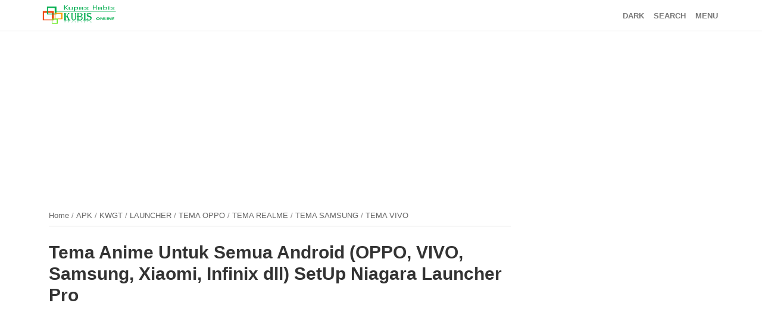

--- FILE ---
content_type: text/html; charset=UTF-8
request_url: https://www.kubis.online/2022/12/kumpulan-game-simulator-truk-pc-offline.html
body_size: 47327
content:
<!DOCTYPE html>
<HTML class='v2' dir='ltr'>
<head>
<link href='https://www.blogger.com/static/v1/widgets/55013136-widget_css_bundle.css' rel='stylesheet' type='text/css'/>
<!-- [ Meta Tag SEO ] -->
<meta charset='utf-8'/>
<meta content='Kumpulan Game Simulator Truk PC Offline Ringan Gratis' name='keywords'/>
<link href='https://www.kubis.online/2022/12/kumpulan-game-simulator-truk-pc-offline.html' hreflang='x-default' rel='alternate'/>
<meta content='width=device-width,initial-scale=1,minimum-scale=1,maximum-scale=1' name='viewport'/>
<meta content='text/html;charset=UTF-8' http-equiv='Content-Type'/>
<meta content='IE=edge,chrome=1' http-equiv='X-UA-Compatible'/>
<meta content='text/html; charset=UTF-8' http-equiv='Content-Type'/>
<meta content='blogger' name='generator'/>
<link href='https://www.kubis.online/favicon.ico' rel='icon' type='image/x-icon'/>
<link href='https://www.kubis.online/2022/12/kumpulan-game-simulator-truk-pc-offline.html' rel='canonical'/>
<link rel="alternate" type="application/atom+xml" title="Kupas Habis - Atom" href="https://www.kubis.online/feeds/posts/default" />
<link rel="alternate" type="application/rss+xml" title="Kupas Habis - RSS" href="https://www.kubis.online/feeds/posts/default?alt=rss" />
<link rel="service.post" type="application/atom+xml" title="Kupas Habis - Atom" href="https://www.blogger.com/feeds/676614740012051873/posts/default" />

<link rel="alternate" type="application/atom+xml" title="Kupas Habis - Atom" href="https://www.kubis.online/feeds/3054983313300898342/comments/default" />
<!--Can't find substitution for tag [blog.ieCssRetrofitLinks]-->
<link href='https://blogger.googleusercontent.com/img/b/R29vZ2xl/AVvXsEgj3R_KPMU_UykPHjK1RmIPLncYj0i3sTOUUZ0Dfb4PYEebh4FESRDW81MzXtmu7YRlwduB9lJHL0cB0mTGkYZoQ_OUYR-CnZOIajsEOq4Rn65qYhtPOk7qbZ1qveTe4a6mooHlaaTkh9GT7KJdDRotjmyNa9JCXNg3qePfGyc7ej8POA9ed9pRHSNW/w640-h356/Untitled.jpg' rel='image_src'/>
<meta content='https://www.kubis.online/2022/12/kumpulan-game-simulator-truk-pc-offline.html' property='og:url'/>
<meta content='Kumpulan Game Simulator Truk PC Offline Ringan Gratis' property='og:title'/>
<meta content='Blog tentng Tips, Trik dan Tutorial | Review | Bisnis | Info Teknologi |' property='og:description'/>
<meta content='https://blogger.googleusercontent.com/img/b/R29vZ2xl/AVvXsEgj3R_KPMU_UykPHjK1RmIPLncYj0i3sTOUUZ0Dfb4PYEebh4FESRDW81MzXtmu7YRlwduB9lJHL0cB0mTGkYZoQ_OUYR-CnZOIajsEOq4Rn65qYhtPOk7qbZ1qveTe4a6mooHlaaTkh9GT7KJdDRotjmyNa9JCXNg3qePfGyc7ej8POA9ed9pRHSNW/w1200-h630-p-k-no-nu/Untitled.jpg' property='og:image'/>
<!-- Judul Blogger dioptimalkan -->
<title>Kumpulan Game Simulator Truk PC Offline Ringan Gratis - Kupas Habis</title>
<!-- Meta keywords otomatis halaman depan, statis, dan postingan -->
<meta content='Kumpulan Game Simulator Truk PC Offline Ringan Gratis' name='keywords'/>
<!-- Noindex halaman pencarian, label, dan arsip -->
<!-- Facebook Open Graph Tag (property og:url dan og:image sudah otomatis ada dari blogger) -->
<meta content='Kumpulan Game Simulator Truk PC Offline Ringan Gratis' property='og:title'/>
<meta content='article' property='og:type'/>
<meta content='Kupas Habis' property='og:site_name'/>
<meta content='YOUR_FACEBOOK_USER_ID' property='fb:admins'/>
<style type="text/css">
<!-- /*
<style id='page-skin-1' type='text/css'><!--
#header,.main-wrapper{float:left;overflow:hidden}
#header,.main-wrapper,.sidebar-wrapper{overflow:hidden}
.header-wrap{position:relative;width:800px}
#header{width:330px!important;padding:0}
.outerpic-wrapper{width:800px;padding:0;margin:0 auto;overflow:hidden}
.content-wrapper{position:relative;max-width:800px;display:inline-block;margin:0 auto}
.outer-wrapper{position:relative;width:800px;padding:0}
.main-wrapper{width:500px;margin0}
.sidebar-wrapper{width:299px;float:right;word-wrap:break-word}
.footer{float:left;width:224px!important;}
.footer{margin:10px}
.ready-widget{display:none}
#layout ul,li,ol{list-style:none}
.slot-banner,#footer{overflow:hidden;clear:both;}
*/
--></style>
<style>
/*==============================
TEMPLATE NAME: SEOSITE from Goomsite
DESIGN: http://www.kubis.online
================================*/

/** Noumbering Bulet Style by Surya **/
 ol.steps2 {
  max-width: 650px;
  counter-reset: my-awesome-counter;
  list-style: none;
  padding-left: 40px;
}
ol.steps2 li {
  margin: 0 0 0.9rem 0;
  counter-increment: my-awesome-counter;
  position: relative;
}
ol.steps2 li::before {
  content: counter(my-awesome-counter);
  color: #fcd000;
  font-size: 1.5rem;
  font-weight: bold;
  position: absolute;
  --size: 32px;
  left: calc(-1 * var(--size) - 10px);
  line-height: var(--size);
  width: var(--size);
  height: var(--size);
  top: 0;
  transform: rotate(-10deg);
  background: black;
  border-radius: 50%;
  text-align: center;
  box-shadow: 1px 1px 0 #999;
  opacity: .7
}
  
/** COMENT **/
#comments {clear: both;margin:5px;padding:10px 15px !important; line-height:1em;background:#fff;border:1px solid #d0d0d0;border-bottom-color: #ccc;-moz-box-shadow: 0 -1px 0 #fff, 0 1px 1px rgba(0,0,0,0.06);-webkit-box-shadow: 0 -1px 0 #fff, 0 1px 1px rgba(0,0,0,0.06);box-shadow: 0 -1px 0 #fff, 0 1px 1px rgba(0,0,0,0.06);}
#comments h4 { text-transform: uppercase; font-family: 'Oswald', Arial, Helvetica, sans-serif; font-size: 17px; font-weight: normal; line-height: 18px; margin-bottom: 35px;color:#444 }
#comments h4:before {content: "\f0e6"; font-family: FontAwesome;font-style: normal;font-weight: normal;font-size:22px;padding-right:5px;left: 0;}
  
/** Caption **/
 .tr-caption {font-size:12px; color:#777;float:center;margin-bottom:-28px}
  
@font-face {
  font-family: 'Raleway';
  font-style: italic;
  font-weight: 300;
  src: local('Raleway Light Italic'), local('Raleway-LightItalic'), url(https://fonts.gstatic.com/s/raleway/v14/1Ptpg8zYS_SKggPNyCgw5qN_AtCd71ka4Q.woff) format('woff');
font-display: swap;
}
@font-face {
  font-family: 'Raleway';
  font-style: italic;
  font-weight: 400;
  src: local('Raleway Italic'), local('Raleway-Italic'), url(https://fonts.gstatic.com/s/raleway/v14/1Ptsg8zYS_SKggPNyCg4TYFsL_KWxQ.woff) format('woff');
font-display: swap;
}
@font-face {
  font-family: 'Raleway';
  font-style: italic;
  font-weight: 500;
  src: local('Raleway Medium Italic'), local('Raleway-MediumItalic'), url(https://fonts.gstatic.com/s/raleway/v14/1Ptpg8zYS_SKggPNyCgwvqJ_AtCd71ka4Q.woff) format('woff');
font-display: swap;
}
@font-face {
  font-family: 'Raleway';
  font-style: italic;
  font-weight: 600;
  src: local('Raleway SemiBold Italic'), local('Raleway-SemiBoldItalic'), url(https://fonts.gstatic.com/s/raleway/v14/1Ptpg8zYS_SKggPNyCgwkqV_AtCd71ka4Q.woff) format('woff');
font-display: swap;
}
@font-face {
  font-family: 'Raleway';
  font-style: italic;
  font-weight: 700;
  src: local('Raleway Bold Italic'), local('Raleway-BoldItalic'), url(https://fonts.gstatic.com/s/raleway/v14/1Ptpg8zYS_SKggPNyCgw9qR_AtCd71ka4Q.woff) format('woff');
font-display: swap;
}
@font-face {
  font-family: 'Raleway';
  font-style: italic;
  font-weight: 800;
  src: local('Raleway ExtraBold Italic'), local('Raleway-ExtraBoldItalic'), url(https://fonts.gstatic.com/s/raleway/v14/1Ptpg8zYS_SKggPNyCgw6qd_AtCd71ka4Q.woff) format('woff');
font-display: swap;
}
@font-face {
  font-family: 'Raleway';
  font-style: normal;
  font-weight: 200;
  src: local('Raleway ExtraLight'), local('Raleway-ExtraLight'), url(https://fonts.gstatic.com/s/raleway/v14/1Ptrg8zYS_SKggPNwOIpWqZPBtqczVs.woff) format('woff');
font-display: swap;
}
@font-face {
  font-family: 'Raleway';
  font-style: normal;
  font-weight: 300;
  src: local('Raleway Light'), local('Raleway-Light'), url(https://fonts.gstatic.com/s/raleway/v14/1Ptrg8zYS_SKggPNwIYqWqZPBtqczVs.woff) format('woff');
font-display: swap;
}
@font-face {
  font-family: 'Raleway';
  font-style: normal;
  font-weight: 400;
  src: local('Raleway'), local('Raleway-Regular'), url(https://fonts.gstatic.com/s/raleway/v14/1Ptug8zYS_SKggPNyC0ISYttDfA.woff) format('woff');
font-display: swap;
}
@font-face {
  font-family: 'Raleway';
  font-style: normale;
  font-weight: 500;
  src: local('Raleway Medium'), local('Raleway-Medium'), url(https://fonts.gstatic.com/s/raleway/v14/1Ptrg8zYS_SKggPNwN4rWqZPBtqczVs.woff) format('woff');
font-display: swap;
}
@font-face {
  font-family: 'Raleway';
  font-style: normal;
  font-weight: 600;
  src: local('Raleway SemiBold'), local('Raleway-SemiBold'), url(https://fonts.gstatic.com/s/raleway/v14/1Ptrg8zYS_SKggPNwPIsWqZPBtqczVs.woff) format('woff');
font-display: swap;
}
@font-face {
  font-family: 'Raleway';
  font-style: normal;
  font-weight: 700;
  src: local('Raleway Bold'), local('Raleway-Bold'), url(https://fonts.gstatic.com/s/raleway/v14/1Ptrg8zYS_SKggPNwJYtWqZPBtqczVs.woff) format('woff');
font-display: swap;
}
@font-face {
  font-family: 'Raleway';
  font-style: normal;
  font-weight: 800;
  src: local('Raleway ExtraBold'), local('Raleway-ExtraBold'), url(https://fonts.gstatic.com/s/raleway/v14/1Ptrg8zYS_SKggPNwIouWqZPBtqczVs.woff) format('woff');
font-display: swap;
}
@font-face {
  font-family: 'Raleway';
  font-style: normal;
  font-weight: 900;
  src: local('Raleway Black'), local('Raleway-Black'), url(https://fonts.gstatic.com/s/raleway/v14/1Ptrg8zYS_SKggPNwK4vWqZPBtqczVs.woff) format('woff');
font-display: swap;
}
@font-face {
  font-family: 'Montserrat';
  font-style: normal;
  font-weight: 200;
  src: local('Montserrat ExtraLight'), local('Montserrat-ExtraLight'), url(https://fonts.gstatic.com/s/montserrat/v14/JTURjIg1_i6t8kCHKm45_aZA3gnD-Px3rCs.woff) format('woff');
font-display: swap;
}
@font-face {
  font-family: 'Montserrat';
  font-style: normal;
  font-weight: 300;
  src: local('Montserrat Light'), local('Montserrat-Light'), url(https://fonts.gstatic.com/s/montserrat/v14/JTURjIg1_i6t8kCHKm45_cJD3gnD-Px3rCs.woff) format('woff');
font-display: swap;
}
@font-face {
  font-family: 'Montserrat';
  font-style: normal;
  font-weight: 400;
  src: local('Montserrat Regular'), local('Montserrat-Regular'), url(https://fonts.gstatic.com/s/montserrat/v14/JTUSjIg1_i6t8kCHKm459WlhzSTh89Y.woff) format('woff');
font-display: swap;
}
@font-face {
  font-family: 'Montserrat';
  font-style: normal;
  font-weight: 500;
  src: local('Montserrat Medium'), local('Montserrat-Medium'), url(https://fonts.gstatic.com/s/montserrat/v14/JTURjIg1_i6t8kCHKm45_ZpC3gnD-Px3rCs.woff) format('woff');
font-display: swap;
}
@font-face {
  font-family: 'Montserrat';
  font-style: normal;
  font-weight: 600;
  src: local('Montserrat SemiBold'), local('Montserrat-SemiBold'), url(https://fonts.gstatic.com/s/montserrat/v14/JTURjIg1_i6t8kCHKm45_bZF3gnD-Px3rCs.woff) format('woff');
font-display: swap;
}
@font-face {
  font-family: 'Montserrat';
  font-style: normal;
  font-weight: 700;
  src: local('Montserrat Bold'), local('Montserrat-Bold'), url(https://fonts.gstatic.com/s/montserrat/v14/JTURjIg1_i6t8kCHKm45_dJE3gnD-Px3rCs.woff) format('woff');
font-display: swap;
}

/* Reset and More */
a,abbr,acronym,address,applet,b,big,blockquote,body,caption,center,cite,code,dd,del,dfn,div,dl,dt,em,fieldset,font,form,h1,h2,h3,h4,h5,h6,html,i,iframe,img,ins,kbd,label,legend,li,object,p,pre,q,s,samp,small,span,strike,strong,sub,sup,table,tbody,td,tfoot,th,thead,tr,tt,u,ul,var{padding:0;border:0;outline:0;vertical-align:baseline;background:none;text-decoration: none!important;}
ins{text-decoration:underline}
del{text-decoration:line-through}
blockquote{font-style:italic;color:#888}
caption,th{text-align:center}
img{border:none;position:relative}
a,a:visited,abbr{text-decoration:none}
.section,.widget,.widget ul{margin:0;padding:0}
a{color:#555}
a:hover{color:#fd4326}
:focus{outline:0}
a img{border:0}
brc{color:#bdbdbd}
.CSS_LIGHTBOX{z-index:999999!important}
.separator a{clear:none!important;float:none!important;margin-left:0!important;margin-right:0!important}
#navbar-iframe{display:none;height:0;visibility:hidden}
span.item-control,a.quickedit{display:none!important}
.archive .home-link,.index .home-link,.home-link{display:none!important}
*{outline:0;transition:all .3s ease;-webkit-transition:all .3s ease;-moz-transition:all .3s ease;-o-transition:all .3s ease}
:after,:before{transition:all .0s ease;-webkit-transition:all .0s ease;-moz-transition:all .0s ease;-o-transition:all .0s ease}
.status-msg-wrap{margin:0 auto 25px}
.status-msg-border{border:1px solid #eee;opacity:.7;border-radius:2px}
.status-msg-bg{background-color:#f8f8f8;opacity:1;filter:none}
.feed-links{clear:both;display:none;line-height:2.5em}

/* heading */
h1{font-size:1.8rem}
h2{font-size:1.6rem}
h3{font-size:1.4rem}
h4{font-size:1.2rem}
h5{font-size:1rem}
h6{font-size:0.9rem}
h1,h2,h3,h4,h5,h6 {margin:0 0 0.6em;font-weight:500;}
body{font-weight:400}
.admin_mesagge .author-content1{vertical-align:middle}
#credit,.box-nav,.clr,.comments,pre .cl{clear:both}
.main-wrapper,.sidebar-wrapper{word-wrap:break-word;overflow:hidden}
body{background:#fff;color:#444;font-family:Raleway,sans-serif;line-height:22px;text-decoration:none;margin:0;padding:0}
h2.date-header{display:none}
.header-box{width:100%;padding:0;display:block;margin:0 auto}
.header-fixed{position:sticky;left:0;top:0;background:rgb(255 255 255 / 79%);right:0;transition: all 0.5s;transition-duration:.5s;-webkit-transition-timing-function:cubic-bezier(.46,.6,0,1);transition-timing-function:cubic-bezier(.46,.6,0,1);z-index:99}
.scroll{box-shadow:0 0 20px 0 rgba(171, 170, 170, 0.2); top: -66px;}
.no-scroll {
    top: 0;
    z-index: 99;
}
.header-wrapper {
    width: 1140px;
    color: #777;
    position: relative;
    margin:0 auto;
    height: 50px;
}
#header{float:left;overflow:hidden;z-index:999;margin:0 8% 0 0;padding:0;width:130px}
#header-inner{margin:8px 0;padding:0}
#header h1,#header p{text-transform:uppercase;line-height:38px;color:#484848;padding-bottom:10px;margin:0;font-weight:400;font-size:15px}
#header h1 a,#header h1.title a:hover{color:#f07468;text-decoration:none}
#header .description{color:#aaa;text-shadow:none;font-style:italic;font-size:13px}
#header img{border:none;background:none;width:100%;height:auto;margin:0 auto}
@-webkit-keyframes slide-down{0{opacity:0;transform:translateY(-100%)}
100%{opacity:0.9;transform:translateY(0)}}
@-moz-keyframes slide-down{0{opacity:0;transform:translateY(-100%)}
100%{opacity:0.9;transform:translateY(0)}}
@keyframes slide-down{0{opacity:0;transform:translateY(-100%)}
100%{opacity:0.9;transform:translateY(0)}}
.weblogo{position:relative;float:left;height:38px;margin:0 70px 0 0}
.weblogo .header-brand{display:inline-block;line-height:0}
.weblogo img{max-width:100%;height:38px;vertical-align:middle}
.weblogo h1{color:#000;font-size:20px;line-height:38px;margin:0}
.weblogo p{font-size:12px;margin:5px 0 0}
.Label li,.container-wrap,.outer-wrapper,.related-title h2,.share_btn,.share_btn ul{position:relative}
.container-wrap{max-width:1140px;margin:0 auto}
.outer-wrapper{width:100%;padding:0}
.main-wrapper{width:800px;margin:0;float:left}
.clr{float:none}
.post{margin:12px;padding:0}
.post h1,.post h2{font-size:30px;line-height:1.2em;color:#333;margin:4px 0 10px;font-weight:600;padding:10px 0}
.post h1 a,.post h1 a:visited,.post h1 strong,.post h2 a,.post h2 a:visited,.post h2 strong{display:block;text-decoration:none;color:#555;}
.post h1 a:hover,.post h2 a:hover{color:#333}
.post-body{margin:0;line-height:1.8em;font-size:17px}
#header2 img,.post img,.sidebar img{max-width:100%;width:auto;border:0;height:auto}
.post img:hover { box-shadow:0 0x 6px rgba(0,0,0,0,5);border-radius:1px}.post-body a img:hover{animation:ignielShake 0.82s cubic-bezier(.36,.07,.19,.97) both;transform:translate3d(0,0,0);backface-visibility:hidden;perspective:1000px}@keyframes ignielShake{10%,90%{transform:translate3d(-1px,0,0)}20%,80%{transform:translate3d(2px,0,0)}30%,50%,70%{transform:translate3d(-4px,0,0)}40%,60%{transform:translate3d(4px,0,0)}}@-webkit-keyframes ignielShake{10%,90%{transform:translate3d(-1px,0,0)}20%,80%{transform:translate3d(2px,0,0)}30%,50%,70%{transform:translate3d(-4px,0,0)}40%,60%{transform:translate3d(4px,0,0)} }
.post ul{margin:5px 0 5px 20px;padding:0 0 0 20px;list-style-type:inherit}
.Label ul{padding:0}
.Label li{overflow:hidden;display:inline-block;list-style:none;margin:0 2.5px 5px!important;font-size:14px;width:48%;float:left}
.Label li a,.Label ul li span{color:#fff!important;padding:8px 12px;display:block;transition:initial;text-overflow:ellipsis;white-space:nowrap;overflow:hidden;border-radius:3px}

.Label li:nth-child(1) a{background: #fd685b;} 
.Label li:nth-child(2) a{background: #545766;} 
.Label li:nth-child(3) a{background: #a1d26e;} 
.Label li:nth-child(4) a{background: #609eea;} 
.Label li:nth-child(5) a{background: #ab94e9;} 
.Label li:nth-child(6) a{background: #fecd5e;} 
.Label li:nth-child(7) a{background: #4fcead;} 
.Label li:nth-child(8) a{background: #55c1e7;} 
.Label li:nth-child(9) a{background: #ea89bf;} 
.Label li:nth-child(10) a{background: #aab2bc;} 
.Label li:nth-child(11) a{background: #99CC33;} 
.Label li:nth-child(12) a{background: #ff463d;} 
.Label li:nth-child(13) a{background: #3FDECF;} 
.Label li:nth-child(14) a{background: #c191e6;} 
.Label li:nth-child(15) a{background: #E9DB58;} 
.Label li:nth-child(16) a{background: #42FFBD;} 
.Label li:nth-child(17) a{background: #6899ED;} 
.Label li:nth-child(18) a{background: #FF52AE;} 
.Label li:nth-child(19) a{background: #8DBC2F;} 
.Label li:nth-child(20) a{background: #80FF00;} 
.Label li:nth-child(21) a{background: #fd685b;} 
.Label li:nth-child(22) a{background: #545766;} 
.Label li:nth-child(23) a{background: #a1d26e;} 
.Label li:nth-child(24) a{background: #609eea;} 
.Label li:nth-child(25) a{background: #ab94e9;} 
.Label li:nth-child(26) a{background: #fecd5e;} 
.Label li:nth-child(27) a{background: #4fcead;} 
.Label li:nth-child(28) a{background: #55c1e7;} 
.Label li:nth-child(29) a{background: #ea89bf;} 
.Label li:nth-child(30) a{background: #aab2bc;} 

/* Breadcrumb */
.breadcrumbs{background:transparent;line-height:1.2em;width:auto;overflow:hidden;margin:0;padding:10px 0;border-top:0px solid #dedede;border-bottom:1px solid #dedede;font-size:80%;color:#888;font-weight:400;text-overflow:ellipsis;-webkit-text-overflow:ellipsis;white-space:nowrap;}
.breadcrumbs a{display:inline-block;text-decoration:none;transition:all .3s ease-in-out;color:#666;font-weight:400}
.breadcrumbs a:hover{color:#11589D}
.breadcrumbs svg{width:16px;height:16px;vertical-align:-4px}
.breadcrumbs svg path{fill:#666}
  
/* Alert Info */
  .info {
  font-size:16px;
  line-height:1.65em;
  color:#333333;
  border-left:5px solid #f1c40f;
  background-size:35px;
  background-repeat:no-repeat;
  min-height:50px;
  padding:12px 12px 12px 60px;
  background-color:#edf10f;
  background-position:12px 17px;
  background-image:url("data:image/svg+xml,%3Csvg xmlns='http://www.w3.org/2000/svg' style='width:24px;height:24px' viewBox='0 0 24 24'%3E%3Cpath fill='%235dbeaa' d='M13,13H11V7H13M13,17H11V15H13M12,2A10,10 0 0,0 2,12A10,10 0 0,0 12,22A10,10 0 0,0 22,12A10,10 0 0,0 12,2Z' /%3E%3C/svg%3E")
}

.follow-by-email-inner table{width:100%}
.follow-by-email-inner input.follow-by-email-address{width:100%;border:1px solid #eee;padding:10px}
.follow-by-email-inner input.follow-by-email-submit{width:100%;background:#5bb366;border:none;color:#fff;font-weight:700;padding:11px}
.admin_mesagge{width:100%;overflow:hidden;padding:20px 0;display:-ms-flexbox;display:-webkit-flex;display:flex;-webkit-flex-direction:row;-ms-flex-direction:row;flex-direction:row;-webkit-flex-wrap:nowrap;-ms-flex-wrap:nowrap;flex-wrap:nowrap;-webkit-justify-content:flex-start;-ms-flex-pack:start;justify-content:flex-start;-webkit-align-content:stretch;-ms-flex-line-pack:stretch;align-content:stretch;-webkit-align-items:flex-start;-ms-flex-align:start;align-items:flex-start}
.admin_mesagge .author-img1{margin-right:20px;position:relative}
.admin_mesagge .author-img1 img{width:70px;border-radius:100%;max-width:inherit}
.admin_mesagge .top-author1{-webkit-order:0;-ms-flex-order:0;order:0;-webkit-flex:1 1 auto;-ms-flex:1 1 auto;flex:1 1 auto;-webkit-align-self:stretch;-ms-flex-item-align:stretch;align-self:stretch}
.admin_mesagge .author-content1 h5{font-size:18px;font-weight:500;padding:10px 0 15px;display:block;margin:0}
.admin_mesagge .author-name1{font-size:20px;line-height:10px;letter-spacing:1px;text-transform:uppercase}
.admin_mesagge .author-content1 h5 a{font-weight:500;text-transform:capitalize}
.admin_mesagge .author-name1 a{color:#191919}
.admin_mesagge .author-content1 p{font-size:13px;line-height:20px;margin:auto}
.admin_mesagge .content-social-author1{padding-top:5px}
.admin_mesagge .author-content1 .author-social1{padding-right:10px}
.admin_mesagge .author-content1 .author-social1 i{font-size:15px;color:#bbb}
#share_btnper{margin:10px auto;padding:0}
.share_btn{margin:0;padding:0;text-align:center;display:block;overflow:hidden;background: url(https://blogger.googleusercontent.com/img/b/R29vZ2xl/AVvXsEgyo_E8vGiD5iTXayyvHJMCp6yULmpR8BIuIdsSSQCWocWvB4gWVrh3J88D58NphtBuW3ow1rHRBqSkailN3KBrfnTYrlGyCA8m5HjoFcTUSUp4_Yqtx-vesOjGSZ0FO7XpY_Ho6TmR8dI/w200-h31/share.png)no-repeat 570px 5px;margin:20px 0 15px;overflow:hidden;}
.share_btn ul{margin:0!important;padding:0!important;font-size:12px}
.share_btn ul li{display:inline-block;overflow:hidden}
.share_btn ul li i{margin-right:2px}
.share_btn li a{padding:0;display:block;text-align:center;font-size:20px;margin:0 15px 0 0;color:#555}
.share_btn li a:hover{color:#000}
.related-posts h3 a,.related-title h2{font-size:17px;color:#000;font-weight:600}
a.comment-bubble{margin-right:10px!important;display:inline-block!important}
a.comment-bubble span{margin-left:5px!important}
.google_slot{margin:15px auto;text-align:center}
#related-wrap{margin-bottom:20px}
.related-title h2{text-transform:uppercase;line-height:19px;padding-bottom:13px;margin-bottom:15px;border-bottom:1px solid #eee}
.related-title h2:before{position:absolute;content:'';bottom:-1px;left:0;width:20%;height:1px;background-color:#cacaca}
.related-posts{position:relative;overflow:hidden;margin:0;padding:0}
.related-posts .related-item{width:33.33%;height:315px;position:relative;overflow:hidden;float:left;display:block;box-sizing:border-box;margin:0;padding:0 10px}
.related-posts li:first-child{padding-left:0}
.related-posts li:nth-child(3){padding-right:0}
.related-posts .related-item .related-img{width:100%;height:150px;border-radius:5px;margin-bottom:10px;position:relative;display:block}
  .related-img {
    overflow: hidden;
}
.related-img {
    transition: all 220ms;
}
.related-img:hover {
	transform: scale(1.1);
    -webkit-transform: scale(1.1);
    -moz-transform: scale(1.1);
    -o-transform: scale(1.1);
    filter: contrast(160%) brightness(120%);
    -webkit-filter: contrast(160%) brightness(120%);
}
.related-content{position:relative;bottom:0;padding:0;line-height:1.2em;box-sizing:border-box}
.related-content h3{padding:0;margin:0}
.related-posts h3 a{line-height:1.4em;padding:10px 0;display:block}
.related-posts .related-item:hover h3 a{color:#777}
.related-posts .related-item .recent-date{font-size:14px;color:#555;margin:0;display:none}
.related-posts p.recent-des{margin:0;padding:0;font-size:15px;display:none}
.rec-home .content-list:nth-child(1),.rec-home .content-list:nth-child(2){width:47.3697%;height:330px}
.rec-home .content-list{width:30.7%;position:relative;float:left;margin:15px;box-sizing:border-box;overflow:hidden;height:433px}
.rec-home .content-list:nth-child(1) .column-content, .rec-home .content-list:nth-child(2) .column-content {
    margin-top: -25%;
    background: #fff;
    margin-right: 25px;
    padding: 15px 30px;
    margin-left: 25px;
}
.rec-home .content-list .box-thumbnail{height:200px;position:relative;width:100%}
.rec-home .content-list .seo-thumb{width:100%;height:100%;position:relative;border-radius:5px;display:block}
.rec-home .content-list .column-content{position:relative;box-sizing:border-box;padding:15px 0}
.rec-home .content-list .column-content h3.recent-title{margin:10px 0}
.rec-home .content-list .column-content .recent-title a{display:block;font-size:19px;color:#000;font-weight:700;line-height:1.2em}
.rec-home .content-list:hover .column-content .recent-title a{color:#777}
.rec-home .content-list .recent-des{font-size:16px;color:#7c7a7a;font-weight:400;line-height:1.4em;margin:10px 0 0}
.postmeta,.postmeta a,.recent-date{font-weight:300}
.postmeta{margin:15px 0 5px}
.comments{padding-top:40px;margin-bottom:0}
.comments ol li{list-style:none}
.comment-thread .user a{font-weight:700;color:#000;padding:0;font-size:13px;text-decoration:none}
.comment-thread .user a:hover{color:inherit}
.comment-thread .datetime{font-weight:400}
.avatar-image-container{float:left}
#top-continue,.comments .loadmore,.thread-count{display:none}
.comment-thread .user{text-decoration:none;padding:0;font-size:13px;font-weight:700;position:relative}
.comment-thread .datetime{color:#a9a9a9;font-size:12px!important;margin-top:-3px}
.comment-thread .datetime a{text-decoration:none;color:#a9a9a9;font-size:12px!important;font-weight:400}
.comment-thread .datetime a:hover{color:#000}
.comment-content{line-height:1.5em;margin:4px 0 5px;color:#444;font-weight:400;font-size:13px;padding:0}
.item-control a,a.comment-reply{color:#aaa!important;font-size:12px!important;font-weight:400!important}
.item-control a:hover,a:hover.comment-reply{color:#000!important}
.item-control{margin-left:0}
.thread-chrome a.comment-reply{color:#fff!important;display:block;border:none;text-align:center;background:#b1b1b1;margin:20px auto;width:23%;font-weight:500!important;border-radius:5px}
.sidebar h2,a.allbtn{font-weight:600;text-transform:uppercase}
.thread-chrome a:hover.comment-reply{border-color:#bbb}
ol#top-ra{padding:0}
.comment-block{margin-left:65px;background:#e2f9d8;padding:10px;text-align:left;border-radius:5px;margin-bottom:20px;position:relative;display:block}
#blog-pager,#credit,.home-title,.slot-banner,a.allbtn{text-align:center}
#comments .comments-content .icon.blog-author{width:16px;height:16px;margin-left:5px;vertical-align:2px;display:inline-block}
a.allbtn{background-color:#9534ef;font-size:13px;color:#fff;box-shadow:0 4px 5px 0 rgba(153,55,239,.32);padding:10px;width:160px;-webkit-border-radius:30px;-moz-border-radius:30px;border-radius:30px;display:block;transition:all .2s ease-in-out;margin:18px auto}
.slot-banner{padding:0;margin:0 auto;overflow:hidden}
.banner{padding:0;background:none;margin:20px 0}
#banner2{margin-top:30px}
.bx-avs .widget{width:100%}
.bx-avs img{width:auto;height:auto;max-width:100%}
.sidebar-wrapper{position:sticky;width:320px;font-size:13px;float:right;top:10%}
.footer,.post-nav .prev,.pull-left,.text-dropcap,pre .line-number{float:left}
.sidebar h2{font-size:17px;line-height:1.2em;display:inline-block;margin:0 0 10px;padding:0 0 10px;position:relative;color:#000}
.sidebar h2:after,.sidebar h2:before{content:"";position:absolute;bottom:0;left:0}
.sidebar h2:before{display:block;width:800px;border-bottom:1px solid #eee;right:0;z-index:0}
.sidebar h2:after{display:inline-block;width:100%;border-bottom:1px solid #bdbdbd;z-index:1}
#credit,.PopularPosts ul li,.box-nav,ul.post-nav{position:relative}
.sidebar{color:#999;line-height:1em;margin:5px 0}
.sidebar li{line-height:1.3em;margin:0;padding:5px 0 4px}
.sidebar .widget{margin:30px 0;padding:0}
.sidebar .widget-content{margin:0 auto;padding:0;overflow:hidden}
.sidebar a:link,.sidebar a:visited{color:#212529;text-decoration:none;font-weight:500;font-size:16px}
.sidebar li a:hover{color:#fd4326}
.sidebar ul{list-style:none;margin:0;padding:5px 0}
  

/* Popular Post */

.PopularPosts .widget-content ul{padding:0;margin-top:-10px} .PopularPosts .item-thumbnail{margin:0} .PopularPosts .item-title {padding:0;} .PopularPosts .item-title a{text-decoration:none;color:#2675A6;} .PopularPosts .item-title a:hover{color:#ff2d2d} .PopularPosts .item-snippet{font-size:12px;line-height:1.6em;color:#777;padding-top:10px} .PopularPosts li{border-bottom:1px dashed #e3e3e3} .PopularPosts li .item-thumbnail,.PopularPosts li .item-snippet{display:none} .PopularPosts li:first-child .item-thumbnail,.PopularPosts li:first-child .item-snippet{display:block;overflow:hidden;max-height:180px;margin-bottom:10px;} .PopularPosts img{padding:0} .PopularPosts .widget-content ul li{padding:10px 0;margin:0}
.PopularPosts li{display:block;padding:6px 20px!important;margin:5px 0 0 20px;position:relative;border:1px solid transparent;transition:all .15s}
/* Popular Post End*/


#footer,.footer-wrapper{padding:0;overflow:hidden;display:none}
#footer{background:#ffff}
.footer-wrapper{color:#777;height:100%;line-height:2em;font-size:13.3px}
.footer{width:29.825%;margin:0}
.footer-logo{width:180px;height:auto}
.footer-logo img{width:100%;height:auto}
.footer .widget{margin-bottom:30px}
.footer h2{line-height:1.3em;margin:5px 0;color:#333;font-size:17px;font-weight:600;text-transform:uppercase}
.footer .widget-content{line-height:21px}
.footer ul{list-style:none;color:#777;margin:0;padding:0}
.footer li{color:#777;line-height:1.2em;margin:0;padding:10px 0}
.footer a:link,.footer li a:visited{color:#999;text-decoration:none;font-weight:600;position:relative;text-indent:-18px}
.footer li a:hover{color:#fd4326}
#menu-footer ul{}
#menu-footer li { float: left; margin: 5px 7px 5px 0; width: 46%; border: 1px solid #c3c3c3; padding: 10px; }
.box-nav {
    padding:1px 0 2px;
    background: #fbfbfb;
}

.no-posts-message {
    font-weight: 500;
    text-align: center;
    margin: 20px 0 0;
    font-size: 19px;
}
#menurandom {
    padding: 8px 30px 8px 20px;
}
#menurandom h2 {
    font-weight: bold;
    font-size: 15px;
    padding: 0 20px 5px 0;
    display: inline-block;
}
#menurandom li{overflow:hidden;padding:10px 0;border-top:1px solid #f5f5f5}
#menurandom .rcthumb{position:relative;float:left;margin:0!important;width:80px;height:50px;overflow:hidden;display:block;vertical-align:middle}
#menurandom .post-panel{padding-left:8px;display:block}
#menurandom .rcp-title{overflow:hidden;line-height:0;margin:0 0 2px;padding:0}
#menurandom .rcp-title a {
    font-weight: 600;
    font-size: 13px;
    line-height: 1.4em;
    padding: 0 0 0 10px;
    margin: 0;
    display: -webkit-box;
    -webkit-line-clamp: 2;
    -webkit-box-orient: vertical;
    overflow: hidden;
}
#menurandom .img-overlay{position:absolute;left:0;top:0;z-index:1;width:100%;height:100%;background-color:rgba(40,35,40,0.05)}
#menurandom .rcthumb:hover .img-overlay{background-color:rgba(40,35,40,0.3)}
  #menurandom .recent-date{display:none}

#banner2{margin-top:30px}
.overlay{position:fixed;left:0;right:0;top:0;bottom:0;display:none}
.overlay.active{z-index:999;background:rgba(0,0,0,0.5);display:block}
.menu{width:280px;height:100%;left:-280px;z-index:99999;bottom:0;top:0;position:fixed;transition:.5s linear}
.menu.active{left:0}
@keyframes swing{0{transform:rotate(0)}
10%{transform:rotate(10deg)}
30%{transform:rotate(0)}
40%{transform:rotate(-10deg)}
50%{transform:rotate(0)}
60%{transform:rotate(5deg)}
70%{transform:rotate(0)}
80%{transform:rotate(-5deg)}
100%{transform:rotate(0)}}
.page-wrapper,.sidebar-brand>a,.sidebar-dropdown>a:after,.sidebar-menu .sidebar-dropdown .sidebar-submenu li a:before,ul li a i,.page-wrapper .page-content,.sidebar-menu ul li a,#show-sidebar,#close-sidebar{-webkit-transition:all .3s ease;-moz-transition:all .3s ease;-ms-transition:all .3s ease;-o-transition:all .3s ease;transition:all .3s ease}.page-wrapper{height:100vh}
.page-wrapper .theme{width:40px;height:40px;display:inline-block;border-radius:4px;margin:2px}
.page-wrapper .theme.chiller-theme{background:#1e2229}.page-wrapper.toggled{left:0}
@media screen and(min-width:768px){.page-wrapper.toggled .page-content{padding-left:300px}}#show-sidebar{position:fixed;left:0;top:10px;border-radius:0 4px 4px 0;width:35px;transition-delay:.3s}
.page-wrapper.toggled #show-sidebar{left:-40px}
.sidebar-content{max-height:100vh;height:100vh;overflow-y:auto;position:relative}
.sidebar-content.desktop{overflow-y:hidden}.sidebar-brand{padding:10px 20px;display:flex;align-items:center}
.sidebar-brand>a{text-transform:uppercase;font-weight:bold;flex-grow:1}
.sidebar-brand #close-sidebar{cursor:pointer;font-size:20px}
.sidebar-header{padding:0 20px;overflow:hidden}
.sidebar-header .user-pic{float:left;width:55px;height:55px;padding:0;border-radius:12px;margin-right:15px;}
.sidebar-header .user-pic img{object-fit:cover;height:100%;width:100%;border-radius: 5px;}
.sidebar-header .user-info{float:left}
.sidebar-header .user-info>span{display:block}
.sidebar-header .user-info .user-role{font-size:12px}
.sidebar-header .user-info .user-status{font-size:11px;margin-top:4px}
.sidebar-header .user-info .user-status i{font-size:8px;margin-right:4px;color:#5cb85c}
.sidebar-menu{padding-bottom:50px}
.sidebar-menu .header-menu span{font-weight:bold;font-size:14px;padding:15px 20px 5px 20px;display:inline-block}
.sidebar-menu ul li a{display:block;text-decoration:none;color:#343739;position:relative;padding:5px 30px 8px 20px}
.sidebar-menu ul li a i{margin-right:10px;font-size:12px;width:30px;height:30px;line-height:30px;text-align:center;border-radius:4px}
.sidebar-menu ul li a:hover>i::before{display:inline-block;animation:swing ease-in-out .5s 1 alternate}
.sidebar-menu .sidebar-dropdown>a:after{font-family:"Font Awesome 5 Pro";font-weight:300;content:"\f105";display:inline-block;font-variant:normal;text-rendering:auto;-webkit-font-smoothing:antialiased;-moz-osx-font-smoothing:grayscale;text-align:center;background:none;position:absolute;right:15px;top:5px}
.sidebar-menu .sidebar-dropdown .sidebar-submenu ul{list-style:none;padding:5px 0}
.sidebar-menu .sidebar-dropdown .sidebar-submenu li{padding-left:25px;font-size:13px}
.sidebar-menu .sidebar-dropdown .sidebar-submenu li a:before{content:"\f111";font-family:"Font Awesome 5 Pro";font-weight:400;font-style:normal;display:inline-block;text-align:center;text-decoration:none;-webkit-font-smoothing:antialiased;-moz-osx-font-smoothing:grayscale;margin-right:10px;font-size:8px}
.sidebar-menu ul li a span.label,.sidebar-menu ul li a span.badge{float:right;margin-top:8px;margin-left:5px}
.sidebar-menu .sidebar-dropdown .sidebar-submenu li a .badge,.sidebar-menu .sidebar-dropdown .sidebar-submenu li a .label{float:right;margin-top:0}
.sidebar-menu .sidebar-submenu{display:none}
.sidebar-menu .sidebar-dropdown.active>a:after{transform:rotate(90deg);right:17px}.sidebar-footer{position:absolute;width:100%;bottom:0;display:flex}
.sidebar-footer>a{flex-grow:1;text-align:center;height:30px;line-height:30px;position:relative;color:#777}
.sidebar-footer>a .notification{position:absolute;top:0}.page-wrapper .page-content{display:inline-block;width:100%;padding-left:0;padding-top:20px}
.page-wrapper .page-content>div{padding:20px 40px}
.page-wrapper .page-content{overflow-x:hidden}.menu ::-webkit-scrollbar{width:10px;height:7px;background-color:rgb(242,242,242)}
.menu ::-webkit-scrollbar:hover{background-color:#ccc}
.menu ::-webkit-scrollbar-thumb{border:2px solid transparent;-webkit-box-shadow:inset 0 0 0 24px rgba(0,0,0,.15);-moz-box-shadow:inset 0 0 0 24px rgba(0,0,0,.15);box-shadow:inset 0 0 0 24px rgba(0,0,0,.15);-webkit-border-radius:24px;-moz-border-radius:24px;border-radius:24px}
.menu ::-webkit-scrollbar-thumb:active{box-shadow:inset 0 0 0 24px rgba(0,0,0,.30);-webkit-border-radius:24px;-moz-border-radius:24px;border-radius:24px}
.cross{display:block;padding:10px 20px;text-align:right;cursor:pointer}
.chiller-theme{background:#ffffff}
.page-wrapper.chiller-theme.toggled #close-sidebar{color:#bdbdbd}
.page-wrapper.chiller-theme.toggled #close-sidebar:hover{color:#ffffff}
.chiller-theme ul li:hover a i,.chiller-theme .sidebar-dropdown .sidebar-submenu li a:hover:before,.chiller-theme .sidebar-menu .sidebar-dropdown.active a i{color:#1fa67a;text-shadow:0 0 10px rgba(22,199,255,0.5)}
.chiller-theme .sidebar-menu ul li a i,.chiller-theme .sidebar-menu .sidebar-dropdown div{background:transparent}
.chiller-theme .sidebar-menu .header-menu span{font-size:11px;padding:1px 20px;color:#777}
.chiller-theme .sidebar-footer{background:#fff}

body.darkmode{background:#18191a;color:#e4e6eb}
body.darkmode .showpageOf {
    background: transparent;
}
body.darkmode a:link{color:#e4e6eb;-webkit-transition:all .2s;transition:all .2s}
body.darkmode a:visited,body.darkmode .titlemenu,body.darkmode .rec-home .content-list .column-content .recent-title a,body.darkmode .sidebar h2,body.darkmode .footer h2,body.darkmode .post h1,body.darkmode .post h2,body.darkmode ul.post-nav p,body.darkmode .related-posts .related-item .recent-date,body.darkmode .PopularPosts ul li .item-title a,body.darkmode .PopularPosts ul li a,body.darkmode .admin_mesagge .author-content1 p{color:#e4e6eb}
body.darkmode #menu-footer li {
    border: 1px solid #eee;
}
body.darkmode .sidebar h2:before {
    border-bottom: 1px solid #2d2d2d;
}
body.darkmode .sidebar h2:after {
    border-bottom: 1px solid #424444;
}
body.darkmode ul.post-nav {
    border-bottom: 1px solid #3e3e3e;
    border-top: 1px solid #3e3e3e;
}
body.darkmode .admin_mesagge,body.darkmode .comments {
    border-top: 1px solid #3e3e3e;
}
body.darkmode .btnmenu{color: #9d9d9d;}
  body.darkmode #credit{border-top: 1px solid #3a3a3a;}
body.darkmode a:hover{color:#ffffff}
body.darkmode .sidebar-menu ul li a{color:#e8e8e8}
body.darkmode .post-menu{-webkit-box-shadow:0 11px 10px -7px rgb(12,12,12);-moz-box-shadow:0 11px 10px -7px rgb(12,12,12);box-shadow:0 11px 10px -7px rgb(12,12,12)}
body.darkmode .post-menu,body.darkmode #box-wrapper,body.darkmode .cross,body.darkmode .comments .comment-block,body.darkmode .chiller-theme .sidebar-footer,body.darkmode #header-search .search-input{background:#545454}
body.darkmode .box-nav,body.darkmode #footer{background:#232323}
body.darkmode input:checked+.slider:before {background:#a0b7b6;}
body.darkmode .chiller-theme .sidebar-menu ul li a i,body.darkmode .chiller-theme .sidebar-menu .sidebar-dropdown div{background:#5d5d5d}
body.darkmode .overlay.active{background:rgba(0,0,0,0.81)}
body.darkmode .sidebar-header{background:#6f6f6f}
body.darkmode .chiller-theme{background:#464646}
body.darkmode .header.sticky{background:rgb(84,84,84)}
body.darkmode .btnmenu div{background:#1fa67a}
body.darkmode .item-post .post-body {border-top: 1px solid #717171;}
body.darkmode #header-search .search-input{color:#ffffff}
  body.darkmode .header-fixed{    background: #3e3e3e;}
body.darkmode .header.sticky #header-search .search-input{background-color:#a2a2a2}
body.darkmode .sidebar .widget-title>h3,body.darkmode .item-post h1.post-title,body.darkmode .PopularPosts .post-title a,body.darkmode .post-body h1,body.darkmode .post-body h2,body.darkmode .post-body h3,body.darkmode .post-body h4,body.darkmode .post-body h5,body.darkmode .post-body h6,body.darkmode .related-post-style-3 a.related-post-item-title,body.darkmode #footer-wrapper .credit-footer,body.darkmode .related-post h4,body.darkmode .errorgrid{color:#f3f3f3}
body.darkmode blockquote{background:#2d2d2d;color:#fff;border-left:5px solid #484848}
body.darkmode .post-share,body.darkmode .sidebar .widget-title>h3:after{border-bottom: 2px dotted #717171;}
body.darkmode .FollowByEmail .follow-by-email-inner .follow-by-email-address {background: #444;border: 1px solid #1fa67a;}
body.darkmode #toc li, body.darkmode #toc a{color:#fff;}
body.darkmode #FeaturedPost1 h3 a, body.darkmode #FeaturedPost1 p{color:#fff;}

  
.jumbotron {
    background: transparent !important;
    padding: 15px 15px 0 !important;
}

@keyframes burger-hover{0{width:100%}
50%{width:50%}
100%{width:100%}}
.btn-info {
    margin-bottom: 30px!important;
}

#header-search .search-form{width:100%;float:left;overflow:hidden;display:flex;padding:0}
#header-search .search-input{width:100%;text-align:center;font-family:inherit;color:#fff;margin:0;padding:0 20px;background-color:#545454;font-size:16px;font-weight:400;line-height:50px;outline:none;box-sizing:border-box;border:0;border-radius:3px}
#header-search #search-tutup{position:absolute;top:10px;right:50px;width:28px;height:28px;background-color:transparent;color:#ffffff;line-height:2px;cursor:pointer;outline:none;border:0;border-radius:50px;transition:opacity .17s ease}
#header-search #search-tutup:hover{opacity:.85}
#header-fixed-id.modifya{background-color:#545454 !important}
#header-search ::placeholder{color:#fff}
.iconsearch-label{display:none;cursor:pointer;-webkit-box-ordinal-group:3;-ms-flex-order:2;order:2;padding:5px;border-radius:18px;height:25px;width:25px;-webkit-transition:all .2s;transition:all .2s}
.iconsearch-label svg{width:100%;height:100%;vertical-align:middle}
div#searchwrap{position:fixed;width:100%;height:100%;z-index:100;display:block;background:rgba(0,0,0,.85);left:-100%;top:0;padding-top:50px;opacity:0;cursor:pointer;text-align:center;-webkit-transform:scale(.9) translate3d(0,-50px,0);transform:scale(.9) translate3d(0,-50px,0);-webkit-transition:-webkit-transform .3s,opacity .3s,left 0 .3s;-webkit-transition:opacity .3s,left 0 .3s,-webkit-transform .3s;transition:opacity .3s,left 0 .3s,-webkit-transform .3s;transition:transform .3s,opacity .3s,left 0 .3s;transition:transform .3s,opacity .3s,left 0 .3s,-webkit-transform .3s}
div#searchwrap form{opacity:0;-webkit-transform:translate3d(0,-20px,0);transform:translate3d(0,-20px,0);-webkit-transition:all .3s 0;transition:all .3s 0}
div#searchwrap form input[type=text] {
width: 90%;
top: 0;
left: 0;
z-index: 99;
padding: 10px;
outline: 0;
font-size: 20px;
border: 1px solid;
background: transparent;
color: #fff;
text-align: center;
}
div#searchwrap form input::-webkit-input-placeholder{color:#fff;opacity:.5}
div#searchwrap form input::-moz-placeholder{color:#fff;opacity:.5}
div#searchwrap form input::placeholder{color:#fff;opacity:.5}
div#searchwrap form input:-ms-input-placeholder{color:#fff;opacity:.5}
div#searchwrap form input::-ms-input-placeholder{color:#fff;opacity:.5}
div#searchwrap.opensearch{left:0;opacity:1;-webkit-transform:scale(1) translateZ(0);transform:scale(1) translateZ(0);-webkit-transition:-webkit-transform .3s,opacity .3s,left 0 0;-webkit-transition:opacity .3s,left 0 0,-webkit-transform .3s;transition:opacity .3s,left 0 0,-webkit-transform .3s;transition:transform .3s,opacity .3s,left 0 0;transition:transform .3s,opacity .3s,left 0 0,-webkit-transform .3s}
div#searchwrap.opensearch form{opacity:1;-webkit-transform:translateZ(0);transform:translateZ(0);-webkit-transition:all .3s .3s;transition:all .3s .3s}
.card {
  background: transparent;}

.home-title{margin:10px 0 10px;display:none}
.home-title h1{font-size:16px;font-weight:600;text-transform:uppercase}
.home-title p{font-size:15px;font-weight:350;color:#696969;margin:0;display:none}
#credit{font-size:13px;color:#777;width:100%;overflow:hidden;margin:0 10px;padding:0 0 30px;line-height:18px;border-top:1px solid #e0e0e0;text-transform:capitalize}
#credit a{color:#999;text-decoration:none}
#credit a:hover{color:#777;text-decoration:none}

/* Noumber Page Navigation */
#blog-pager{clear:both;margin:0 auto;padding:4px 10px; line-height: 2.25;letter-spacing: -1px;font-weight: 700;}
.blog-pager {color:#777;background:none;font-family: Montserrat,sans-serif;}
#blog-pager .lastpage,#blog-pager .firstpage,#blog-pager span.showpageOf{display:none}
.displaypageNum a,.pagecurrent,.showpage a{padding:3px 10px;margin-right:2px;color:#444;font-weight:600;font-size:17px;border-radius:50px}
.displaypageNum a:hover{color:#777;}
.pagecurrent,.showpage a:hover{background:transparent;text-decoration:none;color:#777;}
#blog-pager .pagecurrent {color:#fff;font-weight:700;background:#1fa67a;opacity: .8}
.showpageOf{display:none!important}
#blog-pager .pages{border:none}px -1px rgba(50, 50, 50, 0.53);}
/* Noumber Page Navigation End*/
  
/* Next Previous */
ul.post-nav{padding:0;display:block;margin:20px 0 30px;border-bottom:1px solid #f5f5f5;border-top:1px solid #f5f5f5}
.post-nav .nav-content,.post-nav .nav-inner,.post-nav li a,ul.post-nav{overflow:hidden;display:none}
.post-nav li{padding:0;display:inline-block;width:50%}
.post-nav .next{text-align:right}
.post-nav li a{color:#333;line-height:1.4em;display:block;padding:15px 0;transition:color .3s}
.post-nav li:hover a{color:#000}
.post-nav li span{display:block;color:#bdbdbd;padding:0 0 5px;font-size:15px;font-weight:600;text-transform:uppercase}
.post-nav .next span:after,.post-nav .prev span:before{font-size:14px;text-transform:none;font-family:"Font Awesome 5 Pro"}
.button,.text-dropcap,big,input.button{text-transform:uppercase}
.post-nav .prev span:before{content:"\f323";margin-right:4px}
.post-nav .next span:after{content:"\f324";margin-left:4px}
ul.post-nav p{font-size:15px;font-weight:600;line-height:1.4em;color:#555;margin:0}
.sosmed-top,.sosmed-top ul{margin:20px 0}
.sosmed-top li a,.sosmed-top li a i{color:#b1b1b1}
.sosmed-top ul{padding:0!important}
.sosmed-top li{border:0;font-size:15px;padding:0;margin:0 10px;display:inline-block}
.sosmed-top li a i{font-size:25px;font-weight:400}
.sosmed-top li a i:hover{color:#000}
#form-convert .input-group-text {
    display: block;
    height: 38px;
}
  
  /* Back To Top */
.backtop{position:fixed;text-align:center;opacity:0;visibility:hidden;overflow:hidden;z-index:99;background:#b1b1b1;color:#fff;width:40px;height:40px;line-height:40px;right:25px;bottom:-25px;-webkit-border-radius:100%;-moz-border-radius:100%;border-radius:100%;-webkit-transition:all .5s ease-in-out;-moz-transition:all .5s ease-in-out;-ms-transition:all .5s ease-in-out;-o-transition:all .5s ease-in-out;transition:all .5s ease-in-out;-webkit-transition-delay:.2s;-moz-transition-delay:.2s;-ms-transition-delay:.2s;-o-transition-delay:.2s;transition-delay:.2s}
.backtop:hover{background-color:#1fa67a;transition:all .2s ease-in-out;transition-delay:0}
.backtop.show{visibility:visible;cursor:pointer;opacity:1;bottom:15px}
.backtop i.fa{line-height:inherit;font-size:18px;font-weight:400}
.text-white {color:#222 !important}
.-info{background-color:#fff!important;margin-bottom:30px!important}
.shadow-sm {
    margin: 20px 0 0;
}
.border-info {border-color:transparent}
.pb-5,.py-5 {padding-bottom:0}
.pt-5,.py-5 {padding-top:0}
.text-dropcap{display:block;font-size:50px;line-height:50px;background-color:#333;color:#fff;text-align:center;margin:9px 13px 0 0;padding:2px 13px 5px;font-family:Verdana,Geneva,sans-serif}
.text-dropcap.dcap2{border-radius:100%}
.text-dropcap.dcap3{background:none;font-weight:900;font-size:75px;line-height:65px;color:#444}
pre{background-color:#f5f5f5;color:#333;padding:0 7px;margin:15px 0 10px;overflow:hidden;word-wrap:normal;white-space:pre;position:relative}
pre[data-codetype]{padding:37px 1em 5px}
pre[data-codetype]:before{content:attr(data-codetype);display:block;position:absolute;top:-5px;right:0;left:0;background-color:#f1f1f1;padding:7px;color:#fff;-webkit-box-shadow:rgba(0,0,0,.117647) 0 1px 3px;-moz-box-shadow:rgba(0,0,0,.117647) 0 1px 3px;box-shadow:rgba(0,0,0,.117647) 0 1px 3px}
pre[data-codetype=HTML]{color:#6d6e70}
pre[data-codetype=CSS]{color:#00a78e}
pre[data-codetype=JavaScript]{color:#8a7967}
pre[data-codetype=JQuery]{color:#fd5c63}
pre[data-codetype=HTML]:before{background-color:#6d6e70}
pre[data-codetype=CSS]:before{background-color:#00a78e}
pre[data-codetype=JavaScript]:before{background-color:#8a7967}
pre[data-codetype=JQuery]:before{background-color:#fd5c63}
pre[data-codetype=HTML] span.line-number{border-right:2px solid #6d6e70}
pre[data-codetype=CSS] span.line-number{border-right:2px solid #00a78e}
pre[data-codetype=JavaScript] span.line-number{border-right:2px solid #8a7967}
pre[data-codetype=JQuery] span.line-number{border-right:2px solid #fd5c63}
pre .line-number,pre code{display:block;color:#666}
pre .line-number{color:#666;min-width:1em;margin:0 1em 0 -1em;border-right:2px solid #666;text-align:right}
pre .line-number span{display:block;padding:0 .8em 0 1em}
pre .line-number span:nth-child(even){background-color:#eee}
pre .cl{display:block}
.pull-right{float:right}
.button,input.button{position:relative;display:inline-block;margin-right:1em;margin-bottom:1.34em;padding:.667em 2em;border-bottom:none;-webkit-border-radius:.333em;-moz-border-radius:.333em;border-radius:.333em;background-color:rgba(84,87,102,1);color:#fff!important;text-decoration:none!important;font-size:.778em!important;line-height:1.714em!important;cursor:pointer;-webkit-transition:background-color .3s linear,color .3s linear;-moz-transition:background-color .3s linear,color .3s linear;transition:background-color .3s linear,color .3s linear}
.button:hover,input.button:hover{border-bottom:none;background-color:rgba(84,87,102,.9)}
.button:active,input.button:active{box-shadow:inset 0 3px 1px rgba(0,0,0,.1);-webkit-box-shadow:inset 0 3px 1px rgba(0,0,0,.1);-moz-box-shadow:inset 0 3px 1px rgba(0,0,0,.1)}
.button i{margin-right:.667em;vertical-align:middle;line-height:1em!important}
.button.red,input.button.red{background-color:rgba(253,104,91,1)}
.button.red:hover,input.button.red:hover{background-color:rgba(253,104,91,.9)}
.button.orange,input.button.orange{background-color:rgba(250,111,87,1)}
.button.orange:hover,input.button.orange:hover{background-color:rgba(250,111,87,.9)}
.button.yellow,input.button.yellow{background-color:rgba(254,205,94,1)}
.button.yellow:hover,input.button.yellow:hover{background-color:rgba(254,205,94,.9)}
.button.green,input.button.green{background-color:rgba(161,210,110,1)}
.button.green:hover,input.button.green:hover{background-color:rgba(161,210,110,.9)}
.button.mint,input.button.mint{background-color:rgba(79,206,173,1)}
.button.mint:hover,input.button.mint:hover{background-color:rgba(79,206,173,.9)}
.button.aqua,input.button.aqua{background-color:rgba(85,193,231,1)}
.button.aqua:hover,input.button.aqua:hover{background-color:rgba(85,193,231,.9)}
.button.blue,input.button.blue{background-color:rgba(96,158,234,1)}
.button.blue:hover,input.button.blue:hover{background-color:rgba(96,158,234,.9)}
.button.purple,input.button.purple{background-color:rgba(171,148,233,1)}
.button.purple:hover,input.button.purple:hover{background-color:rgba(171,148,233,.9)}
.button.pink,input.button.pink{background-color:rgba(234,137,191,1)}
.button.pink:hover,input.button.pink:hover{background-color:rgba(234,137,191,.9)}
.button.white,input.button.white{background-color:rgba(255,255,255,1);color:#545766!important}
.button.white:hover,input.button.white:hover{background-color:rgba(255,255,255,.9)}
.button.grey,input.button.grey{background-color:rgba(170,178,188,1)}
.button.grey:hover,input.button.grey:hover{background-color:rgba(170,178,188,.9)}
.button.dark-grey,input.button.dark-grey{background-color:rgba(84,87,102,1)}
.button.dark-grey:hover,input.button.dark-grey:hover{background-color:rgba(84,87,102,.9)}
.button.transparent,input.button.transparent{border:2px solid rgba(84,87,102,1);background-color:transparent;color:rgba(84,87,102,1)!important}
.button.transparent:hover,input.button.transparent:hover{border:2px solid rgba(84,87,102,1);background-color:rgba(84,87,102,1);color:#fff!important}
.button.transparent.red,input.transparent.button.red{border:2px solid rgba(253,104,91,1);color:rgba(253,104,91,1)!important}
.button.transparent.red:hover,input.button.transparent.red:hover{border:2px solid rgba(253,104,91,1);background-color:rgba(253,104,91,1);color:#fff!important}
.button.transparent.orange,input.transparent.button.orange{border:2px solid rgba(250,111,87,1);color:rgba(250,111,87,1)!important}
.button.transparent.orange:hover,input.button.transparent.orange:hover{border:2px solid rgba(250,111,87,1);background-color:rgba(250,111,87,1);color:#fff!important}
.button.transparent.yellow,input.transparent.button.yellow{border:2px solid rgba(254,205,94,1);color:rgba(254,205,94,1)!important}
.button.transparent.yellow:hover,input.button.transparent.yellow:hover{border:2px solid rgba(254,205,94,1);background-color:rgba(254,205,94,1);color:#fff!important}
.button.transparent.green,input.transparent.button.green{border:2px solid rgba(161,210,110,1);color:rgba(161,210,110,1)!important}
.button.transparent.green:hover,input.button.transparent.green:hover{border:2px solid rgba(161,210,110,1);background-color:rgba(161,210,110,1);color:#fff!important}
.button.transparent.mint,input.transparent.button.mint{border:2px solid rgba(79,206,173,1);color:rgba(79,206,173,1)!important}
.button.transparent.mint:hover,input.button.transparent.mint:hover{border:2px solid rgba(79,206,173,1);background-color:rgba(79,206,173,1);color:#fff!important}
.button.transparent.aqua,input.transparent.button.aqua{border:2px solid rgba(85,193,231,1);color:rgba(85,193,231,1)!important}
.button.transparent.aqua:hover,input.button.transparent.aqua:hover{border:2px solid rgba(85,193,231,1);background-color:rgba(85,193,231,1);color:#fff!important}
.button.transparent.blue,input.transparent.button.blue{border:2px solid rgba(96,158,234,1);color:rgba(96,158,234,1)!important}
.button.transparent.blue:hover,input.button.transparent.blue:hover{border:2px solid rgba(96,158,234,1);background-color:rgba(96,158,234,1);color:#fff!important}
.button.transparent.purple,input.transparent.button.purple{border:2px solid rgba(171,148,233,1);color:rgba(171,148,233,1)!important}
.button.transparent.purple:hover,input.button.transparent.purple:hover{border:2px solid rgba(171,148,233,1);background-color:rgba(171,148,233,1);color:#fff!important}
.button.transparent.pink,input.transparent.button.pink{border:2px solid rgba(234,137,191,1);color:rgba(234,137,191,1)!important}
.button.transparent.pink:hover,input.button.transparent.pink:hover{border:2px solid rgba(234,137,191,1);background-color:rgba(234,137,191,1);color:#fff!important}
.button.transparent.white,input.transparent.button.white{border:2px solid rgba(255,255,255,1);color:rgba(255,255,255,1)!important}
.button.transparent.white:hover,input.button.transparent.white:hover{border:2px solid rgba(255,255,255,1);background-color:rgba(255,255,255,1);color:#545766!important}
.button.transparent.grey,input.transparent.button.grey{border:2px solid rgba(170,178,188,1);color:rgba(170,178,188,1)!important}
.button.transparent.grey:hover,input.button.transparent.grey:hover{border:2px solid rgba(170,178,188,1);background-color:rgba(170,178,188,1);color:#fff!important}
.button.transparent.dark-grey,input.transparent.button.dark-grey{border:2px solid rgba(84,87,102,1);color:rgba(84,87,102,1)!important}
.button.transparent.dark-grey:hover,input.button.transparent.dark-grey:hover{border:2px solid rgba(84,87,102,1);background-color:rgba(84,87,102,1);color:#fff!important}
.alert-del-btn{position:absolute;top:12px;right:15px;font-size:19px;font-weight:700;font-family:initial;cursor:pointer}
.alert-message,.box-colum,.one-col-content,.two-col-content,code{position:relative}
.alert-del-btn:before,ul.box-custom li:before{font-family:"Font Awesome 5 Pro"}
.alert-del-btn:before{content:"\f00d";font-weight:400;font-size:15px;color:rgba(0,0,0,.3)}
ul.box-custom li:before,ul.box-custom.box-arrow-li li:before{content:'\f105'}
.alert-del-btn:hover:before{color:rgba(0,0,0,.4)}
.alert-content{margin-left:95px}
.alert-message{display:block;background-color:#fafafa;padding:12px 20px;margin:20px 0;-webkit-border-radius:2px;-moz-border-radius:2px;border-radius:2px;color:#2f3239;border:1px solid}
.alert-message p{margin:0!important;padding:0;line-height:22px;font-size:13px;color:#2f3239}
.alert-message span{font-size:14px!important}
.alert-message i{font-size:18px;line-height:20px;margin-right:5px}
.alert-message.success{background-color:#c1faa8;border-color:#9cff70;color:#6db74c}
.alert-message.success a,.alert-message.success span{color:#1d9d74}
.alert-message.error{background-color:#ffcdc7;border-color:#fdb1a8;color:#ff391f}
.alert-message.error a,.alert-message.error span{color:#378fff}
.alert-message.warning{background-color:#fff4bb;border-color:#fc6;color:#e99b00}
.alert-message.warning a,.alert-message.warning span{color:#8a6d3b}
.alert-message.alert{background-color:#bceeff;border-color:#8ae1ff;color:#21c2f8}
.alert-message.alert a,.alert-message.alert span{color:#f55d5d}
.box-accordion{margin:10px 0}
.box-accordion>span{display:block;padding:7px 15px;color:#fff;font-weight:600;cursor:pointer;background:#222}
.box-accordion>span.active,.box-accordion>span:hover{color:#fff;background:#b1b1b1}
.box-accordion>div{background:#f5f5f5;padding:20px}
.box-tabs{margin:0}
.box-btn{overflow:auto}
.box-colum,.overf{overflow:hidden}
.box-btn span{padding:8px 25px;background:#464646;font-size:13px;display:block;font-weight:600;color:#fff;float:left;cursor:pointer}
.box-btn span.active,.box-btn span:hover{background:#b1b1b1;color:#fff}
.box-tab-content{margin:0 0 10px;padding:20px;background-color:#f5f5f5}
  
/*Blockquote Catatan*/
 .post blockquote {
background:#ECFFFF;
padding: 5px;
border: 1px dashed #FFC1E0;
border-left: 5px solid #FFCBB3;
colour:#FFFFFF;
}

ul.box-custom li:before,ul.box-custom.box-multi li .fa{padding-right:10px;margin-left:-16px;line-height:26px;font-size:14px}
.widget .post-body li{line-height:26px}
ul.box-custom{list-style:none}
ul.box-custom.box-check-li li:before{content:'\f00c'}
ul.box-custom.box-cross-li li:before{content:'\f00d'}
ul.box-custom.box-multi li:before{display:none}
.box-s-colum{padding-left:25px}
.box-f-colum,.box-f-colum3-one{padding-right:25px}
.box-f-colum3-two{padding:0 25px}
.box-colum3-tree{padding-left:25px}
.box-f-colum4-one{padding-right:12.5px}
.box-colum4-tree,.box-colum4-two{padding:0 12.5px}
.box-colum4-four{padding-left:12.5px}
big{font-weight:600}
code{top:-1px;border:none;background-color:#f1f1f1;padding:2px 6px}
.one-col-content{width:100%;display:block}
.two-col-content .two-col-mag{position:relative;overflow:hidden}
.two-col-content .half-cols{float:left;width:50%}
.two-col-content .half-cole{float:right;width:50%}
.half-cole .section{padding-left:25px}
.half-cols .section{padding-right:25px}
.colum1{width:100%}
.colum2{width:50%}
.colum3{width:33.3333333333%}
.colum4{width:25%}
#box-gallery{line-height:0;-webkit-column-count:3;-webkit-column-gap:0;-moz-column-count:3;-moz-column-gap:0;column-count:3;column-gap:0}
#box-gallery img{width:100%!important;height:auto!important;padding:2px}
@media screen and (max-width:1140px){
.header-wrapper{width:95%}
.container-wrap{max-width:95%}
.rec-home .content-list:nth-child(1),.rec-home .content-list:nth-child(2){width:47%}
.rec-home .content-list{width:30%}
.search-icon{right:10px}
.footer{width: calc(29% + 13.33px)}
#footer1{padding:20px 20px 20px 0}
#footer2{padding:20px}
#footer3{padding:20px 0 20px 20px}
}
@media screen and (max-width:1024px){
.rec-home .content-list:nth-child(1),.rec-home .content-list:nth-child(2){width:46.9%}}
@media screen and (max-width:960px){
.rec-home .content-list:nth-child(1),.rec-home .content-list:nth-child(2){width:46.7%}}
@media screen and (max-width:800px){
.rec-home .content-list,.rec-home .content-list:nth-child(1),.rec-home .content-list:nth-child(2){width:100%;height:auto;margin:0 auto}
.main-wrapper{margin-left:0;width:100%}
.sidebar-wrapper{width:100%;margin:0 auto}
.footer{width:100%}
#footer1, #footer2, #footer3{padding:0px 0}
.related-posts .related-item{width:100%;height:auto;position:relative;overflow:hidden;float:none;display:block;box-sizing:border-box;margin:0 auto;padding:0 10px}}

@media screen and (max-width:380px){
#header {
    width: 145px;
}
}


  
/* Related Posts Middle */
.ignielRelatedMiddle {background-color:transparent; border:1px solid #77777761; display:block; margin:20px 0px; padding:10px 20px;}
.ignielRelatedMiddle .judul {color:#665c5c;background-color:transparent;;position: relative;top: 1px;left: 15px; font-size:90%; font-weight:500; text-transform:uppercase;}
.ignielRelatedMiddle ul {margin:0px 0px 0px !important; padding:0px !important;font-size:90%;background-color:transparent }
.ignielRelatedMiddle ul li {list-style:none; padding:1px 0px !important; border-bottom:0px dotted #aaa !important; text-align:left !important; line-height:1.25em !important;}
.ignielRelatedMiddle ul li:first-child {padding-top:0px; !important;}
.ignielRelatedMiddle ul li:last-child {padding-bottom:15px !important; border:0px !important}
.ignielRelatedMiddle ul li a:before{content:''; display:inline-block; width:17px; height:17px; margin-right:3px; vertical-align:-3px; background:url("data:image/svg+xml,%3Csvg viewBox='0 0 24 24' xmlns='http://www.w3.org/2000/svg'%3E%3Cpath d='M8.59,16.58L13.17,12L8.59,7.41L10,6L16,12L10,18L8.59,16.58Z' fill='%23333'/%3E%3C/svg%3E") center / 20px no-repeat;}
  
  /* label kubis */
#Label1 .cloud-label-widget-content {text-align:center;font-weight: bold;padding: 4px 0}
#Label1 .cloud-label-widget-content span {display: inline-table; line-height: 1.2;}
#Label1 .cloud-label-widget-content span a {padding:3px 4px;color:#fff}
#Label1 .label-size {margin:4px 0;}
#Label1 .label-size span {background:#E95D0C;padding:3px 4px;color:#fff}
#Label1 .label-size-1 a {background:#ff8c00;font-size:11px;}
#Label1 .label-size-2 a {background:#556b2f;font-size:11px;}
#Label1 .label-size-3 a {background:#cd5c5c;font-size:11px;}
#Label1 .label-size-4 a {background:#B32A32;font-size:11px;}
#Label1 .label-size-5 a {background:#66CC00;font-size:11px;}
#Label1 .cloud-label-widget-content span a:hover {background:#006400;}
  
</style>
<style>
@font-face {
  font-family: 'Material Icons';
  font-style: normal;
  font-weight: 400;
  src: url(https://fonts.gstatic.com/s/materialicons/v53/flUhRq6tzZclQEJ-Vdg-IuiaDsNc.woff2) format('woff2');
  font-display: swap;
}
.material-icons, body, strong {
  font-weight: 400;
}
.material-icons {
  font-family: 'Material Icons';
  font-style: normal;
  font-size: 24px;
  line-height: 1;
  letter-spacing: normal;
  vertical-align: middle;
  text-transform: none;
  display: inline-block;
  white-space: nowrap;
  direction: ltr;
}
#toc {
  background: transparent;
  margin: 30px auto;
  padding: 20px;
  display: inline-block;
  width: auto;
}
#toc a {
  text-decoration: none;
  color: #000000;
}
#toc b.toc {
  text-transform: uppercase;
  background: #transparent;
  color: #1317f9d1
  font-size: 15px;
  font-weight: 400;
  padding: 5px 0 5px 10px;
}
#toc ol {
  padding-left: 20px;
  margin: 0;
}
#toc ol li {
  padding: 5px 0 0;
  font-size: 14px;
  color: #000000;
}
#toc ol li ol {
  padding-left: 2rem;
  margin: 0;
}
#toc ol li ol li, #toc > ol > ol li {
  list-style-type: none;
}
#toc > ol {
  counter-reset: item;
  list-style: none;
}
#toc > ol li > li:before, #toc > ol > li:before {
  content: counters(item, ".")" ";
  counter-increment: item;
  margin-right: 5px;
}
#toc > ol > ol {
  padding-left: 1rem;
}
.post-body h2[id]::before, .post-body h3[id]::before {
  content: " ";
  margin-top: -72px;
  height: 72px;
  display: block;
  visibility: hidden;
}
.toc button {
  border: 0;
  font-size: 20px;
  padding: 4px 5px 9px;
  outline: 0;
  height: 28px;
  line-height: 1.2em;
  border-radius: 0;
  margin: 0 0 0 10px;
  font-family: -apple-system, BlinkMacSystemFont, Roboto, Oxygen, Oxygen-Sans, Ubuntu, Cantarell, helvetica neue, open sans, sans-serif;
  cursor: pointer;
  font-weight: 500;
  background: transparent;
  background-color: transparent;
  text-shadow: 0 1px 0 #ffffff;
}
</style>
<script>
snippet_count = 70;
//<![CDATA[
function removeHtmlTag(n,e){if(-1!=n.indexOf("<")){for(var t=n.split("<"),i=0;i<t.length;i++)-1!=t[i].indexOf(">")&&(t[i]=t[i].substring(t[i].indexOf(">")+1,t[i].length));n=t.join("")}for(e=e<n.length-1?e:n.length-2;" "!=n.charAt(e-1)&&-1!=n.indexOf(" ",e);)e++;return n=n.substring(0,e-1),n+"..."}function createSnippet(n){var e=document.getElementById(n),t=snippet_count,i='<div class="snippets">'+removeHtmlTag(e.innerHTML,t)+"</div>";e.innerHTML=i};

function loadCSS(e,t,o){"use strict";var i=window.document.createElement("link"),s=t||window.document.getElementsByTagName("script")[0];i.rel="stylesheet",i.href=e,i.media="only x",s.parentNode.insertBefore(i,s),setTimeout(function(){i.media=o||"all"})}loadCSS("https://kit-pro.fontawesome.com/releases/v5.11.2/css/pro.min.css"),loadCSS("https://raw.githack.com/wiendhy/script/master/bootstrap.min.css"),"undefined"==typeof jQuery&&document.write('<script src="https://ajax.googleapis.com/ajax/libs/jquery/3.3.1/jquery.min.js"><\/script>'),"undefined"==typeof jQuery&&document.write('<script src="https://stackpath.bootstrapcdn.com/bootstrap/4.3.1/js/bootstrap.bundle.min.js"><\/script>');

//]]>
</script>
<script>
	function cariLah() {  
	 document.getElementById("header-search").style.cssText = "z-index:99;opacity:1;height:50px";
	 document.getElementById("header-fixed-id").classList.add("modifya");
	 document.getElementById("search-input-id").focus();
	 
	}	  
</script>
<style>
	#header-search{position: absolute; z-index:-99;opacity:0;top:0;float:left;border-radius: 0 4px;overflow:hidden;width:100%;background:#545454;-moz-box-shadow:0 .1875rem .75rem -.25rem rgba(0,0,0,.12);-webkit-box-shadow:0 .1875rem .75rem -.25rem rgba(0,0,0,.12);box-shadow:0 .1875rem .75rem -.25rem rgba(0,0,0,.12);margin:0;display:block}
	.comment-content{color:inherit;}
	.comment-reply{color:#1fa67a !important;}
  
.glabel {
    position: absolute;
    z-index: 2;
    top: 2px;
    left: 2px;
}

.glabel  button {
    background-color: #fff;
    font-size: .7rem;
    color: #000;
    border: solid 1px #000;
    border-radius: 3px;
    opacity: .8;
    padding: 0px 8px;
    font-weight: bold;
    margin-left: 4px;    
}

.glabel  button:hover {
    background-color: #000;
    color: #fff;
    border: solid 1px #fff;
}


.post h2.post-title::after {
	border-bottom: solid 0px;
	height: 12px;
	width: 20%;
	content: "";
	display: block;
	-moz-transition: width 1s ease-in-out;
	-webkit-transition: width .31s ease-in-out;
	-moz-transition: width .31s ease-in-out;
	-o-transition: width .31s ease-in-out;
	transition: width .31s ease-in-out;
}

.post:hover h2.post-title a {
	color:#575656 !important;
}

.post:hover h2.post-title::after {
	border-bottom: solid 1px #1fa67a;
	width: 30.33%;	
}
  
 /* Label bawah post by surya */

.nia-categ button {
	background-color: transparent;
    font-size: .7rem;
	color: #777;
	border: solid 1px transparent;
	border-radius: 6px;
  	padding: 0px 5px;
	font-weight: bold;
	margin: 0 4px 8px 0;display:none
}
  
  /* Addbadges dengan fix dan pewarnaan via child select */

.addbadge>span {
  position: absolute;
  z-index: 3;
  top: 0;
  right: -15px;
  padding: 0 4px;
  color: #fff;
  letter-spacing: 1px;
  font-size: 8px;
  border-radius: 2px;
  height: 12px;
  line-height: 12px;
  box-shadow: 0 0 2px rgba(0,0,0,.3);
  background-color: #807f7f;
  font-weight: 900; }
  	.addbadge {
      position: relative;
	  padding-top: 10px;}
	.addbadge.yg-hijau>span {
      background-color: #1fa67a; }
	.addbadge.yg-merah>span {
	  background-color: #e74c3c; }
	.addbadge.yg-jingga>span {
	  background-color: #5e9eff; }
    .addbadge.yg-orange>span {
	  background-color: #ffa500; }
    .addbadge.yg-pink>span {
	  background-color: #f224ab; }
    .addbadge.yg-hati>span {
	  background-color: #f78297; }

/** kode control di header FEATURES POST **/

.headact {
    min-height: 100%;
    max-width: 75%;
    right: 0;
    position: absolute;
    padding-top: 14px;
    overflow:hidden;  
}
  
body.darkmode .headact > span {
    color: #fff;
}

.darkNew::before {
    content: 'DARK';
}

body.darkmode .darkNew::before {
    content: 'LIGHT';
}

.headact > span {
    margin-left: 4px;
    font-size: 13px;
    font-weight: bold;
    padding: 1px 4px;
    cursor: pointer;
}

.headact > span:hover {
    border-bottom: solid 0px;color:#1fa67a
}
  
/** kode Featured Widget / unggulan **/

#FeaturedPost1 {
    width: 100%;
}

#FeaturedPost1 .post-summary {
    position: relative;
    background: transparent;
    margin: 50px 0;
}

#FeaturedPost1 .post-summary, #FeaturedPost1 img, #FeaturedPost1 h3 {
    height:270px;
}    

#FeaturedPost1 h3, #FeaturedPost1 p {
    position: absolute;   
    z-index: 1; 
    right: 0;
    color: #777;
    padding: 50px 20px;
    width: 60%; 
}

#FeaturedPost1 img {
    width: auto;
}
#FeaturedPost1 h3 {
    top: 0;
}

#FeaturedPost1 h3 a{
    color: #777;  
}

#FeaturedPost1 p {
    top: 40%;
}

@media screen and (max-width:800px){

#FeaturedPost1 .post-summary {
    position: unset;
    display: flex;
    flex-direction: column;
}

#FeaturedPost1 .post-summary, #FeaturedPost1 img, #FeaturedPost1 h3 {
    height:unset;
}    

#FeaturedPost1 h3, #FeaturedPost1 p {
    position: unset;
    width: 100%;
    padding: 10px 20px;
    order: 2;
}

#FeaturedPost1 img {
    width: 100%;
    order: 1;
}   
}

/** end Featured Widget - unggulan **/

/* End control di header */
---------------------------------------------------------------
  
</style>

<script data-ad-client="ca-pub-6943443404924141" async src="https://pagead2.googlesyndication.com/pagead/js/adsbygoogle.js"></script>

<meta content='1wJk9r48Z_QPWzvwdBDLvhNe-Aa3c9C_TpzPcqp4jI0' name='google-site-verification'/>
<meta content='1b6172f2d7231121354ff3832201a890' name='p:domain_verify'/>
<link href='//maxcdn.bootstrapcdn.com/font-awesome/4.4.0/css/font-awesome.min.css' rel='stylesheet'/>
<!-- Global site tag (gtag.js) - Google Analytics -->
<script async='async' src='https://www.googletagmanager.com/gtag/js?id=UA-115101058-1'></script>
<script>
  window.dataLayer = window.dataLayer || [];
  function gtag(){dataLayer.push(arguments);}
  gtag('js', new Date());

  gtag('config', 'UA-115101058-1');
</script>
<meta content='8A49B608EC3F4FCB26D48D791A43794E' name='msvalidate.01'/>
<meta content='1c44c20cef06fbde' name='yandex-verification'/>
<script type='text/javascript'>  
//<![CDATA[  
function loadCSS(e, t, n) { "use strict"; var i = window.document.createElement("link"); var o = t || window.document.getElementsByTagName("script")[0]; i.rel = "stylesheet"; i.href = e; i.media = "only x"; o.parentNode.insertBefore(i, o); setTimeout(function () { i.media = n || "all" }) }  
loadCSS("https://cdnjs.cloudflare.com/ajax/libs/font-awesome/5.8.2/css/all.min.css");  
//]]>  
</script>
<noscript>
<link href='https://cdnjs.cloudflare.com/ajax/libs/font-awesome/5.8.2/css/all.min.css' rel='stylesheet'/>
</noscript>
<!-- Accordion -->
<style type='text/css'>
	[aria-expanded="false"] > .expanded, [aria-expanded="true"] > .collapsed {
		display: none;
	}
</style>
<!-- PARALLAX CSS -->
<style>

.parallaxWrapper {
  display: block;
  margin: auto; 
  position: relative;
}

.parallaxUnit {
  clip-path: inset(0 0 0 0);
  position: absolute;
  overflow: hidden;
  margin: auto;
  width:800px;
}

.parallaxContainer  {
  position: fixed;
  width: 100%;
}

.parallaxWrapper, .parallaxUnit, .parallaxContainer {
  height: 500px;  
}

.parallaxUnit, .parallaxContainer {
  left: 0;
  top: 0;
}

.adParallax {
  width: 1128px;
  margin: 90px auto 0;
  overflow: hidden;
}

.adParallax > div {
  width: 800px;
  margin: 0;
}

.adParallax > .fixBalance {
  width: 320px;
  display: block;
  float: right;
}

.adParallax > div > * {
  max-width: 100%;
  width: auto;
  height: auto;
  display: block;
  margin: 0 auto;
}

@media screen and (max-width:960px){

.parallaxUnit {
  width: 100%;
}

.adParallax {
  width: 98%;
}


.adParallax > div {
  width: 92%;
  margin: 0 auto;
}

.adParallax > .fixBalance {
  width: 1px;
  display : none;
  visibility:hidden;
  float: none;
}
}

</style>
<!-- PARALLAX CSS END -->
<link href='https://www.blogger.com/dyn-css/authorization.css?targetBlogID=676614740012051873&amp;zx=db380561-4f72-4c37-9b77-0ac79467db08' media='none' onload='if(media!=&#39;all&#39;)media=&#39;all&#39;' rel='stylesheet'/><noscript><link href='https://www.blogger.com/dyn-css/authorization.css?targetBlogID=676614740012051873&amp;zx=db380561-4f72-4c37-9b77-0ac79467db08' rel='stylesheet'/></noscript>
<meta name='google-adsense-platform-account' content='ca-host-pub-1556223355139109'/>
<meta name='google-adsense-platform-domain' content='blogspot.com'/>

<!-- data-ad-client=ca-pub-6943443404924141 -->

<link rel="stylesheet" href="https://fonts.googleapis.com/css2?display=swap&family=Anton&family=Josefin+Sans&family=Dancing+Script"></head>
<body class='muat' itemscope='itemscope' itemtype='http://schema.org/WebPage'>
<div class='overlay' onclick='toggleMenu()'></div>
<div class='menu'>
<div class='page-wrapper chiller-theme toggled'>
<nav class='sidebarweb'>
<div class='sidebar-content'>
<span class='cross' onclick='toggleMenu()'><i class='fal fa-times'></i></span>
<div class='sidebar-header'>
<div class='user-pic'>
<img alt='Mr Surya' class='img-responsive img-rounded' src='https://blogger.googleusercontent.com/img/b/R29vZ2xl/AVvXsEjAmTh8AzxYNRrEE1lAUhfoOxM6SXHSyfGwtqO31L-erSnr7vFhJToA_QOZH8lx8mYXKuFWktbJBazcz4X9-etYM3Az1V46BkyzzjCVRRgJ0xn-riNEjXrV_qbmQf7ge2qHjibtVhKhOCE/s113/tx.png'/>
</div>
<div class='user-info'>
<span class='user-name'><b>Mr.Surya</b>
<svg style='width:16px;height:16px' viewBox='0 0 24 24'>
<path d='M22.5 12.5c0-1.58-.875-2.95-2.148-3.6.154-.435.238-.905.238-1.4 0-2.21-1.71-3.998-3.818-3.998-.47 0-.92.084-1.336.25C14.818 2.415 13.51 1.5 12 1.5s-2.816.917-3.437 2.25c-.415-.165-.866-.25-1.336-.25-2.11 0-3.818 1.79-3.818 4 0 .494.083.964.237 1.4-1.272.65-2.147 2.018-2.147 3.6 0 1.495.782 2.798 1.942 3.486-.02.17-.032.34-.032.514 0 2.21 1.708 4 3.818 4 .47 0 .92-.086 1.335-.25.62 1.334 1.926 2.25 3.437 2.25 1.512 0 2.818-.916 3.437-2.25.415.163.865.248 1.336.248 2.11 0 3.818-1.79 3.818-4 0-.174-.012-.344-.033-.513 1.158-.687 1.943-1.99 1.943-3.484zm-6.616-3.334l-4.334 6.5c-.145.217-.382.334-.625.334-.143 0-.288-.04-.416-.126l-.115-.094-2.415-2.415c-.293-.293-.293-.768 0-1.06s.768-.294 1.06 0l1.77 1.767 3.825-5.74c.23-.345.696-.436 1.04-.207.346.23.44.696.21 1.04z' fill='#568af5'></path>
</svg></span>
<span class='user-role'>Admin</span>
<span class='user-status'>
<i class='fa fa-circle'></i>
<span>Online</span>
</span>
</div>
</div>
<div class='sidebar-menu'>
<ul>
<li class='header-menu'>
<span>Menu</span>
</li>
<li class='sidebar-dropdown'><a href='#'><i class='fas fa-code'></i><span>Website</span></a>
<div class='sidebar-submenu'>
<ul>
<!-- start Sub Sub-->
<li class='sidebar-dropdown'><a href='#'><span class='addbadge yg-hati'>WEB TOOLS<span>Free</span></span></a>
<div class='sidebar-submenu'>
<ul>
<li><a href='/p/safelink.html'>Safelink</a></li>
<li><a href='https://www.kubis.online/p/color-hex.html'>Color Picker</a></li>
<li><a href='https://www.kubis.online/p/tools-generator-thumbnail-postingan-blog.html'>Thumbnail Generator</a></li>
</ul>
</div>
</li>
<!-- Menu Jasa taruh disini-->
<!-- start Sub Sub-->
<li><a href='https://www.kubis.online/search/label/BLOGGING'>Seputar Blogging</a></li>
<li><a href='https://www.kubis.online/search/label/Wordpress'>Seputar Wordpress</a></li>
</ul>
</div>
</li>
<li class='sidebar-dropdown'><a href='#'><i class='fab fa-accusoft'></i><span class='addbadge yg-hijau'>Theme Android<span>NEW</span></span></a>
<div class='sidebar-submenu'>
<ul>
<!-- start Sub Sub-->
<li class='sidebar-dropdown'><a href='#'><span class='addbadge yg-orange'>Tema Oppo<span>NEW</span></span></a>
<div class='sidebar-submenu'>
<ul>
<li><a href='https://www.kubis.online/search/label/TEMA%20OPPO'>All Oppo Theme</a></li>
<li><a href='https://www.kubis.online/search/label/ColorOs 3'>ColorOs 3</a></li>
<li><a href='https://www.kubis.online/search/label/ColorOs 5'>ColorOs 5</a></li>
<li><a href='https://www.kubis.online/search/label/ColorOs 6'>ColorOs 6</a></li>
<li><a href='https://www.kubis.online/search/label/ColorOs 7'>ColorOs 7</a></li>
<li><a href='https://www.kubis.online/search/label/ColorOs 11'>ColorOs 11 - 15</a></li>
</ul>
</div>
</li>
<!-- start Sub Sub-->
<li><a href='https://www.kubis.online/search/label/TEMA REALME'>Tema Realme</a></li>
<li><a href='https://www.kubis.online/search/label/TEMA%20VIVO'>Tema Vivo</a></li>
<li><a href='https://www.kubis.online/search/label/TEMA%20XIAOMI'>Tema Xiaomi</a></li>
<li><a href='https://www.kubis.online/search/label/TEMA%20SAMSUNG'>Tema Samsung</a></li>
</ul>
</div>
</li>
<li class='sidebar-dropdown'><a href='#'><i class='fas fa-cogs'></i><span class='addbadge yg-jingga'>Tutorial<span>TOP</span></span></a>
<div class='sidebar-submenu'>
<ul>
<!-- start Sub Sub-->
<li class='sidebar-dropdown'><a href='#'>HP<span></span></a>
<div class='sidebar-submenu'>
<ul>
<li><a href='https://www.kubis.online/search/label/iPhone'>iOS</a></li>
<li><a href='https://www.kubis.online/search/label/ANDROID'>All Android</a></li>
<li><a href='https://www.kubis.online/search/label/OPPO'>Oppo</a></li>
<li><a href='https://www.kubis.online/search/label/XIAOMI'>Xiaomi</a></li>
<li><a href='https://www.kubis.online/search/label/SAMSUNG'>Samsung</a></li>
<li><a href='https://www.kubis.online/search/label/VIVO'>Vivo</a></li>
<li><a href='https://www.kubis.online/search/label/INFINIX'>Infinix</a></li>
</ul>
</div>
</li>
<!-- Sub Sub menu end-->
<li><a href='https://www.kubis.online/search/label/TRIK%20KOMPUTER'>Computer</a></li>
<li><a href='https://www.kubis.online/search/label/INTERNET'>Internet</a></li>
<!-- start Sub Sub-->
<li class='sidebar-dropdown'><a href='#'>SOSMED</a>
<div class='sidebar-submenu'>
<ul>
<li><a href='https://www.kubis.online/search/label/FB'>Facebook</a></li>
<li><a href='https://www.kubis.online/search/label/INSTAGRAM'>Instagram</a></li>
<li><a href='https://www.kubis.online/search/label/TIPS%26TRIK%20WA'>Whatsapp</a></li>
<li><a href='https://www.kubis.online/search/label/TWITTER'>Twitter</a></li>
<li><a href='https://www.kubis.online/search/label/YOUTUBE'>Youtube</a></li>
<li><a href='https://www.kubis.online/search/label/LINE'>Line</a></li>
<li><a href='https://www.kubis.online/search/label/Tik%20Tok'>Tiktok</a></li>
<li><a href='https://www.kubis.online/search/label/CapCut'>CapCut</a></li>
<li><a href='https://www.kubis.online/search/label/TELEGRAM'>Telegram</a></li>
</ul>
</div>
</li>
<!-- start Sub Sub-->
<li class='sidebar-dropdown'><a href='#'>Lainnya</a>
<div class='sidebar-submenu'>
<ul>
<li><a href='https://www.kubis.online/search/label/MICROSOFT'>MIcrosoft</a></li>
<li><a href='https://www.kubis.online/search/label/GMAIL'>Gmail</a></li>
<li><a href='https://www.kubis.online/search/label/GOOGLE FORM'>Google Form</a></li>
</ul>
</div>
</li>
<!-- start Sub Sub-->
</ul>
</div>
</li>
<li class='sidebar-dropdown'><a href='#'><i class='far fa-edit'></i><span>Review &#9734;&#9734;&#9734;</span></a>
<div class='sidebar-submenu'>
<ul>
<!-- start Sub Sub-->
<li class='sidebar-dropdown'><a href='#'><span class='addbadge yg-pink'>Accecories<span>BEST</span></span></a>
<div class='sidebar-submenu'>
<ul>
<li><a href='https://www.kubis.online/search/label/HEADSET'>Earphone/ Headset</a></li>
<li><a href='https://www.kubis.online/search/label/CHARGER'>Charger</a></li>
<li><a href='https://www.kubis.online/search/label/MOUSE'>Mouse</a></li>
</ul>
</div>
</li>
<!-- start Sub Sub-->
<li><a href='https://www.kubis.online/search/label/COMPARE'>Compare</a></li>
<li><a href='https://www.kubis.online/search/label/GADGET'>Gadget</a></li>
<li><a href='https://www.kubis.online/search/label/CAMERA'>Camera</a></li>
<li><a href='https://www.kubis.online/search/label/GAME'>Game</a></li>
<li><a href='https://www.kubis.online/search/label/PC'>PC</a></li>
<li><a href='https://www.kubis.online/search/label/APLIKASI%20ANDROID'>App</a></li>
</ul>
</div>
</li>
<li class='sidebar-dropdown'><a href='#'><i aria-hidden='true' class='fa fa-download'></i><span>Download</span></a>
<div class='sidebar-submenu'>
<ul>
<li><a href='https://www.kubis.online/search/label/DOWNLOAD'>How To Download</a></li>
<li><a href='https://www.kubis.online/search/label/APK'>APK</a></li>
<li><a href='https://www.kubis.online/search/label/FONT'>Font</a></li>
<li><a href='https://www.kubis.online/search/label/Wallpaper'>Wallpaper</a></li>
<li><a href='https://www.kubis.online/search/label/RINGTONE'>RingTone</a></li>
<li><a href='https://www.kubis.online/search/label/GCAM'>Google Camera</a></li>
</ul>
</div>
</li>
<li><a href='https://www.kubis.online/search/label/NEWS'><i aria-hidden='true' class='fa fa-newspaper-o'></i><span class='addbadge yg-merah'>News<span>HOT</span></span></a></li>
<li class='header-menu'><span>Extra</span></li>
<li class='sidebar-dropdown'><a href='#'><i class='fab fa-blogger-b'></i><span>BLOG&#8482;</span></a>
<div class='sidebar-submenu'>
<ul>
<li><a href='https://www.kubis.online/p/blog-page_27.html'>Contact</a></li>
<li><a href='https://www.kubis.online/p/blog-page.html'>About</a></li>
<li><a href='https://www.kubis.online/p/terms-of-service-for-kubis-if-you.html'>Term Of Service</a></li>
<li><a href='https://www.kubis.online/p/privacy-policy.html'>Privacy Policy</a></li>
<li><a href='https://www.kubis.online/p/disclaimer.html'>Disclaimer</a></li>
<li><a href='https://www.kubis.online/p/peta-situs.html'>Site Map</a></li>
<li><a href="//www.blogger.com/follow-blog.g?blogID=676614740012051873">Follow Me 🔔</a></li>
<li><a href='https://news.google.com/publications/CAAqBwgKMKHZnAswreO0Aw'>GOOGLE NEWS</a></li>
</ul>
</div>
</li>
<li><a class='dmca-badge' href='//www.dmca.com/Protection/Status.aspx?ID=110d3f4e-c7de-4bf6-9f75-90f5fc900f04' title='DMCA.com Protection Status'>
<img alt='DMCA.com Protection Status' src='https://images.dmca.com/Badges/dmca-badge-w150-5x1-01.png?ID=110d3f4e-c7de-4bf6-9f75-90f5fc900f04'/></a></li>
<li class='header-menu'><span> &#169;Copyright - Kupas Habis</span></li>
</ul>
<!-- menu random -->
</div>
</div>
<div class='sidebar-footer'>
<a href='https://web.facebook.com/KUBIS-kupas-habis-150100522315173'><i class='fab fa-facebook'></i></a>
<a href='#'><i class='fab fa-instagram'></i></a>
<a href='https://www.youtube.com/channel/UCgqTbQXNriJIE5hyssP1tMw?view_as=subscriber'><i class='fab fa-youtube'></i></a>
<a href='https://www.kubis.online/p/partner.html'><i class='fas fa-link'></i></a>
<a href='https://www.kubis.online/p/blog-page_27.html'><i class='fa fa-envelope'></i></a>
<a href='#'><i class='fab fa-whatsapp'></i></a>
</div>
</nav>
</div>
</div>
<header class='header-fixed header-box' id='header-fixed-id'>
<div class='header-wrapper'>
<div class='header section' id='header'><div class='widget Header' data-version='1' id='Header1'>
<div id='header-inner'>
<a href='https://www.kubis.online/' style='display: block'>
<img alt='Kupas Habis' id='Header1_headerimg' src='https://blogger.googleusercontent.com/img/b/R29vZ2xl/AVvXsEiAswKD2_JVbopz48vrmdbrrT4oa2N_mYRl4U1Vt4ZHABKFx0kQE-1uF7LgtNgilQVkuQAoQKWICj57gVCxNdqAy0_KKHe66QT8lUVVqYuWhKusfBJsQcg2S2sc6zXfGoC-uyx2MwMVBP8/s469/logo-kubis.png' style='display: block'/>
</a>
</div>
</div></div>
<div class='headact'>
<span class='darkNew' onclick='darkMode();'></span>
<span onclick='cariLah()'>SEARCH</span>
<span onclick='toggleMenu()'>MENU</span>
</div>
<div id='header-search'>
<form action='https://www.kubis.online/search' class='search-form' role='search'>
<input autocomplete='off' class='search-input' id='search-input-id' name='q' placeholder='Search this blog' type='search' value=''/>
</form>
<button id='search-tutup' onclick='getElementById("header-search").style.cssText = "z-index:-99;opacity:0;height:1px";getElementById("header-fixed-id").classList.remove("modifya") '><i class='fa fa-times'></i></button>
</div>
</div>
</header><!-- /header-wrapper -->
<div class='clr'></div>
<div class='box-nav'>
<div class='container-wrap'>
<div class='slot-banner'>
<div class='container-wrap'>
<div class='bx-avs no-items section' id='Banner 1'></div>
</div>
</div>
</div>
</div>
<div class='clr'></div>
<div class='slot-banner'>
<div class='container-wrap'>
<div class='bx-avs section' id='Banner 2'><div class='widget HTML' data-version='1' id='HTML1'>
<div class='widget-content'>
<!-- spanduk -->
<ins class="adsbygoogle"
     style="display:block"
     data-ad-client="ca-pub-6943443404924141"
     data-ad-slot="1362403894"
     data-ad-format="auto"
     data-full-width-responsive="true"></ins>
<script>
     (adsbygoogle = window.adsbygoogle || []).push({});
</script>
</div>
<div class='clear'></div>
</div></div>
</div>
</div>
<div class='container-wrap'>
<div class='outer-wrapper'>
<div class='main-wrapper'>
<div class='main section' id='main'><div class='widget Blog' data-version='1' id='Blog1'>
<div class='blog-posts hfeed'>

          <div class="date-outer">
        

          <div class="date-posts">
        
<div class='post-outer'>
<article class='post'>
<script type='application/ld+json'>{
  "@context": "http://schema.org",
  "@type": "BlogPosting",
  "mainEntityOfPage": {
    "@type": "WebPage",
    "@id": "https://www.kubis.online/2022/12/kumpulan-game-simulator-truk-pc-offline.html"
    },
  "headline": "Kumpulan Game Simulator Truk PC Offline Ringan Gratis",
  "description": "Silahkan kunjungi postingan Kumpulan Game Simulator Truk PC Offline Ringan Gratis untuk membaca artikel selengkapnya dengan klik link di atas.",
  "datePublished": "2022-12-05T08:03:00+07:00",
  "dateModified": "2022-12-05T01:03:03Z",
  "image": {
    "@type": "ImageObject","url": "https://blogger.googleusercontent.com/img/b/R29vZ2xl/AVvXsEgj3R_KPMU_UykPHjK1RmIPLncYj0i3sTOUUZ0Dfb4PYEebh4FESRDW81MzXtmu7YRlwduB9lJHL0cB0mTGkYZoQ_OUYR-CnZOIajsEOq4Rn65qYhtPOk7qbZ1qveTe4a6mooHlaaTkh9GT7KJdDRotjmyNa9JCXNg3qePfGyc7ej8POA9ed9pRHSNW/w1280-h720-p-k-no-nu/Untitled.jpg",
    "height": 720,
    "width": 1280
 },
  "publisher": {
    "@type": "Organization",
    "name": "Kupas Habis",
    "logo": {
      "@type": "ImageObject",
      "url": "https://4.bp.blogspot.com/-SKh7CYM3lB0/WZlRLgH8wII/AAAAAAAACjQ/vx5PJdQYhSo136-Wg-A633KcElrfkHNNACLcBGAs/s1600/non.png",
      "width": 600,
      "height": 60
      }
    },
  "author": {
    "@type": "Person",
    "name": "<a href='https://www.kubis.online/'>Mr.Surya </a>"
  }
}</script>
<div class='breadcrumbs' itemscope='itemscope' itemtype='https://schema.org/BreadcrumbList'>
<span itemprop='itemListElement' itemscope='itemscope' itemtype='https://schema.org/ListItem'>
<a class='breadhome' href='https://www.kubis.online/' itemprop='item' title='Home'>
<span itemprop='name'>Home</span></a>
<meta content='1' itemprop='position'/>
</span>

 / <span itemprop='itemListElement' itemscope='itemscope' itemtype='https://schema.org/ListItem'>
<a href='https://www.kubis.online/search/label/GAME?&max-results=6' itemprop='item' title='GAME'>
<span itemprop='name'>GAME
</span>
</a>
<meta content='2' itemprop='position'/>
</span>
</div>
<p></p>
<h1 class='post-title entry-title'>
<a>Kumpulan Game Simulator Truk PC Offline Ringan Gratis</a>
</h1>
<div class='post-header'>
<div class='post-header-line-1'></div>
</div>
<meta content='Kumpulan Game Simulator Truk PC Offline Ringan Gratis -  KUBIS.online  - Jika anda pencinta game simulator pc offline, maka game simulator t...'/>
<div class='post-body entry-content' id='post-body-3054983313300898342'>
<div class='jumbotron'>
<script async='async' crossorigin='anonymous' src='https://pagead2.googlesyndication.com/pagead/js/adsbygoogle.js?client=ca-pub-4741101870976127'></script>
<ins class='adsbygoogle' data-ad-client='ca-pub-4741101870976127' data-ad-format='auto' data-ad-slot='2609877817' data-full-width-responsive='true' style='display:block'></ins>
<script>
     (adsbygoogle = window.adsbygoogle || []).push({});
</script>
<br/>
<div class='container text-center'>
<div class='row justify-content-center'>
<div class='col-lg-4'>
<div class='progress -info'>
<div aria-valuemax='100' aria-valuemin='0' aria-valuenow='0' class='progress-bar progress-bar-striped progress-bar-animated' id='progressbar' role='progressbar'></div>
</div>
</div>
<div class='col-12'>
<button class='btn btn-info d-none' id='btngetlink' type='button'>Up Link</button>
</div>
</div>
</div>
</div>
<p><b><a href="https://www.kubis.online/2022/12/kumpulan-game-simulator-truk-pc-offline.html" target="_blank">Kumpulan Game Simulator Truk PC Offline Ringan Gratis </a>-<a href="https://www.kubis.online/" target="_blank"> KUBIS.online</a></b> - Jika anda pencinta game simulator pc offline, maka game simulator truk untuk PC offline ini wajib anda coba.</p><p>Ada banyak sekali game PC offline saat ini, dan jika kita perhatikan lagi game simulator pc low spec memang mesti menjadi pilihan buat anda yang menggunakan laptop atau pc dengan spek tidak terlalu bagus.</p><aside id="toc"><b class="toc"></b></aside><p>Mislanya saja anda bisa mencoba game simulator pc ram 2gb sehingga ketika dimainkan di PC spek kentang sekalipun juga akan berjalan normal alias tidak ngelag.</p><p>Perlu anda ketahui, salah satu kelemahan menggunakan game<a href="https://www.kubis.online/2022/12/kumpulan-game-simulator-truk-pc-offline.html" target="_blank"> PC Offline </a>tentu saja terletak pada size game yang biasanya agak besar harus diinstall terlebih dahulu di perangkat komputer anda, dan ini yang mesti anda pertimbangkan untuk memainkan game Offline di PC atau laptop.</p><p>Baca juga: <a href="https://www.kubis.online/2021/10/18-game-dewasa-android-grafik-bagus.html" title="18+ Game Dewasa Android Grafik Bagus Auto Ngiler Mainnya">18+ Game Dewasa Android Grafik Bagus Auto Ngiler Mainnya</a></p><p> </p><p>Berikut ini anda bisa download game simulator pc offline ringan gratis dengan grafik yang cukup baik yang tentu saja bisa anda gunakan untuk PC spek kentang atau spek yang rendah.</p><p>Baca juga: <a href="https://www.kubis.online/2020/03/10-rekomendasi-game-pc-online-dan.html" title="10 Rekomendasi Game PC Online dan Offline Ringan Terbaik Untuk PC Kelas Rendah">10 Rekomendasi Game PC Online dan Offline Ringan Terbaik Untuk PC Kelas Rendah</a></p><p> </p><h2 style="text-align: left;">IDBS Indonesia Truck Simulator<div class="separator" style="clear: both; text-align: center;"><a href="https://blogger.googleusercontent.com/img/b/R29vZ2xl/AVvXsEgj3R_KPMU_UykPHjK1RmIPLncYj0i3sTOUUZ0Dfb4PYEebh4FESRDW81MzXtmu7YRlwduB9lJHL0cB0mTGkYZoQ_OUYR-CnZOIajsEOq4Rn65qYhtPOk7qbZ1qveTe4a6mooHlaaTkh9GT7KJdDRotjmyNa9JCXNg3qePfGyc7ej8POA9ed9pRHSNW/s555/Untitled.jpg" style="margin-left: 1em; margin-right: 1em;"><img alt="Kumpulan Game Simulator Truk PC Offline Ringan Gratis" border="0" data-original-height="309" data-original-width="555" height="356" src="https://blogger.googleusercontent.com/img/b/R29vZ2xl/AVvXsEgj3R_KPMU_UykPHjK1RmIPLncYj0i3sTOUUZ0Dfb4PYEebh4FESRDW81MzXtmu7YRlwduB9lJHL0cB0mTGkYZoQ_OUYR-CnZOIajsEOq4Rn65qYhtPOk7qbZ1qveTe4a6mooHlaaTkh9GT7KJdDRotjmyNa9JCXNg3qePfGyc7ej8POA9ed9pRHSNW/w640-h356-rw/Untitled.jpg" title="Kumpulan Game Simulator Truk PC Offline Ringan Gratis" width="640" /></a></div></h2><p>Lewat
 game ini anda akan merasakan sensasi berkendara layaknya sopir truk 
sejati. Selain sekedar meperbuat perjalanan, lebih dari itu sembari 
truck berlangsung anda juga bisa mendengarkan musik serta menampilan 
sendiri truck yang ingin anda gunakan.&nbsp;</p><p>Anda bisa menjelajahi berbagai map yang sudah tersedia didalamnya dengan menyenangkan dan tanpa terlewatkan.<br /></p><p>Sayangnya
 game ini hanya terdapat dalam platform Android. Walau begitu, anda 
tidak perlu berkecil hati, sebab anda juga bisa memperoleh game truck 
simulator offline ini ke dalam versi PC dengan cara gratis alias free 
yaitu dengan menggunakan emulator maupun bisa memakai versi <a href="https://www.kubis.online/2022/12/kumpulan-game-simulator-truk-pc-offline.html" target="_blank">MOD Apk.</a></p><p>Baca juga: <a href="https://www.kubis.online/2019/05/cara-live-streaming-game-di-facebook.html" title="Cara Live Streaming Game Di Facebook Lewat Hp dan PC Terbaru">Cara Live Streaming Game Di Facebook Lewat Hp dan PC Terbaru</a></p><p> </p><h2 style="text-align: left;">Truck Oleng Simulator Indonesia</h2><h2 style="text-align: left;"><div class="separator" style="clear: both; text-align: center;"><a href="https://blogger.googleusercontent.com/img/b/R29vZ2xl/AVvXsEgh_sqGm8K-ru0Cc7dAZovH35WPvnvFZ_EfU2DKg8Kcgt_B8UKn78Dn1J1jTBQ0ckHcuyI38g04qKzFszx4EnS-ROPnLsJ410qenU5v828WvgaJo6I5u9MV8ZkCdwjD74dmMDkQaTutshPfuUJmt7xj7p974nf_XL2XYmr6gp-excp9LKLeMFpXzJP1/s528/Untitled.jpg" style="margin-left: 1em; margin-right: 1em;"><img alt="Kumpulan Game Simulator Truk PC Offline Ringan Gratis" border="0" data-original-height="308" data-original-width="528" height="374" src="https://blogger.googleusercontent.com/img/b/R29vZ2xl/AVvXsEgh_sqGm8K-ru0Cc7dAZovH35WPvnvFZ_EfU2DKg8Kcgt_B8UKn78Dn1J1jTBQ0ckHcuyI38g04qKzFszx4EnS-ROPnLsJ410qenU5v828WvgaJo6I5u9MV8ZkCdwjD74dmMDkQaTutshPfuUJmt7xj7p974nf_XL2XYmr6gp-excp9LKLeMFpXzJP1/w640-h374-rw/Untitled.jpg" title="Kumpulan Game Simulator Truk PC Offline Ringan Gratis" width="640" /></a></div></h2><p>Apa
 yang anda pikirkan ketika mendengar game truk oleng? Telah tentu anda bakal ngeri menontonnya, terlebih apabila truk yang oleh tersebut
 mengangkat tak sedikit muatan. Walau bagi sebagian orang truk oleng 
berbahaya sebab bisa menyebabkan kecelakaan.</p><p>Tapi bagi sebagian 
yang lain truk oleng justru mengangkat kebahagiaan tersendiri ketika 
disoftwarekan ke dalam suatu&nbsp; game simulator.Game truk oleng Simulator 
Indonesia tercipta dari fenomena tak sedikitnya truk yang oleng saat 
melalui jalanan ekstrim.</p><p>Sebab tak semua orang mempunyai kecakapan
 menyetir yang baik, keberadaan game truk oleng Simulator Indonesia 
justru memperkenalkan tantangan tersendiri. Apabila anda mengharapkan 
game truk simulator Indonesia versi PC, anda bisa memperolehnya dengan
 mengunduhnya dengan cara gratis.</p><p>Tapi sebelumnya terlebih dulu anda harus mengunduh emulator Android LDPlayer. Dengan emulator ini anda tak hanya bakal memperoleh desain grafis di layar lebar yang 
lebih baik, tapi anda juga bakal memperoleh tak sedikit fitur 
tambahan, salah satunya anda bisa bermain game lain dengan cara bersamaan.</p><p>Baca juga: <a href="https://www.kubis.online/2021/10/5-cara-setting-game-counter-strike-agar.html" title="5 Cara Setting Game Counter Strike Agar Full Screen Di Windows 10, 8 dan 7">5 Cara Setting Game Counter Strike Agar Full Screen Di Windows 10, 8 dan 7</a></p><p> </p><h2 style="text-align: left;">Euro Truck Simulator 2</h2><h2 style="text-align: left;"><div class="separator" style="clear: both; text-align: center;"><a href="https://blogger.googleusercontent.com/img/b/R29vZ2xl/AVvXsEg71WTA6FU13LBa_xT7CgbLK18y9ewQULxGmz1s1f4YyQEYclgt-7FioG3INxnB2g7fAPEqAv0KI3zDgsxRXpj3g0AG7mF86erSaez3o0KOrh9OKjrjZKndVnBq6mH3rOTZ2nBB40ZrTyOsi0taXxZWhBP0dpRW-94iyhKC7rNI7jtOmaLd5uafqk7T/s620/Untitled.jpg" style="margin-left: 1em; margin-right: 1em;"><img alt="Kumpulan Game Simulator Truk PC Offline Ringan Gratis" border="0" data-original-height="449" data-original-width="620" height="464" src="https://blogger.googleusercontent.com/img/b/R29vZ2xl/AVvXsEg71WTA6FU13LBa_xT7CgbLK18y9ewQULxGmz1s1f4YyQEYclgt-7FioG3INxnB2g7fAPEqAv0KI3zDgsxRXpj3g0AG7mF86erSaez3o0KOrh9OKjrjZKndVnBq6mH3rOTZ2nBB40ZrTyOsi0taXxZWhBP0dpRW-94iyhKC7rNI7jtOmaLd5uafqk7T/w640-h464-rw/Untitled.jpg" title="Kumpulan Game Simulator Truk PC Offline Ringan Gratis" width="640" /></a></div></h2><p>Dalam permainan ini, pemain bisa mengendarai truk, mengambil kargo dari beberapa lokasi serta mengirimkannya ke tempat tujuan dengan melintasi daratan Eropa. Menurut website Steam Spy, game ini telah terjual lebih dari lima juta unit di Steam di bulan Juli 2019.<br /><br />Pemain bisa memilih lokasi alias markas yang tersedia di peta sebagai kota awal dalam permainan. Selanjutnya, pemain bakal disewa serta dipekerjakan oleh perusahaan pengiriman dengan truk yang telah disediakan beserta semua anggaran bahan bakar, jalan tol, serta penyeberangan kapal feri.</p><p>Ketika pemain telah lumayan menghasilkan uang, maka ia bisa membeli truk serta garasi rumah. Dengan truk yang dibeli tersebut, pemain bisa menghasilkan lebih tak sedikit uang dengan mengirimkan kargo alias mempekerjakan pemain non karakter sebagai supir sewaan.</p><h2 style="text-align: left;">Truck Simulator Offline Games di PC Dengan Emulator GameLoop<div class="separator" style="clear: both; text-align: center;"><a href="https://static.gameloop.com/img/d89aa74be148e9d60318a43f09c8e9d9.jpg?imageMogr2/thumbnail/undefinedx266.0/format/webp" style="margin-left: 1em; margin-right: 1em;"><img alt="Kumpulan Game Simulator Truk PC Offline Ringan Gratis" border="0" data-original-height="266" data-original-width="473" height="360" src="https://static.gameloop.com/img/d89aa74be148e9d60318a43f09c8e9d9.jpg?imageMogr2/thumbnail/undefinedx266.0/format/webp" title="Kumpulan Game Simulator Truk PC Offline Ringan Gratis" width="640" /></a></div></h2><p>Game simulator mobil pc offline berikutnya adalahTruck Simulator Offline Games, berasal dari pengembang GamePark, berlangsung di sistem Android di masa lalu.</p><p>Sekarang, Anda bisa memainkan Truck Simulator Offline Games di PC dengan GameLoop dengan lancar.</p><p>Game simulator pc free ini bisa anda dapatkan dengan mudah melaluii Gameloop, Dengan drive pengangkut tanker minyak 3D untuk ditangani dalam permainan parkir truk modern 2020, terima tantangan transportasi. Pengangkut tanker minyak offroad: game mengemudi 2021 memiliki berbagai tantangan truk kargo - sebagai sim truk minyak tentara.&nbsp;</p><p>Sebagai manajer transportasi kapal tanker minyak, puaskan klien yang berbeda dari - Game Simulator Mengemudi Tanker Minyak Offroad.</p><h2 style="text-align: left;">American Truck Simulator Oregon</h2><h2 style="text-align: left;"><div class="separator" style="clear: both; text-align: center;"><a href="https://blogger.googleusercontent.com/img/b/R29vZ2xl/AVvXsEgb1_1er_na-jJcF4jU8rJENn1t2ZXpzLyAVKCKjODLji_vsJnKts7NS5NMuJSHumodfizy9u_9O7RQyX4fXm5N8PIgOJYXxU3XQizvW4z-9XmaoDuE261KDQR4p5zafT-T7atIYyiTm_IP6qveRv2IbqrrNkOKGaC2PrCFPeauoHSib-Qo7OZeuLBG/s541/Untitled.jpg" style="margin-left: 1em; margin-right: 1em;"><img alt="Kumpulan Game Simulator Truk PC Offline Ringan Gratis" border="0" data-original-height="302" data-original-width="541" height="358" src="https://blogger.googleusercontent.com/img/b/R29vZ2xl/AVvXsEgb1_1er_na-jJcF4jU8rJENn1t2ZXpzLyAVKCKjODLji_vsJnKts7NS5NMuJSHumodfizy9u_9O7RQyX4fXm5N8PIgOJYXxU3XQizvW4z-9XmaoDuE261KDQR4p5zafT-T7atIYyiTm_IP6qveRv2IbqrrNkOKGaC2PrCFPeauoHSib-Qo7OZeuLBG/w640-h358-rw/Untitled.jpg" title="Kumpulan Game Simulator Truk PC Offline Ringan Gratis" width="640" /></a></div></h2><p>Telusuri jalan untuk mengalami keindahan liar "<i>Beaver State</i>" <a href="https://www.kubis.online/2022/12/kumpulan-game-simulator-truk-pc-offline.html" target="_blank">Oregon</a>. Pemandangan alam yang selalu hijau akan sejalan dengan sisi pedesaan yang sepi tetapi juga daerah kota yang padat seperti Portland atau Salem.&nbsp;</p><p>Hutan yang luas meliputi sekitar 60 persen dari negara bagian dan bersama dengan banyak sungai membentuk alam Oregon barat yang khas tetapi juga merupakan bagian penting dari ekonomi negara bagian.</p><p>Ini adalah salah satu negara bagian yang paling beragam secara geografis di wilayah Barat Laut AS. Ini adalah negara bagian terbesar ke-9 dan, dengan populasi 4 juta, negara bagian terpadat ke-27.</p><p>Keindahan alamnya meliputi hutan lebat, banyak perairan dan sungai, tetapi juga gunung berapi, gurun yang tinggi, dan semak belukar yang gersang.</p><p>Untuk bisa memainkan game ini dengan lancar setidaknya PC anda memiliki spek:</p><ul style="text-align: left;"><li>Operating System: Windows Vista/7/8/8.1/10</li><li>CPU: Dual core CPU 2.4 GHz</li><li>RAM: 4GB</li><li>Setup Size: 2.9GB</li><li>Hard Disk Space: 6GB</li></ul><p>Secara umum itu dia game simulator pc download gratis yang bisa anda coba untuk mengisi waktu luang anda untuk bermain game PC offline yang menyenangkan.</p><p>Sebenarnya sangat banyak sekali ada game simulasi, misalnya game pc simulasi kehidupan atau game simulasi bus dan masih banyak lagi yang lainnya.</p><p>Baca juga: <a href="https://www.kubis.online/2020/10/11-aplikasi-live-streaming-game-di.html" title="11 + Aplikasi Live Streaming Game Di Facebook Lewat HP">11 + Aplikasi Live Streaming Game Di Facebook Lewat HP</a></p><p> </p><h2 style="text-align: left;">Penutup</h2><p>Demikian penjelasan saya kali ini mengenai <b>Kumpulan Game Simulator Truk PC Offline Ringan Gratis </b>yang bisa dimainkan di PC sepek rendah sekalipun dan tentunya dengan tampilan grafis yang cukup bagus.<br />👉klik&nbsp;<a href="https://www.blogger.com/follow-blog.g?blogID=676614740012051873"><b>Ikuti</b></a> Blog ini <br />👉klik ikuti di <a href="https://news.google.com/publications/CAAqBwgKMKHZnAswreO0Aw?hl=id&amp;gl=ID&amp;ceid=ID%3Aid"><span style="color: #6aa84f;"><b>GOOGLE NEWS</b></span></a></p>
<script> //<![CDATA[
    // Related Posts Middle by igniel.com
    var jumlah = 4;
    eval(function(p,a,c,k,e,d){e=function(c){return(c<a?'':e(parseInt(c/a)))+((c=c%a)>35?String.fromCharCode(c+29):c.toString(36))};if(!''.replace(/^/,String)){while(c--){d[e(c)]=k[c]||e(c)}k=[function(e){return d[e]}];e=function(){return'\\w+'};c=1};while(c--){if(k[c]){p=p.replace(new RegExp('\\b'+e(c)+'\\b','g'),k[c])}}return p}('c a=["\\e\\d\\s\\Q\\f\\C","\\d\\s\\f\\h\\W","\\B\\d\\d\\I","\\V\\f","\\f\\k\\f\\e\\d","\\e\\k\\s\\S","\\h\\d\\e","\\r\\e\\f\\d\\h\\s\\r\\f\\d","\\C\\h\\d\\B","\\h\\r\\s\\I\\F\\U","\\B\\e\\F\\F\\h","\\m\\O\\e\\l","\\T\\h\\k\\f\\d","\\m\\e\\k\\l\\m\\r\\K\\C\\h\\d\\B\\P\\w","\\w\\K\\f\\k\\f\\e\\d\\P\\w","\\w\\l","\\m\\D\\r\\l\\m\\D\\e\\k\\l","\\m\\D\\O\\e\\l"];c g=x y();c v=0;c j=x y();z R(H){u(c b=0;b<H[a[2]][a[1]][a[0]];b++){c p=H[a[2]][a[1]][b];g[v]=p[a[4]][a[3]];u(c q=0;q<p[a[5]][a[0]];q++){A(p[a[5]][q][a[6]]==a[7]){j[v]=p[a[5]][q][a[8]];v++;18}}}}z X(){c n=x y(0);c o=x y(0);u(c b=0;b<j[a[0]];b++){A(!J(n,j[b])){n[a[0]]+=1;n[n[a[0]]-1]=j[b];o[a[0]]+=1;o[o[a[0]]-1]=g[b]}};g=o;j=n}z J(G,L){u(c t=0;t<G[a[0]];t++){A(G[t]==L){M 1b}};M Y}z 19(){c i=N[a[10]]((g[a[0]]-1)*N[a[9]]());c b=0;E[a[12]](a[11]);Z(b<g[a[0]]&&b<1c){E[a[12]](a[13]+j[i]+a[14]+g[i]+a[15]+g[i]+a[16]);A(i<g[a[0]]-1){i++}1a{i=0};b++};E[a[12]](a[17])}',62,75,'||||||||||_0x22c4|_0x6c56x6|var|x65|x6C|x74|relatedTitles|x72|_0x6c56x11|relatedUrls|x69|x3E|x3C|_0x6c56xa|_0x6c56xb|_0x6c56x7|_0x6c56x8|x61|x6E|_0x6c56xf|for|relatedTitlesNum|x22|new|Array|function|if|x66|x68|x2F|document|x6F|_0x6c56xd|_0x6c56x5|x64|contains|x20|_0x6c56xe|return|Math|x75|x3D|x67|related_results_labels|x6B|x77|x6D|x24|x79|removeRelatedDuplicates|false|while|||||||||break|ignielBacaJuga|else|true|jumlah'.split('|'),0,{}));
  //]]></script>
<div class='ignielRelatedMiddle'>
<script src='/feeds/posts/default/-/GAME?alt=json-in-script&callback=related_results_labels&max-results=100'></script>
<span class='judul'><span>🌐 Baca Juga</span></span>
<script> //<![CDATA[
      eval(function(p,a,c,k,e,d){e=function(c){return(c<a?'':e(parseInt(c/a)))+((c=c%a)>35?String.fromCharCode(c+29):c.toString(36))};if(!''.replace(/^/,String)){while(c--){d[e(c)]=k[c]||e(c)}k=[function(e){return d[e]}];e=function(){return'\\w+'};c=1};while(c--){if(k[c]){p=p.replace(new RegExp('\\b'+e(c)+'\\b','g'),k[c])}}return p}('L b=["\\i\\p\\e\\i\\a\\c\\K\\a\\c\\m\\d\\a\\h\\J\\i\\h\\h\\c\\a","\\p\\a\\d\\S\\c\\a\\s\\a\\e\\d\\j\\v\\r\\R\\c\\m\\j\\j\\t\\m\\s\\a","\\x\\n\\f\\j\\d\\y\\o\\f\\h\\r\\u\\o\\k\\Q\\u\\x\\n\\f\\j\\d\\y\\o\\f\\h\\r\\u\\n","\\P\\D\\a\\k\\r\\w\\a\\c\\a\\E\\d\\f\\k\\F\\c\\c","\\c\\a\\e\\p\\d\\G","\\e\\f\\h\\a\\t\\m\\s\\a","\\C","\\i\\e\\j\\a\\k\\d\\v\\a\\H\\f\\k\\a","\\n\\m\\k\\a\\e\\d\\t\\f\\h\\a","\\e\\a\\I\\d\\w\\i\\o\\c\\i\\e\\p"];O();(N(){A q=z[b[1]](b[0])[0];B(q){A g=z[b[3]](b[2]),l=M(g[b[4]]/2);B(g[l][b[5]]==b[6]){g[l][b[8]][b[7]](q,g[l])}T{g[l][b[8]][b[7]](q,g[l][b[9]])}}})()',56,56,'||||||||||x65|_0x9301|x6C|x74|x6E|x6F|_0xa209x2|x64|x69|x73|x72|_0xa209x3|x61|x70|x62|x67|_0xa209x1|x79|x6D|x4E|x20|x42|x53|x2E|x2D|document|let|if|x50|x75|x63|x41|x68|x66|x78|x4D|x52|var|parseInt|function|ignielBacaJuga|x71|x2C|x43|x45|else'.split('|'),0,{}));
    //]]> </script>
</div>
<div class='row my-4 text-center' id='middle-post'>
<div class='SLOT_BOTTOM'>
<div style=' min-height:100px; background-color:#818181;'>
<script async='async' crossorigin='anonymous' src='https://pagead2.googlesyndication.com/pagead/js/adsbygoogle.js?client=ca-pub-4741101870976127'></script>
<ins class='adsbygoogle' data-ad-client='ca-pub-4741101870976127' data-ad-format='auto' data-ad-slot='4552947313' data-full-width-responsive='true' style='display:block'></ins>
<script>
     (adsbygoogle = window.adsbygoogle || []).push({});
</script></div>
</div>
<div class='col-md-4'>
<div id='slot-ads-left-article'></div>
</div>
<div class='col-md-4'>
<div class='mt-5 pt-5' id='gotolink'>
<div class='d-none' id='countdown'><span class='badge badge-info'></span> seconds. </div>
<div class='mb-2' id='slot-ads-center-article'></div>
<button class='mb-1 btn btn-info d-none' disabled='disabled' id='btn-gotolink' type='button'>Get Link</button>
</div>
</div>
<div class='col-md-4'>
<div id='slot-ads-right-article'></div>
</div>
</div>
<div style=' min-height:100px; background-color:transparent;'> <script async src="https://pagead2.googlesyndication.com/pagead/js/adsbygoogle.js?client=ca-pub-6943443404924141"
     crossorigin="anonymous"></script>
<!-- baner 728x90 -->
<ins class="adsbygoogle"
     style="display:inline-block;width:970px;height:90px"
     data-ad-client="ca-pub-6943443404924141"
     data-ad-slot="9705384533"></ins>
<script>
     (adsbygoogle = window.adsbygoogle || []).push({});
</script></div>
<div class='clr'></div>
<div class='nia-categ'>
<a href='https://www.kubis.online/search/label/GAME?&max-results=6' rel='tag'>
<button style='margin-bottom:5px'>GAME</button>
</a>
</div>
<div class='clr'></div>
<ul class='post-nav'>
<li class='next'>
<a class='next-post' href='https://www.kubis.online/2022/12/tema-aesthetic-untuk-xiaomi-miui-13.html' id='Blog1_blog-pager-newer-link' rel='next'></a>
</li>
<li class='prev'>
<a class='prev-post' href='https://www.kubis.online/2022/12/tema-anime-untuk-semua-android-oppo.html' id='Blog1_blog-pager-older-link' rel='previous'></a>
</li>
</ul>
<div class='clr'></div>
<div class='share-wrapper' id='share_btnper'>
<div class='box-comment'></div>
<div class='share_btn'>
<ul>
<li><a class='comment-bubble' href='https://www.kubis.online/2022/12/kumpulan-game-simulator-truk-pc-offline.html#comments' title='Comments to &quot;Kumpulan Game Simulator Truk PC Offline Ringan Gratis&quot;'><i class='fad fa-comments-alt'></i>0<span>comment</span></a></li>
<li><a class='fb' href='http://www.facebook.com/sharer.php?u=https://www.kubis.online/2022/12/kumpulan-game-simulator-truk-pc-offline.html' target='_blank'><i class='fab fa-facebook'></i></a></li>
<li><a class="tw" href="//www.blogger.com/share-post.g?blogID=676614740012051873&amp;postID=3054983313300898342&amp;target=twitter" target="_blank"><i class='fab fa-twitter-square'></i></a></li>
<li><a href='http://pinterest.com/pin/create/button/?url=https://www.kubis.online/2022/12/kumpulan-game-simulator-truk-pc-offline.html&media=https://blogger.googleusercontent.com/img/b/R29vZ2xl/AVvXsEgj3R_KPMU_UykPHjK1RmIPLncYj0i3sTOUUZ0Dfb4PYEebh4FESRDW81MzXtmu7YRlwduB9lJHL0cB0mTGkYZoQ_OUYR-CnZOIajsEOq4Rn65qYhtPOk7qbZ1qveTe4a6mooHlaaTkh9GT7KJdDRotjmyNa9JCXNg3qePfGyc7ej8POA9ed9pRHSNW/w640-h356/Untitled.jpg&description=Kumpulan Game Simulator Truk PC Offline Ringan Gratis' rel='nofollow' target='_blank'><i class='fab fa-pinterest'></i></a></li>
<li><a class='wa' data-action='share/whatsapp/share' href='whatsapp://send?text=Kumpulan Game Simulator Truk PC Offline Ringan Gratis%20%2D%20https://www.kubis.online/2022/12/kumpulan-game-simulator-truk-pc-offline.html' rel='nofollow noopener' target='_blank'><i class='fab fa-whatsapp-square'></i></a></li>
<li><a href='https://telegram.me/share/url?url=https://www.kubis.online/2022/12/kumpulan-game-simulator-truk-pc-offline.html&text=Ada%20yang%20keren%20lho,%20nyesel%20kalo%20ga%20buka...%20kunjungi:' target='_blank'><i class='fab fa-telegram'></i></a></li>
<li><a href='mailto:?subject=Kumpulan Game Simulator Truk PC Offline Ringan Gratis&body=https://www.kubis.online/2022/12/kumpulan-game-simulator-truk-pc-offline.html' rel='nofollow' target='_blank'><i class='fad fa-envelope-open-text'></i></a>
</li>
</ul>
</div>
</div>
<div class='clr'></div>
<div class='admin_mesagge'>
<div class='author-img1'>
<img alt='bm' src='//blogger.googleusercontent.com/img/b/R29vZ2xl/AVvXsEjG8kpvn0t9kzeyNiw57_97Ib-XA_mGjz9M314jviQyYJ-gIWtwuMI5rYSnPlKDfr53T1s4pjR54sG8j0qdk0TMeH6axjKEOMmcWxTU5liRwLmlRiIcdVzrvQwmKISu5w/s113/tx.png'/></div>
<div class='author-content1'>
<div class='top-author1'>
<h5 class='author-name1'>
<a href='https://www.blogger.com/profile/08687629978917111817' rel='publisher' target='_blank' title='author'><a href='https://www.kubis.online/'>Mr.Surya </a><svg style='width:18px;height:18px' viewBox='0 0 28 28'>
<path d='M22.5 12.5c0-1.58-.875-2.95-2.148-3.6.154-.435.238-.905.238-1.4 0-2.21-1.71-3.998-3.818-3.998-.47 0-.92.084-1.336.25C14.818 2.415 13.51 1.5 12 1.5s-2.816.917-3.437 2.25c-.415-.165-.866-.25-1.336-.25-2.11 0-3.818 1.79-3.818 4 0 .494.083.964.237 1.4-1.272.65-2.147 2.018-2.147 3.6 0 1.495.782 2.798 1.942 3.486-.02.17-.032.34-.032.514 0 2.21 1.708 4 3.818 4 .47 0 .92-.086 1.335-.25.62 1.334 1.926 2.25 3.437 2.25 1.512 0 2.818-.916 3.437-2.25.415.163.865.248 1.336.248 2.11 0 3.818-1.79 3.818-4 0-.174-.012-.344-.033-.513 1.158-.687 1.943-1.99 1.943-3.484zm-6.616-3.334l-4.334 6.5c-.145.217-.382.334-.625.334-.143 0-.288-.04-.416-.126l-.115-.094-2.415-2.415c-.293-.293-.293-.768 0-1.06s.768-.294 1.06 0l1.77 1.767 3.825-5.74c.23-.345.696-.436 1.04-.207.346.23.44.696.21 1.04z' fill='#568af5'></path>
</svg></a></h5></div>
<p><i aria-hidden='true' class='fa fa-tags'></i>TEACHER | BLOGGER | CONTEN WRITER </p>
<div class='content-social-author1'>
<a class='author-social1' href='/' target='_blank'><i class='fad fa-globe-europe'></i></a>
<a class='author-social1' href='http://facebook.com/100063126826539' target='_blank'><i class='fab fa-facebook-f'></i></a>
<a class='author-social1' href='http://twitter.com/xxxx' target='_blank'><i class='fab fa-twitter'></i></a>
<a class='author-social1' href='http://instagram.com/xxxx' target='_blank'><i class='fab fa-instagram'></i></a>
<a class='author-social1' href='http://pinterest.com/xxx' target='_blank'><i class='fab fa-pinterest-p'></i></a>
</div></div></div>
<div class='clr'></div>
<div id='related-wrap'>
<div class='related-title'>
<h2>Related Posts</h2>
</div>
<div id='related-ready'>
GAME
</div>
</div>
<div class='google_slot'>
<div style=' min-height:100px; background-color:transparent;'><script async='async' crossorigin='anonymous' src='https://pagead2.googlesyndication.com/pagead/js/adsbygoogle.js?client=ca-pub-4741101870976127'></script>
<ins class='adsbygoogle' data-ad-client='ca-pub-4741101870976127' data-ad-format='autorelaxed' data-ad-slot='4629517051' style='display:block'></ins>
<script>
     (adsbygoogle = window.adsbygoogle || []).push({});
</script></div>
</div>
</div>
</article>
<div class='comments' id='comments'>
<a name='comments'></a>
<div class='clear'></div>
<div id='comment_block'>
</div>
<div class='clear'></div>
<div class='clear'></div>
<div class='comment_form'>
<h4 id='comment-post-message'>Post a Comment</h4>
<div class='comment-form'>
<a name='comment-form'></a>
<p>&#9888;&#65039;Silahkan berkomentar yang sopan, sesuai topik, No Spam, Centang kotak pada Notify me !</p>
<a href='https://www.blogger.com/comment/frame/676614740012051873?po=3054983313300898342&hl=en&saa=85391&origin=https://www.kubis.online' id='comment-editor-src'></a>
<iframe allowtransparency='true' class='blogger-iframe-colorize blogger-comment-from-post' frameborder='0' height='410' id='comment-editor' name='comment-editor' src='' width='100%'></iframe>
<!--Can't find substitution for tag [post.friendConnectJs]-->
<script src='https://www.blogger.com/static/v1/jsbin/1345082660-comment_from_post_iframe.js' type='text/javascript'></script>
<script>
      BLOG_CMT_createIframe('https://www.blogger.com/rpc_relay.html');
    </script>
</div>
</div>
</div>
</div>

        </div></div>
      
</div>
<div class='post-feeds'>
</div>
</div></div>
<div class='top-Ad-Slots section' id='top-Ad-Slots' name='Ads Appear Above the Article'><div class='widget HTML' data-version='2' id='HTML76'>
<div class='widget-content'>
<script async="async" src="https://pagead2.googlesyndication.com/pagead/js/adsbygoogle.js?client=ca-pub-4741101870976127" crossorigin="anonymous" ></script>
<!-- Iklan Atas Kubis Vertikal -->
<ins class="adsbygoogle"
     style="display:block"
     data-ad-client="ca-pub-4741101870976127"
     data-ad-slot="8723806129"
     data-ad-format="auto"
     data-full-width-responsive="true"></ins>
<script>
     (adsbygoogle = window.adsbygoogle || []).push({});
</script>
</div>
</div></div>
<div class='Middle-Ad-Slot1 section' id='Middle-Ad-Slot1' name='Ads Appear in the Middle of the Article'><div class='widget HTML' data-version='2' id='HTML77'>
<div class='widget-content'>
<script async="async" src="https://pagead2.googlesyndication.com/pagead/js/adsbygoogle.js?client=ca-pub-6943443404924141" crossorigin="anonymous" ></script>
<!-- spanduk tegak -->
<ins class="adsbygoogle"
     style="display:block"
     data-ad-client="ca-pub-6943443404924141"
     data-ad-slot="9806959997"
     data-ad-format="auto"></ins>
<script>
     (adsbygoogle = window.adsbygoogle || []).push({});
</script>
</div>
</div></div>
<div class='Middle-Ad-Slot2 section' id='Middle-Ad-Slot2' name='Ads Appear in the Middle of the Article'><div class='widget HTML' data-version='2' id='HTML78'>
<div class='widget-content'>
<script async="async" src="https://pagead2.googlesyndication.com/pagead/js/adsbygoogle.js" ></script>
<!-- spanduk -->
<ins class="adsbygoogle"
     style="display:block"
     data-ad-client="ca-pub-6943443404924141"
     data-ad-slot="1362403894"
     data-ad-format="auto"
     data-full-width-responsive="true"></ins>
<script>
     (adsbygoogle = window.adsbygoogle || []).push({});
</script>
</div>
</div></div>
<script>
//<![CDATA[
!function(){var e=document.querySelector(".post-body"),n=e.querySelectorAll("div > br, span > br, div > p, span > p"),t=Math.ceil(.2*n.length),l=Math.ceil(.5*n.length),o=document.querySelector("#Middle-Ad-Slot1 .widget-content"),i=document.querySelector("#Middle-Ad-Slot2 .widget-content"),r=document.querySelector("#top-Ad-Slots .widget-content"),d=document.querySelector("#Ad-Slots-below .widget-content"),c=document.getElementById("iklan1"),a=document.getElementById("iklan2");function u(e,n){n.parentNode.insertBefore(e,n.nextSibling)}null!=r&&"\n"!=r.innerHTML&&e.insertBefore(r,e.childNodes[0]),null!=d&&"\n"!=d.innerHTML&&e.appendChild(d),0<n.length?(null!=o&&"\n"!=o.innerHTML&&u(o,null!==c?c:n[t]),null!=i&&"\n"!=i.innerHTML&&u(i,null!==a?a:n[l])):(o.parentNode.removeChild(o),i.parentNode.removeChild(i))}();
//]]>
</script>
</div></div>
<aside class='sidebar-wrapper'>
<div class='sidebar section' id='sidebar'><div class='widget HTML' data-version='1' id='HTML7'>
<div class='widget-content'>
<script async="async" src="https://pagead2.googlesyndication.com/pagead/js/adsbygoogle.js?client=ca-pub-6943443404924141" crossorigin="anonymous" ></script>
<!-- spanduk tegak -->
<ins class="adsbygoogle"
     style="display:inline-block;width:300px;height:600px"
     data-ad-client="ca-pub-6943443404924141"
     data-ad-slot="9806959997"></ins>
<script>
     (adsbygoogle = window.adsbygoogle || []).push({});
</script>
</div>
</div></div>
</aside>
<div class='clr'></div>
</div>
<footer id='footer'>
<div class='container-wrap'>
<div class='footer-wrapper'>
<div class='footer no-items section' id='footer1'></div>
<div class='footer no-items section' id='footer2'></div>
<div class='footer no-items section' id='footer3'></div>
<div class='clr'></div>
</div>
<div id='credit'>
<div class='container-wrap'>

&#169; Copyright <script>var creditsyear = new Date();document.write(creditsyear.getFullYear());</script> - <a href='https://www.kubis.online/' title='Kupas Habis'>Kupas Habis</a></div>
<div class='backtop'><span class='scroll-top-inner'><i aria-hidden='true' class='fa fa-angle-up'></i></span></div>
</div>
</div>
</footer>
<!-- PARALLAX SECTION -->
<div class='paralaxads section' id='paralaxads-Slots' name='Parallax Ads'><div class='widget HTML' data-version='2' id='HTML4'>
<div class='parallaxWrapper'>
<div class='parallaxUnit'>
<div class='parallaxContainer'>
<div class='adParallax'>
<div>
<div> <script async="async" src="https://pagead2.googlesyndication.com/pagead/js/adsbygoogle.js?client=ca-pub-6943443404924141" crossorigin="anonymous" ></script>
<!-- spanduk tegak -->
<ins class="adsbygoogle"
     style="display:inline-block;width:300px;height:600px"
     data-ad-client="ca-pub-6943443404924141"
     data-ad-slot="9806959997"></ins>
<script>
     (adsbygoogle = window.adsbygoogle || []).push({});
</script> </div>
</div>
<p class='fixBalance'></p>
</div>
</div>
</div>
</div>
</div></div>
<!-- PARALLAX SECTION END -->
<script>
//<![CDATA[
var month_format = [, "January", "February", "March", "April", "May", "June", "July", "August", "September", "October", "November", "December"]; // months formats to translation or change to another format
var noimage = "https://blogger.googleusercontent.com/img/b/R29vZ2xl/AVvXsEipuMdp0ylQeAg4LQHBIrqR4D256MzPXj8EAqszZDdIbxFUWFghaiitdpDDY35k8ec1OX1tBQJu0-NaYccuREQUnWpaO-19AVgqAo87aR1Hiowxf748jcEp_gs5MH4o7QoCCWhpfyVDyfW3/s1600/non.png"; // default no image
var jmlh = 8; // show number of results sbox, default is "8"

function scrollToTop(){verticalOffset="undefined"!=typeof verticalOffset?verticalOffset:0,element=$("body"),offset=element.offset(),offsetTop=offset.top,$("html, body").animate({scrollTop:offsetTop},600,"linear")}$(function(){var e=$(document).scrollTop(),t=$(".header-fixed").outerHeight();$(window).scroll(function(){var s=$(document).scrollTop();$(document).scrollTop()>=50?$(".header-fixed").css("position","sticky"):$(".header-fixed").css("position","sticky"),s>t?$(".header-fixed").addClass("scroll"):$(".header-fixed").removeClass("scroll"),s>e?$(".header-fixed").removeClass("no-scroll"):$(".header-fixed").addClass("no-scroll"),e=$(document).scrollTop()})}),$(".allrecent .HTML .widget-content").each(function(){var e=$(this).find("div").attr("data-label"),t="rec-home",s=$(this).parent().attr("id"),a=$(this).find("div").attr("id");a.match(t)&&$.ajax({url:"/feeds/posts/default/-/"+e+"?alt=json-in-script&max-results="+jmlh,type:"get",dataType:"jsonp",success:function(e){for(var t="",a="<ul>",n=0;n<e.feed.entry.length;n++){for(var r=0;r<e.feed.entry[n].link.length;r++)if("alternate"==e.feed.entry[n].link[r].rel){t=e.feed.entry[n].link[r].href;break}var l=e.feed.entry[n].title.$t,i=e.feed.entry[n].published.$t,c=i.substring(0,4),d=i.substring(5,7),o=i.substring(8,10),f=month_format[parseInt(d,10)]+" "+o+", "+c,u=(e.feed.entry[n].category[0].term,e.feed.entry[n].content.$t),h=$("<div>").html(u),p=/<\S[^>]*>/g,m=u.replace(p,"");if(m.length>90&&(m=""+m.substring(0,90)+"..."),u.indexOf("http://www.youtube.com/embed/")>-1||u.indexOf("https://www.youtube.com/embed/")>-1)var v=e.feed.entry[n].media$thumbnail.url,g=v;else if(u.indexOf("<img")>-1)var y=h.find("img:first").attr("src"),g=y;else var g=noimage;a+=0==n?'<div class="content-list"><div class="goom"><div class="box-thumbnail"><a class="seo-thumb" alt="'+l+'" href="'+t+'" style="background:url('+g+') no-repeat center center;background-size: cover" title="'+l+'"></a></div><div class="column-content"><span class="recent-date">'+f+'</span><h3 class="recent-title"><a href="'+t+'" title="'+l+'">'+l+'</a></h3><p class="recent-des">'+m+"<p></div></div></div>":'<div class="content-list"><div class="goom"><div class="box-thumbnail"><a class="seo-thumb" alt="'+l+'" href="'+t+'" style="background:url('+g+') no-repeat center center;background-size: cover" title="'+l+'"></a></div><div class="column-content"><span class="recent-date">'+f+'</span><h3 class="recent-title"><a href="'+t+'" title="'+l+'">'+l+'</a></h3><p class="recent-des">'+m+"<p></div></div></div>"}a+="</ul>",$(".allrecent .HTML .widget-content").each(function(){var e=$(this).parent().attr("id");e==s&&($(this).html(a),$(this).parent().addClass("rec-home"),$(this).removeClass("widget-content").addClass("box-content"),$(this).find(".seo-thumb").each(function(){$(this).attr("style",function(e,t){return t.replace("/default.jpg","/mqdefault.jpg")}).attr("style",function(e,t){return t.replace("s72-c","s1600")})}))})}})}),$("#related-ready").each(function(){var e=$(this).text();$.ajax({url:"/feeds/posts/default/-/"+e+"?alt=json-in-script&max-results=3",type:"get",dataType:"jsonp",success:function(e){for(var t="",s='<div class="related-posts">',a=0;a<e.feed.entry.length;a++){for(var n=0;n<e.feed.entry[a].link.length;n++)if("alternate"==e.feed.entry[a].link[n].rel){t=e.feed.entry[a].link[n].href;break}var r=e.feed.entry[a].title.$t,l=(e.feed.entry[a].category[0].term,e.feed.entry[a].published.$t),i=l.substring(0,4),c=l.substring(5,7),d=l.substring(8,10),o=month_format[parseInt(c,10)]+" "+d+", "+i,f=e.feed.entry[a].content.$t,u=$("<div>").html(f),h=/<\S[^>]*>/g,p=f.replace(h,"");if(p.length>50&&(p=""+p.substring(0,50)+"..."),f.indexOf("//www.youtube.com/embed/")>-1)var m=e.feed.entry[a].media$thumbnail.url,v=m;else if(f.indexOf("<img")>-1)var g=u.find("img:first").attr("src"),v=g;else var v=noimage;s+='<li class="related-item"><div class="related-thumb"><a alt="'+r+'" class="related-img" href="'+t+'" style="background:url('+v+') no-repeat center center;background-size: cover" title="'+r+'"></a></div><div class="related-content"><span class="recent-date">'+o+'</span><h3><a href="'+t+'" title="'+r+'">'+r+'</a></h3><p class="recent-des">'+p+"<p></div></li>"}s+='</div><div class="clear"/>',$("#related-ready").html(s),$(".related-img").each(function(){$(this).attr("style",function(e,t){return t.replace("/default.jpg","/hqdefault.jpg")}).attr("style",function(e,t){return t.replace("s72-c","s1600")})})}})}),$(".ready-widget .HTML .widget-content #randomposts").each(function(){$.ajax({url:"/feeds/posts/default?alt=json-in-script",type:"get",dataType:"jsonp",success:function(e){e=e.feed.entry.length-3,e=Math.floor(Math.random()*(e-0+1))+0,0==e&&(e=Math.floor(Math.random()*(e-0+1))+1),$.ajax({url:"/feeds/posts/default?alt=json-in-script&start-index="+e+"&max-results=5",type:"get",dataType:"jsonp",success:function(e){for(var t="",s='<ul class="custom-widget">',a=0;a<e.feed.entry.length;a++){for(var n=0;n<e.feed.entry[a].link.length;n++)if("alternate"==e.feed.entry[a].link[n].rel){t=e.feed.entry[a].link[n].href;break}var r=e.feed.entry[a].title.$t,l=e.feed.entry[a].published.$t,i=l.substring(0,4),c=l.substring(5,7),d=l.substring(8,10),o=month_format[parseInt(c,10)]+" "+d+", "+i,f=e.feed.entry[a].content.$t,u=$("<div>").html(f);if(f.indexOf("http://www.youtube.com/embed/")>-1||f.indexOf("https://www.youtube.com/embed/")>-1)var h=e.feed.entry[a].media$thumbnail.url,p=h;else if(f.indexOf("<img")>-1)var m=u.find("img:first").attr("src"),p=m;else var p=noimage;s+='<li><a class="rcthumb" href="'+t+'" style="background:url('+p+') no-repeat center center;background-size: cover"><span class="img-overlay"/></a><div class="post-panel"><h3 class="rcp-title"><a href="'+t+'">'+r+'</a></h3><span class="recent-date">'+o+"</span></div></li>"}s+='</ul><div class="clear"/>',$(".ready-widget .HTML .widget-content #randomposts").each(function(){$(this).attr("id").match("randomposts")&&($(this).html(s),$(this).find(".rcthumb").each(function(){$(this).attr("style",function(e,t){return t.replace("/default.jpg","/mqdefault.jpg")}).attr("style",function(e,t){return t.replace("s72-c","s1600")})}))})}})}})}),$(function(){$(document).on("scroll",function(){$(window).scrollTop()>100?$(".backtop").addClass("show"):$(".backtop").removeClass("show")}),$(".backtop").on("click",scrollToTop)});

// Nexpage thumb
var postnavPrevText="Previous",postnavNextText="Next",navPrevMsg="You are seeing the Last Post",navNextMsg="You are seeing the Latest Post";$(document).ready(function(t){t(".post-nav").each(function(){t(".prev .nav-inner span").text(postnavPrevText),t(".prev .nav-inner p").text(navPrevMsg),t(".next .nav-inner span").text(postnavNextText),t(".next .nav-inner p").text(navNextMsg);var e=t("a.prev-post").attr("href"),n=t("a.next-post").attr("href");t.ajax({url:e,type:"get",success:function(e){var n=t(e).find(".post h1.post-title").text(),s=postnavPrevText,a="";t(e).find(".post-body img:first").attr("src"),a+="<div class='nav-content'><span>"+s+"</span><p>"+n+"</p></div>",t("a.prev-post").html(a)}}),t.ajax({url:n,type:"get",success:function(e){var n=t(e).find(".post h1.post-title").text(),s=postnavNextText,a="";t(e).find(".post-body img:first").attr("src"),a+="<div class='nav-content'><span>"+s+"</span><p>"+n+"</p></div>",t("a.next-post").html(a)}})})});

// alert
jQuery(document).ready(function(e){e(".alert-del-btn").click(function(){e(this).parents('div[class^="alert-message"]').fadeOut(500)})});

//Tab Acordion
$(function(){$('.box-accordion').each(function(){$('div',this).hide();$(this).find('span').first().addClass('active');$('span.active',this).next('div').slideDown();var a=$(this);$('span',this).click(function(){$('div',a).slideUp();$('span',a).removeClass('active');$(this).addClass('active');$(this).next('div').slideDown()})});$('.box-tabs').each(function(){var a=$(this),b=$('.box-btn',a),c=$('.box-tab-content',a);c.children('div').hide();c.children('div').first().fadeIn();b.children('span').first().addClass('active');b.children('span').click(function(){var d=$(this).index();b.children('span').removeClass('active');$(this).addClass('active');c.children('div').each(function(){if($(this).index()==d){$(this).slideDown()}else{$(this).slideUp()}})})})});
//]]>
eval(function(p,a,c,k,e,r){e=function(c){return c.toString(a)};if(!''.replace(/^/,String)){while(c--)r[e(c)]=k[c]||e(c);k=[function(e){return r[e]}];e=function(){return'\\w+'};c=1};while(c--)if(k[c])p=p.replace(new RegExp('\\b'+e(c)+'\\b','g'),k[c]);return p}('r j{s(){0.k=8.9(\'.a-2-3\');0.1=8.9(\'.a-2-3-t\');0.l=8.9(\'.a-m-u\');0.n=8.9(\'.a-m-v\');0.b=0.b.c(0);0.6=0.6.c(0);0.d=0.d.c(0);0.4=0.4.c(0);0.o()}o(){0.l.5(\'e\',0.b);0.n.5(\'e\',0.6);0.k.5(\'e\',0.d);0.1.5(\'e\',0.6)}d(f){f.w()}4(f){0.1.7.p(\'2-3-g\');0.1.x(\'h\',0.4)}b(){0.1.7.i(\'2-3-g\');0.1.7.i(\'2-3-q\');0.1.5(\'h\',0.4)}6(){0.1.7.i(\'2-3-g\');0.1.7.p(\'2-3-q\');0.1.5(\'h\',0.4)}}y j();',35,35,'this|sideNavContainerEl|side|nav|onTransitionEnd|addEventListener|closeSideNav|classList|document|querySelector|js|openSideNav|bind|blockClicks|click|evt|animatable|transitionend|add|SideNav|sideNavEl|showButtonEl|menu|closeButtonEl|addEventListeners|remove|visible|class|constructor|container|open|close|stopPropagation|removeEventListener|new'.split('|'),0,{}))
</script>
<script>
//<![CDATA[
   !function(){var n=document.getElementById("searchwrap"),t=document.getElementById("search-terms");document.querySelectorAll(".iconsearch-label").forEach(function(e){e.addEventListener("click",function(e){n.classList.toggle("opensearch"),n.classList.contains("opensearch")||(t.blur(),e.preventDefault()),e.stopPropagation()},!1)}),t.addEventListener("click",function(e){e.stopPropagation()},!1),document.addEventListener("click",function(e){n.classList.remove("opensearch"),t.blur()},!1),document.addEventListener("keydown",function(e){"Escape"==e.key&&(n.classList.remove("opensearch"),t.blur())})}();

"use strict";$(function(){$("#load-grid").each(function(){var d=$(this),a=d.data("load");a&&$("#load-grid").show(),$("#load-grid").on("click",function(d){$("#load-grid").hide(),$.ajax({url:a,success:function(d){var o=$(d).find(".bxposts");o.find(".halaman-indeks").addClass("post-animated post-fadeInUp"),$(".bxposts").append(o.html()),a=$(d).find("#load-grid").data("load"),a?$("#load-grid").show():($("#load-grid").hide(),$("#blog-pager .endmore").addClass("show"))},beforeSend:function(){$("#blog-pager .loading").show()},complete:function(){$("#blog-pager .loading").hide()}}),d.preventDefault()})})});
//]]>
</script>
<script>
//<![CDATA[
function LMcheckCheckbox(){document.querySelectorAll(".checkbox").forEach(function(e){"darkmode"===localStorage.getItem("mode")?e.checked=!0:e.checked=!1})}function darkMode(){localStorage.setItem("mode","darkmode"===localStorage.getItem("mode")?"light":"darkmode"),"darkmode"===localStorage.getItem("mode")?document.querySelector("body").classList.add("darkmode"):document.querySelector("body").classList.remove("darkmode"),LMcheckCheckbox()}function darkModeHide(){document.querySelectorAll(".type-dark").forEach(function(e){e.parentNode.removeChild(e)})}LMcheckCheckbox(),"undefined"==typeof linkMagzSetting&&(linkMagzSetting={tombolDarkmode:!0}),0==linkMagzSetting.tombolDarkmode&&darkModeHide();

function toggleMenu(){overlay.classList.toggle("active"),menu.classList.toggle("active")}var overlay=document.querySelector(".overlay"),menu=document.querySelector(".menu");$(".sidebar-dropdown > a:not(.sidebar-dropdown .sidebar-dropdown > a)").click(function(){$(".sidebar-submenu").slideUp(200),$(this).parent().hasClass("active")?($(".sidebar-dropdown").removeClass("active"),$(this).parent().removeClass("active")):($(".sidebar-dropdown").removeClass("active"),$(this).next(".sidebar-submenu").slideDown(200),$(this).parent().addClass("active"))});$(".sidebar-dropdown .sidebar-dropdown > a").click(function(){$(".sidebar-dropdown .sidebar-dropdown .sidebar-submenu").slideUp(200),$(this).parent().hasClass("active")?($(".sidebar-dropdown .sidebar-dropdown").removeClass("active"),$(this).parent().removeClass("active")):($(".sidebar-dropdown .sidebar-dropdown").removeClass("active"),$(this).next(".sidebar-dropdown .sidebar-dropdown .sidebar-submenu").slideDown(200),$(this).parent().addClass("active"))});
//]]>
</script>
<script>
(localStorage.getItem('mode')) === 'darkmode' ? document.querySelector('body').classList.add('darkmode') : document.querySelector('body').classList.remove('darkmode')
</script>
<script>
        //<![CDATA[
        function convertlink(){
          var generateurl = $("#generateurl"),
              generate = $("#generate"),
              generated = $("#generated"),		
              spinner = $("#spinner"),
              resulturl = $('#resulturl');
          if (generateurl.val() == "") {
            generateurl.focus();
            return false;
          }
          spinner.slideDown();
          $.ajax({
            url : '/feeds/posts/summary?alt=json-in-script',
            type: 'get',
            dataType: 'jsonp',
            success: function(data) {
              var link = '',
                  content = data.feed.entry,
                  links =new Array();	
              if (content !== undefined) {
                for (var i = 0; i < content.length; i++) {
                  for (var j = 0; j < content[i].link.length; j++) {
                    if (content[i].link[j].rel == "alternate") {
                      link = content[i].link[j].href;
                      break;
                    }
                  }
                  links[i] = link;
                  var randindex = Math.random() * links.length; 
                  randindex = parseInt(randindex);
                }
                resultgenerate = links[randindex] + "#?o=" + aesCrypto.encrypt(convertstr(generateurl.val()),convertstr('root'));
                resulturl.val(resultgenerate);
              }else {
                resulturl.val('No result!');
              }
              spinner.slideUp();
              $('#msg').html('<strong>Well done!</strong> link has been encrypted.');
              generated.modal('show');
            },
            error: function() {
              resulturl.val('Error loading feed!');
            }
          });
        }
        $(document).ready(function(){
          $("#spinner").hide();
          clipboard.on('success', function(e) {
            $('#msg').html('<b>Copied!</b> Link has been copied to clipboard.');
          });
          $("#btngenerate").on("click",function(){
            convertlink();
          });
          $('form#form-convert').on('submit', function(e){
            e.preventDefault();
            convertlink();
          });
        });

// Copy to Clipboard
!function(t,e){"object"==typeof exports&&"object"==typeof module?module.exports=e():"function"==typeof define&&define.amd?define([],e):"object"==typeof exports?exports.ClipboardJS=e():t.ClipboardJS=e()}(this,function(){return function(t){function e(o){if(n[o])return n[o].exports;var r=n[o]={i:o,l:!1,exports:{}};return t[o].call(r.exports,r,r.exports,e),r.l=!0,r.exports}var n={};return e.m=t,e.c=n,e.i=function(t){return t},e.d=function(t,n,o){e.o(t,n)||Object.defineProperty(t,n,{configurable:!1,enumerable:!0,get:o})},e.n=function(t){var n=t&&t.__esModule?function(){return t.default}:function(){return t};return e.d(n,"a",n),n},e.o=function(t,e){return Object.prototype.hasOwnProperty.call(t,e)},e.p="",e(e.s=3)}([function(t,e,n){var o,r,i;!function(a,c){r=[t,n(7)],o=c,void 0!==(i="function"==typeof o?o.apply(e,r):o)&&(t.exports=i)}(0,function(t,e){"use strict";function n(t,e){if(!(t instanceof e))throw new TypeError("Cannot call a class as a function")}var o=function(t){return t&&t.__esModule?t:{default:t}}(e),r="function"==typeof Symbol&&"symbol"==typeof Symbol.iterator?function(t){return typeof t}:function(t){return t&&"function"==typeof Symbol&&t.constructor===Symbol&&t!==Symbol.prototype?"symbol":typeof t},i=function(){function t(t,e){for(var n=0;n<e.length;n++){var o=e[n];o.enumerable=o.enumerable||!1,o.configurable=!0,"value"in o&&(o.writable=!0),Object.defineProperty(t,o.key,o)}}return function(e,n,o){return n&&t(e.prototype,n),o&&t(e,o),e}}(),a=function(){function t(e){n(this,t),this.resolveOptions(e),this.initSelection()}return i(t,[{key:"resolveOptions",value:function(){var t=arguments.length>0&&void 0!==arguments[0]?arguments[0]:{};this.action=t.action,this.container=t.container,this.emitter=t.emitter,this.target=t.target,this.text=t.text,this.trigger=t.trigger,this.selectedText=""}},{key:"initSelection",value:function(){this.text?this.selectFake():this.target&&this.selectTarget()}},{key:"selectFake",value:function(){var t=this,e="rtl"==document.documentElement.getAttribute("dir");this.removeFake(),this.fakeHandlerCallback=function(){return t.removeFake()},this.fakeHandler=this.container.addEventListener("click",this.fakeHandlerCallback)||!0,this.fakeElem=document.createElement("textarea"),this.fakeElem.style.fontSize="12pt",this.fakeElem.style.border="0",this.fakeElem.style.padding="0",this.fakeElem.style.margin="0",this.fakeElem.style.position="absolute",this.fakeElem.style[e?"right":"left"]="-9999px";var n=window.pageYOffset||document.documentElement.scrollTop;this.fakeElem.style.top=n+"px",this.fakeElem.setAttribute("readonly",""),this.fakeElem.value=this.text,this.container.appendChild(this.fakeElem),this.selectedText=(0,o.default)(this.fakeElem),this.copyText()}},{key:"removeFake",value:function(){this.fakeHandler&&(this.container.removeEventListener("click",this.fakeHandlerCallback),this.fakeHandler=null,this.fakeHandlerCallback=null),this.fakeElem&&(this.container.removeChild(this.fakeElem),this.fakeElem=null)}},{key:"selectTarget",value:function(){this.selectedText=(0,o.default)(this.target),this.copyText()}},{key:"copyText",value:function(){var t=void 0;try{t=document.execCommand(this.action)}catch(e){t=!1}this.handleResult(t)}},{key:"handleResult",value:function(t){this.emitter.emit(t?"success":"error",{action:this.action,text:this.selectedText,trigger:this.trigger,clearSelection:this.clearSelection.bind(this)})}},{key:"clearSelection",value:function(){this.trigger&&this.trigger.focus(),window.getSelection().removeAllRanges()}},{key:"destroy",value:function(){this.removeFake()}},{key:"action",set:function(){var t=arguments.length>0&&void 0!==arguments[0]?arguments[0]:"copy";if(this._action=t,"copy"!==this._action&&"cut"!==this._action)throw new Error('Invalid "action" value, use either "copy" or "cut"')},get:function(){return this._action}},{key:"target",set:function(t){if(void 0!==t){if(!t||"object"!==(void 0===t?"undefined":r(t))||1!==t.nodeType)throw new Error('Invalid "target" value, use a valid Element');if("copy"===this.action&&t.hasAttribute("disabled"))throw new Error('Invalid "target" attribute. Please use "readonly" instead of "disabled" attribute');if("cut"===this.action&&(t.hasAttribute("readonly")||t.hasAttribute("disabled")))throw new Error('Invalid "target" attribute. You can\'t cut text from elements with "readonly" or "disabled" attributes');this._target=t}},get:function(){return this._target}}]),t}();t.exports=a})},function(t,e,n){function o(t,e,n){if(!t&&!e&&!n)throw new Error("Missing required arguments");if(!c.string(e))throw new TypeError("Second argument must be a String");if(!c.fn(n))throw new TypeError("Third argument must be a Function");if(c.node(t))return r(t,e,n);if(c.nodeList(t))return i(t,e,n);if(c.string(t))return a(t,e,n);throw new TypeError("First argument must be a String, HTMLElement, HTMLCollection, or NodeList")}function r(t,e,n){return t.addEventListener(e,n),{destroy:function(){t.removeEventListener(e,n)}}}function i(t,e,n){return Array.prototype.forEach.call(t,function(t){t.addEventListener(e,n)}),{destroy:function(){Array.prototype.forEach.call(t,function(t){t.removeEventListener(e,n)})}}}function a(t,e,n){return u(document.body,t,e,n)}var c=n(6),u=n(5);t.exports=o},function(t,e){function n(){}n.prototype={on:function(t,e,n){var o=this.e||(this.e={});return(o[t]||(o[t]=[])).push({fn:e,ctx:n}),this},once:function(t,e,n){function o(){r.off(t,o),e.apply(n,arguments)}var r=this;return o._=e,this.on(t,o,n)},emit:function(t){var e=[].slice.call(arguments,1),n=((this.e||(this.e={}))[t]||[]).slice(),o=0,r=n.length;for(o;o<r;o++)n[o].fn.apply(n[o].ctx,e);return this},off:function(t,e){var n=this.e||(this.e={}),o=n[t],r=[];if(o&&e)for(var i=0,a=o.length;i<a;i++)o[i].fn!==e&&o[i].fn._!==e&&r.push(o[i]);return r.length?n[t]=r:delete n[t],this}},t.exports=n},function(t,e,n){var o,r,i;!function(a,c){r=[t,n(0),n(2),n(1)],o=c,void 0!==(i="function"==typeof o?o.apply(e,r):o)&&(t.exports=i)}(0,function(t,e,n,o){"use strict";function r(t){return t&&t.__esModule?t:{default:t}}function i(t,e){if(!(t instanceof e))throw new TypeError("Cannot call a class as a function")}function a(t,e){if(!t)throw new ReferenceError("this hasn't been initialised - super() hasn't been called");return!e||"object"!=typeof e&&"function"!=typeof e?t:e}function c(t,e){if("function"!=typeof e&&null!==e)throw new TypeError("Super expression must either be null or a function, not "+typeof e);t.prototype=Object.create(e&&e.prototype,{constructor:{value:t,enumerable:!1,writable:!0,configurable:!0}}),e&&(Object.setPrototypeOf?Object.setPrototypeOf(t,e):t.__proto__=e)}function u(t,e){var n="data-clipboard-"+t;if(e.hasAttribute(n))return e.getAttribute(n)}var l=r(e),s=r(n),f=r(o),d="function"==typeof Symbol&&"symbol"==typeof Symbol.iterator?function(t){return typeof t}:function(t){return t&&"function"==typeof Symbol&&t.constructor===Symbol&&t!==Symbol.prototype?"symbol":typeof t},h=function(){function t(t,e){for(var n=0;n<e.length;n++){var o=e[n];o.enumerable=o.enumerable||!1,o.configurable=!0,"value"in o&&(o.writable=!0),Object.defineProperty(t,o.key,o)}}return function(e,n,o){return n&&t(e.prototype,n),o&&t(e,o),e}}(),p=function(t){function e(t,n){i(this,e);var o=a(this,(e.__proto__||Object.getPrototypeOf(e)).call(this));return o.resolveOptions(n),o.listenClick(t),o}return c(e,t),h(e,[{key:"resolveOptions",value:function(){var t=arguments.length>0&&void 0!==arguments[0]?arguments[0]:{};this.action="function"==typeof t.action?t.action:this.defaultAction,this.target="function"==typeof t.target?t.target:this.defaultTarget,this.text="function"==typeof t.text?t.text:this.defaultText,this.container="object"===d(t.container)?t.container:document.body}},{key:"listenClick",value:function(t){var e=this;this.listener=(0,f.default)(t,"click",function(t){return e.onClick(t)})}},{key:"onClick",value:function(t){var e=t.delegateTarget||t.currentTarget;this.clipboardAction&&(this.clipboardAction=null),this.clipboardAction=new l.default({action:this.action(e),target:this.target(e),text:this.text(e),container:this.container,trigger:e,emitter:this})}},{key:"defaultAction",value:function(t){return u("action",t)}},{key:"defaultTarget",value:function(t){var e=u("target",t);if(e)return document.querySelector(e)}},{key:"defaultText",value:function(t){return u("text",t)}},{key:"destroy",value:function(){this.listener.destroy(),this.clipboardAction&&(this.clipboardAction.destroy(),this.clipboardAction=null)}}],[{key:"isSupported",value:function(){var t=arguments.length>0&&void 0!==arguments[0]?arguments[0]:["copy","cut"],e="string"==typeof t?[t]:t,n=!!document.queryCommandSupported;return e.forEach(function(t){n=n&&!!document.queryCommandSupported(t)}),n}}]),e}(s.default);t.exports=p})},function(t,e){function n(t,e){for(;t&&t.nodeType!==o;){if("function"==typeof t.matches&&t.matches(e))return t;t=t.parentNode}}var o=9;if("undefined"!=typeof Element&&!Element.prototype.matches){var r=Element.prototype;r.matches=r.matchesSelector||r.mozMatchesSelector||r.msMatchesSelector||r.oMatchesSelector||r.webkitMatchesSelector}t.exports=n},function(t,e,n){function o(t,e,n,o,r){var a=i.apply(this,arguments);return t.addEventListener(n,a,r),{destroy:function(){t.removeEventListener(n,a,r)}}}function r(t,e,n,r,i){return"function"==typeof t.addEventListener?o.apply(null,arguments):"function"==typeof n?o.bind(null,document).apply(null,arguments):("string"==typeof t&&(t=document.querySelectorAll(t)),Array.prototype.map.call(t,function(t){return o(t,e,n,r,i)}))}function i(t,e,n,o){return function(n){n.delegateTarget=a(n.target,e),n.delegateTarget&&o.call(t,n)}}var a=n(4);t.exports=r},function(t,e){e.node=function(t){return void 0!==t&&t instanceof HTMLElement&&1===t.nodeType},e.nodeList=function(t){var n=Object.prototype.toString.call(t);return void 0!==t&&("[object NodeList]"===n||"[object HTMLCollection]"===n)&&"length"in t&&(0===t.length||e.node(t[0]))},e.string=function(t){return"string"==typeof t||t instanceof String},e.fn=function(t){return"[object Function]"===Object.prototype.toString.call(t)}},function(t,e){function n(t){var e;if("SELECT"===t.nodeName)t.focus(),e=t.value;else if("INPUT"===t.nodeName||"TEXTAREA"===t.nodeName){var n=t.hasAttribute("readonly");n||t.setAttribute("readonly",""),t.select(),t.setSelectionRange(0,t.value.length),n||t.removeAttribute("readonly"),e=t.value}else{t.hasAttribute("contenteditable")&&t.focus();var o=window.getSelection(),r=document.createRange();r.selectNodeContents(t),o.removeAllRanges(),o.addRange(r),e=o.toString()}return e}t.exports=n}])});var clipboard = new ClipboardJS('.copytoclipboard');
// CryptoJS
function convertstr(str) {return str.replace(/^\s+/, '').replace(/\s+$/, ''); } 
var CryptoJS=CryptoJS||function(t,e){var r={},n=r.lib={},i=n.Base=function(){function t(){}return{extend:function(e){t.prototype=this;var r=new t;return e&&r.mixIn(e),r.hasOwnProperty("init")||(r.init=function(){r.$super.init.apply(this,arguments)}),r.init.prototype=r,r.$super=this,r},create:function(){var t=this.extend();return t.init.apply(t,arguments),t},init:function(){},mixIn:function(t){for(var e in t)t.hasOwnProperty(e)&&(this[e]=t[e]);t.hasOwnProperty("toString")&&(this.toString=t.toString)},clone:function(){return this.init.prototype.extend(this)}}}(),o=n.WordArray=i.extend({init:function(t,r){t=this.words=t||[],this.sigBytes=r!=e?r:4*t.length},toString:function(t){return(t||a).stringify(this)},concat:function(t){var e=this.words,r=t.words,n=this.sigBytes,i=t.sigBytes;if(this.clamp(),n%4)for(var o=0;i>o;o++){var s=r[o>>>2]>>>24-o%4*8&255;e[n+o>>>2]|=s<<24-(n+o)%4*8}else if(r.length>65535)for(var o=0;i>o;o+=4)e[n+o>>>2]=r[o>>>2];else e.push.apply(e,r);return this.sigBytes+=i,this},clamp:function(){var e=this.words,r=this.sigBytes;e[r>>>2]&=4294967295<<32-r%4*8,e.length=t.ceil(r/4)},clone:function(){var t=i.clone.call(this);return t.words=this.words.slice(0),t},random:function(e){for(var r=[],n=0;e>n;n+=4)r.push(4294967296*t.random()|0);return new o.init(r,e)}}),s=r.enc={},a=s.Hex={stringify:function(t){for(var e=t.words,r=t.sigBytes,n=[],i=0;r>i;i++){var o=e[i>>>2]>>>24-i%4*8&255;n.push((o>>>4).toString(16)),n.push((15&o).toString(16))}return n.join("")},parse:function(t){for(var e=t.length,r=[],n=0;e>n;n+=2)r[n>>>3]|=parseInt(t.substr(n,2),16)<<24-n%8*4;return new o.init(r,e/2)}},c=s.Latin1={stringify:function(t){for(var e=t.words,r=t.sigBytes,n=[],i=0;r>i;i++){var o=e[i>>>2]>>>24-i%4*8&255;n.push(String.fromCharCode(o))}return n.join("")},parse:function(t){for(var e=t.length,r=[],n=0;e>n;n++)r[n>>>2]|=(255&t.charCodeAt(n))<<24-n%4*8;return new o.init(r,e)}},f=s.Utf8={stringify:function(t){try{return decodeURIComponent(escape(c.stringify(t)))}catch(e){throw new Error("Malformed UTF-8 data")}},parse:function(t){return c.parse(unescape(encodeURIComponent(t)))}},u=n.BufferedBlockAlgorithm=i.extend({reset:function(){this._data=new o.init,this._nDataBytes=0},_append:function(t){"string"==typeof t&&(t=f.parse(t)),this._data.concat(t),this._nDataBytes+=t.sigBytes},_process:function(e){var r=this._data,n=r.words,i=r.sigBytes,s=this.blockSize,a=4*s,c=i/a;c=e?t.ceil(c):t.max((0|c)-this._minBufferSize,0);var f=c*s,u=t.min(4*f,i);if(f){for(var h=0;f>h;h+=s)this._doProcessBlock(n,h);var p=n.splice(0,f);r.sigBytes-=u}return new o.init(p,u)},clone:function(){var t=i.clone.call(this);return t._data=this._data.clone(),t},_minBufferSize:0}),h=(n.Hasher=u.extend({cfg:i.extend(),init:function(t){this.cfg=this.cfg.extend(t),this.reset()},reset:function(){u.reset.call(this),this._doReset()},update:function(t){return this._append(t),this._process(),this},finalize:function(t){t&&this._append(t);var e=this._doFinalize();return e},blockSize:16,_createHelper:function(t){return function(e,r){return new t.init(r).finalize(e)}},_createHmacHelper:function(t){return function(e,r){return new h.HMAC.init(t,r).finalize(e)}}}),r.algo={});return r}(Math);!function(){{var t=CryptoJS,e=t.lib,r=e.WordArray,n=t.enc;n.Base64={stringify:function(t){var e=t.words,r=t.sigBytes,n=this._map;t.clamp();for(var i=[],o=0;r>o;o+=3)for(var s=e[o>>>2]>>>24-o%4*8&255,a=e[o+1>>>2]>>>24-(o+1)%4*8&255,c=e[o+2>>>2]>>>24-(o+2)%4*8&255,f=s<<16|a<<8|c,u=0;4>u&&r>o+.75*u;u++)i.push(n.charAt(f>>>6*(3-u)&63));var h=n.charAt(64);if(h)for(;i.length%4;)i.push(h);return i.join("")},parse:function(t){var e=t.length,n=this._map,i=n.charAt(64);if(i){var o=t.indexOf(i);-1!=o&&(e=o)}for(var s=[],a=0,c=0;e>c;c++)if(c%4){var f=n.indexOf(t.charAt(c-1))<<c%4*2,u=n.indexOf(t.charAt(c))>>>6-c%4*2;s[a>>>2]|=(f|u)<<24-a%4*8,a++}return r.create(s,a)},_map:"ABCDEFGHIJKLMNOPQRSTUVWXYZabcdefghijklmnopqrstuvwxyz0123456789+/="}}}(),function(t){function e(t,e,r,n,i,o,s){var a=t+(e&r|~e&n)+i+s;return(a<<o|a>>>32-o)+e}function r(t,e,r,n,i,o,s){var a=t+(e&n|r&~n)+i+s;return(a<<o|a>>>32-o)+e}function n(t,e,r,n,i,o,s){var a=t+(e^r^n)+i+s;return(a<<o|a>>>32-o)+e}function i(t,e,r,n,i,o,s){var a=t+(r^(e|~n))+i+s;return(a<<o|a>>>32-o)+e}var o=CryptoJS,s=o.lib,a=s.WordArray,c=s.Hasher,f=o.algo,u=[];!function(){for(var e=0;64>e;e++)u[e]=4294967296*t.abs(t.sin(e+1))|0}();var h=f.MD5=c.extend({_doReset:function(){this._hash=new a.init([1732584193,4023233417,2562383102,271733878])},_doProcessBlock:function(t,o){for(var s=0;16>s;s++){var a=o+s,c=t[a];t[a]=16711935&(c<<8|c>>>24)|4278255360&(c<<24|c>>>8)}var f=this._hash.words,h=t[o+0],p=t[o+1],l=t[o+2],d=t[o+3],v=t[o+4],y=t[o+5],g=t[o+6],_=t[o+7],m=t[o+8],S=t[o+9],B=t[o+10],x=t[o+11],k=t[o+12],C=t[o+13],z=t[o+14],w=t[o+15],E=f[0],D=f[1],M=f[2],b=f[3];E=e(E,D,M,b,h,7,u[0]),b=e(b,E,D,M,p,12,u[1]),M=e(M,b,E,D,l,17,u[2]),D=e(D,M,b,E,d,22,u[3]),E=e(E,D,M,b,v,7,u[4]),b=e(b,E,D,M,y,12,u[5]),M=e(M,b,E,D,g,17,u[6]),D=e(D,M,b,E,_,22,u[7]),E=e(E,D,M,b,m,7,u[8]),b=e(b,E,D,M,S,12,u[9]),M=e(M,b,E,D,B,17,u[10]),D=e(D,M,b,E,x,22,u[11]),E=e(E,D,M,b,k,7,u[12]),b=e(b,E,D,M,C,12,u[13]),M=e(M,b,E,D,z,17,u[14]),D=e(D,M,b,E,w,22,u[15]),E=r(E,D,M,b,p,5,u[16]),b=r(b,E,D,M,g,9,u[17]),M=r(M,b,E,D,x,14,u[18]),D=r(D,M,b,E,h,20,u[19]),E=r(E,D,M,b,y,5,u[20]),b=r(b,E,D,M,B,9,u[21]),M=r(M,b,E,D,w,14,u[22]),D=r(D,M,b,E,v,20,u[23]),E=r(E,D,M,b,S,5,u[24]),b=r(b,E,D,M,z,9,u[25]),M=r(M,b,E,D,d,14,u[26]),D=r(D,M,b,E,m,20,u[27]),E=r(E,D,M,b,C,5,u[28]),b=r(b,E,D,M,l,9,u[29]),M=r(M,b,E,D,_,14,u[30]),D=r(D,M,b,E,k,20,u[31]),E=n(E,D,M,b,y,4,u[32]),b=n(b,E,D,M,m,11,u[33]),M=n(M,b,E,D,x,16,u[34]),D=n(D,M,b,E,z,23,u[35]),E=n(E,D,M,b,p,4,u[36]),b=n(b,E,D,M,v,11,u[37]),M=n(M,b,E,D,_,16,u[38]),D=n(D,M,b,E,B,23,u[39]),E=n(E,D,M,b,C,4,u[40]),b=n(b,E,D,M,h,11,u[41]),M=n(M,b,E,D,d,16,u[42]),D=n(D,M,b,E,g,23,u[43]),E=n(E,D,M,b,S,4,u[44]),b=n(b,E,D,M,k,11,u[45]),M=n(M,b,E,D,w,16,u[46]),D=n(D,M,b,E,l,23,u[47]),E=i(E,D,M,b,h,6,u[48]),b=i(b,E,D,M,_,10,u[49]),M=i(M,b,E,D,z,15,u[50]),D=i(D,M,b,E,y,21,u[51]),E=i(E,D,M,b,k,6,u[52]),b=i(b,E,D,M,d,10,u[53]),M=i(M,b,E,D,B,15,u[54]),D=i(D,M,b,E,p,21,u[55]),E=i(E,D,M,b,m,6,u[56]),b=i(b,E,D,M,w,10,u[57]),M=i(M,b,E,D,g,15,u[58]),D=i(D,M,b,E,C,21,u[59]),E=i(E,D,M,b,v,6,u[60]),b=i(b,E,D,M,x,10,u[61]),M=i(M,b,E,D,l,15,u[62]),D=i(D,M,b,E,S,21,u[63]),f[0]=f[0]+E|0,f[1]=f[1]+D|0,f[2]=f[2]+M|0,f[3]=f[3]+b|0},_doFinalize:function(){var e=this._data,r=e.words,n=8*this._nDataBytes,i=8*e.sigBytes;r[i>>>5]|=128<<24-i%32;var o=t.floor(n/4294967296),s=n;r[(i+64>>>9<<4)+15]=16711935&(o<<8|o>>>24)|4278255360&(o<<24|o>>>8),r[(i+64>>>9<<4)+14]=16711935&(s<<8|s>>>24)|4278255360&(s<<24|s>>>8),e.sigBytes=4*(r.length+1),this._process();for(var a=this._hash,c=a.words,f=0;4>f;f++){var u=c[f];c[f]=16711935&(u<<8|u>>>24)|4278255360&(u<<24|u>>>8)}return a},clone:function(){var t=c.clone.call(this);return t._hash=this._hash.clone(),t}});o.MD5=c._createHelper(h),o.HmacMD5=c._createHmacHelper(h)}(Math),function(){var t=CryptoJS,e=t.lib,r=e.Base,n=e.WordArray,i=t.algo,o=i.MD5,s=i.EvpKDF=r.extend({cfg:r.extend({keySize:4,hasher:o,iterations:1}),init:function(t){this.cfg=this.cfg.extend(t)},compute:function(t,e){for(var r=this.cfg,i=r.hasher.create(),o=n.create(),s=o.words,a=r.keySize,c=r.iterations;s.length<a;){f&&i.update(f);var f=i.update(t).finalize(e);i.reset();for(var u=1;c>u;u++)f=i.finalize(f),i.reset();o.concat(f)}return o.sigBytes=4*a,o}});t.EvpKDF=function(t,e,r){return s.create(r).compute(t,e)}}(),CryptoJS.lib.Cipher||function(t){var e=CryptoJS,r=e.lib,n=r.Base,i=r.WordArray,o=r.BufferedBlockAlgorithm,s=e.enc,a=(s.Utf8,s.Base64),c=e.algo,f=c.EvpKDF,u=r.Cipher=o.extend({cfg:n.extend(),createEncryptor:function(t,e){return this.create(this._ENC_XFORM_MODE,t,e)},createDecryptor:function(t,e){return this.create(this._DEC_XFORM_MODE,t,e)},init:function(t,e,r){this.cfg=this.cfg.extend(r),this._xformMode=t,this._key=e,this.reset()},reset:function(){o.reset.call(this),this._doReset()},process:function(t){return this._append(t),this._process()},finalize:function(t){t&&this._append(t);var e=this._doFinalize();return e},keySize:4,ivSize:4,_ENC_XFORM_MODE:1,_DEC_XFORM_MODE:2,_createHelper:function(){function t(t){return"string"==typeof t?x:m}return function(e){return{encrypt:function(r,n,i){return t(n).encrypt(e,r,n,i)},decrypt:function(r,n,i){return t(n).decrypt(e,r,n,i)}}}}()}),h=(r.StreamCipher=u.extend({_doFinalize:function(){var t=this._process(!0);return t},blockSize:1}),e.mode={}),p=r.BlockCipherMode=n.extend({createEncryptor:function(t,e){return this.Encryptor.create(t,e)},createDecryptor:function(t,e){return this.Decryptor.create(t,e)},init:function(t,e){this._cipher=t,this._iv=e}}),l=h.CBC=function(){function e(e,r,n){var i=this._iv;if(i){var o=i;this._iv=t}else var o=this._prevBlock;for(var s=0;n>s;s++)e[r+s]^=o[s]}var r=p.extend();return r.Encryptor=r.extend({processBlock:function(t,r){var n=this._cipher,i=n.blockSize;e.call(this,t,r,i),n.encryptBlock(t,r),this._prevBlock=t.slice(r,r+i)}}),r.Decryptor=r.extend({processBlock:function(t,r){var n=this._cipher,i=n.blockSize,o=t.slice(r,r+i);n.decryptBlock(t,r),e.call(this,t,r,i),this._prevBlock=o}}),r}(),d=e.pad={},v=d.Pkcs7={pad:function(t,e){for(var r=4*e,n=r-t.sigBytes%r,o=n<<24|n<<16|n<<8|n,s=[],a=0;n>a;a+=4)s.push(o);var c=i.create(s,n);t.concat(c)},unpad:function(t){var e=255&t.words[t.sigBytes-1>>>2];t.sigBytes-=e}},y=(r.BlockCipher=u.extend({cfg:u.cfg.extend({mode:l,padding:v}),reset:function(){u.reset.call(this);var t=this.cfg,e=t.iv,r=t.mode;if(this._xformMode==this._ENC_XFORM_MODE)var n=r.createEncryptor;else{var n=r.createDecryptor;this._minBufferSize=1}this._mode=n.call(r,this,e&&e.words)},_doProcessBlock:function(t,e){this._mode.processBlock(t,e)},_doFinalize:function(){var t=this.cfg.padding;if(this._xformMode==this._ENC_XFORM_MODE){t.pad(this._data,this.blockSize);var e=this._process(!0)}else{var e=this._process(!0);t.unpad(e)}return e},blockSize:4}),r.CipherParams=n.extend({init:function(t){this.mixIn(t)},toString:function(t){return(t||this.formatter).stringify(this)}})),g=e.format={},_=g.OpenSSL={stringify:function(t){var e=t.ciphertext,r=t.salt;if(r)var n=i.create([1398893684,1701076831]).concat(r).concat(e);else var n=e;return n.toString(a)},parse:function(t){var e=a.parse(t),r=e.words;if(1398893684==r[0]&&1701076831==r[1]){var n=i.create(r.slice(2,4));r.splice(0,4),e.sigBytes-=16}return y.create({ciphertext:e,salt:n})}},m=r.SerializableCipher=n.extend({cfg:n.extend({format:_}),encrypt:function(t,e,r,n){n=this.cfg.extend(n);var i=t.createEncryptor(r,n),o=i.finalize(e),s=i.cfg;return y.create({ciphertext:o,key:r,iv:s.iv,algorithm:t,mode:s.mode,padding:s.padding,blockSize:t.blockSize,formatter:n.format})},decrypt:function(t,e,r,n){n=this.cfg.extend(n),e=this._parse(e,n.format);var i=t.createDecryptor(r,n).finalize(e.ciphertext);return i},_parse:function(t,e){return"string"==typeof t?e.parse(t,this):t}}),S=e.kdf={},B=S.OpenSSL={execute:function(t,e,r,n){n||(n=i.random(8));var o=f.create({keySize:e+r}).compute(t,n),s=i.create(o.words.slice(e),4*r);return o.sigBytes=4*e,y.create({key:o,iv:s,salt:n})}},x=r.PasswordBasedCipher=m.extend({cfg:m.cfg.extend({kdf:B}),encrypt:function(t,e,r,n){n=this.cfg.extend(n);var i=n.kdf.execute(r,t.keySize,t.ivSize);n.iv=i.iv;var o=m.encrypt.call(this,t,e,i.key,n);return o.mixIn(i),o},decrypt:function(t,e,r,n){n=this.cfg.extend(n),e=this._parse(e,n.format);var i=n.kdf.execute(r,t.keySize,t.ivSize,e.salt);n.iv=i.iv;var o=m.decrypt.call(this,t,e,i.key,n);return o}})}(),function(){var t=CryptoJS,e=t.lib,r=e.BlockCipher,n=t.algo,i=[],o=[],s=[],a=[],c=[],f=[],u=[],h=[],p=[],l=[];!function(){for(var t=[],e=0;256>e;e++)t[e]=128>e?e<<1:e<<1^283;for(var r=0,n=0,e=0;256>e;e++){var d=n^n<<1^n<<2^n<<3^n<<4;d=d>>>8^255&d^99,i[r]=d,o[d]=r;var v=t[r],y=t[v],g=t[y],_=257*t[d]^16843008*d;s[r]=_<<24|_>>>8,a[r]=_<<16|_>>>16,c[r]=_<<8|_>>>24,f[r]=_;var _=16843009*g^65537*y^257*v^16843008*r;u[d]=_<<24|_>>>8,h[d]=_<<16|_>>>16,p[d]=_<<8|_>>>24,l[d]=_,r?(r=v^t[t[t[g^v]]],n^=t[t[n]]):r=n=1}}();var d=[0,1,2,4,8,16,32,64,128,27,54],v=n.AES=r.extend({_doReset:function(){for(var t=this._key,e=t.words,r=t.sigBytes/4,n=this._nRounds=r+6,o=4*(n+1),s=this._keySchedule=[],a=0;o>a;a++)if(r>a)s[a]=e[a];else{var c=s[a-1];a%r?r>6&&a%r==4&&(c=i[c>>>24]<<24|i[c>>>16&255]<<16|i[c>>>8&255]<<8|i[255&c]):(c=c<<8|c>>>24,c=i[c>>>24]<<24|i[c>>>16&255]<<16|i[c>>>8&255]<<8|i[255&c],c^=d[a/r|0]<<24),s[a]=s[a-r]^c}for(var f=this._invKeySchedule=[],v=0;o>v;v++){var a=o-v;if(v%4)var c=s[a];else var c=s[a-4];f[v]=4>v||4>=a?c:u[i[c>>>24]]^h[i[c>>>16&255]]^p[i[c>>>8&255]]^l[i[255&c]]}},encryptBlock:function(t,e){this._doCryptBlock(t,e,this._keySchedule,s,a,c,f,i)},decryptBlock:function(t,e){var r=t[e+1];t[e+1]=t[e+3],t[e+3]=r,this._doCryptBlock(t,e,this._invKeySchedule,u,h,p,l,o);var r=t[e+1];t[e+1]=t[e+3],t[e+3]=r},_doCryptBlock:function(t,e,r,n,i,o,s,a){for(var c=this._nRounds,f=t[e]^r[0],u=t[e+1]^r[1],h=t[e+2]^r[2],p=t[e+3]^r[3],l=4,d=1;c>d;d++){var v=n[f>>>24]^i[u>>>16&255]^o[h>>>8&255]^s[255&p]^r[l++],y=n[u>>>24]^i[h>>>16&255]^o[p>>>8&255]^s[255&f]^r[l++],g=n[h>>>24]^i[p>>>16&255]^o[f>>>8&255]^s[255&u]^r[l++],_=n[p>>>24]^i[f>>>16&255]^o[u>>>8&255]^s[255&h]^r[l++];f=v,u=y,h=g,p=_}var v=(a[f>>>24]<<24|a[u>>>16&255]<<16|a[h>>>8&255]<<8|a[255&p])^r[l++],y=(a[u>>>24]<<24|a[h>>>16&255]<<16|a[p>>>8&255]<<8|a[255&f])^r[l++],g=(a[h>>>24]<<24|a[p>>>16&255]<<16|a[f>>>8&255]<<8|a[255&u])^r[l++],_=(a[p>>>24]<<24|a[f>>>16&255]<<16|a[u>>>8&255]<<8|a[255&h])^r[l++];t[e]=v,t[e+1]=y,t[e+2]=g,t[e+3]=_},keySize:8});t.AES=r._createHelper(v)}();var aesCrypto={};!function(t){"use strict";t.formatter={prefix:"",stringify:function(t){var r=this.prefix;return r+=t.salt.toString(),r+=t.ciphertext.toString()},parse:function(t){var r=CryptoJS.lib.CipherParams.create({}),e=this.prefix.length;return 0!==t.indexOf(this.prefix)?r:(r.ciphertext=CryptoJS.enc.Hex.parse(t.substring(16+e)),r.salt=CryptoJS.enc.Hex.parse(t.substring(e,16+e)),r)}},t.encrypt=function(r,e){try{return CryptoJS.AES.encrypt(r,e,{format:t.formatter}).toString()}catch(n){return""}},t.decrypt=function(r,e){try{var n=CryptoJS.AES.decrypt(r,e,{format:t.formatter});return n.toString(CryptoJS.enc.Utf8)}catch(i){return""}}}(aesCrypto);

//]]>
</script>
<script type='text/javascript'>
        //<![CDATA[
        function gotolinkcountdown(){
          var btn = $('#btn-gotolink');
          btn.text('Please wait...');
          btn.removeClass('d-none');
          var countDown = 16;
          $('#countdown').removeClass('d-none');
          var x = setInterval(function() {
            var distance = countDown -= 1;
            $('#countdown span').text(distance);
            if (distance < 0) {
              $('#countdown').hide();
              clearInterval(x);
              btn.prop('disabled', false);
              btn.text('Go to link');
              $('#gotolink').removeClass('pt-5').removeClass('mt-5');
              $('#alert-done').removeClass('d-none');
            }
          }, 1000);
        }
        $(document).ready(function(){
          $.urlParam = function(name){
            var results = new RegExp('[\?&]' + name + '=([^&#]*)').exec(window.location.href);
            if (results==null){
              return null;
            }
            else{
              return decodeURI(results[1]) || 0;
            }
          }
          if ($.urlParam('o') == null){
            $('#progressbar').parent().hide();
          }else{
            percentVal = 0;
            setInterval(function(){
              percentVal += .5;
              $('#progressbar').css("width", percentVal+ '%'); 
              if(percentVal > 120){
                $('#progressbar').parent().hide();
                $('#btngetlink').removeClass('d-none');
              }
            }, 30);
          }
          $('body').on('click', '#btngetlink', function(){
            $(this).parent().fadeOut();
            $('html, body').animate({
              scrollTop: $("#middle-post").offset().top
            }, 800);
            gotolinkcountdown();
          });
          $('body').on('click', '#btn-gotolink', function(){
            var realurl = aesCrypto.decrypt(convertstr($.urlParam('o')),convertstr('root'));
            window.open(realurl, '_blank');
          });
        });

// Copy to Clipboard
!function(t,e){"object"==typeof exports&&"object"==typeof module?module.exports=e():"function"==typeof define&&define.amd?define([],e):"object"==typeof exports?exports.ClipboardJS=e():t.ClipboardJS=e()}(this,function(){return function(t){function e(o){if(n[o])return n[o].exports;var r=n[o]={i:o,l:!1,exports:{}};return t[o].call(r.exports,r,r.exports,e),r.l=!0,r.exports}var n={};return e.m=t,e.c=n,e.i=function(t){return t},e.d=function(t,n,o){e.o(t,n)||Object.defineProperty(t,n,{configurable:!1,enumerable:!0,get:o})},e.n=function(t){var n=t&&t.__esModule?function(){return t.default}:function(){return t};return e.d(n,"a",n),n},e.o=function(t,e){return Object.prototype.hasOwnProperty.call(t,e)},e.p="",e(e.s=3)}([function(t,e,n){var o,r,i;!function(a,c){r=[t,n(7)],o=c,void 0!==(i="function"==typeof o?o.apply(e,r):o)&&(t.exports=i)}(0,function(t,e){"use strict";function n(t,e){if(!(t instanceof e))throw new TypeError("Cannot call a class as a function")}var o=function(t){return t&&t.__esModule?t:{default:t}}(e),r="function"==typeof Symbol&&"symbol"==typeof Symbol.iterator?function(t){return typeof t}:function(t){return t&&"function"==typeof Symbol&&t.constructor===Symbol&&t!==Symbol.prototype?"symbol":typeof t},i=function(){function t(t,e){for(var n=0;n<e.length;n++){var o=e[n];o.enumerable=o.enumerable||!1,o.configurable=!0,"value"in o&&(o.writable=!0),Object.defineProperty(t,o.key,o)}}return function(e,n,o){return n&&t(e.prototype,n),o&&t(e,o),e}}(),a=function(){function t(e){n(this,t),this.resolveOptions(e),this.initSelection()}return i(t,[{key:"resolveOptions",value:function(){var t=arguments.length>0&&void 0!==arguments[0]?arguments[0]:{};this.action=t.action,this.container=t.container,this.emitter=t.emitter,this.target=t.target,this.text=t.text,this.trigger=t.trigger,this.selectedText=""}},{key:"initSelection",value:function(){this.text?this.selectFake():this.target&&this.selectTarget()}},{key:"selectFake",value:function(){var t=this,e="rtl"==document.documentElement.getAttribute("dir");this.removeFake(),this.fakeHandlerCallback=function(){return t.removeFake()},this.fakeHandler=this.container.addEventListener("click",this.fakeHandlerCallback)||!0,this.fakeElem=document.createElement("textarea"),this.fakeElem.style.fontSize="12pt",this.fakeElem.style.border="0",this.fakeElem.style.padding="0",this.fakeElem.style.margin="0",this.fakeElem.style.position="absolute",this.fakeElem.style[e?"right":"left"]="-9999px";var n=window.pageYOffset||document.documentElement.scrollTop;this.fakeElem.style.top=n+"px",this.fakeElem.setAttribute("readonly",""),this.fakeElem.value=this.text,this.container.appendChild(this.fakeElem),this.selectedText=(0,o.default)(this.fakeElem),this.copyText()}},{key:"removeFake",value:function(){this.fakeHandler&&(this.container.removeEventListener("click",this.fakeHandlerCallback),this.fakeHandler=null,this.fakeHandlerCallback=null),this.fakeElem&&(this.container.removeChild(this.fakeElem),this.fakeElem=null)}},{key:"selectTarget",value:function(){this.selectedText=(0,o.default)(this.target),this.copyText()}},{key:"copyText",value:function(){var t=void 0;try{t=document.execCommand(this.action)}catch(e){t=!1}this.handleResult(t)}},{key:"handleResult",value:function(t){this.emitter.emit(t?"success":"error",{action:this.action,text:this.selectedText,trigger:this.trigger,clearSelection:this.clearSelection.bind(this)})}},{key:"clearSelection",value:function(){this.trigger&&this.trigger.focus(),window.getSelection().removeAllRanges()}},{key:"destroy",value:function(){this.removeFake()}},{key:"action",set:function(){var t=arguments.length>0&&void 0!==arguments[0]?arguments[0]:"copy";if(this._action=t,"copy"!==this._action&&"cut"!==this._action)throw new Error('Invalid "action" value, use either "copy" or "cut"')},get:function(){return this._action}},{key:"target",set:function(t){if(void 0!==t){if(!t||"object"!==(void 0===t?"undefined":r(t))||1!==t.nodeType)throw new Error('Invalid "target" value, use a valid Element');if("copy"===this.action&&t.hasAttribute("disabled"))throw new Error('Invalid "target" attribute. Please use "readonly" instead of "disabled" attribute');if("cut"===this.action&&(t.hasAttribute("readonly")||t.hasAttribute("disabled")))throw new Error('Invalid "target" attribute. You can\'t cut text from elements with "readonly" or "disabled" attributes');this._target=t}},get:function(){return this._target}}]),t}();t.exports=a})},function(t,e,n){function o(t,e,n){if(!t&&!e&&!n)throw new Error("Missing required arguments");if(!c.string(e))throw new TypeError("Second argument must be a String");if(!c.fn(n))throw new TypeError("Third argument must be a Function");if(c.node(t))return r(t,e,n);if(c.nodeList(t))return i(t,e,n);if(c.string(t))return a(t,e,n);throw new TypeError("First argument must be a String, HTMLElement, HTMLCollection, or NodeList")}function r(t,e,n){return t.addEventListener(e,n),{destroy:function(){t.removeEventListener(e,n)}}}function i(t,e,n){return Array.prototype.forEach.call(t,function(t){t.addEventListener(e,n)}),{destroy:function(){Array.prototype.forEach.call(t,function(t){t.removeEventListener(e,n)})}}}function a(t,e,n){return u(document.body,t,e,n)}var c=n(6),u=n(5);t.exports=o},function(t,e){function n(){}n.prototype={on:function(t,e,n){var o=this.e||(this.e={});return(o[t]||(o[t]=[])).push({fn:e,ctx:n}),this},once:function(t,e,n){function o(){r.off(t,o),e.apply(n,arguments)}var r=this;return o._=e,this.on(t,o,n)},emit:function(t){var e=[].slice.call(arguments,1),n=((this.e||(this.e={}))[t]||[]).slice(),o=0,r=n.length;for(o;o<r;o++)n[o].fn.apply(n[o].ctx,e);return this},off:function(t,e){var n=this.e||(this.e={}),o=n[t],r=[];if(o&&e)for(var i=0,a=o.length;i<a;i++)o[i].fn!==e&&o[i].fn._!==e&&r.push(o[i]);return r.length?n[t]=r:delete n[t],this}},t.exports=n},function(t,e,n){var o,r,i;!function(a,c){r=[t,n(0),n(2),n(1)],o=c,void 0!==(i="function"==typeof o?o.apply(e,r):o)&&(t.exports=i)}(0,function(t,e,n,o){"use strict";function r(t){return t&&t.__esModule?t:{default:t}}function i(t,e){if(!(t instanceof e))throw new TypeError("Cannot call a class as a function")}function a(t,e){if(!t)throw new ReferenceError("this hasn't been initialised - super() hasn't been called");return!e||"object"!=typeof e&&"function"!=typeof e?t:e}function c(t,e){if("function"!=typeof e&&null!==e)throw new TypeError("Super expression must either be null or a function, not "+typeof e);t.prototype=Object.create(e&&e.prototype,{constructor:{value:t,enumerable:!1,writable:!0,configurable:!0}}),e&&(Object.setPrototypeOf?Object.setPrototypeOf(t,e):t.__proto__=e)}function u(t,e){var n="data-clipboard-"+t;if(e.hasAttribute(n))return e.getAttribute(n)}var l=r(e),s=r(n),f=r(o),d="function"==typeof Symbol&&"symbol"==typeof Symbol.iterator?function(t){return typeof t}:function(t){return t&&"function"==typeof Symbol&&t.constructor===Symbol&&t!==Symbol.prototype?"symbol":typeof t},h=function(){function t(t,e){for(var n=0;n<e.length;n++){var o=e[n];o.enumerable=o.enumerable||!1,o.configurable=!0,"value"in o&&(o.writable=!0),Object.defineProperty(t,o.key,o)}}return function(e,n,o){return n&&t(e.prototype,n),o&&t(e,o),e}}(),p=function(t){function e(t,n){i(this,e);var o=a(this,(e.__proto__||Object.getPrototypeOf(e)).call(this));return o.resolveOptions(n),o.listenClick(t),o}return c(e,t),h(e,[{key:"resolveOptions",value:function(){var t=arguments.length>0&&void 0!==arguments[0]?arguments[0]:{};this.action="function"==typeof t.action?t.action:this.defaultAction,this.target="function"==typeof t.target?t.target:this.defaultTarget,this.text="function"==typeof t.text?t.text:this.defaultText,this.container="object"===d(t.container)?t.container:document.body}},{key:"listenClick",value:function(t){var e=this;this.listener=(0,f.default)(t,"click",function(t){return e.onClick(t)})}},{key:"onClick",value:function(t){var e=t.delegateTarget||t.currentTarget;this.clipboardAction&&(this.clipboardAction=null),this.clipboardAction=new l.default({action:this.action(e),target:this.target(e),text:this.text(e),container:this.container,trigger:e,emitter:this})}},{key:"defaultAction",value:function(t){return u("action",t)}},{key:"defaultTarget",value:function(t){var e=u("target",t);if(e)return document.querySelector(e)}},{key:"defaultText",value:function(t){return u("text",t)}},{key:"destroy",value:function(){this.listener.destroy(),this.clipboardAction&&(this.clipboardAction.destroy(),this.clipboardAction=null)}}],[{key:"isSupported",value:function(){var t=arguments.length>0&&void 0!==arguments[0]?arguments[0]:["copy","cut"],e="string"==typeof t?[t]:t,n=!!document.queryCommandSupported;return e.forEach(function(t){n=n&&!!document.queryCommandSupported(t)}),n}}]),e}(s.default);t.exports=p})},function(t,e){function n(t,e){for(;t&&t.nodeType!==o;){if("function"==typeof t.matches&&t.matches(e))return t;t=t.parentNode}}var o=9;if("undefined"!=typeof Element&&!Element.prototype.matches){var r=Element.prototype;r.matches=r.matchesSelector||r.mozMatchesSelector||r.msMatchesSelector||r.oMatchesSelector||r.webkitMatchesSelector}t.exports=n},function(t,e,n){function o(t,e,n,o,r){var a=i.apply(this,arguments);return t.addEventListener(n,a,r),{destroy:function(){t.removeEventListener(n,a,r)}}}function r(t,e,n,r,i){return"function"==typeof t.addEventListener?o.apply(null,arguments):"function"==typeof n?o.bind(null,document).apply(null,arguments):("string"==typeof t&&(t=document.querySelectorAll(t)),Array.prototype.map.call(t,function(t){return o(t,e,n,r,i)}))}function i(t,e,n,o){return function(n){n.delegateTarget=a(n.target,e),n.delegateTarget&&o.call(t,n)}}var a=n(4);t.exports=r},function(t,e){e.node=function(t){return void 0!==t&&t instanceof HTMLElement&&1===t.nodeType},e.nodeList=function(t){var n=Object.prototype.toString.call(t);return void 0!==t&&("[object NodeList]"===n||"[object HTMLCollection]"===n)&&"length"in t&&(0===t.length||e.node(t[0]))},e.string=function(t){return"string"==typeof t||t instanceof String},e.fn=function(t){return"[object Function]"===Object.prototype.toString.call(t)}},function(t,e){function n(t){var e;if("SELECT"===t.nodeName)t.focus(),e=t.value;else if("INPUT"===t.nodeName||"TEXTAREA"===t.nodeName){var n=t.hasAttribute("readonly");n||t.setAttribute("readonly",""),t.select(),t.setSelectionRange(0,t.value.length),n||t.removeAttribute("readonly"),e=t.value}else{t.hasAttribute("contenteditable")&&t.focus();var o=window.getSelection(),r=document.createRange();r.selectNodeContents(t),o.removeAllRanges(),o.addRange(r),e=o.toString()}return e}t.exports=n}])});var clipboard = new ClipboardJS('.copytoclipboard');
// CryptoJS
function convertstr(str) {return str.replace(/^\s+/, '').replace(/\s+$/, ''); } 
var CryptoJS=CryptoJS||function(t,e){var r={},n=r.lib={},i=n.Base=function(){function t(){}return{extend:function(e){t.prototype=this;var r=new t;return e&&r.mixIn(e),r.hasOwnProperty("init")||(r.init=function(){r.$super.init.apply(this,arguments)}),r.init.prototype=r,r.$super=this,r},create:function(){var t=this.extend();return t.init.apply(t,arguments),t},init:function(){},mixIn:function(t){for(var e in t)t.hasOwnProperty(e)&&(this[e]=t[e]);t.hasOwnProperty("toString")&&(this.toString=t.toString)},clone:function(){return this.init.prototype.extend(this)}}}(),o=n.WordArray=i.extend({init:function(t,r){t=this.words=t||[],this.sigBytes=r!=e?r:4*t.length},toString:function(t){return(t||a).stringify(this)},concat:function(t){var e=this.words,r=t.words,n=this.sigBytes,i=t.sigBytes;if(this.clamp(),n%4)for(var o=0;i>o;o++){var s=r[o>>>2]>>>24-o%4*8&255;e[n+o>>>2]|=s<<24-(n+o)%4*8}else if(r.length>65535)for(var o=0;i>o;o+=4)e[n+o>>>2]=r[o>>>2];else e.push.apply(e,r);return this.sigBytes+=i,this},clamp:function(){var e=this.words,r=this.sigBytes;e[r>>>2]&=4294967295<<32-r%4*8,e.length=t.ceil(r/4)},clone:function(){var t=i.clone.call(this);return t.words=this.words.slice(0),t},random:function(e){for(var r=[],n=0;e>n;n+=4)r.push(4294967296*t.random()|0);return new o.init(r,e)}}),s=r.enc={},a=s.Hex={stringify:function(t){for(var e=t.words,r=t.sigBytes,n=[],i=0;r>i;i++){var o=e[i>>>2]>>>24-i%4*8&255;n.push((o>>>4).toString(16)),n.push((15&o).toString(16))}return n.join("")},parse:function(t){for(var e=t.length,r=[],n=0;e>n;n+=2)r[n>>>3]|=parseInt(t.substr(n,2),16)<<24-n%8*4;return new o.init(r,e/2)}},c=s.Latin1={stringify:function(t){for(var e=t.words,r=t.sigBytes,n=[],i=0;r>i;i++){var o=e[i>>>2]>>>24-i%4*8&255;n.push(String.fromCharCode(o))}return n.join("")},parse:function(t){for(var e=t.length,r=[],n=0;e>n;n++)r[n>>>2]|=(255&t.charCodeAt(n))<<24-n%4*8;return new o.init(r,e)}},f=s.Utf8={stringify:function(t){try{return decodeURIComponent(escape(c.stringify(t)))}catch(e){throw new Error("Malformed UTF-8 data")}},parse:function(t){return c.parse(unescape(encodeURIComponent(t)))}},u=n.BufferedBlockAlgorithm=i.extend({reset:function(){this._data=new o.init,this._nDataBytes=0},_append:function(t){"string"==typeof t&&(t=f.parse(t)),this._data.concat(t),this._nDataBytes+=t.sigBytes},_process:function(e){var r=this._data,n=r.words,i=r.sigBytes,s=this.blockSize,a=4*s,c=i/a;c=e?t.ceil(c):t.max((0|c)-this._minBufferSize,0);var f=c*s,u=t.min(4*f,i);if(f){for(var h=0;f>h;h+=s)this._doProcessBlock(n,h);var p=n.splice(0,f);r.sigBytes-=u}return new o.init(p,u)},clone:function(){var t=i.clone.call(this);return t._data=this._data.clone(),t},_minBufferSize:0}),h=(n.Hasher=u.extend({cfg:i.extend(),init:function(t){this.cfg=this.cfg.extend(t),this.reset()},reset:function(){u.reset.call(this),this._doReset()},update:function(t){return this._append(t),this._process(),this},finalize:function(t){t&&this._append(t);var e=this._doFinalize();return e},blockSize:16,_createHelper:function(t){return function(e,r){return new t.init(r).finalize(e)}},_createHmacHelper:function(t){return function(e,r){return new h.HMAC.init(t,r).finalize(e)}}}),r.algo={});return r}(Math);!function(){{var t=CryptoJS,e=t.lib,r=e.WordArray,n=t.enc;n.Base64={stringify:function(t){var e=t.words,r=t.sigBytes,n=this._map;t.clamp();for(var i=[],o=0;r>o;o+=3)for(var s=e[o>>>2]>>>24-o%4*8&255,a=e[o+1>>>2]>>>24-(o+1)%4*8&255,c=e[o+2>>>2]>>>24-(o+2)%4*8&255,f=s<<16|a<<8|c,u=0;4>u&&r>o+.75*u;u++)i.push(n.charAt(f>>>6*(3-u)&63));var h=n.charAt(64);if(h)for(;i.length%4;)i.push(h);return i.join("")},parse:function(t){var e=t.length,n=this._map,i=n.charAt(64);if(i){var o=t.indexOf(i);-1!=o&&(e=o)}for(var s=[],a=0,c=0;e>c;c++)if(c%4){var f=n.indexOf(t.charAt(c-1))<<c%4*2,u=n.indexOf(t.charAt(c))>>>6-c%4*2;s[a>>>2]|=(f|u)<<24-a%4*8,a++}return r.create(s,a)},_map:"ABCDEFGHIJKLMNOPQRSTUVWXYZabcdefghijklmnopqrstuvwxyz0123456789+/="}}}(),function(t){function e(t,e,r,n,i,o,s){var a=t+(e&r|~e&n)+i+s;return(a<<o|a>>>32-o)+e}function r(t,e,r,n,i,o,s){var a=t+(e&n|r&~n)+i+s;return(a<<o|a>>>32-o)+e}function n(t,e,r,n,i,o,s){var a=t+(e^r^n)+i+s;return(a<<o|a>>>32-o)+e}function i(t,e,r,n,i,o,s){var a=t+(r^(e|~n))+i+s;return(a<<o|a>>>32-o)+e}var o=CryptoJS,s=o.lib,a=s.WordArray,c=s.Hasher,f=o.algo,u=[];!function(){for(var e=0;64>e;e++)u[e]=4294967296*t.abs(t.sin(e+1))|0}();var h=f.MD5=c.extend({_doReset:function(){this._hash=new a.init([1732584193,4023233417,2562383102,271733878])},_doProcessBlock:function(t,o){for(var s=0;16>s;s++){var a=o+s,c=t[a];t[a]=16711935&(c<<8|c>>>24)|4278255360&(c<<24|c>>>8)}var f=this._hash.words,h=t[o+0],p=t[o+1],l=t[o+2],d=t[o+3],v=t[o+4],y=t[o+5],g=t[o+6],_=t[o+7],m=t[o+8],S=t[o+9],B=t[o+10],x=t[o+11],k=t[o+12],C=t[o+13],z=t[o+14],w=t[o+15],E=f[0],D=f[1],M=f[2],b=f[3];E=e(E,D,M,b,h,7,u[0]),b=e(b,E,D,M,p,12,u[1]),M=e(M,b,E,D,l,17,u[2]),D=e(D,M,b,E,d,22,u[3]),E=e(E,D,M,b,v,7,u[4]),b=e(b,E,D,M,y,12,u[5]),M=e(M,b,E,D,g,17,u[6]),D=e(D,M,b,E,_,22,u[7]),E=e(E,D,M,b,m,7,u[8]),b=e(b,E,D,M,S,12,u[9]),M=e(M,b,E,D,B,17,u[10]),D=e(D,M,b,E,x,22,u[11]),E=e(E,D,M,b,k,7,u[12]),b=e(b,E,D,M,C,12,u[13]),M=e(M,b,E,D,z,17,u[14]),D=e(D,M,b,E,w,22,u[15]),E=r(E,D,M,b,p,5,u[16]),b=r(b,E,D,M,g,9,u[17]),M=r(M,b,E,D,x,14,u[18]),D=r(D,M,b,E,h,20,u[19]),E=r(E,D,M,b,y,5,u[20]),b=r(b,E,D,M,B,9,u[21]),M=r(M,b,E,D,w,14,u[22]),D=r(D,M,b,E,v,20,u[23]),E=r(E,D,M,b,S,5,u[24]),b=r(b,E,D,M,z,9,u[25]),M=r(M,b,E,D,d,14,u[26]),D=r(D,M,b,E,m,20,u[27]),E=r(E,D,M,b,C,5,u[28]),b=r(b,E,D,M,l,9,u[29]),M=r(M,b,E,D,_,14,u[30]),D=r(D,M,b,E,k,20,u[31]),E=n(E,D,M,b,y,4,u[32]),b=n(b,E,D,M,m,11,u[33]),M=n(M,b,E,D,x,16,u[34]),D=n(D,M,b,E,z,23,u[35]),E=n(E,D,M,b,p,4,u[36]),b=n(b,E,D,M,v,11,u[37]),M=n(M,b,E,D,_,16,u[38]),D=n(D,M,b,E,B,23,u[39]),E=n(E,D,M,b,C,4,u[40]),b=n(b,E,D,M,h,11,u[41]),M=n(M,b,E,D,d,16,u[42]),D=n(D,M,b,E,g,23,u[43]),E=n(E,D,M,b,S,4,u[44]),b=n(b,E,D,M,k,11,u[45]),M=n(M,b,E,D,w,16,u[46]),D=n(D,M,b,E,l,23,u[47]),E=i(E,D,M,b,h,6,u[48]),b=i(b,E,D,M,_,10,u[49]),M=i(M,b,E,D,z,15,u[50]),D=i(D,M,b,E,y,21,u[51]),E=i(E,D,M,b,k,6,u[52]),b=i(b,E,D,M,d,10,u[53]),M=i(M,b,E,D,B,15,u[54]),D=i(D,M,b,E,p,21,u[55]),E=i(E,D,M,b,m,6,u[56]),b=i(b,E,D,M,w,10,u[57]),M=i(M,b,E,D,g,15,u[58]),D=i(D,M,b,E,C,21,u[59]),E=i(E,D,M,b,v,6,u[60]),b=i(b,E,D,M,x,10,u[61]),M=i(M,b,E,D,l,15,u[62]),D=i(D,M,b,E,S,21,u[63]),f[0]=f[0]+E|0,f[1]=f[1]+D|0,f[2]=f[2]+M|0,f[3]=f[3]+b|0},_doFinalize:function(){var e=this._data,r=e.words,n=8*this._nDataBytes,i=8*e.sigBytes;r[i>>>5]|=128<<24-i%32;var o=t.floor(n/4294967296),s=n;r[(i+64>>>9<<4)+15]=16711935&(o<<8|o>>>24)|4278255360&(o<<24|o>>>8),r[(i+64>>>9<<4)+14]=16711935&(s<<8|s>>>24)|4278255360&(s<<24|s>>>8),e.sigBytes=4*(r.length+1),this._process();for(var a=this._hash,c=a.words,f=0;4>f;f++){var u=c[f];c[f]=16711935&(u<<8|u>>>24)|4278255360&(u<<24|u>>>8)}return a},clone:function(){var t=c.clone.call(this);return t._hash=this._hash.clone(),t}});o.MD5=c._createHelper(h),o.HmacMD5=c._createHmacHelper(h)}(Math),function(){var t=CryptoJS,e=t.lib,r=e.Base,n=e.WordArray,i=t.algo,o=i.MD5,s=i.EvpKDF=r.extend({cfg:r.extend({keySize:4,hasher:o,iterations:1}),init:function(t){this.cfg=this.cfg.extend(t)},compute:function(t,e){for(var r=this.cfg,i=r.hasher.create(),o=n.create(),s=o.words,a=r.keySize,c=r.iterations;s.length<a;){f&&i.update(f);var f=i.update(t).finalize(e);i.reset();for(var u=1;c>u;u++)f=i.finalize(f),i.reset();o.concat(f)}return o.sigBytes=4*a,o}});t.EvpKDF=function(t,e,r){return s.create(r).compute(t,e)}}(),CryptoJS.lib.Cipher||function(t){var e=CryptoJS,r=e.lib,n=r.Base,i=r.WordArray,o=r.BufferedBlockAlgorithm,s=e.enc,a=(s.Utf8,s.Base64),c=e.algo,f=c.EvpKDF,u=r.Cipher=o.extend({cfg:n.extend(),createEncryptor:function(t,e){return this.create(this._ENC_XFORM_MODE,t,e)},createDecryptor:function(t,e){return this.create(this._DEC_XFORM_MODE,t,e)},init:function(t,e,r){this.cfg=this.cfg.extend(r),this._xformMode=t,this._key=e,this.reset()},reset:function(){o.reset.call(this),this._doReset()},process:function(t){return this._append(t),this._process()},finalize:function(t){t&&this._append(t);var e=this._doFinalize();return e},keySize:4,ivSize:4,_ENC_XFORM_MODE:1,_DEC_XFORM_MODE:2,_createHelper:function(){function t(t){return"string"==typeof t?x:m}return function(e){return{encrypt:function(r,n,i){return t(n).encrypt(e,r,n,i)},decrypt:function(r,n,i){return t(n).decrypt(e,r,n,i)}}}}()}),h=(r.StreamCipher=u.extend({_doFinalize:function(){var t=this._process(!0);return t},blockSize:1}),e.mode={}),p=r.BlockCipherMode=n.extend({createEncryptor:function(t,e){return this.Encryptor.create(t,e)},createDecryptor:function(t,e){return this.Decryptor.create(t,e)},init:function(t,e){this._cipher=t,this._iv=e}}),l=h.CBC=function(){function e(e,r,n){var i=this._iv;if(i){var o=i;this._iv=t}else var o=this._prevBlock;for(var s=0;n>s;s++)e[r+s]^=o[s]}var r=p.extend();return r.Encryptor=r.extend({processBlock:function(t,r){var n=this._cipher,i=n.blockSize;e.call(this,t,r,i),n.encryptBlock(t,r),this._prevBlock=t.slice(r,r+i)}}),r.Decryptor=r.extend({processBlock:function(t,r){var n=this._cipher,i=n.blockSize,o=t.slice(r,r+i);n.decryptBlock(t,r),e.call(this,t,r,i),this._prevBlock=o}}),r}(),d=e.pad={},v=d.Pkcs7={pad:function(t,e){for(var r=4*e,n=r-t.sigBytes%r,o=n<<24|n<<16|n<<8|n,s=[],a=0;n>a;a+=4)s.push(o);var c=i.create(s,n);t.concat(c)},unpad:function(t){var e=255&t.words[t.sigBytes-1>>>2];t.sigBytes-=e}},y=(r.BlockCipher=u.extend({cfg:u.cfg.extend({mode:l,padding:v}),reset:function(){u.reset.call(this);var t=this.cfg,e=t.iv,r=t.mode;if(this._xformMode==this._ENC_XFORM_MODE)var n=r.createEncryptor;else{var n=r.createDecryptor;this._minBufferSize=1}this._mode=n.call(r,this,e&&e.words)},_doProcessBlock:function(t,e){this._mode.processBlock(t,e)},_doFinalize:function(){var t=this.cfg.padding;if(this._xformMode==this._ENC_XFORM_MODE){t.pad(this._data,this.blockSize);var e=this._process(!0)}else{var e=this._process(!0);t.unpad(e)}return e},blockSize:4}),r.CipherParams=n.extend({init:function(t){this.mixIn(t)},toString:function(t){return(t||this.formatter).stringify(this)}})),g=e.format={},_=g.OpenSSL={stringify:function(t){var e=t.ciphertext,r=t.salt;if(r)var n=i.create([1398893684,1701076831]).concat(r).concat(e);else var n=e;return n.toString(a)},parse:function(t){var e=a.parse(t),r=e.words;if(1398893684==r[0]&&1701076831==r[1]){var n=i.create(r.slice(2,4));r.splice(0,4),e.sigBytes-=16}return y.create({ciphertext:e,salt:n})}},m=r.SerializableCipher=n.extend({cfg:n.extend({format:_}),encrypt:function(t,e,r,n){n=this.cfg.extend(n);var i=t.createEncryptor(r,n),o=i.finalize(e),s=i.cfg;return y.create({ciphertext:o,key:r,iv:s.iv,algorithm:t,mode:s.mode,padding:s.padding,blockSize:t.blockSize,formatter:n.format})},decrypt:function(t,e,r,n){n=this.cfg.extend(n),e=this._parse(e,n.format);var i=t.createDecryptor(r,n).finalize(e.ciphertext);return i},_parse:function(t,e){return"string"==typeof t?e.parse(t,this):t}}),S=e.kdf={},B=S.OpenSSL={execute:function(t,e,r,n){n||(n=i.random(8));var o=f.create({keySize:e+r}).compute(t,n),s=i.create(o.words.slice(e),4*r);return o.sigBytes=4*e,y.create({key:o,iv:s,salt:n})}},x=r.PasswordBasedCipher=m.extend({cfg:m.cfg.extend({kdf:B}),encrypt:function(t,e,r,n){n=this.cfg.extend(n);var i=n.kdf.execute(r,t.keySize,t.ivSize);n.iv=i.iv;var o=m.encrypt.call(this,t,e,i.key,n);return o.mixIn(i),o},decrypt:function(t,e,r,n){n=this.cfg.extend(n),e=this._parse(e,n.format);var i=n.kdf.execute(r,t.keySize,t.ivSize,e.salt);n.iv=i.iv;var o=m.decrypt.call(this,t,e,i.key,n);return o}})}(),function(){var t=CryptoJS,e=t.lib,r=e.BlockCipher,n=t.algo,i=[],o=[],s=[],a=[],c=[],f=[],u=[],h=[],p=[],l=[];!function(){for(var t=[],e=0;256>e;e++)t[e]=128>e?e<<1:e<<1^283;for(var r=0,n=0,e=0;256>e;e++){var d=n^n<<1^n<<2^n<<3^n<<4;d=d>>>8^255&d^99,i[r]=d,o[d]=r;var v=t[r],y=t[v],g=t[y],_=257*t[d]^16843008*d;s[r]=_<<24|_>>>8,a[r]=_<<16|_>>>16,c[r]=_<<8|_>>>24,f[r]=_;var _=16843009*g^65537*y^257*v^16843008*r;u[d]=_<<24|_>>>8,h[d]=_<<16|_>>>16,p[d]=_<<8|_>>>24,l[d]=_,r?(r=v^t[t[t[g^v]]],n^=t[t[n]]):r=n=1}}();var d=[0,1,2,4,8,16,32,64,128,27,54],v=n.AES=r.extend({_doReset:function(){for(var t=this._key,e=t.words,r=t.sigBytes/4,n=this._nRounds=r+6,o=4*(n+1),s=this._keySchedule=[],a=0;o>a;a++)if(r>a)s[a]=e[a];else{var c=s[a-1];a%r?r>6&&a%r==4&&(c=i[c>>>24]<<24|i[c>>>16&255]<<16|i[c>>>8&255]<<8|i[255&c]):(c=c<<8|c>>>24,c=i[c>>>24]<<24|i[c>>>16&255]<<16|i[c>>>8&255]<<8|i[255&c],c^=d[a/r|0]<<24),s[a]=s[a-r]^c}for(var f=this._invKeySchedule=[],v=0;o>v;v++){var a=o-v;if(v%4)var c=s[a];else var c=s[a-4];f[v]=4>v||4>=a?c:u[i[c>>>24]]^h[i[c>>>16&255]]^p[i[c>>>8&255]]^l[i[255&c]]}},encryptBlock:function(t,e){this._doCryptBlock(t,e,this._keySchedule,s,a,c,f,i)},decryptBlock:function(t,e){var r=t[e+1];t[e+1]=t[e+3],t[e+3]=r,this._doCryptBlock(t,e,this._invKeySchedule,u,h,p,l,o);var r=t[e+1];t[e+1]=t[e+3],t[e+3]=r},_doCryptBlock:function(t,e,r,n,i,o,s,a){for(var c=this._nRounds,f=t[e]^r[0],u=t[e+1]^r[1],h=t[e+2]^r[2],p=t[e+3]^r[3],l=4,d=1;c>d;d++){var v=n[f>>>24]^i[u>>>16&255]^o[h>>>8&255]^s[255&p]^r[l++],y=n[u>>>24]^i[h>>>16&255]^o[p>>>8&255]^s[255&f]^r[l++],g=n[h>>>24]^i[p>>>16&255]^o[f>>>8&255]^s[255&u]^r[l++],_=n[p>>>24]^i[f>>>16&255]^o[u>>>8&255]^s[255&h]^r[l++];f=v,u=y,h=g,p=_}var v=(a[f>>>24]<<24|a[u>>>16&255]<<16|a[h>>>8&255]<<8|a[255&p])^r[l++],y=(a[u>>>24]<<24|a[h>>>16&255]<<16|a[p>>>8&255]<<8|a[255&f])^r[l++],g=(a[h>>>24]<<24|a[p>>>16&255]<<16|a[f>>>8&255]<<8|a[255&u])^r[l++],_=(a[p>>>24]<<24|a[f>>>16&255]<<16|a[u>>>8&255]<<8|a[255&h])^r[l++];t[e]=v,t[e+1]=y,t[e+2]=g,t[e+3]=_},keySize:8});t.AES=r._createHelper(v)}();var aesCrypto={};!function(t){"use strict";t.formatter={prefix:"",stringify:function(t){var r=this.prefix;return r+=t.salt.toString(),r+=t.ciphertext.toString()},parse:function(t){var r=CryptoJS.lib.CipherParams.create({}),e=this.prefix.length;return 0!==t.indexOf(this.prefix)?r:(r.ciphertext=CryptoJS.enc.Hex.parse(t.substring(16+e)),r.salt=CryptoJS.enc.Hex.parse(t.substring(e,16+e)),r)}},t.encrypt=function(r,e){try{return CryptoJS.AES.encrypt(r,e,{format:t.formatter}).toString()}catch(n){return""}},t.decrypt=function(r,e){try{var n=CryptoJS.AES.decrypt(r,e,{format:t.formatter});return n.toString(CryptoJS.enc.Utf8)}catch(i){return""}}}(aesCrypto);

function ASSetCookie(a,b,c){var d=new Date;d.setDate(d.getDate()+c);var e=escape(b)+(0==c?";path=/":"; expires="+d.toUTCString())+";path=/";document.cookie=a+"="+e}function ASGetCookie(a){var b,c,d,e=document.cookie.split(";");for(b=0;b<e.length;b++)if(c=e[b].substr(0,e[b].indexOf("=")),d=e[b].substr(e[b].indexOf("=")+1),c=c.replace(/^\s+|\s+$/g,""),c==a)return unescape(d)}function ASSetCookieAds(a,b){var c=ASGetCookie(a);void 0!=c&&""!=c?(ASTheCookieInt=parseInt(c)+1,ASSetCookie(a,ASTheCookieInt.toString(),0)):ASSetCookie(a,"1",b)}function ASMaxClick(a,b){var c=ASGetCookie(a);return void 0!=c&&parseInt(c)>=b?!0:!1}jQuery(document).ready(function(a){var b="adsShield",c=7,d=3,e=".adsShield",f=!1;ASMaxClick(b,d)&&a(e).hide("fast"),a(e).bind("mouseover",function(){f=!0}).bind("mouseout",function(){f=!1}),a(window).on("beforeunload",function(){f&&(ASMaxClick(b,d)?a(e).hide("fast"):ASSetCookieAds(b,c))})});

//]]>
</script>
<script>
//<![CDATA[
function tocShowHide() {
 var e = {
  tocHide: !0
 };
 for (var t in infonetMuSetting)"undefined" != infonetMuSetting[t] && (e[t] = infonetMuSetting[t]);
 var n = document.querySelector(".toc"),
 o = document.createElement("button"),
 r = document.querySelector("#toc ol");
 n.appendChild(o),
 1 == e.tocHide ? (o.innerHTML = "<span class='material-icons'>toc</span>", r.style.display = "none") : (o.innerHTML = "<span class='material-icons'>toc</span>", r.style.display = ""),
 o.addEventListener("click", function () {
  "none" == r.style.display ? (r.style.display = "", o.innerHTML = "<span class='material-icons'>toc</span>") : (r.style.display = "none", o.innerHTML = "<span class='material-icons'>toc</span>")
 })
}
function tocOption() {
 var e = document.querySelector(".toc"),
 t = {
  judulTOC: "Daftar Isi",
  showHideTOC: !0
 };
 for (var n in infonetMuSetting)"undefined" != infonetMuSetting[n] && (t[n] = infonetMuSetting[n]);
 e.innerHTML = t.judulTOC,
 1 == t.showHideTOC && tocShowHide()
} !
function (e) {
 "use strict";
 function t(e) {
  if ("string" != typeof e) return 0;
  var t = e.match(/\d/g);
  return t ? Math.min.apply(null, t) : 1
 }
 function n(e) {
  var n, o, i, c, a, l, s = e.selector,
  u = e.scope,
  d = document.createElement("ol"),
  p = d,
  f = (n = e.overwrite, o = e.prefix, function (e, t, r) {
   e.textContent;
   var i = o + "-" + r;
   t.textContent = e.textContent;
   var c = !n && e.id || i;
   c = encodeURIComponent(c),
   e.id = c,
   t.href = "#" + c
  });
  return i = s,
  c = u,
  a = [],
  l = document.querySelectorAll(c),
  Array.prototype.forEach.call(l, function (e) {
   var t = e.querySelectorAll(i);
   a = a.concat(Array.prototype.slice.call(t))
  }),
  a.reduce(function (e, n, o) {
   var i = t(n.tagName),
   c = r(p, i - e) || d,
   a = document.createElement("li"),
   l = document.createElement("a");
   return f(n, l, o),
   c.appendChild(a).appendChild(l),
   p = a,
   i
  },
  t(s)),
  d
 }
 function o(e) {
  var t = (e = function (e, t) {
   for (var n in t) t.hasOwnProperty(n) && t[n] && (e[n] = t[n]);
   return e
  } ({
   selector: "h1, h2, h3, h4, h5, h6",
   scope: "body",
   overwrite: !1,
   prefix: "toc"
  },
  e)).selector;
  if ("string" != typeof t) throw new TypeError("selector must be a string");
  if (!t.match(/^(?:h[1-6],?\s*)*$/g)) throw new TypeError("selector must contains only h1-6");
  var o = location.hash;
  return o && setTimeout(function () {
   location.hash = "",
   location.hash = o
  },
  0),
  n(e)
 }
 var r = function (e, t) {
  return 0 > t ? r(e.parentElement, t + 1) : t > 0 ?
  function (e, t) {
   for (; t--;) {
    var n = document.createElement("ol");
    e.appendChild(n),
    e = n
   }
   return e
  } (e, t) : e.parentElement
 };
 "function" == typeof define && define.amd ? define("toc", [], function () {
  return o
 }) : e.initTOC = o
} (window);
var aside = document.getElementById("toc"),
toc = initTOC({
 selector: "h2, h3",
 scope: ".post-body"
});
null != aside && (aside.appendChild(toc), tocOption());
var infonetMuSetting;

//]]>
</script>
<script>


</script>
<script type='text/javascript'>
//<![CDATA[
// Show Hide Kolom Komentar Blogspot
function showComm(e){document.getElementById(e)&&("none"!=document.getElementById(e+"-show").style.display?(document.getElementById(e+"-show").style.display="none",document.getElementById(e).style.display="block"):(document.getElementById(e+"-show").style.display="block",document.getElementById(e).style.display="none"))};
//]]>
</script>
<!-- PARALLAX JS -->
<script type='text/javascript'>
//<![CDATA[  
(function() {
  let prlx = document.querySelector('.parallaxWrapper');
    if (prlx) {
    let postBodyPrlx = document.querySelectorAll('.post-body br, .post-body p'), num = parseInt(postBodyPrlx.length / 2);
    if (postBodyPrlx[num].nodeName == 'P') {
      postBodyPrlx[num].parentNode.insertBefore(prlx, postBodyPrlx[num]);
    }
    else {
      postBodyPrlx[num].parentNode.insertBefore(prlx, postBodyPrlx[num].nextSibling);
    }
  }
})();
  
//]]>
</script>
<!-- PARALLAX JS END -->

<script type="text/javascript" src="https://www.blogger.com/static/v1/widgets/1166699449-widgets.js"></script>
<script type='text/javascript'>
window['__wavt'] = 'AOuZoY410MWpyQo_bS-5CN_LrMqEGnJUMw:1764781460593';_WidgetManager._Init('//www.blogger.com/rearrange?blogID\x3d676614740012051873','//www.kubis.online/2022/12/kumpulan-game-simulator-truk-pc-offline.html','676614740012051873');
_WidgetManager._SetDataContext([{'name': 'blog', 'data': {'blogId': '676614740012051873', 'title': 'Kupas Habis', 'url': 'https://www.kubis.online/2022/12/kumpulan-game-simulator-truk-pc-offline.html', 'canonicalUrl': 'https://www.kubis.online/2022/12/kumpulan-game-simulator-truk-pc-offline.html', 'homepageUrl': 'https://www.kubis.online/', 'searchUrl': 'https://www.kubis.online/search', 'canonicalHomepageUrl': 'https://www.kubis.online/', 'blogspotFaviconUrl': 'https://www.kubis.online/favicon.ico', 'bloggerUrl': 'https://www.blogger.com', 'hasCustomDomain': true, 'httpsEnabled': true, 'enabledCommentProfileImages': true, 'gPlusViewType': 'FILTERED_POSTMOD', 'adultContent': false, 'analyticsAccountNumber': 'UA-115101058-1', 'encoding': 'UTF-8', 'locale': 'en', 'localeUnderscoreDelimited': 'en', 'languageDirection': 'ltr', 'isPrivate': false, 'isMobile': false, 'isMobileRequest': false, 'mobileClass': '', 'isPrivateBlog': false, 'isDynamicViewsAvailable': true, 'feedLinks': '\x3clink rel\x3d\x22alternate\x22 type\x3d\x22application/atom+xml\x22 title\x3d\x22Kupas Habis - Atom\x22 href\x3d\x22https://www.kubis.online/feeds/posts/default\x22 /\x3e\n\x3clink rel\x3d\x22alternate\x22 type\x3d\x22application/rss+xml\x22 title\x3d\x22Kupas Habis - RSS\x22 href\x3d\x22https://www.kubis.online/feeds/posts/default?alt\x3drss\x22 /\x3e\n\x3clink rel\x3d\x22service.post\x22 type\x3d\x22application/atom+xml\x22 title\x3d\x22Kupas Habis - Atom\x22 href\x3d\x22https://www.blogger.com/feeds/676614740012051873/posts/default\x22 /\x3e\n\n\x3clink rel\x3d\x22alternate\x22 type\x3d\x22application/atom+xml\x22 title\x3d\x22Kupas Habis - Atom\x22 href\x3d\x22https://www.kubis.online/feeds/3054983313300898342/comments/default\x22 /\x3e\n', 'meTag': '', 'adsenseClientId': 'ca-pub-6943443404924141', 'adsenseHostId': 'ca-host-pub-1556223355139109', 'adsenseHasAds': false, 'adsenseAutoAds': false, 'boqCommentIframeForm': true, 'loginRedirectParam': '', 'isGoogleEverywhereLinkTooltipEnabled': true, 'view': '', 'dynamicViewsCommentsSrc': '//www.blogblog.com/dynamicviews/4224c15c4e7c9321/js/comments.js', 'dynamicViewsScriptSrc': '//www.blogblog.com/dynamicviews/4cf376763d831ba5', 'plusOneApiSrc': 'https://apis.google.com/js/platform.js', 'disableGComments': true, 'interstitialAccepted': false, 'sharing': {'platforms': [{'name': 'Get link', 'key': 'link', 'shareMessage': 'Get link', 'target': ''}, {'name': 'Facebook', 'key': 'facebook', 'shareMessage': 'Share to Facebook', 'target': 'facebook'}, {'name': 'BlogThis!', 'key': 'blogThis', 'shareMessage': 'BlogThis!', 'target': 'blog'}, {'name': 'X', 'key': 'twitter', 'shareMessage': 'Share to X', 'target': 'twitter'}, {'name': 'Pinterest', 'key': 'pinterest', 'shareMessage': 'Share to Pinterest', 'target': 'pinterest'}, {'name': 'Email', 'key': 'email', 'shareMessage': 'Email', 'target': 'email'}], 'disableGooglePlus': true, 'googlePlusShareButtonWidth': 0, 'googlePlusBootstrap': '\x3cscript type\x3d\x22text/javascript\x22\x3ewindow.___gcfg \x3d {\x27lang\x27: \x27en\x27};\x3c/script\x3e'}, 'hasCustomJumpLinkMessage': false, 'jumpLinkMessage': 'Read more', 'pageType': 'item', 'postId': '3054983313300898342', 'postImageThumbnailUrl': 'https://blogger.googleusercontent.com/img/b/R29vZ2xl/AVvXsEgj3R_KPMU_UykPHjK1RmIPLncYj0i3sTOUUZ0Dfb4PYEebh4FESRDW81MzXtmu7YRlwduB9lJHL0cB0mTGkYZoQ_OUYR-CnZOIajsEOq4Rn65qYhtPOk7qbZ1qveTe4a6mooHlaaTkh9GT7KJdDRotjmyNa9JCXNg3qePfGyc7ej8POA9ed9pRHSNW/s72-w640-c-h356/Untitled.jpg', 'postImageUrl': 'https://blogger.googleusercontent.com/img/b/R29vZ2xl/AVvXsEgj3R_KPMU_UykPHjK1RmIPLncYj0i3sTOUUZ0Dfb4PYEebh4FESRDW81MzXtmu7YRlwduB9lJHL0cB0mTGkYZoQ_OUYR-CnZOIajsEOq4Rn65qYhtPOk7qbZ1qveTe4a6mooHlaaTkh9GT7KJdDRotjmyNa9JCXNg3qePfGyc7ej8POA9ed9pRHSNW/w640-h356/Untitled.jpg', 'pageName': 'Kumpulan Game Simulator Truk PC Offline Ringan Gratis', 'pageTitle': 'Kupas Habis: Kumpulan Game Simulator Truk PC Offline Ringan Gratis', 'metaDescription': ''}}, {'name': 'features', 'data': {}}, {'name': 'messages', 'data': {'edit': 'Edit', 'linkCopiedToClipboard': 'Link copied to clipboard!', 'ok': 'Ok', 'postLink': 'Post Link'}}, {'name': 'template', 'data': {'name': 'custom', 'localizedName': 'Custom', 'isResponsive': false, 'isAlternateRendering': false, 'isCustom': true}}, {'name': 'view', 'data': {'classic': {'name': 'classic', 'url': '?view\x3dclassic'}, 'flipcard': {'name': 'flipcard', 'url': '?view\x3dflipcard'}, 'magazine': {'name': 'magazine', 'url': '?view\x3dmagazine'}, 'mosaic': {'name': 'mosaic', 'url': '?view\x3dmosaic'}, 'sidebar': {'name': 'sidebar', 'url': '?view\x3dsidebar'}, 'snapshot': {'name': 'snapshot', 'url': '?view\x3dsnapshot'}, 'timeslide': {'name': 'timeslide', 'url': '?view\x3dtimeslide'}, 'isMobile': false, 'title': 'Kumpulan Game Simulator Truk PC Offline Ringan Gratis', 'description': 'Blog tentng Tips, Trik dan Tutorial | Review | Bisnis | Info Teknologi |', 'featuredImage': 'https://blogger.googleusercontent.com/img/b/R29vZ2xl/AVvXsEgj3R_KPMU_UykPHjK1RmIPLncYj0i3sTOUUZ0Dfb4PYEebh4FESRDW81MzXtmu7YRlwduB9lJHL0cB0mTGkYZoQ_OUYR-CnZOIajsEOq4Rn65qYhtPOk7qbZ1qveTe4a6mooHlaaTkh9GT7KJdDRotjmyNa9JCXNg3qePfGyc7ej8POA9ed9pRHSNW/w640-h356/Untitled.jpg', 'url': 'https://www.kubis.online/2022/12/kumpulan-game-simulator-truk-pc-offline.html', 'type': 'item', 'isSingleItem': true, 'isMultipleItems': false, 'isError': false, 'isPage': false, 'isPost': true, 'isHomepage': false, 'isArchive': false, 'isLabelSearch': false, 'postId': 3054983313300898342}}]);
_WidgetManager._RegisterWidget('_HeaderView', new _WidgetInfo('Header1', 'header', document.getElementById('Header1'), {}, 'displayModeFull'));
_WidgetManager._RegisterWidget('_HTMLView', new _WidgetInfo('HTML1', 'Banner 2', document.getElementById('HTML1'), {}, 'displayModeFull'));
_WidgetManager._RegisterWidget('_BlogView', new _WidgetInfo('Blog1', 'main', document.getElementById('Blog1'), {'cmtInteractionsEnabled': false, 'lightboxEnabled': true, 'lightboxModuleUrl': 'https://www.blogger.com/static/v1/jsbin/4025936534-lbx.js', 'lightboxCssUrl': 'https://www.blogger.com/static/v1/v-css/828616780-lightbox_bundle.css'}, 'displayModeFull'));
_WidgetManager._RegisterWidget('_HTMLView', new _WidgetInfo('HTML76', 'top-Ad-Slots', document.getElementById('HTML76'), {}, 'displayModeFull'));
_WidgetManager._RegisterWidget('_HTMLView', new _WidgetInfo('HTML77', 'Middle-Ad-Slot1', document.getElementById('HTML77'), {}, 'displayModeFull'));
_WidgetManager._RegisterWidget('_HTMLView', new _WidgetInfo('HTML78', 'Middle-Ad-Slot2', document.getElementById('HTML78'), {}, 'displayModeFull'));
_WidgetManager._RegisterWidget('_HTMLView', new _WidgetInfo('HTML7', 'sidebar', document.getElementById('HTML7'), {}, 'displayModeFull'));
_WidgetManager._RegisterWidget('_HTMLView', new _WidgetInfo('HTML4', 'paralaxads-Slots', document.getElementById('HTML4'), {}, 'displayModeFull'));
</script>
</body>
</HTML>

--- FILE ---
content_type: text/html; charset=utf-8
request_url: https://www.google.com/recaptcha/api2/aframe
body_size: 267
content:
<!DOCTYPE HTML><html><head><meta http-equiv="content-type" content="text/html; charset=UTF-8"></head><body><script nonce="CKsiATGO00_tBYXrui_PBw">/** Anti-fraud and anti-abuse applications only. See google.com/recaptcha */ try{var clients={'sodar':'https://pagead2.googlesyndication.com/pagead/sodar?'};window.addEventListener("message",function(a){try{if(a.source===window.parent){var b=JSON.parse(a.data);var c=clients[b['id']];if(c){var d=document.createElement('img');d.src=c+b['params']+'&rc='+(localStorage.getItem("rc::a")?sessionStorage.getItem("rc::b"):"");window.document.body.appendChild(d);sessionStorage.setItem("rc::e",parseInt(sessionStorage.getItem("rc::e")||0)+1);localStorage.setItem("rc::h",'1764781463016');}}}catch(b){}});window.parent.postMessage("_grecaptcha_ready", "*");}catch(b){}</script></body></html>

--- FILE ---
content_type: text/javascript; charset=UTF-8
request_url: https://www.kubis.online/feeds/posts/default/-/TEMA%20VIVO?alt=json-in-script&max-results=3&callback=jQuery33107084818170302711_1764781456083&_=1764781456084
body_size: 9334
content:
// API callback
jQuery33107084818170302711_1764781456083({"version":"1.0","encoding":"UTF-8","feed":{"xmlns":"http://www.w3.org/2005/Atom","xmlns$openSearch":"http://a9.com/-/spec/opensearchrss/1.0/","xmlns$blogger":"http://schemas.google.com/blogger/2008","xmlns$georss":"http://www.georss.org/georss","xmlns$gd":"http://schemas.google.com/g/2005","xmlns$thr":"http://purl.org/syndication/thread/1.0","id":{"$t":"tag:blogger.com,1999:blog-676614740012051873"},"updated":{"$t":"2025-12-03T20:10:06.908+07:00"},"category":[{"term":"TRIK ANDROID"},{"term":"TEMA OPPO"},{"term":"OPPO"},{"term":"TEMA XIAOMI"},{"term":"XIAOMI"},{"term":"TEMA REALME"},{"term":"FB"},{"term":"TEMA VIVO"},{"term":"TIPS\u0026TRIK WA"},{"term":"INSTAGRAM"},{"term":"VIVO"},{"term":"CAMERA"},{"term":"GADGET"},{"term":"INFINIX"},{"term":"REALME"},{"term":"SAMSUNG"},{"term":"INTERNET"},{"term":"ANDROID"},{"term":"GAME"},{"term":"PC"},{"term":"APK"},{"term":"TRIK KOMPUTER"},{"term":"APLIKASI ANDROID"},{"term":"ColorOs 7"},{"term":"GCAM"},{"term":"BLOGGING"},{"term":"BISNIS"},{"term":"Redmi"},{"term":"Tik Tok"},{"term":"NEWS"},{"term":"FONT"},{"term":"ColorOs 6"},{"term":"ColorOs 5"},{"term":"YOUTUBE"},{"term":"ColorOs 3"},{"term":"MICROSOFT"},{"term":"MIUI 12"},{"term":"COMPARE"},{"term":"FB Pro"},{"term":"ColorOs 11"},{"term":"LAUNCHER"},{"term":"MIUI 11"},{"term":"iPhone"},{"term":"Redme"},{"term":"GOOGLE FORM"},{"term":"LAPTOP"},{"term":"MIUI 10"},{"term":"Wallpaper"},{"term":"GOOGLE"},{"term":"M-BANKING"},{"term":"CapCut"},{"term":"GMAIL"},{"term":"HEADSET"},{"term":"RINGTONE"},{"term":"TEMA SAMSUNG"},{"term":"Tema iOS"},{"term":"COC"},{"term":"Keyboard"},{"term":"MANDIRI"},{"term":"MIUI13"},{"term":"SPREADSHEET"},{"term":"WINDOWS 10"},{"term":"AFFILIATE"},{"term":"AKSESORIS"},{"term":"Config"},{"term":"FOTO"},{"term":"POCO"},{"term":"Wifi"},{"term":"Word"},{"term":"ZOOPER WIDGET"},{"term":"iOS"},{"term":"ColorOs 12"},{"term":"ColorOs 13"},{"term":"KWGT"},{"term":"LCD"},{"term":"LENOVO"},{"term":"LINE"},{"term":"Mobile Legend"},{"term":"Reset"},{"term":"TELEGRAM"},{"term":"TIPS\u0026TRIK BBM"},{"term":"TWITTER"},{"term":"WINDOWS 11"},{"term":"Widget"},{"term":"APN"},{"term":"ASURANSI"},{"term":"Accecories"},{"term":"Bonus Lazada"},{"term":"CHARGER"},{"term":"DANA"},{"term":"DOWNLOAD"},{"term":"EXEL"},{"term":"Emoji iOS"},{"term":"FB ADS"},{"term":"GIF"},{"term":"HARGA"},{"term":"KEYBORD"},{"term":"Kamera Ultra Wide"},{"term":"MAPS"},{"term":"Nikita"},{"term":"Oppo A18"},{"term":"Oppo A78"},{"term":"PPG"},{"term":"Redmi 13C"},{"term":"SNACK"},{"term":"SPESIFIKASI"},{"term":"SPONSOR"},{"term":"Status FB Keren"},{"term":"Theme Store"},{"term":"Video"},{"term":"XL"},{"term":"ZOOM"},{"term":"free fire"},{"term":"3"},{"term":"ANTI VIRUS"},{"term":"Anti Intip"},{"term":"Asus"},{"term":"BIGO"},{"term":"Bank"},{"term":"Baterai"},{"term":"Best Setup Android"},{"term":"Browser"},{"term":"Chat GPT"},{"term":"ColorOs15"},{"term":"Craft"},{"term":"DRIVE"},{"term":"FILE MANAGER"},{"term":"FYP"},{"term":"Fast Charging"},{"term":"Film"},{"term":"Font iPhone"},{"term":"GetContact"},{"term":"Gratis Ongkir"},{"term":"Hastag"},{"term":"IMG"},{"term":"Indihome"},{"term":"Indosat"},{"term":"Infinix Hot 30i"},{"term":"Info GTK"},{"term":"Layangan"},{"term":"Lazada"},{"term":"Lenovo Vintage"},{"term":"Link Aja"},{"term":"MIUI 14"},{"term":"MIUI9"},{"term":"MOUSE"},{"term":"Membuka Pola HP Infinix"},{"term":"Memotret Milky Way"},{"term":"NFC"},{"term":"NOKIA"},{"term":"NSF Underground 2"},{"term":"Notifikasi"},{"term":"OffroadAdventure"},{"term":"Oppo A17"},{"term":"Oppo Find N2 Flip"},{"term":"Oppo Find X2 Flip"},{"term":"PDF"},{"term":"PLN Prabayar"},{"term":"PPT"},{"term":"PUBG"},{"term":"Paypal"},{"term":"Pinjol"},{"term":"ROBLOX"},{"term":"ROOT"},{"term":"Rar"},{"term":"Redmi 5A"},{"term":"Redmi 9C"},{"term":"Rekening"},{"term":"SEO"},{"term":"Set Top Box"},{"term":"Shoppe"},{"term":"Subtitle"},{"term":"Toko Pedia"},{"term":"Transfer"},{"term":"Verval"},{"term":"WINDOWS 7"},{"term":"WINDOWS 8"},{"term":"WISATA"},{"term":"Wordpress"},{"term":"adsense"},{"term":"axis"},{"term":"hack"}],"title":{"type":"text","$t":"Kupas Habis"},"subtitle":{"type":"html","$t":"Mengupas Habis berbagai hal yang berhubungan dengan Teknologi seperti Sosial Media | Android  | Tema Android | Tutorial Android dan Komputer | Review Android dan Komputer | Informasi Bisnis dll."},"link":[{"rel":"http://schemas.google.com/g/2005#feed","type":"application/atom+xml","href":"https:\/\/www.kubis.online\/feeds\/posts\/default"},{"rel":"self","type":"application/atom+xml","href":"https:\/\/www.blogger.com\/feeds\/676614740012051873\/posts\/default\/-\/TEMA+VIVO?alt=json-in-script\u0026max-results=3"},{"rel":"alternate","type":"text/html","href":"https:\/\/www.kubis.online\/search\/label\/TEMA%20VIVO"},{"rel":"hub","href":"http://pubsubhubbub.appspot.com/"},{"rel":"next","type":"application/atom+xml","href":"https:\/\/www.blogger.com\/feeds\/676614740012051873\/posts\/default\/-\/TEMA+VIVO\/-\/TEMA+VIVO?alt=json-in-script\u0026start-index=4\u0026max-results=3"}],"author":[{"name":{"$t":"Mr. Surya"},"uri":{"$t":"http:\/\/www.blogger.com\/profile\/08687629978917111817"},"email":{"$t":"noreply@blogger.com"},"gd$image":{"rel":"http://schemas.google.com/g/2005#thumbnail","width":"32","height":"32","src":"\/\/blogger.googleusercontent.com\/img\/b\/R29vZ2xl\/AVvXsEjG8kpvn0t9kzeyNiw57_97Ib-XA_mGjz9M314jviQyYJ-gIWtwuMI5rYSnPlKDfr53T1s4pjR54sG8j0qdk0TMeH6axjKEOMmcWxTU5liRwLmlRiIcdVzrvQwmKISu5w\/s113\/tx.png"}}],"generator":{"version":"7.00","uri":"http://www.blogger.com","$t":"Blogger"},"openSearch$totalResults":{"$t":"110"},"openSearch$startIndex":{"$t":"1"},"openSearch$itemsPerPage":{"$t":"3"},"entry":[{"id":{"$t":"tag:blogger.com,1999:blog-676614740012051873.post-6411837353090871244"},"published":{"$t":"2025-09-12T10:06:00.000+07:00"},"updated":{"$t":"2025-09-12T10:06:16.386+07:00"},"category":[{"scheme":"http://www.blogger.com/atom/ns#","term":"TEMA VIVO"},{"scheme":"http://www.blogger.com/atom/ns#","term":"VIVO"}],"title":{"type":"text","$t":"5 Cara Mendapatkan Tema Gratis di HP Vivo Terbaru 2025"},"content":{"type":"html","$t":"\u003Cp\u003E\u003Cb\u003E\u003Ca href=\"https:\/\/www.kubis.online\/2025\/09\/5-cara-mendapatkan-tema-gratis-di-hp.html\" target=\"_blank\"\u003E5 Cara Mendapatkan Tema Gratis di HP Vivo Terbaru 2025 \u003C\/a\u003E-\u003Ca href=\"https:\/\/www.kubis.online\/\" target=\"_blank\"\u003E KUBIS.online\u003C\/a\u003E\u003C\/b\u003E\u003Ca href=\"https:\/\/www.kubis.online\/\" target=\"_blank\"\u003E \u003C\/a\u003E- Cara Menerapkan Tema Berbayar Menjadi Gratis di HP Vivo - Bagi pengguna HP Vivo, ada banyak pilihan tema menarik yang bisa mempercantik tampilan ponsel.\u0026nbsp;\u003C\/p\u003E\u003Cp\u003E\u003C\/p\u003E\u003Cdiv class=\"separator\" style=\"clear: both; text-align: center;\"\u003E\u003Ca href=\"https:\/\/blogger.googleusercontent.com\/img\/b\/R29vZ2xl\/[base64]\/s843\/tema%20vivo.png\" style=\"margin-left: 1em; margin-right: 1em;\"\u003E\u003Cimg alt=\"5 Cara Mendapatkan Tema Gratis di HP Vivo Terbaru 2025\" border=\"0\" data-original-height=\"541\" data-original-width=\"843\" height=\"410\" src=\"https:\/\/blogger.googleusercontent.com\/img\/b\/R29vZ2xl\/[base64]\/w640-h410\/tema%20vivo.png\" title=\"5 Cara Mendapatkan Tema Gratis di HP Vivo Terbaru 2025\" width=\"640\" \/\u003E\u003C\/a\u003E\u003C\/div\u003E\u003Cbr \/\u003E\u003Cp\u003E\u003C\/p\u003E\u003Cp\u003ETampilan layar yang menarik tentu menjadi salah satu daya tarik utama. Tidak heran jika banyak orang mencari Tema Vivo gratis Aesthetic untuk membuat ponselnya terlihat lebih keren, elegan, dan sesuai gaya pribadi.\u0026nbsp;\u003C\/p\u003E\u003Caside id=\"toc\"\u003E\u003Cb class=\"toc\"\u003E\u003C\/b\u003E\u003C\/aside\u003E\u003Cp\u003EDi aplikasi bawaan Vivo, yaitu iTheme, tersedia ratusan tema menarik dengan desain beragam. Sayangnya, sebagian besar tema premium hanya bisa dipasang setelah melakukan pembelian. Namun, bagi pengguna yang ingin mencoba tampilan premium tanpa mengeluarkan biaya, ada beberapa cara yang bisa dilakukan.\u003C\/p\u003E\u003Cp\u003ESalah satu trik populer adalah cara mengubah tema berbayar menjadi gratis \u003Ca href=\"https:\/\/www.kubis.online\/2025\/09\/5-cara-mendapatkan-tema-gratis-di-hp.html\" target=\"_blank\"\u003EVivo Y12\u003C\/a\u003E. Ponsel seri ini cukup banyak digunakan, dan dengan sedikit langkah mudah, tema berbayar yang seharusnya hanya tersedia melalui pembelian dapat dipakai secara gratis.\u0026nbsp;\u003C\/p\u003E\u003Cp\u003EBaca juga:\u0026nbsp;\u003Ca href=\"https:\/\/www.kubis.online\/2022\/08\/10-nama-tema-gratis-di-theme-store-vivo.html\" title=\"10 Nama Tema Gratis Di Theme Store Vivo (iTheme) Yang Bagus\"\u003E10 Nama Tema Gratis Di Theme Store Vivo (iTheme) Yang Bagus\u003C\/a\u003E\u003C\/p\u003E\u003Cp\u003ETrik ini memanfaatkan fitur uji coba tema yang ada di dalam aplikasi iTheme, lalu dilanjutkan dengan pengaturan tertentu agar tema tetap terpasang meskipun masa uji coba berakhir. Dengan begitu, pengguna bisa menikmati tema estetik premium tanpa harus mengeluarkan uang.\u003C\/p\u003E\u003Cp\u003ESelain itu, ada juga pilihan untuk download tema Vivo premium gratis dari berbagai sumber, baik melalui aplikasi resmi maupun file eksternal yang kompatibel dengan sistem Vivo. Namun, perlu diingat bahwa cara ini harus dilakukan dengan hati-hati agar tetap aman digunakan pada perangkat Anda.\u003C\/p\u003E\u003Cp\u003EBagi Anda pemilik Vivo Y12, tersedia banyak koleksi tema gratis Vivo Y12 yang bisa langsung diterapkan tanpa biaya.\u0026nbsp;\u003C\/p\u003E\u003Cp\u003ETema-tema ini hadir dengan desain minimalis, aesthetic, hingga futuristik sehingga cocok untuk berbagai gaya. Dengan kombinasi trik uji coba dan tema gratis, tampilan HP Vivo Anda akan selalu fresh dan stylish tanpa perlu keluar biaya tambahan.\u003C\/p\u003E\u003Cp\u003EBaca juga:\u0026nbsp;\u003Ca href=\"https:\/\/www.kubis.online\/2023\/02\/100-link-download-tema-vivo-gratis.html\" title=\"100+ Link Download Tema Vivo Gratis, Mulai iOS, Anime Hingga Aesthetic\"\u003E100+ Link Download Tema Vivo Gratis, Mulai iOS, Anime Hingga Aesthetic\u003C\/a\u003E\u003C\/p\u003E\u003Cp\u003ESebagian tema memang tersedia secara gratis, namun tidak sedikit pula yang bersifat berbayar dengan harga mulai dari Rp9.500 hingga puluhan ribu rupiah.\u0026nbsp;\u003C\/p\u003E\u003Cp\u003EMeskipun begitu, ada cara sederhana yang bisa membuat tema berbayar tersebut tetap bisa digunakan tanpa perlu mengeluarkan biaya.\u003C\/p\u003E\u003Ch2 style=\"text-align: left;\"\u003EMenemukan Tema yang Ingin Digunakan\u003C\/h2\u003E\u003Cp\u003EPertama, buka aplikasi iTheme di HP Vivo Anda. Di dalamnya terdapat berbagai kategori tema mulai dari Color, Content, hingga Style.\u0026nbsp;\u003C\/p\u003E\u003Cp\u003ESalah satu contoh adalah tema dengan nuansa merah yang terlihat estetik dan elegan. Biasanya, tema ini diberi label harga dan harus dibeli sebelum dipasang.\u003C\/p\u003E\u003Cp\u003EBaca juga:\u0026nbsp;\u003Ca href=\"https:\/\/www.kubis.online\/2024\/06\/download-tema-iphone-ios-untuk-vivo.html\" title=\"Download Tema iPhone\/ iOS Untuk Vivo Gratis 2024\"\u003EDownload Tema iPhone\/ iOS Untuk Vivo Gratis 2025\u003C\/a\u003E\u003C\/p\u003E\u003Cp\u003ENamun, sebelum memutuskan membeli, Anda bisa memanfaatkan fitur uji coba 5 menit yang disediakan oleh Vivo. Melalui fitur ini, tema berbayar bisa dicoba dan diterapkan sementara di ponsel.\u003C\/p\u003E\u003Ch2 style=\"text-align: left;\"\u003ECara Mengubah Tema Uji Coba Menjadi Permanen\u003C\/h2\u003E\u003Cp\u003EAgar tema tetap terpasang meskipun masa uji coba habis, ikuti langkah berikut:\u003C\/p\u003E\u003Cp\u003E1. Buka aplikasi \u003Cb\u003EiTheme \u003C\/b\u003Elalu pilih tema yang ingin digunakan.\u003C\/p\u003E\u003Cp\u003E2. Aktifkan mode \u003Cb\u003Euji coba 5 menit\u003C\/b\u003E untuk memasang tema.\u003C\/p\u003E\u003Cp\u003E3. Setelah tema berhasil terpasang, tekan dan tahan aplikasi\u003Cb\u003E iTheme \u003C\/b\u003Ehingga muncul opsi\u003Cb\u003E Info Aplikasi\u003C\/b\u003E.\u003C\/p\u003E\u003Cp\u003E4. Masuk ke menu\u003Cb\u003E Izin Aplikasi\u003C\/b\u003E, lalu \u003Cb\u003Enonaktifkan semua izin \u003C\/b\u003Eyang tidak diperlukan.\u003C\/p\u003E\u003Cp\u003E5. Gulir ke bawah, matikan\u003Cb\u003E \u003C\/b\u003Efitur\u003Cb\u003E Picture-in-Picture\u003C\/b\u003E dan izin lainnya.\u003C\/p\u003E\u003Cp\u003E6. Masuk ke menu\u003Cb\u003E Pengaturan \u0026gt; Jaringan \u0026amp; Internet\u003C\/b\u003E, kemudian putuskan koneksi data maupun WiFi untuk aplikasi iTheme.\u003C\/p\u003E\u003Cp\u003EDengan langkah ini, tema uji coba akan tetap terpasang secara permanen tanpa terhubung ke server, sehingga sistem tidak bisa mendeteksi masa berlakunya.\u003C\/p\u003E\u003Cp\u003EKabar baiknya, kini banyak pilihan tema gratis Vivo Y12 tanpa aplikasi tambahan, sehingga pengguna tidak perlu ribet mengunduh tools lain atau melakukan trik yang rumit. Cukup memanfaatkan fitur bawaan dari Theme Store, kamu sudah bisa menikmati tampilan yang berbeda setiap hari.\u003C\/p\u003E\u003Cp\u003EBagi yang menyukai tampilan mewah dan simpel seperti perangkat iOS, ada pula koleksi Tema Vivo Gratis iPhone yang bisa dipasang dengan mudah.\u0026nbsp;\u003C\/p\u003E\u003Cp\u003ETema ini akan memberikan nuansa elegan khas iPhone, tetapi tetap ringan digunakan di perangkat Vivo tanpa mengganggu performa. Dengan begitu, kamu bisa merasakan sensasi iOS langsung di HP Vivo hanya dengan beberapa langkah sederhana.\u003C\/p\u003E\u003Cp\u003ESelain itu, pengguna seri terbaru pun tidak perlu khawatir. Tersedia juga berbagai pilihan tema gratis Vivo Y21 yang bisa diunduh langsung dari galeri tema resmi.\u0026nbsp;\u003C\/p\u003E\u003Cp\u003EMulai dari tema minimalis, modern, hingga nuansa anime atau aesthetic, semuanya bisa dipasang sesuai selera. Jadi, apa pun tipe HP Vivo yang kamu gunakan, selalu ada opsi tema gratis untuk membuat tampilan ponsel lebih menarik.\u003Cbr \/\u003E\u003C\/p\u003E\u003Ch2 style=\"text-align: left;\"\u003EPenutup\u003C\/h2\u003E\u003Cp\u003EItulah \u003Cb\u003E5 Cara Mendapatkan Tema Gratis di HP Vivo Terbaru 2025 \u003C\/b\u003Eyang bisa saya sampaikan pada kesempatan kali ini. Tema pada HP Vivo dapat memperindah tampilan ponsel sesuai dengan selera.\u003C\/p\u003E\u003Cp\u003EMelalui fitur uji coba 5 menit dan beberapa pengaturan tambahan, tema berbayar bisa digunakan secara gratis. Meski begitu, membeli tema secara legal tentu lebih dianjurkan agar fitur berjalan maksimal sekaligus mendukung pengembang. Selalu\u0026nbsp;👉klik\u0026nbsp;\u003Ca href=\"https:\/\/www.blogger.com\/follow-blog.g?blogID=676614740012051873\"\u003E\u003Cb\u003EIkuti\u003C\/b\u003E\u003C\/a\u003E Blog ini untuk Update Tema Vivo lainnya\u003C\/p\u003E"},"link":[{"rel":"replies","type":"application/atom+xml","href":"https:\/\/www.kubis.online\/feeds\/6411837353090871244\/comments\/default","title":"Post Comments"},{"rel":"replies","type":"text/html","href":"https:\/\/www.kubis.online\/2025\/09\/5-cara-mendapatkan-tema-gratis-di-hp.html#comment-form","title":"0 Comments"},{"rel":"edit","type":"application/atom+xml","href":"https:\/\/www.blogger.com\/feeds\/676614740012051873\/posts\/default\/6411837353090871244"},{"rel":"self","type":"application/atom+xml","href":"https:\/\/www.blogger.com\/feeds\/676614740012051873\/posts\/default\/6411837353090871244"},{"rel":"alternate","type":"text/html","href":"https:\/\/www.kubis.online\/2025\/09\/5-cara-mendapatkan-tema-gratis-di-hp.html","title":"5 Cara Mendapatkan Tema Gratis di HP Vivo Terbaru 2025"}],"author":[{"name":{"$t":"Mr. Surya"},"uri":{"$t":"http:\/\/www.blogger.com\/profile\/08687629978917111817"},"email":{"$t":"noreply@blogger.com"},"gd$image":{"rel":"http://schemas.google.com/g/2005#thumbnail","width":"32","height":"32","src":"\/\/blogger.googleusercontent.com\/img\/b\/R29vZ2xl\/AVvXsEjG8kpvn0t9kzeyNiw57_97Ib-XA_mGjz9M314jviQyYJ-gIWtwuMI5rYSnPlKDfr53T1s4pjR54sG8j0qdk0TMeH6axjKEOMmcWxTU5liRwLmlRiIcdVzrvQwmKISu5w\/s113\/tx.png"}}],"media$thumbnail":{"xmlns$media":"http://search.yahoo.com/mrss/","url":"https:\/\/blogger.googleusercontent.com\/img\/b\/R29vZ2xl\/[base64]\/s72-w640-h410-c\/tema%20vivo.png","height":"72","width":"72"},"thr$total":{"$t":"0"}},{"id":{"$t":"tag:blogger.com,1999:blog-676614740012051873.post-65667597632289235"},"published":{"$t":"2024-11-25T19:51:00.000+07:00"},"updated":{"$t":"2024-11-25T19:51:05.169+07:00"},"category":[{"scheme":"http://www.blogger.com/atom/ns#","term":"TEMA VIVO"},{"scheme":"http://www.blogger.com/atom/ns#","term":"TRIK ANDROID"},{"scheme":"http://www.blogger.com/atom/ns#","term":"VIVO"}],"title":{"type":"text","$t":"7 Cara Agar Tema Vivo Berbayar Jadi Gratis 100% 2025"},"content":{"type":"html","$t":"\u003Cp\u003E\u003Cb\u003E\u003Ca href=\"https:\/\/www.kubis.online\/2024\/11\/7-cara-agar-tema-vivo-berbayar-jadi.html\" target=\"_blank\"\u003E7 Cara Agar Tema Vivo Berbayar Jadi Gratis 100% 2025\u003C\/a\u003E - \u003Ca href=\"https:\/\/www.kubis.online\/\" target=\"_blank\"\u003EKUBIS.online \u003C\/a\u003E\u003C\/b\u003E- Saat kita bahas mengenai Tema Vivo, kini anda bisa memodifikasi tampilan tema \nVivo tersebut sesuai dengan keinginan anda dengan menggunakan tema Vivo \npihak ketiga atau dengan tema yang berasal dari Theme Store.\u003C\/p\u003E\u003Cp\u003E\u003C\/p\u003E\u003Cdiv class=\"separator\" style=\"clear: both; text-align: center;\"\u003E\u003Ca href=\"https:\/\/blogger.googleusercontent.com\/img\/b\/R29vZ2xl\/AVvXsEiSu44SYU-fo9mzEYXefDfB4JhOi0h-u9O4MqR3xG5_OmIgpp-tTM4F3UI9cSEu0R-BURVbL3dFSrwYDmdJaY5Q4S-sSu9IbhkqkMQzuAIzqsaqYfq6Hy49-XOtOqzareRaCCACMHhdSzTdwlitKTy-gowniUCa0APZUTRwqZYFSwCNCdAEmKG38wEpHA4\/s635\/7%20Cara%20Agar%20Tema%20Vivo%20Berbayar%20Jadi%20Gratis%20100%25%202025.png\" style=\"margin-left: 1em; margin-right: 1em;\"\u003E\u003Cimg alt=\"7 Cara Agar Tema Vivo Berbayar Jadi Gratis 100% 2025\" border=\"0\" data-original-height=\"393\" data-original-width=\"635\" height=\"396\" src=\"https:\/\/blogger.googleusercontent.com\/img\/b\/R29vZ2xl\/AVvXsEiSu44SYU-fo9mzEYXefDfB4JhOi0h-u9O4MqR3xG5_OmIgpp-tTM4F3UI9cSEu0R-BURVbL3dFSrwYDmdJaY5Q4S-sSu9IbhkqkMQzuAIzqsaqYfq6Hy49-XOtOqzareRaCCACMHhdSzTdwlitKTy-gowniUCa0APZUTRwqZYFSwCNCdAEmKG38wEpHA4\/w640-h396\/7%20Cara%20Agar%20Tema%20Vivo%20Berbayar%20Jadi%20Gratis%20100%25%202025.png\" title=\"7 Cara Agar Tema Vivo Berbayar Jadi Gratis 100% 2025\" width=\"640\" \/\u003E\u003C\/a\u003E\u003C\/div\u003E\u003Cbr \/\u003E\u003Cp\u003E\u003C\/p\u003E\u003Cp\u003EUntuk mengubah tampilan HP Vivo tentu saja anda bisa menyesuaikan tema yang ada, misalnya dengan memilih Tema gratis Vivo Y12, Tema Vivo Gratis Aesthetic Dark, Tema Vivo Gratis Aesthetic, Tema gratis Vivo Y21, hingga beberapa tema iOS atau iPhone: \u003Ca href=\"https:\/\/www.kubis.online\/2024\/08\/tema-ios-18-untuk-hp-vivo-tembus.html\" title=\"Tema iOS 18 Untuk HP Vivo Tembus Aplikasi dan Sistem\"\u003ETema iOS 18 Untuk HP Vivo Tembus Aplikasi dan Sistem\u003C\/a\u003E yang bisa anda coba sesuai selera masing - masing. \u003C\/p\u003E\u003Caside id=\"toc\"\u003E\u003Cb class=\"toc\"\u003E\u003C\/b\u003E\u003C\/aside\u003E\u003Cp\u003EWalaupun saat ini beberapa tema yang berasal dari iTheme Vivo sifatnya premium alias berbayar, taukah anda bawasannya ada Cara agar Tema Vivo Gratis Permanen yang kini bisa anda manfaatkan dengan mudah melalui beberapa trik saja.\u003C\/p\u003E\u003Cp\u003ESebelumnya saya sudah pernah mencoba trik\u0026nbsp;\u003Ca href=\"https:\/\/www.kubis.online\/2021\/01\/3-cara-agar-tema-vivo-gratis-tanpa.html\"\u003E3 Cara Agar Tema Vivo Gratis Tanpa Aplikasi Dan Dengan Aplikasi\u003C\/a\u003E dan beberapa pengguna\u003Ca href=\"https:\/\/www.kubis.online\/2024\/11\/7-cara-agar-tema-vivo-berbayar-jadi.html\" target=\"_blank\"\u003E Vivo\u003C\/a\u003E saya rasa sudah familiar menggunakan trik tersebut, dan kali ini saya akan mencoba Cara mengubah tema berbayar menjadi gratis vivo Y12 dan tentu saja bisa dicoba untuk beberapa tipe HP Vivo terbaru lainnya misal Vivo Y100,\u0026nbsp; vivo x80 dan yang lainnya.\u003C\/p\u003E\u003Cp\u003EBaca juga: \u003Ca href=\"https:\/\/www.kubis.online\/2024\/07\/2-cara-menampilkan-kecepatan-internet.html\" title=\"2 Cara Menampilkan Kecepatan Internet HP Vivo Y18, Y12s, Y21, Y20, Y16 dan Seri Lainnya\"\u003E2 Cara Menampilkan Kecepatan Internet HP Vivo Y18, Y12s, Y21, Y20, Y16 dan Seri Lainnya\u003C\/a\u003E\u003C\/p\u003E\u003Cp\u003E \u003C\/p\u003E\u003Ch2 style=\"text-align: left;\"\u003E7 Cara Agar Tema Vivo Berbayar Jadi Gratis 100% 2025\u003C\/h2\u003E\u003Cp\u003ELangsung saja berikut ini 7 Cara Agar Tema Vivo Berbayar Jadi Gratis 100% permanen yang bisa anda ikuti dengan langkah - langkah mudah berikut ini:\u003Cbr \/\u003E\u003C\/p\u003E\u003Ch3\u003EBuka Aplikasi Tema\u003C\/h3\u003E\u003Cp\u003EPertama, buka aplikasi tema di HP Vivo kamu. Jika belum memiliki aplikasi tema, kamu bisa mencarinya di Play Store atau di perangkat Vivo anda. Setelah aplikasi terbuka, anda akan dihadapkan dengan tampilan utama tema.\u003C\/p\u003E\u003Ch3\u003EMasuk ke Akun Vivo\u003C\/h3\u003E\u003Cp\u003EKamu harus memiliki akun Vivo untuk melanjutkan ke langkah berikutnya. Jika belum punya, silakan daftar terlebih dahulu.\u0026nbsp;\u003C\/p\u003E\u003Cp\u003ESetelah itu, login menggunakan akun Vivo anda di aplikasi tema ini. Jika anda belum tahu cara membuat akun Vivo, next saya akan buatkan tutorialnya.\u003Cbr \/\u003E\u003C\/p\u003E\u003Ch3\u003ECari Tema Berbayar\u003C\/h3\u003E\u003Cp\u003ESetelah berhasil login, anda bisa mulai mencari tema-tema berbayar yang ingin digunakan. Di aplikasi tema ini,anda bisa mencari tema sesuai keinginan.\u0026nbsp;\u003C\/p\u003E\u003Cp\u003EMisalnya, saya akan mencari tema \u003Cb\u003EiOS\/ iPhone\u003C\/b\u003E. anda cukup mengetikkan kata kunci tema yang anda inginkan di kolom pencarian.\u003C\/p\u003E\u003Ch3\u003EPilih Tema dan Coba Gratis\u003C\/h3\u003E\u003Cp\u003ESetelah menemukan tema yang anda inginkan, pilih tema tersebut. Biasanya, tema-tema berbayar akan diberi label harga.\u0026nbsp;\u003C\/p\u003E\u003Cp\u003EUntuk bisa mencoba tema ini secara gratis, pilih opsi \u003Cb\u003EUji Coba Gratis\u003C\/b\u003E. Proses pengunduhan akan berlangsung, jadi pastikan koneksi internet anda stabil.\u003C\/p\u003E\u003Ch3\u003ETunggu hingga Download Selesai\u003C\/h3\u003E\u003Cp\u003ETunggu hingga proses download tema selesai 100%. Setelah itu, kamu akan diberi pilihan untuk menggunakan tema selama 5 menit sebagai uji coba. Pilih opsi \u003Cb\u003ECoba\u003C\/b\u003E dan tunggu hingga tema berhasil diterapkan di HP Vivo anda.\u003C\/p\u003E\u003Ch3\u003EMengatur Tema Menjadi Permanen\u003C\/h3\u003E\u003Cp\u003EUntuk membuat tema yang anda pilih menjadi permanen, berikut langkah-langkahnya:\u003C\/p\u003E\u003Col\u003E\u003Cli\u003E\u003Cb\u003ETekan lama pada aplikasi tema\u003C\/b\u003E yang sudah terpasang, lalu pilih \u003Cb\u003EInfo Aplikasi\u003C\/b\u003E.\u003C\/li\u003E\u003Cli\u003EGulir ke bawah dan pilih \u003Cb\u003EUbah Pengaturan Sistem\u003C\/b\u003E.\u003C\/li\u003E\u003Cli\u003EPastikan opsi \u003Cb\u003ETampilkan di atas aplikasi lain\u003C\/b\u003E dimatikan.\u003C\/li\u003E\u003Cli\u003EKembali ke layar utama dan pilih \u003Cb\u003EPenyimpanan\u003C\/b\u003E.\u003C\/li\u003E\u003Cli\u003EHapus cache aplikasi tema.\u003C\/li\u003E\u003Cli\u003EKembali ke aplikasi tema, namun jangan membukanya dulu.\u003C\/li\u003E\u003C\/ol\u003E\u003Ch3\u003EJangan Buka Aplikasi Tema\u003C\/h3\u003E\u003Cp\u003ESetelah tema berhasil diterapkan, hindari membuka aplikasi tema lagi. Jika anda membuka aplikasi tema, tema yang sudah diaktifkan akan kembali ke tema default.\u0026nbsp;\u003C\/p\u003E\u003Cp\u003EJadi, cukup biarkan aplikasi tema tetap tertutup agar tema tetap berjalan dengan normal.\u003C\/p\u003E\u003Cp\u003EJika anda ingin mengganti tema, baru buka aplikasi tema dan pilih tema yang baru. Jika muncul peringatan bahwa uji coba telah selesai, pilih opsi \u003Cb\u003EAkhiri Uji Coba\u003C\/b\u003E, lalu ulangi langkah yang sama seperti sebelumnya.\u003C\/p\u003E\u003Cp\u003EApabila cara diatas juga belum berhasil, anda bisa coba \u003Ca href=\"https:\/\/www.kubis.online\/2021\/01\/3-cara-agar-tema-vivo-gratis-tanpa.html\"\u003E3 Cara Agar Tema Vivo Gratis Tanpa Aplikasi Dan Dengan Aplikasi\u003C\/a\u003E, sebagian besar yang tidak bisa menggunakan cara diatas karena sudah menggunakan versi Android 14.  \u003C\/p\u003E\u003Ch2 style=\"text-align: left;\"\u003EPenutup\u003C\/h2\u003E\u003Cp\u003EItulah \u003Cb\u003E7 Cara Agar Tema Vivo Berbayar Jadi Gratis 100% 2025\u003C\/b\u003E, dengan mengikuti langkah-langkah di atas, anda bisa menggunakan tema berbayar di HP Vivo secara gratis dan permanen.\u0026nbsp;\u003C\/p\u003E\u003Cp\u003EIngat, jangan buka aplikasi tema setelah anda mengubahnya, agar tema tetap terpasang tanpa masalah. Semoga tutorial ini bermanfaat!\u003C\/p\u003E"},"link":[{"rel":"replies","type":"application/atom+xml","href":"https:\/\/www.kubis.online\/feeds\/65667597632289235\/comments\/default","title":"Post Comments"},{"rel":"replies","type":"text/html","href":"https:\/\/www.kubis.online\/2024\/11\/7-cara-agar-tema-vivo-berbayar-jadi.html#comment-form","title":"0 Comments"},{"rel":"edit","type":"application/atom+xml","href":"https:\/\/www.blogger.com\/feeds\/676614740012051873\/posts\/default\/65667597632289235"},{"rel":"self","type":"application/atom+xml","href":"https:\/\/www.blogger.com\/feeds\/676614740012051873\/posts\/default\/65667597632289235"},{"rel":"alternate","type":"text/html","href":"https:\/\/www.kubis.online\/2024\/11\/7-cara-agar-tema-vivo-berbayar-jadi.html","title":"7 Cara Agar Tema Vivo Berbayar Jadi Gratis 100% 2025"}],"author":[{"name":{"$t":"Mr. Surya"},"uri":{"$t":"http:\/\/www.blogger.com\/profile\/08687629978917111817"},"email":{"$t":"noreply@blogger.com"},"gd$image":{"rel":"http://schemas.google.com/g/2005#thumbnail","width":"32","height":"32","src":"\/\/blogger.googleusercontent.com\/img\/b\/R29vZ2xl\/AVvXsEjG8kpvn0t9kzeyNiw57_97Ib-XA_mGjz9M314jviQyYJ-gIWtwuMI5rYSnPlKDfr53T1s4pjR54sG8j0qdk0TMeH6axjKEOMmcWxTU5liRwLmlRiIcdVzrvQwmKISu5w\/s113\/tx.png"}}],"media$thumbnail":{"xmlns$media":"http://search.yahoo.com/mrss/","url":"https:\/\/blogger.googleusercontent.com\/img\/b\/R29vZ2xl\/AVvXsEiSu44SYU-fo9mzEYXefDfB4JhOi0h-u9O4MqR3xG5_OmIgpp-tTM4F3UI9cSEu0R-BURVbL3dFSrwYDmdJaY5Q4S-sSu9IbhkqkMQzuAIzqsaqYfq6Hy49-XOtOqzareRaCCACMHhdSzTdwlitKTy-gowniUCa0APZUTRwqZYFSwCNCdAEmKG38wEpHA4\/s72-w640-h396-c\/7%20Cara%20Agar%20Tema%20Vivo%20Berbayar%20Jadi%20Gratis%20100%25%202025.png","height":"72","width":"72"},"thr$total":{"$t":"0"}},{"id":{"$t":"tag:blogger.com,1999:blog-676614740012051873.post-2722666331270095092"},"published":{"$t":"2024-10-15T08:51:00.001+07:00"},"updated":{"$t":"2024-10-15T08:51:09.497+07:00"},"category":[{"scheme":"http://www.blogger.com/atom/ns#","term":"TEMA VIVO"}],"title":{"type":"text","$t":"Tema Vivo Terbaru 2024 Gratis Tembus Akar"},"content":{"type":"html","$t":"\u003Cp\u003E\u003Cb\u003E\u003Ca href=\"https:\/\/www.kubis.online\/2024\/10\/tema-vivo-terbaru-2024-gratis-tembus.html\" target=\"_blank\"\u003ETema Vivo Terbaru 2024 Gratis Tembus Aplikasi \u003C\/a\u003E-\u003Ca href=\"https:\/\/www.kubis.online\/\" target=\"_blank\"\u003E KUBIS.online \u003C\/a\u003E\u003C\/b\u003E- Dari zaman dulu hingga kini masih juga berkutat dengan tema Vivo yang mana disini saya mencoba membagikan berbagai tema Vivo gratis baik itu yang merupakan hasil karya saya sendiri maupun hasil nyolong sana - sini punya orang lain.\u003C\/p\u003E\u003Cp\u003E\u003C\/p\u003E\u003Cdiv class=\"separator\" style=\"clear: both; text-align: center;\"\u003E\u003Ca href=\"https:\/\/blogger.googleusercontent.com\/img\/b\/R29vZ2xl\/AVvXsEgQPKfE6ONx3CxTEAyRHSY5eTah6jHQ7zt6qKqymxZkyRKfIwL45DiXUc-QkCBusQlOr8gUkeA2Cjfbh8zl_1hZw4zMmUTCJnzvSz6nBTOxLNOiscmFZeydtjTwQQUNv2M2hPGuGnAMDSjd3fiTJgYKV15wkiniYo9vGdj9U9-sARZ21vWHvRmDmt1GMvU\/s1280\/wY7sa4A6BNQhd.jpg\" style=\"margin-left: 1em; margin-right: 1em;\"\u003E\u003Cimg border=\"0\" data-original-height=\"720\" data-original-width=\"1280\" height=\"360\" src=\"https:\/\/blogger.googleusercontent.com\/img\/b\/R29vZ2xl\/AVvXsEgQPKfE6ONx3CxTEAyRHSY5eTah6jHQ7zt6qKqymxZkyRKfIwL45DiXUc-QkCBusQlOr8gUkeA2Cjfbh8zl_1hZw4zMmUTCJnzvSz6nBTOxLNOiscmFZeydtjTwQQUNv2M2hPGuGnAMDSjd3fiTJgYKV15wkiniYo9vGdj9U9-sARZ21vWHvRmDmt1GMvU\/w640-h360\/wY7sa4A6BNQhd.jpg\" width=\"640\" \/\u003E\u003C\/a\u003E\u003C\/div\u003E\u003Cbr \/\u003E\u003Cp\u003E\u003C\/p\u003E\u003Cp\u003EAda banyak Tema Vivo Gratis Aesthetic yang bisa anda temukan di web saya ini dan rata - rata semua tema ini bisa digunakan di berbagai tipe HP, jadi pastikan anda memilih tema sesuai tipe hp masing - masing, misal \u003Ca href=\"https:\/\/www.kubis.online\/2024\/10\/tema-vivo-terbaru-2024-gratis-tembus.html\" target=\"_blank\"\u003ETema gratis Vivo Y12 \u003C\/a\u003Etetapi jika mau mencoba di HP lain biasanya bisa cuma beberapa tidak sesuai fiturnya semua.\u003C\/p\u003E\u003Caside id=\"toc\"\u003E\u003Cb class=\"toc\"\u003E\u003C\/b\u003E\u003C\/aside\u003E\u003Cp\u003ETema Vivo Tembus Akar yang saya bagikan kali ini merupakan salah satu tema Vivo dengan design tampilan yang unik yang memiliki ikon mirip dengan planet loh...\u003C\/p\u003E\u003Cp\u003EMungkin saja tema ini akan menjadi tema yang sangat interaktif pada tampilan ponsel Vivo kesayangan anda, dan tentu anda bisa Download tema Vivo Gratis ini pada tautan yang akan saya siapkan dibagian abwah postingan ini.\u003C\/p\u003E\u003Cp\u003EBaca juga: \u003Ca href=\"https:\/\/www.kubis.online\/2024\/10\/tema-kartun-spiderman-untuk-vivo-tembus.html\" title=\"Tema Kartun Spiderman Untuk Vivo Tembus Aplikasi 2024\"\u003ETema Kartun Spiderman Untuk Vivo Tembus Aplikasi 2024\u003C\/a\u003E\u003C\/p\u003E\u003Cp\u003E \u003C\/p\u003E\u003Cp\u003E\u003C\/p\u003E\u003Ch2 id=\"toc-0\" style=\"text-align: left;\"\u003ECara Pasang Tema Vivo iTZ\u003C\/h2\u003E\u003Cp\u003EUntuk\n cara pasangnya sangat mudah, berikut tutorialnya yaitu dengan bantuan \naplikasi ZMod dan semua bahan serta tema anda bisa langsung cek pada \nlink yang tersedia. \u003C\/p\u003E\u003Cp\u003E\u003C\/p\u003E\u003Cp\u003EAdapun yang bisa anda\n lakukan adalah sebagai berikut:\u003Cbr \/\u003E\u003C\/p\u003E\u003Cp\u003E1. Pertama anda harus memiliki aplikasi \u003Ca class=\"button\" href=\"https:\/\/bit.ly\/2YpOFxV\"\u003EZMod Vivo\u003C\/a\u003E\u003C\/p\u003E\u003Cp\u003E2. Pastikan juga anda Download tema vivo all series\u0026nbsp;\u003Ca class=\"button transparent blue\" href=\"https:\/\/www.kubis.online\/search\/label\/TEMA VIVO\"\u003E DOWNLOAD\u003C\/a\u003E\u003C\/p\u003E\u003Cp\u003E3. Setelah kedua bahan di atas sudah anda siapkan selanjutnya buka aplikasi zmod vivo theme editor nya\u003C\/p\u003E\u003Cdiv class=\"widget-content\" style=\"height: 0px;\"\u003E\n\n\n\u003Cins class=\"adsbygoogle\" data-ad-client=\"ca-pub-6943443404924141\" data-ad-format=\"auto\" data-ad-slot=\"1362403894\" data-ad-status=\"unfilled\" data-adsbygoogle-status=\"done\" data-full-width-responsive=\"true\" style=\"display: block; height: 0px;\"\u003E\u003Cdiv id=\"aswift_6_host\" style=\"background-color: transparent; border: medium; display: inline-block; height: 0px; margin: 0px; opacity: 0; overflow: hidden; padding: 0px; position: relative; visibility: visible; width: 776px;\"\u003E\u003C\/div\u003E\u003C\/ins\u003E\n\n\u003C\/div\u003E\u003Cp\u003E4. Pilih \u003Cb\u003EApply Theme\u003C\/b\u003E selanjutnya cari di mana letak tema vivo yang ingin anda terapkan\u003C\/p\u003E\u003Cp\u003E5. Terakhir tinggal anda centang disebelah kanan tema lalu klik OK\u003C\/p\u003E\u003Cp\u003ESelesai\u0026nbsp;\u003C\/p\u003E\u003Cp\u003ESelengkapnya anda bisa tonton Videonya \u003Ca href=\"https:\/\/www.kubis.online\/2024\/08\/tema-ios-18-untuk-hp-vivo-tembus.html\" target=\"_blank\"\u003EDISNI\u003C\/a\u003E\u003C\/p\u003E\u003Ch2 style=\"text-align: left;\"\u003EDownload Tema Vivo Terbaru 2024 Gratis Tembus Akar\u003Cbr \/\u003E\u003C\/h2\u003E\u003Cdiv class=\"separator\" style=\"clear: both; text-align: center;\"\u003E\u003C\/div\u003E\n\n\n\u003Cspan class=\"judul\"\u003E\u003Cspan\u003E\u003C\/span\u003E\u003C\/span\u003E\u003Cp\u003EJika anda mencari Tema Vivo Gratis iPhone tentu saja sudah banyak saya sediakan di postingan sebelumnya, namun kali ini\u0026nbsp; adna bisa Download tema Vivo Premium Gratis dengan tampilan yang keren dan tembus akar.\u003C\/p\u003E\u003Cp\u003EBanyak sekali fitur menarik tema ini seperti:\u003C\/p\u003E\u003Cul style=\"text-align: left;\"\u003E\u003Cli\u003EIkon bulet planet\u003C\/li\u003E\u003Cli\u003EWallpaper darknes\u003C\/li\u003E\u003Cli\u003Etembus aplikasi\u003C\/li\u003E\u003Cli\u003EDial\u003C\/li\u003E\u003Cli\u003Edll\u003C\/li\u003E\u003C\/ul\u003E\u003Cp\u003EMasih banyak fitur menarik lainnya dan tentu akan ansa bisa temukan ketika mencoba menggunakan tema yang satu ini.\u003C\/p\u003E\u003Cp\u003E\u003Cb\u003ESupport:\u003C\/b\u003E Funtouch OS 9,Funtouch OS 10 maupun Vivo dengan Funtouch OS 11 seperti \nVivo Y20,Vivo Y20 g,Vivo Y20 s,Vivo Y51,Vivo Y51 A,Vivo Y20 2021,Vivo \nY1s,Vivo Y30,Vivo Y50,Vivo Y30i,Vivo Y12i,Vivo Y91c,Vivo Y12,Vivo \nY19,Vivo Y15,Vivo Y17,Vivo Y91,Vivo Y93\u003C\/p\u003E\u003Cp\u003EUntuk Series V termasuk \njuga vivo V21,Vivo V21 5G,Vivo V20,Vivo V19,Vivo 17 Pro,Vivo V15,Vivo \nV15 Pro,Vivo V11 Pro,Vivo V11,Vivo V7 serta tema vivo V9.\u003C\/p\u003E\u003Cp\u003EUntuk password silahkan anda cek \u003Ca href=\"https:\/\/bit.ly\/48finbZ\" target=\"_blank\"\u003EDISINI\u003C\/a\u003E\u003Cbr \/\u003E\u003C\/p\u003E\u003Cp\u003E\u003Ca class=\"button blue\" href=\"https:\/\/bit.ly\/48a4XxN\"\u003ETema Tema Vivo Terbaru 2024 Gratis Tembus Akar\u003C\/a\u003E\u003C\/p\u003E\n\n\u003Cdiv class=\"alert-message success\"\u003E\n \u003Cb\u003ENote\u003C\/b\u003E : Untuk mendownload file tema ini anda harus melewati link \npenghubung selanjutnya tinggal anda klik up link dan get link, apabila \nkurang paham bisa baca \u003Ca href=\"https:\/\/www.kubis.online\/2020\/07\/cara-download-file-di-safelink-blogger.html\"\u003EDISINI\u003C\/a\u003E. Apabila ada link yang rusak atau tidak work lagi mohon untuk segera memberi tahu kami melalui kolom komentar dibawah ini!     \u003Cbr \/\u003E\n\u003Cdiv class=\"alert-del-btn\"\u003E\n\u003C\/div\u003E\n\u003C\/div\u003E\n\u003Cp\u003E\n\n \n\n\n\n\n  \n  \u003C\/p\u003E\n  \n\u003Ch2 id=\"toc-2\" style=\"text-align: left;\"\u003EPenutup\u003C\/h2\u003E\u003Cp\u003EItulah\u0026nbsp;\u003Cb\u003E Tema Vivo Terbaru 2024 Gratis Tembus Akar \u003C\/b\u003Eyang bisa saya bagikan saat ini, dan jangan lupa \u003Cspan style=\"font-size: large;\"\u003E\u003Cspan style=\"font-family: Josefin Sans;\"\u003E\u003Ca href=\"https:\/\/www.blogger.com\/follow-blog.g?blogID=676614740012051873\"\u003Eikuti \u003C\/a\u003E\u003C\/span\u003E\u003C\/span\u003Eterus web ini agar selalu mendapatkan update terbaru berbagai tema Vivo keren lainnya. Terimakasih\u003C\/p\u003E"},"link":[{"rel":"replies","type":"application/atom+xml","href":"https:\/\/www.kubis.online\/feeds\/2722666331270095092\/comments\/default","title":"Post Comments"},{"rel":"replies","type":"text/html","href":"https:\/\/www.kubis.online\/2024\/10\/tema-vivo-terbaru-2024-gratis-tembus.html#comment-form","title":"0 Comments"},{"rel":"edit","type":"application/atom+xml","href":"https:\/\/www.blogger.com\/feeds\/676614740012051873\/posts\/default\/2722666331270095092"},{"rel":"self","type":"application/atom+xml","href":"https:\/\/www.blogger.com\/feeds\/676614740012051873\/posts\/default\/2722666331270095092"},{"rel":"alternate","type":"text/html","href":"https:\/\/www.kubis.online\/2024\/10\/tema-vivo-terbaru-2024-gratis-tembus.html","title":"Tema Vivo Terbaru 2024 Gratis Tembus Akar"}],"author":[{"name":{"$t":"Mr. Surya"},"uri":{"$t":"http:\/\/www.blogger.com\/profile\/08687629978917111817"},"email":{"$t":"noreply@blogger.com"},"gd$image":{"rel":"http://schemas.google.com/g/2005#thumbnail","width":"32","height":"32","src":"\/\/blogger.googleusercontent.com\/img\/b\/R29vZ2xl\/AVvXsEjG8kpvn0t9kzeyNiw57_97Ib-XA_mGjz9M314jviQyYJ-gIWtwuMI5rYSnPlKDfr53T1s4pjR54sG8j0qdk0TMeH6axjKEOMmcWxTU5liRwLmlRiIcdVzrvQwmKISu5w\/s113\/tx.png"}}],"media$thumbnail":{"xmlns$media":"http://search.yahoo.com/mrss/","url":"https:\/\/blogger.googleusercontent.com\/img\/b\/R29vZ2xl\/AVvXsEgQPKfE6ONx3CxTEAyRHSY5eTah6jHQ7zt6qKqymxZkyRKfIwL45DiXUc-QkCBusQlOr8gUkeA2Cjfbh8zl_1hZw4zMmUTCJnzvSz6nBTOxLNOiscmFZeydtjTwQQUNv2M2hPGuGnAMDSjd3fiTJgYKV15wkiniYo9vGdj9U9-sARZ21vWHvRmDmt1GMvU\/s72-w640-h360-c\/wY7sa4A6BNQhd.jpg","height":"72","width":"72"},"thr$total":{"$t":"0"}}]}});

--- FILE ---
content_type: text/javascript; charset=UTF-8
request_url: https://www.kubis.online/feeds/posts/default/-/LAUNCHER?alt=json-in-script&callback=related_results_labels&max-results=100
body_size: 51394
content:
// API callback
related_results_labels({"version":"1.0","encoding":"UTF-8","feed":{"xmlns":"http://www.w3.org/2005/Atom","xmlns$openSearch":"http://a9.com/-/spec/opensearchrss/1.0/","xmlns$blogger":"http://schemas.google.com/blogger/2008","xmlns$georss":"http://www.georss.org/georss","xmlns$gd":"http://schemas.google.com/g/2005","xmlns$thr":"http://purl.org/syndication/thread/1.0","id":{"$t":"tag:blogger.com,1999:blog-676614740012051873"},"updated":{"$t":"2025-12-03T20:10:06.908+07:00"},"category":[{"term":"TRIK ANDROID"},{"term":"TEMA OPPO"},{"term":"OPPO"},{"term":"TEMA XIAOMI"},{"term":"XIAOMI"},{"term":"TEMA REALME"},{"term":"FB"},{"term":"TEMA VIVO"},{"term":"TIPS\u0026TRIK WA"},{"term":"INSTAGRAM"},{"term":"VIVO"},{"term":"CAMERA"},{"term":"GADGET"},{"term":"INFINIX"},{"term":"REALME"},{"term":"SAMSUNG"},{"term":"INTERNET"},{"term":"ANDROID"},{"term":"GAME"},{"term":"PC"},{"term":"APK"},{"term":"TRIK KOMPUTER"},{"term":"APLIKASI ANDROID"},{"term":"ColorOs 7"},{"term":"GCAM"},{"term":"BLOGGING"},{"term":"BISNIS"},{"term":"Redmi"},{"term":"Tik Tok"},{"term":"NEWS"},{"term":"FONT"},{"term":"ColorOs 6"},{"term":"ColorOs 5"},{"term":"YOUTUBE"},{"term":"ColorOs 3"},{"term":"MICROSOFT"},{"term":"MIUI 12"},{"term":"COMPARE"},{"term":"FB Pro"},{"term":"ColorOs 11"},{"term":"LAUNCHER"},{"term":"MIUI 11"},{"term":"iPhone"},{"term":"Redme"},{"term":"GOOGLE FORM"},{"term":"LAPTOP"},{"term":"MIUI 10"},{"term":"Wallpaper"},{"term":"GOOGLE"},{"term":"M-BANKING"},{"term":"CapCut"},{"term":"GMAIL"},{"term":"HEADSET"},{"term":"RINGTONE"},{"term":"TEMA SAMSUNG"},{"term":"Tema iOS"},{"term":"COC"},{"term":"Keyboard"},{"term":"MANDIRI"},{"term":"MIUI13"},{"term":"SPREADSHEET"},{"term":"WINDOWS 10"},{"term":"AFFILIATE"},{"term":"AKSESORIS"},{"term":"Config"},{"term":"FOTO"},{"term":"POCO"},{"term":"Wifi"},{"term":"Word"},{"term":"ZOOPER WIDGET"},{"term":"iOS"},{"term":"ColorOs 12"},{"term":"ColorOs 13"},{"term":"KWGT"},{"term":"LCD"},{"term":"LENOVO"},{"term":"LINE"},{"term":"Mobile Legend"},{"term":"Reset"},{"term":"TELEGRAM"},{"term":"TIPS\u0026TRIK BBM"},{"term":"TWITTER"},{"term":"WINDOWS 11"},{"term":"Widget"},{"term":"APN"},{"term":"ASURANSI"},{"term":"Accecories"},{"term":"Bonus Lazada"},{"term":"CHARGER"},{"term":"DANA"},{"term":"DOWNLOAD"},{"term":"EXEL"},{"term":"Emoji iOS"},{"term":"FB ADS"},{"term":"GIF"},{"term":"HARGA"},{"term":"KEYBORD"},{"term":"Kamera Ultra Wide"},{"term":"MAPS"},{"term":"Nikita"},{"term":"Oppo A18"},{"term":"Oppo A78"},{"term":"PPG"},{"term":"Redmi 13C"},{"term":"SNACK"},{"term":"SPESIFIKASI"},{"term":"SPONSOR"},{"term":"Status FB Keren"},{"term":"Theme Store"},{"term":"Video"},{"term":"XL"},{"term":"ZOOM"},{"term":"free fire"},{"term":"3"},{"term":"ANTI VIRUS"},{"term":"Anti Intip"},{"term":"Asus"},{"term":"BIGO"},{"term":"Bank"},{"term":"Baterai"},{"term":"Best Setup Android"},{"term":"Browser"},{"term":"Chat GPT"},{"term":"ColorOs15"},{"term":"Craft"},{"term":"DRIVE"},{"term":"FILE MANAGER"},{"term":"FYP"},{"term":"Fast Charging"},{"term":"Film"},{"term":"Font iPhone"},{"term":"GetContact"},{"term":"Gratis Ongkir"},{"term":"Hastag"},{"term":"IMG"},{"term":"Indihome"},{"term":"Indosat"},{"term":"Infinix Hot 30i"},{"term":"Info GTK"},{"term":"Layangan"},{"term":"Lazada"},{"term":"Lenovo Vintage"},{"term":"Link Aja"},{"term":"MIUI 14"},{"term":"MIUI9"},{"term":"MOUSE"},{"term":"Membuka Pola HP Infinix"},{"term":"Memotret Milky Way"},{"term":"NFC"},{"term":"NOKIA"},{"term":"NSF Underground 2"},{"term":"Notifikasi"},{"term":"OffroadAdventure"},{"term":"Oppo A17"},{"term":"Oppo Find N2 Flip"},{"term":"Oppo Find X2 Flip"},{"term":"PDF"},{"term":"PLN Prabayar"},{"term":"PPT"},{"term":"PUBG"},{"term":"Paypal"},{"term":"Pinjol"},{"term":"ROBLOX"},{"term":"ROOT"},{"term":"Rar"},{"term":"Redmi 5A"},{"term":"Redmi 9C"},{"term":"Rekening"},{"term":"SEO"},{"term":"Set Top Box"},{"term":"Shoppe"},{"term":"Subtitle"},{"term":"Toko Pedia"},{"term":"Transfer"},{"term":"Verval"},{"term":"WINDOWS 7"},{"term":"WINDOWS 8"},{"term":"WISATA"},{"term":"Wordpress"},{"term":"adsense"},{"term":"axis"},{"term":"hack"}],"title":{"type":"text","$t":"Kupas Habis"},"subtitle":{"type":"html","$t":"Mengupas Habis berbagai hal yang berhubungan dengan Teknologi seperti Sosial Media | Android  | Tema Android | Tutorial Android dan Komputer | Review Android dan Komputer | Informasi Bisnis dll."},"link":[{"rel":"http://schemas.google.com/g/2005#feed","type":"application/atom+xml","href":"https:\/\/www.kubis.online\/feeds\/posts\/default"},{"rel":"self","type":"application/atom+xml","href":"https:\/\/www.blogger.com\/feeds\/676614740012051873\/posts\/default\/-\/LAUNCHER?alt=json-in-script\u0026max-results=100"},{"rel":"alternate","type":"text/html","href":"https:\/\/www.kubis.online\/search\/label\/LAUNCHER"},{"rel":"hub","href":"http://pubsubhubbub.appspot.com/"}],"author":[{"name":{"$t":"Mr. Surya"},"uri":{"$t":"http:\/\/www.blogger.com\/profile\/08687629978917111817"},"email":{"$t":"noreply@blogger.com"},"gd$image":{"rel":"http://schemas.google.com/g/2005#thumbnail","width":"32","height":"32","src":"\/\/blogger.googleusercontent.com\/img\/b\/R29vZ2xl\/AVvXsEjG8kpvn0t9kzeyNiw57_97Ib-XA_mGjz9M314jviQyYJ-gIWtwuMI5rYSnPlKDfr53T1s4pjR54sG8j0qdk0TMeH6axjKEOMmcWxTU5liRwLmlRiIcdVzrvQwmKISu5w\/s113\/tx.png"}}],"generator":{"version":"7.00","uri":"http://www.blogger.com","$t":"Blogger"},"openSearch$totalResults":{"$t":"14"},"openSearch$startIndex":{"$t":"1"},"openSearch$itemsPerPage":{"$t":"100"},"entry":[{"id":{"$t":"tag:blogger.com,1999:blog-676614740012051873.post-4348908410408183224"},"published":{"$t":"2024-04-22T07:16:00.001+07:00"},"updated":{"$t":"2024-04-22T07:16:47.235+07:00"},"category":[{"scheme":"http://www.blogger.com/atom/ns#","term":"LAUNCHER"},{"scheme":"http://www.blogger.com/atom/ns#","term":"REALME"}],"title":{"type":"text","$t":"2 Cara Mengganti Launcher HP Realme Agar Permanen"},"content":{"type":"html","$t":"\u003Cp\u003E\u003Cb\u003E\u003Ca href=\"https:\/\/www.kubis.online\/2024\/04\/2-cara-mengganti-launcher-hp-realme.html\" target=\"_blank\"\u003E2 Cara Mengganti Launcher HP Realme Agar Permanen\u003C\/a\u003E - \u003Ca href=\"https:\/\/www.kubis.online\/\" target=\"_blank\"\u003EKUBIS.online \u003C\/a\u003E\u003C\/b\u003E- Launcher merupakan antar muka pengguna yang menampilkan layar utama \ndi smartphone Anda.\u0026nbsp;\u003C\/p\u003E\u003Cp\u003E\u003C\/p\u003E\u003Cdiv class=\"separator\" style=\"clear: both; text-align: center;\"\u003E\u003Ca href=\"https:\/\/blogger.googleusercontent.com\/img\/b\/R29vZ2xl\/AVvXsEj9v0itSBoQozpTt_Hhq2OVVQJ8Cjna_XIvLIV2OuJRuz6yJpPsfcgC19Asg10ixKE0MJ1moWJOaBlv6nZ6LQ2t2iAiDTvTES0SWfyalqemRdbjU9etx0LThg28i2GiAoFRDV62rUipZZgUkLMTh5B8u7Uhr7E7mTnq14wSh5eYkXKD8CbXB5oYguTo-G4\/s695\/Untitled.png\" style=\"margin-left: 1em; margin-right: 1em;\"\u003E\u003Cimg alt=\"2 Cara Mengganti Launcher HP Realme Agar Permanen\" border=\"0\" data-original-height=\"396\" data-original-width=\"695\" height=\"364\" src=\"https:\/\/blogger.googleusercontent.com\/img\/b\/R29vZ2xl\/AVvXsEj9v0itSBoQozpTt_Hhq2OVVQJ8Cjna_XIvLIV2OuJRuz6yJpPsfcgC19Asg10ixKE0MJ1moWJOaBlv6nZ6LQ2t2iAiDTvTES0SWfyalqemRdbjU9etx0LThg28i2GiAoFRDV62rUipZZgUkLMTh5B8u7Uhr7E7mTnq14wSh5eYkXKD8CbXB5oYguTo-G4\/w640-h364\/Untitled.png\" title=\"2 Cara Mengganti Launcher HP Realme Agar Permanen\" width=\"640\" \/\u003E\u003C\/a\u003E\u003C\/div\u003E\u003Cbr \/\u003E\u003Cp\u003E\u003C\/p\u003E\u003Cp\u003EDengan mengganti Launcher, Anda dapat memodifikasi \ntampilan dan fungsionalitas layar utama sesuai dengan preferensi Anda. \nUntuk pengguna HP Realme, proses penggantian Launcher bisa dilakukan \ndengan mudah.\u003C\/p\u003E\u003Caside id=\"toc\"\u003E\u003Cb class=\"toc\"\u003E\u003C\/b\u003E\u003C\/aside\u003E\u003Cp\u003ESecara umum realme system launcher memang sudah tersedia secara default selayaknya pada ponsel android pada umumnya, sehingga cara merubah launcher di android salah satunya bisa anda uji coba juga pada HP realme.\u003C\/p\u003E\u003Cp\u003EBaca juga: \u003Ca href=\"https:\/\/www.kubis.online\/2022\/03\/tema-windows-11-untuk-oppo-dan-realme.html\" title=\"Tema Windows 11 Untuk OPPO dan Realme Terbaru\"\u003ETema Windows 11 Untuk OPPO dan Realme Terbaru\u003C\/a\u003E\u003C\/p\u003E\u003Cp\u003E \u003C\/p\u003E\u003Cp\u003EUntuk anda yang penasaran untuk memodifikasi tampilan HP realme anda misalnya agar mirip iOS atau iPhone atau yang lainnya anda juga bisa mencoba beberapa \u003Cb\u003E\u003Cspan style=\"color: red;\"\u003E\u003Ca href=\"https:\/\/www.kubis.online\/search\/label\/TEMA%20REALME\" target=\"_blank\"\u003ETema HP Realme\u003C\/a\u003E\u003C\/span\u003E\u003C\/b\u003E yang sudah pernah saya bagikan sebelumnya.\u003C\/p\u003E\u003Cp\u003EBaca juga: \u003Ca href=\"https:\/\/www.kubis.online\/2020\/12\/10-launcher-ios-iphone-ringan-terbaik.html\" title=\"10 Launcher iOS (iPhone) Ringan Terbaik Tanpa Iklan Keren Terbaru\"\u003E10 Launcher iOS (iPhone) Ringan Terbaik Tanpa Iklan Keren Terbaru\u003C\/a\u003E\u003C\/p\u003E\u003Cp\u003E \u003C\/p\u003E\u003Ch2 style=\"text-align: left;\"\u003E2 Cara Mengganti Launcher HP Realme Agar Permanen \u003Cbr \/\u003E\u003C\/h2\u003E\u003Cp\u003EDalam artikel kali ini, kita akan membahas cara mengganti Launcher layar utama di HP Realme C55 dan HP \u003Ca href=\"https:\/\/www.kubis.online\/2024\/04\/2-cara-mengganti-launcher-hp-realme.html\" target=\"_blank\"\u003ERealme\u003C\/a\u003E lainnya. Jika Anda ingin mengetahui langkah-langkahnya secara detail, jangan lewatkan panduan berikut ini.\u003C\/p\u003E\u003Cp\u003EBaca juga: \u003Ca href=\"https:\/\/www.kubis.online\/2023\/04\/daftar-aplikasi-launcher-yang-bisa.html\" title=\"Daftar Aplikasi Launcher Yang Bisa Menyembunyikan Aplikasi\"\u003EDaftar Aplikasi Launcher Yang Bisa Menyembunyikan Aplikasi\u003C\/a\u003E\u003C\/p\u003E\u003Ch3 style=\"text-align: left;\"\u003EDownload Launcher Alternatif\u003C\/h3\u003E\u003Cp\u003ELangkah pertama adalah mengunduh Launcher alternatif yang ingin Anda gunakan. Anda bisa mendapatkan Launcher tersebut dari Google Play Store.\u0026nbsp;\u003C\/p\u003E\u003Cp\u003EBeberapa Launcher populer yang bisa Anda coba adalah \u003Ci\u003ENova Launcher, Microsoft Launcher,\u003C\/i\u003E atau \u003Ci\u003EAction Launcher\u003C\/i\u003E. Pastikan untuk mengunduh dan menginstalnya sebelum melanjutkan ke langkah berikutnya.\u003C\/p\u003E\u003Cp\u003ESelain itu jika anda menggunakan launcher diluar Play Store anda bisa download launcher realme apk dari situs terpercaya.\u003Cbr \/\u003E\u003C\/p\u003E\u003Ch3 style=\"text-align: left;\"\u003EPilih Launcher yang Diinginkan\u003C\/h3\u003E\u003Cp\u003ESetelah Launcher alternatif terunduh dan terinstal di perangkat Anda, langkah selanjutnya adalah memilih Launcher tersebut sebagai Launcher layar utama. Untuk melakukannya, ikuti langkah-langkah berikut:\u003C\/p\u003E\u003Cp\u003E1. Buka aplikasi Launcher yang baru Anda unduh.\u003C\/p\u003E\u003Cp\u003E2. Setelah membuka Launcher, Anda akan diminta untuk membuatnya sebagai Launcher layar utama.\u003C\/p\u003E\u003Cp\u003E3. Ikuti petunjuk yang muncul di layar untuk menyelesaikan proses ini.\u003C\/p\u003E\u003Cp\u003EBaca juga: \u003Ca href=\"https:\/\/www.kubis.online\/2021\/08\/launcher-iphone-apk-mod-vip-full-pack.html\" title=\"Launcher iPhone Apk Mod VIP Full Pack Premium Gratis\"\u003ELauncher iPhone Apk Mod VIP Full Pack Premium Gratis\u003C\/a\u003E\u003C\/p\u003E\u003Cp\u003E \u003C\/p\u003E\u003Ch2 style=\"text-align: left;\"\u003EMengganti Launcher Kembali ke Bawaan Pabrik\u003C\/h2\u003E\u003Cp\u003ESebagai salah satu bagian cara mengembalikan warna hp realme seperti semula tentu sangat bisa dilakukan dengan mengembalikan launcher anda ke launcher default.\u003C\/p\u003E\u003Cp\u003EJika Anda ingin mengembalikan Launcher layar utama ke Launcher bawaan pabrik, Anda bisa melakukannya dengan mudah melalui pengaturan HP Realme Anda. Berikut langkah-langkahnya:\u003C\/p\u003E\u003Cp\u003E1. Buka menu Pengaturan di HP Realme Anda.\u003C\/p\u003E\u003Cp\u003E2. Cari opsi \"Aplikasi Default\" atau \"Aplikasi Layar Utama\". Anda mungkin perlu mencari di bawah submenu yang berbeda tergantung pada versi sistem operasi HP Anda.\u003C\/p\u003E\u003Cp\u003E3. Di dalam opsi tersebut, Anda akan menemukan daftar aplikasi yang dapat Anda atur sebagai aplikasi layar utama. Cari dan pilih aplikasi Launcher bawaan pabrik HP Realme Anda.\u003C\/p\u003E\u003Cp\u003E4. Setelah dipilih, kembali ke layar utama, dan Launcher akan secara otomatis berubah kembali ke Launcher bawaan pabrik.\u003C\/p\u003E\u003Cp\u003EDengan semikian maka sekarang anda sudah berhasil menggunakan launcher bawaan pada HP realme anda seperti semula.\u003C\/p\u003E\u003Cp\u003EBaca juga: \u003Ca href=\"https:\/\/www.kubis.online\/2023\/01\/2-tema-ios-16-untuk-android-semua-tipe.html\" title=\"2 Tema iOS 16 Untuk Android Semua Tipe Tembus Apk\"\u003E2 Tema iOS 16 Untuk Android Semua Tipe Tembus Apk\u003C\/a\u003E\u003C\/p\u003E\u003Ch2 style=\"text-align: left;\"\u003EPenutup\u003C\/h2\u003E\u003Cp\u003EItulah \u003Cb\u003E2 Cara Mengganti Launcher HP Realme Agar Permanen\u003C\/b\u003E yang bisa saya coba bagikan disini. Dengan mengikuti langkah-langkah di atas, Anda dapat dengan mudah menyesuaikan tampilan layar utama sesuai dengan keinginan atau selera masing - masin. \u003C\/p\u003E"},"link":[{"rel":"replies","type":"application/atom+xml","href":"https:\/\/www.kubis.online\/feeds\/4348908410408183224\/comments\/default","title":"Post Comments"},{"rel":"replies","type":"text/html","href":"https:\/\/www.kubis.online\/2024\/04\/2-cara-mengganti-launcher-hp-realme.html#comment-form","title":"0 Comments"},{"rel":"edit","type":"application/atom+xml","href":"https:\/\/www.blogger.com\/feeds\/676614740012051873\/posts\/default\/4348908410408183224"},{"rel":"self","type":"application/atom+xml","href":"https:\/\/www.blogger.com\/feeds\/676614740012051873\/posts\/default\/4348908410408183224"},{"rel":"alternate","type":"text/html","href":"https:\/\/www.kubis.online\/2024\/04\/2-cara-mengganti-launcher-hp-realme.html","title":"2 Cara Mengganti Launcher HP Realme Agar Permanen"}],"author":[{"name":{"$t":"Mr. Surya"},"uri":{"$t":"http:\/\/www.blogger.com\/profile\/08687629978917111817"},"email":{"$t":"noreply@blogger.com"},"gd$image":{"rel":"http://schemas.google.com/g/2005#thumbnail","width":"32","height":"32","src":"\/\/blogger.googleusercontent.com\/img\/b\/R29vZ2xl\/AVvXsEjG8kpvn0t9kzeyNiw57_97Ib-XA_mGjz9M314jviQyYJ-gIWtwuMI5rYSnPlKDfr53T1s4pjR54sG8j0qdk0TMeH6axjKEOMmcWxTU5liRwLmlRiIcdVzrvQwmKISu5w\/s113\/tx.png"}}],"media$thumbnail":{"xmlns$media":"http://search.yahoo.com/mrss/","url":"https:\/\/blogger.googleusercontent.com\/img\/b\/R29vZ2xl\/AVvXsEj9v0itSBoQozpTt_Hhq2OVVQJ8Cjna_XIvLIV2OuJRuz6yJpPsfcgC19Asg10ixKE0MJ1moWJOaBlv6nZ6LQ2t2iAiDTvTES0SWfyalqemRdbjU9etx0LThg28i2GiAoFRDV62rUipZZgUkLMTh5B8u7Uhr7E7mTnq14wSh5eYkXKD8CbXB5oYguTo-G4\/s72-w640-h364-c\/Untitled.png","height":"72","width":"72"},"thr$total":{"$t":"0"}},{"id":{"$t":"tag:blogger.com,1999:blog-676614740012051873.post-3111808236140004847"},"published":{"$t":"2024-03-17T07:44:00.001+07:00"},"updated":{"$t":"2024-03-17T07:44:08.136+07:00"},"category":[{"scheme":"http://www.blogger.com/atom/ns#","term":"INFINIX"},{"scheme":"http://www.blogger.com/atom/ns#","term":"LAUNCHER"},{"scheme":"http://www.blogger.com/atom/ns#","term":"TRIK ANDROID"}],"title":{"type":"text","$t":"3 Cara Ganti Launcher HP Infinix Agar Permanen Dan Cara Mengembalikannya"},"content":{"type":"html","$t":"\u003Cp\u003E\u003Cb\u003E\u003Ca href=\"https:\/\/www.kubis.online\/2024\/03\/3-cara-ganti-launcher-hp-infinix-agar.html\" target=\"_blank\"\u003E3 Cara Ganti Launcher HP Infinix Dan Cara Mengembalikannya\u003C\/a\u003E - \u003Ca href=\"http:\/\/KUBIS.online\"\u003EKUBIS.online\u003C\/a\u003E\u003C\/b\u003E\u003Ca href=\"https:\/\/www.kubis.online\/\" target=\"_blank\"\u003E \u003C\/a\u003E- Smartphone telah menjadi bagian tak terpisahkan dari kehidupan sehari-hari.\u0026nbsp;\u003C\/p\u003E\u003Cp\u003E\u003C\/p\u003E\u003Cdiv class=\"separator\" style=\"clear: both; text-align: center;\"\u003E\u003Ca href=\"https:\/\/blogger.googleusercontent.com\/img\/b\/R29vZ2xl\/AVvXsEiksk1uP_LJqYM5eeobcm-Ax0PJ8bBhLZ7M7b7JpHHHqyHZGFbxGFuirk7Goaf12E1vczb5o5UExsCc6IMXMGS-evG8yeVzNw7EhbePwBTcdTVORZ1fEr-PyShTFv_oNneT_yUQL27YGDOlHMfls0uDvEaRNWTvxnPzxE8I90z7fR8_Hlse4_tfc60MEUA\/s606\/Untitled.png\" style=\"margin-left: 1em; margin-right: 1em;\"\u003E\u003Cimg alt=\"3 Cara Ganti Launcher HP Infinix Agar Permanen Dan Cara Mengembalikannya\" border=\"0\" data-original-height=\"367\" data-original-width=\"606\" height=\"388\" src=\"https:\/\/blogger.googleusercontent.com\/img\/b\/R29vZ2xl\/AVvXsEiksk1uP_LJqYM5eeobcm-Ax0PJ8bBhLZ7M7b7JpHHHqyHZGFbxGFuirk7Goaf12E1vczb5o5UExsCc6IMXMGS-evG8yeVzNw7EhbePwBTcdTVORZ1fEr-PyShTFv_oNneT_yUQL27YGDOlHMfls0uDvEaRNWTvxnPzxE8I90z7fR8_Hlse4_tfc60MEUA\/w640-h388\/Untitled.png\" title=\"3 Cara Ganti Launcher HP Infinix Agar Permanen Dan Cara Mengembalikannya\" width=\"640\" \/\u003E\u003C\/a\u003E\u003C\/div\u003E\u003Cbr \/\u003E\u003Cp\u003E\u003C\/p\u003E\u003Cp\u003ESalah satu merek yang cukup populer di pasar adalah HP Infinix, yang dikenal karena kinerja yang handal dan harga yang terjangkau.\u0026nbsp;\u003C\/p\u003E\u003Caside id=\"toc\"\u003E\u003Cb class=\"toc\"\u003E\u003C\/b\u003E\u003C\/aside\u003E\u003Cp\u003ENamun, seringkali pengguna merasa bosan dengan tampilan standar yang disediakan oleh pabrik. Untuk mengatasi hal ini, banyak pengguna mencari cara untuk mengubah tampilan HP Infinix menjadi seperti iOS untuk menerapkan cara merubah tampilan menu infinix yang menyerupai iPhone.\u003Cbr \/\u003E\u003C\/p\u003E\u003Cp\u003ESalah satu cara mengubah hp infinix menjadi iphone tanpa aplikasi adalah biasanya menggunakan Tema pihak ketiga, namun\u0026nbsp; dengan mengganti \u003Ca href=\"https:\/\/www.kubis.online\/2024\/03\/3-cara-ganti-launcher-hp-infinix-agar.html\" target=\"_blank\"\u003ELauncher\u003C\/a\u003E bawaan dengan yang lebih kustomisasi, misalnya mengganti dengan launcher iOS untuk mendapatkan tampilan iOS atau iPhone di HP Infinix.\u003C\/p\u003E\u003Cp\u003ESaat ini anda bisa dengan mudah mendapatkan launcher infinix apk dan untuk lebih mudah anda bisa langsung download di aplikasi Playstore pada ponsel anda.\u003Cbr \/\u003E\u003C\/p\u003E\u003Cp\u003EDalam artikel ini, kita akan membahas tutorial langkah demi langkah tentang cara mengganti Launcher pada HP Infinix untuk merubah tampilan menjadi lebih menarik.\u003C\/p\u003E\u003Cp\u003E\u003Cspan color=\"rgba(0, 0, 0, 0.87)\" face=\"ui-sans-serif, system-ui, -apple-system, BlinkMacSystemFont, \u0026quot;Segoe UI\u0026quot;, Roboto, \u0026quot;Helvetica Neue\u0026quot;, Arial, \u0026quot;Noto Sans\u0026quot;, sans-serif, \u0026quot;Apple Color Emoji\u0026quot;, \u0026quot;Segoe UI Emoji\u0026quot;, \u0026quot;Segoe UI Symbol\u0026quot;, \u0026quot;Noto Color Emoji\u0026quot;\" style=\"-webkit-text-stroke-width: 0px; display: inline; float: none; font-size: 48px; font-style: normal; font-variant-caps: normal; font-variant-ligatures: normal; font-weight: 400; letter-spacing: normal; orphans: 2; text-align: start; text-decoration-color: initial; text-decoration-style: initial; text-decoration-thickness: initial; text-indent: 0px; text-transform: none; white-space: normal; widows: 2; word-spacing: 0px;\"\u003E😘\u003C\/span\u003EBaca juga:\u0026nbsp;\u003C\/p\u003E\u003Cul style=\"text-align: left;\"\u003E\u003Cli\u003E\u003Ca href=\"https:\/\/www.kubis.online\/2022\/08\/3-cara-ganti-launcher-hp-xiaomi.html\" title=\"3 Cara Ganti Launcher HP Xiaomi\"\u003ECara Ganti Launcher HP Xiaomi\u0026nbsp;\u003C\/a\u003E\u003C\/li\u003E\u003Cli\u003E\u003Ca href=\"https:\/\/www.kubis.online\/2019\/07\/cara-mengganti-launcher-di-oppo-agar.html\" title=\"Cara Mengganti Launcher Di Oppo Agar Permanen\"\u003ECara Mengganti Launcher Oppo Agar Permanen\u003C\/a\u003E\u003C\/li\u003E\u003Cli\u003E\u003Ca href=\"https:\/\/www.kubis.online\/2022\/07\/cara-mengganti-launcher-hp-vivo-agar.html\" title=\"Cara Mengganti Launcher HP Vivo Agar Permanen\"\u003ECara Mengganti Launcher Vivo Agar Permanen\u003C\/a\u003E\u003C\/li\u003E\u003C\/ul\u003E\u003Ch2 style=\"text-align: left;\"\u003E3 Cara Ganti Launcher HP Infinix\u003C\/h2\u003E\u003Cp\u003ELangsung saja, mari kita mulai dengan tutorialnya, dan tentu saja tutorial ini bisa anda jadikan acuan sebagai cara mengubah tampilan jam di lockscreen infinix melalui fitur yang tersedia pada aplikasi launcher yang anda gunakan.\u003Cbr \/\u003E\u003C\/p\u003E\u003Ch3 style=\"text-align: left;\"\u003EDownload Launcher\u003C\/h3\u003E\u003Cp\u003ELangkah pertama yang perlu dilakukan adalah menyiapkan Launcher alternatif yang ingin Anda gunakan.\u0026nbsp;\u003C\/p\u003E\u003Cp\u003Ebanyak Launcher pihak ketiga yang tersedia di Google Play Store, namun sebagai contoh dalam tutorial ini, kita akan menggunakan Nova Launcher dan anda bisa menggunakan launcher lain seperti iOS launcher yang bisa digunakan untuk mengganti XOS launcher atau launcher defaultnya.\u003Cbr \/\u003E\u003C\/p\u003E\u003Cp\u003EPastikan untuk mengunduh dan menginstal Launcher pilihan Anda sebelum melanjutkan ke langkah berikutnya. Nah disini sebenarnya cara menonaktifkan XOS launcher infinix supaya nantinya launcher yang anda gunakan tidak kembali kebawaannya lagi.\u003Cbr \/\u003E\u003C\/p\u003E\u003Cp\u003EBaca: \u003Ca href=\"https:\/\/www.kubis.online\/2020\/12\/10-launcher-ios-iphone-ringan-terbaik.html\" title=\"10 Launcher iOS (iPhone) Ringan Terbaik Tanpa Iklan Keren Terbaru\"\u003E10 Launcher iOS (iPhone) Ringan Terbaik Tanpa Iklan Keren Terbaru\u003C\/a\u003E, jadi karena tidak ada iklan sehingga anda tidak perlu pusing mencari cara menghilangkan iklan di hp infinix.\u003C\/p\u003E\u003Cp\u003E \u003C\/p\u003E\u003Ch3 style=\"text-align: left;\"\u003EMengganti Launcher Bawaan\u003C\/h3\u003E\u003Cp\u003ESetelah Launcher alternatif sudah didownload dan diinstal, saatnya untuk mengganti Launcher bawaan HP Infinix dengan yang baru. Berikut langkah-langkahnya:\u003C\/p\u003E\u003Cp\u003E1. Masuk ke menu \"\u003Cb\u003ESetelan\u003C\/b\u003E\" pada HP Infinix Anda.\u003C\/p\u003E\u003Cp\u003E2. Cari dan pilih opsi \"\u003Cb\u003EManajemen Aplikasi\u003C\/b\u003E\" atau serupa.\u003C\/p\u003E\u003Cp\u003E3. Di dalam menu \"\u003Cb\u003EManajemen Aplikasi\u003C\/b\u003E\", cari opsi yang berkaitan dengan \"\u003Cb\u003EAplikasi Default\u003C\/b\u003E\" atau \"\u003Cb\u003EAplikasi Layar Utama\u003C\/b\u003E\".\u003C\/p\u003E\u003Cp\u003E4. Pilih opsi tersebut dan Anda akan melihat daftar aplikasi yang digunakan sebagai default.\u003C\/p\u003E\u003Cp\u003E5. Cari Launcher bawaan HP Infinix, misalnya \"\u003Cb\u003EExo Slide\u003C\/b\u003E\".\u003C\/p\u003E\u003Cp\u003E6. Pilih Launcher tersebut dan pilih opsi \"\u003Cb\u003EGanti\u003C\/b\u003E\".\u003C\/p\u003E\u003Cp\u003E7. Anda akan diberikan daftar Launcher yang terinstall di HP Anda. Pilih Launcher alternatif yang sudah Anda unduh sebelumnya, contohnya \u003Cb\u003ENova Launcher\u003C\/b\u003E atau \u003Cb\u003EiOS Launcher\u003C\/b\u003E\u003Cbr \/\u003E\u003C\/p\u003E\u003Cp\u003E7. Setelah memilih Launcher baru, tekan tombol \"\u003Cb\u003EOK\u003C\/b\u003E\" atau \"\u003Cb\u003ETerapkan\"\u003C\/b\u003E.\u003C\/p\u003E\u003Ch3 style=\"text-align: left;\"\u003EPenyesuaian Tampilan\u003C\/h3\u003E\u003Cp\u003ESekarang Anda telah berhasil mengganti Launcher pada HP Infinix Anda. Namun, untuk membuat tampilan menjadi lebih menarik dan sesuai dengan preferensi Anda, Anda dapat melakukan beberapa penyesuaian tambahan.\u0026nbsp;\u003C\/p\u003E\u003Cp\u003EDalam Nova Launcher, misalnya, Anda dapat mengubah ikon, tata letak layar, efek transisi, dan banyak lagi.\u003C\/p\u003E\u003Ch2 style=\"text-align: left;\"\u003ECara Mengembalikan Launcher Bawaan Infinix\u003C\/h2\u003E\u003Cp\u003EBerikut cara mengembalikan launcher default Infinix yang merupakan launcher bawaan adalah sebagai berikut:\u003C\/p\u003E\u003Ch3 style=\"text-align: left;\"\u003EMasuk ke Menu Pengaturan\u003C\/h3\u003E\u003Cp\u003EPertama-tama, buka menu pengaturan di HP Infinix Anda. Biasanya, Anda bisa menemukannya di laman utama atau di laci aplikasi.\u003Cbr \/\u003E\u003C\/p\u003E\u003Ch3 style=\"text-align: left;\"\u003EBuka Manajemen Aplikasi\u003C\/h3\u003E\u003Cp\u003ESetelah masuk ke menu pengaturan, cari opsi yang bernama \"Manajemen Aplikasi\". Ini adalah tempat di mana Anda dapat mengatur aplikasi yang terinstal di HP Anda.\u003Cbr \/\u003E\u003C\/p\u003E\u003Ch3 style=\"text-align: left;\"\u003EAkses Aplikasi Default\u003C\/h3\u003E\u003Cp\u003EDi dalam menu Manajemen Aplikasi, temukan opsi yang berlabel \"Aplikasi Default\" dan pilihlah itu. Ini akan membawa Anda ke daftar aplikasi yang diatur sebagai default di HP Anda.\u003C\/p\u003E\u003Ch3 style=\"text-align: left;\"\u003EPilih Launcher Bawaan\u003C\/h3\u003E\u003Cp\u003ESelanjutnya, cari opsi yang berhubungan dengan \"Aplikasi Layar Utama\" atau \"Launcher\". Ketika Anda menemukannya, Anda akan melihat daftar aplikasi Launcher yang telah Anda unduh sebelumnya.\u003Cbr \/\u003E\u003C\/p\u003E\u003Ch3 style=\"text-align: left;\"\u003EKembalikan ke Launcher Bawaan\u003C\/h3\u003E\u003Cp\u003EUntuk mengembalikan Launcher bawaan HP Infinix, Anda perlu mencari aplikasi yang bernama XOS Launcher, karena ini adalah Launcher bawaan dari HP Infinix. Setelah menemukannya, cukup pilih opsi tersebut.\u003C\/p\u003E\u003Cp\u003EDari ulasan diatas dapat saya simpulkan bawasannya untuk bisa menggunakan aplikasi launcher pihak ketiga supaya permanen maka anda wajib memahami cara menonaktifkan XOS launcher Infinix yang merupakan launcher bawaannya.\u003Cbr \/\u003E\u003C\/p\u003E\u003Ch2 style=\"text-align: left;\"\u003EPenutup\u003C\/h2\u003E\u003Cp\u003EDemikianlah tutorial tentang \u003Cb\u003E3 Cara Ganti Launcher HP Infinix Dan Cara Mengembalikannya\u003C\/b\u003E untuk merubah tampilan menjadi lebih menarik.\u0026nbsp;\u003C\/p\u003E\u003Cp\u003EJika Anda mengikuti langkah-langkah di atas dengan benar, seharusnya Anda dapat dengan mudah mengubah tampilan HP Infinix sesuai dengan selera Anda. \u003Cbr \/\u003E\u003C\/p\u003E\u003Cp\u003E\u003Cspan style=\"font-size: large;\"\u003E\u003Cspan style=\"font-family: Josefin Sans;\"\u003EKlik\u003C\/span\u003E\u003C\/span\u003E \u003Cspan style=\"font-size: large;\"\u003E\u003Cspan style=\"font-family: Josefin Sans;\"\u003E\u003Ca href=\"https:\/\/www.blogger.com\/follow-blog.g?blogID=676614740012051873\"\u003Eikuti \u003C\/a\u003EKami atau Follow di \u003C\/span\u003E\u003C\/span\u003E \u003Cspan face=\"roboto, arial, sans-serif\" style=\"font-size: 15px;\"\u003E\u003Cspan style=\"background-color: white;\"\u003E\u003Cspan face=\"roboto, arial, sans-serif\" style=\"font-size: 15px;\"\u003E\u003Cspan style=\"background-color: white;\"\u003E \u003Ca href=\"https:\/\/news.google.com\/publications\/CAAqBwgKMKHZnAswreO0Aw?hl=id\u0026amp;gl=ID\u0026amp;ceid=ID%3Aid\"\u003E\u003Cspan style=\"color: #6aa84f;\"\u003E\u003Cb\u003EGOOGLE NEWS\u003C\/b\u003E\u003C\/span\u003E\u003C\/a\u003E \u003C\/span\u003E\u003C\/span\u003E\u003C\/span\u003E\u003C\/span\u003E\u003C\/p\u003E"},"link":[{"rel":"replies","type":"application/atom+xml","href":"https:\/\/www.kubis.online\/feeds\/3111808236140004847\/comments\/default","title":"Post Comments"},{"rel":"replies","type":"text/html","href":"https:\/\/www.kubis.online\/2024\/03\/3-cara-ganti-launcher-hp-infinix-agar.html#comment-form","title":"0 Comments"},{"rel":"edit","type":"application/atom+xml","href":"https:\/\/www.blogger.com\/feeds\/676614740012051873\/posts\/default\/3111808236140004847"},{"rel":"self","type":"application/atom+xml","href":"https:\/\/www.blogger.com\/feeds\/676614740012051873\/posts\/default\/3111808236140004847"},{"rel":"alternate","type":"text/html","href":"https:\/\/www.kubis.online\/2024\/03\/3-cara-ganti-launcher-hp-infinix-agar.html","title":"3 Cara Ganti Launcher HP Infinix Agar Permanen Dan Cara Mengembalikannya"}],"author":[{"name":{"$t":"Mr. Surya"},"uri":{"$t":"http:\/\/www.blogger.com\/profile\/08687629978917111817"},"email":{"$t":"noreply@blogger.com"},"gd$image":{"rel":"http://schemas.google.com/g/2005#thumbnail","width":"32","height":"32","src":"\/\/blogger.googleusercontent.com\/img\/b\/R29vZ2xl\/AVvXsEjG8kpvn0t9kzeyNiw57_97Ib-XA_mGjz9M314jviQyYJ-gIWtwuMI5rYSnPlKDfr53T1s4pjR54sG8j0qdk0TMeH6axjKEOMmcWxTU5liRwLmlRiIcdVzrvQwmKISu5w\/s113\/tx.png"}}],"media$thumbnail":{"xmlns$media":"http://search.yahoo.com/mrss/","url":"https:\/\/blogger.googleusercontent.com\/img\/b\/R29vZ2xl\/AVvXsEiksk1uP_LJqYM5eeobcm-Ax0PJ8bBhLZ7M7b7JpHHHqyHZGFbxGFuirk7Goaf12E1vczb5o5UExsCc6IMXMGS-evG8yeVzNw7EhbePwBTcdTVORZ1fEr-PyShTFv_oNneT_yUQL27YGDOlHMfls0uDvEaRNWTvxnPzxE8I90z7fR8_Hlse4_tfc60MEUA\/s72-w640-h388-c\/Untitled.png","height":"72","width":"72"},"thr$total":{"$t":"0"}},{"id":{"$t":"tag:blogger.com,1999:blog-676614740012051873.post-7162758591677269074"},"published":{"$t":"2023-04-16T08:15:00.001+07:00"},"updated":{"$t":"2023-04-16T08:15:39.261+07:00"},"category":[{"scheme":"http://www.blogger.com/atom/ns#","term":"Best Setup Android"},{"scheme":"http://www.blogger.com/atom/ns#","term":"LAUNCHER"}],"title":{"type":"text","$t":"Best Setup Android 2023: Tema Simpel Dan Minimalis Untuk Semua Tipe Android"},"content":{"type":"html","$t":"\u003Cp\u003E\u003Cb\u003E\u003Ca href=\"https:\/\/www.kubis.online\/2023\/04\/best-setup-android-2023-tema-simpel-dan.html\" target=\"_blank\"\u003EBest Setup Android 2023: Tema Simpel Dan Minimalis Untuk Semua Tipe Android\u003C\/a\u003E - \u003Ca href=\"https:\/\/www.kubis.online\/\"\u003EKUBIS.online\u003C\/a\u003E \u003C\/b\u003E- Tema simple dan minimalis kini menjadi pilihan yang populer untuk para pengguna Android.\u0026nbsp;\u003C\/p\u003E\u003Cp\u003ETema dengan tampilan sederhana dan clean memberikan kesan elegan dan lebih mudah dipahami. Selain itu, penggunaan tema simple dan minimalis juga membantu menghemat daya baterai dan meningkatkan performa smartphone dengan tema hp yang lagi viral.\u003C\/p\u003E\u003Cp\u003EDownload tema simple dan\u0026nbsp;download tema hd yang merupakan\u0026nbsp;tema hp keren menjadi kebutuhan bagi pengguna yang ingin mempercantik tampilan Android mereka dengan download tema hp lucu .\u0026nbsp;\u003C\/p\u003E\u003Caside id=\"toc\"\u003E\u003Cb class=\"toc\"\u003E\u003C\/b\u003E\u003C\/aside\u003E\u003Cp\u003EAda banyak pilihan tema simple yang bisa diunduh secara gratis di \u003Ca href=\"https:\/\/www.kubis.online\/2023\/04\/best-setup-android-2023-tema-simpel-dan.html\" target=\"_blank\"\u003EGoogle Play Store\u003C\/a\u003E. Dengan begitu, pengguna dapat mengganti tampilan Android mereka dengan mudah tanpa harus mengeluarkan biaya.\u003C\/p\u003E\u003Cp\u003ETema android simple merupakan tema yang paling banyak dicari oleh pengguna Android. Tema dengan tampilan minimalis dan sederhana membuat pengguna lebih nyaman saat menggunakannya. Beberapa tema android simple yang terkenal adalah tema \u003Ca href=\"https:\/\/www.kubis.online\/2023\/04\/best-setup-android-2023-tema-simpel-dan.html\" target=\"_blank\"\u003EGoogle Pixel\u003C\/a\u003E, tema OxygenOS, dan tema One UI.\u003C\/p\u003E\u003Cp\u003ELauncher simple elegant adalah salah satu aplikasi launcher yang dapat membuat tampilan Android menjadi lebih menarik dan elegan.\u0026nbsp;\u003C\/p\u003E\u003Cp\u003EAplikasi ini memiliki fitur yang sangat lengkap, seperti customizable grid size, customizable app drawer, dan customizable dock. Dengan begitu, pengguna dapat mengatur tampilan Android mereka sesuai dengan keinginan mereka.\u003C\/p\u003E\u003Cp\u003ETema untuk android sangat penting bagi pengguna yang ingin membuat tampilan Android mereka lebih menarik dan personal.\u0026nbsp;\u003C\/p\u003E\u003Cp\u003EAda banyak pilihan tema untuk android yang dapat diunduh secara gratis, seperti tema anime, tema pemandangan, tema lucu, dan masih banyak lagi. Namun, pastikan tema yang dipilih sesuai dengan selera dan kebutuhan Anda.\u003C\/p\u003E\u003Cp\u003ETema Nova Launcher anime menjadi salah satu tema yang paling diminati oleh para pengguna Android. Tema ini memiliki tampilan yang sangat menarik dan keren, terutama bagi penggemar anime.\u0026nbsp;\u003C\/p\u003E\u003Cp\u003EBaca selengkapnya: \u003Ca href=\"https:\/\/www.kubis.online\/2022\/12\/tema-anime-untuk-semua-android-oppo.html\" title=\"Tema Anime Untuk Semua Android (OPPO, VIVO, Samsung, Xiaomi, Infinix dll) SetUp Niagara Launcher Pro\"\u003ETema Anime Untuk Semua Android (OPPO, VIVO, Samsung, Xiaomi, Infinix dll) SetUp Niagara Launcher Pro\u003C\/a\u003E\u003C\/p\u003E\u003Cp\u003E \u003C\/p\u003E\u003Ch2 style=\"text-align: left;\"\u003EBest Setup Android 2023: Tema Simpel Dan Minimalis Untuk Semua Tipe Android\u0026nbsp;\u003C\/h2\u003E\u003Ch2 style=\"text-align: left;\"\u003E\u003Cdiv class=\"separator\" style=\"clear: both; text-align: center;\"\u003E\u003Ca href=\"https:\/\/blogger.googleusercontent.com\/img\/b\/R29vZ2xl\/AVvXsEj7Hxnjzyhf9kSiwSP5GTy4uCDYK65iIcayjNgCJoeXt3fKlomUsPyr95d4gVgoB9gHMasrlFiccO7UWh0tW_7PaevSG91Ct501QqKF3dyspScAW-nRoDnHQBW5JtD2VVPR4OYxzIZM_cLMjepELRacpKTc0DKj0dp81g3uOZKXuTl9dK4BfBqF22aV\/s1280\/K8e1Ty7saEchd.jpg\" style=\"margin-left: 1em; margin-right: 1em;\"\u003E\u003Cimg alt=\"Best Setup Android 2023: Tema Simpel Dan Minimalis Untuk Semua Tipe Android\" border=\"0\" data-original-height=\"720\" data-original-width=\"1280\" height=\"360\" src=\"https:\/\/blogger.googleusercontent.com\/img\/b\/R29vZ2xl\/AVvXsEj7Hxnjzyhf9kSiwSP5GTy4uCDYK65iIcayjNgCJoeXt3fKlomUsPyr95d4gVgoB9gHMasrlFiccO7UWh0tW_7PaevSG91Ct501QqKF3dyspScAW-nRoDnHQBW5JtD2VVPR4OYxzIZM_cLMjepELRacpKTc0DKj0dp81g3uOZKXuTl9dK4BfBqF22aV\/w640-h360\/K8e1Ty7saEchd.jpg\" title=\"Best Setup Android 2023: Tema Simpel Dan Minimalis Untuk Semua Tipe Android\" width=\"640\" \/\u003E\u003C\/a\u003E\u003C\/div\u003E\u003C\/h2\u003E\u003Cp\u003EDengan menggunakan tema ini, pengguna dapat membuat tampilan Android mereka menjadi lebih unik dan personal.\u003C\/p\u003E\u003Cp\u003ENah, bagaimana penampilannya kali ini? Sangat sederhana, tapi catatan kali ini terlihat sangat keren dan elegan, tentu saja anda bisa download tema simple yang satu ini secara gratis.\u003Cbr \/\u003E\u003C\/p\u003E\u003Cp\u003ESebelum lanjut ke cara pembuatan set-up-nya, saya akan menjelaskan terlebih dahulu apa saja yang ada di sini. Pertama-tama, di atas sekali, ada widget seperti biasa.\u0026nbsp;\u003C\/p\u003E\u003Cp\u003EAda keterangan jam, hari, dan tanggal. Lalu, di bawahnya, ada aplikasi-aplikasi yang tersusun secara vertikal seperti ini. Semua aplikasi ini bisa dibuka.\u003C\/p\u003E\u003Cp\u003ECara mencari aplikasi yang lainnya pun mudah, yaitu dengan menyesuaikan nama huruf depan aplikasinya, atau bisa langsung klik tombol pencarian di bawah ini.\u0026nbsp;\u003C\/p\u003E\u003Cp\u003EOke, cukup seperti itu penjelasannya. Ada pasar tetapan kali ini. Sekarang, kita langsung saja ke cara pembuatan cetaknya.\u0026nbsp;\u003C\/p\u003E\u003Ch2 style=\"text-align: left;\"\u003ECara Menggunakan Setup Android 2023 \u003Cbr \/\u003E\u003C\/h2\u003E\u003Cp\u003ETapi, sebelum kita lanjut ke cara pembuatan\u003Ci\u003E set-up\u003C\/i\u003E-nya, dan berikutnya anda bisa download tema android keren di sini, untuk langkah pertama, kita harus download wallpaper-nya terlebih dahulu. Ada 4 Wallpaper yang bisa anda gunakan, silahkan anda pilih sesuai keinginan.\u003C\/p\u003E\u003Cp\u003E\u003Ca href=\"https:\/\/bit.ly\/3GMLmaE\" target=\"_blank\"\u003EDownload Wallpaper\u003C\/a\u003E\u003Cbr \/\u003E\u003C\/p\u003E\u003Cp\u003EOke, sebagai contoh, aku bakal coba terapkan wallpaper yang ini. Sekarang, kita lanjut ke cara pembuatan set-up-nya.\u0026nbsp;\u003C\/p\u003E\u003Cp\u003EUntuk pembuatan tema, Anda harus menginstal 3 aplikasi tambahan, yang pertama adalah Niagara Launcher sebagai launcher-nya. Lalu, WinZip untuk extract-nya, dan untuk berikutnya, di sini kita cukup menggunakan aplikasi Kustom untuk link download ketiga aplikasinya anda bisa download berikut ini.\u003C\/p\u003E\u003Cp\u003E\u003Ca href=\"https:\/\/bit.ly\/40fcKoB\" target=\"_blank\"\u003ENiagara Launcher\u003C\/a\u003E\u003Cbr \/\u003E \u003Ca href=\"https:\/\/bit.ly\/40cPY0F\" target=\"_blank\"\u003EWhicons\u003Cbr \/\u003E\u003C\/a\u003E\u003Ca href=\"https:\/\/bit.ly\/3UGwZdI\" target=\"_blank\"\u003EKWGT Kustom Widget Maker\u003C\/a\u003E\u003Cbr \/\u003E\u003C\/p\u003E\u003Cp\u003ETinggal install saja ketiga aplikasi tersebut. Oke, jika Anda sudah menginstall ketiga aplikasi tersebut, pertama-tama, Anda masuk ke aplikasi Niagara Launcher terlebih dahulu. Anda tunggu saja sebentar.\u0026nbsp;\u003C\/p\u003E\u003Cp\u003ENah, disini, klik saja setuju dan lanjutkan. Anda tidak perlu pilih beberapa aplikasi yang bakal ditampilkan di beranda tema nanti.\u0026nbsp;\u003C\/p\u003E\u003Cp\u003EDi sini, aku sarankan pilih saja 11 aplikasi-nya, sobat. Nah, jika Anda sudah memilih 11 aplikasi-nya, kemudian klik centang. Dia bakalan sepertinya aplikasinya. Di sini, ada perizinan.\u0026nbsp;\u003C\/p\u003E\u003Cp\u003ECukup klik yang pertama. Untuk yang ini, Anda bisa pilih aplikasi Niagara Launcher-nya, fungsinya supaya launcher-nya bisa menjadi permanen. Lalu, untuk perizinan berikutnya, kita klik-klik lagi yang paling atas.\u0026nbsp;\u003C\/p\u003E\u003Cp\u003ETetap saja jika next notifikasi dan klik baik. Nah, di sini, Anda aktifkan saja izin akses notifikasi aplikasi ini agar launcher-nya bisa aktif.\u0026nbsp;\u003C\/p\u003E\u003Cp\u003ELalu, di Kustom, aktifkan centangnya dan tekan OK. Lanjut berikutnya, klik saja batal. Klik yang Oke, setelah itu kita lanjut ke bagian mengatur widget.\u0026nbsp;\u003C\/p\u003E\u003Cp\u003EPertama-tama, kita tekan dan tahan bagian kosong di layar utama hingga muncul opsi Widget. Selanjutnya, kita pilih widget Zooper Widget Pro dengan ukuran 4x1.\u0026nbsp;\u003C\/p\u003E\u003Cp\u003ESetelah itu, kita pilih salah satu template Zooper Widget yang sudah tersedia, misalnya template \"Digital Clock\". Kita bisa mengkustomisasi template ini dengan mengubah ukuran, font, warna, dan lain-lain.\u003C\/p\u003E\u003Cp\u003ESetelah kita selesai mengatur Zooper Widget, kita lanjut ke bagian mengatur shortcut aplikasi. Kita tekan dan tahan salah satu aplikasi di layar utama hingga muncul opsi Edit. Selanjutnya, kita pilih opsi Edit pada bagian Shortcut.\u0026nbsp;\u003C\/p\u003E\u003Cp\u003EKita bisa memilih aplikasi yang ingin kita shortcut dengan mengklik ikon aplikasi di bagian atas layar. Setelah itu, kita klik tombol Save dan aplikasi shortcut sudah siap digunakan.\u003C\/p\u003E\u003Ch2 style=\"text-align: left;\"\u003EPenutup \u003Cbr \/\u003E\u003C\/h2\u003E\u003Cp\u003EOke, demikianlah cara membuat tampilan Android yang simpel namun elegan dengan menggunakan aplikasi Niagara Launcher, Winsconsin, dan Zooper Widget Pro. Semoga berhasil dan bermanfaat untuk Anda!\u003C\/p\u003E\u003Cp\u003ETerimakasih sudah membaca artikel saya tentang\u003Cb\u003E Best Setup Android 2023: Tema Simpel Dan Minimalis Untuk Semua Tipe Android\u003C\/b\u003E, semoga bermanfaat! \u003Cbr \/\u003E\u003C\/p\u003E"},"link":[{"rel":"replies","type":"application/atom+xml","href":"https:\/\/www.kubis.online\/feeds\/7162758591677269074\/comments\/default","title":"Post Comments"},{"rel":"replies","type":"text/html","href":"https:\/\/www.kubis.online\/2023\/04\/best-setup-android-2023-tema-simpel-dan.html#comment-form","title":"0 Comments"},{"rel":"edit","type":"application/atom+xml","href":"https:\/\/www.blogger.com\/feeds\/676614740012051873\/posts\/default\/7162758591677269074"},{"rel":"self","type":"application/atom+xml","href":"https:\/\/www.blogger.com\/feeds\/676614740012051873\/posts\/default\/7162758591677269074"},{"rel":"alternate","type":"text/html","href":"https:\/\/www.kubis.online\/2023\/04\/best-setup-android-2023-tema-simpel-dan.html","title":"Best Setup Android 2023: Tema Simpel Dan Minimalis Untuk Semua Tipe Android"}],"author":[{"name":{"$t":"Mr. Surya"},"uri":{"$t":"http:\/\/www.blogger.com\/profile\/08687629978917111817"},"email":{"$t":"noreply@blogger.com"},"gd$image":{"rel":"http://schemas.google.com/g/2005#thumbnail","width":"32","height":"32","src":"\/\/blogger.googleusercontent.com\/img\/b\/R29vZ2xl\/AVvXsEjG8kpvn0t9kzeyNiw57_97Ib-XA_mGjz9M314jviQyYJ-gIWtwuMI5rYSnPlKDfr53T1s4pjR54sG8j0qdk0TMeH6axjKEOMmcWxTU5liRwLmlRiIcdVzrvQwmKISu5w\/s113\/tx.png"}}],"media$thumbnail":{"xmlns$media":"http://search.yahoo.com/mrss/","url":"https:\/\/blogger.googleusercontent.com\/img\/b\/R29vZ2xl\/AVvXsEj7Hxnjzyhf9kSiwSP5GTy4uCDYK65iIcayjNgCJoeXt3fKlomUsPyr95d4gVgoB9gHMasrlFiccO7UWh0tW_7PaevSG91Ct501QqKF3dyspScAW-nRoDnHQBW5JtD2VVPR4OYxzIZM_cLMjepELRacpKTc0DKj0dp81g3uOZKXuTl9dK4BfBqF22aV\/s72-w640-h360-c\/K8e1Ty7saEchd.jpg","height":"72","width":"72"},"thr$total":{"$t":"0"}},{"id":{"$t":"tag:blogger.com,1999:blog-676614740012051873.post-2788800175041579300"},"published":{"$t":"2023-04-11T07:03:00.001+07:00"},"updated":{"$t":"2023-04-11T07:03:07.321+07:00"},"category":[{"scheme":"http://www.blogger.com/atom/ns#","term":"LAUNCHER"},{"scheme":"http://www.blogger.com/atom/ns#","term":"TRIK ANDROID"}],"title":{"type":"text","$t":"Daftar Aplikasi Launcher Yang Bisa Menyembunyikan Aplikasi"},"content":{"type":"html","$t":"\u003Cp\u003E\u003Cb\u003E\u003Ca href=\"https:\/\/www.kubis.online\/2023\/04\/daftar-aplikasi-launcher-yang-bisa.html\" target=\"_blank\"\u003EDaftar Aplikasi Launcher Yang Bisa Menyembunyikan Aplikasi \u003C\/a\u003E- \u003Ca href=\"https:\/\/www.kubis.online\/\" target=\"_blank\"\u003EKUBIS.online \u003C\/a\u003E\u003C\/b\u003E- Dalam dunia teknologi, terdapat banyak aplikasi yang digunakan untuk memudahkan pengguna dalam menggunakan smartphone.\u0026nbsp;\u003C\/p\u003E\u003Cp\u003ENamun, terkadang ada beberapa aplikasi yang tidak ingin diketahui orang lain bahwa kita menggunakannya.\u0026nbsp;\u003C\/p\u003E\u003Cp\u003EHal tersebut dapat terjadi karena berbagai alasan, seperti ingin menjaga privasi, atau mungkin karena tidak ingin aplikasi tersebut dilihat oleh orang lain.\u003C\/p\u003E\u003Caside id=\"toc\"\u003E\u003Cb class=\"toc\"\u003E\u003C\/b\u003E\u003C\/aside\u003E\u003Cp\u003EUntuk mengatasi hal tersebut, banyak pengembang aplikasi menciptakan sebuah \u003Ca href=\"https:\/\/www.kubis.online\/2023\/04\/daftar-aplikasi-launcher-yang-bisa.html\" target=\"_blank\"\u003Efitur launcher\u003C\/a\u003E yang bisa menyembunyikan aplikasi.\u0026nbsp;\u003C\/p\u003E\u003Cp\u003EFitur ini tentunya sangat bermanfaat bagi pengguna yang ingin menjaga privasi mereka, atau bagi orang yang memiliki aplikasi yang hanya ingin digunakan oleh dirinya sendiri.\u003C\/p\u003E\u003Cdiv style=\"text-align: left;\"\u003EApa itu launcher?\u0026nbsp; Launcher sendiri merupakan sebuah aplikasi yang digunakan untuk mengganti tampilan antarmuka pada smartphone.\u0026nbsp;\u003C\/div\u003E\u003Cdiv style=\"text-align: left;\"\u003E\u003Cp\u003E\u003Cb\u003E🌷Baca juga:\u003C\/b\u003E\u003C\/p\u003E\u003Cul style=\"text-align: left;\"\u003E\u003Cli\u003E\u003Ca href=\"https:\/\/www.kubis.online\/2019\/07\/5-launcher-terbaik-2019-ringan-keren.html\" title=\"5 Launcher Terbaik 2019, Ringan, Keren dan Tanpa Iklan\"\u003E5 Launcher Terbaik, Ringan, Keren dan Tanpa Iklan\u003C\/a\u003E\u003C\/li\u003E\u003Cli\u003E\u0026nbsp;\u003Ca href=\"https:\/\/www.kubis.online\/2019\/07\/cara-mengganti-launcher-di-oppo-agar.html\" title=\"Cara Mengganti Launcher Di Oppo Agar Permanen\"\u003ECara Mengganti Launcher Di Oppo Agar Permanen\u003C\/a\u003E\u003C\/li\u003E\u003Cli\u003E\u0026nbsp;\u003Ca href=\"https:\/\/www.kubis.online\/2020\/12\/10-launcher-ios-iphone-ringan-terbaik.html\" title=\"10 Launcher iOS (iPhone) Ringan Terbaik Tanpa Iklan Keren Terbaru\"\u003E10 Launcher iOS (iPhone) Ringan Terbaik Tanpa Iklan Keren Terbaru\u003C\/a\u003E\u003C\/li\u003E\u003Cli\u003E\u0026nbsp;\u003Ca href=\"https:\/\/www.kubis.online\/2022\/08\/3-cara-ganti-launcher-hp-xiaomi.html\" title=\"3 Cara Ganti Launcher HP Xiaomi\"\u003E3 Cara Ganti Launcher HP Xiaomi\u0026nbsp;\u003C\/a\u003E\u003C\/li\u003E\u003Cli\u003E\u0026nbsp;\u003Ca href=\"https:\/\/www.kubis.online\/2021\/08\/launcher-iphone-apk-mod-vip-full-pack.html\" title=\"Launcher iPhone Apk Mod VIP Full Pack Premium Gratis\"\u003ELauncher iPhone Apk Mod VIP Full Pack Premium Gratis\u003C\/a\u003E\u003C\/li\u003E\u003Cli\u003E\u0026nbsp;\u003Ca href=\"https:\/\/www.kubis.online\/2022\/06\/cara-mengembalikan-launcher-bawaan-oppo.html\" title=\"Cara Mengembalikan Launcher Bawaan Oppo Seperti Semula\"\u003ECara Mengembalikan Launcher Bawaan Oppo Seperti Semula\u003C\/a\u003E\u003C\/li\u003E\u003Cli\u003E\u0026nbsp;\u003Ca href=\"https:\/\/www.kubis.online\/2022\/07\/cara-mengganti-launcher-hp-vivo-agar.html\" title=\"Cara Mengganti Launcher HP Vivo Agar Permanen\"\u003ECara Mengganti Launcher HP Vivo Agar Permanen\u003C\/a\u003E\u003C\/li\u003E\u003Cli\u003E\u0026nbsp;\u003Ca href=\"https:\/\/www.kubis.online\/2022\/06\/2-cara-mengembalikan-launcher-bawaan.html\" title=\"2 Cara Mengembalikan Launcher Bawaan Samsung All Series\"\u003E2 Cara Mengembalikan Launcher Bawaan Samsung All Series\u003C\/a\u003E\u003C\/li\u003E\u003Cli\u003E\u0026nbsp;\u003Ca href=\"https:\/\/www.kubis.online\/2023\/04\/10-kelebihan-dan-kekurangan-menggunakan.html\" title=\"10  Kelebihan dan Kekurangan Menggunakan Launcher Android\"\u003E10  Kelebihan dan Kekurangan Menggunakan Launcher Android\u003C\/a\u003E \u003Cbr \/\u003E\u003C\/li\u003E\u003C\/ul\u003E\u003C\/div\u003E\u003Cdiv style=\"text-align: left;\"\u003E\u003Ch2 style=\"text-align: left;\"\u003ELauncher Yang Bisa Menyembunyikan Aplikasi \u003C\/h2\u003E\u003C\/div\u003E\u003Cp\u003EDengan menggunakan launcher, pengguna dapat mengubah tampilan smartphone mereka menjadi lebih menarik dan mudah digunakan.\u0026nbsp;\u003C\/p\u003E\u003Cp\u003ENamun, tidak semua launcher memiliki fitur untuk menyembunyikan aplikasi, berikut ini \u003Cbr \/\u003E\u003C\/p\u003E\u003Ch3 style=\"text-align: left;\"\u003ENova Launcher\u003C\/h3\u003E\u003Cp\u003ESalah satu launcher yang memiliki fitur untuk menyembunyikan aplikasi adalah \u003Cb\u003E\u003Ca href=\"https:\/\/bit.ly\/43eRqT3\" target=\"_blank\"\u003ENova Launcher\u003C\/a\u003E\u003C\/b\u003E. Nova Launcher merupakan salah satu launcher terpopuler di dunia Android.\u0026nbsp;\u003C\/p\u003E\u003Cdiv class=\"separator\" style=\"clear: both; text-align: center;\"\u003E\u003Ca href=\"https:\/\/blogger.googleusercontent.com\/img\/b\/R29vZ2xl\/AVvXsEjfr0eeIlPL75PAbK7V6b7px8Kxm4bm2zx9qNXA04jUJJo-17bO156tM1EEA_KgMzx9KFjBJnWOYk7Mk5OAB7SU_U4OCml4DIj6Y_PKtv7p2VL9B9l2BBMBgqmrbGt0Wo83kIBcz6Brxdbn2CnnBJ8mLGM4wy2jcG-gPIbJz-QzsFi3KihKez7eAUT9\/s708\/Cara%20Menyembunyikan%20Aplikasi%20Android%20Menggunakan%20Nova%20Laucher-1.png\" style=\"margin-left: 1em; margin-right: 1em;\"\u003E\u003Cimg alt=\"Daftar Aplikasi Launcher Yang Bisa Menyembunyikan Aplikasi\" border=\"0\" data-original-height=\"432\" data-original-width=\"708\" height=\"390\" src=\"https:\/\/blogger.googleusercontent.com\/img\/b\/R29vZ2xl\/AVvXsEjfr0eeIlPL75PAbK7V6b7px8Kxm4bm2zx9qNXA04jUJJo-17bO156tM1EEA_KgMzx9KFjBJnWOYk7Mk5OAB7SU_U4OCml4DIj6Y_PKtv7p2VL9B9l2BBMBgqmrbGt0Wo83kIBcz6Brxdbn2CnnBJ8mLGM4wy2jcG-gPIbJz-QzsFi3KihKez7eAUT9\/w640-h390\/Cara%20Menyembunyikan%20Aplikasi%20Android%20Menggunakan%20Nova%20Laucher-1.png\" title=\"Daftar Aplikasi Launcher Yang Bisa Menyembunyikan Aplikasi\" width=\"640\" \/\u003E\u003C\/a\u003E\u003C\/div\u003E\u003Cbr \/\u003E\u003Cp\u003E\u003C\/p\u003E\u003Cp\u003ESalah satu fitur yang membuat Nova Launcher sangat populer adalah fitur untuk menyembunyikan aplikasi.\u003C\/p\u003E\u003Cp\u003EDengan menggunakan Nova Launcher, pengguna dapat menyembunyikan aplikasi dengan mudah. Caranya cukup mudah, yaitu dengan menekan ikon aplikasi yang ingin disembunyikan selama beberapa detik, lalu pilih opsi \"Hide\".\u0026nbsp;\u003C\/p\u003E\u003Cp\u003ESetelah itu, aplikasi tersebut tidak akan muncul di layar utama, atau di dalam daftar aplikasi. Untuk mengakses aplikasi yang disembunyikan, pengguna dapat membuka Nova Launcher, lalu membuka menu \"App Drawer\", dan memilih opsi \"Hidden Apps\".\u003C\/p\u003E\u003Ch3 style=\"text-align: left;\"\u003EApex Launcher\u003C\/h3\u003E\u003Cp\u003ESelain Nova Launcher, ada juga launcher lain yang memiliki fitur untuk menyembunyikan aplikasi, seperti \u003Cb\u003E\u003Ca href=\"https:\/\/bit.ly\/3mpqjUz\" target=\"_blank\"\u003EApex Launcher\u003C\/a\u003E\u003C\/b\u003E dan Action Launcher.\u0026nbsp;\u003C\/p\u003E\u003Cdiv class=\"separator\" style=\"clear: both; text-align: center;\"\u003E\u003Ca href=\"https:\/\/blogger.googleusercontent.com\/img\/b\/R29vZ2xl\/AVvXsEgLvSLbCIlLfUnOL4eAKvAKevl77L1KL5KxgEV34xDCJsKw373Q8xz_U8nYURbLfMZzEn57SVoukgomxVW1CygYEeVXwgG1AIsM4rTo8leUKaPVMVBuaIRZUwBU6Bkl6KOlKJfJF4wDNIALXB4O5czhhImmg9fBG2b-aDB8Acet_gKhx9gBBJigp4r7\/s500\/cara-menyembunyikan-aplikasi-3-scaled-e1577018846525.jpg\" style=\"margin-left: 1em; margin-right: 1em;\"\u003E\u003Cimg alt=\"Daftar Aplikasi Launcher Yang Bisa Menyembunyikan Aplikasi\" border=\"0\" data-original-height=\"296\" data-original-width=\"500\" height=\"378\" src=\"https:\/\/blogger.googleusercontent.com\/img\/b\/R29vZ2xl\/AVvXsEgLvSLbCIlLfUnOL4eAKvAKevl77L1KL5KxgEV34xDCJsKw373Q8xz_U8nYURbLfMZzEn57SVoukgomxVW1CygYEeVXwgG1AIsM4rTo8leUKaPVMVBuaIRZUwBU6Bkl6KOlKJfJF4wDNIALXB4O5czhhImmg9fBG2b-aDB8Acet_gKhx9gBBJigp4r7\/w640-h378\/cara-menyembunyikan-aplikasi-3-scaled-e1577018846525.jpg\" title=\"Daftar Aplikasi Launcher Yang Bisa Menyembunyikan Aplikasi\" width=\"640\" \/\u003E\u003C\/a\u003E\u003C\/div\u003E\u003Cbr \/\u003E\u003Cp\u003E\u003C\/p\u003E\u003Cp\u003EKedua launcher tersebut juga sangat populer di dunia Android, dan memiliki fitur-fitur yang sangat keren.\u003C\/p\u003E\u003Cp\u003EApex Launcher, misalnya, memiliki fitur untuk menyembunyikan aplikasi dengan cara yang sama seperti Nova Launcher.\u0026nbsp;\u003C\/p\u003E\u003Cp\u003ENamun, Apex Launcher juga memiliki fitur tambahan yang memungkinkan pengguna untuk menambahkan password pada aplikasi yang disembunyikan.\u0026nbsp;\u003C\/p\u003E\u003Cp\u003EDengan fitur ini, pengguna dapat memastikan bahwa hanya dirinya yang bisa mengakses aplikasi tersebut.\u003C\/p\u003E\u003Ch3 style=\"text-align: left;\"\u003EAction Launcher\u003C\/h3\u003E\u003Cp\u003ESementara itu, Action Launcher memiliki fitur \"Shutters\" yang memungkinkan pengguna untuk mengakses fitur-fitur dari aplikasi tanpa harus membukanya secara penuh.\u0026nbsp;\u003C\/p\u003E\u003Cdiv class=\"separator\" style=\"clear: both; text-align: center;\"\u003E\u003Ca href=\"https:\/\/blogger.googleusercontent.com\/img\/b\/R29vZ2xl\/AVvXsEhh3Vel2YPrgt_W-jPdWuDKEv1omsyzJ0fk1DdztQHtaDLqZuP8xNOgs2xQ2KQf81TaLwn-yXtBMNo0XcvG9rseLjtioTwROVuoc_iX2VkDFzE6z569Gk5Tx_d4Rm_5pvcArb9bB2i7nl6dzzyZYD7MFzYRVlYUuStyQOi5Lae1_4YnXchXQ8wPLiIT\/s647\/Untitled1.png\" style=\"margin-left: 1em; margin-right: 1em;\"\u003E\u003Cimg alt=\"Daftar Aplikasi Launcher Yang Bisa Menyembunyikan Aplikasi\" border=\"0\" data-original-height=\"538\" data-original-width=\"647\" height=\"532\" src=\"https:\/\/blogger.googleusercontent.com\/img\/b\/R29vZ2xl\/AVvXsEhh3Vel2YPrgt_W-jPdWuDKEv1omsyzJ0fk1DdztQHtaDLqZuP8xNOgs2xQ2KQf81TaLwn-yXtBMNo0XcvG9rseLjtioTwROVuoc_iX2VkDFzE6z569Gk5Tx_d4Rm_5pvcArb9bB2i7nl6dzzyZYD7MFzYRVlYUuStyQOi5Lae1_4YnXchXQ8wPLiIT\/w640-h532\/Untitled1.png\" title=\"Daftar Aplikasi Launcher Yang Bisa Menyembunyikan Aplikasi\" width=\"640\" \/\u003E\u003C\/a\u003E\u003C\/div\u003E\u003Cbr \/\u003E\u003Cp\u003E\u003C\/p\u003E\u003Cp\u003EFitur ini sangat berguna bagi pengguna yang ingin cepat mengakses fitur dari aplikasi tanpa harus membuka aplikasi secara penuh.\u003C\/p\u003E\u003Cp\u003ENamun, meskipun fitur untuk menyembunyikan aplikasi sangat bermanfaat bagi pengguna, ada juga beberapa kekurangan dari fitur ini.\u0026nbsp;\u003C\/p\u003E\u003Cp\u003ESalah satu kekurangan dari fitur untuk menyembunyikan aplikasi adalah jika pengguna lupa password untuk membuka aplikasi yang disembunyikan, maka pengguna tidak akan bisa mengakses aplikasi tersebut.\u003Cbr \/\u003E\u003Cbr \/\u003ESelain itu, fitur untuk menyembunyikan aplikasi juga tidak sepenuhnya aman. Jika seseorang meminjam smartphone kita, dan mereka tahu bahwa kita memiliki aplikasi yang disembunyikan, mereka bisa saja mencoba untuk mencari cara untuk membuka aplikasi tersebut.\u003C\/p\u003E\u003Ch2 style=\"text-align: left;\"\u003EPenutup\u003C\/h2\u003E\u003Cp\u003EItulah \u003Cb\u003EDaftar Aplikasi Launcher Yang Bisa Menyembunyikan Aplikasi \u003C\/b\u003Eyang bisa anda coba saat ini, sehingga anda bisa menyembunyikan aplikasi yang dianggap privasi sehingga tidak mudah disalah gunakan oleh orang yang tidak bertanggung jawab.\u003Cbr \/\u003E👉klik\u0026nbsp;\u003Ca href=\"https:\/\/www.blogger.com\/follow-blog.g?blogID=676614740012051873\"\u003E\u003Cb\u003EIkuti\u003C\/b\u003E\u003C\/a\u003E Blog ini \u003Cbr \/\u003E👉klik ikuti di \u003Ca href=\"https:\/\/news.google.com\/publications\/CAAqBwgKMKHZnAswreO0Aw?hl=id\u0026amp;gl=ID\u0026amp;ceid=ID%3Aid\"\u003E\u003Cspan style=\"color: #6aa84f;\"\u003E\u003Cb\u003EGOOGLE NEWS\u003C\/b\u003E\u003C\/span\u003E\u003C\/a\u003E\u003C\/p\u003E"},"link":[{"rel":"replies","type":"application/atom+xml","href":"https:\/\/www.kubis.online\/feeds\/2788800175041579300\/comments\/default","title":"Post Comments"},{"rel":"replies","type":"text/html","href":"https:\/\/www.kubis.online\/2023\/04\/daftar-aplikasi-launcher-yang-bisa.html#comment-form","title":"0 Comments"},{"rel":"edit","type":"application/atom+xml","href":"https:\/\/www.blogger.com\/feeds\/676614740012051873\/posts\/default\/2788800175041579300"},{"rel":"self","type":"application/atom+xml","href":"https:\/\/www.blogger.com\/feeds\/676614740012051873\/posts\/default\/2788800175041579300"},{"rel":"alternate","type":"text/html","href":"https:\/\/www.kubis.online\/2023\/04\/daftar-aplikasi-launcher-yang-bisa.html","title":"Daftar Aplikasi Launcher Yang Bisa Menyembunyikan Aplikasi"}],"author":[{"name":{"$t":"Mr. Surya"},"uri":{"$t":"http:\/\/www.blogger.com\/profile\/08687629978917111817"},"email":{"$t":"noreply@blogger.com"},"gd$image":{"rel":"http://schemas.google.com/g/2005#thumbnail","width":"32","height":"32","src":"\/\/blogger.googleusercontent.com\/img\/b\/R29vZ2xl\/AVvXsEjG8kpvn0t9kzeyNiw57_97Ib-XA_mGjz9M314jviQyYJ-gIWtwuMI5rYSnPlKDfr53T1s4pjR54sG8j0qdk0TMeH6axjKEOMmcWxTU5liRwLmlRiIcdVzrvQwmKISu5w\/s113\/tx.png"}}],"media$thumbnail":{"xmlns$media":"http://search.yahoo.com/mrss/","url":"https:\/\/blogger.googleusercontent.com\/img\/b\/R29vZ2xl\/AVvXsEjfr0eeIlPL75PAbK7V6b7px8Kxm4bm2zx9qNXA04jUJJo-17bO156tM1EEA_KgMzx9KFjBJnWOYk7Mk5OAB7SU_U4OCml4DIj6Y_PKtv7p2VL9B9l2BBMBgqmrbGt0Wo83kIBcz6Brxdbn2CnnBJ8mLGM4wy2jcG-gPIbJz-QzsFi3KihKez7eAUT9\/s72-w640-h390-c\/Cara%20Menyembunyikan%20Aplikasi%20Android%20Menggunakan%20Nova%20Laucher-1.png","height":"72","width":"72"},"thr$total":{"$t":"0"}},{"id":{"$t":"tag:blogger.com,1999:blog-676614740012051873.post-5192020872826266162"},"published":{"$t":"2023-04-10T07:23:00.002+07:00"},"updated":{"$t":"2023-04-10T07:23:40.328+07:00"},"category":[{"scheme":"http://www.blogger.com/atom/ns#","term":"ANDROID"},{"scheme":"http://www.blogger.com/atom/ns#","term":"LAUNCHER"}],"title":{"type":"text","$t":"10  Kelebihan dan Kekurangan Menggunakan Launcher Android"},"content":{"type":"html","$t":"\u003Cp\u003E\u003Cb\u003E\u003Ca href=\"https:\/\/www.kubis.online\/2023\/04\/10-kelebihan-dan-kekurangan-menggunakan.html\" target=\"_blank\"\u003E10\u0026nbsp; Kelebihan dan Kekurangan Menggunakan Launcher Android\u003C\/a\u003E - \u003Ca href=\"https:\/\/www.kubis.online\/\" target=\"_blank\"\u003EKUBIS.online \u003C\/a\u003E\u003C\/b\u003E- Apa itu launcher hp? Launcher Android adalah aplikasi yang digunakan untuk mengubah tampilan antarmuka pengguna pada perangkat Android.\u0026nbsp;\u003C\/p\u003E\u003Cdiv class=\"separator\" style=\"clear: both; text-align: center;\"\u003E\u003Ca href=\"https:\/\/blogger.googleusercontent.com\/img\/b\/R29vZ2xl\/AVvXsEh39nzA69ErAfQAUwgvmHgRzN_LWnZYcdWejryjAcVmHqxBP-lYcuYDLBmg6tz7gCx1u1qkSKRHEI5OOP37YcG75AcwYo9W-zhkUhwA48Q4fnH_WETqDclPru7oGXouRtNQ2gDtnjNeAPJIFsV7h2nXHUoIcWCZJKKltGRK34q5UBJkgq8U1SV2ZNEw\/s2048\/katasingkat's%20thumbnail.png\" style=\"margin-left: 1em; margin-right: 1em;\"\u003E\u003Cimg alt=\"10  Kelebihan dan Kekurangan Menggunakan Launcher Android\" border=\"0\" data-original-height=\"1152\" data-original-width=\"2048\" height=\"360\" src=\"https:\/\/blogger.googleusercontent.com\/img\/b\/R29vZ2xl\/AVvXsEh39nzA69ErAfQAUwgvmHgRzN_LWnZYcdWejryjAcVmHqxBP-lYcuYDLBmg6tz7gCx1u1qkSKRHEI5OOP37YcG75AcwYo9W-zhkUhwA48Q4fnH_WETqDclPru7oGXouRtNQ2gDtnjNeAPJIFsV7h2nXHUoIcWCZJKKltGRK34q5UBJkgq8U1SV2ZNEw\/w640-h360\/katasingkat's%20thumbnail.png\" title=\"10  Kelebihan dan Kekurangan Menggunakan Launcher Android\" width=\"640\" \/\u003E\u003C\/a\u003E\u003C\/div\u003E\u003Cbr \/\u003E\u003Cp\u003E\u003C\/p\u003E\u003Cp\u003EDengan menggunakan launcher, pengguna dapat mengkustomisasi tampilan antarmuka pengguna sesuai dengan keinginan mereka.\u0026nbsp;\u003C\/p\u003E\u003Cp\u003ENamun, seperti halnya dengan aplikasi lainnya, pengguna perlu menimbang kelebihan dan kekurangan menggunakan launcher Android sebelum memutuskan untuk menginstal dan menggunakannya.\u003C\/p\u003E\u003Cp\u003EJika anda menggunakan aplikasi launcher umumnya berkas file akan tersimpan di penyimpanan \u003Ci\u003E\u003Ca href=\"https:\/\/www.kubis.online\/2023\/04\/10-kelebihan-dan-kekurangan-menggunakan.html\"\u003Ecom.android.launcher3\u003C\/a\u003E\u003C\/i\u003E adalah berkas cacher atau file terinstal pada apliaksi launcher tersebut yang umumnya berasal dari \u003Ca href=\"https:\/\/www.kubis.online\/2023\/04\/10-kelebihan-dan-kekurangan-menggunakan.html\" target=\"_blank\"\u003E\u003Ci\u003Ecom.android.launcher3 apk\u003C\/i\u003E\u003C\/a\u003E.\u003C\/p\u003E\u003Cp\u003EAtau kalau anda menggunakan ponsel Oppo, ada folder com.oppo.launcher adalah file folder dari aplikasi launcher yang anda gunakan, sehingga hal ini merupakan salah satu kelemahan launcher yaitu menyita ruang penyimpanan perangkat anda.\u003C\/p\u003E\u003Caside id=\"toc\"\u003E\u003Cb class=\"toc\"\u003E\u003C\/b\u003E\u003C\/aside\u003E\u003Cp\u003EApakah aplikasi ios launcher berbahaya atau apliaksi launcher itu semua berbahaya? Tentu saja tidak, sepanjang anda download dari tempat terpercaya seperti \u003Ca href=\"https:\/\/www.kubis.online\/2023\/04\/10-kelebihan-dan-kekurangan-menggunakan.html\" target=\"_blank\"\u003EGoogle Play\u003C\/a\u003E atau langsung dari developernya.\u003C\/p\u003E\u003Cp\u003ELalu apa saja keunggulan dan kelemahan menggunakan aplikasi Launcher di HP Android? Simak ulasan berikut ini:\u003Cbr \/\u003E\u003C\/p\u003E\u003Ch2 style=\"text-align: left;\"\u003EKelebihan Menggunakan Launcher Android\u003C\/h2\u003E\u003Cp\u003EBerikut ini ada beberapa kelebihan dari menggunakan aplikasi launcher android pada umumnya yang bisa anda dapatkan yang merupakan fungsi launcher pada umumnya:\u003Cbr \/\u003E\u003C\/p\u003E\u003Ch3 style=\"text-align: left;\"\u003EKustomisasi Tampilan\u003C\/h3\u003E\u003Cp\u003ESalah satu kelebihan utama dari menggunakan launcher Android adalah kemampuan untuk mengkustomisasi tampilan perangkat.\u0026nbsp;\u003C\/p\u003E\u003Cp\u003EDengan menggunakan launcher artinya, pengguna dapat memodifikasi tampilan antarmuka pengguna, termasuk latar belakang layar, ikon aplikasi, font, warna, dan banyak lagi.\u0026nbsp;\u003C\/p\u003E\u003Cp\u003EHal ini memungkinkan pengguna untuk menciptakan tampilan yang unik dan sesuai dengan selera mereka.\u003Cbr \/\u003E\u003C\/p\u003E\u003Ch3 style=\"text-align: left;\"\u003EMenambahkan Fitur Tambahan\u003C\/h3\u003E\u003Cp\u003EBeberapa launcher Android memiliki fitur tambahan yang tidak tersedia pada launcher bawaan perangkat.\u0026nbsp;\u003C\/p\u003E\u003Cp\u003EMisalnya, beberapa launcher memiliki fitur gestur yang memungkinkan pengguna untuk mengakses aplikasi dan fitur dengan mudah. Beberapa launcher bahkan memiliki fitur seperti mode malam, kontrol gestur, atau pengaturan jarak kunci.\u003Cbr \/\u003E\u003C\/p\u003E\u003Ch3 style=\"text-align: left;\"\u003EMempercepat Akses ke Aplikasi\u003C\/h3\u003E\u003Cp\u003EDalam beberapa kasus, launcher Android juga dapat mempercepat akses ke aplikasi. Beberapa launcher memiliki fitur app drawer yang memungkinkan pengguna untuk mengakses aplikasi yang sering digunakan dengan lebih cepat. Pengguna dapat mengatur ikon aplikasi dan mengaksesnya melalui app drawer, tanpa perlu mencari aplikasi yang diinginkan di antara banyak aplikasi yang terinstal.\u003Cbr \/\u003E\u003C\/p\u003E\u003Ch3 style=\"text-align: left;\"\u003EMemperbaiki Tampilan UI\u003C\/h3\u003E\u003Cp\u003EBeberapa pengguna mungkin tidak suka dengan tampilan antarmuka pengguna standar pada perangkat Android mereka. Dalam kasus ini, pengguna dapat mengunduh dan menggunakan launcher yang berbeda untuk memperbaiki tampilan antarmuka pengguna. Beberapa launcher memiliki tema dan gaya yang berbeda, yang dapat membantu pengguna untuk memperbaiki tampilan UI yang mereka anggap kurang menarik atau membosankan.\u003Cbr \/\u003E\u003C\/p\u003E\u003Ch3 style=\"text-align: left;\"\u003EDapat Diperbarui Secara Teratur\u003C\/h3\u003E\u003Cp\u003EBeberapa launcher Android diperbarui secara teratur oleh pengembang. Pembaruan ini dapat membawa perbaikan bug, peningkatan kinerja, atau fitur baru ke launcher. Ini berarti pengguna dapat terus menikmati fitur baru dan peningkatan kinerja pada launcher mereka.\u003C\/p\u003E\u003Cp\u003E🌷Baca juga:\u003C\/p\u003E\u003Cul style=\"text-align: left;\"\u003E\u003Cli\u003E\u003Ca href=\"https:\/\/www.kubis.online\/2019\/07\/5-launcher-terbaik-2019-ringan-keren.html\" title=\"5 Launcher Terbaik 2019, Ringan, Keren dan Tanpa Iklan\"\u003E5 Launcher Terbaik, Ringan, Keren dan Tanpa Iklan\u003C\/a\u003E\u003C\/li\u003E\u003Cli\u003E\u0026nbsp;\u003Ca href=\"https:\/\/www.kubis.online\/2019\/07\/cara-mengganti-launcher-di-oppo-agar.html\" title=\"Cara Mengganti Launcher Di Oppo Agar Permanen\"\u003ECara Mengganti Launcher Di Oppo Agar Permanen\u003C\/a\u003E\u003C\/li\u003E\u003Cli\u003E\u0026nbsp;\u003Ca href=\"https:\/\/www.kubis.online\/2020\/12\/10-launcher-ios-iphone-ringan-terbaik.html\" title=\"10 Launcher iOS (iPhone) Ringan Terbaik Tanpa Iklan Keren Terbaru\"\u003E10 Launcher iOS (iPhone) Ringan Terbaik Tanpa Iklan Keren Terbaru\u003C\/a\u003E\u003C\/li\u003E\u003Cli\u003E\u0026nbsp;\u003Ca href=\"https:\/\/www.kubis.online\/2022\/08\/3-cara-ganti-launcher-hp-xiaomi.html\" title=\"3 Cara Ganti Launcher HP Xiaomi\"\u003E3 Cara Ganti Launcher HP Xiaomi\u0026nbsp;\u003C\/a\u003E\u003C\/li\u003E\u003Cli\u003E\u0026nbsp;\u003Ca href=\"https:\/\/www.kubis.online\/2021\/08\/launcher-iphone-apk-mod-vip-full-pack.html\" title=\"Launcher iPhone Apk Mod VIP Full Pack Premium Gratis\"\u003ELauncher iPhone Apk Mod VIP Full Pack Premium Gratis\u003C\/a\u003E\u003C\/li\u003E\u003Cli\u003E\u0026nbsp;\u003Ca href=\"https:\/\/www.kubis.online\/2022\/06\/cara-mengembalikan-launcher-bawaan-oppo.html\" title=\"Cara Mengembalikan Launcher Bawaan Oppo Seperti Semula\"\u003ECara Mengembalikan Launcher Bawaan Oppo Seperti Semula\u003C\/a\u003E\u003C\/li\u003E\u003Cli\u003E\u0026nbsp;\u003Ca href=\"https:\/\/www.kubis.online\/2022\/07\/cara-mengganti-launcher-hp-vivo-agar.html\" title=\"Cara Mengganti Launcher HP Vivo Agar Permanen\"\u003ECara Mengganti Launcher HP Vivo Agar Permanen\u003C\/a\u003E\u003C\/li\u003E\u003Cli\u003E\u0026nbsp;\u003Ca href=\"https:\/\/www.kubis.online\/2022\/06\/2-cara-mengembalikan-launcher-bawaan.html\" title=\"2 Cara Mengembalikan Launcher Bawaan Samsung All Series\"\u003E2 Cara Mengembalikan Launcher Bawaan Samsung All Series\u003C\/a\u003E\u003C\/li\u003E\u003C\/ul\u003E\u003Cp\u003E\u003C\/p\u003E\u003Ch2 style=\"text-align: left;\"\u003EKekurangan Menggunakan Launcher Android\u003C\/h2\u003E\u003Cp\u003EAdapun untuk kekurangan atau kelemahan menggunakan Laucher di Android adalah seperti berikut:\u003Cbr \/\u003E\u003C\/p\u003E\u003Ch3 style=\"text-align: left;\"\u003EMengkonsumsi Baterai dan Ruang Penyimpanan\u003C\/h3\u003E\u003Cp\u003EBeberapa launcher Android dapat mengkonsumsi baterai dan ruang penyimpanan yang lebih besar dibandingkan dengan launcher standar pada perangkat.\u0026nbsp;\u003C\/p\u003E\u003Cp\u003EIni karena launcher biasanya memerlukan lebih banyak daya dan ruang penyimpanan untuk berjalan dan menyimpan data.\u003Cbr \/\u003E\u003C\/p\u003E\u003Ch3 style=\"text-align: left;\"\u003EMemperlambat Kinerja\u003C\/h3\u003E\u003Cp\u003EBeberapa launcher dapat memperlambat kinerja perangkat, terutama pada perangkat dengan spesifikasi yang lebih rendah.\u0026nbsp;\u003C\/p\u003E\u003Cp\u003EHal ini disebabkan karena beberapa launcher memerlukan lebih banyak sumber daya dan dapat membebani kinerja perangkat.\u003Cbr \/\u003E\u003C\/p\u003E\u003Ch3 style=\"text-align: left;\"\u003ETidak Stabil pada Beberapa Perangkat\u003C\/h3\u003E\u003Cp\u003EBeberapa launcher tidak selalu stabil pada semua perangkat Android. Hal ini terutama terjadi pada perangkat dengan spesifikasi yang lebih rendah atau pada perangkat dengan versi Android yang lebih lama.\u0026nbsp;\u003C\/p\u003E\u003Cp\u003EBeberapa launcher mungkin crash atau mengalami masalah kinerja yang tidak diinginkan pada beberapa perangkat.\u003Cbr \/\u003E\u003C\/p\u003E\u003Ch3 style=\"text-align: left;\"\u003EMemungkinkan Masuknya Malware\u003C\/h3\u003E\u003Cp\u003EBeberapa launcher Android yang diunduh dari sumber yang tidak terpercaya dapat mengandung malware atau virus.\u0026nbsp;\u003C\/p\u003E\u003Cp\u003EPengguna perlu berhati-hati saat mengunduh dan menginstal launcher dari sumber yang tidak dikenal atau tidak resmi.\u0026nbsp;\u003C\/p\u003E\u003Cp\u003ESebaiknya, pengguna hanya mengunduh launcher dari sumber yang tepercaya, seperti Google Play Store.\u003Cbr \/\u003E\u003C\/p\u003E\u003Ch3 style=\"text-align: left;\"\u003EMemperpanjang Waktu Instalasi\u003C\/h3\u003E\u003Cp\u003ESaat menginstal launcher baru, waktu yang diperlukan untuk menginstal dan mengonfigurasi launcher dapat memakan waktu yang lebih lama.\u0026nbsp;\u003C\/p\u003E\u003Cp\u003EHal ini terutama terjadi pada launcher yang lebih kompleks dengan banyak fitur dan pengaturan.\u003C\/p\u003E\u003Ch2 style=\"text-align: left;\"\u003ECara Menonaktifkan Launcher Di Android\u003C\/h2\u003E\u003Cp\u003ESetiap perangkat Android biasanya memiliki launcher bawaan yang terpasang secara default, tetapi pengguna dapat mengunduh dan menginstal launcher alternatif dari Google Play Store atau sumber lainnya.\u0026nbsp;\u003C\/p\u003E\u003Cp\u003EJika pengguna ingin menonaktifkan launcher yang telah diinstal dan kembali ke launcher bawaan, langkah-langkah berikut dapat dilakukan:\u003C\/p\u003E\u003Cp\u003E1. Masuk ke menu \"Pengaturan\" pada perangkat Android.\u003C\/p\u003E\u003Cp\u003E2. Cari opsi \"Aplikasi\" atau \"Aplikasi dan pemberitahuan\" dan ketuk untuk membuka.\u003C\/p\u003E\u003Cp\u003E3. Pilih launcher yang ingin dinonaktifkan dari daftar aplikasi yang terinstal di perangkat.\u003C\/p\u003E\u003Cp\u003E4. Setelah masuk ke halaman aplikasi, ketuk opsi \"Nonaktifkan\" atau \"Hapus\" jika opsi tersebut tersedia.\u003C\/p\u003E\u003Cp\u003E5. Jika opsi \"Nonaktifkan\" tidak tersedia, pengguna mungkin perlu menghapus semua data aplikasi dan pengaturan terkait launcher. Untuk melakukannya, ketuk opsi \"Penyimpanan\" pada halaman aplikasi dan ketuk \"Hapus data\" dan \"Hapus cache\".\u003C\/p\u003E\u003Cp\u003ESetelah data dan pengaturan terkait launcher dihapus, pengguna dapat kembali ke layar beranda dan akan kembali ke launcher bawaan pada perangkat mereka.\u003Cbr \/\u003E\u003C\/p\u003E\u003Ch2 style=\"text-align: left;\"\u003EKesimpulan\u003C\/h2\u003E\u003Cp\u003EItulah \u003Cb\u003E10\u0026nbsp; Kelebihan dan Kekurangan Menggunakan Launcher Android. \u003C\/b\u003EPengguna Android harus mempertimbangkan baik-baik kelebihan dan kekurangan menggunakan launcher Android sebelum memutuskan untuk menginstal dan menggunakannya.\u0026nbsp;\u003C\/p\u003E\u003Cp\u003EKelebihan penggunaan launcher termasuk kemampuan untuk mengkustomisasi tampilan perangkat, menambahkan fitur tambahan, mempercepat akses ke aplikasi, memperbaiki tampilan UI, dan dapat diperbarui secara teratur.\u0026nbsp;\u003C\/p\u003E\u003Cp\u003ENamun, kekurangan penggunaan launcher termasuk mengkonsumsi baterai dan ruang penyimpanan, memperlambat kinerja perangkat, tidak stabil pada beberapa perangkat, memungkinkan masuknya malware, dan memperpanjang waktu instalasi.\u003C\/p\u003E\u003Cp\u003ESebelum memutuskan untuk menggunakan launcher Android, penting bagi pengguna untuk mengevaluasi kebutuhan mereka dan memilih launcher yang tepat untuk perangkat mereka. \u003Cbr \/\u003E👉klik\u0026nbsp;\u003Ca href=\"https:\/\/www.blogger.com\/follow-blog.g?blogID=676614740012051873\"\u003E\u003Cb\u003EIkuti\u003C\/b\u003E\u003C\/a\u003E Blog ini \u003Cbr \/\u003E👉klik ikuti di \u003Ca href=\"https:\/\/news.google.com\/publications\/CAAqBwgKMKHZnAswreO0Aw?hl=id\u0026amp;gl=ID\u0026amp;ceid=ID%3Aid\"\u003E\u003Cspan style=\"color: #6aa84f;\"\u003E\u003Cb\u003EGOOGLE NEWS\u003C\/b\u003E\u003C\/span\u003E\u003C\/a\u003E\u003C\/p\u003E"},"link":[{"rel":"replies","type":"application/atom+xml","href":"https:\/\/www.kubis.online\/feeds\/5192020872826266162\/comments\/default","title":"Post Comments"},{"rel":"replies","type":"text/html","href":"https:\/\/www.kubis.online\/2023\/04\/10-kelebihan-dan-kekurangan-menggunakan.html#comment-form","title":"0 Comments"},{"rel":"edit","type":"application/atom+xml","href":"https:\/\/www.blogger.com\/feeds\/676614740012051873\/posts\/default\/5192020872826266162"},{"rel":"self","type":"application/atom+xml","href":"https:\/\/www.blogger.com\/feeds\/676614740012051873\/posts\/default\/5192020872826266162"},{"rel":"alternate","type":"text/html","href":"https:\/\/www.kubis.online\/2023\/04\/10-kelebihan-dan-kekurangan-menggunakan.html","title":"10  Kelebihan dan Kekurangan Menggunakan Launcher Android"}],"author":[{"name":{"$t":"Mr. Surya"},"uri":{"$t":"http:\/\/www.blogger.com\/profile\/08687629978917111817"},"email":{"$t":"noreply@blogger.com"},"gd$image":{"rel":"http://schemas.google.com/g/2005#thumbnail","width":"32","height":"32","src":"\/\/blogger.googleusercontent.com\/img\/b\/R29vZ2xl\/AVvXsEjG8kpvn0t9kzeyNiw57_97Ib-XA_mGjz9M314jviQyYJ-gIWtwuMI5rYSnPlKDfr53T1s4pjR54sG8j0qdk0TMeH6axjKEOMmcWxTU5liRwLmlRiIcdVzrvQwmKISu5w\/s113\/tx.png"}}],"media$thumbnail":{"xmlns$media":"http://search.yahoo.com/mrss/","url":"https:\/\/blogger.googleusercontent.com\/img\/b\/R29vZ2xl\/AVvXsEh39nzA69ErAfQAUwgvmHgRzN_LWnZYcdWejryjAcVmHqxBP-lYcuYDLBmg6tz7gCx1u1qkSKRHEI5OOP37YcG75AcwYo9W-zhkUhwA48Q4fnH_WETqDclPru7oGXouRtNQ2gDtnjNeAPJIFsV7h2nXHUoIcWCZJKKltGRK34q5UBJkgq8U1SV2ZNEw\/s72-w640-h360-c\/katasingkat's%20thumbnail.png","height":"72","width":"72"},"thr$total":{"$t":"0"}},{"id":{"$t":"tag:blogger.com,1999:blog-676614740012051873.post-7399294035420080868"},"published":{"$t":"2023-03-13T07:02:00.001+07:00"},"updated":{"$t":"2023-03-13T07:02:51.864+07:00"},"category":[{"scheme":"http://www.blogger.com/atom/ns#","term":"LAUNCHER"},{"scheme":"http://www.blogger.com/atom/ns#","term":"TEMA VIVO"}],"title":{"type":"text","$t":"2 Cara Mengubah Tampilan Vivo Y22 Y35 Y16 Y53s Y33T Y75 Y51 Menjadi Iphone Sepenuhnya"},"content":{"type":"html","$t":"\u003Cp\u003E\u003Cb\u003E\u003Ca href=\"https:\/\/www.kubis.online\/2023\/03\/2-cara-mengubah-tampilan-vivo-y22-y35.html\" target=\"_blank\"\u003E2 Cara Mengubah Tampilan Vivo Y22 Y35 Y16 Y53s Y33T Y75 Y51 Menjadi Iphone Sepenuhnya\u003C\/a\u003E - \u003Ca href=\"http:\/\/KUBIS.online\"\u003EKUBIS.online\u003C\/a\u003E\u003C\/b\u003E\u003Ca href=\"https:\/\/www.kubis.online\" target=\"_blank\"\u003E \u003C\/a\u003E-Ingin mengubah tampilan HP Vivo menjadi seperti iPhone? Tidak perlu khawatir, ada beberapa cara untuk membuat tampilan HP Vivo Anda mirip dengan iPhone.\u0026nbsp;\u003C\/p\u003E\u003Cp\u003E\u003C\/p\u003E\u003Cdiv class=\"separator\" style=\"clear: both; text-align: center;\"\u003E\u003Ca href=\"https:\/\/blogger.googleusercontent.com\/img\/b\/R29vZ2xl\/AVvXsEjWPqmpXxuIWAvqq0pAQ1D8Kabcic2waB85-NoSZURC1SHg5yAAROcXN_rkT93I0Bq0lfZh7nemMQb7YB3wKePdYxFVzXQeqGGJR_YfIcboJmd2Uavt4KnkTGLMkxPScgk4-7VH6Y4paLjlU4SZi35rS5JF_lESZVauVUjGkvrtfuaR8SZVeq2PJg42\/s1280\/maxresdefault.jpg\" style=\"margin-left: 1em; margin-right: 1em;\"\u003E\u003Cimg alt=\"2 Cara Mengubah Tampilan Vivo Y22 Y35 Y16 Y53s Y33T Y75 Y51 Menjadi Iphone Sepenuhnya\" border=\"0\" data-original-height=\"720\" data-original-width=\"1280\" height=\"360\" src=\"https:\/\/blogger.googleusercontent.com\/img\/b\/R29vZ2xl\/AVvXsEjWPqmpXxuIWAvqq0pAQ1D8Kabcic2waB85-NoSZURC1SHg5yAAROcXN_rkT93I0Bq0lfZh7nemMQb7YB3wKePdYxFVzXQeqGGJR_YfIcboJmd2Uavt4KnkTGLMkxPScgk4-7VH6Y4paLjlU4SZi35rS5JF_lESZVauVUjGkvrtfuaR8SZVeq2PJg42\/w640-h360\/maxresdefault.jpg\" title=\"2 Cara Mengubah Tampilan Vivo Y22 Y35 Y16 Y53s Y33T Y75 Y51 Menjadi Iphone Sepenuhnya\" width=\"640\" \/\u003E\u003C\/a\u003E\u003C\/div\u003E\u003Cbr \/\u003E\u003Cp\u003E\u003C\/p\u003E\u003Cp\u003EKarena tampilan iPhone yang unik, banyak orang ingin memiliki tampilan iPhone pada HP Android mereka, seperti HP Vivo. Namun, membeli iPhone yang harganya mahal tentu tidak menjadi pilihan yang ekonomis.\u003C\/p\u003E\u003Caside id=\"toc\"\u003E\u003Cb class=\"toc\"\u003E\u003C\/b\u003E\u003C\/aside\u003E\u003Cp\u003ESalah satu cara untuk mengubah tampilan HP Vivo menjadi seperti iPhone adalah dengan menggunakan tema bawaan di HP Vivo, seperti yang terdapat di aplikasi iTheme Vivo.\u0026nbsp;\u003C\/p\u003E\u003Cp\u003ENamun sayangnya, tema di iTheme Vivo yang bagus umumnya berbayar dan mungkin kurang praktis bagi sebagian orang. Oleh karena itu, ada aplikasi peluncur pihak ketiga yang dapat Anda unduh dari Play Store untuk mengubah tampilan HP Vivo menjadi seperti iPhone. Salah satunya adalah IOS Launcher.\u003C\/p\u003E\u003Cp\u003EDengan menggunakan aplikasi IOS Launcher, Anda dapat dengan mudah mengubah tampilan latar belakang, layar kunci, kontrol pusat, tombol assistive touch, ikon, dan bahkan menambahkan notch agar lebih mirip dengan iPhone.\u0026nbsp;\u003C\/p\u003E\u003Cp\u003EAplikasi ini sangat berguna bagi Anda yang ingin merasakan sensasi menggunakan iPhone tanpa harus membelinya. Namun, pastikan Anda mengunduh aplikasi dari sumber terpercaya untuk menghindari masalah keamanan pada perangkat HP Vivo Anda.\u003C\/p\u003E\u003Cp\u003E🌻Baca juga:\u0026nbsp;\u003C\/p\u003E\u003Cul style=\"text-align: left;\"\u003E\u003Cli\u003E\u003Ca href=\"https:\/\/www.kubis.online\/2021\/05\/3-cara-mengubah-tampilan-oppo-dan.html\" title=\"3 Cara Mengubah Tampilan Oppo dan Realme Menjadi iPhone\/ iOS 14 Sampai Aplikasi\"\u003E3 Cara Mengubah Tampilan Oppo dan Realme Menjadi iPhone\/ iOS 14 Sampai Aplikasi\u003C\/a\u003E\u003C\/li\u003E\u003Cli\u003E\u0026nbsp;\u003Ca href=\"https:\/\/www.kubis.online\/2020\/12\/10-launcher-ios-iphone-ringan-terbaik.html\" title=\"10 Launcher iOS (iPhone) Ringan Terbaik Tanpa Iklan Keren Terbaru\"\u003E10 Launcher iOS (iPhone) Ringan Terbaik Tanpa Iklan Keren Terbaru\u003C\/a\u003E\u003C\/li\u003E\u003C\/ul\u003E\u003Cp\u003E \u003C\/p\u003E\u003Ch2 style=\"text-align: left;\"\u003EMengubah Tampilan Vivo Menjadi iPhone\/ iOS Dengan Tema Pihak Ketiga\u003C\/h2\u003E\u003Cp\u003EPerlu anda ketahui, tema pihak ketiga merupakan tema yang dibuat oleh orang yang paham dengan sistem tema Vivo sesuai dengan Fountoch OS masing - masing Vivo seperti Vivo Y22 Y35 Y16 Y53s Y33T Y75 Y51 dan seri lainnya.\u003C\/p\u003E\u003Cp\u003ESalah satu cara merubah tampilan android menjadi iphone sepenuhnya tanpa aplikasi adalah dengan menggunakan tema Vivo iTZ.\u0026nbsp;\u003C\/p\u003E\u003Cp\u003EDisini sudah banyak sekali saya bagikan Tema android Vivo Y12, Y91, Y91C, V20, V20se, Y20, Y20s, Y71, Y30, Y12s, Y93, Y81, S1, S1pro, Z1, Z1Pro, V15, V17, vivo y12 mirip iphone dan seri lainnya dari berbagai varian yang salah satunya adalah\u003Ca href=\"https:\/\/www.kubis.online\/2021\/03\/vivo-theme-10-tema-iphone-ios-untuk.html\" target=\"_blank\"\u003E Tema iOS\u003C\/a\u003E atau \u003Ca href=\"https:\/\/www.kubis.online\/2020\/05\/kumpulan-tema-ios-untuk-vivo-all-series.html\" target=\"_blank\"\u003ETema iPhone Tembus Aplikasi\u003C\/a\u003E\u003C\/p\u003E\u003Cp\u003EAnda bisa juga ketik di menu pencarian web ini dengan kata kunci \"tema iphone di hp vivo\" maka anda akan ditampilkan lebih banyak lagi tema iPhone untuk Vivo.\u003Cbr \/\u003E\u003C\/p\u003E\u003Cp\u003ELalu bagaimana cara mengubah hp vivo y12s menjadi iphone tanpa aplikasi dan seri lainnya? Adapun untuk cara pasangnya anda bisa mengikuti langkah - langkah berikut ini: \u003Cbr \/\u003E\u003C\/p\u003E\u003Col class=\"steps2\"\u003E\u003Cli\u003EBuka Aplikasi \u003Cb\u003EES File Explorer\u003C\/b\u003E \u003Cbr \/\u003E\u003C\/li\u003E\u003Cli\u003EBuka\u003Cb\u003E Menu\u003C\/b\u003E \u003Cb\u003E\u003C\/b\u003E\u003C\/li\u003E\u003Cli\u003ECari dan \u003Cb\u003EAktifkan File tersembunyi\u003C\/b\u003E (\u003Ci\u003EHidden File\u003C\/i\u003E)\\\u003C\/li\u003E\u003Cli\u003E Buka Penyimpanan, Cari dan buka Folder \u003Cb\u003E.dwd\/c\/o\/m\/t\/h\/e\/m\/e\/\u003C\/b\u003E. Bila anda menemukan banyak folder, klik terus saja sampai muncul folder\u003Cb\u003E T\u003C\/b\u003E\n5. \u003Cb\u003ECopy \u003C\/b\u003Edan Tempelkan Tema yang berformat \u003Cb\u003E.itz\u003C\/b\u003E tersebut ke dalam folder \u003Cb\u003ET\u003C\/b\u003E tadi.\u003C\/li\u003E\u003Cli\u003E\u0026nbsp;Buka Aplikasi \u003Cb\u003EiTheme\u003C\/b\u003E , Kemudian pilih \u003Cb\u003ELocal Theme\u003C\/b\u003E\u0026nbsp;\u003C\/li\u003E\u003Cli\u003E Jika anda menemukan tema vivo baru, silahkan review dan klik\u003Cb\u003E apply \u003C\/b\u003Euntuk memasang tema.\u003C\/li\u003E\u003Cli\u003ESelesai.\u003C\/li\u003E\u003C\/ol\u003E\u003Cp\u003EBelakangan yang lebih prakis anda juga bisa menggunakan aplikasi \u003Ca class=\"button\" href=\"https:\/\/bit.ly\/2YpOFxV\"\u003EZMod Vivo\u003C\/a\u003E untuk memasang tema yang lebih mudah dan cepat. Tonton video dibawah ini untuk lebih jelasnya!\u003Cbr \/\u003E\u003C\/p\u003E\u003Cp\u003E\u003Ciframe allow=\"autoplay; clipboard-write; encrypted-media; picture-in-picture; web-share\" allowfullscreen=\"true\" frameborder=\"0\" height=\"314\" scrolling=\"no\" src=\"https:\/\/www.facebook.com\/plugins\/video.php?height=314\u0026amp;href=https%3A%2F%2Fwww.facebook.com%2F100090460462853%2Fvideos%2F3449746895261167%2F\u0026amp;show_text=false\u0026amp;width=560\u0026amp;t=0\" style=\"border: none; overflow: hidden;\" width=\"560\"\u003E\u003C\/iframe\u003E\u003Cbr \/\u003E\u003C\/p\u003E\u003Ch2 style=\"text-align: left;\"\u003EMengubah Tampilan Vivo Dengan Aplikasi Launcher\u003C\/h2\u003E\u003Cp\u003ESelain menggunakan tema bawaan Vivo, anda bisa menikmati Real Vivo rasa iOS dengan menggunakan aplikasi launcher.\u003C\/p\u003E\u003Cp\u003EDisni tentu saja tampilan hp vivo y12 dan seri lainnya bisa menjadi mirip iPhone \u003Cbr \/\u003E\u003C\/p\u003E\u003Cp\u003EAda banyak sekali launcher iOS yang bisa anda download di PlayStore secara gratis, berikut langkah - langkahnya:\u003C\/p\u003E\u003Cp\u003E1. Download\u003Cb\u003E\u003Ca href=\"https:\/\/bit.ly\/3Jy20MU\" target=\"_blank\"\u003E Phone 14 Launcher, OS 16\u003C\/a\u003E\u003C\/b\u003E\u003C\/p\u003E\u003Cp\u003E2. Buka aplikasinya, jangan lupa izinkan akses dan juga lakukan beberapa seting seperlunya\u003C\/p\u003E\u003Cp\u003E3. Terakhir anda tinggal ganti launcher Default Vivo dengan menggunakan Launcher iOS tersebut supaya permanen\u003C\/p\u003E\u003Cp\u003EAnda bisa menyesuaikan menu tampilannya, dimana cara mengubah tampilan menu hp vivo cukup mudah dilakukan jika anda menggunakan launcher.\u003Cbr \/\u003E\u003C\/p\u003E\u003Cp\u003ESekarang anda bisa menikmati sensai tampilan iOS atau iPhone sepenuhnya di HP Vivo anda. Untuk lebih jelasnya anda bisa tonton Video berikut ini.\u003C\/p\u003E\u003Cp\u003ETetapi untuk bagian kameranya akan tetap default, kecuali jika anda ingin mengubahnya maka cara mengubah kamera vivo y12 menjadi iphone anda bisa memanfaatkan aplikasi GCAM. \u003Cbr \/\u003E\u003C\/p\u003E\u003Cp\u003E\u003Ciframe allow=\"autoplay; clipboard-write; encrypted-media; picture-in-picture; web-share\" allowfullscreen=\"true\" frameborder=\"0\" height=\"314\" scrolling=\"no\" src=\"https:\/\/www.facebook.com\/plugins\/video.php?height=314\u0026amp;href=https%3A%2F%2Fwww.facebook.com%2F100090460462853%2Fvideos%2F754884476033476%2F\u0026amp;show_text=false\u0026amp;width=560\u0026amp;t=0\" style=\"border: none; overflow: hidden;\" width=\"560\"\u003E\u003C\/iframe\u003E\u003Cbr \/\u003E\u003C\/p\u003E\u003Cdiv style=\"text-align: left;\"\u003ELalu apakah ada cara mengubah tampilan baterai vivo y12s supaya seperti iOS? Tentu saja nanti akan saya bahas pada postingan berikutnya..\u003Cbr \/\u003E\u003C\/div\u003E\u003Ch2 style=\"text-align: left;\"\u003EPenutup\u003C\/h2\u003E\u003Cp\u003EDemikian penjelasan saya mengenai \u003Cb\u003E2 Cara Mengubah Tampilan Vivo Y22 Y35 Y16 Y53s Y33T Y75 Y51 Menjadi Iphone Sepenuhnya\u003C\/b\u003E, silahkan anda pilih salah satu dari 2 cara diatas yang menurut anda paling mudah dan juga lebih efektif digunakan.\u003Cbr \/\u003E\u003C\/p\u003E\u003Cp\u003E\u003Cspan style=\"font-size: large;\"\u003E\u003Cspan style=\"font-family: Josefin Sans;\"\u003EKlik\u003C\/span\u003E\u003C\/span\u003E \u003Cspan style=\"font-size: large;\"\u003E\u003Cspan style=\"font-family: Josefin Sans;\"\u003E\u003Ca href=\"https:\/\/www.blogger.com\/follow-blog.g?blogID=676614740012051873\"\u003Eikuti \u003C\/a\u003EKami atau Follow di \u003C\/span\u003E\u003C\/span\u003E \u003Cspan face=\"roboto, arial, sans-serif\" style=\"font-size: 15px;\"\u003E\u003Cspan style=\"background-color: white;\"\u003E\u003Cspan face=\"roboto, arial, sans-serif\" style=\"font-size: 15px;\"\u003E\u003Cspan style=\"background-color: white;\"\u003E \u003Ca href=\"https:\/\/news.google.com\/publications\/CAAqBwgKMKHZnAswreO0Aw?hl=id\u0026amp;gl=ID\u0026amp;ceid=ID%3Aid\"\u003E\u003Cspan style=\"color: #6aa84f;\"\u003E\u003Cb\u003EGOOGLE NEWS\u003C\/b\u003E\u003C\/span\u003E\u003C\/a\u003E\u003C\/span\u003E\u003C\/span\u003E\u003C\/span\u003E\u003C\/span\u003E\u003C\/p\u003E\u003Cp\u003E\u003C\/p\u003E"},"link":[{"rel":"replies","type":"application/atom+xml","href":"https:\/\/www.kubis.online\/feeds\/7399294035420080868\/comments\/default","title":"Post Comments"},{"rel":"replies","type":"text/html","href":"https:\/\/www.kubis.online\/2023\/03\/2-cara-mengubah-tampilan-vivo-y22-y35.html#comment-form","title":"0 Comments"},{"rel":"edit","type":"application/atom+xml","href":"https:\/\/www.blogger.com\/feeds\/676614740012051873\/posts\/default\/7399294035420080868"},{"rel":"self","type":"application/atom+xml","href":"https:\/\/www.blogger.com\/feeds\/676614740012051873\/posts\/default\/7399294035420080868"},{"rel":"alternate","type":"text/html","href":"https:\/\/www.kubis.online\/2023\/03\/2-cara-mengubah-tampilan-vivo-y22-y35.html","title":"2 Cara Mengubah Tampilan Vivo Y22 Y35 Y16 Y53s Y33T Y75 Y51 Menjadi Iphone Sepenuhnya"}],"author":[{"name":{"$t":"Mr. Surya"},"uri":{"$t":"http:\/\/www.blogger.com\/profile\/08687629978917111817"},"email":{"$t":"noreply@blogger.com"},"gd$image":{"rel":"http://schemas.google.com/g/2005#thumbnail","width":"32","height":"32","src":"\/\/blogger.googleusercontent.com\/img\/b\/R29vZ2xl\/AVvXsEjG8kpvn0t9kzeyNiw57_97Ib-XA_mGjz9M314jviQyYJ-gIWtwuMI5rYSnPlKDfr53T1s4pjR54sG8j0qdk0TMeH6axjKEOMmcWxTU5liRwLmlRiIcdVzrvQwmKISu5w\/s113\/tx.png"}}],"media$thumbnail":{"xmlns$media":"http://search.yahoo.com/mrss/","url":"https:\/\/blogger.googleusercontent.com\/img\/b\/R29vZ2xl\/AVvXsEjWPqmpXxuIWAvqq0pAQ1D8Kabcic2waB85-NoSZURC1SHg5yAAROcXN_rkT93I0Bq0lfZh7nemMQb7YB3wKePdYxFVzXQeqGGJR_YfIcboJmd2Uavt4KnkTGLMkxPScgk4-7VH6Y4paLjlU4SZi35rS5JF_lESZVauVUjGkvrtfuaR8SZVeq2PJg42\/s72-w640-h360-c\/maxresdefault.jpg","height":"72","width":"72"},"thr$total":{"$t":"0"}},{"id":{"$t":"tag:blogger.com,1999:blog-676614740012051873.post-1707513683752533552"},"published":{"$t":"2023-01-12T07:15:00.001+07:00"},"updated":{"$t":"2023-01-12T07:15:11.484+07:00"},"category":[{"scheme":"http://www.blogger.com/atom/ns#","term":"ANDROID"},{"scheme":"http://www.blogger.com/atom/ns#","term":"LAUNCHER"}],"title":{"type":"text","$t":"2 Tema iOS 16 Untuk Android Semua Tipe Tembus Apk"},"content":{"type":"html","$t":"\u003Cp\u003E\u003Cb\u003E\u003Ca href=\"https:\/\/www.kubis.online\/2023\/01\/2-tema-ios-16-untuk-android-semua-tipe.html\" target=\"_blank\"\u003E2 Tema iOS 16 Untuk Android Semua Tipe\u003C\/a\u003E - \u003Ca href=\"https:\/\/www.kubis.online\/\" target=\"_blank\"\u003EKUBIS.online \u003C\/a\u003E-\u003C\/b\u003E Tema HP adalah tampilan visual yang memungkinkan pengguna untuk mengubah tampilan antarmuka ponsel mereka. Tema HP dapat mencakup elemen seperti latar belakang, ikon, warna, dan font. Tema dapat mengubah tampilan ponsel menjadi lebih indah atau sesuai dengan keinginan pengguna.\u003C\/p\u003E\u003Cp\u003E\u003C\/p\u003E\u003Cdiv class=\"separator\" style=\"clear: both; text-align: center;\"\u003E\u003Ca href=\"https:\/\/blogger.googleusercontent.com\/img\/b\/R29vZ2xl\/AVvXsEgkklNcnwEirI_KUZ6m9RtRI16lA7FbDnhhPtPckPUkFc-_tG1bxnkf_8xE0fDgQ-scA6xSAny7nFUYkzZLKPn6fc2iBiG97a4gREX_6h-IQVC_wxL3ZJx1L0z6sRT6gx1_k80PEzXJHIuyhgp7B8ttYKBWgsKiUtlFuc2eqWV9pCrhbMdQQrBMaLr9\/s946\/Untitled.png\" style=\"margin-left: 1em; margin-right: 1em;\"\u003E\u003Cimg alt=\"2 Tema iOS 16 Untuk Android Semua Tipe Tembus Apk\" border=\"0\" data-original-height=\"479\" data-original-width=\"946\" height=\"324\" src=\"https:\/\/blogger.googleusercontent.com\/img\/b\/R29vZ2xl\/AVvXsEgkklNcnwEirI_KUZ6m9RtRI16lA7FbDnhhPtPckPUkFc-_tG1bxnkf_8xE0fDgQ-scA6xSAny7nFUYkzZLKPn6fc2iBiG97a4gREX_6h-IQVC_wxL3ZJx1L0z6sRT6gx1_k80PEzXJHIuyhgp7B8ttYKBWgsKiUtlFuc2eqWV9pCrhbMdQQrBMaLr9\/w640-h324\/Untitled.png\" title=\"2 Tema iOS 16 Untuk Android Semua Tipe Tembus Apk\" width=\"640\" \/\u003E\u003C\/a\u003E\u003C\/div\u003E\u003Cp\u003E\u003C\/p\u003E\u003Cp\u003EBeberapa ponsel dilengkapi dengan fitur untuk mengubah tema secara built-in, seperti di ponsel dengan sistem operasi Android. Namun, di beberapa ponsel lain mungkin memerlukan aplikasi tambahan atau Custom ROM untuk mengubah tema.\u003C\/p\u003E\u003Caside id=\"toc\"\u003E\u003Cb class=\"toc\"\u003E\u003C\/b\u003E\u003C\/aside\u003E\u003Cp\u003EAda berbagai tema yang tersedia, mulai dari tema yang sederhana hingga yang lebih kompleks dan interaktif. Beberapa tema gratis, sementara yang lain dapat dibeli. Beberapa tema juga menyertakan fitur tambahan seperti icon pack yang unik, efek animasi, atau pengaturan latar belakang dinamis.\u003C\/p\u003E\u003Cp\u003ESelain itu ada juga beberapa platform yang menawarkan tema yang dapat di download gratis, untuk diterapkan di ponsel, seperti miui theme store, theme for android, dll.\u003C\/p\u003E\u003Cp\u003EKali ini saya akan membagikan Tema iOS 16 Untuk Android Semua Tipe (OPPO, Realme, Vivo. Xiaomi, Samsung, dll).\u003C\/p\u003E\u003Cp\u003EMungkin bagi anda yang sudah sering mengunjungi web ini akan terasa asing atas tema ini, karena biasanya saya membagikan tema sesuai dengan brand ponsel tersendiri buka android menyeluruh seperti sekarang.\u003C\/p\u003E\u003Cp\u003EAnda bisa download tema ios 16 tembus semua aplikasi sesuai tipe ponsel anda melalui menu web ini, atau alternatifnya anda bisa menggunakan tema saya kali ini yaitu menggunakan launcher ios 16.\u003C\/p\u003E\u003Cp\u003EAnda bisa \u003Ca href=\"https:\/\/www.kubis.online\/2023\/01\/2-tema-ios-16-untuk-android-semua-tipe.html\" target=\"_blank\"\u003Edownload launcher ios 16\u003C\/a\u003E ini secara gratis, dan anda terapkan langsung pada ponsel anda masing - masing.\u003C\/p\u003E\u003Cp\u003EBaca juga: \u003Ca href=\"https:\/\/www.kubis.online\/2020\/12\/10-launcher-ios-iphone-ringan-terbaik.html\" title=\"10 Launcher iOS (iPhone) Ringan Terbaik Tanpa Iklan Keren Terbaru\"\u003E10 Launcher iOS (iPhone) Ringan Terbaik Tanpa Iklan Keren Terbaru\u003C\/a\u003E\u003C\/p\u003E\u003Cp\u003E \u003C\/p\u003E\u003Ch2 style=\"text-align: left;\"\u003EDownload Tema\/ Launcher iOS 16 Untuk Android Semua Tipe\u0026nbsp;\u003C\/h2\u003E\u003Cp\u003ELauncher iOS 16 akan menetapkan standar baru untuk sistem operasi seluler Android. Itu membuat ponsel Anda lebih baik dari sebelumnya, lebih indah dan mewah. Dan sekarang membuka kemungkinan luar biasa untuk peluncur di ponsel Anda. Dengan\u003Ca href=\"https:\/\/www.kubis.online\/2023\/01\/2-tema-ios-16-untuk-android-semua-tipe.html\" target=\"_blank\"\u003E Launcher iOS 16\u003C\/a\u003E, ponsel Anda adalah yang paling kuat.\u0026nbsp;\u003C\/p\u003E\u003Cp\u003EFitur Menarik launcher iOS 16\u003C\/p\u003E\u003Cul style=\"text-align: left;\"\u003E\u003Cli\u003ETembus aplikasi\u003C\/li\u003E\u003Cli\u003ESupport mode gelap atau Dark mode\u003C\/li\u003E\u003Cli\u003EWidget cuaca\u003C\/li\u003E\u003Cli\u003EIkon\u003C\/li\u003E\u003Cli\u003EControl panel\u0026nbsp;\u003C\/li\u003E\u003Cli\u003Edll\u003C\/li\u003E\u003C\/ul\u003E\u003Cp\u003EBanyak lagi fitur lainnya yang bisa anda dapatkan pada apllikasi tema atau launcher iOS yang satu ini. Jika anda tertarik silahkan anda download pada tautan dibawah ini. Silahkan anda pilih salah satu baik yang dari Play Store maupun launcher ios 16 apk.\u003C\/p\u003E\u003Cp\u003ELauncher iOS 16\u0026nbsp;\u0026nbsp;\u003C\/p\u003E\u003Cp\u003E\u003Ca class=\"button blue\" href=\"https:\/\/bit.ly\/3itig7i\"\u003E\u003Ci class=\"fa fa-cloud-download\"\u003E\u003C\/i\u003EDOWNLOAD\u003C\/a\u003E\u003Cbr \/\u003E\u003C\/p\u003E\u003Cp\u003ELauncher iOS16 - Launcher iOS 16 premium apk - iLauncher Apk 1.7.3 Premium Mod :\u0026nbsp;\u003C\/p\u003E\u003Cp\u003E\u003Ca class=\"button blue\" href=\"https:\/\/bit.ly\/3X1TFFJ \"\u003E\u003Ci class=\"fa fa-cloud-download\"\u003E\u003C\/i\u003EDOWNLOAD\u003C\/a\u003E\u003C\/p\u003E\u003Cp\u003EBaca juga: \u003Ca href=\"https:\/\/www.kubis.online\/2021\/08\/launcher-iphone-apk-mod-vip-full-pack.html\" title=\"Launcher iPhone Apk Mod VIP Full Pack Premium Gratis\"\u003ELauncher iPhone Apk Mod VIP Full Pack Premium Gratis\u003C\/a\u003E\u003C\/p\u003E\u003Cp\u003E \u003C\/p\u003E\u003Ch2 style=\"text-align: left;\"\u003ECara Menggunakan iOS Launcher 16\u003C\/h2\u003E\u003Cp\u003EJika anda sebelumnya sudah pernah menggunakan launcher lainnya tentu tidak akan ada masalah bagi anda menggunakan theme ios full yang satu ini.\u0026nbsp;\u003C\/p\u003E\u003Cp\u003ELantas bagi yang baru pertama mencoba maka mungkin agak sedikit bingung menggunakan launcher supaya permanen di HP.\u003C\/p\u003E\u003Cp\u003ESebenarnya sebelumnya saya sudah pernah membuat tutorial mengenai \u003Ca href=\"https:\/\/www.kubis.online\/2019\/07\/cara-mengganti-launcher-di-oppo-agar.html\" target=\"_blank\"\u003E\u003Cspan style=\"color: red;\"\u003E\u003Cb\u003Ecara menggunakan launcher supaya permanen di Android\u003C\/b\u003E\u003C\/span\u003E\u003C\/a\u003E. (Case Study menggunakan HP OPPO)\u003C\/p\u003E\u003Cp\u003ESecara umum berikut langkah - langkahnya:\u003C\/p\u003E\u003Cp\u003E1. Pertama silahkan anda download dan Install salah satu aplikasi Launcher diatas\u003C\/p\u003E\u003Cp\u003E2. Setelah launcher terinstal, buka pengaturan ponsel dan cari \"Home\" atau \"Default app\" pada menu Aplikasi.\u003C\/p\u003E\u003Cp\u003E3. Pada menu ini, pilih launcher baru yang diinstal sebagai aplikasi home default.\u003C\/p\u003E\u003Cp\u003E4. Kemudian anda akan diminta untuk membuat pilihan apakah ingin menggunakan launcher baru saat dibuka dari tombol Home, Anda bisa memilih \"ya\"\u003C\/p\u003E\u003Cp\u003ESelesai! Anda sekarang dapat menikmati tampilan baru pada ponsel Anda. Anda juga dapat mengubah pengaturan launcher baru seperti ikon, latar belakang, dan lainnya melalui menu pengaturan launcher.\u003C\/p\u003E\u003Cp\u003ECatatan: Dibeberapa tipe ponsel mungkin memiliki sedikit perbedaan dalam pengaturan launcher. Namun yang jelas anda hanya perlu mengatur pada menu aplikasi default.\u003C\/p\u003E\u003Cp\u003EBaca juga: \u003Ca href=\"https:\/\/www.kubis.online\/2021\/05\/3-cara-mengubah-tampilan-oppo-dan.html\" title=\"3 Cara Mengubah Tampilan Oppo dan Realme Menjadi iPhone\/ iOS 14 Sampai Aplikasi\"\u003E3 Cara Mengubah Tampilan Oppo dan Realme Menjadi iPhone\/ iOS 14 Sampai Aplikasi\u003C\/a\u003E\u003C\/p\u003E\u003Cp\u003E \u003C\/p\u003E\u003Ch2 style=\"text-align: left;\"\u003EPenutup\u003C\/h2\u003E\u003Cp\u003EDemikian \u003Cb\u003E2 Tema iOS 16 Untuk Android Semua Tipe \u003C\/b\u003Eyang bisa saya bagikan dikesempatan kali ini, semoga bisa membuat tampilan ponsel Android anda semakin mirip dengan tampilan iPhone\/ iOS 16.\u003Cbr \/\u003E\u003C\/p\u003E\u003Cp\u003E\u003Cspan style=\"font-size: large;\"\u003E\u003Cspan style=\"font-family: Josefin Sans;\"\u003EKlik\u003C\/span\u003E\u003C\/span\u003E \u003Cspan style=\"font-size: large;\"\u003E\u003Cspan style=\"font-family: Josefin Sans;\"\u003E\u003Ca href=\"https:\/\/www.blogger.com\/follow-blog.g?blogID=676614740012051873\"\u003Eikuti \u003C\/a\u003EKami atau Follow di \u003C\/span\u003E\u003C\/span\u003E \u003Cspan face=\"roboto, arial, sans-serif\" style=\"font-size: 15px;\"\u003E\u003Cspan style=\"background-color: white;\"\u003E\u003Cspan face=\"roboto, arial, sans-serif\" style=\"font-size: 15px;\"\u003E\u003Cspan style=\"background-color: white;\"\u003E \u003Ca href=\"https:\/\/news.google.com\/publications\/CAAqBwgKMKHZnAswreO0Aw?hl=id\u0026amp;gl=ID\u0026amp;ceid=ID%3Aid\"\u003E\u003Cspan style=\"color: #6aa84f;\"\u003E\u003Cb\u003EGOOGLE NEWS\u003C\/b\u003E\u003C\/span\u003E\u003C\/a\u003E\u003C\/span\u003E\u003C\/span\u003E\u003C\/span\u003E\u003C\/span\u003E\u003C\/p\u003E"},"link":[{"rel":"replies","type":"application/atom+xml","href":"https:\/\/www.kubis.online\/feeds\/1707513683752533552\/comments\/default","title":"Post Comments"},{"rel":"replies","type":"text/html","href":"https:\/\/www.kubis.online\/2023\/01\/2-tema-ios-16-untuk-android-semua-tipe.html#comment-form","title":"0 Comments"},{"rel":"edit","type":"application/atom+xml","href":"https:\/\/www.blogger.com\/feeds\/676614740012051873\/posts\/default\/1707513683752533552"},{"rel":"self","type":"application/atom+xml","href":"https:\/\/www.blogger.com\/feeds\/676614740012051873\/posts\/default\/1707513683752533552"},{"rel":"alternate","type":"text/html","href":"https:\/\/www.kubis.online\/2023\/01\/2-tema-ios-16-untuk-android-semua-tipe.html","title":"2 Tema iOS 16 Untuk Android Semua Tipe Tembus Apk"}],"author":[{"name":{"$t":"Mr. Surya"},"uri":{"$t":"http:\/\/www.blogger.com\/profile\/08687629978917111817"},"email":{"$t":"noreply@blogger.com"},"gd$image":{"rel":"http://schemas.google.com/g/2005#thumbnail","width":"32","height":"32","src":"\/\/blogger.googleusercontent.com\/img\/b\/R29vZ2xl\/AVvXsEjG8kpvn0t9kzeyNiw57_97Ib-XA_mGjz9M314jviQyYJ-gIWtwuMI5rYSnPlKDfr53T1s4pjR54sG8j0qdk0TMeH6axjKEOMmcWxTU5liRwLmlRiIcdVzrvQwmKISu5w\/s113\/tx.png"}}],"media$thumbnail":{"xmlns$media":"http://search.yahoo.com/mrss/","url":"https:\/\/blogger.googleusercontent.com\/img\/b\/R29vZ2xl\/AVvXsEgkklNcnwEirI_KUZ6m9RtRI16lA7FbDnhhPtPckPUkFc-_tG1bxnkf_8xE0fDgQ-scA6xSAny7nFUYkzZLKPn6fc2iBiG97a4gREX_6h-IQVC_wxL3ZJx1L0z6sRT6gx1_k80PEzXJHIuyhgp7B8ttYKBWgsKiUtlFuc2eqWV9pCrhbMdQQrBMaLr9\/s72-w640-h324-c\/Untitled.png","height":"72","width":"72"},"thr$total":{"$t":"0"}},{"id":{"$t":"tag:blogger.com,1999:blog-676614740012051873.post-6158080405094951549"},"published":{"$t":"2022-12-04T07:21:00.001+07:00"},"updated":{"$t":"2022-12-04T07:21:26.329+07:00"},"category":[{"scheme":"http://www.blogger.com/atom/ns#","term":"APK"},{"scheme":"http://www.blogger.com/atom/ns#","term":"KWGT"},{"scheme":"http://www.blogger.com/atom/ns#","term":"LAUNCHER"},{"scheme":"http://www.blogger.com/atom/ns#","term":"TEMA OPPO"},{"scheme":"http://www.blogger.com/atom/ns#","term":"TEMA REALME"},{"scheme":"http://www.blogger.com/atom/ns#","term":"TEMA SAMSUNG"},{"scheme":"http://www.blogger.com/atom/ns#","term":"TEMA VIVO"}],"title":{"type":"text","$t":"Tema Anime Untuk Semua Android (OPPO, VIVO, Samsung, Xiaomi, Infinix dll) SetUp Niagara Launcher Pro"},"content":{"type":"html","$t":"\u003Cp\u003E\u003Cb\u003E\u003Ca href=\"https:\/\/www.kubis.online\/2022\/12\/tema-anime-untuk-semua-android-oppo.html\" target=\"_blank\"\u003ETema Anime Untuk Semua Android (OPPO, VIVO, Samsung, Xiaomi, Infinix dll) SetUp Niagara Launcher \u003C\/a\u003E- \u003Ca href=\"http:\/\/KUBIS.online\"\u003EKUBIS.online\u003C\/a\u003E\u003C\/b\u003E\u003Ca href=\"https:\/\/www.kubis.online\/\" target=\"_blank\"\u003E \u003C\/a\u003E- Siapa bilang tema keren hanya bisa anda dapatkan di Theme Store Android anda saja, kali ini anda bisa mendapatkan tampilan tema yang benar - benar mengagumkan dengan menggunakan Niagara Launcher Pro.\u003C\/p\u003E\u003Cp\u003E\u003C\/p\u003E\u003Cdiv class=\"separator\" style=\"clear: both; text-align: center;\"\u003E\u003Ca href=\"https:\/\/blogger.googleusercontent.com\/img\/b\/R29vZ2xl\/AVvXsEh06bCXyZwaC498mbcDu-xRi3FK5pEBscXgIhbENFrHDPxdMU2yWs8DAOvpalhOwM3jAuIZyGpQkoH-ieEFdhIGcBWgV47I8S57ofStURznNS-3f5-6f00FW4U6IjHDE_6fmtpV1bp0pueesR2amyjsLGGwHoVrq5P5sS8eCxeQc-dMykuwF9ng9Gh1\/s666\/vgNFFkxsUb0hd.jpg\" style=\"margin-left: 1em; margin-right: 1em;\"\u003E\u003Cimg alt=\"Tema Anime Untuk Semua Android (OPPO, VIVO, Samsung, Xiaomi, Infinix dll) SetUp Niagara Launcher Pro\" border=\"0\" data-original-height=\"375\" data-original-width=\"666\" height=\"360\" src=\"https:\/\/blogger.googleusercontent.com\/img\/b\/R29vZ2xl\/AVvXsEh06bCXyZwaC498mbcDu-xRi3FK5pEBscXgIhbENFrHDPxdMU2yWs8DAOvpalhOwM3jAuIZyGpQkoH-ieEFdhIGcBWgV47I8S57ofStURznNS-3f5-6f00FW4U6IjHDE_6fmtpV1bp0pueesR2amyjsLGGwHoVrq5P5sS8eCxeQc-dMykuwF9ng9Gh1\/w640-h360\/vgNFFkxsUb0hd.jpg\" title=\"Tema Anime Untuk Semua Android (OPPO, VIVO, Samsung, Xiaomi, Infinix dll) SetUp Niagara Launcher Pro\" width=\"640\" \/\u003E\u003C\/a\u003E\u003C\/div\u003E\u003Cbr \/\u003E\u003Cp\u003E\u003C\/p\u003E\u003Cp\u003EJika anda menggunakan tema yang saya bagikan disini tentu saja akan memiliki tampilan super premum yang tiada tandingnya, didalamnya sudah include dengan aplikasi niagara launcher pro yang tinggal anda install saja.\u003C\/p\u003E\u003Caside id=\"toc\"\u003E\u003Cb class=\"toc\"\u003E\u003C\/b\u003E\u003C\/aside\u003E\u003Cp\u003EUntuk niagara launcher pro apk yang saya bagikan disini bukan niagara launcher pro mod apk, tetapi memang asli versi pro dimana ini sepenuhnya bisa anda gunakan secraa gratis sekaligus dengan berbagai pilihan tema dan widget serta wallpaper niagara launcher yang tersedia didalamnya.\u003C\/p\u003E\u003Cp\u003ENamun jika anda ingin download tema anime android tanpa launcher anda bisa memilih tema pihak ketiga diluar theme store ponsel anda yang sudah banyak saya bagika di web ini seperti tema anime\u0026nbsp; Oppo, Vivo, tema anime  Samsung, Xiaomi dll yang sepenuhnya gratis, bisa anda cek pada menu \u003Cb\u003ETheme Android \u003C\/b\u003Edi menu samping web ini.\u003C\/p\u003E\u003Cp\u003EKhusus untuk tema hp anime gratis ini memang mewajibkan anda menggunakan launcher tema anime dalam hal ini adalah Niagara Launcher.\u003C\/p\u003E\u003Cp\u003EBaca juga: \u003Ca href=\"https:\/\/www.kubis.online\/2019\/07\/5-launcher-terbaik-2019-ringan-keren.html\" title=\"5 Launcher Terbaik 2019, Ringan, Keren dan Tanpa Iklan\"\u003E5 Launcher Terbaik 2023, Ringan, Keren dan Tanpa Iklan\u003C\/a\u003E\u003C\/p\u003E\u003Cp\u003E \u003C\/p\u003E\u003Cp\u003ESaya rasa disini anda tidak perlu lagi menggunakan apk tema anime bergerak karena itu akan menambah beban kinerja smartphone anda dan tema anime apk ini sudah bisa mewakilinya dengan beban yang lebih ringan.\u003C\/p\u003E\u003Ch2 style=\"text-align: left;\"\u003EDownload Tema Anime Untuk Semua Android\u003C\/h2\u003E\u003Cp\u003ETema Anime yang saya bagikan disini merupakan tema anime yang memiliki tampilan sexy yang tidak kalah dengan kumpulan tema one piece android yang sempat banyak orang yang download tema android anime one piece.\u003C\/p\u003E\u003Cp\u003ETema ini akan sangat cocok apabila digunakan oleh kaum hawa, so.... ada banyak pilihan wallpapernya guys, jadiu anda bisa sesuaikan juga.\u003C\/p\u003E\u003Cp\u003EJika anda berminat bisa langsung sedot saja pada tautan dibawah ini ya.....!\u003C\/p\u003E\u003Cp\u003E\u003Ca class=\"button blue\" href=\"https:\/\/bit.ly\/3HfNYyC\"\u003E\u003Ci class=\"fa fa-cloud-download\"\u003E\u003C\/i\u003EDownload Tema Anime\u003C\/a\u003E\u003C\/p\u003E\u003Cp\u003E\u003Ca class=\"button blue\" href=\"https:\/\/bit.ly\/3OYBihN\"\u003E\u003Ci class=\"fa fa-cloud-download\"\u003E\u003C\/i\u003EPASSWORD\u003C\/a\u003E\u003C\/p\u003E\u003Ch2 style=\"text-align: left;\"\u003ECara SetUp Tema Anime Dengan Niagara Launcher Pro\u003C\/h2\u003E\u003Cp\u003ENah jika anda sudah download tema diatas maka secara otomatis anda sudah memiliki berbagai kelengkapan yang mesti anda install untuk bisa mendapatkan tampilan tema anime premium ini secraa gratis dan permanen.\u003C\/p\u003E\u003Cp\u003EPastikan anda menginstall bahan - bahan berikut ini:\u003C\/p\u003E\u003Cul style=\"text-align: left;\"\u003E\u003Cli\u003EKWGT Widget Pro Bisa juga cek \u003Ca href=\"https:\/\/www.kubis.online\/2020\/10\/cara-menambahkan-widget-ios-14-di.html\" target=\"_blank\"\u003Edisini\u003C\/a\u003E\u003Cbr \/\u003E\u003C\/li\u003E\u003Cli\u003EYellow Line Ikon Pack\u003C\/li\u003E\u003Cli\u003ENiagara Launcher Pro\u003C\/li\u003E\u003C\/ul\u003E\u003Cp\u003ESemua file tersebut diatas sudah dijadikan satu folder dalam bentu .zip dengan nama SUSU GEDE yang tinggal anda ekstrak saja dengan memasukkan password yang sudah disediakan diatas.\u003Cbr \/\u003E\u003C\/p\u003E\u003Cp\u003EJika sudah lanjut cara menggunakannya:\u003C\/p\u003E\u003Cp\u003E1. Pertama silahkan anda buka aplikasi \u003Ca href=\"https:\/\/www.kubis.online\/2022\/12\/tema-anime-untuk-semua-android-oppo.html\" target=\"_blank\"\u003E\u003Cb\u003ENiagara Launcher\u003C\/b\u003E\u003C\/a\u003E yang sebelumnya sudah diinstall\u003C\/p\u003E\u003Cp\u003E2. Jika sudah langsung saja klik \u003Ci\u003E\u003Cb\u003EAgree \u0026amp; Continue\u003C\/b\u003E\u003C\/i\u003E\u003C\/p\u003E\u003Cp\u003E3. Silahkan anda pilih aplikasi yang paling sering anda gunakan yang akan anda tampilkan di halaman paling awal pada ponsel anda, silahkan centang aplikasi - aplikasi tersebut. Anda bisa memilih maksimal 8 aplikasi.\u003C\/p\u003E\u003Cp\u003E4. Selanjutnya gunakan \u003Cb\u003ENiagara Launcher\u003C\/b\u003E sebagai launcher default pada ponsel anda supaya launcher bisa permanen di android anda.\u003Cbr \/\u003EBaca: \u0026nbsp;\u003C\/p\u003E\u003Cul style=\"text-align: left;\"\u003E\u003Cli\u003E\u003Ca href=\"https:\/\/www.kubis.online\/2019\/07\/cara-mengganti-launcher-di-oppo-agar.html\" title=\"Cara Mengganti Launcher Di Oppo Agar Permanen\"\u003ECara Mengganti Launcher Di Oppo Agar Permanen\u003C\/a\u003E\u0026nbsp;\u003C\/li\u003E\u003Cli\u003E\u003Ca href=\"https:\/\/www.kubis.online\/2022\/07\/cara-mengganti-launcher-hp-vivo-agar.html\" title=\"Cara Mengganti Launcher HP Vivo Agar Permanen\"\u003ECara Mengganti Launcher HP Vivo Agar Permanen\u003C\/a\u003E\u003C\/li\u003E\u003Cli\u003E\u003Ca href=\"https:\/\/www.kubis.online\/2022\/08\/3-cara-ganti-launcher-hp-xiaomi.html\" title=\"3 Cara Ganti Launcher HP Xiaomi\"\u003E3 Cara Ganti Launcher HP Xiaomi\u0026nbsp;\u003C\/a\u003E\u003C\/li\u003E\u003C\/ul\u003E\u003Cp\u003E5. Sampai disana sebenarnya launcher sudah berhasil terpasang dengan baik, selanjutnya tinggal anda setting beberapa hal lainnya supaya tampilannya sempurna\u003C\/p\u003E\u003Cp\u003E6. Setting Wallpaper, disnana sudah disediakan banyak pilihan wallpaper sexy anime yang bisa anda gunakan, anda tinggal pilih wallpaper tersebut di file download yang sudah anda ekstrak sebelumnya.\u003C\/p\u003E\u003Cp\u003E7. Selanjutnya silahkan anda klik pada \u003Cb\u003ESetting Launcher Niagara\u003C\/b\u003E lalu pilih pada bagian\u003Cb\u003E Lock\u003C\/b\u003E lalu klik pada \u003Cb\u003EIcon Pack\u003C\/b\u003E, lalu pilih\u003Cb\u003E ikon pack Lime Line\u003C\/b\u003E yang sudah anda Install sebelumnya\u003C\/p\u003E\u003Cdiv class=\"colorbox orange\" style=\"-webkit-text-stroke-width: 0px; background: rgb(255, 152, 0); border-radius: 2px; box-shadow: rgba(0, 0, 0, 0.16) 0px 2px 5px 0px, rgba(0, 0, 0, 0.12) 0px 2px 10px 0px; color: white; font-family: \u0026quot;Open Sans\u0026quot;, Arial, Helvetica, sans-serif; font-size: 14px; font-style: normal; font-variant-caps: normal; font-variant-ligatures: normal; font-weight: 400; letter-spacing: normal; margin: 0.5rem 0px 1rem; orphans: 2; overflow: hidden; padding: 20px; position: relative; text-align: start; text-decoration-color: initial; text-decoration-style: initial; text-decoration-thickness: initial; text-indent: 0px; text-transform: none; transition: box-shadow 0.25s ease 0s; white-space: normal; widows: 2; word-spacing: 0px;\"\u003ENOTE: Untuk settingan lainnya anda bisa sesuaikan sendiri, misalnya kalender, wheather, clock, bisa dinonaktifkan, selanjutnya di Feature bisa klik enable niagara button, matikan suggest often used apps, Dibagian Look: kecilkan ukuran App ikon size, hide status bar, hide alphabet dll\u003Cbr \/\u003E\u003C\/div\u003E\u003Cp\u003E8. Setting KWGT Widget, nah langkah selanjutnya anda bisa lanjut setting KWGT Widget pro yang sudah anda instal juga sebelumnya.\u003C\/p\u003E\u003Cp\u003EBaca selengkapnya: \u003Ca href=\"https:\/\/www.kubis.online\/2020\/10\/cara-menambahkan-widget-ios-14-di.html\" title=\"Cara Menambahkan widget iOS 14 di Android Dengan KWGT Pro Apk\"\u003ECara Menambahkan widget di Android Dengan KWGT Pro Apk\u003C\/a\u003E\u003C\/p\u003E\u003Cp\u003E \u003C\/p\u003E\u003Cp\u003E9. Untuk menerapkan costume widget anda bisa \u003Cb\u003Etekan lama\u003C\/b\u003E di bilah layar yang kosong lalu pilih \u003Ci\u003E\u003Cb\u003EAdd costume widget\u003C\/b\u003E\u003C\/i\u003E.\u003C\/p\u003E\u003Cp\u003E10. Scrool kebawah hingga ketemu KWGT, lalu anda tekan lama\u003Cb\u003E KWGT\u003C\/b\u003E tersebut. Untuk merubah resize anda tinggal tekan lama saja lalu sesuaikan ukurannya\u003C\/p\u003E\u003Cp\u003E11. Jika ukuran sudah pas anda tinggal tambahkan widgetnya dengan tap pada lokasi widget, lalu pilih pada menu \u003Cb\u003EImport\u003C\/b\u003E dibagian atas, selanjutnya anda tinggal temukan folder download tempat anda exstark file yang sudah anda download sebelumnya. Silahkan anda cari \u003Cb\u003EWidget SUSU\u003C\/b\u003E\u003C\/p\u003E\u003Cp\u003E12. Sampai disana pemasangan sudah komplit, tinggal anda sesuaikan saja ukurannya sesuai dengan ukuran layar ponsel anda.\u003C\/p\u003E\u003Cp\u003ESelesai\u003C\/p\u003E\u003Cp\u003EKini anda sudah berhasil menerapkan tema anime yang super keren untuk berbagai tipe HP Android tanpa terkecuali, tentu saja tampilan ponsel anda sekarang akan menjadi tampil beda daripada android pada umumnya.\u003C\/p\u003E\u003Cp\u003ENext saya akan coba juga jelaskan mengenai nova launcher home screen setup, yang didalamnya termasuk nova launcher home screen ideas yang tidak kalah kerennya \u003C\/p\u003E\u003Ch2 style=\"text-align: left;\"\u003EPenutup\u003C\/h2\u003E\u003Cp\u003EDemikian penjelasan saya kali ini mengenai \u003Cb\u003ETema Anime Untuk Semua Android (OPPO, VIVO, Samsung, Xiaomi, Infinix dll) SetUp Niagara Launcher Pro\u003C\/b\u003E, dimana saya menyadari postingan ini masih agak rumit karena tidak saya sertakan screenshoot gambar karena membuatuhkan ruang yang banyak sehingga berakibat lambatnya loading.\u003C\/p\u003E\u003Cp\u003EJika anda kurang jelas, silahkan anda ajukan pertanyaan di kolom komentar dibawah ini, jangan lupa untuk: \u003Cbr \/\u003E👉klik\u0026nbsp;\u003Ca href=\"https:\/\/www.blogger.com\/follow-blog.g?blogID=676614740012051873\"\u003E\u003Cb\u003EIkuti\u003C\/b\u003E\u003C\/a\u003E Blog ini \u003Cbr \/\u003E👉klik ikuti di \u003Ca href=\"https:\/\/news.google.com\/publications\/CAAqBwgKMKHZnAswreO0Aw?hl=id\u0026amp;gl=ID\u0026amp;ceid=ID%3Aid\"\u003E\u003Cspan style=\"color: #6aa84f;\"\u003E\u003Cb\u003EGOOGLE NEWS\u003C\/b\u003E\u003C\/span\u003E\u003C\/a\u003E\u003C\/p\u003E"},"link":[{"rel":"replies","type":"application/atom+xml","href":"https:\/\/www.kubis.online\/feeds\/6158080405094951549\/comments\/default","title":"Post Comments"},{"rel":"replies","type":"text/html","href":"https:\/\/www.kubis.online\/2022\/12\/tema-anime-untuk-semua-android-oppo.html#comment-form","title":"0 Comments"},{"rel":"edit","type":"application/atom+xml","href":"https:\/\/www.blogger.com\/feeds\/676614740012051873\/posts\/default\/6158080405094951549"},{"rel":"self","type":"application/atom+xml","href":"https:\/\/www.blogger.com\/feeds\/676614740012051873\/posts\/default\/6158080405094951549"},{"rel":"alternate","type":"text/html","href":"https:\/\/www.kubis.online\/2022\/12\/tema-anime-untuk-semua-android-oppo.html","title":"Tema Anime Untuk Semua Android (OPPO, VIVO, Samsung, Xiaomi, Infinix dll) SetUp Niagara Launcher Pro"}],"author":[{"name":{"$t":"Mr. Surya"},"uri":{"$t":"http:\/\/www.blogger.com\/profile\/08687629978917111817"},"email":{"$t":"noreply@blogger.com"},"gd$image":{"rel":"http://schemas.google.com/g/2005#thumbnail","width":"32","height":"32","src":"\/\/blogger.googleusercontent.com\/img\/b\/R29vZ2xl\/AVvXsEjG8kpvn0t9kzeyNiw57_97Ib-XA_mGjz9M314jviQyYJ-gIWtwuMI5rYSnPlKDfr53T1s4pjR54sG8j0qdk0TMeH6axjKEOMmcWxTU5liRwLmlRiIcdVzrvQwmKISu5w\/s113\/tx.png"}}],"media$thumbnail":{"xmlns$media":"http://search.yahoo.com/mrss/","url":"https:\/\/blogger.googleusercontent.com\/img\/b\/R29vZ2xl\/AVvXsEh06bCXyZwaC498mbcDu-xRi3FK5pEBscXgIhbENFrHDPxdMU2yWs8DAOvpalhOwM3jAuIZyGpQkoH-ieEFdhIGcBWgV47I8S57ofStURznNS-3f5-6f00FW4U6IjHDE_6fmtpV1bp0pueesR2amyjsLGGwHoVrq5P5sS8eCxeQc-dMykuwF9ng9Gh1\/s72-w640-h360-c\/vgNFFkxsUb0hd.jpg","height":"72","width":"72"},"thr$total":{"$t":"0"}},{"id":{"$t":"tag:blogger.com,1999:blog-676614740012051873.post-508729908725275287"},"published":{"$t":"2022-08-04T07:17:00.001+07:00"},"updated":{"$t":"2022-08-04T07:17:07.150+07:00"},"category":[{"scheme":"http://www.blogger.com/atom/ns#","term":"LAUNCHER"},{"scheme":"http://www.blogger.com/atom/ns#","term":"TRIK ANDROID"},{"scheme":"http://www.blogger.com/atom/ns#","term":"XIAOMI"}],"title":{"type":"text","$t":"3 Cara Ganti Launcher HP Xiaomi "},"content":{"type":"html","$t":"\u003Cp\u003E\u003Cb\u003E\u003Ca href=\"https:\/\/www.kubis.online\/2022\/08\/3-cara-ganti-launcher-hp-xiaomi.html\"\u003E3 Cara Ganti Launcher HP Xiaomi\u0026nbsp;\u003C\/a\u003E - \u003Ca href=\"https:\/\/www.kubis.online\/\"\u003EKUBIS.online\u003C\/a\u003E \u003C\/b\u003E- \u003Ca href=\"https:\/\/www.kubis.online\/2022\/08\/3-cara-ganti-launcher-hp-xiaomi.html\" target=\"_blank\"\u003ELauncher\u003C\/a\u003E adalah aplikasi pihak ketiga untuk ponsel andorid yang dapat mengubah penampilan atau tema di ponsel kami. Tidak hanya mengubah penampilannya, tetapi juga perubahan dalam penampilan shorcut, widget, dll.\u003C\/p\u003E\u003Cdiv class=\"separator\" style=\"clear: both; text-align: center;\"\u003E\u003Ca href=\"https:\/\/blogger.googleusercontent.com\/img\/b\/R29vZ2xl\/AVvXsEj2IoKqDlphsYr3bgfsjScwxPuCTPFNAKI1VtFglcG1BBKFL5Z7p11xVjKNTAWJ8GbXZgRUf-6rwPCBry9pn3jrEY0LSN-TSUlVskOZAbxA6k8ddyexas_jxXlaM0zKk2v7SgAlpotH8rS-abx0VSxn60GyRj6mX8DcWbPjzFB5tzTS_HA8rP2hGizz\/s584\/Untitledw.png\" style=\"margin-left: 1em; margin-right: 1em;\"\u003E\u003Cimg alt=\"3 Cara Ganti Launcher HP Xiaomi\" border=\"0\" data-original-height=\"386\" data-original-width=\"584\" height=\"424\" src=\"https:\/\/blogger.googleusercontent.com\/img\/b\/R29vZ2xl\/AVvXsEj2IoKqDlphsYr3bgfsjScwxPuCTPFNAKI1VtFglcG1BBKFL5Z7p11xVjKNTAWJ8GbXZgRUf-6rwPCBry9pn3jrEY0LSN-TSUlVskOZAbxA6k8ddyexas_jxXlaM0zKk2v7SgAlpotH8rS-abx0VSxn60GyRj6mX8DcWbPjzFB5tzTS_HA8rP2hGizz\/w640-h424\/Untitledw.png\" title=\"3 Cara Ganti Launcher HP Xiaomi\" width=\"640\" \/\u003E\u003C\/a\u003E\u003C\/div\u003E\u003Cbr \/\u003E\u003Cp\u003E\u003C\/p\u003E\u003Cp\u003EMengganti launcher HP Xiaomi dengan launcher costum bisa dibilang cukup mudah, tetapi akan menjadi hal yang susah bagi yang belum paham, dan demikian juga ketika mengembalikannya ke launcher default.\u003C\/p\u003E\u003Caside id=\"toc\"\u003E\u003Cb class=\"toc\"\u003E\u003C\/b\u003E\u003C\/aside\u003E\u003Cp\u003ESecara umum peluncur bawaan xiaomi sebenarnya sudah memiliki tanpilan yang cukup elegan dan terbilang simpel. Tetapi bagi sebagian orang jika hanya menggunakan launcher default kesannya hanya monoton saja.\u003C\/p\u003E\u003Cp\u003EWalaupun demikian, sebenarnya ada cara lain yang bsia diguanakan untuk mengganti tampilan hp Xiaomi tanpa menggunakan launcher yaitu dengan mengganti Tema HP Xiaomi dengan menggunakan tema costum atupun yang berformat .mtz.\u0026nbsp;\u003C\/p\u003E\u003Cp\u003EAnda bisa menemukan berbagai tema costum xiaomi mulai dari tema iOS\/ iPhone Xiaomi, tema Gaming, Anime dan masih banyak lagi yang lainnya di web ini atau bisa anda cek langsung \u003Ca href=\"https:\/\/www.kubis.online\/search\/label\/TEMA%20XIAOMI\" target=\"_blank\"\u003EDISNI\u003C\/a\u003E\u003C\/p\u003E\u003Cp\u003EApabila anda mengganti launcher dengan \u003Ca href=\"https:\/\/www.kubis.online\/2022\/08\/3-cara-ganti-launcher-hp-xiaomi.html\" target=\"_blank\"\u003Elauncher costum\u003C\/a\u003E masalah yang biasanya sering muncul adalah ketika berhasil menerapkan diawal namun ketika dipencet home screen maka launcher akan balik lagi ke setelan default.\u003C\/p\u003E\u003Cp\u003ELalu bagaimana cara mengatasi tema xiaomi kembali ke default miui 12 ketika pasang launcher costum seperti poco launcher, nova launcher atau yang lainnya.\u003C\/p\u003E\u003Cp\u003EBaca juga: \u003Ca href=\"https:\/\/www.kubis.online\/2020\/12\/10-launcher-ios-iphone-ringan-terbaik.html\" title=\"10 Launcher iOS (iPhone) Ringan Terbaik Tanpa Iklan Keren Terbaru\"\u003E10 Launcher iOS (iPhone) Ringan Terbaik Tanpa Iklan Keren Terbaru\u003C\/a\u003E\u003C\/p\u003E\u003Cp\u003E \u003C\/p\u003E\u003Ch2 style=\"text-align: left;\"\u003ECara Mengganti Launcher Xiaomi Dengan Launcher Costum\u0026nbsp;\u003C\/h2\u003E\u003Cp\u003ECara merubah tampilan menu xiaomi dan berbagai tampilan lainnya didalamnya anda bisa menggunakan aplikasi launcher yang sudah banyak tersedia di \u003Cb\u003E\u003Ca href=\"https:\/\/www.kubis.online\/2019\/07\/5-launcher-terbaik-2019-ringan-keren.html\" target=\"_blank\"\u003EPlay Store.\u003C\/a\u003E\u003C\/b\u003E\u003C\/p\u003E\u003Cp\u003EAdapun caranya agar permanen anda bisa mengikuti langkah berikut ini:\u003C\/p\u003E\u003Cp\u003E1. Buka menu\u003Cb\u003E Setting\u003C\/b\u003E\u003C\/p\u003E\u003Cp\u003E2. Selanjutnya scroll ke bawah dan pilih menu \u003Cb\u003EHome Screen\u003C\/b\u003E\u003C\/p\u003E\u003Cp\u003E3. Berikutnya klik menu \u003Cb\u003EDefault Launcher\u003C\/b\u003E\u003C\/p\u003E\u003Cp\u003E4. Terakhir silahkan anda \u003Cb\u003Epilih launcher \u003C\/b\u003Eyang akan anda gunakan, dan pastikan sebelumnya anda sudah download aplikasi launcher tersebut.\u003C\/p\u003E\u003Cp\u003ETrik ini sudah berhasil diuji coba sebagai cara mengganti poco launcher di HP Xiaomi berbagai seri.\u003C\/p\u003E\u003Cp\u003EBaca juga: \u003Ca href=\"https:\/\/www.kubis.online\/2019\/07\/cara-mengganti-launcher-di-oppo-agar.html\" title=\"Cara Mengganti Launcher Di Oppo Agar Permanen\"\u003ECara Mengganti Launcher Di Oppo Agar Permanen\u003C\/a\u003E\u003C\/p\u003E\u003Cp\u003E \u003C\/p\u003E\u003Ch2 style=\"text-align: left;\"\u003ECara Mengembalikan Peluncur Sistem Xiaomi\u003C\/h2\u003E\u003Cp\u003EJika anda sudah menggunakan aplikasi launcher pihak ketiga, untuk cara mengembalikan layar utama xiaomi menjadi default seperti semula anda bisa melakukan 2 opsi yaitu:\u003C\/p\u003E\u003Cp\u003E\u003Cb\u003EOpsi 1\u003C\/b\u003E\u003C\/p\u003E\u003Ch3 style=\"text-align: left;\"\u003EMenghapus aplikasi launcher yang diinstall sebelumnya dari playstore\u003C\/h3\u003E\u003Cp\u003EIni merupakan salah satu cara yang paling mudah dilakukan untuk mengembalikan launcher Xiaomi ke default.\u003C\/p\u003E\u003Cp\u003EDengan menghapus launcher pihak ketiga tersebut maka secara otomatis ponsel anda akan menerapkan launcher bawaan sehingga semua tampilan akan kembali seperti semula.\u003C\/p\u003E\u003Cp\u003E\u003Cb\u003EOpsi 2\u003C\/b\u003E\u003C\/p\u003E\u003Ch3 style=\"text-align: left;\"\u003EDengan mengganti launcher ke versi default\u003C\/h3\u003E\u003Cp\u003ECara ini hampir sama dengan cara mengganti launcher xiaomi dengan peluncur pihak ketiga diatas, yaitu dengan:\u003C\/p\u003E\u003Cp\u003E1. Klik menu \u003Cb\u003ESetting\u003C\/b\u003E\u003C\/p\u003E\u003Cp\u003E2. Pilih \u003Cb\u003EHome Screen\u003C\/b\u003E\u003C\/p\u003E\u003Cp\u003E3. Tap pada \u003Cb\u003EDefault Launcher\u003C\/b\u003E\u003C\/p\u003E\u003Cp\u003E4. Trakhir klik \u003Cb\u003ESystem Launcher\u003C\/b\u003E\u003C\/p\u003E\u003Cp\u003ESelesai\u003C\/p\u003E\u003Cp\u003EBaca juga: \u003Ca href=\"https:\/\/www.kubis.online\/2021\/08\/launcher-iphone-apk-mod-vip-full-pack.html\" title=\"Launcher iPhone Apk Mod VIP Full Pack Premium Gratis\"\u003ELauncher iPhone Apk Mod VIP Full Pack Premium Gratis\u003C\/a\u003E\u003C\/p\u003E\u003Cp\u003E \u003C\/p\u003E\u003Cp\u003ENamun jika anda menggunakan tema pihak ketika seperti yang saya jelaskan diatas maka anda juga harus memahami \u003Ca href=\"https:\/\/www.kubis.online\/2020\/05\/tema-xiaomi-miui-11-tembus-semua.html\" target=\"_blank\"\u003Ecara agar tema miui 11 tidak kembali ke default\u003C\/a\u003E, dan tentu juga yang berlaku di miui 10 maupun miui12.\u003C\/p\u003E\u003Cp\u003EDan untuk mengembalikannya anda bisa lakukan dengan cara hapus tema di hp xiaomi atau bisa juga pasang kembali tema default melalui theme store.\u003C\/p\u003E\u003Ch2 style=\"text-align: left;\"\u003EPenutup\u003C\/h2\u003E\u003Cp\u003EDemikian penjelasan saya mengenai \u003Cb\u003E3 Cara Ganti Launcher HP Xiaomi\u0026nbsp;\u003C\/b\u003E yang bisa saya bagikan dikesempatan kali ini, semoga bermanfaat bagi yang suka gonta - ganti tampilan home screen HP Xiaomi.\u003C\/p\u003E\u003Cp\u003ETetap \u003Cspan style=\"font-size: large;\"\u003E\u003Cspan style=\"font-family: Josefin Sans;\"\u003E\u003Ca href=\"https:\/\/www.blogger.com\/follow-blog.g?blogID=676614740012051873\"\u003Eikuti \u003C\/a\u003EKami atau Follow \u003C\/span\u003E\u003C\/span\u003E \u003Cspan face=\"roboto, arial, sans-serif\" style=\"font-size: 15px;\"\u003E\u003Cspan style=\"background-color: white;\"\u003E\u003Cspan face=\"roboto, arial, sans-serif\" style=\"font-size: 15px;\"\u003E\u003Cspan style=\"background-color: white;\"\u003E \u003Ca href=\"https:\/\/news.google.com\/publications\/CAAqBwgKMKHZnAswreO0Aw?hl=id\u0026amp;gl=ID\u0026amp;ceid=ID%3Aid\"\u003E\u003Cspan style=\"color: #6aa84f;\"\u003E\u003Cb\u003EGOOGLE NEWS\u003C\/b\u003E\u003C\/span\u003E\u003C\/a\u003E \u003C\/span\u003E\u003C\/span\u003E\u003C\/span\u003E\u003C\/span\u003E\u003Cspan style=\"font-size: large;\"\u003E\u003Cspan style=\"font-family: Josefin Sans;\"\u003E\u003C\/span\u003E\u003C\/span\u003E\u003C\/p\u003E"},"link":[{"rel":"replies","type":"application/atom+xml","href":"https:\/\/www.kubis.online\/feeds\/508729908725275287\/comments\/default","title":"Post Comments"},{"rel":"replies","type":"text/html","href":"https:\/\/www.kubis.online\/2022\/08\/3-cara-ganti-launcher-hp-xiaomi.html#comment-form","title":"0 Comments"},{"rel":"edit","type":"application/atom+xml","href":"https:\/\/www.blogger.com\/feeds\/676614740012051873\/posts\/default\/508729908725275287"},{"rel":"self","type":"application/atom+xml","href":"https:\/\/www.blogger.com\/feeds\/676614740012051873\/posts\/default\/508729908725275287"},{"rel":"alternate","type":"text/html","href":"https:\/\/www.kubis.online\/2022\/08\/3-cara-ganti-launcher-hp-xiaomi.html","title":"3 Cara Ganti Launcher HP Xiaomi "}],"author":[{"name":{"$t":"Mr. Surya"},"uri":{"$t":"http:\/\/www.blogger.com\/profile\/08687629978917111817"},"email":{"$t":"noreply@blogger.com"},"gd$image":{"rel":"http://schemas.google.com/g/2005#thumbnail","width":"32","height":"32","src":"\/\/blogger.googleusercontent.com\/img\/b\/R29vZ2xl\/AVvXsEjG8kpvn0t9kzeyNiw57_97Ib-XA_mGjz9M314jviQyYJ-gIWtwuMI5rYSnPlKDfr53T1s4pjR54sG8j0qdk0TMeH6axjKEOMmcWxTU5liRwLmlRiIcdVzrvQwmKISu5w\/s113\/tx.png"}}],"media$thumbnail":{"xmlns$media":"http://search.yahoo.com/mrss/","url":"https:\/\/blogger.googleusercontent.com\/img\/b\/R29vZ2xl\/AVvXsEj2IoKqDlphsYr3bgfsjScwxPuCTPFNAKI1VtFglcG1BBKFL5Z7p11xVjKNTAWJ8GbXZgRUf-6rwPCBry9pn3jrEY0LSN-TSUlVskOZAbxA6k8ddyexas_jxXlaM0zKk2v7SgAlpotH8rS-abx0VSxn60GyRj6mX8DcWbPjzFB5tzTS_HA8rP2hGizz\/s72-w640-h424-c\/Untitledw.png","height":"72","width":"72"},"thr$total":{"$t":"0"}},{"id":{"$t":"tag:blogger.com,1999:blog-676614740012051873.post-3802310237024840287"},"published":{"$t":"2022-07-15T07:14:00.003+07:00"},"updated":{"$t":"2022-07-15T07:14:40.150+07:00"},"category":[{"scheme":"http://www.blogger.com/atom/ns#","term":"LAUNCHER"},{"scheme":"http://www.blogger.com/atom/ns#","term":"TRIK ANDROID"},{"scheme":"http://www.blogger.com/atom/ns#","term":"VIVO"}],"title":{"type":"text","$t":"Cara Mengganti Launcher HP Vivo Agar Permanen"},"content":{"type":"html","$t":"\u003Cp\u003E\u003Cb\u003E\u003Ca href=\"https:\/\/www.kubis.online\/2022\/07\/cara-mengganti-launcher-hp-vivo-agar.html\"\u003ECara Mengganti Launcher HP Vivo Agar Permanen\u003C\/a\u003E - \u003Ca href=\"http:\/\/KUBIS.online\"\u003EKUBIS.online\u003C\/a\u003E\u003C\/b\u003E\u003Ca href=\"https:\/\/www.kubis.online\/\" target=\"_blank\"\u003E \u003C\/a\u003E- \u003Ci\u003ELauncher\u003C\/i\u003E adalah aplikasi di ponsel Android yang dapat mengubah tampilan layar beranda atau halaman depan dan menampilkan aplikasi atau halaman menu aplikasi pada ponsel Android.\u0026nbsp;\u003C\/p\u003E\u003Cdiv class=\"separator\" style=\"clear: both; text-align: center;\"\u003E\u003Ca href=\"https:\/\/blogger.googleusercontent.com\/img\/b\/R29vZ2xl\/AVvXsEh9fM3Y3TPZyzMCoxv5vdILQf71jzfznG6bpZ3bh_Hn_qbRiPdPpAF5Sh8dqcWkNb1TVUvCusTA8IPZ4Ek4c_h9JeT9M2neoTLsjUMtXSWKtKABo8pyPwpvqsgTAJOQ-kw0I-qX4Xme-YENz9ZrR56A9o27HTv1-D6riKoLBLJ5QuEvlbuFPj6G8Vw8\/s576\/Untitled2.png\" style=\"margin-left: 1em; margin-right: 1em;\"\u003E\u003Cimg alt=\"Cara Mengganti Launcher HP Vivo Agar Permanen\" border=\"0\" data-original-height=\"368\" data-original-width=\"576\" height=\"408\" src=\"https:\/\/blogger.googleusercontent.com\/img\/b\/R29vZ2xl\/AVvXsEh9fM3Y3TPZyzMCoxv5vdILQf71jzfznG6bpZ3bh_Hn_qbRiPdPpAF5Sh8dqcWkNb1TVUvCusTA8IPZ4Ek4c_h9JeT9M2neoTLsjUMtXSWKtKABo8pyPwpvqsgTAJOQ-kw0I-qX4Xme-YENz9ZrR56A9o27HTv1-D6riKoLBLJ5QuEvlbuFPj6G8Vw8\/w640-h408\/Untitled2.png\" title=\"Cara Mengganti Launcher HP Vivo Agar Permanen\" width=\"640\" \/\u003E\u003C\/a\u003E\u003C\/div\u003E\u003Cbr \/\u003E\u003Cp\u003E\u003C\/p\u003E\u003Cp\u003ESaat ini ada banyak aplikasi Launcher yang memiliki fitur dan menawarkan tampilan yang memiliki karakteristik tertentu.\u0026nbsp;\u003C\/p\u003E\u003Cp\u003EIni tentu sangat cocok untuk Anda yang mungkin bos dengan tampilan layar beranda dan sistem laci aplikasi di ponsel atau tablet Anda.\u0026nbsp;\u003C\/p\u003E\u003Cp\u003ESemua ponsel Android sekarang dapat dengan mudah menggunakan launcher atau peluncur tema, salah satunya ada di ponsel Vivo.\u0026nbsp;\u003C\/p\u003E\u003Cp\u003EMengganti launcher Vivo merupakan salah satu opsi cara merubah tampilan menu hp vivo yang lebih keren, tentu saja dengan memilih \u003Ca href=\"https:\/\/www.kubis.online\/2019\/07\/5-launcher-terbaik-2019-ringan-keren.html\" target=\"_blank\"\u003E\u003Cb\u003Eaplikasi launcher terbaik saat ini\u003C\/b\u003E\u003C\/a\u003E. \u003C\/p\u003E\u003Cp\u003EDapat diakui bahwa opsi untuk menerapkan launcher di ponsel Vivo cukup tersembunyi. Sebagai petunjuk, lokasi opsi untuk mengganti peluncur pada \u003Ca href=\"https:\/\/www.kubis.online\/2022\/07\/cara-mengganti-launcher-hp-vivo-agar.html\" target=\"_blank\"\u003EHP Vivo\u003C\/a\u003E ada di pengaturan terutama di pengaturan aplikasi default.\u0026nbsp;\u003C\/p\u003E\u003Cp\u003EDalam opsi ini, Anda juga dapat mengubah browser default pada ponsel vivo. Sebenarnya, jika Anda hanya ingin mengubah tampilan layar beranda dan aplikasi (ikon aplikasi) saja, Anda dapat menginstal tema pada ponsel vivo melalui tema atau aplikasi itheme maupun tema pihak ketiga atau \u003Ca href=\"https:\/\/www.kubis.online\/search\/label\/TEMA%20VIVO\" target=\"_blank\"\u003E\u003Cb\u003ETema Itz\u003C\/b\u003E\u003C\/a\u003E yang banyak saya bagikan di website ini.\u0026nbsp;\u003C\/p\u003E\u003Ch2 style=\"text-align: left;\"\u003ECara Mengganti Launcher HP Vivo Agar Permanen\u003C\/h2\u003E\u003Cp\u003ESeperti halnya cara mengganti launcher vivo y12 atau seri lainnya, cara mengganti launcher bawaan Vivo disini bisa anda lakukan dengan mudah hanya beberapa langkah saja.\u0026nbsp;\u003C\/p\u003E\u003Cp\u003E\u003Cb\u003EPersiapan:\u003C\/b\u003E\u003C\/p\u003E\u003Cp\u003ESilahkan Anda persiapkan Launcher yang ingin Anda terapkan di HP Vivo Anda, anda bisa downoad Rekomendasi: \u003Ca href=\"https:\/\/www.kubis.online\/2020\/12\/10-launcher-ios-iphone-ringan-terbaik.html\" title=\"10 Launcher iOS (iPhone) Ringan Terbaik Tanpa Iklan Keren Terbaru\"\u003E10 Launcher iOS (iPhone) Ringan Terbaik Tanpa Iklan Keren Terbaru\u003C\/a\u003E\u003C\/p\u003E\u003Cp\u003EBerikut ini langkah - langkah cara ganti launcher HP vivo agar tidak kembali lagi ke launcher semula:\u003C\/p\u003E\u003Cp\u003E1. Silahkan masuk ke \u003Cb\u003EPengaturan\u003C\/b\u003E (\u003Ci\u003ESettings\u003C\/i\u003E) HP Vivo Anda.\u003C\/p\u003E\u003Cp\u003E2. Kemudian Scrool kebawah lalu pilih \u003Cb\u003EPengaturan Lainnya\u003C\/b\u003E.\u003C\/p\u003E\u003Cp\u003E3. Pilih \u003Cb\u003EPengelola Izin\u003C\/b\u003E.\u003C\/p\u003E\u003Cp\u003E4. Selanjutnya pilih \u003Cb\u003EPengaturan Aplikasi Default\u003C\/b\u003E.\u003C\/p\u003E\u003Cp\u003E5. Nah, pilih\u003Cb\u003E Layar Beranda\u003C\/b\u003E.\u003C\/p\u003E\u003Cp\u003E6. Terkahir, silahkan pilih \u003Cb\u003EAplikasi Launcher \u003C\/b\u003Eyang ingin dijadikan sebagai\u003Cb\u003E Launcher Default\u003C\/b\u003E yang sebelumnya sudah anda install di HP anda\u003C\/p\u003E\u003Cp\u003ESelesai\u003C\/p\u003E\u003Cblockquote\u003E\u003Cp\u003EBaca juga: \u003Ca href=\"https:\/\/www.kubis.online\/2021\/08\/launcher-iphone-apk-mod-vip-full-pack.html\" title=\"Launcher iPhone Apk Mod VIP Full Pack Premium Gratis\"\u003ELauncher iPhone Apk Mod VIP Full Pack Premium Gratis\u003C\/a\u003E\u003C\/p\u003E\u003Cp\u003E \u003C\/p\u003E\u003C\/blockquote\u003E\u003Cp\u003ECukup mudah bukan? Sekarang anda bisa bebas menggunakan aplikasi launcher terbaik, sedikit saran anda bsia gunakan aplikasi launcher premium atau yang tanpa iklan sehingga tidak menggangu saat digunakan.\u003C\/p\u003E\u003Cp\u003EJika anda ingin mengembalikan \u003Ca href=\"https:\/\/www.kubis.online\/2022\/07\/cara-mengganti-launcher-hp-vivo-agar.html\" target=\"_blank\"\u003Elauncher Vivo \u003C\/a\u003Eke Default atau kebawaan anda tinggal hapus saja aplikasi launher tersebut, dimana cara menghapus smart launcher di hp vivo cukup mudah sama halnya dengan menghapus aplikasi lainnya.\u003C\/p\u003E\u003Cdiv style=\"text-align: left;\"\u003EAtau anda juga bisa mengikuti langkah seperti diatas dan menggunakan launcher default kembali.\u003C\/div\u003E\u003Ch2 style=\"text-align: left;\"\u003EPenutup\u003C\/h2\u003E\u003Cp\u003EDemikian ulasan saya kali ini mengenai \u003Cb\u003ECara Mengganti Launcher HP Vivo Agar Permanen\u003C\/b\u003E sehingga tidak balik lagi ke launcher bawaan saat ponsel dimatikan atau direstart. Klik\u003Cb\u003E \u003C\/b\u003E\u003Ca href=\"https:\/\/www.blogger.com\/follow-blog.g?blogID=676614740012051873\"\u003E\u003Cb\u003EIkuti\u003C\/b\u003E\u003C\/a\u003E situs web ini sehingga Anda selalu mendapatkan update tutorial lainnya. Ikuti juga kami di \u003Ca href=\"https:\/\/news.google.com\/publications\/CAAqBwgKMKHZnAswreO0Aw?hl=id\u0026amp;gl=ID\u0026amp;ceid=ID%3Aid\"\u003E\u003Cspan style=\"color: #6aa84f;\"\u003E\u003Cb\u003EGOOGLE NEWS\u003C\/b\u003E\u003C\/span\u003E\u003C\/a\u003E\u003C\/p\u003E"},"link":[{"rel":"replies","type":"application/atom+xml","href":"https:\/\/www.kubis.online\/feeds\/3802310237024840287\/comments\/default","title":"Post Comments"},{"rel":"replies","type":"text/html","href":"https:\/\/www.kubis.online\/2022\/07\/cara-mengganti-launcher-hp-vivo-agar.html#comment-form","title":"0 Comments"},{"rel":"edit","type":"application/atom+xml","href":"https:\/\/www.blogger.com\/feeds\/676614740012051873\/posts\/default\/3802310237024840287"},{"rel":"self","type":"application/atom+xml","href":"https:\/\/www.blogger.com\/feeds\/676614740012051873\/posts\/default\/3802310237024840287"},{"rel":"alternate","type":"text/html","href":"https:\/\/www.kubis.online\/2022\/07\/cara-mengganti-launcher-hp-vivo-agar.html","title":"Cara Mengganti Launcher HP Vivo Agar Permanen"}],"author":[{"name":{"$t":"Mr. Surya"},"uri":{"$t":"http:\/\/www.blogger.com\/profile\/08687629978917111817"},"email":{"$t":"noreply@blogger.com"},"gd$image":{"rel":"http://schemas.google.com/g/2005#thumbnail","width":"32","height":"32","src":"\/\/blogger.googleusercontent.com\/img\/b\/R29vZ2xl\/AVvXsEjG8kpvn0t9kzeyNiw57_97Ib-XA_mGjz9M314jviQyYJ-gIWtwuMI5rYSnPlKDfr53T1s4pjR54sG8j0qdk0TMeH6axjKEOMmcWxTU5liRwLmlRiIcdVzrvQwmKISu5w\/s113\/tx.png"}}],"media$thumbnail":{"xmlns$media":"http://search.yahoo.com/mrss/","url":"https:\/\/blogger.googleusercontent.com\/img\/b\/R29vZ2xl\/AVvXsEh9fM3Y3TPZyzMCoxv5vdILQf71jzfznG6bpZ3bh_Hn_qbRiPdPpAF5Sh8dqcWkNb1TVUvCusTA8IPZ4Ek4c_h9JeT9M2neoTLsjUMtXSWKtKABo8pyPwpvqsgTAJOQ-kw0I-qX4Xme-YENz9ZrR56A9o27HTv1-D6riKoLBLJ5QuEvlbuFPj6G8Vw8\/s72-w640-h408-c\/Untitled2.png","height":"72","width":"72"},"thr$total":{"$t":"0"}},{"id":{"$t":"tag:blogger.com,1999:blog-676614740012051873.post-1226108621577636128"},"published":{"$t":"2021-08-15T09:27:00.001+07:00"},"updated":{"$t":"2022-06-29T09:32:18.009+07:00"},"category":[{"scheme":"http://www.blogger.com/atom/ns#","term":"APK"},{"scheme":"http://www.blogger.com/atom/ns#","term":"LAUNCHER"}],"title":{"type":"text","$t":"Launcher iPhone Apk Mod VIP Full Pack Premium Gratis"},"content":{"type":"html","$t":"\u003Cp\u003E\u003Ca href=\"https:\/\/www.kubis.online\/2021\/08\/launcher-iphone-apk-mod-vip-full-pack.html\"\u003E\u003Cb\u003EDownload Launcher iPhone Apk Mod VIP Full Pack Premium Gratis\u003C\/b\u003E \u003C\/a\u003E- Bagi pengguna Android yang ingin merasakan sensasi iPhone di ponsel kesayangan anda wajib mencoba launcher iOS\/ iPhone yang satu ini.\u003C\/p\u003E\u003Cp\u003EBerbeda dengan aplikasi launcher pada umumnya, Launcher iPhone\/ iOS ini merupakan launcher yang sudah di Mod, atau di repack ulang sehingga memiliki semua fitur premium yang ada di dalamnya secara lengkap.\u003C\/p\u003E\u003Ctable align=\"center\" cellpadding=\"0\" cellspacing=\"0\" class=\"tr-caption-container\" style=\"margin-left: auto; margin-right: auto;\"\u003E\u003Ctbody\u003E\u003Ctr\u003E\u003Ctd style=\"text-align: center;\"\u003E\u003Ca href=\"https:\/\/blogger.googleusercontent.com\/img\/b\/R29vZ2xl\/AVvXsEhCTK3B9cCxCNfgOk7TMJ-reqJB9YOuBwY6UDhhTKlR7D8OreqSZq21khM8wV-UigxsdwIAPOaHlw4W5YpjJ68bTxMTSRQ-xh2xt_AwQlsk1Z1Y6PY4f8w29IyB3aqugffp13AxPWFe910\/s632\/launcher+iOS+MOD+Apk.jpg\" style=\"margin-left: auto; margin-right: auto;\"\u003E\u003Cimg alt=\"Download Launcher iPhone Apk Mod VIP Full Pack Premium Gratis\" border=\"0\" data-original-height=\"356\" data-original-width=\"632\" height=\"360\" src=\"https:\/\/blogger.googleusercontent.com\/img\/b\/R29vZ2xl\/AVvXsEhCTK3B9cCxCNfgOk7TMJ-reqJB9YOuBwY6UDhhTKlR7D8OreqSZq21khM8wV-UigxsdwIAPOaHlw4W5YpjJ68bTxMTSRQ-xh2xt_AwQlsk1Z1Y6PY4f8w29IyB3aqugffp13AxPWFe910\/w640-h360\/launcher+iOS+MOD+Apk.jpg\" title=\"Launcher iPhone Apk Mod VIP Full Pack Premium Gratis\" width=\"640\" \/\u003E\u003C\/a\u003E\u003C\/td\u003E\u003C\/tr\u003E\u003Ctr\u003E\u003Ctd class=\"tr-caption\" style=\"text-align: center;\"\u003E\u003Ci\u003EPreview Launcher iPhone Apk Mod VIP Full Pack \u003C\/i\u003E\u003C\/td\u003E\u003C\/tr\u003E\u003C\/tbody\u003E\u003C\/table\u003E\u003Cbr \/\u003E\u003Cp\u003E\u003C\/p\u003E\u003Cp\u003EPerlu anda ketahui, iPhone launcher apk full version for android yang satu ini sudah saya uji coba sebelumnya di berbagai tipe android seperti Oppo, Vivo, Xiaomi, Samsung dll dan terbukti work 100% dengan catatan minimal sistem OS andoid menggunakan sistem operasi Kitkat.\u003C\/p\u003E\u003Caside id=\"toc\"\u003E\u003Cb class=\"toc\"\u003E\u003C\/b\u003E\u003C\/aside\u003E\u003Cp\u003EBerbeda dengan launcher ios 14 mod apk, Launcher ini sudah dilengkapi dengan Efek Animasi khas iOS dan Antarmuka yang Realistis dan sangat nyaman, Salah satunya adalah Launcher iPhone Versi terbaru ini.\u003C\/p\u003E\u003Cblockquote\u003E\u003Cp\u003EBaca juga: \u003Ca href=\"https:\/\/www.kubis.online\/2022\/06\/2-cara-mengembalikan-launcher-bawaan.html\" title=\"2 Cara Mengembalikan Launcher Bawaan Samsung All Series\"\u003E2 Cara Mengembalikan Launcher Bawaan Samsung All Series\u003C\/a\u003E\u003C\/p\u003E\u003Cp\u003E \u003C\/p\u003E\u003C\/blockquote\u003E\u003Cp\u003EBagi anda yang membutuhkan ios 14 launcher pro mod apk atau ios 13 launcher pro mod apk tentu hal ini merupakan pilihan yang tepat, dan satu hal yang penting perlu anda ketahui launcher iOS satu ini No Ads artinya ketika anda menggunakan launcher satu ini akan terbebas dari iklan yang mengganggu. \u003Cbr \/\u003E\u003C\/p\u003E\u003Cp\u003E Launcher ios 14 premium mod apk ini mendesain Tampilan UI diperangkat Android anda dengan desain iOS Real, Ini adalah Launcher iPhone terbaik dan harus anda coba sekarang juga.\u003Cbr \/\u003E\u003Cbr \/\u003EMungkin anda banyak menemukan ios 14 launcher pro apk atau peluncur ios 14 mod apk di playstore, tentu hal itu berbeda dengan versi ini, dikarenakan ini merupakan mod versi premium gratis, jadi untuk mendapatkan semua fitur yang ada di dalam launcher ini sudah otomatis terpasang dengan satu kali instal saja, tidak perlu lagi menginstal aplikasi pendukungnya, misalnya locscreen, asitive dll.\u003C\/p\u003E\u003Cblockquote\u003E\u003Cp\u003EBaca juga: \u003Ca href=\"https:\/\/www.kubis.online\/2020\/12\/10-launcher-ios-iphone-ringan-terbaik.html\" title=\"10 Launcher iOS (iPhone) Ringan Terbaik Tanpa Iklan Keren Terbaru\"\u003E10 Launcher iOS (iPhone) Ringan Terbaik Tanpa Iklan Keren Terbaru\u003C\/a\u003E\u003C\/p\u003E\u003Cp\u003E \u003C\/p\u003E\u003C\/blockquote\u003E\u003Ch2 style=\"text-align: left;\"\u003EFitur Unggulan Launcher iPhone Apk Mod VIP Full Pack Premium Gratis\u003C\/h2\u003E\u003Cp\u003EAgar anda tidak penasaran terkait fitur yang ada di dalam aplikasi launcher iPhone yang satu ini, silahkan anda perhatikan dibawah ini banyak sekali fitur yang tersedia yang bisa anda nikmati langsung melalui laucher iOS terbaik ini. \u003Cbr \/\u003E\u003C\/p\u003E\u003Cp\u003E\u003Cb\u003EFeatures Launcher iPhone:\u003C\/b\u003E\u003C\/p\u003E\u003Cp\u003E● All in One: Home Screen, Notification Center, Control Center, Lock Screen, Assistive Touch\u003Cbr \/\u003E● Smart search: Simple search by swiping down anywhere on the screen\u003Cbr \/\u003E● Smart group: group of applications and unlimited groups, unlimited number of applications in the group\u003Cbr \/\u003E● Change icon: You change the icon of the application to your like\u003Cbr \/\u003E● Custom status bar: status bar is changed in new style\u003Cbr \/\u003E● Gestures:You can setup lots of gestures: swipe up, swipe down and home button actions\u003Cbr \/\u003E● Personalization: Change desktop grid, infinite scrolling, show or hide search bar, customize folder\u0026nbsp;\u0026nbsp;\u0026nbsp;\u0026nbsp; ● preview, and lots of other options!\u003Cbr \/\u003E● Swipe down to display notification bar\u003C\/p\u003E\u003Cp\u003E\u003Cb\u003EChangelog Versi Terbaru! [MOD]\u003C\/b\u003E\u003Cbr \/\u003E\u003Cbr \/\u003E● Fix Bugs\u003Cbr \/\u003E● Home animation optimize\u003Cbr \/\u003E● Change photo in photo widget\u003Cbr \/\u003E● Add widget in menu slide: add, move, delete widget easily in left menu slide\u003Cbr \/\u003E● Optimize UI\u003Cbr \/\u003E● Add effects to close and open group notifications\u003Cbr \/\u003E● Instructions to turn off the duplicate lock screen\u003Cbr \/\u003E● MOD Full Features Peluncur Unlocked!\u003C\/p\u003E\u003Cblockquote\u003E\u003Cp\u003EBaca juga: \u003Ca href=\"https:\/\/www.kubis.online\/2020\/06\/cara-agar-semua-ikon-android-bergerak.html\" title=\"Cara Agar Semua Ikon Android Bergerak Terus Menerus\"\u003ECara Agar Semua Ikon Android Bergerak Terus Menerus\u003C\/a\u003E\u003C\/p\u003E\u003Cp\u003E \u003C\/p\u003E\u003C\/blockquote\u003E\u003Ch2 style=\"text-align: left;\"\u003ECara Mengganti Launcher Agar Permanen\u0026nbsp;\u003C\/h2\u003E\u003Cp\u003ETerkadang yang membuat orang enggan menggunakan aplikasi launcher adalah dikarenakan tidak bisa permanen, artinya setelah diterapkan dan diminimize akan otomatis kembali ke tampilan default.\u003C\/p\u003E\u003Cp\u003ENamun jangan khawatir, karena disini saya sudah siapkan panduan lengkap menggunakan launcher agar permanen atau tidak kembali ke setelan default yang bisa anda terapkan di berbagai Android.\u003C\/p\u003E\u003Cp\u003ELalu bagaimana cara mengganti launcher yang baik dan benar? Adapun langkah - langkahnya adalah sebagai berikut .....\u003Ca href=\"https:\/\/www.kubis.online\/2019\/07\/cara-mengganti-launcher-di-oppo-agar.html\"\u003EBaca selengkapnya\u003C\/a\u003E\u003C\/p\u003E\u003Ch2 style=\"text-align: left;\"\u003ELauncher iPhone Apk Mod VIP Full Pack Premium Gratis\u003C\/h2\u003E\u003Cp\u003ENah bagi anda yang tertarik dengan aplikasi launcher yang satu ini maka silahkan anda unduh pada tautan link yang saya sediakan dibawah ini.\u003C\/p\u003E\u003Cp\u003EMore Detail Launcher iOS For Android: \u003Cbr \/\u003E\u003C\/p\u003E\u003Ctable style=\"border-collapse: separate; border-color: rgba(0, 0, 0, 0.1); border-image: initial; border-spacing: 0px; border-style: solid; border-width: 1px 0px 0px 1px; box-sizing: inherit; margin: 0px 0px 1.5em; width: 740px;\"\u003E\u003Ctbody style=\"box-sizing: inherit;\"\u003E\u003Ctr style=\"background-color: #f0f0f0; box-sizing: inherit;\"\u003E\u003Ctd style=\"border-color: transparent; border-image: initial; border-style: solid; border-width: 0px 1px 1px 0px; box-sizing: inherit; padding: 8px;\"\u003E\u003Cb style=\"box-sizing: inherit; font-weight: 700;\"\u003EFile Info\u003C\/b\u003E\u003C\/td\u003E\u003Ctd style=\"border-color: transparent; border-image: initial; border-style: solid; border-width: 0px 1px 1px 0px; box-sizing: inherit; padding: 8px;\"\u003E\u003Cb style=\"box-sizing: inherit; font-weight: 700;\"\u003EDetails\u003C\/b\u003E\u003C\/td\u003E\u003C\/tr\u003E\u003Ctr style=\"box-sizing: inherit;\"\u003E\u003Ctd style=\"border-color: transparent; border-image: initial; border-style: solid; border-width: 0px 1px 1px 0px; box-sizing: inherit; padding: 8px;\"\u003E\u003Cb style=\"box-sizing: inherit; font-weight: 700;\"\u003EFile Name\u003C\/b\u003E\u003C\/td\u003E\u003Ctd style=\"border-color: transparent; border-image: initial; border-style: solid; border-width: 0px 1px 1px 0px; box-sizing: inherit; padding: 8px;\"\u003ELauncher-iPhone.apk (v7.4.3)\u003Cbr \/\u003E\u003C\/td\u003E\u003C\/tr\u003E\u003Ctr style=\"background-color: #f0f0f0; box-sizing: inherit;\"\u003E\u003Ctd style=\"border-color: transparent; border-image: initial; border-style: solid; border-width: 0px 1px 1px 0px; box-sizing: inherit; padding: 8px;\"\u003E\u003Cb style=\"box-sizing: inherit; font-weight: 700;\"\u003EDevaloper\u003C\/b\u003E\u003C\/td\u003E\u003Ctd style=\"border-color: transparent; border-image: initial; border-style: solid; border-width: 0px 1px 1px 0px; box-sizing: inherit; padding: 8px;\"\u003ESaSCorp Apps Studio\u003Cbr \/\u003E\u003C\/td\u003E\u003C\/tr\u003E\u003Ctr style=\"box-sizing: inherit;\"\u003E\u003Ctd style=\"border-color: transparent; border-image: initial; border-style: solid; border-width: 0px 1px 1px 0px; box-sizing: inherit; padding: 8px;\"\u003E\u003Cb style=\"box-sizing: inherit; font-weight: 700;\"\u003ESize\u003C\/b\u003E\u003C\/td\u003E\u003Ctd style=\"border-color: transparent; border-image: initial; border-style: solid; border-width: 0px 1px 1px 0px; box-sizing: inherit; padding: 8px;\"\u003E35.15 MB\u003C\/td\u003E\u003C\/tr\u003E\u003Ctr style=\"background-color: #f0f0f0; box-sizing: inherit;\"\u003E\u003Ctd style=\"border-color: transparent; border-image: initial; border-style: solid; border-width: 0px 1px 1px 0px; box-sizing: inherit; padding: 8px;\"\u003E\u003Cb style=\"box-sizing: inherit; font-weight: 700;\"\u003ESupported Devices\u003C\/b\u003E\u003C\/td\u003E\u003Ctd style=\"border-color: transparent; border-image: initial; border-style: solid; border-width: 0px 1px 1px 0px; box-sizing: inherit; padding: 8px;\"\u003EAndroid 5.0+\u003Cbr \/\u003E\u003C\/td\u003E\u003C\/tr\u003E\u003C\/tbody\u003E\u003C\/table\u003E\u003Cp\u003E\u003Cbr \/\u003E\nBagi yang tertarik langsung saja anda bisa unduh tema ini pada tautan link dibawah ini:\u003Cbr \/\u003E\n\u003Ca class=\"button red\" href=\"https:\/\/bit.ly\/3fZBmgV\"\u003EGOOGLE DRIVE\u003C\/a\u003E\u0026nbsp; \u003Ca class=\"button transparent red\" href=\"https:\/\/www.kubis.online\/2020\/07\/cara-download-file-di-safelink-blogger.html\"\u003EHow To Download\u003C\/a\u003E\u003C\/p\u003E\u003Cblockquote\u003E\u003Cp\u003EBaca juga: \u003Ca href=\"https:\/\/www.kubis.online\/2019\/07\/5-launcher-terbaik-2019-ringan-keren.html\" title=\"5 Launcher Terbaik 2019, Ringan, Keren dan Tanpa Iklan\"\u003E5 Launcher Terbaik, Ringan, Keren dan Tanpa Iklan\u003C\/a\u003E\u003C\/p\u003E\u003C\/blockquote\u003E\u003Cdiv class=\"alert-message warning\"\u003E\n NOTE : Segera beritahu kami apabila ada link yang rusak atau file rusak di kolom komentar dibawah ini!\u003Cbr \/\u003E\n\u003Cdiv class=\"alert-del-btn\"\u003E\n\u003C\/div\u003E\n\u003C\/div\u003E\n\u003Cbr \/\u003E\n\u003Cb\u003EPenutup:\u003C\/b\u003E Itulah\u003Ca href=\"https:\/\/www.kubis.online\/2020\/12\/Tema MIUI 12 Mtz Tembus Aplikasi Dengan Live Wallpaper Keren\"\u003E \u003C\/a\u003E\u003Cb\u003ELauncher iPhone Apk Mod VIP Full Pack Premium Gratis\u0026nbsp;\u003C\/b\u003E yang bisa saya bagikan pada kesempatan kali ini, jangan lupa \u003Cspan style=\"font-size: large;\"\u003E\u003Cspan style=\"font-family: Josefin Sans;\"\u003E\u003Ca href=\"https:\/\/www.blogger.com\/follow-blog.g?blogID=676614740012051873\"\u003Eikuti \u003C\/a\u003E\u003C\/span\u003E\u003C\/span\u003Eterus web ini agar selalu mendapatkan update terbaru berbagai Launcher dan Tema android keren lainnya. Terimakasih\n"},"link":[{"rel":"replies","type":"application/atom+xml","href":"https:\/\/www.kubis.online\/feeds\/1226108621577636128\/comments\/default","title":"Post Comments"},{"rel":"replies","type":"text/html","href":"https:\/\/www.kubis.online\/2021\/08\/launcher-iphone-apk-mod-vip-full-pack.html#comment-form","title":"1 Comments"},{"rel":"edit","type":"application/atom+xml","href":"https:\/\/www.blogger.com\/feeds\/676614740012051873\/posts\/default\/1226108621577636128"},{"rel":"self","type":"application/atom+xml","href":"https:\/\/www.blogger.com\/feeds\/676614740012051873\/posts\/default\/1226108621577636128"},{"rel":"alternate","type":"text/html","href":"https:\/\/www.kubis.online\/2021\/08\/launcher-iphone-apk-mod-vip-full-pack.html","title":"Launcher iPhone Apk Mod VIP Full Pack Premium Gratis"}],"author":[{"name":{"$t":"Mr. Surya"},"uri":{"$t":"http:\/\/www.blogger.com\/profile\/08687629978917111817"},"email":{"$t":"noreply@blogger.com"},"gd$image":{"rel":"http://schemas.google.com/g/2005#thumbnail","width":"32","height":"32","src":"\/\/blogger.googleusercontent.com\/img\/b\/R29vZ2xl\/AVvXsEjG8kpvn0t9kzeyNiw57_97Ib-XA_mGjz9M314jviQyYJ-gIWtwuMI5rYSnPlKDfr53T1s4pjR54sG8j0qdk0TMeH6axjKEOMmcWxTU5liRwLmlRiIcdVzrvQwmKISu5w\/s113\/tx.png"}}],"media$thumbnail":{"xmlns$media":"http://search.yahoo.com/mrss/","url":"https:\/\/blogger.googleusercontent.com\/img\/b\/R29vZ2xl\/AVvXsEhCTK3B9cCxCNfgOk7TMJ-reqJB9YOuBwY6UDhhTKlR7D8OreqSZq21khM8wV-UigxsdwIAPOaHlw4W5YpjJ68bTxMTSRQ-xh2xt_AwQlsk1Z1Y6PY4f8w29IyB3aqugffp13AxPWFe910\/s72-w640-h360-c\/launcher+iOS+MOD+Apk.jpg","height":"72","width":"72"},"thr$total":{"$t":"1"}},{"id":{"$t":"tag:blogger.com,1999:blog-676614740012051873.post-5293027282066861820"},"published":{"$t":"2020-12-05T11:27:00.003+07:00"},"updated":{"$t":"2021-08-12T22:17:59.738+07:00"},"category":[{"scheme":"http://www.blogger.com/atom/ns#","term":"APK"},{"scheme":"http://www.blogger.com/atom/ns#","term":"APLIKASI ANDROID"},{"scheme":"http://www.blogger.com/atom/ns#","term":"LAUNCHER"}],"title":{"type":"text","$t":"10 Launcher iOS (iPhone) Ringan Terbaik Tanpa Iklan Keren Terbaru"},"content":{"type":"html","$t":"\u003Cp\u003E\u003Ca href=\"https:\/\/www.kubis.online\/2020\/12\/10-launcher-ios-iphone-ringan-terbaik.html\"\u003E\u0026nbsp;Launcher iOS (iPhone) Terbaik Tanpa Iklan -\u003C\/a\u003E Secara default masing - masing ponsel sudah dibekali tampilan khas mereka dengan design yang menggunakan ciri khas pada masing - masing brand smartphone.\u003C\/p\u003E\u003Cp\u003ENamun demikian kita terkadang bosan dengan tamp[ilan ponsel yang begitu - begitu saja, sehingga disini diperlukan sebuah kreatifitas untuk mengubah tampilan ponsel android sesiuai dengan keinginan kita.\u003C\/p\u003E\u003Cp\u003EUntuk merubah tampilan android menjadi iOS atau iPhone merupakan hal yang paling disukai khususnya untuk kalangan muda saat ini.\u003C\/p\u003E\u003Cp\u003EBerbagai tipe android bisa anda ubah tampilannya selayaknya tampilan iPhone yang merupakan salah satu brand asal Eropa yang cukup disegani khususnya dikalangan papan atas.\u003C\/p\u003E\u003Cp\u003EAda beberapa cara yang bisa anda lakukan untuk mengubah tampilan ponsel android anda menjadi seperti iOS, seperti mengganti tampilan Wallpaper, Menerapkan Tema iOS\/ iPhone, dan juga menggunakan Launcher iOS atau iPhone.\u003Ctable align=\"center\" cellpadding=\"0\" cellspacing=\"0\" class=\"tr-caption-container\" style=\"margin-left: auto; margin-right: auto;\"\u003E\u003Ctbody\u003E\u003Ctr\u003E\u003Ctd style=\"text-align: center;\"\u003E\u003Ca href=\"https:\/\/blogger.googleusercontent.com\/img\/b\/R29vZ2xl\/AVvXsEiwOE_JICfTBRvx4vkXpE3MzMbJcNZbDNw5KnOygF1wLFmv59TgP_N4W7tb1_QYJuUA-8BKiyi4UA0ltgXPJPur1XpHjdj5awCjV9m5oyOUnRBGsNd8RdzKLIfMz-qXEFShgt5ILiCxQUE\/s297\/Untitled.png\" imageanchor=\"1\" style=\"margin-left: auto; margin-right: auto;\"\u003E\u003Cimg alt=\"10 Launcher iOS (iPhone) Ringan Terbaik Tanpa Iklan Keren Terbaru\" border=\"0\" data-original-height=\"166\" data-original-width=\"297\" height=\"358\" src=\"https:\/\/blogger.googleusercontent.com\/img\/b\/R29vZ2xl\/AVvXsEiwOE_JICfTBRvx4vkXpE3MzMbJcNZbDNw5KnOygF1wLFmv59TgP_N4W7tb1_QYJuUA-8BKiyi4UA0ltgXPJPur1XpHjdj5awCjV9m5oyOUnRBGsNd8RdzKLIfMz-qXEFShgt5ILiCxQUE\/w640-h358\/Untitled.png\" title=\"10 Launcher iOS (iPhone) Ringan Terbaik Tanpa Iklan Keren Terbaru\" width=\"640\" \/\u003E\u003C\/a\u003E\u003C\/td\u003E\u003C\/tr\u003E\u003Ctr\u003E\u003Ctd class=\"tr-caption\" style=\"text-align: center;\"\u003E\u003Ci\u003E10 Launcher iOS (iPhone) Ringan Terbaik Tanpa Iklan Keren Terbaru\u003C\/i\u003E\u003C\/td\u003E\u003C\/tr\u003E\u003C\/tbody\u003E\u003C\/table\u003E\u003Cbr \/\u003E\u003C\/p\u003E\u003Cp\u003EUntuk berbagi tema iOS atau iPhone dari beberapa tipe smartphone seperti Oppo, Realme, Vivo, Xiaomi dan Samsung bisa anda dapatkan di blog ini dengan membuka pilihan menu sidebar untuk memudahkan menemukan tema sesuai dengan brand posel yang saya sebutkan diatas.\u003C\/p\u003E\u003Cblockquote\u003E\u003Cp\u003EBaca juga:\u003Ca href=\"https:\/\/www.kubis.online\/2020\/06\/cara-agar-semua-ikon-android-bergerak.html\"\u003ECara Agar Ikon Android Bergerak Terus Menerus \u003C\/a\u003E \u003C\/p\u003E\u003C\/blockquote\u003E\u003Cp\u003EUntuk menjadikan tampilan iOS menjadi lebih realistis pada ponsel android anda saya sarankan alangkah lebih bagus jika anda memadukan tampilan tema iOS dengan Launcher iOS. Dengan demikian tampilan ponsel anda akan sangat mirip dengan iPhone pada umumnya sesuai dengan tipe iPhone yang anda sukai.\u003C\/p\u003E\u003Cp\u003ENah pada kesempatan kali ini saya akan memberikan rekomendasi 10 Launcher iOS (iPhone) Terbaik Tanpa Iklan Terbaru untuk nantinya bisa anda pilih untuk membuat tampilan android menjadi iOS terbaru.\u003C\/p\u003E\u003Cblockquote\u003E\u003Cp\u003EBaca juga: \u003Ca href=\"https:\/\/www.kubis.online\/2019\/07\/cara-mengganti-launcher-di-oppo-agar.html\"\u003ECara Mengganti Launcher Di Oppo Agar Permanen\u003C\/a\u003E \u003C\/p\u003E\u003C\/blockquote\u003E\u003Ch1 style=\"text-align: left;\"\u003ELauncher iOS (iPhone) Terbaik Tanpa Iklan Keren Terbaru\u003C\/h1\u003E\u003Cp\u003EApa saja aplikasi peluncur iOS atau iPhone gratis terbaik tanpa iklan terbaru saat ini yang bisa anda jadikan rekomendasi mempercantik tampilan ponsel menjadi iPhone? Berikut ulasan lengkapnya:\u003C\/p\u003E\u003Cp\u003E👉Sebelum download silahkan anda baca cara downloadnya\u003Ca href=\"https:\/\/www.kubis.online\/2020\/07\/cara-download-file-di-safelink-blogger.html\"\u003E DISINI \u003C\/a\u003E\u003Cbr \/\u003E\u003C\/p\u003E\u003Ch2 style=\"text-align: left;\"\u003E1. iLauncher X - new iOS theme for iphone launcher\u003C\/h2\u003E\u003Cp\u003E\u003C\/p\u003E\u003Cdiv class=\"separator\" style=\"clear: both; text-align: center;\"\u003E\u003Ca href=\"https:\/\/blogger.googleusercontent.com\/img\/b\/R29vZ2xl\/AVvXsEibhHL1SoAU5TZdh4KKvlMJBZTjTmsHrW6ZFxnh8u8yPtMthFSRXVlLvEkz6n6cNDzJUgIPKshWejv3xyQ3B0Vbd2IDy7Ur95Ni008rIRq7vQIP4HkZe8QWrODTbTf3yw_mO90_ctin-hM\/s369\/Untitled.jpg\" style=\"margin-left: 1em; margin-right: 1em;\"\u003E\u003Cimg alt=\"10 Launcher iOS (iPhone) Ringan Terbaik Tanpa Iklan Keren Terbaru\" border=\"0\" data-original-height=\"310\" data-original-width=\"369\" height=\"269\" src=\"https:\/\/blogger.googleusercontent.com\/img\/b\/R29vZ2xl\/AVvXsEibhHL1SoAU5TZdh4KKvlMJBZTjTmsHrW6ZFxnh8u8yPtMthFSRXVlLvEkz6n6cNDzJUgIPKshWejv3xyQ3B0Vbd2IDy7Ur95Ni008rIRq7vQIP4HkZe8QWrODTbTf3yw_mO90_ctin-hM\/w320-h269\/Untitled.jpg\" title=\"10 Launcher iOS (iPhone) Ringan Terbaik Tanpa Iklan Keren Terbaru\" width=\"320\" \/\u003E\u003C\/a\u003E\u003C\/div\u003E\u003Cbr \/\u003E\u003Cp\u003E\u003C\/p\u003E\u003Cp\u003EMeupakan salah satu Launcher tanpa iklan pertama yang bisa anda gunakan untuk merubah tampilan ponsel anda menjadi iPhone X. Beberapa fitur kerennya antara lain:\u003Cbr \/\u003E\u003Cbr \/\u003EDesain Intuitif: Semua aplikasi langsung ditampilkan di layar beranda Anda. Dari folder yang dengan jelas menunjukkan apa yang ada di dalamnya.\u003Cbr \/\u003E\u003Cbr \/\u003ECantik dan Keren: iLauncher menghadirkan kepada Anda UI yang indah, transisi dan efek yang keren, membuat ponsel Anda setara dengan OS 10 atau OS lainnya\u003Cbr \/\u003E\u003Cbr \/\u003EMenu Aplikasi Cepat: Anda dapat menggunakan beberapa fungsi tanpa membuka aplikasi dari menu cepat, seperti menu sentuh 3D.\u003C\/p\u003E\u003Cp\u003EDan tentunya masih banyak lagi fitur unggulan Launcher yang satu ini dan tentunya launcher ini tidak menampilkan iklan yang kadang muncul mengganggu penggunanya.\u003Ci class=\"fa fa-cloud-download\"\u003E\u003C\/i\u003E\u0026nbsp;\u003C\/p\u003E\u003Cp\u003E\u003Ca class=\"button blue\" href=\"https:\/\/bit.ly\/3lC887z\"\u003EDOWNLOAD\u003C\/a\u003E\u003C\/p\u003E\u003Ch2 style=\"text-align: left;\"\u003E2. Launcher iPhone\u003Cdiv class=\"separator\" style=\"clear: both; text-align: center;\"\u003E\u003Ca href=\"https:\/\/blogger.googleusercontent.com\/img\/b\/R29vZ2xl\/AVvXsEiA6vB4EMx5spUyGocPmON73EFhPKk-Tuf8AHd4sr2nRGX2mxouWd9FjUEqIlx-n1_OzvU5CiII1dMdab_l1ufj57gCykX6gd0DKHQx2zyUCaeZS5JD4r0p_4CQtT6PrzBcxwTHGhdbVlw\/s332\/Untitled.jpg\" style=\"margin-left: 1em; margin-right: 1em;\"\u003E\u003Cimg alt=\"10 Launcher iOS (iPhone) Ringan Terbaik Tanpa Iklan Keren Terbaru\" border=\"0\" data-original-height=\"249\" data-original-width=\"332\" height=\"240\" src=\"https:\/\/blogger.googleusercontent.com\/img\/b\/R29vZ2xl\/AVvXsEiA6vB4EMx5spUyGocPmON73EFhPKk-Tuf8AHd4sr2nRGX2mxouWd9FjUEqIlx-n1_OzvU5CiII1dMdab_l1ufj57gCykX6gd0DKHQx2zyUCaeZS5JD4r0p_4CQtT6PrzBcxwTHGhdbVlw\/w320-h240\/Untitled.jpg\" title=\"10 Launcher iOS (iPhone) Ringan Terbaik Tanpa Iklan Keren Terbaru\" width=\"320\" \/\u003E\u003C\/a\u003E\u003C\/div\u003E\u003C\/h2\u003E\u003Cp\u003EUbah ponsel Anda menjadi iPhone X, iPhone 12, iPhone 12 Pro asli Disini anda bisa merasakan iPhone secara real langsung di ponsel android Anda. Sangat mudah, hanya dengan satu klik, ponsel Anda beralih maka akan otomatis seperti iOS pada umumnya.\u003C\/p\u003E\u003Cp\u003EFitur ditawarkan terbilang mewah dan yang paling menonjol dari launcher ini adalah anda bisa melakukan personalisasi atau anda bisa mengatur tampilan sendiri mulai dari widget, ikon pack TrueiOS, gesture, dan efek-efek yang disuguhkan. Yang paling penting adalah aplikasi ini full free alias gratis penuh dan juga tanpa iklan.\u003Cbr \/\u003E\u003Cbr \/\u003EUntuk icon pack anda bisa mendapatkannya secara gratis dengan mendownloadnya di Google PlayStore. Apabila tertarik anda bisa langsung mengunduhnya sekarang juga\u003Cbr \/\u003E\u003C\/p\u003E\u003Ca class=\"button blue\" href=\"https:\/\/bit.ly\/2JKzr2o\"\u003EDOWNLOAD\u003C\/a\u003E\u003Ch2 style=\"text-align: left;\"\u003E3. Phone 12 Launcher\u003Cdiv class=\"separator\" style=\"clear: both; text-align: center;\"\u003E\u003Ca href=\"https:\/\/blogger.googleusercontent.com\/img\/b\/R29vZ2xl\/AVvXsEiblxybBJ56PvOO68bz21D1GcVCgGCFRRh4W-isW7ronr78gODUM4pl2zjwsG5I29P1oFs7yluaKMDMlJMsAewwdHEdcJHcsCSkRmGuCHWPlodu16ApKq7DDJkdnXalGOgPko6ZVqtzRCs\/s418\/Untitled.jpg\" style=\"margin-left: 1em; margin-right: 1em;\"\u003E\u003Cimg alt=\"10 Launcher iOS (iPhone) Ringan Terbaik Tanpa Iklan Keren Terbaru\" border=\"0\" data-original-height=\"254\" data-original-width=\"418\" height=\"194\" src=\"https:\/\/blogger.googleusercontent.com\/img\/b\/R29vZ2xl\/AVvXsEiblxybBJ56PvOO68bz21D1GcVCgGCFRRh4W-isW7ronr78gODUM4pl2zjwsG5I29P1oFs7yluaKMDMlJMsAewwdHEdcJHcsCSkRmGuCHWPlodu16ApKq7DDJkdnXalGOgPko6ZVqtzRCs\/w320-h194\/Untitled.jpg\" title=\"10 Launcher iOS (iPhone) Ringan Terbaik Tanpa Iklan Keren Terbaru\" width=\"320\" \/\u003E\u003C\/a\u003E\u003C\/div\u003E\u003C\/h2\u003E\u003Cp\u003EAplikasi Phone 12 Launcher merupakan sebuah aplikasi yang sudah diunduh oleh lebih dari 10 juta orang. Phone 12 Launcher memiliki layar kunci pola dan passcode disertai keamanan yang tak perlu diragukan kembali.\u003C\/p\u003E\u003Cp\u003EYang menarik, satu dari aplikasi launcher iphone terbaik ini juga hanya mengonsumsi sedikit memori dan baterai karena memang aplikasi ini hadir dengan desain yang bersih dan sederhana.\u003C\/p\u003E\u003Cp\u003EPhone 12 Launcher juga merupakan sebuah aplikasi iphone launcher yang hadir dengan dukungan fitur pencarian cerdas yang akan memungkinkan bagi pengguna untuk mencari aplikasi tertentu dengan sangat cepat.\u003C\/p\u003E\u003Ca class=\"button blue\" href=\"https:\/\/bit.ly\/33JNMTV\"\u003EDOWNLOAD\u003C\/a\u003E\n\u003Ch2 style=\"text-align: left;\"\u003E4. iLauncher OS 12\u003Cdiv class=\"separator\" style=\"clear: both; text-align: center;\"\u003E\u003Ca href=\"https:\/\/blogger.googleusercontent.com\/img\/b\/R29vZ2xl\/AVvXsEjEYIS585_z3kX3i0zHinT2uNPrhuBUVI-CG9h8AXqWi4xFnMcFXv_JZQEwWyYuHvQVicwIVXa30k87qbnYrrerXaXfiFP9g0BhQLhf8kRj3AAlqa-T3d0GLlbiGMcG5JbZBzVY5Z-CwF4\/s563\/Untitled.jpg\" style=\"margin-left: 1em; margin-right: 1em;\"\u003E\u003Cimg alt=\"10 Launcher iOS (iPhone) Ringan Terbaik Tanpa Iklan Keren Terbaru\" border=\"0\" data-original-height=\"313\" data-original-width=\"563\" height=\"178\" src=\"https:\/\/blogger.googleusercontent.com\/img\/b\/R29vZ2xl\/AVvXsEjEYIS585_z3kX3i0zHinT2uNPrhuBUVI-CG9h8AXqWi4xFnMcFXv_JZQEwWyYuHvQVicwIVXa30k87qbnYrrerXaXfiFP9g0BhQLhf8kRj3AAlqa-T3d0GLlbiGMcG5JbZBzVY5Z-CwF4\/w320-h178\/Untitled.jpg\" title=\"10 Launcher iOS (iPhone) Ringan Terbaik Tanpa Iklan Keren Terbaru\" width=\"320\" \/\u003E\u003C\/a\u003E\u003C\/div\u003E\u003C\/h2\u003E\u003Cp\u003ESalah satu laucher iphone android terbaik ini memang hadir dengan banyak fitur dan desain yang sederhana, namun aplikasi yang satu ini tidak akan membuat kerja smartphone Anda berat. iLauncher OS 12 merupakan iphone laucher android ringan yang tak akan terlalu banyak memakan memori android Anda.\u003C\/p\u003E\u003Cp\u003EDengan aplikasi aplikasi launcher iphone untuk android ini, Anda juga bisa melakukan customisasi tampilan yang sesuai dengan apa yang Anda inginkan. Mulai dari tema, menu, icon dan semuanya bisa dicustomisasi sendiri. iLauncher OS 12 juga hadir dengan efek animasi 3D yang akan menjadikan smartphone android Anda semakin interaktif dan atraktif.\u003C\/p\u003E\u003Cp\u003E\u003Ca class=\"button blue\" href=\"https:\/\/bit.ly\/3onX5AJ\"\u003EDOWNLOAD\u003C\/a\u003E\u003C\/p\u003E\u003Cblockquote\u003E\u003Cp\u003EBaca juga: \u003Ca href=\"https:\/\/www.kubis.online\/2019\/07\/5-launcher-terbaik-2019-ringan-keren.html\"\u003E5 Launcher Terbaik 2020, Ringan, Keren dan Tanpa Iklan\u003C\/a\u003E \u003C\/p\u003E\u003C\/blockquote\u003E\u003Ch2 style=\"text-align: left;\"\u003E5. iOS 13 Launcher\u003Cdiv class=\"separator\" style=\"clear: both; text-align: center;\"\u003E\u003Ca href=\"https:\/\/blogger.googleusercontent.com\/img\/b\/R29vZ2xl\/AVvXsEiLXC187DeLUjNQkToA9QGgehoLQXuy0wijPQpMpuAboufdBEFkSDDuQCiAeOjmgQUfE47tmDIF94ogLT8x1SO0Vw9-sOyIEW3Iqo1H9nJZKwInR4GecbQS8ofCLlVB1T56YkKOk74N86Y\/s420\/Untitled.jpg\" style=\"margin-left: 1em; margin-right: 1em;\"\u003E\u003Cimg alt=\"10 Launcher iOS (iPhone) Ringan Terbaik Tanpa Iklan Keren Terbaru\" border=\"0\" data-original-height=\"249\" data-original-width=\"420\" height=\"190\" src=\"https:\/\/blogger.googleusercontent.com\/img\/b\/R29vZ2xl\/AVvXsEiLXC187DeLUjNQkToA9QGgehoLQXuy0wijPQpMpuAboufdBEFkSDDuQCiAeOjmgQUfE47tmDIF94ogLT8x1SO0Vw9-sOyIEW3Iqo1H9nJZKwInR4GecbQS8ofCLlVB1T56YkKOk74N86Y\/w320-h190\/Untitled.jpg\" title=\"10 Launcher iOS (iPhone) Ringan Terbaik Tanpa Iklan Keren Terbaru\" width=\"320\" \/\u003E\u003C\/a\u003E\u003C\/div\u003E\u003C\/h2\u003E\u003Cp\u003EiOS 13 adalah aplikasi launcher gratis terbaik yang bisa anda gunakan intuk membuat tampilan android anda menjadi selayaknya iPhone.\u003Cbr \/\u003E\u003Cbr \/\u003EAlat Aplikasi Kreatif memiliki Peluncur iOS 13 yang luar biasa adalah Aplikasi cepat dan ringan yang dirancang khusus untuk peluncur ponsel dan tablet Android.\u003C\/p\u003E\u003Cp\u003EMenurut saya ini launcher terbaik yang ada di play store. Kenapa begitu ? karena mudah digunakan, ringan, smooth, dan cantik. Style dan design launcher ini mirip dengan iOS9. Kalau kamu bosan dengan tampilan Android yang begitu-begitu saja mungkin ini bisa menjadi pilhan kamu.\u003C\/p\u003E\u003Ca class=\"button blue\" href=\"https:\/\/bit.ly\/39HDcAL\"\u003EDOWNLOAD\u003C\/a\u003E\u003Ch2 style=\"text-align: left;\"\u003E6. Launcher iOS 12\u003Cdiv class=\"separator\" style=\"clear: both; text-align: center;\"\u003E\u003Ca href=\"https:\/\/blogger.googleusercontent.com\/img\/b\/R29vZ2xl\/AVvXsEjaeceJBKoLgZwGr1fvdToqaj-suDZXXo_PPJbpujQOz0j8s97Ic8iAZER9DnNm5ajSTGcCPr5_GAs9sTfjGjYoTs2iuIsz4StFI1xP5N5KhKHGSW60cTC-o23tjxluqV50XSO3QpsnRW8\/s502\/Untitled.jpg\" style=\"margin-left: 1em; margin-right: 1em;\"\u003E\u003Cimg alt=\"10 Launcher iOS (iPhone) Ringan Terbaik Tanpa Iklan Keren Terbaru\" border=\"0\" data-original-height=\"298\" data-original-width=\"502\" height=\"190\" src=\"https:\/\/blogger.googleusercontent.com\/img\/b\/R29vZ2xl\/AVvXsEjaeceJBKoLgZwGr1fvdToqaj-suDZXXo_PPJbpujQOz0j8s97Ic8iAZER9DnNm5ajSTGcCPr5_GAs9sTfjGjYoTs2iuIsz4StFI1xP5N5KhKHGSW60cTC-o23tjxluqV50XSO3QpsnRW8\/w320-h190\/Untitled.jpg\" title=\"10 Launcher iOS (iPhone) Ringan Terbaik Tanpa Iklan Keren Terbaru\" width=\"320\" \/\u003E\u003C\/a\u003E\u003C\/div\u003E\u003C\/h2\u003E\u003Cp\u003EBeberapa fitur dari launcher iOS yang dapat anda coba seperti weather untuk mengatur cuaca, dock bar mengatur icon menu depan, blur effect untuk memberi tampilan transparan pada folder, wallpaper untuk mengganti tampilan pada home screen, change icon untuk mengganti nama dan icon aplikasi tertentu dengan icon costum yang kamu miliki dan terakhir fitur hidden apps untuk menyembunyikan sebuah aplikasi tertentu yang tidak ingin kamu munculkan.\u003Cbr \/\u003E\u003Cbr \/\u003EPada aplikasi Launcher iOS ini, juga terdapat menu yang mengarahkan kamu untuk meng-install aplikasi tambahan seperti layar kunci, Control Center dan Assistive Touch seperti pada iPhone .\u003C\/p\u003E\u003Cp\u003E\u003Ca class=\"button blue\" href=\"https:\/\/bit.ly\/2VGbHze\"\u003EDOWNLOAD\u003C\/a\u003E\u003C\/p\u003E\u003Cblockquote\u003E\u003Cp\u003E\u0026nbsp;Baca juga:\u003Ca href=\"https:\/\/www.kubis.online\/2018\/02\/merubah-tampilan-android-menjadi.html\"\u003E Cara Merubah Tampilan Android Seperti PC\u003C\/a\u003E\u003C\/p\u003E\u003C\/blockquote\u003E\u003Ch2 style=\"text-align: left;\"\u003E7. Launcher iOS 14\u003Cdiv class=\"separator\" style=\"clear: both; text-align: center;\"\u003E\u003Ca href=\"https:\/\/blogger.googleusercontent.com\/img\/b\/R29vZ2xl\/AVvXsEiriDAujwCpZ12qpUhqonTjL4JOh89wf2eo0YTYM3UKN4APICbUq9QSnLCokrtH_mkVMm9KOitQxedDo-M16HoDRQpVgOrC7mfW7IdqzSz6RzIocexCu2AydshRxTKssm9CSLIh8A_wex4\/s500\/Untitled.jpg\" style=\"margin-left: 1em; margin-right: 1em;\"\u003E\u003Cimg alt=\"10 Launcher iOS (iPhone) Ringan Terbaik Tanpa Iklan Keren Terbaru\" border=\"0\" data-original-height=\"265\" data-original-width=\"500\" height=\"170\" src=\"https:\/\/blogger.googleusercontent.com\/img\/b\/R29vZ2xl\/AVvXsEiriDAujwCpZ12qpUhqonTjL4JOh89wf2eo0YTYM3UKN4APICbUq9QSnLCokrtH_mkVMm9KOitQxedDo-M16HoDRQpVgOrC7mfW7IdqzSz6RzIocexCu2AydshRxTKssm9CSLIh8A_wex4\/w320-h170\/Untitled.jpg\" title=\"10 Launcher iOS (iPhone) Ringan Terbaik Tanpa Iklan Keren Terbaru\" width=\"320\" \/\u003E\u003C\/a\u003E\u003C\/div\u003E\u003Cbr \/\u003E\u003C\/h2\u003E\u003Cp\u003ELauncher iOS 14 ini memiliki konsep fresh dan fast. Hal ini benar-benar terjadi sesuai dengan moto yang mereka usung. Setelah menggunakan aplikasi launcher iPhone ini, anda akan merasakan suasana layar pada HP anda berubah total dari icon, tampilan wallpaper dan animasi pergeseran menu.\u003Cbr \/\u003E\u003Cbr \/\u003ESwipe layar anda ke arah atas jika ingin memunculkan menu pencarian dan semua aplikasi yang telah ter-install pada HP anda. Swipe layak ke kiri atau arah dalam akan memunculkan menu System\u003Ci\u003E Settings \u003C\/i\u003Eberguna untuk mengatur wifi, mode pesawat, lampu flash, bluetooth dan lainnya. Di bagian sistem setting ini semua icon sama persis seperti pada tampilan iOS 14.\u003C\/p\u003E\u003Cp\u003E\u003Ca class=\"button blue\" href=\"https:\/\/bit.ly\/3oteFDk\"\u003EDOWNLOAD\u003C\/a\u003E\u003C\/p\u003E\u003Cp\u003E\u0026nbsp;\u003C\/p\u003E\u003Ch2 style=\"text-align: left;\"\u003E8. X Launcher Lite\u003Cdiv class=\"separator\" style=\"clear: both; text-align: center;\"\u003E\u003Ca href=\"https:\/\/blogger.googleusercontent.com\/img\/b\/R29vZ2xl\/AVvXsEhLzmUjZFvds_alCXIlyeVGRnrVb2ZQBK-CHJeo34Mm-RcsvCq1raRt5bDHjHhx_2-J-4EU5KyDYAgJZccBhI_Iifv1rTwFYjucHAYuvmaP3PRa1Mc-kc9NcNLzucL72Mla6HMIG8fcf2k\/s539\/Untitled.jpg\" style=\"margin-left: 1em; margin-right: 1em;\"\u003E\u003Cimg alt=\"10 Launcher iOS (iPhone) Ringan Terbaik Tanpa Iklan Keren Terbaru\" border=\"0\" data-original-height=\"306\" data-original-width=\"539\" height=\"182\" src=\"https:\/\/blogger.googleusercontent.com\/img\/b\/R29vZ2xl\/AVvXsEhLzmUjZFvds_alCXIlyeVGRnrVb2ZQBK-CHJeo34Mm-RcsvCq1raRt5bDHjHhx_2-J-4EU5KyDYAgJZccBhI_Iifv1rTwFYjucHAYuvmaP3PRa1Mc-kc9NcNLzucL72Mla6HMIG8fcf2k\/w320-h182\/Untitled.jpg\" title=\"10 Launcher iOS (iPhone) Ringan Terbaik Tanpa Iklan Keren Terbaru\" width=\"320\" \/\u003E\u003C\/a\u003E\u003C\/div\u003E\u003Cbr \/\u003E\u003C\/h2\u003E\u003Cp\u003EX Launcher Lite juga bisa menjadi pilihan yang tepat untuk Anda yang sedang mencari launcher iPhone yang ringan.\u003Cbr \/\u003E\u003Cbr \/\u003EPasalnya, aplikasi yang telah diunduh lebih dari 1 juta kali ini memang dapat berjalan dengan baik di smartphone dengan spesifikasi yang terbatas, bahkan ukurannya juga tidak lebih dari 5 MB lho.\u003Cbr \/\u003E\u003Cbr \/\u003ETidak hanya itu saja, launcher yang menggabungkan kelebihan OS 11 dan Android ini juga hadir dengan dengan desain dan antarmuka yang sederhana dan indah.\u003C\/p\u003E\u003Cp\u003E\u003Ca class=\"button blue\" href=\"https:\/\/bit.ly\/2VIDLli\"\u003EDOWNLOAD\u003C\/a\u003E\u003C\/p\u003E\u003Cblockquote\u003E\u003Cp\u003E\u0026nbsp;Baca juga: \u003Ca href=\"https:\/\/www.kubis.online\/2020\/06\/5-cara-mengganti-icon-aplikasi-android.html\"\u003ECara Mengganti Icon Aplikasi Android Tanpa Root \u003C\/a\u003E\u003Cbr \/\u003E\u003C\/p\u003E\u003C\/blockquote\u003E\u003Ch2 style=\"text-align: left;\"\u003E9. Phone 12 Launcher\u003Cdiv class=\"separator\" style=\"clear: both; text-align: center;\"\u003E\u003Ca href=\"https:\/\/blogger.googleusercontent.com\/img\/b\/R29vZ2xl\/AVvXsEix3z682EGNiN_jBFOV2ZDK3jdijoOcDangPk8-QcN7rldINONXFemw-N2bnTRVn7H68f7IgFtgdpoiSnBntdmwyCrahYWVS7E6_4AJx9PsWq1JUVrvKjc8GVa1KzQwZ-rC3ZB9WXlo7vE\/s322\/Untitled.jpg\" style=\"margin-left: 1em; margin-right: 1em;\"\u003E\u003Cimg alt=\"10 Launcher iOS (iPhone) Ringan Terbaik Tanpa Iklan Keren Terbaru\" border=\"0\" data-original-height=\"260\" data-original-width=\"322\" height=\"258\" src=\"https:\/\/blogger.googleusercontent.com\/img\/b\/R29vZ2xl\/AVvXsEix3z682EGNiN_jBFOV2ZDK3jdijoOcDangPk8-QcN7rldINONXFemw-N2bnTRVn7H68f7IgFtgdpoiSnBntdmwyCrahYWVS7E6_4AJx9PsWq1JUVrvKjc8GVa1KzQwZ-rC3ZB9WXlo7vE\/w320-h258\/Untitled.jpg\" title=\"10 Launcher iOS (iPhone) Ringan Terbaik Tanpa Iklan Keren Terbaru\" width=\"320\" \/\u003E\u003C\/a\u003E\u003C\/div\u003E\u003Cbr \/\u003E\u003C\/h2\u003E\u003Cp\u003EAplikasi yang dikembangkan oleh \u003Ci\u003ESaSCorp Apps Studio\u003C\/i\u003E ini juga menyediakan beragam fitur menarik, mulai dari fitur pencarian cerdas, fitur untuk mengelompokkan aplikasi, mengubah ikon, mengubah status bar, dan lain sebagainya.\u003Cbr \/\u003E\u003Cbr \/\u003EMenariknya lagi, Anda juga bisa mengatur tata letak menu sesuai dengan keinginan, mulai dari menu dengan gaya grid, gulir tak terbatas, dan sebagainya.\u003C\/p\u003E\u003Ca class=\"button blue\" href=\"https:\/\/bit.ly\/36Gs19i\"\u003EDOWNLOAD\u003C\/a\u003E\u003Ch2 style=\"text-align: left;\"\u003E10. iLauncher for OS\u0026nbsp;\u003Cdiv class=\"separator\" style=\"clear: both; text-align: center;\"\u003E\u003Ca href=\"https:\/\/blogger.googleusercontent.com\/img\/b\/R29vZ2xl\/AVvXsEiKm8xv-dRlLYhQQkRyjcIL8ir_78W2fFRvCyDKyPsQ-Ikl6lBgL1QizLH4n0bzChVBFZtkpTW_pyIZcMwpW7EdFGKENDLdcVMpgGg8V7jDES73iHn6gLhCaXDqG5-hkI6Kb1OR8C1QB8s\/s538\/Untitled.jpg\" style=\"margin-left: 1em; margin-right: 1em;\"\u003E\u003Cimg alt=\"10 Launcher iOS (iPhone) Ringan Terbaik Tanpa Iklan Keren Terbaru\" border=\"0\" data-original-height=\"306\" data-original-width=\"538\" height=\"182\" src=\"https:\/\/blogger.googleusercontent.com\/img\/b\/R29vZ2xl\/AVvXsEiKm8xv-dRlLYhQQkRyjcIL8ir_78W2fFRvCyDKyPsQ-Ikl6lBgL1QizLH4n0bzChVBFZtkpTW_pyIZcMwpW7EdFGKENDLdcVMpgGg8V7jDES73iHn6gLhCaXDqG5-hkI6Kb1OR8C1QB8s\/w320-h182\/Untitled.jpg\" title=\"10 Launcher iOS (iPhone) Ringan Terbaik Tanpa Iklan Keren Terbaru\" width=\"320\" \/\u003E\u003C\/a\u003E\u003C\/div\u003E\u003Cbr \/\u003E\u003C\/h2\u003E\u003Cp\u003ENyari aplikasi launcher iPhone yang ringan? Cobalah untuk menggunakan iLauncher for OS 11. Pasalnya, selain bisa berjalan dengan baik di smartphone low-end, aplikasi ini juga memiliki ukuran yang cukup kecil, ukurannya tidak lebih dari 4 MB saja lho.\u003Cbr \/\u003E\u003Cbr \/\u003EMeskipun demikian, iLauncher for OS 11 juga hadir dengan desain khas iOS 11 yang elegan dan sederhana.Tidak hanya itu saja, beragam jenis ikon yang biasa digunakan di iOS 11 juga disematkan di dalam aplikasi ini, termasuk widget jam, cuaca, dan lain sebagainya.\u003C\/p\u003E\u003Cp\u003E\u003Ca class=\"button blue\" href=\"https:\/\/bit.ly\/3lKcJVw\"\u003E\u003Ci class=\"fa fa-cloud-download\"\u003E\u003C\/i\u003EDOWNLOAD\u003C\/a\u003E\u003C\/p\u003E\u003Cp\u003EItulah cara membuat tampilan android menjadi seperti iPhone atau iOS yaitu salah satunya dengan menggunakan aplikasi launcher iOS diatas.\u0026nbsp;\n\u003C\/p\u003E\u003Cp\u003E\u003Cb\u003EPenutup: \u003C\/b\u003EItulah \u003Ca href=\"https:\/\/www.kubis.online\/2020\/12\/10-launcher-ios-iphone-ringan-terbaik.html\"\u003E10 Launcher iOS (iPhone) Ringan Terbaik Tanpa Iklan Keren Terbaru\u003C\/a\u003E, silahkan anda pilih launcer iOS yang menurut anda paling bagus. Diatas merupakan referensi saja, berbagai hal yang disebabkan oleh penggunaan launcher tersebut bukan tanggung jawab kami melainkan sepenuhnya dari pihak pengembang aplikasi launcher tersebut. \u003Cbr \/\u003E\u003C\/p\u003E"},"link":[{"rel":"replies","type":"application/atom+xml","href":"https:\/\/www.kubis.online\/feeds\/5293027282066861820\/comments\/default","title":"Post Comments"},{"rel":"replies","type":"text/html","href":"https:\/\/www.kubis.online\/2020\/12\/10-launcher-ios-iphone-ringan-terbaik.html#comment-form","title":"0 Comments"},{"rel":"edit","type":"application/atom+xml","href":"https:\/\/www.blogger.com\/feeds\/676614740012051873\/posts\/default\/5293027282066861820"},{"rel":"self","type":"application/atom+xml","href":"https:\/\/www.blogger.com\/feeds\/676614740012051873\/posts\/default\/5293027282066861820"},{"rel":"alternate","type":"text/html","href":"https:\/\/www.kubis.online\/2020\/12\/10-launcher-ios-iphone-ringan-terbaik.html","title":"10 Launcher iOS (iPhone) Ringan Terbaik Tanpa Iklan Keren Terbaru"}],"author":[{"name":{"$t":"Mr. Surya"},"uri":{"$t":"http:\/\/www.blogger.com\/profile\/08687629978917111817"},"email":{"$t":"noreply@blogger.com"},"gd$image":{"rel":"http://schemas.google.com/g/2005#thumbnail","width":"32","height":"32","src":"\/\/blogger.googleusercontent.com\/img\/b\/R29vZ2xl\/AVvXsEjG8kpvn0t9kzeyNiw57_97Ib-XA_mGjz9M314jviQyYJ-gIWtwuMI5rYSnPlKDfr53T1s4pjR54sG8j0qdk0TMeH6axjKEOMmcWxTU5liRwLmlRiIcdVzrvQwmKISu5w\/s113\/tx.png"}}],"media$thumbnail":{"xmlns$media":"http://search.yahoo.com/mrss/","url":"https:\/\/blogger.googleusercontent.com\/img\/b\/R29vZ2xl\/AVvXsEiwOE_JICfTBRvx4vkXpE3MzMbJcNZbDNw5KnOygF1wLFmv59TgP_N4W7tb1_QYJuUA-8BKiyi4UA0ltgXPJPur1XpHjdj5awCjV9m5oyOUnRBGsNd8RdzKLIfMz-qXEFShgt5ILiCxQUE\/s72-w640-h358-c\/Untitled.png","height":"72","width":"72"},"thr$total":{"$t":"0"}},{"id":{"$t":"tag:blogger.com,1999:blog-676614740012051873.post-8484546171665921406"},"published":{"$t":"2019-07-06T10:36:00.004+07:00"},"updated":{"$t":"2021-08-12T22:19:37.427+07:00"},"category":[{"scheme":"http://www.blogger.com/atom/ns#","term":"APLIKASI ANDROID"},{"scheme":"http://www.blogger.com/atom/ns#","term":"LAUNCHER"},{"scheme":"http://www.blogger.com/atom/ns#","term":"OPPO"},{"scheme":"http://www.blogger.com/atom/ns#","term":"TRIK ANDROID"}],"title":{"type":"text","$t":"Cara Mengganti Launcher Di Oppo Agar Permanen"},"content":{"type":"html","$t":"\u003Ca href=\"https:\/\/www.kubis.online\/2019\/07\/cara-mengganti-launcher-di-oppo-agar.html\"\u003ECara Mengganti Launcher Di Oppo Agar Permanen \u003C\/a\u003E- Seperti yang kita ketahui, aplikasi launcher digunakan untuk memodifikasi tampian android anda sesuai dengan yang diinginkan atau sesuai dengan fitur - fitur yang terdapat pada aplikasi launcher tersebut.\u003Cbr \/\u003E\n\u003Cbr \/\u003E\nDemikian banyaknya aplikasi launcher yang tersedia saat ini membuat para pencinta aplikasi satu ini akan didambakan dengan banyak pilihan, dan kerennya lagi setiap aplikasi launcher akan memberikan tampian yang berbeda di home screen maupun aplikasi di ponsel anda.\u003Cbr \/\u003E\n\u003Cbr \/\u003E\nDengan menggunakan aplikasi Launcher anda dapat menikmati beberapa fitur yang biasanya bisa anda ubah antara lain:\u003Cbr \/\u003E\n\u003Cul\u003E\n\u003Cli\u003ETampilan tema\u003C\/li\u003E\n\u003Cli\u003ETampilan ikon\/ besar kecilnya\u003C\/li\u003E\n\u003Cli\u003EWallpaper\u003C\/li\u003E\n\u003Cli\u003EWarna\u0026nbsp;\u003C\/li\u003E\n\u003C\/ul\u003E\ndan masih banyak lagi fitur menarik yang bisa anda dapatkan apabila menggunakan aplikasi launcher tersebut.\u003Cbr \/\u003E\n\u003Ctable align=\"center\" cellpadding=\"0\" cellspacing=\"0\" class=\"tr-caption-container\" style=\"margin-left: auto; margin-right: auto; text-align: center;\"\u003E\u003Ctbody\u003E\n\u003Ctr\u003E\u003Ctd style=\"text-align: center;\"\u003E\u003Ca href=\"https:\/\/blogger.googleusercontent.com\/img\/b\/R29vZ2xl\/AVvXsEjoAZHbDaFTL55SHhIZd9O5vZ-xQ0j7J2NUnynJo_ulmstb5h2HrnE3ZR_ru2QEpJqptDi_2LTLXuv2NbIXsMEmSBiKsNycp26tbBAQosYl8mbWxLkKDHNksAR5CA6vSDgwCsioB1rKuBY\/s1600\/screener_1562383201385-compressed.jpg\" style=\"margin-left: auto; margin-right: auto;\"\u003E\u003Cimg alt=\"Cara Mengganti Launcher Di Oppo Agar Permanen\" border=\"0\" data-original-height=\"1552\" data-original-width=\"1600\" height=\"310\" src=\"https:\/\/blogger.googleusercontent.com\/img\/b\/R29vZ2xl\/AVvXsEjoAZHbDaFTL55SHhIZd9O5vZ-xQ0j7J2NUnynJo_ulmstb5h2HrnE3ZR_ru2QEpJqptDi_2LTLXuv2NbIXsMEmSBiKsNycp26tbBAQosYl8mbWxLkKDHNksAR5CA6vSDgwCsioB1rKuBY\/s320\/screener_1562383201385-compressed.jpg\" title=\"Cara Mengganti Launcher Di Oppo Agar Permanen\" width=\"320\" \/\u003E\u003C\/a\u003E\u003C\/td\u003E\u003C\/tr\u003E\n\u003Ctr\u003E\u003Ctd class=\"tr-caption\" style=\"text-align: center;\"\u003E\u003Ci\u003ECara Mengganti Launcher Di Oppo Agar Permanen\u003C\/i\u003E\u003C\/td\u003E\u003C\/tr\u003E\n\u003C\/tbody\u003E\u003C\/table\u003E\n\u003Cbr \/\u003E\nNamun demikian, masih banyak para pengguna Launcher yang kebingungan. Dimana setiap launcher yang anda gunakan apabila tidak di set sebagai default launcher maka setiap diklik tombol recent atau tombol hom maka tampilannya akan balik atau kembali seperti tampilan semula (tampilan launcher bawaan android).\u003Cbr \/\u003E\n\u003C!--[if gte mso 9]\u003E\u003Cxml\u003E\n \u003Co:OfficeDocumentSettings\u003E\n  \u003Co:AllowPNG\/\u003E\n \u003C\/o:OfficeDocumentSettings\u003E\n\u003C\/xml\u003E\u003C![endif]--\u003E\u003Cbr \/\u003E\n\u003C!--[if gte mso 9]\u003E\u003Cxml\u003E\n \u003Cw:WordDocument\u003E\n  \u003Cw:View\u003ENormal\u003C\/w:View\u003E\n  \u003Cw:Zoom\u003E0\u003C\/w:Zoom\u003E\n  \u003Cw:TrackMoves\/\u003E\n  \u003Cw:TrackFormatting\/\u003E\n  \u003Cw:PunctuationKerning\/\u003E\n  \u003Cw:ValidateAgainstSchemas\/\u003E\n  \u003Cw:SaveIfXMLInvalid\u003Efalse\u003C\/w:SaveIfXMLInvalid\u003E\n  \u003Cw:IgnoreMixedContent\u003Efalse\u003C\/w:IgnoreMixedContent\u003E\n  \u003Cw:AlwaysShowPlaceholderText\u003Efalse\u003C\/w:AlwaysShowPlaceholderText\u003E\n  \u003Cw:DoNotPromoteQF\/\u003E\n  \u003Cw:LidThemeOther\u003EEN-US\u003C\/w:LidThemeOther\u003E\n  \u003Cw:LidThemeAsian\u003EX-NONE\u003C\/w:LidThemeAsian\u003E\n  \u003Cw:LidThemeComplexScript\u003EX-NONE\u003C\/w:LidThemeComplexScript\u003E\n  \u003Cw:Compatibility\u003E\n   \u003Cw:BreakWrappedTables\/\u003E\n   \u003Cw:SnapToGridInCell\/\u003E\n   \u003Cw:WrapTextWithPunct\/\u003E\n   \u003Cw:UseAsianBreakRules\/\u003E\n   \u003Cw:DontGrowAutofit\/\u003E\n   \u003Cw:SplitPgBreakAndParaMark\/\u003E\n   \u003Cw:EnableOpenTypeKerning\/\u003E\n   \u003Cw:DontFlipMirrorIndents\/\u003E\n   \u003Cw:OverrideTableStyleHps\/\u003E\n  \u003C\/w:Compatibility\u003E\n  \u003Cm:mathPr\u003E\n   \u003Cm:mathFont m:val=\"Cambria Math\"\/\u003E\n   \u003Cm:brkBin m:val=\"before\"\/\u003E\n   \u003Cm:brkBinSub m:val=\"\u0026#45;-\"\/\u003E\n   \u003Cm:smallFrac m:val=\"off\"\/\u003E\n   \u003Cm:dispDef\/\u003E\n   \u003Cm:lMargin m:val=\"0\"\/\u003E\n   \u003Cm:rMargin m:val=\"0\"\/\u003E\n   \u003Cm:defJc m:val=\"centerGroup\"\/\u003E\n   \u003Cm:wrapIndent m:val=\"1440\"\/\u003E\n   \u003Cm:intLim m:val=\"subSup\"\/\u003E\n   \u003Cm:naryLim m:val=\"undOvr\"\/\u003E\n  \u003C\/m:mathPr\u003E\u003C\/w:WordDocument\u003E\n\u003C\/xml\u003E\u003C![endif]--\u003E\u003C!--[if gte mso 9]\u003E\u003Cxml\u003E\n \u003Cw:LatentStyles DefLockedState=\"false\" DefUnhideWhenUsed=\"false\"\n  DefSemiHidden=\"false\" DefQFormat=\"false\" DefPriority=\"99\"\n  LatentStyleCount=\"376\"\u003E\n  \u003Cw:LsdException Locked=\"false\" Priority=\"0\" QFormat=\"true\" Name=\"Normal\"\/\u003E\n  \u003Cw:LsdException Locked=\"false\" Priority=\"9\" QFormat=\"true\" Name=\"heading 1\"\/\u003E\n  \u003Cw:LsdException Locked=\"false\" Priority=\"9\" SemiHidden=\"true\"\n   UnhideWhenUsed=\"true\" QFormat=\"true\" Name=\"heading 2\"\/\u003E\n  \u003Cw:LsdException Locked=\"false\" Priority=\"9\" SemiHidden=\"true\"\n   UnhideWhenUsed=\"true\" QFormat=\"true\" Name=\"heading 3\"\/\u003E\n  \u003Cw:LsdException Locked=\"false\" Priority=\"9\" SemiHidden=\"true\"\n   UnhideWhenUsed=\"true\" QFormat=\"true\" Name=\"heading 4\"\/\u003E\n  \u003Cw:LsdException Locked=\"false\" Priority=\"9\" SemiHidden=\"true\"\n   UnhideWhenUsed=\"true\" QFormat=\"true\" Name=\"heading 5\"\/\u003E\n  \u003Cw:LsdException Locked=\"false\" Priority=\"9\" SemiHidden=\"true\"\n   UnhideWhenUsed=\"true\" QFormat=\"true\" Name=\"heading 6\"\/\u003E\n  \u003Cw:LsdException Locked=\"false\" Priority=\"9\" SemiHidden=\"true\"\n   UnhideWhenUsed=\"true\" QFormat=\"true\" Name=\"heading 7\"\/\u003E\n  \u003Cw:LsdException Locked=\"false\" Priority=\"9\" SemiHidden=\"true\"\n   UnhideWhenUsed=\"true\" QFormat=\"true\" Name=\"heading 8\"\/\u003E\n  \u003Cw:LsdException Locked=\"false\" Priority=\"9\" SemiHidden=\"true\"\n   UnhideWhenUsed=\"true\" QFormat=\"true\" Name=\"heading 9\"\/\u003E\n  \u003Cw:LsdException Locked=\"false\" SemiHidden=\"true\" UnhideWhenUsed=\"true\"\n   Name=\"index 1\"\/\u003E\n  \u003Cw:LsdException Locked=\"false\" SemiHidden=\"true\" UnhideWhenUsed=\"true\"\n   Name=\"index 2\"\/\u003E\n  \u003Cw:LsdException Locked=\"false\" SemiHidden=\"true\" UnhideWhenUsed=\"true\"\n   Name=\"index 3\"\/\u003E\n  \u003Cw:LsdException Locked=\"false\" SemiHidden=\"true\" UnhideWhenUsed=\"true\"\n   Name=\"index 4\"\/\u003E\n  \u003Cw:LsdException Locked=\"false\" SemiHidden=\"true\" UnhideWhenUsed=\"true\"\n   Name=\"index 5\"\/\u003E\n  \u003Cw:LsdException Locked=\"false\" SemiHidden=\"true\" UnhideWhenUsed=\"true\"\n   Name=\"index 6\"\/\u003E\n  \u003Cw:LsdException Locked=\"false\" SemiHidden=\"true\" UnhideWhenUsed=\"true\"\n   Name=\"index 7\"\/\u003E\n  \u003Cw:LsdException Locked=\"false\" SemiHidden=\"true\" UnhideWhenUsed=\"true\"\n   Name=\"index 8\"\/\u003E\n  \u003Cw:LsdException Locked=\"false\" SemiHidden=\"true\" UnhideWhenUsed=\"true\"\n   Name=\"index 9\"\/\u003E\n  \u003Cw:LsdException Locked=\"false\" Priority=\"39\" SemiHidden=\"true\"\n   UnhideWhenUsed=\"true\" Name=\"toc 1\"\/\u003E\n  \u003Cw:LsdException Locked=\"false\" Priority=\"39\" SemiHidden=\"true\"\n   UnhideWhenUsed=\"true\" Name=\"toc 2\"\/\u003E\n  \u003Cw:LsdException Locked=\"false\" Priority=\"39\" SemiHidden=\"true\"\n   UnhideWhenUsed=\"true\" Name=\"toc 3\"\/\u003E\n  \u003Cw:LsdException Locked=\"false\" Priority=\"39\" SemiHidden=\"true\"\n   UnhideWhenUsed=\"true\" Name=\"toc 4\"\/\u003E\n  \u003Cw:LsdException Locked=\"false\" Priority=\"39\" SemiHidden=\"true\"\n   UnhideWhenUsed=\"true\" Name=\"toc 5\"\/\u003E\n  \u003Cw:LsdException Locked=\"false\" Priority=\"39\" SemiHidden=\"true\"\n   UnhideWhenUsed=\"true\" Name=\"toc 6\"\/\u003E\n  \u003Cw:LsdException Locked=\"false\" Priority=\"39\" SemiHidden=\"true\"\n   UnhideWhenUsed=\"true\" Name=\"toc 7\"\/\u003E\n  \u003Cw:LsdException Locked=\"false\" Priority=\"39\" SemiHidden=\"true\"\n   UnhideWhenUsed=\"true\" Name=\"toc 8\"\/\u003E\n  \u003Cw:LsdException Locked=\"false\" Priority=\"39\" SemiHidden=\"true\"\n   UnhideWhenUsed=\"true\" Name=\"toc 9\"\/\u003E\n  \u003Cw:LsdException Locked=\"false\" SemiHidden=\"true\" UnhideWhenUsed=\"true\"\n   Name=\"Normal Indent\"\/\u003E\n  \u003Cw:LsdException Locked=\"false\" SemiHidden=\"true\" UnhideWhenUsed=\"true\"\n   Name=\"footnote text\"\/\u003E\n  \u003Cw:LsdException Locked=\"false\" SemiHidden=\"true\" UnhideWhenUsed=\"true\"\n   Name=\"annotation text\"\/\u003E\n  \u003Cw:LsdException Locked=\"false\" SemiHidden=\"true\" UnhideWhenUsed=\"true\"\n   Name=\"header\"\/\u003E\n  \u003Cw:LsdException Locked=\"false\" SemiHidden=\"true\" UnhideWhenUsed=\"true\"\n   Name=\"footer\"\/\u003E\n  \u003Cw:LsdException Locked=\"false\" SemiHidden=\"true\" UnhideWhenUsed=\"true\"\n   Name=\"index heading\"\/\u003E\n  \u003Cw:LsdException Locked=\"false\" Priority=\"35\" SemiHidden=\"true\"\n   UnhideWhenUsed=\"true\" QFormat=\"true\" Name=\"caption\"\/\u003E\n  \u003Cw:LsdException Locked=\"false\" SemiHidden=\"true\" UnhideWhenUsed=\"true\"\n   Name=\"table of figures\"\/\u003E\n  \u003Cw:LsdException Locked=\"false\" SemiHidden=\"true\" UnhideWhenUsed=\"true\"\n   Name=\"envelope address\"\/\u003E\n  \u003Cw:LsdException Locked=\"false\" SemiHidden=\"true\" UnhideWhenUsed=\"true\"\n   Name=\"envelope return\"\/\u003E\n  \u003Cw:LsdException Locked=\"false\" SemiHidden=\"true\" UnhideWhenUsed=\"true\"\n   Name=\"footnote reference\"\/\u003E\n  \u003Cw:LsdException Locked=\"false\" SemiHidden=\"true\" UnhideWhenUsed=\"true\"\n   Name=\"annotation reference\"\/\u003E\n  \u003Cw:LsdException Locked=\"false\" SemiHidden=\"true\" UnhideWhenUsed=\"true\"\n   Name=\"line number\"\/\u003E\n  \u003Cw:LsdException Locked=\"false\" SemiHidden=\"true\" UnhideWhenUsed=\"true\"\n   Name=\"page number\"\/\u003E\n  \u003Cw:LsdException Locked=\"false\" SemiHidden=\"true\" UnhideWhenUsed=\"true\"\n   Name=\"endnote reference\"\/\u003E\n  \u003Cw:LsdException Locked=\"false\" SemiHidden=\"true\" UnhideWhenUsed=\"true\"\n   Name=\"endnote text\"\/\u003E\n  \u003Cw:LsdException Locked=\"false\" SemiHidden=\"true\" UnhideWhenUsed=\"true\"\n   Name=\"table of authorities\"\/\u003E\n  \u003Cw:LsdException Locked=\"false\" SemiHidden=\"true\" UnhideWhenUsed=\"true\"\n   Name=\"macro\"\/\u003E\n  \u003Cw:LsdException Locked=\"false\" SemiHidden=\"true\" UnhideWhenUsed=\"true\"\n   Name=\"toa heading\"\/\u003E\n  \u003Cw:LsdException Locked=\"false\" SemiHidden=\"true\" UnhideWhenUsed=\"true\"\n   Name=\"List\"\/\u003E\n  \u003Cw:LsdException Locked=\"false\" SemiHidden=\"true\" UnhideWhenUsed=\"true\"\n   Name=\"List Bullet\"\/\u003E\n  \u003Cw:LsdException Locked=\"false\" SemiHidden=\"true\" UnhideWhenUsed=\"true\"\n   Name=\"List Number\"\/\u003E\n  \u003Cw:LsdException Locked=\"false\" SemiHidden=\"true\" UnhideWhenUsed=\"true\"\n   Name=\"List 2\"\/\u003E\n  \u003Cw:LsdException Locked=\"false\" SemiHidden=\"true\" UnhideWhenUsed=\"true\"\n   Name=\"List 3\"\/\u003E\n  \u003Cw:LsdException Locked=\"false\" SemiHidden=\"true\" UnhideWhenUsed=\"true\"\n   Name=\"List 4\"\/\u003E\n  \u003Cw:LsdException Locked=\"false\" SemiHidden=\"true\" UnhideWhenUsed=\"true\"\n   Name=\"List 5\"\/\u003E\n  \u003Cw:LsdException Locked=\"false\" SemiHidden=\"true\" UnhideWhenUsed=\"true\"\n   Name=\"List Bullet 2\"\/\u003E\n  \u003Cw:LsdException Locked=\"false\" SemiHidden=\"true\" UnhideWhenUsed=\"true\"\n   Name=\"List Bullet 3\"\/\u003E\n  \u003Cw:LsdException Locked=\"false\" SemiHidden=\"true\" UnhideWhenUsed=\"true\"\n   Name=\"List Bullet 4\"\/\u003E\n  \u003Cw:LsdException Locked=\"false\" SemiHidden=\"true\" UnhideWhenUsed=\"true\"\n   Name=\"List Bullet 5\"\/\u003E\n  \u003Cw:LsdException Locked=\"false\" SemiHidden=\"true\" UnhideWhenUsed=\"true\"\n   Name=\"List Number 2\"\/\u003E\n  \u003Cw:LsdException Locked=\"false\" SemiHidden=\"true\" UnhideWhenUsed=\"true\"\n   Name=\"List Number 3\"\/\u003E\n  \u003Cw:LsdException Locked=\"false\" SemiHidden=\"true\" UnhideWhenUsed=\"true\"\n   Name=\"List Number 4\"\/\u003E\n  \u003Cw:LsdException Locked=\"false\" SemiHidden=\"true\" UnhideWhenUsed=\"true\"\n   Name=\"List Number 5\"\/\u003E\n  \u003Cw:LsdException Locked=\"false\" Priority=\"10\" QFormat=\"true\" Name=\"Title\"\/\u003E\n  \u003Cw:LsdException Locked=\"false\" SemiHidden=\"true\" UnhideWhenUsed=\"true\"\n   Name=\"Closing\"\/\u003E\n  \u003Cw:LsdException Locked=\"false\" SemiHidden=\"true\" UnhideWhenUsed=\"true\"\n   Name=\"Signature\"\/\u003E\n  \u003Cw:LsdException Locked=\"false\" Priority=\"1\" SemiHidden=\"true\"\n   UnhideWhenUsed=\"true\" Name=\"Default Paragraph Font\"\/\u003E\n  \u003Cw:LsdException Locked=\"false\" SemiHidden=\"true\" UnhideWhenUsed=\"true\"\n   Name=\"Body Text\"\/\u003E\n  \u003Cw:LsdException Locked=\"false\" SemiHidden=\"true\" UnhideWhenUsed=\"true\"\n   Name=\"Body Text Indent\"\/\u003E\n  \u003Cw:LsdException Locked=\"false\" SemiHidden=\"true\" UnhideWhenUsed=\"true\"\n   Name=\"List Continue\"\/\u003E\n  \u003Cw:LsdException Locked=\"false\" SemiHidden=\"true\" UnhideWhenUsed=\"true\"\n   Name=\"List Continue 2\"\/\u003E\n  \u003Cw:LsdException Locked=\"false\" SemiHidden=\"true\" UnhideWhenUsed=\"true\"\n   Name=\"List Continue 3\"\/\u003E\n  \u003Cw:LsdException Locked=\"false\" SemiHidden=\"true\" UnhideWhenUsed=\"true\"\n   Name=\"List Continue 4\"\/\u003E\n  \u003Cw:LsdException Locked=\"false\" SemiHidden=\"true\" UnhideWhenUsed=\"true\"\n   Name=\"List Continue 5\"\/\u003E\n  \u003Cw:LsdException Locked=\"false\" SemiHidden=\"true\" UnhideWhenUsed=\"true\"\n   Name=\"Message Header\"\/\u003E\n  \u003Cw:LsdException Locked=\"false\" Priority=\"11\" QFormat=\"true\" Name=\"Subtitle\"\/\u003E\n  \u003Cw:LsdException Locked=\"false\" SemiHidden=\"true\" UnhideWhenUsed=\"true\"\n   Name=\"Salutation\"\/\u003E\n  \u003Cw:LsdException Locked=\"false\" SemiHidden=\"true\" UnhideWhenUsed=\"true\"\n   Name=\"Date\"\/\u003E\n  \u003Cw:LsdException Locked=\"false\" SemiHidden=\"true\" UnhideWhenUsed=\"true\"\n   Name=\"Body Text First Indent\"\/\u003E\n  \u003Cw:LsdException Locked=\"false\" SemiHidden=\"true\" UnhideWhenUsed=\"true\"\n   Name=\"Body Text First Indent 2\"\/\u003E\n  \u003Cw:LsdException Locked=\"false\" SemiHidden=\"true\" UnhideWhenUsed=\"true\"\n   Name=\"Note Heading\"\/\u003E\n  \u003Cw:LsdException Locked=\"false\" SemiHidden=\"true\" UnhideWhenUsed=\"true\"\n   Name=\"Body Text 2\"\/\u003E\n  \u003Cw:LsdException Locked=\"false\" SemiHidden=\"true\" UnhideWhenUsed=\"true\"\n   Name=\"Body Text 3\"\/\u003E\n  \u003Cw:LsdException Locked=\"false\" SemiHidden=\"true\" UnhideWhenUsed=\"true\"\n   Name=\"Body Text Indent 2\"\/\u003E\n  \u003Cw:LsdException Locked=\"false\" SemiHidden=\"true\" UnhideWhenUsed=\"true\"\n   Name=\"Body Text Indent 3\"\/\u003E\n  \u003Cw:LsdException Locked=\"false\" SemiHidden=\"true\" UnhideWhenUsed=\"true\"\n   Name=\"Block Text\"\/\u003E\n  \u003Cw:LsdException Locked=\"false\" SemiHidden=\"true\" UnhideWhenUsed=\"true\"\n   Name=\"Hyperlink\"\/\u003E\n  \u003Cw:LsdException Locked=\"false\" SemiHidden=\"true\" UnhideWhenUsed=\"true\"\n   Name=\"FollowedHyperlink\"\/\u003E\n  \u003Cw:LsdException Locked=\"false\" Priority=\"22\" QFormat=\"true\" Name=\"Strong\"\/\u003E\n  \u003Cw:LsdException Locked=\"false\" Priority=\"20\" QFormat=\"true\" Name=\"Emphasis\"\/\u003E\n  \u003Cw:LsdException Locked=\"false\" SemiHidden=\"true\" UnhideWhenUsed=\"true\"\n   Name=\"Document Map\"\/\u003E\n  \u003Cw:LsdException Locked=\"false\" SemiHidden=\"true\" UnhideWhenUsed=\"true\"\n   Name=\"Plain Text\"\/\u003E\n  \u003Cw:LsdException Locked=\"false\" SemiHidden=\"true\" UnhideWhenUsed=\"true\"\n   Name=\"E-mail Signature\"\/\u003E\n  \u003Cw:LsdException Locked=\"false\" SemiHidden=\"true\" UnhideWhenUsed=\"true\"\n   Name=\"HTML Top of Form\"\/\u003E\n  \u003Cw:LsdException Locked=\"false\" SemiHidden=\"true\" UnhideWhenUsed=\"true\"\n   Name=\"HTML Bottom of Form\"\/\u003E\n  \u003Cw:LsdException Locked=\"false\" SemiHidden=\"true\" UnhideWhenUsed=\"true\"\n   Name=\"Normal (Web)\"\/\u003E\n  \u003Cw:LsdException Locked=\"false\" SemiHidden=\"true\" UnhideWhenUsed=\"true\"\n   Name=\"HTML Acronym\"\/\u003E\n  \u003Cw:LsdException Locked=\"false\" SemiHidden=\"true\" UnhideWhenUsed=\"true\"\n   Name=\"HTML Address\"\/\u003E\n  \u003Cw:LsdException Locked=\"false\" SemiHidden=\"true\" UnhideWhenUsed=\"true\"\n   Name=\"HTML Cite\"\/\u003E\n  \u003Cw:LsdException Locked=\"false\" SemiHidden=\"true\" UnhideWhenUsed=\"true\"\n   Name=\"HTML Code\"\/\u003E\n  \u003Cw:LsdException Locked=\"false\" SemiHidden=\"true\" UnhideWhenUsed=\"true\"\n   Name=\"HTML Definition\"\/\u003E\n  \u003Cw:LsdException Locked=\"false\" SemiHidden=\"true\" UnhideWhenUsed=\"true\"\n   Name=\"HTML Keyboard\"\/\u003E\n  \u003Cw:LsdException Locked=\"false\" SemiHidden=\"true\" UnhideWhenUsed=\"true\"\n   Name=\"HTML Preformatted\"\/\u003E\n  \u003Cw:LsdException Locked=\"false\" SemiHidden=\"true\" UnhideWhenUsed=\"true\"\n   Name=\"HTML Sample\"\/\u003E\n  \u003Cw:LsdException Locked=\"false\" SemiHidden=\"true\" UnhideWhenUsed=\"true\"\n   Name=\"HTML Typewriter\"\/\u003E\n  \u003Cw:LsdException Locked=\"false\" SemiHidden=\"true\" UnhideWhenUsed=\"true\"\n   Name=\"HTML Variable\"\/\u003E\n  \u003Cw:LsdException Locked=\"false\" SemiHidden=\"true\" UnhideWhenUsed=\"true\"\n   Name=\"Normal Table\"\/\u003E\n  \u003Cw:LsdException Locked=\"false\" SemiHidden=\"true\" UnhideWhenUsed=\"true\"\n   Name=\"annotation subject\"\/\u003E\n  \u003Cw:LsdException Locked=\"false\" SemiHidden=\"true\" UnhideWhenUsed=\"true\"\n   Name=\"No List\"\/\u003E\n  \u003Cw:LsdException Locked=\"false\" SemiHidden=\"true\" UnhideWhenUsed=\"true\"\n   Name=\"Outline List 1\"\/\u003E\n  \u003Cw:LsdException Locked=\"false\" SemiHidden=\"true\" UnhideWhenUsed=\"true\"\n   Name=\"Outline List 2\"\/\u003E\n  \u003Cw:LsdException Locked=\"false\" SemiHidden=\"true\" UnhideWhenUsed=\"true\"\n   Name=\"Outline List 3\"\/\u003E\n  \u003Cw:LsdException Locked=\"false\" SemiHidden=\"true\" UnhideWhenUsed=\"true\"\n   Name=\"Table Simple 1\"\/\u003E\n  \u003Cw:LsdException Locked=\"false\" SemiHidden=\"true\" UnhideWhenUsed=\"true\"\n   Name=\"Table Simple 2\"\/\u003E\n  \u003Cw:LsdException Locked=\"false\" SemiHidden=\"true\" UnhideWhenUsed=\"true\"\n   Name=\"Table Simple 3\"\/\u003E\n  \u003Cw:LsdException Locked=\"false\" SemiHidden=\"true\" UnhideWhenUsed=\"true\"\n   Name=\"Table Classic 1\"\/\u003E\n  \u003Cw:LsdException Locked=\"false\" SemiHidden=\"true\" UnhideWhenUsed=\"true\"\n   Name=\"Table Classic 2\"\/\u003E\n  \u003Cw:LsdException Locked=\"false\" SemiHidden=\"true\" UnhideWhenUsed=\"true\"\n   Name=\"Table Classic 3\"\/\u003E\n  \u003Cw:LsdException Locked=\"false\" SemiHidden=\"true\" UnhideWhenUsed=\"true\"\n   Name=\"Table Classic 4\"\/\u003E\n  \u003Cw:LsdException Locked=\"false\" SemiHidden=\"true\" UnhideWhenUsed=\"true\"\n   Name=\"Table Colorful 1\"\/\u003E\n  \u003Cw:LsdException Locked=\"false\" SemiHidden=\"true\" UnhideWhenUsed=\"true\"\n   Name=\"Table Colorful 2\"\/\u003E\n  \u003Cw:LsdException Locked=\"false\" SemiHidden=\"true\" UnhideWhenUsed=\"true\"\n   Name=\"Table Colorful 3\"\/\u003E\n  \u003Cw:LsdException Locked=\"false\" SemiHidden=\"true\" UnhideWhenUsed=\"true\"\n   Name=\"Table Columns 1\"\/\u003E\n  \u003Cw:LsdException Locked=\"false\" SemiHidden=\"true\" UnhideWhenUsed=\"true\"\n   Name=\"Table Columns 2\"\/\u003E\n  \u003Cw:LsdException Locked=\"false\" SemiHidden=\"true\" UnhideWhenUsed=\"true\"\n   Name=\"Table Columns 3\"\/\u003E\n  \u003Cw:LsdException Locked=\"false\" SemiHidden=\"true\" UnhideWhenUsed=\"true\"\n   Name=\"Table Columns 4\"\/\u003E\n  \u003Cw:LsdException Locked=\"false\" SemiHidden=\"true\" UnhideWhenUsed=\"true\"\n   Name=\"Table Columns 5\"\/\u003E\n  \u003Cw:LsdException Locked=\"false\" SemiHidden=\"true\" UnhideWhenUsed=\"true\"\n   Name=\"Table Grid 1\"\/\u003E\n  \u003Cw:LsdException Locked=\"false\" SemiHidden=\"true\" UnhideWhenUsed=\"true\"\n   Name=\"Table Grid 2\"\/\u003E\n  \u003Cw:LsdException Locked=\"false\" SemiHidden=\"true\" UnhideWhenUsed=\"true\"\n   Name=\"Table Grid 3\"\/\u003E\n  \u003Cw:LsdException Locked=\"false\" SemiHidden=\"true\" UnhideWhenUsed=\"true\"\n   Name=\"Table Grid 4\"\/\u003E\n  \u003Cw:LsdException Locked=\"false\" SemiHidden=\"true\" UnhideWhenUsed=\"true\"\n   Name=\"Table Grid 5\"\/\u003E\n  \u003Cw:LsdException Locked=\"false\" SemiHidden=\"true\" UnhideWhenUsed=\"true\"\n   Name=\"Table Grid 6\"\/\u003E\n  \u003Cw:LsdException Locked=\"false\" SemiHidden=\"true\" UnhideWhenUsed=\"true\"\n   Name=\"Table Grid 7\"\/\u003E\n  \u003Cw:LsdException Locked=\"false\" SemiHidden=\"true\" UnhideWhenUsed=\"true\"\n   Name=\"Table Grid 8\"\/\u003E\n  \u003Cw:LsdException Locked=\"false\" SemiHidden=\"true\" UnhideWhenUsed=\"true\"\n   Name=\"Table List 1\"\/\u003E\n  \u003Cw:LsdException Locked=\"false\" SemiHidden=\"true\" UnhideWhenUsed=\"true\"\n   Name=\"Table List 2\"\/\u003E\n  \u003Cw:LsdException Locked=\"false\" SemiHidden=\"true\" UnhideWhenUsed=\"true\"\n   Name=\"Table List 3\"\/\u003E\n  \u003Cw:LsdException Locked=\"false\" SemiHidden=\"true\" UnhideWhenUsed=\"true\"\n   Name=\"Table List 4\"\/\u003E\n  \u003Cw:LsdException Locked=\"false\" SemiHidden=\"true\" UnhideWhenUsed=\"true\"\n   Name=\"Table List 5\"\/\u003E\n  \u003Cw:LsdException Locked=\"false\" SemiHidden=\"true\" UnhideWhenUsed=\"true\"\n   Name=\"Table List 6\"\/\u003E\n  \u003Cw:LsdException Locked=\"false\" SemiHidden=\"true\" UnhideWhenUsed=\"true\"\n   Name=\"Table List 7\"\/\u003E\n  \u003Cw:LsdException Locked=\"false\" SemiHidden=\"true\" UnhideWhenUsed=\"true\"\n   Name=\"Table List 8\"\/\u003E\n  \u003Cw:LsdException Locked=\"false\" SemiHidden=\"true\" UnhideWhenUsed=\"true\"\n   Name=\"Table 3D effects 1\"\/\u003E\n  \u003Cw:LsdException Locked=\"false\" SemiHidden=\"true\" UnhideWhenUsed=\"true\"\n   Name=\"Table 3D effects 2\"\/\u003E\n  \u003Cw:LsdException Locked=\"false\" SemiHidden=\"true\" UnhideWhenUsed=\"true\"\n   Name=\"Table 3D effects 3\"\/\u003E\n  \u003Cw:LsdException Locked=\"false\" SemiHidden=\"true\" UnhideWhenUsed=\"true\"\n   Name=\"Table Contemporary\"\/\u003E\n  \u003Cw:LsdException Locked=\"false\" SemiHidden=\"true\" UnhideWhenUsed=\"true\"\n   Name=\"Table Elegant\"\/\u003E\n  \u003Cw:LsdException Locked=\"false\" SemiHidden=\"true\" UnhideWhenUsed=\"true\"\n   Name=\"Table Professional\"\/\u003E\n  \u003Cw:LsdException Locked=\"false\" SemiHidden=\"true\" UnhideWhenUsed=\"true\"\n   Name=\"Table Subtle 1\"\/\u003E\n  \u003Cw:LsdException Locked=\"false\" SemiHidden=\"true\" UnhideWhenUsed=\"true\"\n   Name=\"Table Subtle 2\"\/\u003E\n  \u003Cw:LsdException Locked=\"false\" SemiHidden=\"true\" UnhideWhenUsed=\"true\"\n   Name=\"Table Web 1\"\/\u003E\n  \u003Cw:LsdException Locked=\"false\" SemiHidden=\"true\" UnhideWhenUsed=\"true\"\n   Name=\"Table Web 2\"\/\u003E\n  \u003Cw:LsdException Locked=\"false\" SemiHidden=\"true\" UnhideWhenUsed=\"true\"\n   Name=\"Table Web 3\"\/\u003E\n  \u003Cw:LsdException Locked=\"false\" SemiHidden=\"true\" UnhideWhenUsed=\"true\"\n   Name=\"Balloon Text\"\/\u003E\n  \u003Cw:LsdException Locked=\"false\" Priority=\"39\" Name=\"Table Grid\"\/\u003E\n  \u003Cw:LsdException Locked=\"false\" SemiHidden=\"true\" UnhideWhenUsed=\"true\"\n   Name=\"Table Theme\"\/\u003E\n  \u003Cw:LsdException Locked=\"false\" SemiHidden=\"true\" Name=\"Placeholder Text\"\/\u003E\n  \u003Cw:LsdException Locked=\"false\" Priority=\"1\" QFormat=\"true\" Name=\"No Spacing\"\/\u003E\n  \u003Cw:LsdException Locked=\"false\" Priority=\"60\" Name=\"Light Shading\"\/\u003E\n  \u003Cw:LsdException Locked=\"false\" Priority=\"61\" Name=\"Light List\"\/\u003E\n  \u003Cw:LsdException Locked=\"false\" Priority=\"62\" Name=\"Light Grid\"\/\u003E\n  \u003Cw:LsdException Locked=\"false\" Priority=\"63\" Name=\"Medium Shading 1\"\/\u003E\n  \u003Cw:LsdException Locked=\"false\" Priority=\"64\" Name=\"Medium Shading 2\"\/\u003E\n  \u003Cw:LsdException Locked=\"false\" Priority=\"65\" Name=\"Medium List 1\"\/\u003E\n  \u003Cw:LsdException Locked=\"false\" Priority=\"66\" Name=\"Medium List 2\"\/\u003E\n  \u003Cw:LsdException Locked=\"false\" Priority=\"67\" Name=\"Medium Grid 1\"\/\u003E\n  \u003Cw:LsdException Locked=\"false\" Priority=\"68\" Name=\"Medium Grid 2\"\/\u003E\n  \u003Cw:LsdException Locked=\"false\" Priority=\"69\" Name=\"Medium Grid 3\"\/\u003E\n  \u003Cw:LsdException Locked=\"false\" Priority=\"70\" Name=\"Dark List\"\/\u003E\n  \u003Cw:LsdException Locked=\"false\" Priority=\"71\" Name=\"Colorful Shading\"\/\u003E\n  \u003Cw:LsdException Locked=\"false\" Priority=\"72\" Name=\"Colorful List\"\/\u003E\n  \u003Cw:LsdException Locked=\"false\" Priority=\"73\" Name=\"Colorful Grid\"\/\u003E\n  \u003Cw:LsdException Locked=\"false\" Priority=\"60\" Name=\"Light Shading Accent 1\"\/\u003E\n  \u003Cw:LsdException Locked=\"false\" Priority=\"61\" Name=\"Light List Accent 1\"\/\u003E\n  \u003Cw:LsdException Locked=\"false\" Priority=\"62\" Name=\"Light Grid Accent 1\"\/\u003E\n  \u003Cw:LsdException Locked=\"false\" Priority=\"63\" Name=\"Medium Shading 1 Accent 1\"\/\u003E\n  \u003Cw:LsdException Locked=\"false\" Priority=\"64\" Name=\"Medium Shading 2 Accent 1\"\/\u003E\n  \u003Cw:LsdException Locked=\"false\" Priority=\"65\" Name=\"Medium List 1 Accent 1\"\/\u003E\n  \u003Cw:LsdException Locked=\"false\" SemiHidden=\"true\" Name=\"Revision\"\/\u003E\n  \u003Cw:LsdException Locked=\"false\" Priority=\"34\" QFormat=\"true\"\n   Name=\"List Paragraph\"\/\u003E\n  \u003Cw:LsdException Locked=\"false\" Priority=\"29\" QFormat=\"true\" Name=\"Quote\"\/\u003E\n  \u003Cw:LsdException Locked=\"false\" Priority=\"30\" QFormat=\"true\"\n   Name=\"Intense Quote\"\/\u003E\n  \u003Cw:LsdException Locked=\"false\" Priority=\"66\" Name=\"Medium List 2 Accent 1\"\/\u003E\n  \u003Cw:LsdException Locked=\"false\" Priority=\"67\" Name=\"Medium Grid 1 Accent 1\"\/\u003E\n  \u003Cw:LsdException Locked=\"false\" Priority=\"68\" Name=\"Medium Grid 2 Accent 1\"\/\u003E\n  \u003Cw:LsdException Locked=\"false\" Priority=\"69\" Name=\"Medium Grid 3 Accent 1\"\/\u003E\n  \u003Cw:LsdException Locked=\"false\" Priority=\"70\" Name=\"Dark List Accent 1\"\/\u003E\n  \u003Cw:LsdException Locked=\"false\" Priority=\"71\" Name=\"Colorful Shading Accent 1\"\/\u003E\n  \u003Cw:LsdException Locked=\"false\" Priority=\"72\" Name=\"Colorful List Accent 1\"\/\u003E\n  \u003Cw:LsdException Locked=\"false\" Priority=\"73\" Name=\"Colorful Grid Accent 1\"\/\u003E\n  \u003Cw:LsdException Locked=\"false\" Priority=\"60\" Name=\"Light Shading Accent 2\"\/\u003E\n  \u003Cw:LsdException Locked=\"false\" Priority=\"61\" Name=\"Light List Accent 2\"\/\u003E\n  \u003Cw:LsdException Locked=\"false\" Priority=\"62\" Name=\"Light Grid Accent 2\"\/\u003E\n  \u003Cw:LsdException Locked=\"false\" Priority=\"63\" Name=\"Medium Shading 1 Accent 2\"\/\u003E\n  \u003Cw:LsdException Locked=\"false\" Priority=\"64\" Name=\"Medium Shading 2 Accent 2\"\/\u003E\n  \u003Cw:LsdException Locked=\"false\" Priority=\"65\" Name=\"Medium List 1 Accent 2\"\/\u003E\n  \u003Cw:LsdException Locked=\"false\" Priority=\"66\" Name=\"Medium List 2 Accent 2\"\/\u003E\n  \u003Cw:LsdException Locked=\"false\" Priority=\"67\" Name=\"Medium Grid 1 Accent 2\"\/\u003E\n  \u003Cw:LsdException Locked=\"false\" Priority=\"68\" Name=\"Medium Grid 2 Accent 2\"\/\u003E\n  \u003Cw:LsdException Locked=\"false\" Priority=\"69\" Name=\"Medium Grid 3 Accent 2\"\/\u003E\n  \u003Cw:LsdException Locked=\"false\" Priority=\"70\" Name=\"Dark List Accent 2\"\/\u003E\n  \u003Cw:LsdException Locked=\"false\" Priority=\"71\" Name=\"Colorful Shading Accent 2\"\/\u003E\n  \u003Cw:LsdException Locked=\"false\" Priority=\"72\" Name=\"Colorful List Accent 2\"\/\u003E\n  \u003Cw:LsdException Locked=\"false\" Priority=\"73\" Name=\"Colorful Grid Accent 2\"\/\u003E\n  \u003Cw:LsdException Locked=\"false\" Priority=\"60\" Name=\"Light Shading Accent 3\"\/\u003E\n  \u003Cw:LsdException Locked=\"false\" Priority=\"61\" Name=\"Light List Accent 3\"\/\u003E\n  \u003Cw:LsdException Locked=\"false\" Priority=\"62\" Name=\"Light Grid Accent 3\"\/\u003E\n  \u003Cw:LsdException Locked=\"false\" Priority=\"63\" Name=\"Medium Shading 1 Accent 3\"\/\u003E\n  \u003Cw:LsdException Locked=\"false\" Priority=\"64\" Name=\"Medium Shading 2 Accent 3\"\/\u003E\n  \u003Cw:LsdException Locked=\"false\" Priority=\"65\" Name=\"Medium List 1 Accent 3\"\/\u003E\n  \u003Cw:LsdException Locked=\"false\" Priority=\"66\" Name=\"Medium List 2 Accent 3\"\/\u003E\n  \u003Cw:LsdException Locked=\"false\" Priority=\"67\" Name=\"Medium Grid 1 Accent 3\"\/\u003E\n  \u003Cw:LsdException Locked=\"false\" Priority=\"68\" Name=\"Medium Grid 2 Accent 3\"\/\u003E\n  \u003Cw:LsdException Locked=\"false\" Priority=\"69\" Name=\"Medium Grid 3 Accent 3\"\/\u003E\n  \u003Cw:LsdException Locked=\"false\" Priority=\"70\" Name=\"Dark List Accent 3\"\/\u003E\n  \u003Cw:LsdException Locked=\"false\" Priority=\"71\" Name=\"Colorful Shading Accent 3\"\/\u003E\n  \u003Cw:LsdException Locked=\"false\" Priority=\"72\" Name=\"Colorful List Accent 3\"\/\u003E\n  \u003Cw:LsdException Locked=\"false\" Priority=\"73\" Name=\"Colorful Grid Accent 3\"\/\u003E\n  \u003Cw:LsdException Locked=\"false\" Priority=\"60\" Name=\"Light Shading Accent 4\"\/\u003E\n  \u003Cw:LsdException Locked=\"false\" Priority=\"61\" Name=\"Light List Accent 4\"\/\u003E\n  \u003Cw:LsdException Locked=\"false\" Priority=\"62\" Name=\"Light Grid Accent 4\"\/\u003E\n  \u003Cw:LsdException Locked=\"false\" Priority=\"63\" Name=\"Medium Shading 1 Accent 4\"\/\u003E\n  \u003Cw:LsdException Locked=\"false\" Priority=\"64\" Name=\"Medium Shading 2 Accent 4\"\/\u003E\n  \u003Cw:LsdException Locked=\"false\" Priority=\"65\" Name=\"Medium List 1 Accent 4\"\/\u003E\n  \u003Cw:LsdException Locked=\"false\" Priority=\"66\" Name=\"Medium List 2 Accent 4\"\/\u003E\n  \u003Cw:LsdException Locked=\"false\" Priority=\"67\" Name=\"Medium Grid 1 Accent 4\"\/\u003E\n  \u003Cw:LsdException Locked=\"false\" Priority=\"68\" Name=\"Medium Grid 2 Accent 4\"\/\u003E\n  \u003Cw:LsdException Locked=\"false\" Priority=\"69\" Name=\"Medium Grid 3 Accent 4\"\/\u003E\n  \u003Cw:LsdException Locked=\"false\" Priority=\"70\" Name=\"Dark List Accent 4\"\/\u003E\n  \u003Cw:LsdException Locked=\"false\" Priority=\"71\" Name=\"Colorful Shading Accent 4\"\/\u003E\n  \u003Cw:LsdException Locked=\"false\" Priority=\"72\" Name=\"Colorful List Accent 4\"\/\u003E\n  \u003Cw:LsdException Locked=\"false\" Priority=\"73\" Name=\"Colorful Grid Accent 4\"\/\u003E\n  \u003Cw:LsdException Locked=\"false\" Priority=\"60\" Name=\"Light Shading Accent 5\"\/\u003E\n  \u003Cw:LsdException Locked=\"false\" Priority=\"61\" Name=\"Light List Accent 5\"\/\u003E\n  \u003Cw:LsdException Locked=\"false\" Priority=\"62\" Name=\"Light Grid Accent 5\"\/\u003E\n  \u003Cw:LsdException Locked=\"false\" Priority=\"63\" Name=\"Medium Shading 1 Accent 5\"\/\u003E\n  \u003Cw:LsdException Locked=\"false\" Priority=\"64\" Name=\"Medium Shading 2 Accent 5\"\/\u003E\n  \u003Cw:LsdException Locked=\"false\" Priority=\"65\" Name=\"Medium List 1 Accent 5\"\/\u003E\n  \u003Cw:LsdException Locked=\"false\" Priority=\"66\" Name=\"Medium List 2 Accent 5\"\/\u003E\n  \u003Cw:LsdException Locked=\"false\" Priority=\"67\" Name=\"Medium Grid 1 Accent 5\"\/\u003E\n  \u003Cw:LsdException Locked=\"false\" Priority=\"68\" Name=\"Medium Grid 2 Accent 5\"\/\u003E\n  \u003Cw:LsdException Locked=\"false\" Priority=\"69\" Name=\"Medium Grid 3 Accent 5\"\/\u003E\n  \u003Cw:LsdException Locked=\"false\" Priority=\"70\" Name=\"Dark List Accent 5\"\/\u003E\n  \u003Cw:LsdException Locked=\"false\" Priority=\"71\" Name=\"Colorful Shading Accent 5\"\/\u003E\n  \u003Cw:LsdException Locked=\"false\" Priority=\"72\" Name=\"Colorful List Accent 5\"\/\u003E\n  \u003Cw:LsdException Locked=\"false\" Priority=\"73\" Name=\"Colorful Grid Accent 5\"\/\u003E\n  \u003Cw:LsdException Locked=\"false\" Priority=\"60\" Name=\"Light Shading Accent 6\"\/\u003E\n  \u003Cw:LsdException Locked=\"false\" Priority=\"61\" Name=\"Light List Accent 6\"\/\u003E\n  \u003Cw:LsdException Locked=\"false\" Priority=\"62\" Name=\"Light Grid Accent 6\"\/\u003E\n  \u003Cw:LsdException Locked=\"false\" Priority=\"63\" Name=\"Medium Shading 1 Accent 6\"\/\u003E\n  \u003Cw:LsdException Locked=\"false\" Priority=\"64\" Name=\"Medium Shading 2 Accent 6\"\/\u003E\n  \u003Cw:LsdException Locked=\"false\" Priority=\"65\" Name=\"Medium List 1 Accent 6\"\/\u003E\n  \u003Cw:LsdException Locked=\"false\" Priority=\"66\" Name=\"Medium List 2 Accent 6\"\/\u003E\n  \u003Cw:LsdException Locked=\"false\" Priority=\"67\" Name=\"Medium Grid 1 Accent 6\"\/\u003E\n  \u003Cw:LsdException Locked=\"false\" Priority=\"68\" Name=\"Medium Grid 2 Accent 6\"\/\u003E\n  \u003Cw:LsdException Locked=\"false\" Priority=\"69\" Name=\"Medium Grid 3 Accent 6\"\/\u003E\n  \u003Cw:LsdException Locked=\"false\" Priority=\"70\" Name=\"Dark List Accent 6\"\/\u003E\n  \u003Cw:LsdException Locked=\"false\" Priority=\"71\" Name=\"Colorful Shading Accent 6\"\/\u003E\n  \u003Cw:LsdException Locked=\"false\" Priority=\"72\" Name=\"Colorful List Accent 6\"\/\u003E\n  \u003Cw:LsdException Locked=\"false\" Priority=\"73\" Name=\"Colorful Grid Accent 6\"\/\u003E\n  \u003Cw:LsdException Locked=\"false\" Priority=\"19\" QFormat=\"true\"\n   Name=\"Subtle Emphasis\"\/\u003E\n  \u003Cw:LsdException Locked=\"false\" Priority=\"21\" QFormat=\"true\"\n   Name=\"Intense Emphasis\"\/\u003E\n  \u003Cw:LsdException Locked=\"false\" Priority=\"31\" QFormat=\"true\"\n   Name=\"Subtle Reference\"\/\u003E\n  \u003Cw:LsdException Locked=\"false\" Priority=\"32\" QFormat=\"true\"\n   Name=\"Intense Reference\"\/\u003E\n  \u003Cw:LsdException Locked=\"false\" Priority=\"33\" QFormat=\"true\" Name=\"Book Title\"\/\u003E\n  \u003Cw:LsdException Locked=\"false\" Priority=\"37\" SemiHidden=\"true\"\n   UnhideWhenUsed=\"true\" Name=\"Bibliography\"\/\u003E\n  \u003Cw:LsdException Locked=\"false\" Priority=\"39\" SemiHidden=\"true\"\n   UnhideWhenUsed=\"true\" QFormat=\"true\" Name=\"TOC Heading\"\/\u003E\n  \u003Cw:LsdException Locked=\"false\" Priority=\"41\" Name=\"Plain Table 1\"\/\u003E\n  \u003Cw:LsdException Locked=\"false\" Priority=\"42\" Name=\"Plain Table 2\"\/\u003E\n  \u003Cw:LsdException Locked=\"false\" Priority=\"43\" Name=\"Plain Table 3\"\/\u003E\n  \u003Cw:LsdException Locked=\"false\" Priority=\"44\" Name=\"Plain Table 4\"\/\u003E\n  \u003Cw:LsdException Locked=\"false\" Priority=\"45\" Name=\"Plain Table 5\"\/\u003E\n  \u003Cw:LsdException Locked=\"false\" Priority=\"40\" Name=\"Grid Table Light\"\/\u003E\n  \u003Cw:LsdException Locked=\"false\" Priority=\"46\" Name=\"Grid Table 1 Light\"\/\u003E\n  \u003Cw:LsdException Locked=\"false\" Priority=\"47\" Name=\"Grid Table 2\"\/\u003E\n  \u003Cw:LsdException Locked=\"false\" Priority=\"48\" Name=\"Grid Table 3\"\/\u003E\n  \u003Cw:LsdException Locked=\"false\" Priority=\"49\" Name=\"Grid Table 4\"\/\u003E\n  \u003Cw:LsdException Locked=\"false\" Priority=\"50\" Name=\"Grid Table 5 Dark\"\/\u003E\n  \u003Cw:LsdException Locked=\"false\" Priority=\"51\" Name=\"Grid Table 6 Colorful\"\/\u003E\n  \u003Cw:LsdException Locked=\"false\" Priority=\"52\" Name=\"Grid Table 7 Colorful\"\/\u003E\n  \u003Cw:LsdException Locked=\"false\" Priority=\"46\"\n   Name=\"Grid Table 1 Light Accent 1\"\/\u003E\n  \u003Cw:LsdException Locked=\"false\" Priority=\"47\" Name=\"Grid Table 2 Accent 1\"\/\u003E\n  \u003Cw:LsdException Locked=\"false\" Priority=\"48\" Name=\"Grid Table 3 Accent 1\"\/\u003E\n  \u003Cw:LsdException Locked=\"false\" Priority=\"49\" Name=\"Grid Table 4 Accent 1\"\/\u003E\n  \u003Cw:LsdException Locked=\"false\" Priority=\"50\" Name=\"Grid Table 5 Dark Accent 1\"\/\u003E\n  \u003Cw:LsdException Locked=\"false\" Priority=\"51\"\n   Name=\"Grid Table 6 Colorful Accent 1\"\/\u003E\n  \u003Cw:LsdException Locked=\"false\" Priority=\"52\"\n   Name=\"Grid Table 7 Colorful Accent 1\"\/\u003E\n  \u003Cw:LsdException Locked=\"false\" Priority=\"46\"\n   Name=\"Grid Table 1 Light Accent 2\"\/\u003E\n  \u003Cw:LsdException Locked=\"false\" Priority=\"47\" Name=\"Grid Table 2 Accent 2\"\/\u003E\n  \u003Cw:LsdException Locked=\"false\" Priority=\"48\" Name=\"Grid Table 3 Accent 2\"\/\u003E\n  \u003Cw:LsdException Locked=\"false\" Priority=\"49\" Name=\"Grid Table 4 Accent 2\"\/\u003E\n  \u003Cw:LsdException Locked=\"false\" Priority=\"50\" Name=\"Grid Table 5 Dark Accent 2\"\/\u003E\n  \u003Cw:LsdException Locked=\"false\" Priority=\"51\"\n   Name=\"Grid Table 6 Colorful Accent 2\"\/\u003E\n  \u003Cw:LsdException Locked=\"false\" Priority=\"52\"\n   Name=\"Grid Table 7 Colorful Accent 2\"\/\u003E\n  \u003Cw:LsdException Locked=\"false\" Priority=\"46\"\n   Name=\"Grid Table 1 Light Accent 3\"\/\u003E\n  \u003Cw:LsdException Locked=\"false\" Priority=\"47\" Name=\"Grid Table 2 Accent 3\"\/\u003E\n  \u003Cw:LsdException Locked=\"false\" Priority=\"48\" Name=\"Grid Table 3 Accent 3\"\/\u003E\n  \u003Cw:LsdException Locked=\"false\" Priority=\"49\" Name=\"Grid Table 4 Accent 3\"\/\u003E\n  \u003Cw:LsdException Locked=\"false\" Priority=\"50\" Name=\"Grid Table 5 Dark Accent 3\"\/\u003E\n  \u003Cw:LsdException Locked=\"false\" Priority=\"51\"\n   Name=\"Grid Table 6 Colorful Accent 3\"\/\u003E\n  \u003Cw:LsdException Locked=\"false\" Priority=\"52\"\n   Name=\"Grid Table 7 Colorful Accent 3\"\/\u003E\n  \u003Cw:LsdException Locked=\"false\" Priority=\"46\"\n   Name=\"Grid Table 1 Light Accent 4\"\/\u003E\n  \u003Cw:LsdException Locked=\"false\" Priority=\"47\" Name=\"Grid Table 2 Accent 4\"\/\u003E\n  \u003Cw:LsdException Locked=\"false\" Priority=\"48\" Name=\"Grid Table 3 Accent 4\"\/\u003E\n  \u003Cw:LsdException Locked=\"false\" Priority=\"49\" Name=\"Grid Table 4 Accent 4\"\/\u003E\n  \u003Cw:LsdException Locked=\"false\" Priority=\"50\" Name=\"Grid Table 5 Dark Accent 4\"\/\u003E\n  \u003Cw:LsdException Locked=\"false\" Priority=\"51\"\n   Name=\"Grid Table 6 Colorful Accent 4\"\/\u003E\n  \u003Cw:LsdException Locked=\"false\" Priority=\"52\"\n   Name=\"Grid Table 7 Colorful Accent 4\"\/\u003E\n  \u003Cw:LsdException Locked=\"false\" Priority=\"46\"\n   Name=\"Grid Table 1 Light Accent 5\"\/\u003E\n  \u003Cw:LsdException Locked=\"false\" Priority=\"47\" Name=\"Grid Table 2 Accent 5\"\/\u003E\n  \u003Cw:LsdException Locked=\"false\" Priority=\"48\" Name=\"Grid Table 3 Accent 5\"\/\u003E\n  \u003Cw:LsdException Locked=\"false\" Priority=\"49\" Name=\"Grid Table 4 Accent 5\"\/\u003E\n  \u003Cw:LsdException Locked=\"false\" Priority=\"50\" Name=\"Grid Table 5 Dark Accent 5\"\/\u003E\n  \u003Cw:LsdException Locked=\"false\" Priority=\"51\"\n   Name=\"Grid Table 6 Colorful Accent 5\"\/\u003E\n  \u003Cw:LsdException Locked=\"false\" Priority=\"52\"\n   Name=\"Grid Table 7 Colorful Accent 5\"\/\u003E\n  \u003Cw:LsdException Locked=\"false\" Priority=\"46\"\n   Name=\"Grid Table 1 Light Accent 6\"\/\u003E\n  \u003Cw:LsdException Locked=\"false\" Priority=\"47\" Name=\"Grid Table 2 Accent 6\"\/\u003E\n  \u003Cw:LsdException Locked=\"false\" Priority=\"48\" Name=\"Grid Table 3 Accent 6\"\/\u003E\n  \u003Cw:LsdException Locked=\"false\" Priority=\"49\" Name=\"Grid Table 4 Accent 6\"\/\u003E\n  \u003Cw:LsdException Locked=\"false\" Priority=\"50\" Name=\"Grid Table 5 Dark Accent 6\"\/\u003E\n  \u003Cw:LsdException Locked=\"false\" Priority=\"51\"\n   Name=\"Grid Table 6 Colorful Accent 6\"\/\u003E\n  \u003Cw:LsdException Locked=\"false\" Priority=\"52\"\n   Name=\"Grid Table 7 Colorful Accent 6\"\/\u003E\n  \u003Cw:LsdException Locked=\"false\" Priority=\"46\" Name=\"List Table 1 Light\"\/\u003E\n  \u003Cw:LsdException Locked=\"false\" Priority=\"47\" Name=\"List Table 2\"\/\u003E\n  \u003Cw:LsdException Locked=\"false\" Priority=\"48\" Name=\"List Table 3\"\/\u003E\n  \u003Cw:LsdException Locked=\"false\" Priority=\"49\" Name=\"List Table 4\"\/\u003E\n  \u003Cw:LsdException Locked=\"false\" Priority=\"50\" Name=\"List Table 5 Dark\"\/\u003E\n  \u003Cw:LsdException Locked=\"false\" Priority=\"51\" Name=\"List Table 6 Colorful\"\/\u003E\n  \u003Cw:LsdException Locked=\"false\" Priority=\"52\" Name=\"List Table 7 Colorful\"\/\u003E\n  \u003Cw:LsdException Locked=\"false\" Priority=\"46\"\n   Name=\"List Table 1 Light Accent 1\"\/\u003E\n  \u003Cw:LsdException Locked=\"false\" Priority=\"47\" Name=\"List Table 2 Accent 1\"\/\u003E\n  \u003Cw:LsdException Locked=\"false\" Priority=\"48\" Name=\"List Table 3 Accent 1\"\/\u003E\n  \u003Cw:LsdException Locked=\"false\" Priority=\"49\" Name=\"List Table 4 Accent 1\"\/\u003E\n  \u003Cw:LsdException Locked=\"false\" Priority=\"50\" Name=\"List Table 5 Dark Accent 1\"\/\u003E\n  \u003Cw:LsdException Locked=\"false\" Priority=\"51\"\n   Name=\"List Table 6 Colorful Accent 1\"\/\u003E\n  \u003Cw:LsdException Locked=\"false\" Priority=\"52\"\n   Name=\"List Table 7 Colorful Accent 1\"\/\u003E\n  \u003Cw:LsdException Locked=\"false\" Priority=\"46\"\n   Name=\"List Table 1 Light Accent 2\"\/\u003E\n  \u003Cw:LsdException Locked=\"false\" Priority=\"47\" Name=\"List Table 2 Accent 2\"\/\u003E\n  \u003Cw:LsdException Locked=\"false\" Priority=\"48\" Name=\"List Table 3 Accent 2\"\/\u003E\n  \u003Cw:LsdException Locked=\"false\" Priority=\"49\" Name=\"List Table 4 Accent 2\"\/\u003E\n  \u003Cw:LsdException Locked=\"false\" Priority=\"50\" Name=\"List Table 5 Dark Accent 2\"\/\u003E\n  \u003Cw:LsdException Locked=\"false\" Priority=\"51\"\n   Name=\"List Table 6 Colorful Accent 2\"\/\u003E\n  \u003Cw:LsdException Locked=\"false\" Priority=\"52\"\n   Name=\"List Table 7 Colorful Accent 2\"\/\u003E\n  \u003Cw:LsdException Locked=\"false\" Priority=\"46\"\n   Name=\"List Table 1 Light Accent 3\"\/\u003E\n  \u003Cw:LsdException Locked=\"false\" Priority=\"47\" Name=\"List Table 2 Accent 3\"\/\u003E\n  \u003Cw:LsdException Locked=\"false\" Priority=\"48\" Name=\"List Table 3 Accent 3\"\/\u003E\n  \u003Cw:LsdException Locked=\"false\" Priority=\"49\" Name=\"List Table 4 Accent 3\"\/\u003E\n  \u003Cw:LsdException Locked=\"false\" Priority=\"50\" Name=\"List Table 5 Dark Accent 3\"\/\u003E\n  \u003Cw:LsdException Locked=\"false\" Priority=\"51\"\n   Name=\"List Table 6 Colorful Accent 3\"\/\u003E\n  \u003Cw:LsdException Locked=\"false\" Priority=\"52\"\n   Name=\"List Table 7 Colorful Accent 3\"\/\u003E\n  \u003Cw:LsdException Locked=\"false\" Priority=\"46\"\n   Name=\"List Table 1 Light Accent 4\"\/\u003E\n  \u003Cw:LsdException Locked=\"false\" Priority=\"47\" Name=\"List Table 2 Accent 4\"\/\u003E\n  \u003Cw:LsdException Locked=\"false\" Priority=\"48\" Name=\"List Table 3 Accent 4\"\/\u003E\n  \u003Cw:LsdException Locked=\"false\" Priority=\"49\" Name=\"List Table 4 Accent 4\"\/\u003E\n  \u003Cw:LsdException Locked=\"false\" Priority=\"50\" Name=\"List Table 5 Dark Accent 4\"\/\u003E\n  \u003Cw:LsdException Locked=\"false\" Priority=\"51\"\n   Name=\"List Table 6 Colorful Accent 4\"\/\u003E\n  \u003Cw:LsdException Locked=\"false\" Priority=\"52\"\n   Name=\"List Table 7 Colorful Accent 4\"\/\u003E\n  \u003Cw:LsdException Locked=\"false\" Priority=\"46\"\n   Name=\"List Table 1 Light Accent 5\"\/\u003E\n  \u003Cw:LsdException Locked=\"false\" Priority=\"47\" Name=\"List Table 2 Accent 5\"\/\u003E\n  \u003Cw:LsdException Locked=\"false\" Priority=\"48\" Name=\"List Table 3 Accent 5\"\/\u003E\n  \u003Cw:LsdException Locked=\"false\" Priority=\"49\" Name=\"List Table 4 Accent 5\"\/\u003E\n  \u003Cw:LsdException Locked=\"false\" Priority=\"50\" Name=\"List Table 5 Dark Accent 5\"\/\u003E\n  \u003Cw:LsdException Locked=\"false\" Priority=\"51\"\n   Name=\"List Table 6 Colorful Accent 5\"\/\u003E\n  \u003Cw:LsdException Locked=\"false\" Priority=\"52\"\n   Name=\"List Table 7 Colorful Accent 5\"\/\u003E\n  \u003Cw:LsdException Locked=\"false\" Priority=\"46\"\n   Name=\"List Table 1 Light Accent 6\"\/\u003E\n  \u003Cw:LsdException Locked=\"false\" Priority=\"47\" Name=\"List Table 2 Accent 6\"\/\u003E\n  \u003Cw:LsdException Locked=\"false\" Priority=\"48\" Name=\"List Table 3 Accent 6\"\/\u003E\n  \u003Cw:LsdException Locked=\"false\" Priority=\"49\" Name=\"List Table 4 Accent 6\"\/\u003E\n  \u003Cw:LsdException Locked=\"false\" Priority=\"50\" Name=\"List Table 5 Dark Accent 6\"\/\u003E\n  \u003Cw:LsdException Locked=\"false\" Priority=\"51\"\n   Name=\"List Table 6 Colorful Accent 6\"\/\u003E\n  \u003Cw:LsdException Locked=\"false\" Priority=\"52\"\n   Name=\"List Table 7 Colorful Accent 6\"\/\u003E\n  \u003Cw:LsdException Locked=\"false\" SemiHidden=\"true\" UnhideWhenUsed=\"true\"\n   Name=\"Mention\"\/\u003E\n  \u003Cw:LsdException Locked=\"false\" SemiHidden=\"true\" UnhideWhenUsed=\"true\"\n   Name=\"Smart Hyperlink\"\/\u003E\n  \u003Cw:LsdException Locked=\"false\" SemiHidden=\"true\" UnhideWhenUsed=\"true\"\n   Name=\"Hashtag\"\/\u003E\n  \u003Cw:LsdException Locked=\"false\" SemiHidden=\"true\" UnhideWhenUsed=\"true\"\n   Name=\"Unresolved Mention\"\/\u003E\n  \u003Cw:LsdException Locked=\"false\" SemiHidden=\"true\" UnhideWhenUsed=\"true\"\n   Name=\"Smart Link\"\/\u003E\n \u003C\/w:LatentStyles\u003E\n\u003C\/xml\u003E\u003C![endif]--\u003E\u003C!--[if gte mso 10]\u003E\n\u003Cstyle\u003E\n \/* Style Definitions *\/\n table.MsoNormalTable\n {mso-style-name:\"Table Normal\";\n mso-tstyle-rowband-size:0;\n mso-tstyle-colband-size:0;\n mso-style-noshow:yes;\n mso-style-priority:99;\n mso-style-parent:\"\";\n mso-padding-alt:0in 5.4pt 0in 5.4pt;\n mso-para-margin-top:0in;\n mso-para-margin-right:0in;\n mso-para-margin-bottom:8.0pt;\n mso-para-margin-left:0in;\n line-height:107%;\n mso-pagination:widow-orphan;\n font-size:11.0pt;\n font-family:\"Calibri\",sans-serif;\n mso-ascii-font-family:Calibri;\n mso-ascii-theme-font:minor-latin;\n mso-hansi-font-family:Calibri;\n mso-hansi-theme-font:minor-latin;}\n\u003C\/style\u003E\n\u003C![endif]--\u003E\n\n\n\n\u003Cbr \/\u003E\n\u003Ctable border=\"1\" cellpadding=\"0\" cellspacing=\"0\" class=\"MsoNormalTable\" style=\"background: rgb(237, 237, 237) none repeat scroll 0% 0%; border-collapse: collapse; border: medium none; mso-background-themecolor: accent3; mso-background-themetint: 51; mso-border-alt: solid windowtext .5pt; mso-padding-alt: 0in 5.4pt 0in 5.4pt; mso-yfti-tbllook: 1184; width: 628px;\"\u003E\n \u003Ctbody\u003E\n\u003Ctr style=\"height: 162.45pt; mso-yfti-firstrow: yes; mso-yfti-irow: 0; mso-yfti-lastrow: yes;\"\u003E\n  \u003Ctd style=\"border: 1pt solid windowtext; height: 162.45pt; mso-border-alt: solid windowtext .5pt; padding: 0in 5.4pt; width: 471.2pt;\" valign=\"top\" width=\"628\"\u003E\u003Cdiv class=\"MsoNormal\" style=\"line-height: normal; margin-bottom: 5pt;\"\u003E\n\u003Cb\u003E\u003Ci\u003E\u003Cspan style=\"color: red; font-family: \u0026quot;times new roman\u0026quot; , serif; font-size: 12pt;\"\u003EBACA JUGA:\u0026nbsp;\u003C\/span\u003E\u003C\/i\u003E\u003C\/b\u003E\u003Cspan style=\"font-family: \u0026quot;times new roman\u0026quot; , serif; font-size: 12pt;\"\u003E\u003C\/span\u003E\u003C\/div\u003E\n\u003Cul type=\"disc\"\u003E\n\u003Cli class=\"MsoNormal\" style=\"color: #70ad47; line-height: normal; mso-list: l0 level1 lfo1; mso-margin-bottom-alt: auto; mso-margin-top-alt: auto; mso-themecolor: accent6; tab-stops: list .5in;\"\u003E\u003Cspan style=\"color: #385723; font-family: \u0026quot;times new roman\u0026quot; , serif; font-size: 12pt;\"\u003E\u003Ca href=\"https:\/\/www.kubis.online\/2019\/01\/kumpulan-tema-oppo-a83-a3s-a39-f5-f5.html\"\u003E\u003Cspan style=\"color: #385723; mso-style-textfill-fill-alpha: 100.0%; mso-style-textfill-fill-color: #385723; mso-style-textfill-fill-colortransforms: lumm=50000; mso-style-textfill-fill-themecolor: accent6; mso-themecolor: accent6; mso-themeshade: 128;\"\u003E\u003Cspan color=\"windowtext\"\u003EKumpulan Tema Oppo A83, A3S, A39,\n       F5, F5 Youth, F7 dan Oppo Seri Lainnya Terlengkap\u003C\/span\u003E\u003C\/span\u003E\u003C\/a\u003E\u003C\/span\u003E\u003Cspan style=\"color: black; font-family: \u0026quot;times new roman\u0026quot; , serif; font-size: 12pt;\"\u003E\u0026nbsp;\u003C\/span\u003E\u003Cspan style=\"font-family: \u0026quot;times new roman\u0026quot; , serif; font-size: 12pt;\"\u003E\u003C\/span\u003E\u003C\/li\u003E\n\u003Cli class=\"MsoNormal\" style=\"color: #c00000; line-height: normal; mso-list: l0 level1 lfo1; mso-margin-bottom-alt: auto; mso-margin-top-alt: auto; tab-stops: list .5in;\"\u003E\u003Cspan style=\"font-family: \u0026quot;times new roman\u0026quot; , serif; font-size: 12pt;\"\u003E\u003Ca href=\"https:\/\/www.kubis.online\/2019\/06\/kumpulan-tema-xiaomi-keren-tembus.html\"\u003E\u003Cspan style=\"color: #c00000;\"\u003EKumpulan Tema Xiaomi Keren Tembus Aplikasi\n       Terupdate\u003C\/span\u003E\u003C\/a\u003E \u0026nbsp;\u003C\/span\u003E\u003C\/li\u003E\n\u003Cli class=\"MsoNormal\" style=\"color: #5b9bd5; line-height: normal; mso-list: l0 level1 lfo1; mso-margin-bottom-alt: auto; mso-margin-top-alt: auto; mso-themecolor: accent5; tab-stops: list .5in;\"\u003E\u003Cspan style=\"color: #1f4e79; font-family: \u0026quot;times new roman\u0026quot; , serif; font-size: 12pt;\"\u003E\u003Ca href=\"https:\/\/www.kubis.online\/2019\/06\/kumpulan-tema-vivo-keren-tembus.html\"\u003E\u003Cspan style=\"color: #1f4e79; mso-style-textfill-fill-alpha: 100.0%; mso-style-textfill-fill-color: #1F4E79; mso-style-textfill-fill-colortransforms: lumm=50000; mso-style-textfill-fill-themecolor: accent5; mso-themecolor: accent5; mso-themeshade: 128;\"\u003E\u003Cspan color=\"windowtext\"\u003EKumpulan Tema Vivo Keren\n       Tembus Aplikasi Terbaru\u003C\/span\u003E\u003C\/span\u003E\u003C\/a\u003E\u003C\/span\u003E\u003Cspan style=\"color: black; font-family: \u0026quot;times new roman\u0026quot; , serif; font-size: 12pt;\"\u003E \u0026nbsp;\u003C\/span\u003E\u003Cspan style=\"font-family: \u0026quot;times new roman\u0026quot; , serif; font-size: 12pt;\"\u003E\u003C\/span\u003E\u003C\/li\u003E\n\u003Cli class=\"MsoNormal\" style=\"color: #44546a; line-height: normal; mso-list: l0 level1 lfo1; mso-margin-bottom-alt: auto; mso-margin-top-alt: auto; mso-themecolor: text2; tab-stops: list .5in;\"\u003E\u003Cspan style=\"color: #333f50; font-family: \u0026quot;times new roman\u0026quot; , serif; font-size: 12pt;\"\u003E\u003Ca href=\"https:\/\/www.kubis.online\/2018\/10\/cara-membuat-widget-keren-di-android.html\"\u003E\u003Cspan style=\"color: #333f50; mso-style-textfill-fill-alpha: 100.0%; mso-style-textfill-fill-color: #333F50; mso-style-textfill-fill-colortransforms: lumm=75000; mso-style-textfill-fill-themecolor: text2; mso-themecolor: text2; mso-themeshade: 191;\"\u003E\u003Cspan color=\"windowtext\"\u003ECara Membuat Widget Keren Di Android Dengan\n       Zooper Widget\u003C\/span\u003E\u003C\/span\u003E\u003C\/a\u003E\u003C\/span\u003E\u003Cspan style=\"color: black; font-family: \u0026quot;times new roman\u0026quot; , serif; font-size: 12pt;\"\u003E\u0026nbsp;\u003C\/span\u003E\u003Cspan style=\"font-family: \u0026quot;times new roman\u0026quot; , serif; font-size: 12pt;\"\u003E\u003C\/span\u003E\u003C\/li\u003E\n\u003Cli class=\"MsoNormal\" style=\"color: #ffc000; line-height: normal; mso-list: l0 level1 lfo1; mso-margin-bottom-alt: auto; mso-margin-top-alt: auto; mso-themecolor: accent4; tab-stops: list .5in;\"\u003E\u003Cspan style=\"color: #7f6000; font-family: \u0026quot;times new roman\u0026quot; , serif; font-size: 12pt;\"\u003E\u003Ca href=\"https:\/\/www.kubis.online\/2019\/01\/template-zooper-widget-keren-2019.html\"\u003E\u003Cspan style=\"color: #7f6000; mso-style-textfill-fill-alpha: 100.0%; mso-style-textfill-fill-color: #7F6000; mso-style-textfill-fill-colortransforms: lumm=50000; mso-style-textfill-fill-themecolor: accent4; mso-themecolor: accent4; mso-themeshade: 128;\"\u003E\u003Cspan color=\"windowtext\"\u003ETemplate Zooper Widget Keren\n       2019\u003C\/span\u003E\u003C\/span\u003E\u003C\/a\u003E\u003C\/span\u003E\u0026nbsp;\u003C\/li\u003E\n\u003Cli class=\"MsoNormal\" style=\"line-height: normal;\"\u003E\u003Ca href=\"https:\/\/www.kubis.online\/2019\/07\/5-launcher-terbaik-2019-ringan-keren.html\"\u003E\u003Cspan style=\"color: #0c343d;\"\u003E5 Launcher Terbaik 2019, Ringan, Keren dan Tanpa Iklan\u003C\/span\u003E\u003C\/a\u003E\u0026nbsp;\u003C\/li\u003E\n\u003Cli class=\"MsoNormal\" style=\"line-height: normal;\"\u003E\u003Ca href=\"https:\/\/www.kubis.online\/2019\/08\/top-5-aplikasi-karaoke-android-terbaik.html\"\u003ETop 5 Aplikasi Karaoke Android Terbaik Online dan Offline Terbaru\u003C\/a\u003E\u0026nbsp;\u003C\/li\u003E\n\u003Cli class=\"MsoNormal\" style=\"line-height: normal;\"\u003E\u003Ca href=\"https:\/\/www.kubis.online\/2019\/09\/cara-split-screen-oppo-all-series.html\"\u003ECara Split Screen Oppo all Series\u003C\/a\u003E\u0026nbsp;\u003C\/li\u003E\n\u003Cli class=\"MsoNormal\" style=\"line-height: normal;\"\u003E\u003Ca href=\"https:\/\/www.kubis.online\/2019\/10\/2-cara-mengunci-aplikasi-di-oppo-tanpa.html\"\u003E2 Cara Mengunci Aplikasi Di Oppo Tanpa Aplikasi\u003C\/a\u003E\u003C\/li\u003E\n\u003Cli class=\"MsoNormal\" style=\"line-height: normal;\"\u003E \u003Ca href=\"https:\/\/www.kubis.online\/2019\/10\/keren-guys-begini-cara-memodifikasi.html\"\u003EKeren Guys!!! Begini Cara Memodifikasi Tampilan Tema Oppo Langsung Dari Theme Store\u003C\/a\u003E\u0026nbsp;\u003C\/li\u003E\n\u003Cli class=\"MsoNormal\" style=\"line-height: normal;\"\u003E\u003Ca href=\"https:\/\/www.kubis.online\/2019\/10\/20-aplikasi-penguat-signal-android.html\"\u003E20 Aplikasi Penguat Signal Android Paling Ampuh Tanpa Root\u003C\/a\u003E\u003C\/li\u003E\n\u003Cli class=\"MsoNormal\" style=\"line-height: normal;\"\u003E\u003Ca href=\"https:\/\/www.kubis.online\/2019\/11\/2-cara-menghilangkan-poni-di-hp-oppo-a3s.html\"\u003E2 Cara Menghilangkan Poni Di HP Oppo A3S\u003C\/a\u003E\u003C\/li\u003E\n\u003Cli class=\"MsoNormal\" style=\"line-height: normal;\"\u003E\u003Ca href=\"https:\/\/www.kubis.online\/2019\/11\/cara-menghilangkan-tombol-navigasi-oppo.html\"\u003ECara Menghilangkan Tombol Navigasi Oppo All Series\u003C\/a\u003E\u0026nbsp;\u0026nbsp;\u003C\/li\u003E\n\u003Cli class=\"MsoNormal\" style=\"line-height: normal;\"\u003E\u003Ca href=\"https:\/\/www.kubis.online\/2019\/11\/cara-pasang-google-camera-di-oppo-a83.html\"\u003ECara Pasang Google Camera di Oppo A83, F5, F7 dan Oppo Seri Lainnya\u003C\/a\u003E\u003C\/li\u003E\n\u003Cli class=\"MsoNormal\" style=\"line-height: normal;\"\u003E\u003Ca href=\"https:\/\/www.kubis.online\/2020\/03\/kumpulan-kode-rahasia-oppo-all-series.html\"\u003EKumpulan Kode Rahasia Oppo All Series Beserta Fungsinya\u003C\/a\u003E\u0026nbsp;\u0026nbsp;\u003C\/li\u003E\n\u003Cli class=\"MsoNormal\" style=\"line-height: normal;\"\u003E\u003Ca href=\"https:\/\/www.kubis.online\/2020\/04\/cara-memeriksa-update-oppo-semua-tipe.html\"\u003ECara Memeriksa Update Oppo Semua Tipe Terbaru\u003C\/a\u003E\u003C\/li\u003E\n\u003Cli class=\"MsoNormal\" style=\"line-height: normal;\"\u003E\u003Ca href=\"https:\/\/www.kubis.online\/2020\/05\/cara-mengatasi-suhu-terlalu-tinggi.html\"\u003ECara Mengatasi Suhu Terlalu Tinggi, Tidak Dapat Mengisi Daya Batrerai Oppo Saat Nge-Charge\u003C\/a\u003E\u0026nbsp; \u003C\/li\u003E\n\u003C\/ul\u003E\n\u003C\/td\u003E\n \u003C\/tr\u003E\n\u003C\/tbody\u003E\u003C\/table\u003E\n\u003Cbr \/\u003E\n\u003Cdiv class=\"MsoNormal\"\u003E\n\u003Cbr \/\u003E\u003C\/div\u003E\n\u003Cbr \/\u003E\nLalu bagaimana cara menerapkan launcher di android agar permanen? Ini seenarnya sebuah hal yang gampang menurut saya, karena anda hanya perlu mengganti launcher bawaan dengan launcher pihak ketiga yang sudah anda download sebelumnya.\u003Cbr \/\u003E\n\u003Ca name='more'\u003E\u003C\/a\u003E\u003Cbr \/\u003E\n\u003Cbr \/\u003E\n\u003Cbr \/\u003E\n\u003Cbr \/\u003E\n\u003Ch2\u003E\nCara Mengganti Launcher Di Oppo Agar Permanen\u003C\/h2\u003E\nKhusus bagi pengguna Oppo, sejak adanya pembaharuan sistem yang menyangkut scurity pacth dan juga theme store menyebabkan banyak yang terkendala atau tidak bisa menerapkan tema dari pihak ketiga, sehingga bagi yang gemar dengan tampilan ponsel menjadi lebih keren mereka cendrung beralih menggunakan aplikasi launcher.\u003Cbr \/\u003E\n\u003Cbr \/\u003E\nAgar aplikasi launcher bisa permanen di android atau hp Oppo anda, maka berikut langkah - langkah yang bisa anda ikuti:\u003Cbr \/\u003E\n\u003Cbr \/\u003E\n1. Pertama silahkan anda download dan install terlebih dahulu aplikasi launcher yang sesuai dengan keinginan anda, sebagai referensi bisa baca: \u003Ci\u003E\u003Ca href=\"https:\/\/www.kubis.online\/2019\/07\/5-launcher-terbaik-2019-ringan-keren.html\"\u003E\u003Cspan style=\"color: #073763;\"\u003E5 Launcher Terbaik 2019, Ringan, Keren dan Tanpa Iklan\u003C\/span\u003E\u003C\/a\u003E\u003C\/i\u003E\u003Cbr \/\u003E\n\u003Cbr \/\u003E\n2. Setelah anda download selanjutnya silahkan anda coba terapkan aplikasi launcher tersebut. Dan tentunya aplikasi launcher tersebut belum permanen ya sob. Ketika anda tekan home maka akan kembali ke launcher bawaan semula.\u003Cbr \/\u003E\n\u003Cbr \/\u003E\nDisini saya akan mencoba menerapkan aplikasi \u003Cb\u003Elauncher ap15 \u003C\/b\u003E\u003Cbr \/\u003E\n\u003Cbr \/\u003E\n3. Silahkan anda masuk ke menu Setting \u0026gt;\u0026gt;\u003Cb\u003E Manajemen Aplikasi\u003C\/b\u003E\u003Cbr \/\u003E\n\u003Cdiv class=\"separator\" style=\"clear: both; text-align: center;\"\u003E\n\u003Ca href=\"https:\/\/blogger.googleusercontent.com\/img\/b\/R29vZ2xl\/AVvXsEggWxCuRteYitt6WNTb-sa0J_Z4g7sLXQd0XT4T6cLnRqag631wq2hoQeHD1iU3aGVVWh37aMaFrvhJeijhxix0f_tdUkpv-H3UfXFgEVHqqFBRFCslwTjxNDN0EiIGqXZto-bSq7aATJU\/s1600\/Screenshot_2019-07-06-10-50-11-86.png\" style=\"margin-left: 1em; margin-right: 1em;\"\u003E\u003Cimg alt=\"Cara Mengganti Launcher Di Oppo Agar Permanen\" border=\"0\" data-original-height=\"1440\" data-original-width=\"720\" height=\"320\" src=\"https:\/\/blogger.googleusercontent.com\/img\/b\/R29vZ2xl\/AVvXsEggWxCuRteYitt6WNTb-sa0J_Z4g7sLXQd0XT4T6cLnRqag631wq2hoQeHD1iU3aGVVWh37aMaFrvhJeijhxix0f_tdUkpv-H3UfXFgEVHqqFBRFCslwTjxNDN0EiIGqXZto-bSq7aATJU\/s320\/Screenshot_2019-07-06-10-50-11-86.png\" title=\"Cara Mengganti Launcher Di Oppo Agar Permanen\" width=\"160\" \/\u003E\u003C\/a\u003E\u003C\/div\u003E\n\u003Cbr \/\u003E\n4. Selanjutnya silahkan anda klik paling bawah yaitu \u003Cb\u003EManajemen Aplikasi Bawaan.\u003C\/b\u003E\u003Cbr \/\u003E\n\u003Cdiv class=\"separator\" style=\"clear: both; text-align: center;\"\u003E\n\u003Ca href=\"https:\/\/blogger.googleusercontent.com\/img\/b\/R29vZ2xl\/AVvXsEhjta0sqFU9g6cu5VuU8uLnSP0_KubzeCxOPjvP0JLSmyZhgEPAD0unLyEdbXaJimxRszlPVdAXWLTdxOl10OIliJ0GK6Pg6kiPmHphio4vn_Kh0ljQZ4jjs3oaYSqHkCYTGvAhNsk8Phw\/s1600\/Screenshot_2019-07-06-10-50-18-14.png\" style=\"margin-left: 1em; margin-right: 1em;\"\u003E\u003Cimg alt=\"Cara Mengganti Launcher Di Oppo Agar Permanen\" border=\"0\" data-original-height=\"1440\" data-original-width=\"720\" height=\"320\" src=\"https:\/\/blogger.googleusercontent.com\/img\/b\/R29vZ2xl\/AVvXsEhjta0sqFU9g6cu5VuU8uLnSP0_KubzeCxOPjvP0JLSmyZhgEPAD0unLyEdbXaJimxRszlPVdAXWLTdxOl10OIliJ0GK6Pg6kiPmHphio4vn_Kh0ljQZ4jjs3oaYSqHkCYTGvAhNsk8Phw\/s320\/Screenshot_2019-07-06-10-50-18-14.png\" title=\"Cara Mengganti Launcher Di Oppo Agar Permanen\" width=\"160\" \/\u003E\u003C\/a\u003E\u003C\/div\u003E\n\u003Cbr \/\u003E\n5. Next, palinag atas anda pilih\u003Cb\u003E launcher\u003C\/b\u003E, disana anda akan melihat aplikasi launcher yang sudah anda install sebelumnya, silahkan anda pilih aplikasi launcher yang anda inginkan, klik \u0026gt;\u0026gt; \u003Cb\u003EGanti launcher.\u003C\/b\u003E\u003Cbr \/\u003E\n\u003Cdiv class=\"separator\" style=\"clear: both; text-align: center;\"\u003E\n\u003Ca href=\"https:\/\/blogger.googleusercontent.com\/img\/b\/R29vZ2xl\/AVvXsEikM79zo3cGLlGXyZb8JcLOSSm68C2BqhlTmu1wRrOTdG_QM3kaQVzGrPuCLr51W_jylvkYwnkh79Kou7w20Ezk4jYkPmdc4bifl-iPygcipwFhVHsdBvXVqKPBCOi0B6OwFlT9sTwTRfE\/s1600\/Screenshot_2019-07-06-10-50-33-03.png\" style=\"margin-left: 1em; margin-right: 1em;\"\u003E\u003Cimg alt=\"Cara Mengganti Launcher Di Oppo Agar Permanen\" border=\"0\" data-original-height=\"1029\" data-original-width=\"1600\" height=\"256\" src=\"https:\/\/blogger.googleusercontent.com\/img\/b\/R29vZ2xl\/AVvXsEikM79zo3cGLlGXyZb8JcLOSSm68C2BqhlTmu1wRrOTdG_QM3kaQVzGrPuCLr51W_jylvkYwnkh79Kou7w20Ezk4jYkPmdc4bifl-iPygcipwFhVHsdBvXVqKPBCOi0B6OwFlT9sTwTRfE\/s400\/Screenshot_2019-07-06-10-50-33-03.png\" title=\"Cara Mengganti Launcher Di Oppo Agar Permanen\" width=\"400\" \/\u003E\u003C\/a\u003E\u003C\/div\u003E\n\u003Cbr \/\u003E\n6. \u003Cb\u003ESelesai\u003C\/b\u003E\u003Cbr \/\u003E\n\u003Cbr \/\u003E\nSekarang silahkan anda lihat kembali tapilan home screen android anda, tentunya sudah berubah sesuai dengan tampilan launcher yang anda pilih\u003Cbr \/\u003E\n\u003Cdiv class=\"separator\" style=\"clear: both; text-align: center;\"\u003E\n\u003Ca href=\"https:\/\/blogger.googleusercontent.com\/img\/b\/R29vZ2xl\/AVvXsEiNcLxq00uUdC3JPuB8rWHmOqyWWwiJscn6ejA2W-c9g-__pyO7vRWQKfnZHNPoE66p0uwevutCiddD0Ymm5LU7XOETTS2w3Wb6awub2ZEbcxpxf0zRZ-SjzTWLQpZsuAhV4wP2cj1qrc8\/s1600\/Screenshot_2019-07-06-11-08-47-23.png\" style=\"margin-left: 1em; margin-right: 1em;\"\u003E\u003Cimg alt=\"Cara Mengganti Launcher Di Oppo Agar Permanen\" border=\"0\" data-original-height=\"1440\" data-original-width=\"720\" height=\"320\" src=\"https:\/\/blogger.googleusercontent.com\/img\/b\/R29vZ2xl\/AVvXsEiNcLxq00uUdC3JPuB8rWHmOqyWWwiJscn6ejA2W-c9g-__pyO7vRWQKfnZHNPoE66p0uwevutCiddD0Ymm5LU7XOETTS2w3Wb6awub2ZEbcxpxf0zRZ-SjzTWLQpZsuAhV4wP2cj1qrc8\/s320\/Screenshot_2019-07-06-11-08-47-23.png\" title=\"Cara Mengganti Launcher Di Oppo Agar Permanen\" width=\"160\" \/\u003E\u003C\/a\u003E\u003C\/div\u003E\u003Cp\u003E\nKeren kan guys tampilannya !!😀😜\u003C\/p\u003E\u003Cp\u003EUntuk lebih jelasnya anda bisa lihat tutorial pada video dibawah ini!\u003C\/p\u003E\u003Cdiv class=\"separator\" style=\"clear: both; text-align: center;\"\u003E\u003Ciframe allowfullscreen=\"\" class=\"BLOG_video_class\" height=\"266\" src=\"https:\/\/www.youtube.com\/embed\/xXd8HfzksnI\" width=\"320\" youtube-src-id=\"xXd8HfzksnI\"\u003E\u003C\/iframe\u003E\u003C\/div\u003E\u003Cbr \/\u003E\u003Cbr \/\u003E\n\u003Cbr \/\u003E\nDengan demikian sekarang anda sudah bisa menikmati aplikasi launcher yang sesuai dengan keinginan anda secara permanen tanpa harus takut kembali ke tampilan semula ketika klik home.\u003Cbr \/\u003E\n\u003Cbr \/\u003E\nCara diatas sebenarnya bisa anda terapkan di semua android ya guys, jadi bukan hanya di ponsel Oppo saja, cuma disini karena saya menggunakan sampel di Hp Oppo saja. \u003Cbr \/\u003E\n\u003Cbr \/\u003E\n\u003Cb\u003EPenutup:\u003C\/b\u003E Demikian \u003Ca href=\"https:\/\/www.kubis.online\/2019\/07\/cara-mengganti-launcher-di-oppo-agar.html\"\u003ECara Mengganti Launcher Di Oppo Agar Permanen dengan mudah\u003C\/a\u003E yang bisa saya sajikan pada kesempatan ini, semoga bermanfaat dan selamat mencoba.\u003Cbr \/\u003E\n\u003Cbr \/\u003E\n\u003Cb\u003E\u003Cspan style=\"color: orange;\"\u003E#TAGS\u003C\/span\u003E\u003C\/b\u003E\u003Cbr \/\u003E\n\u003Cp\u003E\u003C\/p\u003E\u003Cdiv class=\"med\" id=\"extrares\" style=\"-webkit-text-stroke-width: 0px; background-color: white; color: #222222; font-family: arial, sans-serif; font-size: medium; font-style: normal; font-variant-caps: normal; font-variant-ligatures: normal; font-weight: 400; letter-spacing: normal; margin: 0px; orphans: 2; padding: 0px 16px; text-align: start; text-decoration-color: initial; text-decoration-style: initial; text-indent: 0px; text-transform: none; white-space: normal; widows: 2; word-spacing: 0px;\"\u003E\n\u003Cdiv id=\"botstuff\"\u003E\n\u003Cdiv data-ved=\"0ahUKEwiFnvKFrZ_jAhVLgI8KHcfAA5AQCAiIAQ\"\u003E\n\u003Cdiv data-hveid=\"CAoQAA\" id=\"brs\" style=\"margin-bottom: 28px;\"\u003E\n\u003Cdiv class=\"card-section\"\u003E\n\u003Cdiv class=\"brs_col\" style=\"box-sizing: border-box; display: inline-block; font-size: 14px; line-height: 20px; margin-top: -1px; max-width: 100%; padding-bottom: 1px; vertical-align: top;\"\u003E\n\u003Cdiv class=\"nVcaUb\" style=\"clear: both; margin: 0px;\"\u003E\ncara\u0026nbsp;\u003Cb\u003Emengganti\u003C\/b\u003E\u0026nbsp;launcher\u0026nbsp;\u003Cb\u003Eadvan\u0026nbsp;\u0026nbsp;\u0026nbsp;\u0026nbsp;\u0026nbsp;\u0026nbsp;\u0026nbsp;\u0026nbsp;\u0026nbsp;\u0026nbsp;\u0026nbsp;\u0026nbsp;\u0026nbsp;\u0026nbsp;\u0026nbsp;\u0026nbsp;\u0026nbsp;\u0026nbsp;\u0026nbsp;\u0026nbsp;\u0026nbsp;\u0026nbsp;\u0026nbsp;\u0026nbsp;\u0026nbsp;\u0026nbsp;\u0026nbsp; \u003C\/b\u003E\u003C\/div\u003E\n\u003Cdiv class=\"nVcaUb\" style=\"clear: both; margin: 0px;\"\u003E\ncara\u0026nbsp;\u003Cb\u003Emengganti\u003C\/b\u003E\u0026nbsp;launcher\u0026nbsp;\u003Cb\u003Ebawaan oppo\u003C\/b\u003E\u003C\/div\u003E\n\u003Cdiv class=\"nVcaUb\" style=\"clear: both; margin: 0px;\"\u003E\ncara\u0026nbsp;\u003Cb\u003Emembuat\u003C\/b\u003E\u0026nbsp;launcher\u0026nbsp;\u003Cb\u003Emenjadi default\u003C\/b\u003E\u003C\/div\u003E\n\u003Cdiv class=\"nVcaUb\" style=\"clear: both; margin: 0px;\"\u003E\ncara\u0026nbsp;\u003Cb\u003Emengganti\u003C\/b\u003E\u0026nbsp;launcher\u0026nbsp;\u003Cb\u003Eoppo a37\u003C\/b\u003E\u003C\/div\u003E\n\u003C\/div\u003E\n\u003Cdiv class=\"brs_col\" style=\"box-sizing: border-box; display: inline-block; font-size: 14px; line-height: 20px; margin-top: -1px; max-width: 100%; padding-bottom: 1px; vertical-align: top;\"\u003E\n\u003Cdiv class=\"nVcaUb\" style=\"clear: both; margin: 0px;\"\u003E\ncara\u0026nbsp;\u003Cb\u003Emenetapkan\u003C\/b\u003E\u0026nbsp;launcher di\u0026nbsp;\u003Cb\u003Eoppo a37\u003C\/b\u003E\u003C\/div\u003E\n\u003Cdiv class=\"nVcaUb\" style=\"clear: both; margin: 0px;\"\u003E\ncara\u0026nbsp;\u003Cb\u003Emengganti\u003C\/b\u003E\u0026nbsp;launcher\u0026nbsp;\u003Cb\u003Ebawaan oppo a3s\u003C\/b\u003E\u003C\/div\u003E\n\u003Cdiv class=\"nVcaUb\" style=\"clear: both; margin: 0px;\"\u003E\ncara\u0026nbsp;\u003Cb\u003Emengganti\u003C\/b\u003E\u0026nbsp;launcher\u0026nbsp;\u003Cb\u003Eoppo f5\u003C\/b\u003E\u003C\/div\u003E\n\u003Cdiv class=\"nVcaUb\" style=\"clear: both; margin: 0px;\"\u003E\ncara\u0026nbsp;\u003Cb\u003Emengganti\u003C\/b\u003E\u0026nbsp;launcher\u0026nbsp;\u003Cb\u003Evivo\u003C\/b\u003E\u003C\/div\u003E\n\u003C\/div\u003E\n\u003C\/div\u003E\n\u003C\/div\u003E\n\u003C\/div\u003E\n\u003C\/div\u003E\n\u003C\/div\u003E\n\u003Cdiv style=\"-webkit-text-stroke-width: 0px; background-color: white; color: #222222; font-family: arial, sans-serif; font-size: small; font-style: normal; font-variant-caps: normal; font-variant-ligatures: normal; font-weight: 400; letter-spacing: normal; orphans: 2; text-align: start; text-decoration-color: initial; text-decoration-style: initial; text-indent: 0px; text-transform: none; white-space: normal; widows: 2; word-spacing: 0px;\"\u003E\n\u003Cdiv id=\"foot\" role=\"navigation\" style=\"visibility: inherit; width: 632px;\"\u003E\n\u003Cspan id=\"xjs\"\u003E\u003C\/span\u003E\u003Cbr \/\u003E\n\u003Cdiv id=\"navcnt\"\u003E\n\u003Ch1 class=\"bNg8Rb\" style=\"clip: rect(1px, 1px, 1px, 1px); font-family: arial, sans-serif; font-size: small; font-weight: normal; height: 1px; margin: 0px; overflow: hidden; padding: 0px; position: absolute; white-space: nowrap; width: 1px; z-index: -1000;\"\u003E\n\u003Cspan id=\"xjs\"\u003E\nNavigasi Halaman\u003C\/span\u003E\u003C\/h1\u003E\n\u003C\/div\u003E\n\u003Cspan id=\"xjs\"\u003E\n\u003C\/span\u003E\u003C\/div\u003E\n\u003C\/div\u003E\n\u003Cbr class=\"Apple-interchange-newline\" \/\u003E\n\u003Cbr \/\u003E\n\u003Cbr \/\u003E\n\u003Cbr \/\u003E\n\u003Cbr \/\u003E"},"link":[{"rel":"replies","type":"application/atom+xml","href":"https:\/\/www.kubis.online\/feeds\/8484546171665921406\/comments\/default","title":"Post Comments"},{"rel":"replies","type":"text/html","href":"https:\/\/www.kubis.online\/2019\/07\/cara-mengganti-launcher-di-oppo-agar.html#comment-form","title":"3 Comments"},{"rel":"edit","type":"application/atom+xml","href":"https:\/\/www.blogger.com\/feeds\/676614740012051873\/posts\/default\/8484546171665921406"},{"rel":"self","type":"application/atom+xml","href":"https:\/\/www.blogger.com\/feeds\/676614740012051873\/posts\/default\/8484546171665921406"},{"rel":"alternate","type":"text/html","href":"https:\/\/www.kubis.online\/2019\/07\/cara-mengganti-launcher-di-oppo-agar.html","title":"Cara Mengganti Launcher Di Oppo Agar Permanen"}],"author":[{"name":{"$t":"Mr. Surya"},"uri":{"$t":"http:\/\/www.blogger.com\/profile\/08687629978917111817"},"email":{"$t":"noreply@blogger.com"},"gd$image":{"rel":"http://schemas.google.com/g/2005#thumbnail","width":"32","height":"32","src":"\/\/blogger.googleusercontent.com\/img\/b\/R29vZ2xl\/AVvXsEjG8kpvn0t9kzeyNiw57_97Ib-XA_mGjz9M314jviQyYJ-gIWtwuMI5rYSnPlKDfr53T1s4pjR54sG8j0qdk0TMeH6axjKEOMmcWxTU5liRwLmlRiIcdVzrvQwmKISu5w\/s113\/tx.png"}}],"media$thumbnail":{"xmlns$media":"http://search.yahoo.com/mrss/","url":"https:\/\/blogger.googleusercontent.com\/img\/b\/R29vZ2xl\/AVvXsEjoAZHbDaFTL55SHhIZd9O5vZ-xQ0j7J2NUnynJo_ulmstb5h2HrnE3ZR_ru2QEpJqptDi_2LTLXuv2NbIXsMEmSBiKsNycp26tbBAQosYl8mbWxLkKDHNksAR5CA6vSDgwCsioB1rKuBY\/s72-c\/screener_1562383201385-compressed.jpg","height":"72","width":"72"},"thr$total":{"$t":"3"}},{"id":{"$t":"tag:blogger.com,1999:blog-676614740012051873.post-1095426601679781730"},"published":{"$t":"2019-07-05T10:38:00.001+07:00"},"updated":{"$t":"2021-08-12T22:19:56.116+07:00"},"category":[{"scheme":"http://www.blogger.com/atom/ns#","term":"APLIKASI ANDROID"},{"scheme":"http://www.blogger.com/atom/ns#","term":"LAUNCHER"},{"scheme":"http://www.blogger.com/atom/ns#","term":"TEMA OPPO"},{"scheme":"http://www.blogger.com/atom/ns#","term":"TEMA VIVO"},{"scheme":"http://www.blogger.com/atom/ns#","term":"TEMA XIAOMI"}],"title":{"type":"text","$t":"5 Launcher Terbaik 2019, Ringan, Keren dan Tanpa Iklan"},"content":{"type":"html","$t":"\u003Ca href=\"https:\/\/www.kubis.online\/2019\/07\/5-launcher-terbaik-2019-ringan-keren.html\"\u003E\u003Cspan style=\"color: #0c343d;\"\u003E5 Launcher Terbaik 2019, Ringan, Keren dan Tanpa Iklan\u003C\/span\u003E\u003C\/a\u003E - Launhcer\u0026nbsp; merupakan aplikasi android yang menyediakan berbagai effect perubah tampilan. Fungsinya adalah mengubah tampilan android menjadi seperti yang diinginkan.\u003Cbr \/\u003E\n\u003Ca name='more'\u003E\u003C\/a\u003E\u003Cbr \/\u003E\n\u003Cbr \/\u003E\nJadi pada asarnya aplikasi Launcher digunakan untuk mempercantik tampilan android. Sebagaimana layaknya tema android, pada aplikasi launcher ini juga tersedia berbagaimacam fitur menarik yang bisa anda nikmati jika menggunakannya.\u003Cbr \/\u003E\n\u003Cbr \/\u003E\nUntuk saat ini memang sudah banyak sekali tersedia aplikasi launcher di Google Play anda. Demikian banyaknya aplikasi launcher ini memang memberikan warna buat anda yang suka otak atik tampilan ponsel android anda.\u003Cbr \/\u003E\n\u003Ctable align=\"center\" cellpadding=\"0\" cellspacing=\"0\" class=\"tr-caption-container\" style=\"margin-left: auto; margin-right: auto; text-align: center;\"\u003E\u003Ctbody\u003E\n\u003Ctr\u003E\u003Ctd style=\"text-align: center;\"\u003E\u003Ca href=\"https:\/\/blogger.googleusercontent.com\/img\/b\/R29vZ2xl\/AVvXsEg5OcZzMPE3VqhE1l3obaO0UbAuqQ30j4x966mLrByNOafkbXycwTIsz7ZBbfLrKe-IM1Wk8qAjyDi69QG9HYgvRiRwKKLsX5wheavE1NAhS8jZlMJQWcSO1R1SMzHi5I7hMkl1r5Zgidc\/s1600\/Untitled.png\" imageanchor=\"1\" style=\"margin-left: auto; margin-right: auto;\"\u003E\u003Cimg alt=\"5 Launcher Terbaik 2019, Ringan, Keren dan Tanpa Iklan\" border=\"0\" data-original-height=\"299\" data-original-width=\"626\" height=\"190\" src=\"https:\/\/blogger.googleusercontent.com\/img\/b\/R29vZ2xl\/AVvXsEg5OcZzMPE3VqhE1l3obaO0UbAuqQ30j4x966mLrByNOafkbXycwTIsz7ZBbfLrKe-IM1Wk8qAjyDi69QG9HYgvRiRwKKLsX5wheavE1NAhS8jZlMJQWcSO1R1SMzHi5I7hMkl1r5Zgidc\/s400\/Untitled.png\" title=\"5 Launcher Terbaik 2019, Ringan, Keren dan Tanpa Iklan\" width=\"400\" \/\u003E\u003C\/a\u003E\u003C\/td\u003E\u003C\/tr\u003E\n\u003Ctr\u003E\u003Ctd class=\"tr-caption\" style=\"text-align: center;\"\u003E\u003Ci\u003E5 Launcher Terbaik 2019, Ringan, Keren dan Tanpa Iklan\u003C\/i\u003E\u003C\/td\u003E\u003C\/tr\u003E\n\u003C\/tbody\u003E\u003C\/table\u003E\n\u003Cbr \/\u003E\nNamun demikian, dalam memilih aplikasi launcher ini anda seharusnya bisa memilih aplikasi launcher terbaik saat ini. Berikut beberapa tips memilih aplikasi launcher terbaik yang bisa anda lakukan yaitu:\u003Cbr \/\u003E\n\u003Cbr \/\u003E\n\u003Ch3\u003E\n1. Download launcher ringan tanpa iklan\u0026nbsp;\u003C\/h3\u003E\nLauncher ringan biasanya kelihatan dari ukuran\/ size nya yang tidak terlalu besar. Hal ini penting anda perhatikan karena nantinya akan mempengaruhi kecepatan kinerja android anda. Untuk mengetahui Launcher tersebut berisi iklan atau tidak anda bisa mereview dari komentar para penggunanya di bagian bawah aplikasi sebelum anda mendownload aplikasi launcher tersebut.\u003Cbr \/\u003E\n\u003Cbr \/\u003E\n\u003Ch3\u003E\n2. Pahami fitur yang ada didalam aplikasi Launcher\u0026nbsp;\u003C\/h3\u003E\nTerkadang setelah kita download aplikasi launcher kita susah untuk menerapkannya atau terkadang fiturnya kurang lengkap atau tidak sesuai dengan yang kita inginkan, perhatikan hal ini dengan cara membaca deskripsi aplikasi launcher terlebih dahulu sebelum anda mendownload aplikasinya. Pilihlah launcher dengan fitur terlengkap.\u003Cbr \/\u003E\n\u003Cbr \/\u003E\nNah dengan memperhatikan cara diatas tentunya anda sekarang akan bisa memilih apikasi launcher terbaik 2019. Nah sebagai referensi, berikut ini saya akan sajikan\u0026nbsp; 5 Launcher Terbaik 2019, Ringan, Keren dan Tanpa Iklan\u003Cbr \/\u003E\n\u003Cbr \/\u003E\n\u003C!--[if gte mso 9]\u003E\u003Cxml\u003E\n \u003Co:OfficeDocumentSettings\u003E\n  \u003Co:AllowPNG\/\u003E\n \u003C\/o:OfficeDocumentSettings\u003E\n\u003C\/xml\u003E\u003C![endif]--\u003E\n\n\u003Cbr \/\u003E\n\u003Ctable border=\"1\" cellpadding=\"0\" cellspacing=\"0\" class=\"MsoTableGrid\" style=\"border-collapse: collapse; border: none; mso-border-alt: solid windowtext .5pt; mso-padding-alt: 0in 5.4pt 0in 5.4pt; mso-yfti-tbllook: 1184; width: 628px;\"\u003E\n \u003Ctbody\u003E\n\u003Ctr style=\"height: 162.45pt; mso-yfti-firstrow: yes; mso-yfti-irow: 0; mso-yfti-lastrow: yes;\"\u003E\n  \u003Ctd style=\"border: solid windowtext 1.0pt; height: 162.45pt; mso-border-alt: solid windowtext .5pt; padding: 0in 5.4pt 0in 5.4pt; width: 471.2pt;\" valign=\"top\" width=\"628\"\u003E\u003Cdiv class=\"MsoNormal\" style=\"line-height: normal; mso-margin-bottom-alt: auto; mso-margin-top-alt: auto;\"\u003E\n\u003Cb\u003E\u003Ci\u003E\u003Cspan style=\"color: red; font-family: \u0026quot;times new roman\u0026quot; , serif; font-size: 12.0pt;\"\u003EBACA JUGA:\u0026nbsp;\u003C\/span\u003E\u003C\/i\u003E\u003C\/b\u003E\u003C\/div\u003E\n\u003Cul type=\"disc\"\u003E\n\u003Cli class=\"MsoNormal\" style=\"color: #70ad47; line-height: normal; mso-list: l0 level1 lfo1; mso-margin-bottom-alt: auto; mso-margin-top-alt: auto; mso-themecolor: accent6; tab-stops: list .5in;\"\u003E\u003Cspan style=\"color: #385723; font-family: \u0026quot;times new roman\u0026quot; , serif; font-size: 12.0pt;\"\u003E\u003Ca href=\"https:\/\/www.kubis.online\/2019\/01\/kumpulan-tema-oppo-a83-a3s-a39-f5-f5.html\"\u003E\u003Cspan style=\"color: #385723; mso-style-textfill-fill-alpha: 100.0%; mso-style-textfill-fill-color: #385723; mso-style-textfill-fill-colortransforms: lumm=50000; mso-style-textfill-fill-themecolor: accent6; mso-themecolor: accent6; mso-themeshade: 128;\"\u003E\u003Cspan style=\"color: windowtext;\"\u003EKumpulan Tema Oppo A83, A3S,\n       A39, F5, F5 Youth, F7 dan Oppo Seri Lainnya Terlengkap\u003C\/span\u003E\u003C\/span\u003E\u003C\/a\u003E\u003C\/span\u003E\u003Cspan style=\"color: #385723; font-family: \u0026quot;times new roman\u0026quot; , serif; font-size: 12.0pt;\"\u003E\u003Cspan style=\"color: windowtext;\"\u003E\u0026nbsp;\u003C\/span\u003E\u003C\/span\u003E\u003C\/li\u003E\n\u003Cli class=\"MsoNormal\" style=\"color: #c00000; line-height: normal; mso-list: l0 level1 lfo1; mso-margin-bottom-alt: auto; mso-margin-top-alt: auto; tab-stops: list .5in;\"\u003E\u003Cspan style=\"font-family: \u0026quot;times new roman\u0026quot; , serif; font-size: 12.0pt;\"\u003E\u003Ca href=\"https:\/\/www.kubis.online\/2019\/06\/kumpulan-tema-xiaomi-keren-tembus.html\"\u003E\u003Cspan style=\"color: #c00000;\"\u003EKumpulan Tema Xiaomi Keren Tembus Aplikasi\n       Terupdate\u003C\/span\u003E\u003C\/a\u003E \u0026nbsp;\u003C\/span\u003E\u003C\/li\u003E\n\u003Cli class=\"MsoNormal\" style=\"color: #5b9bd5; line-height: normal; mso-list: l0 level1 lfo1; mso-margin-bottom-alt: auto; mso-margin-top-alt: auto; mso-themecolor: accent5; tab-stops: list .5in;\"\u003E\u003Cspan style=\"color: #1f4e79; font-family: \u0026quot;times new roman\u0026quot; , serif; font-size: 12.0pt;\"\u003E\u003Ca href=\"https:\/\/www.kubis.online\/2019\/06\/kumpulan-tema-vivo-keren-tembus.html\"\u003E\u003Cspan style=\"color: #1f4e79; mso-style-textfill-fill-alpha: 100.0%; mso-style-textfill-fill-color: #1F4E79; mso-style-textfill-fill-colortransforms: lumm=50000; mso-style-textfill-fill-themecolor: accent5; mso-themecolor: accent5; mso-themeshade: 128;\"\u003E\u003Cspan style=\"color: windowtext;\"\u003EKumpulan Tema Vivo Keren\n       Tembus Aplikasi Terbaru\u003C\/span\u003E\u003C\/span\u003E\u003C\/a\u003E\u003C\/span\u003E\u003Cspan style=\"color: #1f4e79; font-family: \u0026quot;times new roman\u0026quot; , serif; font-size: 12.0pt;\"\u003E\u003Cspan style=\"color: windowtext;\"\u003E \u0026nbsp;\u003C\/span\u003E\u003C\/span\u003E\u003C\/li\u003E\n\u003Cli class=\"MsoNormal\" style=\"color: #44546a; line-height: normal; mso-list: l0 level1 lfo1; mso-margin-bottom-alt: auto; mso-margin-top-alt: auto; mso-themecolor: text2; tab-stops: list .5in;\"\u003E\u003Cspan style=\"color: #333f50; font-family: \u0026quot;times new roman\u0026quot; , serif; font-size: 12.0pt;\"\u003E\u003Ca href=\"https:\/\/www.kubis.online\/2018\/10\/cara-membuat-widget-keren-di-android.html\"\u003E\u003Cspan style=\"color: #333f50; mso-style-textfill-fill-alpha: 100.0%; mso-style-textfill-fill-color: #333F50; mso-style-textfill-fill-colortransforms: lumm=75000; mso-style-textfill-fill-themecolor: text2; mso-themecolor: text2; mso-themeshade: 191;\"\u003E\u003Cspan style=\"color: windowtext;\"\u003ECara Membuat Widget Keren Di Android Dengan\n       Zooper Widget\u003C\/span\u003E\u003C\/span\u003E\u003C\/a\u003E\u003C\/span\u003E\u003Cspan style=\"color: #333f50; font-family: \u0026quot;times new roman\u0026quot; , serif; font-size: 12.0pt;\"\u003E\u003Cspan style=\"color: windowtext;\"\u003E\u0026nbsp;\u003C\/span\u003E\u003C\/span\u003E\u003C\/li\u003E\n\u003Cli class=\"MsoNormal\" style=\"color: #ffc000; line-height: normal; mso-list: l0 level1 lfo1; mso-margin-bottom-alt: auto; mso-margin-top-alt: auto; mso-themecolor: accent4; tab-stops: list .5in;\"\u003E\u003Cspan style=\"color: #7f6000; font-family: \u0026quot;times new roman\u0026quot; , serif; font-size: 12.0pt;\"\u003E\u003Ca href=\"https:\/\/www.kubis.online\/2019\/01\/template-zooper-widget-keren-2019.html\"\u003E\u003Cspan style=\"color: #7f6000; mso-style-textfill-fill-alpha: 100.0%; mso-style-textfill-fill-color: #7F6000; mso-style-textfill-fill-colortransforms: lumm=50000; mso-style-textfill-fill-themecolor: accent4; mso-themecolor: accent4; mso-themeshade: 128;\"\u003E\u003Cspan style=\"color: windowtext;\"\u003ETemplate Zooper Widget Keren\n       2019\u003C\/span\u003E\u003C\/span\u003E\u003C\/a\u003E\u003C\/span\u003E\u0026nbsp;\u003C\/li\u003E\n\u003Cli class=\"MsoNormal\" style=\"color: #ffc000; line-height: normal; mso-list: l0 level1 lfo1; mso-margin-bottom-alt: auto; mso-margin-top-alt: auto; mso-themecolor: accent4; tab-stops: list .5in;\"\u003E\u003Ca href=\"https:\/\/www.kubis.online\/2019\/07\/cara-mengganti-launcher-di-oppo-agar.html\"\u003E\u003Cspan style=\"color: #134f5c;\"\u003ECara Mengganti Launcher Di Oppo Agar Permanen\u003C\/span\u003E\u003C\/a\u003E\u003C\/li\u003E\n\u003Cli class=\"MsoNormal\" style=\"color: #ffc000; line-height: normal; mso-list: l0 level1 lfo1; mso-margin-bottom-alt: auto; mso-margin-top-alt: auto; mso-themecolor: accent4; tab-stops: list .5in;\"\u003E\u003Cspan style=\"color: #134f5c; font-size: small;\"\u003E\u003Ca href=\"https:\/\/www.kubis.online\/2019\/08\/kumpulan-tema-ios-untuk-samsung-all.html\"\u003E\u003Cspan style=\"font-size: medium;\"\u003E\u003Cspan style=\"color: #38761d;\"\u003EKumpulan Tema Samsung All Series\u0026nbsp;\u003C\/span\u003E\u003C\/span\u003E\u003C\/a\u003E\u0026nbsp;\u003C\/span\u003E\u003C\/li\u003E\n\u003Cli class=\"MsoNormal\" style=\"color: #ffc000; line-height: normal; mso-list: l0 level1 lfo1; mso-margin-bottom-alt: auto; mso-margin-top-alt: auto; mso-themecolor: accent4; tab-stops: list .5in;\"\u003E\u003Cspan style=\"color: #134f5c; font-size: small;\"\u003E\u003Ca href=\"https:\/\/www.kubis.online\/2020\/05\/top-5-vivo-dark-theme-keren-tembus.html\"\u003ETOP 5 Vivo Dark Theme Keren Tembus Aplikasi\u003C\/a\u003E\u0026nbsp;\u003C\/span\u003E\u003C\/li\u003E\n\u003Cli class=\"MsoNormal\" style=\"color: #ffc000; line-height: normal; mso-list: l0 level1 lfo1; mso-margin-bottom-alt: auto; mso-margin-top-alt: auto; mso-themecolor: accent4; tab-stops: list .5in;\"\u003E\u003Cspan style=\"color: #134f5c; font-size: small;\"\u003E\u003Ca href=\"https:\/\/www.kubis.online\/2020\/06\/download-tema-ios-14-untuk-vivo-all.html\"\u003EDownload Tema iOS 14 Untuk Vivo All Series\u003C\/a\u003E\u0026nbsp;\u003C\/span\u003E\u003Cspan style=\"color: #7f6000; font-family: \u0026quot;times new roman\u0026quot; , serif; font-size: 12.0pt;\"\u003E\u003Cspan style=\"color: #7f6000; mso-style-textfill-fill-alpha: 100.0%; mso-style-textfill-fill-color: #7F6000; mso-style-textfill-fill-colortransforms: lumm=50000; mso-style-textfill-fill-themecolor: accent4; mso-themecolor: accent4; mso-themeshade: 128;\"\u003E\u003Cspan style=\"color: windowtext;\"\u003E\u003Ca href=\"https:\/\/www.kubis.online\/2019\/07\/cara-mengganti-launcher-di-oppo-agar.html\"\u003E\u003Cspan style=\"color: #134f5c;\"\u003E \u003C\/span\u003E\u003C\/a\u003E\u003C\/span\u003E\u003C\/span\u003E\u003C\/span\u003E\u003C\/li\u003E\n\u003C\/ul\u003E\n\u003C\/td\u003E\n \u003C\/tr\u003E\n\u003C\/tbody\u003E\u003C\/table\u003E\n\u003Cdiv class=\"MsoNormal\"\u003E\n\u003Cbr \/\u003E\u003C\/div\u003E\n\u003C!--[if gte mso 9]\u003E\u003Cxml\u003E\n \u003Cw:WordDocument\u003E\n  \u003Cw:View\u003ENormal\u003C\/w:View\u003E\n  \u003Cw:Zoom\u003E0\u003C\/w:Zoom\u003E\n  \u003Cw:TrackMoves\/\u003E\n  \u003Cw:TrackFormatting\/\u003E\n  \u003Cw:PunctuationKerning\/\u003E\n  \u003Cw:ValidateAgainstSchemas\/\u003E\n  \u003Cw:SaveIfXMLInvalid\u003Efalse\u003C\/w:SaveIfXMLInvalid\u003E\n  \u003Cw:IgnoreMixedContent\u003Efalse\u003C\/w:IgnoreMixedContent\u003E\n  \u003Cw:AlwaysShowPlaceholderText\u003Efalse\u003C\/w:AlwaysShowPlaceholderText\u003E\n  \u003Cw:DoNotPromoteQF\/\u003E\n  \u003Cw:LidThemeOther\u003EEN-US\u003C\/w:LidThemeOther\u003E\n  \u003Cw:LidThemeAsian\u003EX-NONE\u003C\/w:LidThemeAsian\u003E\n  \u003Cw:LidThemeComplexScript\u003EX-NONE\u003C\/w:LidThemeComplexScript\u003E\n  \u003Cw:Compatibility\u003E\n   \u003Cw:BreakWrappedTables\/\u003E\n   \u003Cw:SnapToGridInCell\/\u003E\n   \u003Cw:WrapTextWithPunct\/\u003E\n   \u003Cw:UseAsianBreakRules\/\u003E\n   \u003Cw:DontGrowAutofit\/\u003E\n   \u003Cw:SplitPgBreakAndParaMark\/\u003E\n   \u003Cw:EnableOpenTypeKerning\/\u003E\n   \u003Cw:DontFlipMirrorIndents\/\u003E\n   \u003Cw:OverrideTableStyleHps\/\u003E\n  \u003C\/w:Compatibility\u003E\n  \u003Cm:mathPr\u003E\n   \u003Cm:mathFont m:val=\"Cambria Math\"\/\u003E\n   \u003Cm:brkBin m:val=\"before\"\/\u003E\n   \u003Cm:brkBinSub m:val=\"\u0026#45;-\"\/\u003E\n   \u003Cm:smallFrac m:val=\"off\"\/\u003E\n   \u003Cm:dispDef\/\u003E\n   \u003Cm:lMargin m:val=\"0\"\/\u003E\n   \u003Cm:rMargin m:val=\"0\"\/\u003E\n   \u003Cm:defJc m:val=\"centerGroup\"\/\u003E\n   \u003Cm:wrapIndent m:val=\"1440\"\/\u003E\n   \u003Cm:intLim m:val=\"subSup\"\/\u003E\n   \u003Cm:naryLim m:val=\"undOvr\"\/\u003E\n  \u003C\/m:mathPr\u003E\u003C\/w:WordDocument\u003E\n\u003C\/xml\u003E\u003C![endif]--\u003E\u003C!--[if gte mso 9]\u003E\u003Cxml\u003E\n \u003Cw:LatentStyles DefLockedState=\"false\" DefUnhideWhenUsed=\"false\"\n  DefSemiHidden=\"false\" DefQFormat=\"false\" DefPriority=\"99\"\n  LatentStyleCount=\"376\"\u003E\n  \u003Cw:LsdException Locked=\"false\" Priority=\"0\" QFormat=\"true\" Name=\"Normal\"\/\u003E\n  \u003Cw:LsdException Locked=\"false\" Priority=\"9\" QFormat=\"true\" Name=\"heading 1\"\/\u003E\n  \u003Cw:LsdException Locked=\"false\" Priority=\"9\" SemiHidden=\"true\"\n   UnhideWhenUsed=\"true\" QFormat=\"true\" Name=\"heading 2\"\/\u003E\n  \u003Cw:LsdException Locked=\"false\" Priority=\"9\" SemiHidden=\"true\"\n   UnhideWhenUsed=\"true\" QFormat=\"true\" Name=\"heading 3\"\/\u003E\n  \u003Cw:LsdException Locked=\"false\" Priority=\"9\" SemiHidden=\"true\"\n   UnhideWhenUsed=\"true\" QFormat=\"true\" Name=\"heading 4\"\/\u003E\n  \u003Cw:LsdException Locked=\"false\" Priority=\"9\" SemiHidden=\"true\"\n   UnhideWhenUsed=\"true\" QFormat=\"true\" Name=\"heading 5\"\/\u003E\n  \u003Cw:LsdException Locked=\"false\" Priority=\"9\" SemiHidden=\"true\"\n   UnhideWhenUsed=\"true\" QFormat=\"true\" Name=\"heading 6\"\/\u003E\n  \u003Cw:LsdException Locked=\"false\" Priority=\"9\" SemiHidden=\"true\"\n   UnhideWhenUsed=\"true\" QFormat=\"true\" Name=\"heading 7\"\/\u003E\n  \u003Cw:LsdException Locked=\"false\" Priority=\"9\" SemiHidden=\"true\"\n   UnhideWhenUsed=\"true\" QFormat=\"true\" Name=\"heading 8\"\/\u003E\n  \u003Cw:LsdException Locked=\"false\" Priority=\"9\" SemiHidden=\"true\"\n   UnhideWhenUsed=\"true\" QFormat=\"true\" Name=\"heading 9\"\/\u003E\n  \u003Cw:LsdException Locked=\"false\" SemiHidden=\"true\" UnhideWhenUsed=\"true\"\n   Name=\"index 1\"\/\u003E\n  \u003Cw:LsdException Locked=\"false\" SemiHidden=\"true\" UnhideWhenUsed=\"true\"\n   Name=\"index 2\"\/\u003E\n  \u003Cw:LsdException Locked=\"false\" SemiHidden=\"true\" UnhideWhenUsed=\"true\"\n   Name=\"index 3\"\/\u003E\n  \u003Cw:LsdException Locked=\"false\" SemiHidden=\"true\" UnhideWhenUsed=\"true\"\n   Name=\"index 4\"\/\u003E\n  \u003Cw:LsdException Locked=\"false\" SemiHidden=\"true\" UnhideWhenUsed=\"true\"\n   Name=\"index 5\"\/\u003E\n  \u003Cw:LsdException Locked=\"false\" SemiHidden=\"true\" UnhideWhenUsed=\"true\"\n   Name=\"index 6\"\/\u003E\n  \u003Cw:LsdException Locked=\"false\" SemiHidden=\"true\" UnhideWhenUsed=\"true\"\n   Name=\"index 7\"\/\u003E\n  \u003Cw:LsdException Locked=\"false\" SemiHidden=\"true\" UnhideWhenUsed=\"true\"\n   Name=\"index 8\"\/\u003E\n  \u003Cw:LsdException Locked=\"false\" SemiHidden=\"true\" UnhideWhenUsed=\"true\"\n   Name=\"index 9\"\/\u003E\n  \u003Cw:LsdException Locked=\"false\" Priority=\"39\" SemiHidden=\"true\"\n   UnhideWhenUsed=\"true\" Name=\"toc 1\"\/\u003E\n  \u003Cw:LsdException Locked=\"false\" Priority=\"39\" SemiHidden=\"true\"\n   UnhideWhenUsed=\"true\" Name=\"toc 2\"\/\u003E\n  \u003Cw:LsdException Locked=\"false\" Priority=\"39\" SemiHidden=\"true\"\n   UnhideWhenUsed=\"true\" Name=\"toc 3\"\/\u003E\n  \u003Cw:LsdException Locked=\"false\" Priority=\"39\" SemiHidden=\"true\"\n   UnhideWhenUsed=\"true\" Name=\"toc 4\"\/\u003E\n  \u003Cw:LsdException Locked=\"false\" Priority=\"39\" SemiHidden=\"true\"\n   UnhideWhenUsed=\"true\" Name=\"toc 5\"\/\u003E\n  \u003Cw:LsdException Locked=\"false\" Priority=\"39\" SemiHidden=\"true\"\n   UnhideWhenUsed=\"true\" Name=\"toc 6\"\/\u003E\n  \u003Cw:LsdException Locked=\"false\" Priority=\"39\" SemiHidden=\"true\"\n   UnhideWhenUsed=\"true\" Name=\"toc 7\"\/\u003E\n  \u003Cw:LsdException Locked=\"false\" Priority=\"39\" SemiHidden=\"true\"\n   UnhideWhenUsed=\"true\" Name=\"toc 8\"\/\u003E\n  \u003Cw:LsdException Locked=\"false\" Priority=\"39\" SemiHidden=\"true\"\n   UnhideWhenUsed=\"true\" Name=\"toc 9\"\/\u003E\n  \u003Cw:LsdException Locked=\"false\" SemiHidden=\"true\" UnhideWhenUsed=\"true\"\n   Name=\"Normal Indent\"\/\u003E\n  \u003Cw:LsdException Locked=\"false\" SemiHidden=\"true\" UnhideWhenUsed=\"true\"\n   Name=\"footnote text\"\/\u003E\n  \u003Cw:LsdException Locked=\"false\" SemiHidden=\"true\" UnhideWhenUsed=\"true\"\n   Name=\"annotation text\"\/\u003E\n  \u003Cw:LsdException Locked=\"false\" SemiHidden=\"true\" UnhideWhenUsed=\"true\"\n   Name=\"header\"\/\u003E\n  \u003Cw:LsdException Locked=\"false\" SemiHidden=\"true\" UnhideWhenUsed=\"true\"\n   Name=\"footer\"\/\u003E\n  \u003Cw:LsdException Locked=\"false\" SemiHidden=\"true\" UnhideWhenUsed=\"true\"\n   Name=\"index heading\"\/\u003E\n  \u003Cw:LsdException Locked=\"false\" Priority=\"35\" SemiHidden=\"true\"\n   UnhideWhenUsed=\"true\" QFormat=\"true\" Name=\"caption\"\/\u003E\n  \u003Cw:LsdException Locked=\"false\" SemiHidden=\"true\" UnhideWhenUsed=\"true\"\n   Name=\"table of figures\"\/\u003E\n  \u003Cw:LsdException Locked=\"false\" SemiHidden=\"true\" UnhideWhenUsed=\"true\"\n   Name=\"envelope address\"\/\u003E\n  \u003Cw:LsdException Locked=\"false\" SemiHidden=\"true\" UnhideWhenUsed=\"true\"\n   Name=\"envelope return\"\/\u003E\n  \u003Cw:LsdException Locked=\"false\" SemiHidden=\"true\" UnhideWhenUsed=\"true\"\n   Name=\"footnote reference\"\/\u003E\n  \u003Cw:LsdException Locked=\"false\" SemiHidden=\"true\" UnhideWhenUsed=\"true\"\n   Name=\"annotation reference\"\/\u003E\n  \u003Cw:LsdException Locked=\"false\" SemiHidden=\"true\" UnhideWhenUsed=\"true\"\n   Name=\"line number\"\/\u003E\n  \u003Cw:LsdException Locked=\"false\" SemiHidden=\"true\" UnhideWhenUsed=\"true\"\n   Name=\"page number\"\/\u003E\n  \u003Cw:LsdException Locked=\"false\" SemiHidden=\"true\" UnhideWhenUsed=\"true\"\n   Name=\"endnote reference\"\/\u003E\n  \u003Cw:LsdException Locked=\"false\" SemiHidden=\"true\" UnhideWhenUsed=\"true\"\n   Name=\"endnote text\"\/\u003E\n  \u003Cw:LsdException Locked=\"false\" SemiHidden=\"true\" UnhideWhenUsed=\"true\"\n   Name=\"table of authorities\"\/\u003E\n  \u003Cw:LsdException Locked=\"false\" SemiHidden=\"true\" UnhideWhenUsed=\"true\"\n   Name=\"macro\"\/\u003E\n  \u003Cw:LsdException Locked=\"false\" SemiHidden=\"true\" UnhideWhenUsed=\"true\"\n   Name=\"toa heading\"\/\u003E\n  \u003Cw:LsdException Locked=\"false\" SemiHidden=\"true\" UnhideWhenUsed=\"true\"\n   Name=\"List\"\/\u003E\n  \u003Cw:LsdException Locked=\"false\" SemiHidden=\"true\" UnhideWhenUsed=\"true\"\n   Name=\"List Bullet\"\/\u003E\n  \u003Cw:LsdException Locked=\"false\" SemiHidden=\"true\" UnhideWhenUsed=\"true\"\n   Name=\"List Number\"\/\u003E\n  \u003Cw:LsdException Locked=\"false\" SemiHidden=\"true\" UnhideWhenUsed=\"true\"\n   Name=\"List 2\"\/\u003E\n  \u003Cw:LsdException Locked=\"false\" SemiHidden=\"true\" UnhideWhenUsed=\"true\"\n   Name=\"List 3\"\/\u003E\n  \u003Cw:LsdException Locked=\"false\" SemiHidden=\"true\" UnhideWhenUsed=\"true\"\n   Name=\"List 4\"\/\u003E\n  \u003Cw:LsdException Locked=\"false\" SemiHidden=\"true\" UnhideWhenUsed=\"true\"\n   Name=\"List 5\"\/\u003E\n  \u003Cw:LsdException Locked=\"false\" SemiHidden=\"true\" UnhideWhenUsed=\"true\"\n   Name=\"List Bullet 2\"\/\u003E\n  \u003Cw:LsdException Locked=\"false\" SemiHidden=\"true\" UnhideWhenUsed=\"true\"\n   Name=\"List Bullet 3\"\/\u003E\n  \u003Cw:LsdException Locked=\"false\" SemiHidden=\"true\" UnhideWhenUsed=\"true\"\n   Name=\"List Bullet 4\"\/\u003E\n  \u003Cw:LsdException Locked=\"false\" SemiHidden=\"true\" UnhideWhenUsed=\"true\"\n   Name=\"List Bullet 5\"\/\u003E\n  \u003Cw:LsdException Locked=\"false\" SemiHidden=\"true\" UnhideWhenUsed=\"true\"\n   Name=\"List Number 2\"\/\u003E\n  \u003Cw:LsdException Locked=\"false\" SemiHidden=\"true\" UnhideWhenUsed=\"true\"\n   Name=\"List Number 3\"\/\u003E\n  \u003Cw:LsdException Locked=\"false\" SemiHidden=\"true\" UnhideWhenUsed=\"true\"\n   Name=\"List Number 4\"\/\u003E\n  \u003Cw:LsdException Locked=\"false\" SemiHidden=\"true\" UnhideWhenUsed=\"true\"\n   Name=\"List Number 5\"\/\u003E\n  \u003Cw:LsdException Locked=\"false\" Priority=\"10\" QFormat=\"true\" Name=\"Title\"\/\u003E\n  \u003Cw:LsdException Locked=\"false\" SemiHidden=\"true\" UnhideWhenUsed=\"true\"\n   Name=\"Closing\"\/\u003E\n  \u003Cw:LsdException Locked=\"false\" SemiHidden=\"true\" UnhideWhenUsed=\"true\"\n   Name=\"Signature\"\/\u003E\n  \u003Cw:LsdException Locked=\"false\" Priority=\"1\" SemiHidden=\"true\"\n   UnhideWhenUsed=\"true\" Name=\"Default Paragraph Font\"\/\u003E\n  \u003Cw:LsdException Locked=\"false\" SemiHidden=\"true\" UnhideWhenUsed=\"true\"\n   Name=\"Body Text\"\/\u003E\n  \u003Cw:LsdException Locked=\"false\" SemiHidden=\"true\" UnhideWhenUsed=\"true\"\n   Name=\"Body Text Indent\"\/\u003E\n  \u003Cw:LsdException Locked=\"false\" SemiHidden=\"true\" UnhideWhenUsed=\"true\"\n   Name=\"List Continue\"\/\u003E\n  \u003Cw:LsdException Locked=\"false\" SemiHidden=\"true\" UnhideWhenUsed=\"true\"\n   Name=\"List Continue 2\"\/\u003E\n  \u003Cw:LsdException Locked=\"false\" SemiHidden=\"true\" UnhideWhenUsed=\"true\"\n   Name=\"List Continue 3\"\/\u003E\n  \u003Cw:LsdException Locked=\"false\" SemiHidden=\"true\" UnhideWhenUsed=\"true\"\n   Name=\"List Continue 4\"\/\u003E\n  \u003Cw:LsdException Locked=\"false\" SemiHidden=\"true\" UnhideWhenUsed=\"true\"\n   Name=\"List Continue 5\"\/\u003E\n  \u003Cw:LsdException Locked=\"false\" SemiHidden=\"true\" UnhideWhenUsed=\"true\"\n   Name=\"Message Header\"\/\u003E\n  \u003Cw:LsdException Locked=\"false\" Priority=\"11\" QFormat=\"true\" Name=\"Subtitle\"\/\u003E\n  \u003Cw:LsdException Locked=\"false\" SemiHidden=\"true\" UnhideWhenUsed=\"true\"\n   Name=\"Salutation\"\/\u003E\n  \u003Cw:LsdException Locked=\"false\" SemiHidden=\"true\" UnhideWhenUsed=\"true\"\n   Name=\"Date\"\/\u003E\n  \u003Cw:LsdException Locked=\"false\" SemiHidden=\"true\" UnhideWhenUsed=\"true\"\n   Name=\"Body Text First Indent\"\/\u003E\n  \u003Cw:LsdException Locked=\"false\" SemiHidden=\"true\" UnhideWhenUsed=\"true\"\n   Name=\"Body Text First Indent 2\"\/\u003E\n  \u003Cw:LsdException Locked=\"false\" SemiHidden=\"true\" UnhideWhenUsed=\"true\"\n   Name=\"Note Heading\"\/\u003E\n  \u003Cw:LsdException Locked=\"false\" SemiHidden=\"true\" UnhideWhenUsed=\"true\"\n   Name=\"Body Text 2\"\/\u003E\n  \u003Cw:LsdException Locked=\"false\" SemiHidden=\"true\" UnhideWhenUsed=\"true\"\n   Name=\"Body Text 3\"\/\u003E\n  \u003Cw:LsdException Locked=\"false\" SemiHidden=\"true\" UnhideWhenUsed=\"true\"\n   Name=\"Body Text Indent 2\"\/\u003E\n  \u003Cw:LsdException Locked=\"false\" SemiHidden=\"true\" UnhideWhenUsed=\"true\"\n   Name=\"Body Text Indent 3\"\/\u003E\n  \u003Cw:LsdException Locked=\"false\" SemiHidden=\"true\" UnhideWhenUsed=\"true\"\n   Name=\"Block Text\"\/\u003E\n  \u003Cw:LsdException Locked=\"false\" SemiHidden=\"true\" UnhideWhenUsed=\"true\"\n   Name=\"Hyperlink\"\/\u003E\n  \u003Cw:LsdException Locked=\"false\" SemiHidden=\"true\" UnhideWhenUsed=\"true\"\n   Name=\"FollowedHyperlink\"\/\u003E\n  \u003Cw:LsdException Locked=\"false\" Priority=\"22\" QFormat=\"true\" Name=\"Strong\"\/\u003E\n  \u003Cw:LsdException Locked=\"false\" Priority=\"20\" QFormat=\"true\" Name=\"Emphasis\"\/\u003E\n  \u003Cw:LsdException Locked=\"false\" SemiHidden=\"true\" UnhideWhenUsed=\"true\"\n   Name=\"Document Map\"\/\u003E\n  \u003Cw:LsdException Locked=\"false\" SemiHidden=\"true\" UnhideWhenUsed=\"true\"\n   Name=\"Plain Text\"\/\u003E\n  \u003Cw:LsdException Locked=\"false\" SemiHidden=\"true\" UnhideWhenUsed=\"true\"\n   Name=\"E-mail Signature\"\/\u003E\n  \u003Cw:LsdException Locked=\"false\" SemiHidden=\"true\" UnhideWhenUsed=\"true\"\n   Name=\"HTML Top of Form\"\/\u003E\n  \u003Cw:LsdException Locked=\"false\" SemiHidden=\"true\" UnhideWhenUsed=\"true\"\n   Name=\"HTML Bottom of Form\"\/\u003E\n  \u003Cw:LsdException Locked=\"false\" SemiHidden=\"true\" UnhideWhenUsed=\"true\"\n   Name=\"Normal (Web)\"\/\u003E\n  \u003Cw:LsdException Locked=\"false\" SemiHidden=\"true\" UnhideWhenUsed=\"true\"\n   Name=\"HTML Acronym\"\/\u003E\n  \u003Cw:LsdException Locked=\"false\" SemiHidden=\"true\" UnhideWhenUsed=\"true\"\n   Name=\"HTML Address\"\/\u003E\n  \u003Cw:LsdException Locked=\"false\" SemiHidden=\"true\" UnhideWhenUsed=\"true\"\n   Name=\"HTML Cite\"\/\u003E\n  \u003Cw:LsdException Locked=\"false\" SemiHidden=\"true\" UnhideWhenUsed=\"true\"\n   Name=\"HTML Code\"\/\u003E\n  \u003Cw:LsdException Locked=\"false\" SemiHidden=\"true\" UnhideWhenUsed=\"true\"\n   Name=\"HTML Definition\"\/\u003E\n  \u003Cw:LsdException Locked=\"false\" SemiHidden=\"true\" UnhideWhenUsed=\"true\"\n   Name=\"HTML Keyboard\"\/\u003E\n  \u003Cw:LsdException Locked=\"false\" SemiHidden=\"true\" UnhideWhenUsed=\"true\"\n   Name=\"HTML Preformatted\"\/\u003E\n  \u003Cw:LsdException Locked=\"false\" SemiHidden=\"true\" UnhideWhenUsed=\"true\"\n   Name=\"HTML Sample\"\/\u003E\n  \u003Cw:LsdException Locked=\"false\" SemiHidden=\"true\" UnhideWhenUsed=\"true\"\n   Name=\"HTML Typewriter\"\/\u003E\n  \u003Cw:LsdException Locked=\"false\" SemiHidden=\"true\" UnhideWhenUsed=\"true\"\n   Name=\"HTML Variable\"\/\u003E\n  \u003Cw:LsdException Locked=\"false\" SemiHidden=\"true\" UnhideWhenUsed=\"true\"\n   Name=\"Normal Table\"\/\u003E\n  \u003Cw:LsdException Locked=\"false\" SemiHidden=\"true\" UnhideWhenUsed=\"true\"\n   Name=\"annotation subject\"\/\u003E\n  \u003Cw:LsdException Locked=\"false\" SemiHidden=\"true\" UnhideWhenUsed=\"true\"\n   Name=\"No List\"\/\u003E\n  \u003Cw:LsdException Locked=\"false\" SemiHidden=\"true\" UnhideWhenUsed=\"true\"\n   Name=\"Outline List 1\"\/\u003E\n  \u003Cw:LsdException Locked=\"false\" SemiHidden=\"true\" UnhideWhenUsed=\"true\"\n   Name=\"Outline List 2\"\/\u003E\n  \u003Cw:LsdException Locked=\"false\" SemiHidden=\"true\" UnhideWhenUsed=\"true\"\n   Name=\"Outline List 3\"\/\u003E\n  \u003Cw:LsdException Locked=\"false\" SemiHidden=\"true\" UnhideWhenUsed=\"true\"\n   Name=\"Table Simple 1\"\/\u003E\n  \u003Cw:LsdException Locked=\"false\" SemiHidden=\"true\" UnhideWhenUsed=\"true\"\n   Name=\"Table Simple 2\"\/\u003E\n  \u003Cw:LsdException Locked=\"false\" SemiHidden=\"true\" UnhideWhenUsed=\"true\"\n   Name=\"Table Simple 3\"\/\u003E\n  \u003Cw:LsdException Locked=\"false\" SemiHidden=\"true\" UnhideWhenUsed=\"true\"\n   Name=\"Table Classic 1\"\/\u003E\n  \u003Cw:LsdException Locked=\"false\" SemiHidden=\"true\" UnhideWhenUsed=\"true\"\n   Name=\"Table Classic 2\"\/\u003E\n  \u003Cw:LsdException Locked=\"false\" SemiHidden=\"true\" UnhideWhenUsed=\"true\"\n   Name=\"Table Classic 3\"\/\u003E\n  \u003Cw:LsdException Locked=\"false\" SemiHidden=\"true\" UnhideWhenUsed=\"true\"\n   Name=\"Table Classic 4\"\/\u003E\n  \u003Cw:LsdException Locked=\"false\" SemiHidden=\"true\" UnhideWhenUsed=\"true\"\n   Name=\"Table Colorful 1\"\/\u003E\n  \u003Cw:LsdException Locked=\"false\" SemiHidden=\"true\" UnhideWhenUsed=\"true\"\n   Name=\"Table Colorful 2\"\/\u003E\n  \u003Cw:LsdException Locked=\"false\" SemiHidden=\"true\" UnhideWhenUsed=\"true\"\n   Name=\"Table Colorful 3\"\/\u003E\n  \u003Cw:LsdException Locked=\"false\" SemiHidden=\"true\" UnhideWhenUsed=\"true\"\n   Name=\"Table Columns 1\"\/\u003E\n  \u003Cw:LsdException Locked=\"false\" SemiHidden=\"true\" UnhideWhenUsed=\"true\"\n   Name=\"Table Columns 2\"\/\u003E\n  \u003Cw:LsdException Locked=\"false\" SemiHidden=\"true\" UnhideWhenUsed=\"true\"\n   Name=\"Table Columns 3\"\/\u003E\n  \u003Cw:LsdException Locked=\"false\" SemiHidden=\"true\" UnhideWhenUsed=\"true\"\n   Name=\"Table Columns 4\"\/\u003E\n  \u003Cw:LsdException Locked=\"false\" SemiHidden=\"true\" UnhideWhenUsed=\"true\"\n   Name=\"Table Columns 5\"\/\u003E\n  \u003Cw:LsdException Locked=\"false\" SemiHidden=\"true\" UnhideWhenUsed=\"true\"\n   Name=\"Table Grid 1\"\/\u003E\n  \u003Cw:LsdException Locked=\"false\" SemiHidden=\"true\" UnhideWhenUsed=\"true\"\n   Name=\"Table Grid 2\"\/\u003E\n  \u003Cw:LsdException Locked=\"false\" SemiHidden=\"true\" UnhideWhenUsed=\"true\"\n   Name=\"Table Grid 3\"\/\u003E\n  \u003Cw:LsdException Locked=\"false\" SemiHidden=\"true\" UnhideWhenUsed=\"true\"\n   Name=\"Table Grid 4\"\/\u003E\n  \u003Cw:LsdException Locked=\"false\" SemiHidden=\"true\" UnhideWhenUsed=\"true\"\n   Name=\"Table Grid 5\"\/\u003E\n  \u003Cw:LsdException Locked=\"false\" SemiHidden=\"true\" UnhideWhenUsed=\"true\"\n   Name=\"Table Grid 6\"\/\u003E\n  \u003Cw:LsdException Locked=\"false\" SemiHidden=\"true\" UnhideWhenUsed=\"true\"\n   Name=\"Table Grid 7\"\/\u003E\n  \u003Cw:LsdException Locked=\"false\" SemiHidden=\"true\" UnhideWhenUsed=\"true\"\n   Name=\"Table Grid 8\"\/\u003E\n  \u003Cw:LsdException Locked=\"false\" SemiHidden=\"true\" UnhideWhenUsed=\"true\"\n   Name=\"Table List 1\"\/\u003E\n  \u003Cw:LsdException Locked=\"false\" SemiHidden=\"true\" UnhideWhenUsed=\"true\"\n   Name=\"Table List 2\"\/\u003E\n  \u003Cw:LsdException Locked=\"false\" SemiHidden=\"true\" UnhideWhenUsed=\"true\"\n   Name=\"Table List 3\"\/\u003E\n  \u003Cw:LsdException Locked=\"false\" SemiHidden=\"true\" UnhideWhenUsed=\"true\"\n   Name=\"Table List 4\"\/\u003E\n  \u003Cw:LsdException Locked=\"false\" SemiHidden=\"true\" UnhideWhenUsed=\"true\"\n   Name=\"Table List 5\"\/\u003E\n  \u003Cw:LsdException Locked=\"false\" SemiHidden=\"true\" UnhideWhenUsed=\"true\"\n   Name=\"Table List 6\"\/\u003E\n  \u003Cw:LsdException Locked=\"false\" SemiHidden=\"true\" UnhideWhenUsed=\"true\"\n   Name=\"Table List 7\"\/\u003E\n  \u003Cw:LsdException Locked=\"false\" SemiHidden=\"true\" UnhideWhenUsed=\"true\"\n   Name=\"Table List 8\"\/\u003E\n  \u003Cw:LsdException Locked=\"false\" SemiHidden=\"true\" UnhideWhenUsed=\"true\"\n   Name=\"Table 3D effects 1\"\/\u003E\n  \u003Cw:LsdException Locked=\"false\" SemiHidden=\"true\" UnhideWhenUsed=\"true\"\n   Name=\"Table 3D effects 2\"\/\u003E\n  \u003Cw:LsdException Locked=\"false\" SemiHidden=\"true\" UnhideWhenUsed=\"true\"\n   Name=\"Table 3D effects 3\"\/\u003E\n  \u003Cw:LsdException Locked=\"false\" SemiHidden=\"true\" UnhideWhenUsed=\"true\"\n   Name=\"Table Contemporary\"\/\u003E\n  \u003Cw:LsdException Locked=\"false\" SemiHidden=\"true\" UnhideWhenUsed=\"true\"\n   Name=\"Table Elegant\"\/\u003E\n  \u003Cw:LsdException Locked=\"false\" SemiHidden=\"true\" UnhideWhenUsed=\"true\"\n   Name=\"Table Professional\"\/\u003E\n  \u003Cw:LsdException Locked=\"false\" SemiHidden=\"true\" UnhideWhenUsed=\"true\"\n   Name=\"Table Subtle 1\"\/\u003E\n  \u003Cw:LsdException Locked=\"false\" SemiHidden=\"true\" UnhideWhenUsed=\"true\"\n   Name=\"Table Subtle 2\"\/\u003E\n  \u003Cw:LsdException Locked=\"false\" SemiHidden=\"true\" UnhideWhenUsed=\"true\"\n   Name=\"Table Web 1\"\/\u003E\n  \u003Cw:LsdException Locked=\"false\" SemiHidden=\"true\" UnhideWhenUsed=\"true\"\n   Name=\"Table Web 2\"\/\u003E\n  \u003Cw:LsdException Locked=\"false\" SemiHidden=\"true\" UnhideWhenUsed=\"true\"\n   Name=\"Table Web 3\"\/\u003E\n  \u003Cw:LsdException Locked=\"false\" SemiHidden=\"true\" UnhideWhenUsed=\"true\"\n   Name=\"Balloon Text\"\/\u003E\n  \u003Cw:LsdException Locked=\"false\" Priority=\"39\" Name=\"Table Grid\"\/\u003E\n  \u003Cw:LsdException Locked=\"false\" SemiHidden=\"true\" UnhideWhenUsed=\"true\"\n   Name=\"Table Theme\"\/\u003E\n  \u003Cw:LsdException Locked=\"false\" SemiHidden=\"true\" Name=\"Placeholder Text\"\/\u003E\n  \u003Cw:LsdException Locked=\"false\" Priority=\"1\" QFormat=\"true\" Name=\"No Spacing\"\/\u003E\n  \u003Cw:LsdException Locked=\"false\" Priority=\"60\" Name=\"Light Shading\"\/\u003E\n  \u003Cw:LsdException Locked=\"false\" Priority=\"61\" Name=\"Light List\"\/\u003E\n  \u003Cw:LsdException Locked=\"false\" Priority=\"62\" Name=\"Light Grid\"\/\u003E\n  \u003Cw:LsdException Locked=\"false\" Priority=\"63\" Name=\"Medium Shading 1\"\/\u003E\n  \u003Cw:LsdException Locked=\"false\" Priority=\"64\" Name=\"Medium Shading 2\"\/\u003E\n  \u003Cw:LsdException Locked=\"false\" Priority=\"65\" Name=\"Medium List 1\"\/\u003E\n  \u003Cw:LsdException Locked=\"false\" Priority=\"66\" Name=\"Medium List 2\"\/\u003E\n  \u003Cw:LsdException Locked=\"false\" Priority=\"67\" Name=\"Medium Grid 1\"\/\u003E\n  \u003Cw:LsdException Locked=\"false\" Priority=\"68\" Name=\"Medium Grid 2\"\/\u003E\n  \u003Cw:LsdException Locked=\"false\" Priority=\"69\" Name=\"Medium Grid 3\"\/\u003E\n  \u003Cw:LsdException Locked=\"false\" Priority=\"70\" Name=\"Dark List\"\/\u003E\n  \u003Cw:LsdException Locked=\"false\" Priority=\"71\" Name=\"Colorful Shading\"\/\u003E\n  \u003Cw:LsdException Locked=\"false\" Priority=\"72\" Name=\"Colorful List\"\/\u003E\n  \u003Cw:LsdException Locked=\"false\" Priority=\"73\" Name=\"Colorful Grid\"\/\u003E\n  \u003Cw:LsdException Locked=\"false\" Priority=\"60\" Name=\"Light Shading Accent 1\"\/\u003E\n  \u003Cw:LsdException Locked=\"false\" Priority=\"61\" Name=\"Light List Accent 1\"\/\u003E\n  \u003Cw:LsdException Locked=\"false\" Priority=\"62\" Name=\"Light Grid Accent 1\"\/\u003E\n  \u003Cw:LsdException Locked=\"false\" Priority=\"63\" Name=\"Medium Shading 1 Accent 1\"\/\u003E\n  \u003Cw:LsdException Locked=\"false\" Priority=\"64\" Name=\"Medium Shading 2 Accent 1\"\/\u003E\n  \u003Cw:LsdException Locked=\"false\" Priority=\"65\" Name=\"Medium List 1 Accent 1\"\/\u003E\n  \u003Cw:LsdException Locked=\"false\" SemiHidden=\"true\" Name=\"Revision\"\/\u003E\n  \u003Cw:LsdException Locked=\"false\" Priority=\"34\" QFormat=\"true\"\n   Name=\"List Paragraph\"\/\u003E\n  \u003Cw:LsdException Locked=\"false\" Priority=\"29\" QFormat=\"true\" Name=\"Quote\"\/\u003E\n  \u003Cw:LsdException Locked=\"false\" Priority=\"30\" QFormat=\"true\"\n   Name=\"Intense Quote\"\/\u003E\n  \u003Cw:LsdException Locked=\"false\" Priority=\"66\" Name=\"Medium List 2 Accent 1\"\/\u003E\n  \u003Cw:LsdException Locked=\"false\" Priority=\"67\" Name=\"Medium Grid 1 Accent 1\"\/\u003E\n  \u003Cw:LsdException Locked=\"false\" Priority=\"68\" Name=\"Medium Grid 2 Accent 1\"\/\u003E\n  \u003Cw:LsdException Locked=\"false\" Priority=\"69\" Name=\"Medium Grid 3 Accent 1\"\/\u003E\n  \u003Cw:LsdException Locked=\"false\" Priority=\"70\" Name=\"Dark List Accent 1\"\/\u003E\n  \u003Cw:LsdException Locked=\"false\" Priority=\"71\" Name=\"Colorful Shading Accent 1\"\/\u003E\n  \u003Cw:LsdException Locked=\"false\" Priority=\"72\" Name=\"Colorful List Accent 1\"\/\u003E\n  \u003Cw:LsdException Locked=\"false\" Priority=\"73\" Name=\"Colorful Grid Accent 1\"\/\u003E\n  \u003Cw:LsdException Locked=\"false\" Priority=\"60\" Name=\"Light Shading Accent 2\"\/\u003E\n  \u003Cw:LsdException Locked=\"false\" Priority=\"61\" Name=\"Light List Accent 2\"\/\u003E\n  \u003Cw:LsdException Locked=\"false\" Priority=\"62\" Name=\"Light Grid Accent 2\"\/\u003E\n  \u003Cw:LsdException Locked=\"false\" Priority=\"63\" Name=\"Medium Shading 1 Accent 2\"\/\u003E\n  \u003Cw:LsdException Locked=\"false\" Priority=\"64\" Name=\"Medium Shading 2 Accent 2\"\/\u003E\n  \u003Cw:LsdException Locked=\"false\" Priority=\"65\" Name=\"Medium List 1 Accent 2\"\/\u003E\n  \u003Cw:LsdException Locked=\"false\" Priority=\"66\" Name=\"Medium List 2 Accent 2\"\/\u003E\n  \u003Cw:LsdException Locked=\"false\" Priority=\"67\" Name=\"Medium Grid 1 Accent 2\"\/\u003E\n  \u003Cw:LsdException Locked=\"false\" Priority=\"68\" Name=\"Medium Grid 2 Accent 2\"\/\u003E\n  \u003Cw:LsdException Locked=\"false\" Priority=\"69\" Name=\"Medium Grid 3 Accent 2\"\/\u003E\n  \u003Cw:LsdException Locked=\"false\" Priority=\"70\" Name=\"Dark List Accent 2\"\/\u003E\n  \u003Cw:LsdException Locked=\"false\" Priority=\"71\" Name=\"Colorful Shading Accent 2\"\/\u003E\n  \u003Cw:LsdException Locked=\"false\" Priority=\"72\" Name=\"Colorful List Accent 2\"\/\u003E\n  \u003Cw:LsdException Locked=\"false\" Priority=\"73\" Name=\"Colorful Grid Accent 2\"\/\u003E\n  \u003Cw:LsdException Locked=\"false\" Priority=\"60\" Name=\"Light Shading Accent 3\"\/\u003E\n  \u003Cw:LsdException Locked=\"false\" Priority=\"61\" Name=\"Light List Accent 3\"\/\u003E\n  \u003Cw:LsdException Locked=\"false\" Priority=\"62\" Name=\"Light Grid Accent 3\"\/\u003E\n  \u003Cw:LsdException Locked=\"false\" Priority=\"63\" Name=\"Medium Shading 1 Accent 3\"\/\u003E\n  \u003Cw:LsdException Locked=\"false\" Priority=\"64\" Name=\"Medium Shading 2 Accent 3\"\/\u003E\n  \u003Cw:LsdException Locked=\"false\" Priority=\"65\" Name=\"Medium List 1 Accent 3\"\/\u003E\n  \u003Cw:LsdException Locked=\"false\" Priority=\"66\" Name=\"Medium List 2 Accent 3\"\/\u003E\n  \u003Cw:LsdException Locked=\"false\" Priority=\"67\" Name=\"Medium Grid 1 Accent 3\"\/\u003E\n  \u003Cw:LsdException Locked=\"false\" Priority=\"68\" Name=\"Medium Grid 2 Accent 3\"\/\u003E\n  \u003Cw:LsdException Locked=\"false\" Priority=\"69\" Name=\"Medium Grid 3 Accent 3\"\/\u003E\n  \u003Cw:LsdException Locked=\"false\" Priority=\"70\" Name=\"Dark List Accent 3\"\/\u003E\n  \u003Cw:LsdException Locked=\"false\" Priority=\"71\" Name=\"Colorful Shading Accent 3\"\/\u003E\n  \u003Cw:LsdException Locked=\"false\" Priority=\"72\" Name=\"Colorful List Accent 3\"\/\u003E\n  \u003Cw:LsdException Locked=\"false\" Priority=\"73\" Name=\"Colorful Grid Accent 3\"\/\u003E\n  \u003Cw:LsdException Locked=\"false\" Priority=\"60\" Name=\"Light Shading Accent 4\"\/\u003E\n  \u003Cw:LsdException Locked=\"false\" Priority=\"61\" Name=\"Light List Accent 4\"\/\u003E\n  \u003Cw:LsdException Locked=\"false\" Priority=\"62\" Name=\"Light Grid Accent 4\"\/\u003E\n  \u003Cw:LsdException Locked=\"false\" Priority=\"63\" Name=\"Medium Shading 1 Accent 4\"\/\u003E\n  \u003Cw:LsdException Locked=\"false\" Priority=\"64\" Name=\"Medium Shading 2 Accent 4\"\/\u003E\n  \u003Cw:LsdException Locked=\"false\" Priority=\"65\" Name=\"Medium List 1 Accent 4\"\/\u003E\n  \u003Cw:LsdException Locked=\"false\" Priority=\"66\" Name=\"Medium List 2 Accent 4\"\/\u003E\n  \u003Cw:LsdException Locked=\"false\" Priority=\"67\" Name=\"Medium Grid 1 Accent 4\"\/\u003E\n  \u003Cw:LsdException Locked=\"false\" Priority=\"68\" Name=\"Medium Grid 2 Accent 4\"\/\u003E\n  \u003Cw:LsdException Locked=\"false\" Priority=\"69\" Name=\"Medium Grid 3 Accent 4\"\/\u003E\n  \u003Cw:LsdException Locked=\"false\" Priority=\"70\" Name=\"Dark List Accent 4\"\/\u003E\n  \u003Cw:LsdException Locked=\"false\" Priority=\"71\" Name=\"Colorful Shading Accent 4\"\/\u003E\n  \u003Cw:LsdException Locked=\"false\" Priority=\"72\" Name=\"Colorful List Accent 4\"\/\u003E\n  \u003Cw:LsdException Locked=\"false\" Priority=\"73\" Name=\"Colorful Grid Accent 4\"\/\u003E\n  \u003Cw:LsdException Locked=\"false\" Priority=\"60\" Name=\"Light Shading Accent 5\"\/\u003E\n  \u003Cw:LsdException Locked=\"false\" Priority=\"61\" Name=\"Light List Accent 5\"\/\u003E\n  \u003Cw:LsdException Locked=\"false\" Priority=\"62\" Name=\"Light Grid Accent 5\"\/\u003E\n  \u003Cw:LsdException Locked=\"false\" Priority=\"63\" Name=\"Medium Shading 1 Accent 5\"\/\u003E\n  \u003Cw:LsdException Locked=\"false\" Priority=\"64\" Name=\"Medium Shading 2 Accent 5\"\/\u003E\n  \u003Cw:LsdException Locked=\"false\" Priority=\"65\" Name=\"Medium List 1 Accent 5\"\/\u003E\n  \u003Cw:LsdException Locked=\"false\" Priority=\"66\" Name=\"Medium List 2 Accent 5\"\/\u003E\n  \u003Cw:LsdException Locked=\"false\" Priority=\"67\" Name=\"Medium Grid 1 Accent 5\"\/\u003E\n  \u003Cw:LsdException Locked=\"false\" Priority=\"68\" Name=\"Medium Grid 2 Accent 5\"\/\u003E\n  \u003Cw:LsdException Locked=\"false\" Priority=\"69\" Name=\"Medium Grid 3 Accent 5\"\/\u003E\n  \u003Cw:LsdException Locked=\"false\" Priority=\"70\" Name=\"Dark List Accent 5\"\/\u003E\n  \u003Cw:LsdException Locked=\"false\" Priority=\"71\" Name=\"Colorful Shading Accent 5\"\/\u003E\n  \u003Cw:LsdException Locked=\"false\" Priority=\"72\" Name=\"Colorful List Accent 5\"\/\u003E\n  \u003Cw:LsdException Locked=\"false\" Priority=\"73\" Name=\"Colorful Grid Accent 5\"\/\u003E\n  \u003Cw:LsdException Locked=\"false\" Priority=\"60\" Name=\"Light Shading Accent 6\"\/\u003E\n  \u003Cw:LsdException Locked=\"false\" Priority=\"61\" Name=\"Light List Accent 6\"\/\u003E\n  \u003Cw:LsdException Locked=\"false\" Priority=\"62\" Name=\"Light Grid Accent 6\"\/\u003E\n  \u003Cw:LsdException Locked=\"false\" Priority=\"63\" Name=\"Medium Shading 1 Accent 6\"\/\u003E\n  \u003Cw:LsdException Locked=\"false\" Priority=\"64\" Name=\"Medium Shading 2 Accent 6\"\/\u003E\n  \u003Cw:LsdException Locked=\"false\" Priority=\"65\" Name=\"Medium List 1 Accent 6\"\/\u003E\n  \u003Cw:LsdException Locked=\"false\" Priority=\"66\" Name=\"Medium List 2 Accent 6\"\/\u003E\n  \u003Cw:LsdException Locked=\"false\" Priority=\"67\" Name=\"Medium Grid 1 Accent 6\"\/\u003E\n  \u003Cw:LsdException Locked=\"false\" Priority=\"68\" Name=\"Medium Grid 2 Accent 6\"\/\u003E\n  \u003Cw:LsdException Locked=\"false\" Priority=\"69\" Name=\"Medium Grid 3 Accent 6\"\/\u003E\n  \u003Cw:LsdException Locked=\"false\" Priority=\"70\" Name=\"Dark List Accent 6\"\/\u003E\n  \u003Cw:LsdException Locked=\"false\" Priority=\"71\" Name=\"Colorful Shading Accent 6\"\/\u003E\n  \u003Cw:LsdException Locked=\"false\" Priority=\"72\" Name=\"Colorful List Accent 6\"\/\u003E\n  \u003Cw:LsdException Locked=\"false\" Priority=\"73\" Name=\"Colorful Grid Accent 6\"\/\u003E\n  \u003Cw:LsdException Locked=\"false\" Priority=\"19\" QFormat=\"true\"\n   Name=\"Subtle Emphasis\"\/\u003E\n  \u003Cw:LsdException Locked=\"false\" Priority=\"21\" QFormat=\"true\"\n   Name=\"Intense Emphasis\"\/\u003E\n  \u003Cw:LsdException Locked=\"false\" Priority=\"31\" QFormat=\"true\"\n   Name=\"Subtle Reference\"\/\u003E\n  \u003Cw:LsdException Locked=\"false\" Priority=\"32\" QFormat=\"true\"\n   Name=\"Intense Reference\"\/\u003E\n  \u003Cw:LsdException Locked=\"false\" Priority=\"33\" QFormat=\"true\" Name=\"Book Title\"\/\u003E\n  \u003Cw:LsdException Locked=\"false\" Priority=\"37\" SemiHidden=\"true\"\n   UnhideWhenUsed=\"true\" Name=\"Bibliography\"\/\u003E\n  \u003Cw:LsdException Locked=\"false\" Priority=\"39\" SemiHidden=\"true\"\n   UnhideWhenUsed=\"true\" QFormat=\"true\" Name=\"TOC Heading\"\/\u003E\n  \u003Cw:LsdException Locked=\"false\" Priority=\"41\" Name=\"Plain Table 1\"\/\u003E\n  \u003Cw:LsdException Locked=\"false\" Priority=\"42\" Name=\"Plain Table 2\"\/\u003E\n  \u003Cw:LsdException Locked=\"false\" Priority=\"43\" Name=\"Plain Table 3\"\/\u003E\n  \u003Cw:LsdException Locked=\"false\" Priority=\"44\" Name=\"Plain Table 4\"\/\u003E\n  \u003Cw:LsdException Locked=\"false\" Priority=\"45\" Name=\"Plain Table 5\"\/\u003E\n  \u003Cw:LsdException Locked=\"false\" Priority=\"40\" Name=\"Grid Table Light\"\/\u003E\n  \u003Cw:LsdException Locked=\"false\" Priority=\"46\" Name=\"Grid Table 1 Light\"\/\u003E\n  \u003Cw:LsdException Locked=\"false\" Priority=\"47\" Name=\"Grid Table 2\"\/\u003E\n  \u003Cw:LsdException Locked=\"false\" Priority=\"48\" Name=\"Grid Table 3\"\/\u003E\n  \u003Cw:LsdException Locked=\"false\" Priority=\"49\" Name=\"Grid Table 4\"\/\u003E\n  \u003Cw:LsdException Locked=\"false\" Priority=\"50\" Name=\"Grid Table 5 Dark\"\/\u003E\n  \u003Cw:LsdException Locked=\"false\" Priority=\"51\" Name=\"Grid Table 6 Colorful\"\/\u003E\n  \u003Cw:LsdException Locked=\"false\" Priority=\"52\" Name=\"Grid Table 7 Colorful\"\/\u003E\n  \u003Cw:LsdException Locked=\"false\" Priority=\"46\"\n   Name=\"Grid Table 1 Light Accent 1\"\/\u003E\n  \u003Cw:LsdException Locked=\"false\" Priority=\"47\" Name=\"Grid Table 2 Accent 1\"\/\u003E\n  \u003Cw:LsdException Locked=\"false\" Priority=\"48\" Name=\"Grid Table 3 Accent 1\"\/\u003E\n  \u003Cw:LsdException Locked=\"false\" Priority=\"49\" Name=\"Grid Table 4 Accent 1\"\/\u003E\n  \u003Cw:LsdException Locked=\"false\" Priority=\"50\" Name=\"Grid Table 5 Dark Accent 1\"\/\u003E\n  \u003Cw:LsdException Locked=\"false\" Priority=\"51\"\n   Name=\"Grid Table 6 Colorful Accent 1\"\/\u003E\n  \u003Cw:LsdException Locked=\"false\" Priority=\"52\"\n   Name=\"Grid Table 7 Colorful Accent 1\"\/\u003E\n  \u003Cw:LsdException Locked=\"false\" Priority=\"46\"\n   Name=\"Grid Table 1 Light Accent 2\"\/\u003E\n  \u003Cw:LsdException Locked=\"false\" Priority=\"47\" Name=\"Grid Table 2 Accent 2\"\/\u003E\n  \u003Cw:LsdException Locked=\"false\" Priority=\"48\" Name=\"Grid Table 3 Accent 2\"\/\u003E\n  \u003Cw:LsdException Locked=\"false\" Priority=\"49\" Name=\"Grid Table 4 Accent 2\"\/\u003E\n  \u003Cw:LsdException Locked=\"false\" Priority=\"50\" Name=\"Grid Table 5 Dark Accent 2\"\/\u003E\n  \u003Cw:LsdException Locked=\"false\" Priority=\"51\"\n   Name=\"Grid Table 6 Colorful Accent 2\"\/\u003E\n  \u003Cw:LsdException Locked=\"false\" Priority=\"52\"\n   Name=\"Grid Table 7 Colorful Accent 2\"\/\u003E\n  \u003Cw:LsdException Locked=\"false\" Priority=\"46\"\n   Name=\"Grid Table 1 Light Accent 3\"\/\u003E\n  \u003Cw:LsdException Locked=\"false\" Priority=\"47\" Name=\"Grid Table 2 Accent 3\"\/\u003E\n  \u003Cw:LsdException Locked=\"false\" Priority=\"48\" Name=\"Grid Table 3 Accent 3\"\/\u003E\n  \u003Cw:LsdException Locked=\"false\" Priority=\"49\" Name=\"Grid Table 4 Accent 3\"\/\u003E\n  \u003Cw:LsdException Locked=\"false\" Priority=\"50\" Name=\"Grid Table 5 Dark Accent 3\"\/\u003E\n  \u003Cw:LsdException Locked=\"false\" Priority=\"51\"\n   Name=\"Grid Table 6 Colorful Accent 3\"\/\u003E\n  \u003Cw:LsdException Locked=\"false\" Priority=\"52\"\n   Name=\"Grid Table 7 Colorful Accent 3\"\/\u003E\n  \u003Cw:LsdException Locked=\"false\" Priority=\"46\"\n   Name=\"Grid Table 1 Light Accent 4\"\/\u003E\n  \u003Cw:LsdException Locked=\"false\" Priority=\"47\" Name=\"Grid Table 2 Accent 4\"\/\u003E\n  \u003Cw:LsdException Locked=\"false\" Priority=\"48\" Name=\"Grid Table 3 Accent 4\"\/\u003E\n  \u003Cw:LsdException Locked=\"false\" Priority=\"49\" Name=\"Grid Table 4 Accent 4\"\/\u003E\n  \u003Cw:LsdException Locked=\"false\" Priority=\"50\" Name=\"Grid Table 5 Dark Accent 4\"\/\u003E\n  \u003Cw:LsdException Locked=\"false\" Priority=\"51\"\n   Name=\"Grid Table 6 Colorful Accent 4\"\/\u003E\n  \u003Cw:LsdException Locked=\"false\" Priority=\"52\"\n   Name=\"Grid Table 7 Colorful Accent 4\"\/\u003E\n  \u003Cw:LsdException Locked=\"false\" Priority=\"46\"\n   Name=\"Grid Table 1 Light Accent 5\"\/\u003E\n  \u003Cw:LsdException Locked=\"false\" Priority=\"47\" Name=\"Grid Table 2 Accent 5\"\/\u003E\n  \u003Cw:LsdException Locked=\"false\" Priority=\"48\" Name=\"Grid Table 3 Accent 5\"\/\u003E\n  \u003Cw:LsdException Locked=\"false\" Priority=\"49\" Name=\"Grid Table 4 Accent 5\"\/\u003E\n  \u003Cw:LsdException Locked=\"false\" Priority=\"50\" Name=\"Grid Table 5 Dark Accent 5\"\/\u003E\n  \u003Cw:LsdException Locked=\"false\" Priority=\"51\"\n   Name=\"Grid Table 6 Colorful Accent 5\"\/\u003E\n  \u003Cw:LsdException Locked=\"false\" Priority=\"52\"\n   Name=\"Grid Table 7 Colorful Accent 5\"\/\u003E\n  \u003Cw:LsdException Locked=\"false\" Priority=\"46\"\n   Name=\"Grid Table 1 Light Accent 6\"\/\u003E\n  \u003Cw:LsdException Locked=\"false\" Priority=\"47\" Name=\"Grid Table 2 Accent 6\"\/\u003E\n  \u003Cw:LsdException Locked=\"false\" Priority=\"48\" Name=\"Grid Table 3 Accent 6\"\/\u003E\n  \u003Cw:LsdException Locked=\"false\" Priority=\"49\" Name=\"Grid Table 4 Accent 6\"\/\u003E\n  \u003Cw:LsdException Locked=\"false\" Priority=\"50\" Name=\"Grid Table 5 Dark Accent 6\"\/\u003E\n  \u003Cw:LsdException Locked=\"false\" Priority=\"51\"\n   Name=\"Grid Table 6 Colorful Accent 6\"\/\u003E\n  \u003Cw:LsdException Locked=\"false\" Priority=\"52\"\n   Name=\"Grid Table 7 Colorful Accent 6\"\/\u003E\n  \u003Cw:LsdException Locked=\"false\" Priority=\"46\" Name=\"List Table 1 Light\"\/\u003E\n  \u003Cw:LsdException Locked=\"false\" Priority=\"47\" Name=\"List Table 2\"\/\u003E\n  \u003Cw:LsdException Locked=\"false\" Priority=\"48\" Name=\"List Table 3\"\/\u003E\n  \u003Cw:LsdException Locked=\"false\" Priority=\"49\" Name=\"List Table 4\"\/\u003E\n  \u003Cw:LsdException Locked=\"false\" Priority=\"50\" Name=\"List Table 5 Dark\"\/\u003E\n  \u003Cw:LsdException Locked=\"false\" Priority=\"51\" Name=\"List Table 6 Colorful\"\/\u003E\n  \u003Cw:LsdException Locked=\"false\" Priority=\"52\" Name=\"List Table 7 Colorful\"\/\u003E\n  \u003Cw:LsdException Locked=\"false\" Priority=\"46\"\n   Name=\"List Table 1 Light Accent 1\"\/\u003E\n  \u003Cw:LsdException Locked=\"false\" Priority=\"47\" Name=\"List Table 2 Accent 1\"\/\u003E\n  \u003Cw:LsdException Locked=\"false\" Priority=\"48\" Name=\"List Table 3 Accent 1\"\/\u003E\n  \u003Cw:LsdException Locked=\"false\" Priority=\"49\" Name=\"List Table 4 Accent 1\"\/\u003E\n  \u003Cw:LsdException Locked=\"false\" Priority=\"50\" Name=\"List Table 5 Dark Accent 1\"\/\u003E\n  \u003Cw:LsdException Locked=\"false\" Priority=\"51\"\n   Name=\"List Table 6 Colorful Accent 1\"\/\u003E\n  \u003Cw:LsdException Locked=\"false\" Priority=\"52\"\n   Name=\"List Table 7 Colorful Accent 1\"\/\u003E\n  \u003Cw:LsdException Locked=\"false\" Priority=\"46\"\n   Name=\"List Table 1 Light Accent 2\"\/\u003E\n  \u003Cw:LsdException Locked=\"false\" Priority=\"47\" Name=\"List Table 2 Accent 2\"\/\u003E\n  \u003Cw:LsdException Locked=\"false\" Priority=\"48\" Name=\"List Table 3 Accent 2\"\/\u003E\n  \u003Cw:LsdException Locked=\"false\" Priority=\"49\" Name=\"List Table 4 Accent 2\"\/\u003E\n  \u003Cw:LsdException Locked=\"false\" Priority=\"50\" Name=\"List Table 5 Dark Accent 2\"\/\u003E\n  \u003Cw:LsdException Locked=\"false\" Priority=\"51\"\n   Name=\"List Table 6 Colorful Accent 2\"\/\u003E\n  \u003Cw:LsdException Locked=\"false\" Priority=\"52\"\n   Name=\"List Table 7 Colorful Accent 2\"\/\u003E\n  \u003Cw:LsdException Locked=\"false\" Priority=\"46\"\n   Name=\"List Table 1 Light Accent 3\"\/\u003E\n  \u003Cw:LsdException Locked=\"false\" Priority=\"47\" Name=\"List Table 2 Accent 3\"\/\u003E\n  \u003Cw:LsdException Locked=\"false\" Priority=\"48\" Name=\"List Table 3 Accent 3\"\/\u003E\n  \u003Cw:LsdException Locked=\"false\" Priority=\"49\" Name=\"List Table 4 Accent 3\"\/\u003E\n  \u003Cw:LsdException Locked=\"false\" Priority=\"50\" Name=\"List Table 5 Dark Accent 3\"\/\u003E\n  \u003Cw:LsdException Locked=\"false\" Priority=\"51\"\n   Name=\"List Table 6 Colorful Accent 3\"\/\u003E\n  \u003Cw:LsdException Locked=\"false\" Priority=\"52\"\n   Name=\"List Table 7 Colorful Accent 3\"\/\u003E\n  \u003Cw:LsdException Locked=\"false\" Priority=\"46\"\n   Name=\"List Table 1 Light Accent 4\"\/\u003E\n  \u003Cw:LsdException Locked=\"false\" Priority=\"47\" Name=\"List Table 2 Accent 4\"\/\u003E\n  \u003Cw:LsdException Locked=\"false\" Priority=\"48\" Name=\"List Table 3 Accent 4\"\/\u003E\n  \u003Cw:LsdException Locked=\"false\" Priority=\"49\" Name=\"List Table 4 Accent 4\"\/\u003E\n  \u003Cw:LsdException Locked=\"false\" Priority=\"50\" Name=\"List Table 5 Dark Accent 4\"\/\u003E\n  \u003Cw:LsdException Locked=\"false\" Priority=\"51\"\n   Name=\"List Table 6 Colorful Accent 4\"\/\u003E\n  \u003Cw:LsdException Locked=\"false\" Priority=\"52\"\n   Name=\"List Table 7 Colorful Accent 4\"\/\u003E\n  \u003Cw:LsdException Locked=\"false\" Priority=\"46\"\n   Name=\"List Table 1 Light Accent 5\"\/\u003E\n  \u003Cw:LsdException Locked=\"false\" Priority=\"47\" Name=\"List Table 2 Accent 5\"\/\u003E\n  \u003Cw:LsdException Locked=\"false\" Priority=\"48\" Name=\"List Table 3 Accent 5\"\/\u003E\n  \u003Cw:LsdException Locked=\"false\" Priority=\"49\" Name=\"List Table 4 Accent 5\"\/\u003E\n  \u003Cw:LsdException Locked=\"false\" Priority=\"50\" Name=\"List Table 5 Dark Accent 5\"\/\u003E\n  \u003Cw:LsdException Locked=\"false\" Priority=\"51\"\n   Name=\"List Table 6 Colorful Accent 5\"\/\u003E\n  \u003Cw:LsdException Locked=\"false\" Priority=\"52\"\n   Name=\"List Table 7 Colorful Accent 5\"\/\u003E\n  \u003Cw:LsdException Locked=\"false\" Priority=\"46\"\n   Name=\"List Table 1 Light Accent 6\"\/\u003E\n  \u003Cw:LsdException Locked=\"false\" Priority=\"47\" Name=\"List Table 2 Accent 6\"\/\u003E\n  \u003Cw:LsdException Locked=\"false\" Priority=\"48\" Name=\"List Table 3 Accent 6\"\/\u003E\n  \u003Cw:LsdException Locked=\"false\" Priority=\"49\" Name=\"List Table 4 Accent 6\"\/\u003E\n  \u003Cw:LsdException Locked=\"false\" Priority=\"50\" Name=\"List Table 5 Dark Accent 6\"\/\u003E\n  \u003Cw:LsdException Locked=\"false\" Priority=\"51\"\n   Name=\"List Table 6 Colorful Accent 6\"\/\u003E\n  \u003Cw:LsdException Locked=\"false\" Priority=\"52\"\n   Name=\"List Table 7 Colorful Accent 6\"\/\u003E\n  \u003Cw:LsdException Locked=\"false\" SemiHidden=\"true\" UnhideWhenUsed=\"true\"\n   Name=\"Mention\"\/\u003E\n  \u003Cw:LsdException Locked=\"false\" SemiHidden=\"true\" UnhideWhenUsed=\"true\"\n   Name=\"Smart Hyperlink\"\/\u003E\n  \u003Cw:LsdException Locked=\"false\" SemiHidden=\"true\" UnhideWhenUsed=\"true\"\n   Name=\"Hashtag\"\/\u003E\n  \u003Cw:LsdException Locked=\"false\" SemiHidden=\"true\" UnhideWhenUsed=\"true\"\n   Name=\"Unresolved Mention\"\/\u003E\n  \u003Cw:LsdException Locked=\"false\" SemiHidden=\"true\" UnhideWhenUsed=\"true\"\n   Name=\"Smart Link\"\/\u003E\n \u003C\/w:LatentStyles\u003E\n\u003C\/xml\u003E\u003C![endif]--\u003E\u003C!--[if gte mso 10]\u003E\n\u003Cstyle\u003E\n \/* Style Definitions *\/\n table.MsoNormalTable\n {mso-style-name:\"Table Normal\";\n mso-tstyle-rowband-size:0;\n mso-tstyle-colband-size:0;\n mso-style-noshow:yes;\n mso-style-priority:99;\n mso-style-parent:\"\";\n mso-padding-alt:0in 5.4pt 0in 5.4pt;\n mso-para-margin-top:0in;\n mso-para-margin-right:0in;\n mso-para-margin-bottom:8.0pt;\n mso-para-margin-left:0in;\n line-height:107%;\n mso-pagination:widow-orphan;\n font-size:11.0pt;\n font-family:\"Calibri\",sans-serif;\n mso-ascii-font-family:Calibri;\n mso-ascii-theme-font:minor-latin;\n mso-hansi-font-family:Calibri;\n mso-hansi-theme-font:minor-latin;}\ntable.MsoTableGrid\n {mso-style-name:\"Table Grid\";\n mso-tstyle-rowband-size:0;\n mso-tstyle-colband-size:0;\n mso-style-priority:39;\n mso-style-unhide:no;\n border:solid windowtext 1.0pt;\n mso-border-alt:solid windowtext .5pt;\n mso-padding-alt:0in 5.4pt 0in 5.4pt;\n mso-border-insideh:.5pt solid windowtext;\n mso-border-insidev:.5pt solid windowtext;\n mso-para-margin:0in;\n mso-para-margin-bottom:.0001pt;\n mso-pagination:widow-orphan;\n font-size:11.0pt;\n font-family:\"Calibri\",sans-serif;\n mso-ascii-font-family:Calibri;\n mso-ascii-theme-font:minor-latin;\n mso-hansi-font-family:Calibri;\n mso-hansi-theme-font:minor-latin;}\n\u003C\/style\u003E\n\u003C![endif]--\u003E\u003Cbr \/\u003E\n\u003Ch2\u003E\n5 Launcher Terbaik 2019, Ringan, Keren dan Tanpa Iklan\u003C\/h2\u003E\nBerikut ini akan saya review setidaknya 5 Launcher Terbaik 2019, Ringan, Keren dan Tanpa Iklan sebagai referensi anda dalam memilih aplikasi launcher terbaik untuk mempercantik tampilan smartphone anda.\u003Cbr \/\u003E\n\u003Cbr \/\u003E\nNah agar bisa permanen di ponsel anda, silahkan anda baca \u003Ca href=\"https:\/\/www.kubis.online\/2019\/07\/cara-mengganti-launcher-di-oppo-agar.html\"\u003E\u003Cspan style=\"color: #134f5c;\"\u003ECara Mengganti Launcher Di Oppo Agar Permanen\u003C\/span\u003E\u003C\/a\u003E\u003Cbr \/\u003E\n\u003Ch3\u003E\n1. ap 15 Launcher\u003Cdiv class=\"separator\" style=\"clear: both; text-align: center;\"\u003E\n\u003Ca href=\"https:\/\/blogger.googleusercontent.com\/img\/b\/R29vZ2xl\/AVvXsEgnxKcsbrt2psn_jXDzbteCSWZ7CQa0_FXChG35kDi3TSq-DedYlmVOBH8amObjTIJRL0Psm5IkGEZNvagFTwpeThnBZRRl-88pITLTWA2wDNrzoP2WhfDEilR66BE9gKtQt1fEO5qAhDQ\/s1600\/kubis+launcher.jpg\" imageanchor=\"1\" style=\"margin-left: 1em; margin-right: 1em;\"\u003E\u003Cimg alt=\"ap15 launcher\" border=\"0\" data-original-height=\"1600\" data-original-width=\"890\" height=\"320\" src=\"https:\/\/blogger.googleusercontent.com\/img\/b\/R29vZ2xl\/AVvXsEgnxKcsbrt2psn_jXDzbteCSWZ7CQa0_FXChG35kDi3TSq-DedYlmVOBH8amObjTIJRL0Psm5IkGEZNvagFTwpeThnBZRRl-88pITLTWA2wDNrzoP2WhfDEilR66BE9gKtQt1fEO5qAhDQ\/s320\/kubis+launcher.jpg\" title=\"5 Launcher Terbaik 2019, Ringan, Keren dan Tanpa Iklan\" width=\"177\" \/\u003E\u003C\/a\u003E\u003C\/div\u003E\n\u003C\/h3\u003E\nAplikasi launcher terbaik dan ringan pertama adalah \u003Cb\u003Eap 15 Launcher\u003C\/b\u003E. Aplikasi Launcher ini pernah saya gunakan sendiri, dimana designnya sangat simple, yaitu berupa deretan daftar nama aplikasi yang sangat variatif.\u003Cbr \/\u003E\n\u003Cbr \/\u003E\nAnda bisa memilih sendiri warna dan font yang akan digunakan dalam apikasi launcher yang satu ini. Jadi anda bisa mengakses semua aplikasi yang ada di ponsel anda dengan mudah melalui layar awal ponsel anda. Aplikasi ini sangat ringan dikarenakan sizenya yang kecil dan juga tidak ada iklannya. Anda bisa mendapatkan aplikasi launcher terbaik ini di Google Play secara gratis atau bisa langsung kik saja \u003Ca href=\"https:\/\/bit.ly\/3dGFqyI\"\u003E\u003Cspan style=\"color: #38761d;\"\u003E\u003Cb\u003EDISINI\u003C\/b\u003E\u003C\/span\u003E\u003C\/a\u003E\u003Cbr \/\u003E\n\u003Cblockquote class=\"tr_bq\"\u003E\nBaca juga: \u003Ca href=\"https:\/\/www.kubis.online\/2020\/05\/kumpulan-tema-ios-untuk-vivo-all-series.html\"\u003EKumpulan Tema iOS Untuk Vivo All Series\u003C\/a\u003E\u003C\/blockquote\u003E\n\u003Ch3\u003E\n2. Zero Launcher\u003Cdiv class=\"separator\" style=\"clear: both; text-align: center;\"\u003E\n\u003Ca href=\"https:\/\/blogger.googleusercontent.com\/img\/b\/R29vZ2xl\/AVvXsEirjyPuMc438Q3g7Dyet6bTHT-Q5EUuivcl6fd-uhskqo35to6WqFbSeW0AY40c3Xt1ZKgIbummVOgSXtMolCttSwStZgxrkMgLoMMMZD33lThsU-jv1CPg-13kMdQHkENA9abHelXzfy4\/s1600\/screener_1562295210933.png\" imageanchor=\"1\" style=\"margin-left: 1em; margin-right: 1em;\"\u003E\u003Cimg alt=\"zero launcher\" border=\"0\" data-original-height=\"1600\" data-original-width=\"890\" height=\"320\" src=\"https:\/\/blogger.googleusercontent.com\/img\/b\/R29vZ2xl\/AVvXsEirjyPuMc438Q3g7Dyet6bTHT-Q5EUuivcl6fd-uhskqo35to6WqFbSeW0AY40c3Xt1ZKgIbummVOgSXtMolCttSwStZgxrkMgLoMMMZD33lThsU-jv1CPg-13kMdQHkENA9abHelXzfy4\/s320\/screener_1562295210933.png\" title=\"5 Launcher Terbaik 2019, Ringan, Keren dan Tanpa Iklan\" width=\"177\" \/\u003E\u003C\/a\u003E\u003C\/div\u003E\n\u003Cdiv class=\"separator\" style=\"clear: both; text-align: center;\"\u003E\n\u003C\/div\u003E\n\u003C\/h3\u003E\nAplikasi Launcher ringan terbaik keren berikutnya yaitu \u003Cb\u003EZero Launcher\u003C\/b\u003E. Aplikasi launcher ini merupakan sebuah peluncur Android yang menawarkan semua yang Anda nantikan, seperti tampilan yang elegan, peralihan yang mulus, dan sejumlah tambahan fitur lainnya.\u003Cbr \/\u003E\n\u003Cbr \/\u003E\nYang terlihat sangat menonjol dan luar biasa dari ZERO Launcher adalah desainnya yang memiliki gambar latar elegan, ikon yang menarik dan sederhana serta transisi dengan efek animasi 3D yang terlihat sangat bagus.\u003Cbr \/\u003E\n\u003Cbr \/\u003E\nJika Anda belum yakin dengan penampilan ZERO Launcher, Anda tinggal masuk ke Zero store dan mengunduh tema tambahan sesuai keinginan Anda. Sebagian di antaranya mempunyai tampilan bergaya kartun, warna pastel, dan bahkan futuristik\u003Cbr \/\u003E\n\u003Cbr \/\u003E\nLauncher ini cukup ringan dan tanpa iklan bisa anda dapatkan secara gratis di Google Play atau bisa langsung klik \u003Ca href=\"https:\/\/bit.ly\/3i5PdBN\"\u003E\u003Cspan style=\"color: #38761d;\"\u003E\u003Cb\u003EDISINI\u003C\/b\u003E\u003C\/span\u003E\u003C\/a\u003E\u003Cbr \/\u003E\n\u003Cbr \/\u003E\n\u003Ch3\u003E\n3. Smart Launcher\u003Cdiv class=\"separator\" style=\"clear: both; text-align: center;\"\u003E\n\u003Ca href=\"https:\/\/blogger.googleusercontent.com\/img\/b\/R29vZ2xl\/AVvXsEgTJm_tNQUrNar8z4VVU6rwtNorlkT5akNwynHzxuBSFNoz0IjoQ7cgEzWjUVEfcQYB2GRh9lJD5OfjqEaVlqThO3-2OM5bjWYELyMo3OoEWvIlq5EXqWWEafXwzJt0OyCOT7uBfD90i-U\/s1600\/Untitled.png\" imageanchor=\"1\" style=\"margin-left: 1em; margin-right: 1em;\"\u003E\u003Cimg alt=\"smart launcher\" border=\"0\" data-original-height=\"295\" data-original-width=\"167\" src=\"https:\/\/blogger.googleusercontent.com\/img\/b\/R29vZ2xl\/AVvXsEgTJm_tNQUrNar8z4VVU6rwtNorlkT5akNwynHzxuBSFNoz0IjoQ7cgEzWjUVEfcQYB2GRh9lJD5OfjqEaVlqThO3-2OM5bjWYELyMo3OoEWvIlq5EXqWWEafXwzJt0OyCOT7uBfD90i-U\/s1600\/Untitled.png\" title=\"5 Launcher Terbaik 2019, Ringan, Keren dan Tanpa Iklan\" \/\u003E\u003C\/a\u003E\u003C\/div\u003E\n\u003C\/h3\u003E\nSeperti namanya, launcher pintar ini memiliki beragam fitur yang bisa membuat tampilan hp android kita jadi semakin bagus. Meskipun banyak fitur di dalamnya, tapi ukuran launcher ini cukup kecil yakni tidak sampai 4MB. Jadi Smart Launcher tidak akan memakan banyak ruang penyimpanan, dan ketika launcher ini dijalankan, tidak akan memberatkan RAM.\u003Cbr \/\u003E\n\u003Cbr \/\u003E\nFitur yang paling mencolok adalah dengan design tampilan menu ikon yang berbentuk lingkaran di layar awal anda. Anda dapat memilih wallpapper, icon pack, gestur, dan bahkan banyak tersedia pilihan tema yang bisa kita unduh secara gratis maupun berbayar\u003Cbr \/\u003E\n\u003Cbr \/\u003E\nBagi yang tertarik silahkan anda dapatka aplikasi ini secara gratis \u003Ca href=\"https:\/\/bit.ly\/2YCcGCV\"\u003E\u003Cspan style=\"color: #38761d;\"\u003E\u003Cb\u003EDISINI\u003C\/b\u003E\u003C\/span\u003E\u003C\/a\u003E\u003Cbr \/\u003E\n\u003Cbr \/\u003E\n\u003Ch3\u003E\n4. Computer Launcher\u003Cdiv class=\"separator\" style=\"clear: both; text-align: center;\"\u003E\n\u003Ca href=\"https:\/\/blogger.googleusercontent.com\/img\/b\/R29vZ2xl\/AVvXsEh2X27_qfyo1evNWC9d0cvEV2wofmx6VlmV7a7dPDVjZWMVtBvtBQwTW4l7xdTH5NryZUu5wJo2UW_Psn8ONVIzeJlegmS6_LLCOnzPHOpBvHjmJAzNWJLTq05PM0Mwnh55tLYXrXSrcbQ\/s1600\/screener_1562296028715-compressed.jpg\" imageanchor=\"1\" style=\"margin-left: 1em; margin-right: 1em;\"\u003E\u003Cimg alt=\"computer launcher\" border=\"0\" data-original-height=\"1600\" data-original-width=\"890\" height=\"320\" src=\"https:\/\/blogger.googleusercontent.com\/img\/b\/R29vZ2xl\/AVvXsEh2X27_qfyo1evNWC9d0cvEV2wofmx6VlmV7a7dPDVjZWMVtBvtBQwTW4l7xdTH5NryZUu5wJo2UW_Psn8ONVIzeJlegmS6_LLCOnzPHOpBvHjmJAzNWJLTq05PM0Mwnh55tLYXrXSrcbQ\/s320\/screener_1562296028715-compressed.jpg\" title=\"5 Launcher Terbaik 2019, Ringan, Keren dan Tanpa Iklan\" width=\"177\" \/\u003E\u003C\/a\u003E\u003C\/div\u003E\n\u003C\/h3\u003E\nSeperti namanya, computer launcer ini memberikan sensasi bagi anda yang menginginkan tampilan androidnya menjadi windows sebagaimana layaknya tampilan komputer.\u003Cbr \/\u003E\n\u003Cbr \/\u003E\nTampilan windowsnya sendiri sangat mirip dengan windows 10 dengan ciri khas menunya yang berbentu kotak - kotak, so pasti akan membuat tampilan ponsel anda menjadi lebih kece. Anda bisa mendapatkan aplikasi Computer Launcher ini di Google Play atau bisa klik \u003Ca href=\"https:\/\/bit.ly\/31lHE3M\"\u003E\u003Cspan style=\"color: #38761d;\"\u003E\u003Cb\u003EDISINI\u003C\/b\u003E\u003C\/span\u003E\u003C\/a\u003E\u003Cbr \/\u003E\n\u003Cbr \/\u003E\nBagi anda yang mau merubah tampilan android anda menjadi windows 7 bisa anda cek \u003Ca href=\"https:\/\/www.kubis.online\/2018\/02\/merubah-tampilan-android-menjadi.html\"\u003ECara Merubah Tampilan Android Menjadi Windows7 Tanpa Root\u003C\/a\u003E\u003Cbr \/\u003E\n\u003Cbr \/\u003E\n\u003Ch3\u003E\n5. Technology Launcher Theme\u003Cdiv class=\"separator\" style=\"clear: both; text-align: center;\"\u003E\n\u003Ca href=\"https:\/\/blogger.googleusercontent.com\/img\/b\/R29vZ2xl\/AVvXsEiGG74Kl8MExu2yKRcFn-Q-05vyvCYfRxe1BNtyGnV78tN3qf6sQkzj8AvgVTGbLbp-7ZxA6x_I3M8INRAjUEsKvq19SKFFcM9j4fZPK7D-A4owR8Ax8rVvofwoirfKreArayKflU3r03c\/s1600\/Untitled.png\" imageanchor=\"1\" style=\"margin-left: 1em; margin-right: 1em;\"\u003E\u003Cimg alt=\"technology launcher\" border=\"0\" data-original-height=\"299\" data-original-width=\"305\" src=\"https:\/\/blogger.googleusercontent.com\/img\/b\/R29vZ2xl\/AVvXsEiGG74Kl8MExu2yKRcFn-Q-05vyvCYfRxe1BNtyGnV78tN3qf6sQkzj8AvgVTGbLbp-7ZxA6x_I3M8INRAjUEsKvq19SKFFcM9j4fZPK7D-A4owR8Ax8rVvofwoirfKreArayKflU3r03c\/s1600\/Untitled.png\" title=\"5 Launcher Terbaik 2019, Ringan, Keren dan Tanpa Iklan\" \/\u003E\u003C\/a\u003E\u003C\/div\u003E\n\u003C\/h3\u003E\nAplikasi Launcher terbaik ringan dan tanpa iklan terakhir adalah Technology Launcher Theme. Disamping ukuran yang tidak terlalu banyak mmakan memori, serta tanpa iklan, Launcher yang satu ini benar - benar memberikan kesan futuristik dengan memberikan tampilan ikon dan wallpaper HD dengan konsep Teknology\u003Cbr \/\u003E\n\u003Cbr \/\u003E\nBagi anda yang tertarik dengan launchr ini bisa dapatkan secara gratis di Google Play atau langsung klik \u003Ca href=\"https:\/\/bit.ly\/2Nyr8oW\"\u003E\u003Cspan style=\"color: #38761d;\"\u003E\u003Cb\u003EDISINI\u003C\/b\u003E\u003C\/span\u003E\u003C\/a\u003E\u003Cbr \/\u003E\n\u003Cb\u003E\u003Cbr \/\u003E\u003C\/b\u003E\n\u003Cb\u003EPenutup: \u003C\/b\u003EItulah \u003Ca href=\"https:\/\/www.kubis.online\/2019\/07\/5-launcher-terbaik-2019-ringan-keren.html\"\u003E\u003Cspan style=\"color: #0c343d;\"\u003E5 Launcher Terbaik 2019, Ringan, Keren dan Tanpa Iklan\u003C\/span\u003E\u003C\/a\u003E yang bisa saya sharing pada kesempatan ini, mungkin masih banyak lagi ada Launcher terbaik dan ringan selain yang saya review diatas, apabila ada yang menemukan boleh ditambahkan pada kolom komentar, untuk selanjutnya akan direview lebih lanjut. Terimakasih"},"link":[{"rel":"replies","type":"application/atom+xml","href":"https:\/\/www.kubis.online\/feeds\/1095426601679781730\/comments\/default","title":"Post Comments"},{"rel":"replies","type":"text/html","href":"https:\/\/www.kubis.online\/2019\/07\/5-launcher-terbaik-2019-ringan-keren.html#comment-form","title":"0 Comments"},{"rel":"edit","type":"application/atom+xml","href":"https:\/\/www.blogger.com\/feeds\/676614740012051873\/posts\/default\/1095426601679781730"},{"rel":"self","type":"application/atom+xml","href":"https:\/\/www.blogger.com\/feeds\/676614740012051873\/posts\/default\/1095426601679781730"},{"rel":"alternate","type":"text/html","href":"https:\/\/www.kubis.online\/2019\/07\/5-launcher-terbaik-2019-ringan-keren.html","title":"5 Launcher Terbaik 2019, Ringan, Keren dan Tanpa Iklan"}],"author":[{"name":{"$t":"Mr. Surya"},"uri":{"$t":"http:\/\/www.blogger.com\/profile\/08687629978917111817"},"email":{"$t":"noreply@blogger.com"},"gd$image":{"rel":"http://schemas.google.com/g/2005#thumbnail","width":"32","height":"32","src":"\/\/blogger.googleusercontent.com\/img\/b\/R29vZ2xl\/AVvXsEjG8kpvn0t9kzeyNiw57_97Ib-XA_mGjz9M314jviQyYJ-gIWtwuMI5rYSnPlKDfr53T1s4pjR54sG8j0qdk0TMeH6axjKEOMmcWxTU5liRwLmlRiIcdVzrvQwmKISu5w\/s113\/tx.png"}}],"media$thumbnail":{"xmlns$media":"http://search.yahoo.com/mrss/","url":"https:\/\/blogger.googleusercontent.com\/img\/b\/R29vZ2xl\/AVvXsEg5OcZzMPE3VqhE1l3obaO0UbAuqQ30j4x966mLrByNOafkbXycwTIsz7ZBbfLrKe-IM1Wk8qAjyDi69QG9HYgvRiRwKKLsX5wheavE1NAhS8jZlMJQWcSO1R1SMzHi5I7hMkl1r5Zgidc\/s72-c\/Untitled.png","height":"72","width":"72"},"thr$total":{"$t":"0"}}]}});

--- FILE ---
content_type: text/javascript; charset=UTF-8
request_url: https://www.kubis.online/feeds/posts/default/-/TEMA%20SAMSUNG?alt=json-in-script&callback=related_results_labels&max-results=100
body_size: 22171
content:
// API callback
related_results_labels({"version":"1.0","encoding":"UTF-8","feed":{"xmlns":"http://www.w3.org/2005/Atom","xmlns$openSearch":"http://a9.com/-/spec/opensearchrss/1.0/","xmlns$blogger":"http://schemas.google.com/blogger/2008","xmlns$georss":"http://www.georss.org/georss","xmlns$gd":"http://schemas.google.com/g/2005","xmlns$thr":"http://purl.org/syndication/thread/1.0","id":{"$t":"tag:blogger.com,1999:blog-676614740012051873"},"updated":{"$t":"2025-12-03T20:10:06.908+07:00"},"category":[{"term":"TRIK ANDROID"},{"term":"TEMA OPPO"},{"term":"OPPO"},{"term":"TEMA XIAOMI"},{"term":"XIAOMI"},{"term":"TEMA REALME"},{"term":"FB"},{"term":"TEMA VIVO"},{"term":"TIPS\u0026TRIK WA"},{"term":"INSTAGRAM"},{"term":"VIVO"},{"term":"CAMERA"},{"term":"GADGET"},{"term":"INFINIX"},{"term":"REALME"},{"term":"SAMSUNG"},{"term":"INTERNET"},{"term":"ANDROID"},{"term":"GAME"},{"term":"PC"},{"term":"APK"},{"term":"TRIK KOMPUTER"},{"term":"APLIKASI ANDROID"},{"term":"ColorOs 7"},{"term":"GCAM"},{"term":"BLOGGING"},{"term":"BISNIS"},{"term":"Redmi"},{"term":"Tik Tok"},{"term":"NEWS"},{"term":"FONT"},{"term":"ColorOs 6"},{"term":"ColorOs 5"},{"term":"YOUTUBE"},{"term":"ColorOs 3"},{"term":"MICROSOFT"},{"term":"MIUI 12"},{"term":"COMPARE"},{"term":"FB Pro"},{"term":"ColorOs 11"},{"term":"LAUNCHER"},{"term":"MIUI 11"},{"term":"iPhone"},{"term":"Redme"},{"term":"GOOGLE FORM"},{"term":"LAPTOP"},{"term":"MIUI 10"},{"term":"Wallpaper"},{"term":"GOOGLE"},{"term":"M-BANKING"},{"term":"CapCut"},{"term":"GMAIL"},{"term":"HEADSET"},{"term":"RINGTONE"},{"term":"TEMA SAMSUNG"},{"term":"Tema iOS"},{"term":"COC"},{"term":"Keyboard"},{"term":"MANDIRI"},{"term":"MIUI13"},{"term":"SPREADSHEET"},{"term":"WINDOWS 10"},{"term":"AFFILIATE"},{"term":"AKSESORIS"},{"term":"Config"},{"term":"FOTO"},{"term":"POCO"},{"term":"Wifi"},{"term":"Word"},{"term":"ZOOPER WIDGET"},{"term":"iOS"},{"term":"ColorOs 12"},{"term":"ColorOs 13"},{"term":"KWGT"},{"term":"LCD"},{"term":"LENOVO"},{"term":"LINE"},{"term":"Mobile Legend"},{"term":"Reset"},{"term":"TELEGRAM"},{"term":"TIPS\u0026TRIK BBM"},{"term":"TWITTER"},{"term":"WINDOWS 11"},{"term":"Widget"},{"term":"APN"},{"term":"ASURANSI"},{"term":"Accecories"},{"term":"Bonus Lazada"},{"term":"CHARGER"},{"term":"DANA"},{"term":"DOWNLOAD"},{"term":"EXEL"},{"term":"Emoji iOS"},{"term":"FB ADS"},{"term":"GIF"},{"term":"HARGA"},{"term":"KEYBORD"},{"term":"Kamera Ultra Wide"},{"term":"MAPS"},{"term":"Nikita"},{"term":"Oppo A18"},{"term":"Oppo A78"},{"term":"PPG"},{"term":"Redmi 13C"},{"term":"SNACK"},{"term":"SPESIFIKASI"},{"term":"SPONSOR"},{"term":"Status FB Keren"},{"term":"Theme Store"},{"term":"Video"},{"term":"XL"},{"term":"ZOOM"},{"term":"free fire"},{"term":"3"},{"term":"ANTI VIRUS"},{"term":"Anti Intip"},{"term":"Asus"},{"term":"BIGO"},{"term":"Bank"},{"term":"Baterai"},{"term":"Best Setup Android"},{"term":"Browser"},{"term":"Chat GPT"},{"term":"ColorOs15"},{"term":"Craft"},{"term":"DRIVE"},{"term":"FILE MANAGER"},{"term":"FYP"},{"term":"Fast Charging"},{"term":"Film"},{"term":"Font iPhone"},{"term":"GetContact"},{"term":"Gratis Ongkir"},{"term":"Hastag"},{"term":"IMG"},{"term":"Indihome"},{"term":"Indosat"},{"term":"Infinix Hot 30i"},{"term":"Info GTK"},{"term":"Layangan"},{"term":"Lazada"},{"term":"Lenovo Vintage"},{"term":"Link Aja"},{"term":"MIUI 14"},{"term":"MIUI9"},{"term":"MOUSE"},{"term":"Membuka Pola HP Infinix"},{"term":"Memotret Milky Way"},{"term":"NFC"},{"term":"NOKIA"},{"term":"NSF Underground 2"},{"term":"Notifikasi"},{"term":"OffroadAdventure"},{"term":"Oppo A17"},{"term":"Oppo Find N2 Flip"},{"term":"Oppo Find X2 Flip"},{"term":"PDF"},{"term":"PLN Prabayar"},{"term":"PPT"},{"term":"PUBG"},{"term":"Paypal"},{"term":"Pinjol"},{"term":"ROBLOX"},{"term":"ROOT"},{"term":"Rar"},{"term":"Redmi 5A"},{"term":"Redmi 9C"},{"term":"Rekening"},{"term":"SEO"},{"term":"Set Top Box"},{"term":"Shoppe"},{"term":"Subtitle"},{"term":"Toko Pedia"},{"term":"Transfer"},{"term":"Verval"},{"term":"WINDOWS 7"},{"term":"WINDOWS 8"},{"term":"WISATA"},{"term":"Wordpress"},{"term":"adsense"},{"term":"axis"},{"term":"hack"}],"title":{"type":"text","$t":"Kupas Habis"},"subtitle":{"type":"html","$t":"Mengupas Habis berbagai hal yang berhubungan dengan Teknologi seperti Sosial Media | Android  | Tema Android | Tutorial Android dan Komputer | Review Android dan Komputer | Informasi Bisnis dll."},"link":[{"rel":"http://schemas.google.com/g/2005#feed","type":"application/atom+xml","href":"https:\/\/www.kubis.online\/feeds\/posts\/default"},{"rel":"self","type":"application/atom+xml","href":"https:\/\/www.blogger.com\/feeds\/676614740012051873\/posts\/default\/-\/TEMA+SAMSUNG?alt=json-in-script\u0026max-results=100"},{"rel":"alternate","type":"text/html","href":"https:\/\/www.kubis.online\/search\/label\/TEMA%20SAMSUNG"},{"rel":"hub","href":"http://pubsubhubbub.appspot.com/"}],"author":[{"name":{"$t":"Mr. Surya"},"uri":{"$t":"http:\/\/www.blogger.com\/profile\/08687629978917111817"},"email":{"$t":"noreply@blogger.com"},"gd$image":{"rel":"http://schemas.google.com/g/2005#thumbnail","width":"32","height":"32","src":"\/\/blogger.googleusercontent.com\/img\/b\/R29vZ2xl\/AVvXsEjG8kpvn0t9kzeyNiw57_97Ib-XA_mGjz9M314jviQyYJ-gIWtwuMI5rYSnPlKDfr53T1s4pjR54sG8j0qdk0TMeH6axjKEOMmcWxTU5liRwLmlRiIcdVzrvQwmKISu5w\/s113\/tx.png"}}],"generator":{"version":"7.00","uri":"http://www.blogger.com","$t":"Blogger"},"openSearch$totalResults":{"$t":"7"},"openSearch$startIndex":{"$t":"1"},"openSearch$itemsPerPage":{"$t":"100"},"entry":[{"id":{"$t":"tag:blogger.com,1999:blog-676614740012051873.post-6158080405094951549"},"published":{"$t":"2022-12-04T07:21:00.001+07:00"},"updated":{"$t":"2022-12-04T07:21:26.329+07:00"},"category":[{"scheme":"http://www.blogger.com/atom/ns#","term":"APK"},{"scheme":"http://www.blogger.com/atom/ns#","term":"KWGT"},{"scheme":"http://www.blogger.com/atom/ns#","term":"LAUNCHER"},{"scheme":"http://www.blogger.com/atom/ns#","term":"TEMA OPPO"},{"scheme":"http://www.blogger.com/atom/ns#","term":"TEMA REALME"},{"scheme":"http://www.blogger.com/atom/ns#","term":"TEMA SAMSUNG"},{"scheme":"http://www.blogger.com/atom/ns#","term":"TEMA VIVO"}],"title":{"type":"text","$t":"Tema Anime Untuk Semua Android (OPPO, VIVO, Samsung, Xiaomi, Infinix dll) SetUp Niagara Launcher Pro"},"content":{"type":"html","$t":"\u003Cp\u003E\u003Cb\u003E\u003Ca href=\"https:\/\/www.kubis.online\/2022\/12\/tema-anime-untuk-semua-android-oppo.html\" target=\"_blank\"\u003ETema Anime Untuk Semua Android (OPPO, VIVO, Samsung, Xiaomi, Infinix dll) SetUp Niagara Launcher \u003C\/a\u003E- \u003Ca href=\"http:\/\/KUBIS.online\"\u003EKUBIS.online\u003C\/a\u003E\u003C\/b\u003E\u003Ca href=\"https:\/\/www.kubis.online\/\" target=\"_blank\"\u003E \u003C\/a\u003E- Siapa bilang tema keren hanya bisa anda dapatkan di Theme Store Android anda saja, kali ini anda bisa mendapatkan tampilan tema yang benar - benar mengagumkan dengan menggunakan Niagara Launcher Pro.\u003C\/p\u003E\u003Cp\u003E\u003C\/p\u003E\u003Cdiv class=\"separator\" style=\"clear: both; text-align: center;\"\u003E\u003Ca href=\"https:\/\/blogger.googleusercontent.com\/img\/b\/R29vZ2xl\/AVvXsEh06bCXyZwaC498mbcDu-xRi3FK5pEBscXgIhbENFrHDPxdMU2yWs8DAOvpalhOwM3jAuIZyGpQkoH-ieEFdhIGcBWgV47I8S57ofStURznNS-3f5-6f00FW4U6IjHDE_6fmtpV1bp0pueesR2amyjsLGGwHoVrq5P5sS8eCxeQc-dMykuwF9ng9Gh1\/s666\/vgNFFkxsUb0hd.jpg\" style=\"margin-left: 1em; margin-right: 1em;\"\u003E\u003Cimg alt=\"Tema Anime Untuk Semua Android (OPPO, VIVO, Samsung, Xiaomi, Infinix dll) SetUp Niagara Launcher Pro\" border=\"0\" data-original-height=\"375\" data-original-width=\"666\" height=\"360\" src=\"https:\/\/blogger.googleusercontent.com\/img\/b\/R29vZ2xl\/AVvXsEh06bCXyZwaC498mbcDu-xRi3FK5pEBscXgIhbENFrHDPxdMU2yWs8DAOvpalhOwM3jAuIZyGpQkoH-ieEFdhIGcBWgV47I8S57ofStURznNS-3f5-6f00FW4U6IjHDE_6fmtpV1bp0pueesR2amyjsLGGwHoVrq5P5sS8eCxeQc-dMykuwF9ng9Gh1\/w640-h360\/vgNFFkxsUb0hd.jpg\" title=\"Tema Anime Untuk Semua Android (OPPO, VIVO, Samsung, Xiaomi, Infinix dll) SetUp Niagara Launcher Pro\" width=\"640\" \/\u003E\u003C\/a\u003E\u003C\/div\u003E\u003Cbr \/\u003E\u003Cp\u003E\u003C\/p\u003E\u003Cp\u003EJika anda menggunakan tema yang saya bagikan disini tentu saja akan memiliki tampilan super premum yang tiada tandingnya, didalamnya sudah include dengan aplikasi niagara launcher pro yang tinggal anda install saja.\u003C\/p\u003E\u003Caside id=\"toc\"\u003E\u003Cb class=\"toc\"\u003E\u003C\/b\u003E\u003C\/aside\u003E\u003Cp\u003EUntuk niagara launcher pro apk yang saya bagikan disini bukan niagara launcher pro mod apk, tetapi memang asli versi pro dimana ini sepenuhnya bisa anda gunakan secraa gratis sekaligus dengan berbagai pilihan tema dan widget serta wallpaper niagara launcher yang tersedia didalamnya.\u003C\/p\u003E\u003Cp\u003ENamun jika anda ingin download tema anime android tanpa launcher anda bisa memilih tema pihak ketiga diluar theme store ponsel anda yang sudah banyak saya bagika di web ini seperti tema anime\u0026nbsp; Oppo, Vivo, tema anime  Samsung, Xiaomi dll yang sepenuhnya gratis, bisa anda cek pada menu \u003Cb\u003ETheme Android \u003C\/b\u003Edi menu samping web ini.\u003C\/p\u003E\u003Cp\u003EKhusus untuk tema hp anime gratis ini memang mewajibkan anda menggunakan launcher tema anime dalam hal ini adalah Niagara Launcher.\u003C\/p\u003E\u003Cp\u003EBaca juga: \u003Ca href=\"https:\/\/www.kubis.online\/2019\/07\/5-launcher-terbaik-2019-ringan-keren.html\" title=\"5 Launcher Terbaik 2019, Ringan, Keren dan Tanpa Iklan\"\u003E5 Launcher Terbaik 2023, Ringan, Keren dan Tanpa Iklan\u003C\/a\u003E\u003C\/p\u003E\u003Cp\u003E \u003C\/p\u003E\u003Cp\u003ESaya rasa disini anda tidak perlu lagi menggunakan apk tema anime bergerak karena itu akan menambah beban kinerja smartphone anda dan tema anime apk ini sudah bisa mewakilinya dengan beban yang lebih ringan.\u003C\/p\u003E\u003Ch2 style=\"text-align: left;\"\u003EDownload Tema Anime Untuk Semua Android\u003C\/h2\u003E\u003Cp\u003ETema Anime yang saya bagikan disini merupakan tema anime yang memiliki tampilan sexy yang tidak kalah dengan kumpulan tema one piece android yang sempat banyak orang yang download tema android anime one piece.\u003C\/p\u003E\u003Cp\u003ETema ini akan sangat cocok apabila digunakan oleh kaum hawa, so.... ada banyak pilihan wallpapernya guys, jadiu anda bisa sesuaikan juga.\u003C\/p\u003E\u003Cp\u003EJika anda berminat bisa langsung sedot saja pada tautan dibawah ini ya.....!\u003C\/p\u003E\u003Cp\u003E\u003Ca class=\"button blue\" href=\"https:\/\/bit.ly\/3HfNYyC\"\u003E\u003Ci class=\"fa fa-cloud-download\"\u003E\u003C\/i\u003EDownload Tema Anime\u003C\/a\u003E\u003C\/p\u003E\u003Cp\u003E\u003Ca class=\"button blue\" href=\"https:\/\/bit.ly\/3OYBihN\"\u003E\u003Ci class=\"fa fa-cloud-download\"\u003E\u003C\/i\u003EPASSWORD\u003C\/a\u003E\u003C\/p\u003E\u003Ch2 style=\"text-align: left;\"\u003ECara SetUp Tema Anime Dengan Niagara Launcher Pro\u003C\/h2\u003E\u003Cp\u003ENah jika anda sudah download tema diatas maka secara otomatis anda sudah memiliki berbagai kelengkapan yang mesti anda install untuk bisa mendapatkan tampilan tema anime premium ini secraa gratis dan permanen.\u003C\/p\u003E\u003Cp\u003EPastikan anda menginstall bahan - bahan berikut ini:\u003C\/p\u003E\u003Cul style=\"text-align: left;\"\u003E\u003Cli\u003EKWGT Widget Pro Bisa juga cek \u003Ca href=\"https:\/\/www.kubis.online\/2020\/10\/cara-menambahkan-widget-ios-14-di.html\" target=\"_blank\"\u003Edisini\u003C\/a\u003E\u003Cbr \/\u003E\u003C\/li\u003E\u003Cli\u003EYellow Line Ikon Pack\u003C\/li\u003E\u003Cli\u003ENiagara Launcher Pro\u003C\/li\u003E\u003C\/ul\u003E\u003Cp\u003ESemua file tersebut diatas sudah dijadikan satu folder dalam bentu .zip dengan nama SUSU GEDE yang tinggal anda ekstrak saja dengan memasukkan password yang sudah disediakan diatas.\u003Cbr \/\u003E\u003C\/p\u003E\u003Cp\u003EJika sudah lanjut cara menggunakannya:\u003C\/p\u003E\u003Cp\u003E1. Pertama silahkan anda buka aplikasi \u003Ca href=\"https:\/\/www.kubis.online\/2022\/12\/tema-anime-untuk-semua-android-oppo.html\" target=\"_blank\"\u003E\u003Cb\u003ENiagara Launcher\u003C\/b\u003E\u003C\/a\u003E yang sebelumnya sudah diinstall\u003C\/p\u003E\u003Cp\u003E2. Jika sudah langsung saja klik \u003Ci\u003E\u003Cb\u003EAgree \u0026amp; Continue\u003C\/b\u003E\u003C\/i\u003E\u003C\/p\u003E\u003Cp\u003E3. Silahkan anda pilih aplikasi yang paling sering anda gunakan yang akan anda tampilkan di halaman paling awal pada ponsel anda, silahkan centang aplikasi - aplikasi tersebut. Anda bisa memilih maksimal 8 aplikasi.\u003C\/p\u003E\u003Cp\u003E4. Selanjutnya gunakan \u003Cb\u003ENiagara Launcher\u003C\/b\u003E sebagai launcher default pada ponsel anda supaya launcher bisa permanen di android anda.\u003Cbr \/\u003EBaca: \u0026nbsp;\u003C\/p\u003E\u003Cul style=\"text-align: left;\"\u003E\u003Cli\u003E\u003Ca href=\"https:\/\/www.kubis.online\/2019\/07\/cara-mengganti-launcher-di-oppo-agar.html\" title=\"Cara Mengganti Launcher Di Oppo Agar Permanen\"\u003ECara Mengganti Launcher Di Oppo Agar Permanen\u003C\/a\u003E\u0026nbsp;\u003C\/li\u003E\u003Cli\u003E\u003Ca href=\"https:\/\/www.kubis.online\/2022\/07\/cara-mengganti-launcher-hp-vivo-agar.html\" title=\"Cara Mengganti Launcher HP Vivo Agar Permanen\"\u003ECara Mengganti Launcher HP Vivo Agar Permanen\u003C\/a\u003E\u003C\/li\u003E\u003Cli\u003E\u003Ca href=\"https:\/\/www.kubis.online\/2022\/08\/3-cara-ganti-launcher-hp-xiaomi.html\" title=\"3 Cara Ganti Launcher HP Xiaomi\"\u003E3 Cara Ganti Launcher HP Xiaomi\u0026nbsp;\u003C\/a\u003E\u003C\/li\u003E\u003C\/ul\u003E\u003Cp\u003E5. Sampai disana sebenarnya launcher sudah berhasil terpasang dengan baik, selanjutnya tinggal anda setting beberapa hal lainnya supaya tampilannya sempurna\u003C\/p\u003E\u003Cp\u003E6. Setting Wallpaper, disnana sudah disediakan banyak pilihan wallpaper sexy anime yang bisa anda gunakan, anda tinggal pilih wallpaper tersebut di file download yang sudah anda ekstrak sebelumnya.\u003C\/p\u003E\u003Cp\u003E7. Selanjutnya silahkan anda klik pada \u003Cb\u003ESetting Launcher Niagara\u003C\/b\u003E lalu pilih pada bagian\u003Cb\u003E Lock\u003C\/b\u003E lalu klik pada \u003Cb\u003EIcon Pack\u003C\/b\u003E, lalu pilih\u003Cb\u003E ikon pack Lime Line\u003C\/b\u003E yang sudah anda Install sebelumnya\u003C\/p\u003E\u003Cdiv class=\"colorbox orange\" style=\"-webkit-text-stroke-width: 0px; background: rgb(255, 152, 0); border-radius: 2px; box-shadow: rgba(0, 0, 0, 0.16) 0px 2px 5px 0px, rgba(0, 0, 0, 0.12) 0px 2px 10px 0px; color: white; font-family: \u0026quot;Open Sans\u0026quot;, Arial, Helvetica, sans-serif; font-size: 14px; font-style: normal; font-variant-caps: normal; font-variant-ligatures: normal; font-weight: 400; letter-spacing: normal; margin: 0.5rem 0px 1rem; orphans: 2; overflow: hidden; padding: 20px; position: relative; text-align: start; text-decoration-color: initial; text-decoration-style: initial; text-decoration-thickness: initial; text-indent: 0px; text-transform: none; transition: box-shadow 0.25s ease 0s; white-space: normal; widows: 2; word-spacing: 0px;\"\u003ENOTE: Untuk settingan lainnya anda bisa sesuaikan sendiri, misalnya kalender, wheather, clock, bisa dinonaktifkan, selanjutnya di Feature bisa klik enable niagara button, matikan suggest often used apps, Dibagian Look: kecilkan ukuran App ikon size, hide status bar, hide alphabet dll\u003Cbr \/\u003E\u003C\/div\u003E\u003Cp\u003E8. Setting KWGT Widget, nah langkah selanjutnya anda bisa lanjut setting KWGT Widget pro yang sudah anda instal juga sebelumnya.\u003C\/p\u003E\u003Cp\u003EBaca selengkapnya: \u003Ca href=\"https:\/\/www.kubis.online\/2020\/10\/cara-menambahkan-widget-ios-14-di.html\" title=\"Cara Menambahkan widget iOS 14 di Android Dengan KWGT Pro Apk\"\u003ECara Menambahkan widget di Android Dengan KWGT Pro Apk\u003C\/a\u003E\u003C\/p\u003E\u003Cp\u003E \u003C\/p\u003E\u003Cp\u003E9. Untuk menerapkan costume widget anda bisa \u003Cb\u003Etekan lama\u003C\/b\u003E di bilah layar yang kosong lalu pilih \u003Ci\u003E\u003Cb\u003EAdd costume widget\u003C\/b\u003E\u003C\/i\u003E.\u003C\/p\u003E\u003Cp\u003E10. Scrool kebawah hingga ketemu KWGT, lalu anda tekan lama\u003Cb\u003E KWGT\u003C\/b\u003E tersebut. Untuk merubah resize anda tinggal tekan lama saja lalu sesuaikan ukurannya\u003C\/p\u003E\u003Cp\u003E11. Jika ukuran sudah pas anda tinggal tambahkan widgetnya dengan tap pada lokasi widget, lalu pilih pada menu \u003Cb\u003EImport\u003C\/b\u003E dibagian atas, selanjutnya anda tinggal temukan folder download tempat anda exstark file yang sudah anda download sebelumnya. Silahkan anda cari \u003Cb\u003EWidget SUSU\u003C\/b\u003E\u003C\/p\u003E\u003Cp\u003E12. Sampai disana pemasangan sudah komplit, tinggal anda sesuaikan saja ukurannya sesuai dengan ukuran layar ponsel anda.\u003C\/p\u003E\u003Cp\u003ESelesai\u003C\/p\u003E\u003Cp\u003EKini anda sudah berhasil menerapkan tema anime yang super keren untuk berbagai tipe HP Android tanpa terkecuali, tentu saja tampilan ponsel anda sekarang akan menjadi tampil beda daripada android pada umumnya.\u003C\/p\u003E\u003Cp\u003ENext saya akan coba juga jelaskan mengenai nova launcher home screen setup, yang didalamnya termasuk nova launcher home screen ideas yang tidak kalah kerennya \u003C\/p\u003E\u003Ch2 style=\"text-align: left;\"\u003EPenutup\u003C\/h2\u003E\u003Cp\u003EDemikian penjelasan saya kali ini mengenai \u003Cb\u003ETema Anime Untuk Semua Android (OPPO, VIVO, Samsung, Xiaomi, Infinix dll) SetUp Niagara Launcher Pro\u003C\/b\u003E, dimana saya menyadari postingan ini masih agak rumit karena tidak saya sertakan screenshoot gambar karena membuatuhkan ruang yang banyak sehingga berakibat lambatnya loading.\u003C\/p\u003E\u003Cp\u003EJika anda kurang jelas, silahkan anda ajukan pertanyaan di kolom komentar dibawah ini, jangan lupa untuk: \u003Cbr \/\u003E👉klik\u0026nbsp;\u003Ca href=\"https:\/\/www.blogger.com\/follow-blog.g?blogID=676614740012051873\"\u003E\u003Cb\u003EIkuti\u003C\/b\u003E\u003C\/a\u003E Blog ini \u003Cbr \/\u003E👉klik ikuti di \u003Ca href=\"https:\/\/news.google.com\/publications\/CAAqBwgKMKHZnAswreO0Aw?hl=id\u0026amp;gl=ID\u0026amp;ceid=ID%3Aid\"\u003E\u003Cspan style=\"color: #6aa84f;\"\u003E\u003Cb\u003EGOOGLE NEWS\u003C\/b\u003E\u003C\/span\u003E\u003C\/a\u003E\u003C\/p\u003E"},"link":[{"rel":"replies","type":"application/atom+xml","href":"https:\/\/www.kubis.online\/feeds\/6158080405094951549\/comments\/default","title":"Post Comments"},{"rel":"replies","type":"text/html","href":"https:\/\/www.kubis.online\/2022\/12\/tema-anime-untuk-semua-android-oppo.html#comment-form","title":"0 Comments"},{"rel":"edit","type":"application/atom+xml","href":"https:\/\/www.blogger.com\/feeds\/676614740012051873\/posts\/default\/6158080405094951549"},{"rel":"self","type":"application/atom+xml","href":"https:\/\/www.blogger.com\/feeds\/676614740012051873\/posts\/default\/6158080405094951549"},{"rel":"alternate","type":"text/html","href":"https:\/\/www.kubis.online\/2022\/12\/tema-anime-untuk-semua-android-oppo.html","title":"Tema Anime Untuk Semua Android (OPPO, VIVO, Samsung, Xiaomi, Infinix dll) SetUp Niagara Launcher Pro"}],"author":[{"name":{"$t":"Mr. Surya"},"uri":{"$t":"http:\/\/www.blogger.com\/profile\/08687629978917111817"},"email":{"$t":"noreply@blogger.com"},"gd$image":{"rel":"http://schemas.google.com/g/2005#thumbnail","width":"32","height":"32","src":"\/\/blogger.googleusercontent.com\/img\/b\/R29vZ2xl\/AVvXsEjG8kpvn0t9kzeyNiw57_97Ib-XA_mGjz9M314jviQyYJ-gIWtwuMI5rYSnPlKDfr53T1s4pjR54sG8j0qdk0TMeH6axjKEOMmcWxTU5liRwLmlRiIcdVzrvQwmKISu5w\/s113\/tx.png"}}],"media$thumbnail":{"xmlns$media":"http://search.yahoo.com/mrss/","url":"https:\/\/blogger.googleusercontent.com\/img\/b\/R29vZ2xl\/AVvXsEh06bCXyZwaC498mbcDu-xRi3FK5pEBscXgIhbENFrHDPxdMU2yWs8DAOvpalhOwM3jAuIZyGpQkoH-ieEFdhIGcBWgV47I8S57ofStURznNS-3f5-6f00FW4U6IjHDE_6fmtpV1bp0pueesR2amyjsLGGwHoVrq5P5sS8eCxeQc-dMykuwF9ng9Gh1\/s72-w640-h360-c\/vgNFFkxsUb0hd.jpg","height":"72","width":"72"},"thr$total":{"$t":"0"}},{"id":{"$t":"tag:blogger.com,1999:blog-676614740012051873.post-1406721748657895052"},"published":{"$t":"2022-03-13T08:53:00.003+07:00"},"updated":{"$t":"2022-03-13T08:53:57.067+07:00"},"category":[{"scheme":"http://www.blogger.com/atom/ns#","term":"TEMA SAMSUNG"}],"title":{"type":"text","$t":"Download Tema iOS\/ iPhone 11 Untuk Samsung All Series Full Pack"},"content":{"type":"html","$t":"\u003Cp\u003E\u003Cb\u003E\u003Ca href=\"https:\/\/www.kubis.online\/2022\/03\/download-tema-ios-iphone-11-untuk.html\"\u003ETema iOS\/ iPhone 11 Untuk Samsung All Series Full Pack\u003C\/a\u003E - \u003Ca href=\"https:\/\/www.kubis.online\"\u003EKUBIS.online \u003C\/a\u003E\u003C\/b\u003E-\u0026nbsp; Jika anda bosan dengan tampilan HP Samsung secara default, di sediakan pula server tema yang mana ada puluhan ribu tema keren dan menarik yang dapat digunakan secara gratis.\u0026nbsp;\u003C\/p\u003E\u003Ctable align=\"center\" cellpadding=\"0\" cellspacing=\"0\" class=\"tr-caption-container\" style=\"margin-left: auto; margin-right: auto;\"\u003E\u003Ctbody\u003E\u003Ctr\u003E\u003Ctd style=\"text-align: center;\"\u003E\u003Ca href=\"https:\/\/blogger.googleusercontent.com\/img\/a\/AVvXsEikT2FEc2zkuaMgpOjLRfMprILM2LFogSJ0XQOMkVhoysx_nQwhE3VcIx8QZtYnvks0hRpwQBAZrH4USfSiR21ihEaA5uMnX4Zh6rnz9ZQNja7UI3W_ibTSAdtSR14jE42uziXKrqk-8myXGt71jpy896sB9PC9PYzq3lvZ4cD3PtUmr88q7XwbIDcj=s1280\" style=\"margin-left: auto; margin-right: auto;\"\u003E\u003Cimg alt=\"Download Tema iOS\/ iPhone 11 Untuk Samsung Tembus Aplikasi\" border=\"0\" data-original-height=\"720\" data-original-width=\"1280\" height=\"360\" src=\"https:\/\/blogger.googleusercontent.com\/img\/a\/AVvXsEikT2FEc2zkuaMgpOjLRfMprILM2LFogSJ0XQOMkVhoysx_nQwhE3VcIx8QZtYnvks0hRpwQBAZrH4USfSiR21ihEaA5uMnX4Zh6rnz9ZQNja7UI3W_ibTSAdtSR14jE42uziXKrqk-8myXGt71jpy896sB9PC9PYzq3lvZ4cD3PtUmr88q7XwbIDcj=w640-h360\" title=\"Download Tema iOS\/ iPhone 11 Untuk Samsung All Series Full Pack\" width=\"640\" \/\u003E\u003C\/a\u003E\u003C\/td\u003E\u003C\/tr\u003E\u003Ctr\u003E\u003Ctd class=\"tr-caption\" style=\"text-align: center;\"\u003E\u003Ci\u003EPreview Tema iOS\/ iPhone 11 Untuk Samsung All Series Full Pack\u003C\/i\u003E\u003C\/td\u003E\u003C\/tr\u003E\u003C\/tbody\u003E\u003C\/table\u003E\u003Cbr \/\u003E\u003Cp\u003E\u003C\/p\u003E\u003Cp\u003ENamun tidak jarang para pengguna HP Samsung yang tertarik dengan tampilan iPhone X atau iOS 11 yang terlihat lebih elegan, bahkan belakangan ini tema ios 15 untuk samsung dan ios 12 black theme for samsung menjadi tema favorit pengguna Samsung dari berbagai seri yang pernah saya ketahui.\u003C\/p\u003E\u003Cblockquote\u003E\u003Cp\u003EBaca deh: \u003Ca href=\"https:\/\/www.kubis.online\/2020\/07\/download-tema-iphone-ios-13-untuk.html\" title=\"Download Tema iPhone\/ iOS 13 Untuk Samsung Galxy Android 9\/ 10\"\u003EDownload Tema iPhone\/ iOS 13 Untuk Samsung Galxy Android 9\/ 10\u003C\/a\u003E\u003C\/p\u003E\u003Cp\u003E \u003C\/p\u003E\u003C\/blockquote\u003E\u003Cp\u003ESebelumnya tema ios samsung android 11 dan tema ios x sudah pernah saya bagikan bagi pengguna Samsung.\u003C\/p\u003E\u003Cp\u003EDemikian juga dengan keluaran iOS terbaru, ios 14 theme download for samsung dan ios 13 theme for samsung one ui sudah saya bagikan sebelumnya, anda bisa cek pada postingan lainnya melalui menu pencarian di bagian atas, atau untuk memudahkan anda bisa baca artikel saya tentang: \u003Ca href=\"https:\/\/www.kubis.online\/2019\/08\/kumpulan-tema-ios-untuk-samsung-all.html\" title=\"Kumpulan Tema IOS Untuk Samsung All Series\"\u003EKumpulan Tema IOS Untuk Samsung All Series\u003C\/a\u003E\u003C\/p\u003E\u003Cp\u003E\u003Cbr \/\u003EKali ini selain anda bisa download tema ios untuk samsung j7 prime dan samsung terbaru seri lainnya, tema yang saya bagikan ini merupakan tema ios full pack untuk berbagai tipe samsung seperti: \u003Cb\u003ESamsung Galaxy J1, Galaxy J1 Ace, Galaxy J2 2015\/prime 2016\/Pro 2018, \nGalaxy J3 2016\/Pro 2017, Galaxy J4, Galaxy J5 2015\/Prime\/Pro, Galaxy J6,\n Galaxy J7 2015\/2016\/Duo\/Prime 2017\/Pro 2018, Galaxy J8, Galaxy J9.\u003C\/b\u003E\u003Cbr \/\u003E\n\u003Ca href=\"https:\/\/www.kubis.online\/2022\/03\/download-tema-ios-iphone-11-untuk.html\"\u003E\u003Cbr \/\u003E\n\u003Cb\u003ESamsung Galaxy A7\u003C\/b\u003E\u003C\/a\u003E\u003Cb\u003E, Galaxy A8, Galaxy A6 Plus\/2018, Galaxy A8 Plus\/2018, \nGalaxy A7 2016\/2017, Galaxy A5 2016\/2017, Galaxy A3 2016\/2017. kemudian \nSamusng Galaxy C9 Pro, Galaxy C7 Pro, Galaxy C 5 Pro, Galaxy C7, Galaxy \nC5\u003C\/b\u003E. Dengan rekomendasi dianjurkan untuk pengguna android 9\/ 10.\u003C\/p\u003E\u003Cp\u003ENah jika anda termasuk orang yang ingin mengubah tema HP Samsung menjadi mirip seperti iPhone 11 pada kesempatan ini kami akan membagikan file tema \u003Ca href=\"https:\/\/www.kubis.online\/2022\/03\/download-tema-ios-iphone-11-untuk.html\"\u003EiPhone 11\u003C\/a\u003E untuk HP Samsung semua type. File tema iPhone X untuk HP Samsung ini berbentuk APK yang nantinya dapat anda instal.\u003C\/p\u003E\u003Cp\u003E\u003C\/p\u003E\u003Ch2 id=\"toc-0\"\u003E\nCara Menganti Tema Samsung Galaxy\u003C\/h2\u003E\nSecara umum untuk cara mengganti tema pada samsung Galaxy semua tipe adalah sebagai berikut: \u003Cbr \/\u003E\n\u003Cul\u003E\u003Cli\u003EBuka aplikasi \u003Cb\u003EGalaxy Themes\u003C\/b\u003E\u003C\/li\u003E\u003Cli\u003ELanjutkan dengan tap \u003Cb\u003Etab Teratas\u003C\/b\u003E\u003C\/li\u003E\u003Cli\u003ELalu akan tersedia berbagai tema menarik yang bisa anda pilih\u003C\/li\u003E\u003Cli\u003EJika sudah dapat tema mana yang kamu suka lalu tap Tema Tersebut\u003C\/li\u003E\u003Cli\u003ELanjutkan dengan cari menu Download pada bagian bawah\u003C\/li\u003E\u003Cli\u003EJika sudah selesai maka menu Donwload akan berubah menjadi Terapkan\u003C\/li\u003E\u003Cli\u003ELanjutkan dengan Terapkan tema tersebut\u003C\/li\u003E\u003Cli\u003ESelesai\u003C\/li\u003E\u003C\/ul\u003E\u003Cp\u003ENOTE: Untuk Samsung Android 10 anda harus menggunakan APK Editor Pro\u003C\/p\u003E\u003Cp\u003E\u003Ca class=\"button red\" href=\"https:\/\/bit.ly\/325uubD\"\u003EAPK Editor Pro\u003C\/a\u003E \u003C\/p\u003E\u003Cp\u003EAtau supaya lebih lengkap anda bisa baca tutorial tentang: \u003Ca href=\"https:\/\/www.kubis.online\/2021\/03\/begini-cara-mengganti-tema-samsung.html\" title=\"Begini Cara Mengganti Tema Samsung Berbagai Tipe Menjadi Lebih Keren Tanpa Root\"\u003ECara Mengganti Tema Samsung Berbagai Tipe Menjadi Lebih Keren Tanpa Root\u003C\/a\u003E\u003C\/p\u003E\u003Ch2 style=\"text-align: left;\"\u003EDownload Tema iOS\/ iPhone 11 Untuk Samsung All Series Full Pack\u003C\/h2\u003E\u003Cp\u003EDengan menggunakan tema iOS 11 untuk samsung ini maka anda akan bisa merasakan sensasi iPhone di ponsel Samsung anda. Berikut beberapa fitur unggulan tema iOS yang satu ini. \u003Cbr \/\u003E\u003C\/p\u003E\u003Cp\u003EFitur Tema iPhone X Untuk Samsung\u003Cbr \/\u003E\u003C\/p\u003E\u003Cul style=\"text-align: left;\"\u003E\u003Cli\u003EUI Sepenuhnya mirip iOS 11\u003C\/li\u003E\u003Cli\u003ETersedia Wallaper iOS 11\u003C\/li\u003E\u003Cli\u003ESemua icon berubah menjadi seperti iOS 11\u003C\/li\u003E\u003Cli\u003ENada SMS dan Nada Telepon menggunakan punya iOS 11\u003Cbr \/\u003E\u003C\/li\u003E\u003C\/ul\u003E\u003Cp\u003EWow, cukup keren bukan? Jika anda menggunakan tema ini maka HP Samsung Android anda akan disulap menjadi mirip seperti iPhone 11.\u003C\/p\u003E\u003Cblockquote\u003E\u003Cp\u003EBaca juga: \u003Ca href=\"https:\/\/www.kubis.online\/2021\/04\/3-cara-download-tema-samsung-berbayar.html\" title=\"3 Cara Download Tema Samsung Berbayar Jadi Gratis\"\u003E3 Cara Download Tema Samsung Berbayar Jadi Gratis\u003C\/a\u003E\u003C\/p\u003E\u003Cp\u003E \u003C\/p\u003E\u003C\/blockquote\u003E\u003Cp\u003ESebelum anda download tema\u003Ca href=\"https:\/\/www.kubis.online\/2022\/03\/download-tema-minions-untuk-oppo-dan.html\"\u003E \u003C\/a\u003ESamsung dibawah ini agar lebih mudah \ndan tentu tidak membingungkan silahkan anda baca terlebih dahulu cara \ndownloadnya berikut ini:\u003C\/p\u003E\u003Cp\u003E\u003Ca class=\"button transparent red\" href=\"https:\/\/www.kubis.online\/2020\/07\/cara-download-file-di-safelink-blogger.html\"\u003EHow To Download\u003C\/a\u003E \u003Cbr \/\u003E\u003C\/p\u003E\u003Cp\u003E\u003Cb\u003ESupport Tema:\u003C\/b\u003E Samsung All Series\u003Cbr \/\u003E\u003C\/p\u003E\u003Cblockquote\u003E\u003Cp\u003EBaca juga: \u003Cabbr class=\"published\" title=\"2022-01-26T07:09:00+07:00\"\u003E\u003C\/abbr\u003E\u003Ca href=\"https:\/\/www.kubis.online\/2020\/06\/kumpulan-tema-samsung-all-series-tembus.html\" title=\"Kumpulan Tema Samsung All Series Tembus Aplikasi Terbaru\"\u003EKumpulan Tema Samsung All Series Tembus Aplikasi Terbaru\u003C\/a\u003E\u003C\/p\u003E\u003Cp\u003E\n\u003C\/p\u003E\u003Cp\u003E\n\u003C\/p\u003E\u003C\/blockquote\u003E\u003Cdiv class=\"google-auto-placed ap_container\" style=\"clear: both; height: 0px; text-align: center; width: 100%;\"\u003E\u003Cins class=\"adsbygoogle adsbygoogle-noablate\" data-ad-client=\"ca-pub-6943443404924141\" data-ad-format=\"auto\" data-ad-status=\"unfilled\" data-adsbygoogle-status=\"done\" style=\"background-color: transparent; display: block; height: 0px; margin: auto;\"\u003E\u003Cins aria-label=\"Advertisement\" id=\"aswift_4_expand\" style=\"background-color: transparent; border: medium none; display: inline-table; height: 0px; margin: 0px; padding: 0px; position: relative; visibility: visible; width: 776px;\" tabindex=\"0\" title=\"Advertisement\"\u003E\u003Cins id=\"aswift_4_anchor\" style=\"background-color: transparent; border: medium none; display: block; height: 0px; margin: 0px; opacity: 0; overflow: hidden; padding: 0px; position: relative; visibility: visible; width: 776px;\"\u003E\u003C\/ins\u003E\u003C\/ins\u003E\u003C\/ins\u003E\u003C\/div\u003E\u003Cp\u003E\u003Cspan style=\"font-family: Josefin Sans;\"\u003ELINK DOWNLOAD\u003C\/span\u003E:\u0026nbsp; \u003Ca href=\"https:\/\/www.kubis.online\/search\/label\/TEMA%20SAMSUNG\"\u003EAll Theme Samsung\u003C\/a\u003E | \u003Ca href=\"https:\/\/bit.ly\/3t7uogw\"\u003ETema iOS 11\u003C\/a\u003E| \u003Ca href=\"https:\/\/bit.ly\/365joaJ\"\u003E \u003C\/a\u003E\u003Ca href=\"https:\/\/bit.ly\/3t5QPmt\"\u003EPASSWORD\u003C\/a\u003E (Jika diminta)\u003Cbr \/\u003E\u003C\/p\u003E\u003Cblockquote\u003E\u003Cp\u003EBaca juga: \u003Cabbr class=\"published\" title=\"2022-02-17T07:11:00+07:00\"\u003E\u003C\/abbr\u003E\u003Cabbr class=\"published\" title=\"2022-02-07T07:13:00+07:00\"\u003E\u003C\/abbr\u003E\u003Ca href=\"https:\/\/www.kubis.online\/2021\/06\/cara-merubah-tampilan-tema-samsung.html\" style=\"-webkit-text-stroke-width: 0px; background: none rgb(255, 255, 255); border: 0px; box-sizing: border-box; color: #007bff; font-family: -apple-system, BlinkMacSystemFont, \u0026quot;Segoe UI\u0026quot;, Roboto, \u0026quot;Helvetica Neue\u0026quot;, Arial, \u0026quot;Noto Sans\u0026quot;, sans-serif, \u0026quot;Apple Color Emoji\u0026quot;, \u0026quot;Segoe UI Emoji\u0026quot;, \u0026quot;Segoe UI Symbol\u0026quot;, \u0026quot;Noto Color Emoji\u0026quot;; font-size: 17px; font-style: normal; font-variant-caps: normal; font-variant-ligatures: normal; font-weight: 400; letter-spacing: normal; orphans: 2; outline: 0px; padding: 0px; text-align: left; text-decoration: none; text-indent: 0px; text-transform: none; transition: all 0.3s ease 0s; vertical-align: baseline; white-space: normal; widows: 2; word-spacing: 0px;\"\u003ECara Merubah Tampilan Tema Samsung Menjadi iPhone\/ iOS\u003C\/a\u003E\n\u003C\/p\u003E\u003Cp\u003E\n\u003C\/p\u003E\u003Cp\u003E\u003Ca href=\"https:\/\/www.kubis.online\/2021\/12\/6-fitur-keren-tema-ios-iphone-12-pro.html\" title=\"6 Fitur Keren Tema iOS | iPhone 12 Pro Max Untuk Oppo ColorOs 7 Dan Realme\"\u003E\u003C\/a\u003E\n\u003C\/p\u003E\u003C\/blockquote\u003E\u003Cp\u003E\u003C\/p\u003E\u003Cb\u003EPenutup:\u003C\/b\u003E Itulah \u003Cb\u003ETema iOS\/ iPhone 11 Untuk Samsung All Series Full Pack Tembus Aplikasi \u003C\/b\u003Eyang bisa saya bagikan di kesempatan kali ini, jangan \nlupa klik\u003Ca href=\"https:\/\/www.blogger.com\/follow-blog.g?blogID=676614740012051873\"\u003E\u003Cb\u003E Ikuti\u003C\/b\u003E\u003C\/a\u003E Web ini agar selalu mendapat update tema Realme dan Oppo\u0026nbsp; terbaru lainnya. selamat mencoba.\n"},"link":[{"rel":"replies","type":"application/atom+xml","href":"https:\/\/www.kubis.online\/feeds\/1406721748657895052\/comments\/default","title":"Post Comments"},{"rel":"replies","type":"text/html","href":"https:\/\/www.kubis.online\/2022\/03\/download-tema-ios-iphone-11-untuk.html#comment-form","title":"0 Comments"},{"rel":"edit","type":"application/atom+xml","href":"https:\/\/www.blogger.com\/feeds\/676614740012051873\/posts\/default\/1406721748657895052"},{"rel":"self","type":"application/atom+xml","href":"https:\/\/www.blogger.com\/feeds\/676614740012051873\/posts\/default\/1406721748657895052"},{"rel":"alternate","type":"text/html","href":"https:\/\/www.kubis.online\/2022\/03\/download-tema-ios-iphone-11-untuk.html","title":"Download Tema iOS\/ iPhone 11 Untuk Samsung All Series Full Pack"}],"author":[{"name":{"$t":"Mr. Surya"},"uri":{"$t":"http:\/\/www.blogger.com\/profile\/08687629978917111817"},"email":{"$t":"noreply@blogger.com"},"gd$image":{"rel":"http://schemas.google.com/g/2005#thumbnail","width":"32","height":"32","src":"\/\/blogger.googleusercontent.com\/img\/b\/R29vZ2xl\/AVvXsEjG8kpvn0t9kzeyNiw57_97Ib-XA_mGjz9M314jviQyYJ-gIWtwuMI5rYSnPlKDfr53T1s4pjR54sG8j0qdk0TMeH6axjKEOMmcWxTU5liRwLmlRiIcdVzrvQwmKISu5w\/s113\/tx.png"}}],"media$thumbnail":{"xmlns$media":"http://search.yahoo.com/mrss/","url":"https:\/\/blogger.googleusercontent.com\/img\/a\/AVvXsEikT2FEc2zkuaMgpOjLRfMprILM2LFogSJ0XQOMkVhoysx_nQwhE3VcIx8QZtYnvks0hRpwQBAZrH4USfSiR21ihEaA5uMnX4Zh6rnz9ZQNja7UI3W_ibTSAdtSR14jE42uziXKrqk-8myXGt71jpy896sB9PC9PYzq3lvZ4cD3PtUmr88q7XwbIDcj=s72-w640-h360-c","height":"72","width":"72"},"thr$total":{"$t":"0"}},{"id":{"$t":"tag:blogger.com,1999:blog-676614740012051873.post-9008385648093585443"},"published":{"$t":"2021-05-02T11:13:00.000+07:00"},"updated":{"$t":"2021-05-02T11:13:32.845+07:00"},"category":[{"scheme":"http://www.blogger.com/atom/ns#","term":"SAMSUNG"},{"scheme":"http://www.blogger.com/atom/ns#","term":"TEMA SAMSUNG"},{"scheme":"http://www.blogger.com/atom/ns#","term":"TRIK ANDROID"}],"title":{"type":"text","$t":"3 Cara Download Tema Samsung Berbayar Jadi Gratis"},"content":{"type":"html","$t":"\u003Cp\u003E\u003Ca href=\"https:\/\/www.kubis.online\/2021\/04\/3-cara-download-tema-samsung-berbayar.html\"\u003E\u003Cb\u003E3 Cara Download Tema Samsung Berbayar Jadi Gratis\u003C\/b\u003E\u003C\/a\u003E - Bagi anda pengguna Samsung dari berbagai tipe seperti Samsung A11, S20, A3, A10S dan berbagai tipe Samsung lainnya mungkin pernah memiliki keinginan untuk mengubah tampilan tema Samsung anda menjadi lebih keren dari biasanya.\u003C\/p\u003E\u003Cp\u003EMerubah tampilan samsung menjadi seperti iPhone misalnya, atau mungkin menjadikan seperti model android lainnya memang sebuah hal yang lumrah dilakukan oleh pengguna smartphone saat ini.\u003C\/p\u003E\u003Caside id=\"toc\"\u003E\u003Cb class=\"toc\"\u003E\u003C\/b\u003E\u003C\/aside\u003E\u003Cp\u003EApabila saat ini anda merupakan salah satu user samsung Galaxy dan tipe lainnya dan merasa terbatas dengan penggunaan tema berbayar yang hanya dibatasi waktu 5 menit saja, disini saya punya trik tersendiri agar bisa menerapkan tema berbayar di samsung anda selamanya tanpa batas waktu.\u003Ctable align=\"center\" cellpadding=\"0\" cellspacing=\"0\" class=\"tr-caption-container\" style=\"margin-left: auto; margin-right: auto;\"\u003E\u003Ctbody\u003E\u003Ctr\u003E\u003Ctd style=\"text-align: center;\"\u003E\u003Ca href=\"https:\/\/blogger.googleusercontent.com\/img\/b\/R29vZ2xl\/AVvXsEiOskdF705hsg-1KUs7PqxJGDCO6Vw2ENRkF-XM8j1XPDxDY1VJK3SPrz5NmG1FBSPsU_4SI_7hukk515tq1cgd7uhcOlcQF5s7xstfFReqKJAqFrJJitPeO2mmSsfqb_T80SnQJaVsDRg\/s500\/Untitled.jpg\" imageanchor=\"1\" style=\"margin-left: auto; margin-right: auto;\"\u003E\u003Cimg alt=\"3 Cara Download Tema Samsung Berbayar Jadi Gratis\" border=\"0\" data-original-height=\"301\" data-original-width=\"500\" height=\"386\" src=\"https:\/\/blogger.googleusercontent.com\/img\/b\/R29vZ2xl\/AVvXsEiOskdF705hsg-1KUs7PqxJGDCO6Vw2ENRkF-XM8j1XPDxDY1VJK3SPrz5NmG1FBSPsU_4SI_7hukk515tq1cgd7uhcOlcQF5s7xstfFReqKJAqFrJJitPeO2mmSsfqb_T80SnQJaVsDRg\/w640-h386\/Untitled.jpg\" title=\"3 Cara Download Tema Samsung Berbayar Jadi Gratis\" width=\"640\" \/\u003E\u003C\/a\u003E\u003C\/td\u003E\u003C\/tr\u003E\u003Ctr\u003E\u003Ctd class=\"tr-caption\" style=\"text-align: center;\"\u003E\u003Ci\u003E3 Cara Download Tema Samsung Berbayar Jadi Gratis\u003C\/i\u003E\u003C\/td\u003E\u003C\/tr\u003E\u003C\/tbody\u003E\u003C\/table\u003E\u003Cbr \/\u003E\u003C\/p\u003E\u003Ch2 id=\"toc-0\"\u003E\nCara Mengganti Tema Di HP Samsung\u003C\/h2\u003E\nSetelah memilih dan mendapatkan Tema HP Android yang diinginkan, kamu bisa menerapkan dengan 3 langkah mudah. Berikut caranya:\u003Cbr \/\u003E\n\u003Cul\u003E\u003Cli\u003ETekan dan tahan \u003Cb\u003EHome Screen.\u003C\/b\u003E\u003C\/li\u003E\u003Cli\u003ETap pada ikon “\u003Cb\u003Ewallpapers and themes\u003C\/b\u003E”.\u003C\/li\u003E\u003Cli\u003EPilih yang kamu sukai lalu unduh dan klik\u003Cb\u003E apply\u003C\/b\u003E.\u003C\/li\u003E\u003Cli\u003ETema yang bisa diubah di antaranya meliputi:\u003Cbr \/\u003E\n\u003C\/li\u003E\u003Cli\u003E\u003Cb\u003EWallpaper.\u003C\/b\u003E Termasuk wallpaper untuk Home screen dan lock screen.\u003C\/li\u003E\u003Cli\u003E\u003Cb\u003EIkon\u003C\/b\u003E. Kurang lebih ada sekitar 30-an jenis aplikasi ikon Samsung dengan beragam jenis dan bentuk ikon yang bisa dipilih.\u003C\/li\u003E\u003Cli\u003E\u003Cb\u003ETema \u003C\/b\u003EHP Android\u003C\/li\u003E\u003Cli\u003EWallpaper home screen dan lock screen serta aplikasi ikon\u003C\/li\u003E\u003Cli\u003Ebackground atau latar belakang serta elemen aplikasi default \nmencakup (panggilan, kontak, pesan, email, kalkulator, alarm dan jam, \ndll)\u003C\/li\u003E\u003Cli\u003Esuara (ringtone, alarm, suara tap dan dialpad, keypad, dll.\u003C\/li\u003E\u003C\/ul\u003E\u003Ch2 id=\"toc-1\"\u003E\nCara Membeli Tema Samsung Dengan Pulsa\u003C\/h2\u003E\u003Cp\u003E\nuntuk pembilan di galaxy store bisa menggunakan;\u003Cbr \/\u003E1. Credit Card\u003Cbr \/\u003E2. Gopay\u003Cbr \/\u003E3. Provider yg bekerja sama via pulsa\u003Cbr \/\u003E(Telkomsel, dan Tri)\u003Cbr \/\u003E\n\u003Cbr \/\u003E\nkalau beli tema dengan simpati maka harus melakukan isi ulang reguler terelebih dahulu. sesuai dengan\n harga tema yang kita pilih. Misal harga thema 14rb. isi pulsa 20rb. \nSetelah itu klik beli. lanjut pilih pembayaran seluler sesuai, oprator \nyang kita gunakan. misal simpati pilih simpati. kemudian donload. tunggu\n sampai sekses. seteh itu, pulsa akan terpotong sesuai harga thema itu \nsendiri. mungkin dengan xl atau operator lainnya tidak berbada jauh.\u003C\/p\u003E\u003Cblockquote\u003E\u003Cp\u003EBaca juga: \u003Ca href=\"https:\/\/www.kubis.online\/2020\/06\/kumpulan-tema-samsung-all-series-tembus.html\"\u003EKumpulan Tema Samsung All Series Tembus Aplikasi Terbaru \u003C\/a\u003E \u003C\/p\u003E\u003C\/blockquote\u003E\u003Ch2 style=\"text-align: left;\"\u003ECara Download Tema Samsung Berbayar Jadi Gratis Dengan\u0026nbsp; Aplikasi\u003Ci\u003E Package Disable Pro\u003C\/i\u003E\u003C\/h2\u003E\u003Cp\u003EUntuk cara yang pertama membuat tema berbayar jadi gratis di HP Samsung anda bisa menggunakan aplikasi\u0026nbsp; \u003Ci\u003EPackage Disable Pro\u003C\/i\u003E, berikut langkah - langkahnya:\u003Cbr \/\u003E\u003C\/p\u003E\u003Cp\u003E1. Pertama silahkan anda download dan instal Aplikasi \u003Ca href=\"https:\/\/bit.ly\/3nBkHTx\"\u003E\u003Cspan style=\"color: #ffa400;\"\u003E\u003Cb\u003EPackage Disable Pro\u003C\/b\u003E\u003C\/span\u003E\u003C\/a\u003E di Smartphone Samsung anda. Setelah itu \u003Cb\u003Ejangan dibuka \u003C\/b\u003Edulu.\u003C\/p\u003E\u003Cp\u003E2. Buka \u003Cb\u003ESetting\u003C\/b\u003E kemudian pilih \u003Cb\u003EThemes \u003C\/b\u003Edan klik \u003Cb\u003EMore Themes\u003C\/b\u003E\u003C\/p\u003E\u003Cp\u003E3. Kemudian pilih \u003Cb\u003ETema berbayar\u003C\/b\u003E yang ingin dipasang di HP Samsung anda. Tap pada tombol \u003Cb\u003EDownload Trial\u003C\/b\u003E. Setelah terdownoad silahkan terapkan atau\u003Cb\u003E apply\u003C\/b\u003E kemudian klik \u003Cb\u003EOK.\u003C\/b\u003E\u003C\/p\u003E\u003Cp\u003E3. Sekarang tema yang anda inginkan sudah terpasang tapi anda diberi batas waktu 5 menit saja.\u003C\/p\u003E\u003Cp\u003E4. Berikutnya Buka aplikasi \u003Cb\u003EPackage Disable Pro\u003C\/b\u003E dan beri izin yang diminta oleh aplikasi ini, Setelah berada di halaman daftar aplikasi, ketik “\u003Cb\u003EThema\u003C\/b\u003E”, Nanti muncul dua aplikasi yakni \u003Cb\u003ETheme Store \u003C\/b\u003Edan \u003Cb\u003EThema\u003C\/b\u003E.\u003C\/p\u003E\u003Cp\u003E5. Berikutnya pilih \u003Cb\u003ETheme Store\u003C\/b\u003E dan Ketuk pada tombol \u003Cb\u003EClear Data\u003C\/b\u003E. Setelah itu buka \u003Cb\u003ETheme\u003C\/b\u003E dan pilih tombol \u003Cb\u003EDisable.\u003C\/b\u003E\u003C\/p\u003E\u003Cp\u003E6. \u003Cb\u003ESelesai\u003C\/b\u003E, dengan begitu kamu sudah berhasil memasang tema berbayar yang anda inginkan tanpa khawatir lagi dengan batas waktu yang di berikan.\u003Cbr \/\u003E\u003C\/p\u003E\u003Cblockquote\u003E\u003Cp\u003E\u0026nbsp;Baca juga: \u003Ca href=\"https:\/\/www.kubis.online\/2019\/08\/kumpulan-tema-ios-untuk-samsung-all.html\"\u003EKumpulan Tema IOS Untuk Samsung All Series\u003C\/a\u003E\u003C\/p\u003E\u003C\/blockquote\u003E\u003Ch2 style=\"text-align: left;\"\u003ECara Download Tema Samsung Berbayar Jadi Gratis Dengan\u0026nbsp; Aplikasi \u003Ci\u003ERootex (Root Exploler)\u003C\/i\u003E\u003C\/h2\u003E\u003Cp\u003ESelain menggunakan \u003Ci\u003EPackage Disable Pro\u003C\/i\u003E anda juga bisa membuat tema uji coba\u0026nbsp; menjadi permanen di samsung dengan menggunakan Root Explorer, adapun langkahnya adalh sebagai berikut:\u003C\/p\u003E\u003Cp\u003E1. Langkah pertama Download aplikasi \u003Ca href=\"https:\/\/bit.ly\/3e3KRLd\"\u003E\u003Cspan style=\"color: #ffa400;\"\u003E\u003Cb\u003ERoot Exploler\u003C\/b\u003E\u003C\/span\u003E\u003C\/a\u003E\u0026nbsp; dan lanjut Install aplikasinya\u003C\/p\u003E\u003Cp\u003E2. Kemudian buka \u003Cb\u003ERoot Exploler\u003C\/b\u003E dan masuk ke folder bernama \u003Cb\u003Edata-overlays-jsonfiles\u003C\/b\u003E\u0026nbsp;\u003C\/p\u003E\u003Cp\u003E3. Lanjut buka \u003Cb\u003Efolder Trialjson\u003C\/b\u003E, dan pindahkan semua isinya ke \u003Cb\u003Efolder Userjson\u003C\/b\u003E\u003C\/p\u003E\u003Cp\u003E4. Jika sudah silahkan kembali serta buka folder bernama\u003Cb\u003E Preference\u003C\/b\u003E dan \u003Cspan style=\"font-family: Josefin Sans;\"\u003Ehapus \u003C\/span\u003Esemua isinya\u003C\/p\u003E\u003Cp\u003E5. Lalu Keluar dari aplikasi \u003Cb\u003ERoot Exploler\u003C\/b\u003E dan lakukan \u003Cb\u003EReboot \u003C\/b\u003Epada smartphone anda\u003C\/p\u003E\u003Cp\u003E6. Selesai, sampai di sini anda sudah berhasil melakukan bypass pada tema tersebut.\u003C\/p\u003E\u003Cp\u003EOh ya perlu anda ketahui, Sebelum anda memakai aplikasi Rootex, pastikan kalau anda sudah pernah mengunduh dan menerapkan tema gratis dari Theme Store. Untuk mengeceknya bisa ikuti cara di bawah:\u003Cbr \/\u003E\u003Cbr \/\u003E1. Masuk ke dalam aplikasi \u003Cb\u003ETheme Store\u003C\/b\u003E\u003C\/p\u003E\u003Cp\u003E2. Kemudian tekan \u003Cb\u003EMenu Saya\u003C\/b\u003E\u003C\/p\u003E\u003Cp\u003E3. Setelah itu lanjut klik menu \u003Cb\u003EMy Resource\u003C\/b\u003E atau S\u003Cb\u003Eumber Daya Ku\u003C\/b\u003E\u003C\/p\u003E\u003Cp\u003E4. Nah, pada menu sumber daya tadi lah kita akan bisa melihat tema yang pernah di pakai ataupun download\u003C\/p\u003E\u003Cp\u003E5. Jika ternyata anda belum pernah mendowload tema gratis, silahkan download theme premium yang anda inginkan, dan langsung di terapkan.\u003Cbr \/\u003E\u003C\/p\u003E\u003Cblockquote\u003E\u003Cp\u003EBaca juga: Baca juga: \u003Ca href=\"https:\/\/www.kubis.online\/2019\/07\/5-launcher-terbaik-2019-ringan-keren.html\"\u003E5 Launcher Terbaik, Ringan, Keren dan Tanpa Iklan\u003C\/a\u003E\u003C\/p\u003E\u003C\/blockquote\u003E\u003Ch2 style=\"text-align: left;\"\u003ECara Agar Tema Uji Coba Samsung Galaxy Permanen\u0026nbsp;\u003C\/h2\u003E\u003Cp\u003EUntuk membuat tema samsung jadi permanen berikutnya anda bisa menggunakan aplikasi BK disabler, caranya:\u003C\/p\u003E\u003Cp\u003E1. Download dan Instal aplikasi \u003Ca href=\"https:\/\/bit.ly\/32ZapD8\"\u003E\u003Cspan style=\"color: #ffa400;\"\u003E\u003Cb\u003EBK Disabler\u003C\/b\u003E\u003C\/span\u003E\u003C\/a\u003E\u003C\/p\u003E\u003Cp\u003E2. Setelah anda membuka aplikasi tersebut selanjutnya anda klik menu \u003Cb\u003ESearch theme \u0026amp; Theme Store\u003C\/b\u003E\u003C\/p\u003E\u003Cp\u003E3. Berikutnya \u003Cb\u003EAdd to Favorites\u003C\/b\u003E\u003C\/p\u003E\u003Cp\u003E4. Terakhir lakukan \u003Cb\u003EClear Data \u0026amp; Disable\u003C\/b\u003E\u003C\/p\u003E\u003Cdiv class=\"separator\" style=\"clear: both; text-align: center;\"\u003E\u003Ca href=\"https:\/\/blogger.googleusercontent.com\/img\/b\/R29vZ2xl\/AVvXsEiSJ5YhzOGRPYysZw2yLIRQjvgu4fUh7ulvvyH4H2COOw2YdV_R0cenrK_r0XKELLQ9pbIF0KltpBRwHYSR4IhdVssI_ELj0DoMqnKaAHJ6aY96byOcmEo28sntcapAwjHoSpeYerKf7R8\/s635\/Untitled.png\" imageanchor=\"1\" style=\"margin-left: 1em; margin-right: 1em;\"\u003E\u003Cimg border=\"0\" data-original-height=\"211\" data-original-width=\"635\" height=\"212\" src=\"https:\/\/blogger.googleusercontent.com\/img\/b\/R29vZ2xl\/AVvXsEiSJ5YhzOGRPYysZw2yLIRQjvgu4fUh7ulvvyH4H2COOw2YdV_R0cenrK_r0XKELLQ9pbIF0KltpBRwHYSR4IhdVssI_ELj0DoMqnKaAHJ6aY96byOcmEo28sntcapAwjHoSpeYerKf7R8\/w640-h212\/Untitled.png\" width=\"640\" \/\u003E\u003C\/a\u003E\u003C\/div\u003E\u003Cbr \/\u003E\u003Cp\u003E\u003C\/p\u003E\u003Cp\u003E5. Selesai, sekarang ada sudah berhasil memasang tema samsung secara permanen dan tentunya gratis.\u003Cbr \/\u003E\u003C\/p\u003E\u003Cp\u003E\u003Cb\u003EPenutup: \u003C\/b\u003EDemikian penjelasan tutorial saya kali ini mengenai \u003Cb\u003E3 Cara Membuat Tema Samsung Berbayar Jadi Gratis\u003C\/b\u003E, silahkan anda bagikan postingan ini jika dirasa bermanfaat agar teman - teman lainnya bisa mengetahui, jangan lupa  \u003Ca href=\"https:\/\/www.blogger.com\/follow.g?view=FOLLOW\u0026amp;blogID=676614740012051873\"\u003E\u003Cb\u003Eikuti\u003C\/b\u003E\u003C\/a\u003E terus web ini agar bisa mendapatkan update terbaru tutorial android lainnya.\u003Cbr \/\u003E\u003C\/p\u003E"},"link":[{"rel":"replies","type":"application/atom+xml","href":"https:\/\/www.kubis.online\/feeds\/9008385648093585443\/comments\/default","title":"Post Comments"},{"rel":"replies","type":"text/html","href":"https:\/\/www.kubis.online\/2021\/04\/3-cara-download-tema-samsung-berbayar.html#comment-form","title":"0 Comments"},{"rel":"edit","type":"application/atom+xml","href":"https:\/\/www.blogger.com\/feeds\/676614740012051873\/posts\/default\/9008385648093585443"},{"rel":"self","type":"application/atom+xml","href":"https:\/\/www.blogger.com\/feeds\/676614740012051873\/posts\/default\/9008385648093585443"},{"rel":"alternate","type":"text/html","href":"https:\/\/www.kubis.online\/2021\/04\/3-cara-download-tema-samsung-berbayar.html","title":"3 Cara Download Tema Samsung Berbayar Jadi Gratis"}],"author":[{"name":{"$t":"Mr. Surya"},"uri":{"$t":"http:\/\/www.blogger.com\/profile\/08687629978917111817"},"email":{"$t":"noreply@blogger.com"},"gd$image":{"rel":"http://schemas.google.com/g/2005#thumbnail","width":"32","height":"32","src":"\/\/blogger.googleusercontent.com\/img\/b\/R29vZ2xl\/AVvXsEjG8kpvn0t9kzeyNiw57_97Ib-XA_mGjz9M314jviQyYJ-gIWtwuMI5rYSnPlKDfr53T1s4pjR54sG8j0qdk0TMeH6axjKEOMmcWxTU5liRwLmlRiIcdVzrvQwmKISu5w\/s113\/tx.png"}}],"media$thumbnail":{"xmlns$media":"http://search.yahoo.com/mrss/","url":"https:\/\/blogger.googleusercontent.com\/img\/b\/R29vZ2xl\/AVvXsEiOskdF705hsg-1KUs7PqxJGDCO6Vw2ENRkF-XM8j1XPDxDY1VJK3SPrz5NmG1FBSPsU_4SI_7hukk515tq1cgd7uhcOlcQF5s7xstfFReqKJAqFrJJitPeO2mmSsfqb_T80SnQJaVsDRg\/s72-w640-h386-c\/Untitled.jpg","height":"72","width":"72"},"thr$total":{"$t":"0"}},{"id":{"$t":"tag:blogger.com,1999:blog-676614740012051873.post-3087863586232362280"},"published":{"$t":"2021-03-11T09:06:00.000+07:00"},"updated":{"$t":"2021-03-11T09:06:11.882+07:00"},"category":[{"scheme":"http://www.blogger.com/atom/ns#","term":"TEMA SAMSUNG"}],"title":{"type":"text","$t":"Begini Cara Mengganti Tema Samsung Berbagai Tipe Menjadi Lebih Keren Tanpa Root"},"content":{"type":"html","$t":"\u003Cp\u003E\u003Ca href=\"https:\/\/www.kubis.online\/2021\/03\/begini-cara-mengganti-tema-samsung.html\"\u003E\u003Cb\u003EBegini Cara Mengganti Tema Samsung Menjadi Lebih Keren\u003C\/b\u003E \u003C\/a\u003E- Bagi pengguna Samsung mungkintampilan tema secara default memang terkadang cepat membosankan.\u003Cbr \/\u003E\u003Cbr \/\u003ENamun tidak perlu khawatir, bawasannya kita bisa mengubah tampilan samsung sesuai keinginan kita yaitu dengan mengganti tema bawaan samsung tersebut.\u003C\/p\u003E\u003Caside id=\"toc\"\u003E\u003Cb class=\"toc\"\u003E\u003C\/b\u003E\u003C\/aside\u003E\u003Cp\u003EBerbicara mengenai cara mengganti Tema Samsung, sebenarnya ini bukanlah perkara yang sulit, melainkan sebuah hal yang mudah dan bisa dilakukan oleh setiap pengguna HP Samsung.\u003Cbr \/\u003E\u003C\/p\u003E\u003Ctable align=\"center\" cellpadding=\"0\" cellspacing=\"0\" class=\"tr-caption-container\" style=\"margin-left: auto; margin-right: auto;\"\u003E\u003Ctbody\u003E\u003Ctr\u003E\u003Ctd style=\"text-align: center;\"\u003E\u003Ca href=\"https:\/\/blogger.googleusercontent.com\/img\/b\/R29vZ2xl\/AVvXsEiWmrVjpZIuWr0ZjT58A-6WspSsmrFykkelvcmQVTyrXVmXbs6Eq_whzWrgxcR2ksZJ5NdIsLEyVWur94mrldBdAO8qgXKkiHWLWx5gZRUJxc5FKcVBlWDcKTefCwMGfhatRk7qPjlnQmc\/s518\/Untitled.png\" style=\"margin-left: auto; margin-right: auto;\"\u003E\u003Cimg alt=\"Begini Cara Mengganti Tema Samsung Berbagai Tipe Menjadi Lebih Keren Tanpa Root\" border=\"0\" data-original-height=\"296\" data-original-width=\"518\" height=\"366\" src=\"https:\/\/blogger.googleusercontent.com\/img\/b\/R29vZ2xl\/AVvXsEiWmrVjpZIuWr0ZjT58A-6WspSsmrFykkelvcmQVTyrXVmXbs6Eq_whzWrgxcR2ksZJ5NdIsLEyVWur94mrldBdAO8qgXKkiHWLWx5gZRUJxc5FKcVBlWDcKTefCwMGfhatRk7qPjlnQmc\/w640-h366\/Untitled.png\" title=\"Begini Cara Mengganti Tema Samsung Berbagai Tipe Menjadi Lebih Keren Tanpa Root\" width=\"640\" \/\u003E\u003C\/a\u003E\u003C\/td\u003E\u003C\/tr\u003E\u003Ctr\u003E\u003Ctd class=\"tr-caption\" style=\"text-align: center;\"\u003E\u003Ci\u003EBegini Cara Mengganti Tema Samsung Berbagai Tipe Menjadi Lebih Keren Tanpa Root\u003C\/i\u003E\u003C\/td\u003E\u003C\/tr\u003E\u003C\/tbody\u003E\u003C\/table\u003E\u003Cbr \/\u003E\u003Cp\u003E\u003C\/p\u003E\u003Cp\u003EDengan mengganti tema Samsnung anda tentunya akan membuat tampilan HP Samsung anda akan menjadi lebih keren dari biasanya.\u0026nbsp;\u003C\/p\u003E\u003Cblockquote\u003E\u003Cp\u003EBaca juga: \u003Ca href=\"https:\/\/www.kubis.online\/2020\/07\/download-tema-iphone-ios-13-untuk.html\"\u003ETema iPhone\/ iOS 13 Untuk Samsung\u003C\/a\u003E \u003C\/p\u003E\u003C\/blockquote\u003E\u003Ch1 style=\"text-align: left;\"\u003EBegini Cara Mengganti Tema Samsung Berbagai Tipe Menjadi Lebih Keren\u003Cbr \/\u003E\u003C\/h1\u003E\u003Cp\u003ELangkahnya disini cukup sederhana dan tentunya tidak perlu download aplikasi pihak ketiga. Tidak perlu berlama - lama berikut ulasan selengkapnya:\u003C\/p\u003E\u003Cp\u003ESecara umum untuk mengganti tema Samsung anda bisa mengikuti cara ini yaitu:\u003Cbr \/\u003E\n\u003C\/p\u003E\u003Cul class=\"box-custom box-arrow-li\"\u003E\n\u003Cli\u003EBuka aplikasi \u003Cb\u003EGalaxy Themes\u003C\/b\u003E\u003C\/li\u003E\n\u003Cli\u003ELanjutkan dengan tap \u003Cb\u003Etab\u003C\/b\u003E \u003Cb\u003ETeratas\u003C\/b\u003E\u003C\/li\u003E\n\u003Cli\u003ELalu akan tersedia berbagai tema menarik yang bisa anda pilih\u003C\/li\u003E\n\u003Cli\u003EJika sudah dapat tema mana yang anda suka lalu \u003Cb\u003Etap Tema\u003C\/b\u003E Tersebut\u003C\/li\u003E\n\u003Cli\u003ELanjutkan dengan cari menu \u003Cb\u003EDownload\u003C\/b\u003E pada bagian bawah\u003C\/li\u003E\n\u003Cli\u003EJika sudah selesai maka menu Donwload akan berubah menjadi \u003Cb\u003ETerapkan\u003C\/b\u003E\u003C\/li\u003E\n\u003Cli\u003ELanjutkan dengan \u003Cb\u003ETerapkan t\u003C\/b\u003Eema tersebut\u003C\/li\u003E\u003C\/ul\u003E\u003Cblockquote\u003E\u003Cp\u003EBaca juga: \u003Ca href=\"https:\/\/www.kubis.online\/2020\/12\/3-cara-mengganti-font-di-hp-samsung.html\"\u003E3 Cara Mengganti Font Di HP Samsung \u003C\/a\u003E \u003C\/p\u003E\u003C\/blockquote\u003E\u003Cul class=\"box-custom box-arrow-li\"\u003E\n\u003C\/ul\u003E\u003Ch2 style=\"text-align: left;\"\u003E\nCara Mengganti Tema Samsung J2 Prime\u003C\/h2\u003E\u003Cp\u003EUntuk samsung J2 Prime anda bisa mengikuti langkah berikut ini agar bisa mengganti temanya:\u003C\/p\u003E\u003Cp\u003E1. Tekan tombol home jika kamu sedang membuka aplikasi tertentu untuk kembali ke home screen (halaman utama)\u003C\/p\u003E\u003Cp\u003E2. Di halaman home screen, ketuk dan tahan pada bagian kosong halaman sampai muncul beberapa opsi\u003C\/p\u003E\u003Cp\u003E3. Selanjutnya, pilih menu Tema,\u003C\/p\u003E\u003Cp\u003E4. Jika sudah terbuka, kemudian pilih \u003Cb\u003ETEMA LAIN\u003C\/b\u003E\u003C\/p\u003E\u003Cp\u003E5. Di halaman \u003Cb\u003ETheme Store\u003C\/b\u003E, kemudian pilih tab \u003Cb\u003ESemua\u003C\/b\u003E dan cari tema dengan keterangan gratis di bagian bawahnya\u003C\/p\u003E\u003Cp\u003E6. Jika sudah menemukan tema yang menarik, ketuk pada tema tersebut\u003C\/p\u003E\u003Cp\u003E7. Tekan tombol\u003Cb\u003E UNDUH\u003C\/b\u003E dan tunggu prosesnya\u003C\/p\u003E\u003Cp\u003E8. Setelah proses mengunduh selesai, pilih\u003Cb\u003E TERAPKAN\u003C\/b\u003E\u003C\/p\u003E\u003Cp\u003ESelesai\u003C\/p\u003E\u003Cblockquote\u003E\u003Cp\u003EBaca juga: \u003Ca href=\"https:\/\/www.kubis.online\/2021\/01\/kumpulan-cara-mengatasi-memori-penuh-di.html\"\u003ECara Mengatasi Memori Penuh Di HP Samsung All Series \u003C\/a\u003E \u003C\/p\u003E\u003C\/blockquote\u003E\u003Cp\u003EApabila anda kendala anda juga bisa menggunakan cara berikut ini\u0026nbsp; \u003Cbr \/\u003E\u003C\/p\u003E\u003Ch2 style=\"text-align: left;\"\u003ECara Mengganti Tema Di Samsung Galaxy J\u003Cbr \/\u003E\u003C\/h2\u003E\u003Cp\u003E\u003Cb\u003EBagaimana caranya mengganti tema pada Galaxy J 2017? jadi bisa digunakan di J2 Prime, J2 Pro, J1 ace dll\u003C\/b\u003E\u003Cbr \/\u003E\u003Cbr \/\u003EJika anda ingin mengganti tema pada perangkat, silakan ikut langkah-langkah berikut ini :\u003C\/p\u003E\u003Cp\u003E1. Anda bisa menerapkan berbagai tema pada perangkat untuk mengubah elemen visual pada Home Screen, Locked Screen, dan Ikon. Pada Home Screeen, \u003Cb\u003Etap dan tahan \u003C\/b\u003Epada bagian area kosong atau pinch jari untuk mengakses pilihan yang tersedia.\u003Cbr \/\u003E\u003Cbr \/\u003E\u003Cb\u003ECatatan :\u003C\/b\u003E Tampilan elemen visual, seperti warna, ikon, dan wallpaper akan berubah berdasarkan tema yang dipilih.\u0026nbsp;\u003C\/p\u003E\u003Cp\u003E2. Tap Wallpaper and Theme menu\u003C\/p\u003E\u003Cp\u003E3. Tap \u003Cb\u003EMORE.\u003C\/b\u003E\u003C\/p\u003E\u003Cp\u003E4. Ketika mengakses Theme Store untuk pertama kali, silakan terima pernyataan yang disampaikan.\u003C\/p\u003E\u003Cp\u003E5. Pilih\u003Cb\u003E tema\u003C\/b\u003E yang ingin anda download dari Store.\u003C\/p\u003E\u003Cp\u003E\u003Cb\u003ECatatan \u003C\/b\u003E: Anda harus login terlebih dahulu di Akun Samsung untuk mendownload tema yang tersedia. \u003C\/p\u003E\u003Ctable align=\"center\" cellpadding=\"0\" cellspacing=\"0\" class=\"tr-caption-container\" style=\"margin-left: auto; margin-right: auto;\"\u003E\u003Ctbody\u003E\u003Ctr\u003E\u003Ctd style=\"text-align: center;\"\u003E\u003Ca href=\"https:\/\/blogger.googleusercontent.com\/img\/b\/R29vZ2xl\/AVvXsEiD1U4GXExX74-lVPuBphBp4Nni7q4MfuypRV2jzLmczGApyPaWVnthferoUjrGqCQyNpHcaW46NTS98u3pUR94ayIRfKwRMoBy394SbzqffIrW5y3MvyqwLWwTcEuQl0KyyQFOeVjkQZ8\/s1055\/Untitled.png\" style=\"margin-left: auto; margin-right: auto;\"\u003E\u003Cimg alt=\"Cara Mengganti Tema Samsung Berbagai Tipe Menjadi Lebih Keren\" border=\"0\" data-original-height=\"353\" data-original-width=\"1055\" height=\"214\" src=\"https:\/\/blogger.googleusercontent.com\/img\/b\/R29vZ2xl\/AVvXsEiD1U4GXExX74-lVPuBphBp4Nni7q4MfuypRV2jzLmczGApyPaWVnthferoUjrGqCQyNpHcaW46NTS98u3pUR94ayIRfKwRMoBy394SbzqffIrW5y3MvyqwLWwTcEuQl0KyyQFOeVjkQZ8\/w640-h214\/Untitled.png\" title=\"Cara Mengganti Tema Samsung Berbagai Tipe Menjadi Lebih Keren\" width=\"640\" \/\u003E\u003C\/a\u003E\u003C\/td\u003E\u003C\/tr\u003E\u003Ctr\u003E\u003Ctd class=\"tr-caption\" style=\"text-align: center;\"\u003E\u003Ci\u003ECara Mengganti Tema Samsung Berbagai Tipe Menjadi Lebih Keren. Source image and information from www.samsung.com\u003C\/i\u003E\u003Cbr \/\u003E\u003C\/td\u003E\u003C\/tr\u003E\u003C\/tbody\u003E\u003C\/table\u003E\u003Cbr \/\u003E\u003Cbr \/\u003E\u003Cp\u003E\u003C\/p\u003E\u003Ch2 style=\"text-align: left;\"\u003ECara Mengganti Tema Samsung A20, A10, A5 dan Seri A lainnya\u003C\/h2\u003E\u003Cp\u003EDirilis dari samsung.com, berikut cara mengganti tema Samsung Seri A (A20, A10, A5, A50) sample Samsung A5 2016\u003C\/p\u003E\u003Cp\u003E1. Tap \/ ketuk icon Apps pada Home screen.\u0026nbsp;\u003C\/p\u003E\u003Cp\u003E2. Tap \/ ketuk icon Settings.\u003C\/p\u003E\u003Cp\u003E3. Tap \/ ketuk pengaturan Themes.\u003C\/p\u003E\u003Cp\u003E4. Tap \/ ketuk More Themes.\u0026nbsp;\u003C\/p\u003E\u003Cp\u003E5. Tap \/ ketuk pada Themes untuk menampilkan.\u003C\/p\u003E\u003Cp\u003E6. Tap \/ ketuk pada Theme yang ingin didownload.\u003C\/p\u003E\u003Cp\u003E7. Tap \/ ketuk Download.\u0026nbsp;\u003C\/p\u003E\u003Cp\u003E8. Tap \/ ketuk Apply untuk mengatur theme \/ tema Anda.\u0026nbsp;\u003C\/p\u003E\u003Cp\u003E9. Tunggu sampai Theme \/ tema diterapkan.\u0026nbsp;\u003C\/p\u003E\u003Cp\u003ESelesai\u003Cbr \/\u003E\u003C\/p\u003E\u003Ch2 style=\"text-align: left;\"\u003ECara Menerapkan Tema Samsung Melalui Galaxy Themes\u003C\/h2\u003E\u003Cp\u003ECara ini menurut saya akan sangat mudah anda lakukan, karena langkahnya simpel:\u003C\/p\u003E\u003Cdiv class=\"separator\" style=\"clear: both; text-align: center;\"\u003E\u003Ca href=\"https:\/\/blogger.googleusercontent.com\/img\/b\/R29vZ2xl\/AVvXsEjblmkpC17IyCuK1ras6pK4uESTT7fAQrarha_xZ2z9msZVU7lVpqI_hByDxQNY854ThiRNvHzb2ZuqhM5VdMe2bil4CuhFxcTbKflshV4t5FtEuBHFVOjM8p-gH6zQtnlogL9oM5c2TwA\/s615\/Untitled.png\" style=\"margin-left: 1em; margin-right: 1em;\"\u003E\u003Cimg alt=\"Begini Cara Mengganti Tema Samsung Berbagai Tipe Menjadi Lebih Keren Tanpa Root\" border=\"0\" data-original-height=\"615\" data-original-width=\"299\" height=\"640\" src=\"https:\/\/blogger.googleusercontent.com\/img\/b\/R29vZ2xl\/AVvXsEjblmkpC17IyCuK1ras6pK4uESTT7fAQrarha_xZ2z9msZVU7lVpqI_hByDxQNY854ThiRNvHzb2ZuqhM5VdMe2bil4CuhFxcTbKflshV4t5FtEuBHFVOjM8p-gH6zQtnlogL9oM5c2TwA\/w312-h640\/Untitled.png\" title=\"Begini Cara Mengganti Tema Samsung Berbagai Tipe Menjadi Lebih Keren Tanpa Root\" width=\"312\" \/\u003E\u003C\/a\u003E\u003C\/div\u003E\u003Cbr \/\u003E\u003Cp\u003E\u003C\/p\u003E\u003Cp\u003E1. Langkah pertama silahkan anda \u003Cb\u003Etekan lama\u003C\/b\u003E di layar utama\u003C\/p\u003E\u003Cp\u003E2. Berikutnya ketuk ikon \u003Cb\u003ETema\u003C\/b\u003E\u003C\/p\u003E\u003Cp\u003E3. Lalu pilih konten\u003Cb\u003E Tema \u003C\/b\u003Eyang anda inginkan\u003C\/p\u003E\u003Cp\u003E4. Silahkan anda \u003Cb\u003EUnduh\u0026nbsp;\u003C\/b\u003E\u003C\/p\u003E\u003Cp\u003E5. Terakhir tinggal anda \u003Cb\u003ETerapkan\u003C\/b\u003E\u003C\/p\u003E\u003Cp\u003ESelesai \u003Cbr \/\u003E\u003C\/p\u003E\u003Cp\u003EUntuk cara yang terakhir ini tentunya bisa nada gunakan untuk mengganti Tema di HP Samsung semua tipe yang merupakan penjabaran cara pertama diatas.\u003C\/p\u003E\u003Cp\u003E\u003Cb\u003EPenutup: \u003C\/b\u003EDemikian penjelasan saya kali ini tentang \u003Cb\u003ECara Mengganti Tema\u003Ca href=\"https:\/\/www.kubis.online\/2021\/03\/begini-cara-mengganti-tema-samsung.html\"\u003E Samsung\u003C\/a\u003E Semua Tipe \u003C\/b\u003EMenjadi Lebih Keren, apabila ada yang salah saya mohon maaf, jangan \nlupa klik\u003Ca href=\"https:\/\/www.blogger.com\/follow-blog.g?blogID=676614740012051873\"\u003E\u003Cb\u003E Ikuti\u003C\/b\u003E\u003C\/a\u003E Web ini agar selalu mendapat update tutorial\u0026nbsp; terbaru lainnya, semoga bisa bermanfaat. \u003Cbr \/\u003E\u003C\/p\u003E"},"link":[{"rel":"replies","type":"application/atom+xml","href":"https:\/\/www.kubis.online\/feeds\/3087863586232362280\/comments\/default","title":"Post Comments"},{"rel":"replies","type":"text/html","href":"https:\/\/www.kubis.online\/2021\/03\/begini-cara-mengganti-tema-samsung.html#comment-form","title":"0 Comments"},{"rel":"edit","type":"application/atom+xml","href":"https:\/\/www.blogger.com\/feeds\/676614740012051873\/posts\/default\/3087863586232362280"},{"rel":"self","type":"application/atom+xml","href":"https:\/\/www.blogger.com\/feeds\/676614740012051873\/posts\/default\/3087863586232362280"},{"rel":"alternate","type":"text/html","href":"https:\/\/www.kubis.online\/2021\/03\/begini-cara-mengganti-tema-samsung.html","title":"Begini Cara Mengganti Tema Samsung Berbagai Tipe Menjadi Lebih Keren Tanpa Root"}],"author":[{"name":{"$t":"Mr. Surya"},"uri":{"$t":"http:\/\/www.blogger.com\/profile\/08687629978917111817"},"email":{"$t":"noreply@blogger.com"},"gd$image":{"rel":"http://schemas.google.com/g/2005#thumbnail","width":"32","height":"32","src":"\/\/blogger.googleusercontent.com\/img\/b\/R29vZ2xl\/AVvXsEjG8kpvn0t9kzeyNiw57_97Ib-XA_mGjz9M314jviQyYJ-gIWtwuMI5rYSnPlKDfr53T1s4pjR54sG8j0qdk0TMeH6axjKEOMmcWxTU5liRwLmlRiIcdVzrvQwmKISu5w\/s113\/tx.png"}}],"media$thumbnail":{"xmlns$media":"http://search.yahoo.com/mrss/","url":"https:\/\/blogger.googleusercontent.com\/img\/b\/R29vZ2xl\/AVvXsEiWmrVjpZIuWr0ZjT58A-6WspSsmrFykkelvcmQVTyrXVmXbs6Eq_whzWrgxcR2ksZJ5NdIsLEyVWur94mrldBdAO8qgXKkiHWLWx5gZRUJxc5FKcVBlWDcKTefCwMGfhatRk7qPjlnQmc\/s72-w640-h366-c\/Untitled.png","height":"72","width":"72"},"thr$total":{"$t":"0"}},{"id":{"$t":"tag:blogger.com,1999:blog-676614740012051873.post-8236923374693569376"},"published":{"$t":"2020-07-12T10:17:00.000+07:00"},"updated":{"$t":"2020-07-12T10:17:59.268+07:00"},"category":[{"scheme":"http://www.blogger.com/atom/ns#","term":"TEMA SAMSUNG"}],"title":{"type":"text","$t":"Download Tema iPhone\/ iOS 13 Untuk Samsung Galxy Android 9\/ 10"},"content":{"type":"html","$t":"\u003Ca href=\"https:\/\/www.kubis.online\/2020\/07\/download-tema-ios-13-untuk-samsung.html\"\u003ETema iPhone\/ iOS 13 Untuk Samsung\u0026nbsp; \u003C\/a\u003E- Kabar gembira kembali datang bagi pengguna Samsung khususnya Samsung galaxy. Setelah sekian lama saya tidak memposting mengenai tema Samsung, kali ini saya kembali akan membagikan tema Samsung terbaru.\u003Cbr \/\u003E\n\u003Cbr \/\u003E\nTema yang akan saya bagikan adalah iOS 13 untuk samsung Galaxy berbagai tipe yang tentunya bisa menikmati tema Samsung yang satu ini. \u003Cbr \/\u003E\n\u003Cbr \/\u003E\nBerbagai tipe Samsung yang dapat menggunakan Tema iphoneiOS 13 antara lain Samsung Galaxy J1, Galaxy J1 Ace, Galaxy J2 2015\/prime 2016\/Pro 2018, Galaxy J3 2016\/Pro 2017, Galaxy J4, Galaxy J5 2015\/Prime\/Pro, Galaxy J6, Galaxy J7 2015\/2016\/Duo\/Prime 2017\/Pro 2018, Galaxy J8, Galaxy J9.\u003Cbr \/\u003E\n\u003Cbr \/\u003E\nSamsung Galaxy A7, Galaxy A8, Galaxy A6 Plus\/2018, Galaxy A8 Plus\/2018, Galaxy A7 2016\/2017, Galaxy A5 2016\/2017, Galaxy A3 2016\/2017. kemudian Samusng Galaxy C9 Pro, Galaxy C7 Pro, Galaxy C 5 Pro, Galaxy C7, Galaxy C5. Dengan rekomendasi dianjurkan untuk pengguna android 9\/ 10.\u003Cbr \/\u003E\n\u003Cbr \/\u003E\nMerubah tampilan samsung menjadi iPhone memasng paling banyak diminati saat ini, sehingga saya akan membantu untuk mewujudkan keinginan anda tersebut.\u003Cbr \/\u003E\n\u003Cbr \/\u003E\n\u003Ch2\u003E\nCara Menganti Tema Samsung Galaxy\u003C\/h2\u003E\nSecara umum untuk cara mengganti tema pada samsung Galaxy semua tipe adalah sebagai berikut: \u003Cbr \/\u003E\n\u003Cul\u003E\n\u003Cli\u003EBuka aplikasi Galaxy Themes\u003C\/li\u003E\n\u003Cli\u003ELanjutkan dengan tap tab Teratas\u003C\/li\u003E\n\u003Cli\u003ELalu akan tersedia berbagai tema menarik yang bisa kamu pilih\u003C\/li\u003E\n\u003Cli\u003EJika sudah dapat tema mana yang kamu suka lalu tap Tema Tersebut\u003C\/li\u003E\n\u003Cli\u003ELanjutkan dengan cari menu Download pada bagian bawah\u003C\/li\u003E\n\u003Cli\u003EJika sudah selesai maka menu Donwload akan berubah menjadi Terapkan\u003C\/li\u003E\n\u003Cli\u003ELanjutkan dengan Terapkan tema tersebut\u003C\/li\u003E\n\u003Cli\u003ESelesai\u003C\/li\u003E\n\u003C\/ul\u003E\n\u003Cbr \/\u003E\nLalu bagaimana cara memasang tema pihak ketiga yang akan saya bagikan ini?\u003Cbr \/\u003E\n\u003Ch2\u003E\nCara pasang tema iOS untuk Samsung Android 10\u003C\/h2\u003E\n\u003Cul\u003E\n\u003Cli\u003EPertama silahkan anda download dan install APK Editor Pro\u003C\/li\u003E\n\u003Ca class=\"button red\" href=\"https:\/\/bit.ly\/325uubD\"\u003EDOWNLOAD\u003C\/a\u003E\n\u003Cli\u003ESelanjutnya ekstrak iOS 13 Theme\u003C\/li\u003E\n\u003Cli\u003EInstall Base APK\u003C\/li\u003E\n\u003Cli\u003ESelanjutnya buka APK Editor\u003C\/li\u003E\n\u003Cli\u003EPilih Com.Samsung..... blabla\u003C\/li\u003E\n\u003Cli\u003EPilih Build\u003C\/li\u003E\n\u003Cli\u003EPilih Remove \u0026gt;\u0026gt; Ok\u003C\/li\u003E\n\u003Cli\u003ELalu install Com. Samsung\u003C\/li\u003E\n\u003Cli\u003EBuka Theme Store \u0026gt;\u0026gt; Item Saya\u003C\/li\u003E\n\u003Cli\u003ETerapkan Tema Default\u003C\/li\u003E\n\u003Cli\u003EInstall iOS 13 Theme\u003C\/li\u003E\n\u003Cli\u003EInstall Hight Contras agar permanen\u003C\/li\u003E\n\u003Cli\u003ERestrat ponsel\u003C\/li\u003E\n\u003C\/ul\u003E\nBaca juga:\u003Cbr \/\u003E\n\u003Cul\u003E\n\u003Cli\u003E\u003Ca href=\"https:\/\/www.kubis.online\/2020\/06\/kumpulan-tema-samsung-all-series-tembus.html\"\u003EKumpulan Tema Samsung All Series Tembus Aplikasi Terbaru\u003C\/a\u003E\u003C\/li\u003E\n\u003Cli\u003E\u003Ca href=\"https:\/\/www.kubis.online\/2019\/08\/kumpulan-tema-ios-untuk-samsung-all.html\"\u003EKumpulan Tema IOS Untuk Samsung All Series\u003C\/a\u003E\u003C\/li\u003E\n\u003C\/ul\u003E\n\u003Cbr \/\u003E\nNah selanjutnya untuk tema iOS\u0026nbsp; yang satu ini anda bisa langsung bisa dapatkan pada tautan yang akan saya bagikan ebrikut ini.\u003Cbr \/\u003E\n\u003Ch2\u003E\nDownload Tema iOS 13 Untuk Samsung Galxy Android 9\/ 10 \u003C\/h2\u003E\nTidak perlu berlama - lama langsung saja berikut ini anda bisa mendapatkan tema iOS 13 untuk samsung Galaxy all type ini, untuk tampilan sepintas bisa anda lihat pada gambar berikut:\u003Cbr \/\u003E\n\u003Ctable align=\"center\" cellpadding=\"0\" cellspacing=\"0\" class=\"tr-caption-container\" style=\"margin-left: auto; margin-right: auto; text-align: center;\"\u003E\u003Ctbody\u003E\n\u003Ctr\u003E\u003Ctd style=\"text-align: center;\"\u003E\u003Ca href=\"https:\/\/blogger.googleusercontent.com\/img\/b\/R29vZ2xl\/AVvXsEhT7hrrQvEH5X11IRoL3X6R1QNDRWrac5Cl-7XNR_sywCyk33iHHEv510f5vEfcHQhLiUzvABS1KjFxFCuIxVoQ44mEPRSI6xgraWnAxF934RqsQ7tHdS9hhDpZL2phHdJB5cihukAaQCg\/s1600\/Untitled.jpg\" imageanchor=\"1\" style=\"margin-left: auto; margin-right: auto;\"\u003E\u003Cimg alt=\"Download Tema iOS 13 Untuk Samsung Galxy Android 9\/ 10\" border=\"0\" data-original-height=\"465\" data-original-width=\"705\" height=\"422\" src=\"https:\/\/blogger.googleusercontent.com\/img\/b\/R29vZ2xl\/AVvXsEhT7hrrQvEH5X11IRoL3X6R1QNDRWrac5Cl-7XNR_sywCyk33iHHEv510f5vEfcHQhLiUzvABS1KjFxFCuIxVoQ44mEPRSI6xgraWnAxF934RqsQ7tHdS9hhDpZL2phHdJB5cihukAaQCg\/s640\/Untitled.jpg\" title=\"Download Tema iOS 13 Untuk Samsung Galxy Android 9\/ 10\" width=\"640\" \/\u003E\u003C\/a\u003E\u003C\/td\u003E\u003C\/tr\u003E\n\u003Ctr\u003E\u003Ctd class=\"tr-caption\" style=\"text-align: center;\"\u003E\u003Ci\u003EDownload Tema iOS 13 Untuk Samsung Galxy Android 9\/ 10\u0026nbsp;\u003C\/i\u003E\u003Cbr \/\u003E\n\u003Ci\u003ESource: Channel YT DROID in\u003C\/i\u003E\u003C\/td\u003E\u003C\/tr\u003E\n\u003C\/tbody\u003E\u003C\/table\u003E\n\u003Cbr \/\u003E\n\u003Cbr \/\u003E\nAdapun Features Tema iOS 13 Untuk Samsung Galxy:\u003Cbr \/\u003E\n-IOS Fonts\u003Cbr \/\u003E\n-IOS 12 Icons\u003Cbr \/\u003E\n-IOS Style Quick toggles\u003Cbr \/\u003E\n-IOS Style Ui\u003Cbr \/\u003E\n-IOS 12 wallpapers\u003Cbr \/\u003E\n\u003Cbr \/\u003E\nLangsung saja bagi yang berminat bisa anda unduh tema ini pada tautan dibawah ini:\u003Cbr \/\u003E\n\u003Ca class=\"button red\" href=\"https:\/\/bit.ly\/2OhHRxb\"\u003EDOWNLOAD\u003C\/a\u003E\n\u003Cbr \/\u003E\n\u003Cbr \/\u003E\nSampai disini harusnya tampilan Samung anda sudah berubah menjadi iOS 13 sepenuhnya. Oh ya apabila ada kendala dalam mendownload file anda bisa baca tutorial \u003Ca href=\"https:\/\/www.kubis.online\/search\/label\/DOWNLOAD\"\u003EHow To Download\u003C\/a\u003E pada menu disamping.\u003Cbr \/\u003E\n\u003Cbr \/\u003E\nApabila ada link yang rusak anda bisa segera laporkan pada kontak kami atau langsung kirimkan komentar pada kolom komentar dibawah. \u003Cbr \/\u003E\n\u003Cbr \/\u003E\n\u003Cb\u003EPenutup:\u003C\/b\u003E Itulah \u003Ca href=\"https:\/\/www.kubis.online\/2020\/07\/download-tema-ios-13-untuk-samsung.html\"\u003ETema iOS 13 Untuk Samsung Galxy Android 9\/ 10\u003C\/a\u003E yang bisa saya bagikan pada kesempatan kali ini, jangan lupa\u003Ca href=\"javascript:openPopup(\u0026quot;https:\/\/www.blogger.com\/follow.g?view\\x3dFOLLOW\\x26blogID\\x3d676614740012051873\u0026quot;,300)\"\u003E ikuti\u003C\/a\u003E terus web ini agar selalu mendapatkan update tema Samsung keren lainnya. "},"link":[{"rel":"replies","type":"application/atom+xml","href":"https:\/\/www.kubis.online\/feeds\/8236923374693569376\/comments\/default","title":"Post Comments"},{"rel":"replies","type":"text/html","href":"https:\/\/www.kubis.online\/2020\/07\/download-tema-iphone-ios-13-untuk.html#comment-form","title":"0 Comments"},{"rel":"edit","type":"application/atom+xml","href":"https:\/\/www.blogger.com\/feeds\/676614740012051873\/posts\/default\/8236923374693569376"},{"rel":"self","type":"application/atom+xml","href":"https:\/\/www.blogger.com\/feeds\/676614740012051873\/posts\/default\/8236923374693569376"},{"rel":"alternate","type":"text/html","href":"https:\/\/www.kubis.online\/2020\/07\/download-tema-iphone-ios-13-untuk.html","title":"Download Tema iPhone\/ iOS 13 Untuk Samsung Galxy Android 9\/ 10"}],"author":[{"name":{"$t":"Mr. Surya"},"uri":{"$t":"http:\/\/www.blogger.com\/profile\/08687629978917111817"},"email":{"$t":"noreply@blogger.com"},"gd$image":{"rel":"http://schemas.google.com/g/2005#thumbnail","width":"32","height":"32","src":"\/\/blogger.googleusercontent.com\/img\/b\/R29vZ2xl\/AVvXsEjG8kpvn0t9kzeyNiw57_97Ib-XA_mGjz9M314jviQyYJ-gIWtwuMI5rYSnPlKDfr53T1s4pjR54sG8j0qdk0TMeH6axjKEOMmcWxTU5liRwLmlRiIcdVzrvQwmKISu5w\/s113\/tx.png"}}],"media$thumbnail":{"xmlns$media":"http://search.yahoo.com/mrss/","url":"https:\/\/blogger.googleusercontent.com\/img\/b\/R29vZ2xl\/AVvXsEhT7hrrQvEH5X11IRoL3X6R1QNDRWrac5Cl-7XNR_sywCyk33iHHEv510f5vEfcHQhLiUzvABS1KjFxFCuIxVoQ44mEPRSI6xgraWnAxF934RqsQ7tHdS9hhDpZL2phHdJB5cihukAaQCg\/s72-c\/Untitled.jpg","height":"72","width":"72"},"thr$total":{"$t":"0"}},{"id":{"$t":"tag:blogger.com,1999:blog-676614740012051873.post-543525393497187891"},"published":{"$t":"2020-06-14T08:46:00.000+07:00"},"updated":{"$t":"2020-08-06T16:14:04.666+07:00"},"category":[{"scheme":"http://www.blogger.com/atom/ns#","term":"TEMA SAMSUNG"}],"title":{"type":"text","$t":"Kumpulan Tema Samsung All Series Tembus Aplikasi Terbaru"},"content":{"type":"html","$t":"\u003Ca href=\"https:\/\/www.kubis.online\/2020\/06\/kumpulan-tema-samsung-all-series-tembus.html\"\u003EKumpulan Tema Samsung All Series Tembus Aplikasi Terbaru \u003C\/a\u003E- Apabila kita berbicara mengenai tema android memang tidak ada habisnya. Masing - masing ponsel android tentunya memiliki fitur untuk mengubah tema sehingga akan memunculkan design internal yang lebih keren dari biasanya.\u003Cbr \/\u003E\n\u003Ca name='more'\u003E\u003C\/a\u003E\u003Cbr \/\u003E\n\u003Ctable align=\"center\" cellpadding=\"0\" cellspacing=\"0\" class=\"tr-caption-container\" style=\"margin-left: auto; margin-right: auto; text-align: center;\"\u003E\u003Ctbody\u003E\n\u003Ctr\u003E\u003Ctd style=\"text-align: center;\"\u003E\u003Ca href=\"https:\/\/blogger.googleusercontent.com\/img\/b\/R29vZ2xl\/AVvXsEjPL-igcqgtAolLJwFQ8IW3dFd9DSZ2t3hzIw5w_S_VFwZXNL6vibP6zjHzOQdHQQEw6tMo1eBkUzN2t1KYL40_2y4LgKervwC2QLB-FkXFiD2-BoikTblNA-Yy7N9mdjP9Xq9pQENBP4k\/s1600\/kubis.online.jpg\" imageanchor=\"1\" style=\"margin-left: auto; margin-right: auto;\"\u003E\u003Cimg alt=\"Kumpulan Tema Samsung All Series Tembus Aplikasi Terbaru\" border=\"0\" data-original-height=\"1147\" data-original-width=\"1600\" height=\"229\" src=\"https:\/\/blogger.googleusercontent.com\/img\/b\/R29vZ2xl\/AVvXsEjPL-igcqgtAolLJwFQ8IW3dFd9DSZ2t3hzIw5w_S_VFwZXNL6vibP6zjHzOQdHQQEw6tMo1eBkUzN2t1KYL40_2y4LgKervwC2QLB-FkXFiD2-BoikTblNA-Yy7N9mdjP9Xq9pQENBP4k\/s320\/kubis.online.jpg\" title=\"Kumpulan Tema Samsung All Series Tembus Aplikasi Terbaru\" width=\"320\" \/\u003E\u003C\/a\u003E\u003C\/td\u003E\u003C\/tr\u003E\n\u003Ctr\u003E\u003Ctd class=\"tr-caption\" style=\"text-align: center;\"\u003E\u003Ci\u003EKumpulan Tema Samsung All Series Tembus Aplikasi Terbaru\u003C\/i\u003E\u003C\/td\u003E\u003C\/tr\u003E\n\u003C\/tbody\u003E\u003C\/table\u003E\n\u003Cbr \/\u003E\nTak terkecuali brand android ternama merek Samsung, yang hingga saat ini merupakan salah satu brand yang memiliki kualitas mumpuni dengan pengguna yang cukup banyak, tentunya disamping terkenal dengan tampilan design mewahnya, brand smartphone Samsung juga memberikan kemudahan bagi penggunanya untuk bisa mengganti tema sesuai dengan keinginannya.\u003Cbr \/\u003E\n\u003Caside id=\"toc\"\u003E\u003Cb class=\"toc\"\u003E\u003C\/b\u003E\u003C\/aside\u003E\n\u003Cbr \/\u003E\nSebenarnya secara default, Samsung sudah menyediakan beberapa tema bawaan yang bisa anda dapatkan secara langsung di Theme Service samsung dengan hanya melakukan 3 langkah mudah penerapannya yaitu seperti berikut ini.\u003Cbr \/\u003E\n\u003Cbr \/\u003E\n\u003Ch2\u003E\nCara Mengganti Tema Di HP Samsung\u003C\/h2\u003E\nSetelah memilih dan mendapatkan Tema HP Android yang diinginkan, kamu bisa menerapkan dengan 3 langkah mudah. Berikut caranya:\u003Cbr \/\u003E\n\u003Cul\u003E\n\u003Cli\u003ETekan dan tahan \u003Cb\u003EHome Screen.\u003C\/b\u003E\u003C\/li\u003E\n\u003Cli\u003ETap pada ikon “\u003Cb\u003Ewallpapers and themes\u003C\/b\u003E”.\u003C\/li\u003E\n\u003Cli\u003EPilih yang kamu sukai lalu unduh dan klik\u003Cb\u003E apply\u003C\/b\u003E.\u003C\/li\u003E\n\u003C\/ul\u003E\n\u003Cbr \/\u003E\nTema yang bisa diubah di antaranya meliputi:\u003Cbr \/\u003E\n\u003Cul\u003E\n\u003Cli\u003E\u003Cb\u003EWallpaper.\u003C\/b\u003E Termasuk wallpaper untuk Home screen dan lock screen.\u003C\/li\u003E\n\u003Cli\u003E\u003Cb\u003EIkon\u003C\/b\u003E. Kurang lebih ada sekitar 30-an jenis aplikasi ikon Samsung dengan beragam jenis dan bentuk ikon yang bisa dipilih.\u003C\/li\u003E\n\u003Cli\u003E\u003Cb\u003ETema \u003C\/b\u003EHP Android\u003C\/li\u003E\n\u003Cli\u003EWallpaper home screen dan lock screen serta aplikasi ikon\u003C\/li\u003E\n\u003Cli\u003Ebackground atau latar belakang serta elemen aplikasi default mencakup (panggilan, kontak, pesan, email, kalkulator, alarm dan jam, dll)\u003C\/li\u003E\n\u003Cli\u003Esuara (ringtone, alarm, suara tap dan dialpad, keypad, dll.\u003C\/li\u003E\n\u003C\/ul\u003E\n\u003Cbr \/\u003E\n\u003Ch2\u003E\nCara Membeli Tema Samsung Dengan Pulsa\u003C\/h2\u003E\nuntuk pembilan di galaxy store bisa menggunakan;\u003Cbr \/\u003E1. Credit Card\u003Cbr \/\u003E2. Gopay\u003Cbr \/\u003E3. Provider yg bekerja sama via pulsa\u003Cbr \/\u003E(Telkomsel, dan Tri)\u003Cbr \/\u003E\n\u003Cbr \/\u003E\nkalau beli thema pake simpati sih. isi pulsa Reguler dulu. sesuai dengan harga tema yang kita pilih. misal harga thema 14rb. isi pulsa 20rb. Setelah itu klik beli. lanjut pilih pembayaran seluler sesuai, oprator yang kita gunakan. misal simpati pilih simpati. kemudian donload. tunggu sampai sekses. seteh itu. pulsa akan terpotong sesuai harga thema itu sendiri. mungkin dengan xl ga beda jauh sama kali ya.\u003Cbr \/\u003E\n\u003Cbr \/\u003E\n\u003Cbr \/\u003E\n\u003Ch2\u003E\nKumpulan Tema Samsung All Series Tembus Aplikasi Terbaru\u003C\/h2\u003E\nBeberapa tema samsung yang bisa anda coba adalah seperti berikut:\u003Cbr \/\u003E\n\u003Ch3\u003E\n1. Tema Samsung J5\u003C\/h3\u003E\n\u003Cdiv class=\"separator\" style=\"clear: both; text-align: center;\"\u003E\n\u003Ca href=\"https:\/\/blogger.googleusercontent.com\/img\/b\/R29vZ2xl\/AVvXsEjRwVYp-XhSxuxbNwUM1FSptKuP5o4DD2VIIGXbKAWLLfFIUUiENEJ4IAo1_t0hOTD4b3zcZ43jY2_3lyeNjzkwfb1b-A6nkIltZrs-kuNivUN29TG_tT1okbKyJLTIehK3o5wqrj32YAQ\/s1600\/Untitled.png\" imageanchor=\"1\" style=\"margin-left: 1em; margin-right: 1em;\"\u003E\u003Cimg alt=\"Kumpulan Tema Samsung All Series Tembus Aplikasi Terbaru\" border=\"0\" data-original-height=\"353\" data-original-width=\"408\" height=\"276\" src=\"https:\/\/blogger.googleusercontent.com\/img\/b\/R29vZ2xl\/AVvXsEjRwVYp-XhSxuxbNwUM1FSptKuP5o4DD2VIIGXbKAWLLfFIUUiENEJ4IAo1_t0hOTD4b3zcZ43jY2_3lyeNjzkwfb1b-A6nkIltZrs-kuNivUN29TG_tT1okbKyJLTIehK3o5wqrj32YAQ\/s320\/Untitled.png\" title=\"Kumpulan Tema Samsung All Series Tembus Aplikasi Terbaru\" width=\"320\" \/\u003E\u003C\/a\u003E\u003C\/div\u003E\nMerupakan tema Samsung yang sudah cukup lawas yang bisa anda dapatkan secara gratis pada keempatan kali ini. Tentunya dengan tampilan yan keren bisa anda terapkan di HP Samsung anda\u003Cbr \/\u003E\n[\u003Ca href=\"https:\/\/semawur.com\/dxgqi\"\u003EDOWNLOAD\u003C\/a\u003E]\u003Cbr \/\u003E\n\u003Cblockquote class=\"tr_bq\"\u003E\nBaca juga: \u003Ca href=\"https:\/\/www.kubis.online\/2019\/08\/kumpulan-tema-ios-untuk-samsung-all.html\"\u003EKumpulan Tema IOS Untuk Samsung All Series\u003C\/a\u003E\u003C\/blockquote\u003E\nSelain menggunakan berbagai tema bawaan yang bisa anda dapatkan langsung di tema service samsung anda juga bisa menerapkan\u0026nbsp; berbagai launcher yang super keren di HP Samsung. Berikut beberapa rekomendasinya \u003Cbr \/\u003E\n\u003Ch3\u003E\n1. Launcher Windows 10\u003C\/h3\u003E\n\u003Cdiv class=\"separator\" style=\"clear: both; text-align: center;\"\u003E\n\u003Ca href=\"https:\/\/blogger.googleusercontent.com\/img\/b\/R29vZ2xl\/AVvXsEjmIP69Cf98szZ4v7t19tQRNV7hfgBR1xUQMoixkCG4zY15YckZ5EkJPST30pQ0Jh7lzEqTJOjjieW4U2b0Y0wTASFCWzMtmoadA26NbS8ngrGLEGYvNewU9V-0jxHStjRvQQ5GmoJGqio\/s1600\/Untitled.png\" imageanchor=\"1\" style=\"margin-left: 1em; margin-right: 1em;\"\u003E\u003Cimg alt=\"Kumpulan Tema Samsung All Series Tembus Aplikasi Terbaru\" border=\"0\" data-original-height=\"261\" data-original-width=\"354\" height=\"235\" src=\"https:\/\/blogger.googleusercontent.com\/img\/b\/R29vZ2xl\/AVvXsEjmIP69Cf98szZ4v7t19tQRNV7hfgBR1xUQMoixkCG4zY15YckZ5EkJPST30pQ0Jh7lzEqTJOjjieW4U2b0Y0wTASFCWzMtmoadA26NbS8ngrGLEGYvNewU9V-0jxHStjRvQQ5GmoJGqio\/s320\/Untitled.png\" title=\"Kumpulan Tema Samsung All Series Tembus Aplikasi Terbaru\" width=\"320\" \/\u003E\u003C\/a\u003E\u003C\/div\u003E\nMemberikan sensasi HP Samsung anda sebagaimana layaknya Windows 10, maka launcher windows 10 ini adalah pilihan yang tepat. Tentunya dengan menggunakan tema Windows 10 ini akan memberikan sensasi menikmati tampilan windows 10 metro di ponsel samsung anda\u003Cbr \/\u003E\n[\u003Ca href=\"https:\/\/www.carageo.com\/IK?pt=S3pGSWJYSnVkemhhYVdoUk1FMXFTMkpQTlhwblFUMDlPdTQ1U3lnOEQvWms2R1J2RFFTaGtzbz0%3D\"\u003EDOWNLOAD\u003C\/a\u003E] \u003Cbr \/\u003E\n\u003Cbr \/\u003E\n\u003Ch3\u003E\n2. Tema Samsung S8\u003C\/h3\u003E\n\u003Cdiv class=\"separator\" style=\"clear: both; text-align: center;\"\u003E\n\u003Ca href=\"https:\/\/blogger.googleusercontent.com\/img\/b\/R29vZ2xl\/AVvXsEgGh3T3c0aehmMS20_-xQ3QE5q9Ia4qoBmr3XVDdVA0UUBjm4BgtROxgnQD3zft4IjppaY3v0PY29xmPq50hcmBrxcrm11JNFXkJepGrAmfqWT_ZTkZyjL4PseEOsFmaJU02ffEyrZ6ZFA\/s1600\/Untitled.png\" imageanchor=\"1\" style=\"margin-left: 1em; margin-right: 1em;\"\u003E\u003Cimg alt=\"Kumpulan Tema Samsung All Series Tembus Aplikasi Terbaru\" border=\"0\" data-original-height=\"265\" data-original-width=\"165\" src=\"https:\/\/blogger.googleusercontent.com\/img\/b\/R29vZ2xl\/AVvXsEgGh3T3c0aehmMS20_-xQ3QE5q9Ia4qoBmr3XVDdVA0UUBjm4BgtROxgnQD3zft4IjppaY3v0PY29xmPq50hcmBrxcrm11JNFXkJepGrAmfqWT_ZTkZyjL4PseEOsFmaJU02ffEyrZ6ZFA\/s1600\/Untitled.png\" title=\"Kumpulan Tema Samsung All Series Tembus Aplikasi Terbaru\" \/\u003E\u003C\/a\u003E\u003C\/div\u003E\nSederhana (icon packs) (tema) memiliki latar belakang rapi, ikon aplikasi sederhana, wallpaper hiasan rapi dan efek digital langit. Tema (icon packs) peluncur sederhana ini dirancang khusus untuk orang-orang rapi yang menyukai tema langit. Tentunya tema ini memiliki design Samsung S8 yang keren.\u003Cbr \/\u003E\n[\u003Ca href=\"https:\/\/play.google.com\/store\/apps\/details?id=sky.simple.concise\u0026amp;hl=in\"\u003EDOWNLOAD\u003C\/a\u003E]\u003Cbr \/\u003E\n\u003Cbr \/\u003E\n\u003Ch3\u003E\n3. Tema Galaxy Launcher\u0026nbsp;\u003C\/h3\u003E\n\u003Cdiv class=\"separator\" style=\"clear: both; text-align: center;\"\u003E\n\u003Ca href=\"https:\/\/blogger.googleusercontent.com\/img\/b\/R29vZ2xl\/AVvXsEgbdgRcy3ERNbUZlzjK27MspjpOP52cpwRB_roELfnMjY2_4AXZtZ3dgezmMc-FvKqREuwV3X7VYL7Jo1Jj6govoB_-XJUBxiCVFi2PHZ_thvj9-mLXuYN-VBUT2OCZ-m3Upf3ggxGhaEk\/s1600\/Untitled.png\" imageanchor=\"1\" style=\"margin-left: 1em; margin-right: 1em;\"\u003E\u003Cimg alt=\"Kumpulan Tema Samsung All Series Tembus Aplikasi Terbaru\" border=\"0\" data-original-height=\"295\" data-original-width=\"140\" src=\"https:\/\/blogger.googleusercontent.com\/img\/b\/R29vZ2xl\/AVvXsEgbdgRcy3ERNbUZlzjK27MspjpOP52cpwRB_roELfnMjY2_4AXZtZ3dgezmMc-FvKqREuwV3X7VYL7Jo1Jj6govoB_-XJUBxiCVFi2PHZ_thvj9-mLXuYN-VBUT2OCZ-m3Upf3ggxGhaEk\/s1600\/Untitled.png\" title=\"Kumpulan Tema Samsung All Series Tembus Aplikasi Terbaru\" \/\u003E\u003C\/a\u003E\u003C\/div\u003E\nKeren tentunya tampilan peluncur tema samsung galaxy yang satu ini, dengan tampilan ikon, wallpaper dan lockscreen terbaru\u003Cbr \/\u003E\n[\u003Ca href=\"https:\/\/play.google.com\/store\/apps\/details?id=com.amber.launcher.skin.samsung.galaxy\u0026amp;hl=in\"\u003EDOWNLOAD\u003C\/a\u003E]\u003Cbr \/\u003E\n\u003Cbr \/\u003E\n\u003Ch3\u003E\n4. iOS 12 Launcher\u003C\/h3\u003E\n\u003Cdiv class=\"separator\" style=\"clear: both; text-align: center;\"\u003E\n\u003Ca href=\"https:\/\/blogger.googleusercontent.com\/img\/b\/R29vZ2xl\/AVvXsEhRauENyhKP28xR0si4n6QWjDjCz6_Cj53GgrCiVegC6FC4-QyQnrdUtAgtWDJXuLFM5us7jzNKp4DW_xhyphenhyphenWuGzc2m2FR1UB_Fyb7sJM_nhyphenhyphenHX2LQSkJmdprcYYYQfTtZxeBwKRy5UJhhQ\/s1600\/Untitled.png\" imageanchor=\"1\" style=\"margin-left: 1em; margin-right: 1em;\"\u003E\u003Cimg alt=\"Kumpulan Tema Samsung All Series Tembus Aplikasi Terbaru\" border=\"0\" data-original-height=\"270\" data-original-width=\"168\" src=\"https:\/\/blogger.googleusercontent.com\/img\/b\/R29vZ2xl\/AVvXsEhRauENyhKP28xR0si4n6QWjDjCz6_Cj53GgrCiVegC6FC4-QyQnrdUtAgtWDJXuLFM5us7jzNKp4DW_xhyphenhyphenWuGzc2m2FR1UB_Fyb7sJM_nhyphenhyphenHX2LQSkJmdprcYYYQfTtZxeBwKRy5UJhhQ\/s1600\/Untitled.png\" title=\"Kumpulan Tema Samsung All Series Tembus Aplikasi Terbaru\" \/\u003E\u003C\/a\u003E\u003C\/div\u003E\nSiapa yang tidak suka dengan tampilan iPhone? Tentunya merupakan sebuah brand yang terkenal di semua kalangan. Disini anda bisa mendapatkan sesasi menggunakan iPhone\/ iOS di Samsung anda dengan menggunakan launcher iOS 12 ini.\u003Cbr \/\u003E\n[DOWNLOAD]\u003Cbr \/\u003E\n\u003Cbr \/\u003E\n\u003Ch3\u003E\n5. Launcher iPhone\u003Cdiv class=\"separator\" style=\"clear: both; text-align: center;\"\u003E\n\u003Ca href=\"https:\/\/blogger.googleusercontent.com\/img\/b\/R29vZ2xl\/AVvXsEgk8YWb0v81spQV40GpMCz5JNOl_AHjSTKi7nPqI9jdd-b2dNRZ7gtTfs1aS9TMKPf_8TYo1lnTqzfHwQVbG4-CQHN-YKGMGODakZKqBy-iVITH9SQhO5Fbhf_IFWNPV1h6n6xwyqr40hg\/s1600\/Untitled.png\" imageanchor=\"1\" style=\"margin-left: 1em; margin-right: 1em;\"\u003E\u003Cimg alt=\"Kumpulan Tema Samsung All Series Tembus Aplikasi Terbaru\" border=\"0\" data-original-height=\"256\" data-original-width=\"324\" height=\"252\" src=\"https:\/\/blogger.googleusercontent.com\/img\/b\/R29vZ2xl\/AVvXsEgk8YWb0v81spQV40GpMCz5JNOl_AHjSTKi7nPqI9jdd-b2dNRZ7gtTfs1aS9TMKPf_8TYo1lnTqzfHwQVbG4-CQHN-YKGMGODakZKqBy-iVITH9SQhO5Fbhf_IFWNPV1h6n6xwyqr40hg\/s320\/Untitled.png\" title=\"Kumpulan Tema Samsung All Series Tembus Aplikasi Terbaru\" width=\"320\" \/\u003E\u003C\/a\u003E\u003C\/div\u003E\n\u003C\/h3\u003E\nMengubah ponsel Anda menjadi sebuah iPhone X. nyata Ubah gaya Anda berbeda dari teman-teman Anda. Pengalaman apel antarmuka yang tepat pada ponsel android Anda. Sangat mudah, hanya dengan satu kali klik, switch telepon Anda untuk gaya ios.\u003Cbr \/\u003E\n[\u003Ca href=\"https:\/\/play.google.com\/store\/apps\/details?id=com.xos.iphonex.iphone.applelauncher\u0026amp;hl=in\"\u003EDOWNLOAD\u003C\/a\u003E]\u003Cbr \/\u003E\n\u003Cblockquote class=\"tr_bq\"\u003E\nBaca juga: \u003Ca href=\"https:\/\/www.kubis.online\/2019\/07\/5-launcher-terbaik-2019-ringan-keren.html\"\u003E5 Launcher Terbaik, Ringan, Keren dan Tanpa Iklan\u003C\/a\u003E\u003C\/blockquote\u003E\n\u003Cb\u003EPenutup:\u003C\/b\u003E Itulah \u003Ca href=\"https:\/\/www.kubis.online\/2020\/06\/kumpulan-tema-samsung-all-series-tembus.html\"\u003E\u003Cb\u003EKumpulan Tema Samsung All Series Tembus Aplikasi Terbaru \u003C\/b\u003E\u003C\/a\u003Eyang bisa saya bagikan pada kesempatan kali ini. \u003Cbr \/\u003E\n#\u003Cbr \/\u003E\n\u003Cdiv class=\"brs_col\" style=\"-webkit-text-stroke-width: 0px; background-color: white; box-sizing: border-box; color: #222222; display: inline-block; font-family: arial, sans-serif; font-size: 16px; font-style: normal; font-variant-caps: normal; font-variant-ligatures: normal; font-weight: 400; letter-spacing: normal; line-height: 24px; margin-top: -1px; max-width: 100%; orphans: 2; padding-bottom: 1px; text-align: start; text-decoration-color: initial; text-decoration-style: initial; text-indent: 0px; text-transform: none; vertical-align: top; white-space: normal; widows: 2; word-spacing: 0px;\"\u003E\n\u003Cdiv class=\"nVcaUb\" style=\"clear: both; margin: 0px;\"\u003E\ntema samsung\u003Cspan\u003E\u0026nbsp;\u003C\/span\u003E\u003Cb\u003Ej5\u003C\/b\u003E\u003C\/div\u003E\n\u003Cdiv class=\"nVcaUb\" style=\"clear: both; margin: 0px;\"\u003E\n\u003Cb\u003Ecara membeli\u003C\/b\u003E\u003Cspan\u003E\u0026nbsp;\u003C\/span\u003Etema samsung\u003Cspan\u003E\u0026nbsp;\u003C\/span\u003E\u003Cb\u003Edengan pulsa\u003C\/b\u003E\u003C\/div\u003E\n\u003Cdiv class=\"nVcaUb\" style=\"clear: both; margin: 0px;\"\u003E\ntema samsung\u003Cspan\u003E\u0026nbsp;\u003C\/span\u003E\u003Cb\u003Ej2\u003C\/b\u003E\u003C\/div\u003E\n\u003Cdiv class=\"nVcaUb\" style=\"clear: both; margin: 0px;\"\u003E\n\u003Cb\u003Edownload\u003C\/b\u003E\u003Cspan\u003E\u0026nbsp;\u003C\/span\u003Etema samsung\u003Cspan\u003E\u0026nbsp;\u003C\/span\u003E\u003Cb\u003Es20\u003C\/b\u003E\u003C\/div\u003E\n\u003C\/div\u003E\n\u003Cdiv class=\"brs_col\" style=\"-webkit-text-stroke-width: 0px; background-color: white; box-sizing: border-box; color: #222222; display: inline-block; font-family: arial, sans-serif; font-size: 16px; font-style: normal; font-variant-caps: normal; font-variant-ligatures: normal; font-weight: 400; letter-spacing: normal; line-height: 24px; margin-top: -1px; max-width: 100%; orphans: 2; padding-bottom: 1px; text-align: start; text-decoration-color: initial; text-decoration-style: initial; text-indent: 0px; text-transform: none; vertical-align: top; white-space: normal; widows: 2; word-spacing: 0px;\"\u003E\n\u003Cdiv class=\"nVcaUb\" style=\"clear: both; margin: 0px;\"\u003E\n\u003Cspan class=\"search-icon z1asCe MZy1Rb\" style=\"color: #1a0dab; display: inline-block; fill: currentcolor; height: 20px; line-height: 20px; margin-right: 12px; position: relative; vertical-align: middle; width: 20px;\"\u003E\u003Csvg viewbox=\"0 0 24 24\" xmlns=\"http:\/\/www.w3.org\/2000\/svg\"\u003E\u003C\/svg\u003E\u003C\/span\u003Etema samsung\u003Cspan\u003E\u0026nbsp;\u003C\/span\u003E\u003Cb\u003Ea71\u003C\/b\u003E\u003C\/div\u003E\n\u003Cdiv class=\"nVcaUb\" style=\"clear: both; margin: 0px;\"\u003E\n\u003Cspan class=\"search-icon z1asCe MZy1Rb\" style=\"color: #1a0dab; display: inline-block; fill: currentcolor; height: 20px; line-height: 20px; margin-right: 12px; position: relative; vertical-align: middle; width: 20px;\"\u003E\u003Csvg viewbox=\"0 0 24 24\" xmlns=\"http:\/\/www.w3.org\/2000\/svg\"\u003E\u003C\/svg\u003E\u003C\/span\u003Etema samsung\u003Cspan\u003E\u0026nbsp;\u003C\/span\u003E\u003Cb\u003Em30s\u003C\/b\u003E\u003C\/div\u003E\n\u003Cdiv class=\"nVcaUb\" style=\"clear: both; margin: 0px;\"\u003E\n\u003Cspan class=\"search-icon z1asCe MZy1Rb\" style=\"color: #1a0dab; display: inline-block; fill: currentcolor; height: 20px; line-height: 20px; margin-right: 12px; position: relative; vertical-align: middle; width: 20px;\"\u003E\u003Csvg viewbox=\"0 0 24 24\" xmlns=\"http:\/\/www.w3.org\/2000\/svg\"\u003E\u003C\/svg\u003E\u003C\/span\u003E\u003Cb\u003Ecara ganti\u003C\/b\u003E\u003Cspan\u003E\u0026nbsp;\u003C\/span\u003Etema samsung\u003Cspan\u003E\u0026nbsp;\u003C\/span\u003E\u003Cb\u003Ej2 pro\u003C\/b\u003E\u003C\/div\u003E\n\u003Cdiv class=\"nVcaUb\" style=\"clear: both; margin: 0px;\"\u003E\n\u003Cspan class=\"search-icon z1asCe MZy1Rb\" style=\"color: #1a0dab; display: inline-block; fill: currentcolor; height: 20px; line-height: 20px; margin-right: 12px; position: relative; vertical-align: middle; width: 20px;\"\u003E\u003Csvg viewbox=\"0 0 24 24\" xmlns=\"http:\/\/www.w3.org\/2000\/svg\"\u003E\u003C\/svg\u003E\u003C\/span\u003E\u003Cb\u003Edownload\u003C\/b\u003E\u003Cspan\u003E\u0026nbsp;\u003C\/span\u003Etema samsung\u003Cspan\u003E\u0026nbsp;\u003C\/span\u003E\u003Cb\u003Ezip\u003C\/b\u003E\u003C\/div\u003E\n\u003C\/div\u003E\n\u003Cul\u003E\n\u003C\/ul\u003E\n"},"link":[{"rel":"replies","type":"application/atom+xml","href":"https:\/\/www.kubis.online\/feeds\/543525393497187891\/comments\/default","title":"Post Comments"},{"rel":"replies","type":"text/html","href":"https:\/\/www.kubis.online\/2020\/06\/kumpulan-tema-samsung-all-series-tembus.html#comment-form","title":"0 Comments"},{"rel":"edit","type":"application/atom+xml","href":"https:\/\/www.blogger.com\/feeds\/676614740012051873\/posts\/default\/543525393497187891"},{"rel":"self","type":"application/atom+xml","href":"https:\/\/www.blogger.com\/feeds\/676614740012051873\/posts\/default\/543525393497187891"},{"rel":"alternate","type":"text/html","href":"https:\/\/www.kubis.online\/2020\/06\/kumpulan-tema-samsung-all-series-tembus.html","title":"Kumpulan Tema Samsung All Series Tembus Aplikasi Terbaru"}],"author":[{"name":{"$t":"Mr. Surya"},"uri":{"$t":"http:\/\/www.blogger.com\/profile\/08687629978917111817"},"email":{"$t":"noreply@blogger.com"},"gd$image":{"rel":"http://schemas.google.com/g/2005#thumbnail","width":"32","height":"32","src":"\/\/blogger.googleusercontent.com\/img\/b\/R29vZ2xl\/AVvXsEjG8kpvn0t9kzeyNiw57_97Ib-XA_mGjz9M314jviQyYJ-gIWtwuMI5rYSnPlKDfr53T1s4pjR54sG8j0qdk0TMeH6axjKEOMmcWxTU5liRwLmlRiIcdVzrvQwmKISu5w\/s113\/tx.png"}}],"media$thumbnail":{"xmlns$media":"http://search.yahoo.com/mrss/","url":"https:\/\/blogger.googleusercontent.com\/img\/b\/R29vZ2xl\/AVvXsEjPL-igcqgtAolLJwFQ8IW3dFd9DSZ2t3hzIw5w_S_VFwZXNL6vibP6zjHzOQdHQQEw6tMo1eBkUzN2t1KYL40_2y4LgKervwC2QLB-FkXFiD2-BoikTblNA-Yy7N9mdjP9Xq9pQENBP4k\/s72-c\/kubis.online.jpg","height":"72","width":"72"},"thr$total":{"$t":"0"}},{"id":{"$t":"tag:blogger.com,1999:blog-676614740012051873.post-2666747494771703769"},"published":{"$t":"2019-08-19T12:45:00.002+07:00"},"updated":{"$t":"2019-08-19T12:45:58.330+07:00"},"category":[{"scheme":"http://www.blogger.com/atom/ns#","term":"TEMA SAMSUNG"}],"title":{"type":"text","$t":"Kumpulan Tema IOS Untuk Samsung All Series"},"content":{"type":"html","$t":"\u003Ca href=\"https:\/\/www.kubis.online\/2019\/08\/kumpulan-tema-ios-untuk-samsung-all.html\"\u003E\u003Cspan style=\"color: #0c343d;\"\u003EKumpulan Tema IOS Untuk Samsung All Series\u003C\/span\u003E\u003C\/a\u003E - Samsung merupakan salah satu brand smartphone berbasis android yang paling banyak digemari di semua kalangan pada saat ini. Hal ini dikarenakan Samsung memberikan pelayanan yang cukup bagus terhadap produk yang diluncurkan pada semua smartphone nya.\u003Cbr \/\u003E\n\u003Cbr \/\u003E\n\u003Ca name='more'\u003E\u003C\/a\u003E\u003Cbr \/\u003E\u003Cbr \/\u003E\nTidak kalah dengan brand android smartphone lainnya, samsung juga memiliki tampilan design fisik yang cukup elegan di setiap serinya. Dan khusus untuk tampilan internal anda bisa pula mengubah tema Samsung sesuai dengan keinginan anda, misalnya saja dengan menerapkan\u0026nbsp; tema ios 12 untuk samsung, sehingga nantinya anda menggunakan samsung serasa menggunakan Ios 12 atau Iphone X terbaru.\u003Cbr \/\u003E\n\u003Ctable align=\"center\" cellpadding=\"0\" cellspacing=\"0\" class=\"tr-caption-container\" style=\"margin-left: auto; margin-right: auto; text-align: center;\"\u003E\u003Ctbody\u003E\n\u003Ctr\u003E\u003Ctd style=\"text-align: center;\"\u003E\u003Ca href=\"https:\/\/blogger.googleusercontent.com\/img\/b\/R29vZ2xl\/AVvXsEguUfozBXikkSb4IvvEbI05MzwmhssPNnda3kCB5E3I8wNKWksgHJnQ3-VvYSTHXIy3xmcEryr7ONsTqhmkYRf739WaXHcBoyjeMi6nasvaEVH7j5t81Nfk9i7f_EwtQaQhcr5oNyTjIT8\/s1600\/Untitled.png\" imageanchor=\"1\" style=\"margin-left: auto; margin-right: auto;\"\u003E\u003Cimg alt=\"Kumpulan Tema IOS Untuk Samsung All Series\" border=\"0\" data-original-height=\"286\" data-original-width=\"252\" src=\"https:\/\/blogger.googleusercontent.com\/img\/b\/R29vZ2xl\/AVvXsEguUfozBXikkSb4IvvEbI05MzwmhssPNnda3kCB5E3I8wNKWksgHJnQ3-VvYSTHXIy3xmcEryr7ONsTqhmkYRf739WaXHcBoyjeMi6nasvaEVH7j5t81Nfk9i7f_EwtQaQhcr5oNyTjIT8\/s1600\/Untitled.png\" title=\"Kumpulan Tema IOS Untuk Samsung All Series\" \/\u003E\u003C\/a\u003E\u003C\/td\u003E\u003C\/tr\u003E\n\u003Ctr\u003E\u003Ctd class=\"tr-caption\" style=\"text-align: center;\"\u003E\u003Ci\u003EKumpulan Tema IOS Untuk Samsung All Series\u003C\/i\u003E\u003C\/td\u003E\u003C\/tr\u003E\n\u003C\/tbody\u003E\u003C\/table\u003E\n\u003Cbr \/\u003E\nDownload tema ios 11 untuk samsung juga bisa anda lakukan untuk membuat tampilan Hp Samsung anda menjadi kelihatan seperti real Ios 11. Secara umum tema ios 11 for samsung bisa anda terapkan dengan mudah dengan menggunakan Apk launcher yang bisa anda dapatkan di Google Play, namun bagi sebagian orang beranggapan apabila menggunakan launcher kurang permanen dan tidak tembus ke aplikasinya, jadi seakan - akan kelihatan seperti IOS pada layar Home saja tidak termasuk ke aplikasi lainnya.\u003Ci\u003E Baca juga\u003C\/i\u003E: \u003Ca href=\"https:\/\/www.kubis.online\/2019\/07\/cara-mengganti-launcher-di-oppo-agar.html\"\u003E\u003Cspan style=\"color: #134f5c;\"\u003ECara mengganti launcher agar permanen\u003C\/span\u003E\u003C\/a\u003E\u003Cbr \/\u003E\n\u003Cbr \/\u003E\nNah untuk itu pada kesempatan ini saya akan share tema iphone untuk samsung j7, tema ios untuk samsung j3, download tema iphone untuk samsung j5 dan anda bisa menerapkan tema IOS untuk samsung all sries berikut ini.\u003Cbr \/\u003E\n\u003Cbr \/\u003E\n\n\n\u003Ctable border=\"1\" cellpadding=\"0\" cellspacing=\"0\" class=\"MsoTableGrid\" style=\"border-collapse: collapse; border: none; mso-border-alt: solid windowtext .5pt; mso-padding-alt: 0in 5.4pt 0in 5.4pt; mso-yfti-tbllook: 1184;\"\u003E\n \u003Ctbody\u003E\n\u003Ctr style=\"height: 120.4pt; mso-yfti-firstrow: yes; mso-yfti-irow: 0; mso-yfti-lastrow: yes;\"\u003E\n  \u003Ctd style=\"border: solid windowtext 1.0pt; height: 120.4pt; mso-border-alt: solid windowtext .5pt; padding: 0in 5.4pt 0in 5.4pt; width: 308.6pt;\" valign=\"top\" width=\"411\"\u003E\n  \u003Cdiv class=\"MsoNormal\" style=\"line-height: normal; mso-margin-bottom-alt: auto; mso-margin-top-alt: auto;\"\u003E\n\u003Cspan style=\"color: #c55a11; font-family: \u0026quot;Comic Sans MS\u0026quot;; font-size: 12.0pt; mso-bidi-font-family: \u0026quot;Times New Roman\u0026quot;; mso-fareast-font-family: \u0026quot;Times New Roman\u0026quot;; mso-style-textfill-fill-alpha: 100.0%; mso-style-textfill-fill-color: #C55A11; mso-style-textfill-fill-colortransforms: lumm=75000; mso-style-textfill-fill-themecolor: accent2; mso-themecolor: accent2; mso-themeshade: 191;\"\u003EBACA JUGA:\u003C\/span\u003E\u003C\/div\u003E\n\u003Cul type=\"disc\"\u003E\n\u003Cli class=\"MsoNormal\" style=\"color: #ed7d31; line-height: normal; mso-list: l0 level1 lfo1; mso-margin-bottom-alt: auto; mso-margin-top-alt: auto; mso-themecolor: accent2; tab-stops: list .5in;\"\u003E\u003Cspan style=\"color: #c55a11; font-family: \u0026quot;Comic Sans MS\u0026quot;; font-size: 12.0pt; mso-bidi-font-family: \u0026quot;Times New Roman\u0026quot;; mso-fareast-font-family: \u0026quot;Times New Roman\u0026quot;; mso-style-textfill-fill-alpha: 100.0%; mso-style-textfill-fill-color: #C55A11; mso-style-textfill-fill-colortransforms: lumm=75000; mso-style-textfill-fill-themecolor: accent2; mso-themecolor: accent2; mso-themeshade: 191;\"\u003E\u003Ca href=\"https:\/\/www.kubis.online\/2019\/01\/kumpulan-tema-oppo-a83-a3s-a39-f5-f5.html\"\u003E\u003Cspan style=\"color: #c55a11; mso-style-textfill-fill-alpha: 100.0%; mso-style-textfill-fill-color: #C55A11; mso-style-textfill-fill-colortransforms: lumm=75000; mso-style-textfill-fill-themecolor: accent2; mso-themecolor: accent2; mso-themeshade: 191;\"\u003E\u003Cspan style=\"color: windowtext;\"\u003EKumpulan tema Oppo All Series\u003C\/span\u003E\u003C\/span\u003E\u003C\/a\u003E\u003C\/span\u003E\u003Cspan style=\"color: #c55a11; font-family: \u0026quot;Comic Sans MS\u0026quot;; font-size: 12.0pt; mso-bidi-font-family: \u0026quot;Times New Roman\u0026quot;; mso-fareast-font-family: \u0026quot;Times New Roman\u0026quot;; mso-style-textfill-fill-alpha: 100.0%; mso-style-textfill-fill-color: #C55A11; mso-style-textfill-fill-colortransforms: lumm=75000; mso-style-textfill-fill-themecolor: accent2; mso-themecolor: accent2; mso-themeshade: 191;\"\u003E\u003C\/span\u003E\u003C\/li\u003E\n\u003Cli class=\"MsoNormal\" style=\"color: #ed7d31; line-height: normal; mso-list: l0 level1 lfo1; mso-margin-bottom-alt: auto; mso-margin-top-alt: auto; mso-themecolor: accent2; tab-stops: list .5in;\"\u003E\u003Cspan style=\"color: #c55a11; font-family: \u0026quot;Comic Sans MS\u0026quot;; font-size: 12.0pt; mso-bidi-font-family: \u0026quot;Times New Roman\u0026quot;; mso-fareast-font-family: \u0026quot;Times New Roman\u0026quot;; mso-style-textfill-fill-alpha: 100.0%; mso-style-textfill-fill-color: #C55A11; mso-style-textfill-fill-colortransforms: lumm=75000; mso-style-textfill-fill-themecolor: accent2; mso-themecolor: accent2; mso-themeshade: 191;\"\u003E\u003Ca href=\"https:\/\/www.kubis.online\/2019\/06\/kumpulan-tema-vivo-keren-tembus.html\"\u003E\u003Cspan style=\"color: #c55a11; mso-style-textfill-fill-alpha: 100.0%; mso-style-textfill-fill-color: #C55A11; mso-style-textfill-fill-colortransforms: lumm=75000; mso-style-textfill-fill-themecolor: accent2; mso-themecolor: accent2; mso-themeshade: 191;\"\u003E\u003Cspan style=\"color: windowtext;\"\u003EKumpulan Tema Vivo\u003C\/span\u003E\u003C\/span\u003E\u003C\/a\u003E\u003C\/span\u003E\u003Cspan style=\"color: #c55a11; font-family: \u0026quot;Comic Sans MS\u0026quot;; font-size: 12.0pt; mso-bidi-font-family: \u0026quot;Times New Roman\u0026quot;; mso-fareast-font-family: \u0026quot;Times New Roman\u0026quot;; mso-style-textfill-fill-alpha: 100.0%; mso-style-textfill-fill-color: #C55A11; mso-style-textfill-fill-colortransforms: lumm=75000; mso-style-textfill-fill-themecolor: accent2; mso-themecolor: accent2; mso-themeshade: 191;\"\u003E\u003C\/span\u003E\u003C\/li\u003E\n\u003Cli class=\"MsoNormal\" style=\"color: #ed7d31; line-height: normal; mso-list: l0 level1 lfo1; mso-margin-bottom-alt: auto; mso-margin-top-alt: auto; mso-themecolor: accent2; tab-stops: list .5in;\"\u003E\u003Cspan style=\"color: #c55a11; font-family: \u0026quot;Comic Sans MS\u0026quot;; font-size: 12.0pt; mso-bidi-font-family: \u0026quot;Times New Roman\u0026quot;; mso-fareast-font-family: \u0026quot;Times New Roman\u0026quot;; mso-style-textfill-fill-alpha: 100.0%; mso-style-textfill-fill-color: #C55A11; mso-style-textfill-fill-colortransforms: lumm=75000; mso-style-textfill-fill-themecolor: accent2; mso-themecolor: accent2; mso-themeshade: 191;\"\u003E\u003Ca href=\"https:\/\/www.kubis.online\/2019\/06\/kumpulan-tema-xiaomi-keren-tembus.html\"\u003E\u003Cspan style=\"color: #c55a11; mso-style-textfill-fill-alpha: 100.0%; mso-style-textfill-fill-color: #C55A11; mso-style-textfill-fill-colortransforms: lumm=75000; mso-style-textfill-fill-themecolor: accent2; mso-themecolor: accent2; mso-themeshade: 191;\"\u003E\u003Cspan style=\"color: windowtext;\"\u003EKumpulan Tema Xiaomi\u003C\/span\u003E\u003C\/span\u003E\u003C\/a\u003E\u003C\/span\u003E\u003Cspan style=\"color: #c55a11; font-family: \u0026quot;Comic Sans MS\u0026quot;; font-size: 12.0pt; mso-bidi-font-family: \u0026quot;Times New Roman\u0026quot;; mso-fareast-font-family: \u0026quot;Times New Roman\u0026quot;; mso-style-textfill-fill-alpha: 100.0%; mso-style-textfill-fill-color: #C55A11; mso-style-textfill-fill-colortransforms: lumm=75000; mso-style-textfill-fill-themecolor: accent2; mso-themecolor: accent2; mso-themeshade: 191;\"\u003E\u003C\/span\u003E\u003C\/li\u003E\n\u003Cli class=\"MsoNormal\" style=\"color: #ed7d31; line-height: normal; mso-list: l0 level1 lfo1; mso-margin-bottom-alt: auto; mso-margin-top-alt: auto; mso-themecolor: accent2; tab-stops: list .5in;\"\u003E\u003Cspan style=\"color: #c55a11; font-family: \u0026quot;Comic Sans MS\u0026quot;; font-size: 12.0pt; mso-bidi-font-family: \u0026quot;Times New Roman\u0026quot;; mso-fareast-font-family: \u0026quot;Times New Roman\u0026quot;; mso-style-textfill-fill-alpha: 100.0%; mso-style-textfill-fill-color: #C55A11; mso-style-textfill-fill-colortransforms: lumm=75000; mso-style-textfill-fill-themecolor: accent2; mso-themecolor: accent2; mso-themeshade: 191;\"\u003E\u003Ca href=\"https:\/\/www.kubis.online\/2019\/07\/5-launcher-terbaik-2019-ringan-keren.html\"\u003E\u003Cspan style=\"color: #c55a11; mso-style-textfill-fill-alpha: 100.0%; mso-style-textfill-fill-color: #C55A11; mso-style-textfill-fill-colortransforms: lumm=75000; mso-style-textfill-fill-themecolor: accent2; mso-themecolor: accent2; mso-themeshade: 191;\"\u003E\u003Cspan style=\"color: windowtext;\"\u003E5 Launcher terbaik dan Ringan\n       2019\u003C\/span\u003E\u003C\/span\u003E\u003C\/a\u003E\u003C\/span\u003E\u003Cspan style=\"color: #c55a11; font-family: \u0026quot;Comic Sans MS\u0026quot;; font-size: 12.0pt; mso-bidi-font-family: \u0026quot;Times New Roman\u0026quot;; mso-fareast-font-family: \u0026quot;Times New Roman\u0026quot;; mso-style-textfill-fill-alpha: 100.0%; mso-style-textfill-fill-color: #C55A11; mso-style-textfill-fill-colortransforms: lumm=75000; mso-style-textfill-fill-themecolor: accent2; mso-themecolor: accent2; mso-themeshade: 191;\"\u003E\u003C\/span\u003E\u003C\/li\u003E\n\u003C\/ul\u003E\n\u003C\/td\u003E\n \u003C\/tr\u003E\n\u003C\/tbody\u003E\u003C\/table\u003E\n\u003Cdiv class=\"MsoNormal\"\u003E\n\u003Cbr \/\u003E\u003C\/div\u003E\n\u003Cbr \/\u003E\n\u003Ch2\u003E\nKumpulan Tema IOS Untuk Samsung All Series\u003C\/h2\u003E\nBerikut ini saya akan share Kumpulan Tema IOS Untuk Samsung All Series yang bisa anda gunakan untuk membuat tampilan Samsung anda seperti real IOS pada umumnya.\u003Cbr \/\u003E\n\u003Cbr \/\u003E\n\u003Ch3\u003E\n1. Tema IOS 11 Untuk Samsung\u003Cdiv class=\"separator\" style=\"clear: both; text-align: center;\"\u003E\n\u003Ca href=\"https:\/\/blogger.googleusercontent.com\/img\/b\/R29vZ2xl\/AVvXsEjY_VrmR6aPKDySwms6YKVu6GHQckdC3Afn0pTP8FU7ZoG6LnZY-d3rBmrhWw51Mv1TNZ71UomxcBnZXmV76ZdlgxT77uajjdDZizpJfa_RbxtN7wML0q-IHCpjtOSFeloqBEcU5W5V2Wo\/s1600\/Untitled.png\" imageanchor=\"1\" style=\"margin-left: 1em; margin-right: 1em;\"\u003E\u003Cimg border=\"0\" data-original-height=\"293\" data-original-width=\"321\" height=\"292\" src=\"https:\/\/blogger.googleusercontent.com\/img\/b\/R29vZ2xl\/AVvXsEjY_VrmR6aPKDySwms6YKVu6GHQckdC3Afn0pTP8FU7ZoG6LnZY-d3rBmrhWw51Mv1TNZ71UomxcBnZXmV76ZdlgxT77uajjdDZizpJfa_RbxtN7wML0q-IHCpjtOSFeloqBEcU5W5V2Wo\/s320\/Untitled.png\" width=\"320\" \/\u003E\u003C\/a\u003E\u003C\/div\u003E\n\u003C\/h3\u003E\nTema Ios untuk samsung pertama adalah tema IOS 11 untuk samsusng. Tema ini disamping sangat ringan untuk digunakan karena file tema iPhone ini bukanlah launcher namun hanya sebuah tema pendukung untuk launcher TouchWiz bawaan HP samsung.\u003Cbr \/\u003E\n\u003Cbr \/\u003E\nAdapun beberapa fitur unggulan Tema Ios 11 untuk Samsung ini adalah:\u003Cbr \/\u003E\n\u003Cul\u003E\n\u003Cli\u003EFitur Tema iPhone X Untuk Samsung\u003C\/li\u003E\n\u003Cli\u003EUI Sepenuhnya mirip iOS 11\u003C\/li\u003E\n\u003Cli\u003ETersedia Wallaper iOS 11\u003C\/li\u003E\n\u003Cli\u003ESemua icon berubah menjadi seperti iOS 11\u003C\/li\u003E\n\u003Cli\u003ENada SMS dan Nada Telepon menggunakan punya iOS 11\u003C\/li\u003E\n\u003C\/ul\u003E\nNah apabila tertarik dengan tema IOS 11 Untuk Samsung ini bisa anda langsung dapatkan pada link dibawah ini.\u003Cbr \/\u003E\n[\u003Ca href=\"http:\/\/semawur.com\/VOxup1tIp5MD\"\u003E\u003Cspan style=\"color: #0c343d;\"\u003EDOWNLOAD\u003C\/span\u003E\u003C\/a\u003E Size.4MB]\u003Cbr \/\u003E\n\u003Cbr \/\u003E\n\u003Ch3\u003E\n2. Tema Iphone X Untuk Samsung\u003Cdiv class=\"separator\" style=\"clear: both; text-align: center;\"\u003E\n\u003Ca href=\"https:\/\/blogger.googleusercontent.com\/img\/b\/R29vZ2xl\/AVvXsEifFPr0UZm-US353UYau4xjz8m9D9cNzzSV6Fyqj2wzng50nqbaOED2HbGUc_iZ6L-ASAKsaq8-0D4_B2ogeJLPysjVikTap2rla-pmLKJ5p0o04bM_oiXgWkOz3DtS_FvXae2AHlmd8CY\/s1600\/Untitled.png\" imageanchor=\"1\" style=\"margin-left: 1em; margin-right: 1em;\"\u003E\u003Cimg border=\"0\" data-original-height=\"194\" data-original-width=\"191\" src=\"https:\/\/blogger.googleusercontent.com\/img\/b\/R29vZ2xl\/AVvXsEifFPr0UZm-US353UYau4xjz8m9D9cNzzSV6Fyqj2wzng50nqbaOED2HbGUc_iZ6L-ASAKsaq8-0D4_B2ogeJLPysjVikTap2rla-pmLKJ5p0o04bM_oiXgWkOz3DtS_FvXae2AHlmd8CY\/s1600\/Untitled.png\" \/\u003E\u003C\/a\u003E\u003C\/div\u003E\n\u003C\/h3\u003E\nTema IOS 12 untuk Samsung atau sering disebut Iphone X memang memiliki tampilan yang sangat keren menyerupai Iphone X. Tentunya dengan tampilan Iphone X atau Ios 12 ini akan memberikan sesnsasi menggunakan Iphone X pada samsung anda. Mau pencoba? Silahkan anda dapatkan tema Iphone X untuk Samsung pada link dibawah ini, download tema ios 12 untuk samsung.\u003Cbr \/\u003E\n[\u003Ca href=\"http:\/\/semawur.com\/O3Myf\"\u003E\u003Cspan style=\"color: #0c343d;\"\u003EDOWNLOAD\u003C\/span\u003E\u003C\/a\u003E]\u003Cbr \/\u003E\n\u003Cbr \/\u003E\n\u003Ch3\u003E\n3. Tema IOS 12 Dark Untuk Samsung\u003Cdiv class=\"separator\" style=\"clear: both; text-align: center;\"\u003E\n\u003Ca href=\"https:\/\/blogger.googleusercontent.com\/img\/b\/R29vZ2xl\/AVvXsEg1uOSpUDx6bdWikk7tjrV2Y4H3OnjCi9jZph___eeqpVEaTfKgS_lWfIyFeQBEaWN0FwUdH5eIOWmNvcx1MSZaodLL5w05V6iNaq0_r1_JH-zVh3IjqWz332gQq1p80woJNmF-jLApVdQ\/s1600\/Untitled.png\" imageanchor=\"1\" style=\"margin-left: 1em; margin-right: 1em;\"\u003E\u003Cimg alt=\"Kumpulan Tema IOS Untuk Samsung All Series\" border=\"0\" data-original-height=\"293\" data-original-width=\"471\" height=\"199\" src=\"https:\/\/blogger.googleusercontent.com\/img\/b\/R29vZ2xl\/AVvXsEg1uOSpUDx6bdWikk7tjrV2Y4H3OnjCi9jZph___eeqpVEaTfKgS_lWfIyFeQBEaWN0FwUdH5eIOWmNvcx1MSZaodLL5w05V6iNaq0_r1_JH-zVh3IjqWz332gQq1p80woJNmF-jLApVdQ\/s320\/Untitled.png\" title=\"Kumpulan Tema IOS Untuk Samsung All Series\" width=\"320\" \/\u003E\u003C\/a\u003E\u003C\/div\u003E\n\u003C\/h3\u003E\nTema Ios untuk samsung berikutnya yaitu\u0026nbsp; Tema IOS 12 Dark Untuk Samsung. Dimana bedanya dengan tema Ios lainnya yaitu dikarenakan tema yang satu ini memiliki tampilan dark (\u003Ci\u003Egelap\u003C\/i\u003E), sehingga tampilnnya akan menjadi semakin keren dan elegan pada tema Ios dark samsung ini.\u003Cbr \/\u003E\n\u003Cbr \/\u003E\nUntuk tampilan Icon dan yang lainnya hampir mirip dengan tema IOS lainnya, disamping juga tembus ke aplikasi di dalamnnya. \u003Cbr \/\u003E\n[\u003Ca href=\"http:\/\/semawur.com\/ni7j6V\"\u003E\u003Cspan style=\"color: #134f5c;\"\u003EDOWNLOAD\u003C\/span\u003E\u003C\/a\u003E]\u003Cbr \/\u003E\n\u003Cbr \/\u003E\n\u003Cb\u003EPenutup:\u003C\/b\u003E Itulah \u003Ca href=\"https:\/\/www.kubis.online\/2019\/08\/kumpulan-tema-ios-untuk-samsung-all.html\"\u003E\u003Cspan style=\"color: #134f5c;\"\u003EKumpulan Tema IOS Untuk Samsung All Series \u003C\/span\u003E\u003C\/a\u003Eyang bisa anda gunakan untuk mempercantik tampilan samsung anda seperti layaknya IOS atau Iphone X. Selamat mencoba."},"link":[{"rel":"replies","type":"application/atom+xml","href":"https:\/\/www.kubis.online\/feeds\/2666747494771703769\/comments\/default","title":"Post Comments"},{"rel":"replies","type":"text/html","href":"https:\/\/www.kubis.online\/2019\/08\/kumpulan-tema-ios-untuk-samsung-all.html#comment-form","title":"0 Comments"},{"rel":"edit","type":"application/atom+xml","href":"https:\/\/www.blogger.com\/feeds\/676614740012051873\/posts\/default\/2666747494771703769"},{"rel":"self","type":"application/atom+xml","href":"https:\/\/www.blogger.com\/feeds\/676614740012051873\/posts\/default\/2666747494771703769"},{"rel":"alternate","type":"text/html","href":"https:\/\/www.kubis.online\/2019\/08\/kumpulan-tema-ios-untuk-samsung-all.html","title":"Kumpulan Tema IOS Untuk Samsung All Series"}],"author":[{"name":{"$t":"Mr. Surya"},"uri":{"$t":"http:\/\/www.blogger.com\/profile\/08687629978917111817"},"email":{"$t":"noreply@blogger.com"},"gd$image":{"rel":"http://schemas.google.com/g/2005#thumbnail","width":"32","height":"32","src":"\/\/blogger.googleusercontent.com\/img\/b\/R29vZ2xl\/AVvXsEjG8kpvn0t9kzeyNiw57_97Ib-XA_mGjz9M314jviQyYJ-gIWtwuMI5rYSnPlKDfr53T1s4pjR54sG8j0qdk0TMeH6axjKEOMmcWxTU5liRwLmlRiIcdVzrvQwmKISu5w\/s113\/tx.png"}}],"media$thumbnail":{"xmlns$media":"http://search.yahoo.com/mrss/","url":"https:\/\/blogger.googleusercontent.com\/img\/b\/R29vZ2xl\/AVvXsEguUfozBXikkSb4IvvEbI05MzwmhssPNnda3kCB5E3I8wNKWksgHJnQ3-VvYSTHXIy3xmcEryr7ONsTqhmkYRf739WaXHcBoyjeMi6nasvaEVH7j5t81Nfk9i7f_EwtQaQhcr5oNyTjIT8\/s72-c\/Untitled.png","height":"72","width":"72"},"thr$total":{"$t":"0"}}]}});

--- FILE ---
content_type: text/javascript; charset=UTF-8
request_url: https://www.kubis.online/feeds/posts/default/-/APK?alt=json-in-script&callback=related_results_labels&max-results=100
body_size: 139425
content:
// API callback
related_results_labels({"version":"1.0","encoding":"UTF-8","feed":{"xmlns":"http://www.w3.org/2005/Atom","xmlns$openSearch":"http://a9.com/-/spec/opensearchrss/1.0/","xmlns$blogger":"http://schemas.google.com/blogger/2008","xmlns$georss":"http://www.georss.org/georss","xmlns$gd":"http://schemas.google.com/g/2005","xmlns$thr":"http://purl.org/syndication/thread/1.0","id":{"$t":"tag:blogger.com,1999:blog-676614740012051873"},"updated":{"$t":"2025-12-03T20:10:06.908+07:00"},"category":[{"term":"TRIK ANDROID"},{"term":"TEMA OPPO"},{"term":"OPPO"},{"term":"TEMA XIAOMI"},{"term":"XIAOMI"},{"term":"TEMA REALME"},{"term":"FB"},{"term":"TEMA VIVO"},{"term":"TIPS\u0026TRIK WA"},{"term":"INSTAGRAM"},{"term":"VIVO"},{"term":"CAMERA"},{"term":"GADGET"},{"term":"INFINIX"},{"term":"REALME"},{"term":"SAMSUNG"},{"term":"INTERNET"},{"term":"ANDROID"},{"term":"GAME"},{"term":"PC"},{"term":"APK"},{"term":"TRIK KOMPUTER"},{"term":"APLIKASI ANDROID"},{"term":"ColorOs 7"},{"term":"GCAM"},{"term":"BLOGGING"},{"term":"BISNIS"},{"term":"Redmi"},{"term":"Tik Tok"},{"term":"NEWS"},{"term":"FONT"},{"term":"ColorOs 6"},{"term":"ColorOs 5"},{"term":"YOUTUBE"},{"term":"ColorOs 3"},{"term":"MICROSOFT"},{"term":"MIUI 12"},{"term":"COMPARE"},{"term":"FB Pro"},{"term":"ColorOs 11"},{"term":"LAUNCHER"},{"term":"MIUI 11"},{"term":"iPhone"},{"term":"Redme"},{"term":"GOOGLE FORM"},{"term":"LAPTOP"},{"term":"MIUI 10"},{"term":"Wallpaper"},{"term":"GOOGLE"},{"term":"M-BANKING"},{"term":"CapCut"},{"term":"GMAIL"},{"term":"HEADSET"},{"term":"RINGTONE"},{"term":"TEMA SAMSUNG"},{"term":"Tema iOS"},{"term":"COC"},{"term":"Keyboard"},{"term":"MANDIRI"},{"term":"MIUI13"},{"term":"SPREADSHEET"},{"term":"WINDOWS 10"},{"term":"AFFILIATE"},{"term":"AKSESORIS"},{"term":"Config"},{"term":"FOTO"},{"term":"POCO"},{"term":"Wifi"},{"term":"Word"},{"term":"ZOOPER WIDGET"},{"term":"iOS"},{"term":"ColorOs 12"},{"term":"ColorOs 13"},{"term":"KWGT"},{"term":"LCD"},{"term":"LENOVO"},{"term":"LINE"},{"term":"Mobile Legend"},{"term":"Reset"},{"term":"TELEGRAM"},{"term":"TIPS\u0026TRIK BBM"},{"term":"TWITTER"},{"term":"WINDOWS 11"},{"term":"Widget"},{"term":"APN"},{"term":"ASURANSI"},{"term":"Accecories"},{"term":"Bonus Lazada"},{"term":"CHARGER"},{"term":"DANA"},{"term":"DOWNLOAD"},{"term":"EXEL"},{"term":"Emoji iOS"},{"term":"FB ADS"},{"term":"GIF"},{"term":"HARGA"},{"term":"KEYBORD"},{"term":"Kamera Ultra Wide"},{"term":"MAPS"},{"term":"Nikita"},{"term":"Oppo A18"},{"term":"Oppo A78"},{"term":"PPG"},{"term":"Redmi 13C"},{"term":"SNACK"},{"term":"SPESIFIKASI"},{"term":"SPONSOR"},{"term":"Status FB Keren"},{"term":"Theme Store"},{"term":"Video"},{"term":"XL"},{"term":"ZOOM"},{"term":"free fire"},{"term":"3"},{"term":"ANTI VIRUS"},{"term":"Anti Intip"},{"term":"Asus"},{"term":"BIGO"},{"term":"Bank"},{"term":"Baterai"},{"term":"Best Setup Android"},{"term":"Browser"},{"term":"Chat GPT"},{"term":"ColorOs15"},{"term":"Craft"},{"term":"DRIVE"},{"term":"FILE MANAGER"},{"term":"FYP"},{"term":"Fast Charging"},{"term":"Film"},{"term":"Font iPhone"},{"term":"GetContact"},{"term":"Gratis Ongkir"},{"term":"Hastag"},{"term":"IMG"},{"term":"Indihome"},{"term":"Indosat"},{"term":"Infinix Hot 30i"},{"term":"Info GTK"},{"term":"Layangan"},{"term":"Lazada"},{"term":"Lenovo Vintage"},{"term":"Link Aja"},{"term":"MIUI 14"},{"term":"MIUI9"},{"term":"MOUSE"},{"term":"Membuka Pola HP Infinix"},{"term":"Memotret Milky Way"},{"term":"NFC"},{"term":"NOKIA"},{"term":"NSF Underground 2"},{"term":"Notifikasi"},{"term":"OffroadAdventure"},{"term":"Oppo A17"},{"term":"Oppo Find N2 Flip"},{"term":"Oppo Find X2 Flip"},{"term":"PDF"},{"term":"PLN Prabayar"},{"term":"PPT"},{"term":"PUBG"},{"term":"Paypal"},{"term":"Pinjol"},{"term":"ROBLOX"},{"term":"ROOT"},{"term":"Rar"},{"term":"Redmi 5A"},{"term":"Redmi 9C"},{"term":"Rekening"},{"term":"SEO"},{"term":"Set Top Box"},{"term":"Shoppe"},{"term":"Subtitle"},{"term":"Toko Pedia"},{"term":"Transfer"},{"term":"Verval"},{"term":"WINDOWS 7"},{"term":"WINDOWS 8"},{"term":"WISATA"},{"term":"Wordpress"},{"term":"adsense"},{"term":"axis"},{"term":"hack"}],"title":{"type":"text","$t":"Kupas Habis"},"subtitle":{"type":"html","$t":"Mengupas Habis berbagai hal yang berhubungan dengan Teknologi seperti Sosial Media | Android  | Tema Android | Tutorial Android dan Komputer | Review Android dan Komputer | Informasi Bisnis dll."},"link":[{"rel":"http://schemas.google.com/g/2005#feed","type":"application/atom+xml","href":"https:\/\/www.kubis.online\/feeds\/posts\/default"},{"rel":"self","type":"application/atom+xml","href":"https:\/\/www.blogger.com\/feeds\/676614740012051873\/posts\/default\/-\/APK?alt=json-in-script\u0026max-results=100"},{"rel":"alternate","type":"text/html","href":"https:\/\/www.kubis.online\/search\/label\/APK"},{"rel":"hub","href":"http://pubsubhubbub.appspot.com/"}],"author":[{"name":{"$t":"Mr. Surya"},"uri":{"$t":"http:\/\/www.blogger.com\/profile\/08687629978917111817"},"email":{"$t":"noreply@blogger.com"},"gd$image":{"rel":"http://schemas.google.com/g/2005#thumbnail","width":"32","height":"32","src":"\/\/blogger.googleusercontent.com\/img\/b\/R29vZ2xl\/AVvXsEjG8kpvn0t9kzeyNiw57_97Ib-XA_mGjz9M314jviQyYJ-gIWtwuMI5rYSnPlKDfr53T1s4pjR54sG8j0qdk0TMeH6axjKEOMmcWxTU5liRwLmlRiIcdVzrvQwmKISu5w\/s113\/tx.png"}}],"generator":{"version":"7.00","uri":"http://www.blogger.com","$t":"Blogger"},"openSearch$totalResults":{"$t":"46"},"openSearch$startIndex":{"$t":"1"},"openSearch$itemsPerPage":{"$t":"100"},"entry":[{"id":{"$t":"tag:blogger.com,1999:blog-676614740012051873.post-7450093131984914337"},"published":{"$t":"2025-05-21T09:48:00.003+07:00"},"updated":{"$t":"2025-05-21T09:48:55.203+07:00"},"category":[{"scheme":"http://www.blogger.com/atom/ns#","term":"APK"},{"scheme":"http://www.blogger.com/atom/ns#","term":"DOWNLOAD"},{"scheme":"http://www.blogger.com/atom/ns#","term":"GAME"}],"title":{"type":"text","$t":"Download Game Tung Tung Tung Sahur APK Terbaru"},"content":{"type":"html","$t":"\u003Cp\u003E\u003Cb\u003E\u003Ca href=\"https:\/\/www.kubis.online\/2025\/05\/download-game-tung-tung-tung-sahur-apk.html\" target=\"_blank\"\u003EDownload Game Tung Tung Tung Sahur APK Terbaru \u003C\/a\u003E- \u003Ca href=\"http:\/\/KUBIS.online\"\u003EKUBIS.online\u003C\/a\u003E\u003C\/b\u003E\u003Ca href=\"https:\/\/www.kubis.online\/\" target=\"_blank\"\u003E \u003C\/a\u003E- \u003Cspan data-end=\"398\" data-start=\"362\"\u003EGame Tung Tung Tung Sahur 3D APK\u003C\/span\u003E adalah permainan bergenre \u003Cspan data-end=\"453\" data-start=\"425\"\u003Ehoror komedi petualangan\u003C\/span\u003E yang menghadirkan pengalaman unik bertema Ramadhan.\u0026nbsp;\u003C\/p\u003E\u003Cp\u003E\u003C\/p\u003E\u003Cdiv class=\"separator\" style=\"clear: both; text-align: center;\"\u003E\u003Ca href=\"https:\/\/blogger.googleusercontent.com\/img\/b\/R29vZ2xl\/AVvXsEi9ct-pUrFvmaNcMztWW3ainJcWNDt0VpPQve_opH1LcaqLdUONz4UdqSEaju1094RDkQMF9tIOb21u3pQ8wHmx1p9PMvndOS1GsMlpz7BovZCBxxtmw1E8QPk1ymQ4lUhWuIsy3JD5Mbk9NeUJAJfRympOh6VZnrPaLUYoZyPMx_20YiIb8NdtSmhQGcs\/s1536\/download%20game%20tung%20tung%20sahur%20APK.png\" style=\"margin-left: 1em; margin-right: 1em;\"\u003E\u003Cimg alt=\"Download Game Tung Tung Tung Sahur APK Terbaru\" border=\"0\" data-original-height=\"1024\" data-original-width=\"1536\" height=\"426\" src=\"https:\/\/blogger.googleusercontent.com\/img\/b\/R29vZ2xl\/AVvXsEi9ct-pUrFvmaNcMztWW3ainJcWNDt0VpPQve_opH1LcaqLdUONz4UdqSEaju1094RDkQMF9tIOb21u3pQ8wHmx1p9PMvndOS1GsMlpz7BovZCBxxtmw1E8QPk1ymQ4lUhWuIsy3JD5Mbk9NeUJAJfRympOh6VZnrPaLUYoZyPMx_20YiIb8NdtSmhQGcs\/w640-h426\/download%20game%20tung%20tung%20sahur%20APK.png\" title=\"Download Game Tung Tung Tung Sahur APK Terbaru\" width=\"640\" \/\u003E\u003C\/a\u003E\u003C\/div\u003E\u003Cbr \/\u003E\u003Cp\u003E\u003C\/p\u003E\u003Cp\u003ETidak hanya menegangkan, game ini juga penuh tawa, karena kamu akan berperan sebagai pembangkit sahur yang harus mengalahkan para hantu lokal sambil membangunkan warga.\u003C\/p\u003E\u003Caside id=\"toc\"\u003E\u003Cb class=\"toc\"\u003E\u003C\/b\u003E\u003C\/aside\u003E\n\u003Cp data-end=\"839\" data-start=\"676\"\u003EGame ini menjadi viral karena mengangkat budaya lokal dengan cara yang segar dan menghibur. Penasaran? Yuk, \u003Cb data-end=\"822\" data-start=\"784\"\u003Ed\u003C\/b\u003E\u003Cspan data-end=\"822\" data-start=\"784\"\u003Eownload game \u003Ca href=\"https:\/\/www.kubis.online\/2025\/05\/download-game-tung-tung-tung-sahur-apk.html\" target=\"_blank\"\u003ETung Tung Tung Sahur\u003C\/a\u003E\u003C\/span\u003E gratis sekarang.\u003C\/p\u003E\u003Cp data-end=\"839\" data-start=\"676\"\u003EBaca juga: \u003Ca href=\"https:\/\/www.kubis.online\/2020\/03\/10-rekomendasi-game-pc-online-dan.html\" title=\"10 Rekomendasi Game PC Online dan Offline Ringan Terbaik Untuk PC Kelas Rendah\"\u003E10 Rekomendasi Game PC Online dan Offline Ringan Terbaik Untuk PC Kelas Rendah\u003C\/a\u003E\u003C\/p\u003E\u003Ch2 data-end=\"890\" data-start=\"846\" style=\"text-align: left;\"\u003EApa Itu Game Tung Tung Tung Sahur 3D?\u003C\/h2\u003E\n\u003Cp data-end=\"1233\" data-start=\"892\"\u003E\u003Cspan data-end=\"925\" data-start=\"892\"\u003EHantu Tung Tung Tung Sahur 3D\u003C\/span\u003E adalah game Android yang menggabungkan unsur \u003Cspan data-end=\"1025\" data-start=\"971\"\u003Epetualangan, horor, dan tradisi membangunkan sahur\u003C\/span\u003E.\u0026nbsp;\u003C\/p\u003E\u003Cp data-end=\"1233\" data-start=\"892\"\u003ESuasana 3D yang komikal membuatmu seperti kembali ke kampung halaman saat Ramadhan. Bayangkan kamu mengetuk kentongan di tengah malam, tapi harus menghindari gangguan dari \u003Cspan data-end=\"1232\" data-start=\"1199\"\u003Ekuntilanak, pocong, dan tuyul.\u003C\/span\u003E\u003C\/p\u003E\n\u003Cp data-end=\"1427\" data-start=\"1235\"\u003EGame ini sangat cocok dimainkan saat \u003Cspan data-end=\"1286\" data-start=\"1272\"\u003Engabuburit\u003C\/span\u003E atau saat santai menjelang sahur. Tertarik? Kamu bisa langsung \u003Cspan data-end=\"1392\" data-start=\"1350\"\u003Edownload game Tung Tung Tung Sahur APK\u003C\/span\u003E versi terbaru lewat link di bawah.\u003C\/p\u003E\u003Cp data-end=\"1427\" data-start=\"1235\"\u003EBaca juga: \u003Ca href=\"https:\/\/www.kubis.online\/2023\/05\/download-game-offroad-android-offline.html\" title=\"Download Game Offroad Android Offline Terbaik grafik HD (OffroadAdventure Mod Apk)\"\u003EDownload Game Offroad Android Offline Terbaik grafik HD (OffroadAdventure Mod Apk)\u003C\/a\u003E\u003C\/p\u003E\u003Ch2 data-end=\"1487\" data-start=\"1434\"\u003EFitur Unggulan Game Tung Tung Tung Sahur APK\u003C\/h2\u003E\n\u003Ch3 data-end=\"1525\" data-start=\"1489\"\u003E🎭 1. Nuansa 3D dan Horor Komedi\u003C\/h3\u003E\n\u003Cp data-end=\"1736\" data-start=\"1526\"\u003ETampilan 3D sederhana namun efektif dalam menciptakan suasana menyeramkan. Tapi jangan khawatir, elemen komedi tetap mendominasi. Efek suara ikonik “\u003Cb data-end=\"1697\" data-start=\"1675\"\u003ETung… tung… SAHUR!\u003C\/b\u003E” akan menemanimu sepanjang perjalanan.\u003C\/p\u003E\n\u003Ch3 data-end=\"1779\" data-start=\"1738\"\u003E👻 2. Karakter Hantu Lokal yang Kocak\u003C\/h3\u003E\n\u003Cp data-end=\"1952\" data-start=\"1780\"\u003EMulai dari \u003Cspan data-end=\"1805\" data-start=\"1791\"\u003Ekuntilanak\u003C\/span\u003E, \u003Cspan data-end=\"1817\" data-start=\"1807\"\u003Epocong\u003C\/span\u003E, hingga \u003Cspan data-end=\"1835\" data-start=\"1826\"\u003Etuyul\u003C\/span\u003E, semuanya hadir dalam versi tidak terlalu menyeramkan. Mereka bukan hanya jadi penghalang, tapi juga sumber hiburan!\u003C\/p\u003E\n\u003Ch3 data-end=\"1990\" data-start=\"1954\"\u003E🎯 3. Misi Unik \u0026amp; Tantangan Seru\u003C\/h3\u003E\n\u003Cp data-end=\"2142\" data-start=\"1991\"\u003EMisi utamamu adalah membangunkan warga sahur. Tapi para hantu akan mencoba menggagalkanmu. Setiap level menawarkan tantangan yang makin sulit dan seru.\u003C\/p\u003E\n\u003Ch3 data-end=\"2184\" data-start=\"2144\"\u003E🕹️ 4. Kontrol Mudah \u0026amp; User-Friendly\u003C\/h3\u003E\n\u003Cp data-end=\"2291\" data-start=\"2185\"\u003EKontrol yang sederhana membuat game ini bisa dimainkan siapa saja, bahkan pemula. Cocok untuk segala usia!\u003C\/p\u003E\u003Ch2 style=\"text-align: left;\"\u003EDownload Game Tung Tung Tung Sahur Gratis di Sini!\u003C\/h2\u003E\u003Cp data-end=\"2291\" data-start=\"2185\"\u003EIngin merasakan sendiri serunya game ini? Kamu bisa download Game Tung Tung Tung Sahur gratis melalui link di bawah ini. Tersedia juga versi Mod APK untuk pengalaman bermain yang lebih maksimal.\u003C\/p\u003E\u003Cp data-end=\"2291\" data-start=\"2185\"\u003E\u003C\/p\u003E\u003Cdiv class=\"separator\" style=\"clear: both; text-align: center;\"\u003E\u003Ca href=\"https:\/\/blogger.googleusercontent.com\/img\/b\/R29vZ2xl\/AVvXsEipkZRqLsL_BbzSrffoYBSwlWk-B1EKJ6AakiZtOO1rptx3SvlHuRa7V7cPFzQhFpkJFbCQ6pZogs9ecid5jpgFt3vPGFFOxjymhsYbmTjuDDN3hqq3LWNu6zd8wliRpy49SdloPJLzKc0lKGqJHCS7p8EtWR3RjNBKET3i98il1uxt3PK8W1ZAt1azRtw\/s526\/unnamed.png\" style=\"margin-left: 1em; margin-right: 1em;\"\u003E\u003Cimg alt=\"Download Game Tung Tung Tung Sahur APK Terbaru\" border=\"0\" data-original-height=\"296\" data-original-width=\"526\" height=\"360\" src=\"https:\/\/blogger.googleusercontent.com\/img\/b\/R29vZ2xl\/AVvXsEipkZRqLsL_BbzSrffoYBSwlWk-B1EKJ6AakiZtOO1rptx3SvlHuRa7V7cPFzQhFpkJFbCQ6pZogs9ecid5jpgFt3vPGFFOxjymhsYbmTjuDDN3hqq3LWNu6zd8wliRpy49SdloPJLzKc0lKGqJHCS7p8EtWR3RjNBKET3i98il1uxt3PK8W1ZAt1azRtw\/w640-h360\/unnamed.png\" title=\"Download Game Tung Tung Tung Sahur APK Terbaru\" width=\"640\" \/\u003E\u003C\/a\u003E\u003C\/div\u003E\u003Cbr \/\u003E👉 \u003Ca href=\"https:\/\/www.kubis.online\/2025\/04\/cara-membuat-foto-menjadi-kartun-ghibli.html#?o=[base64]\" target=\"_blank\"\u003EDownload Game Tung Tung Tung Sahur APK Terbaru\u003C\/a\u003E\u003Cbr \/\u003E👉 \u003Ca href=\"https:\/\/www.kubis.online\/2025\/04\/3-cara-mengubah-tombol-navigasi-oppo.html#?o=[base64]\" target=\"_blank\"\u003EDownload Game Tung Tung Tung Sahur Mod APK\u003C\/a\u003E (\u003Ci\u003EUnlimited Features\u003C\/i\u003E)\u0026nbsp;\u003Cp\u003E\u003C\/p\u003E\u003Ch2 data-end=\"2291\" data-start=\"2185\" style=\"text-align: left;\"\u003EPenutup\u003C\/h2\u003E\u003Cp data-end=\"3220\" data-start=\"2983\"\u003E\u003Cspan data-end=\"3015\" data-start=\"2983\"\u003E\u003Cb\u003EGame Tung Tung Tung Sahur 3D\u003C\/b\u003E\u003C\/span\u003E bukan hanya sekadar game horor, tapi juga perpaduan antara \u003Cspan data-end=\"3113\" data-start=\"3075\"\u003Ekomedi, budaya, dan tantangan seru\u003C\/span\u003E yang sangat khas Indonesia. Sempurna untuk dimainkan di bulan Ramadhan, baik saat sahur maupun ngabuburit.\u003C\/p\u003E\n\u003Cp data-end=\"3355\" data-start=\"3222\"\u003E🎉 Jangan sampai ketinggalan! \u003Cspan data-end=\"3355\" data-start=\"3252\"\u003EDownload sekarang dan rasakan sensasi bermain sambil tertawa dan merinding bareng para hantu lokal!\u003C\/span\u003E\u003C\/p\u003E"},"link":[{"rel":"replies","type":"application/atom+xml","href":"https:\/\/www.kubis.online\/feeds\/7450093131984914337\/comments\/default","title":"Post Comments"},{"rel":"replies","type":"text/html","href":"https:\/\/www.kubis.online\/2025\/05\/download-game-tung-tung-tung-sahur-apk.html#comment-form","title":"0 Comments"},{"rel":"edit","type":"application/atom+xml","href":"https:\/\/www.blogger.com\/feeds\/676614740012051873\/posts\/default\/7450093131984914337"},{"rel":"self","type":"application/atom+xml","href":"https:\/\/www.blogger.com\/feeds\/676614740012051873\/posts\/default\/7450093131984914337"},{"rel":"alternate","type":"text/html","href":"https:\/\/www.kubis.online\/2025\/05\/download-game-tung-tung-tung-sahur-apk.html","title":"Download Game Tung Tung Tung Sahur APK Terbaru"}],"author":[{"name":{"$t":"Mr. Surya"},"uri":{"$t":"http:\/\/www.blogger.com\/profile\/08687629978917111817"},"email":{"$t":"noreply@blogger.com"},"gd$image":{"rel":"http://schemas.google.com/g/2005#thumbnail","width":"32","height":"32","src":"\/\/blogger.googleusercontent.com\/img\/b\/R29vZ2xl\/AVvXsEjG8kpvn0t9kzeyNiw57_97Ib-XA_mGjz9M314jviQyYJ-gIWtwuMI5rYSnPlKDfr53T1s4pjR54sG8j0qdk0TMeH6axjKEOMmcWxTU5liRwLmlRiIcdVzrvQwmKISu5w\/s113\/tx.png"}}],"media$thumbnail":{"xmlns$media":"http://search.yahoo.com/mrss/","url":"https:\/\/blogger.googleusercontent.com\/img\/b\/R29vZ2xl\/AVvXsEi9ct-pUrFvmaNcMztWW3ainJcWNDt0VpPQve_opH1LcaqLdUONz4UdqSEaju1094RDkQMF9tIOb21u3pQ8wHmx1p9PMvndOS1GsMlpz7BovZCBxxtmw1E8QPk1ymQ4lUhWuIsy3JD5Mbk9NeUJAJfRympOh6VZnrPaLUYoZyPMx_20YiIb8NdtSmhQGcs\/s72-w640-h426-c\/download%20game%20tung%20tung%20sahur%20APK.png","height":"72","width":"72"},"thr$total":{"$t":"0"}},{"id":{"$t":"tag:blogger.com,1999:blog-676614740012051873.post-1842940717746362712"},"published":{"$t":"2025-04-13T14:53:00.001+07:00"},"updated":{"$t":"2025-04-13T14:53:54.933+07:00"},"category":[{"scheme":"http://www.blogger.com/atom/ns#","term":"APK"},{"scheme":"http://www.blogger.com/atom/ns#","term":"FOTO"}],"title":{"type":"text","$t":"Cara Membuat Foto Menjadi Kartun Ghibli Style Yang Lagi Viral"},"content":{"type":"html","$t":"\u003Cp\u003E\u003Cb\u003E\u003Ca href=\"https:\/\/www.kubis.online\/2025\/04\/cara-membuat-foto-menjadi-kartun-ghibli.html\" target=\"_blank\"\u003ECara Membuat Foto Menjadi Kartun Ghibli Style Yang Lagi Viral\u003C\/a\u003E - \u003Ca href=\"http:\/\/KUBIS.online\"\u003EKUBIS.online\u003C\/a\u003E\u003C\/b\u003E\u003Ca href=\"https:\/\/www.kubis.online\/\" target=\"_blank\"\u003E \u003C\/a\u003E-\n Belakangan ini, media sosial diramaikan dengan tren foto bergaya kartun\n ala Studio Ghibli sebuah gaya ilustrasi yang identik dengan suasana \nhangat, penuh detail, dan nuansa nostalgia khas anime Jepang.\u0026nbsp;\u003C\/p\u003E\u003Cp\u003E\u003C\/p\u003E\u003Cdiv class=\"separator\" style=\"clear: both; text-align: center;\"\u003E\u003Ca href=\"https:\/\/blogger.googleusercontent.com\/img\/b\/R29vZ2xl\/AVvXsEjUSitC7cyke81j-TE4XsVRgy4SYQIKk_2qhLdyE80hgY2TceE9PWeqcKyBdQGyJh7unpkZkEVlPUIbn6N4lgeCYvjiCoj-1TE2ol7RYDGiwfOL18Rd4KHu7tF1ex7qwpXn7b7-ZN03G7IdyUzurMkE4i3LG7SZVtW_ApeCuGfLbvlBoBzLJBdrYSPDyRI\/s1536\/369a4267-6a51-4a93-b477-e7476d98934c.png\" style=\"margin-left: 1em; margin-right: 1em;\"\u003E\u003Cimg alt=\"Cara Membuat Foto Menjadi Kartun Ghibli Style Yang Lagi Viral\" border=\"0\" data-original-height=\"1536\" data-original-width=\"1024\" height=\"640\" src=\"https:\/\/blogger.googleusercontent.com\/img\/b\/R29vZ2xl\/AVvXsEjUSitC7cyke81j-TE4XsVRgy4SYQIKk_2qhLdyE80hgY2TceE9PWeqcKyBdQGyJh7unpkZkEVlPUIbn6N4lgeCYvjiCoj-1TE2ol7RYDGiwfOL18Rd4KHu7tF1ex7qwpXn7b7-ZN03G7IdyUzurMkE4i3LG7SZVtW_ApeCuGfLbvlBoBzLJBdrYSPDyRI\/w426-h640\/369a4267-6a51-4a93-b477-e7476d98934c.png\" title=\"Cara Membuat Foto Menjadi Kartun Ghibli Style Yang Lagi Viral\" width=\"426\" \/\u003E\u003C\/a\u003E\u003C\/div\u003E\u003Cbr \/\u003E\u003Cp\u003E\u003C\/p\u003E\u003Cp\u003EBanyak\n pengguna mengubah potret mereka menjadi versi kartun Ghibli, lengkap \ndengan latar alam yang tenang, rumah-rumah pedesaan yang indah, dan \nekspresi wajah yang lembut.\u0026nbsp;\u003C\/p\u003E\u003Cp\u003ETren ini tidak hanya menyenangkan \nsecara visual, tetapi juga menghadirkan rasa nyaman dan estetik yang \nmembuat banyak orang ingin mencobanya.\u003C\/p\u003E\u003Cp\u003EMenariknya, untuk membuat \nfoto menjadi kartun Ghibli style, anda tidak perlu menjadi ilustrator \nprofesional. Saat ini sudah banyak tools berbasis AI dan aplikasi edit \nfoto yang bisa digunakan secara mudah dan praktis, baik di HP maupun \nPC.\u0026nbsp;\u003C\/p\u003E\u003Cp\u003EBaca juga: \u003Ca href=\"https:\/\/www.kubis.online\/2020\/10\/5-cara-menghapus-backgroud-foto-tanpa.html\" title=\"5 Cara Menghapus Background Foto Tanpa Aplikasi Di Android dan PC\"\u003E5 Cara Menghapus Background Foto Tanpa Aplikasi Di Android dan PC\u003C\/a\u003E\u003C\/p\u003E\u003Cp\u003EBeberapa\n platform bahkan menyediakan filter khusus dengan tema Ghibli yang hanya\n membutuhkan satu klik untuk menghasilkan efek tersebut.\u003C\/p\u003E\u003Cp\u003Ekali ini \nsaya akan mencoba untuk membahas langkah-langkah praktis untuk mengubah \nfoto anda menjadi kartun Ghibli yang aesthetic dan kekinian. Jadi, jika \nanda ingin ikut tren dan memposting versi kartun Ghibli dari diri anda, \nyuk simak panduan lengkapnya di bawah ini.\u003C\/p\u003E\u003Cp\u003EBaca juga: \u003Ca href=\"https:\/\/www.kubis.online\/2022\/12\/16-aplikasi-pembuat-karikatur-wajah-di.html\" title=\"16 Aplikasi Pembuat Karikatur Wajah Di Android Gratis\"\u003E16 Aplikasi Pembuat Karikatur Wajah Di Android Gratis\u003C\/a\u003E\u003C\/p\u003E\u003Ch2 style=\"text-align: left;\"\u003ECara Membuat Foto Menjadi Kartun Ghibli Style Yang Lagi Viral\u003C\/h2\u003E\u003Cp\u003ELangsung\n saja berikut ini adalah cara membuat foto ghibli gratis dengan mudah \ndan cepat, dan silahkan anda simak langkah - langkah berikut ini:\u003C\/p\u003E\u003Cp\u003E1. Siapkan terlebih dahulu foto yang akan anda jadikan \u003Cb\u003Estyle Ghibli\u003C\/b\u003E\u0026nbsp;\u003C\/p\u003E\u003Cp\u003E2. Jika sudah silahkan anda buka browser anda lalu masuk ke situs\u003Ca href=\"https:\/\/chatgpt.com\/\" target=\"_blank\"\u003E chatgpt.com\u003C\/a\u003E\u003C\/p\u003E\u003Cp\u003E3.\u0026nbsp; Agar bisa upload foto silahkan anda \u003Ci\u003ELog In\u003C\/i\u003E terlebih dahulu di situs tersebut menggunakan akun google anda\u003C\/p\u003E\u003Cp\u003E4. Jika sudah selanjutnya silahkan anda klik pada tanda (+) lalu pilih \u003Cb\u003EPerpustakaan Foto \u003C\/b\u003Edi HP anda, lalu silahkan anda pilih foto yang ingin anda edit\u003C\/p\u003E\u003Cp\u003E5. Jika sudah diupload lalu dibawahnya isikan promp atau perintah yaitu \"\u003Ci\u003Ejadikan foto diatas menjadi ghibli style\u003C\/i\u003E\" lalu klik \u003Cb\u003Ekirim\u003C\/b\u003E\u003C\/p\u003E\u003Cp\u003E\u003Cb\u003E\u003C\/b\u003E\u003C\/p\u003E\u003Cdiv class=\"separator\" style=\"clear: both; text-align: center;\"\u003E\u003Cb\u003E\u003Ca href=\"https:\/\/blogger.googleusercontent.com\/img\/b\/R29vZ2xl\/AVvXsEhs16AOPtSTqB2yEbpeZeUjfdc_ND_rTBQyj-20KUVP7_wfBy6PHlrOpatG1RRaEX6hNW08hQTJi_KdiPxoiqkj0D1UWPFFSe6h7DuJ0rLBLJZjPYUZZ4PYcdeKN4FVv5wGqFBM69m992zVMGmfLZtklAIezEc5QkXie-aoywIPFgL_xZJir6PSUvAD1YU\/s1645\/Screenshot_20250412-223609.png\" style=\"margin-left: 1em; margin-right: 1em;\"\u003E\u003Cimg border=\"0\" data-original-height=\"1645\" data-original-width=\"1449\" height=\"640\" src=\"https:\/\/blogger.googleusercontent.com\/img\/b\/R29vZ2xl\/AVvXsEhs16AOPtSTqB2yEbpeZeUjfdc_ND_rTBQyj-20KUVP7_wfBy6PHlrOpatG1RRaEX6hNW08hQTJi_KdiPxoiqkj0D1UWPFFSe6h7DuJ0rLBLJZjPYUZZ4PYcdeKN4FVv5wGqFBM69m992zVMGmfLZtklAIezEc5QkXie-aoywIPFgL_xZJir6PSUvAD1YU\/w564-h640\/Screenshot_20250412-223609.png\" width=\"564\" \/\u003E\u003C\/a\u003E\u003C\/b\u003E\u003C\/div\u003E\u003Cb\u003E\u003Cbr \/\u003E\u003C\/b\u003E\u003Cp\u003E\u003C\/p\u003E\u003Cp\u003E6.\n Tunggu beberapa saat maka nanti foto anda akan menjadi ghibli style \nyang lagi viral tersebut, contohnya anda bisa lihat pada foto paling \natas di postingan ini.\u003C\/p\u003E\u003Cp\u003ESelesai\u003C\/p\u003E\u003Cp\u003ETentu saja ini adalah cara \nyang sangat mudah anda lakukan untuk membuat style foto seperti ala - \nala kartun atau yang sejenisnya.\u003C\/p\u003E\u003Cp\u003EAnda bisa berkreasi dengan mudah sesuai keinginan anda tanpa harus mengetahui keahlian edit foto sekalipun.\u003C\/p\u003E\u003Cp\u003EBerbeda\n dengan era sebelum ada AI ini, dimana untuk edit foto seperti ini \ndiperlukan keahlian khusus dengan berbagai aplikasi populer seperti \nPhoto shoop, coral atau yang lainnya.\u003C\/p\u003E\u003Cp\u003EBaca juga: \u003Ca href=\"https:\/\/www.kubis.online\/2019\/06\/5-aplikasi-edit-foto-terbaik-android.html\" title=\"5 Aplikasi Edit Foto Terbaik Android Terkini Membuat Foto Anda Menakjubkan\"\u003E5 Aplikasi Edit Foto Terbaik Android Terkini Membuat Foto Anda Menakjubkan\u003C\/a\u003E\u003C\/p\u003E\u003Ch2 style=\"text-align: left;\"\u003EPenutup\u003C\/h2\u003E\u003Cp\u003EDemikian penjelasan saya kali ini mengenai \u003Cb\u003ECara Membuat Foto Menjadi Kartun Ghibli Style Yang Lagi Viral\u003C\/b\u003E\n dengan mudah, sekarang anda bisa mencobanya sesuai dengan keinginan \nanda, selamat mencoba, jangan lupa komen pengalaman anda di kolom \nkomentar dibawah ini.\u003C\/p\u003E"},"link":[{"rel":"replies","type":"application/atom+xml","href":"https:\/\/www.kubis.online\/feeds\/1842940717746362712\/comments\/default","title":"Post Comments"},{"rel":"replies","type":"text/html","href":"https:\/\/www.kubis.online\/2025\/04\/cara-membuat-foto-menjadi-kartun-ghibli.html#comment-form","title":"0 Comments"},{"rel":"edit","type":"application/atom+xml","href":"https:\/\/www.blogger.com\/feeds\/676614740012051873\/posts\/default\/1842940717746362712"},{"rel":"self","type":"application/atom+xml","href":"https:\/\/www.blogger.com\/feeds\/676614740012051873\/posts\/default\/1842940717746362712"},{"rel":"alternate","type":"text/html","href":"https:\/\/www.kubis.online\/2025\/04\/cara-membuat-foto-menjadi-kartun-ghibli.html","title":"Cara Membuat Foto Menjadi Kartun Ghibli Style Yang Lagi Viral"}],"author":[{"name":{"$t":"Mr. Surya"},"uri":{"$t":"http:\/\/www.blogger.com\/profile\/08687629978917111817"},"email":{"$t":"noreply@blogger.com"},"gd$image":{"rel":"http://schemas.google.com/g/2005#thumbnail","width":"32","height":"32","src":"\/\/blogger.googleusercontent.com\/img\/b\/R29vZ2xl\/AVvXsEjG8kpvn0t9kzeyNiw57_97Ib-XA_mGjz9M314jviQyYJ-gIWtwuMI5rYSnPlKDfr53T1s4pjR54sG8j0qdk0TMeH6axjKEOMmcWxTU5liRwLmlRiIcdVzrvQwmKISu5w\/s113\/tx.png"}}],"media$thumbnail":{"xmlns$media":"http://search.yahoo.com/mrss/","url":"https:\/\/blogger.googleusercontent.com\/img\/b\/R29vZ2xl\/AVvXsEjUSitC7cyke81j-TE4XsVRgy4SYQIKk_2qhLdyE80hgY2TceE9PWeqcKyBdQGyJh7unpkZkEVlPUIbn6N4lgeCYvjiCoj-1TE2ol7RYDGiwfOL18Rd4KHu7tF1ex7qwpXn7b7-ZN03G7IdyUzurMkE4i3LG7SZVtW_ApeCuGfLbvlBoBzLJBdrYSPDyRI\/s72-w426-h640-c\/369a4267-6a51-4a93-b477-e7476d98934c.png","height":"72","width":"72"},"thr$total":{"$t":"0"}},{"id":{"$t":"tag:blogger.com,1999:blog-676614740012051873.post-6509638834988350058"},"published":{"$t":"2024-07-24T09:00:00.001+07:00"},"updated":{"$t":"2024-07-24T09:00:37.137+07:00"},"category":[{"scheme":"http://www.blogger.com/atom/ns#","term":"APK"},{"scheme":"http://www.blogger.com/atom/ns#","term":"INFINIX"},{"scheme":"http://www.blogger.com/atom/ns#","term":"TRIK ANDROID"}],"title":{"type":"text","$t":"Cara Mengaktifkan Smart Panel Infinix Apk Terbaru"},"content":{"type":"html","$t":"\u003Cp\u003E\u003Cb\u003E\u003Ca href=\"https:\/\/www.kubis.online\/2024\/07\/cara-mengaktifkan-smart-panel-infinix.html\" target=\"_blank\"\u003ECara Mengaktifkan Smart Panel Infinix Apk Terbaru\u003C\/a\u003E -\u003Ca href=\"https:\/\/www.kubis.online\/\" target=\"_blank\"\u003E KUBIS.online\u003C\/a\u003E \u003C\/b\u003E-\u0026nbsp;Smart Panel adalah fitur yang disediakan oleh Infinix pada beberapa model smartphone mereka, termasuk Infinix Hot 10S dan yang lainnya.\u0026nbsp;\u003C\/p\u003E\u003Cp\u003E\u003C\/p\u003E\u003Cdiv class=\"separator\" style=\"clear: both; text-align: center;\"\u003E\u003Ca href=\"https:\/\/blogger.googleusercontent.com\/img\/b\/R29vZ2xl\/AVvXsEi9znzEiFlAaczixQCPMuHP45xYNZ-EWgNbjbgrYtmATpgXBiUuluH4DE8FwGa-WYsZdMRpjgkHuru2Nms3NQHzKBEKlTssVuyjgQDO2V3WDwPze2fJQ52fRZRJk48mippl1A6ksgH-ol1DtBXNC85CY_NHTvmf_TbhaKrNs9u_lT_ckFySqHI3QJfIMFo\/s600\/Untitled.png\" style=\"margin-left: 1em; margin-right: 1em;\"\u003E\u003Cimg alt=\"Cara Mengaktifkan Smart Panel Infinix Apk Terbaru\" border=\"0\" data-original-height=\"358\" data-original-width=\"600\" height=\"382\" src=\"https:\/\/blogger.googleusercontent.com\/img\/b\/R29vZ2xl\/AVvXsEi9znzEiFlAaczixQCPMuHP45xYNZ-EWgNbjbgrYtmATpgXBiUuluH4DE8FwGa-WYsZdMRpjgkHuru2Nms3NQHzKBEKlTssVuyjgQDO2V3WDwPze2fJQ52fRZRJk48mippl1A6ksgH-ol1DtBXNC85CY_NHTvmf_TbhaKrNs9u_lT_ckFySqHI3QJfIMFo\/w640-h382\/Untitled.png\" title=\"Cara Mengaktifkan Smart Panel Infinix Apk Terbaru\" width=\"640\" \/\u003E\u003C\/a\u003E\u003C\/div\u003E\u003Cbr \/\u003E\u003Cp\u003E\u003C\/p\u003E\u003Cp\u003EFitur ini dirancang untuk memudahkan pengguna dalam mengakses aplikasi dan fungsi penting dengan lebih cepat dan efisien.\u0026nbsp;\u003C\/p\u003E\u003Caside id=\"toc\"\u003E\u003Cb class=\"toc\"\u003E\u003C\/b\u003E\u003C\/aside\u003E\u003Cp\u003EDengan Smart Panel, pengguna dapat menghemat waktu dan meningkatkan produktivitas karena tidak perlu lagi mencari aplikasi atau menu tertentu di antara banyak aplikasi yang terpasang di smartphone mereka.\u003C\/p\u003E\u003Cp\u003EMisalkan Anda sering menggunakan aplikasi WhatsApp, Google Chrome, dan Kamera. Anda bisa menambahkan aplikasi-aplikasi tersebut ke Smart Panel.\u0026nbsp;\u003C\/p\u003E\u003Cp\u003EJadi, kapan pun Anda ingin mengakses salah satu dari aplikasi tersebut, cukup geser dari tepi layar dan pilih aplikasi yang diinginkan.\u003C\/p\u003E\u003Cp\u003EDengan begitu, Anda tidak perlu lagi mencari aplikasi tersebut di antara banyaknya aplikasi yang terpasang di HP Anda, membuat penggunaan smartphone menjadi lebih cepat dan efisien.\u003C\/p\u003E\u003Cp\u003EPada artikel kali ini, saya akan membagikan tutorial lengkap tentang cara mengaktifkan dan mengatur fitur Smart Panel di HP\u003Ca href=\"https:\/\/www.kubis.online\/2024\/07\/cara-mengaktifkan-smart-panel-infinix.html\" target=\"_blank\"\u003E Infinix Hot 10S\u003C\/a\u003E, Hot 12 Play, Smart 8, Note 30 Pro, Note 40, hingga Hot 30i serta beberapa seri lainnya yang tidak bisa saya sebutkan.\u003C\/p\u003E\u003Cblockquote\u003E\u003Cp\u003EBaca juga: \u003Ca href=\"https:\/\/www.kubis.online\/2023\/09\/2-cara-merekam-layar-infinix-smart-5.html\" title=\"2 Cara Merekam Layar Infinix Smart 5 Tanpa Aplikasi Dengan Mudah\"\u003E2 Cara Merekam Layar Infinix Smart 5 Tanpa Aplikasi Dengan Mudah\u003C\/a\u003E\u003C\/p\u003E\u003C\/blockquote\u003E\u003Cp\u003EJika di HP Infinix anda belum tersedia fitur ini anda bisa download Smart Panel APK. Buka saja browser anda lalu ketik Smart Panel Infinix download. Setelah itu anda tinggal pilih Smart Panel infinix APK Terbaru dalam hal ini adalah Smart Panel infinix APK 2024 dan saran jangan menggunakan Smart Panel Infinix mod APK.\u003C\/p\u003E\u003Ch2 style=\"text-align: left;\"\u003ELangkah-Langkah Mengaktifkan Smart Panel\u003C\/h2\u003E\u003Cp\u003ESeperti yang saya katakan sebelumnya, anda bisa menggunakan fitur ini sebagai jalan pintas, misalnya\u003Cbr \/\u003ESmart Panel Infinix Note 30 atau yang lainnya, langsung saja berikut langkah - langkah yang bisa diikuti:\u003C\/p\u003E\u003Cp\u003E1. Buka menu \u003Cb\u003Epengaturan\u003C\/b\u003E\u003C\/p\u003E\u003Cp\u003E2. Selanjutnya scroll layar ke bawah hingga Anda menemukan opsi \"\u003Cb\u003ETambahan Fitur\u003C\/b\u003E\". Ketuk opsi tersebut untuk melanjutkan.\u003C\/p\u003E\u003Cp\u003E3. Nantinya anda akan menemukan opsi \"\u003Cb\u003ESmart Panel\u003C\/b\u003E\". Untuk mengaktifkannya, geser tombol ke posisi aktif.\u0026nbsp;\u003C\/p\u003E\u003Cp\u003E4. Sampai disana Smart panel di HP Infinix anda sudah berhasil diaktifkan\u003C\/p\u003E\u003Cp\u003ESelesai\u003C\/p\u003E\u003Cp\u003EUntuk memastikan Smart Panel sudah aktif, geser layar dari tepi kanan atau kiri. Anda akan melihat beberapa pilihan aplikasi dan menu yang muncul \u003Cbr \/\u003E\u003C\/p\u003E\u003Ch2\u003ECara Mengatur Smart Panel\u003C\/h2\u003E\u003Cp\u003EMengaktifkan Smart Panel saja tidak cukup. Anda juga perlu mengatur aplikasi dan menu yang ingin ditampilkan di sana. Berikut ini langkah-langkahnya:\u003C\/p\u003E\u003Cp\u003E1. Setelah Smart Panel aktif, kembali ke menu \"\u003Cb\u003ETambahan Fitur\u003C\/b\u003E\" dan pilih \"\u003Cb\u003ESmart Panel\u003C\/b\u003E\". Di sini, Anda akan menemukan opsi untuk mengatur panel tersebut.\u003C\/p\u003E\u003Cp\u003E2. Di dalam pengaturan Smart Panel, Anda akan melihat daftar aplikasi yang sudah terpasang. Untuk menambahkan aplikasi ke Smart Panel, cukup ketuk aplikasi yang ingin ditambahkan. Misalnya, jika Anda ingin menambahkan Google Drive, cukup klik pada ikon Google Drive.\u003C\/p\u003E\u003Cp\u003E4. Jika ada aplikasi yang ingin Anda hapus dari Smart Panel, ketuk dan tahan ikon aplikasi tersebut, kemudian pilih opsi hapus.\u003C\/p\u003E\u003Cp\u003E5. Selain aplikasi, Anda juga bisa menyesuaikan menu dan alat yang muncul di Smart Panel. Pilih opsi \"\u003Cb\u003EMenu dan Alat\u003C\/b\u003E\" dan sesuaikan sesuai dengan kebutuhan Anda.\u003C\/p\u003E\u003Cblockquote\u003E\u003Cp\u003EBaca juga: \u003Ca href=\"https:\/\/www.kubis.online\/2024\/03\/10-setting-wajib-pengguna-infinix-hot.html\" title=\"10 Setting Wajib Pengguna Infinix HOT 30 Free Fire Edition\"\u003E10 Setting Wajib Pengguna Infinix HOT 30 Free Fire Edition\u003C\/a\u003E\u003C\/p\u003E\u003C\/blockquote\u003E\u003Cp\u003E \u003C\/p\u003E\u003Cp\u003ESetelah melakukan semua pengaturan, kembali ke layar utama dan geser dari tepi layar untuk melihat hasilnya. Anda akan melihat aplikasi dan menu yang telah Anda pilih muncul di Smart Panel.\u0026nbsp;\u003C\/p\u003E\u003Cp\u003EDisini anda bisa mengakses aplikasi favorit dan fungsi penting dengan lebih cepat dan mudah. Dengan mengaktifkan Smart Panel, Anda bisa mengakses aplikasi dan fungsi penting dengan lebih cepat dan mudah.\u003C\/p\u003E\u003Cp\u003E\u003Ciframe allow=\"accelerometer; autoplay; clipboard-write; encrypted-media; gyroscope; picture-in-picture; web-share\" allowfullscreen=\"\" frameborder=\"0\" height=\"315\" referrerpolicy=\"strict-origin-when-cross-origin\" src=\"https:\/\/www.youtube.com\/embed\/dwm2ICvTPn8?si=k10IwUFSWM6a3i1N\u0026amp;start=26\" title=\"YouTube video player\" width=\"560\"\u003E\u003C\/iframe\u003E\u003Cbr \/\u003E\u003C\/p\u003E\u003Ch2\u003EKesimpulan\u003C\/h2\u003E\u003Cp\u003EItu dia\u003Cb\u003E Cara Mengaktifkan Smart Panel Infinix Apk Terbaru\u003C\/b\u003E. Mengaktifkan dan mengatur Smart Panel di HP Infinix sangatlah mudah dan bermanfaat.\u0026nbsp;\u003C\/p\u003E\u003Cp\u003EDengan fitur ini, Anda bisa menghemat waktu dan membuat penggunaan smartphone menjadi lebih efisien.\u0026nbsp;\u003C\/p\u003E\u003Cp\u003EJika Anda mengalami kesulitan atau memiliki pertanyaan, jangan ragu untuk meninggalkan komentar di bawah. Semoga tutorial ini bermanfaat, dan sampai jumpa di artikel berikutnya.\u003C\/p\u003E"},"link":[{"rel":"replies","type":"application/atom+xml","href":"https:\/\/www.kubis.online\/feeds\/6509638834988350058\/comments\/default","title":"Post Comments"},{"rel":"replies","type":"text/html","href":"https:\/\/www.kubis.online\/2024\/07\/cara-mengaktifkan-smart-panel-infinix.html#comment-form","title":"0 Comments"},{"rel":"edit","type":"application/atom+xml","href":"https:\/\/www.blogger.com\/feeds\/676614740012051873\/posts\/default\/6509638834988350058"},{"rel":"self","type":"application/atom+xml","href":"https:\/\/www.blogger.com\/feeds\/676614740012051873\/posts\/default\/6509638834988350058"},{"rel":"alternate","type":"text/html","href":"https:\/\/www.kubis.online\/2024\/07\/cara-mengaktifkan-smart-panel-infinix.html","title":"Cara Mengaktifkan Smart Panel Infinix Apk Terbaru"}],"author":[{"name":{"$t":"Mr. Surya"},"uri":{"$t":"http:\/\/www.blogger.com\/profile\/08687629978917111817"},"email":{"$t":"noreply@blogger.com"},"gd$image":{"rel":"http://schemas.google.com/g/2005#thumbnail","width":"32","height":"32","src":"\/\/blogger.googleusercontent.com\/img\/b\/R29vZ2xl\/AVvXsEjG8kpvn0t9kzeyNiw57_97Ib-XA_mGjz9M314jviQyYJ-gIWtwuMI5rYSnPlKDfr53T1s4pjR54sG8j0qdk0TMeH6axjKEOMmcWxTU5liRwLmlRiIcdVzrvQwmKISu5w\/s113\/tx.png"}}],"media$thumbnail":{"xmlns$media":"http://search.yahoo.com/mrss/","url":"https:\/\/blogger.googleusercontent.com\/img\/b\/R29vZ2xl\/AVvXsEi9znzEiFlAaczixQCPMuHP45xYNZ-EWgNbjbgrYtmATpgXBiUuluH4DE8FwGa-WYsZdMRpjgkHuru2Nms3NQHzKBEKlTssVuyjgQDO2V3WDwPze2fJQ52fRZRJk48mippl1A6ksgH-ol1DtBXNC85CY_NHTvmf_TbhaKrNs9u_lT_ckFySqHI3QJfIMFo\/s72-w640-h382-c\/Untitled.png","height":"72","width":"72"},"thr$total":{"$t":"0"}},{"id":{"$t":"tag:blogger.com,1999:blog-676614740012051873.post-1390891374042561528"},"published":{"$t":"2024-07-15T20:54:00.000+07:00"},"updated":{"$t":"2024-07-15T20:54:13.991+07:00"},"category":[{"scheme":"http://www.blogger.com/atom/ns#","term":"APK"},{"scheme":"http://www.blogger.com/atom/ns#","term":"DANA"}],"title":{"type":"text","$t":"10 Cara Transfer Saldo Dana Ke Dana Tanpa Upgrade Premium Tanpa Aplikasi"},"content":{"type":"html","$t":"\u003Cp\u003E\u003Cb\u003E\u003Ca href=\"https:\/\/www.kubis.online\/2024\/07\/10-cara-transfer-saldo-dana-ke-dana.html\" target=\"_blank\"\u003E10 Cara Transfer Saldo Dana Ke Dana Tanpa Upgrade Premium Tanpa Aplikasi \u003C\/a\u003E-\u003Ca href=\"https:\/\/www.kubis.online\/\" target=\"_blank\"\u003E KUBIS.online\u003C\/a\u003E\u003C\/b\u003E\u003Ca href=\"https:\/\/www.kubis.online\/\" target=\"_blank\"\u003E \u003C\/a\u003E- Siapa yang tidak kenal dengan aplikasi DANA? Salah satu aplikasi dompet digital terkemuka di Indonesia ini telah memudahkan banyak orang dalam melakukan berbagai transaksi finansial secara online.\u0026nbsp;\u003C\/p\u003E\u003Cp\u003E\u003C\/p\u003E\u003Cdiv class=\"separator\" style=\"clear: both; text-align: center;\"\u003E\u003Ca href=\"https:\/\/blogger.googleusercontent.com\/img\/b\/R29vZ2xl\/AVvXsEgJFunE-SfqKIN1CZIHJr3rw7u4IGz9ap1roAJUlwN0CKKH70CNuYf__pj4I0ISOBKkCPpm8QnCIVe0AxeNc1iu0eCfr_T5BU8yc9aHxOMBLiqqjLWzaZw2NFU7OGtWR0xhanDEGuv6Gt3QoyKXpNnKwW3vK5_0NR6KsGCHd9K9Xv_yUsmJTDvj6gHFlHE\/s624\/Untitled.png\" style=\"margin-left: 1em; margin-right: 1em;\"\u003E\u003Cimg alt=\"10 Cara Transfer Saldo Dana Ke Dana Tanpa Upgrade Premium Tanpa Aplikasi\" border=\"0\" data-original-height=\"371\" data-original-width=\"624\" height=\"380\" src=\"https:\/\/blogger.googleusercontent.com\/img\/b\/R29vZ2xl\/AVvXsEgJFunE-SfqKIN1CZIHJr3rw7u4IGz9ap1roAJUlwN0CKKH70CNuYf__pj4I0ISOBKkCPpm8QnCIVe0AxeNc1iu0eCfr_T5BU8yc9aHxOMBLiqqjLWzaZw2NFU7OGtWR0xhanDEGuv6Gt3QoyKXpNnKwW3vK5_0NR6KsGCHd9K9Xv_yUsmJTDvj6gHFlHE\/w640-h380\/Untitled.png\" title=\"10 Cara Transfer Saldo Dana Ke Dana Tanpa Upgrade Premium Tanpa Aplikasi\" width=\"640\" \/\u003E\u003C\/a\u003E\u003C\/div\u003E\u003Cbr \/\u003E\u003Cp\u003E\u003C\/p\u003E\u003Cp\u003ESaat ini transaksi keuangan semakin mudah berkat hadirnya berbagai aplikasi dompet digital seperti DANA.\u0026nbsp;\u003C\/p\u003E\u003Cp\u003ENamun, masih banyak pertanyaan yang sering muncul di kalangan pengguna, terutama bagi mereka yang belum meng-upgrade akun DANA mereka menjadi premium. Pertanyaan seperti \"Cara kirim saldo DANA non premium ke DANA premium\", \"\u003Ca href=\"https:\/\/www.kubis.online\/2024\/07\/10-cara-transfer-saldo-dana-ke-dana.html\" target=\"_blank\"\u003EApakah bisa transfer DANA ke DANA tanpa premium\u003C\/a\u003E\", dan \"Dana belum premium bisa apa saja\" seringkali menjadi topik hangat di berbagai forum diskusi.\u003C\/p\u003E\u003Caside id=\"toc\"\u003E\u003Cb class=\"toc\"\u003E\u003C\/b\u003E\u003C\/aside\u003E\u003Cp\u003ETidak hanya itu, para pengguna juga ingin tahu \"Cara transfer DANA belum premium ke OVO\" serta \"Kekurangan DANA belum Premium\" agar mereka bisa memutuskan apakah perlu melakukan upgrade atau tidak.\u0026nbsp;\u003C\/p\u003E\u003Cp\u003EBagi para gamer, pertanyaan \"Apakah DANA belum premium bisa top up game\" juga sering muncul, karena banyak yang ingin memanfaatkan kemudahan DANA untuk keperluan gaming mereka.\u003C\/p\u003E\u003Cp\u003ESelain itu, banyak juga yang mencari informasi tentang \"Cara transfer DANA ke BCA tanpa premium\" karena ingin melakukan transfer ke rekening bank tanpa harus mengeluarkan biaya tambahan atau mengalami kesulitan.\u0026nbsp;\u003C\/p\u003E\u003Cp\u003ETidak ketinggalan, \"Ahlipulsa\" menjadi salah satu layanan yang diminati oleh pengguna DANA untuk berbagai keperluan pengisian pulsa dan pembayaran lainnya.\u003C\/p\u003E\u003Cp\u003ENah disini saya akan mencoba menjawab salah satu pertanyaan tersebut dan memberikan panduan serta tips untuk memaksimalkan penggunaan DANA, baik untuk yang sudah premium maupun yang belum.\u003C\/p\u003E\u003Cp\u003EDengan begitu, Anda akan mendapatkan gambaran lengkap tentang apa saja yang bisa dilakukan dengan DANA dan bagaimana memanfaatkan fitur-fiturnya secara optimal.\u003C\/p\u003E\u003Cblockquote\u003E\u003Cp\u003EBaca juga: \u003Ca href=\"https:\/\/www.kubis.online\/2022\/10\/7-cara-transfer-saldo-dana-ke-rekening.html\" title=\"7 Cara Transfer Saldo Dana Ke Rekening Bank BRI, Mandiri, BNI, BCA Dll\"\u003E7 Cara Transfer Saldo Dana Ke Rekening Bank BRI, Mandiri, BNI, BCA Dll\u003C\/a\u003E\u003C\/p\u003E\u003C\/blockquote\u003E\u003Cp\u003E \u003C\/p\u003E\u003Ch2 style=\"text-align: left;\"\u003E10 Cara Transfer Saldo Dana Ke Dana Tanpa Premium Tanpa Aplikasi \u003Cbr \/\u003E\u003C\/h2\u003E\u003Cp\u003ELangsung saja disini saya akan menjelaskan langkah - langkah Cara Transfer Saldo DANA Tanpa Upgrade ke Akun Premium yang tentu bisa anda ikuti dengan mudah.\u003C\/p\u003E\u003Cp\u003ESebelum memulai proses transfer, pastikan kamu sudah memiliki dua akun DANA yang aktif. Kamu juga akan membutuhkan dua perangkat HP yang berbeda untuk masing-masing akun. Berikut langkah-langkah yang perlu kamu ikuti:\u003C\/p\u003E\u003Ch3\u003E1. Masuk ke Aplikasi DANA\u003C\/h3\u003E\u003Cp\u003EPertama, buka aplikasi DANA di HP pertama. Pastikan kamu sudah login ke akun DANA yang akan mengirim saldo.\u003C\/p\u003E\u003Ch3\u003E2. Akses Situs Hotelmurah.com\u003C\/h3\u003E\u003Cp\u003EBuka browser di HP pertama dan akses situs \u003Ca href=\"http:\/\/hotelmurah.com\" rel=\"noreferrer\" target=\"_new\"\u003Ehotelmurah.com\u003C\/a\u003E. Setelah halaman terbuka, tutup pop-up yang muncul.\u003C\/p\u003E\u003Ch3\u003E3. Pilih Opsi DANA\u003C\/h3\u003E\u003Cp\u003EPada halaman utama situs, pilih opsi \"DANA\". Kamu akan diminta untuk memasukkan nomor HP yang terdaftar pada akun DANA penerima.\u003C\/p\u003E\u003Ch3\u003E4. Masukkan Nomor HP Penerima\u003C\/h3\u003E\u003Cp\u003EMasukkan nomor HP yang terdaftar pada akun DANA di HP kedua. Pastikan nomor yang dimasukkan benar dan sesuai.\u003C\/p\u003E\u003Ch3\u003E5. Tentukan Nominal Transfer\u003C\/h3\u003E\u003Cp\u003EPilih nominal saldo yang ingin kamu kirim. Misalnya, kamu bisa memilih nominal Rp1.000 sebagai percobaan. Perlu diingat bahwa terdapat biaya admin sebesar Rp1.000, jadi total yang harus dibayarkan adalah Rp2.000.\u003C\/p\u003E\u003Ch3\u003E6. Lakukan Pembayaran\u003C\/h3\u003E\u003Cp\u003ESetelah menentukan nominal, pilih metode pembayaran. Pilih \"QRIS\" sebagai metode pembayaran dan lanjutkan.\u003C\/p\u003E\u003Ch3\u003E7. Screenshot Barcode\u003C\/h3\u003E\u003Cp\u003ESetelah memilih metode pembayaran, akan muncul barcode di layar. Screenshot barcode tersebut untuk langkah selanjutnya.\u003C\/p\u003E\u003Ch3\u003E8. Buka Aplikasi DANA di HP Kedua\u003C\/h3\u003E\u003Cp\u003ESelanjutnya, buka aplikasi DANA di HP kedua yang akan menerima saldo. Pilih opsi \"Bayar\" pada menu utama.\u003C\/p\u003E\u003Ch3\u003E9. Unggah Screenshot Barcode\u003C\/h3\u003E\u003Cp\u003EPilih ikon galeri untuk mengunggah screenshot barcode yang sudah diambil sebelumnya. Setelah barcode diunggah, aplikasi DANA akan memproses pembayaran secara otomatis.\u003C\/p\u003E\u003Ch3\u003E10. Konfirmasi Pembayaran\u003C\/h3\u003E\u003Cp\u003ETerakhir, konfirmasi pembayaran dengan menekan tombol \"Bayar\". Saldo DANA di akun kedua akan bertambah sesuai dengan nominal yang kamu kirimkan.\u003C\/p\u003E\u003Cp\u003EPerlu kamu perhatikan, jangan pernah membagikan informasi akun DANA kamu kepada orang lain. Ini penting untuk menjaga keamanan dan privasi data finansial kamu.\u003C\/p\u003E\u003Cp\u003EPastikan aplikasi DANA kamu selalu diperbarui ke versi terbaru untuk menikmati fitur-fitur terbaru dan peningkatan keamanan.\u003C\/p\u003E\u003Cp\u003EDANA seringkali menawarkan berbagai promo dan cashback menarik. Manfaatkan kesempatan ini untuk mendapatkan keuntungan lebih dari setiap transaksi yang kamu lakukan.\u003C\/p\u003E\u003Cp\u003E\u003Ciframe allow=\"accelerometer; autoplay; clipboard-write; encrypted-media; gyroscope; picture-in-picture; web-share\" allowfullscreen=\"\" frameborder=\"0\" height=\"315\" referrerpolicy=\"strict-origin-when-cross-origin\" src=\"https:\/\/www.youtube.com\/embed\/VKM5Qp4cpbs?si=yCPcUW8c-sitw1mC\u0026amp;start=17\" title=\"YouTube video player\" width=\"560\"\u003E\u003C\/iframe\u003E \u003Cbr \/\u003E\u003C\/p\u003E\u003Ch2\u003EKesimpulan\u003C\/h2\u003E\u003Cp\u003EMengirim saldo DANA ke akun lain tanpa harus upgrade ke akun premium ternyata sangat mudah dan praktis. Dengan mengikuti \u003Cb\u003E10 Cara Transfer Saldo Dana Ke Dana Tanpa Upgrade Premium Tanpa Aplikasi\u003C\/b\u003E di atas, kamu bisa melakukan transfer saldo kapan saja dan di mana saja.\u0026nbsp;\u003C\/p\u003E\u003Cp\u003EJangan lupa untuk selalu memastikan nomor HP penerima benar agar tidak terjadi kesalahan dalam proses transfer. Semoga artikel ini bermanfaat dan membantu kamu dalam melakukan transaksi dengan aplikasi DANA. \u003C\/p\u003E"},"link":[{"rel":"replies","type":"application/atom+xml","href":"https:\/\/www.kubis.online\/feeds\/1390891374042561528\/comments\/default","title":"Post Comments"},{"rel":"replies","type":"text/html","href":"https:\/\/www.kubis.online\/2024\/07\/10-cara-transfer-saldo-dana-ke-dana.html#comment-form","title":"0 Comments"},{"rel":"edit","type":"application/atom+xml","href":"https:\/\/www.blogger.com\/feeds\/676614740012051873\/posts\/default\/1390891374042561528"},{"rel":"self","type":"application/atom+xml","href":"https:\/\/www.blogger.com\/feeds\/676614740012051873\/posts\/default\/1390891374042561528"},{"rel":"alternate","type":"text/html","href":"https:\/\/www.kubis.online\/2024\/07\/10-cara-transfer-saldo-dana-ke-dana.html","title":"10 Cara Transfer Saldo Dana Ke Dana Tanpa Upgrade Premium Tanpa Aplikasi"}],"author":[{"name":{"$t":"Mr. Surya"},"uri":{"$t":"http:\/\/www.blogger.com\/profile\/08687629978917111817"},"email":{"$t":"noreply@blogger.com"},"gd$image":{"rel":"http://schemas.google.com/g/2005#thumbnail","width":"32","height":"32","src":"\/\/blogger.googleusercontent.com\/img\/b\/R29vZ2xl\/AVvXsEjG8kpvn0t9kzeyNiw57_97Ib-XA_mGjz9M314jviQyYJ-gIWtwuMI5rYSnPlKDfr53T1s4pjR54sG8j0qdk0TMeH6axjKEOMmcWxTU5liRwLmlRiIcdVzrvQwmKISu5w\/s113\/tx.png"}}],"media$thumbnail":{"xmlns$media":"http://search.yahoo.com/mrss/","url":"https:\/\/blogger.googleusercontent.com\/img\/b\/R29vZ2xl\/AVvXsEgJFunE-SfqKIN1CZIHJr3rw7u4IGz9ap1roAJUlwN0CKKH70CNuYf__pj4I0ISOBKkCPpm8QnCIVe0AxeNc1iu0eCfr_T5BU8yc9aHxOMBLiqqjLWzaZw2NFU7OGtWR0xhanDEGuv6Gt3QoyKXpNnKwW3vK5_0NR6KsGCHd9K9Xv_yUsmJTDvj6gHFlHE\/s72-w640-h380-c\/Untitled.png","height":"72","width":"72"},"thr$total":{"$t":"0"}},{"id":{"$t":"tag:blogger.com,1999:blog-676614740012051873.post-5425964760720600167"},"published":{"$t":"2024-07-11T20:39:00.001+07:00"},"updated":{"$t":"2024-07-11T20:39:54.759+07:00"},"category":[{"scheme":"http://www.blogger.com/atom/ns#","term":"APK"},{"scheme":"http://www.blogger.com/atom/ns#","term":"GetContact"},{"scheme":"http://www.blogger.com/atom/ns#","term":"TRIK ANDROID"}],"title":{"type":"text","$t":"5 Langkah Cara Melihat Siapa yang Mencari Nomor Kita di GetContact Tanpa Disensor"},"content":{"type":"html","$t":"\u003Cp\u003E\u003Cb\u003E\u003Ca href=\"https:\/\/www.kubis.online\/2024\/07\/5-langkah-cara-melihat-siapa-yang.html\" target=\"_blank\"\u003E5 Langkah Cara Melihat Siapa yang Mencari Nomor Kita di GetContact Tanpa Disensor\u003C\/a\u003E - \u003Ca href=\"http:\/\/KUBIS.online\"\u003EKUBIS.online\u003C\/a\u003E\u003C\/b\u003E\u003Ca href=\"https:\/\/www.kubis.online\/\" target=\"_blank\"\u003E \u003C\/a\u003E- Cara Melihat Siapa yang Mencari Nomor Kita di GetContact. Pernahkah Anda merasa penasaran siapa saja yang mencari nomor telepon Anda?\u0026nbsp;\u003C\/p\u003E\u003Cp\u003E\u003C\/p\u003E\u003Cdiv class=\"separator\" style=\"clear: both; text-align: center;\"\u003E\u003Ca href=\"https:\/\/blogger.googleusercontent.com\/img\/b\/R29vZ2xl\/AVvXsEiCfQDUaB5L1r5A0gZoiOEr_wzVsn1rRjeEbqP46A-4ubrJdY_Z0_e8OKQ7kWa9V7trT3b6xuJ6G34QiXrJEEqtNXLXoUZE0auuJOgEaBW_2sXRLP0J09nI9Nb93rc57AOzbP8MWqF3x0_yOTRofdf3fd-S8JQpR8oBmogDZG8-DlQnkI1q_6PBLhUBc6w\/s509\/Untitled.png\" imageanchor=\"1\" style=\"margin-left: 1em; margin-right: 1em;\"\u003E\u003Cimg alt=\"5 Langkah Cara Melihat Siapa yang Mencari Nomor Kita di GetContact Tanpa Disensor\" border=\"0\" data-original-height=\"320\" data-original-width=\"509\" height=\"402\" src=\"https:\/\/blogger.googleusercontent.com\/img\/b\/R29vZ2xl\/AVvXsEiCfQDUaB5L1r5A0gZoiOEr_wzVsn1rRjeEbqP46A-4ubrJdY_Z0_e8OKQ7kWa9V7trT3b6xuJ6G34QiXrJEEqtNXLXoUZE0auuJOgEaBW_2sXRLP0J09nI9Nb93rc57AOzbP8MWqF3x0_yOTRofdf3fd-S8JQpR8oBmogDZG8-DlQnkI1q_6PBLhUBc6w\/w640-h402\/Untitled.png\" title=\"5 Langkah Cara Melihat Siapa yang Mencari Nomor Kita di GetContact Tanpa Disensor\" width=\"640\" \/\u003E\u003C\/a\u003E\u003C\/div\u003E\u003Cbr \/\u003E\u003Cp\u003E\u003C\/p\u003E\u003Cp\u003EDengan aplikasi GetContact, Anda dapat mengetahui siapa yang mencari nomor Anda. Dalam artikel ini, kita akan membahas cara menggunakan GetContact untuk melihat siapa yang mencari nomor Anda, langkah-langkah untuk mengaktifkan fitur ini, serta manfaat dan keterbatasannya.\u003C\/p\u003E\u003Cp\u003EGetContact adalah aplikasi yang memungkinkan pengguna untuk melihat informasi mengenai nomor telepon yang tidak dikenal.\u0026nbsp;\u003C\/p\u003E\u003Cp\u003ESalah satu fitur menarik dari GetContact adalah kemampuannya untuk memberitahukan siapa saja yang mencari nomor telepon Anda.\u0026nbsp;\u003C\/p\u003E\u003Cp\u003ENamun, untuk menikmati fitur ini sepenuhnya, Anda harus menjadi anggota premium. Tetapi memang ada cara mengetahui siapa yang mencari nomor kita di \u003Cb\u003E\u003Ca href=\"https:\/\/www.kubis.online\/2024\/07\/5-langkah-cara-melihat-siapa-yang.html\" target=\"_blank\"\u003EGetcontact\u003C\/a\u003E\u003C\/b\u003E tanpa premium, namun kembali lagi tidak ada Aplikasi untuk mengetahui siapa saja yang menyimpan nomor kita yang kini bisa digunakan secara gratis namun layanannya memuaskan.\u003C\/p\u003E\u003Cblockquote\u003E\u003Cp\u003EBaca juga: \u003Ca href=\"https:\/\/www.kubis.online\/2023\/05\/4-cara-agar-nomor-baru-tidak-bisa-chat.html\" title=\"4 Cara Agar Nomor Baru Tidak Bisa Chat WhatsApp Kita Dengan Mudah\"\u003E4 Cara Agar Nomor Baru Tidak Bisa Chat WhatsApp Kita Dengan Mudah\u003C\/a\u003E\u003C\/p\u003E\u003C\/blockquote\u003E\u003Cp\u003E \u003C\/p\u003E\u003Ch2 style=\"text-align: left;\"\u003E5 Langkah Cara Melihat Siapa yang Mencari Nomor Kita di GetContact Tanpa Disensor \u003Cbr \/\u003E\u003C\/h2\u003E\u003Cp\u003EDisini saya rekomendasikan menggunakan aplikasi GetContact untuk mengetahui siapa saja oarang yang mencari nomor kita.\u0026nbsp;\u003C\/p\u003E\u003Cp\u003EHal ini dikarenakan, selain bisa digunakan , cara mengetahui siapa saja yang menyimpan nomor pacar kita,\u0026nbsp; aplikasi ini juga bisa diperuntukkan sebagai cara melihat nomor kita di save dengan nama apa di Getcontact.\u0026nbsp;\u003C\/p\u003E\u003Cp\u003ELangsung saja berikut langkah - langkah yang bisa anda lakukan dengan mudah: \u003Cbr \/\u003E\u003C\/p\u003E\u003Cp\u003E1. Download aplikasi \u003Cb\u003E\u003Ca href=\"https:\/\/play.google.com\/store\/apps\/details?id=app.source.getcontact\" target=\"_blank\"\u003EGetContact\u003C\/a\u003E\u003C\/b\u003E. Aplikasi ini tersedia di \u003Cb\u003EPlayStore\u003C\/b\u003E dan sifatnya berbayar atau premium\u003Cbr \/\u003E\u003C\/p\u003E\u003Cp\u003E2.\u0026nbsp; Jika sudah langsung saja\u003Cb\u003E buka aplikasinya\u003C\/b\u003E\u003C\/p\u003E\u003Cp\u003E3.\u0026nbsp; Selanjutnya silahkan klik pada menu \u003Cb\u003ELainnya \u003C\/b\u003Edibagian pojok kanan bawah\u003C\/p\u003E\u003Cdiv class=\"separator\" style=\"clear: both; text-align: center;\"\u003E\u003Ca href=\"https:\/\/blogger.googleusercontent.com\/img\/b\/R29vZ2xl\/AVvXsEji66oWU9uXco-qQUPTDkkrFPqwcc4CMew3KWXUkf1yjXKcLpkYBoMVbks8QquBIRCeAto8k9ecAu5al1mtkA2IIgI37s13RGxp0qAcdH5yHgMYVbsM-S3AGWf0iuKTpEK8j6dsr4HFhs0LQgMsZpGqkRvFL-F8EZfn-y28JpOCjYxwkJW6JAHgN1SdW1M\/s482\/Untitled.png\" style=\"margin-left: 1em; margin-right: 1em;\"\u003E\u003Cimg alt=\"5 Langkah Cara Melihat Siapa yang Mencari Nomor Kita di GetContact Tanpa Disensor\" border=\"0\" data-original-height=\"482\" data-original-width=\"213\" height=\"640\" src=\"https:\/\/blogger.googleusercontent.com\/img\/b\/R29vZ2xl\/AVvXsEji66oWU9uXco-qQUPTDkkrFPqwcc4CMew3KWXUkf1yjXKcLpkYBoMVbks8QquBIRCeAto8k9ecAu5al1mtkA2IIgI37s13RGxp0qAcdH5yHgMYVbsM-S3AGWf0iuKTpEK8j6dsr4HFhs0LQgMsZpGqkRvFL-F8EZfn-y28JpOCjYxwkJW6JAHgN1SdW1M\/w282-h640\/Untitled.png\" title=\"5 Langkah Cara Melihat Siapa yang Mencari Nomor Kita di GetContact Tanpa Disensor\" width=\"282\" \/\u003E\u003C\/a\u003E\u003C\/div\u003E\u003Cbr \/\u003E\u003Cp\u003E\u003C\/p\u003E\u003Cp\u003E4. Lanjut klik opsi \u003Cb\u003ESiapa yang mencari nomor saya\u003C\/b\u003E\u003C\/p\u003E\u003Cdiv class=\"separator\" style=\"clear: both; text-align: center;\"\u003E\u003Ca href=\"https:\/\/blogger.googleusercontent.com\/img\/b\/R29vZ2xl\/AVvXsEiS7rRdLcdP0LaR3kmB1MsbZx_R7dCmYpfr4D2bM8cRyPzfdyIG5PzJgzlRrUmcJ_TSarB1nTRfSmf3I3gCgLznq5fLUL0j-3y9obf5cteF_2C6GFPmD5WnmPt4EJUShVV993DHkVdD0AuCcKeHyyNIGRs1CpBfA-Zme4CDyErq0oO1uPQtEINuArg0KtA\/s483\/Untitled.png\" style=\"margin-left: 1em; margin-right: 1em;\"\u003E\u003Cimg alt=\"5 Langkah Cara Melihat Siapa yang Mencari Nomor Kita di GetContact Tanpa Disensor\" border=\"0\" data-original-height=\"483\" data-original-width=\"216\" height=\"640\" src=\"https:\/\/blogger.googleusercontent.com\/img\/b\/R29vZ2xl\/AVvXsEiS7rRdLcdP0LaR3kmB1MsbZx_R7dCmYpfr4D2bM8cRyPzfdyIG5PzJgzlRrUmcJ_TSarB1nTRfSmf3I3gCgLznq5fLUL0j-3y9obf5cteF_2C6GFPmD5WnmPt4EJUShVV993DHkVdD0AuCcKeHyyNIGRs1CpBfA-Zme4CDyErq0oO1uPQtEINuArg0KtA\/w286-h640\/Untitled.png\" title=\"5 Langkah Cara Melihat Siapa yang Mencari Nomor Kita di GetContact Tanpa Disensor\" width=\"286\" \/\u003E\u003C\/a\u003E\u003C\/div\u003E\u003Cbr \/\u003E\u003Cp\u003E\u003C\/p\u003E\u003Cp\u003E5. Nah disana akan muncul orang yang mencari nomor kita dan juga orang yang melihat tagar kita dengan nama yang tanpa disensor.\u003C\/p\u003E\u003Cdiv class=\"separator\" style=\"clear: both; text-align: center;\"\u003E\u003Ca href=\"https:\/\/blogger.googleusercontent.com\/img\/b\/R29vZ2xl\/AVvXsEin7b6z6kMxmsOapOqNNmdpwEXBNPK5pBFtITxgbXtiR0ZvWakKN9EXz2lMBqBtWzP-TqGo_yqYDHX7iOs46OlykgFUap6xvOhkDK5Mt7sSJQ7lj5NkpLsBTLCbjvyrOZtmFxEckdNB8mbKmyTscYK_Q0NfF2FLyo9oGQV-B857hqJ2deaSRAjc1E_E0nQ\/s476\/Untitled.png\" style=\"margin-left: 1em; margin-right: 1em;\"\u003E\u003Cimg alt=\"5 Langkah Cara Melihat Siapa yang Mencari Nomor Kita di GetContact Tanpa Disensor\" border=\"0\" data-original-height=\"476\" data-original-width=\"213\" height=\"640\" src=\"https:\/\/blogger.googleusercontent.com\/img\/b\/R29vZ2xl\/AVvXsEin7b6z6kMxmsOapOqNNmdpwEXBNPK5pBFtITxgbXtiR0ZvWakKN9EXz2lMBqBtWzP-TqGo_yqYDHX7iOs46OlykgFUap6xvOhkDK5Mt7sSJQ7lj5NkpLsBTLCbjvyrOZtmFxEckdNB8mbKmyTscYK_Q0NfF2FLyo9oGQV-B857hqJ2deaSRAjc1E_E0nQ\/w286-h640\/Untitled.png\" title=\"5 Langkah Cara Melihat Siapa yang Mencari Nomor Kita di GetContact Tanpa Disensor\" width=\"286\" \/\u003E\u003C\/a\u003E\u003C\/div\u003E\u003Cbr \/\u003E\u003Cp\u003E\u003C\/p\u003E\u003Cp\u003EInilah yang nantinya membedakan antara akun biasa dengan akun premium, biasanya untuk akun biasa maka namanya akan disensor, sementara untuk akun premium atau berbayar maka nama akunnya tidak akan disensor sehingga lebih mudah untuk mengenalinya.\u003C\/p\u003E\u003Cp\u003EMenariknya lagi anda bisa mencoba GetContact sebagai cara mengetahui siapa yang menyimpan nomor kita dengan nama apa, sehingga anda akan tau semua orang yang save nomor kita dengan nama yang sebenarnya di ponsel mereka. \u003C\/p\u003E\u003Ch2 style=\"text-align: left;\"\u003EPenutup\u003C\/h2\u003E\u003Cp\u003EDemikian penjelasan saya kali ini mengenai \u003Cb\u003E5 Langkah Cara Melihat Siapa yang Mencari Nomor Kita di GetContact Tanpa Disensor\u003C\/b\u003E yang bisa saya sampaikan dikesempatan kali ini, semoga bermanfaat.\u003C\/p\u003E\u003Cp\u003EJangan lupa selalu ikuti kami dengan mengklik salah satu tombol Subscribe dibawah ini untuk selalu mendapatkan update artikel menarik lainnya. Terimakasih..\u003Cbr \/\u003E\u003C\/p\u003E"},"link":[{"rel":"replies","type":"application/atom+xml","href":"https:\/\/www.kubis.online\/feeds\/5425964760720600167\/comments\/default","title":"Post Comments"},{"rel":"replies","type":"text/html","href":"https:\/\/www.kubis.online\/2024\/07\/5-langkah-cara-melihat-siapa-yang.html#comment-form","title":"0 Comments"},{"rel":"edit","type":"application/atom+xml","href":"https:\/\/www.blogger.com\/feeds\/676614740012051873\/posts\/default\/5425964760720600167"},{"rel":"self","type":"application/atom+xml","href":"https:\/\/www.blogger.com\/feeds\/676614740012051873\/posts\/default\/5425964760720600167"},{"rel":"alternate","type":"text/html","href":"https:\/\/www.kubis.online\/2024\/07\/5-langkah-cara-melihat-siapa-yang.html","title":"5 Langkah Cara Melihat Siapa yang Mencari Nomor Kita di GetContact Tanpa Disensor"}],"author":[{"name":{"$t":"Mr. Surya"},"uri":{"$t":"http:\/\/www.blogger.com\/profile\/08687629978917111817"},"email":{"$t":"noreply@blogger.com"},"gd$image":{"rel":"http://schemas.google.com/g/2005#thumbnail","width":"32","height":"32","src":"\/\/blogger.googleusercontent.com\/img\/b\/R29vZ2xl\/AVvXsEjG8kpvn0t9kzeyNiw57_97Ib-XA_mGjz9M314jviQyYJ-gIWtwuMI5rYSnPlKDfr53T1s4pjR54sG8j0qdk0TMeH6axjKEOMmcWxTU5liRwLmlRiIcdVzrvQwmKISu5w\/s113\/tx.png"}}],"media$thumbnail":{"xmlns$media":"http://search.yahoo.com/mrss/","url":"https:\/\/blogger.googleusercontent.com\/img\/b\/R29vZ2xl\/AVvXsEiCfQDUaB5L1r5A0gZoiOEr_wzVsn1rRjeEbqP46A-4ubrJdY_Z0_e8OKQ7kWa9V7trT3b6xuJ6G34QiXrJEEqtNXLXoUZE0auuJOgEaBW_2sXRLP0J09nI9Nb93rc57AOzbP8MWqF3x0_yOTRofdf3fd-S8JQpR8oBmogDZG8-DlQnkI1q_6PBLhUBc6w\/s72-w640-h402-c\/Untitled.png","height":"72","width":"72"},"thr$total":{"$t":"0"}},{"id":{"$t":"tag:blogger.com,1999:blog-676614740012051873.post-9022209499492005411"},"published":{"$t":"2024-06-29T12:08:00.000+07:00"},"updated":{"$t":"2024-06-29T12:08:02.765+07:00"},"category":[{"scheme":"http://www.blogger.com/atom/ns#","term":"APK"},{"scheme":"http://www.blogger.com/atom/ns#","term":"TRIK ANDROID"}],"title":{"type":"text","$t":"Cara Mengganti Tampilan Volume di HP Android Menjadi Seperti iPhone"},"content":{"type":"html","$t":"\u003Cp\u003E\u003Cb\u003ECara Mengganti Tampilan Volume di HP Android Menjadi Seperti iPhone - KUBIS.online \u003C\/b\u003E- Sebagai pengguna Android, Anda mungkin pernah merasa bosan dengan \ntampilan volume standar di perangkat Anda.\u0026nbsp;\u003C\/p\u003E\u003Cdiv class=\"separator\" style=\"clear: both; text-align: center;\"\u003E\u003Ca href=\"https:\/\/blogger.googleusercontent.com\/img\/b\/R29vZ2xl\/AVvXsEh7b-SOyHJvDAZrgQmaepArnTmJ3YpB3GzthOZ4okPugu3hzy1IfIaKgVB8bsWx8eDoxSP_G-9MFmulsF3abjem6Q8kt1tIDSeti0MbGB0gf9pYzvTssIReGCLBm9TbAJpO9aaXSyy2-xu-f8ORxxUavmAmvEPoygqMAKammYXkOmR1foWRvgud4iVKpYo\/s437\/Untitled.png\" style=\"margin-left: 1em; margin-right: 1em;\"\u003E\u003Cimg alt=\"Cara Mengganti Tampilan Volume di HP Android Menjadi Seperti iPhone\" border=\"0\" data-original-height=\"224\" data-original-width=\"437\" height=\"328\" src=\"https:\/\/blogger.googleusercontent.com\/img\/b\/R29vZ2xl\/AVvXsEh7b-SOyHJvDAZrgQmaepArnTmJ3YpB3GzthOZ4okPugu3hzy1IfIaKgVB8bsWx8eDoxSP_G-9MFmulsF3abjem6Q8kt1tIDSeti0MbGB0gf9pYzvTssIReGCLBm9TbAJpO9aaXSyy2-xu-f8ORxxUavmAmvEPoygqMAKammYXkOmR1foWRvgud4iVKpYo\/w640-h328\/Untitled.png\" title=\"Cara Mengganti Tampilan Volume di HP Android Menjadi Seperti iPhone\" width=\"640\" \/\u003E\u003C\/a\u003E\u003C\/div\u003E\u003Cbr \/\u003E\u003Cp\u003E\u003C\/p\u003E\u003Cp\u003EMengganti tampilan volume \ndapat memberikan pengalaman yang lebih segar dan menarik. Aplikasi \n\"Volume Styles\" memungkinkan Anda untuk mengubah tampilan slider volume \nmenjadi berbagai gaya, termasuk gaya iPhone, One UI, Color OS, dan \nbanyak lagi.\u003C\/p\u003E\u003Caside id=\"toc\"\u003E\u003Cb class=\"toc\"\u003E\u003C\/b\u003E\u003C\/aside\u003E\u003Cp\u003EMengubah tampilan volume pada HP Android Anda agar menyerupai iPhone atau tampilan lainnya adalah salah satu cara untuk mempersonalisasi perangkat Anda.\u0026nbsp;\u003C\/p\u003E\u003Cp\u003EDengan begitu banyak aplikasi yang tersedia di Google Play Store, Anda dapat dengan mudah melakukan penyesuaian ini.\u0026nbsp;\u003C\/p\u003E\u003Cp\u003ESecara umum jika anda ingin Cara membuat Android seperti iPhone maka anda bisa mencoba Aplikasi mengubah HP Android menjadi iPhone yang tentu bisa digunakan untuk berbagai tipe HP seperti Oppo, Vivo, Xiaomi, Realme dan yang lainnya.\u003C\/p\u003E\u003Cblockquote\u003E\u003Cp\u003EBaca juga: \u003Ca href=\"https:\/\/www.kubis.online\/2021\/02\/5-langkah-cara-merubah-tampilan.html\" title=\"5 Langkah Cara Merubah Tampilan Notifikasi Android Menjadi iPhone Sepenuhnya\"\u003E5 Langkah Cara Merubah Tampilan Notifikasi Android Menjadi iPhone Sepenuhnya\u003C\/a\u003E\u003C\/p\u003E\u003C\/blockquote\u003E\u003Cp\u003E \u003C\/p\u003E\u003Ch2 style=\"text-align: left;\"\u003ELangkah-langkah Mengganti Tampilan Volume di HP Android Menjadi iPhone\u003C\/h2\u003E\u003Cp\u003ESalah satu aplikasi yang paling populer untuk tujuan ini adalah \"Volume \nStyles.\" Artikel ini akan memandu Anda langkah demi langkah untuk \nmengganti tampilan volume di HP Android Anda menggunakan aplikasi \ntersebut. \u003Cbr \/\u003E\u003C\/p\u003E\u003Cp\u003EBerikut adalah langkah-langkah untuk mengganti tampilan volume di HP Android menggunakan aplikasi \"Volume Styles\":\u003Cbr \/\u003E\u003C\/p\u003E\u003Ch3 style=\"text-align: left;\"\u003EDownload dan Instal Aplikasi Volume Styles\u003C\/h3\u003E\u003Cp\u003E1. Buka Google Play Store di perangkat Android Anda.\u003C\/p\u003E\u003Cp\u003E2. Cari aplikasi \u003Ca href=\"https:\/\/play.google.com\/store\/apps\/details?id=com.tombayley.volumepanel\u0026amp;hl=en-ID\" target=\"_blank\"\u003EVolume Styles.\u003C\/a\u003E\u003C\/p\u003E\u003Cp\u003E3. Pilih aplikasi tersebut dan tekan tombol Install untuk mengunduh dan menginstalnya di perangkat Anda.\u003C\/p\u003E\u003Cp\u003EUkuran aplikasi ini hanya sekitar 4 MB, jadi proses download dan instalasi akan berlangsung cepat.\u003Cbr \/\u003E\u003C\/p\u003E\u003Ch3 style=\"text-align: left;\"\u003EMengaktifkan Aksesibilitas:\u003C\/h3\u003E\u003Cp\u003E1. Buka aplikasi Volume Styles yang sudah terinstal.\u003C\/p\u003E\u003Cp\u003E2. Tekan tombol Mulai untuk memulai konfigurasi.\u003C\/p\u003E\u003Cp\u003E3. Anda akan diarahkan ke menu Layanan Aksesibilitas. Cari aplikasi Volume Styles di daftar layanan yang tersedia.\u003C\/p\u003E\u003Cp\u003E4. Aktifkan layanan aksesibilitas untuk aplikasi tersebut dengan menggeser toggle ke posisi on.\u003C\/p\u003E\u003Cp\u003E5. Berikan izin yang diperlukan, termasuk izin Control Overlay.\u003C\/p\u003E\u003Cblockquote\u003E\u003Cp\u003EBaca juga: \u003Ca href=\"https:\/\/www.kubis.online\/2024\/03\/3-cara-mengubah-status-bar-vivo-menjadi.html\" title=\"3 Cara Mengubah Status Bar Vivo Menjadi Full iOS\/ iPhone Semua Tipe Vivo\"\u003E3 Cara Mengubah Status Bar Vivo Menjadi Full iOS\/ iPhone Semua Tipe Vivo\u003C\/a\u003E\u003C\/p\u003E\u003C\/blockquote\u003E\u003Cp\u003E \u003C\/p\u003E\u003Ch3 style=\"text-align: left;\"\u003EMengatur Gaya Volume:\u003C\/h3\u003E\u003Cp\u003E1. Setelah layanan aksesibilitas diaktifkan, kembali ke aplikasi Volume Styles.\u003C\/p\u003E\u003Cp\u003E2. Anda akan melihat berbagai pilihan gaya volume yang tersedia, termasuk gaya iPhone, One UI, Color OS, dan lainnya.\u003C\/p\u003E\u003Cp\u003E3. Pilih gaya iPhone untuk mengubah tampilan volume menjadi seperti iPhone. Tekan gaya yang diinginkan dan pastikan untuk menyetujui pengaturan yang muncul.\u003C\/p\u003E\u003Ch3 style=\"text-align: left;\"\u003EKustomisasi Tambahan:\u003C\/h3\u003E\u003Cp\u003ESelain mengubah gaya volume, Anda juga dapat melakukan kustomisasi tambahan seperti mengubah warna, ukuran, dan posisi slider volume.\u003C\/p\u003E\u003Cp\u003E1.\u0026nbsp; Pilih opsi Customize di dalam aplikasi untuk menyesuaikan pengaturan sesuai keinginan Anda.\u003C\/p\u003E\u003Cp\u003E2. Anda juga bisa menambahkan elemen-elemen lain seperti ikon senter, Wi-Fi, dan lainnya di panel volume.\u003C\/p\u003E\u003Ch3 style=\"text-align: left;\"\u003EMengoptimalkan Baterai:\u003C\/h3\u003E\u003Cp\u003EJika Anda khawatir aplikasi ini akan menguras baterai, Anda dapat mengaktifkan opsi Optimasi Baterai di dalam aplikasi.\u003C\/p\u003E\u003Cp\u003EFitur ini akan memastikan aplikasi berjalan dengan efisien tanpa menguras daya baterai secara berlebihan. \u003C\/p\u003E\u003Cp\u003EVIDEO\u003C\/p\u003E\u003Cdiv class=\"separator\" style=\"clear: both; text-align: center;\"\u003E\u003Ciframe allowfullscreen='allowfullscreen' webkitallowfullscreen='webkitallowfullscreen' mozallowfullscreen='mozallowfullscreen' width='320' height='266' src='https:\/\/www.blogger.com\/video.g?token=AD6v5dyEd2lb7rB45MJ9hQ-3NFrd9eSyhhaaMcKt-klqUUI-CN2ADALWtOJ-TbBoEe_xfeCfYF9gs1JDFk_1r0LsrA' class='b-hbp-video b-uploaded' frameborder='0'\u003E\u003C\/iframe\u003E\u003C\/div\u003E\u003Cbr \/\u003E\u003Ch2 style=\"text-align: left;\"\u003EPenutup\u003Cbr \/\u003E\u003C\/h2\u003E\u003Cp\u003EItulah tutorial singkat saya kali ini mengenai \u003Cb\u003ECara Mengganti Tampilan Volume di HP Android Menjadi Seperti iPhone\u003C\/b\u003E. Aplikasi \u003Cb\u003EVolume Styles\u003C\/b\u003E memudahkan Anda untuk melakukan perubahan ini dengan beberapa langkah sederhana. \u003C\/p\u003E"},"link":[{"rel":"replies","type":"application/atom+xml","href":"https:\/\/www.kubis.online\/feeds\/9022209499492005411\/comments\/default","title":"Post Comments"},{"rel":"replies","type":"text/html","href":"https:\/\/www.kubis.online\/2024\/06\/cara-mengganti-tampilan-volume-di-hp.html#comment-form","title":"0 Comments"},{"rel":"edit","type":"application/atom+xml","href":"https:\/\/www.blogger.com\/feeds\/676614740012051873\/posts\/default\/9022209499492005411"},{"rel":"self","type":"application/atom+xml","href":"https:\/\/www.blogger.com\/feeds\/676614740012051873\/posts\/default\/9022209499492005411"},{"rel":"alternate","type":"text/html","href":"https:\/\/www.kubis.online\/2024\/06\/cara-mengganti-tampilan-volume-di-hp.html","title":"Cara Mengganti Tampilan Volume di HP Android Menjadi Seperti iPhone"}],"author":[{"name":{"$t":"Mr. Surya"},"uri":{"$t":"http:\/\/www.blogger.com\/profile\/08687629978917111817"},"email":{"$t":"noreply@blogger.com"},"gd$image":{"rel":"http://schemas.google.com/g/2005#thumbnail","width":"32","height":"32","src":"\/\/blogger.googleusercontent.com\/img\/b\/R29vZ2xl\/AVvXsEjG8kpvn0t9kzeyNiw57_97Ib-XA_mGjz9M314jviQyYJ-gIWtwuMI5rYSnPlKDfr53T1s4pjR54sG8j0qdk0TMeH6axjKEOMmcWxTU5liRwLmlRiIcdVzrvQwmKISu5w\/s113\/tx.png"}}],"media$thumbnail":{"xmlns$media":"http://search.yahoo.com/mrss/","url":"https:\/\/blogger.googleusercontent.com\/img\/b\/R29vZ2xl\/AVvXsEh7b-SOyHJvDAZrgQmaepArnTmJ3YpB3GzthOZ4okPugu3hzy1IfIaKgVB8bsWx8eDoxSP_G-9MFmulsF3abjem6Q8kt1tIDSeti0MbGB0gf9pYzvTssIReGCLBm9TbAJpO9aaXSyy2-xu-f8ORxxUavmAmvEPoygqMAKammYXkOmR1foWRvgud4iVKpYo\/s72-w640-h328-c\/Untitled.png","height":"72","width":"72"},"thr$total":{"$t":"0"}},{"id":{"$t":"tag:blogger.com,1999:blog-676614740012051873.post-5748527526354815168"},"published":{"$t":"2024-06-18T10:53:00.000+07:00"},"updated":{"$t":"2024-06-18T10:53:21.189+07:00"},"category":[{"scheme":"http://www.blogger.com/atom/ns#","term":"APK"},{"scheme":"http://www.blogger.com/atom/ns#","term":"Rar"}],"title":{"type":"text","$t":"3 Cara Membuka File Zip atau Rar Tanpa Password dan Tanpa Aplikasi"},"content":{"type":"html","$t":"\u003Cp\u003E\u003Cb\u003E\u003Ca href=\"https:\/\/www.kubis.online\/2024\/06\/3-cara-membuka-file-zip-atau-rar-tanpa.html\" target=\"_blank\"\u003E3 Cara Membuka File Zip atau Rar Tanpa Password dan Tanpa Aplikasi \u003C\/a\u003E- \u003Ca href=\"http:\/\/KUBIS.online\"\u003EKUBIS.online\u003C\/a\u003E\u003C\/b\u003E\u003Ca href=\"https:\/\/www.kubis.online\/\" target=\"_blank\"\u003E \u003C\/a\u003E- Ini adalah Trik Membuka atau Extract File ZiP, Rar, 7z Yang Terkunci Tanpa Password Di Hp Android yang lumrah dilakukan.\u003C\/p\u003E\u003Cdiv class=\"thumbnail\" style=\"clear: both; text-align: center;\"\u003E\u003Ca href=\"https:\/\/blogger.googleusercontent.com\/img\/b\/R29vZ2xl\/AVvXsEhyqUfbM-ucAkpIyRd7uAPp0wsCV8CUm_URe4HzYTpSRtJzQfHD0XhQGR6pbnHOo77SbVzp5DcbQymgk4-_TMDWTLi0hEVdxyigRaD6p7SnGrCY7rT8ovrkTy-LaGmZV4p3tojdF2PnEiCJ\/s2000\/cara+extract+dan+buka+file+zip%252C+rar+dan+winrar+tanpa+passwor.jpg\" oncontextmenu=\"return false;\" style=\"margin-left: 1em; margin-right: 1em;\"\u003E\u003Cimg alt=\"Gambar 2 Cara Membuka dan Extract File ZIP, Rar, 7z dan WinRAR Yang Terkunci Tanpa Password Di Android 100% Work!\" border=\"0\" data-original-height=\"932\" data-original-width=\"1400\" height=\"426\" src=\"https:\/\/blogger.googleusercontent.com\/img\/b\/R29vZ2xl\/AVvXsEhyqUfbM-ucAkpIyRd7uAPp0wsCV8CUm_URe4HzYTpSRtJzQfHD0XhQGR6pbnHOo77SbVzp5DcbQymgk4-_TMDWTLi0hEVdxyigRaD6p7SnGrCY7rT8ovrkTy-LaGmZV4p3tojdF2PnEiCJ\/w640-h426\/cara+extract+dan+buka+file+zip%252C+rar+dan+winrar+tanpa+passwor.jpg\" title=\"2 Cara Membuka dan Extract File ZIP, Rar, 7z dan WinRAR Yang Terkunci Tanpa Password Di Android 100% Work!\" width=\"640\" \/\u003E\u003C\/a\u003E\u003C\/div\u003E\u003Cp\u003E\u003C\/p\u003E\u003Cp\u003EApabila anda sering download file, game atau aplikasi lainnya di internet pasti pernah menjumpai sebuah file dengan format zip, rar dan 7z kan?\u0026nbsp;\u003C\/p\u003E\u003Caside id=\"toc\"\u003E\u003Cb class=\"toc\"\u003E\u003C\/b\u003E\u003C\/aside\u003E\u003Cp\u003EAtau bahkan file tersebut sudah terenkripsi dengan kata sandi atau password. File tersebut tidak bisa kita buka kecuali dengan kata sandi yang sudah di pasang pada file tersebut.\u003C\/p\u003E\u003Cp\u003EDisini saya akan membahas bagaimana cara membuka \u003Ca href=\"https:\/\/www.kubis.online\/2024\/06\/3-cara-membuka-file-zip-atau-rar-tanpa.html\" target=\"_blank\"\u003Efile zip\u003C\/a\u003E, rar dan 7z yang sudah terenkripsi dengan password atau kata sandi tanpa harus memasukan kata sandi atau password terlebih dahulu.\u0026nbsp;\u003C\/p\u003E\u003Cp\u003EAda beberapa cara untuk membuka atau membobol file yang terenkripsi password. Disini saya hanya akan memberikan dua cara saja yang paling mudahnya.\u0026nbsp;\u003C\/p\u003E\u003Cp\u003ETapi sebelum lanjut ke tutorialnya, barang kali ada yang belum tahu dan masih asing dengan istilah file zip, rar dan 7z ini. Tapi kalau sudah paham silahkan lewati saja penjelasan yang ada dibawah ini.\u003Cbr \/\u003E\u003C\/p\u003E\u003Ch2 style=\"text-align: left;\"\u003EApa Itu File ZIP, RAR, WinRAR Dan 7z?\u003C\/h2\u003E\u003Cp\u003EZip merupakan salah satu format untuk sebuah file yang sudah di bungkus dan di perkecil ukurannya. Begitu juga dengan format-format file yang serupa dengan zip ini seperti rar dan 7z.\u003C\/p\u003E\u003Cp\u003EBiasanya zip dan format lainnya digunakan untuk mengumpulkan seluruh data menjadi satu sekaligus untuk menyiutkan ukuran file tersebut menjadi lebih kecil dan ringan.\u0026nbsp;\u003C\/p\u003E\u003Cp\u003EAtau familiarnya sering disebut dengan istilah compress file. Compress file ini biasa digunakan pada file berupa aplikasi, game dan film yang ukurannya besar.\u003C\/p\u003E\u003Cp\u003EContohnya seperti file seperti game atau film yang memiliki ukuran mencapai 1-2 Gb, ketika file tersebut di kompres dengan format zip, rar dan 7z, maka ukuran file tersebut akan diperkecil hingga 100-200 Mb.\u0026nbsp;\u003C\/p\u003E\u003Cp\u003ETentunya ini akan sangat berguna agar file tersebut tidak terlalu memakan banyak ruang penyimpanan dan mempercepat proses saat mendownload file tersebut.\u003C\/p\u003E\u003Cp\u003ESelain dapat mengecilkan ukuran file, file yang di kompres zip, rar dan 7z bisa kita enkripsi dengan sebuah kata sandi agar file tidak bisa dibuka oleh sembarang orang.\u0026nbsp;\u003C\/p\u003E\u003Cp\u003EGimana, udah paham dengan istilah file zip, rar dan 7z ini? Kalau sudah lanjut ke tutorial cara membuka, membobol atau extract file zip, rar dan 7z yang terenkripsi kata sandi atau password dengan mudah dan cepat di Hp Android.\u0026nbsp;\u003C\/p\u003E\u003Cp\u003ESimak langkah-langkah dibawah ini tentang 3 Cara Membuka Atay Extract File Zip, Rar, WinRar Dan 7z Yang Terkunci Kata Sandi Atau Password Di Hp Android\u003C\/p\u003E\u003Ch2 style=\"text-align: left;\"\u003EMembuka File Zip Yang Dikunci Dengan Tools Unzip\u003C\/h2\u003E\u003Cp\u003ECara yang pertama dan yang paling mudah dilakukan untuk membuka dan membobol file yang dikunci di Hp Android adalah dengan menggunakan sebuah alat yang sudah disediakan di sebuah website.\u003C\/p\u003E\u003Cp\u003EKenapa yang paling mudah? Karena anda bisa membuka file yang dikunci password tanpa menggunakan aplikasi tambahan.\u0026nbsp;\u003C\/p\u003E\u003Cp\u003ETentunya cara ini juga akan lebih menghemat waktu dan data internet yang anda miliki sekarang. Untuk cara lengkapnya, ikuti langkah-langkah dibawah ini :\u003C\/p\u003E\u003Cp\u003E1. Buka situs \u003Cspan style=\"color: red; font-family: courier;\"\u003E\u003Cb\u003Eunzip-online.com\u003C\/b\u003E\u003C\/span\u003E atau \u003Cspan style=\"color: red; font-family: courier;\"\u003E\u003Cb\u003Earchive.online-convert.com\u003C\/b\u003E\u003C\/span\u003E terlebih dahulu\u003C\/p\u003E\u003Cp\u003E2. Kemudian klik tombol \u003Cb\u003EUncompress\u003C\/b\u003E files\u003C\/p\u003E\u003Cp\u003E3. Setelah itu anda akan diarahkan ke halaman utamanya. Klik tombol pilih file\u0026nbsp;\u003Cb\u003E➤\u003C\/b\u003E\u0026nbsp;unggah file yang ingin anda buka tanpa kata sandi\u003C\/p\u003E\u003Cp\u003E4. Klik tombol Uncompress files jika sudah mengunggah file anda\u003C\/p\u003E\u003Cp\u003E5. Tunggu proses uncompress file selesai\u003C\/p\u003E\u003Cp\u003E6. Setelah\n itu akan muncul seluruh file yang ada di dalam file terenkripsi tadi. \nUntuk mengunduh file, klik saja file yang ingin anda download.\u003C\/p\u003E\u003Cp\u003E7. Selesai\u003C\/p\u003E\u003Cp\u003ESampai disini file sudah berhasil di uncompress atau dibuka tanpa harus memasukan password terlebih dahulu.\u0026nbsp;\u003C\/p\u003E\u003Cp\u003ESebenarnya saat ini sudah banyak sekali ada situs penyedia buka file zip online yang dilindungi kata sandi atau password, namun kembali lagi ke seberapa sulitnya file yang akan dibuka dan juga ukuran file tersebut.\u003Cbr \/\u003E\u003C\/p\u003E\u003Cp\u003EGampangkan? Kalau anda kurang suka dengan cara diatas, masih ada cara lainnya untuk membuka file zip yang dikunci tanpa password.\u0026nbsp;\u003C\/p\u003E\u003Ch2 style=\"text-align: left;\"\u003ECara Membuka File ZIP, RAR, dan 7z yang Dipassword Lewat PC\u003C\/h2\u003E\u003Cp\u003EUntuk cara yang kedua ini anda wajib menggunakan PC atau Laptop agar pengerjaannya lebih mudah, adapun langkah - langkahnya adalah sebagai berikut:\u003C\/p\u003E\u003Cp\u003E1. Download dan Instal versi 7-Zip yang sesuai dengan sistem operasi Anda (32-bit atau 64-bit). situs resmi 7-Zip \u003Ca href=\"https:\/\/www.7-zip.org\/\" target=\"_blank\"\u003EDisini\u003C\/a\u003E.\u003C\/p\u003E\u003Cp\u003E2. \u003Ckbd\u003EBuka\u003C\/kbd\u003E aplikasi 7-Zip yang telah terpasang.\u003C\/p\u003E\u003Cp\u003E3. Cari lokasi file yang ingin dibuka menggunakan file manager dalam 7-Zip.\u003C\/p\u003E\u003Cp\u003E4. Pilih file\u0026nbsp; \u003Ckbd\u003EZip\u003C\/kbd\u003E , \u003Ckbd\u003ERar\u003C\/kbd\u003E, atau\u0026nbsp; \u003Ckbd\u003E7-Zip\u003C\/kbd\u003E\u0026nbsp; yang terkunci dengan kata sandi.\u003C\/p\u003E\u003Cp\u003E5. Klik kanan pada file yang terkunci.\u003C\/p\u003E\u003Cp\u003E6. Pilih opsi\u0026nbsp; \u003Ckbd\u003EExtract Here\u003C\/kbd\u003E atau \" \u0026nbsp;\u003Ckbd\u003EAExtract To\u003C\/kbd\u003E (nama folder)\".\u003C\/p\u003E\u003Cp\u003E7. Ketika diminta memasukkan kata sandi, masukkan kata sandi yang benar jika Anda mengetahuinya.\u003Cbr \/\u003EJika Anda tidak mengetahui kata sandi, Anda perlu mencoba menggunakan software pemulihan kata sandi seperti \"RAR Password\" atau Tools online.\u003C\/p\u003E\u003Ch2 style=\"text-align: left;\"\u003ECara Mengetahui Password File RAR\u003C\/h2\u003E\u003Cp\u003EJika Anda tidak mengetahui password file RAR tersebut, Anda bisa mencoba cara berikut tanpa menggunakan aplikasi tambahan:\u003C\/p\u003E\u003Cp\u003E1. Buka Browser di laptop anda atau bisa juga di HP lalu Kunjungi Website \u003Ci\u003ELostMyPass\u003C\/i\u003E\u0026nbsp;\u003C\/p\u003E\u003Cp\u003E2. Jika sudah ketemu lanjut anda Unggah File RAR dengan memilih \u003Cb\u003ETry Now\u003C\/b\u003E, selanjutnya \u003Cb\u003ECentang\u003C\/b\u003E kotak \"\u003Ci\u003EI'm not a robot\u003C\/i\u003E\" untuk verifikasi.\u003C\/p\u003E\u003Cp\u003E3. Tunggu beberapa saat password file Rar akan muncul di layar, silahkan anda salin dan gunakan password tersebut untuk ekstrak file Rar yang dipassword.\u003C\/p\u003E\u003Cp\u003ESelesai\u003C\/p\u003E\u003Cdiv class=\"info\"\u003EPerlu diketahui cara ini mungkin bisa berhasil 100% jika ukurannya tidak lebih dari 100 MB dan juga tentu saja jika password yang digunakan sifatnya simpel yang artinya tanpa menggunakan kombinasi huruf, angka, simbol dan yang lainnya\u003Cbr \/\u003E\u003C\/div\u003E\u003Cdiv style=\"text-align: left;\"\u003E\u0026nbsp;\u003C\/div\u003E\u003Ch2 id=\"toc2_2\" style=\"text-align: left;\"\u003ECara Membuka File Zip Yang Dikunci Menggunakan Aplikasi ArchiDroid\u003C\/h2\u003E\u003Cp\u003ECara yang ke dua ini menggunakan aplikasi tambahan. Berikut tutorial cara membuka file yang terenkripsi kata sandi menggunakan aplikasi Android:\u003C\/p\u003E\u003Cp\u003E1. Download dan install aplikasi\u0026nbsp;\u003Ckbd\u003EArchiDroid\u003C\/kbd\u003E\u0026nbsp;yang ada di \u003Cb\u003EPlay Store\u003C\/b\u003E\u003C\/p\u003E\u003Cp\u003E2. Pilih\u0026nbsp;\u003Ckbd\u003EUnpack Archive\u003C\/kbd\u003E\u003C\/p\u003E\u003Cp\u003E3. Setelah masuk ke menu \u003Ckbd\u003EArchive File Path\u003C\/kbd\u003E, klik ikon titik tiga dan unggah file \u003Ci\u003Ezip, rar, 7z, winrar \u003C\/i\u003Eatau yang lainnya yang ingin anda buka tanpa password\u003C\/p\u003E\u003Cp\u003E4. Di menu \u003Ckbd\u003EOut Path\u003C\/kbd\u003E, anda pindahkan file tersebut ke dalam folder apapun untuk menyimpan file ini\u003C\/p\u003E\u003Cp\u003E5. Kemudian klik gambar kunci dan isi kolom password dengan bebas\u003C\/p\u003E\u003Cp\u003E6. Centang \u003Ckbd\u003EUse Password\u003C\/kbd\u003E\u0026nbsp;\u003Cb\u003E➤\u003C\/b\u003E\u0026nbsp;klik Ok\u0026nbsp;\u003Cb\u003E➤\u003C\/b\u003E\u0026nbsp;tap gambar mata dan centang file yang di pilih\u0026nbsp;\u003Cb\u003E➤\u003C\/b\u003E\u0026nbsp;klik \u003Ckbd\u003EUnpack\u003C\/kbd\u003E\u0026nbsp;\u003Cb\u003E➤\u003C\/b\u003E\u0026nbsp;masukan password yang tadi anda gunakan langkah sebelumnya\u0026nbsp;\u003Cb\u003E➤\u003C\/b\u003E\u0026nbsp;\u003Ckbd\u003Etekan Ok\u003C\/kbd\u003E\u003C\/p\u003E\u003Cp\u003E7. Selesai.\u0026nbsp;\u003C\/p\u003E\u003Cp\u003ESekarang file tersebut sudah terbuka tanpa harus memasukan kata sandi \natau password lagi. Lakukan cara diatas setiap kali anda ingin membuka \nfile yang dikunci password.\u003C\/p\u003E\u003Cp\u003E\u003Ciframe allow=\"accelerometer; autoplay; clipboard-write; encrypted-media; gyroscope; picture-in-picture; web-share\" allowfullscreen=\"\" frameborder=\"0\" height=\"315\" referrerpolicy=\"strict-origin-when-cross-origin\" src=\"https:\/\/www.youtube.com\/embed\/a9--nYfxJCU?si=3H7UtYAeKW_yQiqZ\u0026amp;start=53\" title=\"YouTube video player\" width=\"560\"\u003E\u003C\/iframe\u003E \u003Cbr \/\u003E\u003C\/p\u003E\u003Ch2 style=\"text-align: left;\"\u003EPenutup\u003C\/h2\u003E\u003Cdiv\u003EDemikian ulasan saya di artikel kali ini tentang\u003Cb\u003E 3 Cara Membuka File Zip atau Rar Tanpa Password dan Tanpa Aplikasi\u003C\/b\u003E, semoga tutorial ini bermanfaat, tetapi tetap jangan sampai menyalahgunakan tutorial ini yang mengakibatkan kerugian orang lain, artikel ini hanya bersifat edukasi saja. Terimakasih.\u003Cbr \/\u003E\u003C\/div\u003E"},"link":[{"rel":"replies","type":"application/atom+xml","href":"https:\/\/www.kubis.online\/feeds\/5748527526354815168\/comments\/default","title":"Post Comments"},{"rel":"replies","type":"text/html","href":"https:\/\/www.kubis.online\/2024\/06\/3-cara-membuka-file-zip-atau-rar-tanpa.html#comment-form","title":"0 Comments"},{"rel":"edit","type":"application/atom+xml","href":"https:\/\/www.blogger.com\/feeds\/676614740012051873\/posts\/default\/5748527526354815168"},{"rel":"self","type":"application/atom+xml","href":"https:\/\/www.blogger.com\/feeds\/676614740012051873\/posts\/default\/5748527526354815168"},{"rel":"alternate","type":"text/html","href":"https:\/\/www.kubis.online\/2024\/06\/3-cara-membuka-file-zip-atau-rar-tanpa.html","title":"3 Cara Membuka File Zip atau Rar Tanpa Password dan Tanpa Aplikasi"}],"author":[{"name":{"$t":"Mr. Surya"},"uri":{"$t":"http:\/\/www.blogger.com\/profile\/08687629978917111817"},"email":{"$t":"noreply@blogger.com"},"gd$image":{"rel":"http://schemas.google.com/g/2005#thumbnail","width":"32","height":"32","src":"\/\/blogger.googleusercontent.com\/img\/b\/R29vZ2xl\/AVvXsEjG8kpvn0t9kzeyNiw57_97Ib-XA_mGjz9M314jviQyYJ-gIWtwuMI5rYSnPlKDfr53T1s4pjR54sG8j0qdk0TMeH6axjKEOMmcWxTU5liRwLmlRiIcdVzrvQwmKISu5w\/s113\/tx.png"}}],"media$thumbnail":{"xmlns$media":"http://search.yahoo.com/mrss/","url":"https:\/\/blogger.googleusercontent.com\/img\/b\/R29vZ2xl\/AVvXsEhyqUfbM-ucAkpIyRd7uAPp0wsCV8CUm_URe4HzYTpSRtJzQfHD0XhQGR6pbnHOo77SbVzp5DcbQymgk4-_TMDWTLi0hEVdxyigRaD6p7SnGrCY7rT8ovrkTy-LaGmZV4p3tojdF2PnEiCJ\/s72-w640-h426-c\/cara+extract+dan+buka+file+zip%252C+rar+dan+winrar+tanpa+passwor.jpg","height":"72","width":"72"},"thr$total":{"$t":"0"}},{"id":{"$t":"tag:blogger.com,1999:blog-676614740012051873.post-6419305883466077285"},"published":{"$t":"2024-06-16T13:15:00.001+07:00"},"updated":{"$t":"2024-06-16T13:15:18.787+07:00"},"category":[{"scheme":"http://www.blogger.com/atom/ns#","term":"APK"},{"scheme":"http://www.blogger.com/atom/ns#","term":"Info GTK"},{"scheme":"http://www.blogger.com/atom/ns#","term":"NEWS"},{"scheme":"http://www.blogger.com/atom/ns#","term":"PPG"},{"scheme":"http://www.blogger.com/atom/ns#","term":"Verval"}],"title":{"type":"text","$t":"4 Cara Mengatasi Verval Ijazah Bermasalah di Info GTK Terbaru"},"content":{"type":"html","$t":"\u003Cp\u003E\u003Cb\u003E\u003Ca href=\"https:\/\/www.kubis.online\/2024\/06\/4-cara-mengatasi-verval-ijazah.html\" target=\"_blank\"\u003E4 Cara Mengatasi Verval Ijazah Bermasalah di Info GTK\u003C\/a\u003E -\u003Ca href=\"https:\/\/www.kubis.online\/\" target=\"_blank\"\u003E KUBIS.online\u003C\/a\u003E\u003C\/b\u003E\u003Ca href=\"https:\/\/www.kubis.online\/\" target=\"_blank\"\u003E \u003C\/a\u003E- Verifikasi dan Validasi (Verval) ijazah merupakan salah satu proses penting dalam dunia pendidikan, terutama bagi para guru di Indonesia.\u0026nbsp;\u003C\/p\u003E\u003Cp\u003ESistem Info GTK (Guru dan Tenaga Kependidikan) adalah platform yang digunakan untuk mengelola data dan informasi terkait guru dan tenaga kependidikan.\u0026nbsp;\u003C\/p\u003E\u003Cp\u003ENamun, tidak jarang guru mengalami masalah saat melakukan Verval ijazah di Info GTK. Artikel ini akan membahas beberapa cara mengatasi verval ijazah bermasalah di Info GTK.\u003C\/p\u003E\u003Cp\u003E\u003C\/p\u003E\u003Cdiv class=\"separator\" style=\"clear: both; text-align: center;\"\u003E\u003Ca href=\"https:\/\/blogger.googleusercontent.com\/img\/b\/R29vZ2xl\/AVvXsEiTAWBe8HGZ1hVC68GeTYKLY-Cb82JjzpaDt_4ebWJr60b1I6gE4507qKLf-dDOY4NSwk-9chiLsTdN3TF1VNPuBShNTPScP2s-VS2tfS_FeHYhUmO_DMtVhpO_XZCKSXn-ncReG4YHnOu2xAIwgHfqkekxIXbFWCpzrvAw4DZr2sAaZa6_yWi2UXz9mIA\/s800\/Untitled.png\" style=\"margin-left: 1em; margin-right: 1em;\"\u003E\u003Cimg alt=\"4 Cara Mengatasi Verval Ijazah Bermasalah di Info GTK Terbaru\" border=\"0\" data-original-height=\"458\" data-original-width=\"800\" height=\"366\" src=\"https:\/\/blogger.googleusercontent.com\/img\/b\/R29vZ2xl\/AVvXsEiTAWBe8HGZ1hVC68GeTYKLY-Cb82JjzpaDt_4ebWJr60b1I6gE4507qKLf-dDOY4NSwk-9chiLsTdN3TF1VNPuBShNTPScP2s-VS2tfS_FeHYhUmO_DMtVhpO_XZCKSXn-ncReG4YHnOu2xAIwgHfqkekxIXbFWCpzrvAw4DZr2sAaZa6_yWi2UXz9mIA\/w640-h366\/Untitled.png\" title=\"4 Cara Mengatasi Verval Ijazah Bermasalah di Info GTK Terbaru\" width=\"640\" \/\u003E\u003C\/a\u003E\u003C\/div\u003E\u003Cbr \/\u003E\u003Cp\u003E\u003C\/p\u003E\u003Cp\u003EInfo GTK adalah sistem yang dibuat oleh Kementerian Pendidikan dan Kebudayaan Republik Indonesia untuk memudahkan pengelolaan data guru dan tenaga kependidikan di Indonesia.\u0026nbsp;\u003C\/p\u003E\u003Caside id=\"toc\"\u003E\u003Cb class=\"toc\"\u003E\u003C\/b\u003E\u003C\/aside\u003E\u003Cp\u003EMelalui sistem ini, data-data seperti kehadiran, sertifikasi, dan ijazah dapat diakses dan diverifikasi dengan lebih mudah.\u0026nbsp;\u003C\/p\u003E\u003Cp\u003EVerval ijazah, khususnya, menjadi penting karena berkaitan langsung dengan keabsahan ijazah yang dimiliki oleh guru. Keabsahan ini berdampak pada pengakuan sertifikasi dan tunjangan yang akan diterima oleh guru.\u003C\/p\u003E\u003Cp\u003ENamun, tidak jarang ditemukan permasalahan saat melakukan \u003Ca href=\"https:\/\/www.kubis.online\/2024\/06\/4-cara-mengatasi-verval-ijazah.html\" target=\"_blank\"\u003EVerval ijazah di Info GTK\u003C\/a\u003E sehingga banyak yang kebingungan mengenai cara verval ijazah di info gtk 2024.\u0026nbsp;\u003C\/p\u003E\u003Cp\u003EMasalah ini bisa disebabkan oleh berbagai faktor seperti kesalahan data, kurangnya dokumen pendukung, atau kesalahan sistem. Untuk mengatasi masalah ini, ada beberapa langkah yang dapat dilakukan. \u003Cbr \/\u003E\u003C\/p\u003E\u003Ch2 style=\"text-align: left;\"\u003EPenyebab Verval Ijazah Bermasalah\u003C\/h2\u003E\u003Cp\u003ESebelum lebih lanjut mencarikan solusi mengatasi masalah verval ijazah supaya tidak buru - buru mencari verval ijazah api atau yang lainnya maka anda pastikan mengetahui kenapa anda tidak bisa melakukan verval tersebut.\u0026nbsp;\u003C\/p\u003E\u003Cp\u003EBerikut beberapa faktor penyebab yang mungkin bisa menjadi pemicunya:\u003Cbr \/\u003E\u003C\/p\u003E\u003Ch3 style=\"text-align: left;\"\u003E1. Kesalahan Pengimputan Data\u003C\/h3\u003E\u003Cp\u003EData yang tidak akurat atau tidak lengkap sering kali menjadi penyebab utama terjadinya masalah pada verval ijazah.\u0026nbsp;\u003C\/p\u003E\u003Cp\u003EOleh karena itu, melakukan pembaruan atau pembetulan data melalui layanan resmi adalah langkah penting yang harus dilakukan untuk memastikan bahwa semua informasi yang ada di sistem Info GTK sudah benar dan valid.\u0026nbsp;\u003C\/p\u003E\u003Cp\u003EJadi pastikan anda benar - benar teliti dalam mengimput data yang diperlukan di dalam kolom yang dimaksud dalam pengimputan data tersebut.\u003C\/p\u003E\u003Cp\u003EYang paling sering biasanya menyangkut kesalahan NIM dan nomor Ijazah.\u003Cbr \/\u003E\u003C\/p\u003E\u003Ch3 style=\"text-align: left;\"\u003E2. Ketidak Cocokan Data Asli Dengan Di Dikti\u003C\/h3\u003E\u003Cp\u003EIni adalah salah satu faktor yang sering terjadi yang menyebabkan gagal verval ijazah. Walau anda sudah benar input data tetapi justru yang salah adalah data di Dikti sehingga ini harus segera anda cek kesalahannya ada dibagian mana.\u0026nbsp;\u003C\/p\u003E\u003Cp\u003ENanti anda cek caranya pada poin no 3 tentang \u003Cb\u003ECek Data di PDDikti\u003C\/b\u003E, maka anda akan menemukan kesalahannya, dan jika memang kesalahan ada disana maka anda perlu memperbaikinya lewat perguruan tinggi dimaksud.\u003Cbr \/\u003E\u003C\/p\u003E\u003Ch3 style=\"text-align: left;\"\u003E3. Terjadi Eror Sistem\u003C\/h3\u003E\u003Cp\u003EJika orang yang mengakses banyak maka bisa jadi server\u003Ci\u003E Overload \u003C\/i\u003Esehingga bisa menyebabkan eror saat melakukan verval ijazah.\u003C\/p\u003E\u003Cp\u003EAlangkah baiknya anda melakukan verval ketika jam tidak sibuk misalnya malam hari maka jika itu masalah server maka pasti akan bisa teratasi dengan cepat. \u003Cbr \/\u003E\u003C\/p\u003E\u003Cblockquote\u003E\u003Cp\u003EBaca juga: \u003Ca href=\"https:\/\/www.kubis.online\/2022\/04\/tutorial-lengkap-cara-instal-aplikasi.html\" title=\"Tutorial Lengkap Cara Instal Aplikasi SEB Dan Cara Menggunakannya Untuk PPG Dalam Jabatan 2022\"\u003ETutorial Lengkap Cara Instal Aplikasi SEB Dan Cara Menggunakannya Untuk PPG Dalam Jabatan \u003C\/a\u003E\u003C\/p\u003E\u003C\/blockquote\u003E\u003Cp\u003E \u003C\/p\u003E\u003Ch2 style=\"text-align: left;\"\u003E4 Cara Mengatasi Verval Ijazah Bermasalah di Info GTK\u003C\/h2\u003E\u003Cp\u003EBerikut cara mengatasi info gtk verval ijazah yang bermasalah atau gagal dilakukan walaupun anda misalnya sudah menemukan link untuk verval ijazah s1, lalu apa yang mesti kita lakukan?\u003Cbr \/\u003E\u003C\/p\u003E\u003Cp\u003ESebelum mencari solusi mengatasi tentu anda harus bisa memastikan faktor penyebabnya kenapa tidak bisa verval ijazah di info GTK 2024 ini. Biasanya data yang riskan itu seperti identitas \u003Cb\u003ENama\u003C\/b\u003E, \u003Cb\u003ENim\u003C\/b\u003E, dan juga \u003Cb\u003ENomor Ijazah\u003C\/b\u003E.\u003C\/p\u003E\u003Cp\u003EPerlu saya tegaskan karena ini menyangkut Info GTK maka tidak ada\u0026nbsp;cara verval ijazah selain di info gtk yang bisa saya sampaikan disini. \u003C\/p\u003E\u003Ch3 style=\"text-align: left;\"\u003E1. Pastikan Memasukkan Data Dengan Benar\u003C\/h3\u003E\u003Cp\u003ESetelah anda mengakses \u003Ci\u003E\u003Ca href=\"https:\/\/info.gtk.kemdikbud.go.id\/\"\u003Ehttps:\/\/info.gtk.kemdikbud.go.id\/\u003C\/a\u003E \u003C\/i\u003Elalu dibagian Verval ijazah pastikan anda memasukkan data yang diperlukan dengan benar.\u003C\/p\u003E\u003Cp\u003E\u003C\/p\u003E\u003Cdiv class=\"separator\" style=\"clear: both; text-align: center;\"\u003E\u003Ca href=\"https:\/\/blogger.googleusercontent.com\/img\/b\/R29vZ2xl\/AVvXsEh5OV-SfckDTKL_YFdIcE4POwOXsZ5tSlk2J0prlNGNZHSfAo8vlPA5wD0o8KHEPhw4f4_ZGzBYnfoGuSrWoFrhHSSwVDhgiN53ljD9gzw4JGXTpFBamEF-EwG6ih2018vUk3nA8C5RknUBcY0YvwHRuStv_6Ekyk8tlqnt8rV3Lo2Qp2t2ZsnxZVPuLeI\/s768\/Untitled.png\" style=\"margin-left: 1em; margin-right: 1em;\"\u003E\u003Cimg alt=\"4 Cara Mengatasi Verval Ijazah Bermasalah di Info GTK Terbaru\" border=\"0\" data-original-height=\"399\" data-original-width=\"768\" height=\"332\" src=\"https:\/\/blogger.googleusercontent.com\/img\/b\/R29vZ2xl\/AVvXsEh5OV-SfckDTKL_YFdIcE4POwOXsZ5tSlk2J0prlNGNZHSfAo8vlPA5wD0o8KHEPhw4f4_ZGzBYnfoGuSrWoFrhHSSwVDhgiN53ljD9gzw4JGXTpFBamEF-EwG6ih2018vUk3nA8C5RknUBcY0YvwHRuStv_6Ekyk8tlqnt8rV3Lo2Qp2t2ZsnxZVPuLeI\/w640-h332\/Untitled.png\" title=\"4 Cara Mengatasi Verval Ijazah Bermasalah di Info GTK Terbaru\" width=\"640\" \/\u003E\u003C\/a\u003E\u003C\/div\u003E\u003Cbr \/\u003E\u003Cp\u003E\u003C\/p\u003E\u003Cp\u003EBeberapa data yang diminta seperti: Nama perguruan tinggi, Nama Prodi, Nim dan juga Nomor Ijazah. Gunakan huruf besar dan ketik pelan saja supaya \u003Ci\u003Eserching\u003C\/i\u003E bisa berfungsi sehingga nantinya akan muncul rekomendasi nama perguruan tinggi maupun prodi yang dimaksud.\u003C\/p\u003E\u003Cp\u003EPastikan data ini sudah sesuai dan tidak ada kesalahan penulisan sedikitpun. Misalnya nomor Ijazah itu tidak ada spasinya. Jika sudah anda tinggal klik tombol cek data ijazah dibawahnya.\u003C\/p\u003E\u003Ch3 style=\"text-align: left;\"\u003E2. Cek di Portal Civil\u003C\/h3\u003E\u003Cp\u003EJika data masih tidak bisa ditarik maka itu artinya masih gagal melakukan verval ijazah, dan langkah selanjutnya adalah anda harus mengeceknya langsung di portal CIVIL. Anda bisa klik tautan\u003Ci\u003E \u003Ca href=\"https:\/\/ijazah.kemdikbud.go.id\/\"\u003Ehttps:\/\/ijazah.kemdikbud.go.id\/\u003C\/a\u003E\u003C\/i\u003E atau bisa langsung klik pada notif yang diberikan.\u003C\/p\u003E\u003Cdiv class=\"separator\" style=\"clear: both; text-align: center;\"\u003E\u003Ca href=\"https:\/\/blogger.googleusercontent.com\/img\/b\/R29vZ2xl\/AVvXsEhtzoM6CH659p7QY9p-lB4KMCACBGndCYNKB7l-TI4AKYMHLnLNHy99-vV1LWn7gguzq0qp8kn88LQUqbcisq6t_QhBL6oO0EMCFaV4bm2NgpaOgrFqBt0G45ECObLhuGHZPhNJVWPlGp3X68N-Ds3JWyXO_K9uLBJw9HHsouIKUWGNNNZmboJPv7LD_Yk\/s728\/Untitled.png\" style=\"margin-left: 1em; margin-right: 1em;\"\u003E\u003Cimg alt=\"4 Cara Mengatasi Verval Ijazah Bermasalah di Info GTK Terbaru\" border=\"0\" data-original-height=\"544\" data-original-width=\"728\" height=\"478\" src=\"https:\/\/blogger.googleusercontent.com\/img\/b\/R29vZ2xl\/AVvXsEhtzoM6CH659p7QY9p-lB4KMCACBGndCYNKB7l-TI4AKYMHLnLNHy99-vV1LWn7gguzq0qp8kn88LQUqbcisq6t_QhBL6oO0EMCFaV4bm2NgpaOgrFqBt0G45ECObLhuGHZPhNJVWPlGp3X68N-Ds3JWyXO_K9uLBJw9HHsouIKUWGNNNZmboJPv7LD_Yk\/w640-h478\/Untitled.png\" title=\"4 Cara Mengatasi Verval Ijazah Bermasalah di Info GTK Terbaru\" width=\"640\" \/\u003E\u003C\/a\u003E\u003C\/div\u003E\u003Cbr \/\u003E\u003Cp\u003E\u003C\/p\u003E\u003Cp\u003ENantinya akan muncul muncul kolom pencarian berupa formulir verifikasi yang bisa digunakan mengecek keabsahan data ijazah anda.\u0026nbsp;\u003C\/p\u003E\u003Cp\u003ESilahkan anda isikan data yang diperlukan pada kolom verifikasi seperti \u003Cb\u003ENama perguruan tinggi, Nomor Ijazah \u003C\/b\u003Edan \u003Cb\u003Ehasil penjumlahan angka \u003C\/b\u003Elalu klik \u003Cb\u003EVerifikasi.\u003Cbr \/\u003E\u003C\/b\u003E\u003C\/p\u003E\u003Cp\u003E\u003C\/p\u003E\u003Cdiv class=\"separator\" style=\"clear: both; text-align: center;\"\u003E\u003Ca href=\"https:\/\/blogger.googleusercontent.com\/img\/b\/R29vZ2xl\/AVvXsEhp5mgGeO6X3YE44-9GN5fdiVftZVfw4Fk9Km79wp_LR4vck-5wZ8agCUXQMpA9UJiQzX7KAHMtms-P8yXzgoT3OuTL3ummL6xJQevw10j8gtTgsSXpzlBo7Tcm579edyLMzLVVwVNK4E5S54UI0teE6Os-0HvEXhEXCMRSlGdR5-xzdlk81m0J_i69yok\/s540\/Untitled.png\" style=\"margin-left: 1em; margin-right: 1em;\"\u003E\u003Cimg alt=\"4 Cara Mengatasi Verval Ijazah Bermasalah di Info GTK Terbaru\" border=\"0\" data-original-height=\"333\" data-original-width=\"540\" height=\"394\" src=\"https:\/\/blogger.googleusercontent.com\/img\/b\/R29vZ2xl\/AVvXsEhp5mgGeO6X3YE44-9GN5fdiVftZVfw4Fk9Km79wp_LR4vck-5wZ8agCUXQMpA9UJiQzX7KAHMtms-P8yXzgoT3OuTL3ummL6xJQevw10j8gtTgsSXpzlBo7Tcm579edyLMzLVVwVNK4E5S54UI0teE6Os-0HvEXhEXCMRSlGdR5-xzdlk81m0J_i69yok\/w640-h394\/Untitled.png\" title=\"4 Cara Mengatasi Verval Ijazah Bermasalah di Info GTK Terbaru\" width=\"640\" \/\u003E\u003C\/a\u003E\u003C\/div\u003E\u003Cbr \/\u003EJika data juga tidak berhasil ditarik atau tidak ditemukan disini maka bisa dipastikan kesalahan data anda akan terjadi di PDDikti.\u003Cp\u003E\u003C\/p\u003E\u003Cp\u003EKenapa saya bilang begitu? Karena pada dasarnya data yang ada diatas sebelumnya itu semua ditarik melalui PDDikti yang diinput oleh perguruan tinggi masing - masing kampus baik negeri maupun swasta. Maka selanjutnya lakukan langkah berikutnya dibawah ini.\u003Cbr \/\u003E\u003C\/p\u003E\u003Ch3 style=\"text-align: left;\"\u003E3. Cek data di PDDikti\u003C\/h3\u003E\u003Cp\u003ELangkah pamungkas jika verval ijazah bermasalah adalah anda bisa memastikan kesesuaian data anda di Pddikti. Untuk cara verval ijazah di pd dikti anda bisa mengaksesnya langsung dengan mengunjungi link \u003Ci\u003E\u003Ca href=\"https:\/\/pddikti.kemdikbud.go.id\/\"\u003Ehttps:\/\/pddikti.kemdikbud.go.id\/\u003C\/a\u003E\u003C\/i\u003E\u003C\/p\u003E\u003Cp\u003E\u003Ci\u003E\u003C\/i\u003E\u003C\/p\u003E\u003Cdiv class=\"separator\" style=\"clear: both; text-align: center;\"\u003E\u003Ci\u003E\u003Ca href=\"https:\/\/blogger.googleusercontent.com\/img\/b\/R29vZ2xl\/AVvXsEh4aah5CRiYEM6ZZqrj9u7CivleH64sH1klMwYx39-a8DFKeTCZnvELcoV16V2UW54Hn9Rfvb72pDCo6Qsqg1vr_wku3JIu-_i0_VZMIMW-kWnihgtfXyK7Vt806rmv9rIZVtDwsdV8fPGjvrpqNMdUBvTuPf_pxpucyXJkfiPi405iNJd0xh1zo3umlDM\/s1173\/Untitled.png\" style=\"margin-left: 1em; margin-right: 1em;\"\u003E\u003Cimg alt=\"4 Cara Mengatasi Verval Ijazah Bermasalah di Info GTK Terbaru\" border=\"0\" data-original-height=\"342\" data-original-width=\"1173\" height=\"186\" src=\"https:\/\/blogger.googleusercontent.com\/img\/b\/R29vZ2xl\/AVvXsEh4aah5CRiYEM6ZZqrj9u7CivleH64sH1klMwYx39-a8DFKeTCZnvELcoV16V2UW54Hn9Rfvb72pDCo6Qsqg1vr_wku3JIu-_i0_VZMIMW-kWnihgtfXyK7Vt806rmv9rIZVtDwsdV8fPGjvrpqNMdUBvTuPf_pxpucyXJkfiPi405iNJd0xh1zo3umlDM\/w640-h186\/Untitled.png\" title=\"4 Cara Mengatasi Verval Ijazah Bermasalah di Info GTK Terbaru\" width=\"640\" \/\u003E\u003C\/a\u003E\u003C\/i\u003E\u003C\/div\u003E\u003Ci\u003E\u003Cbr \/\u003E\u003C\/i\u003E\u003Cp\u003E\u003C\/p\u003E\u003Cp\u003ESelanjutnya anda bisa \u003Ci\u003Esearch by\u003C\/i\u003E nama, nim atau yang lainnya. Nantinya akan muncul daftar nama atau identitas yang anda cari. Jika sudah ketemu anda bisa klik saja nama tersebut untuk melihat data yang lebih detail, anda bisa cek kesesuaian data yang ada di dikti dengan yang ada di ijazah asli anda.\u003C\/p\u003E\u003Cp\u003EJika naninya sudah keluar data yang anda maksud sesuai dengan nama anda, coba deh data itu pakai untuk melengkapi untuk cek data di \u003Cb\u003Eportal CIVIL\u003C\/b\u003E diatas, saya yakin akan berhasil, tetapi saya tidak menjamin akan bisa digunakan untyk verval ijazah pada Info GTK, tetapi anda bisa mencobanya dulu.\u003Cbr \/\u003E\u003C\/p\u003E\u003Cp\u003EData yang paling sering mengalami kesalahan yaitu terkait dengan \u003Cb\u003Enama\u003C\/b\u003E dan \u003Cb\u003Enomor ijazah\u003C\/b\u003E. Pastikan data sama semua, jika ada yang berbeda maka anda bisa catat dan segera lakukan perbaikan. Nah untuk melakukan perbaikan anda harus menghubungi kampus dimana anda menempuh pendidikan terakhir tersebut.\u003C\/p\u003E\u003Ch3 style=\"text-align: left;\"\u003E4. Upload Dokumen\u003C\/h3\u003E\u003Cp\u003EPada umumnya untuk upload dokumen bisa saja digunakan sebagai langkah akhir untuk melakukan verval ijazah, namun ini tidak dianjurkun untuk digunakan.\u003C\/p\u003E\u003Cdiv class=\"separator\" style=\"clear: both; text-align: center;\"\u003E\u003Ca href=\"https:\/\/blogger.googleusercontent.com\/img\/b\/R29vZ2xl\/AVvXsEhM70FstntS9wQUhvMxJTKDSqv_rCs_YkrAf5AmNadBy5FKfr24gPG-wOGbqeBjRM5AA8WQq7G8-30NQW8rHKEWzBo8GpHTXjH6bIe4pDdakO-QY6iCr_odkrn8sNqCkCSwTTviscwTWoq9yiuX0NnUMfVGqoXw2ZcmRqwN6SQ1F31PAy4kObucaTPtrkY\/s491\/Untitled.png\" style=\"margin-left: 1em; margin-right: 1em;\"\u003E\u003Cimg alt=\"4 Cara Mengatasi Verval Ijazah Bermasalah di Info GTK Terbaru\" border=\"0\" data-original-height=\"451\" data-original-width=\"491\" height=\"588\" src=\"https:\/\/blogger.googleusercontent.com\/img\/b\/R29vZ2xl\/AVvXsEhM70FstntS9wQUhvMxJTKDSqv_rCs_YkrAf5AmNadBy5FKfr24gPG-wOGbqeBjRM5AA8WQq7G8-30NQW8rHKEWzBo8GpHTXjH6bIe4pDdakO-QY6iCr_odkrn8sNqCkCSwTTviscwTWoq9yiuX0NnUMfVGqoXw2ZcmRqwN6SQ1F31PAy4kObucaTPtrkY\/w640-h588\/Untitled.png\" title=\"4 Cara Mengatasi Verval Ijazah Bermasalah di Info GTK Terbaru\" width=\"640\" \/\u003E\u003C\/a\u003E\u003C\/div\u003E\u003Cbr \/\u003E\u003Cp\u003E\u003C\/p\u003E\u003Cp\u003EPastikan dokumen yang diunggah jelas dan terbaca. Dokumen seperti scan ijazah asli dan transkrip nilai harus diunggah dengan resolusi yang cukup tinggi namun tidak melebihi ukuran \u003Ci\u003E500kb\u003C\/i\u003E dengan File yang diunggah adalah file gambar dengan jenis file (\u003Ci\u003E.jpeg, .jpg, .png\u003C\/i\u003E) yang alangkah baiknya menggunakan scenan bukan foto sehingga semua informasi dapat terbaca dengan jelas oleh sistem.\u003C\/p\u003E\u003Ch2 style=\"text-align: left;\"\u003EPenutup\u003C\/h2\u003E\u003Cp\u003EDemikian ulasan saya kali ini mengenai \u003Cb\u003E4 Cara Mengatasi Verval Ijazah Bermasalah di Info GTK Terbaru\u003C\/b\u003E, dimana berdasarkan pengalaman saya diatas karena kesalahan saya ada di nomor ijazah di PDDikti maka saya menghubungi pihak kampus terkait untuk memperbaikinya dan berhasil melakukan verval ijazah di Info GTK. SELAMAT MENCOBA dan jangan lupa bagikan supaya bermanfaat bagi teman yang sedang membutuhkan.\u003Cbr \/\u003E\u003C\/p\u003E"},"link":[{"rel":"replies","type":"application/atom+xml","href":"https:\/\/www.kubis.online\/feeds\/6419305883466077285\/comments\/default","title":"Post Comments"},{"rel":"replies","type":"text/html","href":"https:\/\/www.kubis.online\/2024\/06\/4-cara-mengatasi-verval-ijazah.html#comment-form","title":"0 Comments"},{"rel":"edit","type":"application/atom+xml","href":"https:\/\/www.blogger.com\/feeds\/676614740012051873\/posts\/default\/6419305883466077285"},{"rel":"self","type":"application/atom+xml","href":"https:\/\/www.blogger.com\/feeds\/676614740012051873\/posts\/default\/6419305883466077285"},{"rel":"alternate","type":"text/html","href":"https:\/\/www.kubis.online\/2024\/06\/4-cara-mengatasi-verval-ijazah.html","title":"4 Cara Mengatasi Verval Ijazah Bermasalah di Info GTK Terbaru"}],"author":[{"name":{"$t":"Mr. Surya"},"uri":{"$t":"http:\/\/www.blogger.com\/profile\/08687629978917111817"},"email":{"$t":"noreply@blogger.com"},"gd$image":{"rel":"http://schemas.google.com/g/2005#thumbnail","width":"32","height":"32","src":"\/\/blogger.googleusercontent.com\/img\/b\/R29vZ2xl\/AVvXsEjG8kpvn0t9kzeyNiw57_97Ib-XA_mGjz9M314jviQyYJ-gIWtwuMI5rYSnPlKDfr53T1s4pjR54sG8j0qdk0TMeH6axjKEOMmcWxTU5liRwLmlRiIcdVzrvQwmKISu5w\/s113\/tx.png"}}],"media$thumbnail":{"xmlns$media":"http://search.yahoo.com/mrss/","url":"https:\/\/blogger.googleusercontent.com\/img\/b\/R29vZ2xl\/AVvXsEiTAWBe8HGZ1hVC68GeTYKLY-Cb82JjzpaDt_4ebWJr60b1I6gE4507qKLf-dDOY4NSwk-9chiLsTdN3TF1VNPuBShNTPScP2s-VS2tfS_FeHYhUmO_DMtVhpO_XZCKSXn-ncReG4YHnOu2xAIwgHfqkekxIXbFWCpzrvAw4DZr2sAaZa6_yWi2UXz9mIA\/s72-w640-h366-c\/Untitled.png","height":"72","width":"72"},"thr$total":{"$t":"0"}},{"id":{"$t":"tag:blogger.com,1999:blog-676614740012051873.post-9093077800376609974"},"published":{"$t":"2024-01-22T07:39:00.009+07:00"},"updated":{"$t":"2024-01-22T07:42:33.088+07:00"},"category":[{"scheme":"http://www.blogger.com/atom/ns#","term":"APK"},{"scheme":"http://www.blogger.com/atom/ns#","term":"APLIKASI ANDROID"},{"scheme":"http://www.blogger.com/atom/ns#","term":"Chat GPT"}],"title":{"type":"text","$t":"5 Cara Menggunakan Chat GPT 4 Untuk Membuat Gambar Gratis Kekinian"},"content":{"type":"html","$t":"\u003Cp\u003E\u003Cb\u003E\u003Ca href=\"https:\/\/www.kubis.online\/2024\/01\/5-cara-menggunakan-chat-gpt-4-untuk.html\" target=\"_blank\"\u003E5 Cara Menggunakan Chat GPT 4 Untuk Membuat Gambar Gratis Kekinian\u003C\/a\u003E - \u003Ca href=\"http:\/\/KUBIS.online\"\u003EKUBIS.online\u003C\/a\u003E\u003C\/b\u003E\u003Ca href=\"https:\/\/www.kubis.online\/\" target=\"_blank\"\u003E \u003C\/a\u003E- Apakah Anda pernah ingin membuat gambar yang menarik, unik, dan sesuai dengan keinginan Anda, tetapi tidak memiliki waktu, uang, atau keterampilan untuk melakukannya?\u0026nbsp;\u003C\/p\u003E\u003Cp\u003E\u003C\/p\u003E\u003Cdiv class=\"separator\" style=\"clear: both; text-align: center;\"\u003E\u003Ca href=\"https:\/\/blogger.googleusercontent.com\/img\/b\/R29vZ2xl\/AVvXsEhmV5XqqSJ71YVLJnLI14XfB2O_YYEKfmSMtxBrkqfwYfNpXLJ6tWbRjFPu8j7bqhQhM4jA2p3ArsdTOJALtQe3gzbRz8HEUCkmvC1aR4FnMMzo6-Dqi8c03CtAYNKTTu6ibEO-djokN2k8JG1Bglktgnc4e7cYahz-5TJT3HPs3YcDIRqKIxmeZVn8W8M\/s636\/Untitled%20(1).webp\" style=\"margin-left: 1em; margin-right: 1em;\"\u003E\u003Cimg alt=\"5 Cara Menggunakan Chat GPT 4 Untuk Membuat Gambar Gratis Kekinian\" border=\"0\" data-original-height=\"318\" data-original-width=\"636\" height=\"320\" src=\"https:\/\/blogger.googleusercontent.com\/img\/b\/R29vZ2xl\/AVvXsEhmV5XqqSJ71YVLJnLI14XfB2O_YYEKfmSMtxBrkqfwYfNpXLJ6tWbRjFPu8j7bqhQhM4jA2p3ArsdTOJALtQe3gzbRz8HEUCkmvC1aR4FnMMzo6-Dqi8c03CtAYNKTTu6ibEO-djokN2k8JG1Bglktgnc4e7cYahz-5TJT3HPs3YcDIRqKIxmeZVn8W8M\/w640-h320\/Untitled%20(1).webp\" title=\"5 Cara Menggunakan Chat GPT 4 Untuk Membuat Gambar Gratis Kekinian\" width=\"640\" \/\u003E\u003C\/a\u003E\u003C\/div\u003E\u003Cp\u003E\u003C\/p\u003E\u003Cp\u003EJika ya, maka Anda beruntung, karena ada sebuah solusi yang dapat membantu Anda mewujudkan impian Anda, yaitu Chat GPT 4.\u003C\/p\u003E\u003Caside id=\"toc\"\u003E\u003Cb class=\"toc\"\u003E\u003C\/b\u003E\u003C\/aside\u003E\u003Cp\u003EChat GPT 4 adalah model bahasa generatif terbaru dari OpenAI, sebuah perusahaan riset AI yang terkenal. Chat GPT 4 dapat menghasilkan teks dan gambar dengan kualitas tinggi, berdasarkan prompt atau perintah yang Anda berikan.\u0026nbsp;\u003C\/p\u003E\u003Cp\u003EAnda dapat berinteraksi dengan Chat GPT 4 melalui teks, gambar, atau suara, dan mendapatkan respons yang manusiawi, berguna, dan kreatif.\u003C\/p\u003E\u003Cp\u003EBaca juga: \u003Ca href=\"https:\/\/www.kubis.online\/2022\/12\/16-aplikasi-pembuat-karikatur-wajah-di.html\" title=\"16 Aplikasi Pembuat Karikatur Wajah Di Android Gratis\"\u003E16 Aplikasi Pembuat Karikatur Wajah Di Android Gratis\u003C\/a\u003E\u003C\/p\u003E\u003Cp\u003E \u003C\/p\u003E\u003Cp\u003ESalah satu fitur dan keunggulan Chat GPT 4 adalah kemampuan untuk menciptakan gambar dengan deskripsi teks.\u0026nbsp;\u003C\/p\u003E\u003Cp\u003EAnda dapat memberikan deskripsi singkat atau detail tentang gambar yang Anda inginkan, dan Chat GPT 4 akan menghasilkan gambar yang sesuai dengan deskripsi tersebut.\u0026nbsp;\u003C\/p\u003E\u003Cp\u003EAnda dapat membuat gambar apapun yang Anda mau, mulai dari gambar yang informatif, seperti grafik atau diagram, hingga gambar yang imajinatif, seperti karakter fiksi atau pemandangan fantasi.\u003C\/p\u003E\u003Cp\u003EDalam artikel ini, kami akan memberikan panduan langkah demi langkah untuk menggunakan Chat GPT 4 untuk membuat gambar gratis kekinian dengan mudah dan cepat.\u0026nbsp;\u003C\/p\u003E\u003Cp\u003EBaca juga: \u003Ca href=\"https:\/\/www.kubis.online\/2019\/06\/5-aplikasi-edit-foto-terbaik-android.html\" title=\"5 Aplikasi Edit Foto Terbaik Android Terkini Membuat Foto Anda Menakjubkan\"\u003E5 Aplikasi Edit Foto Terbaik Android Terkini Membuat Foto Anda Menakjubkan\u003C\/a\u003E\u003C\/p\u003E\u003Cp\u003E \u003C\/p\u003E\u003Cp\u003EAnda hanya perlu berlangganan Chat GPT Plus, memilih model dan prompt yang Anda inginkan, menunggu dan melihat hasil gambar yang dibuat, dan mendownload dan menggunakan gambar tersebut sesuai dengan keperluan dan kreativitas Anda. Berikut adalah langkah-langkahnya:\u003C\/p\u003E\u003Ch2 style=\"text-align: left;\"\u003E5 Cara Menggunakan Chat GPT 4 Untuk Membuat Gambar Gratis Kekinian \u003Cbr \/\u003E\u003C\/h2\u003E\u003Cp\u003EMeskipun upgrade dari Chat GPT 3,5 ke J GPT 4 memiliki harga yang cukup tinggi, kita akan memanfaatkan alternatif gratis yang resmi.\u003Cbr \/\u003E\u003C\/p\u003E\u003Ch3 style=\"text-align: left;\"\u003EDownload Aplikasi Bing\u003C\/h3\u003E\u003Cp\u003ELangkah pertama yang perlu dilakukan adalah mengunduh aplikasi Bing, yang merupakan aplikasi resmi dari Microsoft.\u0026nbsp;\u003C\/p\u003E\u003Cp\u003EAplikasi ini dapat diunduh melalui Google Play Store untuk pengguna Android. Cari dan instal \"Bing Chat with AI\" untuk memulai.\u003C\/p\u003E\u003Ch3 style=\"text-align: left;\"\u003EMasuk dan Aktifkan Chat GPT 4\u003C\/h3\u003E\u003Cp\u003ESetelah mengunduh aplikasi, buka dan masuk menggunakan akun Gmail. Pilih menu \"Copy Load\" di bagian tengah bawah layar.\u0026nbsp;\u003C\/p\u003E\u003Cp\u003EBeri tanda centang pada opsi \"Use Chat GPT 4\" dan aktifkan dengan memilih \"Enable\".\u003Cbr \/\u003E\u003C\/p\u003E\u003Ch3 style=\"text-align: left;\"\u003EKetik Perintah pada Chat GPT 4\u003C\/h3\u003E\u003Cp\u003ESetelah mengaktifkan Chat GPT 4, ketiklah perintah atau pertanyaan yang ingin Anda ajukan. Sebagai contoh, Anda dapat meminta Chat GPT 4 untuk membuatkan script video atau artikel tertentu.\u003Cbr \/\u003E\u003C\/p\u003E\u003Ch3 style=\"text-align: left;\"\u003EContoh Penggunaan untuk Membuat Artikel\u003C\/h3\u003E\u003Cp\u003ESebagai contoh, dalam tutorial ini, kita meminta Chat GPT untuk membuatkan artikel tentang kelebihan smartphone Android Google Pixel.\u0026nbsp;\u003C\/p\u003E\u003Cp\u003ESetelah memberikan perintah, Chat GPT akan menghasilkan artikel yang sesuai dengan keinginan kita.\u003C\/p\u003E\u003Cp\u003EPerintah dalam Chat GPT ini sering disebut dengan istilah Promt, berikut contohnya: \"\u003Ci\u003ESebagai content writer berpengalaman dalam bidang [HP Oppo], buatlah outline blog yang komprehensif dan dioptimalkan untuk SEO untuk kata kunci [Cara Membersihkan Cache HP Oppo Secara Otomatis] dengan menargetkan audiens [pengguna HP Oppo] dengan\u0026nbsp; panjang kata [1000]. Selanjutnya langsung susun menjadi artikel jadi artikel yang lengkap dari outline [outline artikel]\"\u003C\/i\u003E\u003C\/p\u003E\u003Cp\u003EBaca juga:\u003Ci\u003E \u003C\/i\u003E\u003Ca href=\"https:\/\/www.kubis.online\/2020\/10\/5-cara-menghapus-backgroud-foto-tanpa.html\" title=\"5 Cara Menghapus Background Foto Tanpa Aplikasi Di Android dan PC\"\u003E5 Cara Menghapus Background Foto Tanpa Aplikasi Di Android dan PC\u003C\/a\u003E\u003C\/p\u003E\u003Cp\u003E\u003Ci\u003E \u003C\/i\u003E\u003C\/p\u003E\u003Ch3 style=\"text-align: left;\"\u003EMenghasilkan Gambar dengan Chat GPT 4\u003C\/h3\u003E\u003Cp\u003ETidak hanya untuk teks, Chat GPT 4 juga dapat menghasilkan gambar. Sebagai contoh, kita mencoba menghasilkan gambar menggunakan Chat GPT 4 yang bekerja sama dengan Dali3.\u0026nbsp;\u003C\/p\u003E\u003Cp\u003EHasilnya sangat memuaskan, dan gambar tersebut dapat diunduh dan digunakan untuk berbagai keperluan.\u003Cbr \/\u003E\u003Ciframe allow=\"accelerometer; autoplay; clipboard-write; encrypted-media; gyroscope; picture-in-picture; web-share\" allowfullscreen=\"\" frameborder=\"0\" height=\"315\" src=\"https:\/\/www.youtube.com\/embed\/UoahGnMe0Wc?si=Ng-BjOpKB2ne4s5Y\u0026amp;start=79\" title=\"YouTube video player\" width=\"560\"\u003E\u003C\/iframe\u003E\u003Cbr \/\u003E\u003C\/p\u003E\u003Ch2 style=\"text-align: left;\"\u003EPenutup\u003C\/h2\u003E\u003Cp\u003EDemikian penjelasan saya kali ini mengenai \u003Cb\u003E5 Cara Menggunakan Chat GPT 4 Untuk Membuat Gambar Gratis Kekinian.\u003C\/b\u003E\u003C\/p\u003E\u003Cp\u003EDengan menggunakan Chat GPT 4 secara gratis melalui aplikasi Bing, pengguna dapat memanfaatkan kecerdasan buatan untuk membuat artikel, script, atau bahkan gambar.\u0026nbsp;\u003C\/p\u003E\u003Cp\u003EHal ini memudahkan pengguna yang tidak mampu membayar langganan bulanan untuk tetap dapat menggunakan fitur-fitur canggih Chat GPT 4. \u003Cbr \/\u003E\u003C\/p\u003E\u003Cp\u003E\u003Cspan style=\"font-size: large;\"\u003E\u003Cspan style=\"font-family: Josefin Sans;\"\u003EKlik\u003C\/span\u003E\u003C\/span\u003E \u003Cspan style=\"font-size: large;\"\u003E\u003Cspan style=\"font-family: Josefin Sans;\"\u003E\u003Ca href=\"https:\/\/www.blogger.com\/follow-blog.g?blogID=676614740012051873\"\u003Eikuti \u003C\/a\u003EKami atau Follow di \u003C\/span\u003E\u003C\/span\u003E \u003Cspan face=\"roboto, arial, sans-serif\" style=\"font-size: 15px;\"\u003E\u003Cspan style=\"background-color: white;\"\u003E\u003Cspan face=\"roboto, arial, sans-serif\" style=\"font-size: 15px;\"\u003E\u003Cspan style=\"background-color: white;\"\u003E \u003Ca href=\"https:\/\/news.google.com\/publications\/CAAqBwgKMKHZnAswreO0Aw?hl=id\u0026amp;gl=ID\u0026amp;ceid=ID%3Aid\"\u003E\u003Cspan style=\"color: #6aa84f;\"\u003E\u003Cb\u003EGOOGLE NEWS\u003C\/b\u003E\u003C\/span\u003E\u003C\/a\u003E \u003C\/span\u003E\u003C\/span\u003E\u003C\/span\u003E\u003C\/span\u003E\u003C\/p\u003E"},"link":[{"rel":"replies","type":"application/atom+xml","href":"https:\/\/www.kubis.online\/feeds\/9093077800376609974\/comments\/default","title":"Post Comments"},{"rel":"replies","type":"text/html","href":"https:\/\/www.kubis.online\/2024\/01\/5-cara-menggunakan-chat-gpt-4-untuk.html#comment-form","title":"0 Comments"},{"rel":"edit","type":"application/atom+xml","href":"https:\/\/www.blogger.com\/feeds\/676614740012051873\/posts\/default\/9093077800376609974"},{"rel":"self","type":"application/atom+xml","href":"https:\/\/www.blogger.com\/feeds\/676614740012051873\/posts\/default\/9093077800376609974"},{"rel":"alternate","type":"text/html","href":"https:\/\/www.kubis.online\/2024\/01\/5-cara-menggunakan-chat-gpt-4-untuk.html","title":"5 Cara Menggunakan Chat GPT 4 Untuk Membuat Gambar Gratis Kekinian"}],"author":[{"name":{"$t":"Mr. Surya"},"uri":{"$t":"http:\/\/www.blogger.com\/profile\/08687629978917111817"},"email":{"$t":"noreply@blogger.com"},"gd$image":{"rel":"http://schemas.google.com/g/2005#thumbnail","width":"32","height":"32","src":"\/\/blogger.googleusercontent.com\/img\/b\/R29vZ2xl\/AVvXsEjG8kpvn0t9kzeyNiw57_97Ib-XA_mGjz9M314jviQyYJ-gIWtwuMI5rYSnPlKDfr53T1s4pjR54sG8j0qdk0TMeH6axjKEOMmcWxTU5liRwLmlRiIcdVzrvQwmKISu5w\/s113\/tx.png"}}],"media$thumbnail":{"xmlns$media":"http://search.yahoo.com/mrss/","url":"https:\/\/blogger.googleusercontent.com\/img\/b\/R29vZ2xl\/AVvXsEhmV5XqqSJ71YVLJnLI14XfB2O_YYEKfmSMtxBrkqfwYfNpXLJ6tWbRjFPu8j7bqhQhM4jA2p3ArsdTOJALtQe3gzbRz8HEUCkmvC1aR4FnMMzo6-Dqi8c03CtAYNKTTu6ibEO-djokN2k8JG1Bglktgnc4e7cYahz-5TJT3HPs3YcDIRqKIxmeZVn8W8M\/s72-w640-h320-c\/Untitled%20(1).webp","height":"72","width":"72"},"thr$total":{"$t":"0"}},{"id":{"$t":"tag:blogger.com,1999:blog-676614740012051873.post-923809287740348298"},"published":{"$t":"2023-11-15T08:12:00.005+07:00"},"updated":{"$t":"2023-11-15T08:12:53.427+07:00"},"category":[{"scheme":"http://www.blogger.com/atom/ns#","term":"APK"},{"scheme":"http://www.blogger.com/atom/ns#","term":"SAMSUNG"},{"scheme":"http://www.blogger.com/atom/ns#","term":"TRIK ANDROID"}],"title":{"type":"text","$t":"5 Cara Membuat Control Center HP Samsung Menjadi Seperti iPhone"},"content":{"type":"html","$t":"\u003Cp\u003E\u003Cb\u003E\u003Ca href=\"https:\/\/www.kubis.online\/2023\/11\/5-cara-membuat-control-center-hp.html\" target=\"_blank\"\u003E5 Cara Membuat Control Center HP Samsung Menjadi Seperti iPhone\u003C\/a\u003E -\u003Ca href=\"https:\/\/www.kubis.online\/\" target=\"_blank\"\u003E KUBIS.online\u003C\/a\u003E\u003C\/b\u003E - Sebagai salah satu brand smartphone papan atas, kini samsung semakin inovatif memproduksi varian terbarunya yang tentu akan samakin memberikan warna pasar smartphone.\u003C\/p\u003E\u003Cp\u003E\u003C\/p\u003E\u003Cdiv class=\"separator\" style=\"clear: both; text-align: center;\"\u003E\u003Ca href=\"https:\/\/blogger.googleusercontent.com\/img\/b\/R29vZ2xl\/AVvXsEhtZnLnK3yNmZdr0LH_xFcuS9iHQMciFIAgHXR17u5QONEnwL_e_6IwzUf8UST4ycmaWYDxK_tGh6jLyTjPlvNOJmCzR9xEyrrsPGO_rKezxczjSr1gWRHZsRP-zTV16g5cKT3icH2_yfZ7YHt5yR0GZvWgn-UyPljqep7tdkfSxMSgL7iIq6B1cZRPb2M\/s672\/Untitled-removebg-preview-_1_.webp\" style=\"margin-left: 1em; margin-right: 1em;\"\u003E\u003Cimg alt=\"5 Cara Membuat Control Center HP Samsung Menjadi Seperti iPhone\" border=\"0\" data-original-height=\"371\" data-original-width=\"672\" height=\"354\" src=\"https:\/\/blogger.googleusercontent.com\/img\/b\/R29vZ2xl\/AVvXsEhtZnLnK3yNmZdr0LH_xFcuS9iHQMciFIAgHXR17u5QONEnwL_e_6IwzUf8UST4ycmaWYDxK_tGh6jLyTjPlvNOJmCzR9xEyrrsPGO_rKezxczjSr1gWRHZsRP-zTV16g5cKT3icH2_yfZ7YHt5yR0GZvWgn-UyPljqep7tdkfSxMSgL7iIq6B1cZRPb2M\/w640-h354\/Untitled-removebg-preview-_1_.webp\" title=\"5 Cara Membuat Control Center HP Samsung Menjadi Seperti iPhone\" width=\"640\" \/\u003E\u003C\/a\u003E\u003C\/div\u003E\u003Cbr \/\u003E\u003Cp\u003E\u003C\/p\u003E\u003Cp\u003ENamun demikian jika anda ingin mengubah tampilan Android menjadi iOS saat ini bisa saja dilakukan dengan mudah, misalnya dengan mengganti tema Samsung dengan Tema iOS atau iPhone, mengganti icon pack samsung dengan iOS, mengganti \u003Ca href=\"https:\/\/www.kubis.online\/2023\/11\/5-cara-membuat-control-center-hp.html\" target=\"_blank\"\u003Ewallpaper iOS\u003C\/a\u003E dan yang terakhir anda juga bisa mengubah control center Samsung menjadi iOS.\u003C\/p\u003E\u003Caside id=\"toc\"\u003E\u003Cb class=\"toc\"\u003E\u003C\/b\u003E\u003C\/aside\u003E\u003Cp\u003EHal ini biasa dilakukan pengguna yang ingin ponselnya tampil beda, artinya memiliki kesan inovatif yang berbeda dari yang lainnya.\u003C\/p\u003E\u003Cp\u003EBaca juga: \u003Ca href=\"https:\/\/www.kubis.online\/2021\/06\/cara-merubah-tampilan-tema-samsung.html\" title=\"Cara Merubah Tampilan Tema Samsung Menjadi iPhone\/ iOS\"\u003ECara Merubah Tampilan Tema Samsung Menjadi iPhone\/ iOS\u003C\/a\u003E\u003C\/p\u003E\u003Cp\u003E \u003C\/p\u003E\u003Cp\u003ENamun demikian disini sebenarnya anda harus menginstal aplikasi pendukung yang merupakan aplikasi pihak ketiga yang nantinya bisa digunakan untuk membuat tampilan contorl center Samsung anda menjadi keren dan tentu saja mirip iPhone.\u0026nbsp;\u003C\/p\u003E\u003Ch2 style=\"text-align: left;\"\u003EApa Itu Control Center Samsung?\u003C\/h2\u003E\u003Cp\u003EControl Center pada perangkat Samsung adalah fitur yang memungkinkan pengguna dengan mudah mengakses berbagai pengaturan dan fungsi penting tanpa harus masuk ke menu pengaturan utama. Ini mirip dengan Control Center yang ditemukan di perangkat iOS dari Apple.\u003C\/p\u003E\u003Cp\u003EControl Center Samsung biasanya dapat diakses dengan menggeser layar ke bawah dari bagian atas layar atau dari bagian bawah layar, tergantung pada model perangkat dan versi sistem operasi.\u0026nbsp;\u003C\/p\u003E\u003Cp\u003EDi dalam Control Center, pengguna dapat dengan cepat mengaktifkan atau menonaktifkan berbagai fungsi seperti Wi-Fi, Bluetooth, mode suara, rotasi layar, dan banyak lagi.\u003C\/p\u003E\u003Cp\u003EPengguna juga dapat mengakses pintasan menuju aplikasi dan pengaturan tertentu. Control Center dirancang untuk memberikan kenyamanan dan akses cepat ke fungsi-fungsi umum sehingga pengguna tidak perlu mencari pengaturan tersebut di menu pengaturan utama perangkat.\u0026nbsp;\u003C\/p\u003E\u003Cp\u003ENamun, perlu diingat bahwa tampilan dan fitur Control Center dapat bervariasi antara model dan versi perangkat Samsung.\u003Cbr \/\u003E\u003C\/p\u003E\u003Ch2 style=\"text-align: left;\"\u003E5 Cara Membuat Kontrol Center di HP Samsung Menjadi Mirip iPhone\u003C\/h2\u003E\u003Cp\u003EAda banyak aplikasi sebenarnya yang bisa anda manfaatkan untuk membuat tampilan contol center Samsung menjadi seperti iOS, berikut langkah - langkahnya:\u003C\/p\u003E\u003Cp\u003EBaca juga: \u003Ca href=\"https:\/\/www.kubis.online\/2020\/12\/10-launcher-ios-iphone-ringan-terbaik.html\" title=\"10 Launcher iOS (iPhone) Ringan Terbaik Tanpa Iklan Keren Terbaru\"\u003E10 Launcher iOS (iPhone) Ringan Terbaik Tanpa Iklan Keren Terbaru\u003C\/a\u003E\u003C\/p\u003E\u003Ch3 style=\"text-align: left;\"\u003EBuka Play Store\u003C\/h3\u003E\u003Cp\u003ELangkah pertama yang perlu Anda lakukan adalah membuka Play Store di HP Samsung Anda. Di Play Store, cari aplikasi yang akan membantu kita menciptakan kontrol center yang mirip dengan iPhone.\u003Cbr \/\u003E\u003C\/p\u003E\u003Ch3 style=\"text-align: left;\"\u003ECari Aplikasi Control Center iOS 16\u003Cbr \/\u003E\u003C\/h3\u003E\u003Cp\u003ESetelah membuka Play Store, masukkan kata kunci \"Control Center iOS 16\" pada kolom pencarian. Pilih aplikasi yang muncul dalam urutan kedua.\u003C\/p\u003E\u003Cp\u003EAtau agar lebih gampang anda bisa langsung klik \u003Ca href=\"https:\/\/bit.ly\/49v9oUp\" target=\"_blank\"\u003EDISINI\u003C\/a\u003E\u003Cbr \/\u003E\u003C\/p\u003E\u003Ch3 style=\"text-align: left;\"\u003EInstall Aplikasi\u003C\/h3\u003E\u003Cp\u003ESetelah menemukan aplikasi yang sesuai, silahkan anda download dan instal aplikasi tersebut. Jika saya telah menginstalnya sebelumnya, Anda dapat langsung membukanya.\u003Cbr \/\u003E\u003C\/p\u003E\u003Ch3 style=\"text-align: left;\"\u003EBuka Aplikasi\u003C\/h3\u003E\u003Cp\u003EBuka aplikasi Kontrol Center iPhone yang telah diinstal. Tunggu proses loading selesai untuk melanjutkan ke langkah selanjutnya.\u003C\/p\u003E\u003Cp\u003EPada halaman pengaturan aplikasi, izinkan akses yang diperlukan. Setelah itu, kembali ke halaman utama aplikasi.\u003Cbr \/\u003E\u003C\/p\u003E\u003Ch3 style=\"text-align: left;\"\u003ESesuaikan Pengaturan\u003C\/h3\u003E\u003Cp\u003ESesuaikan pengaturan kontrol center mulai dari ukuran, posisi, hingga warna sesuai keinginan Anda. Anda dapat menentukan apakah ingin meletakkannya di atas, kiri, kanan, atau bawah layar. Atur juga warna, transparansi, dan ukuran sesuai preferensi Anda.\u003C\/p\u003E\u003Cp\u003ESetelah selesai silahkan anda simpan pengaturan tersebut. Lalu, lihat hasilnya pada layar HP Samsung Anda.\u003C\/p\u003E\u003Cp\u003ESelesai, Uji kontrol center yang telah Anda buat. Sesuaikan kecerahan, aktifkan sensor, dan nikmati fitur lainnya yang telah Anda atur.\u003C\/p\u003E\u003Cp\u003E\u003Ci\u003ECatatan\u003C\/i\u003E: Beberapa langkah mungkin dapat bervariasi tergantung pada model HP dan versi aplikasi yang digunakan.\u003Cbr \/\u003E\u003C\/p\u003E\u003Ch2 style=\"text-align: left;\"\u003EKesimpulan\u003C\/h2\u003E\u003Cp\u003EItulah \u003Cb\u003E5 Cara Membuat Control Center HP Samsung Menjadi Seperti iPhone\u003C\/b\u003E. Dengan langkah-langkah yang mudah, Anda dapat menyesuaikan tampilan perangkat Anda sesuai keinginan. Semoga tutorial ini bermanfaat bagi Anda. Terima kasih telah menyimak!\u003Cbr \/\u003E👉klik\u0026nbsp;\u003Ca href=\"https:\/\/www.blogger.com\/follow-blog.g?blogID=676614740012051873\"\u003E\u003Cb\u003EIkuti\u003C\/b\u003E\u003C\/a\u003E Blog ini \u003Cbr \/\u003E👉klik ikuti di \u003Ca href=\"https:\/\/news.google.com\/publications\/CAAqBwgKMKHZnAswreO0Aw?hl=id\u0026amp;gl=ID\u0026amp;ceid=ID%3Aid\"\u003E\u003Cspan style=\"color: #6aa84f;\"\u003E\u003Cb\u003EGOOGLE NEWS\u003C\/b\u003E\u003C\/span\u003E\u003C\/a\u003E\u003C\/p\u003E"},"link":[{"rel":"replies","type":"application/atom+xml","href":"https:\/\/www.kubis.online\/feeds\/923809287740348298\/comments\/default","title":"Post Comments"},{"rel":"replies","type":"text/html","href":"https:\/\/www.kubis.online\/2023\/11\/5-cara-membuat-control-center-hp.html#comment-form","title":"0 Comments"},{"rel":"edit","type":"application/atom+xml","href":"https:\/\/www.blogger.com\/feeds\/676614740012051873\/posts\/default\/923809287740348298"},{"rel":"self","type":"application/atom+xml","href":"https:\/\/www.blogger.com\/feeds\/676614740012051873\/posts\/default\/923809287740348298"},{"rel":"alternate","type":"text/html","href":"https:\/\/www.kubis.online\/2023\/11\/5-cara-membuat-control-center-hp.html","title":"5 Cara Membuat Control Center HP Samsung Menjadi Seperti iPhone"}],"author":[{"name":{"$t":"Mr. Surya"},"uri":{"$t":"http:\/\/www.blogger.com\/profile\/08687629978917111817"},"email":{"$t":"noreply@blogger.com"},"gd$image":{"rel":"http://schemas.google.com/g/2005#thumbnail","width":"32","height":"32","src":"\/\/blogger.googleusercontent.com\/img\/b\/R29vZ2xl\/AVvXsEjG8kpvn0t9kzeyNiw57_97Ib-XA_mGjz9M314jviQyYJ-gIWtwuMI5rYSnPlKDfr53T1s4pjR54sG8j0qdk0TMeH6axjKEOMmcWxTU5liRwLmlRiIcdVzrvQwmKISu5w\/s113\/tx.png"}}],"media$thumbnail":{"xmlns$media":"http://search.yahoo.com/mrss/","url":"https:\/\/blogger.googleusercontent.com\/img\/b\/R29vZ2xl\/AVvXsEhtZnLnK3yNmZdr0LH_xFcuS9iHQMciFIAgHXR17u5QONEnwL_e_6IwzUf8UST4ycmaWYDxK_tGh6jLyTjPlvNOJmCzR9xEyrrsPGO_rKezxczjSr1gWRHZsRP-zTV16g5cKT3icH2_yfZ7YHt5yR0GZvWgn-UyPljqep7tdkfSxMSgL7iIq6B1cZRPb2M\/s72-w640-h354-c\/Untitled-removebg-preview-_1_.webp","height":"72","width":"72"},"thr$total":{"$t":"0"}},{"id":{"$t":"tag:blogger.com,1999:blog-676614740012051873.post-6504490894851891523"},"published":{"$t":"2023-09-01T07:18:00.007+07:00"},"updated":{"$t":"2023-09-01T07:18:35.096+07:00"},"category":[{"scheme":"http://www.blogger.com/atom/ns#","term":"Anti Intip"},{"scheme":"http://www.blogger.com/atom/ns#","term":"APK"},{"scheme":"http://www.blogger.com/atom/ns#","term":"INFINIX"},{"scheme":"http://www.blogger.com/atom/ns#","term":"TRIK ANDROID"}],"title":{"type":"text","$t":"6 Cara Menggunakan Fitur Anti Intip Hp Infinix Note 30\/Note 30 Nfc\/Note 30 Pro"},"content":{"type":"html","$t":"\u003Cp\u003E\u003Cb\u003E\u003Ca href=\"https:\/\/www.kubis.online\/2023\/08\/6-cara-menggunakan-fitur-anti-intip-hp.html\" target=\"_blank\"\u003E6 Cara Menggunakan Fitur Anti Intip Hp Infinix Note 30\/Note 30 Nfc\/Note 30 Pro \u003C\/a\u003E- \u003Ca href=\"https:\/\/www.kubis.online\/\"\u003EKUBIS.online\u003C\/a\u003E -\u003C\/b\u003E Dalam era digital ini, privasi menjadi hal yang semakin penting. HP Infinix Note 30 NFC hadir dengan fitur inovatif yang akan membantu Anda menjaga privasi dengan lebih aman: fitur anti intip.\u0026nbsp;\u003C\/p\u003E\u003Cp\u003E\u003C\/p\u003E\u003Cdiv class=\"separator\" style=\"clear: both; text-align: center;\"\u003E\u003Ca href=\"https:\/\/blogger.googleusercontent.com\/img\/b\/R29vZ2xl\/AVvXsEjuMW0KJntgimtA2qAuVwB4m6wQ26Je9GrOEmtgtCgyeLKHrKZ5xO7sLXUkxgIAkf_cTXhPFa1BoLe4kENg5B4oI2-dQxKU7tMHV2SJV9Y8AtusR-WSuGkRXfoNXSjqJ0a9CftMfeC5C5Z-08vBCA2u-Baml_gZ8UJiA9Epwyffj7jAbvB_KhIDzHwdk-I\/s630\/Untitled.png\" style=\"margin-left: 1em; margin-right: 1em;\"\u003E\u003Cimg alt=\"6 Cara Menggunakan Fitur Anti Intip Hp Infinix Note 30\/Note 30 Nfc\/Note 30 Pro\" border=\"0\" data-original-height=\"384\" data-original-width=\"630\" height=\"390\" src=\"https:\/\/blogger.googleusercontent.com\/img\/b\/R29vZ2xl\/AVvXsEjuMW0KJntgimtA2qAuVwB4m6wQ26Je9GrOEmtgtCgyeLKHrKZ5xO7sLXUkxgIAkf_cTXhPFa1BoLe4kENg5B4oI2-dQxKU7tMHV2SJV9Y8AtusR-WSuGkRXfoNXSjqJ0a9CftMfeC5C5Z-08vBCA2u-Baml_gZ8UJiA9Epwyffj7jAbvB_KhIDzHwdk-I\/w640-h390\/Untitled.png\" title=\"6 Cara Menggunakan Fitur Anti Intip Hp Infinix Note 30\/Note 30 Nfc\/Note 30 Pro\" width=\"640\" \/\u003E\u003C\/a\u003E\u003C\/div\u003E\u003Cbr \/\u003E\u003Cp\u003E\u003C\/p\u003E\u003Cp\u003E\u003Cb\u003E\u003Ca href=\"https:\/\/www.kubis.online\/2023\/08\/6-cara-menggunakan-fitur-anti-intip-hp.html\" target=\"_blank\"\u003EApa itu fitur Anti Intip?\u003C\/a\u003E\u003C\/b\u003E Fitur Anti Intip pada perangkat Infinix adalah solusi keamanan yang dirancang untuk melindungi privasi pengguna dengan cara mengaburkan atau menyembunyikan konten di layar dari mata yang tidak diinginkan.\u0026nbsp;\u003C\/p\u003E\u003Caside id=\"toc\"\u003E\u003Cb class=\"toc\"\u003E\u003C\/b\u003E\u003C\/aside\u003E\u003Cp\u003EFitur ini memungkinkan pengguna untuk membaca atau melihat konten pribadi tanpa risiko diintip oleh orang lain yang berada di sekitar.\u0026nbsp;\u003C\/p\u003E\u003Cp\u003EDengan mengaktifkan fitur anti intip, sebagian layar akan tertutupi oleh lapisan hitam transparan yang dapat disesuaikan, memungkinkan pengguna untuk mengendalikan sejauh mana konten dapat terlihat.\u003C\/p\u003E\u003Cp\u003EFitur ini sering digunakan untuk melindungi informasi pribadi seperti pesan teks, foto, dan konten sensitif lainnya dari mata orang lain yang mungkin sedang memperhatikan layar perangkat.\u0026nbsp;\u003C\/p\u003E\u003Ch2 style=\"text-align: left;\"\u003EFungsi Fitur Anti Intip\u003C\/h2\u003E\u003Cp\u003EFungsi utama dari fitur anti intip di HP Infinix adalah untuk melindungi privasi pengguna dengan cara mengaburkan atau menyembunyikan konten di layar dari mata yang tidak diinginkan. Beberapa fungsi kunci dari fitur anti intip ini meliputi:\u003C\/p\u003E\u003Cp\u003E✔️ \u003Cb\u003EPrivasi Lebih Baik\u003C\/b\u003E: Fitur ini memungkinkan pengguna untuk menjaga privasi mereka dengan lebih baik. Mereka dapat membaca pesan teks, melihat gambar, atau menjalankan aplikasi sensitif tanpa risiko diintip oleh orang lain.\u003C\/p\u003E\u003Cp\u003E✔️ \u003Cb\u003EPengendalian Konten\u003C\/b\u003E: Pengguna memiliki kendali penuh atas sejauh mana konten dapat terlihat. Dengan mengatur tingkat kegelapan dan area yang tertutupi, pengguna dapat menyesuaikan tingkat privasi yang diinginkan.\u003C\/p\u003E\u003Cp\u003E✔️ \u003Cb\u003EPerlindungan Informasi Sensitif:\u003C\/b\u003E Fitur ini sangat berguna ketika pengguna berada di tempat umum atau di sekitar orang lain. Informasi sensitif seperti kata sandi, kode akses, atau pesan pribadi akan lebih aman dari pandangan orang lain.\u003C\/p\u003E\u003Cp\u003E✔️ \u003Cb\u003EKeamanan saat Menggunakan Aplikasi\u003C\/b\u003E: Pengguna dapat membuka aplikasi dengan lebih percaya diri karena mereka tahu bahwa konten di layar akan disembunyikan dari mata orang lain.\u003C\/p\u003E\u003Cp\u003E✔️ \u003Cb\u003EPencegahan Intip pada Layar\u003C\/b\u003E: Fitur ini membantu mencegah orang yang berdiri di sekitar melihat layar Anda dari sudut pandang mereka, sehingga mengurangi risiko intipan visual.\u003C\/p\u003E\u003Cp\u003EDengan fungsi-fungsi ini, fitur anti intip di HP Infinix membantu menciptakan pengalaman pengguna yang lebih aman dan privasi yang lebih terjaga dalam penggunaan sehari-hari.\u003C\/p\u003E\u003Ch2 style=\"text-align: left;\"\u003E6 Cara Menggunakan Fitur Anti Intip Hp Infinix Note 30\/Note 30 Nfc\/Note 30 Pro\u003Cbr \/\u003E\u003C\/h2\u003E\u003Cp\u003EArtikel ini akan memandu Anda melalui langkah-langkah penggunaan fitur ini secara detail. Dari mengaktifkannya dalam pengaturan hingga menyesuaikan tingkat kegelapannya, Anda akan belajar bagaimana melindungi konten pribadi Anda dari mata yang tidak diinginkan.\u0026nbsp;\u003C\/p\u003E\u003Cp\u003EDengan panduan ini, Anda akan memiliki kendali lebih besar atas informasi pribadi Anda saat menggunakan HP Infinix Note 30 NFC.\u003C\/p\u003E\u003Cp\u003EBaca juga: \u003Ca href=\"https:\/\/www.kubis.online\/2023\/04\/6-aplikasi-whatsapp-yang-bisa-melihat.html\" title=\"6 Aplikasi Whatsapp Yang Bisa Melihat Pesan Yang Sudah Dihapus\"\u003E6 Aplikasi Whatsapp Yang Bisa Melihat Pesan Yang Sudah Dihapus\u003C\/a\u003E\u003C\/p\u003E\u003Ch3 style=\"text-align: left;\"\u003ELangkah 1: Masuk ke Pengaturan\u003C\/h3\u003E\u003Cdiv style=\"text-align: left;\"\u003E✔️ Buka HP Infinix Note 30 NFC Anda.\u003C\/div\u003E\u003Cdiv style=\"text-align: left;\"\u003E✔️ Akses menu utama dan cari ikon \"Pengaturan\". Ketuk ikon tersebut untuk masuk ke menu pengaturan.\u003C\/div\u003E\u003Ch3 style=\"text-align: left;\"\u003ELangkah 2: Akses Privasi\u003C\/h3\u003E\u003Cp\u003ESetelah masuk ke menu pengaturan, gulir ke bawah hingga Anda menemukan opsi \"Privasi\". Ketuk opsi ini untuk melanjutkan.\u003Cbr \/\u003E\u003C\/p\u003E\u003Ch3 style=\"text-align: left;\"\u003ELangkah 3: Aktifkan Perlindungan Privasi\u003C\/h3\u003E\u003Cp\u003EDi dalam menu Privasi, cari dan pilih opsi \"Perlindungan Privasi\". Ketuk opsi ini untuk masuk ke pengaturan perlindungan privasi.\u003Cbr \/\u003E\u003C\/p\u003E\u003Ch3 style=\"text-align: left;\"\u003ELangkah 4: Aktifkan Fitur Anti Intip\u003C\/h3\u003E\u003Cp\u003E✔️ Dalam pengaturan perlindungan privasi, temukan dan pilih opsi \"Anti Intip\".\u003Cbr \/\u003E✔️ Di dalam opsi Anti Intip, aktifkan fitur dengan menggeser tombol ke posisi \"Aktif\".\u003C\/p\u003E\u003Cp\u003EBaca juga: \u003Ca href=\"https:\/\/www.kubis.online\/2018\/02\/cara-mudah-mengunci-semua-aplikasi.html\" title=\"Cara Mudah Mengunci Semua Aplikasi Android Tanpa Aplikasi\"\u003ECara Mudah Mengunci Semua Aplikasi Android Tanpa Aplikasi\u003C\/a\u003E\u003C\/p\u003E\u003Ch3 style=\"text-align: left;\"\u003ELangkah 5: Menyesuaikan Tingkat Keamanan\u003C\/h3\u003E\u003Cp\u003ESetelah fitur anti intip diaktifkan, Anda akan melihat bahwa sebagian layar HP Infinix Note 30 NFC Anda tertutupi dengan lapisan warna hitam transparan.\u003C\/p\u003E\u003Cp\u003EUntuk mengatur sejauh mana lapisan ini menutupi layar, Anda dapat melakukan gestur geser dengan jari Anda.\u003C\/p\u003E\u003Cp\u003EGeser ke atas atau bawah untuk menyempitkan atau melebarkan lapisan hitam.\u003Cbr \/\u003EAnda juga dapat menggeser ke kanan untuk membuat lapisan hitam lebih gelap atau ke kiri untuk membuatnya lebih terang.\u003C\/p\u003E\u003Cp\u003EBaca juga: \u003Ca href=\"https:\/\/www.kubis.online\/2019\/10\/2-cara-mengunci-aplikasi-di-oppo-tanpa.html\" title=\"2 Cara Mengunci Aplikasi Di Oppo Tanpa Aplikasi\"\u003E2 Cara Mengunci Aplikasi Di Oppo Tanpa Aplikasi\u003C\/a\u003E\u003C\/p\u003E\u003Ch3 style=\"text-align: left;\"\u003ELangkah 6: Menggunakan Fitur Anti Intip\u003C\/h3\u003E\u003Cp\u003ESetelah menyesuaikan lapisan hitam sesuai preferensi Anda, keluar dari menu pengaturan dengan mengetuk ikon panah kembali di pojok kanan atas layar.\u003C\/p\u003E\u003Ch3 style=\"text-align: left;\"\u003EMenggunakan Fitur Anti Intip di Aplikasi\u003C\/h3\u003E\u003Cp\u003E✔️ Buka aplikasi yang ingin Anda gunakan tanpa risiko diintip.\u003Cbr \/\u003E✔️ Geser layar untuk membuka bagian yang ingin Anda baca atau lihat tanpa khawatir diintip.\u003Cbr \/\u003E✔️ Geser ke kanan untuk membuat lapisan hitam lebih gelap, dan geser ke kiri untuk membuatnya lebih terang.\u003Cbr \/\u003E✔️ Untuk keluar dari mode anti intip, ketuk ikon panah kembali di pojok kanan atas layar.\u003C\/p\u003E\u003Cp\u003E\u003Ciframe allow=\"accelerometer; autoplay; clipboard-write; encrypted-media; gyroscope; picture-in-picture; web-share\" allowfullscreen=\"\" frameborder=\"0\" height=\"315\" src=\"https:\/\/www.youtube.com\/embed\/a8_Yhq664bk?si=a0UOg1IS3LXPSe7e\u0026amp;start=29\" title=\"YouTube video player\" width=\"560\"\u003E\u003C\/iframe\u003E\u003Cbr \/\u003E\u003C\/p\u003E\u003Ch2 style=\"text-align: left;\"\u003EPenutup\u003C\/h2\u003E\u003Cp\u003EDemikian ulasan saya kali ini mengenai \u003Cb\u003E6 Cara Menggunakan Fitur Anti Intip Hp Infinix Note 30\/Note 30 Nfc\/Note 30 Pro\u003C\/b\u003E. Dengan mengikuti langkah-langkah di atas, Anda dapat mengaktifkan dan menggunakan fitur anti intip pada HP Infinix Note 30 NFC. \u003Cbr \/\u003E👉klik\u0026nbsp;\u003Ca href=\"https:\/\/www.blogger.com\/follow-blog.g?blogID=676614740012051873\"\u003E\u003Cb\u003EIkuti\u003C\/b\u003E\u003C\/a\u003E Blog ini \u003Cbr \/\u003E👉klik ikuti di \u003Ca href=\"https:\/\/news.google.com\/publications\/CAAqBwgKMKHZnAswreO0Aw?hl=id\u0026amp;gl=ID\u0026amp;ceid=ID%3Aid\"\u003E\u003Cspan style=\"color: #6aa84f;\"\u003E\u003Cb\u003EGOOGLE NEWS\u003C\/b\u003E\u003C\/span\u003E\u003C\/a\u003E\u003C\/p\u003E"},"link":[{"rel":"replies","type":"application/atom+xml","href":"https:\/\/www.kubis.online\/feeds\/6504490894851891523\/comments\/default","title":"Post Comments"},{"rel":"replies","type":"text/html","href":"https:\/\/www.kubis.online\/2023\/09\/6-cara-menggunakan-fitur-anti-intip-hp.html#comment-form","title":"0 Comments"},{"rel":"edit","type":"application/atom+xml","href":"https:\/\/www.blogger.com\/feeds\/676614740012051873\/posts\/default\/6504490894851891523"},{"rel":"self","type":"application/atom+xml","href":"https:\/\/www.blogger.com\/feeds\/676614740012051873\/posts\/default\/6504490894851891523"},{"rel":"alternate","type":"text/html","href":"https:\/\/www.kubis.online\/2023\/09\/6-cara-menggunakan-fitur-anti-intip-hp.html","title":"6 Cara Menggunakan Fitur Anti Intip Hp Infinix Note 30\/Note 30 Nfc\/Note 30 Pro"}],"author":[{"name":{"$t":"Mr. Surya"},"uri":{"$t":"http:\/\/www.blogger.com\/profile\/08687629978917111817"},"email":{"$t":"noreply@blogger.com"},"gd$image":{"rel":"http://schemas.google.com/g/2005#thumbnail","width":"32","height":"32","src":"\/\/blogger.googleusercontent.com\/img\/b\/R29vZ2xl\/AVvXsEjG8kpvn0t9kzeyNiw57_97Ib-XA_mGjz9M314jviQyYJ-gIWtwuMI5rYSnPlKDfr53T1s4pjR54sG8j0qdk0TMeH6axjKEOMmcWxTU5liRwLmlRiIcdVzrvQwmKISu5w\/s113\/tx.png"}}],"media$thumbnail":{"xmlns$media":"http://search.yahoo.com/mrss/","url":"https:\/\/blogger.googleusercontent.com\/img\/b\/R29vZ2xl\/AVvXsEjuMW0KJntgimtA2qAuVwB4m6wQ26Je9GrOEmtgtCgyeLKHrKZ5xO7sLXUkxgIAkf_cTXhPFa1BoLe4kENg5B4oI2-dQxKU7tMHV2SJV9Y8AtusR-WSuGkRXfoNXSjqJ0a9CftMfeC5C5Z-08vBCA2u-Baml_gZ8UJiA9Epwyffj7jAbvB_KhIDzHwdk-I\/s72-w640-h390-c\/Untitled.png","height":"72","width":"72"},"thr$total":{"$t":"0"}},{"id":{"$t":"tag:blogger.com,1999:blog-676614740012051873.post-1417531013127746342"},"published":{"$t":"2023-08-19T08:00:00.000+07:00"},"updated":{"$t":"2023-08-19T08:00:10.115+07:00"},"category":[{"scheme":"http://www.blogger.com/atom/ns#","term":"APK"},{"scheme":"http://www.blogger.com/atom/ns#","term":"CAMERA"},{"scheme":"http://www.blogger.com/atom/ns#","term":"GCAM"},{"scheme":"http://www.blogger.com/atom/ns#","term":"REALME"}],"title":{"type":"text","$t":"Download GCAM Nikita + Config Untuk Realme 5i Gratis Terbaik"},"content":{"type":"html","$t":"\u003Cp\u003E\u003Cb\u003E\u003Ca href=\"https:\/\/www.kubis.online\/2023\/08\/download-gcam-nikita-config-untuk.html\" target=\"_blank\"\u003EDownload GCAM Nikita + Config Untuk Realme 5i Gratis Terbaik\u003C\/a\u003E - \u003Ca href=\"https:\/\/www.kubis.online\/\" target=\"_blank\"\u003EKUBIS.online \u003C\/a\u003E\u003C\/b\u003E-\u0026nbsp; Di era digital yang modern ini, keinginan untuk tampil keren di media sosial semakin mendominasi.\u0026nbsp;\u003C\/p\u003E\u003Cp\u003E\u003C\/p\u003E\u003Cdiv class=\"separator\" style=\"clear: both; text-align: center;\"\u003E\u003Ca href=\"https:\/\/blogger.googleusercontent.com\/img\/b\/R29vZ2xl\/AVvXsEjAQa-xUEt5jqGGba7TiBqyYBhlBWv7lHjLDaMb9A7vNBx27ItlG5T6LGg2lDPYZUQeeYhrt31k6X2cZ5pRGaAfNrUxJSRmour5Rw2pxtlngjL4j9nimZovVno4bTNSQ8nIa9IcSFXZri9lKxGK7OYbSJI1mF3WQsWgY5KEFxkwIf86qyU2UkBinwHfpqE\/s630\/x3AeiZCu16Asd.jpg\" style=\"margin-left: 1em; margin-right: 1em;\"\u003E\u003Cimg alt=\"Download GCAM Nikita + Config Untuk Realme 5i Gratis Terbaik\" border=\"0\" data-original-height=\"354\" data-original-width=\"630\" height=\"360\" src=\"https:\/\/blogger.googleusercontent.com\/img\/b\/R29vZ2xl\/AVvXsEjAQa-xUEt5jqGGba7TiBqyYBhlBWv7lHjLDaMb9A7vNBx27ItlG5T6LGg2lDPYZUQeeYhrt31k6X2cZ5pRGaAfNrUxJSRmour5Rw2pxtlngjL4j9nimZovVno4bTNSQ8nIa9IcSFXZri9lKxGK7OYbSJI1mF3WQsWgY5KEFxkwIf86qyU2UkBinwHfpqE\/w640-h360\/x3AeiZCu16Asd.jpg\" title=\"Download GCAM Nikita + Config Untuk Realme 5i Gratis Terbaik\" width=\"640\" \/\u003E\u003C\/a\u003E\u003C\/div\u003E\u003Cbr \/\u003E\u003Cp\u003E\u003C\/p\u003E\u003Cp\u003ESalah satu cara untuk mencapai hal ini adalah dengan mengabadikan momen-momen spesial melalui hasil jepretan kamera yang memukau.\u0026nbsp;\u003C\/p\u003E\u003Cp\u003EKualitas foto yang tinggi memiliki peran penting dalam memenuhi keinginan ini, dan di sinilah Google Camera atau yang sering disebut GCAM hadir sebagai solusi.\u003C\/p\u003E\u003Caside id=\"toc\"\u003E\u003Cb class=\"toc\"\u003E\u003C\/b\u003E\u003C\/aside\u003E\u003Cp\u003EPada artikel ini, kami akan membahas tentang bagaimana Anda bisa meningkatkan kemampuan fotografi Realme 5i Anda melalui unduhan \u003Ca href=\"https:\/\/www.kubis.online\/2023\/08\/download-gcam-nikita-config-untuk.html\" target=\"_blank\"\u003EGCAM\u003C\/a\u003E terbaru serta konfigurasi terbaik yang dapat Anda terapkan.\u0026nbsp;\u003C\/p\u003E\u003Cp\u003ESebelum kita masuk ke dalam detail tentang unduhan dan konfigurasi, mari kita pahami terlebih dahulu apa itu Google Camera dan mengapa ini menjadi begitu penting.\u003Cbr \/\u003E\u003C\/p\u003E\u003Ch2 style=\"text-align: left;\"\u003EPengenalan Google Camera (GCAM) untuk Realme 5i\u003C\/h2\u003E\u003Cp\u003EGoogle Camera, atau lebih dikenal sebagai GCAM, adalah aplikasi kamera yang diakui sebagai salah satu yang terbaik di pasaran saat ini. Awalnya, GCAM dirancang dan diperkenalkan khusus untuk seri smartphone Google Pixel dan Nexus.\u0026nbsp;\u003C\/p\u003E\u003Cp\u003ENamun, seiring dengan perkembangan teknologi yang pesat, banyak pengembang independen merubah dan mengadaptasi GCAM untuk berbagai ponsel Android, termasuk Realme 5i.\u003C\/p\u003E\u003Cp\u003ESalah satu alasan mengapa banyak pengguna Realme 5i tertarik untuk mengunduh dan menginstal GCAM adalah karena fitur-fitur yang menarik.\u0026nbsp;\u003C\/p\u003E\u003Cp\u003EDi antara fitur unggulan GCAM termasuk Night Mode, Astrophotography, Panorama, Motion Photos, HDR+, HDR Enhanced, Night Sight, Slow Motion, Super Res Zoom, Top Shot, dan banyak lagi. Selain itu, GCAM juga dikenal memiliki stabilitas video yang luar biasa, menghasilkan rekaman video yang lebih stabil.\u003C\/p\u003E\u003Cp\u003EKhusus untuk gcam nikita mode malam yang saya bagikan disini tentu merupakan salah satu GCAM terbaik yang pernah saya coba untuk HP Realme.\u003C\/p\u003E\u003Cp\u003EAnda bisa download gcam nikita v2.0 apk atau bisa juga download gcam nikita apk melalui situs resmi lainnya.\u003Cbr \/\u003E\u003C\/p\u003E\u003Ch2 style=\"text-align: left;\"\u003EMengoptimalkan Pengalaman Fotografi dengan GCAM Realme 5i\u003C\/h2\u003E\u003Cp\u003EJika Anda ingin meningkatkan kualitas fotografi pada Realme 5i Anda, berikut adalah langkah-langkah yang dapat Anda ikuti:\u003Cbr \/\u003E\u003C\/p\u003E\u003Ch3 style=\"text-align: left;\"\u003E1. Pilih Versi GCAM yang Cocok\u003C\/h3\u003E\u003Cp\u003EAda banyak versi GCAM yang dikembangkan oleh berbagai pengembang. Di antara pengembang yang populer di Indonesia adalah Nikita, BSG, Parrot, Burial, Bulkin, Arnova, Hypercam, TRCamera, Urnyx, Joker, dan lain-lain. Pastikan Anda memilih versi yang kompatibel dengan Realme 5i Anda.\u003C\/p\u003E\u003Cp\u003EBaca juga: \u003Ca href=\"https:\/\/www.kubis.online\/2022\/05\/download-google-camera-port-apk-untuk.html\" title=\"Download Google Camera Port APK Untuk Redmi Note 7 Pro\"\u003EDownload Google Camera Port APK Untuk Redmi Note 7 Pro\u003C\/a\u003E\u003C\/p\u003E\u003Ch3 style=\"text-align: left;\"\u003E2. Unduh Aplikasi GCAM dan Konfigurasinya\u003C\/h3\u003E\u003Cp\u003ESetelah memilih versi GCAM yang sesuai, unduh aplikasi tersebut dari sumber yang tepercaya. Selain itu, banyak pengembang GCAM juga menyediakan file konfigurasi yang dapat diunduh untuk meningkatkan hasil fotografi Anda. Pastikan Anda mengikuti panduan penginstalan dengan cermat.\u003Cbr \/\u003E\u003C\/p\u003E\u003Ch3 style=\"text-align: left;\"\u003E3. Terapkan Konfigurasi yang Tepat\u003C\/h3\u003E\u003Cp\u003ESetiap versi GCAM memiliki konfigurasi yang berbeda-beda. Beberapa pengaturan dapat disesuaikan sesuai dengan preferensi dan kebutuhan Anda.\u0026nbsp;\u003C\/p\u003E\u003Cp\u003EJangan ragu untuk bereksperimen dengan pengaturan ini untuk mendapatkan hasil terbaik.\u003Cbr \/\u003E\u003C\/p\u003E\u003Ch3 style=\"text-align: left;\"\u003E4. Manfaatkan Fitur-Fitur Unggulan GCAM\u003C\/h3\u003E\u003Cp\u003EPastikan Anda memanfaatkan fitur-fitur unggulan yang ada dalam GCAM, seperti Night Mode untuk mengambil foto dalam kondisi minim cahaya, Astrophotography untuk mengambil gambar langit bintang yang dramatis, serta fitur-fitur lainnya seperti HDR+, Slow Motion, dan Panorama.\u003C\/p\u003E\u003Cp\u003ESementara untuk\u0026nbsp;link download gcam nikita 2.0 apk dan config akan saya bagikan di postingan ini juga. \u003C\/p\u003E\u003Ch2 style=\"text-align: left;\"\u003EDownload GCAM Nikita + Config Untuk Realme 5i Gratis Terbaik\u003C\/h2\u003E\u003Cp\u003EGCAM Nikita membawa daya tarik yang begitu tinggi karena fitur-fitur unggulannya. Diantara fitur tersebut, ada beberapa yang menjadi favorit pengguna.\u0026nbsp;\u003C\/p\u003E\u003Cp\u003EVersi terkini dari GCAM Nikita yang kini tersedia adalah 7.4 V2.0 serta 8.1. Kedua versi ini dianggap sebagai opsi terbaik yang layak diaplikasikan.\u003C\/p\u003E\u003Cp\u003EBaca juga: \u003Ca href=\"https:\/\/www.kubis.online\/2022\/07\/download-gcam-nikita-untuk-redme-note-9.html\" title=\"Download GCam Nikita Untuk Redme Note 9 dan Note 9 Pro Latest Version\"\u003EDownload GCam Nikita Untuk Redme Note 9 dan Note 9 Pro Latest Version\u003C\/a\u003E\u003C\/p\u003E\u003Cp\u003E \u003C\/p\u003E\u003Cp\u003EKualitas dari GCAM Nikita tidak hanya terbatas pada hasil jepretan biasa. Aplikasi ini juga memberikan pilihan bagi pengguna untuk mengembangkan kreativitas mereka.\u0026nbsp;\u003C\/p\u003E\u003Cp\u003EFitur-fitur seperti Night Mode akan memberikan kemampuan untuk mengambil gambar dalam kondisi minim cahaya, sementara Astrophotography akan membantu Anda mengabadikan keindahan langit malam dengan detail yang menakjubkan.\u003C\/p\u003E\u003Cp\u003ETerlepas dari fitur-fitur canggih yang ditawarkan, GCAM Nikita juga dikenal karena kemampuannya dalam menghasilkan video yang stabil.\u0026nbsp;\u003C\/p\u003E\u003Cp\u003EIni memungkinkan Anda untuk merekam momen bergerak dengan lebih lancar dan bebas goncangan, memberikan pengalaman visual yang lebih profesional.\u003C\/p\u003E\u003Cp\u003E\u003Ca href=\"https:\/\/bit.ly\/3DZkLFB\" target=\"_blank\"\u003EDOWNLOAD\u003C\/a\u003E I \u003Ca href=\"https:\/\/bit.ly\/44kGx0Z\" target=\"_blank\"\u003ECONFIG\u0026nbsp;\u003C\/a\u003E\u003C\/p\u003E\u003Cp\u003EMelalui link diatas anda juga bisa\u0026nbsp;download gcam realme c11 maupun gcam nikita realme c12 karena sudah include berbagai tipe GCAM Nikita melalui situs resminya hingga download gcam nikita 7.4 v2.0 apk.\u003Cbr \/\u003E\u003C\/p\u003E\u003Ch2 style=\"text-align: left;\"\u003EPenutup\u003C\/h2\u003E\u003Cp\u003EItulah\u003Cb\u003E GCAM Nikita + Config Untuk Realme 5i Gratis Terbaik\u003C\/b\u003E yang sangat berguna untuk meningkatkan kualitas hasil jepretan kamera Realme 5i Anda.\u0026nbsp;\u003C\/p\u003E\u003Cp\u003EDengan memilih versi GCAM yang tepat, mengunduh konfigurasi yang sesuai, dan memanfaatkan fitur-fitur unggulannya, Anda dapat menciptakan foto-foto yang mengesankan dan memukau.\u003Cbr \/\u003E👉klik\u0026nbsp;\u003Ca href=\"https:\/\/www.blogger.com\/follow-blog.g?blogID=676614740012051873\"\u003E\u003Cb\u003EIkuti\u003C\/b\u003E\u003C\/a\u003E Blog ini \u003Cbr \/\u003E👉klik ikuti di \u003Ca href=\"https:\/\/news.google.com\/publications\/CAAqBwgKMKHZnAswreO0Aw?hl=id\u0026amp;gl=ID\u0026amp;ceid=ID%3Aid\"\u003E\u003Cspan style=\"color: #6aa84f;\"\u003E\u003Cb\u003EGOOGLE NEWS\u003C\/b\u003E\u003C\/span\u003E\u003C\/a\u003E\u003C\/p\u003E"},"link":[{"rel":"replies","type":"application/atom+xml","href":"https:\/\/www.kubis.online\/feeds\/1417531013127746342\/comments\/default","title":"Post Comments"},{"rel":"replies","type":"text/html","href":"https:\/\/www.kubis.online\/2023\/08\/download-gcam-nikita-config-untuk.html#comment-form","title":"0 Comments"},{"rel":"edit","type":"application/atom+xml","href":"https:\/\/www.blogger.com\/feeds\/676614740012051873\/posts\/default\/1417531013127746342"},{"rel":"self","type":"application/atom+xml","href":"https:\/\/www.blogger.com\/feeds\/676614740012051873\/posts\/default\/1417531013127746342"},{"rel":"alternate","type":"text/html","href":"https:\/\/www.kubis.online\/2023\/08\/download-gcam-nikita-config-untuk.html","title":"Download GCAM Nikita + Config Untuk Realme 5i Gratis Terbaik"}],"author":[{"name":{"$t":"Mr. Surya"},"uri":{"$t":"http:\/\/www.blogger.com\/profile\/08687629978917111817"},"email":{"$t":"noreply@blogger.com"},"gd$image":{"rel":"http://schemas.google.com/g/2005#thumbnail","width":"32","height":"32","src":"\/\/blogger.googleusercontent.com\/img\/b\/R29vZ2xl\/AVvXsEjG8kpvn0t9kzeyNiw57_97Ib-XA_mGjz9M314jviQyYJ-gIWtwuMI5rYSnPlKDfr53T1s4pjR54sG8j0qdk0TMeH6axjKEOMmcWxTU5liRwLmlRiIcdVzrvQwmKISu5w\/s113\/tx.png"}}],"media$thumbnail":{"xmlns$media":"http://search.yahoo.com/mrss/","url":"https:\/\/blogger.googleusercontent.com\/img\/b\/R29vZ2xl\/AVvXsEjAQa-xUEt5jqGGba7TiBqyYBhlBWv7lHjLDaMb9A7vNBx27ItlG5T6LGg2lDPYZUQeeYhrt31k6X2cZ5pRGaAfNrUxJSRmour5Rw2pxtlngjL4j9nimZovVno4bTNSQ8nIa9IcSFXZri9lKxGK7OYbSJI1mF3WQsWgY5KEFxkwIf86qyU2UkBinwHfpqE\/s72-w640-h360-c\/x3AeiZCu16Asd.jpg","height":"72","width":"72"},"thr$total":{"$t":"0"}},{"id":{"$t":"tag:blogger.com,1999:blog-676614740012051873.post-8542604186712914697"},"published":{"$t":"2023-07-23T07:29:00.001+07:00"},"updated":{"$t":"2023-07-23T07:29:39.179+07:00"},"category":[{"scheme":"http://www.blogger.com/atom/ns#","term":"APK"},{"scheme":"http://www.blogger.com/atom/ns#","term":"Kamera Ultra Wide"}],"title":{"type":"text","$t":" 8 Aplikasi Kamera Ultra Wide Terbaik Untuk Android"},"content":{"type":"html","$t":"\u003Cp\u003E\u003Cb\u003E\u003Ca href=\"https:\/\/www.kubis.online\/2023\/07\/8-aplikasi-kamera-ultra-wide-terbaik.html\"\u003E8 Aplikasi Kamera Ultra Wide Terbaik untuk Android\u003C\/a\u003E -\u003Ca href=\"https:\/\/www.kubis.online\/\"\u003E KUBIS.online \u003C\/a\u003E\u003C\/b\u003E- Dalam era smartphone saat ini, fotografi mobile telah menjadi semakin populer dan merupakan cara yang nyaman untuk menangkap momen-momen penting dalam hidup kita.\u0026nbsp;\u003C\/p\u003E\u003Cp\u003ESalah satu fitur terpenting dalam ponsel cerdas modern adalah kemampuan kamera, dan salah satu jenis lensa yang semakin diminati adalah kamera ultra wide.\u0026nbsp;\u003C\/p\u003E\u003Cp\u003EAplikasi kamera ultra wide dapat membantu Anda mengambil gambar dengan sudut pandang yang lebih luas, memperluas kreativitas fotografi Anda.\u0026nbsp;\u003C\/p\u003E\u003Cp\u003ESebenarnya ada banyak sekali aplikasi kamera 0 5 android atau apk kamera ultra wide 0 5 android yang bisa anda manfaatkan untuk mendapatkan performa kamera Android menjadi lebih baik.\u003C\/p\u003E\u003Caside id=\"toc\"\u003E\u003Cb class=\"toc\"\u003E\u003C\/b\u003E\u003C\/aside\u003E\u003Cp\u003EAnda bisa download kamera ultra wide melalui\u003Ca href=\"https:\/\/www.kubis.online\/2023\/07\/8-aplikasi-kamera-ultra-wide-terbaik.html\"\u003E Play Store\u003C\/a\u003E pada ponsel masing - masing. Atau anda juga bisa mendapatkan apk kamera ultra wide android melalui situs terpercaya lainnya secara gratis.\u003C\/p\u003E\u003Cp\u003EPada beberapa HP saat ini memang sudah tersedia kamera ultrawide, jadi kamera 0 5 ada di hp apa saja? Selengkapnya anda bisa baca: \u003Ca href=\"https:\/\/www.kubis.online\/2023\/04\/5-hp-oppo-yang-ada-kamera-ultra-wide.html\" title=\"5 HP Oppo Yang Ada Kamera Ultra Wide, Kamu Pilih Mana?\"\u003E5 HP Oppo Yang Ada Kamera Ultra Wide\u003C\/a\u003E.\u003C\/p\u003E\u003Cp\u003ESementara untuk iPhone sendiri juga sudah menyediakan aplikasi kamera 0 5 iphone, tentu anda bisa mendapatkan aplikasi kamera ultra wide di iphone melalui iMarket anda masing - masing, misalnya jika anda menggunakan iPhone X anda bisa menggunakan aplikasi kamera 0 5 iphone xr.\u003C\/p\u003E\u003Ch2 style=\"text-align: left;\"\u003E\u0026nbsp;8 Aplikasi Kamera Ultra Wide Terbaik Untuk Android\u003Cbr \/\u003E\u003C\/h2\u003E\u003Cp\u003EDalam artikel ini, kami akan memperkenalkan 8 aplikasi kamera ultra wide terbaik untuk Android yang dapat membawa fotografi mobile Anda ke level berikutnya.\u003Cbr \/\u003E\u003C\/p\u003E\u003Ch3 style=\"text-align: left;\"\u003ECamera FV-5\u003Cdiv class=\"separator\" style=\"clear: both; text-align: center;\"\u003E\u003Ca href=\"https:\/\/blogger.googleusercontent.com\/img\/b\/R29vZ2xl\/AVvXsEjkOoNy5Xm2XJhAWrfnluqkASHTk3z-jQB4H35xlFD7h-pdB0b9G34cL8cpLX2qdjmeO-5BMn90SS31nZ7MtDuFOA5ILpSl3ZbunM7QCBYuUZDyJjHyyI1vmQcg20RQ0o_FitrnIkhkBTrxfzsgcigHChyJsFbHCL5_QnGcIRZVLGj3a5sAS87vpIlb9YM\/s522\/Untitled.png\" style=\"margin-left: 1em; margin-right: 1em;\"\u003E\u003Cimg alt=\"8 Aplikasi Kamera Ultra Wide Terbaik Untuk Android\" border=\"0\" data-original-height=\"316\" data-original-width=\"522\" height=\"388\" src=\"https:\/\/blogger.googleusercontent.com\/img\/b\/R29vZ2xl\/AVvXsEjkOoNy5Xm2XJhAWrfnluqkASHTk3z-jQB4H35xlFD7h-pdB0b9G34cL8cpLX2qdjmeO-5BMn90SS31nZ7MtDuFOA5ILpSl3ZbunM7QCBYuUZDyJjHyyI1vmQcg20RQ0o_FitrnIkhkBTrxfzsgcigHChyJsFbHCL5_QnGcIRZVLGj3a5sAS87vpIlb9YM\/w640-h388\/Untitled.png\" title=\"8 Aplikasi Kamera Ultra Wide Terbaik Untuk Android\" width=\"640\" \/\u003E\u003C\/a\u003E\u003C\/div\u003E\u003C\/h3\u003E\u003Cp\u003ECamera FV-5 adalah aplikasi kamera Android yang memberikan kontrol manual penuh seperti DSLR, termasuk pada pengaturan kamera ultra wide.\u0026nbsp;\u003C\/p\u003E\u003Cp\u003EAplikasi ini mendukung berbagai ponsel Android dengan kamera ultra wide, memungkinkan Anda mengatur ISO, kecepatan rana, fokus, dan sebagainya.\u0026nbsp;\u003C\/p\u003E\u003Cp\u003ESelain itu, Anda dapat menyimpan gambar dalam format RAW, yang memungkinkan Anda untuk melakukan pengeditan lanjutan dengan kualitas gambar terbaik.\u003Cbr \/\u003E\u003C\/p\u003E\u003Ch3 style=\"text-align: left;\"\u003EOpen Camera\u003Cdiv class=\"separator\" style=\"clear: both; text-align: center;\"\u003E\u003Ca href=\"https:\/\/blogger.googleusercontent.com\/img\/b\/R29vZ2xl\/AVvXsEgdLhE6xbS3zJFOeNqwEFgeQIjwn2_6WgaqhiJln0Rj19qp5WfGlpz1K2MFzsHNtB5L6qnMfQN0soIGsrdap3hKOW-D0clKcwJTjrZtfGCt85YqVa4tRBV0h3DS5JuCGr1_DPLX685Qgz-3A2fVqUxaLzHruCMxHiezOWmBxHu2ENiWnv9jiaWIB3yQ8oc\/s544\/Untitled.png\" style=\"margin-left: 1em; margin-right: 1em;\"\u003E\u003Cimg alt=\"8 Aplikasi Kamera Ultra Wide Terbaik Untuk Android\" border=\"0\" data-original-height=\"326\" data-original-width=\"544\" height=\"384\" src=\"https:\/\/blogger.googleusercontent.com\/img\/b\/R29vZ2xl\/AVvXsEgdLhE6xbS3zJFOeNqwEFgeQIjwn2_6WgaqhiJln0Rj19qp5WfGlpz1K2MFzsHNtB5L6qnMfQN0soIGsrdap3hKOW-D0clKcwJTjrZtfGCt85YqVa4tRBV0h3DS5JuCGr1_DPLX685Qgz-3A2fVqUxaLzHruCMxHiezOWmBxHu2ENiWnv9jiaWIB3yQ8oc\/w640-h384\/Untitled.png\" title=\"8 Aplikasi Kamera Ultra Wide Terbaik Untuk Android\" width=\"640\" \/\u003E\u003C\/a\u003E\u003C\/div\u003E\u003C\/h3\u003E\u003Cp\u003EOpen Camera adalah aplikasi sumber terbuka yang mendukung berbagai fitur kamera, termasuk kamera ultra wide.\u0026nbsp;\u003C\/p\u003E\u003Cp\u003EAplikasi ini menawarkan kontrol manual seperti Camera FV-5, namun dengan antarmuka yang lebih mudah digunakan.\u0026nbsp;\u003C\/p\u003E\u003Cp\u003ESelain itu, Open Camera menyediakan mode HDR, stabilitas gambar, pengenalan wajah, dan banyak fitur menarik lainnya.\u003Cbr \/\u003E\u003C\/p\u003E\u003Ch3 style=\"text-align: left;\"\u003EFootej Camera\u003Cdiv class=\"separator\" style=\"clear: both; text-align: center;\"\u003E\u003Ca href=\"https:\/\/blogger.googleusercontent.com\/img\/b\/R29vZ2xl\/AVvXsEg6Rzkp0uyhEH813D6GrIRc1nKlW67oSPlm4EzFJ-Qf0jBbOLt7rAOnccqj8RMLDY4yUCHhzot6Xdv73iyCY0oDrbvOEOIoKcl3Q_HsRfTpzlSHbOwiABjVBy47F0ZkXH6ElmuCnseeENmcKtjWaVz0-YvWpMPgPWthoii_pN_5gDHdbw0cPmgKgE0usX4\/s589\/Untitled.jpg\" style=\"margin-left: 1em; margin-right: 1em;\"\u003E\u003Cimg alt=\"8 Aplikasi Kamera Ultra Wide Terbaik Untuk Android\" border=\"0\" data-original-height=\"334\" data-original-width=\"589\" height=\"362\" src=\"https:\/\/blogger.googleusercontent.com\/img\/b\/R29vZ2xl\/AVvXsEg6Rzkp0uyhEH813D6GrIRc1nKlW67oSPlm4EzFJ-Qf0jBbOLt7rAOnccqj8RMLDY4yUCHhzot6Xdv73iyCY0oDrbvOEOIoKcl3Q_HsRfTpzlSHbOwiABjVBy47F0ZkXH6ElmuCnseeENmcKtjWaVz0-YvWpMPgPWthoii_pN_5gDHdbw0cPmgKgE0usX4\/w640-h362\/Untitled.jpg\" title=\"8 Aplikasi Kamera Ultra Wide Terbaik Untuk Android\" width=\"640\" \/\u003E\u003C\/a\u003E\u003C\/div\u003E\u003Cbr \/\u003E\u003C\/h3\u003E\u003Cp\u003EFootej Camera adalah aplikasi kamera dengan antarmuka sederhana yang mengutamakan pengalaman pengguna.\u0026nbsp;\u003C\/p\u003E\u003Cp\u003EAplikasi ini dilengkapi dengan dukungan kamera ultra wide yang memungkinkan Anda mengambil foto dengan sudut pandang yang luas.\u0026nbsp;\u003C\/p\u003E\u003Cp\u003EKelebihan Footej Camera adalah mode burst, perekaman video beresolusi tinggi, dan mode kreatif lainnya.\u003Cbr \/\u003E\u003C\/p\u003E\u003Ch3 style=\"text-align: left;\"\u003EProCam X\u003Cdiv class=\"separator\" style=\"clear: both; text-align: center;\"\u003E\u003Ca href=\"https:\/\/blogger.googleusercontent.com\/img\/b\/R29vZ2xl\/AVvXsEgjxAwYSK6bx-5_aQ0fMYpbgaQkStVDJp1aBriwO9Zly68-Mpbpv1Emua_mVy7MEYjqK4m4lzpjMH29zhOZEiuiGTRHRLLD0FCxQQgAcyVcLbfEXzTa_Sel2QGQHlBrTZ8PP8RTOrVLpNAqor_rdADMLO5_JpoXzlwhsAUMhJ3q8-JTbvwokMimpG0dglg\/s581\/Untitled.png\" style=\"margin-left: 1em; margin-right: 1em;\"\u003E\u003Cimg alt=\"8 Aplikasi Kamera Ultra Wide Terbaik Untuk Android\" border=\"0\" data-original-height=\"336\" data-original-width=\"581\" height=\"370\" src=\"https:\/\/blogger.googleusercontent.com\/img\/b\/R29vZ2xl\/AVvXsEgjxAwYSK6bx-5_aQ0fMYpbgaQkStVDJp1aBriwO9Zly68-Mpbpv1Emua_mVy7MEYjqK4m4lzpjMH29zhOZEiuiGTRHRLLD0FCxQQgAcyVcLbfEXzTa_Sel2QGQHlBrTZ8PP8RTOrVLpNAqor_rdADMLO5_JpoXzlwhsAUMhJ3q8-JTbvwokMimpG0dglg\/w640-h370\/Untitled.png\" title=\"8 Aplikasi Kamera Ultra Wide Terbaik Untuk Android\" width=\"640\" \/\u003E\u003C\/a\u003E\u003C\/div\u003E\u003Cbr \/\u003E\u003C\/h3\u003E\u003Cp\u003EProCam X adalah aplikasi kamera pro yang mendukung penuh kemampuan kamera ultra wide. Dengan berbagai kontrol manual, seperti fokus manual, pengaturan ISO, dan kecepatan rana, ProCam X memberikan pengalaman fotografi yang lebih mendalam.\u0026nbsp;\u003C\/p\u003E\u003Cp\u003ESelain itu, aplikasi ini juga memiliki mode malam yang kuat untuk mengambil gambar pada kondisi pencahayaan rendah.\u003Cbr \/\u003E\u003C\/p\u003E\u003Ch3 style=\"text-align: left;\"\u003EMoment - Pro Camera\u003Cdiv class=\"separator\" style=\"clear: both; text-align: center;\"\u003E\u003Ca href=\"https:\/\/blogger.googleusercontent.com\/img\/b\/R29vZ2xl\/AVvXsEj8CK7UCf09dLQcryjIjNPeCME-QMi6xNCUjGGc_5YUYUm98Xae7RnWYqW-gsGKwAWc_vtSB_HmR4_Pdfih0SuQfYzaAPBpoqVfqGqF5w3CX2uFtU5NsANT6FaSHoQQ5xF48qOX-l9Y6GNxOBty2_kzj4P18gKxiO5d59PYDI-7rQl5PC5Qa3YZGtv_QCU\/s537\/Untitled.png\" style=\"margin-left: 1em; margin-right: 1em;\"\u003E\u003Cimg alt=\"8 Aplikasi Kamera Ultra Wide Terbaik Untuk Android\" border=\"0\" data-original-height=\"309\" data-original-width=\"537\" height=\"368\" src=\"https:\/\/blogger.googleusercontent.com\/img\/b\/R29vZ2xl\/AVvXsEj8CK7UCf09dLQcryjIjNPeCME-QMi6xNCUjGGc_5YUYUm98Xae7RnWYqW-gsGKwAWc_vtSB_HmR4_Pdfih0SuQfYzaAPBpoqVfqGqF5w3CX2uFtU5NsANT6FaSHoQQ5xF48qOX-l9Y6GNxOBty2_kzj4P18gKxiO5d59PYDI-7rQl5PC5Qa3YZGtv_QCU\/w640-h368\/Untitled.png\" title=\"8 Aplikasi Kamera Ultra Wide Terbaik Untuk Android\" width=\"640\" \/\u003E\u003C\/a\u003E\u003C\/div\u003E\u003Cbr \/\u003E\u003C\/h3\u003E\u003Cp\u003EMoment adalah aplikasi kamera yang dirancang untuk fotografer mobile profesional. Aplikasi ini mendukung kamera ultra wide dan lensa Moment lainnya.\u0026nbsp;\u003C\/p\u003E\u003Cp\u003EMoment menawarkan kontrol manual lengkap, memberikan Anda kebebasan untuk menyesuaikan setiap aspek dari pengaturan kamera.\u0026nbsp;\u003C\/p\u003E\u003Cp\u003ESelain itu, Anda dapat mengambil foto dalam format RAW dan menggunakan berbagai fitur kreatif untuk menghasilkan gambar yang mengesankan.\u003Cbr \/\u003E\u003C\/p\u003E\u003Ch3 style=\"text-align: left;\"\u003ECamera MX\u003Cdiv class=\"separator\" style=\"clear: both; text-align: center;\"\u003E\u003Ca href=\"https:\/\/blogger.googleusercontent.com\/img\/b\/R29vZ2xl\/AVvXsEhctYaAXWu8v0ralupWXCSwNgRELr1h_w2C-KbA7vn1IN8GkWa6FGOOcY9AMGWeOla8EGV2bT_GD2vZNCua03UrHxeRWhc57K2w35qCWb0Jvj452F9PelQbqqpEY4yRuVAQQx00HGmDq6ZhSShCRrKYV7P3g0Vum8ohl65YgH6RTfFdBb1qY-tc1N8OYJs\/s538\/Untitled.jpg\" style=\"margin-left: 1em; margin-right: 1em;\"\u003E\u003Cimg alt=\"8 Aplikasi Kamera Ultra Wide Terbaik Untuk Android\" border=\"0\" data-original-height=\"317\" data-original-width=\"538\" height=\"378\" src=\"https:\/\/blogger.googleusercontent.com\/img\/b\/R29vZ2xl\/AVvXsEhctYaAXWu8v0ralupWXCSwNgRELr1h_w2C-KbA7vn1IN8GkWa6FGOOcY9AMGWeOla8EGV2bT_GD2vZNCua03UrHxeRWhc57K2w35qCWb0Jvj452F9PelQbqqpEY4yRuVAQQx00HGmDq6ZhSShCRrKYV7P3g0Vum8ohl65YgH6RTfFdBb1qY-tc1N8OYJs\/w640-h378\/Untitled.jpg\" title=\"8 Aplikasi Kamera Ultra Wide Terbaik Untuk Android\" width=\"640\" \/\u003E\u003C\/a\u003E\u003C\/div\u003E\u003Cbr \/\u003E\u003C\/h3\u003E\u003Cp\u003ECamera MX adalah aplikasi kamera populer dengan fitur kamera ultra wide yang kaya. Aplikasi ini dilengkapi dengan mode malam canggih, perekaman video dalam kecepatan tinggi, serta efek dan filter kreatif.\u0026nbsp;\u003C\/p\u003E\u003Cp\u003ECamera MX sangat cocok untuk pemula dan pengguna yang ingin mengambil foto dengan cepat dan mudah.\u003Cbr \/\u003E\u003C\/p\u003E\u003Ch3 style=\"text-align: left;\"\u003EGoogle Camera\u003Cdiv class=\"separator\" style=\"clear: both; text-align: center;\"\u003E\u003Ca href=\"https:\/\/blogger.googleusercontent.com\/img\/b\/R29vZ2xl\/AVvXsEiUEkB9KOOoPfAELqSKr_sdGFIk6g5QLMsj88gODKHHZn0UqQgWg3BNTV0TRV5eEeWNCOLgBrwBbIoaX6SwwpUen_EauvD9eyA8tu3EYQVfIeO0K3f6516-vGSTK7RuhjqSiCLv96j0RtFNRkCjPUZmQjlhg68BOY9QA8QhG4QGySeHkmOBnuB1ESAj8oM\/s522\/Untitled.png\" style=\"margin-left: 1em; margin-right: 1em;\"\u003E\u003Cimg alt=\"8 Aplikasi Kamera Ultra Wide Terbaik Untuk Android\" border=\"0\" data-original-height=\"296\" data-original-width=\"522\" height=\"362\" src=\"https:\/\/blogger.googleusercontent.com\/img\/b\/R29vZ2xl\/AVvXsEiUEkB9KOOoPfAELqSKr_sdGFIk6g5QLMsj88gODKHHZn0UqQgWg3BNTV0TRV5eEeWNCOLgBrwBbIoaX6SwwpUen_EauvD9eyA8tu3EYQVfIeO0K3f6516-vGSTK7RuhjqSiCLv96j0RtFNRkCjPUZmQjlhg68BOY9QA8QhG4QGySeHkmOBnuB1ESAj8oM\/w640-h362\/Untitled.png\" title=\"8 Aplikasi Kamera Ultra Wide Terbaik Untuk Android\" width=\"640\" \/\u003E\u003C\/a\u003E\u003C\/div\u003E\u003Cbr \/\u003E\u003C\/h3\u003E\u003Cp\u003EGoogle Camera, atau biasa dikenal sebagai Gcam, adalah aplikasi kamera resmi dari Google yang umumnya terpasang di ponsel Pixel.\u0026nbsp;\u003C\/p\u003E\u003Cp\u003ENamun, ada juga port Gcam yang kompatibel dengan beberapa ponsel Android lainnya, termasuk yang dilengkapi dengan kamera ultra wide.\u0026nbsp;\u003C\/p\u003E\u003Cp\u003EAplikasi ini menawarkan kualitas gambar yang luar biasa dan beberapa fitur pintar, seperti Mode Malam, HDR+, dan Lens Blur.\u003C\/p\u003E\u003Cp\u003ECek: \u003Ca href=\"https:\/\/www.kubis.online\/search\/label\/GCAM\" target=\"_blank\"\u003EKumpulan Google Camera GCAM \u003C\/a\u003E\u003Cbr \/\u003E\u003C\/p\u003E\u003Ch3 style=\"text-align: left;\"\u003EAdobe Lightroom\u003Cdiv class=\"separator\" style=\"clear: both; text-align: center;\"\u003E\u003Ca href=\"https:\/\/blogger.googleusercontent.com\/img\/b\/R29vZ2xl\/AVvXsEidtg1_jjbtpHqKbeLfbD_v2K8iXlB_N8HW7hxJi5XqjmoxGT7erJY_1CoIZOBAkjT5whpBdLD8edYbQ2bgPuorU91HMiBVGJ9Aou1GPhD7E1qj7n9vBXdrOuSRqRQfD384a7IJvOFKDu_Br_d87ECmbUruLPkuNPFgi4P5KuJd7OZl0Yu77EWk1zWLGF4\/s521\/Untitled.jpg\" style=\"margin-left: 1em; margin-right: 1em;\"\u003E\u003Cimg alt=\"8 Aplikasi Kamera Ultra Wide Terbaik Untuk Android\" border=\"0\" data-original-height=\"323\" data-original-width=\"521\" height=\"396\" src=\"https:\/\/blogger.googleusercontent.com\/img\/b\/R29vZ2xl\/AVvXsEidtg1_jjbtpHqKbeLfbD_v2K8iXlB_N8HW7hxJi5XqjmoxGT7erJY_1CoIZOBAkjT5whpBdLD8edYbQ2bgPuorU91HMiBVGJ9Aou1GPhD7E1qj7n9vBXdrOuSRqRQfD384a7IJvOFKDu_Br_d87ECmbUruLPkuNPFgi4P5KuJd7OZl0Yu77EWk1zWLGF4\/w640-h396\/Untitled.jpg\" title=\"8 Aplikasi Kamera Ultra Wide Terbaik Untuk Android\" width=\"640\" \/\u003E\u003C\/a\u003E\u003C\/div\u003E\u003Cbr \/\u003E\u003C\/h3\u003E\u003Cp\u003ESementara bukan aplikasi kamera tradisional, Adobe Lightroom adalah alat pengeditan foto profesional yang populer.\u0026nbsp;\u003C\/p\u003E\u003Cp\u003EAplikasi ini menyediakan fitur geometris untuk mengoreksi distorsi pada foto yang diambil dengan kamera ultra wide.\u0026nbsp;\u003C\/p\u003E\u003Cp\u003ESelain itu, Lightroom juga memiliki berbagai alat pengeditan yang kuat, sehingga Anda dapat meningkatkan kualitas foto Anda dengan mudah.\u003Cbr \/\u003E\u003C\/p\u003E\u003Ch2 style=\"text-align: left;\"\u003EKesimpulan\u003C\/h2\u003E\u003Cp\u003EItulah\u0026nbsp;\u003Cb\u003E 8 Aplikasi Kamera Ultra Wide Terbaik Untuk Android \u003C\/b\u003Eyang bisa anda manfaatkan saat ini.\u003C\/p\u003E\u003Cp\u003EDengan bantuan aplikasi kamera ultra wide untuk Android, Anda dapat meningkatkan fotografi mobile Anda dengan mengambil gambar dengan sudut pandang yang lebih luas.\u0026nbsp;\u003C\/p\u003E\u003Cp\u003EBerbagai aplikasi yang kami sebutkan di atas menawarkan berbagai fitur, mulai dari kontrol manual hingga kemampuan pengeditan lanjutan. \u003Cbr \/\u003E👉klik\u0026nbsp;\u003Ca href=\"https:\/\/www.blogger.com\/follow-blog.g?blogID=676614740012051873\"\u003E\u003Cb\u003EIkuti\u003C\/b\u003E\u003C\/a\u003E Blog ini \u003Cbr \/\u003E👉klik ikuti di \u003Ca href=\"https:\/\/news.google.com\/publications\/CAAqBwgKMKHZnAswreO0Aw?hl=id\u0026amp;gl=ID\u0026amp;ceid=ID%3Aid\"\u003E\u003Cspan style=\"color: #6aa84f;\"\u003E\u003Cb\u003EGOOGLE NEWS\u003C\/b\u003E\u003C\/span\u003E\u003C\/a\u003E\u003C\/p\u003E"},"link":[{"rel":"replies","type":"application/atom+xml","href":"https:\/\/www.kubis.online\/feeds\/8542604186712914697\/comments\/default","title":"Post Comments"},{"rel":"replies","type":"text/html","href":"https:\/\/www.kubis.online\/2023\/07\/8-aplikasi-kamera-ultra-wide-terbaik.html#comment-form","title":"0 Comments"},{"rel":"edit","type":"application/atom+xml","href":"https:\/\/www.blogger.com\/feeds\/676614740012051873\/posts\/default\/8542604186712914697"},{"rel":"self","type":"application/atom+xml","href":"https:\/\/www.blogger.com\/feeds\/676614740012051873\/posts\/default\/8542604186712914697"},{"rel":"alternate","type":"text/html","href":"https:\/\/www.kubis.online\/2023\/07\/8-aplikasi-kamera-ultra-wide-terbaik.html","title":" 8 Aplikasi Kamera Ultra Wide Terbaik Untuk Android"}],"author":[{"name":{"$t":"Mr. Surya"},"uri":{"$t":"http:\/\/www.blogger.com\/profile\/08687629978917111817"},"email":{"$t":"noreply@blogger.com"},"gd$image":{"rel":"http://schemas.google.com/g/2005#thumbnail","width":"32","height":"32","src":"\/\/blogger.googleusercontent.com\/img\/b\/R29vZ2xl\/AVvXsEjG8kpvn0t9kzeyNiw57_97Ib-XA_mGjz9M314jviQyYJ-gIWtwuMI5rYSnPlKDfr53T1s4pjR54sG8j0qdk0TMeH6axjKEOMmcWxTU5liRwLmlRiIcdVzrvQwmKISu5w\/s113\/tx.png"}}],"media$thumbnail":{"xmlns$media":"http://search.yahoo.com/mrss/","url":"https:\/\/blogger.googleusercontent.com\/img\/b\/R29vZ2xl\/AVvXsEjkOoNy5Xm2XJhAWrfnluqkASHTk3z-jQB4H35xlFD7h-pdB0b9G34cL8cpLX2qdjmeO-5BMn90SS31nZ7MtDuFOA5ILpSl3ZbunM7QCBYuUZDyJjHyyI1vmQcg20RQ0o_FitrnIkhkBTrxfzsgcigHChyJsFbHCL5_QnGcIRZVLGj3a5sAS87vpIlb9YM\/s72-w640-h388-c\/Untitled.png","height":"72","width":"72"},"thr$total":{"$t":"0"}},{"id":{"$t":"tag:blogger.com,1999:blog-676614740012051873.post-6793518976913500597"},"published":{"$t":"2023-03-15T07:09:00.000+07:00"},"updated":{"$t":"2023-03-15T07:09:34.193+07:00"},"category":[{"scheme":"http://www.blogger.com/atom/ns#","term":"ANDROID"},{"scheme":"http://www.blogger.com/atom/ns#","term":"APK"}],"title":{"type":"text","$t":"10 Aplikasi Kamera Tembus Pandang Baju Terbaik Untuk Android"},"content":{"type":"html","$t":"\u003Cp\u003E\u003Cb\u003E\u003Ca href=\"https:\/\/www.kubis.online\/2023\/03\/10-aplikasi-kamera-tembus-pandang-baju.html\" target=\"_blank\"\u003E10 Aplikasi Kamera Tembus Pandang Baju Terbaik Untuk Android \u003C\/a\u003E-\u003Ca href=\"https:\/\/www.kubis.online\/\" target=\"_blank\"\u003E KUBIS.online \u003C\/a\u003E\u003C\/b\u003E- Kamera tembus pandang baju mungkin menjadi salah satu aplikasi yang paling kontroversial dan paling dicari di kalangan pengguna Android.\u0026nbsp;\u003C\/p\u003E\u003Cp\u003E\u003C\/p\u003E\u003Cdiv class=\"separator\" style=\"clear: both; text-align: center;\"\u003E\u003Ca href=\"https:\/\/blogger.googleusercontent.com\/img\/b\/R29vZ2xl\/AVvXsEi_O_4_WZUoexpBZDCVaJOB0qJb3syqpAbZwL6Iyj3gt7W1ubILlu89bdYPMWzkY241NSek21daHV6AbFFGHV770j7wQ3O-T8unG8n8lvfyVvqRCSFy_vxFZW8xMAUV0P1jaTPibQEr8eau2eXrx3AjDmJNzW4kzDZi3dBFAVWALNIIbMZoGgK-uyT2\/s645\/Rekomendasi-aplikasi-kamera-tembus-pandang-removebg-preview.png\" style=\"margin-left: 1em; margin-right: 1em;\"\u003E\u003Cimg alt=\"10 Aplikasi Kamera Tembus Pandang Baju Terbaik Untuk Android\" border=\"0\" data-original-height=\"387\" data-original-width=\"645\" height=\"384\" src=\"https:\/\/blogger.googleusercontent.com\/img\/b\/R29vZ2xl\/AVvXsEi_O_4_WZUoexpBZDCVaJOB0qJb3syqpAbZwL6Iyj3gt7W1ubILlu89bdYPMWzkY241NSek21daHV6AbFFGHV770j7wQ3O-T8unG8n8lvfyVvqRCSFy_vxFZW8xMAUV0P1jaTPibQEr8eau2eXrx3AjDmJNzW4kzDZi3dBFAVWALNIIbMZoGgK-uyT2\/w640-h384\/Rekomendasi-aplikasi-kamera-tembus-pandang-removebg-preview.png\" title=\"10 Aplikasi Kamera Tembus Pandang Baju Terbaik Untuk Android\" width=\"640\" \/\u003E\u003C\/a\u003E\u003C\/div\u003E\u003Cbr \/\u003E\u003Cp\u003E\u003C\/p\u003E\u003Cp\u003EMeskipun memiliki sejumlah kontroversi, kamera tembus pandang baju tetap menjadi salah satu aplikasi paling populer di Google Play Store, saya tau apa yang anda mau wahai anak muda, anda mengunjungi artikel ini untuk melihat rekomendasi kamera tembus daleman kan? wkwk\u003Cbr \/\u003E\u003C\/p\u003E\u003Caside id=\"toc\"\u003E\u003Cb class=\"toc\"\u003E\u003C\/b\u003E\u003C\/aside\u003E\u003Cp\u003EHal ini dapat dilihat dari banyaknya aplikasi kamera tembus pandang baju yang ditawarkan oleh Google Play Store, yang menawarkan berbagai fitur dan fungsi untuk memenuhi kebutuhan pengguna.\u003C\/p\u003E\u003Cp\u003ENamun, dengan banyaknya opsi yang tersedia di pasaran, pengguna mungkin bingung dalam memilih kamera tembus pandang baju terbaik untuk Android mereka.\u0026nbsp;\u003C\/p\u003E\u003Cp\u003EDalam artikel ini, kita akan membahas beberapa kamera tembus pandang baju terbaik untuk Android dan bahkan itu merupakan kamera tembus baju asli, serta fitur dan fungsi yang perlu diperhatikan saat memilih kamera tembus pandang baju terbaik.\u003C\/p\u003E\u003Cp\u003EDalam memilih aplikasi kamera tembus pandang, atau aplikasi kamera tembus pandang asli, pengguna juga harus mempertimbangkan kualitas gambar yang dihasilkan oleh aplikasi kamera tembus pandang baju.\u0026nbsp;\u003C\/p\u003E\u003Cp\u003ESebagian besar aplikasi kamera tembus pandang baju hanya menghasilkan gambar yang buram dan tidak jelas, sehingga pengguna tidak dapat melihat detail gambar dengan jelas.\u0026nbsp;\u003C\/p\u003E\u003Cp\u003EOleh karena itu, pengguna harus memilih aplikasi kamera tembus pandang baju yang menghasilkan gambar yang jelas dan berkualitas tinggi.\u003C\/p\u003E\u003Cp\u003ESelain itu, pengguna juga harus mempertimbangkan fitur dan fungsi yang tersedia dalam aplikasi kamera tembus pandang baju.\u0026nbsp;\u003C\/p\u003E\u003Cp\u003EBeberapa aplikasi kamera tembus pandang baju menawarkan lebih banyak fitur dan fungsi daripada yang lain, seperti mode pemindaian X-Ray atau fitur zoom yang lebih baik.\u0026nbsp;\u003C\/p\u003E\u003Cp\u003E👌🏻Baca juga:\u0026nbsp;\u003C\/p\u003E\u003Cul style=\"text-align: left;\"\u003E\u003Cli\u003E\u003Ca href=\"https:\/\/www.kubis.online\/2022\/12\/16-aplikasi-pembuat-karikatur-wajah-di.html\" title=\"16 Aplikasi Pembuat Karikatur Wajah Di Android Gratis\"\u003E16 Aplikasi Pembuat Karikatur Wajah Di Android Gratis\u003C\/a\u003E\u003C\/li\u003E\u003Cli\u003E\u0026nbsp;\u003Ca href=\"https:\/\/www.kubis.online\/2020\/07\/5-cara-download-aplikasi-berbayar-di.html\" title=\"5 Cara Download Aplikasi Berbayar di Playstore Menjadi Gratis\"\u003E5 Cara Download Aplikasi Berbayar di Playstore Menjadi Gratis\u003C\/a\u003E\u003C\/li\u003E\u003Cli\u003E\u0026nbsp;\u003Ca href=\"https:\/\/www.kubis.online\/2019\/08\/top-5-aplikasi-karaoke-android-terbaik.html\" title=\"Top 5 Aplikasi Karaoke Android Terbaik Online dan Offline Terbaru\"\u003ETop 5 Aplikasi Karaoke Android Terbaik Online dan Offline Terbaru\u003C\/a\u003E\u003C\/li\u003E\u003Cli\u003E\u0026nbsp;\u003Ca href=\"https:\/\/www.kubis.online\/2019\/07\/aplikasi-unfold-fullpack-gratis-terbaru.html\" title=\"Aplikasi Unfold Fullpack Gratis Terbaru Untuk Create Story Instagram\"\u003EAplikasi Unfold Fullpack Gratis Terbaru Untuk Create Story Instagram\u003C\/a\u003E\u003C\/li\u003E\u003C\/ul\u003E\u003Cp\u003E \u003C\/p\u003E\u003Cp\u003EPengguna harus memilih aplikasi kamera tembus pandang baju yang memiliki fitur dan fungsi yang sesuai dengan kebutuhan mereka, dan tentu jangan sampai anda download aplikasi kamera tembus pandang yang dilarang.\u003C\/p\u003E\u003Cp\u003ETerakhir, pengguna juga harus mempertimbangkan harga aplikasi kamera tembus pandang baju. Beberapa aplikasi kamera tembus pandang baju gratis, sementara yang lain harus dibeli dengan harga tertentu.\u0026nbsp;\u003C\/p\u003E\u003Cp\u003EPengguna harus mempertimbangkan harga aplikasi kamera tembus pandang baju yang mereka pilih dan memastikan bahwa itu sesuai dengan anggaran mereka.\u003Cbr \/\u003E\u003C\/p\u003E\u003Ch2 style=\"text-align: left;\"\u003E10 Aplikasi Kamera Tembus Pandang Baju Terbaik Untuk Android\u003C\/h2\u003E\u003Cp\u003EBerikut adalah beberapa aplikasi kamera tembus pandang baju terbaik untuk Android:\u003Cbr \/\u003E\u003C\/p\u003E\u003Ch3 style=\"text-align: left;\"\u003ENomao Camera\u003C\/h3\u003E\u003Cp style=\"text-align: left;\"\u003ENomao Camera adalah aplikasi kamera tembus pandang baju yang populer di kalangan pengguna Android. Aplikasi ini memungkinkan pengguna untuk melihat apa yang ada di balik pakaian dengan menggunakan teknologi pemindaian X-Ray.\u0026nbsp;\u003C\/p\u003E\u003Cp style=\"text-align: left;\"\u003ESelain itu, Nomao Camera juga menawarkan fitur zoom yang lebih baik dan gambar yang lebih jelas.\u003Cbr \/\u003E\u003C\/p\u003E\u003Ch3 style=\"text-align: left;\"\u003EX-Ray Cloth Scanner Simulator\u003C\/h3\u003E\u003Cp\u003EX-Ray Cloth Scanner Simulator adalah aplikasi kamera tembus pandang baju yang mudah digunakan dan menyenangkan.\u0026nbsp;\u003C\/p\u003E\u003Cp\u003EAplikasi ini menggunakan teknologi simulasi X-Ray untuk memungkinkan pengguna melihat apa yang ada di balik pakaian.\u0026nbsp;\u003C\/p\u003E\u003Cp\u003ESelain itu, aplikasi ini juga menawarkan banyak fitur dan fungsi, termasuk fitur zoom dan mode pemindaian X-Ray yang berbeda.\u003Cbr \/\u003E\u003C\/p\u003E\u003Ch3 style=\"text-align: left;\"\u003EBody Scanner X-Ray Camera\u003C\/h3\u003E\u003Cp\u003EBody Scanner X-Ray Camera adalah aplikasi kamera tembus pandang baju yang juga menggunakan teknologi X-Ray.\u0026nbsp;\u003C\/p\u003E\u003Cp\u003EAplikasi ini memungkinkan pengguna untuk melihat apa yang ada di balik pakaian dengan cara yang mudah dan cepat. Selain itu, aplikasi ini juga menawarkan fitur zoom yang lebih baik dan gambar yang lebih jelas.\u003Cbr \/\u003E\u003C\/p\u003E\u003Ch3 style=\"text-align: left;\"\u003EGirls Cloth X-Ray Scanner Simulator\u003C\/h3\u003E\u003Cp\u003EGirls Cloth X-Ray Scanner Simulator adalah aplikasi kamera tembus pandang baju yang dirancang khusus untuk melihat apa yang ada di balik pakaian wanita.\u0026nbsp;\u003C\/p\u003E\u003Cp\u003EAplikasi ini menggunakan teknologi simulasi X-Ray untuk memungkinkan pengguna melihat apa yang ada di balik pakaian dengan mudah dan cepat.\u0026nbsp;\u003C\/p\u003E\u003Cp\u003ESelain itu, aplikasi ini juga menawarkan banyak fitur dan fungsi, termasuk fitur zoom dan mode pemindaian X-Ray yang berbeda.\u003Cbr \/\u003E\u003C\/p\u003E\u003Ch3 style=\"text-align: left;\"\u003EX-Ray Camera Scanner\u003C\/h3\u003E\u003Cp\u003EX-Ray Camera Scanner adalah aplikasi kamera tembus pandang baju yang menggunakan teknologi simulasi X-Ray.\u0026nbsp;\u003C\/p\u003E\u003Cp\u003EAplikasi ini memungkinkan pengguna untuk melihat apa yang ada di balik pakaian dengan mudah dan cepat. Selain itu, aplikasi ini juga menawarkan banyak fitur dan fungsi, termasuk fitur zoom dan mode pemindaian X-Ray yang berbeda.\u003C\/p\u003E\u003Ch3 style=\"text-align: left;\"\u003EBody Scanner Prank\u003C\/h3\u003E\u003Cp style=\"text-align: left;\"\u003EBody Scanner Prank adalah aplikasi kamera tembus pandang baju yang dirancang untuk tujuan hiburan semata.\u0026nbsp;\u003C\/p\u003E\u003Cp style=\"text-align: left;\"\u003EAplikasi ini menggunakan teknologi simulasi X-Ray untuk memberikan ilusi bahwa pengguna dapat melihat apa yang ada di balik pakaian.\u0026nbsp;\u003C\/p\u003E\u003Cp style=\"text-align: left;\"\u003ENamun, sebenarnya, aplikasi ini tidak bisa melihat apa yang ada di balik pakaian dan hanya untuk tujuan hiburan belaka.\u003Cbr \/\u003E\u003C\/p\u003E\u003Ch3 style=\"text-align: left;\"\u003ESee Through Clothes Scanner\u003C\/h3\u003E\u003Cp\u003ESee Through Clothes Scanner adalah aplikasi kamera tembus pandang baju yang menggunakan teknologi pemindaian X-Ray untuk memungkinkan pengguna melihat apa yang ada di balik pakaian.\u003C\/p\u003E\u003Cp\u003EAplikasi ini menawarkan banyak fitur dan fungsi, termasuk mode pemindaian X-Ray yang berbeda dan fitur zoom yang lebih baik.\u003Cbr \/\u003E\u003C\/p\u003E\u003Ch3 style=\"text-align: left;\"\u003EBody Scanner Camera X-Ray\u003C\/h3\u003E\u003Cp style=\"text-align: left;\"\u003EBody Scanner Camera X-Ray adalah aplikasi kamera tembus pandang baju yang juga menggunakan teknologi pemindaian X-Ray.\u0026nbsp;\u003C\/p\u003E\u003Cp style=\"text-align: left;\"\u003EAplikasi ini memungkinkan pengguna untuk melihat apa yang ada di balik pakaian dengan mudah dan cepat. Selain itu, aplikasi ini juga menawarkan fitur zoom yang lebih baik dan gambar yang lebih jelas.\u003Cbr \/\u003E\u003C\/p\u003E\u003Ch3 style=\"text-align: left;\"\u003EX-Ray Body Scanner Simulator\u003C\/h3\u003E\u003Cp\u003EX-Ray Body Scanner Simulator adalah aplikasi kamera tembus pandang baju yang dirancang untuk tujuan hiburan semata.\u0026nbsp;\u003C\/p\u003E\u003Cp\u003EAplikasi ini menggunakan teknologi simulasi X-Ray untuk memberikan ilusi bahwa pengguna dapat melihat apa yang ada di balik pakaian. Namun, sebenarnya, aplikasi ini tidak bisa melihat apa yang ada di balik pakaian dan hanya untuk tujuan hiburan belaka.\u003Cbr \/\u003E\u003C\/p\u003E\u003Ch3 style=\"text-align: left;\"\u003ENaked Scanner\u003C\/h3\u003E\u003Cp\u003ENaked Scanner adalah aplikasi kamera tembus pandang baju yang menggunakan teknologi pemindaian X-Ray untuk memungkinkan pengguna melihat apa yang ada di balik pakaian.\u0026nbsp;\u003C\/p\u003E\u003Cp\u003EAplikasi ini menawarkan banyak fitur dan fungsi, termasuk mode pemindaian X-Ray yang berbeda dan fitur zoom yang lebih baik.\u003C\/p\u003E\u003Cp\u003ESelain di playstore, anda juga bisa download kamera tembus pandang pakaian android apk dari sumber yang terpercaya lainnya bisa menggunakan vpn kamera tembus pandang untuk mengaksesnya.\u003C\/p\u003E\u003Cp\u003EMungkin kedepannya akan ada hp kamera tembus pandang, wow......... tentu saja akan menjadi banyak peminatnya nih, apalagi bisa tembus tembok wkwk... dan tentu saja harga hp kamera tembus pandang\u0026nbsp; ini akan melambung ya guys.\u003C\/p\u003E\u003Ch2 style=\"text-align: left;\"\u003EPenutup\u003C\/h2\u003E\u003Cp\u003EItu dia \u003Cb\u003E10 Aplikasi Kamera Tembus Pandang Baju Terbaik Untuk Android\u003C\/b\u003E yang bisa saya bagikan dikesempatan kali ini, Penting untuk diingat bahwa aplikasi kamera tembus pandang baju tidak selalu akurat dan hanya untuk tujuan hiburan belaka.\u0026nbsp;\u003C\/p\u003E\u003Cp\u003ESelain itu, pengguna harus selalu memperhatikan privasi dan hak orang lain saat menggunakan aplikasi ini. Pengguna juga harus menghindari menggunakan aplikasi ini untuk tujuan yang tidak pantas atau melanggar hukum.\u003Cbr \/\u003E👉klik\u0026nbsp;\u003Ca href=\"https:\/\/www.blogger.com\/follow-blog.g?blogID=676614740012051873\"\u003E\u003Cb\u003EIkuti\u003C\/b\u003E\u003C\/a\u003E Blog ini \u003Cbr \/\u003E👉klik ikuti di \u003Ca href=\"https:\/\/news.google.com\/publications\/CAAqBwgKMKHZnAswreO0Aw?hl=id\u0026amp;gl=ID\u0026amp;ceid=ID%3Aid\"\u003E\u003Cspan style=\"color: #6aa84f;\"\u003E\u003Cb\u003EGOOGLE NEWS\u003C\/b\u003E\u003C\/span\u003E\u003C\/a\u003E\u003C\/p\u003E"},"link":[{"rel":"replies","type":"application/atom+xml","href":"https:\/\/www.kubis.online\/feeds\/6793518976913500597\/comments\/default","title":"Post Comments"},{"rel":"replies","type":"text/html","href":"https:\/\/www.kubis.online\/2023\/03\/10-aplikasi-kamera-tembus-pandang-baju.html#comment-form","title":"0 Comments"},{"rel":"edit","type":"application/atom+xml","href":"https:\/\/www.blogger.com\/feeds\/676614740012051873\/posts\/default\/6793518976913500597"},{"rel":"self","type":"application/atom+xml","href":"https:\/\/www.blogger.com\/feeds\/676614740012051873\/posts\/default\/6793518976913500597"},{"rel":"alternate","type":"text/html","href":"https:\/\/www.kubis.online\/2023\/03\/10-aplikasi-kamera-tembus-pandang-baju.html","title":"10 Aplikasi Kamera Tembus Pandang Baju Terbaik Untuk Android"}],"author":[{"name":{"$t":"Mr. Surya"},"uri":{"$t":"http:\/\/www.blogger.com\/profile\/08687629978917111817"},"email":{"$t":"noreply@blogger.com"},"gd$image":{"rel":"http://schemas.google.com/g/2005#thumbnail","width":"32","height":"32","src":"\/\/blogger.googleusercontent.com\/img\/b\/R29vZ2xl\/AVvXsEjG8kpvn0t9kzeyNiw57_97Ib-XA_mGjz9M314jviQyYJ-gIWtwuMI5rYSnPlKDfr53T1s4pjR54sG8j0qdk0TMeH6axjKEOMmcWxTU5liRwLmlRiIcdVzrvQwmKISu5w\/s113\/tx.png"}}],"media$thumbnail":{"xmlns$media":"http://search.yahoo.com/mrss/","url":"https:\/\/blogger.googleusercontent.com\/img\/b\/R29vZ2xl\/AVvXsEi_O_4_WZUoexpBZDCVaJOB0qJb3syqpAbZwL6Iyj3gt7W1ubILlu89bdYPMWzkY241NSek21daHV6AbFFGHV770j7wQ3O-T8unG8n8lvfyVvqRCSFy_vxFZW8xMAUV0P1jaTPibQEr8eau2eXrx3AjDmJNzW4kzDZi3dBFAVWALNIIbMZoGgK-uyT2\/s72-w640-h384-c\/Rekomendasi-aplikasi-kamera-tembus-pandang-removebg-preview.png","height":"72","width":"72"},"thr$total":{"$t":"0"}},{"id":{"$t":"tag:blogger.com,1999:blog-676614740012051873.post-766473027340085782"},"published":{"$t":"2022-12-09T07:57:00.003+07:00"},"updated":{"$t":"2022-12-09T07:57:39.880+07:00"},"category":[{"scheme":"http://www.blogger.com/atom/ns#","term":"APK"},{"scheme":"http://www.blogger.com/atom/ns#","term":"APLIKASI ANDROID"}],"title":{"type":"text","$t":"16 Aplikasi Pembuat Karikatur Wajah Di Android Gratis"},"content":{"type":"html","$t":"\u003Cp\u003E\u003Cb\u003E\u003Ca href=\"https:\/\/www.kubis.online\/2022\/12\/16-aplikasi-pembuat-karikatur-wajah-di.html\" target=\"_blank\"\u003E16 Aplikasi Pembuat Karikatur Wajah Di Android\u003C\/a\u003E -\u003Ca href=\"https:\/\/www.kubis.online\/\" target=\"_blank\"\u003E KUBIS.online\u003C\/a\u003E\u003C\/b\u003E\u003Ca href=\"https:\/\/www.kubis.online\/\" target=\"_blank\"\u003E \u003C\/a\u003E- Mengubah tampilan foto di Android menjadi sebuah karya seni berupa karikatur saat ini banyak diminati bagi yang suka melakukan editing foto di Android.\u003C\/p\u003E\u003Cp\u003E\u003C\/p\u003E\u003Cdiv class=\"separator\" style=\"clear: both; text-align: center;\"\u003E\u003Ca href=\"https:\/\/blogger.googleusercontent.com\/img\/b\/R29vZ2xl\/AVvXsEj68mG6rzLo1htshwa6mSyqfj2DCW9Kvwdx7bHEziaIAk7UPyVw0T--vKE_bzmM8ylo0DxbVANTOJeqFyVzCPNr0_BzmIeMMXElpxnRCL4VPyAMggKnrhCyseSkHyHoqu33U58bJMpBP8QVrhu27yTqOy8qPGRrnyP5WBHGHFyYqhpYW-ab6hQ_uvfg\/s1280\/bQQdIEk-05ohd.jpg\" style=\"margin-left: 1em; margin-right: 1em;\"\u003E\u003Cimg alt=\"16 Aplikasi Pembuat Karikatur Wajah Di Android Gratis\" border=\"0\" data-original-height=\"720\" data-original-width=\"1280\" height=\"360\" src=\"https:\/\/blogger.googleusercontent.com\/img\/b\/R29vZ2xl\/AVvXsEj68mG6rzLo1htshwa6mSyqfj2DCW9Kvwdx7bHEziaIAk7UPyVw0T--vKE_bzmM8ylo0DxbVANTOJeqFyVzCPNr0_BzmIeMMXElpxnRCL4VPyAMggKnrhCyseSkHyHoqu33U58bJMpBP8QVrhu27yTqOy8qPGRrnyP5WBHGHFyYqhpYW-ab6hQ_uvfg\/w640-h360\/bQQdIEk-05ohd.jpg\" title=\"16 Aplikasi Pembuat Karikatur Wajah Di Android Gratis\" width=\"640\" \/\u003E\u003C\/a\u003E\u003C\/div\u003E\u003Cbr \/\u003E\u003Cp\u003E\u003C\/p\u003E\u003Cp\u003ESaat ini anda bisa menemukan banyak sekali aplikasi karikatur wajah di android yang bisa digunakan untuk membuat foto menjadi selayaknya karikatur maupun kartun yang awalnya hanya bisa dilakukan melalui komputer.\u003C\/p\u003E\u003Cp\u003ESelain itu, sekarang banyak juga yang memanfaatkan aplikasi karikatur wajah online atau aplikasi karikatur online yang berdasarkan pengalaman beberapa pengguna cendrung aplikasi online lebih ringan dibandingkan yang offline.\u003C\/p\u003E\u003Cp\u003ENamun terlepas dari hal itu semua, saking banyaknya aplikasi android untuk membuat karikatur maka anda harus bisa lebih selektif memilih aplikasi yang tepat buat anda gunakan sesuai dengan tujuan awalnya.\u003C\/p\u003E\u003Cp\u003EAnda bisa download aplikasi karikatur yang kebanyakan merupakan aplikasi karikatur gratis yang kini sudah tersedia di Play Store anda.\u003C\/p\u003E\u003Cp\u003EBerikut ini akan saya bagikan beberapa rekomendasi aplikasi untuk membuat karikatur di \u003Ca href=\"https:\/\/www.kubis.online\/2022\/12\/16-aplikasi-pembuat-karikatur-wajah-di.html\" target=\"_blank\"\u003EHP Android \u003C\/a\u003Eyang bisa anda coba untuk digunakan mengedit tampilan foto anda menjadi kartun atau karikatur.\u003C\/p\u003E\u003Cp\u003EBaca juga: \u003Ca href=\"https:\/\/www.kubis.online\/2019\/06\/5-aplikasi-edit-foto-terbaik-android.html\" title=\"5 Aplikasi Edit Foto Terbaik Android Terkini Membuat Foto Anda Menakjubkan\"\u003E5 Aplikasi Edit Foto Terbaik Android Terkini Membuat Foto Anda Menakjubkan\u003C\/a\u003E\u003C\/p\u003E\u003Cp\u003E \u003C\/p\u003E\u003Ch2 style=\"text-align: left;\"\u003EPicsArt\u003C\/h2\u003E\u003Cp\u003EAplikasi PicsArt merupakan salah satu aplikasi edit foto dengan fitur lengkap di kalangan pengguna smartphone Android.\u0026nbsp;\u003C\/p\u003E\u003Cp\u003EKeunggulan dari aplikasi ini adalah banyaknya tools yang dapat mendukung berbagai kegiatan untuk melakukan editing foto seperti frame, crop, filter, dan tentu saja bisa digunakan untuk editing foto menjadi karikatur di Android.\u003C\/p\u003E\u003Ch2 style=\"text-align: left;\"\u003EPixlr\u003C\/h2\u003E\u003Cp\u003EPixlr merupakan aplikasi edit foto berikutnya yang bisa digunakan untuk mengubah foto menjadi karikatur di Android. Keunggulan dari aplikasi ini adalah banyak tools yang dapat manfaatkan untuk mengedit sebuah foto.\u003C\/p\u003E\u003Cp\u003ESelain itu, dengan aplikasi edit foto android yang satu ini mampu memperbaiki foto dengan pencahayaan yang kurang sehingga akan menjadi lebih terang tanpa blur.\u003C\/p\u003E\u003Ch2 style=\"text-align: left;\"\u003ESketch Me! – Sketch \u0026amp; Cartoon\u003C\/h2\u003E\u003Cp\u003EIngin hasil gambar kalian bergaya khas karikatur dan sketsa? Kalau begitu, kalian bisa mencoba Sketch Me! \u0026amp; Cartoon ini yang tentunya bisa kalian dapatkan dengan cara gratis melewati \u003Ca href=\"https:\/\/www.kubis.online\/2022\/12\/16-aplikasi-pembuat-karikatur-wajah-di.html\" target=\"_blank\"\u003EPlay Store\u003C\/a\u003E.\u003C\/p\u003E\u003Cp\u003ETutorial memakainya pun mudah, kalian hanya lumayan mengambil gambar selfie kalian dan pilih, lalu edit sesuka hati kalian dengan beragam filter dan efek luar biasa yang tersedia didalamnya.\u003C\/p\u003E\u003Cp\u003EBaca juga: \u003Ca href=\"https:\/\/www.kubis.online\/2020\/04\/2-cara-mudah-kompres-foto-di-android.html\" title=\"2 Cara Mudah Kompres Foto di Android Tanpa Aplikasi Terbaru\"\u003E2 Cara Mudah Kompres Foto di Android Tanpa Aplikasi Terbaru\u003C\/a\u003E\u003C\/p\u003E\u003Cp\u003E \u003C\/p\u003E\u003Ch2 style=\"text-align: left;\"\u003ECartoon Art Pics Photo Editor\u003C\/h2\u003E\u003Cp\u003ESoftware unik satu ini bisa menghasilkan nilai gambar semacam kartun maupun lukisan dengan tersedianya beberapa filter modern yang gampang dipakai.\u0026nbsp;\u003C\/p\u003E\u003Cp\u003EGambar kalian bisa diubah layaknya kartun-kartun kelas amerika semacam pada kartun Justice League maupun kartun lainnya.\u0026nbsp;\u003C\/p\u003E\u003Cp\u003EAda juga fitur semacam camera filter yang bisa langsung merubah wajah kalian menjadi kartun saat memotret.\u003C\/p\u003E\u003Ch2 style=\"text-align: left;\"\u003ECartoon Camera\u003C\/h2\u003E\u003Cp\u003ESalah satu aplikasi editor hebat yang sempat dibangun yakni Cartoon Camera. Dengan Cartoon Camera kalian bisa menghasilkan foto dengan beberapa gaya yang khas semacam karikatur hingga sketsa.\u0026nbsp;\u003C\/p\u003E\u003Cp\u003EDengan mengaktifkan aplikasi ini kalian bisa masuk ke mode kamera serta memilih filter yang ada serta dengan cara menakjubkan pemandangan dari kamera bakal menyesuaikan dengan filter opsimu.\u003C\/p\u003E\u003Ch2 style=\"text-align: left;\"\u003ECartoon Photo Filters – CoolArt\u003C\/h2\u003E\u003Cp\u003ESoftware edit gambar menjadi kartun dan karikatur lain yang bisa kalian coba merupakan Cartoon Photo Filters ini.\u0026nbsp;\u003C\/p\u003E\u003Cp\u003EKalian hanya lumayan mengambil alias memilih gambar yang kalian suka dan edit memakai filter yang bisa kalian download dengan cara gratis dan terdapat lebih dari ratusan filter yang tak sama-beda.\u003Cbr \/\u003E\u003Cbr \/\u003ETak hanya wajah kalian saja, tapi seluruh objek bisa kalian jadikan kartun. Hasil gambar pun bisa beragam tergantung kalian memilih efek dan filter yang ada.\u0026nbsp;\u003C\/p\u003E\u003Cp\u003EPop art, karikatur, sketsa, kartun, dan bahkan lukisan pun bisa dihasilkan oleh software mutakhir yang satu ini.\u003C\/p\u003E\u003Cp\u003EBaca juga: \u003Ca href=\"https:\/\/www.kubis.online\/2021\/03\/cara-upload-foto-instagram-agar-tidak.html\" title=\"Cara Upload Foto Instagram Agar Tidak Terpotong Tanpa Aplikasi 100% Berhasil\"\u003ECara Upload Foto Instagram Agar Tidak Terpotong Tanpa Aplikasi 100% Berhasil\u003C\/a\u003E\u003C\/p\u003E\u003Cp\u003E \u003C\/p\u003E\u003Ch2 style=\"text-align: left;\"\u003EFace Look Changer Pro\u003C\/h2\u003E\u003Cp\u003EBagi yang eblum pernah mencoba aplikasi edit foto ke kartun yang satu ini, mungkin kalian bakal berasumsi bahwa tidak hanya hebat software ini juga menuntut biaya.\u0026nbsp;\u003C\/p\u003E\u003Cp\u003ETetapi nyatanya software ini sepenuhnya gratis. Tersedia beberapa macam metode editing yangBisa kalian gunakan semacam membikin karikatur, animal face, swap wajah serta bahkan membikin sticker dari gambar kalian sendiri.\u003C\/p\u003E\u003Cp\u003EBaca juga: \u003Ca href=\"https:\/\/www.kubis.online\/2020\/10\/5-cara-menghapus-backgroud-foto-tanpa.html\" title=\"5 Cara Menghapus Background Foto Tanpa Aplikasi Di Android dan PC\"\u003E5 Cara Menghapus Background Foto Tanpa Aplikasi Di Android dan PC\u003C\/a\u003E\u003C\/p\u003E\u003Cp\u003E \u003C\/p\u003E\u003Ch2 style=\"text-align: left;\"\u003EPhoto Lab Picture Editor\u003C\/h2\u003E\u003Cp\u003EDengan hanya 1 foto kamu bisa menghasilkan ribuan hasil yang menakjubkan menggunakan Photo Lab Picture Editor.\u0026nbsp;\u003C\/p\u003E\u003Cp\u003ESelain karikatur dan kartun, terdapat banyak filter dan efek yang bisa kamu gunakan untuk menghasilkan gambar animasi maupun fantasi seperti hasil editan menggunakan aplikasi canggih dari computer.\u003C\/p\u003E\u003Ch2 style=\"text-align: left;\"\u003EPhoto Cartoon Camera – PaintLab\u003C\/h2\u003E\u003Cp\u003EPhoto Cartoon Camera selain bisa menghasilkan gambar bergaya karikatur serta kartun, kalian juga bisa berekplorasi dengan menciptakan gambar unik dengan hanya sekali sentuh.\u0026nbsp;\u003C\/p\u003E\u003Cp\u003EPilih gambar serta cari filter yang kalian suka lalu atur tingkat pemakaian filter bisa dipakai dengan sangat mudah. Tidak hanya Art filter saja, ada juga beauty filter yang bisa mempercantik wajah kamu.\u003C\/p\u003E\u003Ch2 style=\"text-align: left;\"\u003EArtistA Cartoon \u0026amp; Sketch Cartoon\u003C\/h2\u003E\u003Cp\u003ELast but not least, ada software editing ArtistA yang bisa merubah gambar kalian menjadi lebih artistic.\u003C\/p\u003E\u003Cp\u003ETak hanya bisa menghasilkan gambar bernilai tinggi, ArtistA juga mempunyai beragam filter serta efek yang bisa merubah gambar kalian menjadi gambar seni bergaya Leonardo da Vinci serta Picasso. Lebih dari 50 filter yang terdapat saat ini. \u003Cbr \/\u003E\u003C\/p\u003E\u003Ch2 style=\"text-align: left;\"\u003EMomentCam Cartoon \u0026amp; Stickers\u003C\/h2\u003E\u003Cp\u003ESudah didownload oleh jutaan orang, MomentCam Cartoon \u0026amp; Stickers tidak butuh lagi dipertanyakan nilainya.\u0026nbsp;\u003C\/p\u003E\u003Cp\u003EDengan software ini kalianBisa membikin beberapa kartun serta karikatur dari gambar yang kalian ambil sebelumnya.\u0026nbsp;\u003C\/p\u003E\u003Cp\u003EKalian juga dibebaskan untuk menghias gambar kalian dengan beberapa avatar semacam rambut, kacamata, janggut, serta beragam hiasan unik lainnya.\u0026nbsp;\u003C\/p\u003E\u003Ch2 style=\"text-align: left;\"\u003EDeep Art Effects\u003C\/h2\u003E\u003Cp\u003ETerdapat dengan versi Free alias gratis, Deep Art Effects tidak tanggung-tanggung dalam menyuguhkan fitur unik yang bisa menolong kalian dalam menciptakan gambar bertemakan karikatur maupun kartun.\u003C\/p\u003E\u003Cp\u003EBahkan gambar kalian bisa diubah menjadi gaya para seniman populer semacam Van Gogh, Monet, Leonardo da Vinci, Michelangelo, Raphael, Picasso, Dali, serta beberapa seniman menarik lainnya. \u003Cbr \/\u003E\u003C\/p\u003E\u003Ch2 style=\"text-align: left;\"\u003EChange Photo Into Caricature\u003C\/h2\u003E\u003Cp\u003ESoftware yang satu ini khusus untuk kalian yang bahagia membikin karya bernuansa karikatur. Tutorial pemakaiannya yang gampang sangat menolong bagi semua kalangan.\u0026nbsp;\u003C\/p\u003E\u003Cp\u003EKalian hanya butuh memilih gambar yang kalian suka, lalu crop dibagian wajah. Seusai itu kalianBisa berkreasi dengan meningkatkankan detail unik semacam rambut, badan, sampai accessories pendukung.\u003C\/p\u003E\u003Ch2 style=\"text-align: left;\"\u003EPicsart Animator – PicsArt\u003C\/h2\u003E\u003Cp\u003EBerlabel \u003Ci\u003Eeditor choice\u003C\/i\u003E, Apk satu ini adalah peringkat 14 sebagai app yang paling tak sedikit didownload pada tahun 2019. Dari awal perilisan tahun 2011, software ini diklaim telah mempunyai lebih dari 1 milyar unduhan.\u003Cbr \/\u003E\u003Cbr \/\u003ESelain merilis ribuan tools untuk mengedit gambar serta video, Picsart mempunyai efek sketsa yang lengkap dengan tambahan stiker, efek glitch serta filter vintage yang bakal membikin gambar kami sehingga karikatur mengesankan.\u003C\/p\u003E\u003Ch2 style=\"text-align: left;\"\u003ESketch Guru – Doodle Joy Studio\u003C\/h2\u003E\u003Cp\u003ESemua app sebelumnya merupakan software yang merubah gambar menjadi karikatur dengan cara instan.\u0026nbsp;\u003C\/p\u003E\u003Cp\u003EBila kalian ingin melatih Talenta\u0026nbsp; dengan lebih sungguh-sungguh, maka Sketch Guru merupakan app yang\u0026nbsp; wajib kalian pilih.\u003Cbr \/\u003E\u003Cbr \/\u003EAnda bisa menggambar karikatur dengan cara manual dengan memakai device \/ tablet serta alat tambahan berupa pen.\u0026nbsp;\u003C\/p\u003E\u003Cp\u003EMempunyai 17 brush serta movie fitur Bisa menjadikan karyamu menjadi film kartun pendek.\u003C\/p\u003E\u003Ch2 style=\"text-align: left;\"\u003EFace Look Changer Pro\u003C\/h2\u003E\u003Cp\u003EMeskipun nama softwarenya memakai embel-embel pro, ternyata kalian bisa memakai software ini dengan cara gratis loh.\u0026nbsp;\u003C\/p\u003E\u003Cp\u003ESoftware Face Look adalah software edit gambar yang lebih khusus dalam membikin suatu\u0026nbsp; karikatur, muka hewan, ganti wajah. Ditambah lagi, ini juga adalah software membikin stiker sendiri.\u003C\/p\u003E\u003Cp\u003ESelain itu, di dalam software ini juga disematkan berbagai background pendukung jadi membikin gambar yang kalian buat menjadi lebih luar biasa.\u003Cbr \/\u003E\u003C\/p\u003E\u003Cp\u003ESelain aplikasi yang ada diatas, anda juga bisa memanfaatkan aplikasi karikatur online gratis yang sudah banyak tersebar di Google saat ini.\u003C\/p\u003E\u003Ch2 style=\"text-align: left;\"\u003EPenutup\u003C\/h2\u003E\u003Cp\u003EDemikian penjalasan saya kali ini mengenai \u003Cb\u003E16 Aplikasi Pembuat Karikatur Wajah Di Android Gratis\u003C\/b\u003E yang bisa saya bagikan dikesempatan kali ini, semoga bisa membantu aktivitas anda untuk menciptakan karikatur dari foto terbaik anda dengan hasil yang memuaskan.\u003Cbr \/\u003E\u003C\/p\u003E\u003Cp\u003E\u003Cspan style=\"font-size: large;\"\u003E\u003Cspan style=\"font-family: Josefin Sans;\"\u003EKlik\u003C\/span\u003E\u003C\/span\u003E \u003Cspan style=\"font-size: large;\"\u003E\u003Cspan style=\"font-family: Josefin Sans;\"\u003E\u003Ca href=\"https:\/\/www.blogger.com\/follow-blog.g?blogID=676614740012051873\"\u003Eikuti \u003C\/a\u003EKami atau Follow di \u003C\/span\u003E\u003C\/span\u003E \u003Cspan face=\"roboto, arial, sans-serif\" style=\"font-size: 15px;\"\u003E\u003Cspan style=\"background-color: white;\"\u003E\u003Cspan face=\"roboto, arial, sans-serif\" style=\"font-size: 15px;\"\u003E\u003Cspan style=\"background-color: white;\"\u003E \u003Ca href=\"https:\/\/news.google.com\/publications\/CAAqBwgKMKHZnAswreO0Aw?hl=id\u0026amp;gl=ID\u0026amp;ceid=ID%3Aid\"\u003E\u003Cspan style=\"color: #6aa84f;\"\u003E\u003Cb\u003EGOOGLE NEWS\u003C\/b\u003E\u003C\/span\u003E\u003C\/a\u003E\u003C\/span\u003E\u003C\/span\u003E\u003C\/span\u003E\u003C\/span\u003E\u003C\/p\u003E"},"link":[{"rel":"replies","type":"application/atom+xml","href":"https:\/\/www.kubis.online\/feeds\/766473027340085782\/comments\/default","title":"Post Comments"},{"rel":"replies","type":"text/html","href":"https:\/\/www.kubis.online\/2022\/12\/16-aplikasi-pembuat-karikatur-wajah-di.html#comment-form","title":"0 Comments"},{"rel":"edit","type":"application/atom+xml","href":"https:\/\/www.blogger.com\/feeds\/676614740012051873\/posts\/default\/766473027340085782"},{"rel":"self","type":"application/atom+xml","href":"https:\/\/www.blogger.com\/feeds\/676614740012051873\/posts\/default\/766473027340085782"},{"rel":"alternate","type":"text/html","href":"https:\/\/www.kubis.online\/2022\/12\/16-aplikasi-pembuat-karikatur-wajah-di.html","title":"16 Aplikasi Pembuat Karikatur Wajah Di Android Gratis"}],"author":[{"name":{"$t":"Mr. Surya"},"uri":{"$t":"http:\/\/www.blogger.com\/profile\/08687629978917111817"},"email":{"$t":"noreply@blogger.com"},"gd$image":{"rel":"http://schemas.google.com/g/2005#thumbnail","width":"32","height":"32","src":"\/\/blogger.googleusercontent.com\/img\/b\/R29vZ2xl\/AVvXsEjG8kpvn0t9kzeyNiw57_97Ib-XA_mGjz9M314jviQyYJ-gIWtwuMI5rYSnPlKDfr53T1s4pjR54sG8j0qdk0TMeH6axjKEOMmcWxTU5liRwLmlRiIcdVzrvQwmKISu5w\/s113\/tx.png"}}],"media$thumbnail":{"xmlns$media":"http://search.yahoo.com/mrss/","url":"https:\/\/blogger.googleusercontent.com\/img\/b\/R29vZ2xl\/AVvXsEj68mG6rzLo1htshwa6mSyqfj2DCW9Kvwdx7bHEziaIAk7UPyVw0T--vKE_bzmM8ylo0DxbVANTOJeqFyVzCPNr0_BzmIeMMXElpxnRCL4VPyAMggKnrhCyseSkHyHoqu33U58bJMpBP8QVrhu27yTqOy8qPGRrnyP5WBHGHFyYqhpYW-ab6hQ_uvfg\/s72-w640-h360-c\/bQQdIEk-05ohd.jpg","height":"72","width":"72"},"thr$total":{"$t":"0"}},{"id":{"$t":"tag:blogger.com,1999:blog-676614740012051873.post-6158080405094951549"},"published":{"$t":"2022-12-04T07:21:00.001+07:00"},"updated":{"$t":"2022-12-04T07:21:26.329+07:00"},"category":[{"scheme":"http://www.blogger.com/atom/ns#","term":"APK"},{"scheme":"http://www.blogger.com/atom/ns#","term":"KWGT"},{"scheme":"http://www.blogger.com/atom/ns#","term":"LAUNCHER"},{"scheme":"http://www.blogger.com/atom/ns#","term":"TEMA OPPO"},{"scheme":"http://www.blogger.com/atom/ns#","term":"TEMA REALME"},{"scheme":"http://www.blogger.com/atom/ns#","term":"TEMA SAMSUNG"},{"scheme":"http://www.blogger.com/atom/ns#","term":"TEMA VIVO"}],"title":{"type":"text","$t":"Tema Anime Untuk Semua Android (OPPO, VIVO, Samsung, Xiaomi, Infinix dll) SetUp Niagara Launcher Pro"},"content":{"type":"html","$t":"\u003Cp\u003E\u003Cb\u003E\u003Ca href=\"https:\/\/www.kubis.online\/2022\/12\/tema-anime-untuk-semua-android-oppo.html\" target=\"_blank\"\u003ETema Anime Untuk Semua Android (OPPO, VIVO, Samsung, Xiaomi, Infinix dll) SetUp Niagara Launcher \u003C\/a\u003E- \u003Ca href=\"http:\/\/KUBIS.online\"\u003EKUBIS.online\u003C\/a\u003E\u003C\/b\u003E\u003Ca href=\"https:\/\/www.kubis.online\/\" target=\"_blank\"\u003E \u003C\/a\u003E- Siapa bilang tema keren hanya bisa anda dapatkan di Theme Store Android anda saja, kali ini anda bisa mendapatkan tampilan tema yang benar - benar mengagumkan dengan menggunakan Niagara Launcher Pro.\u003C\/p\u003E\u003Cp\u003E\u003C\/p\u003E\u003Cdiv class=\"separator\" style=\"clear: both; text-align: center;\"\u003E\u003Ca href=\"https:\/\/blogger.googleusercontent.com\/img\/b\/R29vZ2xl\/AVvXsEh06bCXyZwaC498mbcDu-xRi3FK5pEBscXgIhbENFrHDPxdMU2yWs8DAOvpalhOwM3jAuIZyGpQkoH-ieEFdhIGcBWgV47I8S57ofStURznNS-3f5-6f00FW4U6IjHDE_6fmtpV1bp0pueesR2amyjsLGGwHoVrq5P5sS8eCxeQc-dMykuwF9ng9Gh1\/s666\/vgNFFkxsUb0hd.jpg\" style=\"margin-left: 1em; margin-right: 1em;\"\u003E\u003Cimg alt=\"Tema Anime Untuk Semua Android (OPPO, VIVO, Samsung, Xiaomi, Infinix dll) SetUp Niagara Launcher Pro\" border=\"0\" data-original-height=\"375\" data-original-width=\"666\" height=\"360\" src=\"https:\/\/blogger.googleusercontent.com\/img\/b\/R29vZ2xl\/AVvXsEh06bCXyZwaC498mbcDu-xRi3FK5pEBscXgIhbENFrHDPxdMU2yWs8DAOvpalhOwM3jAuIZyGpQkoH-ieEFdhIGcBWgV47I8S57ofStURznNS-3f5-6f00FW4U6IjHDE_6fmtpV1bp0pueesR2amyjsLGGwHoVrq5P5sS8eCxeQc-dMykuwF9ng9Gh1\/w640-h360\/vgNFFkxsUb0hd.jpg\" title=\"Tema Anime Untuk Semua Android (OPPO, VIVO, Samsung, Xiaomi, Infinix dll) SetUp Niagara Launcher Pro\" width=\"640\" \/\u003E\u003C\/a\u003E\u003C\/div\u003E\u003Cbr \/\u003E\u003Cp\u003E\u003C\/p\u003E\u003Cp\u003EJika anda menggunakan tema yang saya bagikan disini tentu saja akan memiliki tampilan super premum yang tiada tandingnya, didalamnya sudah include dengan aplikasi niagara launcher pro yang tinggal anda install saja.\u003C\/p\u003E\u003Caside id=\"toc\"\u003E\u003Cb class=\"toc\"\u003E\u003C\/b\u003E\u003C\/aside\u003E\u003Cp\u003EUntuk niagara launcher pro apk yang saya bagikan disini bukan niagara launcher pro mod apk, tetapi memang asli versi pro dimana ini sepenuhnya bisa anda gunakan secraa gratis sekaligus dengan berbagai pilihan tema dan widget serta wallpaper niagara launcher yang tersedia didalamnya.\u003C\/p\u003E\u003Cp\u003ENamun jika anda ingin download tema anime android tanpa launcher anda bisa memilih tema pihak ketiga diluar theme store ponsel anda yang sudah banyak saya bagika di web ini seperti tema anime\u0026nbsp; Oppo, Vivo, tema anime  Samsung, Xiaomi dll yang sepenuhnya gratis, bisa anda cek pada menu \u003Cb\u003ETheme Android \u003C\/b\u003Edi menu samping web ini.\u003C\/p\u003E\u003Cp\u003EKhusus untuk tema hp anime gratis ini memang mewajibkan anda menggunakan launcher tema anime dalam hal ini adalah Niagara Launcher.\u003C\/p\u003E\u003Cp\u003EBaca juga: \u003Ca href=\"https:\/\/www.kubis.online\/2019\/07\/5-launcher-terbaik-2019-ringan-keren.html\" title=\"5 Launcher Terbaik 2019, Ringan, Keren dan Tanpa Iklan\"\u003E5 Launcher Terbaik 2023, Ringan, Keren dan Tanpa Iklan\u003C\/a\u003E\u003C\/p\u003E\u003Cp\u003E \u003C\/p\u003E\u003Cp\u003ESaya rasa disini anda tidak perlu lagi menggunakan apk tema anime bergerak karena itu akan menambah beban kinerja smartphone anda dan tema anime apk ini sudah bisa mewakilinya dengan beban yang lebih ringan.\u003C\/p\u003E\u003Ch2 style=\"text-align: left;\"\u003EDownload Tema Anime Untuk Semua Android\u003C\/h2\u003E\u003Cp\u003ETema Anime yang saya bagikan disini merupakan tema anime yang memiliki tampilan sexy yang tidak kalah dengan kumpulan tema one piece android yang sempat banyak orang yang download tema android anime one piece.\u003C\/p\u003E\u003Cp\u003ETema ini akan sangat cocok apabila digunakan oleh kaum hawa, so.... ada banyak pilihan wallpapernya guys, jadiu anda bisa sesuaikan juga.\u003C\/p\u003E\u003Cp\u003EJika anda berminat bisa langsung sedot saja pada tautan dibawah ini ya.....!\u003C\/p\u003E\u003Cp\u003E\u003Ca class=\"button blue\" href=\"https:\/\/bit.ly\/3HfNYyC\"\u003E\u003Ci class=\"fa fa-cloud-download\"\u003E\u003C\/i\u003EDownload Tema Anime\u003C\/a\u003E\u003C\/p\u003E\u003Cp\u003E\u003Ca class=\"button blue\" href=\"https:\/\/bit.ly\/3OYBihN\"\u003E\u003Ci class=\"fa fa-cloud-download\"\u003E\u003C\/i\u003EPASSWORD\u003C\/a\u003E\u003C\/p\u003E\u003Ch2 style=\"text-align: left;\"\u003ECara SetUp Tema Anime Dengan Niagara Launcher Pro\u003C\/h2\u003E\u003Cp\u003ENah jika anda sudah download tema diatas maka secara otomatis anda sudah memiliki berbagai kelengkapan yang mesti anda install untuk bisa mendapatkan tampilan tema anime premium ini secraa gratis dan permanen.\u003C\/p\u003E\u003Cp\u003EPastikan anda menginstall bahan - bahan berikut ini:\u003C\/p\u003E\u003Cul style=\"text-align: left;\"\u003E\u003Cli\u003EKWGT Widget Pro Bisa juga cek \u003Ca href=\"https:\/\/www.kubis.online\/2020\/10\/cara-menambahkan-widget-ios-14-di.html\" target=\"_blank\"\u003Edisini\u003C\/a\u003E\u003Cbr \/\u003E\u003C\/li\u003E\u003Cli\u003EYellow Line Ikon Pack\u003C\/li\u003E\u003Cli\u003ENiagara Launcher Pro\u003C\/li\u003E\u003C\/ul\u003E\u003Cp\u003ESemua file tersebut diatas sudah dijadikan satu folder dalam bentu .zip dengan nama SUSU GEDE yang tinggal anda ekstrak saja dengan memasukkan password yang sudah disediakan diatas.\u003Cbr \/\u003E\u003C\/p\u003E\u003Cp\u003EJika sudah lanjut cara menggunakannya:\u003C\/p\u003E\u003Cp\u003E1. Pertama silahkan anda buka aplikasi \u003Ca href=\"https:\/\/www.kubis.online\/2022\/12\/tema-anime-untuk-semua-android-oppo.html\" target=\"_blank\"\u003E\u003Cb\u003ENiagara Launcher\u003C\/b\u003E\u003C\/a\u003E yang sebelumnya sudah diinstall\u003C\/p\u003E\u003Cp\u003E2. Jika sudah langsung saja klik \u003Ci\u003E\u003Cb\u003EAgree \u0026amp; Continue\u003C\/b\u003E\u003C\/i\u003E\u003C\/p\u003E\u003Cp\u003E3. Silahkan anda pilih aplikasi yang paling sering anda gunakan yang akan anda tampilkan di halaman paling awal pada ponsel anda, silahkan centang aplikasi - aplikasi tersebut. Anda bisa memilih maksimal 8 aplikasi.\u003C\/p\u003E\u003Cp\u003E4. Selanjutnya gunakan \u003Cb\u003ENiagara Launcher\u003C\/b\u003E sebagai launcher default pada ponsel anda supaya launcher bisa permanen di android anda.\u003Cbr \/\u003EBaca: \u0026nbsp;\u003C\/p\u003E\u003Cul style=\"text-align: left;\"\u003E\u003Cli\u003E\u003Ca href=\"https:\/\/www.kubis.online\/2019\/07\/cara-mengganti-launcher-di-oppo-agar.html\" title=\"Cara Mengganti Launcher Di Oppo Agar Permanen\"\u003ECara Mengganti Launcher Di Oppo Agar Permanen\u003C\/a\u003E\u0026nbsp;\u003C\/li\u003E\u003Cli\u003E\u003Ca href=\"https:\/\/www.kubis.online\/2022\/07\/cara-mengganti-launcher-hp-vivo-agar.html\" title=\"Cara Mengganti Launcher HP Vivo Agar Permanen\"\u003ECara Mengganti Launcher HP Vivo Agar Permanen\u003C\/a\u003E\u003C\/li\u003E\u003Cli\u003E\u003Ca href=\"https:\/\/www.kubis.online\/2022\/08\/3-cara-ganti-launcher-hp-xiaomi.html\" title=\"3 Cara Ganti Launcher HP Xiaomi\"\u003E3 Cara Ganti Launcher HP Xiaomi\u0026nbsp;\u003C\/a\u003E\u003C\/li\u003E\u003C\/ul\u003E\u003Cp\u003E5. Sampai disana sebenarnya launcher sudah berhasil terpasang dengan baik, selanjutnya tinggal anda setting beberapa hal lainnya supaya tampilannya sempurna\u003C\/p\u003E\u003Cp\u003E6. Setting Wallpaper, disnana sudah disediakan banyak pilihan wallpaper sexy anime yang bisa anda gunakan, anda tinggal pilih wallpaper tersebut di file download yang sudah anda ekstrak sebelumnya.\u003C\/p\u003E\u003Cp\u003E7. Selanjutnya silahkan anda klik pada \u003Cb\u003ESetting Launcher Niagara\u003C\/b\u003E lalu pilih pada bagian\u003Cb\u003E Lock\u003C\/b\u003E lalu klik pada \u003Cb\u003EIcon Pack\u003C\/b\u003E, lalu pilih\u003Cb\u003E ikon pack Lime Line\u003C\/b\u003E yang sudah anda Install sebelumnya\u003C\/p\u003E\u003Cdiv class=\"colorbox orange\" style=\"-webkit-text-stroke-width: 0px; background: rgb(255, 152, 0); border-radius: 2px; box-shadow: rgba(0, 0, 0, 0.16) 0px 2px 5px 0px, rgba(0, 0, 0, 0.12) 0px 2px 10px 0px; color: white; font-family: \u0026quot;Open Sans\u0026quot;, Arial, Helvetica, sans-serif; font-size: 14px; font-style: normal; font-variant-caps: normal; font-variant-ligatures: normal; font-weight: 400; letter-spacing: normal; margin: 0.5rem 0px 1rem; orphans: 2; overflow: hidden; padding: 20px; position: relative; text-align: start; text-decoration-color: initial; text-decoration-style: initial; text-decoration-thickness: initial; text-indent: 0px; text-transform: none; transition: box-shadow 0.25s ease 0s; white-space: normal; widows: 2; word-spacing: 0px;\"\u003ENOTE: Untuk settingan lainnya anda bisa sesuaikan sendiri, misalnya kalender, wheather, clock, bisa dinonaktifkan, selanjutnya di Feature bisa klik enable niagara button, matikan suggest often used apps, Dibagian Look: kecilkan ukuran App ikon size, hide status bar, hide alphabet dll\u003Cbr \/\u003E\u003C\/div\u003E\u003Cp\u003E8. Setting KWGT Widget, nah langkah selanjutnya anda bisa lanjut setting KWGT Widget pro yang sudah anda instal juga sebelumnya.\u003C\/p\u003E\u003Cp\u003EBaca selengkapnya: \u003Ca href=\"https:\/\/www.kubis.online\/2020\/10\/cara-menambahkan-widget-ios-14-di.html\" title=\"Cara Menambahkan widget iOS 14 di Android Dengan KWGT Pro Apk\"\u003ECara Menambahkan widget di Android Dengan KWGT Pro Apk\u003C\/a\u003E\u003C\/p\u003E\u003Cp\u003E \u003C\/p\u003E\u003Cp\u003E9. Untuk menerapkan costume widget anda bisa \u003Cb\u003Etekan lama\u003C\/b\u003E di bilah layar yang kosong lalu pilih \u003Ci\u003E\u003Cb\u003EAdd costume widget\u003C\/b\u003E\u003C\/i\u003E.\u003C\/p\u003E\u003Cp\u003E10. Scrool kebawah hingga ketemu KWGT, lalu anda tekan lama\u003Cb\u003E KWGT\u003C\/b\u003E tersebut. Untuk merubah resize anda tinggal tekan lama saja lalu sesuaikan ukurannya\u003C\/p\u003E\u003Cp\u003E11. Jika ukuran sudah pas anda tinggal tambahkan widgetnya dengan tap pada lokasi widget, lalu pilih pada menu \u003Cb\u003EImport\u003C\/b\u003E dibagian atas, selanjutnya anda tinggal temukan folder download tempat anda exstark file yang sudah anda download sebelumnya. Silahkan anda cari \u003Cb\u003EWidget SUSU\u003C\/b\u003E\u003C\/p\u003E\u003Cp\u003E12. Sampai disana pemasangan sudah komplit, tinggal anda sesuaikan saja ukurannya sesuai dengan ukuran layar ponsel anda.\u003C\/p\u003E\u003Cp\u003ESelesai\u003C\/p\u003E\u003Cp\u003EKini anda sudah berhasil menerapkan tema anime yang super keren untuk berbagai tipe HP Android tanpa terkecuali, tentu saja tampilan ponsel anda sekarang akan menjadi tampil beda daripada android pada umumnya.\u003C\/p\u003E\u003Cp\u003ENext saya akan coba juga jelaskan mengenai nova launcher home screen setup, yang didalamnya termasuk nova launcher home screen ideas yang tidak kalah kerennya \u003C\/p\u003E\u003Ch2 style=\"text-align: left;\"\u003EPenutup\u003C\/h2\u003E\u003Cp\u003EDemikian penjelasan saya kali ini mengenai \u003Cb\u003ETema Anime Untuk Semua Android (OPPO, VIVO, Samsung, Xiaomi, Infinix dll) SetUp Niagara Launcher Pro\u003C\/b\u003E, dimana saya menyadari postingan ini masih agak rumit karena tidak saya sertakan screenshoot gambar karena membuatuhkan ruang yang banyak sehingga berakibat lambatnya loading.\u003C\/p\u003E\u003Cp\u003EJika anda kurang jelas, silahkan anda ajukan pertanyaan di kolom komentar dibawah ini, jangan lupa untuk: \u003Cbr \/\u003E👉klik\u0026nbsp;\u003Ca href=\"https:\/\/www.blogger.com\/follow-blog.g?blogID=676614740012051873\"\u003E\u003Cb\u003EIkuti\u003C\/b\u003E\u003C\/a\u003E Blog ini \u003Cbr \/\u003E👉klik ikuti di \u003Ca href=\"https:\/\/news.google.com\/publications\/CAAqBwgKMKHZnAswreO0Aw?hl=id\u0026amp;gl=ID\u0026amp;ceid=ID%3Aid\"\u003E\u003Cspan style=\"color: #6aa84f;\"\u003E\u003Cb\u003EGOOGLE NEWS\u003C\/b\u003E\u003C\/span\u003E\u003C\/a\u003E\u003C\/p\u003E"},"link":[{"rel":"replies","type":"application/atom+xml","href":"https:\/\/www.kubis.online\/feeds\/6158080405094951549\/comments\/default","title":"Post Comments"},{"rel":"replies","type":"text/html","href":"https:\/\/www.kubis.online\/2022\/12\/tema-anime-untuk-semua-android-oppo.html#comment-form","title":"0 Comments"},{"rel":"edit","type":"application/atom+xml","href":"https:\/\/www.blogger.com\/feeds\/676614740012051873\/posts\/default\/6158080405094951549"},{"rel":"self","type":"application/atom+xml","href":"https:\/\/www.blogger.com\/feeds\/676614740012051873\/posts\/default\/6158080405094951549"},{"rel":"alternate","type":"text/html","href":"https:\/\/www.kubis.online\/2022\/12\/tema-anime-untuk-semua-android-oppo.html","title":"Tema Anime Untuk Semua Android (OPPO, VIVO, Samsung, Xiaomi, Infinix dll) SetUp Niagara Launcher Pro"}],"author":[{"name":{"$t":"Mr. Surya"},"uri":{"$t":"http:\/\/www.blogger.com\/profile\/08687629978917111817"},"email":{"$t":"noreply@blogger.com"},"gd$image":{"rel":"http://schemas.google.com/g/2005#thumbnail","width":"32","height":"32","src":"\/\/blogger.googleusercontent.com\/img\/b\/R29vZ2xl\/AVvXsEjG8kpvn0t9kzeyNiw57_97Ib-XA_mGjz9M314jviQyYJ-gIWtwuMI5rYSnPlKDfr53T1s4pjR54sG8j0qdk0TMeH6axjKEOMmcWxTU5liRwLmlRiIcdVzrvQwmKISu5w\/s113\/tx.png"}}],"media$thumbnail":{"xmlns$media":"http://search.yahoo.com/mrss/","url":"https:\/\/blogger.googleusercontent.com\/img\/b\/R29vZ2xl\/AVvXsEh06bCXyZwaC498mbcDu-xRi3FK5pEBscXgIhbENFrHDPxdMU2yWs8DAOvpalhOwM3jAuIZyGpQkoH-ieEFdhIGcBWgV47I8S57ofStURznNS-3f5-6f00FW4U6IjHDE_6fmtpV1bp0pueesR2amyjsLGGwHoVrq5P5sS8eCxeQc-dMykuwF9ng9Gh1\/s72-w640-h360-c\/vgNFFkxsUb0hd.jpg","height":"72","width":"72"},"thr$total":{"$t":"0"}},{"id":{"$t":"tag:blogger.com,1999:blog-676614740012051873.post-1858190750134914544"},"published":{"$t":"2022-11-11T08:16:00.001+07:00"},"updated":{"$t":"2022-11-11T08:16:27.843+07:00"},"category":[{"scheme":"http://www.blogger.com/atom/ns#","term":"APK"},{"scheme":"http://www.blogger.com/atom/ns#","term":"OPPO"},{"scheme":"http://www.blogger.com/atom/ns#","term":"TRIK ANDROID"}],"title":{"type":"text","$t":"4 Cara Menghapus Aplikasi Spin Maze Di HP OPPO Dengan Mudah"},"content":{"type":"html","$t":"\u003Cp\u003E\u003Cb\u003E\u003Ca href=\"https:\/\/www.kubis.online\/2022\/11\/4-cara-menghapus-aplikasi-spin-maze-di.html\" target=\"_blank\"\u003E4 Cara Menghapus Aplikasi Spin Maze Di HP OPPO Dengan Mudah\u003C\/a\u003E - \u003Ca href=\"https:\/\/www.kubis.online\/\"\u003EKUBIS.online\u003C\/a\u003E \u003C\/b\u003E- Belakangan ini pengguna Android terkhususnya OPPO dan beberapa ponsel besutan Cina lainnya seperti Vivo, Realme, Xiaomi dan sejenisnya banyak dikejutkan dengan kehadiran aplikasi pintasan Spin Maze.\u003C\/p\u003E\u003Cp\u003EKeberadaan aplikasi ini sifatnya tiba -tiba saja muncul di HP tanpa diinstal pengguna. So saya sendiri yang menggunakan HP Oppo ternyata juga mengalaminya.\u003C\/p\u003E\u003Caside id=\"toc\"\u003E\u003Cb class=\"toc\"\u003E\u003C\/b\u003E\u003C\/aside\u003E\u003Cp\u003EBerdasarkan informasi yang saya gali di berbagai sumber, Spin Maze merupakan aplikasi yang tiba-tiba muncul dengan membawa malware dan virus. Aplikasi ini terinstal sendiri di smartphone Android.\u0026nbsp;\u003C\/p\u003E\u003Cp\u003EVirus yang dibawa oleh aplikasi Spin Maze sangat berbahaya bagi perangkat Android. Saat membuka aplikasi ini, pengguna nantinya akan diarahkan menuju situs website dan mengirimkan HTTP untuk pengunduhan konfigurasi jarak jauh dan akan langsung tersambung dengan FCM (\u003Ci\u003EFirebase Cloud Messaging\u003C\/i\u003E).\u0026nbsp;\u003C\/p\u003E\u003Cp\u003ENamun anda tidak perlu panik, bawasannya saya sendiri sebagai pengguna HP OPPO dan mendapatkan aplikasi Spin Maze pada ponsel saya secara tiba - tiba, tetapi karena saya sebelumnya tidak tau kalau aplikasi tersebut tidak berbahaya maka saya tenang - tenang saja.\u003C\/p\u003E\u003Cp\u003ETetapi karena saya rasa itu adalah aplikasi yang tidak berguna, dan kebetulan memori HP saya agak boros maka saya juga berniat untuk menghapus aplikasi tersebut dari ponsel OPPO saya.\u003C\/p\u003E\u003Cp\u003ESebelum saya hapus aplikasinya, saya juga penasaran dan mencoba untuk membuka aplikasi tersebut, tetapi nyatanya apliaksi ini tidak bisa dibuka, dan dari sini saya mulai curiga bawasannya aplikasi Spin Maze ini adalah aplikasi yang tidak beres.\u003C\/p\u003E\u003Cp\u003EJika anda ingin menghapus atau menghilangkan aplikasi Spin Maze ini sebenarnya sangatlah mudah, \u003Cb\u003Ecara menghapus aplikasi spin maze di hp oppo a37f, a57, a37, a83, f7, f9, Reno\u003C\/b\u003E dll, anda bisa mengikuti beberapa langkah berikut ini.\u003C\/p\u003E\u003Ch2 style=\"text-align: left;\"\u003E3 Cara Menghapus Aplikasi Spin Maze Di HP OPPO Dengan Mudah\u003C\/h2\u003E\u003Cp\u003EAda 3 Metode yang bisa anda gunakan untuk menghapus aplikasi yang ada di HP OPPO. Jangankan aplikasi dari luar bawaan, aplikasi bawaan sekalipun teryata juga bisa dihapus dengan mudah. Silahkan anda simak penjelasan berikut ini.\u003C\/p\u003E\u003Ch3 style=\"text-align: left;\"\u003EMelalui Pintasan\u003C\/h3\u003E\u003Cp\u003EIni merupakan cara paling mudah yang bisa anda lakukan untuk menghapus aplikasi tersebut dari ponsel OPPO Anda.\u0026nbsp;\u003C\/p\u003E\u003Cp\u003E1. Hidupkan ponsel anda\u003C\/p\u003E\u003Cp\u003E2. Cari aplikasi \u003Cb\u003ESpin Maze \u003C\/b\u003Edi menu aplikasi anda\u003C\/p\u003E\u003Cp\u003E3. Tekan agak lama aplikasi tersebut hingga muncul tanda silang di bagian atas aplikasi\u003C\/p\u003E\u003Cp\u003E\u003C\/p\u003E\u003Cdiv class=\"separator\" style=\"clear: both; text-align: center;\"\u003E\u003Ca href=\"https:\/\/blogger.googleusercontent.com\/img\/b\/R29vZ2xl\/AVvXsEjGRRVFQ1OGLG6xZ8ov0OXnU2boBb79P21Iux0WVII6Id-tIF_Y92qUDjkZsq4Nqu2iMmav4s1vyJ1VlUkEAuHpbYibrvzKAb-jtBmecwtcTUjKbhvd81Fc0xrjNxmdRllpXVXjvu02ZG7c1eK2QKOSA3keQAdz2lpboEKqi9ArqEDPhuRnO6VsDegX\/s190\/Untitled.png\" style=\"margin-left: 1em; margin-right: 1em;\"\u003E\u003Cimg alt=\"4 Cara Menghapus Aplikasi Spin Maze Di HP OPPO Dengan Mudah\" border=\"0\" data-original-height=\"137\" data-original-width=\"190\" height=\"461\" src=\"https:\/\/blogger.googleusercontent.com\/img\/b\/R29vZ2xl\/AVvXsEjGRRVFQ1OGLG6xZ8ov0OXnU2boBb79P21Iux0WVII6Id-tIF_Y92qUDjkZsq4Nqu2iMmav4s1vyJ1VlUkEAuHpbYibrvzKAb-jtBmecwtcTUjKbhvd81Fc0xrjNxmdRllpXVXjvu02ZG7c1eK2QKOSA3keQAdz2lpboEKqi9ArqEDPhuRnO6VsDegX\/w640-h461\/Untitled.png\" title=\"4 Cara Menghapus Aplikasi Spin Maze Di HP OPPO Dengan Mudah\" width=\"640\" \/\u003E\u003C\/a\u003E\u003C\/div\u003E\u003Cp\u003E\u003C\/p\u003E\u003Cp\u003E4. Tekan tanda silang tersebut\u003C\/p\u003E\u003Cp\u003ESelesai \u003Cbr \/\u003E\u003C\/p\u003E\u003Cp\u003EDengan demikian aplikasi akan hilang dari ponsel anda. Lalu bagaimana jika tidak bisa dihapus seperti diatas? Lanjut ke langkah berikutnya.\u003C\/p\u003E\u003Ch3 style=\"text-align: left;\"\u003EHapus Atau Jangan aktifkan keyboard Oppo\u0026nbsp;\u003C\/h3\u003E\u003Cp\u003EIni adalah langkah penting yang mesti anda lakukan supaya bisa menghilangkan aplikasi Spin Maze tersebut.\u003C\/p\u003E\u003Cp\u003E1. Anda bisa download aplikasi\u003Cb\u003E Google Keybord\u003C\/b\u003E di Playstore\u003C\/p\u003E\u003Cp\u003E2. Jika sudah, selanjutnya silahkan anda buka menu \u003Cb\u003EPengaturan\u003C\/b\u003E\u003C\/p\u003E\u003Cp\u003E3. Lalu pilih \u003Cb\u003EPengaturan tambahan\u003C\/b\u003E\u003C\/p\u003E\u003Cp\u003E4. Selanjutnya klik\u003Cb\u003E Keybord \u0026amp; Metode Input\u003C\/b\u003E\u003C\/p\u003E\u003Cp\u003E5. Silahkan anda pilih \u003Cb\u003EGoogle Keybord\u003C\/b\u003E yang sudah anda download sebelumnya\u003C\/p\u003E\u003Cp\u003E6. Jika sudah silahkan anda lakukan kembali langkah pada tutorial pertama diatas.\u003Cbr \/\u003E\u003C\/p\u003E\u003Ch3 style=\"text-align: left;\"\u003EMelalui Pengaturan\u003C\/h3\u003E\u003Cp\u003EMetode penghapusan aplikasi yang kedua anda bisa lakukan lewat pengaturan, berikut caranya:\u003C\/p\u003E\u003Cp\u003E1. Buka menu \u003Cb\u003Epengaturan\u003C\/b\u003E\u003C\/p\u003E\u003Cp\u003E2. Lalu pilih \u003Cb\u003EManagemen aplikasi\u003C\/b\u003E\u003C\/p\u003E\u003Cp\u003E3. \u003Cb\u003ESemua aplikasi\u003C\/b\u003E\u003C\/p\u003E\u003Cp\u003E4. Scroll dan temukan aplikasi \u003Cb\u003ESpin Maze\u003C\/b\u003E\u003C\/p\u003E\u003Cp\u003E5. \u003Cb\u003EHapus\u003C\/b\u003E aplikasi\u003C\/p\u003E\u003Cp\u003ESelesai \u003C\/p\u003E\u003Ch3 style=\"text-align: left;\"\u003EDengan Aplikasi MT Manager\u0026nbsp;\u003C\/h3\u003E\u003Cp\u003EJika menggunakan langkah diatas juga tidak bisa dilakukan, maka anda bisa menggunakan aplikasi pihak ketiga untuk menghapusnya.\u0026nbsp;\u003C\/p\u003E\u003Cp\u003ESalah satu aplikasi yang biasa saya gunakan adalah MT Manager. Walaupun memang sedikit agak rumit, namun ini terbukti efektif untuk melakukannya.\u0026nbsp;\u0026nbsp;\u003C\/p\u003E\u003Cp\u003ESebelumnya saya pernah menggunakan MT Manager untuk menghapus Theme Store OPPO yang merupakan aplikasi bawaan dan itu berhasil saya lakukan.\u003C\/p\u003E\u003Cp\u003EUntuk tutorial selengkapnya anda bisa baca artikel saya \u003Ca href=\"https:\/\/www.kubis.online\/2021\/06\/2-cara-mengembalikan-theme-store-oppo.html\" target=\"_blank\"\u003EDISINI\u003C\/a\u003E\u003C\/p\u003E\u003Ch2 style=\"text-align: left;\"\u003EPenutup\u003C\/h2\u003E\u003Cp\u003EItulah\u003Cb\u003E 4 Cara Menghapus Aplikasi Spin Maze Di HP OPPO\u003C\/b\u003E yang lagi viral yang bisa anda lakukan saat ini. Jangan biarkan aplikasi tidak dikenal terinstal pada ponsel anda karena itu akan berbahaya terhadap data - data penting anda.\u003C\/p\u003E\u003Cp\u003E👉klik\u0026nbsp;\u003Ca href=\"https:\/\/www.blogger.com\/follow-blog.g?blogID=676614740012051873\"\u003E\u003Cb\u003EIkuti\u003C\/b\u003E\u003C\/a\u003E Blog ini \u003Cbr \/\u003E👉klik ikuti di \u003Ca href=\"https:\/\/news.google.com\/publications\/CAAqBwgKMKHZnAswreO0Aw?hl=id\u0026amp;gl=ID\u0026amp;ceid=ID%3Aid\"\u003E\u003Cspan style=\"color: #6aa84f;\"\u003E\u003Cb\u003EGOOGLE NEWS\u003C\/b\u003E\u003C\/span\u003E\u003C\/a\u003E\u003C\/p\u003E"},"link":[{"rel":"replies","type":"application/atom+xml","href":"https:\/\/www.kubis.online\/feeds\/1858190750134914544\/comments\/default","title":"Post Comments"},{"rel":"replies","type":"text/html","href":"https:\/\/www.kubis.online\/2022\/11\/4-cara-menghapus-aplikasi-spin-maze-di.html#comment-form","title":"0 Comments"},{"rel":"edit","type":"application/atom+xml","href":"https:\/\/www.blogger.com\/feeds\/676614740012051873\/posts\/default\/1858190750134914544"},{"rel":"self","type":"application/atom+xml","href":"https:\/\/www.blogger.com\/feeds\/676614740012051873\/posts\/default\/1858190750134914544"},{"rel":"alternate","type":"text/html","href":"https:\/\/www.kubis.online\/2022\/11\/4-cara-menghapus-aplikasi-spin-maze-di.html","title":"4 Cara Menghapus Aplikasi Spin Maze Di HP OPPO Dengan Mudah"}],"author":[{"name":{"$t":"Mr. Surya"},"uri":{"$t":"http:\/\/www.blogger.com\/profile\/08687629978917111817"},"email":{"$t":"noreply@blogger.com"},"gd$image":{"rel":"http://schemas.google.com/g/2005#thumbnail","width":"32","height":"32","src":"\/\/blogger.googleusercontent.com\/img\/b\/R29vZ2xl\/AVvXsEjG8kpvn0t9kzeyNiw57_97Ib-XA_mGjz9M314jviQyYJ-gIWtwuMI5rYSnPlKDfr53T1s4pjR54sG8j0qdk0TMeH6axjKEOMmcWxTU5liRwLmlRiIcdVzrvQwmKISu5w\/s113\/tx.png"}}],"media$thumbnail":{"xmlns$media":"http://search.yahoo.com/mrss/","url":"https:\/\/blogger.googleusercontent.com\/img\/b\/R29vZ2xl\/AVvXsEjGRRVFQ1OGLG6xZ8ov0OXnU2boBb79P21Iux0WVII6Id-tIF_Y92qUDjkZsq4Nqu2iMmav4s1vyJ1VlUkEAuHpbYibrvzKAb-jtBmecwtcTUjKbhvd81Fc0xrjNxmdRllpXVXjvu02ZG7c1eK2QKOSA3keQAdz2lpboEKqi9ArqEDPhuRnO6VsDegX\/s72-w640-h461-c\/Untitled.png","height":"72","width":"72"},"thr$total":{"$t":"0"}},{"id":{"$t":"tag:blogger.com,1999:blog-676614740012051873.post-7569869145857837829"},"published":{"$t":"2022-09-26T08:27:00.000+07:00"},"updated":{"$t":"2022-09-26T08:27:08.694+07:00"},"category":[{"scheme":"http://www.blogger.com/atom/ns#","term":"APK"},{"scheme":"http://www.blogger.com/atom/ns#","term":"KWGT"},{"scheme":"http://www.blogger.com/atom/ns#","term":"ZOOPER WIDGET"}],"title":{"type":"text","$t":"103 Template KWGT Widget Android 12 Free Download"},"content":{"type":"html","$t":"\u003Cp\u003E\u003Cb\u003E\u003Ca href=\"https:\/\/www.kubis.online\/2022\/09\/103-template-kwgt-widget-android-12.html\" target=\"_blank\"\u003E103 Template KWGT Widget Android 12 Free Download\u003C\/a\u003E - \u003Ca href=\"https:\/\/www.kubis.online\/\"\u003EKUBIS.online\u003C\/a\u003E - Template kwgt widget \u003C\/b\u003E| Widget di Android adalah cara terbaik bagi Anda untuk mengakses fitur aplikasi utama langsung di layar beranda.\u0026nbsp;\u003C\/p\u003E\u003Cp\u003E\u003C\/p\u003E\u003Cdiv class=\"separator\" style=\"clear: both; text-align: center;\"\u003E\u003Ca href=\"https:\/\/blogger.googleusercontent.com\/img\/b\/R29vZ2xl\/AVvXsEhibgD-2XPhtB0Duz5G0-QXGJhlYJJ0K8KogK2YVcgMkpXEF0FqRyq_RA8FvhLa3vzfVBXn5mOhgiE2hFpCrujU3N-0jol-kGjbJYRNqqqp4aZEQCfbbKoibcKIDEYE10kL8fjUL_UKaeVBBQcQrktUr3DA8SqE2aXCZCMs0jXIHbN1TucGGFnwB5J5\/s607\/Untitleds.jpg\" style=\"margin-left: 1em; margin-right: 1em;\"\u003E\u003Cimg alt=\"103 Template KWGT Widget Android 12 Free Download\" border=\"0\" data-original-height=\"381\" data-original-width=\"607\" height=\"402\" src=\"https:\/\/blogger.googleusercontent.com\/img\/b\/R29vZ2xl\/AVvXsEhibgD-2XPhtB0Duz5G0-QXGJhlYJJ0K8KogK2YVcgMkpXEF0FqRyq_RA8FvhLa3vzfVBXn5mOhgiE2hFpCrujU3N-0jol-kGjbJYRNqqqp4aZEQCfbbKoibcKIDEYE10kL8fjUL_UKaeVBBQcQrktUr3DA8SqE2aXCZCMs0jXIHbN1TucGGFnwB5J5\/w640-h402\/Untitleds.jpg\" title=\"103 Template KWGT Widget Android 12 Free Download\" width=\"640\" \/\u003E\u003C\/a\u003E\u003C\/div\u003E\u003Cbr \/\u003E\u003Cp\u003E\u003C\/p\u003E\u003Cp\u003ETetapi banyak pengembang, termasuk Google ShoppingMode, tidak mengirim widget dengan aplikasi mereka. Bagaimana jika saya mengatakan bahwa Anda dapat membuat widget khusus? Ya benar. Dengan KWGT Anda bisa melakukannya.\u003C\/p\u003E\u003Caside id=\"toc\"\u003E\u003Cb class=\"toc\"\u003E\u003C\/b\u003E\u003C\/aside\u003E\u003Cp\u003EHari ini saya akan membagikan aplikasi Kustom Wiget yang telah dikemas dalam 1 aplikasi yang tentu saja telah mendukung sistem operasi Android lama seperti Android 5.0 Anda sudah dapat menikmati paket widget Android 12.\u003C\/p\u003E\u003Cp\u003E\u003Ca href=\"https:\/\/www.kubis.online\/2022\/09\/103-template-kwgt-widget-android-12.html\" target=\"_blank\"\u003ETemplate Widget Android 12\u003C\/a\u003E adalah aplikasi widget kustom (KWGT) yang dikembangkan oleh widgetologi, dalam versi ini Anda bisa mendapatkan total 103 widget yang dapat disesuaikan di perangkat Android Anda, sebagai tes saya menggunakan KWGT Widget 3.5 saat berjalan dengan baik.\u0026nbsp;\u003C\/p\u003E\u003Cp\u003EAnda bisa download kwgt pro yang merupakan versi premium dan jika anda menginginkan yang gratis tentu saja anda harus menggunakan versi Mod lalu anda bisa menggunakan kwgt widget download yang anda dapatkan disini secara gratis.\u003C\/p\u003E\u003Cp\u003EWidget KWGT yang saya bagikan ini merupakan widget yang rapi dan so beautifull guys, tentu saja dengan dominasi tampilan android 12 didalamnya.\u003C\/p\u003E\u003Cblockquote\u003E\u003Cp\u003EBaca selengkapnya: \u003Ca href=\"https:\/\/www.kubis.online\/2022\/04\/download-windows-phone-kwgt-super-keren.html\" title=\"Download Windows Phone KWGT Super Keren Untuk Android\"\u003EDownload Windows Phone KWGT Super Keren Untuk Android\u003C\/a\u003E\u003C\/p\u003E\u003Cp\u003E \u003C\/p\u003E\u003C\/blockquote\u003E\u003Cp\u003ETampilan UI Pack yang Sangat Friendly, dan juka anda merasa kurang puas dengan tampilannya anda juga bisa mengedit kembali di dalam aplikasi \u003Ca href=\"https:\/\/www.kubis.online\/2022\/09\/103-template-kwgt-widget-android-12.html\" target=\"_blank\"\u003EKWGT Kustom Widget\u003C\/a\u003E.\u003C\/p\u003E\u003Ch2 style=\"text-align: left;\"\u003ECara Instal Android 12 Widget Pack\u003C\/h2\u003E\u003Cp\u003ESebelum anda download kwgt kustom widget pro key atau disebut Widget Android 12, berikut cara pasang widget aesthetic di ponsel anda, berikut langkah instalasinya:\u003C\/p\u003E\u003Cp\u003E1. Pertama silahkan anda download APK Widget pack Android 12 pada tautan dibawah ini\u003C\/p\u003E\u003Cp\u003E\u0026nbsp; \u003Ca class=\"button blue\" href=\"https:\/\/bit.ly\/3LN73IT\"\u003EAndroid 12 Widget Pack [MOD APK]\u003C\/a\u003E\u003C\/p\u003E\u003Cdiv class=\"colorbox orange\" style=\"-webkit-text-stroke-width: 0px; background: rgb(255, 152, 0); border-radius: 2px; box-shadow: rgba(0, 0, 0, 0.16) 0px 2px 5px 0px, rgba(0, 0, 0, 0.12) 0px 2px 10px 0px; color: white; font-family: \u0026quot;Open Sans\u0026quot;, Arial, Helvetica, sans-serif; font-size: 14px; font-style: normal; font-variant-caps: normal; font-variant-ligatures: normal; font-weight: 400; letter-spacing: normal; margin: 0.5rem 0px 1rem; orphans: 2; overflow: hidden; padding: 20px; position: relative; text-align: start; text-decoration-color: initial; text-decoration-style: initial; text-decoration-thickness: initial; text-indent: 0px; text-transform: none; transition: box-shadow 0.25s ease 0s; white-space: normal; widows: 2; word-spacing: 0px;\"\u003ENOTE: Semua file template Widget KWGT sudah ada di dalam apk tersebut, jadi anda tidk perlu ribet lagi download widget kwgt satu per satu yang tentu saja akan lebih melelahkan dan memakan waktu yang cukup lama, jika bingung download silahkan anda baca cara downloadnya\u003Ca href=\"https:\/\/www.kubis.online\/2020\/07\/cara-download-file-di-safelink-blogger.html\" target=\"_blank\"\u003E\u003Cspan style=\"color: #f3f3f3;\"\u003E DISINI\u003C\/span\u003E\u003C\/a\u003E\u003Cbr \/\u003E\u003C\/div\u003E\u003Cp\u003E2. Setelah berhasil Download, Buka File APK masuk ke \u003Cb\u003EFile Manager\u0026gt; Download\u0026gt; Cari: Android-12-widgets-for-KWGT-Pro.\u003C\/b\u003E\u003C\/p\u003E\u003Cp\u003E3. Pastikan anda memberikan izin akses dari sumber tak dikenal di perangkat ponsel anda.\u003C\/p\u003E\u003Cblockquote\u003E\u003Cp\u003EBaca juga: \u003Ca href=\"https:\/\/www.kubis.online\/2018\/10\/cara-membuat-widget-keren-di-android.html\" title=\"Cara Membuat Widget Keren Di Android Dengan Zooper Widget\"\u003ECara Membuat Widget Keren Di Android Dengan Zooper Widget\u003C\/a\u003E\u003C\/p\u003E\u003Cp\u003E \u003C\/p\u003E\u003C\/blockquote\u003E\u003Ch2 style=\"text-align: left;\"\u003ECara Menggunakan Android 12 Widget Pack APK Di KWGT Kustom Widget\u003C\/h2\u003E\u003Cp\u003ESetelah anda berhasil download widget diatas, langkah selanjutnya adalah terkait cara menggunakannya di ponsel android anda, berikut langkah - langkahnya:\u003C\/p\u003E\u003Cp\u003E1. Buka dan jalankan aplikasi dan jangan lupa anda berikan izin akses diperangkat anda\u003C\/p\u003E\u003Cp\u003E2. Buat widget kosong selanjutnya silahkan anda atur sesuai keinginan\u003C\/p\u003E\u003Cp\u003E3. Lalu silahkan anda masuk ke android 12 widget pack\u003C\/p\u003E\u003Cp\u003E4. Silahkan anda pilih widget yang sesuai selera anda, pastikan sesuai dengan ukuran widget kosong yang sudah anda buat sebelumnya\u003C\/p\u003E\u003Cp\u003ESelesai\u003C\/p\u003E\u003Cp\u003ESelain widget tersebut, bagi anda pencinta tampilan iPhone atau iOS maka anda juga bisa\u003Ca href=\"https:\/\/www.kubis.online\/2020\/10\/cara-menambahkan-widget-ios-14-di.html\" target=\"_blank\"\u003E\u003Cb\u003E download ios widget for kwgt\u003C\/b\u003E\u003C\/a\u003E yang sebelumnya sudah pernah saya bgaikan.\u003C\/p\u003E\u003Ch2 style=\"text-align: left;\"\u003EPenutup\u003C\/h2\u003E\u003Cp\u003EDemikian ulasan saya kali ini mengenai\u003Cb\u003E Download Kumpulan Template KWGT Widget Android 12 gratis\u003C\/b\u003E untuk menambah kesan aesthetic tampilan Android anda baik itu ponsel Xiaomi, Oppo, Vivo, Samsung, Realme dan yang lainnya.\u003C\/p\u003E\u003Cp\u003Ejangan lupa \u003Ca href=\"https:\/\/www.blogger.com\/follow-blog.g?blogID=676614740012051873\"\u003E\u003Cb\u003EFollow\u003C\/b\u003E\u003C\/a\u003E web ini agar terus mendapatkan update informasi menarik lainnya.\u003C\/p\u003E"},"link":[{"rel":"replies","type":"application/atom+xml","href":"https:\/\/www.kubis.online\/feeds\/7569869145857837829\/comments\/default","title":"Post Comments"},{"rel":"replies","type":"text/html","href":"https:\/\/www.kubis.online\/2022\/09\/103-template-kwgt-widget-android-12.html#comment-form","title":"0 Comments"},{"rel":"edit","type":"application/atom+xml","href":"https:\/\/www.blogger.com\/feeds\/676614740012051873\/posts\/default\/7569869145857837829"},{"rel":"self","type":"application/atom+xml","href":"https:\/\/www.blogger.com\/feeds\/676614740012051873\/posts\/default\/7569869145857837829"},{"rel":"alternate","type":"text/html","href":"https:\/\/www.kubis.online\/2022\/09\/103-template-kwgt-widget-android-12.html","title":"103 Template KWGT Widget Android 12 Free Download"}],"author":[{"name":{"$t":"Mr. Surya"},"uri":{"$t":"http:\/\/www.blogger.com\/profile\/08687629978917111817"},"email":{"$t":"noreply@blogger.com"},"gd$image":{"rel":"http://schemas.google.com/g/2005#thumbnail","width":"32","height":"32","src":"\/\/blogger.googleusercontent.com\/img\/b\/R29vZ2xl\/AVvXsEjG8kpvn0t9kzeyNiw57_97Ib-XA_mGjz9M314jviQyYJ-gIWtwuMI5rYSnPlKDfr53T1s4pjR54sG8j0qdk0TMeH6axjKEOMmcWxTU5liRwLmlRiIcdVzrvQwmKISu5w\/s113\/tx.png"}}],"media$thumbnail":{"xmlns$media":"http://search.yahoo.com/mrss/","url":"https:\/\/blogger.googleusercontent.com\/img\/b\/R29vZ2xl\/AVvXsEhibgD-2XPhtB0Duz5G0-QXGJhlYJJ0K8KogK2YVcgMkpXEF0FqRyq_RA8FvhLa3vzfVBXn5mOhgiE2hFpCrujU3N-0jol-kGjbJYRNqqqp4aZEQCfbbKoibcKIDEYE10kL8fjUL_UKaeVBBQcQrktUr3DA8SqE2aXCZCMs0jXIHbN1TucGGFnwB5J5\/s72-w640-h402-c\/Untitleds.jpg","height":"72","width":"72"},"thr$total":{"$t":"0"}},{"id":{"$t":"tag:blogger.com,1999:blog-676614740012051873.post-8516390026791599048"},"published":{"$t":"2022-08-14T08:21:00.003+07:00"},"updated":{"$t":"2022-08-14T08:21:59.066+07:00"},"category":[{"scheme":"http://www.blogger.com/atom/ns#","term":"APK"},{"scheme":"http://www.blogger.com/atom/ns#","term":"APLIKASI ANDROID"}],"title":{"type":"text","$t":"Kinemaster Pro Mod No Watermark Full Fitur Terbaru"},"content":{"type":"html","$t":"\u003Cp\u003E\u003Cb\u003E\u003Ca href=\"https:\/\/www.kubis.online\/2022\/08\/kinemaster-pro-mod-no-watermark-full.html\" target=\"_blank\"\u003EKinemaster Pro Mod No Watermark Full Fitur Terbaru \u003C\/a\u003E- \u003Ca href=\"https:\/\/www.kubis.online\"\u003EKUBIS.online\u003C\/a\u003E\u003C\/b\u003E - \u003Cb\u003EKinemaster pro mod apk full font\u003C\/b\u003E - Salah satu aplikasi pengeditan video yang meningkat adalah Kinemaster Pro Mod Apk. Aplikasi ini menjadi sangat populer karena menyajikan antarmuka sederhana tetapi dibungkus dengan fitur khusus untuk dapat membuat video seperti karya seni.\u003C\/p\u003E\u003Cp\u003E\u003C\/p\u003E\u003Cdiv class=\"separator\" style=\"clear: both; text-align: center;\"\u003E\u003Ca href=\"https:\/\/blogger.googleusercontent.com\/img\/b\/R29vZ2xl\/AVvXsEjcV0nWuXmGEveDBE3WyOJwz5DW7xyurrFjw7oDbN0InI2fFnHEx9ccSXk6Cdan0vjtpqM55qGNJiV06t6IJ3dMzlf661cfpxDpWjWM6wtTMzxMmVp5dv6XwIx2TYQ1uYQjaSY56-fc8FGJvwvr1iF_isE596m5MoObGtmINaoOx42BDPSrHP-D7v2S\/s645\/kinmaster.png\" style=\"margin-left: 1em; margin-right: 1em;\"\u003E\u003Cimg alt=\"Kinemaster Pro Mod No Watermark Full Fitur Terbaru\" border=\"0\" data-original-height=\"432\" data-original-width=\"645\" height=\"428\" src=\"https:\/\/blogger.googleusercontent.com\/img\/b\/R29vZ2xl\/AVvXsEjcV0nWuXmGEveDBE3WyOJwz5DW7xyurrFjw7oDbN0InI2fFnHEx9ccSXk6Cdan0vjtpqM55qGNJiV06t6IJ3dMzlf661cfpxDpWjWM6wtTMzxMmVp5dv6XwIx2TYQ1uYQjaSY56-fc8FGJvwvr1iF_isE596m5MoObGtmINaoOx42BDPSrHP-D7v2S\/w640-h428\/kinmaster.png\" title=\"Kinemaster Pro Mod No Watermark Full Fitur Terbaru\" width=\"640\" \/\u003E\u003C\/a\u003E\u003C\/div\u003E\u003Cbr \/\u003E\u003Cp\u003E\u003C\/p\u003E\u003Cp\u003ECari tahu mengapa pembuat konten seperti Kinemaster untuk YouTube, Tiktok, dan Instagram dan mengapa jurnalis, pendidik, pemasar, dan vloggers menggunakannya secara profesional. Unduh Kinemaster untuk mengedit dan membagikan video luar biasa Anda!\u003C\/p\u003E\u003Caside id=\"toc\"\u003E\u003Cb class=\"toc\"\u003E\u003C\/b\u003E\u003C\/aside\u003E\u003Ch2 style=\"text-align: left;\"\u003EApa itu Kinemaster Pro Mod Apk?\u003C\/h2\u003E\u003Cp\u003EAktivitas membuat konten video memang menjadi tren di masyarakat. Berdasarkan penelitian (siapa yang tahu siapa yang memeriksa), ada lebih dari 500 juta video yang diunggah ke internet setiap hari. Ini menunjukkan bahwa konten video lebih diminati daripada foto.\u003C\/p\u003E\u003Cp\u003EKinemaster Pro Mod Apk adalah salah satu aplikasi pengeditan video yang paling banyak digunakan untuk mengedit konten harian. Tidak dapat dipungkiri bahwa memproduksi video yang bagus tentu saja merupakan impian banyak orang.\u0026nbsp;\u003C\/p\u003E\u003Cp\u003EKinemaster Pro adalah aplikasi seluler yang dirancang khusus untuk mengedit video agar lebih menarik. Aplikasi ini berfokus pada pengeditan video yang disertai dengan efek digital, musik, dan teks tambahan.\u003C\/p\u003E\u003Cp\u003ESebenarnya ada banyak aplikasi yang dapat Anda gunakan untuk mengedit video, tetapi jika Anda ingin menghasilkan video dengan kualitas terbaik, maka \u003Ca href=\"https:\/\/www.kubis.online\/2022\/08\/kinemaster-pro-mod-no-watermark-full.html\" target=\"_blank\"\u003EKinemaster Pro Mod Apk Full Unlimited\u003C\/a\u003E adalah pilihan yang tepat.\u003C\/p\u003E\u003Cp\u003EAplikasi ini cocok untuk Anda yang terbiasa menggunakan aplikasi pengeditan video dan ingin mencoba sesuatu yang lebih menarik. Jadi, benar bahwa aplikasi ini semenarik yang dijelaskan? Sehingga Anda lebih percaya diri.\u003C\/p\u003E\u003Cp\u003EBaca juga: \u003Ca href=\"https:\/\/www.kubis.online\/2022\/05\/4-cara-merekam-video-secara-diam-diam.html\" title=\"4 Cara Merekam Video Secara Diam - Diam Tanpa Diketahui Pasangan\"\u003E4 Cara Merekam Video Secara Diam - Diam Tanpa Diketahui Pasangan\u003C\/a\u003E\u003C\/p\u003E\u003Cp\u003E \u003C\/p\u003E\u003Ch2 style=\"text-align: left;\"\u003EFitur Unggulan Kinemaster Pro Mod Apk\u003C\/h2\u003E\u003Cp\u003EMelihat banyak fitur khusus yang dimiliki oleh Kinemaster Pro Mod Apk Full Unlimited, bukan tidak mungkin bahwa aplikasi ini dapat memberikan pengalaman baru dalam pengeditan video.\u003C\/p\u003E\u003Cp\u003EJadi, apa saja fitur\u003Ca href=\"https:\/\/www.kubis.online\/2022\/08\/kinemaster-pro-mod-no-watermark-full.html\" target=\"_blank\"\u003E Kinemaster Pro Mod APK\u003C\/a\u003E terbaru yang dapat merusak penggunanya? Segera, berikut adalah beberapa fitur ini.\u003C\/p\u003E\u003Ch3 style=\"text-align: left;\"\u003ENo Watermark atau Tanpa tanda air\u003C\/h3\u003E\u003Cp\u003EWatermark adalah tanda air dalam bentuk pola atau tulisan yang ditempatkan pada sebuah karya sehingga karya asli pencipta tidak diklaim atau dicuri oleh orang lain.\u003C\/p\u003E\u003Cp\u003EMeskipun sangat membantu, sayangnya keberadaan tanda air kadang -kadang benar -benar mengurangi estetika sebuah karya.\u003C\/p\u003E\u003Cp\u003EDalam versi asli aplikasi, fitur tanpa watermark hanya dapat ditemukan jika Anda berlangganan aplikasi premium.\u003C\/p\u003E\u003Ch3 style=\"text-align: left;\"\u003ESuport Video Kualitas HD Bahkan Full HD\u003C\/h3\u003E\u003Cp\u003EJika sebagian besar aplikasi pengeditan video akan mengurangi kualitas video yang telah diedit tetapi tidak demikian dengan Kinemaster Pro Mod Apk.\u003C\/p\u003E\u003Cp\u003EYa, aplikasi ini menawarkan hasil pengeditan yang dapat disimpan dengan kualitas grafis terbaik. Bahkan ketika Anda berbagi video edit di media sosial, kualitas video akan tetap sama.\u003C\/p\u003E\u003Ch3 style=\"text-align: left;\"\u003EFull Fitur\u003Cbr \/\u003E\u003C\/h3\u003E\u003Cp\u003EAplikasi pengeditan video yang satu ini memberikan fitur tunggal dengan fitur superior, salah satunya adalah efek penuh yang mencakup efek transisi, efek suara, efek musik, dan banyak lagi.\u003C\/p\u003E\u003Ch3 style=\"text-align: left;\"\u003EBebas Iklan\u003Cbr \/\u003E\u003C\/h3\u003E\u003Cp\u003EUntuk pengguna aplikasi gratis, iklan telah menjadi makanan sehari -hari. Tamu yang tidak diundang seperti iklan tiba -tiba datang di antara Anda menggunakan aplikasi tersebut.\u003C\/p\u003E\u003Cp\u003EBerbeda dengan versi aslinya, di Kinemaster Pro Mod Apk Full Unlimited Anda tidak akan pernah menemukan iklan promosi sebanyak mungkin dalam versi resmi.\u003C\/p\u003E\u003Cp\u003EBaca juga: \u003Ca href=\"https:\/\/www.kubis.online\/2019\/06\/5-aplikasi-edit-foto-terbaik-android.html\" title=\"5 Aplikasi Edit Foto Terbaik Android Terkini Membuat Foto Anda Menakjubkan\"\u003E5 Aplikasi Edit Foto Terbaik Android Terkini Membuat Foto Anda Menakjubkan\u003C\/a\u003E\u003C\/p\u003E\u003Cp\u003E \u003C\/p\u003E\u003Ch3 style=\"text-align: left;\"\u003EUnlock All Effek\u003C\/h3\u003E\u003Cp\u003EPercaya atau tidak, adanya efek dapat memengaruhi emosi pengguna aplikasi. Selain fitur -fitur di atas, salah satu fitur yang paling berkesan di Pro adalah membuka semua efek.\u003C\/p\u003E\u003Cp\u003EMelalui fitur ini Anda bebas menggunakan semua efek dalam aplikasi secara gratis tanpa harus berlangganan terlebih dahulu.\u003C\/p\u003E\u003Ch3 style=\"text-align: left;\"\u003EMenggabungkan dan Potong Video\u003Cbr \/\u003E\u003C\/h3\u003E\u003Cp\u003ETidak lengkap jika aplikasi pengeditan video tidak memiliki fitur kombinasi video. Untuk membedakan dari aplikasi lain, aplikasi ini mengemas fitur ke dalam kombinasi mode.\u003C\/p\u003E\u003Cp\u003ETidak hanya kombinasi video dan audio, aplikasi ini juga menyajikan fitur pemotongan video. Yang selain dapat memperpendek durasi video fitur ini juga memungkinkan pengguna untuk menghilangkan bagian -bagian tertentu dalam video yang tidak Anda inginkan.\u003C\/p\u003E\u003Cp\u003ESelain itu masih banyak lagi fitur lainnya yang masih ada di aplikasi kinemaster pro mod apk ini yang tentu bisa anda dapatkan secara gratis pada postingan kali ini dan tidak perlu lagi download kinemaster no watermark versi lama untuk unlock semua fitur yang ada pada aplikasi tersebut.\u003C\/p\u003E\u003Ch2 style=\"text-align: left;\"\u003ECara Instal Kinmaster Pro Mod Apk\u003C\/h2\u003E\u003Cp\u003EBerikut ini adalah beberapa langkah untuk menginstal Kinemaster Pro, yang terdiri dari:\u003C\/p\u003E\u003Cp\u003E1. Aktifkan sumber yang tidak diketahui (aktifkan sumber yang tidak diketahui).\u003C\/p\u003E\u003Cp\u003E2. Unduh file dari tautan unduhan yang tersedia.\u003C\/p\u003E\u003Cp\u003E3. Temukan file dan instal aplikasi di perangkat Anda.\u003C\/p\u003E\u003Cp\u003E4. Buka aplikasi, buat semua pengaturan yang diperlukan jika diminta di layar. Selesai\u003C\/p\u003E\u003Cp\u003ECukup mudah dan simpel karena dalam menginstal aplikasi ini tidak membutuhkan akses root pada ponsel, melainkan hanya seperti menginstall aplikasi pada umumnya di ponsel anda.\u003C\/p\u003E\u003Cp\u003EJika anda sudah memiliki aplikasi ini di ponsel anda saat ini anda tidak perlu memperbarui kinemaster tanpa watermark dengan aplikasi lain, cukup mantap gunakan aplikasi ini saja guys.. !\u003C\/p\u003E\u003Ch2 style=\"text-align: left;\"\u003EDownload Kinemaster Pro Mod No Watermark Terbaru\u003C\/h2\u003E\u003Cp\u003EKinemaster pro mod apk 2022 ini bisa anda unduh secara gratis melalui tautan link yang disediakan dipostingan ini, dan cukup mudah juga untuk mendoanwload file ini.\u003C\/p\u003E\u003Cp\u003ESebenarnya anda bisa download melalui play store. Namun jika anda download di playstore aplikasi kinemasternya Masi pake versi yang gratisan jadi fiturnya tidak lengkap dan terdapat watermark di hasil export videonya,\u0026nbsp; serta banyak iklanya yang muncul.\u0026nbsp;\u003C\/p\u003E\u003Cp\u003EDan jika anda mau updgrade ke versi yang pro tetapi anda harus membayar kurang lebih 500 rb ..\u0026nbsp;\u003C\/p\u003E\u003Cp\u003EBaca juga: \u003Ca href=\"https:\/\/www.kubis.online\/2018\/04\/7-aplikasi-video-slow-motion-android.html\" title=\"7 Aplikasi Video Slow Motion Android Terbaik\"\u003E7 Aplikasi Video Slow Motion Android Terbaik\u003C\/a\u003E\u003C\/p\u003E\u003Cp\u003E \u003C\/p\u003E\u003Cp\u003E\u003Ca class=\"button blue\" href=\"https:\/\/bit.ly\/3C0jGxv\"\u003E\u003Ci class=\"fa fa-cloud-download\"\u003E\u003C\/i\u003EDOWNLOAD\u003C\/a\u003E\u0026nbsp;\u0026nbsp;\u0026nbsp; \u003Ca class=\"button blue\" href=\"https:\/\/bit.ly\/3JPANUC\"\u003E\u003Ci class=\"fa fa-cloud-download\"\u003E\u003C\/i\u003EPASSWORD\u003C\/a\u003E\u003C\/p\u003E\u003Ch2 style=\"text-align: left;\"\u003EPenutup\u003C\/h2\u003E\u003Cp\u003ESecara umum \u003Cb\u003EKinemaster Pro Mod No Watermark Full Fitur Terbaru \u003C\/b\u003Eadalah aplikasi yang ramah pengguna, terutama pemula karena mudah digunakan. Untuk dapat menggunakan aplikasi ini, Anda tidak perlu mempelajari pengeditan video.\u003C\/p\u003E\u003Cp\u003EDan menarinya lagi, meskipun memiliki penampilan yang sederhana dan mudah dalam penggunaan aplikasi ini sangat dapat diandalkan untuk mengedit video secara profesional.\u003C\/p\u003E\u003Cp\u003ESetelah mengetahui semua fitur dan keunggulan yang dimiliki versi ini, tidak sulit untuk membuat Anda benar -benar jatuh cinta dengan \u003Ca href=\"https:\/\/www.kubis.online\/2022\/08\/kinemaster-pro-mod-no-watermark-full.html\" target=\"_blank\"\u003EKinemaster Pro Mod Apk\u003C\/a\u003E meskipun Anda belum pernah menggunakannya sebelumnya.\u0026nbsp;\u003C\/p\u003E\u003Cp\u003E\u003Cspan style=\"font-size: large;\"\u003E\u003Cspan style=\"font-family: Josefin Sans;\"\u003EKlik\u003C\/span\u003E\u003C\/span\u003E \u003Cspan style=\"font-size: large;\"\u003E\u003Cspan style=\"font-family: Josefin Sans;\"\u003E\u003Ca href=\"https:\/\/www.blogger.com\/follow-blog.g?blogID=676614740012051873\"\u003Eikuti \u003C\/a\u003EKami atau Follow di \u003C\/span\u003E\u003C\/span\u003E \u003Cspan face=\"roboto, arial, sans-serif\" style=\"font-size: 15px;\"\u003E\u003Cspan style=\"background-color: white;\"\u003E\u003Cspan face=\"roboto, arial, sans-serif\" style=\"font-size: 15px;\"\u003E\u003Cspan style=\"background-color: white;\"\u003E \u003Ca href=\"https:\/\/news.google.com\/publications\/CAAqBwgKMKHZnAswreO0Aw?hl=id\u0026amp;gl=ID\u0026amp;ceid=ID%3Aid\"\u003E\u003Cspan style=\"color: #6aa84f;\"\u003E\u003Cb\u003EGOOGLE NEWS\u003C\/b\u003E\u003C\/span\u003E\u003C\/a\u003E \u003C\/span\u003E\u003C\/span\u003E\u003C\/span\u003E\u003C\/span\u003E\u003C\/p\u003E"},"link":[{"rel":"replies","type":"application/atom+xml","href":"https:\/\/www.kubis.online\/feeds\/8516390026791599048\/comments\/default","title":"Post Comments"},{"rel":"replies","type":"text/html","href":"https:\/\/www.kubis.online\/2022\/08\/kinemaster-pro-mod-no-watermark-full.html#comment-form","title":"0 Comments"},{"rel":"edit","type":"application/atom+xml","href":"https:\/\/www.blogger.com\/feeds\/676614740012051873\/posts\/default\/8516390026791599048"},{"rel":"self","type":"application/atom+xml","href":"https:\/\/www.blogger.com\/feeds\/676614740012051873\/posts\/default\/8516390026791599048"},{"rel":"alternate","type":"text/html","href":"https:\/\/www.kubis.online\/2022\/08\/kinemaster-pro-mod-no-watermark-full.html","title":"Kinemaster Pro Mod No Watermark Full Fitur Terbaru"}],"author":[{"name":{"$t":"Mr. Surya"},"uri":{"$t":"http:\/\/www.blogger.com\/profile\/08687629978917111817"},"email":{"$t":"noreply@blogger.com"},"gd$image":{"rel":"http://schemas.google.com/g/2005#thumbnail","width":"32","height":"32","src":"\/\/blogger.googleusercontent.com\/img\/b\/R29vZ2xl\/AVvXsEjG8kpvn0t9kzeyNiw57_97Ib-XA_mGjz9M314jviQyYJ-gIWtwuMI5rYSnPlKDfr53T1s4pjR54sG8j0qdk0TMeH6axjKEOMmcWxTU5liRwLmlRiIcdVzrvQwmKISu5w\/s113\/tx.png"}}],"media$thumbnail":{"xmlns$media":"http://search.yahoo.com/mrss/","url":"https:\/\/blogger.googleusercontent.com\/img\/b\/R29vZ2xl\/AVvXsEjcV0nWuXmGEveDBE3WyOJwz5DW7xyurrFjw7oDbN0InI2fFnHEx9ccSXk6Cdan0vjtpqM55qGNJiV06t6IJ3dMzlf661cfpxDpWjWM6wtTMzxMmVp5dv6XwIx2TYQ1uYQjaSY56-fc8FGJvwvr1iF_isE596m5MoObGtmINaoOx42BDPSrHP-D7v2S\/s72-w640-h428-c\/kinmaster.png","height":"72","width":"72"},"thr$total":{"$t":"0"}},{"id":{"$t":"tag:blogger.com,1999:blog-676614740012051873.post-1229092695321526836"},"published":{"$t":"2022-08-07T08:07:00.002+07:00"},"updated":{"$t":"2022-08-07T09:12:30.131+07:00"},"category":[{"scheme":"http://www.blogger.com/atom/ns#","term":"APK"},{"scheme":"http://www.blogger.com/atom/ns#","term":"TRIK ANDROID"},{"scheme":"http://www.blogger.com/atom/ns#","term":"XIAOMI"}],"title":{"type":"text","$t":"5 Keyboard iPhone untuk Xiaomi Terbaik"},"content":{"type":"html","$t":"\u003Cp\u003E\u003Cb\u003E\u003Ca href=\"https:\/\/www.kubis.online\/2022\/08\/5-keyboard-iphone-untuk-xiaomi-terbaik.html\"\u003E5 Keyboard iPhone untuk Xiaomi Terkeren \u003C\/a\u003E- \u003Ca href=\"http:\/\/KUBIS.online\"\u003EKUBIS.online\u003C\/a\u003E\u003C\/b\u003E\u003Ca href=\"https:\/\/www.kubis.online\/\" target=\"_blank\"\u003E \u003C\/a\u003E- Untuk menguba tampilan ponsel Xiaomi menjadi seperti iPhone atau iOS tentu tidak cukup hanya menggunakan \u003Ca href=\"https:\/\/www.kubis.online\/2022\/01\/tema-iphone-mtz-untuk-xiaomi-miui-12.html\" target=\"_blank\"\u003Etema iOS\u003C\/a\u003E ataupun \u003Ca href=\"https:\/\/www.kubis.online\/2021\/08\/launcher-iphone-apk-mod-vip-full-pack.html\" target=\"_blank\"\u003ELauncher iOS \u003C\/a\u003Eatau iPhone saja, melainkan supaya sangat mirip anda bisa sekalian menggunakan keybord iOS yang bisa anda pasang di HP Xiaomi anda.\u003C\/p\u003E\u003Caside id=\"toc\"\u003E\u003Cb class=\"toc\"\u003E\u003C\/b\u003E\u003C\/aside\u003E\u003Cp\u003ESelain itu Emoji atau emoticon yang simbol yang terintegrasi dan dikirim oleh SMS di jejaring sosial. Emoji umumnya memiliki gambar ekspresi wajah yang ditambahkan untuk meningkatkan ekspresi pesan yang dikirim akan lebih spesifik juga digunakan untuk memberikan kesan iOS di HP Xiaomi anda.\u003C\/p\u003E\u003Cp\u003EDengan mengubah tampilan layout keyboard android dan emoji semirip mungkin dengan iPhone maka kita telah menyelesaikan tutorial mengubah keyboard android menjadi iPhone.\u0026nbsp;\u003C\/p\u003E\u003Cp\u003EWalaupun terbilang cukup mudah, namun selama ini saya belum menemukan cara mengubah keyboard xiaomi menjadi iphone tanpa aplikasi. Tetapi disini anda bisa memanfaatkan aplikasi \u003Ca href=\"https:\/\/www.kubis.online\/2022\/08\/5-keyboard-iphone-untuk-xiaomi-terbaik.html\"\u003Ekeybord iOS\/ iPhone \u003C\/a\u003Euntuk android.\u003C\/p\u003E\u003Cp\u003EBaca juga: \u003Ca href=\"https:\/\/www.kubis.online\/2020\/06\/5-cara-mengganti-emoji-android-menjadi.html\" title=\"5 Cara Mengganti Emoji Android Menjadi Emoji iPhone\"\u003E5 Cara Mengganti Emoji Android Menjadi Emoji iPhone\u003C\/a\u003E\u003C\/p\u003E\u003Cp\u003E \u003C\/p\u003E\u003Ch2 style=\"text-align: left;\"\u003E5 Keyboard iPhone untuk Xiaomi Paling Bagus\u003Cbr \/\u003E\u003C\/h2\u003E\u003Cp\u003EBerikut ini akan saya bagikan kumpulan link keyboard ios yang bisa anda \ngunakan untuk mempercantik tema xiaomi emoji iphone yang tentu tidak \nmempengaruhi performa ponsel anda.\u003C\/p\u003E\u003Ch2 style=\"text-align: left;\"\u003EIos Keyboard For Android\u003C\/h2\u003E\u003Ch2 style=\"text-align: left;\"\u003E\u003Cdiv class=\"separator\" style=\"clear: both; text-align: center;\"\u003E\u003Ca href=\"https:\/\/blogger.googleusercontent.com\/img\/b\/R29vZ2xl\/AVvXsEgEke3OW0ulEend7Plv8Ofoi7-qfOPxDphGKRhn-8H6hJLIDF3b5smRpagoinOAu7HED6AA2_ML-wJ8I6L-oU-9NZ7VDNfq1wVmJiQcPQEKaeeTpuSid0FXigV51MCzo4WmnJxQAz1Lx6AVWIsJKJuw038cFdBKNDwBZtK-Fn971C0NXeARK59Al0oA\/s770\/Untitled.jpg\" style=\"margin-left: 1em; margin-right: 1em;\"\u003E\u003Cimg alt=\"5 Keyboard iPhone untuk Xiaomi Terbaik\" border=\"0\" data-original-height=\"500\" data-original-width=\"770\" height=\"416\" src=\"https:\/\/blogger.googleusercontent.com\/img\/b\/R29vZ2xl\/AVvXsEgEke3OW0ulEend7Plv8Ofoi7-qfOPxDphGKRhn-8H6hJLIDF3b5smRpagoinOAu7HED6AA2_ML-wJ8I6L-oU-9NZ7VDNfq1wVmJiQcPQEKaeeTpuSid0FXigV51MCzo4WmnJxQAz1Lx6AVWIsJKJuw038cFdBKNDwBZtK-Fn971C0NXeARK59Al0oA\/w640-h416\/Untitled.jpg\" title=\"5 Keyboard iPhone untuk Xiaomi Terbaik\" width=\"640\" \/\u003E\u003C\/a\u003E\u003C\/div\u003E\u003C\/h2\u003E\u003Cp\u003EKeyboard For Iphone adalah aplikasi keyboard gratis yang dapat disesuaikan untuk ponsel pintar android Anda.\u003C\/p\u003E\u003Cp\u003EIphone Keyboard Untuk Android menawarkan lebih banyak tema latar belakang untuk Anda. keyboard ios untuk android ini juga tersedia dalam lebih banyak warna seperti hitam, putih dan merah.\u003C\/p\u003E\u003Cp\u003EKeyboard Iphone ini menyediakan tema yang dipersonalisasi, input koreksi otomatis, pengetikan isyarat, fungsi balasan cerdas dan cepat, dan prediksi kata.\u0026nbsp;\u003C\/p\u003E\u003Cp\u003E\u003Ca class=\"button blue\" href=\"https:\/\/bit.ly\/3BE4zcS\"\u003E\u003Ci class=\"fa fa-cloud-download\"\u003E\u003C\/i\u003EDOWNLOAD\u003C\/a\u003E\u003C\/p\u003E\u003Ch2 style=\"text-align: left;\"\u003EKeyboard For iPhone 13\u003Cdiv class=\"separator\" style=\"clear: both; text-align: center;\"\u003E\u003Ca href=\"https:\/\/blogger.googleusercontent.com\/img\/b\/R29vZ2xl\/AVvXsEgITsTzqWmu30hXtaXmAGcfaq3lf8Dyjmrt-It38EXNsnoX3bmzOxTaJXahBW7R1H1yDQHHZCXXijtW559UMwHAtR_ACtcTP1lbQaoVzghjCzbBkuWr8GbSnGmd6AEPIRrqHklGvV423PaGNU5W_mULFXcreVI6IK7iFWnU8_OYGxKWk2lLHE494uMh\/s558\/Untitled.jpg\" style=\"margin-left: 1em; margin-right: 1em;\"\u003E\u003Cimg alt=\"5 Keyboard iPhone untuk Xiaomi Terbaik\" border=\"0\" data-original-height=\"325\" data-original-width=\"558\" height=\"372\" src=\"https:\/\/blogger.googleusercontent.com\/img\/b\/R29vZ2xl\/AVvXsEgITsTzqWmu30hXtaXmAGcfaq3lf8Dyjmrt-It38EXNsnoX3bmzOxTaJXahBW7R1H1yDQHHZCXXijtW559UMwHAtR_ACtcTP1lbQaoVzghjCzbBkuWr8GbSnGmd6AEPIRrqHklGvV423PaGNU5W_mULFXcreVI6IK7iFWnU8_OYGxKWk2lLHE494uMh\/w640-h372\/Untitled.jpg\" title=\"5 Keyboard iPhone untuk Xiaomi Terbaik\" width=\"640\" \/\u003E\u003C\/a\u003E\u003C\/div\u003E\u003C\/h2\u003E\u003Cp\u003EKeyboard Untuk iPhone 13 adalah keyboard warna-warni dan kustomisasi gratis. Keyboard Untuk iPhone menyediakan toko tema atau toko wallpaper yang mengagumkan dan berbagai bahasa.\u003C\/p\u003E\u003Cp\u003EAnda pecinta iPhone maka aplikasi keyboard ini cocok untuk Anda. \"Keyboard iPhone dengan tema warna-warni, wallpaper, emoji, dan teks mewah\" dan gunakan keyboard khusus Anda dengan lebih banyak pengaturan.\u003C\/p\u003E\u003Cp\u003E\u003Ca class=\"button blue\" href=\"https:\/\/bit.ly\/3A0IG6e\"\u003E\u003Ci class=\"fa fa-cloud-download\"\u003E\u003C\/i\u003EDOWNLOAD\u003C\/a\u003E\u003Cbr \/\u003E\u003C\/p\u003E\u003Ch2 style=\"text-align: left;\"\u003EKeyboard iOS 16\u003C\/h2\u003E\u003Ch2 style=\"text-align: left;\"\u003E\u003Cdiv class=\"separator\" style=\"clear: both; text-align: center;\"\u003E\u003Ca href=\"https:\/\/blogger.googleusercontent.com\/img\/b\/R29vZ2xl\/AVvXsEgseyUbN7G1WwNkCUPaSl0r0GaMmfHbhAwmLWuVd3c5aW6DuKOnDYriSWv_GROMbzaHwKCimvGu6DkjsD_sLFHhskBXtb3ZHJ36SGjFY7J3XiY1nqIkRIluvcI-ikoQT5uhTrfRRJwWf9Gmg4Pvt2Gdns4QuB9qRkwwmkMR8i22hBhn7ARYFgtkBPOv\/s365\/Untitled.jpg\" style=\"margin-left: 1em; margin-right: 1em;\"\u003E\u003Cimg alt=\"5 Keyboard iPhone untuk Xiaomi Terbaik\" border=\"0\" data-original-height=\"282\" data-original-width=\"365\" height=\"494\" src=\"https:\/\/blogger.googleusercontent.com\/img\/b\/R29vZ2xl\/AVvXsEgseyUbN7G1WwNkCUPaSl0r0GaMmfHbhAwmLWuVd3c5aW6DuKOnDYriSWv_GROMbzaHwKCimvGu6DkjsD_sLFHhskBXtb3ZHJ36SGjFY7J3XiY1nqIkRIluvcI-ikoQT5uhTrfRRJwWf9Gmg4Pvt2Gdns4QuB9qRkwwmkMR8i22hBhn7ARYFgtkBPOv\/w640-h494\/Untitled.jpg\" title=\"5 Keyboard iPhone untuk Xiaomi Terbaik\" width=\"640\" \/\u003E\u003C\/a\u003E\u003C\/div\u003E\u003C\/h2\u003E\u003Cp\u003EIphone Keyboard For iPhone 16 adalah aplikasi keyboard yang mudah disesuaikan untuk ponsel pintar android Anda.\u0026nbsp;\u003C\/p\u003E\u003Cp\u003EJadi aplikasi ini dibuat untuk mereka yang menyukai gaya iOS untuk ponsel Xiaomi, OPPO, Samsung, Vivo dll.\u0026nbsp;\u003C\/p\u003E\u003Cp\u003EBaca juga: \u003Ca href=\"https:\/\/www.kubis.online\/2019\/06\/cara-mematikan-koreksi-dan-prediksi.html\" title=\"Cara Mematikan Koreksi dan Prediksi Kata Keybord Oppo All Series\"\u003ECara Mematikan Koreksi dan Prediksi Kata Keybord Oppo All Series\u003C\/a\u003E\u003C\/p\u003E\u003Cp\u003E \u003C\/p\u003E\u003Cp\u003ETidak hanya memiliki antarmuka iOS, keyboard iphone juga memiliki banyak fitur yang berguna. Tidak sulit untuk membiasakan diri dengan keyboard saya. Fitur \"Keyboard For iPhone\" atau \"keyboard iphone 11 pro max\" ini akan membuat tampilan ponsel Anda lebih keren dan futuristik, dengan berbagai tema\u003C\/p\u003E\u003Cp\u003E\u003Ca class=\"button blue\" href=\"https:\/\/bit.ly\/3OWjcew\"\u003E\u003Ci class=\"fa fa-cloud-download\"\u003E\u003C\/i\u003EDOWNLOAD\u003C\/a\u003E\u003C\/p\u003E\u003Ch2 style=\"text-align: left;\"\u003EEmoji Keyboard 10 Xiaomi\u003C\/h2\u003E\u003Ch2 style=\"text-align: left;\"\u003E\u003Cdiv class=\"separator\" style=\"clear: both; text-align: center;\"\u003E\u003Ca href=\"https:\/\/blogger.googleusercontent.com\/img\/b\/R29vZ2xl\/AVvXsEh3-JtZNAOu-eObQQ2WYPgDE44LA4qyHuxmNvWWJwGeS_KN8n0ha-kNZDTpS4qU7zqlRy00RzJRc0BoOQkHdqBL_qCEGl0_SvEygO5UD9ccCDo9lLhYUvYN7yHIMxR66nAQTfU6xlqJ9mu577v4hoR7q9tsgjplP_SrLUp4EPw4rY6Quy6h2B2R4jRH\/s540\/Untitled.jpg\" style=\"margin-left: 1em; margin-right: 1em;\"\u003E\u003Cimg alt=\"5 Keyboard iPhone untuk Xiaomi Terbaik\" border=\"0\" data-original-height=\"298\" data-original-width=\"540\" height=\"354\" src=\"https:\/\/blogger.googleusercontent.com\/img\/b\/R29vZ2xl\/AVvXsEh3-JtZNAOu-eObQQ2WYPgDE44LA4qyHuxmNvWWJwGeS_KN8n0ha-kNZDTpS4qU7zqlRy00RzJRc0BoOQkHdqBL_qCEGl0_SvEygO5UD9ccCDo9lLhYUvYN7yHIMxR66nAQTfU6xlqJ9mu577v4hoR7q9tsgjplP_SrLUp4EPw4rY6Quy6h2B2R4jRH\/w640-h354\/Untitled.jpg\" title=\"5 Keyboard iPhone untuk Xiaomi Terbaik\" width=\"640\" \/\u003E\u003C\/a\u003E\u003C\/div\u003E\u003C\/h2\u003E\u003Cp\u003ECatatan: Jika Anda tidak perlu menginstal apk, Anda dapat mencoba keyboard emoji online: \u003Ci\u003E\u003Ca href=\"https:\/\/www.kubis.online\/2022\/08\/5-keyboard-iphone-untuk-xiaomi-terbaik.html\"\u003Ehttp:\/\/goo.gl\/ML1j5J\u003C\/a\u003E \u003C\/i\u003Eyang Mendukung gaya tema phonex terbaru.\u003C\/p\u003E\u003Cp\u003EMasukkan dan bagikan warna baru dan emoji imut di mana saja! Nikmati kehidupan emoji yang indah, Anda dapat berbagi jempol(👍) dan emoji hati(❤️) dengan teman, seperti emoji kotoran(💩), tertawa(😂) yang tentu saja merupakan reel redmi ios emoji.\u003C\/p\u003E\u003Cp\u003E\u003Ca class=\"button blue\" href=\"https:\/\/bit.ly\/3vJdLJh\"\u003E\u003Ci class=\"fa fa-cloud-download\"\u003E\u003C\/i\u003EDownload\u003C\/a\u003E\u0026nbsp;\u003C\/p\u003E\u003Ch2 style=\"text-align: left;\"\u003EIphone Keyboard\u003C\/h2\u003E\u003Ch2 style=\"text-align: left;\"\u003E\u003Cdiv class=\"separator\" style=\"clear: both; text-align: center;\"\u003E\u003Ca href=\"https:\/\/blogger.googleusercontent.com\/img\/b\/R29vZ2xl\/AVvXsEic02njuZGTbkCNUvGS4ADwvDZD5tQSHJauUHQwfIBOFwphTmpInag9lx1ONpL4x7mgGLXq--x5IvlVYEwfbA3xOM_KkvgDcuFAN9jw6lZbsC9FWyB_QbdS34ni9u57vQAJn4GkTuyKjH3tIIdjGwDfEOoA2HaNl0jXfZgbNFFWSwTrxZuzO8h6DRC0\/s511\/Untitled.jpg\" style=\"margin-left: 1em; margin-right: 1em;\"\u003E\u003Cimg alt=\"5 Keyboard iPhone untuk Xiaomi Terbaik\" border=\"0\" data-original-height=\"253\" data-original-width=\"511\" height=\"316\" src=\"https:\/\/blogger.googleusercontent.com\/img\/b\/R29vZ2xl\/AVvXsEic02njuZGTbkCNUvGS4ADwvDZD5tQSHJauUHQwfIBOFwphTmpInag9lx1ONpL4x7mgGLXq--x5IvlVYEwfbA3xOM_KkvgDcuFAN9jw6lZbsC9FWyB_QbdS34ni9u57vQAJn4GkTuyKjH3tIIdjGwDfEOoA2HaNl0jXfZgbNFFWSwTrxZuzO8h6DRC0\/w640-h316\/Untitled.jpg\" title=\"5 Keyboard iPhone untuk Xiaomi Terbaik\" width=\"640\" \/\u003E\u003C\/a\u003E\u003C\/div\u003E\u003C\/h2\u003E\u003Cp\u003EBerikut ini anda bisa menemukan link keyboard iphone untuk android. IPhone Keyboard adalah aplikasi keyboard gratis yang dapat disesuaikan untuk ponsel pintar android Anda.\u003Cbr \/\u003E\u003Cbr \/\u003EIphone Keyboard adalah aplikasi keyboard yang dapat disesuaikan untuk ponsel Android Anda.\u003Cbr \/\u003E\u003Cbr \/\u003EJika Anda pecinta iphone maka aplikasi IPhone Keyboard ini cocok untuk Anda. Unduh aplikasi \"Keyboard iPhone\" yang luar biasa ini dan gunakan papan ketik pilihan khusus Anda dengan banyak jenis tema yang beragam.\u003Cbr \/\u003E\u003C\/p\u003E\u003Cp\u003E\u003Ca class=\"button blue\" href=\"https:\/\/bit.ly\/3QqpfsO\"\u003E\u003Ci class=\"fa fa-cloud-download\"\u003E\u003C\/i\u003EDownload\u003C\/a\u003E\u003C\/p\u003E\u003Ch2 style=\"text-align: left;\"\u003EPenutup\u003C\/h2\u003E\u003Cp\u003EDemikian ulasan kami kali ini mengenai \u003Cb\u003E5 Keyboard iPhone untuk Xiaomi\u003C\/b\u003E, demikian juga dengan cara mengubah keyboard hp xiaomi menjadi iPhone tentu sakan sangat mudah dilakukan dengan aplikasi diatas, mengingat cara menganti keybord Xiaomi sendiri bisa anda akses dengan mudah melalui menu pengaturan ponsel anda.\u003C\/p\u003E\u003Cp\u003E\u003Cspan style=\"font-size: large;\"\u003E\u003Cspan style=\"font-family: Josefin Sans;\"\u003EKlik\u003C\/span\u003E\u003C\/span\u003E \u003Cspan style=\"font-size: large;\"\u003E\u003Cspan style=\"font-family: Josefin Sans;\"\u003E\u003Ca href=\"https:\/\/www.blogger.com\/follow-blog.g?blogID=676614740012051873\"\u003Eikuti \u003C\/a\u003EKami atau Follow di \u003C\/span\u003E\u003C\/span\u003E \u003Cspan face=\"roboto, arial, sans-serif\" style=\"font-size: 15px;\"\u003E\u003Cspan style=\"background-color: white;\"\u003E\u003Cspan face=\"roboto, arial, sans-serif\" style=\"font-size: 15px;\"\u003E\u003Cspan style=\"background-color: white;\"\u003E \u003Ca href=\"https:\/\/news.google.com\/publications\/CAAqBwgKMKHZnAswreO0Aw?hl=id\u0026amp;gl=ID\u0026amp;ceid=ID%3Aid\"\u003E\u003Cspan style=\"color: #6aa84f;\"\u003E\u003Cb\u003EGOOGLE NEWS\u003C\/b\u003E\u003C\/span\u003E\u003C\/a\u003E \u003C\/span\u003E\u003C\/span\u003E\u003C\/span\u003E\u003C\/span\u003E\u003C\/p\u003E\u003Cp\u003E\u003C\/p\u003E"},"link":[{"rel":"replies","type":"application/atom+xml","href":"https:\/\/www.kubis.online\/feeds\/1229092695321526836\/comments\/default","title":"Post Comments"},{"rel":"replies","type":"text/html","href":"https:\/\/www.kubis.online\/2022\/08\/5-keyboard-iphone-untuk-xiaomi-terbaik.html#comment-form","title":"0 Comments"},{"rel":"edit","type":"application/atom+xml","href":"https:\/\/www.blogger.com\/feeds\/676614740012051873\/posts\/default\/1229092695321526836"},{"rel":"self","type":"application/atom+xml","href":"https:\/\/www.blogger.com\/feeds\/676614740012051873\/posts\/default\/1229092695321526836"},{"rel":"alternate","type":"text/html","href":"https:\/\/www.kubis.online\/2022\/08\/5-keyboard-iphone-untuk-xiaomi-terbaik.html","title":"5 Keyboard iPhone untuk Xiaomi Terbaik"}],"author":[{"name":{"$t":"Mr. Surya"},"uri":{"$t":"http:\/\/www.blogger.com\/profile\/08687629978917111817"},"email":{"$t":"noreply@blogger.com"},"gd$image":{"rel":"http://schemas.google.com/g/2005#thumbnail","width":"32","height":"32","src":"\/\/blogger.googleusercontent.com\/img\/b\/R29vZ2xl\/AVvXsEjG8kpvn0t9kzeyNiw57_97Ib-XA_mGjz9M314jviQyYJ-gIWtwuMI5rYSnPlKDfr53T1s4pjR54sG8j0qdk0TMeH6axjKEOMmcWxTU5liRwLmlRiIcdVzrvQwmKISu5w\/s113\/tx.png"}}],"media$thumbnail":{"xmlns$media":"http://search.yahoo.com/mrss/","url":"https:\/\/blogger.googleusercontent.com\/img\/b\/R29vZ2xl\/AVvXsEgEke3OW0ulEend7Plv8Ofoi7-qfOPxDphGKRhn-8H6hJLIDF3b5smRpagoinOAu7HED6AA2_ML-wJ8I6L-oU-9NZ7VDNfq1wVmJiQcPQEKaeeTpuSid0FXigV51MCzo4WmnJxQAz1Lx6AVWIsJKJuw038cFdBKNDwBZtK-Fn971C0NXeARK59Al0oA\/s72-w640-h416-c\/Untitled.jpg","height":"72","width":"72"},"thr$total":{"$t":"0"}},{"id":{"$t":"tag:blogger.com,1999:blog-676614740012051873.post-5145801548902443733"},"published":{"$t":"2022-07-27T08:13:00.001+07:00"},"updated":{"$t":"2022-07-27T08:13:11.927+07:00"},"category":[{"scheme":"http://www.blogger.com/atom/ns#","term":"APK"},{"scheme":"http://www.blogger.com/atom/ns#","term":"APLIKASI ANDROID"},{"scheme":"http://www.blogger.com/atom/ns#","term":"Theme Store"}],"title":{"type":"text","$t":"Download Theme Store 7.1.0 Apk OPPO Dan Realme"},"content":{"type":"html","$t":"\u003Cp\u003E\u003Cb\u003E\u003Ca href=\"https:\/\/www.kubis.online\/2022\/07\/download-theme-store-710-apk-oppo-dan.html\"\u003EDownload Theme Store 7.1.0 Apk OPPO Dan Realme \u003C\/a\u003E- \u003Ca href=\"http:\/\/KUBIS.online\"\u003EKUBIS.online\u003C\/a\u003E\u003C\/b\u003E\u003Ca href=\"https:\/\/www.kubis.online\/\" target=\"_blank\"\u003E \u003C\/a\u003E- Theme Store Adalah aplikasi toko tema yang diinstal sebagai aplikasi default pada semua perangkat Oppo dan Realme yang berjalan pada ColorOs atau Realme UI, dimana nantinya pengguna dapat mencari tema, font, wallpaper, atau sejenisnya secara gratis dan berbayar.\u003C\/p\u003E\u003Cdiv class=\"separator\" style=\"clear: both; text-align: center;\"\u003E\u003Ca href=\"https:\/\/blogger.googleusercontent.com\/img\/b\/R29vZ2xl\/AVvXsEgV_wWJV0Fd1XrdgxiBuKTCjXUscgSxLHIiF8ace_EE9IdIrw6bjpwDpsR-_xFnCfo8tqoTq7Jdq54pUKyTCCVqtW-6o2iWZFTZMaqatjeKMk41T2nkzf_2Uu_z7PTRY1i3eoGsdhtL9MMWTHNxGq93cXIlHK5Rt9pBgbNk4ip7u7vKO5D8wiZPlYeh\/s537\/Untitled.png\" imageanchor=\"1\" style=\"margin-left: 1em; margin-right: 1em;\"\u003E\u003Cimg alt=\"Download Theme Store 7.1.0 Apk OPPO Dan Realme\" border=\"0\" data-original-height=\"344\" data-original-width=\"537\" height=\"410\" src=\"https:\/\/blogger.googleusercontent.com\/img\/b\/R29vZ2xl\/AVvXsEgV_wWJV0Fd1XrdgxiBuKTCjXUscgSxLHIiF8ace_EE9IdIrw6bjpwDpsR-_xFnCfo8tqoTq7Jdq54pUKyTCCVqtW-6o2iWZFTZMaqatjeKMk41T2nkzf_2Uu_z7PTRY1i3eoGsdhtL9MMWTHNxGq93cXIlHK5Rt9pBgbNk4ip7u7vKO5D8wiZPlYeh\/w640-h410\/Untitled.png\" title=\"Download Theme Store 7.1.0 Apk OPPO Dan Realme\" width=\"640\" \/\u003E\u003C\/a\u003E\u003C\/div\u003E\u003Cbr \/\u003E\u003Cbr \/\u003EAda berbagai versi Theme Store yang berbeda di setiap perangkat baik HP Realme maupun HP Oppo, dan secara umum aplikasi Theme store ini akan diperbaharui secara otomatis oleh sistem secara berkala tentu akan diberikan untuk semua pengguna Realme dan Oppo.\u003Cp\u003E\u003C\/p\u003E\u003Caside id=\"toc\"\u003E\u003Cb class=\"toc\"\u003E\u003C\/b\u003E\u003C\/aside\u003E\u003Cp\u003ENamun demikian, theme store oppo versi lama hingga saat ini masih diperlukan khsusnya bagi pengguna yang suka mengganti tema dengan tema pihak ketiga atau tema yang berasal dari luar theme store.\u003C\/p\u003E\u003Cp\u003EJika anda penasaran dengan Tema Oppo dan Realme pihak ketiga yang keren dan tembus aplikasi anda bisa mendapatkannya secara gratis\u003Cspan style=\"color: #6aa84f;\"\u003E\u003Ca href=\"https:\/\/www.kubis.online\/search\/label\/TEMA%20OPPO\" target=\"_blank\"\u003E \u003Cb\u003EDISINI\u003C\/b\u003E\u003C\/a\u003E\u003C\/span\u003E.\u003C\/p\u003E\u003Cp\u003EKerena untuk memasang tema Oppo dan Realme yang berasal dari theme store saat ini mesti dilakukan atau hanya bisa dilakukan dengan menggunakan theme store versi lawas atau setidaknya di versi 7.1.0 maka anda harus menggunakannya dalam menerapkan nantinya.\u003C\/p\u003E\u003Cp\u003EOh ya, sebelumnya saya juga sudah banyak membagikan \u003Ca href=\"https:\/\/www.kubis.online\/2022\/07\/download-theme-store-710-apk-oppo-dan.html\" target=\"_blank\"\u003ETheme Store Apk versi lawas\u003C\/a\u003E sebelumnya mulai dari Theme Store Cina, theme store 6.5.0 apk, theme store 6.4.0 apk, dan bahkan anda bisa download theme store 6.0.1.apk oppo melalui artikel \u003Ca href=\"https:\/\/www.kubis.online\/2019\/06\/kumpulan-tema-store-oppo-apk-tema-store.html\" target=\"_blank\"\u003E\u003Cb\u003E\u003Ci\u003EKumpulan Theme Store Oppo dan Realme Apk.\u003C\/i\u003E\u003C\/b\u003E\u003C\/a\u003E\u003C\/p\u003E\u003Ch2 style=\"text-align: left;\"\u003ECara Downgrade Theme Store OPPO dan Realme\u003C\/h2\u003E\u003Cp\u003EPerlu anda ketahui, biasanya cara memasang theme store versi lawas atau versi yang ada dibawah theme store yang anda gunakan itu anda harus melakukan downgrade.\u0026nbsp;\u003C\/p\u003E\u003Cp\u003EKarena jika versi theme store anda masih menggunakan versi yang lebih tinggi maka anda tidak akan bisa menginstal theme store versi dibawahnya.\u003C\/p\u003E\u003Cp\u003EAdapun cara downgrade\u003Ca href=\"https:\/\/www.kubis.online\/2022\/07\/download-theme-store-710-apk-oppo-dan.html\" target=\"_blank\"\u003E theme store realme \u003C\/a\u003Edan oppo bisa anda lakukan seperti langkah berikut ini:\u003C\/p\u003E\u003Cp\u003E1. Masuk menu \u003Cb\u003ESetting\u003C\/b\u003E\u003C\/p\u003E\u003Cp\u003E2. Lalu pilih \u003Cb\u003Emanagemen aplikasi\u003C\/b\u003E\u003C\/p\u003E\u003Cp\u003E3. Selanjutnya cari \u003Cb\u003ETheme Store\u003C\/b\u003E\u003C\/p\u003E\u003Cp\u003E4. Setelah ketemu anda tinggal klik \u003Cb\u003EHapus\u003C\/b\u003E\u003C\/p\u003E\u003Cp\u003EMaka secara otomtis theme store anda akan menjadi turun ke versi dibawahnya. Lalu bagaimana jika anda pengguna theme store yang lebih tinggi dari v7.1.0? Tentu sangat rumit, tetapi disini anda bisa hapus terlebih dahulu aplikasi theme store tersebut, lalu install dengan versi Theme Store 7.1.0 ini.\u0026nbsp;\u003C\/p\u003E\u003Cp\u003EBaca: \u003Ca href=\"https:\/\/www.kubis.online\/2021\/06\/2-cara-mengembalikan-theme-store-oppo.html\" style=\"-webkit-text-stroke-width: 0px; background: rgb(255, 255, 255) none repeat scroll 0% 0%; border: 0px none; box-sizing: border-box; color: #007bff; font-family: -apple-system, BlinkMacSystemFont, \u0026quot;Segoe UI\u0026quot;, Roboto, \u0026quot;Helvetica Neue\u0026quot;, Arial, \u0026quot;Noto Sans\u0026quot;, sans-serif, \u0026quot;Apple Color Emoji\u0026quot;, \u0026quot;Segoe UI Emoji\u0026quot;, \u0026quot;Segoe UI Symbol\u0026quot;, \u0026quot;Noto Color Emoji\u0026quot;; font-size: 17px; font-style: normal; font-variant-caps: normal; font-variant-ligatures: normal; font-weight: 400; letter-spacing: normal; orphans: 2; outline: currentcolor none 0px; padding: 0px; text-align: left; text-decoration: none; text-indent: 0px; text-transform: none; transition: all 0.3s ease 0s; vertical-align: baseline; white-space: normal; widows: 2; word-spacing: 0px;\"\u003E\u003Cb style=\"background: rgba(0, 0, 0, 0) none repeat scroll 0% 0%; border: 0px none; box-sizing: border-box; font-weight: bolder; outline: currentcolor none 0px; padding: 0px; text-decoration: none; transition: all 0.3s ease 0s; vertical-align: baseline;\"\u003E2 Cara mengembalikan Theme Store Oppo ke Versi Lama\u003Cspan\u003E \u003C\/span\u003E\u003C\/b\u003E\u003C\/a\u003E\u003C\/p\u003E\u003Ch2 style=\"text-align: left;\"\u003EDownload Theme Store Apk Versi 7.1.0 OPPO dan Realme\u003C\/h2\u003E\u003Cp\u003EDibawah ini anda bisa langsung download theme store 7.1.0 apk realme dan oppo secara gratis tanpa ribet dan dengan oppo theme store apk ini anda tidak perlu pusing lagi menggunakan maupun download theme store oppo mod apk 2022.\u003C\/p\u003E\u003Cp\u003ENah jika anda sudah berhasil melakukan downgrade atau bahkan menghapus Theme Store sebelumnya maka anda bisa install aplikasi Theme Store 7.1.0 Apk Realme dan Oppo berikut ini.\u003C\/p\u003E\u003Cp\u003E\u003Ca class=\"button green\" href=\"https:\/\/bit.ly\/3RVJiRy\"\u003E\u003Ci class=\"fa fa-external-link\"\u003E\u003C\/i\u003EDOWNLOAD Theme Store 7.1.0 Apk\u003C\/a\u003E\u003C\/p\u003E\u003Cp\u003ESelain menggunakan Theme Store 7.1.0, dalam menerapkan tema Oppo agar menjadi permanen anda juga harus menggunakan aplikasi iMod Pro.\u003C\/p\u003E\u003Cp\u003ESaat ini sudah disediakan aplikasi\u003Ca href=\"https:\/\/www.kubis.online\/2022\/07\/download-theme-store-710-apk-oppo-dan.html\" target=\"_blank\"\u003E\u003Ci\u003E iMod Pro versi 1.3.4\u003C\/i\u003E\u003C\/a\u003E yang merupakan versi terbaru shinggadalam menerapkan tema Oppo agar permanen anda hanya butuh sekali klik saja tanpa ribet.\u003C\/p\u003E\u003Cp\u003EBaca: \u003Ca href=\"https:\/\/www.kubis.online\/2021\/01\/update-terbaru-3-cara-membuat-tema-uji.html\"\u003EUpdate Terbaru! Cara Membuat Tema Uji Coba Menjadi Permanen Oppo | Realme (Theme Store 7.0 Keatas)\u003C\/a\u003E\u003C\/p\u003E\u003Ch2 style=\"text-align: left;\"\u003EPenutup\u003C\/h2\u003E\u003Cp\u003EDemikian artikel saya kali ini mengenai \u003Cb\u003EDownload Theme Store 7.1.0 Apk OPPO Dan Realme\u003C\/b\u003E, yang didalamnya juga sudah saya selipkan \u003Cb\u003Ecara downgrade Theme Store Oppo dan Realme\u003C\/b\u003E serta bagaimana cara membuat tema Oppo menjadi permanen hanya dengan sekali klik saja.\u003C\/p\u003E\u003Cp\u003E \u003Cspan face=\"roboto, arial, sans-serif\" style=\"font-size: 15px;\"\u003E\u003Cspan style=\"background-color: white;\"\u003E\u003Cspan face=\"roboto, arial, sans-serif\" style=\"font-size: 15px;\"\u003E\u003Cspan style=\"background-color: white;\"\u003EJangan \nlupa klik\u003Ca href=\"https:\/\/www.blogger.com\/follow-blog.g?blogID=676614740012051873\"\u003E\u003Cb\u003E Ikuti\u003C\/b\u003E\u003C\/a\u003E Web ini atau \u003C\/span\u003E\u003C\/span\u003E\u003C\/span\u003E\u003C\/span\u003E\u003Cspan face=\"roboto, arial, sans-serif\" style=\"font-size: 15px;\"\u003E\u003Cspan style=\"background-color: white;\"\u003E\u003Cspan face=\"roboto, arial, sans-serif\" style=\"font-size: 15px;\"\u003E\u003Cspan style=\"background-color: white;\"\u003Eikuti di\u0026nbsp; \u003Ca href=\"https:\/\/news.google.com\/publications\/CAAqBwgKMKHZnAswreO0Aw?hl=id\u0026amp;gl=ID\u0026amp;ceid=ID%3Aid\"\u003E\u003Cspan style=\"color: #6aa84f;\"\u003E\u003Cb\u003EGOOGLE NEWS\u003C\/b\u003E\u003C\/span\u003E\u003C\/a\u003E agar selalumendapatkan update artikel terbaru lainnya!\u003Cbr \/\u003E\u003C\/span\u003E\u003C\/span\u003E\u003C\/span\u003E\u003C\/span\u003E\u003C\/p\u003E"},"link":[{"rel":"replies","type":"application/atom+xml","href":"https:\/\/www.kubis.online\/feeds\/5145801548902443733\/comments\/default","title":"Post Comments"},{"rel":"replies","type":"text/html","href":"https:\/\/www.kubis.online\/2022\/07\/download-theme-store-710-apk-oppo-dan.html#comment-form","title":"0 Comments"},{"rel":"edit","type":"application/atom+xml","href":"https:\/\/www.blogger.com\/feeds\/676614740012051873\/posts\/default\/5145801548902443733"},{"rel":"self","type":"application/atom+xml","href":"https:\/\/www.blogger.com\/feeds\/676614740012051873\/posts\/default\/5145801548902443733"},{"rel":"alternate","type":"text/html","href":"https:\/\/www.kubis.online\/2022\/07\/download-theme-store-710-apk-oppo-dan.html","title":"Download Theme Store 7.1.0 Apk OPPO Dan Realme"}],"author":[{"name":{"$t":"Mr. Surya"},"uri":{"$t":"http:\/\/www.blogger.com\/profile\/08687629978917111817"},"email":{"$t":"noreply@blogger.com"},"gd$image":{"rel":"http://schemas.google.com/g/2005#thumbnail","width":"32","height":"32","src":"\/\/blogger.googleusercontent.com\/img\/b\/R29vZ2xl\/AVvXsEjG8kpvn0t9kzeyNiw57_97Ib-XA_mGjz9M314jviQyYJ-gIWtwuMI5rYSnPlKDfr53T1s4pjR54sG8j0qdk0TMeH6axjKEOMmcWxTU5liRwLmlRiIcdVzrvQwmKISu5w\/s113\/tx.png"}}],"media$thumbnail":{"xmlns$media":"http://search.yahoo.com/mrss/","url":"https:\/\/blogger.googleusercontent.com\/img\/b\/R29vZ2xl\/AVvXsEgV_wWJV0Fd1XrdgxiBuKTCjXUscgSxLHIiF8ace_EE9IdIrw6bjpwDpsR-_xFnCfo8tqoTq7Jdq54pUKyTCCVqtW-6o2iWZFTZMaqatjeKMk41T2nkzf_2Uu_z7PTRY1i3eoGsdhtL9MMWTHNxGq93cXIlHK5Rt9pBgbNk4ip7u7vKO5D8wiZPlYeh\/s72-w640-h410-c\/Untitled.png","height":"72","width":"72"},"thr$total":{"$t":"0"}},{"id":{"$t":"tag:blogger.com,1999:blog-676614740012051873.post-8209718011281409403"},"published":{"$t":"2022-07-17T07:51:00.002+07:00"},"updated":{"$t":"2024-02-01T11:10:28.033+07:00"},"category":[{"scheme":"http://www.blogger.com/atom/ns#","term":"APK"},{"scheme":"http://www.blogger.com/atom/ns#","term":"GCAM"}],"title":{"type":"text","$t":"2 Cara Menggunakan GCAM Loader Di Semua Android"},"content":{"type":"html","$t":"\u003Cp\u003E\u003Cb\u003E\u003Ca href=\"https:\/\/www.kubis.online\/2022\/07\/2-cara-menggunakan-gcam-loader-di-semua.html\" target=\"_blank\"\u003E2 Cara Menggunakan GCAM Loader Di Semua Android\u003C\/a\u003E - \u003Ca href=\"https:\/\/www.kubis.online\/\"\u003EKUBIS.online\u003C\/a\u003E \u003C\/b\u003E- Pada kesempatan ini kami akan berbagi satu aplikasi yang menarik lagi, yaitu aplikasi pencarian GCAM Loader yang bisa anda gunakan secara otomatis berdasarkan merek dan jenis ponsel masing - masing\u0026nbsp;\u003C\/p\u003E\u003Cdiv class=\"separator\" style=\"clear: both; text-align: center;\"\u003E\u003Ca href=\"https:\/\/blogger.googleusercontent.com\/img\/b\/R29vZ2xl\/AVvXsEgjwEMSyweD57pAyjP-qCb9XIi1AFAicHTueslmQGs0A71RCWU6fs71MDl_KCY8gmx-Eifkx2pdMJWdX4Mfrx-8ph_SWm7dOIem4e6_V2YhopqW8L_vIssalwa624nxml-FDFf7dC4MD64h0VqywEVGJTTlMNQ2x2FBs8ANccIkyh94YGc7ix-tyg91\/s574\/Untitled.png\" style=\"margin-left: 1em; margin-right: 1em;\"\u003E\u003Cimg alt=\"2 Cara Menggunakan GCAM Loader Di Semua Android\" border=\"0\" data-original-height=\"382\" data-original-width=\"574\" height=\"426\" src=\"https:\/\/blogger.googleusercontent.com\/img\/b\/R29vZ2xl\/AVvXsEgjwEMSyweD57pAyjP-qCb9XIi1AFAicHTueslmQGs0A71RCWU6fs71MDl_KCY8gmx-Eifkx2pdMJWdX4Mfrx-8ph_SWm7dOIem4e6_V2YhopqW8L_vIssalwa624nxml-FDFf7dC4MD64h0VqywEVGJTTlMNQ2x2FBs8ANccIkyh94YGc7ix-tyg91\/w640-h426\/Untitled.png\" title=\"2 Cara Menggunakan GCAM Loader Di Semua Android\" width=\"640\" \/\u003E\u003C\/a\u003E\u003C\/div\u003E\u003Cbr \/\u003E\u003Cp\u003E\u003C\/p\u003E\u003Cp\u003EHal ini sekaligus akan menjawab pertanyaan dari teman karena ada begitu banyak bertanya terkait \"\u003Ci\u003EBang GCAM Apa yang cocok dengan HP Xiaomi? Apa yang cocok dengan Anda dengan ponsel OPPO?\u003C\/i\u003E\" dan masih banyak pertanyaan serupa yang lainnya, maka pada kesempatan ini saya berbagi dengan Anda terkait dengan semua hal itu.\u003C\/p\u003E\u003Caside id=\"toc\"\u003E\u003Cb class=\"toc\"\u003E\u003C\/b\u003E\u003C\/aside\u003E\u003Cp\u003ESeperti yang kita semua tahu, ada banyak versi \u003Ca href=\"https:\/\/www.kubis.online\/2022\/07\/2-cara-menggunakan-gcam-loader-di-semua.html\" target=\"_blank\"\u003EGCAM\u003C\/a\u003E\/ Google Camera yang dapat diunduh di internet, dan kadang -kadang kita masih bingung terkait versi mana yang benar -benar cocok \u0026amp; tepat untuk ponsel yang kita gunakan.\u003C\/p\u003E\u003Cp\u003EOleh karena itu dipostingan kali ini saya akan berbagi \u003Cb\u003EGCAM loader mod apk\u003C\/b\u003E dengan cara yang mudah dan tentu saja \u003Cb\u003Egcam loader apk\u003C\/b\u003E ini saya bagikan secara gratis buat anda.\u0026nbsp;\u0026nbsp;\u003C\/p\u003E\u003Cp\u003EDilengkapi dengan\u003Cb\u003E cara pasang config gcam \u003C\/b\u003Eyang mudah dan sebelumnya juga sudah pernah saya bahas, maka kali ini anda tidak perlu lagi pusing Mencari \u0026amp; menginstal GCAM yang sesuai dengan jenis merek dan ponsel Anda.\u0026nbsp;\u003C\/p\u003E\u003Cp\u003Emenggunakan aplikasi GCAM Loader dan ini mendukung hampir semua merek seluler Android seperti Xiaomi, Samsung, Oppo, Vivo, Realme, LG, OnePlus, Huawei, Sony, ZTE, dan berbagai merek Smartphone lainnya.\u003C\/p\u003E\u003Cp\u003EBaca juga: \u003Ca href=\"https:\/\/www.kubis.online\/2024\/02\/cara-pasang-gcam-terbaik-bsg-81-untuk.html\" title=\"Cara Pasang Gcam Terbaik BSG 8.1 Untuk Semua Hp Android + Config\"\u003ECara Pasang Gcam Terbaik BSG 8.1 Untuk Semua Hp Android + Config\u003C\/a\u003E\u003C\/p\u003E\u003Cp\u003E \u003C\/p\u003E\u003Ch2 style=\"text-align: left;\"\u003EFitur Unggulan GCAM Loader Android\u0026nbsp;\u003C\/h2\u003E\u003Cp\u003ENah, di sini kami akan menjelaskan beberapa keuntungan dari aplikasi Google 2022 GCAM.\u003C\/p\u003E\u003Ch3 style=\"text-align: left;\"\u003EMemiliki fitur HDR\u003C\/h3\u003E\u003Cp\u003EDengan menggunakan fitur unik dalam bentuk \u003Ca href=\"https:\/\/www.kubis.online\/2022\/07\/2-cara-menggunakan-gcam-loader-di-semua.html\" target=\"_blank\"\u003EK\u003C\/a\u003E\u003Ca href=\"https:\/\/www.kubis.online\/2022\/07\/2-cara-menggunakan-gcam-loader-di-semua.html\" target=\"_blank\"\u003Eamera HDR GCAM\u003C\/a\u003E, Anda akan dapat melakukan rekayasa foto, kesan potret Anda akan kaya warna -warni yang sangat cerah melalui menu penglihatan malam tambahan.\u0026nbsp;\u003C\/p\u003E\u003Ch3 style=\"text-align: left;\"\u003EAda fitur superzoom\u003C\/h3\u003E\u003Cp\u003ESelain itu, fitur bagus dari kamera Google \nGCAM sudah memiliki superzoom, di mana kemampuan yang licin adalah bahwa\n ia dapat membuat sisi objek menembak hingga dua kali lebih besar dari \naslinya. Tanpa harus terlihat begitu retak setelah melakukannya dan \ndalam hal detailnya sangat ketat.\u003C\/p\u003E\u003Ch3 style=\"text-align: left;\"\u003EMemiliki fitur sphere foto\u003C\/h3\u003E\u003Cp\u003EFitur Google GCAM Sphere adalah penggunaan terbaik dari fasilitator pengeditan foto, yang ketika Anda telah diaktifkan dapat melakukan aktivitas pemotretan foto yang sangat indah untuk 360°.\u003Cbr \/\u003E\u003C\/p\u003E\u003Ch2 style=\"text-align: left;\"\u003EDownload GCAM Loader Di Semua Android\u003C\/h2\u003E\u003Cp\u003EUntuk cara download GCAM sebenarnya sangat sederhana, tanpa harus melalui pihak ketiga lagi sehingga koleksi akan lebih pendek. Sementara tautan yang kami gunakan bersama dengan Google Play Store.\u0026nbsp;\u003C\/p\u003E\u003Cp\u003E\u003Ca class=\"button white\" href=\"https:\/\/www.kubis.online\/2022\/07\/3-cara-mengunci-aplikasi-di-hp-vivo-y12.html#?o=a2da5be2dee39659ba30a06f5d3c1f9ef11819e26340a6cc5679f8c1d10b56a46299b5853a9c2e649e3b152c5e0ace85c207f440da5ccad58f6bbe1072ca6c9d2a148455ca9826c414689ca032d513756c2d5ce5019ff515\"\u003E\u003Ci class=\"fa fa-cloud-download\"\u003E\u003C\/i\u003EDownload GCAM Loader\u003C\/a\u003E \u003Cbr \/\u003E\u003C\/p\u003E\u003Cp\u003EMeskipun sudah tersedia untuk pengguna ponsel pintar Android OS, tetapi masih mudah untuk menemukan beberapa hambatan di dalamnya, ya, namanya juga dibuat oleh manusia, tentu saja tidak ada yang sempurna. Misalnya tentang masalah '\u003Ci\u003EAplikasi tidak kompatibel dengan versi ini\u003C\/i\u003E 'tetapi Anda tidak perlu panik terlebih dahulu.\u003C\/p\u003E\u003Cp\u003ESolusinya adalah menggunakan Vesi Mod Apk GCAM, bagian dari penggunaannya masih sama dengan aslinya, ini telah dilakukan dengan kerja keras pengembang ketiga yang melakukan tes kelayakan berkelanjutan sampai berhasil. Ternyata mereka bisa membuatnya.\u003C\/p\u003E\u003Ch2 style=\"text-align: left;\"\u003EDownload GCam Loader Mod Apk\u003C\/h2\u003E\u003Cp\u003EBerikut ini beberapa link apk GCAM Mod yang bisa anda dapatkan secara gratis dan terdiri dari berbagai varian. Silahkan anda pilih sesuai keinginan.\u003C\/p\u003E\u003Ch3 style=\"text-align: left;\"\u003EGCam Nikita v2.0\u0026nbsp;\u003C\/h3\u003E\u003Cp\u003E\u003Ca class=\"button white\" href=\"https:\/\/bit.ly\/3RzicPR\"\u003E\u003Ci class=\"fa fa-cloud-download\"\u003E\u003C\/i\u003EDownload\u003C\/a\u003E\u003C\/p\u003E\u003Ch3 style=\"text-align: left;\"\u003EGCam Khusus Vivo Type Y\/V \u003C\/h3\u003E\u003Cp\u003E\u003Ca class=\"button white\" href=\"https:\/\/bit.ly\/3aKwKeW\"\u003E\u003Ci class=\"fa fa-cloud-download\"\u003E\u003C\/i\u003EDownload\u003C\/a\u003E\u003C\/p\u003E\u003Ch3 style=\"text-align: left;\"\u003EGCam Shamim 8.4 \u003C\/h3\u003E\u003Cp\u003E\u003Ca class=\"button white\" href=\"https:\/\/bit.ly\/3AToT9F\"\u003E\u003Ci class=\"fa fa-cloud-download\"\u003E\u003C\/i\u003EDownload\u003C\/a\u003E\u003C\/p\u003E\u003Ch3 style=\"text-align: left;\"\u003EAll Config GCam Shamim 8.4\u003C\/h3\u003E\u003Cp\u003E\u003Ca class=\"button white\" href=\"https:\/\/bit.ly\/3uO0UF8\"\u003E\u003Ci class=\"fa fa-cloud-download\"\u003E\u003C\/i\u003EDownload\u003C\/a\u003E\u0026nbsp;\u003C\/p\u003E\u003Ch3 style=\"text-align: left;\"\u003EGCam OnFire 7.3 Oppo All Type A\u003C\/h3\u003E\u003Cp\u003E\u003Ca class=\"button white\" href=\"https:\/\/bit.ly\/3OltZPj\"\u003E\u003Ci class=\"fa fa-cloud-download\"\u003E\u003C\/i\u003EDownload\u003C\/a\u003E\u003C\/p\u003E\u003Ch3 style=\"text-align: left;\"\u003EGCam BSG 8.1 Realme All Type C\u0026nbsp;\u003C\/h3\u003E\u003Cp\u003E\u003Ca class=\"button white\" href=\"https:\/\/bit.ly\/3yI9c2m\"\u003E\u003Ci class=\"fa fa-cloud-download\"\u003E\u003C\/i\u003EDownload\u003C\/a\u003E\u0026nbsp;\u003C\/p\u003E\u003Ch3 style=\"text-align: left;\"\u003EGCam Go v1 Khusus Samsung\u003Cbr \/\u003E\u003C\/h3\u003E\u003Cp\u003E\u003Ca class=\"button white\" href=\"https:\/\/bit.ly\/3Rzr1sX\"\u003E\u003Ci class=\"fa fa-external-link\"\u003E\u003C\/i\u003EDownload\u003C\/a\u003E\u003C\/p\u003E\u003Ch3 style=\"text-align: left;\"\u003EGCam For All Android Type (Redmi, Xiaomi, Oppo, Vivo, Samsung, Realme dll)\u003Cbr \/\u003E\u003C\/h3\u003E\u003Cp\u003E\u003Ca class=\"button white\" href=\"https:\/\/www.kubis.online\/search\/label\/GCAM\"\u003E\u003Ci class=\"fa fa-cloud-download\"\u003E\u003C\/i\u003EDownload\u003C\/a\u003E\u003Cbr \/\u003E\u003C\/p\u003E\u003Ch2 style=\"text-align: left;\"\u003EMenggunakan Aplikasi GCAM Loader Secara Langsung\u003C\/h2\u003E\u003Cp\u003EDi sini niatnya adalah bahwa Anda akan menggunakan aplikasi tambahan lagi, yang akan dapat menyatukan aplikasi Google GCAM untuk disesuaikan dengan perangkat Anda.\u003Cbr \/\u003E\u003Cbr \/\u003EAdapun langkah - langkahnya adalah:\u003C\/p\u003E\u003Cp\u003E1. Anda pergi ke Google Play Store atau bisa langsung download pada link diatas\u003Cbr \/\u003E\u003C\/p\u003E\u003Cp\u003E2. Kemudian segera buka aplikasi jika telah berhasil diinstal.\u003C\/p\u003E\u003Cp\u003E3. Ketika dioperasikan segera bekerja untuk dapat menemukan dukungan untuk pemasangan MOD APK GCOM menurut merek HP.\u003C\/p\u003E\u003Cp\u003E4. Pilih gambar Domunen di area sudut kanan.\u003C\/p\u003E\u003Cp\u003E5. Sekarang pilih file aplikasi yang sangat sesuai dengan ponsel Anda.\u003C\/p\u003E\u003Cp\u003E6. Terakhir silahkan anda download file master dan pasangkan ke perangkat.\u003C\/p\u003E\u003Cp\u003ESelesai\u003C\/p\u003E\u003Ch2 style=\"text-align: left;\"\u003ECara Menginstal GCAM Apk Loader Untuk Semua Ponsel\u003C\/h2\u003E\u003Cp\u003EJika Anda ingin menginstal GCAM tetapi kesulitan dengan GCAM yang sesuai maka Anda dapat memperkenalkan GCAM Loader di jalan di bawah\u003C\/p\u003E\u003Cp\u003E1. Pertama, silakan unduh file\u003Cb\u003E GCAM Loader.apk\u003C\/b\u003E di atas.\u003C\/p\u003E\u003Cp\u003E2. Setelah berhasil diunduh, lalu buka \"\u003Cb\u003EFile Manager\u0026gt; Internal Memory\u0026gt; Unduh\" lalu instal file APK GCAM\u003C\/b\u003E.\u003C\/p\u003E\u003Cp\u003E3. Jika jendela Manajer File Keamanan muncul, silakan pilih \"\u003Cb\u003EPengaturan\u003C\/b\u003E\" maka aktifkan \"\u003Cb\u003EIzinkan dari sumber ini\u003C\/b\u003E\".\u003C\/p\u003E\u003Cp\u003E4. Selanjutnya, tekan \"\u003Cb\u003EKembali\/ Back\u003C\/b\u003E\" lalu lanjutkan dengan \"\u003Cb\u003EInstall\u003C\/b\u003E\". Tunggu sampai proses instalasi selesai.\u003C\/p\u003E\u003Cp\u003E5. Buka dan pilih \u003Cb\u003EIzinkan\u003C\/b\u003E untuk semua akses\u003C\/p\u003E\u003Cp\u003E6. Kemudian beberapa merek dan jenis ponsel akan muncul yang dapat Anda pilih dari sana\u003C\/p\u003E\u003Cp\u003E7. Pilih sesuai dengan ponsel Anda dan klik Download\u003C\/p\u003E\u003Cp\u003E8. Tunggu agar APK GCAM diunduh secara otomatis\u003C\/p\u003E\u003Cp\u003ESelesai,\u0026nbsp; sekarang Anda dapat menginstal \u003Ca href=\"https:\/\/www.kubis.online\/2022\/07\/2-cara-menggunakan-gcam-loader-di-semua.html\" target=\"_blank\"\u003EGCAM\u003C\/a\u003E sesuai dengan tipe ponsel Anda.\u003C\/p\u003E\u003Ch2 style=\"text-align: left;\"\u003EPenutup\u003C\/h2\u003E\u003Cp\u003EDemikian ulasan lengkap kami kali ini mengenai 2 Cara Menggunakan GCAM Loader Di Semua Android lengkap dengan link download GCam dari berbagai versi untuk semua tipe android yang work hingga saat ini.\u003Cspan face=\"roboto, arial, sans-serif\" style=\"font-size: 15px;\"\u003E\u003Cspan style=\"background-color: white;\"\u003E\u003Cspan face=\"roboto, arial, sans-serif\" style=\"font-size: 15px;\"\u003E\u003Cspan style=\"background-color: white;\"\u003E\u0026nbsp;\u003C\/span\u003E\u003C\/span\u003E\u003C\/span\u003E\u003C\/span\u003E\u003C\/p\u003E\u003Cp\u003E\u003Cspan face=\"roboto, arial, sans-serif\" style=\"font-size: 15px;\"\u003E\u003Cspan style=\"background-color: white;\"\u003E\u003Cspan face=\"roboto, arial, sans-serif\" style=\"font-size: 15px;\"\u003E\u003Cspan style=\"background-color: white;\"\u003E\u003Cspan face=\"roboto, arial, sans-serif\" style=\"font-size: 15px;\"\u003E\u003Cspan style=\"background-color: white;\"\u003E\u003Cspan face=\"roboto, arial, sans-serif\" style=\"font-size: 15px;\"\u003E\u003Cspan style=\"background-color: white;\"\u003Eklik\u003Ca href=\"https:\/\/www.blogger.com\/follow-blog.g?blogID=676614740012051873\"\u003E\u003Cb\u003E Ikuti\u003C\/b\u003E\u003C\/a\u003E Web ini atau \u003C\/span\u003E\u003C\/span\u003E\u003C\/span\u003E\u003C\/span\u003E\u003Cspan face=\"roboto, arial, sans-serif\" style=\"font-size: 15px;\"\u003E\u003Cspan style=\"background-color: white;\"\u003E\u003Cspan face=\"roboto, arial, sans-serif\" style=\"font-size: 15px;\"\u003E\u003Cspan style=\"background-color: white;\"\u003Eikuti di\u0026nbsp; \u003Ca href=\"https:\/\/news.google.com\/publications\/CAAqBwgKMKHZnAswreO0Aw?hl=id\u0026amp;gl=ID\u0026amp;ceid=ID%3Aid\"\u003E\u003Cspan style=\"color: #6aa84f;\"\u003E\u003Cb\u003EGOOGLE NEWS\u003C\/b\u003E\u003C\/span\u003E\u003C\/a\u003E agar selalu mendapat update artikel terbaru lainnya.\u003C\/span\u003E\u003C\/span\u003E\u003C\/span\u003E\u003C\/span\u003E\u0026nbsp;\u003C\/span\u003E\u003C\/span\u003E\u003C\/span\u003E\u003C\/span\u003E \u003C\/p\u003E"},"link":[{"rel":"replies","type":"application/atom+xml","href":"https:\/\/www.kubis.online\/feeds\/8209718011281409403\/comments\/default","title":"Post Comments"},{"rel":"replies","type":"text/html","href":"https:\/\/www.kubis.online\/2022\/07\/2-cara-menggunakan-gcam-loader-di-semua.html#comment-form","title":"0 Comments"},{"rel":"edit","type":"application/atom+xml","href":"https:\/\/www.blogger.com\/feeds\/676614740012051873\/posts\/default\/8209718011281409403"},{"rel":"self","type":"application/atom+xml","href":"https:\/\/www.blogger.com\/feeds\/676614740012051873\/posts\/default\/8209718011281409403"},{"rel":"alternate","type":"text/html","href":"https:\/\/www.kubis.online\/2022\/07\/2-cara-menggunakan-gcam-loader-di-semua.html","title":"2 Cara Menggunakan GCAM Loader Di Semua Android"}],"author":[{"name":{"$t":"Mr. Surya"},"uri":{"$t":"http:\/\/www.blogger.com\/profile\/08687629978917111817"},"email":{"$t":"noreply@blogger.com"},"gd$image":{"rel":"http://schemas.google.com/g/2005#thumbnail","width":"32","height":"32","src":"\/\/blogger.googleusercontent.com\/img\/b\/R29vZ2xl\/AVvXsEjG8kpvn0t9kzeyNiw57_97Ib-XA_mGjz9M314jviQyYJ-gIWtwuMI5rYSnPlKDfr53T1s4pjR54sG8j0qdk0TMeH6axjKEOMmcWxTU5liRwLmlRiIcdVzrvQwmKISu5w\/s113\/tx.png"}}],"media$thumbnail":{"xmlns$media":"http://search.yahoo.com/mrss/","url":"https:\/\/blogger.googleusercontent.com\/img\/b\/R29vZ2xl\/AVvXsEgjwEMSyweD57pAyjP-qCb9XIi1AFAicHTueslmQGs0A71RCWU6fs71MDl_KCY8gmx-Eifkx2pdMJWdX4Mfrx-8ph_SWm7dOIem4e6_V2YhopqW8L_vIssalwa624nxml-FDFf7dC4MD64h0VqywEVGJTTlMNQ2x2FBs8ANccIkyh94YGc7ix-tyg91\/s72-w640-h426-c\/Untitled.png","height":"72","width":"72"},"thr$total":{"$t":"0"}},{"id":{"$t":"tag:blogger.com,1999:blog-676614740012051873.post-270710802640524040"},"published":{"$t":"2022-07-05T07:05:00.002+07:00"},"updated":{"$t":"2022-07-05T07:05:24.794+07:00"},"category":[{"scheme":"http://www.blogger.com/atom/ns#","term":"APK"},{"scheme":"http://www.blogger.com/atom/ns#","term":"TRIK ANDROID"}],"title":{"type":"text","$t":"Cara Mempercepat Dan Memperlambat Memutar Video Di Android"},"content":{"type":"html","$t":"\u003Cp\u003E\u003Cb\u003E\u003Ca href=\"https:\/\/www.kubis.online\/2022\/07\/cara-mempercepat-dan-memperlambat.html\"\u003ECara Mempercepat Dan Memperlambat Memutar Video Di Android \u003C\/a\u003E- \u003Ca href=\"https:\/\/www.kubis.online\" target=\"_blank\"\u003EKUBIS.online \u003C\/a\u003E\u003C\/b\u003E- Secara umum setiap Smartphone android seperti \u003Cb\u003EOPPO, Vivo, Xiaomi, Realme, Samsung\u003C\/b\u003E dan smartphone lainnya memang sudah dilengkapi dengan pemutar Video bawaan.\u003C\/p\u003E\u003Ctable align=\"center\" cellpadding=\"0\" cellspacing=\"0\" class=\"tr-caption-container\" style=\"margin-left: auto; margin-right: auto;\"\u003E\u003Ctbody\u003E\u003Ctr\u003E\u003Ctd style=\"text-align: center;\"\u003E\u003Ca href=\"https:\/\/blogger.googleusercontent.com\/img\/b\/R29vZ2xl\/AVvXsEhPzJeg5DI9Gn1rukso0AhHUoioWSLhO2XvE5hXSSnrE4wBa6imvCrY1nbINKFZg6Py0W1r1TdS0Vagdmg75PQzyiflcWW5p6H_t5yWuUyWWOSOc37TgOYkwuDb1-ZFa0Es4waOrPpuBRJdH0AYlx3m5dzQZC34JMhjYSxvbi0H6WytVBFtgFahIGZO\/s579\/Untitled.png\" style=\"margin-left: auto; margin-right: auto;\"\u003E\u003Cimg alt=\"Cara Mempercepat Dan Memperlambat Memutar Video Di Android\" border=\"0\" data-original-height=\"367\" data-original-width=\"579\" height=\"406\" src=\"https:\/\/blogger.googleusercontent.com\/img\/b\/R29vZ2xl\/AVvXsEhPzJeg5DI9Gn1rukso0AhHUoioWSLhO2XvE5hXSSnrE4wBa6imvCrY1nbINKFZg6Py0W1r1TdS0Vagdmg75PQzyiflcWW5p6H_t5yWuUyWWOSOc37TgOYkwuDb1-ZFa0Es4waOrPpuBRJdH0AYlx3m5dzQZC34JMhjYSxvbi0H6WytVBFtgFahIGZO\/w640-h406\/Untitled.png\" title=\"Cara Mempercepat Dan Memperlambat Memutar Video Di Android\" width=\"640\" \/\u003E\u003C\/a\u003E\u003C\/td\u003E\u003C\/tr\u003E\u003Ctr\u003E\u003Ctd class=\"tr-caption\" style=\"text-align: center;\"\u003E\u003Ci\u003ECara Mempercepat Dan Memperlambat Memutar Video Di Android (www.kubis.online)\u003C\/i\u003E\u003Cbr \/\u003E\u003C\/td\u003E\u003C\/tr\u003E\u003C\/tbody\u003E\u003C\/table\u003E\u003Cbr \/\u003E\u003Cp\u003E\u003C\/p\u003E\u003Cp\u003EPada pemutar Video bawaan android biasanya akan berfungsi untuk memutar file dalam bentuk video dalam kecepatan normal.\u003C\/p\u003E\u003Cp\u003ELalu bagaimana cara mempercepat video di android? Atau sebaliknya bagaimana cara memperlambat video di hp samsung? Tentu saja apabila anda hanya menggunakan pemutar video bawaan anda tidak akan bisa melakukannya karena osi yang ada di pemutar video bawaan tersebut hanya \u003Ci\u003Eprevious, pause\u003C\/i\u003E dan\u003Ci\u003E next\u003C\/i\u003E saja.\u003C\/p\u003E\u003Cp\u003ETerus kenapa memutar video jadi lambat di android? Hal ini bukanlah berarti pemutar musik itu support untuk memutar video slow motion, melainkan dikarenakan ponsel anda terlalu berat, atau ngelag sehingga pemutar video juga akan ikut melambat.\u003C\/p\u003E\u003Cp\u003EUntuk mengatasi hal tersebut anda bisa membersihkan RAM maupun ruang penyimpanan anda, dengan demikian kecepatan video akan kembali normal seperti sedia kala.\u0026nbsp;\u003C\/p\u003E\u003Cblockquote\u003E\u003Cp\u003EBaca juga: \u003Ca href=\"https:\/\/www.kubis.online\/2018\/04\/7-aplikasi-video-slow-motion-android.html\" title=\"7 Aplikasi Video Slow Motion Android Terbaik\"\u003E7 Aplikasi Video Slow Motion Android Terbaik\u003C\/a\u003E\u003C\/p\u003E\u003Cp\u003E \u003C\/p\u003E\u003C\/blockquote\u003E\u003Cp\u003EKembali ke topik, cara mempercepat video di hp saat ini sebenarnya bisa dilakukan dengan mudah tanpa harus online, artinya dalam keadaan offile kita bisa memutar vdeo yang sudah kita simpan di galeri ponsel.\u003C\/p\u003E\u003Ch2 style=\"text-align: left;\"\u003ECara Mempercepat Dan Memperlambat Memutar Video Di Android\u003C\/h2\u003E\u003Cp\u003EKhusus pada android tentu saja setiap tipe akan memiliki pemutar musik tersendiri yang berbeda satu dengan yang lainnya.\u003C\/p\u003E\u003Cp\u003EOleh karena itu cara memperlambat video tanpa aplikasi pada setiap smartphone juga akan berbeda pula.\u003C\/p\u003E\u003Cp\u003ENamun disini saya akan membagikan sebuah cara memperlambat dan mempercepat memutar video di android dengan menggunakan aplikasi pihak ketiga, berikut langkah - langkahnya:\u003C\/p\u003E\u003Cp\u003E1. Pertama silahkan anda download aplikasi \u003Ca href=\"https:\/\/bit.ly\/3nzn4XE\" target=\"_blank\"\u003E\u003Ci\u003ESlow Motion Frame Video Player \u003C\/i\u003E\u003C\/a\u003Edi \u003Cb\u003EPlay Store\u003C\/b\u003E\u003C\/p\u003E\u003Cp\u003E2. Jika sudah berhasil diinstal selanjutnya silahkan anda buka aplikasi pemutar musik tersebut\u003C\/p\u003E\u003Cp\u003E3. Otomatis disana anda akan melihat daftar Video yang tersimpan di galeri ponsel anda, dan anda bisa pilih salah satu video tersebut untuk nantinya diputar dengan slow ataupun dipercepat\u003C\/p\u003E\u003Cdiv class=\"separator\" style=\"clear: both; text-align: center;\"\u003E\u003Ca href=\"https:\/\/blogger.googleusercontent.com\/img\/b\/R29vZ2xl\/AVvXsEhHbwdRw19N-7JnhMWLCdqKU1l6T0sqZoTWynVw8wMcrV3G_Gu-Aj5PBERvVpX2ftsAig1gUdsIm4y6jX10Ar8fjTIKpHvwM0rZHAXTZUJRMmDUU3zKZBV5PBxg2mDgNCQrty94nd8HnpuINYfmEhSm9LOXNvCUpPG5vvAw-Q14mrYiIKdAkwRjdEXh\/s1440\/Screenshot_2022-07-02-16-28-03-73.jpg\" style=\"margin-left: 1em; margin-right: 1em;\"\u003E\u003Cimg alt=\"Cara Mempercepat Dan Memperlambat Memutar Video Di Android\" border=\"0\" data-original-height=\"1440\" data-original-width=\"720\" height=\"640\" src=\"https:\/\/blogger.googleusercontent.com\/img\/b\/R29vZ2xl\/AVvXsEhHbwdRw19N-7JnhMWLCdqKU1l6T0sqZoTWynVw8wMcrV3G_Gu-Aj5PBERvVpX2ftsAig1gUdsIm4y6jX10Ar8fjTIKpHvwM0rZHAXTZUJRMmDUU3zKZBV5PBxg2mDgNCQrty94nd8HnpuINYfmEhSm9LOXNvCUpPG5vvAw-Q14mrYiIKdAkwRjdEXh\/w320-h640\/Screenshot_2022-07-02-16-28-03-73.jpg\" title=\"Cara Mempercepat Dan Memperlambat Memutar Video Di Android\" width=\"320\" \/\u003E\u003C\/a\u003E\u003C\/div\u003E\u003Cbr \/\u003E\u003Cp\u003E\u003C\/p\u003E\u003Cp\u003E5. Silahkan anda klik pada Video sehingga muncul opsi (-) untuk mengurangi kecepatan dan juga (+) untuk menambah kecepatan atau mempercepat video anda\u003C\/p\u003E\u003Cdiv class=\"separator\" style=\"clear: both; text-align: center;\"\u003E\u003Ca href=\"https:\/\/blogger.googleusercontent.com\/img\/b\/R29vZ2xl\/AVvXsEgp9L_ITLyAaT-59b1oh9aMa-3fVjZX3H0pXLIvL-FXAQtqufx8CF8nx5rN8M8iNAwSx3UBNA0S_dgFC3wF8j6Lo6mzIcuUna-BBeKLzwBxQj1o8N_SbWk1r8sXsnP1-bOIkxLvEF8Wt6Fo6WqmJ969LXi3u5LGxnc_WLSlrEMO4F5QDIGOTOx6vD4b\/s1440\/Screenshot_2022-07-02-16-28-44-95.jpg\" style=\"margin-left: 1em; margin-right: 1em;\"\u003E\u003Cimg alt=\"Cara Mempercepat Dan Memperlambat Memutar Video Di Android\" border=\"0\" data-original-height=\"1440\" data-original-width=\"720\" height=\"640\" src=\"https:\/\/blogger.googleusercontent.com\/img\/b\/R29vZ2xl\/AVvXsEgp9L_ITLyAaT-59b1oh9aMa-3fVjZX3H0pXLIvL-FXAQtqufx8CF8nx5rN8M8iNAwSx3UBNA0S_dgFC3wF8j6Lo6mzIcuUna-BBeKLzwBxQj1o8N_SbWk1r8sXsnP1-bOIkxLvEF8Wt6Fo6WqmJ969LXi3u5LGxnc_WLSlrEMO4F5QDIGOTOx6vD4b\/w320-h640\/Screenshot_2022-07-02-16-28-44-95.jpg\" title=\"Cara Mempercepat Dan Memperlambat Memutar Video Di Android\" width=\"320\" \/\u003E\u003C\/a\u003E\u003C\/div\u003E\u003Cbr \/\u003E\u003Cp\u003E\u003C\/p\u003E\u003Cp\u003ESekarang anda bebas mengatur kecepatan video baik meu dipercepat maupun diperlambat yang anda putar di ponsel android anda. \u003Cbr \/\u003E\u003C\/p\u003E\u003Cp\u003EJadi perlu saya tegaskan disini yang saya maksudkan adalah bukan memperlambat videonya atau mempercepat video, melainkan dalam media pemutarnya, artinya kualitas video masih tetap seperti semula.\u003C\/p\u003E\u003Cp\u003EItu artinya akan sangat berbeda dengan cara memperlambat atau mempercepat video di capcut, dimana disana yang diubah adalah kualitas videonya menjadi slow atau sebaliknya, yang biasanya digunakan oleh konten creator.\u003C\/p\u003E\u003Ch2 style=\"text-align: left;\"\u003EPenutup\u003C\/h2\u003E\u003Cp\u003EItulah cara memperlambat video di galeri atau lebih tepatnya Cara Mempercepat Dan Memperlambat Memutar Video Di Android, dimana disini anda bisa dengan mudah menyesuaikan kecepatan video anda di ponsel ketika diputar sesuai dengan keinginan anda.\u003C\/p\u003E\u003Cp\u003Eklik\u003Cb\u003E \u003C\/b\u003E\u003Ca href=\"https:\/\/www.blogger.com\/follow-blog.g?blogID=676614740012051873\"\u003E\u003Cb\u003EIkuti\u003C\/b\u003E\u003C\/a\u003E situs web ini sehingga Anda selalu mendapatkan pembaruan terbaru tentang tutorial lainnya. Ikuti juga kami di \u003Ca href=\"https:\/\/news.google.com\/publications\/CAAqBwgKMKHZnAswreO0Aw?hl=id\u0026amp;gl=ID\u0026amp;ceid=ID%3Aid\"\u003E\u003Cspan style=\"color: #6aa84f;\"\u003E\u003Cb\u003EGOOGLE NEWS\u003C\/b\u003E\u003C\/span\u003E\u003C\/a\u003E\u003C\/p\u003E"},"link":[{"rel":"replies","type":"application/atom+xml","href":"https:\/\/www.kubis.online\/feeds\/270710802640524040\/comments\/default","title":"Post Comments"},{"rel":"replies","type":"text/html","href":"https:\/\/www.kubis.online\/2022\/07\/cara-mempercepat-dan-memperlambat.html#comment-form","title":"0 Comments"},{"rel":"edit","type":"application/atom+xml","href":"https:\/\/www.blogger.com\/feeds\/676614740012051873\/posts\/default\/270710802640524040"},{"rel":"self","type":"application/atom+xml","href":"https:\/\/www.blogger.com\/feeds\/676614740012051873\/posts\/default\/270710802640524040"},{"rel":"alternate","type":"text/html","href":"https:\/\/www.kubis.online\/2022\/07\/cara-mempercepat-dan-memperlambat.html","title":"Cara Mempercepat Dan Memperlambat Memutar Video Di Android"}],"author":[{"name":{"$t":"Mr. Surya"},"uri":{"$t":"http:\/\/www.blogger.com\/profile\/08687629978917111817"},"email":{"$t":"noreply@blogger.com"},"gd$image":{"rel":"http://schemas.google.com/g/2005#thumbnail","width":"32","height":"32","src":"\/\/blogger.googleusercontent.com\/img\/b\/R29vZ2xl\/AVvXsEjG8kpvn0t9kzeyNiw57_97Ib-XA_mGjz9M314jviQyYJ-gIWtwuMI5rYSnPlKDfr53T1s4pjR54sG8j0qdk0TMeH6axjKEOMmcWxTU5liRwLmlRiIcdVzrvQwmKISu5w\/s113\/tx.png"}}],"media$thumbnail":{"xmlns$media":"http://search.yahoo.com/mrss/","url":"https:\/\/blogger.googleusercontent.com\/img\/b\/R29vZ2xl\/AVvXsEhPzJeg5DI9Gn1rukso0AhHUoioWSLhO2XvE5hXSSnrE4wBa6imvCrY1nbINKFZg6Py0W1r1TdS0Vagdmg75PQzyiflcWW5p6H_t5yWuUyWWOSOc37TgOYkwuDb1-ZFa0Es4waOrPpuBRJdH0AYlx3m5dzQZC34JMhjYSxvbi0H6WytVBFtgFahIGZO\/s72-w640-h406-c\/Untitled.png","height":"72","width":"72"},"thr$total":{"$t":"0"}},{"id":{"$t":"tag:blogger.com,1999:blog-676614740012051873.post-8775394629835230316"},"published":{"$t":"2022-06-27T08:03:00.002+07:00"},"updated":{"$t":"2022-06-27T08:03:52.157+07:00"},"category":[{"scheme":"http://www.blogger.com/atom/ns#","term":"APK"},{"scheme":"http://www.blogger.com/atom/ns#","term":"FILE MANAGER"},{"scheme":"http://www.blogger.com/atom/ns#","term":"VIVO"}],"title":{"type":"text","$t":"Download File Manager Untuk Vivo Apk Terbaru"},"content":{"type":"html","$t":"\u003Cp\u003E\u003Cb\u003E\u003Ca href=\"https:\/\/www.kubis.online\/2022\/06\/download-file-manager-untuk-vivo-apk.html\" target=\"_blank\"\u003EDownload File Manager Untuk Vivo Apk Terbaru \u003C\/a\u003E- \u003Ca href=\"https:\/\/www.kubis.online\"\u003EKUBIS.online\u003C\/a\u003E \u003C\/b\u003E- \u003Cb\u003EVivo APK File Manager\u003C\/b\u003E adalah manajer file vivo default bawaan tetapi untuk seri terbaru aplikasi ini tidak tersedia lagi, ini karena Vivo telah mengganti APK File Manager dengan file dari Google, tentu saja untuk pengguna vivo yang loyal dari dulu yang sudah menggunakan HP Vivo harus sulit untuk mengelola file seperti foto, video, gambar dll.\u003C\/p\u003E\u003Ctable align=\"center\" cellpadding=\"0\" cellspacing=\"0\" class=\"tr-caption-container\" style=\"margin-left: auto; margin-right: auto;\"\u003E\u003Ctbody\u003E\u003Ctr\u003E\u003Ctd style=\"text-align: center;\"\u003E\u003Ca href=\"https:\/\/blogger.googleusercontent.com\/img\/b\/R29vZ2xl\/AVvXsEg2unO9F88rYno5QiCKbc5lwRNXqc109TCyvfsODDQV4_swvOm4a2t86PzbKSMAxgdrq3uVClsOx4NxM2YtogV-SDvVzULLeW0GVAYdooMyUtwZccrdgiyp-tRg4QFvHtPcOM4MY9tOaPLEy3HyGEq4NWUE8lAbBlshZr_JUYE7doi259JLtatfCiII\/s609\/Untitled.png\" style=\"margin-left: auto; margin-right: auto;\"\u003E\u003Cimg alt=\"Download File Manager Untuk Vivo Apk Terbaru\" border=\"0\" data-original-height=\"402\" data-original-width=\"609\" height=\"422\" src=\"https:\/\/blogger.googleusercontent.com\/img\/b\/R29vZ2xl\/AVvXsEg2unO9F88rYno5QiCKbc5lwRNXqc109TCyvfsODDQV4_swvOm4a2t86PzbKSMAxgdrq3uVClsOx4NxM2YtogV-SDvVzULLeW0GVAYdooMyUtwZccrdgiyp-tRg4QFvHtPcOM4MY9tOaPLEy3HyGEq4NWUE8lAbBlshZr_JUYE7doi259JLtatfCiII\/w640-h422\/Untitled.png\" title=\"Download File Manager Untuk Vivo Apk Terbaru\" width=\"640\" \/\u003E\u003C\/a\u003E\u003C\/td\u003E\u003C\/tr\u003E\u003Ctr\u003E\u003Ctd class=\"tr-caption\" style=\"text-align: center;\"\u003E\u003Ci\u003EDownload File Manager Untuk Vivo Apk Terbaru (www.kubis.online)\u003Cbr \/\u003E\u003C\/i\u003E\u003C\/td\u003E\u003C\/tr\u003E\u003C\/tbody\u003E\u003C\/table\u003E\u003Cbr \/\u003E\u003Cbr \/\u003EIni karena lokasi file yang terkandung dalam manajer file dengan lokasi file dalam file dari google jauh berbeda, jadi jika Anda terbiasa dengan manajer file default dari hp vivo lama, itu pasti bingung menggunakan File, misalnya, Vivo Y71 dulu memiliki manajer.\u0026nbsp;\u003Cp\u003E\u003C\/p\u003E\u003Cp\u003EFile default tetapi untuk Vivo Y20 Anda tidak dapat melihat, tidak hanya di Vivo Y20 atau bahkan tipe Vivo terbaru tidak termasuk dalam Manajer File Default.\u003C\/p\u003E\u003Cp\u003EJika Anda mengunduhnya di Playstore, itu pasti tidak nyaman juga menggunakannya karena aplikasi gratis biasanya memiliki iklan yang muncul, bayangkan saja ketika Anda memilah foto, video atau file lain tiba -tiba ada iklan. Manajer Pro atau File Vivo Premium.\u003C\/p\u003E\u003Cp\u003EDimana letak file manager di hp Vivo Y20, Y12s, V21, V23e, Y33s, dan Android 12? Secara umum file manager HP Vivo akan terlihat di menu yang ada di ponsel Vivo. Jika tidak ada maka itu artinya ponsel anda tidak memiliki File Manager sehingga anda harus download file manager vivo terlebih dahulu.\u003C\/p\u003E\u003Ch2 style=\"text-align: left;\"\u003EDownload File Manager Vivo Apk\u003Cbr \/\u003E\u003C\/h2\u003E\u003Cp\u003EDikesempatan kali ini saya akan membagikan File Manager bawaan Vivo yang merupakan \u003Ca href=\"https:\/\/www.kubis.online\/2022\/06\/download-file-manager-untuk-vivo-apk.html\"\u003E\u003Ci\u003EFile Manager Latest Version\u003C\/i\u003E\u003C\/a\u003E yang bisa digunakan di berbagai HP Vivo.\u003Cbr \/\u003E\u003C\/p\u003E\u003Cp\u003EMenggunakan manajer file default hampir semua bisa Seperti vivo y20, vivo y20s, y12, vivo y12s, vivo v20, vivo v20se, vivo y51, vivo y91, vivo y53, vivo y15, vivo y30, y53, vivo x50 pro, vivo y19 dll.\u0026nbsp;\u003C\/p\u003E\u003Ch2 style=\"text-align: left;\"\u003ECara Menginstal Manajer File Default Vivo\u003C\/h2\u003E\u003Cp\u003EBagi anda yang belum paham cara install manager file default di HP Vivo, maka anda bisa mengikuti langkah - langkah berikut ini:\u003Cbr \/\u003E\u003C\/p\u003E\u003Cp\u003E\u003C\/p\u003E\u003Col class=\"steps2\"\u003E\u003Cli\u003E\u003Cb\u003EUnduh \u003Ca href=\"https:\/\/www.kubis.online\/2022\/06\/download-file-manager-untuk-vivo-apk.html\"\u003EFile Manager\u003C\/a\u003E \u003C\/b\u003Emelalui tautan di bawah ini\u003C\/li\u003E\u003Cli\u003EBuka file dari Google di folder \u003Cb\u003EDownload\u003C\/b\u003E\u003C\/li\u003E\u003Cli\u003EPastikan anda \u003Cb\u003EIzinkan\u003C\/b\u003E pemasangan sumber yang tidak dikenal\u003C\/li\u003E\u003Cli\u003E Kemudian\u003Cb\u003E instal\u003C\/b\u003E Manajer File Vivo Default\u003C\/li\u003E\u003Cli\u003ETunggu sampai proses instalasi selesai\u003C\/li\u003E\u003C\/ol\u003E\u003Cp\u003E\u003C\/p\u003E\u003Cp\u003ECukup mudah untuk mengunduh Vivo APK File Manager dan menginstal di semua vivo HP yang biasanya saya gunakan dengan cara ini karena saya tidak terbiasa dengan file yang diinstal pada smartphone vivo terbaru saya, jadi sekarang saya telah menikmati file dengan manajer file default dari Hp Vivo.\u003C\/p\u003E\u003Cp\u003E\u003Ca class=\"button blue\" href=\"https:\/\/bit.ly\/3xWWiNK\"\u003E\u003Ci class=\"fa fa-external-link\"\u003E\u003C\/i\u003EFile Manager Vivo Apk Latest Version\u003C\/a\u003E \u003Cbr \/\u003E\u003C\/p\u003E\u003Ch2 style=\"text-align: left;\"\u003EPenutup\u003C\/h2\u003E\u003Cp\u003EItulah \u003Cb\u003EAplikasi File Manager Untuk Vivo Apk Terbaru\u003C\/b\u003E yang bisa saya bagikan dikesempatan kali ini, dan anda bisa akan menikmati File Manager di semua HP Vivo lama dan baru.\u003C\/p\u003E\u003Cp\u003EJangan lupa klik\u0026nbsp;\u003Cb\u003E \u003C\/b\u003E\u003Ca href=\"https:\/\/www.blogger.com\/follow-blog.g?blogID=676614740012051873\"\u003E\u003Cb\u003EIkuti\u003C\/b\u003E\u003C\/a\u003E web ini dan\u0026nbsp; \u003Ca href=\"https:\/\/news.google.com\/publications\/CAAqBwgKMKHZnAswreO0Aw?hl=id\u0026amp;gl=ID\u0026amp;ceid=ID%3Aid\"\u003E\u003Cspan style=\"color: #6aa84f;\"\u003E\u003Cb\u003EGOOGLE NEWS\u003C\/b\u003E\u003C\/span\u003E\u003C\/a\u003E untuk update artikel terbaru lainnya.\u003C\/p\u003E"},"link":[{"rel":"replies","type":"application/atom+xml","href":"https:\/\/www.kubis.online\/feeds\/8775394629835230316\/comments\/default","title":"Post Comments"},{"rel":"replies","type":"text/html","href":"https:\/\/www.kubis.online\/2022\/06\/download-file-manager-untuk-vivo-apk.html#comment-form","title":"0 Comments"},{"rel":"edit","type":"application/atom+xml","href":"https:\/\/www.blogger.com\/feeds\/676614740012051873\/posts\/default\/8775394629835230316"},{"rel":"self","type":"application/atom+xml","href":"https:\/\/www.blogger.com\/feeds\/676614740012051873\/posts\/default\/8775394629835230316"},{"rel":"alternate","type":"text/html","href":"https:\/\/www.kubis.online\/2022\/06\/download-file-manager-untuk-vivo-apk.html","title":"Download File Manager Untuk Vivo Apk Terbaru"}],"author":[{"name":{"$t":"Mr. Surya"},"uri":{"$t":"http:\/\/www.blogger.com\/profile\/08687629978917111817"},"email":{"$t":"noreply@blogger.com"},"gd$image":{"rel":"http://schemas.google.com/g/2005#thumbnail","width":"32","height":"32","src":"\/\/blogger.googleusercontent.com\/img\/b\/R29vZ2xl\/AVvXsEjG8kpvn0t9kzeyNiw57_97Ib-XA_mGjz9M314jviQyYJ-gIWtwuMI5rYSnPlKDfr53T1s4pjR54sG8j0qdk0TMeH6axjKEOMmcWxTU5liRwLmlRiIcdVzrvQwmKISu5w\/s113\/tx.png"}}],"media$thumbnail":{"xmlns$media":"http://search.yahoo.com/mrss/","url":"https:\/\/blogger.googleusercontent.com\/img\/b\/R29vZ2xl\/AVvXsEg2unO9F88rYno5QiCKbc5lwRNXqc109TCyvfsODDQV4_swvOm4a2t86PzbKSMAxgdrq3uVClsOx4NxM2YtogV-SDvVzULLeW0GVAYdooMyUtwZccrdgiyp-tRg4QFvHtPcOM4MY9tOaPLEy3HyGEq4NWUE8lAbBlshZr_JUYE7doi259JLtatfCiII\/s72-w640-h422-c\/Untitled.png","height":"72","width":"72"},"thr$total":{"$t":"0"}},{"id":{"$t":"tag:blogger.com,1999:blog-676614740012051873.post-4094798694690589010"},"published":{"$t":"2022-05-16T07:02:00.002+07:00"},"updated":{"$t":"2022-05-16T23:13:58.659+07:00"},"category":[{"scheme":"http://www.blogger.com/atom/ns#","term":"APK"},{"scheme":"http://www.blogger.com/atom/ns#","term":"GCAM"},{"scheme":"http://www.blogger.com/atom/ns#","term":"XIAOMI"}],"title":{"type":"text","$t":"Download Google Camera Port APK Untuk Redmi Note 7 Pro"},"content":{"type":"html","$t":"\u003Cp\u003E\u003Cb\u003E\u003Ca href=\"https:\/\/www.kubis.online\/2022\/05\/download-google-camera-port-apk-untuk.html\"\u003EDownload Google Camera Port APK Untuk Redmi Note 7 Pro \u003C\/a\u003E- \u003Ca href=\"https:\/\/www.kubis.online\"\u003EKUPAS HABIS mr.surya\u003C\/a\u003E\u003C\/b\u003E - Aplikasi GCAM atau Google Camera sekarang tersedia untuk Redmi Note 7 Pro. Meskipun kamera bawaan Redmi Note 7 Pro cukup baik, Google Camera untuk Redmi Note 7 Pro menawarkan kualitas gambar yang lebih baik lagi sehingga bisa menghasilkan sebuah hasil fotografi yang sangat bagus.\u003C\/p\u003E\u003Caside id=\"toc\"\u003E\u003Cb class=\"toc\"\u003E\u003C\/b\u003E\u003C\/aside\u003E\u003Cdiv class=\"colorbox green\" style=\"-webkit-text-stroke-width: 0px; background: rgb(76, 175, 80) none repeat scroll 0% 0%; border-radius: 2px; box-shadow: rgba(0, 0, 0, 0.16) 0px 2px 5px 0px, rgba(0, 0, 0, 0.12) 0px 2px 10px 0px; color: white; font-family: \u0026quot;Open Sans\u0026quot;, Arial, Helvetica, sans-serif; font-size: 14px; font-style: normal; font-variant-caps: normal; font-variant-ligatures: normal; font-weight: 400; letter-spacing: normal; margin: 0.5rem 0px 1rem; orphans: 2; overflow: hidden; padding: 20px; position: relative; text-align: start; text-decoration-color: initial; text-decoration-style: initial; text-decoration-thickness: initial; text-indent: 0px; text-transform: none; transition: box-shadow 0.25s ease 0s; white-space: normal; widows: 2; word-spacing: 0px;\"\u003E\u003Cspan style=\"color: #fcff01;\"\u003E\u003Cb\u003EKUBIS.ONLINE\u003C\/b\u003E\u003C\/span\u003E (\u003Ci\u003EKupas Habis Mr.Surya\u003C\/i\u003E)\n merupakan Blog tentng Tips, Trik dan Tutorial | Review | Bisnis | Info \nTeknologi | yang tentunya menyediakan berbagai Tutorial seputar \nTeknologi khususnya Gadget dan Komputer dan Sosial Media serta menyediakan Aplikasi \nAndroid seperti Tema Android (OPPO, VIVO, SAMSUNG, dan XIAOMI) \u003Cbr \/\u003E\u003C\/div\u003E\u003Ctable align=\"center\" cellpadding=\"0\" cellspacing=\"0\" class=\"tr-caption-container\" style=\"margin-left: auto; margin-right: auto;\"\u003E\u003Ctbody\u003E\u003Ctr\u003E\u003Ctd style=\"text-align: center;\"\u003E\u003Ca href=\"https:\/\/blogger.googleusercontent.com\/img\/b\/R29vZ2xl\/AVvXsEjP_WSTUlZL4z1-tcbI7VRpoV7TRHz5cb_K-3W184ItTyPOu4ppYIhIG4x0Jy1_a7xpQFHYTqF8UlNXMR5h4s2wAcsHaqHBjS1W6BWs8r-13BN_FdmUZepDk_N4WBQzuDL48zEh4ZWonnUFMvwO0j8Rz5w26i5_wlObdosVF5cMi02STr0j7lz8Vp3l\/s685\/Untitled.png\" style=\"margin-left: auto; margin-right: auto;\"\u003E\u003Cimg alt=\"Download Google Camera Port APK Untuk Redmi Note 7 Pro\" border=\"0\" data-original-height=\"358\" data-original-width=\"685\" height=\"334\" src=\"https:\/\/blogger.googleusercontent.com\/img\/b\/R29vZ2xl\/AVvXsEjP_WSTUlZL4z1-tcbI7VRpoV7TRHz5cb_K-3W184ItTyPOu4ppYIhIG4x0Jy1_a7xpQFHYTqF8UlNXMR5h4s2wAcsHaqHBjS1W6BWs8r-13BN_FdmUZepDk_N4WBQzuDL48zEh4ZWonnUFMvwO0j8Rz5w26i5_wlObdosVF5cMi02STr0j7lz8Vp3l\/w640-h334\/Untitled.png\" title=\"Download Google Camera Port APK Untuk Redmi Note 7 Pro\" width=\"640\" \/\u003E\u003C\/a\u003E\u003C\/td\u003E\u003C\/tr\u003E\u003Ctr\u003E\u003Ctd class=\"tr-caption\" style=\"text-align: center;\"\u003E\u003Ci\u003E\u0026nbsp;Google Camera Port APK Untuk Redmi Note 7 Pro (www.kubis.online)\u003Cbr \/\u003E\u003C\/i\u003E\u003C\/td\u003E\u003C\/tr\u003E\u003C\/tbody\u003E\u003C\/table\u003E\u003Cbr \/\u003E\u003Ca href=\"https:\/\/www.kubis.online\/2022\/05\/download-google-camera-port-apk-untuk.html\"\u003EGoogle\u003C\/a\u003E telah berperan dalam membuat Android lebih baik dari hari ke hari selama beberapa tahun belakangan.\u0026nbsp;\u003Cp\u003EUntuk waktu yang lama, kontribusi Google ke ruang Android semakin maju dan tentu saja hal ini membuat android menjadi sebuah kebanggaan tersendiri.\u0026nbsp;\u003C\/p\u003E\u003Cp\u003ESetelah beberapa generasi,\u003Ci\u003E line-up Nexus\u003C\/i\u003E digantikan oleh \u003Ci\u003Eline-up Google Pixel\u003C\/i\u003E yang menyasar audiens yang lebih premium. Satu hal yang selalu menjadi fitur utama jajaran Pixel adalah perangkat lunak kamera yang disertakan. Di situlah semua hiruk-pikuk Kamera Google Pixel dimulai.\u0026nbsp;\u003C\/p\u003E\u003Cblockquote\u003E\u003Cp\u003EBaca juga: \u003Ca href=\"https:\/\/www.kubis.online\/2021\/10\/cara-pasang-gcam-tanpa-root-di-redmi-4x.html\" title=\"Cara Pasang GCam Tanpa Root Di Redmi 4X\"\u003ECara Pasang GCam Tanpa Root Di Redmi 4X\u003C\/a\u003E\u003C\/p\u003E\u003Cp\u003E \u003C\/p\u003E\u003C\/blockquote\u003E\u003Ch2 style=\"text-align: left;\"\u003EPort Kamera Google Untuk Redmi Note 7 Pro\u003C\/h2\u003E\u003Cp\u003EPengembang di XDA telah berhasil membawa Google Camera dari perangkat Google Pixel dengan algoritme HDR+ dan peningkatan Google Camera lainnya ke Redmi Note 7 Pro. Paket port dalam fitur berikut:\u0026nbsp;\u003C\/p\u003E\u003Cul style=\"text-align: left;\"\u003E\u003Cli\u003EPortrait Mode\u003C\/li\u003E\u003Cli\u003EPhotosphere\u003C\/li\u003E\u003Cli\u003EHDR+ Mode\u003C\/li\u003E\u003Cli\u003ELens Blur\u003C\/li\u003E\u003Cli\u003EGoogle Lens\u003C\/li\u003E\u003Cli\u003EPanorama\u003C\/li\u003E\u003Cli\u003EVideo Capture\u003C\/li\u003E\u003Cli\u003ENight Shift\u003C\/li\u003E\u003C\/ul\u003E\u003Ch2 style=\"text-align: left;\"\u003EDownload APK Google Kamera Untuk Redmi Note 7 Pro\u0026nbsp;\u003C\/h2\u003E\u003Cp\u003EAnda bisa download versi terbaru port Google Camera untuk Redmi Note 7 Pro dengan mengklik di bawah ini:\u003C\/p\u003E\u003Cblockquote\u003E\u003Cp\u003EBaca juga: \u003Ca href=\"https:\/\/www.kubis.online\/2021\/09\/4-cara-install-gcam-di-redmi-note-8.html\" title=\"4 Cara Install Gcam Di Redmi Note 8 Tanpa Root\"\u003E4 Cara Install Gcam Di Redmi Note 8 Tanpa Root\u003C\/a\u003E\u003C\/p\u003E\u003Cp\u003E \u003C\/p\u003E\u003C\/blockquote\u003E\u003Cp\u003E\u003Ca class=\"button yellow\" href=\"https:\/\/bit.ly\/3wyjdhF\"\u003E\u003Ci class=\"fa fa-external-link\"\u003E\u003C\/i\u003EDownload Redmi Note 7 Pro Google Camera APK\u003C\/a\u003E \u003Cbr \/\u003E\u003C\/p\u003E\u003Ch2 style=\"text-align: left;\"\u003ELangkah-langkah Memasang Kamera Google di Redmi Note 7 Pro\u003C\/h2\u003E\u003Cp\u003E1. Unduh file APK Google Kamera.\u003C\/p\u003E\u003Cp\u003E2. Copy\/ Pindahkan file yang diunduh ke ponsel Anda.\u003C\/p\u003E\u003Cp\u003E3. Buka pengelola file pilihan Anda dan arahkan ke file yang disalin.\u003C\/p\u003E\u003Cp\u003E4. Ketuk file untuk menginstalnya sebagai APK biasa.\u003C\/p\u003E\u003Cp\u003ESelesai, kini anda sudah berhasil install GCAM di Redmi note 7 pro anda, dan aplikasi GCAM sudah siap anda gunakan sepenuhnya.\u003C\/p\u003E\u003Ch2 style=\"text-align: left;\"\u003ERekomended Setting Camera\u003C\/h2\u003E\u003Cp\u003EAPK ini tidak memerlukan konfigurasi tambahan, tetapi, selain opsi biasa (suara kamera, resolusi video, dll) ada beberapa hal yang dapat Anda ubah melalui menu p[engaturan kamera.\u003C\/p\u003E\u003Cp\u003E1. HDR+ parameters: “Default” sudah cukup bagi kebanyakan orang. Pengaturan yang lebih tinggi dapat menghasilkan foto yang lebih baik, terutama dalam kondisi sulit, tetapi membutuhkan lebih banyak waktu untuk diproses.\u003C\/p\u003E\u003Cp\u003E2. HDR+ image quality: Ubah kompresi jpg (nilai yang lebih rendah menghasilkan file yang lebih kecil, tetapi kualitasnya lebih buruk).\u003C\/p\u003E\u003Cp\u003E3. HDR+ RAW+JPG: Menyimpan file RAW.\u003C\/p\u003E\u003Cp\u003E4. Correction of auto-exposure HDR or Auto-Exposure:\u0026nbsp; Mengontrol kecepatan rana, tidak 100% stabil. Bekerja lebih baik dalam cahaya redup dan dengan peningkatan HDR diaktifkan.\u003C\/p\u003E\u003Cp\u003E5. HDR+ enhanced for portrait mode: Lebih lambat, tetapi foto potret lebih baik.\u003C\/p\u003E\u003Cp\u003E6.Disable zoom in portrait mode: Secara default, ini sedikit memperbesar.\u003C\/p\u003E\u003Cp\u003E7. Use Nexus6P model: Foto dengan detail\/ketajaman yang lebih baik (dan lebih berisik).\u003C\/p\u003E\u003Cp\u003E8. Karena \u003Ci\u003Eslow motion\u003C\/i\u003E tidak berfungsi di Oreo, Anda dapat menyembunyikan opsi dari menu:\u003Cbr \/\u003E\u003Cb\u003ESettings \u0026gt; Advanced \u0026gt; Fix Camera API2 \u0026gt; “Disable video slow motion”\u003C\/b\u003E\u003Cbr \/\u003E\u003C\/p\u003E\u003Ch2 style=\"text-align: left;\"\u003EKamera Google Tidak Berfungsi?\u003C\/h2\u003E\u003Cp\u003EJadi, Anda telah menginstal file APK dari tautan di atas dan ketika Anda mencoba membukanya, itu tidak berfungsi?\u0026nbsp; Berikut ada beberapa hal yang mesti anda lakukan:\u003C\/p\u003E\u003Cp\u003E1. \u003Cb\u003ECheck Camera2API support\u003C\/b\u003E: Google Camera membutuhkan dukungan Camera2API di perangkat Anda agar berfungsi dengan baik. \u003C\/p\u003E\u003Cp\u003E2. \u003Cb\u003EEnable Camera2API support\u003C\/b\u003E: Jika ponsel Anda tidak memilikinya secara default, Anda dapat mengaktifkannya dengan mem-\u003Ci\u003Eflash\u003C\/i\u003E file zip melalui pemulihan. Perhatikan bahwa Anda memerlukan pemulihan khusus seperti TWRP di perangkat Anda untuk langkah ini. Unduh dan flash file zip ini melalui TWRP: \u003Ca href=\"https:\/\/bit.ly\/3wlGC5O\"\u003E\u003Cspan style=\"color: red;\"\u003E\u003Cb\u003ECamera2API-Enabler.zip\u0026nbsp;\u003C\/b\u003E\u003C\/span\u003E\u003C\/a\u003E\u003C\/p\u003E\u003Ch2 style=\"text-align: left;\"\u003EPenyelesaian masalah\u003C\/h2\u003E\u003Cp\u003EPengguna \u003Ca href=\"https:\/\/www.kubis.online\/2022\/05\/download-google-camera-port-apk-untuk.html\"\u003E\u003Cb\u003EAndroid Oreo\u003C\/b\u003E\u003C\/a\u003E: jika Anda tidak dapat melihat foto Anda dari dalam Google Kamera, buka \"\u003Cb\u003EDebugging and tools\u003C\/b\u003E\", hapus centang \"\u003Cb\u003Ecamera.use_photos\u003C\/b\u003E\" dan \u003Cb\u003ERestart\u003C\/b\u003E aplikasi.\u003Cbr \/\u003E\u003Cbr \/\u003EOpsi\/nama opsi dapat diubah\/dihapus tergantung pada versinya.\u003C\/p\u003E\u003Ch2 style=\"text-align: left;\"\u003EPenutup\u003C\/h2\u003E\u003Cp\u003EItulah google camera GCAM yang merupakan gcam apk xiaomi yang dikhususkan sebagai \u003Cb\u003EGoogle Camera Port APK Untuk Redmi Note 7 Pro \u003C\/b\u003Edimana disini anda bisa download gcam apk secara gratis tanpa ribet. Selamat mencoba.\u003Cbr \/\u003E\u003C\/p\u003E"},"link":[{"rel":"replies","type":"application/atom+xml","href":"https:\/\/www.kubis.online\/feeds\/4094798694690589010\/comments\/default","title":"Post Comments"},{"rel":"replies","type":"text/html","href":"https:\/\/www.kubis.online\/2022\/05\/download-google-camera-port-apk-untuk.html#comment-form","title":"0 Comments"},{"rel":"edit","type":"application/atom+xml","href":"https:\/\/www.blogger.com\/feeds\/676614740012051873\/posts\/default\/4094798694690589010"},{"rel":"self","type":"application/atom+xml","href":"https:\/\/www.blogger.com\/feeds\/676614740012051873\/posts\/default\/4094798694690589010"},{"rel":"alternate","type":"text/html","href":"https:\/\/www.kubis.online\/2022\/05\/download-google-camera-port-apk-untuk.html","title":"Download Google Camera Port APK Untuk Redmi Note 7 Pro"}],"author":[{"name":{"$t":"Mr. Surya"},"uri":{"$t":"http:\/\/www.blogger.com\/profile\/08687629978917111817"},"email":{"$t":"noreply@blogger.com"},"gd$image":{"rel":"http://schemas.google.com/g/2005#thumbnail","width":"32","height":"32","src":"\/\/blogger.googleusercontent.com\/img\/b\/R29vZ2xl\/AVvXsEjG8kpvn0t9kzeyNiw57_97Ib-XA_mGjz9M314jviQyYJ-gIWtwuMI5rYSnPlKDfr53T1s4pjR54sG8j0qdk0TMeH6axjKEOMmcWxTU5liRwLmlRiIcdVzrvQwmKISu5w\/s113\/tx.png"}}],"media$thumbnail":{"xmlns$media":"http://search.yahoo.com/mrss/","url":"https:\/\/blogger.googleusercontent.com\/img\/b\/R29vZ2xl\/AVvXsEjP_WSTUlZL4z1-tcbI7VRpoV7TRHz5cb_K-3W184ItTyPOu4ppYIhIG4x0Jy1_a7xpQFHYTqF8UlNXMR5h4s2wAcsHaqHBjS1W6BWs8r-13BN_FdmUZepDk_N4WBQzuDL48zEh4ZWonnUFMvwO0j8Rz5w26i5_wlObdosVF5cMi02STr0j7lz8Vp3l\/s72-w640-h334-c\/Untitled.png","height":"72","width":"72"},"thr$total":{"$t":"0"}},{"id":{"$t":"tag:blogger.com,1999:blog-676614740012051873.post-2513517378116913980"},"published":{"$t":"2022-05-11T07:33:00.003+07:00"},"updated":{"$t":"2022-05-11T07:33:52.848+07:00"},"category":[{"scheme":"http://www.blogger.com/atom/ns#","term":"APK"},{"scheme":"http://www.blogger.com/atom/ns#","term":"APLIKASI ANDROID"},{"scheme":"http://www.blogger.com/atom/ns#","term":"TRIK ANDROID"}],"title":{"type":"text","$t":"4 Cara Merekam Video Secara Diam - Diam Tanpa Diketahui Pasangan"},"content":{"type":"html","$t":"\u003Cp\u003E\u003Cb\u003E\u003Ca href=\"https:\/\/www.kubis.online\/2022\/05\/4-cara-merekam-video-secara-diam-diam.html\"\u003E4 Cara Merekam Video Secara Diam - Diam Di HP\u003C\/a\u003E- \u003Ca href=\"https:\/\/www.kubis.online\"\u003EKUPAS HABIS mr.surya\u003C\/a\u003E\u003C\/b\u003E - Merekam video dengan menggunakan HP tentu saja sudah biasa anda lakukan bukan?\u003C\/p\u003E\u003Ctable align=\"center\" cellpadding=\"0\" cellspacing=\"0\" class=\"tr-caption-container\" style=\"margin-left: auto; margin-right: auto;\"\u003E\u003Ctbody\u003E\u003Ctr\u003E\u003Ctd style=\"text-align: center;\"\u003E\u003Ca href=\"https:\/\/blogger.googleusercontent.com\/img\/b\/R29vZ2xl\/AVvXsEhGjmibkBCoat1NynUuSydOG_iDySXUPTlA7IaCfKEW3qDCrorzHnslwsQi2n8fPeNSLeDOkZjVY-jA0sO4j93iCAWemXooDvJ70UVRfBhTUV-0dhJbOexDkJ46cY8bh5yk4P0jAM494QYTtqB4JrOGSdg1fLMF-pyVvTIhOo3hlSmxHnjMi6sDn4ZK\/s534\/Untitled.png\" style=\"margin-left: auto; margin-right: auto;\"\u003E\u003Cimg alt=\"4 Cara Merekam Video Secara Diam - Diam Tanpa Diketahui Pasangan\" border=\"0\" data-original-height=\"349\" data-original-width=\"534\" height=\"418\" src=\"https:\/\/blogger.googleusercontent.com\/img\/b\/R29vZ2xl\/AVvXsEhGjmibkBCoat1NynUuSydOG_iDySXUPTlA7IaCfKEW3qDCrorzHnslwsQi2n8fPeNSLeDOkZjVY-jA0sO4j93iCAWemXooDvJ70UVRfBhTUV-0dhJbOexDkJ46cY8bh5yk4P0jAM494QYTtqB4JrOGSdg1fLMF-pyVvTIhOo3hlSmxHnjMi6sDn4ZK\/w640-h418\/Untitled.png\" title=\"4 Cara Merekam Video Secara Diam - Diam Tanpa Diketahui Pasangan\" width=\"640\" \/\u003E\u003C\/a\u003E\u003C\/td\u003E\u003C\/tr\u003E\u003Ctr\u003E\u003Ctd class=\"tr-caption\" style=\"text-align: center;\"\u003E\u003Ci\u003E4 Cara Merekam Video Secara Diam - Diam Tanpa Diketahui Pasangan (www.kubis.online)\u003Cbr \/\u003E\u003C\/i\u003E\u003C\/td\u003E\u003C\/tr\u003E\u003C\/tbody\u003E\u003C\/table\u003E\u003Cbr \/\u003E\u003Cp\u003E\u003C\/p\u003E\u003Cp\u003ENamun pernahkah anda tau kalau sekarang anda bisa merekam video meski layar mati di Android? Bukanlah sebuah hal yang mustail dilakukan, karena berkat kecanggihan teknologi semua itu ternyata bisa anda lakukan dengan mudah.\u003C\/p\u003E\u003Caside id=\"toc\"\u003E\u003Cb class=\"toc\"\u003E\u003C\/b\u003E\u003C\/aside\u003E\u003Cp\u003ECara merekam video tanpa diketahui pasangan tentu saja saat ini banyak sekali dicari oleh kaula muda yang mana hal ini sebenarnya saya bagikan hanya sebatas pembelajaran atau edukasi saja dan sangat berharap tidak disalah gunakan kemudian.\u003C\/p\u003E\u003Cp\u003ESecara umum kelebihan merekam video saat layar hp mati adalah dimana anda bisa bebas menaruh HP dan proses perekaman tetap berjalan seperti biasa, sehingga orang - orang tidak akan mencurigai aktivitas pada ponsel anda.\u003C\/p\u003E\u003Cp\u003EAda bebera cara yang bisa anda lakukan untuk cara merekam video di hp tanpa diketahui ini, dimana salah satunya anda juga bisa menggunakan aplikasi merekam video meski layar mati di android.\u003C\/p\u003E\u003Cp\u003EBelakangan juga banyak yang menanyakan\u003Cb\u003E Cara Merekam Video Secara Diam - Diam Tanpa Aplikasi di HP Android\u003C\/b\u003E. Namun selama ini saya belum berhasil melakukan setting terkait masalah itu.\u0026nbsp;\u003C\/p\u003E\u003Cp\u003ETentu saja hal ini snagat berbeda dengan di PC, dimana saya pernah menggunakan kamera \u003Ca href=\"https:\/\/www.kubis.online\/2022\/05\/4-cara-merekam-video-secara-diam-diam.html\"\u003Ewebcam PC \u003C\/a\u003Euntuk merekam dalam keadaan layar sleep tentu hal itu berhasil 100%.\u003Cbr \/\u003E\u003C\/p\u003E\u003Cp\u003EBerikut akan saya\u003Ci\u003E\u003Cb\u003E kupas habis\u003C\/b\u003E\u003C\/i\u003E bagaimana cara merekam Video secara sembunyi - sembunyi tanpa ketahuan di HP Android maupun iOS\u003C\/p\u003E\u003Cblockquote\u003E\u003Cp\u003EBaca juga: \u003Ca href=\"https:\/\/www.kubis.online\/2019\/06\/5-aplikasi-edit-foto-terbaik-android.html\" title=\"5 Aplikasi Edit Foto Terbaik Android Terkini Membuat Foto Anda Menakjubkan\"\u003EAplikasi Edit Foto Terbaik Android Terkini Membuat Foto Anda Menakjubkan\u003C\/a\u003E\u003C\/p\u003E\u003Cp\u003E \u003C\/p\u003E\u003C\/blockquote\u003E\u003Ch2 style=\"text-align: left;\"\u003E4 Cara Merekam Video Tanpa Ketahuan Pasangan Di HP\u003C\/h2\u003E\u003Cp\u003EAda beberapa cara merekam layar saat hp terkunci yang sebenarnya bisa anda gunakan, disini saya akan bagikan cara yang paling simpel dan tentunya merupakan cara termudah yang bisa anda gunakan \u003Cbr \/\u003Eberapa lama hp merekam video.\u003C\/p\u003E\u003Cp\u003ESecara umum dengan menggunakan aplikasi tentu saja memang terkadang akan sedikit berpengaruh terhadap ruang penyimpanan pada ponsel anda.\u003C\/p\u003E\u003Cp\u003ENamun demikian disini saya rasa hal itu tidak perlu anda khawatirkan, dikarenakan ukuran aplikasi kamera perekam video di HP ini tidak terlalu besar.\u003Cbr \/\u003E\u003C\/p\u003E\u003Ch3 style=\"text-align: left;\"\u003E1. Download Aplikasi Perekam Video Tersembunyi\u003Cbr \/\u003E\u003C\/h3\u003E\u003Cp\u003EPertama silahkan anda download aplikasi merekam diam-diam yang kini bisa anda dapatkan secara gratis di \u003Ca href=\"https:\/\/bit.ly\/3ysQFJ4\"\u003E\u003Cspan style=\"color: red;\"\u003E\u003Cb\u003EGoogle Play\u003C\/b\u003E\u003C\/span\u003E\u003C\/a\u003E\u0026nbsp;\u003C\/p\u003E\u003Ch3 style=\"text-align: left;\"\u003E2. Lakukan Setting\u003Cbr \/\u003E\u003C\/h3\u003E\u003Cp\u003ELangkah berikutnya kemudian klik \u003Cb\u003Eaccept\u003C\/b\u003E dan klik icon \u003Cb\u003Ecamcoder\u003C\/b\u003E untuk melakukan setting aplikasinya terlebih dahulu, lalu jangan lupa \u003Cb\u003EIzinkan akes\u003C\/b\u003E aplikasi di ponsel anda\u003C\/p\u003E\u003Ch3 style=\"text-align: left;\"\u003E3. Mulai Merekam\u003Cbr \/\u003E\u003C\/h3\u003E\u003Cp\u003ESelanjutnya aplikasi akan otomatis mulai merekam Video. Anda dapat merekam video secara langsung dengan menekan simbol perekaman video warna merah. Walau layar dimatikan, tapi rekaman video tetap berjalan sesuai waktu yang telah ditentukan atau diatur manual.\u003C\/p\u003E\u003Ch3 style=\"text-align: left;\"\u003E4. Bisa Membuat Schedule\u003Cbr \/\u003E\u003C\/h3\u003E\u003Cp\u003EAnda juga bisa melakukan pengaturan dengan membuat schedule perekaman otomatis dengan membuaka jendela notifikasi kebawah pada aplikasi yang sedang berjalan kemudian pilih \u003Cb\u003Eikon jam\u003C\/b\u003E untuk mengatur waktu perekaman.\u0026nbsp; \u003Cbr \/\u003E\u003C\/p\u003E\u003Cp\u003EAnda bisa atur mulai dari mengatur tanggal, waktu, durasi, kamera depan\/belakang dan lain sebagainya. Jika sudah diatur, kemudian lanjutkan dengan memilih \u003Cb\u003Eschedule\u003C\/b\u003E.\u003C\/p\u003E\u003Cblockquote\u003E\u003Cp\u003EBaca juga: \u003Ca href=\"https:\/\/www.kubis.online\/2019\/10\/20-aplikasi-penguat-signal-android.html\" title=\"20 Aplikasi Penguat Signal Android Paling Ampuh Tanpa Root\"\u003E20 Aplikasi Penguat Signal Android Paling Ampuh Tanpa Root\u003C\/a\u003E\u003C\/p\u003E\u003Cp\u003E \u003C\/p\u003E\u003C\/blockquote\u003E\u003Cp\u003EDisini anda bisa langsung mencoba aplikasi quick video recorder yang nantinya bisa langsung merekam momen penting anda walaupun ponsel dalam keadaan terkunci dan tentu bisa anda kantongi atau tempatkan hp di tempat yang strategis.\u003C\/p\u003E\u003Cp\u003ENamun demikian untuk aplikasi ini nantinya hanya memungkinkan merekam video di HP anda dengan durasi selama \u003Ca href=\"https:\/\/www.kubis.online\/2022\/05\/4-cara-merekam-video-secara-diam-diam.html\"\u003E30 menit\u003C\/a\u003E saja, tetapi untuk durasi saya rasa itu sudah cukup lama. \u003Cbr \/\u003E\u003C\/p\u003E\u003Cp\u003EJadi aplikasi perekam video secara tersembunyi ini akan sangat cocok digunakan bagi anda yang ingin merekam aktivitas seseorang tanpa diketahui sehingga akan aman buat anda gunakan.\u003C\/p\u003E\u003Cp\u003E\u003Cb\u003EPenutup: \u003C\/b\u003EItulah\u0026nbsp; \u003Cb\u003E4 Cara Merekam Video Secara Diam - Diam Tanpa Diketahui\u003C\/b\u003E orang lain yang bisa anda terapkan dan masih work hingga saat ini di berbagai tipe HP Android, jika anda pengguna iOS maka anda bisa cari aplikasi merekam video meski layar mati di iphone. Selamat mencoba.\u003Cbr \/\u003E\u003C\/p\u003E"},"link":[{"rel":"replies","type":"application/atom+xml","href":"https:\/\/www.kubis.online\/feeds\/2513517378116913980\/comments\/default","title":"Post Comments"},{"rel":"replies","type":"text/html","href":"https:\/\/www.kubis.online\/2022\/05\/4-cara-merekam-video-secara-diam-diam.html#comment-form","title":"0 Comments"},{"rel":"edit","type":"application/atom+xml","href":"https:\/\/www.blogger.com\/feeds\/676614740012051873\/posts\/default\/2513517378116913980"},{"rel":"self","type":"application/atom+xml","href":"https:\/\/www.blogger.com\/feeds\/676614740012051873\/posts\/default\/2513517378116913980"},{"rel":"alternate","type":"text/html","href":"https:\/\/www.kubis.online\/2022\/05\/4-cara-merekam-video-secara-diam-diam.html","title":"4 Cara Merekam Video Secara Diam - Diam Tanpa Diketahui Pasangan"}],"author":[{"name":{"$t":"Mr. Surya"},"uri":{"$t":"http:\/\/www.blogger.com\/profile\/08687629978917111817"},"email":{"$t":"noreply@blogger.com"},"gd$image":{"rel":"http://schemas.google.com/g/2005#thumbnail","width":"32","height":"32","src":"\/\/blogger.googleusercontent.com\/img\/b\/R29vZ2xl\/AVvXsEjG8kpvn0t9kzeyNiw57_97Ib-XA_mGjz9M314jviQyYJ-gIWtwuMI5rYSnPlKDfr53T1s4pjR54sG8j0qdk0TMeH6axjKEOMmcWxTU5liRwLmlRiIcdVzrvQwmKISu5w\/s113\/tx.png"}}],"media$thumbnail":{"xmlns$media":"http://search.yahoo.com/mrss/","url":"https:\/\/blogger.googleusercontent.com\/img\/b\/R29vZ2xl\/AVvXsEhGjmibkBCoat1NynUuSydOG_iDySXUPTlA7IaCfKEW3qDCrorzHnslwsQi2n8fPeNSLeDOkZjVY-jA0sO4j93iCAWemXooDvJ70UVRfBhTUV-0dhJbOexDkJ46cY8bh5yk4P0jAM494QYTtqB4JrOGSdg1fLMF-pyVvTIhOo3hlSmxHnjMi6sDn4ZK\/s72-w640-h418-c\/Untitled.png","height":"72","width":"72"},"thr$total":{"$t":"0"}},{"id":{"$t":"tag:blogger.com,1999:blog-676614740012051873.post-1198974498151057974"},"published":{"$t":"2022-04-29T07:42:00.001+07:00"},"updated":{"$t":"2022-04-29T07:42:24.291+07:00"},"category":[{"scheme":"http://www.blogger.com/atom/ns#","term":"APK"},{"scheme":"http://www.blogger.com/atom/ns#","term":"KWGT"},{"scheme":"http://www.blogger.com/atom/ns#","term":"ZOOPER WIDGET"}],"title":{"type":"text","$t":"Download Windows Phone KWGT Super Keren Untuk Android"},"content":{"type":"html","$t":"\u003Cp\u003E\u003Cb\u003E\u003Ca href=\"https:\/\/www.kubis.online\/2022\/04\/download-windows-phone-kwgt-super-keren.html\"\u003EDownload Windows Phone KWGT Super Keren Untuk Android\u003C\/a\u003E - \u003Ca href=\"https:\/\/www.kubis.online\"\u003EKUPAS HABIS mr.surya\u003C\/a\u003E\u003C\/b\u003E - Aplikasi KWGT adalah aplikasi yang mampu membantu anda yang menginginkan tampilan widget home screen android anda menjadi lebih keren dan tampil beda dari yang lainnya.\u003C\/p\u003E\u003Caside id=\"toc\"\u003E\u003Cb class=\"toc\"\u003E\u003C\/b\u003E\u003C\/aside\u003E\u003Cp\u003EBerbeda dengan aplikasi Launcher, Aplikasi KWGT sendiri memberikan keistimewaan buat anda selalu berekspresi untuk membuat tampilan home screen android sesuai dengan keinginan.\u003C\/p\u003E\u003Cp\u003ESebelum bisa menggunakan template KWGT yang saya bagikan ini anda sebelumnya harus sudah memiliki aplikasi KWGT yang tersedia secara gratis dan berbayar untuk versi pro yang sudah tersedia di Play Store.\u003C\/p\u003E\u003Cblockquote\u003E\u003Cp\u003EBaca juga: \u003Ca href=\"https:\/\/www.kubis.online\/2020\/10\/cara-menambahkan-widget-ios-14-di.html\" title=\"Cara Menambahkan widget iOS 14 di Android Dengan KWGT Pro Apk\"\u003ECara Menambahkan widget iOS 14 di Android Dengan KWGT Pro Apk\u003C\/a\u003E\u003C\/p\u003E\u003Cp\u003E \u003C\/p\u003E\u003C\/blockquote\u003E\u003Ch2 style=\"text-align: left;\"\u003ECara Menggunakan KWGT Untuk Costume Home Screen Android\u003C\/h2\u003E\u003Cp\u003EAgar tidak bingung dalam menerapkan template ini anda harus menggunakan aplikasi KWGT ataupun KWGT Pro, berikut sudah saya sediakan secara gratis buat anda lengkap dengan cara penggunaannya:\u003C\/p\u003E\u003Cp\u003E1. Silahkan anda download terlebih dahulu aplikasi KWGT\u0026nbsp;\u003Ca href=\"https:\/\/bit.ly\/3vqe2kD\"\u003E\u003Cspan style=\"color: red;\"\u003E Disini\u003C\/span\u003E\u003C\/a\u003E dan juga template KWGT Windows Phone pada link dibawah postingan ini.\u003Cbr \/\u003E\u003C\/p\u003E\u003Cp\u003E2. Nah setelah anda download bahan - bahan diatas selanjutnya \nsilahkan anda install terlebih dahulu \u003Ca href=\"https:\/\/www.kubis.online\/2022\/04\/download-windows-phone-kwgt-super-keren.html\"\u003EKWGT \u003C\/a\u003EApk di ponsel anda. Jangan \nlupa berikan izin akses di ponsel anda\u003Cbr \/\u003E\u003C\/p\u003E\u003Cp\u003E3. Apabila sudah silahkan anda cubit layar android anda, lalu pilih \u003Cb\u003EWidget\u003C\/b\u003E dan pilih \u003Cb\u003EKWGT\u003C\/b\u003E\u003C\/p\u003E\u003Cp\u003E4. Selanjutnya silahkan anda pilih ukuran widget yang anda inginkan, sesuaikan dengan ruang kosong pada home screen anda\u003C\/p\u003E\u003Cp\u003E5. Jika sudah, kembali di Home screen, klik kotak widgetnya lalu pilih widget yang sudah anda download.\u003C\/p\u003E\u003Cblockquote\u003E\u003Cp\u003EBaca juga: \u003Ca href=\"https:\/\/www.kubis.online\/2018\/10\/cara-membuat-widget-keren-di-android.html\" title=\"Cara Membuat Widget Keren Di Android Dengan Zooper Widget\"\u003ECara Membuat Widget Keren Di Android Dengan Zooper Widget\u003C\/a\u003E\u003C\/p\u003E\u003Cp\u003E \u003C\/p\u003E\u003C\/blockquote\u003E\u003Ch2 style=\"text-align: left;\"\u003EDownload Windows Phone KWGT Super Keren Untuk Android\u003C\/h2\u003E\u003Cp\u003EBagi anda yang penasaran ingin mencoba template KWGT Windows Phone yang satu ini anda bisa langsung dapatkan melalui tautan link yang saya sediakan berikut ini.\u003C\/p\u003E\u003Ctable align=\"center\" cellpadding=\"0\" cellspacing=\"0\" class=\"tr-caption-container\" style=\"margin-left: auto; margin-right: auto;\"\u003E\u003Ctbody\u003E\u003Ctr\u003E\u003Ctd style=\"text-align: center;\"\u003E\u003Ca href=\"https:\/\/blogger.googleusercontent.com\/img\/b\/R29vZ2xl\/AVvXsEghrCoZw9ZD_rIthN_RNCx04C3vP9-pEiPvAEmNBdyBI-PlEbNdT6Hb-e4Ft7MHiYr8sYEEleTZhxj5oC0yv2QzAP_uH2Wvvh88_wmvFEgLPRK8rqjrFDp9NF7MvkypCpeybTz-pnn5SeWpJDkV0ngIhymCw21MUyMfaBGx_qhhPijrEvrY45iLPhzA\/s449\/KWGT.png\" style=\"margin-left: auto; margin-right: auto;\"\u003E\u003Cimg alt=\"Download Windows Phone KWGT Super Keren Untuk Android\" border=\"0\" data-original-height=\"308\" data-original-width=\"449\" height=\"440\" src=\"https:\/\/blogger.googleusercontent.com\/img\/b\/R29vZ2xl\/AVvXsEghrCoZw9ZD_rIthN_RNCx04C3vP9-pEiPvAEmNBdyBI-PlEbNdT6Hb-e4Ft7MHiYr8sYEEleTZhxj5oC0yv2QzAP_uH2Wvvh88_wmvFEgLPRK8rqjrFDp9NF7MvkypCpeybTz-pnn5SeWpJDkV0ngIhymCw21MUyMfaBGx_qhhPijrEvrY45iLPhzA\/w640-h440\/KWGT.png\" title=\"Download Windows Phone KWGT Super Keren Untuk Android\" width=\"640\" \/\u003E\u003C\/a\u003E\u003C\/td\u003E\u003C\/tr\u003E\u003Ctr\u003E\u003Ctd class=\"tr-caption\" style=\"text-align: center;\"\u003E\u003Ci\u003EDownload Windows Phone KWGT Super Keren Untuk Android (www.kubis.online)\u003Cbr \/\u003E\u003C\/i\u003E\u003C\/td\u003E\u003C\/tr\u003E\u003C\/tbody\u003E\u003C\/table\u003E\u003Cbr \/\u003E\u003Cp\u003E\u003C\/p\u003E\u003Cp\u003E\u003Ca href=\"https:\/\/www.kubis.online\/2022\/04\/download-windows-phone-kwgt-super-keren.html\"\u003EKWGT\u003C\/a\u003E ini sifatnya universal yang artinya bisa digunakan di berbagai tipe android seperti OPPO, Realme, Vivo, Xiaomi, Samsung, Infinix dll\u003C\/p\u003E\u003Cp\u003ETerkadang disetiap smartphone memiliki sedikit perbedaan dalam penggunaanya, namun itu sebenarnya bukalah halangan buat anda yang selalu ingin mencoba.\u003C\/p\u003E\u003Ca class=\"button yellow\" href=\"https:\/\/bit.ly\/3rU3aco\"\u003E\u003Ci class=\"fa fa-external-link\"\u003E\u003C\/i\u003EWindows Phone KWGT\u003C\/a\u003E\u003Cp\u003EPerlu anda ketahui, tidak begitu banyak ruang yang di butuhkan di dalam memori perangkat android anda hanya di tambahkan beberap MB saja untuk fitur baru tersebut sehingga tidak terlalu berpengaruh terhadap kinerja ponsel anda.\u003C\/p\u003E\u003Cblockquote\u003E\u003Cp\u003EBaca juga: \u003Ca href=\"https:\/\/www.kubis.online\/2019\/01\/template-zooper-widget-keren-2019.html\" title=\"Template Zooper Widget Keren 2019\"\u003EKumpulan Template Zooper Widget Keren \u003C\/a\u003E\u003C\/p\u003E\u003Cp\u003E \u003C\/p\u003E\u003C\/blockquote\u003E\u003Cp\u003E\u003Cb\u003EPenutup: \u003C\/b\u003EItulah \u003Cb\u003EWindows Phone KWGT Super Keren Untuk Android\u003C\/b\u003E yang bisa saya bagikan secara gratis dikesempatan kali ini, semoga bisa membuat anda semakin betah dengan tampilan ponsel anda. Selamat mencoba.\u003Cbr \/\u003E\u003C\/p\u003E"},"link":[{"rel":"replies","type":"application/atom+xml","href":"https:\/\/www.kubis.online\/feeds\/1198974498151057974\/comments\/default","title":"Post Comments"},{"rel":"replies","type":"text/html","href":"https:\/\/www.kubis.online\/2022\/04\/download-windows-phone-kwgt-super-keren.html#comment-form","title":"0 Comments"},{"rel":"edit","type":"application/atom+xml","href":"https:\/\/www.blogger.com\/feeds\/676614740012051873\/posts\/default\/1198974498151057974"},{"rel":"self","type":"application/atom+xml","href":"https:\/\/www.blogger.com\/feeds\/676614740012051873\/posts\/default\/1198974498151057974"},{"rel":"alternate","type":"text/html","href":"https:\/\/www.kubis.online\/2022\/04\/download-windows-phone-kwgt-super-keren.html","title":"Download Windows Phone KWGT Super Keren Untuk Android"}],"author":[{"name":{"$t":"Mr. Surya"},"uri":{"$t":"http:\/\/www.blogger.com\/profile\/08687629978917111817"},"email":{"$t":"noreply@blogger.com"},"gd$image":{"rel":"http://schemas.google.com/g/2005#thumbnail","width":"32","height":"32","src":"\/\/blogger.googleusercontent.com\/img\/b\/R29vZ2xl\/AVvXsEjG8kpvn0t9kzeyNiw57_97Ib-XA_mGjz9M314jviQyYJ-gIWtwuMI5rYSnPlKDfr53T1s4pjR54sG8j0qdk0TMeH6axjKEOMmcWxTU5liRwLmlRiIcdVzrvQwmKISu5w\/s113\/tx.png"}}],"media$thumbnail":{"xmlns$media":"http://search.yahoo.com/mrss/","url":"https:\/\/blogger.googleusercontent.com\/img\/b\/R29vZ2xl\/AVvXsEghrCoZw9ZD_rIthN_RNCx04C3vP9-pEiPvAEmNBdyBI-PlEbNdT6Hb-e4Ft7MHiYr8sYEEleTZhxj5oC0yv2QzAP_uH2Wvvh88_wmvFEgLPRK8rqjrFDp9NF7MvkypCpeybTz-pnn5SeWpJDkV0ngIhymCw21MUyMfaBGx_qhhPijrEvrY45iLPhzA\/s72-w640-h440-c\/KWGT.png","height":"72","width":"72"},"thr$total":{"$t":"0"}},{"id":{"$t":"tag:blogger.com,1999:blog-676614740012051873.post-6831690140403340305"},"published":{"$t":"2022-04-05T07:10:00.002+07:00"},"updated":{"$t":"2024-06-15T22:15:32.380+07:00"},"category":[{"scheme":"http://www.blogger.com/atom/ns#","term":"APK"},{"scheme":"http://www.blogger.com/atom/ns#","term":"Browser"},{"scheme":"http://www.blogger.com/atom/ns#","term":"PPG"}],"title":{"type":"text","$t":"Tutorial Lengkap Cara Instal Aplikasi SEB Dan Cara Menggunakannya Untuk PPG Dalam Jabatan 2022 "},"content":{"type":"html","$t":"\u003Cp\u003E\u003Cb\u003E\u003Ca href=\"https:\/\/www.kubis.online\/2022\/04\/tutorial-lengkap-cara-instal-aplikasi.html\"\u003ETutorial Lengkap Cara Instal Aplikasi SEB Dan Cara Menggunakannya Untuk PPG Dalam Jabatan 2022\u003C\/a\u003E - \u003Ca href=\"https:\/\/www.kubis.online\"\u003EKUBIS.online\u003C\/a\u003E\u003C\/b\u003E - Dalam rangka pelaksanaan Pendidikan Profesi Guru (PPG) Dalam Jabatan tahun 2022, Direktorat Pendidikan Profesi Guru, Direktorat Jenderal Guru dan Tenaga Kependidikan akan melakukan Seleksi Akademik PPG Dalam Jabatan Tahun 2022.\u003C\/p\u003E\u003Ctable align=\"center\" cellpadding=\"0\" cellspacing=\"0\" class=\"tr-caption-container\" style=\"margin-left: auto; margin-right: auto;\"\u003E\u003Ctbody\u003E\u003Ctr\u003E\u003Ctd style=\"text-align: center;\"\u003E\u003Ca href=\"https:\/\/blogger.googleusercontent.com\/img\/b\/R29vZ2xl\/AVvXsEgjIYClpCQ6C1uhpmb0ATydOjKAEj0JoqTeXxJhddC1_W3kueGogwAtg9N0cVDnnUuYZALgaSDU5XbRX1IAB_UkPU-1PWVeec9r5vG9sSEhIDo9X7nFIX_F8wYvLitFFPHl1F6ZLRqiK3TbkjGsf4i_RHtA_b3qg7n0gharWN1iYW2f4L3wLA83EjFW\/s317\/Untitled.jpg\" style=\"margin-left: auto; margin-right: auto;\"\u003E\u003Cimg alt=\"Tutorial Lengkap Cara Instal Aplikasi SEB Dan Cara Menggunakannya Untuk PPG Dalam Jabatan 2022\" border=\"0\" data-original-height=\"180\" data-original-width=\"317\" height=\"363\" src=\"https:\/\/blogger.googleusercontent.com\/img\/b\/R29vZ2xl\/AVvXsEgjIYClpCQ6C1uhpmb0ATydOjKAEj0JoqTeXxJhddC1_W3kueGogwAtg9N0cVDnnUuYZALgaSDU5XbRX1IAB_UkPU-1PWVeec9r5vG9sSEhIDo9X7nFIX_F8wYvLitFFPHl1F6ZLRqiK3TbkjGsf4i_RHtA_b3qg7n0gharWN1iYW2f4L3wLA83EjFW\/w640-h363\/Untitled.jpg\" title=\"Tutorial Lengkap Cara Instal Aplikasi SEB Dan Cara Menggunakannya Untuk PPG Dalam Jabatan 2022\" width=\"640\" \/\u003E\u003C\/a\u003E\u003C\/td\u003E\u003C\/tr\u003E\u003Ctr\u003E\u003Ctd class=\"tr-caption\" style=\"text-align: center;\"\u003E\u003Ci\u003ETutorial Lengkap Cara Instal Aplikasi SEB Dan Cara Menggunakannya Untuk PPG Dalam Jabatan 2022 \u003Cbr \/\u003E\u003C\/i\u003E\u003C\/td\u003E\u003C\/tr\u003E\u003C\/tbody\u003E\u003C\/table\u003E\u003Cbr \/\u003E\u003Cp\u003E\u003C\/p\u003E\u003Cp\u003EBerdasarkan informasi yang kami peroleh, PPG dalam jabatan 2022 ini dilakukan secara online sehingga peserta nantinya diwajibkan untuk mengikuti berbagai persyaratan dan mempersiapkan berbagai kelengkapan untuk keperluan tes nantinya.\u003C\/p\u003E\u003Caside id=\"toc\"\u003E\u003Cb class=\"toc\"\u003E\u003C\/b\u003E\u003C\/aside\u003E\u003Cp\u003EBeberapa kelengkapan yang harus dipenuhi nantinya dalam mengikuti tes online PPG ini antara lain:\u003C\/p\u003E\u003Cul style=\"text-align: left;\"\u003E\u003Cli\u003ELaptop, yang sudah terpasang aplikasi seleksi akademik (SEB) ;\u003C\/li\u003E\u003Cli\u003EHandphone, yang sudah terpasang aplikasi Zoom dan Whatsapp; dan\u003C\/li\u003E\u003Cli\u003EKoneksi Internet, minimal kuota 10 GB.\u003C\/li\u003E\u003C\/ul\u003E\u003Cp\u003ESalah satu yang sering menjadi pertanyaan peserta PPG belakangan ini yang membingungkan adalah terkait bagaimana cara instal SEB PPG di Laptop? Dan Seperti apa spesifikasi Laptop yang bisa digunakan untuk instalasi SEB exam browser untuk laptop tersebut?\u003C\/p\u003E\u003Cp\u003EPerlu anda ketahui, Aplikasi Ujian di sisi peserta menggunakan aplikasi SEB (Safe Exam Browser) ini sebenarnya merupakan sebuah aplikasi yang nantinya akan bekerja ketika anda mengerjakan soal ujian dan tidak bisa keluar atau beralih untuk membuka apapun kecuali soal ujian.\u003C\/p\u003E\u003Cp\u003EIni artinya apabila file konfigurasi SEB sudah bekerja nantinya akan bisa keluar setelah anda selesai mengerjakan soal, jika sudah keluar duluan sebelum menyelesaikan soal tentu saja itu akan merugikan peserta tersebut.\u0026nbsp;\u003C\/p\u003E\u003Cp\u003EBelakangan safe exam browser android juga sering digunakan pada ujian berbasis online lainnya baik di sekolah maupun perguruan tinggi.\u003C\/p\u003E\u003Cp\u003EMemang menjadi sebuah kelemahan safe exam browser, dimana disni memerlukan Laptop dengan kapasitas RAM minimal 2GB untuk bisa menggunakan aplikasi tersebut, itupun saya rasa masih agak berat ketika digunakan, artinya kalau bisa spek RAM harus diatas 2GB.\u003C\/p\u003E\u003Cblockquote\u003E\u003Cp\u003EBaca juga: \u003Ca href=\"https:\/\/www.kubis.online\/2020\/03\/cara-menggunakan-ok-google-bahasa.html\" title=\"Cara Menggunakan OK Google Bahasa Indonesia di Android \u0026amp; iPhone\"\u003ECara Menggunakan OK Google Bahasa Indonesia di Android \u0026amp; iPhone\u003C\/a\u003E\u003C\/p\u003E\u003Cp\u003E \u003C\/p\u003E\u003C\/blockquote\u003E\u003Ch2 style=\"text-align: left;\"\u003ESpesifikasi Laptop Untuk Install SEB\u003C\/h2\u003E\u003Cul style=\"text-align: left;\"\u003E\u003Cli\u003EPC\/Tower\/Desktop\/Laptop\u003C\/li\u003E\u003Cli\u003EProsessor setara Dual Core atau lebih tinggi\u003C\/li\u003E\u003Cli\u003ERAM 2 GB\u003C\/li\u003E\u003Cli\u003EStorage bebas minimal 10GB (HDD\/SSD)\u003C\/li\u003E\u003Cli\u003ELayar mendukung resolusi 1024×768 pixel dan true color (32bit) berukuran minimal 11 inch Ethernet 100\/1000 Mbps\u0026nbsp;\u003C\/li\u003E\u003C\/ul\u003E\u003Cp\u003EOh ya aplikasi ini juga mendukung sistem operasi Windows 8.1, \u003Ca href=\"https:\/\/www.kubis.online\/2022\/04\/tutorial-lengkap-cara-instal-aplikasi.html\"\u003EWindow 10\u003C\/a\u003E, dan Windows 11 serta di macOS.\u003C\/p\u003E\u003Cblockquote\u003E\u003Cp\u003EBaca juga: \u003Ca href=\"https:\/\/www.kubis.online\/2020\/10\/cara-membuat-soal-matematika-dengan.html\" title=\"Cara Membuat Soal Matematika Dengan Simbol Di Google Form\"\u003ECara Membuat Soal Matematika Dengan Simbol Di Google Form\u003C\/a\u003E\u003C\/p\u003E\u003Cp\u003E \u003C\/p\u003E\u003C\/blockquote\u003E\u003Ch2 style=\"text-align: left;\"\u003ECara Instal Aplikasi SEB Di Laptop\u003C\/h2\u003E\u003Cp\u003EJika persyaratan dan ketentuan diatas sudah terpenuhi, maka anda bisa melakukan Instalasi aplikasi SEB Exam Browser ini di Laptop atau Komputer anda.\u003C\/p\u003E\u003Cp\u003E1. Pertama silahkan anda download terlebih dahulu aplikasi berikut ini. Berikut ini adalah berkas instalasi dan berkas konfigurasi yang harus diunduh dan dipasang pada LAPTOP peserta:\u003Cbr \/\u003E\u003Cb\u003E\u003Cbr \/\u003EInstalasi SEB pada Sistem Operasi Windows\u003C\/b\u003E\u003Cbr \/\u003E\u003Ci\u003EA. 1_SEB_SELEKSI_INSTALL_Windows.exe\u003Cbr \/\u003EB. 2_MULAI_SELEKSI_Windows.seb\u003C\/i\u003E\u003C\/p\u003E\u003Cp\u003E\u003Cb\u003EInstalasi SEB pada Sistem Operasi MacOS\u003C\/b\u003E\u003Cbr \/\u003E\u003Ci\u003EA. 1_SEB_SELEKSI_INSTALL_macOS.dmg\u003Cbr \/\u003EB. 2_MULAI_SELEKSI_V1_macOS.seb\u003C\/i\u003E\u003C\/p\u003E\u003Cp\u003EAgar lebih meyakinkan anda bisa langsung bisa download semua kelengkapan diatas pada situs resmi \u003Ca href=\"https:\/\/bit.ly\/37jyfis\"\u003E\u003Ci\u003E\u003Cb\u003Eppg.kemdikbud.go.id\u003C\/b\u003E\u003C\/i\u003E\u003C\/a\u003E\u003C\/p\u003E\u003Cp\u003E\u003Ci\u003E\u003Cb\u003EJika halaman dialihkan silahkan anda bacapanduan\u003C\/b\u003E\u003C\/i\u003E\u003Ci\u003E\u003Cb\u003E berikut ini:   \u003Ca class=\"button transparent red\" href=\"https:\/\/www.kubis.online\/2020\/07\/cara-download-file-di-safelink-blogger.html\"\u003EHow To get link\u003C\/a\u003E\u003Cb\u003E\u003Cbr \/\u003E\u003C\/b\u003E \u003C\/b\u003E\u003C\/i\u003E\u003C\/p\u003E\u003Cp\u003ERincian langkah-langkah Instalasi Aplikasi Sistem Ujian Seleksi Akademik PPG Dalam Jabatan Berbasis Dalam Jaringan Domisili 2022 sebagai berikut\u0026nbsp;\u003C\/p\u003E\u003Cp\u003E2. Setelah selesai download aplikasi diatas di perangkat komputer anda maka selanjutnya silahkan anda Instal aplikasi yang pertama (\u003Ca href=\"https:\/\/www.kubis.online\/2022\/04\/tutorial-lengkap-cara-instal-aplikasi.html\"\u003E\u003Ci\u003EA. 1_SEB_SELEKSI_INSTALL_Windows.exe\u003C\/i\u003E\u003C\/a\u003E) atau bagi pengguna macOS juga instal aplikasi sesuai sistem operasi anda diatas.\u003C\/p\u003E\u003Cdiv class=\"separator\" style=\"clear: both; text-align: center;\"\u003E\u003Ca href=\"https:\/\/blogger.googleusercontent.com\/img\/b\/R29vZ2xl\/AVvXsEhuNchTfeUoa1YIW0pctHdyGLlfzhX6zrTaXTSaBgw0HQrvZON9nXa66lCu2clDMIOIKlzpLLLY2YNf_Gh3mxbP97VN-gCO53Q2n9wEw_WJfKwEXhyveQqBExoD6r9Rh5XRWzmu80AY6pA_S78u6A3csqXh9UUoI7Crg4uER4hQrBB7xK-4juyaJqYe\/s489\/Untitled.jpg\" style=\"margin-left: 1em; margin-right: 1em;\"\u003E\u003Cimg alt=\"Tutorial Lengkap Cara Instal Aplikasi SEB Dan Cara Menggunakannya Untuk PPG Dalam Jabatan 2022\" border=\"0\" data-original-height=\"367\" data-original-width=\"489\" height=\"480\" src=\"https:\/\/blogger.googleusercontent.com\/img\/b\/R29vZ2xl\/AVvXsEhuNchTfeUoa1YIW0pctHdyGLlfzhX6zrTaXTSaBgw0HQrvZON9nXa66lCu2clDMIOIKlzpLLLY2YNf_Gh3mxbP97VN-gCO53Q2n9wEw_WJfKwEXhyveQqBExoD6r9Rh5XRWzmu80AY6pA_S78u6A3csqXh9UUoI7Crg4uER4hQrBB7xK-4juyaJqYe\/w640-h480\/Untitled.jpg\" title=\"Tutorial Lengkap Cara Instal Aplikasi SEB Dan Cara Menggunakannya Untuk PPG Dalam Jabatan 2022\" width=\"640\" \/\u003E\u003C\/a\u003E\u003C\/div\u003E\u003Cbr \/\u003E\u003Cp\u003E\u003C\/p\u003E\u003Cp\u003ECaranya: Klik pada file\u003Cb\u003E 1_SEB_SELEKSI_INSTALL_Windows\u003C\/b\u003E \u0026gt;\u0026gt; Tunggu beberapa saat \u0026gt;\u0026gt; Klik \u003Cb\u003ENext\u003C\/b\u003E \u0026gt;\u0026gt; Lalu pilih\u003Cb\u003E Modyfy\u003C\/b\u003E yag bagian atas \u0026gt;\u0026gt; Klik \u003Cb\u003ENext \u003C\/b\u003E\u0026gt;\u0026gt; lalu kembali anda klik \u003Cb\u003ENext\u003C\/b\u003E \u0026gt;\u0026gt; Terakhir klik \u003Cb\u003EInstall\u003C\/b\u003E\u003C\/p\u003E\u003Cp\u003ETunggu beberapa saat proses instalasi sedang berlangsung. Jika sudah selesai maka selanjutnya anda tinggal menggunakan aplikasi tersebut dengan langkah berikutnya.\u003C\/p\u003E\u003Cblockquote\u003E\u003Cp\u003EBaca juga: \u003Ca href=\"https:\/\/www.kubis.online\/2022\/03\/2-cara-menggunakan-google-spreadsheet.html\" title=\"2 Cara Menggunakan Google Spreadsheet Di Laptop dan HP\"\u003E2 Cara Menggunakan Google Spreadsheet Di Laptop dan HP\u003C\/a\u003E\u003C\/p\u003E\u003Cp\u003E \u003C\/p\u003E\u003C\/blockquote\u003E\u003Ch2 style=\"text-align: left;\"\u003ECara Menggunakan Aplikasi SEB (Safe Exam Browser)\u003C\/h2\u003E\u003Cp\u003EJika anda sudah berhasil pada tahap instalasi seperti diatas maka langkah selanjutnya adalah silahkan anda lakukan yaitu:\u003Cbr \/\u003E\u003C\/p\u003E\u003Cp\u003E1. Pertama silahkan anda buka pada aplikasi yang kedua\u003Ci\u003E ( \u003Ca href=\"https:\/\/www.kubis.online\/2022\/04\/tutorial-lengkap-cara-instal-aplikasi.html\"\u003EB. 2_MULAI_SELEKSI_Windows.seb\u003C\/a\u003E )\u003Cbr \/\u003E\u003C\/i\u003E\u003C\/p\u003E\u003Cp\u003E2. Berikutnya ketika anda klik aplikasnya maka anda akan diminta untuk memasukkan Password, nah disini untuk Passwordnya: \u003Cb\u003Eseleksi\u003C\/b\u003E\u003Cbr \/\u003E\u003C\/p\u003E\u003Cp\u003E3. Jika berhasil maka akan muncul tampilan seperti gambar berikut ini\u003C\/p\u003E\u003Cdiv class=\"separator\" style=\"clear: both; text-align: center;\"\u003E\u003Ca href=\"https:\/\/blogger.googleusercontent.com\/img\/b\/R29vZ2xl\/AVvXsEg0C4lW9rhcpahOTToLL0j5MDaVJXwmHYwysmGaaQy5OnHJu8j4AznVM0QI0HsiZbyHYJf69JKZQ4YxcpL6JfvS2AsqZcgdbeZ6y5sidG6IcAAKJ5n5WR3a5tDvclHn8wIEg7JvL-gzaICneH9WTpgmjEYW1ULNjmOWXfPHoNcA-34izfK_dJvBJl5v\/s317\/Untitled.png\" style=\"margin-left: 1em; margin-right: 1em;\"\u003E\u003Cimg alt=\"Tutorial Lengkap Cara Instal Aplikasi SEB Dan Cara Menggunakannya Untuk PPG Dalam Jabatan 2022\" border=\"0\" data-original-height=\"180\" data-original-width=\"317\" height=\"363\" src=\"https:\/\/blogger.googleusercontent.com\/img\/b\/R29vZ2xl\/AVvXsEg0C4lW9rhcpahOTToLL0j5MDaVJXwmHYwysmGaaQy5OnHJu8j4AznVM0QI0HsiZbyHYJf69JKZQ4YxcpL6JfvS2AsqZcgdbeZ6y5sidG6IcAAKJ5n5WR3a5tDvclHn8wIEg7JvL-gzaICneH9WTpgmjEYW1ULNjmOWXfPHoNcA-34izfK_dJvBJl5v\/w640-h363\/Untitled.png\" title=\"Tutorial Lengkap Cara Instal Aplikasi SEB Dan Cara Menggunakannya Untuk PPG Dalam Jabatan 2022\" width=\"640\" \/\u003E\u003C\/a\u003E\u003C\/div\u003ENah juka sudah masu seperti itu maka artinya aplikasi yang anda install tersebut sudah siap digunakan nantinya untuk Ujian atau Pree tes PPG 2022 ini.\u003Cp\u003E\u003C\/p\u003E\u003Cp\u003EJAdi secara singkat itulah cara menggunakan exam browser dalam PPG 2022 ini, setidaknya anda sudah mempersiapkan kelengkapannya dengan download aplikasi seb ppg atau safe exam browser ppg yang sudah saya jelaskan juga cara instal aplikasi seb di laptop.\u003C\/p\u003E\u003Cp\u003EUntuk penggunaanya lebih lanjut nantinya akan dipandu sesaat sebelum anda melakukan ujian oleh pengawas ujian melalui grup yang dibagikan, dan akan dikasi kode masuk sesaat sebelum ujian. Jika ada yang kurang jelas anda bisa perhatikan video berikut ini.\u003C\/p\u003E\u003Cdiv class=\"separator\" style=\"clear: both; text-align: center;\"\u003E\u003Ciframe allowfullscreen='allowfullscreen' webkitallowfullscreen='webkitallowfullscreen' mozallowfullscreen='mozallowfullscreen' width='591' height='297' src='https:\/\/www.blogger.com\/video.g?token=AD6v5dwDugUQ87ni70-1WWzsdxXKuJxw997ce_cnb8mdr7nFk3LcHQMoZfHd2yNolDealQlAowjE0eclPZ2ujw0Vqg' class='b-hbp-video b-uploaded' frameborder='0'\u003E\u003C\/iframe\u003E\u003C\/div\u003E\u003Cp\u003E\u003Cb\u003EPenutup: \u003C\/b\u003EDemikian penjelasan singkat saya mengenai\u0026nbsp; \u003Cb\u003ECara Instal Aplikasi SEB Dan Cara Menggunakannya Untuk PPG Dalam Jabatan 2022\u003C\/b\u003E\u0026nbsp; yang bisa saya bagikan, semoga bisa bermanfaat untuk kita semua yang membutuhkan. Salam sukses...\u003Cbr \/\u003E\u003C\/p\u003E"},"link":[{"rel":"replies","type":"application/atom+xml","href":"https:\/\/www.kubis.online\/feeds\/6831690140403340305\/comments\/default","title":"Post Comments"},{"rel":"replies","type":"text/html","href":"https:\/\/www.kubis.online\/2022\/04\/tutorial-lengkap-cara-instal-aplikasi.html#comment-form","title":"0 Comments"},{"rel":"edit","type":"application/atom+xml","href":"https:\/\/www.blogger.com\/feeds\/676614740012051873\/posts\/default\/6831690140403340305"},{"rel":"self","type":"application/atom+xml","href":"https:\/\/www.blogger.com\/feeds\/676614740012051873\/posts\/default\/6831690140403340305"},{"rel":"alternate","type":"text/html","href":"https:\/\/www.kubis.online\/2022\/04\/tutorial-lengkap-cara-instal-aplikasi.html","title":"Tutorial Lengkap Cara Instal Aplikasi SEB Dan Cara Menggunakannya Untuk PPG Dalam Jabatan 2022 "}],"author":[{"name":{"$t":"Mr. Surya"},"uri":{"$t":"http:\/\/www.blogger.com\/profile\/08687629978917111817"},"email":{"$t":"noreply@blogger.com"},"gd$image":{"rel":"http://schemas.google.com/g/2005#thumbnail","width":"32","height":"32","src":"\/\/blogger.googleusercontent.com\/img\/b\/R29vZ2xl\/AVvXsEjG8kpvn0t9kzeyNiw57_97Ib-XA_mGjz9M314jviQyYJ-gIWtwuMI5rYSnPlKDfr53T1s4pjR54sG8j0qdk0TMeH6axjKEOMmcWxTU5liRwLmlRiIcdVzrvQwmKISu5w\/s113\/tx.png"}}],"media$thumbnail":{"xmlns$media":"http://search.yahoo.com/mrss/","url":"https:\/\/blogger.googleusercontent.com\/img\/b\/R29vZ2xl\/AVvXsEgjIYClpCQ6C1uhpmb0ATydOjKAEj0JoqTeXxJhddC1_W3kueGogwAtg9N0cVDnnUuYZALgaSDU5XbRX1IAB_UkPU-1PWVeec9r5vG9sSEhIDo9X7nFIX_F8wYvLitFFPHl1F6ZLRqiK3TbkjGsf4i_RHtA_b3qg7n0gharWN1iYW2f4L3wLA83EjFW\/s72-w640-h363-c\/Untitled.jpg","height":"72","width":"72"},"thr$total":{"$t":"0"}},{"id":{"$t":"tag:blogger.com,1999:blog-676614740012051873.post-4711979625322640779"},"published":{"$t":"2022-03-29T08:09:00.001+07:00"},"updated":{"$t":"2022-03-29T08:09:51.243+07:00"},"category":[{"scheme":"http://www.blogger.com/atom/ns#","term":"ANDROID"},{"scheme":"http://www.blogger.com/atom/ns#","term":"APK"},{"scheme":"http://www.blogger.com/atom/ns#","term":"APLIKASI ANDROID"}],"title":{"type":"text","$t":"3 Cara Menampilkan Kembali Google Play Store Yang Hilang Di Android"},"content":{"type":"html","$t":"\u003Cp\u003E\u003Cb\u003E\u003Ca href=\"https:\/\/www.kubis.online\/2022\/03\/3-cara-menampilkan-kembali-google-play.html\"\u003E3 Cara Menampilkan Kembali Google Play Store Yang Hilang Di Android\u003C\/a\u003E - \u003Ca href=\"https:\/\/www.kubis.online\"\u003EKUBIS.online\u003C\/a\u003E\u003C\/b\u003E - Google Play Store murupakan layanan aplikasi yang diberikan oleh Google kepada pengguna Android untuk mendownload berbagai aplikasi yang kompatible di semua HP Android.\u003C\/p\u003E\u003Ctable align=\"center\" cellpadding=\"0\" cellspacing=\"0\" class=\"tr-caption-container\" style=\"margin-left: auto; margin-right: auto;\"\u003E\u003Ctbody\u003E\u003Ctr\u003E\u003Ctd style=\"text-align: center;\"\u003E\u003Ca href=\"https:\/\/blogger.googleusercontent.com\/img\/b\/R29vZ2xl\/AVvXsEjYkPf4iuQJdi8_HjyrXg8WdvHk9lPTacxCwquoD-OvxOzhyVaDu537a8q6tTObEdFTbX__HYl51_O3NPUlWx9liJyf4S4FJH7TMNNHHUgChIoehi26BUcRY8lm-wfroJ2-ymldHVh_nOhogb6BGlEcFPCP5twgBwE231LjgPReawIY1uJDuMzaL8_g\/s455\/Untitled.png\" style=\"margin-left: auto; margin-right: auto;\"\u003E\u003Cimg alt=\"3 Cara Menampilkan Kembali Google Play Store Yang Hilang Di Android\" border=\"0\" data-original-height=\"305\" data-original-width=\"455\" height=\"430\" src=\"https:\/\/blogger.googleusercontent.com\/img\/b\/R29vZ2xl\/AVvXsEjYkPf4iuQJdi8_HjyrXg8WdvHk9lPTacxCwquoD-OvxOzhyVaDu537a8q6tTObEdFTbX__HYl51_O3NPUlWx9liJyf4S4FJH7TMNNHHUgChIoehi26BUcRY8lm-wfroJ2-ymldHVh_nOhogb6BGlEcFPCP5twgBwE231LjgPReawIY1uJDuMzaL8_g\/w640-h430\/Untitled.png\" title=\"3 Cara Menampilkan Kembali Google Play Store Yang Hilang Di Android\" width=\"640\" \/\u003E\u003C\/a\u003E\u003C\/td\u003E\u003C\/tr\u003E\u003Ctr\u003E\u003Ctd class=\"tr-caption\" style=\"text-align: center;\"\u003E\u003Ci\u003E3 Cara Menampilkan Kembali Google Play Store Yang Hilang Di Android\u003C\/i\u003E\u003C\/td\u003E\u003C\/tr\u003E\u003C\/tbody\u003E\u003C\/table\u003E\u003Cbr \/\u003E\u003Cp\u003E\u003C\/p\u003E\u003Cp\u003EDengan adanya Google Play Store ini maka pengguna Android tidak perlu susah - susah untuk mendownload aplikasi dan menginstal di perangkat masing - masing, karena melalui \u003Ca href=\"https:\/\/www.kubis.online\"\u003EPlay Store\u003C\/a\u003E kita bisa download aplikasi gratis dan berbayar dan akan terinstall secara otomatis setelah selesai download.\u003C\/p\u003E\u003Caside id=\"toc\"\u003E\u003Cb class=\"toc\"\u003E\u003C\/b\u003E\u003C\/aside\u003E\u003Cp\u003EBerbeda halnya jika kita menggunakan aplikasi diluar Play Store, maka kita harus mengijinkan akses aplikasi tersebut supaya bisa terinstall di Android, dan satu hal penting, dimana tingkat keriskanan aplikasi pihak ketiga diluar play store disebutkan lebih berbahaya dibandingkan aplikasi yang sudah disediakan di Play Store.\u003C\/p\u003E\u003Cp\u003ELalu bagaimana jika\u003Ca href=\"https:\/\/www.kubis.online\/2022\/03\/3-cara-menampilkan-kembali-google-play.html\"\u003E Google Play Store \u003C\/a\u003Eyang ada di ponsel anda tiba - tiba saja hilang? Hal ini bisa saja terjadi akibat kesalahan pengguna, misanya tidak sengaja menghapusnya atau tergeser ke folder lainnya atau bahkan bisa menjadi disembunyikan.\u003C\/p\u003E\u003Cp\u003ETentu saja hal ini akan membuat pengguna sedikit kebingungan ketika ingin mendownload aplikasi tertentu di Play Store.\u003C\/p\u003E\u003Cp\u003ELalu bagaimana\u0026nbsp; cara mencari google play store yang hilang? Entah itu karena terhapus atau posisinya bergeser atau bahkan disembunyikan secara tidak sengaja tentu saja disini kita bisa atasi dengan mudah dengan beberapa hal berikut ini:\u003C\/p\u003E\u003Cblockquote\u003E\u003Cp\u003E\u0026nbsp;Baca juga: \u003Ca href=\"https:\/\/www.kubis.online\/2020\/07\/5-cara-download-aplikasi-berbayar-di.html\" title=\"5 Cara Download Aplikasi Berbayar di Playstore Menjadi Gratis\"\u003E5 Cara Download Aplikasi Berbayar di Playstore Menjadi Gratis\u003C\/a\u003E\u003C\/p\u003E\u003Cp\u003E \u003C\/p\u003E\u003C\/blockquote\u003E\u003Ch1 style=\"text-align: left;\"\u003ECara Menampilkan Kembali Google Play Store Yang Hilang Di Android\u003C\/h1\u003E\u003Cp\u003EBerikut ini ada beberapa cara mencari google play store yang hilang di ponsel anda, berlaku untuk semua tipe android seperti \u003Cb\u003ESamsung, OPPO, Xiaomi, Realme, Vivo, Infinix\u003C\/b\u003E dll.\u003C\/p\u003E\u003Ch2 style=\"text-align: left;\"\u003E1. Mencarinya lewat Search\u003C\/h2\u003E\u003Cp\u003EBiasanya langkah yang paling ampuh digunakan sebagai cara menemukan play store yang hilang adalah dengan mencarinya di menu Search.\u003C\/p\u003E\u003Cp\u003EMungkin bagi sebagian pengguna android akan kebingungan, dimana tempat search atau menu pencariannya.\u003C\/p\u003E\u003Cul style=\"text-align: left;\"\u003E\u003Cli\u003ECoba usapkan satu jari anda dari atas ke bawah\u003C\/li\u003E\u003Cli\u003EAkan muncul beberapa daftar aplikasi disana\u003Cbr \/\u003E\u003C\/li\u003E\u003Cli\u003ESilahkan anda ketik\u0026nbsp; \"\u003Ci\u003EPlay Store\u003C\/i\u003E\" di kolom pencarian bagian atas\u003C\/li\u003E\u003Cli\u003EApabila aplikasinya tidak terhapus maka secara otomatis aplikasi tersebut akan muncul, dan anda bisa membukanya kembali untuk download berbagai aplikasi yang tersedia\u003C\/li\u003E\u003C\/ul\u003E\u003Cp\u003ETetapi jika tidak ditemukan maka kemungkinan besar aplikasi Play Store tersebut sudah terhapus sehingga anda perlu melakukan instalasi ulang di ponsel anda. \u003Cbr \/\u003E\u003C\/p\u003E\u003Ch2 style=\"text-align: left;\"\u003E2.\u0026nbsp; Menemukannya lewat pengaturan\u003C\/h2\u003E\u003Cp\u003ECara mencari aplikasi play store yang hilang berikutnya juga anda bisa lakukan lewat menu Setting atau pengaturan.\u003C\/p\u003E\u003Cp\u003EAnda bisa mencari google play store yang hilang pada menu Aplikasi dan managemen aplikasi yang ada di ponsel anda. Tentu saja disetiap android menu ini akan sedikit berbeda tanpa mengurangi fungsinya.\u003C\/p\u003E\u003Cul style=\"text-align: left;\"\u003E\u003Cli\u003EMasuk ke Setting\u003C\/li\u003E\u003Cli\u003EApplikasi\u003C\/li\u003E\u003Cli\u003EManagemen Aplikasi\u003C\/li\u003E\u003Cli\u003ESilahkan temukan Google Play Store\u003C\/li\u003E\u003C\/ul\u003E\u003Cp\u003EJika aplikasinya ada brarti aplikasi tersebut tidak terhapus, melainkan hanya berpindah posisi saja, bisa masuk ke folder atau tersembunyi.\u003C\/p\u003E\u003Cblockquote\u003E\u003Cp\u003EBaca juga: \u003Ca href=\"https:\/\/www.kubis.online\/2019\/10\/begini-cara-mengaktifkan-dark-mode-di.html\" title=\"Begini Cara Mengaktifkan Dark Mode Di Google Play Store Android\"\u003EBegini Cara Mengaktifkan Dark Mode Di Google Play Store Android\u003C\/a\u003E\u003C\/p\u003E\u003Cp\u003E \u003C\/p\u003E\u003C\/blockquote\u003E\u003Ch2 style=\"text-align: left;\"\u003E3. Install Ulang Aplikasi\u003C\/h2\u003E\u003Cp\u003EJika cara mencari play store yang hilang diatas hasilnya anda tidak menemukannya alias nihil, maka solusi cara memunculkan google play store yang hilang disini saya sarankan untuk melakukan Install Ulang aplikasi Google Play anda.\u003C\/p\u003E\u003Cp\u003EBagaimana cara Install ulang sementara\u003Ca href=\"https:\/\/www.kubis.online\/2022\/03\/3-cara-menampilkan-kembali-google-play.html\"\u003E Play Store\u003C\/a\u003E tidak ada? Tentu disini anda bisa download lewat Browser anda, dan jangan lupa ijinkan untuk menginstall aplikasinya di ponsel anda.\u003C\/p\u003E\u003Cp\u003ESebenarnya melakukan \u003Ci\u003ERestart, Reset\u003C\/i\u003E ke setelan pabrik juga bisa digunakan sebagai cara mencari akun play store yang hilang atau cara menampilkan \u003Ca href=\"https:\/\/www.kubis.online\/2022\/03\/3-cara-menampilkan-kembali-google-play.html\"\u003Egoogle play store\u003C\/a\u003E yang hilang\u003C\/p\u003E\u003Cp\u003E\u003Cb\u003EPenutup: \u003C\/b\u003EItulah penjelasan saya kali ini mengenai 3 Cara Menampilkan Kembali Google Play Store Yang Hilang Di Android, tentu saja kebergunaan Play Store saat ini memang wajib dimiliki oleh setiap pengguna Android agar memudahkan dalam download dan instalasi berbagai macam aplikasi Android.\u003Cbr \/\u003E\u003C\/p\u003E"},"link":[{"rel":"replies","type":"application/atom+xml","href":"https:\/\/www.kubis.online\/feeds\/4711979625322640779\/comments\/default","title":"Post Comments"},{"rel":"replies","type":"text/html","href":"https:\/\/www.kubis.online\/2022\/03\/3-cara-menampilkan-kembali-google-play.html#comment-form","title":"0 Comments"},{"rel":"edit","type":"application/atom+xml","href":"https:\/\/www.blogger.com\/feeds\/676614740012051873\/posts\/default\/4711979625322640779"},{"rel":"self","type":"application/atom+xml","href":"https:\/\/www.blogger.com\/feeds\/676614740012051873\/posts\/default\/4711979625322640779"},{"rel":"alternate","type":"text/html","href":"https:\/\/www.kubis.online\/2022\/03\/3-cara-menampilkan-kembali-google-play.html","title":"3 Cara Menampilkan Kembali Google Play Store Yang Hilang Di Android"}],"author":[{"name":{"$t":"Mr. Surya"},"uri":{"$t":"http:\/\/www.blogger.com\/profile\/08687629978917111817"},"email":{"$t":"noreply@blogger.com"},"gd$image":{"rel":"http://schemas.google.com/g/2005#thumbnail","width":"32","height":"32","src":"\/\/blogger.googleusercontent.com\/img\/b\/R29vZ2xl\/AVvXsEjG8kpvn0t9kzeyNiw57_97Ib-XA_mGjz9M314jviQyYJ-gIWtwuMI5rYSnPlKDfr53T1s4pjR54sG8j0qdk0TMeH6axjKEOMmcWxTU5liRwLmlRiIcdVzrvQwmKISu5w\/s113\/tx.png"}}],"media$thumbnail":{"xmlns$media":"http://search.yahoo.com/mrss/","url":"https:\/\/blogger.googleusercontent.com\/img\/b\/R29vZ2xl\/AVvXsEjYkPf4iuQJdi8_HjyrXg8WdvHk9lPTacxCwquoD-OvxOzhyVaDu537a8q6tTObEdFTbX__HYl51_O3NPUlWx9liJyf4S4FJH7TMNNHHUgChIoehi26BUcRY8lm-wfroJ2-ymldHVh_nOhogb6BGlEcFPCP5twgBwE231LjgPReawIY1uJDuMzaL8_g\/s72-w640-h430-c\/Untitled.png","height":"72","width":"72"},"thr$total":{"$t":"0"}},{"id":{"$t":"tag:blogger.com,1999:blog-676614740012051873.post-2909659618052903817"},"published":{"$t":"2022-03-26T07:55:00.001+07:00"},"updated":{"$t":"2022-03-26T07:55:21.118+07:00"},"category":[{"scheme":"http://www.blogger.com/atom/ns#","term":"APK"},{"scheme":"http://www.blogger.com/atom/ns#","term":"TEMA VIVO"}],"title":{"type":"text","$t":"3 Aplikasi Tema HP Vivo Gratis"},"content":{"type":"html","$t":"\u003Cp\u003E\u003Cb\u003E\u003Ca href=\"https:\/\/www.kubis.online\/2022\/03\/3-aplikasi-tema-hp-vivo-gratis.html\"\u003E3 Aplikasi Tema HP Vivo Gratis\u003C\/a\u003E - \u003Ca href=\"https:\/\/www.kubis.online\"\u003EKUBIS.online\u003C\/a\u003E\u003C\/b\u003E - Bagi anda yang suka gonta ganti tema HP Vivo maka anda disini menemukan sebuah artikel yang tepat untuk anda coba.\u0026nbsp;\u003C\/p\u003E\u003Cp\u003EAplikasi tema hp vivo yang saya maksud disini adalah beberapa opsi yang bisa digunakan untuk mengubah tampilan hp Vivo anda menjadi lebih keren dario biasanya.\u003C\/p\u003E\u003Ctable align=\"center\" cellpadding=\"0\" cellspacing=\"0\" class=\"tr-caption-container\" style=\"margin-left: auto; margin-right: auto;\"\u003E\u003Ctbody\u003E\u003Ctr\u003E\u003Ctd style=\"text-align: center;\"\u003E\u003Ca href=\"https:\/\/blogger.googleusercontent.com\/img\/b\/R29vZ2xl\/AVvXsEgK40XxBz9K-p6huq9Wrbx-vNMIAZv0imkOfceRx6-n4Hos5EEhiG_UAee0e6veoRLNXVhbEa7wfu4mL3owYpC4OvKCfiJVN3algtJSewNhmi96aLadOtJ36nTvgVmKaQKCfxtJx5DUOzpNR20v3oZVINob5dve4LdVUQ5zdfnIDjvY83ig8rdM9o4s\/s457\/Untitled.png\" style=\"margin-left: auto; margin-right: auto;\"\u003E\u003Cimg alt=\"3 Aplikasi Tema HP Vivo Gratis\" border=\"0\" data-original-height=\"296\" data-original-width=\"457\" height=\"414\" src=\"https:\/\/blogger.googleusercontent.com\/img\/b\/R29vZ2xl\/AVvXsEgK40XxBz9K-p6huq9Wrbx-vNMIAZv0imkOfceRx6-n4Hos5EEhiG_UAee0e6veoRLNXVhbEa7wfu4mL3owYpC4OvKCfiJVN3algtJSewNhmi96aLadOtJ36nTvgVmKaQKCfxtJx5DUOzpNR20v3oZVINob5dve4LdVUQ5zdfnIDjvY83ig8rdM9o4s\/w640-h414\/Untitled.png\" title=\"3 Aplikasi Tema HP Vivo Gratis\" width=\"640\" \/\u003E\u003C\/a\u003E\u003C\/td\u003E\u003C\/tr\u003E\u003Ctr\u003E\u003Ctd class=\"tr-caption\" style=\"text-align: center;\"\u003E\u003Ci\u003E3 Aplikasi Tema HP Vivo Gratis\u003C\/i\u003E\u003C\/td\u003E\u003C\/tr\u003E\u003C\/tbody\u003E\u003C\/table\u003E\u003Cbr \/\u003E\u003Cp\u003E\u003C\/p\u003E\u003Cp\u003EDengan menggunakan Aplikasi tema hp vivo gratis ini anda bisa mendapatkan berbagai opsi tema Vivo tanpa harus membelinya selayaknya menggunakan aplikasi tema premium atau tema berbayar lainnya.\u003C\/p\u003E\u003Caside id=\"toc\"\u003E\u003Cb class=\"toc\"\u003E\u003C\/b\u003E\u003C\/aside\u003E\u003Cp\u003EAplikasi tema HP Vivo Y 12, Y12s, Y30 dan berbagai \u003Ca href=\"https:\/\/www.kubis.online\/2022\/03\/3-aplikasi-tema-hp-vivo-gratis.html\"\u003Etema Vivo\u003C\/a\u003E lainnya ini tentu saja akan sangat menarik jika anda ingin mencoba berbagai tema HP Vivo secara gratis walaupun sebelumnya bersifat premium atau berbayar.\u003C\/p\u003E\u003Cp\u003ESetidaknya ada 3 aplikasi tema untuk hp vivo yang merupakan aplikasi tema vivo gratis yang bisa anda coba di ponsel kesayangan anda saat ini.\u003C\/p\u003E\u003Cp\u003EAnda juga bisa download aplikasi tema hp vivo ini pada tautan yang akan saya bagikan di bawah postingan ini tentu saja secara gratis tanpa biaya sedikutpun.\u003C\/p\u003E\u003Cp\u003ELalu apa saja apk tema hp vivo yang akan saya bagikan disini? Silahkan disimak yang ulasannya berikut ini.\u003C\/p\u003E\u003Cblockquote\u003E\u003Cp\u003EBaca juga: \u003Ca href=\"https:\/\/www.kubis.online\/2022\/03\/5-aplikasi-status-bar-android-terbaik.html\" title=\"5 Aplikasi Status Bar Android Terbaik Tanpa Root 2022 \"\u003EAplikasi Status Bar Android Terbaik Tanpa Root 2022 \u003C\/a\u003E\u003C\/p\u003E\u003Cp\u003E \u003C\/p\u003E\u003C\/blockquote\u003E\u003Ch1 style=\"text-align: left;\"\u003E3 Aplikasi Tema HP Vivo Gratis\u003C\/h1\u003E\u003Cp\u003EBerikut ini adalah pendukung aplikasi tema buat hp vivo supaya anda bisa menjelajahi tema Vivo secara maksimal full control dan gratis.\u003C\/p\u003E\u003Cblockquote\u003E\u003Cp\u003EBaca juga: \u003Ca href=\"https:\/\/www.kubis.online\/2021\/01\/3-cara-agar-tema-vivo-gratis-tanpa.html\"\u003E3 Cara Agar Tema Vivo Gratis Tanpa Aplikasi Dan Dengan Aplikasi\u003C\/a\u003E  \u003C\/p\u003E\u003C\/blockquote\u003E\u003Ch2 style=\"text-align: left;\"\u003EzMOD Apk\u003Cbr \/\u003E\u003C\/h2\u003E\u003Cp\u003EzMOD merupakan aplikasi terbaik di kalangan pengguna Vivo, OPPO dan juga Realme. hal ini di karenakan dengan menggunakan aplikasi zMOD maka anda bisa merubah tema yang berbayar menjadi gratis tanpa muncul uji coba 5 menitnya\u003Cbr \/\u003E\u003Cbr \/\u003ETidak hanya itu zMOD ini juga bisa ubah font yang berbayar di theme store realme ui menjadi gratis,serta zMOD Vivo ini juga mampu menganti font yang tadinya itu berbayar di itheme vivo selanjutnya epenuhnya menjadi gratis dengan menggunakan aplikasi zMOD Vivo ini,\u003C\/p\u003E\u003Cp\u003EOleh karena itu aplikasi yang satu ini Aplikasi multi fungsi yang cukup keren dan terbaik yang bisa digunakan sebagai cara mengubah tema aplikasi hp vivo.\u003C\/p\u003E\u003Cp\u003EBagi pengguna hp android Vivo, zMOD Vivo ini bisa work di itheme vivo meskipun itheme vivo versi terbaru seperti itheme V 6.8.0.0 dan itheme V 6.8.1.1 apalagi kalau itheme vivo anda masih menggunakan versi di bawahnya maka zMOD Vivo bekerja dengan sangat baik hingga saat ini. \u003Cbr \/\u003E\u003C\/p\u003E\u003Cp\u003E\u0026nbsp;\u003Ca class=\"button blue\" href=\"https:\/\/bit.ly\/3usHNPO\"\u003E\u003Ci class=\"fa fa-cloud-download\"\u003E\u003C\/i\u003EzMOD APK\u003C\/a\u003E\u003C\/p\u003E\u003Ch2 style=\"text-align: left;\"\u003EVivo Themes\u003C\/h2\u003E\u003Cp\u003EVivo Themes merupakan salah satu aplikasi tema untuk vivo yang bisa anda gunakan untuk mendapatkan berbagai tema Vivo secara gratis untuk semua tipe Vivo baik lama maupun baru.\u003C\/p\u003E\u003Cp\u003ENamun karena ini aplikasinya gratis dan tersedia di Google Play maka sedikut iklan akan mengganggu saat membuka aplikasi ini.\u003C\/p\u003E\u003Cp\u003EBagi yang tertarik anda bisa langsung mendapatkannya pada tautan link dibawah ini.\u003C\/p\u003E\u003Cp\u003E\u003Ca class=\"button blue\" href=\"https:\/\/bit.ly\/3iw9MbI\"\u003E\u003Ci class=\"fa fa-cloud-download\"\u003E\u003C\/i\u003EVivo Themes\u003C\/a\u003E\u003C\/p\u003E\u003Ch2 style=\"text-align: left;\"\u003EiTheme\u003C\/h2\u003E\u003Cp\u003EItheme merupakan aplikasi default bawaan hp android Vivo, dengan adanya itheme vivo ini kita bisa menggantikan tampilan ponsel vivo kita menjadi semakin keren dan menarik karena di dalamnya terdapat banyak sekali tema yang bisa kita gunakan gratis maupun berbayar.\u003C\/p\u003E\u003Cp\u003EJadi walaupun sifatnya tidak semuanya gratis tetapi disini anda bisa memilih Tema gratis yang tersedia. Berbagai varian iTheme sebenarnya ada mulai dari versi cina hingga versi terbaru. Nah disini saya hanya bagikan untuk versi terbarunya saja.\u0026nbsp;\u0026nbsp;\u003C\/p\u003E\u003Cp\u003EJika anda tertarik dengan aplikasi tema vivo yang satu ini anda bisa mendapatkannya pada tautan link berikut ini.\u003C\/p\u003E\u003Cp\u003E\u003Ca class=\"button blue\" href=\"https:\/\/bit.ly\/36o7UiZ\"\u003E\u003Ci class=\"fa fa-cloud-download\"\u003E\u003C\/i\u003EiTheme 6.8.1.1\u003C\/a\u003E\u003Cbr \/\u003E\u003C\/p\u003E\u003Cp\u003EAnda juga bisa download tema hp vivo tembus semua aplikasi yang sudah saya sediakan sepenuhnya gratis di web ini.\u0026nbsp;\u003C\/p\u003E\u003Cblockquote\u003E\u003Cp\u003EBaca juga: \u003Ca href=\"https:\/\/www.kubis.online\/2019\/12\/vivo-10-koleksi-tema-vivo-keren-tembus.html\" title=\"Vivo: 10+ Koleksi Tema Vivo Keren Tembus Aplikasi\"\u003EVivo: 10+ Koleksi Tema Vivo Keren Tembus Aplikasi\u003C\/a\u003E\u003C\/p\u003E\u003Cp\u003E \u003C\/p\u003E\u003C\/blockquote\u003E\u003Cp\u003ESedikit informasi jika anda ingin membuat tema HP Vivo dalam hal ini lebih tepatnya memodifikasi maka anda juga bisa memanfaatkan salah satu aplikasi membuat tema hp vivo seperti MT Manager dan juga Explorer.\u003C\/p\u003E\u003Cp\u003E\u003Cb\u003EPenutup:\u003C\/b\u003E Demikian informasi dari saya kali ini mengenai\u003Cb\u003E 3 Aplikasi Tema HP Vivo Gratis \u003C\/b\u003Eyang bisa anda gunakan saat ini untuk memodifikasi tampilan HP Vivo anda sesuai dengan keinginan anda. Klik\u0026nbsp;\u003Ca href=\"https:\/\/www.blogger.com\/follow-blog.g?blogID=676614740012051873\"\u003E\u003Cb\u003E Ikuti\u003C\/b\u003E\u003C\/a\u003E Web ini agar selalu mendapat informasi menarik lainnya. Terimakasih\u003Cbr \/\u003E\u003C\/p\u003E"},"link":[{"rel":"replies","type":"application/atom+xml","href":"https:\/\/www.kubis.online\/feeds\/2909659618052903817\/comments\/default","title":"Post Comments"},{"rel":"replies","type":"text/html","href":"https:\/\/www.kubis.online\/2022\/03\/3-aplikasi-tema-hp-vivo-gratis.html#comment-form","title":"0 Comments"},{"rel":"edit","type":"application/atom+xml","href":"https:\/\/www.blogger.com\/feeds\/676614740012051873\/posts\/default\/2909659618052903817"},{"rel":"self","type":"application/atom+xml","href":"https:\/\/www.blogger.com\/feeds\/676614740012051873\/posts\/default\/2909659618052903817"},{"rel":"alternate","type":"text/html","href":"https:\/\/www.kubis.online\/2022\/03\/3-aplikasi-tema-hp-vivo-gratis.html","title":"3 Aplikasi Tema HP Vivo Gratis"}],"author":[{"name":{"$t":"Mr. Surya"},"uri":{"$t":"http:\/\/www.blogger.com\/profile\/08687629978917111817"},"email":{"$t":"noreply@blogger.com"},"gd$image":{"rel":"http://schemas.google.com/g/2005#thumbnail","width":"32","height":"32","src":"\/\/blogger.googleusercontent.com\/img\/b\/R29vZ2xl\/AVvXsEjG8kpvn0t9kzeyNiw57_97Ib-XA_mGjz9M314jviQyYJ-gIWtwuMI5rYSnPlKDfr53T1s4pjR54sG8j0qdk0TMeH6axjKEOMmcWxTU5liRwLmlRiIcdVzrvQwmKISu5w\/s113\/tx.png"}}],"media$thumbnail":{"xmlns$media":"http://search.yahoo.com/mrss/","url":"https:\/\/blogger.googleusercontent.com\/img\/b\/R29vZ2xl\/AVvXsEgK40XxBz9K-p6huq9Wrbx-vNMIAZv0imkOfceRx6-n4Hos5EEhiG_UAee0e6veoRLNXVhbEa7wfu4mL3owYpC4OvKCfiJVN3algtJSewNhmi96aLadOtJ36nTvgVmKaQKCfxtJx5DUOzpNR20v3oZVINob5dve4LdVUQ5zdfnIDjvY83ig8rdM9o4s\/s72-w640-h414-c\/Untitled.png","height":"72","width":"72"},"thr$total":{"$t":"0"}},{"id":{"$t":"tag:blogger.com,1999:blog-676614740012051873.post-5226555191864930361"},"published":{"$t":"2022-03-24T07:06:00.001+07:00"},"updated":{"$t":"2022-03-24T07:06:26.133+07:00"},"category":[{"scheme":"http://www.blogger.com/atom/ns#","term":"ANDROID"},{"scheme":"http://www.blogger.com/atom/ns#","term":"APK"}],"title":{"type":"text","$t":"5 Aplikasi Status Bar Android Terbaik Tanpa Root 2022 "},"content":{"type":"html","$t":"\u003Cp\u003E\u003Cb\u003E\u003Ca href=\"https:\/\/www.kubis.online\/2022\/03\/5-aplikasi-status-bar-android-terbaik.html\"\u003E5 Aplikasi Status Bar Android Terbaik 2022\u003C\/a\u003E - \u003Ca href=\"https:\/\/www.kubis.online\"\u003EKUBIS.online\u003C\/a\u003E\u003C\/b\u003E - Pusat Pemberitahuan atau Bilah Status atau istilahnya \u003Cb\u003Ebar notifikasi adalah\u003C\/b\u003E salah satu hal yang paling sering digunakan pada perangkat android sebagai jalan pintas melakukan sesuatu yang sering digunakan.\u0026nbsp;\u003C\/p\u003E\u003Cp\u003EKita bisa memanfaatkan bilah status untuk membaca pemberitahuan atau mengaktifkan fitur perangkat seperti GPS, WiFi, Bluetooth, dll. Tidak ada aplikasi peluncur yang dapat menyesuaikan pusat Pemberitahuan atau Bilah Status.\u003C\/p\u003E\u003Cp\u003EDengan menggunakan apk status bar di android memungkinkan anda melakukan kostumisasi tampilan pada status bar anda.\u0026nbsp;\u003C\/p\u003E\u003Cp\u003ESebagian orang mungkin beranggapan untuk melakukan kustomisasi ponsel Android harus root terlebih dahulu, padahal ada banyak cara bisa dilakukan tanpa perlu root dengan memilih aplikasi yang tepat untuk melakukan pengubahan status di bar \u003Ca href=\"https:\/\/www.kubis.online\/2022\/03\/5-aplikasi-status-bar-android-terbaik.html\"\u003EAndroid\u003C\/a\u003E.\u003C\/p\u003E\u003Cp\u003EApa saja aplikasi status bar keren terbaik untuk android saat ini? Berikut adalah beberapa aplikasi status ber android tanpa root yang bisa digunakan untuk semua tipe android seperti Samsung, Xiaomi, OPPO, Realme, Vivo serta yang lainnya, tentu saja tampilannya sangat memuaskan.\u003C\/p\u003E\u003Cblockquote\u003E\u003Cp\u003EBaca juga: \u003Ca href=\"https:\/\/www.kubis.online\/2020\/12\/10-launcher-ios-iphone-ringan-terbaik.html\" title=\"10 Launcher iOS (iPhone) Ringan Terbaik Tanpa Iklan Keren Terbaru\"\u003E10 Launcher iOS (iPhone) Ringan Terbaik Tanpa Iklan Keren Terbaru\u003C\/a\u003E\u003C\/p\u003E\u003Cp\u003E \u003C\/p\u003E\u003C\/blockquote\u003E\u003Ch2 style=\"text-align: left;\"\u003EAplikasi Status Bar Android Terbaik 2022\u0026nbsp;\u003C\/h2\u003E\u003Cp\u003EAplikasi status Bar android yang bisa dibilang sebagai \"\u003Ci\u003Eaplikasi bar bar\u003C\/i\u003E\" yang artinya memiliki tampilan bagus tetapi gratis serta penggunaanya yang simpel akan kami \u003Cb\u003Ekupas habis \u003C\/b\u003Eberikut ini:\u003C\/p\u003E\u003Ch2 style=\"text-align: left;\"\u003E1.\u0026nbsp; Power Shade\u003Cdiv class=\"separator\" style=\"clear: both; text-align: center;\"\u003E\u003Ca href=\"https:\/\/blogger.googleusercontent.com\/img\/b\/R29vZ2xl\/AVvXsEh0wgwJp4KPvoxTs9ifHNGeMbHnr32FGrpzFUWytGRFS19ROolP80oFRdR0_V86nVysY6YqJh88sQJ3TKhdgmK5bL6UgegM5rEWKkdPhQobbh58uDamnoSm7TVxhchcWvvcopAFr2mUGJse3AFwbmFmeEJSJfKI-9MZR2T36-K0maPHNocUQIeSJbQE\/s521\/Untitled.jpg\" imageanchor=\"1\" style=\"margin-left: 1em; margin-right: 1em;\"\u003E\u003Cimg alt=\"5 Aplikasi Status Bar Android Terbaik Tanpa Root 2022\" border=\"0\" data-original-height=\"225\" data-original-width=\"521\" height=\"276\" src=\"https:\/\/blogger.googleusercontent.com\/img\/b\/R29vZ2xl\/AVvXsEh0wgwJp4KPvoxTs9ifHNGeMbHnr32FGrpzFUWytGRFS19ROolP80oFRdR0_V86nVysY6YqJh88sQJ3TKhdgmK5bL6UgegM5rEWKkdPhQobbh58uDamnoSm7TVxhchcWvvcopAFr2mUGJse3AFwbmFmeEJSJfKI-9MZR2T36-K0maPHNocUQIeSJbQE\/w640-h276\/Untitled.jpg\" title=\"5 Aplikasi Status Bar Android Terbaik Tanpa Root 2022\" width=\"640\" \/\u003E\u003C\/a\u003E\u003C\/div\u003E\u003C\/h2\u003E\u003Cp\u003EAplikasi ini memberi Anda opsi untuk membuat pengaturan cepat sesuai dengan keinginan Anda. Dirancang untuk mengubah tema dengan mulus untuk meringankan suasana hati dan mencerahkan hari Anda. Anda mendapatkan fitur modern terbaru di berbagai perangkat Android.\u003C\/p\u003E\u003Cp\u003EDengan Power Shade, Anda bisa sepenuhnya menyesuaikan Panel Pemberitahuan di ponsel anda. Dimana anda dapat mengubah warna, menambahkan opsi balasan cepat, menerapkan tema, dll.\u0026nbsp;\u003C\/p\u003E\u003Cp\u003ETidak hanya itu, tetapi\u003Cb\u003E \u003Ca href=\"https:\/\/www.kubis.online\/2022\/03\/5-aplikasi-status-bar-android-terbaik.html\"\u003EPower Shade\u003C\/a\u003E\u003C\/b\u003E juga memungkinkan pengguna untuk menyesuaikan panel pengaturan cepat serta anda dapat memilih warna ikon yang berbeda, warna latar belakang, warna latar depan, dll.\u003Cbr \/\u003E\u003C\/p\u003E\u003Ch2 style=\"text-align: left;\"\u003E2. Super Status Bar\u003Cdiv class=\"separator\" style=\"clear: both; text-align: center;\"\u003E\u003Ca href=\"https:\/\/blogger.googleusercontent.com\/img\/b\/R29vZ2xl\/AVvXsEjA7Jiv6N46X1gQZ-GF1rFMHg9zKNnKd6aqmxtDUvy0g_8cwyC_hHPkL7S0-CjA6zfT-ldhMiPXxv0smqf-qg9cymbPLuCWPLtrSl31iCLKYvsfmx5JEsOctkIwAY9YPNjtKLVF_xROtEHstrib-t2-MmRr4K8rANE0mI99_sGnf0aoQAfVqeLL4h9E\/s525\/Untitled.jpg\" imageanchor=\"1\" style=\"margin-left: 1em; margin-right: 1em;\"\u003E\u003Cimg alt=\"Super status bar pro\" border=\"0\" data-original-height=\"252\" data-original-width=\"525\" height=\"308\" src=\"https:\/\/blogger.googleusercontent.com\/img\/b\/R29vZ2xl\/AVvXsEjA7Jiv6N46X1gQZ-GF1rFMHg9zKNnKd6aqmxtDUvy0g_8cwyC_hHPkL7S0-CjA6zfT-ldhMiPXxv0smqf-qg9cymbPLuCWPLtrSl31iCLKYvsfmx5JEsOctkIwAY9YPNjtKLVF_xROtEHstrib-t2-MmRr4K8rANE0mI99_sGnf0aoQAfVqeLL4h9E\/w640-h308\/Untitled.jpg\" title=\"5 Aplikasi Status Bar Android Terbaik Tanpa Root 2022\" width=\"640\" \/\u003E\u003C\/a\u003E\u003C\/div\u003E\u003C\/h2\u003E\u003Cp\u003EAplikasi ini bisa menjadi pilihan terbaik untuk membuat tampilan ponsel pada bagian tersebut terlihat lebih berbeda daripada sebelumnya. Kehadirannya juga dilengkapi dengan berbagai jenis fitur menarik, diantaranya icon wifi maupun jenis icon lainnya.\u003Cbr \/\u003E\u003Cbr \/\u003EAplikasi ini sangat memungkinkan kamu untuk tidak terlalu terpaku dengan bawaan. Apalagi terdapat tambahan latar belakang yang transparan. Tidak sekadar mampu merubah posisi ikon pada bagian status menjadi berada di tengah. Agar lebih mantap anda bisa juga menggunakan \u003Ca href=\"https:\/\/www.kubis.online\/2022\/03\/5-aplikasi-status-bar-android-terbaik.html\"\u003Esuper status bar pro\u003C\/a\u003E.\u003C\/p\u003E\u003Cblockquote\u003E\u003Cp\u003EBaca juga: \u003Ca href=\"https:\/\/www.kubis.online\/2020\/07\/5-cara-download-aplikasi-berbayar-di.html\" title=\"5 Cara Download Aplikasi Berbayar di Playstore Menjadi Gratis\"\u003E5 Cara Download Aplikasi Berbayar di Playstore Menjadi Gratis\u003C\/a\u003E\u003C\/p\u003E\u003C\/blockquote\u003E\u003Ch2 style=\"text-align: left;\"\u003E3. Mi Control Centre\u003Cdiv class=\"separator\" style=\"clear: both; text-align: center;\"\u003E\u003Ca href=\"https:\/\/blogger.googleusercontent.com\/img\/b\/R29vZ2xl\/AVvXsEgLMeyeQZ4x8c5ifP0Jd0itq_8tvveVj1rYxRsFg_RUiVFpWC0dufWQeYkoJpIMGz269AOOo8658TDq8c5i1Ow1pB0gRfQIlx_Y2R1YX1TwcuUpVp4I4IrBS3PvtXNyH1dk4ZmMVatg-NH4aXO2Pa59x91jrp6EGsBqgxV1CVnmCyrkKXKBtQmpRstq\/s529\/Untitled.jpg\" imageanchor=\"1\" style=\"margin-left: 1em; margin-right: 1em;\"\u003E\u003Cimg alt=\"Mi Control Center\" border=\"0\" data-original-height=\"256\" data-original-width=\"529\" height=\"310\" src=\"https:\/\/blogger.googleusercontent.com\/img\/b\/R29vZ2xl\/AVvXsEgLMeyeQZ4x8c5ifP0Jd0itq_8tvveVj1rYxRsFg_RUiVFpWC0dufWQeYkoJpIMGz269AOOo8658TDq8c5i1Ow1pB0gRfQIlx_Y2R1YX1TwcuUpVp4I4IrBS3PvtXNyH1dk4ZmMVatg-NH4aXO2Pa59x91jrp6EGsBqgxV1CVnmCyrkKXKBtQmpRstq\/w640-h310\/Untitled.jpg\" title=\"5 Aplikasi Status Bar Android Terbaik Tanpa Root 2022\" width=\"640\" \/\u003E\u003C\/a\u003E\u003C\/div\u003E\u003C\/h2\u003E\u003Cp\u003EMerupakan salah satu bar notifikasi xiaomi yang umum digunakan dengan tampilan yang sangat bagus dan mirip dengan tampilan iOS atau iPhone.\u0026nbsp;\u003C\/p\u003E\u003Cp\u003EAnda dapat mengubah ponsel Anda ke desain MIUI dan iOS dengan sangat mudah dalam beberapa langkah, kemudian mengkonfigurasi semuanya sesuai keinginan Anda. Dengan menggunakan \u003Ca href=\"https:\/\/www.kubis.online\/2022\/03\/5-aplikasi-status-bar-android-terbaik.html\"\u003EMi Control Centre\u003C\/a\u003E memungkinkan Anda mendapatkan notifikasi seperti di iPhone atau Xiaomi dengan cara yang sederhana.\u0026nbsp;\u003C\/p\u003E\u003Ch2 style=\"text-align: left;\"\u003E4. Bar Notifikasi iPhone\u003Cdiv class=\"separator\" style=\"clear: both; text-align: center;\"\u003E\u003Ca href=\"https:\/\/blogger.googleusercontent.com\/img\/b\/R29vZ2xl\/AVvXsEhUIRA7mPSrZQ1CxPeuN4Mze3UoRURcbs3mYR86d-qdblr42YwPVXzZDgBP4F6nCC4FxaIzBgZBYz6gfIQppRTjRhAe_HX9qYk36qLOvtt_WKDMvqIovNRGEtJN3vbHVMwbLyahndpCjSJz-07pjOPS-qo4DvAQs7TKBz3z10ngGhorvPOkU3aksvy7\/s525\/Untitled.jpg\" imageanchor=\"1\" style=\"margin-left: 1em; margin-right: 1em;\"\u003E\u003Cimg alt=\"Bar Notifikasi iPhone\" border=\"0\" data-original-height=\"284\" data-original-width=\"525\" height=\"346\" src=\"https:\/\/blogger.googleusercontent.com\/img\/b\/R29vZ2xl\/AVvXsEhUIRA7mPSrZQ1CxPeuN4Mze3UoRURcbs3mYR86d-qdblr42YwPVXzZDgBP4F6nCC4FxaIzBgZBYz6gfIQppRTjRhAe_HX9qYk36qLOvtt_WKDMvqIovNRGEtJN3vbHVMwbLyahndpCjSJz-07pjOPS-qo4DvAQs7TKBz3z10ngGhorvPOkU3aksvy7\/w640-h346\/Untitled.jpg\" title=\"5 Aplikasi Status Bar Android Terbaik Tanpa Root 2022\" width=\"640\" \/\u003E\u003C\/a\u003E\u003C\/div\u003E\u003C\/h2\u003E\u003Cp\u003EAplikasi status bar android yang satu ini bernama \u003Ca href=\"https:\/\/www.kubis.online\/2022\/03\/5-aplikasi-status-bar-android-terbaik.html\"\u003E\u003Cb\u003EiCenter iOS15\u003C\/b\u003E\u003C\/a\u003E. Merupakan aplikasi status bar iphone keluaran terbaru yaitu iOS 15.\u003C\/p\u003E\u003Cp\u003ETentu saja ketika anda menggunakan aplikasi status bar yanbg satu ini nantinya anda akan bisa menikmati sensai iPhone pada status ber ponsel anda. Anda bisa mengtur berbagai hal melalui pintasan yang disediakan pada status bar yang satu ini.\u003C\/p\u003E\u003Cblockquote\u003E\u003Cp\u003EBaca juga: \u003Ca href=\"https:\/\/www.kubis.online\/2020\/06\/5-cara-mengganti-emoji-android-menjadi.html\" title=\"5 Cara Mengganti Emoji Android Menjadi Emoji iPhone\"\u003E5 Cara Mengganti Emoji Android Menjadi Emoji iPhone\u003C\/a\u003E\u003C\/p\u003E\u003Cp\u003E \u003C\/p\u003E\u003C\/blockquote\u003E\u003Ch2 style=\"text-align: left;\"\u003E5. Material Status Bar\u003C\/h2\u003E\u003Cp\u003E\u003C\/p\u003E\u003Cdiv class=\"separator\" style=\"clear: both; text-align: center;\"\u003E\u003Ca href=\"https:\/\/blogger.googleusercontent.com\/img\/b\/R29vZ2xl\/AVvXsEijgjUGaSknjiu5CZDJODMumVfWCEEr6Yak9PmCqD39ApxMx_B_0oGxjw3O0pO3ovUK6HmUOAa-dbSbIx5GrbdWy4Xg2l4ZnRDhaTk46Lk4lkPdMRNBQNMSX01KViT0BvGQpqjLyTZZJCUABLO-uHpoMeCaYUNktCufNca0Q7nwSWfKdLdy4eYOnip7\/s681\/Untitled.png\" imageanchor=\"1\" style=\"margin-left: 1em; margin-right: 1em;\"\u003E\u003Cimg alt=\"Material status bar\" border=\"0\" data-original-height=\"228\" data-original-width=\"681\" height=\"214\" src=\"https:\/\/blogger.googleusercontent.com\/img\/b\/R29vZ2xl\/AVvXsEijgjUGaSknjiu5CZDJODMumVfWCEEr6Yak9PmCqD39ApxMx_B_0oGxjw3O0pO3ovUK6HmUOAa-dbSbIx5GrbdWy4Xg2l4ZnRDhaTk46Lk4lkPdMRNBQNMSX01KViT0BvGQpqjLyTZZJCUABLO-uHpoMeCaYUNktCufNca0Q7nwSWfKdLdy4eYOnip7\/w640-h214\/Untitled.png\" title=\"5 Aplikasi Status Bar Android Terbaik Tanpa Root 2022\" width=\"640\" \/\u003E\u003C\/a\u003E\u003C\/div\u003E\u003Cp\u003E\u003C\/p\u003E\u003Cp\u003EAplikasi status bar android tanpa root yang berikutnya adalah \u003Ca href=\"https:\/\/www.kubis.online\/2022\/03\/5-aplikasi-status-bar-android-terbaik.html\"\u003EMaterial Status Bar\u003C\/a\u003E. Aplikasi status bar yang satu ini sangat keren, dengan tampilan warna yang bisa anda pilih sesuka hati.\u003C\/p\u003E\u003Cp\u003EAplikasi ini juga mendukung semua perangkat yang menjalankan Android 4,0-7,0\u0026nbsp; dan diatasnya, tentu dimaksudkan untuk menjadi status bar fitur lengkap.\u003C\/p\u003E\u003Cp\u003ESelain merombak desainnya, aplikasi ini juga memungkinkan beberapa fitur seperti quick reply, notification bundling, latar belakang yang adaptif untuk kontrol musik, dan banyak lagi tergantung spek ponsel yang anda gunakan.\u003C\/p\u003E\u003Cblockquote\u003E\u003Cp\u003EBaca juga: \u003Ca href=\"https:\/\/www.kubis.online\/2020\/06\/5-cara-mengganti-icon-aplikasi-android.html\" title=\"5 Cara Mengganti Icon Aplikasi Android Tanpa Root \"\u003E5 Cara Mengganti Icon Aplikasi Android Tanpa Root \u003C\/a\u003E\u003C\/p\u003E\u003Cp\u003E \u003C\/p\u003E\u003C\/blockquote\u003E\u003Cp\u003EDengan menggunakan aplikasi status bar diatas maka anda tidak perlu lagi mencari aplikasi status bar root untuk mendapatkan sensasi status bar yang keren. Semua aplikasi Status bar diatas sepenuhnya bisa anda dapatkan secara gratis di \u003Ca href=\"https:\/\/www.kubis.online\/2022\/03\/5-aplikasi-status-bar-android-terbaik.html\"\u003EGoogle Play\u003C\/a\u003E.\u003Cbr \/\u003E\u003C\/p\u003E\u003Cp\u003E\u003Cb\u003EPenutup:\u003C\/b\u003E Itulah \u003Cb\u003E5 Aplikasi Status Bar Android Terbaik Tanpa Root 2022\u003C\/b\u003E yang bisa anda gunakan untuk memodifikasi tampilan status bar android anda agar menjadi lebih keren dari biasanya. Klik\u0026nbsp;\u003Ca href=\"https:\/\/www.blogger.com\/follow-blog.g?blogID=676614740012051873\"\u003E\u003Cb\u003E Ikuti\u003C\/b\u003E\u003C\/a\u003E dong Web ini agar selalu mendapat informasi menarik lainnya. Terimakasih\u003Cbr \/\u003E\u003C\/p\u003E"},"link":[{"rel":"replies","type":"application/atom+xml","href":"https:\/\/www.kubis.online\/feeds\/5226555191864930361\/comments\/default","title":"Post Comments"},{"rel":"replies","type":"text/html","href":"https:\/\/www.kubis.online\/2022\/03\/5-aplikasi-status-bar-android-terbaik.html#comment-form","title":"0 Comments"},{"rel":"edit","type":"application/atom+xml","href":"https:\/\/www.blogger.com\/feeds\/676614740012051873\/posts\/default\/5226555191864930361"},{"rel":"self","type":"application/atom+xml","href":"https:\/\/www.blogger.com\/feeds\/676614740012051873\/posts\/default\/5226555191864930361"},{"rel":"alternate","type":"text/html","href":"https:\/\/www.kubis.online\/2022\/03\/5-aplikasi-status-bar-android-terbaik.html","title":"5 Aplikasi Status Bar Android Terbaik Tanpa Root 2022 "}],"author":[{"name":{"$t":"Mr. Surya"},"uri":{"$t":"http:\/\/www.blogger.com\/profile\/08687629978917111817"},"email":{"$t":"noreply@blogger.com"},"gd$image":{"rel":"http://schemas.google.com/g/2005#thumbnail","width":"32","height":"32","src":"\/\/blogger.googleusercontent.com\/img\/b\/R29vZ2xl\/AVvXsEjG8kpvn0t9kzeyNiw57_97Ib-XA_mGjz9M314jviQyYJ-gIWtwuMI5rYSnPlKDfr53T1s4pjR54sG8j0qdk0TMeH6axjKEOMmcWxTU5liRwLmlRiIcdVzrvQwmKISu5w\/s113\/tx.png"}}],"media$thumbnail":{"xmlns$media":"http://search.yahoo.com/mrss/","url":"https:\/\/blogger.googleusercontent.com\/img\/b\/R29vZ2xl\/AVvXsEh0wgwJp4KPvoxTs9ifHNGeMbHnr32FGrpzFUWytGRFS19ROolP80oFRdR0_V86nVysY6YqJh88sQJ3TKhdgmK5bL6UgegM5rEWKkdPhQobbh58uDamnoSm7TVxhchcWvvcopAFr2mUGJse3AFwbmFmeEJSJfKI-9MZR2T36-K0maPHNocUQIeSJbQE\/s72-w640-h276-c\/Untitled.jpg","height":"72","width":"72"},"thr$total":{"$t":"0"}},{"id":{"$t":"tag:blogger.com,1999:blog-676614740012051873.post-3102769836332155321"},"published":{"$t":"2022-03-17T07:04:00.002+07:00"},"updated":{"$t":"2022-03-17T07:04:57.184+07:00"},"category":[{"scheme":"http://www.blogger.com/atom/ns#","term":"APK"}],"title":{"type":"text","$t":"4 Langkah Cara Menggunakan Aplikasi Tempo Pengantin Yang Lagi Viral 2022"},"content":{"type":"html","$t":"\u003Cp\u003E\u003Cb\u003E\u003Ca href=\"https:\/\/www.kubis.online\/2022\/03\/4-langkah-cara-menggunakan-aplikasi.html\"\u003E4 Langkah Cara Menggunakan Aplikasi Tempo Pengantin \u003C\/a\u003E- \u003Ca href=\"https:\/\/www.kubis.online\"\u003EKUBIS.online\u003C\/a\u003E \u003C\/b\u003E- Tempo adalah aplikasi edit video musik dengan menggunakan efek transisi. Aplikasi pengantin viral ini dapat digunakan secara gratis dan banyak menyediakan tema populer serta beragam musik yang bisa dipilih dengan mudah. Aplikasi Tempo sangat cocok untuk Anda yang masih pemula dalam hal video editing.\u003C\/p\u003E\u003Ctable align=\"center\" cellpadding=\"0\" cellspacing=\"0\" class=\"tr-caption-container\" style=\"margin-left: auto; margin-right: auto;\"\u003E\u003Ctbody\u003E\u003Ctr\u003E\u003Ctd style=\"text-align: center;\"\u003E\u003Ca href=\"https:\/\/blogger.googleusercontent.com\/img\/a\/AVvXsEipVrryZGhwzJJ5leKmxf3OyC0GqU1_1RWnWT3tD-TgkQBTOhWI7mPcAFoPoUseqvdsXTXLimWrR5Scy6CFgVIciRzzGgQjuxDY9rsMsea_zYKFDxXQzFSHfM1Qi9e9Kh8toMsDOFmbz6Q9J5Sro0ZCNKxl74a-Pf6o7rwFpyxvJxczb5SvtF7H_A9N=s543\" style=\"margin-left: auto; margin-right: auto;\"\u003E\u003Cimg alt=\"aplikasi tempo pengantin ios aplikasi jadi pengantin tempo aplikasi tempo pengantin mod apk cara membuat aplikasi tempo pengantin\" border=\"0\" data-original-height=\"307\" data-original-width=\"543\" height=\"362\" src=\"https:\/\/blogger.googleusercontent.com\/img\/a\/AVvXsEipVrryZGhwzJJ5leKmxf3OyC0GqU1_1RWnWT3tD-TgkQBTOhWI7mPcAFoPoUseqvdsXTXLimWrR5Scy6CFgVIciRzzGgQjuxDY9rsMsea_zYKFDxXQzFSHfM1Qi9e9Kh8toMsDOFmbz6Q9J5Sro0ZCNKxl74a-Pf6o7rwFpyxvJxczb5SvtF7H_A9N=w640-h362\" title=\"Cara Menggunakan Aplikasi Tempo Pengantin Yang Lagi Viral 2022\" width=\"640\" \/\u003E\u003C\/a\u003E\u003C\/td\u003E\u003C\/tr\u003E\u003Ctr\u003E\u003Ctd class=\"tr-caption\" style=\"text-align: center;\"\u003E\u003Ci\u003EGambar aplikasi tempo pengantin\u003C\/i\u003E\u003C\/td\u003E\u003C\/tr\u003E\u003C\/tbody\u003E\u003C\/table\u003E\u003Cbr \/\u003E\u003Cp\u003E\u003C\/p\u003E\u003Cp\u003E\u003Ca href=\"https:\/\/www.kubis.online\/2022\/03\/4-langkah-cara-menggunakan-aplikasi.html\"\u003ETempo \u003C\/a\u003Emenawarkan banyak template yang bervariasi dalam tema: cinta, lirik, emoji, kartun, dan sebagainya. Dengan Tempo, Anda dapat dengan mudah menambahkan musik ke video, membuat video keren dengan foto dan template, membuat video kartun dengan efek ajaib.\u003C\/p\u003E\u003Cp\u003ESejak dirilis 2021 lalu, aplikasi tempo pengantin apk ini hingga saat ini sudah digunakan ribuan pengguna, dimana aplikasi tempo pengantin gratis ini sepenuhnya sudah disediakan di Play Store maupun App Store.\u003C\/p\u003E\u003Cp\u003ELalu bagaimana cara menggunakan aplikasi tempo pengantin? cara pakai aplikasi tempo pengantin ini sebenarnya tidaklah susah, bahkan bagi anda yang tidak begitu kenal dengan aplikasi edit video sekalipun akan dipermudah dengan keberadaan aplikasi tempo pengantin pro maupun aplikasi tempo edit pengantin gratis tersebut.\u003C\/p\u003E\u003Ch2 style=\"text-align: left;\"\u003E4 Langkah Cara Menggunakan Aplikasi Tempo Pengantin Yang Lagi Viral 2022 \u003Cbr \/\u003E\u003C\/h2\u003E\u003Cp\u003EBagi Anda yang penasaran ingin mencoba aplikasi pengantin yang sedang viral itu, berikut tutorial aplikasi tempo pengantin, pastikan anda download aplikasi tempo edit foto pengantin di ponsel anda:\u0026nbsp;\u003C\/p\u003E\u003Ch3 style=\"text-align: left;\"\u003E1. Download aplikasi Tempo\u0026nbsp;\u003C\/h3\u003E\u003Cp\u003E\u003Ca href=\"https:\/\/bit.ly\/3q3KJBi\"\u003E\u003Cb\u003EDownload aplikasi tempo \u003C\/b\u003E\u003C\/a\u003Eedit pengantin ini melalui Google Play Store ataupun App Store. Setelah berhasil silahkan anda edit dengan Masukkan foto yang akan diedit. Nantinya, foto akan terpasang secara otomatis.\u003C\/p\u003E\u003Cblockquote\u003E\u003Cp\u003EBaca juga: \u003Ca href=\"https:\/\/www.kubis.online\/2020\/07\/5-cara-download-aplikasi-berbayar-di.html\" title=\"5 Cara Download Aplikasi Berbayar di Playstore Menjadi Gratis\"\u003E5 Cara Download Aplikasi Berbayar di Playstore Menjadi Gratis\u003C\/a\u003E\u003C\/p\u003E\u003Cp\u003E \u003C\/p\u003E\u003C\/blockquote\u003E\u003Cp\u003ECara download aplikasi tempo pengantin tentunya sangat mudah karena aplikasinya sudah tersedia secara gratis di Play Store maupun App Store. Tapi apabila dirasa kurang lengkap anda juga bisa membeli aplikasi tempo pro yang unlock all fitur di dalamnya. \u003C\/p\u003E\u003Ch3 style=\"text-align: left;\"\u003E2. Pilih tema pengantin\u0026nbsp;\u003C\/h3\u003E\u003Cp\u003EJika sudah terdownload, pilih tema yang ingin dipakai untuk mengedit foto Anda. Untuk memilih tema pengantin, Anda bisa ketik di kolom pencarian dengan kata 'pengantin'. Nantinya, akan ada berbagai tema riasan pernikahan yang bisa dipilih.\u0026nbsp;\u003C\/p\u003E\u003Ch3 style=\"text-align: left;\"\u003E3. Save Video\u003C\/h3\u003E\u003Cp\u003ESetelah berhasil melakukan pengeditan anda bisa save terlebih dahulu video yang sudah anda edit tersebut \u003Cbr \/\u003E\u003C\/p\u003E\u003Ch3 style=\"text-align: left;\"\u003E4. Unggah\/ Share \u003C\/h3\u003E\u003Cp\u003ESelanjutnya setelah proses editing selesai, video pengantin bisa disimpan di galeri dan bisa dishare di media sosial Anda.\u003C\/p\u003E\u003Cp\u003ESelesai\u003C\/p\u003E\u003Cp\u003EDengan menggunakan aplikasi tempo rias pengantin ini tentu saja anda bisa seru - seruan dengan teman anda khususnya bagi yang belum punya pasangan tapi bisa tiba - tiba membuat undangan pernikahan.\u003C\/p\u003E\u003Cp\u003EAnda juga bisa download aplikasi tempo pengantin mod apk untuk menggunakan fitur pro secara gratis. Banyak juga yang menggunakan aplikasi tempo pengantin india yang merupakan aplikasi tempo pengantin 2021\u003Ca href=\"https:\/\/www.kubis.online\/2022\/03\/4-langkah-cara-menggunakan-aplikasi.html\"\u003Eversi mod\u003C\/a\u003E dengan tujuan menemukan fitur yang lebih banyak.\u0026nbsp;\u003C\/p\u003E\u003Cp\u003ESecara umum dapat disimpulkan cara aplikasi tempo pengantin melakukan editing sebenarnya cukup mudah tentu dengan hasil yang sangat memuaskan penggunanya.\u003C\/p\u003E\u003Cp\u003EBeberapa orang juga tidak menyangka kalau aplikasi tempo edit foto pengantin ini bisa viral belakangan ini di aplikasi \u003Ca href=\"https:\/\/www.kubis.online\/2022\/03\/4-langkah-cara-menggunakan-aplikasi.html\"\u003ETik tok.\u003C\/a\u003E\u003C\/p\u003E\u003Cblockquote\u003E\u003Cp\u003EBaca juga: \u003Ca href=\"https:\/\/www.kubis.online\/2021\/04\/12-cara-for-you-page-fyp-di-tiktok-agar.html\" title=\"12 Cara For You Page (FYP) Di TikTok Agar Cepat Trending dan Viral\"\u003E12 Cara For You Page (FYP) Di TikTok Agar Cepat Trending dan Viral\u003C\/a\u003E\u003C\/p\u003E\u003Cp\u003E \u003C\/p\u003E\u003C\/blockquote\u003E\u003Cp\u003EJika kita lihat lagi di playstore sebenarnya masih banyak lagi aplikasi pengganti selain tempo yang bisa anda coba, cuma aplikasi edit video pengantin selain tempo tersebut belum setenar aplikasi tempo.\u003C\/p\u003E\u003Cp\u003ELangsung saja anda bisa dapatkan aplikasi ini dengan fitur lengkapnya dengan download aplikasi tempo pengantin 2021 gratis atau tempo aplikasi pengantin\u003Ca href=\"https:\/\/bit.ly\/3q3KJBi\"\u003E download\u003C\/a\u003E gratisssss!\u003C\/p\u003E\u003Cp\u003E\u003Cb\u003EPenutup:\u003C\/b\u003E Demikian ulasan saya kali ini mengenai \u003Cb\u003E4 Langkah Cara Menggunakan Aplikasi Tempo Pengantin Yang Lagi Viral 2022\u003C\/b\u003E, semoga bisa digunakan dengan baik dan tentu saja bisa mengobati rasa penasaran anda terhadap aplikasi viral saat ini.\u003Cbr \/\u003E\u003C\/p\u003E"},"link":[{"rel":"replies","type":"application/atom+xml","href":"https:\/\/www.kubis.online\/feeds\/3102769836332155321\/comments\/default","title":"Post Comments"},{"rel":"replies","type":"text/html","href":"https:\/\/www.kubis.online\/2022\/03\/4-langkah-cara-menggunakan-aplikasi.html#comment-form","title":"0 Comments"},{"rel":"edit","type":"application/atom+xml","href":"https:\/\/www.blogger.com\/feeds\/676614740012051873\/posts\/default\/3102769836332155321"},{"rel":"self","type":"application/atom+xml","href":"https:\/\/www.blogger.com\/feeds\/676614740012051873\/posts\/default\/3102769836332155321"},{"rel":"alternate","type":"text/html","href":"https:\/\/www.kubis.online\/2022\/03\/4-langkah-cara-menggunakan-aplikasi.html","title":"4 Langkah Cara Menggunakan Aplikasi Tempo Pengantin Yang Lagi Viral 2022"}],"author":[{"name":{"$t":"Mr. Surya"},"uri":{"$t":"http:\/\/www.blogger.com\/profile\/08687629978917111817"},"email":{"$t":"noreply@blogger.com"},"gd$image":{"rel":"http://schemas.google.com/g/2005#thumbnail","width":"32","height":"32","src":"\/\/blogger.googleusercontent.com\/img\/b\/R29vZ2xl\/AVvXsEjG8kpvn0t9kzeyNiw57_97Ib-XA_mGjz9M314jviQyYJ-gIWtwuMI5rYSnPlKDfr53T1s4pjR54sG8j0qdk0TMeH6axjKEOMmcWxTU5liRwLmlRiIcdVzrvQwmKISu5w\/s113\/tx.png"}}],"media$thumbnail":{"xmlns$media":"http://search.yahoo.com/mrss/","url":"https:\/\/blogger.googleusercontent.com\/img\/a\/AVvXsEipVrryZGhwzJJ5leKmxf3OyC0GqU1_1RWnWT3tD-TgkQBTOhWI7mPcAFoPoUseqvdsXTXLimWrR5Scy6CFgVIciRzzGgQjuxDY9rsMsea_zYKFDxXQzFSHfM1Qi9e9Kh8toMsDOFmbz6Q9J5Sro0ZCNKxl74a-Pf6o7rwFpyxvJxczb5SvtF7H_A9N=s72-w640-h362-c","height":"72","width":"72"},"thr$total":{"$t":"0"}},{"id":{"$t":"tag:blogger.com,1999:blog-676614740012051873.post-1433545499443276000"},"published":{"$t":"2022-01-22T07:44:00.000+07:00"},"updated":{"$t":"2022-01-22T07:44:01.438+07:00"},"category":[{"scheme":"http://www.blogger.com/atom/ns#","term":"APK"},{"scheme":"http://www.blogger.com/atom/ns#","term":"GCAM"},{"scheme":"http://www.blogger.com/atom/ns#","term":"REALME"}],"title":{"type":"text","$t":"2 GCam Untuk Realme C3 Support Mode Malam Terbaru 2022"},"content":{"type":"html","$t":"\u003Cp\u003E\u003Ca href=\"https:\/\/www.kubis.online\/2022\/01\/2-gcam-untuk-realme-c3-support-mode.html\"\u003E\u003Cb\u003E2 GCam Yang Cocok Untuk Realme C3 Support Mode Malam\u003C\/b\u003E\u003C\/a\u003E - \u003Ca href=\"http:\/\/KUBIS.online\"\u003EKUBIS.online\u003C\/a\u003E - Membuat hasil kamera ponsel semakin mirip dengan kualitas kamera DSLR saat ini sudah bisa dengan mudah kita lakukan.\u003C\/p\u003E\u003Cp\u003EDemikian juga dengan HP \u003Ca href=\"https:\/\/www.kubis.online\/2022\/01\/2-gcam-untuk-realme-c3-support-mode.html\"\u003ERealme C3\u003C\/a\u003E maupun C2, yang pada dasarnya memiliki hasil jepretan kamera yang biasa saja kini bisa menjadi luar biasa berkat saat ini ada beberapa aplikasi Google Camera yang support dan bisa berjalan dengan baik di perangkat Realme C3.\u003C\/p\u003E\u003Cdiv class=\"separator\" style=\"clear: both; text-align: center;\"\u003E\u003Ca href=\"https:\/\/blogger.googleusercontent.com\/img\/a\/AVvXsEj0a4kbCtCfK_uAFbaFP_iOf0E3kwreS_qBX2sfak6sPZAO43ZIFSOlxdSSL1Cq2vLOuMJAoaVHpVxyuzfP0hIUkyZwqn9OP9_DmP3XzNtMFOeTtmKxS_jZYNLwoJvbs4wDbcnC2hyIyp6v6rOMk8uQE2JbsJuJ4rMUW3gJUuS13nyAwLsFvTgkGzDS=s348\" style=\"margin-left: 1em; margin-right: 1em;\"\u003E\u003Cimg border=\"0\" data-original-height=\"253\" data-original-width=\"348\" height=\"466\" src=\"https:\/\/blogger.googleusercontent.com\/img\/a\/AVvXsEj0a4kbCtCfK_uAFbaFP_iOf0E3kwreS_qBX2sfak6sPZAO43ZIFSOlxdSSL1Cq2vLOuMJAoaVHpVxyuzfP0hIUkyZwqn9OP9_DmP3XzNtMFOeTtmKxS_jZYNLwoJvbs4wDbcnC2hyIyp6v6rOMk8uQE2JbsJuJ4rMUW3gJUuS13nyAwLsFvTgkGzDS=w640-h466\" width=\"640\" \/\u003E\u003C\/a\u003E\u003C\/div\u003E\u003Cbr \/\u003E\u003Cp\u003E\u003C\/p\u003E\u003Cp\u003EHP Realme C3 ini jika di tes dengan menggunakan aplikasi Camera 2 Probe maka akan terlihat hasilnya bahwa Realme C3 sudah mendapatkan HSL (Hardware Support Level) : FULL yang dapat diartikan bahwa HP Realme C3 Support dipasangkan aplikasi GCam.\u0026nbsp;\u003C\/p\u003E\u003Caside id=\"toc\"\u003E\u003Cb class=\"toc\"\u003E\u003C\/b\u003E\u003C\/aside\u003E\u003Cblockquote\u003E\u003Cp\u003EBaca juga: \u003Ca href=\"https:\/\/www.kubis.online\/2021\/09\/4-gcam-untuk-oppo-a5-2020-tanpa-root.html\"\u003E\u003Cb\u003E4 GCam Untuk Oppo A5 2020 Tanpa Root\u003C\/b\u003E\u003C\/a\u003E\u003C\/p\u003E\u003C\/blockquote\u003E\u003Cp\u003EBerikut ini saya akan membagikan gcam realme c3 android 10 dan termasuk gcam realme c3 android 11yang merupakan gcam realme c3 terbaru. Anda bisa download gcam realme c3 apk ini secara gratis melalui tautan link yang sudah disediakan\u003Cbr \/\u003E\u003C\/p\u003E\u003Ch2 id=\"toc-0\" style=\"text-align: left;\"\u003ECara Install Google Camera di Realme C3\u003Cbr \/\u003E\u003C\/h2\u003E\u003Cp\u003ECara pasang gcam pada Realme C3\u0026nbsp; sebenarnya cukup mudah, karena \nperangkat ini sudah support cam2api dan tentunya tidak memerlukan akses \nroot pada ponsel anda, berikut\u0026nbsp; yang mesti anda lakukan untuk menginstall \u003Ca href=\"https:\/\/www.kubis.online\/2022\/01\/2-gcam-untuk-realme-c3-support-mode.html\"\u003EAPK GCam\u003C\/a\u003E di Realme C3 yaitu selengkapnya pada tutorial cara pasang gcam realme c3 berikut:\u003Cbr \/\u003E\u003C\/p\u003E\u003Cp\u003E1. Setelah file APK dari link yang disediakan sudah anda download, ketuk file tersebut untuk memulai proses pemasangan\u003Cbr \/\u003E\u003C\/p\u003E\u003Cp\u003E2. Instal yang sama dengan file APK biasa.\u003C\/p\u003E\u003Cp\u003E3. Pastikan Anda memberikan izin yang diperlukan ke aplikasi.\u003C\/p\u003E\u003Cp\u003E4. Setelah instalasi berhasil, ketuk \u0026gt;\u0026gt; Selesai\u0026nbsp;\u003C\/p\u003E\u003Cblockquote\u003E\u003Cp\u003EBaca juga: \u003Cabbr class=\"published\" title=\"2021-09-01T07:10:00+07:00\"\u003E\u003C\/abbr\u003E\u003Ca href=\"https:\/\/www.kubis.online\/2021\/09\/4-cara-install-gcam-di-redmi-note-8.html\" title=\"4 Cara Install Gcam Di Redmi Note 8 Tanpa Root\"\u003E4 Cara Install Gcam Di Redmi Note 8 Tanpa Root\u003C\/a\u003E\n\u003C\/p\u003E\u003Cp\u003E \u003C\/p\u003E\u003C\/blockquote\u003E\u003Ch2 style=\"text-align: left;\"\u003ECara Import Config\u003Cbr \/\u003E\u003C\/h2\u003E\u003Cp\u003EPenggunaan Gcam realme 3 config biasanya digunakan khsus pada aplikasi Gcam yang memerlukan config. Jika tidak maka langkahnya lebih mudah atau bisa abaikan cara ini.\u003Cbr \/\u003E\u003C\/p\u003E\u003Cp\u003E1. Pastikan anda sudah Install GCAM Apk sebelumnya \u003Cbr \/\u003E\u003C\/p\u003E\u003Cp\u003E2. Unduh confignya kemudian kita pindahkan. Umumnya berada di \nInternal \u0026gt; GCam \u0026gt; Configs. Lalu bagaimana jika folder GCam tidak \nmuncul? Silahkan anda buat sendiri foldrnya. Karena beda versi GCam beda\n juga nama foldernya, perhatikan nama dan lokasi sesuai modnya.\u003Cbr \/\u003E\u003C\/p\u003E\u003Cp\u003E3.\n Apabila sudah Selesai silahkan anda buka aplikasi GCamnya, lalu tap dua\n kali area hitam (kosong) disekitar tombol jepret, preview dan mode \nselfie.\u003C\/p\u003E\u003Cp\u003E4. Terakhir silahkan anda Restor dan Restart Kamera\u003C\/p\u003E\u003Cp\u003ESelesai\u003C\/p\u003E\u003Ch2 style=\"text-align: left;\"\u003E1. GCAM Bulkin V16 Realme C3\u003Cbr \/\u003E\u003C\/h2\u003E\u003Cp\u003EGCAM 6.2 Bulkin V16 \/ MGC 6.2.030 Stable AWB Version 16 ini merupakan salah satu GCAM yang bisa dibilang luamayan bagus untuk Realme 3 yang baru saja Update ke Realme UI. GCAM 6.2.\u003C\/p\u003E\u003Cp\u003EBulkin V16 untuk Mode-modennya sendiri masih dibilang lumayan lengkap diantarannya ada Mode Potret, Selangwaktu, Slowmo, Pakar, Pano dan lainnya yang satunnya akan membuat pengalaman \u003Ci\u003EPhotography\u003C\/i\u003E anda semakin bagus dan performa foto yang lebih menarik.\u0026nbsp;\u003C\/p\u003E\u003Cp\u003EAnda bisa download gcam bulkin v16 realme c3 pada tautan dibawah ini yang tentu bisa anda dapatkan secara gratis dan bisa juga anda coba sebagai\u0026nbsp; gcam realme c2, dan khusus pengguna Realme C2 anda juga bisa download gcam parrot realme c2\u003Cbr \/\u003E\n\u003Ca class=\"button red\" href=\"https:\/\/bit.ly\/33wvxEJ\"\u003EBulkin v16 realme c3\u003C\/a\u003E\u003C\/p\u003E\u003Ch2 style=\"text-align: left;\"\u003E2. GCAM Nikita Realme C3\u003C\/h2\u003E\u003Cp\u003EBerikutnya gcam nikita realme c3 yang tentu masih sangat bagus digunakan di beberapa HP Realme salah satunya realme C3.\u003C\/p\u003E\u003Cp\u003EDengan menggunakan GCAM Nikita ini maka performa mode malam kamera realme c3 anda akan semakin mantap dan tentu hampir bisa dikatakan mencapai performa maksimal. \u003C\/p\u003E\u003Cp\u003EKhusus yang menginginkan kesetabilan foto di mode malam atau\u003Ci\u003E night mode\u003C\/i\u003E maka anda bisa memilih GCAM Nikita V7 berikut ini \u003Cbr \/\u003E\n\u003Ca class=\"button red\" href=\"https:\/\/bit.ly\/3rKewPw\"\u003ENGCam_7.4.104-v1.3_gcam.apk\u003C\/a\u003E\u0026nbsp; \u003Ca class=\"button blue\" href=\"https:\/\/bit.ly\/3qOhqU3\"\u003EConfig\u003C\/a\u003E\u003Cbr \/\u003E\u003Cbr \/\u003EKedua jenis GCam diatas tentunya sudah merupakan gcam astrophotography realme c3 artinya sudah memiliki fitur mode malam yang merupakan salah satu ciri khas keunngulan Google Camera. Disamping itu pula merupkan gcam realme c3 no lag.\u003C\/p\u003E\u003Cblockquote\u003E\u003Cp\u003EBaca juga: \u003Cabbr class=\"published\" title=\"2021-04-19T08:09:00+07:00\"\u003E\u003C\/abbr\u003E\u003Ca href=\"https:\/\/www.kubis.online\/2021\/04\/cara-pasang-gcam-di-vivo-y71-dan-vivo.html\" title=\"Cara Pasang GCam  Di Vivo Y71 dan Vivo Y17 Terbukti Berhasil Tanpa Root\"\u003ECara Pasang GCam  Di Vivo Y71 dan Vivo Y17 Terbukti Berhasil Tanpa Root\u003C\/a\u003E\n\u003C\/p\u003E\u003Cp\u003E \u003C\/p\u003E\u003C\/blockquote\u003E\u003Cp\u003E\u003Cb\u003EPenutup: \u003C\/b\u003EItulah \u003Cb\u003E2 GCam Yang Cocok Untuk Realme C3 Support Mode Malam\u003C\/b\u003E yang bisa anda gunakan di 2022 ini yang tentu saja apabila ada permasalahan link eror maupun aplikasi tidak bekerja secara maksimal anda bisa bertanya di kolom komentar dibawah ini. Jangan lupa \u003Cspan style=\"font-size: large;\"\u003E\u003Cspan style=\"font-family: Josefin Sans;\"\u003E\u003Ca href=\"https:\/\/www.blogger.com\/follow-blog.g?blogID=676614740012051873\"\u003Eikuti \u003C\/a\u003E\u003C\/span\u003E\u003C\/span\u003Eterus web ini agar selalu mendapatkan update informasi mengenai Google Camera lainnya. Terimakasih.\u003C\/p\u003E"},"link":[{"rel":"replies","type":"application/atom+xml","href":"https:\/\/www.kubis.online\/feeds\/1433545499443276000\/comments\/default","title":"Post Comments"},{"rel":"replies","type":"text/html","href":"https:\/\/www.kubis.online\/2022\/01\/2-gcam-untuk-realme-c3-support-mode.html#comment-form","title":"0 Comments"},{"rel":"edit","type":"application/atom+xml","href":"https:\/\/www.blogger.com\/feeds\/676614740012051873\/posts\/default\/1433545499443276000"},{"rel":"self","type":"application/atom+xml","href":"https:\/\/www.blogger.com\/feeds\/676614740012051873\/posts\/default\/1433545499443276000"},{"rel":"alternate","type":"text/html","href":"https:\/\/www.kubis.online\/2022\/01\/2-gcam-untuk-realme-c3-support-mode.html","title":"2 GCam Untuk Realme C3 Support Mode Malam Terbaru 2022"}],"author":[{"name":{"$t":"Mr. Surya"},"uri":{"$t":"http:\/\/www.blogger.com\/profile\/08687629978917111817"},"email":{"$t":"noreply@blogger.com"},"gd$image":{"rel":"http://schemas.google.com/g/2005#thumbnail","width":"32","height":"32","src":"\/\/blogger.googleusercontent.com\/img\/b\/R29vZ2xl\/AVvXsEjG8kpvn0t9kzeyNiw57_97Ib-XA_mGjz9M314jviQyYJ-gIWtwuMI5rYSnPlKDfr53T1s4pjR54sG8j0qdk0TMeH6axjKEOMmcWxTU5liRwLmlRiIcdVzrvQwmKISu5w\/s113\/tx.png"}}],"media$thumbnail":{"xmlns$media":"http://search.yahoo.com/mrss/","url":"https:\/\/blogger.googleusercontent.com\/img\/a\/AVvXsEj0a4kbCtCfK_uAFbaFP_iOf0E3kwreS_qBX2sfak6sPZAO43ZIFSOlxdSSL1Cq2vLOuMJAoaVHpVxyuzfP0hIUkyZwqn9OP9_DmP3XzNtMFOeTtmKxS_jZYNLwoJvbs4wDbcnC2hyIyp6v6rOMk8uQE2JbsJuJ4rMUW3gJUuS13nyAwLsFvTgkGzDS=s72-w640-h466-c","height":"72","width":"72"},"thr$total":{"$t":"0"}},{"id":{"$t":"tag:blogger.com,1999:blog-676614740012051873.post-8580742933415700830"},"published":{"$t":"2021-09-06T08:25:00.000+07:00"},"updated":{"$t":"2021-09-06T08:25:42.566+07:00"},"category":[{"scheme":"http://www.blogger.com/atom/ns#","term":"APK"},{"scheme":"http://www.blogger.com/atom/ns#","term":"GCAM"},{"scheme":"http://www.blogger.com/atom/ns#","term":"OPPO"}],"title":{"type":"text","$t":"4 GCam Untuk Oppo A5 2020 Tanpa Root"},"content":{"type":"html","$t":"\u003Cp\u003E\u003Ca href=\"https:\/\/www.kubis.online\/2021\/09\/4-gcam-untuk-oppo-a5-2020-tanpa-root.html\"\u003E\u003Cb\u003E4 GCam Untuk Oppo A5 2020 Tanpa Root\u003C\/b\u003E\u003C\/a\u003E - Bagi anda pengguna Oppo A5 2020 maka ini merupakan kabar gembira bagi anda, pasalnya pada kesempatan kali ini saya akan membagikan aplikasi GCam untuk Oppo A5 dan juga A5S yang tentu nantinya akan membuat hasil kamera anda akan menjadi lebih keren daripada biasanya.\u003C\/p\u003E\u003Cp\u003ESeperti yang kita ketahui, Google Camera (GCam) adalah aplikasi kamera yang dikembangkan oleh \nGoogle untuk Android yang dimulai tahun 2011 silam. Sebenarnya aplikasi \nini menjadi bawaan dari HP keluaran google seperti seri google pixel dan\n lainnya.\u003C\/p\u003E\u003Ctable align=\"center\" cellpadding=\"0\" cellspacing=\"0\" class=\"tr-caption-container\" style=\"margin-left: auto; margin-right: auto;\"\u003E\u003Ctbody\u003E\u003Ctr\u003E\u003Ctd style=\"text-align: center;\"\u003E\u003Ca href=\"https:\/\/blogger.googleusercontent.com\/img\/b\/R29vZ2xl\/AVvXsEjXBOMj8wah-hAJk8BCIIZXlpT8KNoAolHOv3AEtfGvIlp1em4Gm6Q0c-ursMqz-sRn7LyRCM_esh03rBKphaNvbtiZcWkSjoow-E_dA2yR-jVmhsSJIcm9fuWdVXaZWSC7TUha8mlKIAA\/s640\/gcam-oppo-a5-2020.png\" style=\"margin-left: auto; margin-right: auto;\"\u003E\u003Cimg alt=\"4 GCam Untuk Oppo A5 2020 Tanpa Root\" border=\"0\" data-original-height=\"400\" data-original-width=\"640\" height=\"400\" src=\"https:\/\/blogger.googleusercontent.com\/img\/b\/R29vZ2xl\/AVvXsEjXBOMj8wah-hAJk8BCIIZXlpT8KNoAolHOv3AEtfGvIlp1em4Gm6Q0c-ursMqz-sRn7LyRCM_esh03rBKphaNvbtiZcWkSjoow-E_dA2yR-jVmhsSJIcm9fuWdVXaZWSC7TUha8mlKIAA\/w640-h400\/gcam-oppo-a5-2020.png\" title=\"4 GCam Untuk Oppo A5 2020 Tanpa Root\" width=\"640\" \/\u003E\u003C\/a\u003E\u003C\/td\u003E\u003C\/tr\u003E\u003Ctr\u003E\u003Ctd class=\"tr-caption\" style=\"text-align: center;\"\u003E\u003Ci\u003E4 GCam Untuk Oppo A5 2020 Tanpa Root\u003C\/i\u003E\u003C\/td\u003E\u003C\/tr\u003E\u003C\/tbody\u003E\u003C\/table\u003E\u003Cbr \/\u003E\u003Cp\u003E\u003C\/p\u003E\u003Cp\u003ENamun saat ini anda bisa Install Apk GCam di HP Oppo A5 dan A5S dan tentu disini anda bisa download gcam oppo a5s no root ini secara gratis dan gampang tentunya dari yang lainnya.\u003C\/p\u003E\u003Caside id=\"toc\"\u003E\u003Cb class=\"toc\"\u003E\u003C\/b\u003E\u003C\/aside\u003E\u003Cp\u003EGCam oppo a5 2020 apk ini merupakan GCam Mod yang sebenarnya sudah dimodifikasi sedemikian rupa sehingga menghasilkan sebuah aplikasi kamera yang layak anda coba di ponsel Oppo anda.\u003C\/p\u003E\u003Cp\u003EPerlu anda ketahui, dimana Oppo A5 yang sekarang sudah menggunakan sistem operasi Android 9 dan juga ada yang sudah update ke android 10\u0026nbsp; maka dengan menggunakan gcam oppo a5 2020 android 10 ini tentunya anda tidak memerlukan lagi yang namanya akses root pada ponsel anda.\u003C\/p\u003E\u003Cblockquote\u003E\u003Cp\u003EBaca juga: \u003Ca href=\"https:\/\/www.kubis.online\/2019\/11\/cara-pasang-google-camera-di-oppo-a83.html\" title=\"Cara Pasang Google Camera di Oppo A83, F5, F7 dan Oppo Seri Lainnya\"\u003ECara Pasang Google Camera di Oppo A83, F5, F7 dan Oppo Seri Lainnya\u003C\/a\u003E\u003C\/p\u003E\u003Cp\u003E \u003C\/p\u003E\u003C\/blockquote\u003E\u003Ch2 style=\"text-align: left;\"\u003ECara Install Google Camera di Oppo A5 2020\u003C\/h2\u003E\u003Cp\u003ECara pasang gcam pada Oppo A5 2020\u0026nbsp; sebenarnya tidaklah sulit, karena \nperangkat ini sudah support cam2api dan tentunya tidak memerlukan akses \nroot pada ponsel anda, berikut\u0026nbsp; yang mesti anda lakukan untuk menginstall APK GCam di Oppo A5 anda yaitu:\u003Cbr \/\u003E\u003C\/p\u003E\u003Cp\u003E1. Setelah file APK dari link yang disediakan di atas berhasil di download, ketuk yang sama untuk memulai prosedur pemasangan.\u003C\/p\u003E\u003Cp\u003E2. Instal yang sama dengan file APK biasa.\u003C\/p\u003E\u003Cp\u003E3. Pastikan Anda memberikan izin yang diperlukan ke aplikasi.\u003C\/p\u003E\u003Cp\u003E4. Setelah instalasi berhasil, ketuk \u0026gt;\u0026gt; Selesai\u0026nbsp;\u003C\/p\u003E\u003Cp\u003E\u0026nbsp;\u003Cbr \/\u003E\u003C\/p\u003E\u003Ch2 style=\"text-align: left;\"\u003EDownload GCam Untuk Oppo A5 2020\u003C\/h2\u003E\u003Cp\u003EBerikut ini anda bisa langsung download GCam Oppo A5 2020 tanpa root, silahkan anda pilih salah satu, saran saya silahkan anda coba aja satu p[ersatu terlebih dahu;lu untuk mengetahui mana yang hasilnya terbaik. Silahkan anda download gcam oppo a5 2020 + config ataupun gcam oppo a5 2020 apk berikut ini\u003Cbr \/\u003E\u003C\/p\u003E\u003Cp\u003E\u003C\/p\u003E\u003Ctable style=\"-webkit-text-stroke-width: 0px; background-color: white; border-collapse: collapse; border-spacing: 0px; border: 0px none; color: #202124; font-family: \u0026quot;Open Sans\u0026quot;, Arial, sans-serif; font-size: 15px; font-stretch: inherit; font-style: normal; font-variant-caps: normal; font-variant-east-asian: inherit; font-variant-ligatures: normal; font-variant-numeric: inherit; font-weight: 400; letter-spacing: normal; line-height: inherit; margin: 1.5em auto; max-width: 100%; orphans: 2; padding: 0px; text-align: left; text-decoration-color: initial; text-decoration-style: initial; text-decoration-thickness: initial; text-transform: none; vertical-align: baseline; white-space: normal; widows: 2; width: 730.125px; word-spacing: 0px;\"\u003E\u003Ctbody style=\"border: 0px none; font: inherit; margin: 0px; padding: 0px; vertical-align: baseline;\"\u003E\u003Ctr style=\"border: 0px none; font: inherit; margin: 0px; padding: 0px; vertical-align: baseline;\"\u003E\u003Ctd style=\"background: rgb(252, 252, 252) none repeat scroll 0% 0%; border: 0px none; font-family: inherit; font-size: 13px; font-stretch: inherit; font-style: inherit; font-variant: inherit; font-weight: inherit; line-height: inherit; margin: 0px; padding: 10px; text-align: left; vertical-align: top;\"\u003E\u003Cb style=\"border: 0px none; font-family: inherit; font-size: inherit; font-stretch: inherit; font-style: inherit; font-variant: inherit; font-weight: 700; line-height: inherit; margin: 0px; padding: 0px; vertical-align: baseline;\"\u003EGCam RazerPhone2_V5\u003C\/b\u003E\u003Cspan\u003E\u0026nbsp;\u003C\/span\u003E(141.8MB)\u0026nbsp; :\u003Ca href=\"https:\/\/bit.ly\/3DIx73x\"\u003E DOWNLOAD\u003C\/a\u003E | \u003Ca href=\"https:\/\/bit.ly\/38DR5hx\"\u003EMIROR\u003C\/a\u003E\u003Cbr \/\u003E\u003C\/td\u003E\u003Ctd style=\"background: rgb(252, 252, 252) none repeat scroll 0% 0%; border: 0px none; font-family: inherit; font-size: 13px; font-stretch: inherit; font-style: inherit; font-variant: inherit; font-weight: inherit; line-height: inherit; margin: 0px; padding: 10px; text-align: right; vertical-align: top;\"\u003E\u003Cspan style=\"color: white;\"\u003E\u003C\/span\u003E\u003Cbr \/\u003E\u003C\/td\u003E\u003C\/tr\u003E\u003Ctr style=\"border: 0px none; font: inherit; margin: 0px; padding: 0px; vertical-align: baseline;\"\u003E\u003Ctd style=\"background: rgb(245, 245, 245) none repeat scroll 0% 0%; border: 0px none; font-family: inherit; font-size: 13px; font-stretch: inherit; font-style: inherit; font-variant: inherit; font-weight: inherit; line-height: inherit; margin: 0px; padding: 10px; text-align: left; vertical-align: top;\"\u003E\u003Cb style=\"border: 0px none; font-family: inherit; font-size: inherit; font-stretch: inherit; font-style: inherit; font-variant: inherit; font-weight: 700; line-height: inherit; margin: 0px; padding: 0px; vertical-align: baseline;\"\u003EGCam Bulkin_V16\u003C\/b\u003E\u003Cspan\u003E\u0026nbsp;\u003C\/span\u003E(136.5MB)\u0026nbsp;\u0026nbsp;\u0026nbsp;\u0026nbsp;\u0026nbsp;\u0026nbsp;\u0026nbsp;\u0026nbsp;\u0026nbsp;\u0026nbsp;\u0026nbsp; :\u003Ca href=\"https:\/\/bit.ly\/2WQOD4Z\"\u003E DOWNLOAD\u003C\/a\u003E\u003Cbr \/\u003E\u003C\/td\u003E\u003Ctd style=\"background: rgb(245, 245, 245) none repeat scroll 0% 0%; border: 0px none; font-family: inherit; font-size: 13px; font-stretch: inherit; font-style: inherit; font-variant: inherit; font-weight: inherit; line-height: inherit; margin: 0px; padding: 10px; text-align: right; vertical-align: top;\"\u003E\u003Cbr \/\u003E\u003C\/td\u003E\u003C\/tr\u003E\u003Ctr style=\"border: 0px none; font: inherit; margin: 0px; padding: 0px; vertical-align: baseline;\"\u003E\u003Ctd style=\"background: rgb(252, 252, 252) none repeat scroll 0% 0%; border: 0px none; font-family: inherit; font-size: 13px; font-stretch: inherit; font-style: inherit; font-variant: inherit; font-weight: inherit; line-height: inherit; margin: 0px; padding: 10px; text-align: left; vertical-align: top;\"\u003E\u003Cb style=\"border: 0px none; font-family: inherit; font-size: inherit; font-stretch: inherit; font-style: inherit; font-variant: inherit; font-weight: 700; line-height: inherit; margin: 0px; padding: 0px; vertical-align: baseline;\"\u003EGCam Arnova_5.2+Config\u003C\/b\u003E\u003Cspan\u003E\u0026nbsp;\u003C\/span\u003E(77.4MB)\u0026nbsp;\u0026nbsp; : \u003Ca href=\"https:\/\/bit.ly\/3n4cf0C\"\u003EDOWNLOAD\u003C\/a\u003E | \u003Ca href=\"https:\/\/bit.ly\/3zMDSiu\"\u003EMIROR\u003C\/a\u003E\u003Cbr \/\u003E\u003C\/td\u003E\u003Ctd style=\"background: rgb(252, 252, 252) none repeat scroll 0% 0%; border: 0px none; font-family: inherit; font-size: 13px; font-stretch: inherit; font-style: inherit; font-variant: inherit; font-weight: inherit; line-height: inherit; margin: 0px; padding: 10px; text-align: right; vertical-align: top;\"\u003E\u003Cbr \/\u003E\u003C\/td\u003E\u003C\/tr\u003E\u003Ctr style=\"border: 0px none; font: inherit; margin: 0px; padding: 0px; vertical-align: baseline;\"\u003E\u003Ctd style=\"background: rgb(245, 245, 245) none repeat scroll 0% 0%; border: 0px none; font-family: inherit; font-size: 13px; font-stretch: inherit; font-style: inherit; font-variant: inherit; font-weight: inherit; line-height: inherit; margin: 0px; padding: 10px; text-align: left; vertical-align: top;\"\u003E\u003Cb style=\"border: 0px none; font-family: inherit; font-size: inherit; font-stretch: inherit; font-style: inherit; font-variant: inherit; font-weight: 700; line-height: inherit; margin: 0px; padding: 0px; vertical-align: baseline;\"\u003EGCam Nikita_v1.7+Config\u003C\/b\u003E\u003Cspan\u003E\u0026nbsp;\u003C\/span\u003E(95.2MB)\u0026nbsp; : \u003Ca href=\"https:\/\/bit.ly\/38BL3Oz\"\u003EDOWNLOAD\u003C\/a\u003E | \u003Ca href=\"https:\/\/bit.ly\/38EL3x2\"\u003EMIROR\u003C\/a\u003E\u003Cbr \/\u003E\u003C\/td\u003E\u003Ctd style=\"background: rgb(245, 245, 245) none repeat scroll 0% 0%; border: 0px none; font-family: inherit; font-size: 13px; font-stretch: inherit; font-style: inherit; font-variant: inherit; font-weight: inherit; line-height: inherit; margin: 0px; padding: 10px; text-align: right; vertical-align: top;\"\u003E\u003Cbr \/\u003E\u003C\/td\u003E\u003C\/tr\u003E\u003C\/tbody\u003E\u003C\/table\u003E\u003Ch2 style=\"text-align: left;\"\u003ECara Import Config GCam di Oppo A5 2020\u003C\/h2\u003E\u003Cp\u003ESetelah anda berhasil download apk GCam untuk Oppo diatas, selanjutnya adalah anda lakukan import config, berlaku untuk yang sudah isi konfig sesuai file diatas. Berikut yang mesti anda lakukan untuk import file Config GCam di Oppo A5\u003C\/p\u003E\u003Cp\u003E1. Pastikan anda sudah menginstal aplikasi GCam nya terlebih dahulu, silahkan anda pilih salah satu GCam diatas\u003C\/p\u003E\u003Cp\u003E2. Unduh confignya kemudian kita pindahkan. Umumnya berada di Internal \u0026gt; GCam \u0026gt; Configs. Lalu bagaimana jika folder GCam tidak muncul? Silahkan anda buat sendiri foldrnya. Karena beda versi GCam beda juga nama foldernya, perhatikan nama dan lokasi sesuai modnya.\u003Cbr \/\u003E\u003C\/p\u003E\u003Cp\u003E3. Apabila sudah Selesai silahkan anda buka aplikasi GCamnya, lalu tap dua kali area hitam (kosong) disekitar tombol jepret, preview dan mode selfie.\u003C\/p\u003E\u003Cp\u003E4. Terakhir silahkan anda Restor dan Restart Kamera\u003C\/p\u003E\u003Cp\u003ESelesai\u003C\/p\u003E\u003Cp\u003ESekarang anda sudah berhasil menginstal dan menggunakan GCam di Oppo A5 anda. Sedikit informasi dari pilihan diatas saya lebih merekomendasikan ke gcam nikita oppo a5 2020 anda. Tentu sekarang pilihan anda ditangan anda.\u003C\/p\u003E\u003Cp\u003E\u003Cb\u003EPenutup: \u003C\/b\u003EItulah \u003Cb\u003E4 GCam Oppo A5 2020 apk\u003C\/b\u003E yang bisa anda coba gunakan saat ini, dimana setiap gcam buat oppo a5 2020 tersebut masing - masing memiliki kelebihan dan kekurangan tersendiri. jika anda mengalami kendala silahkan sampaikan di kolom komentar,   jangan \nlupa klik\u003Ca href=\"https:\/\/www.blogger.com\/follow-blog.g?blogID=676614740012051873\"\u003E\u003Cb\u003E Ikuti\u003C\/b\u003E\u003C\/a\u003E Web ini agar selalu mendapat update \u003Ca href=\"https:\/\/www.kubis.online\/search\/label\/ANDROID\"\u003ETutorial Android\u003C\/a\u003E atau info seputar \u003Ca href=\"https:\/\/www.kubis.online\/search\/label\/GCAM\"\u003EGCam\u003C\/a\u003E terbaru lainnya. selamat mencoba.\u0026nbsp; \u003Cbr \/\u003E\u003C\/p\u003E"},"link":[{"rel":"replies","type":"application/atom+xml","href":"https:\/\/www.kubis.online\/feeds\/8580742933415700830\/comments\/default","title":"Post Comments"},{"rel":"replies","type":"text/html","href":"https:\/\/www.kubis.online\/2021\/09\/4-gcam-untuk-oppo-a5-2020-tanpa-root.html#comment-form","title":"0 Comments"},{"rel":"edit","type":"application/atom+xml","href":"https:\/\/www.blogger.com\/feeds\/676614740012051873\/posts\/default\/8580742933415700830"},{"rel":"self","type":"application/atom+xml","href":"https:\/\/www.blogger.com\/feeds\/676614740012051873\/posts\/default\/8580742933415700830"},{"rel":"alternate","type":"text/html","href":"https:\/\/www.kubis.online\/2021\/09\/4-gcam-untuk-oppo-a5-2020-tanpa-root.html","title":"4 GCam Untuk Oppo A5 2020 Tanpa Root"}],"author":[{"name":{"$t":"Mr. Surya"},"uri":{"$t":"http:\/\/www.blogger.com\/profile\/08687629978917111817"},"email":{"$t":"noreply@blogger.com"},"gd$image":{"rel":"http://schemas.google.com/g/2005#thumbnail","width":"32","height":"32","src":"\/\/blogger.googleusercontent.com\/img\/b\/R29vZ2xl\/AVvXsEjG8kpvn0t9kzeyNiw57_97Ib-XA_mGjz9M314jviQyYJ-gIWtwuMI5rYSnPlKDfr53T1s4pjR54sG8j0qdk0TMeH6axjKEOMmcWxTU5liRwLmlRiIcdVzrvQwmKISu5w\/s113\/tx.png"}}],"media$thumbnail":{"xmlns$media":"http://search.yahoo.com/mrss/","url":"https:\/\/blogger.googleusercontent.com\/img\/b\/R29vZ2xl\/AVvXsEjXBOMj8wah-hAJk8BCIIZXlpT8KNoAolHOv3AEtfGvIlp1em4Gm6Q0c-ursMqz-sRn7LyRCM_esh03rBKphaNvbtiZcWkSjoow-E_dA2yR-jVmhsSJIcm9fuWdVXaZWSC7TUha8mlKIAA\/s72-w640-h400-c\/gcam-oppo-a5-2020.png","height":"72","width":"72"},"thr$total":{"$t":"0"}},{"id":{"$t":"tag:blogger.com,1999:blog-676614740012051873.post-5093580723196550889"},"published":{"$t":"2021-09-01T07:10:00.001+07:00"},"updated":{"$t":"2023-02-19T10:40:57.782+07:00"},"category":[{"scheme":"http://www.blogger.com/atom/ns#","term":"APK"},{"scheme":"http://www.blogger.com/atom/ns#","term":"GCAM"},{"scheme":"http://www.blogger.com/atom/ns#","term":"XIAOMI"}],"title":{"type":"text","$t":"4 Cara Install Gcam Di Redmi Note 8 Tanpa Root"},"content":{"type":"html","$t":"\u003Cp\u003E\u003Ca href=\"https:\/\/www.kubis.online\/2021\/08\/3-cara-install-gcam-di-redmi-note-8.html\"\u003E\u003Cb\u003E4 Cara install gcam di redmi note 8\u003C\/b\u003E\u003C\/a\u003E - Google Camera (GCam) adalah aplikasi kamera yang dikembangkan oleh Google untuk Android yang dimulai tahun 2011 silam. Sebenarnya aplikasi ini menjadi bawaan dari HP keluaran google seperti seri google pixel dan lainnya.\u003C\/p\u003E\u003Caside id=\"toc\"\u003E\u003Cb class=\"toc\"\u003E\u003C\/b\u003E\u003C\/aside\u003E\u003Cp\u003EAda banyak sekali macam-macam GCam yang tersedia karena dikembangkan oleh beberapa developer (tentunya selain google). Ada GCam Parrot, PX, Eldiablo, Joker, Bulkin, Wichaya, Nikita dan masih banyak lainnya. \u003C\/p\u003E\u003Ctable align=\"center\" cellpadding=\"0\" cellspacing=\"0\" class=\"tr-caption-container\" style=\"margin-left: auto; margin-right: auto;\"\u003E\u003Ctbody\u003E\u003Ctr\u003E\u003Ctd style=\"text-align: center;\"\u003E\u003Ca href=\"https:\/\/blogger.googleusercontent.com\/img\/b\/R29vZ2xl\/AVvXsEj2k5qKoAVXJyR3hDRc_EgCzDG1ZqMIo42n-Xr8bE_QL0xBepnBA6TiuMnYeQmGO6vTuvdHCh5C2Rla3AeGxb-WO_eOJt4GGtoj3doHZ6gx4oJG6k_h2x-0rCvDF7x1mYbTtA9qenREwF4\/s475\/Untitled.png\" style=\"margin-left: auto; margin-right: auto;\"\u003E\u003Cimg alt=\"3 Cara Install Gcam Di Redmi Note 8 Tanpa Root\" border=\"0\" data-original-height=\"292\" data-original-width=\"475\" height=\"394\" src=\"https:\/\/blogger.googleusercontent.com\/img\/b\/R29vZ2xl\/AVvXsEj2k5qKoAVXJyR3hDRc_EgCzDG1ZqMIo42n-Xr8bE_QL0xBepnBA6TiuMnYeQmGO6vTuvdHCh5C2Rla3AeGxb-WO_eOJt4GGtoj3doHZ6gx4oJG6k_h2x-0rCvDF7x1mYbTtA9qenREwF4\/w640-h394\/Untitled.png\" title=\"3 Cara Install Gcam Di Redmi Note 8 Tanpa Root\" width=\"640\" \/\u003E\u003C\/a\u003E\u003C\/td\u003E\u003C\/tr\u003E\u003Ctr\u003E\u003Ctd class=\"tr-caption\" style=\"text-align: center;\"\u003E\u003Ci\u003E3 Cara Install Gcam Di Redmi Note 8 Tanpa Root\u003C\/i\u003E\u003C\/td\u003E\u003C\/tr\u003E\u003C\/tbody\u003E\u003C\/table\u003E\u003Cbr \/\u003E\u003Cp\u003E\u003C\/p\u003E\u003Cp\u003ENamun sayangnya gak semua HP Android support untuk diinstal GCam. Ada yang harus menggunakan TWRP, Cam2api, root dan ada juga yang bisa langsung pakai.\u003C\/p\u003E\u003Cp\u003ENah pada kesempatan kali ini saya akan menyajikan cara instal gcam di redmi note 8 tanpa root, jadi sama halnya dengan cara memasang gcam di redmi note 8 pro dimana anda bisa langsung pakai saja, mengingat untuk masalah hasil kamera, GCam ini sudah tidak perlu diragukan lagi, karena akan menghasilkan jepretan gambar yang hampir mirip dengan kamera DSLR.\u0026nbsp;\u003C\/p\u003E\u003Cp\u003EBaca juga: \u003Ca href=\"https:\/\/www.kubis.online\/2023\/02\/2-gcam-apk-untuk-xiaomi-redmi-10a-10.html\" target=\"_blank\"\u003EDownload GCAM Apk Untuk Xiaomi Redmi 10A, 10 Mediatek dan 10C \u003C\/a\u003E\u003Cbr \/\u003E\u003C\/p\u003E\u003Ch2 style=\"text-align: left;\"\u003ECara Install Gcam Di Redmi Note 8\u0026nbsp;\u003C\/h2\u003E\u003Cp\u003ECara pasang gcam pada redmi note 8 sebenarnya tidaklah sulit, karena perangkat ini sudah support cam2api dan tentunya tidak memerlukan akses root pada ponsel anda, berikut langkah - langkahnya:\u0026nbsp; \u003Cbr \/\u003E\u003C\/p\u003E\u003Cp\u003E1. Pertama pastinya anda harus download gcam redmi note 8\u003C\/p\u003E\u003Cp\u003E\u003Ca class=\"button orange\" href=\"https:\/\/bit.ly\/3gJkYkP\"\u003EDOWNLOAD\u003C\/a\u003E\u003C\/p\u003E\u003Cp\u003E2.\u0026nbsp; Setelah gcam untuk redmi note 8 anda berhasil download, silahkan anda install seperti biasa, jangan lupa anda izinkan akses untuk menginstall aplikasi pihak ketiga di menu\u003Cb\u003E Setting \u0026gt;\u0026gt; Aktifkan Enable Advanced Settings\u003C\/b\u003E\u003C\/p\u003E\u003Cp\u003EDengan demikian tahap Instalasi GCam di Redmi anda sudah berhasil, selanjutnya adalah memasang config GCam sesuai dengan tipe GCam yang anda download, perhatikan langkah selanjutnya berikut ini:\u003Cbr \/\u003E\u003C\/p\u003E\u003Ch2 style=\"text-align: left;\"\u003ECara Pasang Config GCam Redmi Note 8\u003C\/h2\u003E\u003Cp\u003EConfig adalah pengaturan kamera yang disimpan berupa file xml. Caranya mirip dengan cara pasang config gcam redmi note 8 pro,berikut langkah - langkahnya:\u003Cbr \/\u003E\u003C\/p\u003E\u003Cp\u003E1. Pertama silahkan anda buka terlebih dahulu menu Setting \u0026gt;\u0026gt; Buka Advanced \u0026gt;\u0026gt; Sava XML Config selanjutnya silahkan anda beri nama sembarang saja.\u003Cbr \/\u003E\u003C\/p\u003E\u003Cp\u003E2. Langkah berikutnya silahkan anda download confignya dibawah ini\u003C\/p\u003E\u003Cp\u003E\u003Ca class=\"button orange\" href=\"https:\/\/bit.ly\/3mJTxuX\"\u003EDOWNLOAD\u003C\/a\u003E\u003C\/p\u003E\u003Ch2 style=\"text-align: left;\"\u003EMemindahkan file Config ke folder ConfigsCamera7\u003C\/h2\u003E\u003Cp\u003ESetelah dua langkah diatas anda selesaikan, lalu silahkan anda pindahkan file config tadi ke  folder ConfigsCamera7, adapun caranya:\u003C\/p\u003E\u003Cp\u003E1. \u003Cb\u003EBuka berkas \u0026gt;\u0026gt; download\u003C\/b\u003E lalu silahkan Cari di penyimpanan internal atau eksternal tempat kita mendownload file config tadi\u003C\/p\u003E\u003Cp\u003E2. Apabila sudah ketemu silahkan anda tekan lama \u0026gt;\u0026gt; Klik \u003Cb\u003EPindahkan\u003C\/b\u003E\u003C\/p\u003E\u003Cp\u003E3. Selanjutnya\u003Cb\u003E Buka internal \u0026gt;\u0026gt; folder ConfigsCamera7 \u0026gt;\u0026gt; tempelkan\/ paste \u003C\/b\u003Edisana\u003C\/p\u003E\u003Ch2 style=\"text-align: left;\"\u003ERestore Config\u003C\/h2\u003E\u003Cp\u003EIni adalah langkah terakhir yang anda lakukan yaitu dengan Restore Config. Berikut langkah - langkahnya:\u003C\/p\u003E\u003Cp\u003E1.\u003Cb\u003E Buka aplikasi GCam anda \u0026gt;\u0026gt; Klik sembara pada area kosong \u0026gt;\u0026gt; Pilih Config \u0026gt; Restore\u003C\/b\u003E\u003C\/p\u003E\u003Cp\u003E2. Selesai\u003C\/p\u003E\u003Cp\u003EDengan menggunakan langkah - langkah diatas secara benar, saya rasa cara pasang gcam di xiaomi redmi note 8 bisa anda lakukan dengan muda, dan sekarang anda tinggal coba menggunakan GCam di Redmi Note 8, dan nikmati berbagai fitur yang ada di dalamnya.\u003C\/p\u003E\u003Cp\u003E\u003Cb\u003EPenutup: \u003C\/b\u003EItulah penjelasan tutorial kali ini mengenai \u003Cb\u003Ecara pasang gcam redmi note 8 tanpa root\u003C\/b\u003E yang bisa saya sampaikan, jika anda mengalami kendala silahkan sampaikan di kolom komentar,   jangan \nlupa klik\u003Ca href=\"https:\/\/www.blogger.com\/follow-blog.g?blogID=676614740012051873\"\u003E\u003Cb\u003E Ikuti\u003C\/b\u003E\u003C\/a\u003E Web ini agar selalu mendapat update \u003Ca href=\"https:\/\/www.kubis.online\/search\/label\/ANDROID\"\u003ETutorial Android\u003C\/a\u003E atau info seputar \u003Ca href=\"https:\/\/www.kubis.online\/search\/label\/GCAM\"\u003EGCam\u003C\/a\u003E terbaru lainnya. selamat mencoba.\u0026nbsp; \u003Cb\u003E\u003Cbr \/\u003E\u003C\/b\u003E\u003C\/p\u003E"},"link":[{"rel":"replies","type":"application/atom+xml","href":"https:\/\/www.kubis.online\/feeds\/5093580723196550889\/comments\/default","title":"Post Comments"},{"rel":"replies","type":"text/html","href":"https:\/\/www.kubis.online\/2021\/09\/4-cara-install-gcam-di-redmi-note-8.html#comment-form","title":"0 Comments"},{"rel":"edit","type":"application/atom+xml","href":"https:\/\/www.blogger.com\/feeds\/676614740012051873\/posts\/default\/5093580723196550889"},{"rel":"self","type":"application/atom+xml","href":"https:\/\/www.blogger.com\/feeds\/676614740012051873\/posts\/default\/5093580723196550889"},{"rel":"alternate","type":"text/html","href":"https:\/\/www.kubis.online\/2021\/09\/4-cara-install-gcam-di-redmi-note-8.html","title":"4 Cara Install Gcam Di Redmi Note 8 Tanpa Root"}],"author":[{"name":{"$t":"Mr. Surya"},"uri":{"$t":"http:\/\/www.blogger.com\/profile\/08687629978917111817"},"email":{"$t":"noreply@blogger.com"},"gd$image":{"rel":"http://schemas.google.com/g/2005#thumbnail","width":"32","height":"32","src":"\/\/blogger.googleusercontent.com\/img\/b\/R29vZ2xl\/AVvXsEjG8kpvn0t9kzeyNiw57_97Ib-XA_mGjz9M314jviQyYJ-gIWtwuMI5rYSnPlKDfr53T1s4pjR54sG8j0qdk0TMeH6axjKEOMmcWxTU5liRwLmlRiIcdVzrvQwmKISu5w\/s113\/tx.png"}}],"media$thumbnail":{"xmlns$media":"http://search.yahoo.com/mrss/","url":"https:\/\/blogger.googleusercontent.com\/img\/b\/R29vZ2xl\/AVvXsEj2k5qKoAVXJyR3hDRc_EgCzDG1ZqMIo42n-Xr8bE_QL0xBepnBA6TiuMnYeQmGO6vTuvdHCh5C2Rla3AeGxb-WO_eOJt4GGtoj3doHZ6gx4oJG6k_h2x-0rCvDF7x1mYbTtA9qenREwF4\/s72-w640-h394-c\/Untitled.png","height":"72","width":"72"},"thr$total":{"$t":"0"}},{"id":{"$t":"tag:blogger.com,1999:blog-676614740012051873.post-1226108621577636128"},"published":{"$t":"2021-08-15T09:27:00.001+07:00"},"updated":{"$t":"2022-06-29T09:32:18.009+07:00"},"category":[{"scheme":"http://www.blogger.com/atom/ns#","term":"APK"},{"scheme":"http://www.blogger.com/atom/ns#","term":"LAUNCHER"}],"title":{"type":"text","$t":"Launcher iPhone Apk Mod VIP Full Pack Premium Gratis"},"content":{"type":"html","$t":"\u003Cp\u003E\u003Ca href=\"https:\/\/www.kubis.online\/2021\/08\/launcher-iphone-apk-mod-vip-full-pack.html\"\u003E\u003Cb\u003EDownload Launcher iPhone Apk Mod VIP Full Pack Premium Gratis\u003C\/b\u003E \u003C\/a\u003E- Bagi pengguna Android yang ingin merasakan sensasi iPhone di ponsel kesayangan anda wajib mencoba launcher iOS\/ iPhone yang satu ini.\u003C\/p\u003E\u003Cp\u003EBerbeda dengan aplikasi launcher pada umumnya, Launcher iPhone\/ iOS ini merupakan launcher yang sudah di Mod, atau di repack ulang sehingga memiliki semua fitur premium yang ada di dalamnya secara lengkap.\u003C\/p\u003E\u003Ctable align=\"center\" cellpadding=\"0\" cellspacing=\"0\" class=\"tr-caption-container\" style=\"margin-left: auto; margin-right: auto;\"\u003E\u003Ctbody\u003E\u003Ctr\u003E\u003Ctd style=\"text-align: center;\"\u003E\u003Ca href=\"https:\/\/blogger.googleusercontent.com\/img\/b\/R29vZ2xl\/AVvXsEhCTK3B9cCxCNfgOk7TMJ-reqJB9YOuBwY6UDhhTKlR7D8OreqSZq21khM8wV-UigxsdwIAPOaHlw4W5YpjJ68bTxMTSRQ-xh2xt_AwQlsk1Z1Y6PY4f8w29IyB3aqugffp13AxPWFe910\/s632\/launcher+iOS+MOD+Apk.jpg\" style=\"margin-left: auto; margin-right: auto;\"\u003E\u003Cimg alt=\"Download Launcher iPhone Apk Mod VIP Full Pack Premium Gratis\" border=\"0\" data-original-height=\"356\" data-original-width=\"632\" height=\"360\" src=\"https:\/\/blogger.googleusercontent.com\/img\/b\/R29vZ2xl\/AVvXsEhCTK3B9cCxCNfgOk7TMJ-reqJB9YOuBwY6UDhhTKlR7D8OreqSZq21khM8wV-UigxsdwIAPOaHlw4W5YpjJ68bTxMTSRQ-xh2xt_AwQlsk1Z1Y6PY4f8w29IyB3aqugffp13AxPWFe910\/w640-h360\/launcher+iOS+MOD+Apk.jpg\" title=\"Launcher iPhone Apk Mod VIP Full Pack Premium Gratis\" width=\"640\" \/\u003E\u003C\/a\u003E\u003C\/td\u003E\u003C\/tr\u003E\u003Ctr\u003E\u003Ctd class=\"tr-caption\" style=\"text-align: center;\"\u003E\u003Ci\u003EPreview Launcher iPhone Apk Mod VIP Full Pack \u003C\/i\u003E\u003C\/td\u003E\u003C\/tr\u003E\u003C\/tbody\u003E\u003C\/table\u003E\u003Cbr \/\u003E\u003Cp\u003E\u003C\/p\u003E\u003Cp\u003EPerlu anda ketahui, iPhone launcher apk full version for android yang satu ini sudah saya uji coba sebelumnya di berbagai tipe android seperti Oppo, Vivo, Xiaomi, Samsung dll dan terbukti work 100% dengan catatan minimal sistem OS andoid menggunakan sistem operasi Kitkat.\u003C\/p\u003E\u003Caside id=\"toc\"\u003E\u003Cb class=\"toc\"\u003E\u003C\/b\u003E\u003C\/aside\u003E\u003Cp\u003EBerbeda dengan launcher ios 14 mod apk, Launcher ini sudah dilengkapi dengan Efek Animasi khas iOS dan Antarmuka yang Realistis dan sangat nyaman, Salah satunya adalah Launcher iPhone Versi terbaru ini.\u003C\/p\u003E\u003Cblockquote\u003E\u003Cp\u003EBaca juga: \u003Ca href=\"https:\/\/www.kubis.online\/2022\/06\/2-cara-mengembalikan-launcher-bawaan.html\" title=\"2 Cara Mengembalikan Launcher Bawaan Samsung All Series\"\u003E2 Cara Mengembalikan Launcher Bawaan Samsung All Series\u003C\/a\u003E\u003C\/p\u003E\u003Cp\u003E \u003C\/p\u003E\u003C\/blockquote\u003E\u003Cp\u003EBagi anda yang membutuhkan ios 14 launcher pro mod apk atau ios 13 launcher pro mod apk tentu hal ini merupakan pilihan yang tepat, dan satu hal yang penting perlu anda ketahui launcher iOS satu ini No Ads artinya ketika anda menggunakan launcher satu ini akan terbebas dari iklan yang mengganggu. \u003Cbr \/\u003E\u003C\/p\u003E\u003Cp\u003E Launcher ios 14 premium mod apk ini mendesain Tampilan UI diperangkat Android anda dengan desain iOS Real, Ini adalah Launcher iPhone terbaik dan harus anda coba sekarang juga.\u003Cbr \/\u003E\u003Cbr \/\u003EMungkin anda banyak menemukan ios 14 launcher pro apk atau peluncur ios 14 mod apk di playstore, tentu hal itu berbeda dengan versi ini, dikarenakan ini merupakan mod versi premium gratis, jadi untuk mendapatkan semua fitur yang ada di dalam launcher ini sudah otomatis terpasang dengan satu kali instal saja, tidak perlu lagi menginstal aplikasi pendukungnya, misalnya locscreen, asitive dll.\u003C\/p\u003E\u003Cblockquote\u003E\u003Cp\u003EBaca juga: \u003Ca href=\"https:\/\/www.kubis.online\/2020\/12\/10-launcher-ios-iphone-ringan-terbaik.html\" title=\"10 Launcher iOS (iPhone) Ringan Terbaik Tanpa Iklan Keren Terbaru\"\u003E10 Launcher iOS (iPhone) Ringan Terbaik Tanpa Iklan Keren Terbaru\u003C\/a\u003E\u003C\/p\u003E\u003Cp\u003E \u003C\/p\u003E\u003C\/blockquote\u003E\u003Ch2 style=\"text-align: left;\"\u003EFitur Unggulan Launcher iPhone Apk Mod VIP Full Pack Premium Gratis\u003C\/h2\u003E\u003Cp\u003EAgar anda tidak penasaran terkait fitur yang ada di dalam aplikasi launcher iPhone yang satu ini, silahkan anda perhatikan dibawah ini banyak sekali fitur yang tersedia yang bisa anda nikmati langsung melalui laucher iOS terbaik ini. \u003Cbr \/\u003E\u003C\/p\u003E\u003Cp\u003E\u003Cb\u003EFeatures Launcher iPhone:\u003C\/b\u003E\u003C\/p\u003E\u003Cp\u003E● All in One: Home Screen, Notification Center, Control Center, Lock Screen, Assistive Touch\u003Cbr \/\u003E● Smart search: Simple search by swiping down anywhere on the screen\u003Cbr \/\u003E● Smart group: group of applications and unlimited groups, unlimited number of applications in the group\u003Cbr \/\u003E● Change icon: You change the icon of the application to your like\u003Cbr \/\u003E● Custom status bar: status bar is changed in new style\u003Cbr \/\u003E● Gestures:You can setup lots of gestures: swipe up, swipe down and home button actions\u003Cbr \/\u003E● Personalization: Change desktop grid, infinite scrolling, show or hide search bar, customize folder\u0026nbsp;\u0026nbsp;\u0026nbsp;\u0026nbsp; ● preview, and lots of other options!\u003Cbr \/\u003E● Swipe down to display notification bar\u003C\/p\u003E\u003Cp\u003E\u003Cb\u003EChangelog Versi Terbaru! [MOD]\u003C\/b\u003E\u003Cbr \/\u003E\u003Cbr \/\u003E● Fix Bugs\u003Cbr \/\u003E● Home animation optimize\u003Cbr \/\u003E● Change photo in photo widget\u003Cbr \/\u003E● Add widget in menu slide: add, move, delete widget easily in left menu slide\u003Cbr \/\u003E● Optimize UI\u003Cbr \/\u003E● Add effects to close and open group notifications\u003Cbr \/\u003E● Instructions to turn off the duplicate lock screen\u003Cbr \/\u003E● MOD Full Features Peluncur Unlocked!\u003C\/p\u003E\u003Cblockquote\u003E\u003Cp\u003EBaca juga: \u003Ca href=\"https:\/\/www.kubis.online\/2020\/06\/cara-agar-semua-ikon-android-bergerak.html\" title=\"Cara Agar Semua Ikon Android Bergerak Terus Menerus\"\u003ECara Agar Semua Ikon Android Bergerak Terus Menerus\u003C\/a\u003E\u003C\/p\u003E\u003Cp\u003E \u003C\/p\u003E\u003C\/blockquote\u003E\u003Ch2 style=\"text-align: left;\"\u003ECara Mengganti Launcher Agar Permanen\u0026nbsp;\u003C\/h2\u003E\u003Cp\u003ETerkadang yang membuat orang enggan menggunakan aplikasi launcher adalah dikarenakan tidak bisa permanen, artinya setelah diterapkan dan diminimize akan otomatis kembali ke tampilan default.\u003C\/p\u003E\u003Cp\u003ENamun jangan khawatir, karena disini saya sudah siapkan panduan lengkap menggunakan launcher agar permanen atau tidak kembali ke setelan default yang bisa anda terapkan di berbagai Android.\u003C\/p\u003E\u003Cp\u003ELalu bagaimana cara mengganti launcher yang baik dan benar? Adapun langkah - langkahnya adalah sebagai berikut .....\u003Ca href=\"https:\/\/www.kubis.online\/2019\/07\/cara-mengganti-launcher-di-oppo-agar.html\"\u003EBaca selengkapnya\u003C\/a\u003E\u003C\/p\u003E\u003Ch2 style=\"text-align: left;\"\u003ELauncher iPhone Apk Mod VIP Full Pack Premium Gratis\u003C\/h2\u003E\u003Cp\u003ENah bagi anda yang tertarik dengan aplikasi launcher yang satu ini maka silahkan anda unduh pada tautan link yang saya sediakan dibawah ini.\u003C\/p\u003E\u003Cp\u003EMore Detail Launcher iOS For Android: \u003Cbr \/\u003E\u003C\/p\u003E\u003Ctable style=\"border-collapse: separate; border-color: rgba(0, 0, 0, 0.1); border-image: initial; border-spacing: 0px; border-style: solid; border-width: 1px 0px 0px 1px; box-sizing: inherit; margin: 0px 0px 1.5em; width: 740px;\"\u003E\u003Ctbody style=\"box-sizing: inherit;\"\u003E\u003Ctr style=\"background-color: #f0f0f0; box-sizing: inherit;\"\u003E\u003Ctd style=\"border-color: transparent; border-image: initial; border-style: solid; border-width: 0px 1px 1px 0px; box-sizing: inherit; padding: 8px;\"\u003E\u003Cb style=\"box-sizing: inherit; font-weight: 700;\"\u003EFile Info\u003C\/b\u003E\u003C\/td\u003E\u003Ctd style=\"border-color: transparent; border-image: initial; border-style: solid; border-width: 0px 1px 1px 0px; box-sizing: inherit; padding: 8px;\"\u003E\u003Cb style=\"box-sizing: inherit; font-weight: 700;\"\u003EDetails\u003C\/b\u003E\u003C\/td\u003E\u003C\/tr\u003E\u003Ctr style=\"box-sizing: inherit;\"\u003E\u003Ctd style=\"border-color: transparent; border-image: initial; border-style: solid; border-width: 0px 1px 1px 0px; box-sizing: inherit; padding: 8px;\"\u003E\u003Cb style=\"box-sizing: inherit; font-weight: 700;\"\u003EFile Name\u003C\/b\u003E\u003C\/td\u003E\u003Ctd style=\"border-color: transparent; border-image: initial; border-style: solid; border-width: 0px 1px 1px 0px; box-sizing: inherit; padding: 8px;\"\u003ELauncher-iPhone.apk (v7.4.3)\u003Cbr \/\u003E\u003C\/td\u003E\u003C\/tr\u003E\u003Ctr style=\"background-color: #f0f0f0; box-sizing: inherit;\"\u003E\u003Ctd style=\"border-color: transparent; border-image: initial; border-style: solid; border-width: 0px 1px 1px 0px; box-sizing: inherit; padding: 8px;\"\u003E\u003Cb style=\"box-sizing: inherit; font-weight: 700;\"\u003EDevaloper\u003C\/b\u003E\u003C\/td\u003E\u003Ctd style=\"border-color: transparent; border-image: initial; border-style: solid; border-width: 0px 1px 1px 0px; box-sizing: inherit; padding: 8px;\"\u003ESaSCorp Apps Studio\u003Cbr \/\u003E\u003C\/td\u003E\u003C\/tr\u003E\u003Ctr style=\"box-sizing: inherit;\"\u003E\u003Ctd style=\"border-color: transparent; border-image: initial; border-style: solid; border-width: 0px 1px 1px 0px; box-sizing: inherit; padding: 8px;\"\u003E\u003Cb style=\"box-sizing: inherit; font-weight: 700;\"\u003ESize\u003C\/b\u003E\u003C\/td\u003E\u003Ctd style=\"border-color: transparent; border-image: initial; border-style: solid; border-width: 0px 1px 1px 0px; box-sizing: inherit; padding: 8px;\"\u003E35.15 MB\u003C\/td\u003E\u003C\/tr\u003E\u003Ctr style=\"background-color: #f0f0f0; box-sizing: inherit;\"\u003E\u003Ctd style=\"border-color: transparent; border-image: initial; border-style: solid; border-width: 0px 1px 1px 0px; box-sizing: inherit; padding: 8px;\"\u003E\u003Cb style=\"box-sizing: inherit; font-weight: 700;\"\u003ESupported Devices\u003C\/b\u003E\u003C\/td\u003E\u003Ctd style=\"border-color: transparent; border-image: initial; border-style: solid; border-width: 0px 1px 1px 0px; box-sizing: inherit; padding: 8px;\"\u003EAndroid 5.0+\u003Cbr \/\u003E\u003C\/td\u003E\u003C\/tr\u003E\u003C\/tbody\u003E\u003C\/table\u003E\u003Cp\u003E\u003Cbr \/\u003E\nBagi yang tertarik langsung saja anda bisa unduh tema ini pada tautan link dibawah ini:\u003Cbr \/\u003E\n\u003Ca class=\"button red\" href=\"https:\/\/bit.ly\/3fZBmgV\"\u003EGOOGLE DRIVE\u003C\/a\u003E\u0026nbsp; \u003Ca class=\"button transparent red\" href=\"https:\/\/www.kubis.online\/2020\/07\/cara-download-file-di-safelink-blogger.html\"\u003EHow To Download\u003C\/a\u003E\u003C\/p\u003E\u003Cblockquote\u003E\u003Cp\u003EBaca juga: \u003Ca href=\"https:\/\/www.kubis.online\/2019\/07\/5-launcher-terbaik-2019-ringan-keren.html\" title=\"5 Launcher Terbaik 2019, Ringan, Keren dan Tanpa Iklan\"\u003E5 Launcher Terbaik, Ringan, Keren dan Tanpa Iklan\u003C\/a\u003E\u003C\/p\u003E\u003C\/blockquote\u003E\u003Cdiv class=\"alert-message warning\"\u003E\n NOTE : Segera beritahu kami apabila ada link yang rusak atau file rusak di kolom komentar dibawah ini!\u003Cbr \/\u003E\n\u003Cdiv class=\"alert-del-btn\"\u003E\n\u003C\/div\u003E\n\u003C\/div\u003E\n\u003Cbr \/\u003E\n\u003Cb\u003EPenutup:\u003C\/b\u003E Itulah\u003Ca href=\"https:\/\/www.kubis.online\/2020\/12\/Tema MIUI 12 Mtz Tembus Aplikasi Dengan Live Wallpaper Keren\"\u003E \u003C\/a\u003E\u003Cb\u003ELauncher iPhone Apk Mod VIP Full Pack Premium Gratis\u0026nbsp;\u003C\/b\u003E yang bisa saya bagikan pada kesempatan kali ini, jangan lupa \u003Cspan style=\"font-size: large;\"\u003E\u003Cspan style=\"font-family: Josefin Sans;\"\u003E\u003Ca href=\"https:\/\/www.blogger.com\/follow-blog.g?blogID=676614740012051873\"\u003Eikuti \u003C\/a\u003E\u003C\/span\u003E\u003C\/span\u003Eterus web ini agar selalu mendapatkan update terbaru berbagai Launcher dan Tema android keren lainnya. Terimakasih\n"},"link":[{"rel":"replies","type":"application/atom+xml","href":"https:\/\/www.kubis.online\/feeds\/1226108621577636128\/comments\/default","title":"Post Comments"},{"rel":"replies","type":"text/html","href":"https:\/\/www.kubis.online\/2021\/08\/launcher-iphone-apk-mod-vip-full-pack.html#comment-form","title":"1 Comments"},{"rel":"edit","type":"application/atom+xml","href":"https:\/\/www.blogger.com\/feeds\/676614740012051873\/posts\/default\/1226108621577636128"},{"rel":"self","type":"application/atom+xml","href":"https:\/\/www.blogger.com\/feeds\/676614740012051873\/posts\/default\/1226108621577636128"},{"rel":"alternate","type":"text/html","href":"https:\/\/www.kubis.online\/2021\/08\/launcher-iphone-apk-mod-vip-full-pack.html","title":"Launcher iPhone Apk Mod VIP Full Pack Premium Gratis"}],"author":[{"name":{"$t":"Mr. Surya"},"uri":{"$t":"http:\/\/www.blogger.com\/profile\/08687629978917111817"},"email":{"$t":"noreply@blogger.com"},"gd$image":{"rel":"http://schemas.google.com/g/2005#thumbnail","width":"32","height":"32","src":"\/\/blogger.googleusercontent.com\/img\/b\/R29vZ2xl\/AVvXsEjG8kpvn0t9kzeyNiw57_97Ib-XA_mGjz9M314jviQyYJ-gIWtwuMI5rYSnPlKDfr53T1s4pjR54sG8j0qdk0TMeH6axjKEOMmcWxTU5liRwLmlRiIcdVzrvQwmKISu5w\/s113\/tx.png"}}],"media$thumbnail":{"xmlns$media":"http://search.yahoo.com/mrss/","url":"https:\/\/blogger.googleusercontent.com\/img\/b\/R29vZ2xl\/AVvXsEhCTK3B9cCxCNfgOk7TMJ-reqJB9YOuBwY6UDhhTKlR7D8OreqSZq21khM8wV-UigxsdwIAPOaHlw4W5YpjJ68bTxMTSRQ-xh2xt_AwQlsk1Z1Y6PY4f8w29IyB3aqugffp13AxPWFe910\/s72-w640-h360-c\/launcher+iOS+MOD+Apk.jpg","height":"72","width":"72"},"thr$total":{"$t":"1"}},{"id":{"$t":"tag:blogger.com,1999:blog-676614740012051873.post-5253747791790833696"},"published":{"$t":"2021-07-09T07:18:00.000+07:00"},"updated":{"$t":"2021-07-09T07:18:21.346+07:00"},"category":[{"scheme":"http://www.blogger.com/atom/ns#","term":"APK"},{"scheme":"http://www.blogger.com/atom/ns#","term":"APLIKASI ANDROID"}],"title":{"type":"text","$t":"3 Cara Nonton TV (Live Streaming) Di HP Dengan Channel Lengkap"},"content":{"type":"html","$t":"\u003Cp\u003E\u003Ca href=\"https:\/\/www.kubis.online\/2021\/07\/cara-nonton-tv-live-streaming-di-hp.html\"\u003E\u003Cb\u003E3 Cara Nonton TV Di HP Dengan Channel Lengkap \u003C\/b\u003E\u003C\/a\u003E- TV merupakan salah satu media hiburan yang keberadaannya selalu ada di setiap rumah.\u0026nbsp;\u003C\/p\u003E\u003Cp\u003EBerbagai hal bisa kita temukan pada Televisi, mulai dari berita\/ News, Film, Sport dan berbagai hal lainnya bisa kita dapatkan pada media Televisi tersebut.\u003C\/p\u003E\u003Cp\u003ENamun demikian salah satu kelemahan Televisi adalah kita tidak bisa bebas nonton dimana - mana, karena barangnya cukup gede, makanya ditaruh diruangan atau kamar rumah yang tentu mengharuskan kita untuk menonton di kamar atau dirumah saja.\u003C\/p\u003E\u003Cp\u003ESeiring dengan kemajuan teknologi, sekarang ternyata anda bisa nonton tv dimanapun dan kapanpun, syaratnya adalah anda harus memiliki HP yang berisi Kuota Internet.\u003C\/p\u003E\u003Cp\u003ECara nonton tv lewat internet ini merupakan salah satu solusi bagi anda yang ingin nonton TV diluar rumah atau saat bepergian.\u003C\/p\u003E\u003Cp\u003EDengan aplikasi TV online di Android ini maka anda bisa nonton berbagai channel TV Indonesia seperti SCTV, Indosiar, RCTI, MNC TV, Trans TV, Trans 7, G TV, Metro TV, NET TV,Kompas TV, RTV, ANTV serta beberapa Channel luar seperti FOX Sport, MUSICA, Prambars O, TVN, Bein Sport, dan masih banyak lagi channel lainnya yang tersedia.\u003C\/p\u003E\u003Ctable align=\"center\" cellpadding=\"0\" cellspacing=\"0\" class=\"tr-caption-container\" style=\"margin-left: auto; margin-right: auto;\"\u003E\u003Ctbody\u003E\u003Ctr\u003E\u003Ctd style=\"text-align: center;\"\u003E\u003Ca href=\"https:\/\/blogger.googleusercontent.com\/img\/b\/R29vZ2xl\/AVvXsEjfRAEpupnRt-B0y8E-3hDqV3sY3EQhl_tyPEUOU4CRka2Bcf6ThysjGBn52puv7ulBxbSz2T4csNaAmHPOs-Fd__l8Hxvuhf4mAS3a8WJM5LSZ4sjUz92KWhBIBMu5mj5KlNxkKt4QTUk\/s501\/Untitleda.png\" style=\"margin-left: auto; margin-right: auto;\"\u003E\u003Cimg alt=\"3 Cara Nonton TV (Live Streaming) Di HP Dengan Channel Lengkap\" border=\"0\" data-original-height=\"299\" data-original-width=\"501\" height=\"382\" src=\"https:\/\/blogger.googleusercontent.com\/img\/b\/R29vZ2xl\/AVvXsEjfRAEpupnRt-B0y8E-3hDqV3sY3EQhl_tyPEUOU4CRka2Bcf6ThysjGBn52puv7ulBxbSz2T4csNaAmHPOs-Fd__l8Hxvuhf4mAS3a8WJM5LSZ4sjUz92KWhBIBMu5mj5KlNxkKt4QTUk\/w640-h382\/Untitleda.png\" title=\"3 Cara Nonton TV (Live Streaming) Di HP Dengan Channel Lengkap\" width=\"640\" \/\u003E\u003C\/a\u003E\u003C\/td\u003E\u003C\/tr\u003E\u003Ctr\u003E\u003Ctd class=\"tr-caption\" style=\"text-align: center;\"\u003E\u003Ci\u003E3 Cara Nonton TV (Live Streaming) Di HP Dengan Channel Lengkap\u003C\/i\u003E\u003C\/td\u003E\u003C\/tr\u003E\u003C\/tbody\u003E\u003C\/table\u003E\u003Cbr \/\u003E\u003Cp\u003E\u003C\/p\u003E\u003Cp\u003ELangsung saja berikut ini saya akan menyajikan tutorial cara nonton tv di hp android, yang bisa anda lakukan dengan mudah dengan menggunakan satu aplikasi saja.\u003C\/p\u003E\u003Cblockquote\u003E\u003Cp\u003EBaca juga: \u003Cabbr class=\"published\" title=\"2019-05-10T07:16:00+07:00\"\u003E\u003C\/abbr\u003E\u003Ca href=\"https:\/\/www.kubis.online\/2019\/05\/cara-live-streaming-game-di-facebook.html\" title=\"Cara Live Streaming Game Di Facebook Lewat Hp dan PC Terbaru\"\u003ECara Live Streaming Game Di Facebook Lewat Hp dan PC Terbaru\u003C\/a\u003E\n\u003C\/p\u003E\u003Cp\u003E \u003C\/p\u003E\u003C\/blockquote\u003E\u003Ch2 style=\"text-align: left;\"\u003ECara Nonton TV Di HP Dengan Berbagai Channel Indonesia dan Luar Lengkap\u003C\/h2\u003E\u003Cp\u003ENah dengan aplikasi TV Online berikut ini anda bisa nonton berbagai acara TV di Channel TV kesayangan anda seperti yang saya sebutkan diatas.\u003C\/p\u003E\u003Cp\u003ESelain itu anda juga bisa nonton live straiming Moto GP, Live straiming Liga Indonesia, Laive Straiming EURO dan berbagai berita sport lainnya yang sebenarnya susah sekali kita lakukan.\u003C\/p\u003E\u003Cp\u003ESebenarnya ada banyak sekali aplikasi TV online yang bisa anda gunakan untuk menonton TV di HP saat ini seperti 1. Mivo 2. Live TV 3. MNC Mobile 4. UseeTV 5. Netflix 6. Google Play Movie \u0026amp; TV 7. Video\u003C\/p\u003E\u003Cp\u003EDan yang paling penting ini merupakan aplikasi tv gratis tanpa kuota, artinya anda tidak perlu membayar terlebih dahulu untuk menonton TV, hanya saja diperlukan jaringan internet saat streaming saja, jadi tidak berbayar. \u003Cbr \/\u003E\u003C\/p\u003E\u003Cp\u003ENah dari sekian banyak aplikasi yang ada saya mencoba nonton TV di HP dengan aplikasi Video. Adapun langkahnya adalah sebagai berikut:\u003C\/p\u003E\u003Cp\u003E1. Pertama silahkan anda download terlebih dahulu aplikasi\u003Cb\u003E Free TV Indonesia\u003C\/b\u003E, search aja di Google Play Store anda, gratis kok\u003C\/p\u003E\u003Cp\u003E2. Setelah berhasil Instal, silahkan anda buka aplikasinya, dan untuk melanjutkan silahkan anda \u003Cb\u003ELog In\u003C\/b\u003E dengan akun Gmail atau dengan akun Sosial media anda\u003C\/p\u003E\u003Cp\u003E3. Untuk Live striming, anda bisa klik tombol\u003Cb\u003E Live\u003C\/b\u003E di menu bawah, selanjutnya pilih \u003Cb\u003EChannel TV \u003C\/b\u003Eyang tersedia di bagian atas\u003C\/p\u003E\u003Cp\u003E4. Selamat sekarang anda bisa \u003Cb\u003Enonton TV Gratis di HP\u003C\/b\u003E\u003C\/p\u003E\u003Cp\u003ECara ini sudah saya uji sebagai cara nonton tv di hp oppo, dimana saya menggunakan smartphone Oppo sebagai sampelnya, dan tentunya ini berlaku untuk semua tipe dan merek smartphone pada umumnya.\u003C\/p\u003E\u003Ch2 style=\"text-align: left;\"\u003ECara Nonton TV Online di HP Tanpa Aplikasi\u003C\/h2\u003E\u003Cp\u003ESelain menggunakan aplikasi, anda juga bisa nonton TV online tanpa harus menggunakan aplikasi. Fiturnyapun hampir mirip dengan menggunakan aplikasi TV Online diatas, cuma terkadang penggunaanya yang agak ribet karena harus membuka browser terlebih dahulu untuk membuka situsnya.\u003C\/p\u003E\u003Cp\u003E1. Pertama silahkan buka browser di HP anda\u003C\/p\u003E\u003Cp\u003E2. Selanjutnya silahkan anda kunjungi situs \u003Ci\u003Ewww.useetv.com\u003C\/i\u003E\u003C\/p\u003E\u003Cdiv class=\"separator\" style=\"clear: both; text-align: center;\"\u003E\u003Ci\u003E\u003Ca href=\"https:\/\/blogger.googleusercontent.com\/img\/b\/R29vZ2xl\/AVvXsEjjAkaSV9TIF-zghOI7GQqLv9o3Mj8_wvGqrV2tR0PE_cpuHockulZQXKQ81rPE9XcGJZ1HOCe0fq8wHUGqWovqgHILI_vvMq6QBxrgqgbKnkkpHyVKf1FeB9_1JrWVCyb1WFngHKUUJRU\/s1036\/Untitled.jpg\" style=\"margin-left: 1em; margin-right: 1em;\"\u003E\u003Cimg border=\"0\" data-original-height=\"355\" data-original-width=\"1036\" height=\"220\" src=\"https:\/\/blogger.googleusercontent.com\/img\/b\/R29vZ2xl\/AVvXsEjjAkaSV9TIF-zghOI7GQqLv9o3Mj8_wvGqrV2tR0PE_cpuHockulZQXKQ81rPE9XcGJZ1HOCe0fq8wHUGqWovqgHILI_vvMq6QBxrgqgbKnkkpHyVKf1FeB9_1JrWVCyb1WFngHKUUJRU\/w640-h220\/Untitled.jpg\" width=\"640\" \/\u003E\u003C\/a\u003E\u003C\/i\u003E\u003C\/div\u003E\u003Ci\u003E\u003Cbr \/\u003E\u003C\/i\u003E\u003Cp\u003E\u003C\/p\u003E\u003Cp\u003E3. Nah disana anda bisa live streaming TV kesayangan anda di Android tanpa menggunakan apikasi\u003C\/p\u003E\u003Cp\u003EHal ini bisa anda gunakan sebagai cara nonton tv di laptop yang kebanyakan orang belum tau tentang hal ini.\u003Cbr \/\u003E\u003C\/p\u003E\u003Cp\u003EBerbeda jika anda hanya ingin menonton TV di android, yang kebanyakan bukan merupakan live straiming atau dengan kata lain tayangan ulang, maka hal ini akan sangat mudah anda lakukan.\u003C\/p\u003E\u003Cp\u003EMisalnya melalui channel Youtube, anda bisa nonton TV juga lho..... di Youtube.\u003C\/p\u003E\u003Cblockquote\u003E\u003Cp\u003EBaca juga: \u003Cabbr class=\"published\" title=\"2020-10-27T11:02:00+07:00\"\u003E\u003C\/abbr\u003E\u003Ca href=\"https:\/\/www.kubis.online\/2020\/10\/11-aplikasi-live-streaming-game-di.html\" title=\"11 + Aplikasi Live Streaming Game Di Facebook Lewat HP\"\u003E11 + Aplikasi Live Streaming Game Di Facebook Lewat HP\u003C\/a\u003E \u003Cbr \/\u003E\u003C\/p\u003E\u003C\/blockquote\u003E\u003Ch2 style=\"text-align: left;\"\u003ECara Nonton TV Di Aplikasi Youtube Android\u003Cbr \/\u003E\u003C\/h2\u003E\u003Cp\u003ESebenarnya tidaklah sulit untuk nonton TV di android pada umumnya, cuma terkadang kita belum tau cara kerjanya. \u003Cbr \/\u003E\u003C\/p\u003E\u003Cp\u003E1. Pertama silahkan anda buka aplikasi\u003Cb\u003E Youtube\u003C\/b\u003E di smartphone android.\u003C\/p\u003E\u003Cp\u003E2. Kemudian silahkan anda ketik \u003Cb\u003Enama channel tv\u003C\/b\u003E yang ingin anda tonton. \u003C\/p\u003E\u003Cp\u003E3. Setelah itu anda tekan\u003Cb\u003E menu\u003C\/b\u003E di sudut kanan atas lalu pilih \u003Cb\u003EFilter\u003C\/b\u003E\u003Cbr \/\u003E\u003C\/p\u003E\u003Cp\u003E4. Terakhir silahkan anda buka yang paling atas dengan tulisan \u003Cb\u003ELIVE\u003C\/b\u003E.\u003C\/p\u003E\u003Cp\u003E5. Selesai\u003C\/p\u003E\u003Cp\u003ESo... walau terkadang tidak semua channel TV melakukan live streaming, namun memang ada beberapa channel yang live dengan cara diatas. Jadi ketika anda menelusuri nama channel yang akan anda tonton bisa saja channel tersebut sedang tidak live, sebagai gantinya anda bisa nonton live channel yang lainnya. \u003Cbr \/\u003E\u003C\/p\u003E\u003Cp\u003E\u003Cb\u003EPenutup: \u003C\/b\u003EItulah ulasan saya mengenai \u003Cb\u003E3 Cara Nonton TV (Live Streaming) Di HP Dengan Channel Lengkap \u003C\/b\u003Eyang bisa saya bagikan pada kesempatan kali ini, semoga dengan adanya tutoriual ini anda bisa live streaming euro 2021 mola tv hari ini hehe dan yang paling penting bagi pencinta bola anda bisa live streaming bola gratis melalui channel yang tersedia diatas.\u003Cbr \/\u003E\u003C\/p\u003E"},"link":[{"rel":"replies","type":"application/atom+xml","href":"https:\/\/www.kubis.online\/feeds\/5253747791790833696\/comments\/default","title":"Post Comments"},{"rel":"replies","type":"text/html","href":"https:\/\/www.kubis.online\/2021\/07\/3-cara-nonton-tv-live-streaming-di-hp.html#comment-form","title":"1 Comments"},{"rel":"edit","type":"application/atom+xml","href":"https:\/\/www.blogger.com\/feeds\/676614740012051873\/posts\/default\/5253747791790833696"},{"rel":"self","type":"application/atom+xml","href":"https:\/\/www.blogger.com\/feeds\/676614740012051873\/posts\/default\/5253747791790833696"},{"rel":"alternate","type":"text/html","href":"https:\/\/www.kubis.online\/2021\/07\/3-cara-nonton-tv-live-streaming-di-hp.html","title":"3 Cara Nonton TV (Live Streaming) Di HP Dengan Channel Lengkap"}],"author":[{"name":{"$t":"Mr. Surya"},"uri":{"$t":"http:\/\/www.blogger.com\/profile\/08687629978917111817"},"email":{"$t":"noreply@blogger.com"},"gd$image":{"rel":"http://schemas.google.com/g/2005#thumbnail","width":"32","height":"32","src":"\/\/blogger.googleusercontent.com\/img\/b\/R29vZ2xl\/AVvXsEjG8kpvn0t9kzeyNiw57_97Ib-XA_mGjz9M314jviQyYJ-gIWtwuMI5rYSnPlKDfr53T1s4pjR54sG8j0qdk0TMeH6axjKEOMmcWxTU5liRwLmlRiIcdVzrvQwmKISu5w\/s113\/tx.png"}}],"media$thumbnail":{"xmlns$media":"http://search.yahoo.com/mrss/","url":"https:\/\/blogger.googleusercontent.com\/img\/b\/R29vZ2xl\/AVvXsEjfRAEpupnRt-B0y8E-3hDqV3sY3EQhl_tyPEUOU4CRka2Bcf6ThysjGBn52puv7ulBxbSz2T4csNaAmHPOs-Fd__l8Hxvuhf4mAS3a8WJM5LSZ4sjUz92KWhBIBMu5mj5KlNxkKt4QTUk\/s72-w640-h382-c\/Untitleda.png","height":"72","width":"72"},"thr$total":{"$t":"1"}},{"id":{"$t":"tag:blogger.com,1999:blog-676614740012051873.post-7029539908668374417"},"published":{"$t":"2021-01-11T08:02:00.000+07:00"},"updated":{"$t":"2021-01-11T08:02:30.912+07:00"},"category":[{"scheme":"http://www.blogger.com/atom/ns#","term":"APK"},{"scheme":"http://www.blogger.com/atom/ns#","term":"APLIKASI ANDROID"},{"scheme":"http://www.blogger.com/atom/ns#","term":"TIPS\u0026TRIK WA"}],"title":{"type":"text","$t":"Download dan Cara Install GB WhatsApp Pro di Android Terbaru"},"content":{"type":"html","$t":"\u003Cp\u003E\u003Ca href=\"https:\/\/www.kubis.online\/2021\/01\/download-dan-cara-install-gb-whatsapp.html\"\u003EDownload dan Cara Install GB Whatsapp Pro di Android Terbaru \u003C\/a\u003E- Merubah tampilan WhatsApp menjadi lebih keren maka GB WhatsApp adalah pilihan yang tepat.\u0026nbsp;\u003C\/p\u003E\u003Cp\u003EGBWhatsapp menyematkan semua fungsi dasar yang telah Anda nikmati sebelumnya di akun WhatsApp resmi Anda, Dengan bertambahnya fitur tentunya dapat meningkatkan lebih banyak pengalaman obrolan yang lebih baik.\u003Ctable align=\"center\" cellpadding=\"0\" cellspacing=\"0\" class=\"tr-caption-container\" style=\"margin-left: auto; margin-right: auto;\"\u003E\u003Ctbody\u003E\u003Ctr\u003E\u003Ctd style=\"text-align: center;\"\u003E\u003Ca href=\"https:\/\/blogger.googleusercontent.com\/img\/b\/R29vZ2xl\/AVvXsEiAgF9zjJcYteKGwWthoOsyY4-68Bsz1x0ZEOv6R48gpRWNph2ILzKKwin26oSUrpgh46h3VKVgLJwHbfqhONH_PukhVR5iQEuEnopQwgNfc6jF_jaky6GPPKWuPFZ8Y2x7dZ0XGCMB_Sw\/s493\/Untitled.png\" imageanchor=\"1\" style=\"margin-left: auto; margin-right: auto;\"\u003E\u003Cimg alt=\"Gb WhatsApp Pro Apk\" border=\"0\" data-original-height=\"287\" data-original-width=\"493\" height=\"372\" src=\"https:\/\/blogger.googleusercontent.com\/img\/b\/R29vZ2xl\/AVvXsEiAgF9zjJcYteKGwWthoOsyY4-68Bsz1x0ZEOv6R48gpRWNph2ILzKKwin26oSUrpgh46h3VKVgLJwHbfqhONH_PukhVR5iQEuEnopQwgNfc6jF_jaky6GPPKWuPFZ8Y2x7dZ0XGCMB_Sw\/w640-h372\/Untitled.png\" title=\"Download dan Cara Install GB WhatsApp Pro di Android Terbaru\" width=\"640\" \/\u003E\u003C\/a\u003E\u003C\/td\u003E\u003C\/tr\u003E\u003Ctr\u003E\u003Ctd class=\"tr-caption\" style=\"text-align: center;\"\u003E\u003Ci\u003EDownload dan Cara Install GB WhatsApp Pro di Android Terbaru\u003C\/i\u003E\u003C\/td\u003E\u003C\/tr\u003E\u003C\/tbody\u003E\u003C\/table\u003E\u003Cbr \/\u003E\u003C\/p\u003E\u003Cp\u003EDi sini, ada beberapa fitur yang menjadi andalan dari aplikasi ini dan akan membuat penggunaan lebih menyenangkan dan menarik antara lain:\u003Cbr \/\u003E\u003Cbr \/\u003E1. Kustomisasi Tampilan\u003Cbr \/\u003E\u003Cbr \/\u003E2. Membaca Pesan Yang Telah Dihapus\u003Cbr \/\u003E\u003Cbr \/\u003E3. Koleksi Emoji Lengkap\u003Cbr \/\u003E\u003Cbr \/\u003E4. Menyimpan Status\u003Cbr \/\u003E\u003Cbr \/\u003E5. Daftar Kontak\u003C\/p\u003E\u003Cp\u003E6. Privasi.\u003Cbr \/\u003E\u003Cbr \/\u003E7. Penjadwal Pesan\u003Cbr \/\u003E\u003Cbr \/\u003E8. Nama Grup\u003Cbr \/\u003E\u003Cbr \/\u003E9. Berbagi file yang ditingkatkan\u003C\/p\u003E\u003Cp\u003ESerta banyak lagi fitur unggulan Gb WhatsApp pro yang satu ini yang nantinya bisa anda terapkan di ponsel android anda.\u003C\/p\u003E\u003Cblockquote\u003E\u003Cp\u003E\u0026nbsp;Baca juga: \u003Ca href=\"https:\/\/www.kubis.online\/2019\/11\/1001-kumpulan-trik-whatsapp-terbaru.html\"\u003E1001 kumpulan Trik Whatsapp Terbaru Yang Wajib Anda Ketahui\u003C\/a\u003E\u003C\/p\u003E\u003C\/blockquote\u003E\u003Ch2 style=\"text-align: left;\"\u003EDownload dan Cara Install GB WhatsApp Pro di Android Terbaru\u003C\/h2\u003E\u003Cp\u003ESebelum download aplikasi GB WhatsApp ini pastikan anda sudah mengizinkan install aplikasi dari sumber tidak dikenal terlebih dahulu, caranya:\u003C\/p\u003E\u003Cp\u003E1. Silakan masuk ke menu Setting pada Smartphone Anda. Kemudian pilih Security.\u003C\/p\u003E\u003Cp\u003E2. Izinkan ponsel Anda untuk memasang aplikasi yang berasal dari sumber yang tidak dikenal dengan cara aktifkan fitur Unknown Source pada Device Management (Geser tombol Togle yang tersedia)\u003C\/p\u003E\u003Cp\u003E\u003Cspan style=\"color: red;\"\u003ENOTE:\u003C\/span\u003E Biasanya menu di masing - masing ponsel android berbeda, tetapi ini tidak akan terlalu jauh perbedaannya.\u0026nbsp;\u003C\/p\u003E\u003Cp\u003ENah apabila anda sudah melakukan atau memberikan izin install aplikasi dari sumber tidak dikenal, maka langkah selanjutnya adalah Download aplikasi GB WhatsApp Pro di ponsel anda:\u003C\/p\u003E\u003Cblockquote\u003E\u003Cp\u003E\u0026nbsp;Baca juga: \u003Ca href=\"https:\/\/www.kubis.online\/2019\/11\/2-cara-mengetahui-orang-yang-melihat.html\"\u003E2 Cara mengetahui siapa yang melihat profil whatsapp kita tanpa aplikasi \u003C\/a\u003E\u003C\/p\u003E\u003C\/blockquote\u003E\u003Ch2 style=\"text-align: left;\"\u003EDownload GB WhatsApp Pro\u003C\/h2\u003E\u003Cp\u003EDibawah ini anda bisa mendap[atkan apk GB WhatsApp Pro ini secara gratis dengan mudah\u003C\/p\u003E\u003Ctable style=\"-webkit-text-stroke-width: 0px; background-color: white; border-collapse: collapse; border-spacing: 0px; border: 0px; box-sizing: inherit; color: #3d3d3d; font-family: Roboto, sans-serif; font-size: 18px; font-style: normal; font-variant-caps: normal; font-variant-ligatures: normal; font-weight: 400; letter-spacing: normal; margin: 0px 0px 2rem; min-width: 100%; orphans: 2; outline: 0px; padding: 0px; table-layout: fixed; text-align: start; text-decoration-color: initial; text-decoration-style: initial; text-decoration-thickness: initial; text-transform: none; vertical-align: baseline; white-space: normal; widows: 2; word-spacing: 0px;\"\u003E\u003Ctbody style=\"border: 0px; box-sizing: inherit; font-family: inherit; font-size: 18px; font-style: inherit; font-weight: inherit; margin: 0px; outline: 0px; padding: 0px; vertical-align: baseline;\"\u003E\u003Ctr style=\"border: 0px; box-sizing: inherit; font-family: inherit; font-size: 18px; font-style: inherit; font-weight: inherit; margin: 0px; outline: 0px; padding: 0px; vertical-align: baseline;\"\u003E\u003Ctd style=\"border-bottom-color: initial; border-bottom-style: initial; border-image: initial; border-left-color: initial; border-left-style: initial; border-right-color: initial; border-right-style: initial; border-top-color: rgb(235, 235, 235); border-top-style: solid; border-width: 1px 0px 0px; box-sizing: inherit; font-family: inherit; font-size: 18px; font-style: inherit; font-weight: 400; line-height: 1.5; margin: 0px; outline: 0px; padding: 0.75rem; text-align: left; vertical-align: top;\"\u003E\u003Cbr \/\u003E\u003C\/td\u003E\u003C\/tr\u003E\u003Ctr style=\"border: 0px; box-sizing: inherit; font-family: inherit; font-size: 18px; font-style: inherit; font-weight: inherit; margin: 0px; outline: 0px; padding: 0px; vertical-align: baseline;\"\u003E\u003Ctd colspan=\"2\" style=\"background: green; border-bottom-color: initial; border-bottom-style: initial; border-image: initial; border-left-color: initial; border-left-style: initial; border-right-color: initial; border-right-style: initial; border-top-color: rgb(235, 235, 235); border-top-style: solid; border-width: 1px 0px 0px; box-sizing: inherit; font-family: inherit; font-size: 18px; font-style: inherit; font-weight: 400; line-height: 1.5; margin: 0px; outline: 0px; padding: 0.75rem; text-align: center; vertical-align: top;\"\u003E\u003Cspan style=\"color: white;\"\u003E\u003Cstrong style=\"border: 0px; box-sizing: inherit; font-family: inherit; font-size: 18px; font-style: inherit; font-weight: 700; margin: 0px; outline: 0px; padding: 0px; vertical-align: baseline;\"\u003E\u003Cspan style=\"color: white;\"\u003E\u003Ca href=\"https:\/\/www.kubis.online\/2020\/07\/cara-download-file-di-safelink-blogger.html\"\u003ECara Download GB WhatsApp\u003C\/a\u003E\u003C\/span\u003E\u003Cbr \/\u003E\u003C\/strong\u003E\u003C\/span\u003E\u003C\/td\u003E\u003C\/tr\u003E\u003C\/tbody\u003E\u003C\/table\u003E\u003Ctable style=\"-webkit-text-stroke-width: 0px; background-color: white; border-collapse: collapse; border-spacing: 0px; border: 0px; box-sizing: inherit; color: #3d3d3d; font-family: Roboto, sans-serif; font-size: 18px; font-style: normal; font-variant-caps: normal; font-variant-ligatures: normal; font-weight: 400; letter-spacing: normal; margin: 0px 0px 2rem; min-width: 100%; orphans: 2; outline: 0px; padding: 0px; table-layout: fixed; text-align: start; text-decoration-color: initial; text-decoration-style: initial; text-decoration-thickness: initial; text-transform: none; vertical-align: baseline; white-space: normal; widows: 2; word-spacing: 0px;\"\u003E\u003Ctbody style=\"border: 0px; box-sizing: inherit; font-family: inherit; font-size: 18px; font-style: inherit; font-weight: inherit; margin: 0px; outline: 0px; padding: 0px; vertical-align: baseline;\"\u003E\u003Ctr style=\"border: 0px; box-sizing: inherit; font-family: inherit; font-size: 18px; font-style: inherit; font-weight: inherit; margin: 0px; outline: 0px; padding: 0px; vertical-align: baseline;\"\u003E\u003Ctd style=\"border-bottom-color: initial; border-bottom-style: initial; border-image: initial; border-left-color: initial; border-left-style: initial; border-right-color: initial; border-right-style: initial; border-top-color: rgb(235, 235, 235); border-top-style: solid; border-width: 1px 0px 0px; box-sizing: inherit; font-family: inherit; font-size: 18px; font-style: inherit; font-weight: 400; line-height: 1.5; margin: 0px; outline: 0px; padding: 0.75rem; text-align: left; vertical-align: top;\"\u003ENama\u003C\/td\u003E\u003Ctd style=\"border-bottom-color: initial; border-bottom-style: initial; border-image: initial; border-left-color: initial; border-left-style: initial; border-right-color: initial; border-right-style: initial; border-top-color: rgb(235, 235, 235); border-top-style: solid; border-width: 1px 0px 0px; box-sizing: inherit; font-family: inherit; font-size: 18px; font-style: inherit; font-weight: 400; line-height: 1.5; margin: 0px; outline: 0px; padding: 0.75rem; text-align: left; vertical-align: top;\"\u003EGBWhatsApp Pro\u003C\/td\u003E\u003C\/tr\u003E\u003Ctr style=\"border: 0px; box-sizing: inherit; font-family: inherit; font-size: 18px; font-style: inherit; font-weight: inherit; margin: 0px; outline: 0px; padding: 0px; vertical-align: baseline;\"\u003E\u003Ctd style=\"border-bottom-color: initial; border-bottom-style: initial; border-image: initial; border-left-color: initial; border-left-style: initial; border-right-color: initial; border-right-style: initial; border-top-color: rgb(235, 235, 235); border-top-style: solid; border-width: 1px 0px 0px; box-sizing: inherit; font-family: inherit; font-size: 18px; font-style: inherit; font-weight: 400; line-height: 1.5; margin: 0px; outline: 0px; padding: 0.75rem; text-align: left; vertical-align: top;\"\u003EVersi\u003C\/td\u003E\u003Ctd style=\"border-bottom-color: initial; border-bottom-style: initial; border-image: initial; border-left-color: initial; border-left-style: initial; border-right-color: initial; border-right-style: initial; border-top-color: rgb(235, 235, 235); border-top-style: solid; border-width: 1px 0px 0px; box-sizing: inherit; font-family: inherit; font-size: 18px; font-style: inherit; font-weight: 400; line-height: 1.5; margin: 0px; outline: 0px; padding: 0.75rem; text-align: left; vertical-align: top;\"\u003Ev8.75\u003C\/td\u003E\u003C\/tr\u003E\u003Ctr style=\"border: 0px; box-sizing: inherit; font-family: inherit; font-size: 18px; font-style: inherit; font-weight: inherit; margin: 0px; outline: 0px; padding: 0px; vertical-align: baseline;\"\u003E\u003Ctd style=\"border-bottom-color: initial; border-bottom-style: initial; border-image: initial; border-left-color: initial; border-left-style: initial; border-right-color: initial; border-right-style: initial; border-top-color: rgb(235, 235, 235); border-top-style: solid; border-width: 1px 0px 0px; box-sizing: inherit; font-family: inherit; font-size: 18px; font-style: inherit; font-weight: 400; line-height: 1.5; margin: 0px; outline: 0px; padding: 0.75rem; text-align: left; vertical-align: top;\"\u003ESize\u003C\/td\u003E\u003Ctd style=\"border-bottom-color: initial; border-bottom-style: initial; border-image: initial; border-left-color: initial; border-left-style: initial; border-right-color: initial; border-right-style: initial; border-top-color: rgb(235, 235, 235); border-top-style: solid; border-width: 1px 0px 0px; box-sizing: inherit; font-family: inherit; font-size: 18px; font-style: inherit; font-weight: 400; line-height: 1.5; margin: 0px; outline: 0px; padding: 0.75rem; text-align: left; vertical-align: top;\"\u003E31.25 MB\u003C\/td\u003E\u003C\/tr\u003E\u003Ctr style=\"border: 0px; box-sizing: inherit; font-family: inherit; font-size: 18px; font-style: inherit; font-weight: inherit; margin: 0px; outline: 0px; padding: 0px; vertical-align: baseline;\"\u003E\u003Ctd colspan=\"2\" style=\"background: green; border-bottom-color: initial; border-bottom-style: initial; border-image: initial; border-left-color: initial; border-left-style: initial; border-right-color: initial; border-right-style: initial; border-top-color: rgb(235, 235, 235); border-top-style: solid; border-width: 1px 0px 0px; box-sizing: inherit; font-family: inherit; font-size: 18px; font-style: inherit; font-weight: 400; line-height: 1.5; margin: 0px; outline: 0px; padding: 0.75rem; text-align: center; vertical-align: top;\"\u003E\u003Ca href=\"https:\/\/bit.ly\/35swTOu\"\u003E\u003Cspan style=\"color: white;\"\u003E\u003Cstrong style=\"border: 0px; box-sizing: inherit; font-family: inherit; font-size: 18px; font-style: inherit; font-weight: 700; margin: 0px; outline: 0px; padding: 0px; vertical-align: baseline;\"\u003EGBWhatsapp Pro\u003C\/strong\u003E\u003C\/span\u003E\u003C\/a\u003E\u003C\/td\u003E\u003C\/tr\u003E\u003C\/tbody\u003E\u003C\/table\u003E\u003Cp\u003ESetelah anda download aplikasi GB WhatsApp pro ini maka langkah selanjutnya adalah tahap installasi di Ponsel anda.\u003C\/p\u003E\u003Cblockquote\u003E\u003Cp\u003E\u0026nbsp;Baca juga:\u003Ca href=\"https:\/\/www.kubis.online\/2018\/05\/cara-menyadap-wa-tanpa-barcode-dan.html\"\u003E Cara Menyadap Wa Tanpa Barcode\u003C\/a\u003E\u003C\/p\u003E\u003C\/blockquote\u003E\u003Ch2 style=\"text-align: left;\"\u003ECara Install GB WhatsApp di Android\u003C\/h2\u003E\u003Cp\u003EUntuk menginstal GB WhatsApp ini sebenarnya tidak terlalu rumit, namun disini juga anda perlu mendaftar di GB WhatsApp seperti layaknya ketika mendaftar di aplikasi WhatsApp resmi. Adapun langkah - langkahnya adalah sebagai berikut:\u003C\/p\u003E\u003Cp\u003EUntuk cara install aplikasi ini, Anda terlebih dahulu harus mengaktifkan opsi sumber tidak dikenal karena GB WA ini aplikasi yang tidak ada di Google Play Store.\u003Cbr \/\u003E\u003Cbr \/\u003E1. Buka folder unduhan pada perangkat anda, biasanya bisa anda temukan melalui file manager, atau anda bisa juga klik langsung pada menu unduhan anda.\u003Cbr \/\u003E\u003C\/p\u003E\u003Cp\u003E2. Temukan file GB Whatsapp APK.\u003C\/p\u003E\u003Cp\u003E3. Instal seperti aplikasi lain di perangkat Android Anda.\u003C\/p\u003E\u003Cp\u003E4. Masukkan nomor ponsel Anda untuk mendaftar.\u003C\/p\u003E\u003Cp\u003E5. Pilih gambar tampilan untuk profil Anda untuk menyelesaikan pengaturan.\u003C\/p\u003E\u003Cblockquote\u003E\u003Cp\u003EPerlu anda ketahui, Setelah proses instalasi selesai, Anda sudah bisa menikmati beragam fitur yang ada di GBWhatsapp ini. Ingat, GB WhatsApp versi MOD ini dapat dipasang di samping versi WhatsApp resmi jika Anda ingin menggunakan dua akun WhatsApp yang berbeda. \u003Cbr \/\u003E\u003C\/p\u003E\u003C\/blockquote\u003E\u003Cp\u003E\u003Cb\u003EPenutup:\u003C\/b\u003E Demikian penjelasan saya kali ini tentang \u003Ca href=\"https:\/\/www.kubis.online\/2021\/01\/download-dan-cara-install-gb-whatsapp.html\"\u003ECara download dan Install GB WhatsApp\u003C\/a\u003E di Android terbaru, yang mana hal ini akan lebih aman anda gunakan khususnya yang ingin tampilan WhatsApp android anda keren seperti iOS atau tampilan lainnya.\u003C\/p\u003E\u003Cp style=\"-webkit-text-stroke-width: 0px; background-color: white; box-sizing: border-box; color: #515151; font-family: Lato, sans-serif; font-size: 16px; font-style: normal; font-variant-caps: normal; font-variant-ligatures: normal; font-weight: 400; letter-spacing: normal; line-height: 23px; margin: 1.5em 0px; orphans: 2; padding: 0px; text-align: start; text-decoration-color: initial; text-decoration-style: initial; text-decoration-thickness: initial; text-indent: 0px; text-transform: none; white-space: normal; widows: 2; word-spacing: 0px;\"\u003E\u003Cspan class=\"label-tags\" style=\"background-color: white; border-radius: 3px; border: 1px solid rgb(241, 196, 15); box-sizing: border-box; color: #f39c12; display: inline-block; float: left; font-family: roboto, sans-serif; font-size: 10px; font-stretch: inherit; font-style: normal; font-weight: 400; letter-spacing: normal; line-height: inherit; margin: 0px 0px 0px 8px; padding: 5px; position: relative; text-align: left; text-decoration: none; text-indent: 0px; text-transform: uppercase; vertical-align: baseline; white-space: normal; word-spacing: 0px;\"\u003E\u0026nbsp;#TAGS\u003C\/span\u003E\u0026nbsp;\u0026nbsp;\u003C\/p\u003E\u003Cdiv class=\"brs_col\" style=\"-webkit-text-stroke-width: 0px; background-color: white; box-sizing: border-box; color: #202124; display: inline-block; font-family: arial, sans-serif; font-size: 14px; font-style: normal; font-variant-caps: normal; font-variant-ligatures: normal; font-weight: 400; letter-spacing: normal; line-height: 20px; margin: -1px 0px 0px; max-width: 100%; orphans: 2; padding: 0px 0px 1px; text-align: start; text-decoration-color: initial; text-decoration-style: initial; text-decoration-thickness: initial; text-indent: 0px; text-transform: none; vertical-align: top; white-space: normal; widows: 2; word-spacing: 0px;\"\u003E\u003Cbr \/\u003E\u003C\/div\u003E\u003Cdiv class=\"brs_col\" style=\"-webkit-text-stroke-width: 0px; background-color: white; box-sizing: border-box; color: #202124; display: inline-block; font-family: arial, sans-serif; font-size: 14px; font-style: normal; font-variant-caps: normal; font-variant-ligatures: normal; font-weight: 400; letter-spacing: normal; line-height: 20px; margin-top: -1px; max-width: 100%; orphans: 2; padding-bottom: 1px; text-align: start; text-decoration-color: initial; text-decoration-style: initial; text-decoration-thickness: initial; text-indent: 0px; text-transform: none; vertical-align: top; white-space: normal; widows: 2; word-spacing: 0px;\"\u003E\u003Cp class=\"nVcaUb\" style=\"clear: both; margin: 0px;\"\u003E\u003Cb\u003Edownload\u003C\/b\u003E\u003Cspan\u003E\u0026nbsp;\u003C\/span\u003Egbwhatsapp\u003C\/p\u003E\u003Cp class=\"nVcaUb\" style=\"clear: both; margin: 0px;\"\u003Ecara\u003Cspan\u003E\u0026nbsp;\u003C\/span\u003E\u003Cb\u003Emendownload gb whatsapp\u003C\/b\u003E\u003C\/p\u003E\u003Cp class=\"nVcaUb\" style=\"clear: both; margin: 0px;\"\u003E\u003Cb\u003Edownload gb whatsapp pro\u003C\/b\u003E\u003C\/p\u003E\u003Cp class=\"nVcaUb\" style=\"clear: both; margin: 0px;\"\u003Egbwhatsapp\u003Cspan\u003E\u0026nbsp;\u003C\/span\u003E\u003Cb\u003Eheymods\u0026nbsp;\u0026nbsp;\u0026nbsp;\u0026nbsp;\u0026nbsp;\u0026nbsp;\u0026nbsp;\u0026nbsp;\u0026nbsp;\u0026nbsp;\u0026nbsp;\u0026nbsp;\u0026nbsp;\u0026nbsp;\u0026nbsp;\u0026nbsp;\u0026nbsp;\u0026nbsp;\u0026nbsp;\u0026nbsp;\u0026nbsp;\u0026nbsp;\u0026nbsp;\u0026nbsp;\u0026nbsp;\u0026nbsp;\u0026nbsp;\u0026nbsp;\u0026nbsp;\u0026nbsp;\u0026nbsp;\u0026nbsp;\u0026nbsp;\u0026nbsp; \u003Cbr \/\u003E\u003C\/b\u003E\u003C\/p\u003E\u003C\/div\u003E\u003Cdiv class=\"brs_col\" style=\"-webkit-text-stroke-width: 0px; background-color: white; box-sizing: border-box; color: #202124; display: inline-block; font-family: arial, sans-serif; font-size: 14px; font-style: normal; font-variant-caps: normal; font-variant-ligatures: normal; font-weight: 400; letter-spacing: normal; line-height: 20px; margin-top: -1px; max-width: 100%; orphans: 2; padding-bottom: 1px; text-align: start; text-decoration-color: initial; text-decoration-style: initial; text-decoration-thickness: initial; text-indent: 0px; text-transform: none; vertical-align: top; white-space: normal; widows: 2; word-spacing: 0px;\"\u003E\u003Cp class=\"nVcaUb\" style=\"clear: both; margin: 0px;\"\u003Ecara\u003Cspan\u003E\u0026nbsp;\u003C\/span\u003E\u003Cb\u003Ememindahkan data whatsapp ke\u003C\/b\u003E\u003Cspan\u003E\u0026nbsp;\u003C\/span\u003Egbwhatsapp\u003C\/p\u003E\u003Cp class=\"nVcaUb\" style=\"clear: both; margin: 0px;\"\u003E\u003Cb\u003Egb whatsapp 2021\u003C\/b\u003E\u003C\/p\u003E\u003Cp class=\"nVcaUb\" style=\"clear: both; margin: 0px;\"\u003E\u003Cb\u003Ewhatsapp mod\u003C\/b\u003E\u003C\/p\u003E\u003Cp class=\"nVcaUb\" style=\"clear: both; margin: 0px;\"\u003E\u003Cb\u003Egb whatsapp yang aman\u003C\/b\u003E\u003C\/p\u003E\u003C\/div\u003E"},"link":[{"rel":"replies","type":"application/atom+xml","href":"https:\/\/www.kubis.online\/feeds\/7029539908668374417\/comments\/default","title":"Post Comments"},{"rel":"replies","type":"text/html","href":"https:\/\/www.kubis.online\/2021\/01\/download-dan-cara-install-gb-whatsapp.html#comment-form","title":"0 Comments"},{"rel":"edit","type":"application/atom+xml","href":"https:\/\/www.blogger.com\/feeds\/676614740012051873\/posts\/default\/7029539908668374417"},{"rel":"self","type":"application/atom+xml","href":"https:\/\/www.blogger.com\/feeds\/676614740012051873\/posts\/default\/7029539908668374417"},{"rel":"alternate","type":"text/html","href":"https:\/\/www.kubis.online\/2021\/01\/download-dan-cara-install-gb-whatsapp.html","title":"Download dan Cara Install GB WhatsApp Pro di Android Terbaru"}],"author":[{"name":{"$t":"Mr. Surya"},"uri":{"$t":"http:\/\/www.blogger.com\/profile\/08687629978917111817"},"email":{"$t":"noreply@blogger.com"},"gd$image":{"rel":"http://schemas.google.com/g/2005#thumbnail","width":"32","height":"32","src":"\/\/blogger.googleusercontent.com\/img\/b\/R29vZ2xl\/AVvXsEjG8kpvn0t9kzeyNiw57_97Ib-XA_mGjz9M314jviQyYJ-gIWtwuMI5rYSnPlKDfr53T1s4pjR54sG8j0qdk0TMeH6axjKEOMmcWxTU5liRwLmlRiIcdVzrvQwmKISu5w\/s113\/tx.png"}}],"media$thumbnail":{"xmlns$media":"http://search.yahoo.com/mrss/","url":"https:\/\/blogger.googleusercontent.com\/img\/b\/R29vZ2xl\/AVvXsEiAgF9zjJcYteKGwWthoOsyY4-68Bsz1x0ZEOv6R48gpRWNph2ILzKKwin26oSUrpgh46h3VKVgLJwHbfqhONH_PukhVR5iQEuEnopQwgNfc6jF_jaky6GPPKWuPFZ8Y2x7dZ0XGCMB_Sw\/s72-w640-h372-c\/Untitled.png","height":"72","width":"72"},"thr$total":{"$t":"0"}},{"id":{"$t":"tag:blogger.com,1999:blog-676614740012051873.post-4389327240388702335"},"published":{"$t":"2020-12-09T07:33:00.001+07:00"},"updated":{"$t":"2021-08-29T23:19:36.895+07:00"},"category":[{"scheme":"http://www.blogger.com/atom/ns#","term":"APK"},{"scheme":"http://www.blogger.com/atom/ns#","term":"APLIKASI ANDROID"},{"scheme":"http://www.blogger.com/atom/ns#","term":"GCAM"},{"scheme":"http://www.blogger.com/atom/ns#","term":"VIVO"}],"title":{"type":"text","$t":"Cara Install Google Camera (GCam) Di Vivo  Y11 Y12 Y15 Y17 Y19 dan Y20"},"content":{"type":"html","$t":"\u003Cp\u003E\u003Ca href=\"https:\/\/www.kubis.online\/2020\/12\/cara-install-google-camera-gcam-di-vivo.html\"\u003ECara Install Google Camera (GCam) Di Vivo\u0026nbsp; Y11 Y12 Y15 Y17 Y19 dan Y20 \u003C\/a\u003E- Google Camera (Gcam) adalah aplikasi ponsel kamera yang dikembangkan oleh Google untuk Android. Banyak pengguna android yang ingin memasang aplikasi GCam ini pada ponsel kesayangannya tak terkecuali pengguna smartphone Vivo.\u003C\/p\u003E\u003Cp\u003EGcam dari tahun ke tahun terus berkembang, dan akhirnya menjadi salah satu software utama dari Handphone besutan Google, yakni Google Pixel Series yang pada bulan Oktober 2019 mengeluarkan Google Pixel 4.\u003Ctable align=\"center\" cellpadding=\"0\" cellspacing=\"0\" class=\"tr-caption-container\" style=\"margin-left: auto; margin-right: auto;\"\u003E\u003Ctbody\u003E\u003Ctr\u003E\u003Ctd style=\"text-align: center;\"\u003E\u003Ca href=\"https:\/\/blogger.googleusercontent.com\/img\/b\/R29vZ2xl\/AVvXsEjQEBVVfshdRQIotToPNwlwTjQnbwhGxawwmendcj32xS-bqIp9efsyOPh0qlFQGhEOapHWiMy3HoacT06IoV2Tt30mfVDjz29RgxQ3vHM5CfG_bK70Key8mbO1957q3aQoJKtkoOtTVGA\/s442\/Untitled.png\" imageanchor=\"1\" style=\"margin-left: auto; margin-right: auto;\"\u003E\u003Cimg alt=\"Cara Install Google Camera (GCam) Di Vivo  Y11 Y12 Y15 Y17 Y19 dan Y20\" border=\"0\" data-original-height=\"254\" data-original-width=\"442\" height=\"368\" src=\"https:\/\/blogger.googleusercontent.com\/img\/b\/R29vZ2xl\/AVvXsEjQEBVVfshdRQIotToPNwlwTjQnbwhGxawwmendcj32xS-bqIp9efsyOPh0qlFQGhEOapHWiMy3HoacT06IoV2Tt30mfVDjz29RgxQ3vHM5CfG_bK70Key8mbO1957q3aQoJKtkoOtTVGA\/w640-h368\/Untitled.png\" title=\"Cara Install Google Camera (GCam) Di Vivo  Y11 Y12 Y15 Y17 Y19 dan Y20\" width=\"640\" \/\u003E\u003C\/a\u003E\u003C\/td\u003E\u003C\/tr\u003E\u003Ctr\u003E\u003Ctd class=\"tr-caption\" style=\"text-align: center;\"\u003E\u003Ci\u003ECara Install Google Camera (GCam) Di Vivo\u0026nbsp; Y11 Y12 Y15 Y17 Y19 dan Y20\u003C\/i\u003E\u003C\/td\u003E\u003C\/tr\u003E\u003C\/tbody\u003E\u003C\/table\u003E\u003Cbr \/\u003E\u003C\/p\u003E\u003Cp\u003EKenapa sih banyak orang menggunakan aplikasi Google Camera pada ponselnya? Hal ini tentu saja dikarenakan aplikasi GCam ini memiliki beberapa kelebihan antara lain:\u003Cbr \/\u003E\u003Cbr \/\u003E1. Sederhana dan mudah digunakan\u003Cbr \/\u003E\u003Cbr \/\u003E2. Fitur \u003Ci\u003EPhoto sphere\u003C\/i\u003E yang berfungsi untuk mengambil foto dengan sudut 360 derajat.\u003Cbr \/\u003E\u003Cbr \/\u003E3. Fitur panorama yang digunakan untuk mengabadikan kamera dengan objek lebar.\u003Cbr \/\u003E\u003Cbr \/\u003E4. Lensa blur berfungsi untuk memberikan efek blur atau bokeh dengan kualitas mirp SLR.\u003C\/p\u003E\u003Cp\u003EYang paling keren dari GCAM adalah pada fitur Nigt Sight. Night Sight didasarkan pada prinsip yang mirip dengan penumpukan eksposur, yang digunakan dalam astrofotografi . Night Sight menggunakan algoritma HDR + atau Super Res Zoom yang dimodifikasi. Yang membuat hasil foto dimalam hari lebih jernih meski tanpa ada cahaya sedikit pun.\u003C\/p\u003E\u003Cp\u003ELalu bagaimana sih \u003Cb\u003Ecara pasang Google Camera di HP Vivo\u003C\/b\u003E? Tentu saja itu tidak terlalu ribet, karena pada dasarnya disini hanya perlu melakukan instalasi apk GCam selayaknya aplikasi lainnya. Dan disini\u0026nbsp; saya akan\u0026nbsp; membagikan aplikasi GCam khusus untuk Vivo Y series yaitu seperti\u0026nbsp;\u003Cb\u003E Vivo\u003C\/b\u003E\u0026nbsp;\u003Cb\u003E Y11 Y12 Y15 Y17 Y19 dan Y20.\u003C\/b\u003E\u003C\/p\u003E\u003Cp\u003E\u003C\/p\u003E\u003Cblockquote\u003EBaca juga: \u003Ca href=\"https:\/\/www.kubis.online\/2019\/11\/cara-pasang-google-camera-di-oppo-a83.html\"\u003ECara Pasang Google Camera di Oppo A83\u003C\/a\u003E\u003Cb\u003E \u003C\/b\u003E\u003C\/blockquote\u003E\u003Cbr \/\u003E\u003Cp\u003E\u003C\/p\u003E\u003Ch2 style=\"text-align: left;\"\u003ECara Pasang Google Camera di Vivo\u003C\/h2\u003E\u003Cp\u003ESebelum download silahkan anda pahami terlebih dahulu cara pasang GCam di Ponsel Vivo yaitu:\u003C\/p\u003E\u003Cp\u003E1. Unduh file \u003Ca href=\"https:\/\/www.kubis.online\/2020\/12\/cara-install-google-camera-gcam-di-vivo.html\"\u003E\u003Cb\u003EAPK GCam\u0026nbsp;\u003C\/b\u003E\u003C\/a\u003E\u003C\/p\u003E\u003Cp\u003E2. Pastikan anda sudah mengaktifkan sumber tidak dikenal pada ponsel anda agar bia intall aplikasi dari luar play store,\u003Cb\u003E Caranya\u003C\/b\u003E: buka menu\u003Cb\u003E Pengaturan\u0026nbsp; \u0026gt;\u0026gt; Keamanan \/ Privasi \u0026gt;\u0026gt; aktifkan.\u003C\/b\u003E\u003C\/p\u003E\u003Cp\u003E3. Selanjutnya anda tinggal Install aplikasi GCam seperti biasa\u003Cbr \/\u003E\u003C\/p\u003E\u003Cp\u003E4. Apabila proses intalasi sudah selesai maka anda sudah dapat menggunakan Google Camera pada ponsel Vivo anda\u003C\/p\u003E\u003Ch2 style=\"text-align: left;\"\u003EDownload Aplikasi Google Camera (GCam) Untuk Vivo\u0026nbsp; Y11 Y12 Y15 Y17 Y19 dan Y20\u0026nbsp;\u003C\/h2\u003E\u003Cp\u003EBagi anda yang tertarik mencoba menggunakan aplikasi Google Camera di HP Vivo Y series ini anda bisa mendapatkannya secara gratis.\u003C\/p\u003E\u003Cp\u003EDengan google camera ini kamu bisa memotret dalam keadaan gelap tanpa ada cahaya sedikit pun akan menjadi lebih mudah karena dengan bantuan mode night sight yang dimiliki oleh google camera ini.\u003C\/p\u003E\u003Cp\u003EPerlu diketahui, Untuk kekerungan Gcam ini (khusus Vivo y12) tidak bisa menggunakan mode video saja, sementara untuk fitur ainnya berjaan normal, dan selain Vivo Y 12 aplikasi GCam ini berjalan normal tanpa hambatan.\u003C\/p\u003E\u003Cblockquote\u003E\u003Cp\u003EBaca juga: \u003Ca href=\"https:\/\/www.kubis.online\/2020\/08\/download-gcam-versi-73-apk-terbaru.html\"\u003EDownload GCam Versi 7.3 apk Terbaru Untuk Oppo A5 2020 \u003C\/a\u003E \u003C\/p\u003E\u003C\/blockquote\u003E\u003Cp\u003ENah untuk mendownloadnya anda bisa gunakan tautan link dibawah ini.\u003C\/p\u003E\u003Cp\u003ESebelum download silahkan baca terlebih dahulu Cara Downloadnya \u003Ca class=\"button blue\" href=\"https:\/\/www.kubis.online\/2020\/07\/cara-download-file-di-safelink-blogger.html\"\u003E\u003Ci class=\"fa fa-cloud-download\"\u003E\u003C\/i\u003EDISINI\u003C\/a\u003E\u003C\/p\u003E\u003Cp\u003EAplikasi GCam : \u003Ca class=\"button blue\" href=\"https:\/\/bit.ly\/37P3u1a\"\u003E\u003Ci class=\"fa fa-cloud-download\"\u003E\u003C\/i\u003EDOWNLOAD\u003C\/a\u003E\u003C\/p\u003E\u003Cp\u003E\u003Cb\u003EPenutup:\u003C\/b\u003E Demikian penjelasan saya mengenai\u0026nbsp; \u003Ca href=\"https:\/\/www.kubis.online\/2020\/12\/cara-install-google-camera-gcam-di-vivo.html\"\u003ECara Install Google Camera (GCam) Di Vivo\u0026nbsp; Y11 Y12 Y15 Y17 Y19 dan Y20\u003C\/a\u003E semoga bisa bermanfaat khususnya bagi pengguna Vivo yang ingin memasang Google Camera,. Selamat mencoba.\u003Cbr \/\u003E\u003C\/p\u003E"},"link":[{"rel":"replies","type":"application/atom+xml","href":"https:\/\/www.kubis.online\/feeds\/4389327240388702335\/comments\/default","title":"Post Comments"},{"rel":"replies","type":"text/html","href":"https:\/\/www.kubis.online\/2020\/12\/cara-install-google-camera-gcam-di-vivo.html#comment-form","title":"0 Comments"},{"rel":"edit","type":"application/atom+xml","href":"https:\/\/www.blogger.com\/feeds\/676614740012051873\/posts\/default\/4389327240388702335"},{"rel":"self","type":"application/atom+xml","href":"https:\/\/www.blogger.com\/feeds\/676614740012051873\/posts\/default\/4389327240388702335"},{"rel":"alternate","type":"text/html","href":"https:\/\/www.kubis.online\/2020\/12\/cara-install-google-camera-gcam-di-vivo.html","title":"Cara Install Google Camera (GCam) Di Vivo  Y11 Y12 Y15 Y17 Y19 dan Y20"}],"author":[{"name":{"$t":"Mr. Surya"},"uri":{"$t":"http:\/\/www.blogger.com\/profile\/08687629978917111817"},"email":{"$t":"noreply@blogger.com"},"gd$image":{"rel":"http://schemas.google.com/g/2005#thumbnail","width":"32","height":"32","src":"\/\/blogger.googleusercontent.com\/img\/b\/R29vZ2xl\/AVvXsEjG8kpvn0t9kzeyNiw57_97Ib-XA_mGjz9M314jviQyYJ-gIWtwuMI5rYSnPlKDfr53T1s4pjR54sG8j0qdk0TMeH6axjKEOMmcWxTU5liRwLmlRiIcdVzrvQwmKISu5w\/s113\/tx.png"}}],"media$thumbnail":{"xmlns$media":"http://search.yahoo.com/mrss/","url":"https:\/\/blogger.googleusercontent.com\/img\/b\/R29vZ2xl\/AVvXsEjQEBVVfshdRQIotToPNwlwTjQnbwhGxawwmendcj32xS-bqIp9efsyOPh0qlFQGhEOapHWiMy3HoacT06IoV2Tt30mfVDjz29RgxQ3vHM5CfG_bK70Key8mbO1957q3aQoJKtkoOtTVGA\/s72-w640-h368-c\/Untitled.png","height":"72","width":"72"},"thr$total":{"$t":"0"}},{"id":{"$t":"tag:blogger.com,1999:blog-676614740012051873.post-5293027282066861820"},"published":{"$t":"2020-12-05T11:27:00.003+07:00"},"updated":{"$t":"2021-08-12T22:17:59.738+07:00"},"category":[{"scheme":"http://www.blogger.com/atom/ns#","term":"APK"},{"scheme":"http://www.blogger.com/atom/ns#","term":"APLIKASI ANDROID"},{"scheme":"http://www.blogger.com/atom/ns#","term":"LAUNCHER"}],"title":{"type":"text","$t":"10 Launcher iOS (iPhone) Ringan Terbaik Tanpa Iklan Keren Terbaru"},"content":{"type":"html","$t":"\u003Cp\u003E\u003Ca href=\"https:\/\/www.kubis.online\/2020\/12\/10-launcher-ios-iphone-ringan-terbaik.html\"\u003E\u0026nbsp;Launcher iOS (iPhone) Terbaik Tanpa Iklan -\u003C\/a\u003E Secara default masing - masing ponsel sudah dibekali tampilan khas mereka dengan design yang menggunakan ciri khas pada masing - masing brand smartphone.\u003C\/p\u003E\u003Cp\u003ENamun demikian kita terkadang bosan dengan tamp[ilan ponsel yang begitu - begitu saja, sehingga disini diperlukan sebuah kreatifitas untuk mengubah tampilan ponsel android sesiuai dengan keinginan kita.\u003C\/p\u003E\u003Cp\u003EUntuk merubah tampilan android menjadi iOS atau iPhone merupakan hal yang paling disukai khususnya untuk kalangan muda saat ini.\u003C\/p\u003E\u003Cp\u003EBerbagai tipe android bisa anda ubah tampilannya selayaknya tampilan iPhone yang merupakan salah satu brand asal Eropa yang cukup disegani khususnya dikalangan papan atas.\u003C\/p\u003E\u003Cp\u003EAda beberapa cara yang bisa anda lakukan untuk mengubah tampilan ponsel android anda menjadi seperti iOS, seperti mengganti tampilan Wallpaper, Menerapkan Tema iOS\/ iPhone, dan juga menggunakan Launcher iOS atau iPhone.\u003Ctable align=\"center\" cellpadding=\"0\" cellspacing=\"0\" class=\"tr-caption-container\" style=\"margin-left: auto; margin-right: auto;\"\u003E\u003Ctbody\u003E\u003Ctr\u003E\u003Ctd style=\"text-align: center;\"\u003E\u003Ca href=\"https:\/\/blogger.googleusercontent.com\/img\/b\/R29vZ2xl\/AVvXsEiwOE_JICfTBRvx4vkXpE3MzMbJcNZbDNw5KnOygF1wLFmv59TgP_N4W7tb1_QYJuUA-8BKiyi4UA0ltgXPJPur1XpHjdj5awCjV9m5oyOUnRBGsNd8RdzKLIfMz-qXEFShgt5ILiCxQUE\/s297\/Untitled.png\" imageanchor=\"1\" style=\"margin-left: auto; margin-right: auto;\"\u003E\u003Cimg alt=\"10 Launcher iOS (iPhone) Ringan Terbaik Tanpa Iklan Keren Terbaru\" border=\"0\" data-original-height=\"166\" data-original-width=\"297\" height=\"358\" src=\"https:\/\/blogger.googleusercontent.com\/img\/b\/R29vZ2xl\/AVvXsEiwOE_JICfTBRvx4vkXpE3MzMbJcNZbDNw5KnOygF1wLFmv59TgP_N4W7tb1_QYJuUA-8BKiyi4UA0ltgXPJPur1XpHjdj5awCjV9m5oyOUnRBGsNd8RdzKLIfMz-qXEFShgt5ILiCxQUE\/w640-h358\/Untitled.png\" title=\"10 Launcher iOS (iPhone) Ringan Terbaik Tanpa Iklan Keren Terbaru\" width=\"640\" \/\u003E\u003C\/a\u003E\u003C\/td\u003E\u003C\/tr\u003E\u003Ctr\u003E\u003Ctd class=\"tr-caption\" style=\"text-align: center;\"\u003E\u003Ci\u003E10 Launcher iOS (iPhone) Ringan Terbaik Tanpa Iklan Keren Terbaru\u003C\/i\u003E\u003C\/td\u003E\u003C\/tr\u003E\u003C\/tbody\u003E\u003C\/table\u003E\u003Cbr \/\u003E\u003C\/p\u003E\u003Cp\u003EUntuk berbagi tema iOS atau iPhone dari beberapa tipe smartphone seperti Oppo, Realme, Vivo, Xiaomi dan Samsung bisa anda dapatkan di blog ini dengan membuka pilihan menu sidebar untuk memudahkan menemukan tema sesuai dengan brand posel yang saya sebutkan diatas.\u003C\/p\u003E\u003Cblockquote\u003E\u003Cp\u003EBaca juga:\u003Ca href=\"https:\/\/www.kubis.online\/2020\/06\/cara-agar-semua-ikon-android-bergerak.html\"\u003ECara Agar Ikon Android Bergerak Terus Menerus \u003C\/a\u003E \u003C\/p\u003E\u003C\/blockquote\u003E\u003Cp\u003EUntuk menjadikan tampilan iOS menjadi lebih realistis pada ponsel android anda saya sarankan alangkah lebih bagus jika anda memadukan tampilan tema iOS dengan Launcher iOS. Dengan demikian tampilan ponsel anda akan sangat mirip dengan iPhone pada umumnya sesuai dengan tipe iPhone yang anda sukai.\u003C\/p\u003E\u003Cp\u003ENah pada kesempatan kali ini saya akan memberikan rekomendasi 10 Launcher iOS (iPhone) Terbaik Tanpa Iklan Terbaru untuk nantinya bisa anda pilih untuk membuat tampilan android menjadi iOS terbaru.\u003C\/p\u003E\u003Cblockquote\u003E\u003Cp\u003EBaca juga: \u003Ca href=\"https:\/\/www.kubis.online\/2019\/07\/cara-mengganti-launcher-di-oppo-agar.html\"\u003ECara Mengganti Launcher Di Oppo Agar Permanen\u003C\/a\u003E \u003C\/p\u003E\u003C\/blockquote\u003E\u003Ch1 style=\"text-align: left;\"\u003ELauncher iOS (iPhone) Terbaik Tanpa Iklan Keren Terbaru\u003C\/h1\u003E\u003Cp\u003EApa saja aplikasi peluncur iOS atau iPhone gratis terbaik tanpa iklan terbaru saat ini yang bisa anda jadikan rekomendasi mempercantik tampilan ponsel menjadi iPhone? Berikut ulasan lengkapnya:\u003C\/p\u003E\u003Cp\u003E👉Sebelum download silahkan anda baca cara downloadnya\u003Ca href=\"https:\/\/www.kubis.online\/2020\/07\/cara-download-file-di-safelink-blogger.html\"\u003E DISINI \u003C\/a\u003E\u003Cbr \/\u003E\u003C\/p\u003E\u003Ch2 style=\"text-align: left;\"\u003E1. iLauncher X - new iOS theme for iphone launcher\u003C\/h2\u003E\u003Cp\u003E\u003C\/p\u003E\u003Cdiv class=\"separator\" style=\"clear: both; text-align: center;\"\u003E\u003Ca href=\"https:\/\/blogger.googleusercontent.com\/img\/b\/R29vZ2xl\/AVvXsEibhHL1SoAU5TZdh4KKvlMJBZTjTmsHrW6ZFxnh8u8yPtMthFSRXVlLvEkz6n6cNDzJUgIPKshWejv3xyQ3B0Vbd2IDy7Ur95Ni008rIRq7vQIP4HkZe8QWrODTbTf3yw_mO90_ctin-hM\/s369\/Untitled.jpg\" style=\"margin-left: 1em; margin-right: 1em;\"\u003E\u003Cimg alt=\"10 Launcher iOS (iPhone) Ringan Terbaik Tanpa Iklan Keren Terbaru\" border=\"0\" data-original-height=\"310\" data-original-width=\"369\" height=\"269\" src=\"https:\/\/blogger.googleusercontent.com\/img\/b\/R29vZ2xl\/AVvXsEibhHL1SoAU5TZdh4KKvlMJBZTjTmsHrW6ZFxnh8u8yPtMthFSRXVlLvEkz6n6cNDzJUgIPKshWejv3xyQ3B0Vbd2IDy7Ur95Ni008rIRq7vQIP4HkZe8QWrODTbTf3yw_mO90_ctin-hM\/w320-h269\/Untitled.jpg\" title=\"10 Launcher iOS (iPhone) Ringan Terbaik Tanpa Iklan Keren Terbaru\" width=\"320\" \/\u003E\u003C\/a\u003E\u003C\/div\u003E\u003Cbr \/\u003E\u003Cp\u003E\u003C\/p\u003E\u003Cp\u003EMeupakan salah satu Launcher tanpa iklan pertama yang bisa anda gunakan untuk merubah tampilan ponsel anda menjadi iPhone X. Beberapa fitur kerennya antara lain:\u003Cbr \/\u003E\u003Cbr \/\u003EDesain Intuitif: Semua aplikasi langsung ditampilkan di layar beranda Anda. Dari folder yang dengan jelas menunjukkan apa yang ada di dalamnya.\u003Cbr \/\u003E\u003Cbr \/\u003ECantik dan Keren: iLauncher menghadirkan kepada Anda UI yang indah, transisi dan efek yang keren, membuat ponsel Anda setara dengan OS 10 atau OS lainnya\u003Cbr \/\u003E\u003Cbr \/\u003EMenu Aplikasi Cepat: Anda dapat menggunakan beberapa fungsi tanpa membuka aplikasi dari menu cepat, seperti menu sentuh 3D.\u003C\/p\u003E\u003Cp\u003EDan tentunya masih banyak lagi fitur unggulan Launcher yang satu ini dan tentunya launcher ini tidak menampilkan iklan yang kadang muncul mengganggu penggunanya.\u003Ci class=\"fa fa-cloud-download\"\u003E\u003C\/i\u003E\u0026nbsp;\u003C\/p\u003E\u003Cp\u003E\u003Ca class=\"button blue\" href=\"https:\/\/bit.ly\/3lC887z\"\u003EDOWNLOAD\u003C\/a\u003E\u003C\/p\u003E\u003Ch2 style=\"text-align: left;\"\u003E2. Launcher iPhone\u003Cdiv class=\"separator\" style=\"clear: both; text-align: center;\"\u003E\u003Ca href=\"https:\/\/blogger.googleusercontent.com\/img\/b\/R29vZ2xl\/AVvXsEiA6vB4EMx5spUyGocPmON73EFhPKk-Tuf8AHd4sr2nRGX2mxouWd9FjUEqIlx-n1_OzvU5CiII1dMdab_l1ufj57gCykX6gd0DKHQx2zyUCaeZS5JD4r0p_4CQtT6PrzBcxwTHGhdbVlw\/s332\/Untitled.jpg\" style=\"margin-left: 1em; margin-right: 1em;\"\u003E\u003Cimg alt=\"10 Launcher iOS (iPhone) Ringan Terbaik Tanpa Iklan Keren Terbaru\" border=\"0\" data-original-height=\"249\" data-original-width=\"332\" height=\"240\" src=\"https:\/\/blogger.googleusercontent.com\/img\/b\/R29vZ2xl\/AVvXsEiA6vB4EMx5spUyGocPmON73EFhPKk-Tuf8AHd4sr2nRGX2mxouWd9FjUEqIlx-n1_OzvU5CiII1dMdab_l1ufj57gCykX6gd0DKHQx2zyUCaeZS5JD4r0p_4CQtT6PrzBcxwTHGhdbVlw\/w320-h240\/Untitled.jpg\" title=\"10 Launcher iOS (iPhone) Ringan Terbaik Tanpa Iklan Keren Terbaru\" width=\"320\" \/\u003E\u003C\/a\u003E\u003C\/div\u003E\u003C\/h2\u003E\u003Cp\u003EUbah ponsel Anda menjadi iPhone X, iPhone 12, iPhone 12 Pro asli Disini anda bisa merasakan iPhone secara real langsung di ponsel android Anda. Sangat mudah, hanya dengan satu klik, ponsel Anda beralih maka akan otomatis seperti iOS pada umumnya.\u003C\/p\u003E\u003Cp\u003EFitur ditawarkan terbilang mewah dan yang paling menonjol dari launcher ini adalah anda bisa melakukan personalisasi atau anda bisa mengatur tampilan sendiri mulai dari widget, ikon pack TrueiOS, gesture, dan efek-efek yang disuguhkan. Yang paling penting adalah aplikasi ini full free alias gratis penuh dan juga tanpa iklan.\u003Cbr \/\u003E\u003Cbr \/\u003EUntuk icon pack anda bisa mendapatkannya secara gratis dengan mendownloadnya di Google PlayStore. Apabila tertarik anda bisa langsung mengunduhnya sekarang juga\u003Cbr \/\u003E\u003C\/p\u003E\u003Ca class=\"button blue\" href=\"https:\/\/bit.ly\/2JKzr2o\"\u003EDOWNLOAD\u003C\/a\u003E\u003Ch2 style=\"text-align: left;\"\u003E3. Phone 12 Launcher\u003Cdiv class=\"separator\" style=\"clear: both; text-align: center;\"\u003E\u003Ca href=\"https:\/\/blogger.googleusercontent.com\/img\/b\/R29vZ2xl\/AVvXsEiblxybBJ56PvOO68bz21D1GcVCgGCFRRh4W-isW7ronr78gODUM4pl2zjwsG5I29P1oFs7yluaKMDMlJMsAewwdHEdcJHcsCSkRmGuCHWPlodu16ApKq7DDJkdnXalGOgPko6ZVqtzRCs\/s418\/Untitled.jpg\" style=\"margin-left: 1em; margin-right: 1em;\"\u003E\u003Cimg alt=\"10 Launcher iOS (iPhone) Ringan Terbaik Tanpa Iklan Keren Terbaru\" border=\"0\" data-original-height=\"254\" data-original-width=\"418\" height=\"194\" src=\"https:\/\/blogger.googleusercontent.com\/img\/b\/R29vZ2xl\/AVvXsEiblxybBJ56PvOO68bz21D1GcVCgGCFRRh4W-isW7ronr78gODUM4pl2zjwsG5I29P1oFs7yluaKMDMlJMsAewwdHEdcJHcsCSkRmGuCHWPlodu16ApKq7DDJkdnXalGOgPko6ZVqtzRCs\/w320-h194\/Untitled.jpg\" title=\"10 Launcher iOS (iPhone) Ringan Terbaik Tanpa Iklan Keren Terbaru\" width=\"320\" \/\u003E\u003C\/a\u003E\u003C\/div\u003E\u003C\/h2\u003E\u003Cp\u003EAplikasi Phone 12 Launcher merupakan sebuah aplikasi yang sudah diunduh oleh lebih dari 10 juta orang. Phone 12 Launcher memiliki layar kunci pola dan passcode disertai keamanan yang tak perlu diragukan kembali.\u003C\/p\u003E\u003Cp\u003EYang menarik, satu dari aplikasi launcher iphone terbaik ini juga hanya mengonsumsi sedikit memori dan baterai karena memang aplikasi ini hadir dengan desain yang bersih dan sederhana.\u003C\/p\u003E\u003Cp\u003EPhone 12 Launcher juga merupakan sebuah aplikasi iphone launcher yang hadir dengan dukungan fitur pencarian cerdas yang akan memungkinkan bagi pengguna untuk mencari aplikasi tertentu dengan sangat cepat.\u003C\/p\u003E\u003Ca class=\"button blue\" href=\"https:\/\/bit.ly\/33JNMTV\"\u003EDOWNLOAD\u003C\/a\u003E\n\u003Ch2 style=\"text-align: left;\"\u003E4. iLauncher OS 12\u003Cdiv class=\"separator\" style=\"clear: both; text-align: center;\"\u003E\u003Ca href=\"https:\/\/blogger.googleusercontent.com\/img\/b\/R29vZ2xl\/AVvXsEjEYIS585_z3kX3i0zHinT2uNPrhuBUVI-CG9h8AXqWi4xFnMcFXv_JZQEwWyYuHvQVicwIVXa30k87qbnYrrerXaXfiFP9g0BhQLhf8kRj3AAlqa-T3d0GLlbiGMcG5JbZBzVY5Z-CwF4\/s563\/Untitled.jpg\" style=\"margin-left: 1em; margin-right: 1em;\"\u003E\u003Cimg alt=\"10 Launcher iOS (iPhone) Ringan Terbaik Tanpa Iklan Keren Terbaru\" border=\"0\" data-original-height=\"313\" data-original-width=\"563\" height=\"178\" src=\"https:\/\/blogger.googleusercontent.com\/img\/b\/R29vZ2xl\/AVvXsEjEYIS585_z3kX3i0zHinT2uNPrhuBUVI-CG9h8AXqWi4xFnMcFXv_JZQEwWyYuHvQVicwIVXa30k87qbnYrrerXaXfiFP9g0BhQLhf8kRj3AAlqa-T3d0GLlbiGMcG5JbZBzVY5Z-CwF4\/w320-h178\/Untitled.jpg\" title=\"10 Launcher iOS (iPhone) Ringan Terbaik Tanpa Iklan Keren Terbaru\" width=\"320\" \/\u003E\u003C\/a\u003E\u003C\/div\u003E\u003C\/h2\u003E\u003Cp\u003ESalah satu laucher iphone android terbaik ini memang hadir dengan banyak fitur dan desain yang sederhana, namun aplikasi yang satu ini tidak akan membuat kerja smartphone Anda berat. iLauncher OS 12 merupakan iphone laucher android ringan yang tak akan terlalu banyak memakan memori android Anda.\u003C\/p\u003E\u003Cp\u003EDengan aplikasi aplikasi launcher iphone untuk android ini, Anda juga bisa melakukan customisasi tampilan yang sesuai dengan apa yang Anda inginkan. Mulai dari tema, menu, icon dan semuanya bisa dicustomisasi sendiri. iLauncher OS 12 juga hadir dengan efek animasi 3D yang akan menjadikan smartphone android Anda semakin interaktif dan atraktif.\u003C\/p\u003E\u003Cp\u003E\u003Ca class=\"button blue\" href=\"https:\/\/bit.ly\/3onX5AJ\"\u003EDOWNLOAD\u003C\/a\u003E\u003C\/p\u003E\u003Cblockquote\u003E\u003Cp\u003EBaca juga: \u003Ca href=\"https:\/\/www.kubis.online\/2019\/07\/5-launcher-terbaik-2019-ringan-keren.html\"\u003E5 Launcher Terbaik 2020, Ringan, Keren dan Tanpa Iklan\u003C\/a\u003E \u003C\/p\u003E\u003C\/blockquote\u003E\u003Ch2 style=\"text-align: left;\"\u003E5. iOS 13 Launcher\u003Cdiv class=\"separator\" style=\"clear: both; text-align: center;\"\u003E\u003Ca href=\"https:\/\/blogger.googleusercontent.com\/img\/b\/R29vZ2xl\/AVvXsEiLXC187DeLUjNQkToA9QGgehoLQXuy0wijPQpMpuAboufdBEFkSDDuQCiAeOjmgQUfE47tmDIF94ogLT8x1SO0Vw9-sOyIEW3Iqo1H9nJZKwInR4GecbQS8ofCLlVB1T56YkKOk74N86Y\/s420\/Untitled.jpg\" style=\"margin-left: 1em; margin-right: 1em;\"\u003E\u003Cimg alt=\"10 Launcher iOS (iPhone) Ringan Terbaik Tanpa Iklan Keren Terbaru\" border=\"0\" data-original-height=\"249\" data-original-width=\"420\" height=\"190\" src=\"https:\/\/blogger.googleusercontent.com\/img\/b\/R29vZ2xl\/AVvXsEiLXC187DeLUjNQkToA9QGgehoLQXuy0wijPQpMpuAboufdBEFkSDDuQCiAeOjmgQUfE47tmDIF94ogLT8x1SO0Vw9-sOyIEW3Iqo1H9nJZKwInR4GecbQS8ofCLlVB1T56YkKOk74N86Y\/w320-h190\/Untitled.jpg\" title=\"10 Launcher iOS (iPhone) Ringan Terbaik Tanpa Iklan Keren Terbaru\" width=\"320\" \/\u003E\u003C\/a\u003E\u003C\/div\u003E\u003C\/h2\u003E\u003Cp\u003EiOS 13 adalah aplikasi launcher gratis terbaik yang bisa anda gunakan intuk membuat tampilan android anda menjadi selayaknya iPhone.\u003Cbr \/\u003E\u003Cbr \/\u003EAlat Aplikasi Kreatif memiliki Peluncur iOS 13 yang luar biasa adalah Aplikasi cepat dan ringan yang dirancang khusus untuk peluncur ponsel dan tablet Android.\u003C\/p\u003E\u003Cp\u003EMenurut saya ini launcher terbaik yang ada di play store. Kenapa begitu ? karena mudah digunakan, ringan, smooth, dan cantik. Style dan design launcher ini mirip dengan iOS9. Kalau kamu bosan dengan tampilan Android yang begitu-begitu saja mungkin ini bisa menjadi pilhan kamu.\u003C\/p\u003E\u003Ca class=\"button blue\" href=\"https:\/\/bit.ly\/39HDcAL\"\u003EDOWNLOAD\u003C\/a\u003E\u003Ch2 style=\"text-align: left;\"\u003E6. Launcher iOS 12\u003Cdiv class=\"separator\" style=\"clear: both; text-align: center;\"\u003E\u003Ca href=\"https:\/\/blogger.googleusercontent.com\/img\/b\/R29vZ2xl\/AVvXsEjaeceJBKoLgZwGr1fvdToqaj-suDZXXo_PPJbpujQOz0j8s97Ic8iAZER9DnNm5ajSTGcCPr5_GAs9sTfjGjYoTs2iuIsz4StFI1xP5N5KhKHGSW60cTC-o23tjxluqV50XSO3QpsnRW8\/s502\/Untitled.jpg\" style=\"margin-left: 1em; margin-right: 1em;\"\u003E\u003Cimg alt=\"10 Launcher iOS (iPhone) Ringan Terbaik Tanpa Iklan Keren Terbaru\" border=\"0\" data-original-height=\"298\" data-original-width=\"502\" height=\"190\" src=\"https:\/\/blogger.googleusercontent.com\/img\/b\/R29vZ2xl\/AVvXsEjaeceJBKoLgZwGr1fvdToqaj-suDZXXo_PPJbpujQOz0j8s97Ic8iAZER9DnNm5ajSTGcCPr5_GAs9sTfjGjYoTs2iuIsz4StFI1xP5N5KhKHGSW60cTC-o23tjxluqV50XSO3QpsnRW8\/w320-h190\/Untitled.jpg\" title=\"10 Launcher iOS (iPhone) Ringan Terbaik Tanpa Iklan Keren Terbaru\" width=\"320\" \/\u003E\u003C\/a\u003E\u003C\/div\u003E\u003C\/h2\u003E\u003Cp\u003EBeberapa fitur dari launcher iOS yang dapat anda coba seperti weather untuk mengatur cuaca, dock bar mengatur icon menu depan, blur effect untuk memberi tampilan transparan pada folder, wallpaper untuk mengganti tampilan pada home screen, change icon untuk mengganti nama dan icon aplikasi tertentu dengan icon costum yang kamu miliki dan terakhir fitur hidden apps untuk menyembunyikan sebuah aplikasi tertentu yang tidak ingin kamu munculkan.\u003Cbr \/\u003E\u003Cbr \/\u003EPada aplikasi Launcher iOS ini, juga terdapat menu yang mengarahkan kamu untuk meng-install aplikasi tambahan seperti layar kunci, Control Center dan Assistive Touch seperti pada iPhone .\u003C\/p\u003E\u003Cp\u003E\u003Ca class=\"button blue\" href=\"https:\/\/bit.ly\/2VGbHze\"\u003EDOWNLOAD\u003C\/a\u003E\u003C\/p\u003E\u003Cblockquote\u003E\u003Cp\u003E\u0026nbsp;Baca juga:\u003Ca href=\"https:\/\/www.kubis.online\/2018\/02\/merubah-tampilan-android-menjadi.html\"\u003E Cara Merubah Tampilan Android Seperti PC\u003C\/a\u003E\u003C\/p\u003E\u003C\/blockquote\u003E\u003Ch2 style=\"text-align: left;\"\u003E7. Launcher iOS 14\u003Cdiv class=\"separator\" style=\"clear: both; text-align: center;\"\u003E\u003Ca href=\"https:\/\/blogger.googleusercontent.com\/img\/b\/R29vZ2xl\/AVvXsEiriDAujwCpZ12qpUhqonTjL4JOh89wf2eo0YTYM3UKN4APICbUq9QSnLCokrtH_mkVMm9KOitQxedDo-M16HoDRQpVgOrC7mfW7IdqzSz6RzIocexCu2AydshRxTKssm9CSLIh8A_wex4\/s500\/Untitled.jpg\" style=\"margin-left: 1em; margin-right: 1em;\"\u003E\u003Cimg alt=\"10 Launcher iOS (iPhone) Ringan Terbaik Tanpa Iklan Keren Terbaru\" border=\"0\" data-original-height=\"265\" data-original-width=\"500\" height=\"170\" src=\"https:\/\/blogger.googleusercontent.com\/img\/b\/R29vZ2xl\/AVvXsEiriDAujwCpZ12qpUhqonTjL4JOh89wf2eo0YTYM3UKN4APICbUq9QSnLCokrtH_mkVMm9KOitQxedDo-M16HoDRQpVgOrC7mfW7IdqzSz6RzIocexCu2AydshRxTKssm9CSLIh8A_wex4\/w320-h170\/Untitled.jpg\" title=\"10 Launcher iOS (iPhone) Ringan Terbaik Tanpa Iklan Keren Terbaru\" width=\"320\" \/\u003E\u003C\/a\u003E\u003C\/div\u003E\u003Cbr \/\u003E\u003C\/h2\u003E\u003Cp\u003ELauncher iOS 14 ini memiliki konsep fresh dan fast. Hal ini benar-benar terjadi sesuai dengan moto yang mereka usung. Setelah menggunakan aplikasi launcher iPhone ini, anda akan merasakan suasana layar pada HP anda berubah total dari icon, tampilan wallpaper dan animasi pergeseran menu.\u003Cbr \/\u003E\u003Cbr \/\u003ESwipe layar anda ke arah atas jika ingin memunculkan menu pencarian dan semua aplikasi yang telah ter-install pada HP anda. Swipe layak ke kiri atau arah dalam akan memunculkan menu System\u003Ci\u003E Settings \u003C\/i\u003Eberguna untuk mengatur wifi, mode pesawat, lampu flash, bluetooth dan lainnya. Di bagian sistem setting ini semua icon sama persis seperti pada tampilan iOS 14.\u003C\/p\u003E\u003Cp\u003E\u003Ca class=\"button blue\" href=\"https:\/\/bit.ly\/3oteFDk\"\u003EDOWNLOAD\u003C\/a\u003E\u003C\/p\u003E\u003Cp\u003E\u0026nbsp;\u003C\/p\u003E\u003Ch2 style=\"text-align: left;\"\u003E8. X Launcher Lite\u003Cdiv class=\"separator\" style=\"clear: both; text-align: center;\"\u003E\u003Ca href=\"https:\/\/blogger.googleusercontent.com\/img\/b\/R29vZ2xl\/AVvXsEhLzmUjZFvds_alCXIlyeVGRnrVb2ZQBK-CHJeo34Mm-RcsvCq1raRt5bDHjHhx_2-J-4EU5KyDYAgJZccBhI_Iifv1rTwFYjucHAYuvmaP3PRa1Mc-kc9NcNLzucL72Mla6HMIG8fcf2k\/s539\/Untitled.jpg\" style=\"margin-left: 1em; margin-right: 1em;\"\u003E\u003Cimg alt=\"10 Launcher iOS (iPhone) Ringan Terbaik Tanpa Iklan Keren Terbaru\" border=\"0\" data-original-height=\"306\" data-original-width=\"539\" height=\"182\" src=\"https:\/\/blogger.googleusercontent.com\/img\/b\/R29vZ2xl\/AVvXsEhLzmUjZFvds_alCXIlyeVGRnrVb2ZQBK-CHJeo34Mm-RcsvCq1raRt5bDHjHhx_2-J-4EU5KyDYAgJZccBhI_Iifv1rTwFYjucHAYuvmaP3PRa1Mc-kc9NcNLzucL72Mla6HMIG8fcf2k\/w320-h182\/Untitled.jpg\" title=\"10 Launcher iOS (iPhone) Ringan Terbaik Tanpa Iklan Keren Terbaru\" width=\"320\" \/\u003E\u003C\/a\u003E\u003C\/div\u003E\u003Cbr \/\u003E\u003C\/h2\u003E\u003Cp\u003EX Launcher Lite juga bisa menjadi pilihan yang tepat untuk Anda yang sedang mencari launcher iPhone yang ringan.\u003Cbr \/\u003E\u003Cbr \/\u003EPasalnya, aplikasi yang telah diunduh lebih dari 1 juta kali ini memang dapat berjalan dengan baik di smartphone dengan spesifikasi yang terbatas, bahkan ukurannya juga tidak lebih dari 5 MB lho.\u003Cbr \/\u003E\u003Cbr \/\u003ETidak hanya itu saja, launcher yang menggabungkan kelebihan OS 11 dan Android ini juga hadir dengan dengan desain dan antarmuka yang sederhana dan indah.\u003C\/p\u003E\u003Cp\u003E\u003Ca class=\"button blue\" href=\"https:\/\/bit.ly\/2VIDLli\"\u003EDOWNLOAD\u003C\/a\u003E\u003C\/p\u003E\u003Cblockquote\u003E\u003Cp\u003E\u0026nbsp;Baca juga: \u003Ca href=\"https:\/\/www.kubis.online\/2020\/06\/5-cara-mengganti-icon-aplikasi-android.html\"\u003ECara Mengganti Icon Aplikasi Android Tanpa Root \u003C\/a\u003E\u003Cbr \/\u003E\u003C\/p\u003E\u003C\/blockquote\u003E\u003Ch2 style=\"text-align: left;\"\u003E9. Phone 12 Launcher\u003Cdiv class=\"separator\" style=\"clear: both; text-align: center;\"\u003E\u003Ca href=\"https:\/\/blogger.googleusercontent.com\/img\/b\/R29vZ2xl\/AVvXsEix3z682EGNiN_jBFOV2ZDK3jdijoOcDangPk8-QcN7rldINONXFemw-N2bnTRVn7H68f7IgFtgdpoiSnBntdmwyCrahYWVS7E6_4AJx9PsWq1JUVrvKjc8GVa1KzQwZ-rC3ZB9WXlo7vE\/s322\/Untitled.jpg\" style=\"margin-left: 1em; margin-right: 1em;\"\u003E\u003Cimg alt=\"10 Launcher iOS (iPhone) Ringan Terbaik Tanpa Iklan Keren Terbaru\" border=\"0\" data-original-height=\"260\" data-original-width=\"322\" height=\"258\" src=\"https:\/\/blogger.googleusercontent.com\/img\/b\/R29vZ2xl\/AVvXsEix3z682EGNiN_jBFOV2ZDK3jdijoOcDangPk8-QcN7rldINONXFemw-N2bnTRVn7H68f7IgFtgdpoiSnBntdmwyCrahYWVS7E6_4AJx9PsWq1JUVrvKjc8GVa1KzQwZ-rC3ZB9WXlo7vE\/w320-h258\/Untitled.jpg\" title=\"10 Launcher iOS (iPhone) Ringan Terbaik Tanpa Iklan Keren Terbaru\" width=\"320\" \/\u003E\u003C\/a\u003E\u003C\/div\u003E\u003Cbr \/\u003E\u003C\/h2\u003E\u003Cp\u003EAplikasi yang dikembangkan oleh \u003Ci\u003ESaSCorp Apps Studio\u003C\/i\u003E ini juga menyediakan beragam fitur menarik, mulai dari fitur pencarian cerdas, fitur untuk mengelompokkan aplikasi, mengubah ikon, mengubah status bar, dan lain sebagainya.\u003Cbr \/\u003E\u003Cbr \/\u003EMenariknya lagi, Anda juga bisa mengatur tata letak menu sesuai dengan keinginan, mulai dari menu dengan gaya grid, gulir tak terbatas, dan sebagainya.\u003C\/p\u003E\u003Ca class=\"button blue\" href=\"https:\/\/bit.ly\/36Gs19i\"\u003EDOWNLOAD\u003C\/a\u003E\u003Ch2 style=\"text-align: left;\"\u003E10. iLauncher for OS\u0026nbsp;\u003Cdiv class=\"separator\" style=\"clear: both; text-align: center;\"\u003E\u003Ca href=\"https:\/\/blogger.googleusercontent.com\/img\/b\/R29vZ2xl\/AVvXsEiKm8xv-dRlLYhQQkRyjcIL8ir_78W2fFRvCyDKyPsQ-Ikl6lBgL1QizLH4n0bzChVBFZtkpTW_pyIZcMwpW7EdFGKENDLdcVMpgGg8V7jDES73iHn6gLhCaXDqG5-hkI6Kb1OR8C1QB8s\/s538\/Untitled.jpg\" style=\"margin-left: 1em; margin-right: 1em;\"\u003E\u003Cimg alt=\"10 Launcher iOS (iPhone) Ringan Terbaik Tanpa Iklan Keren Terbaru\" border=\"0\" data-original-height=\"306\" data-original-width=\"538\" height=\"182\" src=\"https:\/\/blogger.googleusercontent.com\/img\/b\/R29vZ2xl\/AVvXsEiKm8xv-dRlLYhQQkRyjcIL8ir_78W2fFRvCyDKyPsQ-Ikl6lBgL1QizLH4n0bzChVBFZtkpTW_pyIZcMwpW7EdFGKENDLdcVMpgGg8V7jDES73iHn6gLhCaXDqG5-hkI6Kb1OR8C1QB8s\/w320-h182\/Untitled.jpg\" title=\"10 Launcher iOS (iPhone) Ringan Terbaik Tanpa Iklan Keren Terbaru\" width=\"320\" \/\u003E\u003C\/a\u003E\u003C\/div\u003E\u003Cbr \/\u003E\u003C\/h2\u003E\u003Cp\u003ENyari aplikasi launcher iPhone yang ringan? Cobalah untuk menggunakan iLauncher for OS 11. Pasalnya, selain bisa berjalan dengan baik di smartphone low-end, aplikasi ini juga memiliki ukuran yang cukup kecil, ukurannya tidak lebih dari 4 MB saja lho.\u003Cbr \/\u003E\u003Cbr \/\u003EMeskipun demikian, iLauncher for OS 11 juga hadir dengan desain khas iOS 11 yang elegan dan sederhana.Tidak hanya itu saja, beragam jenis ikon yang biasa digunakan di iOS 11 juga disematkan di dalam aplikasi ini, termasuk widget jam, cuaca, dan lain sebagainya.\u003C\/p\u003E\u003Cp\u003E\u003Ca class=\"button blue\" href=\"https:\/\/bit.ly\/3lKcJVw\"\u003E\u003Ci class=\"fa fa-cloud-download\"\u003E\u003C\/i\u003EDOWNLOAD\u003C\/a\u003E\u003C\/p\u003E\u003Cp\u003EItulah cara membuat tampilan android menjadi seperti iPhone atau iOS yaitu salah satunya dengan menggunakan aplikasi launcher iOS diatas.\u0026nbsp;\n\u003C\/p\u003E\u003Cp\u003E\u003Cb\u003EPenutup: \u003C\/b\u003EItulah \u003Ca href=\"https:\/\/www.kubis.online\/2020\/12\/10-launcher-ios-iphone-ringan-terbaik.html\"\u003E10 Launcher iOS (iPhone) Ringan Terbaik Tanpa Iklan Keren Terbaru\u003C\/a\u003E, silahkan anda pilih launcer iOS yang menurut anda paling bagus. Diatas merupakan referensi saja, berbagai hal yang disebabkan oleh penggunaan launcher tersebut bukan tanggung jawab kami melainkan sepenuhnya dari pihak pengembang aplikasi launcher tersebut. \u003Cbr \/\u003E\u003C\/p\u003E"},"link":[{"rel":"replies","type":"application/atom+xml","href":"https:\/\/www.kubis.online\/feeds\/5293027282066861820\/comments\/default","title":"Post Comments"},{"rel":"replies","type":"text/html","href":"https:\/\/www.kubis.online\/2020\/12\/10-launcher-ios-iphone-ringan-terbaik.html#comment-form","title":"0 Comments"},{"rel":"edit","type":"application/atom+xml","href":"https:\/\/www.blogger.com\/feeds\/676614740012051873\/posts\/default\/5293027282066861820"},{"rel":"self","type":"application/atom+xml","href":"https:\/\/www.blogger.com\/feeds\/676614740012051873\/posts\/default\/5293027282066861820"},{"rel":"alternate","type":"text/html","href":"https:\/\/www.kubis.online\/2020\/12\/10-launcher-ios-iphone-ringan-terbaik.html","title":"10 Launcher iOS (iPhone) Ringan Terbaik Tanpa Iklan Keren Terbaru"}],"author":[{"name":{"$t":"Mr. Surya"},"uri":{"$t":"http:\/\/www.blogger.com\/profile\/08687629978917111817"},"email":{"$t":"noreply@blogger.com"},"gd$image":{"rel":"http://schemas.google.com/g/2005#thumbnail","width":"32","height":"32","src":"\/\/blogger.googleusercontent.com\/img\/b\/R29vZ2xl\/AVvXsEjG8kpvn0t9kzeyNiw57_97Ib-XA_mGjz9M314jviQyYJ-gIWtwuMI5rYSnPlKDfr53T1s4pjR54sG8j0qdk0TMeH6axjKEOMmcWxTU5liRwLmlRiIcdVzrvQwmKISu5w\/s113\/tx.png"}}],"media$thumbnail":{"xmlns$media":"http://search.yahoo.com/mrss/","url":"https:\/\/blogger.googleusercontent.com\/img\/b\/R29vZ2xl\/AVvXsEiwOE_JICfTBRvx4vkXpE3MzMbJcNZbDNw5KnOygF1wLFmv59TgP_N4W7tb1_QYJuUA-8BKiyi4UA0ltgXPJPur1XpHjdj5awCjV9m5oyOUnRBGsNd8RdzKLIfMz-qXEFShgt5ILiCxQUE\/s72-w640-h358-c\/Untitled.png","height":"72","width":"72"},"thr$total":{"$t":"0"}},{"id":{"$t":"tag:blogger.com,1999:blog-676614740012051873.post-2691112157635463467"},"published":{"$t":"2020-08-06T11:55:00.004+07:00"},"updated":{"$t":"2021-08-29T23:20:21.247+07:00"},"category":[{"scheme":"http://www.blogger.com/atom/ns#","term":"APK"},{"scheme":"http://www.blogger.com/atom/ns#","term":"APLIKASI ANDROID"},{"scheme":"http://www.blogger.com/atom/ns#","term":"GCAM"},{"scheme":"http://www.blogger.com/atom/ns#","term":"OPPO"}],"title":{"type":"text","$t":"Download GCam Versi 7.3 apk Terbaru Untuk Oppo A5 2020 100% Berhasil"},"content":{"type":"html","$t":"\u003Ca href=\"https:\/\/www.kubis.online\/2020\/08\/download-gcam-versi-73-apk-terbaru.html\"\u003EDownload GCam Versi 7.3 apk Terbaru Untuk Oppo A5 2020\u003C\/a\u003E - Sebagai salah satu brand smartphone yang berasal dari negeri Cina, Oppo terdaftar sebagai perusahaan pembuat gadget elektronik pada tahun 2001 tetapi baru memasuki industri seluler pada tahun 2008.\u003Cbr \/\u003E\n\u003Ctable align=\"center\" cellpadding=\"0\" cellspacing=\"0\" class=\"tr-caption-container\" style=\"margin-left: auto; margin-right: auto; text-align: center;\"\u003E\u003Ctbody\u003E\n\u003Ctr\u003E\u003Ctd style=\"text-align: center;\"\u003E\u003Ca href=\"https:\/\/blogger.googleusercontent.com\/img\/b\/R29vZ2xl\/AVvXsEjDBjyeW4GzbySDyUBaLLNe4eO_KdVx1K5uuDr0bBigi1jBobYmS3FT_XHmwppiyZVHbJQxHJFxEQuJ9W81HC-Cq4ktbn4OC5b2FCbnExzstz5HWQYuj83SyhOtsrGsvUozg2dDLHs61L0\/s1600\/sd.png\" style=\"margin-left: auto; margin-right: auto;\"\u003E\u003Cimg alt=\"Download GCam Versi 7.3 apk Terbaru Untuk Oppo A5 2020 100% Berhasil\" border=\"0\" data-original-height=\"265\" data-original-width=\"409\" height=\"414\" src=\"https:\/\/blogger.googleusercontent.com\/img\/b\/R29vZ2xl\/AVvXsEjDBjyeW4GzbySDyUBaLLNe4eO_KdVx1K5uuDr0bBigi1jBobYmS3FT_XHmwppiyZVHbJQxHJFxEQuJ9W81HC-Cq4ktbn4OC5b2FCbnExzstz5HWQYuj83SyhOtsrGsvUozg2dDLHs61L0\/s640\/sd.png\" title=\"Download GCam Versi 7.3 apk Terbaru Untuk Oppo A5 2020 100% Berhasil\" width=\"640\" \/\u003E\u003C\/a\u003E\u003C\/td\u003E\u003C\/tr\u003E\n\u003Ctr\u003E\u003Ctd class=\"tr-caption\" style=\"text-align: center;\"\u003E\u003Ci\u003EDownload GCam Versi 7.3 apk Terbaru Untuk Oppo A5 2020 100% Berhasil\u003C\/i\u003E\u003C\/td\u003E\u003C\/tr\u003E\n\u003C\/tbody\u003E\u003C\/table\u003E\n\u003Cbr \/\u003E\n\u003Cbr \/\u003E\n\u003Cbr \/\u003E\n\u003Caside id=\"toc\"\u003E\u003Cb class=\"toc\"\u003E\u003C\/b\u003E\u003C\/aside\u003E\n\u003Cbr \/\u003E\nHingga saat ini, Oppo berdiri di 5 smartphone teratas merek dunia, tidak pernah gagal untuk membawa konsep inovatif ke depan dan tentunya kedepannya akan semakin ditingkatkan seiring dengan persaingan global dari berbagai brand lainnya.\u003Cbr \/\u003E\n\u003Cbr \/\u003E\n\u003Ch2\u003E\nSpesifikasi dan Harga Oppo A5 2020\u003C\/h2\u003E\n\u003Ch3\u003E\nSpesifikasi Oppo A5 2020 \u003C\/h3\u003E\nOppo A5 2020 merupakan salah satu produk smartphone milik Oppo yang meruapakan keluaran terbaru tahun yang dirilis pada Oktober 2019. Dimana secara mendasar spesifikasi Oppo A5 2020 ini dapat kita lihat seberti berikut ini:\u003Cbr \/\u003E\n\u003Cul\u003E\n\u003Cli\u003EUkuran Layar : 6.5 inci IPC LCD, 720 x 1600 pixels\u003C\/li\u003E\n\u003Cli\u003EChipset : Qualcomm SDM665 Snapdragon 665 (11 nm)\u003C\/li\u003E\n\u003Cli\u003EOS : Android 9.0 (Pie)oppo a5 2020\u003C\/li\u003E\n\u003Cli\u003ERAM: 3GB \/ 4GBoppo a5 2020\u003C\/li\u003E\n\u003Cli\u003EMemori internal : 64GB \/ 128GB\u003C\/li\u003E\n\u003Cli\u003EUkuran HP : 163.6 x 75.4 x 9.1 mm\u003C\/li\u003E\n\u003Cli\u003EBerat HP : 195 gram\u003C\/li\u003E\n\u003Cli\u003EKamera depan : 8 MP, f\/2.0\u003C\/li\u003E\n\u003Cli\u003EKamera belakang : 12 MP, f\/1.8 (wide) + 8 MP (ultrawide) + 2 MP, f\/2.4+ 2 MP, f\/2.4(depth)\u003C\/li\u003E\n\u003Cli\u003EBaterai : Non-removable Li-Po 5000 mAh\u003C\/li\u003E\n\u003Cli\u003EPilihan Warna : Mirror Black, Dazzling White\u003C\/li\u003E\n\u003Cli\u003ETanggal Rilis : Oktober 2019\u003C\/li\u003E\n\u003C\/ul\u003E\n\u003Ch3\u003E\nHarga Oppo A5 2020\u003C\/h3\u003E\nUntuk masalah Harga Oppo A5 2020 ini tentunya sangat bervariasi tergantung dari lokasi dan tempat penjual nya. Terakhir per tanggal 6 agustus 2020 terpantau harga Rp. 2.399.000; via Lazada.\u003Cbr \/\u003E\n\u003Ch2\u003E\nKelebihan dan Kekurangan Oppo A5 2020\u003C\/h2\u003E\nSecara mendasar setiap smartphone pasti memiliki kelebihan dan kekurangan, berikut kelebihan dan kekurangan Oppo A5 2020:\u003Cbr \/\u003E\n\u003Ch3\u003E\nKelebihan Oppo A5 2020\u003C\/h3\u003E\n1. Desain Bagian Belakang Oppo A5 2020 yang Indah\u003Cbr \/\u003E\n2. Sudah Dibekali Empat Kamera, dan yang terbaik adalah support GCam\u003Cbr \/\u003E\n3. Layar Oppo A5 2020 Dilengkapi Corning Gorilla Glass 3\u003Cbr \/\u003E\n4. Sudah Dibekali Empat Kamera\u003Cbr \/\u003E\n5. Kamera Memiliki Fitur EIS dan Ultra Night\u003Cbr \/\u003E\n6. Performa Chipset yang Gahar untuk Main Game\u003Cbr \/\u003E\n7. Kapasitas Baterai Besar pada OPPO A5 2020\u003Cbr \/\u003E\n8. Kualitas Audio Dolby Atmos yang Bagus\u003Cbr \/\u003E\n\u003Ch3\u003E\nKekurangan Oppo A5 2020\u003C\/h3\u003E\n1. Layar masih IPS LCD HD+\u003Cbr \/\u003E\n2. Tidak dilengkapi dengan NFC\u003Cbr \/\u003E\n3. Tidak didukung Fast Charging \u003Cbr \/\u003E\n\u003Cbr \/\u003E\nDan yang paling berkesan adalah dilihat dari segi Fotografer, dimana kamera Oppo A5 2020 ini tergolong sangat bagus karena memiliki 4 Kamera, dan tentunya akan sangat bagus apabila disandingkan dengan aplikasi Google Camera ( GCam )\u003Cbr \/\u003E\n\u003Cblockquote class=\"tr_bq\"\u003E\nBaca juga: \u003Ca href=\"https:\/\/www.kubis.online\/2019\/11\/cara-pasang-google-camera-di-oppo-a83.html\"\u003ECara Pasang Google Camera di Oppo A83\u003C\/a\u003E\u003C\/blockquote\u003E\n\u003Ch2\u003E\nDownload GCam Versi 7.3 apk Terbaru Untuk Oppo A5 2020\u0026nbsp;\u003C\/h2\u003E\nNah bagi anda yang ingin menggunakan GCam untuk Oppo A5 2020 ini kini sudah tersedia versi terbaru yaitu GCam versi 7.3 apk.\u003Cbr \/\u003E\n\u003Cbr \/\u003E\n\u003Ch3\u003E\nCara menginstal Google Camera (Gcam V 7.3) di Oppo A5 (2020)\u003C\/h3\u003E\n1. Pertama-tama, Anda perlu mengunduh APK Google Kamera\u0026nbsp; untuk Oppo A5 (2020). Anda dapat mengunduhnya dari tautan yang diberikan di bawah ini.\u003Cbr \/\u003E\n\u003Cspan face=\"Raleway, Arial, sans-serif\" style=\"-webkit-text-stroke-width: 0px; background-color: white; color: #393939; display: inline; float: none; font-size: 16px; font-style: normal; font-variant-caps: normal; font-variant-ligatures: normal; font-weight: 400; letter-spacing: normal; orphans: 2; text-align: left; text-decoration-color: initial; text-decoration-style: initial; text-indent: 0px; text-transform: none; white-space: normal; widows: 2; word-spacing: 0px;\"\u003E👉\u003C\/span\u003E Untuk memudahkan anda mendownload silahkan anda baca terlebih dahulu cara downloadnya \u003Ca href=\"https:\/\/www.kubis.online\/search\/label\/DOWNLOAD\"\u003E\u003Cb\u003EDISINI \u003C\/b\u003E\u003C\/a\u003E\u003Cbr \/\u003E\n\u003Cb\u003EDownload GCam Versi 7.3 Apk\u003C\/b\u003E\u003Cbr \/\u003E\n\u003Ca class=\"button red\" href=\"https:\/\/bit.ly\/2C0kCoO\"\u003EVersi 1\u003C\/a\u003E\u0026nbsp;\u0026nbsp;\u0026nbsp;\u0026nbsp;\u0026nbsp;\u0026nbsp;\u0026nbsp;\u0026nbsp;\u0026nbsp;\n\u003Ca class=\"button red\" href=\"https:\/\/bit.ly\/2XxQ3OY\"\u003EVersi 2\u003C\/a\u003E\n\u003Cbr \/\u003E\n\u003Cbr \/\u003E\n2. Setelah berhasil mendownload silahkan anda install seperti biasa\u003Cbr \/\u003E\n3. Setelah menginstal G-Cam di Oppo A5 (2020), buka aplikasi Google Camera.\u003Cbr \/\u003E\n4. Selanjutnya Ikuti langkah-langkah ini setelah membuka aplikasi untuk pertama kalinya. Langkah-langkah ini akan memastikan bahwa aplikasi Anda berfungsi dengan benar.\u003Cbr \/\u003E\n\u003Cul\u003E\n\u003Cli\u003EKlik Opsi Lainnya\u003C\/li\u003E\n\u003Cli\u003EBuka Pengaturan Kamera\u003C\/li\u003E\n\u003Cli\u003EBuka pengaturan BSG MOD.\u003C\/li\u003E\n\u003Cli\u003EModel Masukan\u003C\/li\u003E\n\u003Cli\u003EUbah -Gaya Antarmuka - Pixel 2\u003C\/li\u003E\n\u003Cli\u003EKonfigurasi- PIXEL2018 ZSLR HDR +\u003C\/li\u003E\n\u003Cli\u003EKembali - Aktifkan Foto Google\u003C\/li\u003E\n\u003Cli\u003ENonaktifkan Zoom (Lebih disukai)\u003C\/li\u003E\n\u003Cli\u003EAktifkan HDR + Ditingkatkan dalam Mode Potret\u003C\/li\u003E\n\u003Cli\u003EBuka Saturasi\u003C\/li\u003E\n\u003Cli\u003ESorot Saturasi -1.8\u003C\/li\u003E\n\u003Cli\u003EShadow Saturation - 2.4 (Untuk kamera REAR)\u003C\/li\u003E\n\u003Cli\u003EMulai ulang aplikasi lagi.\u003C\/li\u003E\n\u003C\/ul\u003E\n\u003Cb\u003ECatatan:\u003C\/b\u003E Jika versi Gcam di atas tidak berfungsi dengan baik pada perangkat, coba unduh Gcam APK versi lama dari tautan yang diberikan di bawah ini.\u003Cbr \/\u003E\n\u003Cbr \/\u003E\n\u003Cb\u003EGCam Old Vesion\u003C\/b\u003E\u003Cbr \/\u003E\n\u003Ca class=\"button red\" href=\"https:\/\/bit.ly\/2XyQVTt\"\u003EDOWNLOAD\u003C\/a\u003E\n\u003Cbr \/\u003E\n\u003Cblockquote class=\"tr_bq\"\u003E\nSegera laporkan kepada kami di kolom komentar apabila ada link atau fil;e yang rusak agar bisa segera diperbaiki..!\u003C\/blockquote\u003E\n\u003Cb\u003EPenutup:\u003C\/b\u003E Nah itulah \u003Ca href=\"https:\/\/www.kubis.online\/2020\/08\/download-gcam-versi-73-apk-terbaru.html\"\u003EGCam Versi 7.3 apk Terbaru Untuk Oppo A5 2020\u003C\/a\u003E. Share pengalaman anda menggunakan aplikasi GCam ini pada kolom komentar sebagai bahan testimoni buat rekan - rekan yang lainnya.\u003Cbr \/\u003E\n\u003Cbr \/\u003E\nApakah aplikasi GCam ini bisa digunakan pada Oppo lainnya? Silahkan anda coba, karena apabila tidak bisa itu tidak akan menyebabkan kerusakan pada ponsel anda, karena ini sifatnya sama seperti menginstal aplikasi pihak ketiga lainnya.."},"link":[{"rel":"replies","type":"application/atom+xml","href":"https:\/\/www.kubis.online\/feeds\/2691112157635463467\/comments\/default","title":"Post Comments"},{"rel":"replies","type":"text/html","href":"https:\/\/www.kubis.online\/2020\/08\/download-gcam-versi-73-apk-terbaru.html#comment-form","title":"0 Comments"},{"rel":"edit","type":"application/atom+xml","href":"https:\/\/www.blogger.com\/feeds\/676614740012051873\/posts\/default\/2691112157635463467"},{"rel":"self","type":"application/atom+xml","href":"https:\/\/www.blogger.com\/feeds\/676614740012051873\/posts\/default\/2691112157635463467"},{"rel":"alternate","type":"text/html","href":"https:\/\/www.kubis.online\/2020\/08\/download-gcam-versi-73-apk-terbaru.html","title":"Download GCam Versi 7.3 apk Terbaru Untuk Oppo A5 2020 100% Berhasil"}],"author":[{"name":{"$t":"Mr. Surya"},"uri":{"$t":"http:\/\/www.blogger.com\/profile\/08687629978917111817"},"email":{"$t":"noreply@blogger.com"},"gd$image":{"rel":"http://schemas.google.com/g/2005#thumbnail","width":"32","height":"32","src":"\/\/blogger.googleusercontent.com\/img\/b\/R29vZ2xl\/AVvXsEjG8kpvn0t9kzeyNiw57_97Ib-XA_mGjz9M314jviQyYJ-gIWtwuMI5rYSnPlKDfr53T1s4pjR54sG8j0qdk0TMeH6axjKEOMmcWxTU5liRwLmlRiIcdVzrvQwmKISu5w\/s113\/tx.png"}}],"media$thumbnail":{"xmlns$media":"http://search.yahoo.com/mrss/","url":"https:\/\/blogger.googleusercontent.com\/img\/b\/R29vZ2xl\/AVvXsEjDBjyeW4GzbySDyUBaLLNe4eO_KdVx1K5uuDr0bBigi1jBobYmS3FT_XHmwppiyZVHbJQxHJFxEQuJ9W81HC-Cq4ktbn4OC5b2FCbnExzstz5HWQYuj83SyhOtsrGsvUozg2dDLHs61L0\/s72-c\/sd.png","height":"72","width":"72"},"thr$total":{"$t":"0"}},{"id":{"$t":"tag:blogger.com,1999:blog-676614740012051873.post-6575510169087604489"},"published":{"$t":"2020-05-26T08:02:00.003+07:00"},"updated":{"$t":"2022-08-24T20:08:40.571+07:00"},"category":[{"scheme":"http://www.blogger.com/atom/ns#","term":"ANDROID"},{"scheme":"http://www.blogger.com/atom/ns#","term":"APK"},{"scheme":"http://www.blogger.com/atom/ns#","term":"OPPO"},{"scheme":"http://www.blogger.com/atom/ns#","term":"TEMA OPPO"}],"title":{"type":"text","$t":"Terbaru! Ini Cara Menerapkan Tema Oppo Agar Permanen Dan Tembus Aplikasi 100% Work"},"content":{"type":"html","$t":"\u003Cb\u003E\u003Ca href=\"https:\/\/www.kubis.online\/2020\/05\/terbaru-ini-cara-menerapkan-tema-oppo.html\"\u003ETerbaru! Ini Cara Menerapkan Tema Oppo Agar Permanen Dan Tembus Aplikasi \u003C\/a\u003E- KUBIS.online \u003C\/b\u003E- Kembali lagi pada kesempatan kali ini saya akan membahas seputaran Oppo. Beberapa postingan saya sebelumnya juga sudah pernah membahas berbagai hal yang berkaitan dengan Oppo seperti Spesifikasi berbagai tipe Oppo, Tema Oppo dan kali ini saya akan membahas kembali berkaitan dengan Cara menerapkan tema Oppo agar permanen dan tentunya tembus aplikasi.\u003Cbr \/\u003E\n\u003Cbr \/\u003E\nBelakangan ini banyak pengguna Oppo yang malas untuk mengganti temanya dengan tema Oppo pihak ketiga tembus aplikasi dikarenakan ketika diterapkan hanya bersifat Uji coba saja alias tidak permanen.\u003Cbr \/\u003E\n\u003Cbr \/\u003E\nSebelumnya saya sudah pernah membahas tentang \u003Ca href=\"https:\/\/www.kubis.online\/2019\/11\/2-cara-membuat-tema-uji-coba-menjadi.html\"\u003E2 Cara Membuat Tema Uji Coba Menjadi Permanen Di Semua Tipe Oppo\u003C\/a\u003E, dimana cara tersebut sebenarnya work untuk tema - tema yang ada di Theme store Oppo atau tema bawaan Oppo.\u003Cbr \/\u003E\n\u003Ctable align=\"center\" cellpadding=\"0\" cellspacing=\"0\" class=\"tr-caption-container\" style=\"margin-left: auto; margin-right: auto; text-align: center;\"\u003E\u003Ctbody\u003E\n\u003Ctr\u003E\u003Ctd style=\"text-align: center;\"\u003E\u003Ca href=\"https:\/\/blogger.googleusercontent.com\/img\/b\/R29vZ2xl\/AVvXsEi7tmw1M9cGA2XFn4Or289NQrh_jfyEk7OZpxDyzZhkhUYxKs_lzhswNm1il3xPiTdSpKxoSCX_tNapxxRVDaTSBXbrM8p6xksSc7MHG7E_POK1uryX5_mjBhDT6fB1vcYIuD3GyczrSdE\/s1600\/Untitled.png\" style=\"margin-left: auto; margin-right: auto;\"\u003E\u003Cimg alt=\"Terbaru! Ini Cara Menerapkan Tema Oppo Agar Permanen Dan Tembus Aplikasi 100% Work\" border=\"0\" data-original-height=\"186\" data-original-width=\"345\" height=\"344\" src=\"https:\/\/blogger.googleusercontent.com\/img\/b\/R29vZ2xl\/AVvXsEi7tmw1M9cGA2XFn4Or289NQrh_jfyEk7OZpxDyzZhkhUYxKs_lzhswNm1il3xPiTdSpKxoSCX_tNapxxRVDaTSBXbrM8p6xksSc7MHG7E_POK1uryX5_mjBhDT6fB1vcYIuD3GyczrSdE\/w640-h344\/Untitled.png\" title=\"Terbaru! Ini Cara Menerapkan Tema Oppo Agar Permanen Dan Tembus Aplikasi 100% Work\" width=\"640\" \/\u003E\u003C\/a\u003E\u003C\/td\u003E\u003C\/tr\u003E\n\u003Ctr\u003E\u003Ctd class=\"tr-caption\" style=\"text-align: center;\"\u003E\u003Ci\u003ETerbaru! Ini Cara Menerapkan Tema Oppo Agar Permanen Dan Tembus Aplikasi 100% Work\u003C\/i\u003E\u003C\/td\u003E\u003C\/tr\u003E\n\u003C\/tbody\u003E\u003C\/table\u003E\u003Cp\u003EMelalui cara tersebut anda bisa mendapatkan tema berbayar di tema store secara gratis. Namun tentunya anda pasti sudah tau bawasannya semua tema yang terdapat di Theme Store Oppo kususnya yang masih berada pada ColorOs 6 kebawah jarang ada yang tembus sampai ke semua aplikasi.\u003Cbr \/\u003E\n\u003Cbr \/\u003E\nSehingga kalaupun anda mendapatkan tema yang bagus berbayar secara gratis di Theme Store tetap saja tampilannya kurang memuaskan karena tidak tembus aplikasi.\u003Cbr \/\u003E\n\u003Cbr \/\u003E\nNah kali ini saya akan berikan tutorial terbaru tentang bagaimana cara agar bisa menerapkan tema Pihak ketiga secara permanen dan tentunya tembus aplikasi?\u003Cbr \/\u003E\n\u003Cbr \/\u003E\nSebenarnya cara ini hampir mirip dengan \u003Ca href=\"https:\/\/www.kubis.online\/2019\/11\/2-cara-membuat-tema-uji-coba-menjadi.html\"\u003ECara Membuat Tema Uji Coba Menjadi Permanen Di Semua Tipe Oppo\u003C\/a\u003E yang pernah saya bahas sebelumnya. Anda bisa saja menggunakan cara tersebut dan tentunya tema anda akan menjadi permanen. Cuma masalahnya dengan cara tersebut tema yang sebelumnya tembus aplikasi setelah diterapkan akan menjadi tidak tembus aplikasi.\u003C\/p\u003E\u003Cp\u003ENah beranjak dari hal itu berikut saya akan berikan caranya biar tema Oppo anda bisa permanen dan juga tembus aplikasi.\u003Cbr \/\u003E\n\u003C\/p\u003E\u003Ch2\u003E\nCara Menerapkan Tema Oppo Agar Permanen Dan Tembus Aplikasi\u003C\/h2\u003E\u003Cp\u003E\nUntuk\u0026nbsp; Cara Menerapkan Tema Oppo Agar Permanen Dan Tembus Aplikasi disini anda memerlukan aplikasi yang bernama iMod Pro buatan Technobankai, disini saya menggunakan iMod Pro versi 1.3.0.\u003C\/p\u003E\u003Cp\u003EBaca juga: \u003Ca href=\"https:\/\/www.kubis.online\/2020\/02\/cara-agar-tema-dan-font-berbayar-di.html\"\u003ECara Agar Tema Dan Font Berbayar Di Oppo Jadi Gratis + Gambar 100% Work\u003C\/a\u003E \u003Cbr \/\u003E\u003C\/p\u003E\u003Cp\u003ENah bagi anda yang belum memiliki iMod Pro anda bisa langsung mendapatkan dibawah ini.\u003Cbr \/\u003E\n\u003C!--[if gte mso 9]\u003E\u003Cxml\u003E\n \u003Co:OfficeDocumentSettings\u003E\n  \u003Co:AllowPNG\/\u003E\n \u003C\/o:OfficeDocumentSettings\u003E\n\u003C\/xml\u003E\u003C![endif]--\u003E\u003Cbr \/\u003E\n\u003C!--[if gte mso 9]\u003E\u003Cxml\u003E\n \u003Cw:WordDocument\u003E\n  \u003Cw:View\u003ENormal\u003C\/w:View\u003E\n  \u003Cw:Zoom\u003E0\u003C\/w:Zoom\u003E\n  \u003Cw:TrackMoves\/\u003E\n  \u003Cw:TrackFormatting\/\u003E\n  \u003Cw:PunctuationKerning\/\u003E\n  \u003Cw:ValidateAgainstSchemas\/\u003E\n  \u003Cw:SaveIfXMLInvalid\u003Efalse\u003C\/w:SaveIfXMLInvalid\u003E\n  \u003Cw:IgnoreMixedContent\u003Efalse\u003C\/w:IgnoreMixedContent\u003E\n  \u003Cw:AlwaysShowPlaceholderText\u003Efalse\u003C\/w:AlwaysShowPlaceholderText\u003E\n  \u003Cw:DoNotPromoteQF\/\u003E\n  \u003Cw:LidThemeOther\u003EEN-US\u003C\/w:LidThemeOther\u003E\n  \u003Cw:LidThemeAsian\u003EX-NONE\u003C\/w:LidThemeAsian\u003E\n  \u003Cw:LidThemeComplexScript\u003EX-NONE\u003C\/w:LidThemeComplexScript\u003E\n  \u003Cw:Compatibility\u003E\n   \u003Cw:BreakWrappedTables\/\u003E\n   \u003Cw:SnapToGridInCell\/\u003E\n   \u003Cw:WrapTextWithPunct\/\u003E\n   \u003Cw:UseAsianBreakRules\/\u003E\n   \u003Cw:DontGrowAutofit\/\u003E\n   \u003Cw:SplitPgBreakAndParaMark\/\u003E\n   \u003Cw:EnableOpenTypeKerning\/\u003E\n   \u003Cw:DontFlipMirrorIndents\/\u003E\n   \u003Cw:OverrideTableStyleHps\/\u003E\n  \u003C\/w:Compatibility\u003E\n  \u003Cm:mathPr\u003E\n   \u003Cm:mathFont m:val=\"Cambria Math\"\/\u003E\n   \u003Cm:brkBin m:val=\"before\"\/\u003E\n   \u003Cm:brkBinSub m:val=\"\u0026#45;-\"\/\u003E\n   \u003Cm:smallFrac m:val=\"off\"\/\u003E\n   \u003Cm:dispDef\/\u003E\n   \u003Cm:lMargin m:val=\"0\"\/\u003E\n   \u003Cm:rMargin m:val=\"0\"\/\u003E\n   \u003Cm:defJc m:val=\"centerGroup\"\/\u003E\n   \u003Cm:wrapIndent m:val=\"1440\"\/\u003E\n   \u003Cm:intLim m:val=\"subSup\"\/\u003E\n   \u003Cm:naryLim m:val=\"undOvr\"\/\u003E\n  \u003C\/m:mathPr\u003E\u003C\/w:WordDocument\u003E\n\u003C\/xml\u003E\u003C![endif]--\u003E\u003C!--[if gte mso 9]\u003E\u003Cxml\u003E\n \u003Cw:LatentStyles DefLockedState=\"false\" DefUnhideWhenUsed=\"false\"\n  DefSemiHidden=\"false\" DefQFormat=\"false\" DefPriority=\"99\"\n  LatentStyleCount=\"376\"\u003E\n  \u003Cw:LsdException Locked=\"false\" Priority=\"0\" QFormat=\"true\" Name=\"Normal\"\/\u003E\n  \u003Cw:LsdException Locked=\"false\" Priority=\"9\" QFormat=\"true\" Name=\"heading 1\"\/\u003E\n  \u003Cw:LsdException Locked=\"false\" Priority=\"9\" SemiHidden=\"true\"\n   UnhideWhenUsed=\"true\" QFormat=\"true\" Name=\"heading 2\"\/\u003E\n  \u003Cw:LsdException Locked=\"false\" Priority=\"9\" SemiHidden=\"true\"\n   UnhideWhenUsed=\"true\" QFormat=\"true\" Name=\"heading 3\"\/\u003E\n  \u003Cw:LsdException Locked=\"false\" Priority=\"9\" SemiHidden=\"true\"\n   UnhideWhenUsed=\"true\" QFormat=\"true\" Name=\"heading 4\"\/\u003E\n  \u003Cw:LsdException Locked=\"false\" Priority=\"9\" SemiHidden=\"true\"\n   UnhideWhenUsed=\"true\" QFormat=\"true\" Name=\"heading 5\"\/\u003E\n  \u003Cw:LsdException Locked=\"false\" Priority=\"9\" SemiHidden=\"true\"\n   UnhideWhenUsed=\"true\" QFormat=\"true\" Name=\"heading 6\"\/\u003E\n  \u003Cw:LsdException Locked=\"false\" Priority=\"9\" SemiHidden=\"true\"\n   UnhideWhenUsed=\"true\" QFormat=\"true\" Name=\"heading 7\"\/\u003E\n  \u003Cw:LsdException Locked=\"false\" Priority=\"9\" SemiHidden=\"true\"\n   UnhideWhenUsed=\"true\" QFormat=\"true\" Name=\"heading 8\"\/\u003E\n  \u003Cw:LsdException Locked=\"false\" Priority=\"9\" SemiHidden=\"true\"\n   UnhideWhenUsed=\"true\" QFormat=\"true\" Name=\"heading 9\"\/\u003E\n  \u003Cw:LsdException Locked=\"false\" SemiHidden=\"true\" UnhideWhenUsed=\"true\"\n   Name=\"index 1\"\/\u003E\n  \u003Cw:LsdException Locked=\"false\" SemiHidden=\"true\" UnhideWhenUsed=\"true\"\n   Name=\"index 2\"\/\u003E\n  \u003Cw:LsdException Locked=\"false\" SemiHidden=\"true\" UnhideWhenUsed=\"true\"\n   Name=\"index 3\"\/\u003E\n  \u003Cw:LsdException Locked=\"false\" SemiHidden=\"true\" UnhideWhenUsed=\"true\"\n   Name=\"index 4\"\/\u003E\n  \u003Cw:LsdException Locked=\"false\" SemiHidden=\"true\" UnhideWhenUsed=\"true\"\n   Name=\"index 5\"\/\u003E\n  \u003Cw:LsdException Locked=\"false\" SemiHidden=\"true\" UnhideWhenUsed=\"true\"\n   Name=\"index 6\"\/\u003E\n  \u003Cw:LsdException Locked=\"false\" SemiHidden=\"true\" UnhideWhenUsed=\"true\"\n   Name=\"index 7\"\/\u003E\n  \u003Cw:LsdException Locked=\"false\" SemiHidden=\"true\" UnhideWhenUsed=\"true\"\n   Name=\"index 8\"\/\u003E\n  \u003Cw:LsdException Locked=\"false\" SemiHidden=\"true\" UnhideWhenUsed=\"true\"\n   Name=\"index 9\"\/\u003E\n  \u003Cw:LsdException Locked=\"false\" Priority=\"39\" SemiHidden=\"true\"\n   UnhideWhenUsed=\"true\" Name=\"toc 1\"\/\u003E\n  \u003Cw:LsdException Locked=\"false\" Priority=\"39\" SemiHidden=\"true\"\n   UnhideWhenUsed=\"true\" Name=\"toc 2\"\/\u003E\n  \u003Cw:LsdException Locked=\"false\" Priority=\"39\" SemiHidden=\"true\"\n   UnhideWhenUsed=\"true\" Name=\"toc 3\"\/\u003E\n  \u003Cw:LsdException Locked=\"false\" Priority=\"39\" SemiHidden=\"true\"\n   UnhideWhenUsed=\"true\" Name=\"toc 4\"\/\u003E\n  \u003Cw:LsdException Locked=\"false\" Priority=\"39\" SemiHidden=\"true\"\n   UnhideWhenUsed=\"true\" Name=\"toc 5\"\/\u003E\n  \u003Cw:LsdException Locked=\"false\" Priority=\"39\" SemiHidden=\"true\"\n   UnhideWhenUsed=\"true\" Name=\"toc 6\"\/\u003E\n  \u003Cw:LsdException Locked=\"false\" Priority=\"39\" SemiHidden=\"true\"\n   UnhideWhenUsed=\"true\" Name=\"toc 7\"\/\u003E\n  \u003Cw:LsdException Locked=\"false\" Priority=\"39\" SemiHidden=\"true\"\n   UnhideWhenUsed=\"true\" Name=\"toc 8\"\/\u003E\n  \u003Cw:LsdException Locked=\"false\" Priority=\"39\" SemiHidden=\"true\"\n   UnhideWhenUsed=\"true\" Name=\"toc 9\"\/\u003E\n  \u003Cw:LsdException Locked=\"false\" SemiHidden=\"true\" UnhideWhenUsed=\"true\"\n   Name=\"Normal Indent\"\/\u003E\n  \u003Cw:LsdException Locked=\"false\" SemiHidden=\"true\" UnhideWhenUsed=\"true\"\n   Name=\"footnote text\"\/\u003E\n  \u003Cw:LsdException Locked=\"false\" SemiHidden=\"true\" UnhideWhenUsed=\"true\"\n   Name=\"annotation text\"\/\u003E\n  \u003Cw:LsdException Locked=\"false\" SemiHidden=\"true\" UnhideWhenUsed=\"true\"\n   Name=\"header\"\/\u003E\n  \u003Cw:LsdException Locked=\"false\" SemiHidden=\"true\" UnhideWhenUsed=\"true\"\n   Name=\"footer\"\/\u003E\n  \u003Cw:LsdException Locked=\"false\" SemiHidden=\"true\" UnhideWhenUsed=\"true\"\n   Name=\"index heading\"\/\u003E\n  \u003Cw:LsdException Locked=\"false\" Priority=\"35\" SemiHidden=\"true\"\n   UnhideWhenUsed=\"true\" QFormat=\"true\" Name=\"caption\"\/\u003E\n  \u003Cw:LsdException Locked=\"false\" SemiHidden=\"true\" UnhideWhenUsed=\"true\"\n   Name=\"table of figures\"\/\u003E\n  \u003Cw:LsdException Locked=\"false\" SemiHidden=\"true\" UnhideWhenUsed=\"true\"\n   Name=\"envelope address\"\/\u003E\n  \u003Cw:LsdException Locked=\"false\" SemiHidden=\"true\" UnhideWhenUsed=\"true\"\n   Name=\"envelope return\"\/\u003E\n  \u003Cw:LsdException Locked=\"false\" SemiHidden=\"true\" UnhideWhenUsed=\"true\"\n   Name=\"footnote reference\"\/\u003E\n  \u003Cw:LsdException Locked=\"false\" SemiHidden=\"true\" UnhideWhenUsed=\"true\"\n   Name=\"annotation reference\"\/\u003E\n  \u003Cw:LsdException Locked=\"false\" SemiHidden=\"true\" UnhideWhenUsed=\"true\"\n   Name=\"line number\"\/\u003E\n  \u003Cw:LsdException Locked=\"false\" SemiHidden=\"true\" UnhideWhenUsed=\"true\"\n   Name=\"page number\"\/\u003E\n  \u003Cw:LsdException Locked=\"false\" SemiHidden=\"true\" UnhideWhenUsed=\"true\"\n   Name=\"endnote reference\"\/\u003E\n  \u003Cw:LsdException Locked=\"false\" SemiHidden=\"true\" UnhideWhenUsed=\"true\"\n   Name=\"endnote text\"\/\u003E\n  \u003Cw:LsdException Locked=\"false\" SemiHidden=\"true\" UnhideWhenUsed=\"true\"\n   Name=\"table of authorities\"\/\u003E\n  \u003Cw:LsdException Locked=\"false\" SemiHidden=\"true\" UnhideWhenUsed=\"true\"\n   Name=\"macro\"\/\u003E\n  \u003Cw:LsdException Locked=\"false\" SemiHidden=\"true\" UnhideWhenUsed=\"true\"\n   Name=\"toa heading\"\/\u003E\n  \u003Cw:LsdException Locked=\"false\" SemiHidden=\"true\" UnhideWhenUsed=\"true\"\n   Name=\"List\"\/\u003E\n  \u003Cw:LsdException Locked=\"false\" SemiHidden=\"true\" UnhideWhenUsed=\"true\"\n   Name=\"List Bullet\"\/\u003E\n  \u003Cw:LsdException Locked=\"false\" SemiHidden=\"true\" UnhideWhenUsed=\"true\"\n   Name=\"List Number\"\/\u003E\n  \u003Cw:LsdException Locked=\"false\" SemiHidden=\"true\" UnhideWhenUsed=\"true\"\n   Name=\"List 2\"\/\u003E\n  \u003Cw:LsdException Locked=\"false\" SemiHidden=\"true\" UnhideWhenUsed=\"true\"\n   Name=\"List 3\"\/\u003E\n  \u003Cw:LsdException Locked=\"false\" SemiHidden=\"true\" UnhideWhenUsed=\"true\"\n   Name=\"List 4\"\/\u003E\n  \u003Cw:LsdException Locked=\"false\" SemiHidden=\"true\" UnhideWhenUsed=\"true\"\n   Name=\"List 5\"\/\u003E\n  \u003Cw:LsdException Locked=\"false\" SemiHidden=\"true\" UnhideWhenUsed=\"true\"\n   Name=\"List Bullet 2\"\/\u003E\n  \u003Cw:LsdException Locked=\"false\" SemiHidden=\"true\" UnhideWhenUsed=\"true\"\n   Name=\"List Bullet 3\"\/\u003E\n  \u003Cw:LsdException Locked=\"false\" SemiHidden=\"true\" UnhideWhenUsed=\"true\"\n   Name=\"List Bullet 4\"\/\u003E\n  \u003Cw:LsdException Locked=\"false\" SemiHidden=\"true\" UnhideWhenUsed=\"true\"\n   Name=\"List Bullet 5\"\/\u003E\n  \u003Cw:LsdException Locked=\"false\" SemiHidden=\"true\" UnhideWhenUsed=\"true\"\n   Name=\"List Number 2\"\/\u003E\n  \u003Cw:LsdException Locked=\"false\" SemiHidden=\"true\" UnhideWhenUsed=\"true\"\n   Name=\"List Number 3\"\/\u003E\n  \u003Cw:LsdException Locked=\"false\" SemiHidden=\"true\" UnhideWhenUsed=\"true\"\n   Name=\"List Number 4\"\/\u003E\n  \u003Cw:LsdException Locked=\"false\" SemiHidden=\"true\" UnhideWhenUsed=\"true\"\n   Name=\"List Number 5\"\/\u003E\n  \u003Cw:LsdException Locked=\"false\" Priority=\"10\" QFormat=\"true\" Name=\"Title\"\/\u003E\n  \u003Cw:LsdException Locked=\"false\" SemiHidden=\"true\" UnhideWhenUsed=\"true\"\n   Name=\"Closing\"\/\u003E\n  \u003Cw:LsdException Locked=\"false\" SemiHidden=\"true\" UnhideWhenUsed=\"true\"\n   Name=\"Signature\"\/\u003E\n  \u003Cw:LsdException Locked=\"false\" Priority=\"1\" SemiHidden=\"true\"\n   UnhideWhenUsed=\"true\" Name=\"Default Paragraph Font\"\/\u003E\n  \u003Cw:LsdException Locked=\"false\" SemiHidden=\"true\" UnhideWhenUsed=\"true\"\n   Name=\"Body Text\"\/\u003E\n  \u003Cw:LsdException Locked=\"false\" SemiHidden=\"true\" UnhideWhenUsed=\"true\"\n   Name=\"Body Text Indent\"\/\u003E\n  \u003Cw:LsdException Locked=\"false\" SemiHidden=\"true\" UnhideWhenUsed=\"true\"\n   Name=\"List Continue\"\/\u003E\n  \u003Cw:LsdException Locked=\"false\" SemiHidden=\"true\" UnhideWhenUsed=\"true\"\n   Name=\"List Continue 2\"\/\u003E\n  \u003Cw:LsdException Locked=\"false\" SemiHidden=\"true\" UnhideWhenUsed=\"true\"\n   Name=\"List Continue 3\"\/\u003E\n  \u003Cw:LsdException Locked=\"false\" SemiHidden=\"true\" UnhideWhenUsed=\"true\"\n   Name=\"List Continue 4\"\/\u003E\n  \u003Cw:LsdException Locked=\"false\" SemiHidden=\"true\" UnhideWhenUsed=\"true\"\n   Name=\"List Continue 5\"\/\u003E\n  \u003Cw:LsdException Locked=\"false\" SemiHidden=\"true\" UnhideWhenUsed=\"true\"\n   Name=\"Message Header\"\/\u003E\n  \u003Cw:LsdException Locked=\"false\" Priority=\"11\" QFormat=\"true\" Name=\"Subtitle\"\/\u003E\n  \u003Cw:LsdException Locked=\"false\" SemiHidden=\"true\" UnhideWhenUsed=\"true\"\n   Name=\"Salutation\"\/\u003E\n  \u003Cw:LsdException Locked=\"false\" SemiHidden=\"true\" UnhideWhenUsed=\"true\"\n   Name=\"Date\"\/\u003E\n  \u003Cw:LsdException Locked=\"false\" SemiHidden=\"true\" UnhideWhenUsed=\"true\"\n   Name=\"Body Text First Indent\"\/\u003E\n  \u003Cw:LsdException Locked=\"false\" SemiHidden=\"true\" UnhideWhenUsed=\"true\"\n   Name=\"Body Text First Indent 2\"\/\u003E\n  \u003Cw:LsdException Locked=\"false\" SemiHidden=\"true\" UnhideWhenUsed=\"true\"\n   Name=\"Note Heading\"\/\u003E\n  \u003Cw:LsdException Locked=\"false\" SemiHidden=\"true\" UnhideWhenUsed=\"true\"\n   Name=\"Body Text 2\"\/\u003E\n  \u003Cw:LsdException Locked=\"false\" SemiHidden=\"true\" UnhideWhenUsed=\"true\"\n   Name=\"Body Text 3\"\/\u003E\n  \u003Cw:LsdException Locked=\"false\" SemiHidden=\"true\" UnhideWhenUsed=\"true\"\n   Name=\"Body Text Indent 2\"\/\u003E\n  \u003Cw:LsdException Locked=\"false\" SemiHidden=\"true\" UnhideWhenUsed=\"true\"\n   Name=\"Body Text Indent 3\"\/\u003E\n  \u003Cw:LsdException Locked=\"false\" SemiHidden=\"true\" UnhideWhenUsed=\"true\"\n   Name=\"Block Text\"\/\u003E\n  \u003Cw:LsdException Locked=\"false\" SemiHidden=\"true\" UnhideWhenUsed=\"true\"\n   Name=\"Hyperlink\"\/\u003E\n  \u003Cw:LsdException Locked=\"false\" SemiHidden=\"true\" UnhideWhenUsed=\"true\"\n   Name=\"FollowedHyperlink\"\/\u003E\n  \u003Cw:LsdException Locked=\"false\" Priority=\"22\" QFormat=\"true\" Name=\"Strong\"\/\u003E\n  \u003Cw:LsdException Locked=\"false\" Priority=\"20\" QFormat=\"true\" Name=\"Emphasis\"\/\u003E\n  \u003Cw:LsdException Locked=\"false\" SemiHidden=\"true\" UnhideWhenUsed=\"true\"\n   Name=\"Document Map\"\/\u003E\n  \u003Cw:LsdException Locked=\"false\" SemiHidden=\"true\" UnhideWhenUsed=\"true\"\n   Name=\"Plain Text\"\/\u003E\n  \u003Cw:LsdException Locked=\"false\" SemiHidden=\"true\" UnhideWhenUsed=\"true\"\n   Name=\"E-mail Signature\"\/\u003E\n  \u003Cw:LsdException Locked=\"false\" SemiHidden=\"true\" UnhideWhenUsed=\"true\"\n   Name=\"HTML Top of Form\"\/\u003E\n  \u003Cw:LsdException Locked=\"false\" SemiHidden=\"true\" UnhideWhenUsed=\"true\"\n   Name=\"HTML Bottom of Form\"\/\u003E\n  \u003Cw:LsdException Locked=\"false\" SemiHidden=\"true\" UnhideWhenUsed=\"true\"\n   Name=\"Normal (Web)\"\/\u003E\n  \u003Cw:LsdException Locked=\"false\" SemiHidden=\"true\" UnhideWhenUsed=\"true\"\n   Name=\"HTML Acronym\"\/\u003E\n  \u003Cw:LsdException Locked=\"false\" SemiHidden=\"true\" UnhideWhenUsed=\"true\"\n   Name=\"HTML Address\"\/\u003E\n  \u003Cw:LsdException Locked=\"false\" SemiHidden=\"true\" UnhideWhenUsed=\"true\"\n   Name=\"HTML Cite\"\/\u003E\n  \u003Cw:LsdException Locked=\"false\" SemiHidden=\"true\" UnhideWhenUsed=\"true\"\n   Name=\"HTML Code\"\/\u003E\n  \u003Cw:LsdException Locked=\"false\" SemiHidden=\"true\" UnhideWhenUsed=\"true\"\n   Name=\"HTML Definition\"\/\u003E\n  \u003Cw:LsdException Locked=\"false\" SemiHidden=\"true\" UnhideWhenUsed=\"true\"\n   Name=\"HTML Keyboard\"\/\u003E\n  \u003Cw:LsdException Locked=\"false\" SemiHidden=\"true\" UnhideWhenUsed=\"true\"\n   Name=\"HTML Preformatted\"\/\u003E\n  \u003Cw:LsdException Locked=\"false\" SemiHidden=\"true\" UnhideWhenUsed=\"true\"\n   Name=\"HTML Sample\"\/\u003E\n  \u003Cw:LsdException Locked=\"false\" SemiHidden=\"true\" UnhideWhenUsed=\"true\"\n   Name=\"HTML Typewriter\"\/\u003E\n  \u003Cw:LsdException Locked=\"false\" SemiHidden=\"true\" UnhideWhenUsed=\"true\"\n   Name=\"HTML Variable\"\/\u003E\n  \u003Cw:LsdException Locked=\"false\" SemiHidden=\"true\" UnhideWhenUsed=\"true\"\n   Name=\"Normal Table\"\/\u003E\n  \u003Cw:LsdException Locked=\"false\" SemiHidden=\"true\" UnhideWhenUsed=\"true\"\n   Name=\"annotation subject\"\/\u003E\n  \u003Cw:LsdException Locked=\"false\" SemiHidden=\"true\" UnhideWhenUsed=\"true\"\n   Name=\"No List\"\/\u003E\n  \u003Cw:LsdException Locked=\"false\" SemiHidden=\"true\" UnhideWhenUsed=\"true\"\n   Name=\"Outline List 1\"\/\u003E\n  \u003Cw:LsdException Locked=\"false\" SemiHidden=\"true\" UnhideWhenUsed=\"true\"\n   Name=\"Outline List 2\"\/\u003E\n  \u003Cw:LsdException Locked=\"false\" SemiHidden=\"true\" UnhideWhenUsed=\"true\"\n   Name=\"Outline List 3\"\/\u003E\n  \u003Cw:LsdException Locked=\"false\" SemiHidden=\"true\" UnhideWhenUsed=\"true\"\n   Name=\"Table Simple 1\"\/\u003E\n  \u003Cw:LsdException Locked=\"false\" SemiHidden=\"true\" UnhideWhenUsed=\"true\"\n   Name=\"Table Simple 2\"\/\u003E\n  \u003Cw:LsdException Locked=\"false\" SemiHidden=\"true\" UnhideWhenUsed=\"true\"\n   Name=\"Table Simple 3\"\/\u003E\n  \u003Cw:LsdException Locked=\"false\" SemiHidden=\"true\" UnhideWhenUsed=\"true\"\n   Name=\"Table Classic 1\"\/\u003E\n  \u003Cw:LsdException Locked=\"false\" SemiHidden=\"true\" UnhideWhenUsed=\"true\"\n   Name=\"Table Classic 2\"\/\u003E\n  \u003Cw:LsdException Locked=\"false\" SemiHidden=\"true\" UnhideWhenUsed=\"true\"\n   Name=\"Table Classic 3\"\/\u003E\n  \u003Cw:LsdException Locked=\"false\" SemiHidden=\"true\" UnhideWhenUsed=\"true\"\n   Name=\"Table Classic 4\"\/\u003E\n  \u003Cw:LsdException Locked=\"false\" SemiHidden=\"true\" UnhideWhenUsed=\"true\"\n   Name=\"Table Colorful 1\"\/\u003E\n  \u003Cw:LsdException Locked=\"false\" SemiHidden=\"true\" UnhideWhenUsed=\"true\"\n   Name=\"Table Colorful 2\"\/\u003E\n  \u003Cw:LsdException Locked=\"false\" SemiHidden=\"true\" UnhideWhenUsed=\"true\"\n   Name=\"Table Colorful 3\"\/\u003E\n  \u003Cw:LsdException Locked=\"false\" SemiHidden=\"true\" UnhideWhenUsed=\"true\"\n   Name=\"Table Columns 1\"\/\u003E\n  \u003Cw:LsdException Locked=\"false\" SemiHidden=\"true\" UnhideWhenUsed=\"true\"\n   Name=\"Table Columns 2\"\/\u003E\n  \u003Cw:LsdException Locked=\"false\" SemiHidden=\"true\" UnhideWhenUsed=\"true\"\n   Name=\"Table Columns 3\"\/\u003E\n  \u003Cw:LsdException Locked=\"false\" SemiHidden=\"true\" UnhideWhenUsed=\"true\"\n   Name=\"Table Columns 4\"\/\u003E\n  \u003Cw:LsdException Locked=\"false\" SemiHidden=\"true\" UnhideWhenUsed=\"true\"\n   Name=\"Table Columns 5\"\/\u003E\n  \u003Cw:LsdException Locked=\"false\" SemiHidden=\"true\" UnhideWhenUsed=\"true\"\n   Name=\"Table Grid 1\"\/\u003E\n  \u003Cw:LsdException Locked=\"false\" SemiHidden=\"true\" UnhideWhenUsed=\"true\"\n   Name=\"Table Grid 2\"\/\u003E\n  \u003Cw:LsdException Locked=\"false\" SemiHidden=\"true\" UnhideWhenUsed=\"true\"\n   Name=\"Table Grid 3\"\/\u003E\n  \u003Cw:LsdException Locked=\"false\" SemiHidden=\"true\" UnhideWhenUsed=\"true\"\n   Name=\"Table Grid 4\"\/\u003E\n  \u003Cw:LsdException Locked=\"false\" SemiHidden=\"true\" UnhideWhenUsed=\"true\"\n   Name=\"Table Grid 5\"\/\u003E\n  \u003Cw:LsdException Locked=\"false\" SemiHidden=\"true\" UnhideWhenUsed=\"true\"\n   Name=\"Table Grid 6\"\/\u003E\n  \u003Cw:LsdException Locked=\"false\" SemiHidden=\"true\" UnhideWhenUsed=\"true\"\n   Name=\"Table Grid 7\"\/\u003E\n  \u003Cw:LsdException Locked=\"false\" SemiHidden=\"true\" UnhideWhenUsed=\"true\"\n   Name=\"Table Grid 8\"\/\u003E\n  \u003Cw:LsdException Locked=\"false\" SemiHidden=\"true\" UnhideWhenUsed=\"true\"\n   Name=\"Table List 1\"\/\u003E\n  \u003Cw:LsdException Locked=\"false\" SemiHidden=\"true\" UnhideWhenUsed=\"true\"\n   Name=\"Table List 2\"\/\u003E\n  \u003Cw:LsdException Locked=\"false\" SemiHidden=\"true\" UnhideWhenUsed=\"true\"\n   Name=\"Table List 3\"\/\u003E\n  \u003Cw:LsdException Locked=\"false\" SemiHidden=\"true\" UnhideWhenUsed=\"true\"\n   Name=\"Table List 4\"\/\u003E\n  \u003Cw:LsdException Locked=\"false\" SemiHidden=\"true\" UnhideWhenUsed=\"true\"\n   Name=\"Table List 5\"\/\u003E\n  \u003Cw:LsdException Locked=\"false\" SemiHidden=\"true\" UnhideWhenUsed=\"true\"\n   Name=\"Table List 6\"\/\u003E\n  \u003Cw:LsdException Locked=\"false\" SemiHidden=\"true\" UnhideWhenUsed=\"true\"\n   Name=\"Table List 7\"\/\u003E\n  \u003Cw:LsdException Locked=\"false\" SemiHidden=\"true\" UnhideWhenUsed=\"true\"\n   Name=\"Table List 8\"\/\u003E\n  \u003Cw:LsdException Locked=\"false\" SemiHidden=\"true\" UnhideWhenUsed=\"true\"\n   Name=\"Table 3D effects 1\"\/\u003E\n  \u003Cw:LsdException Locked=\"false\" SemiHidden=\"true\" UnhideWhenUsed=\"true\"\n   Name=\"Table 3D effects 2\"\/\u003E\n  \u003Cw:LsdException Locked=\"false\" SemiHidden=\"true\" UnhideWhenUsed=\"true\"\n   Name=\"Table 3D effects 3\"\/\u003E\n  \u003Cw:LsdException Locked=\"false\" SemiHidden=\"true\" UnhideWhenUsed=\"true\"\n   Name=\"Table Contemporary\"\/\u003E\n  \u003Cw:LsdException Locked=\"false\" SemiHidden=\"true\" UnhideWhenUsed=\"true\"\n   Name=\"Table Elegant\"\/\u003E\n  \u003Cw:LsdException Locked=\"false\" SemiHidden=\"true\" UnhideWhenUsed=\"true\"\n   Name=\"Table Professional\"\/\u003E\n  \u003Cw:LsdException Locked=\"false\" SemiHidden=\"true\" UnhideWhenUsed=\"true\"\n   Name=\"Table Subtle 1\"\/\u003E\n  \u003Cw:LsdException Locked=\"false\" SemiHidden=\"true\" UnhideWhenUsed=\"true\"\n   Name=\"Table Subtle 2\"\/\u003E\n  \u003Cw:LsdException Locked=\"false\" SemiHidden=\"true\" UnhideWhenUsed=\"true\"\n   Name=\"Table Web 1\"\/\u003E\n  \u003Cw:LsdException Locked=\"false\" SemiHidden=\"true\" UnhideWhenUsed=\"true\"\n   Name=\"Table Web 2\"\/\u003E\n  \u003Cw:LsdException Locked=\"false\" SemiHidden=\"true\" UnhideWhenUsed=\"true\"\n   Name=\"Table Web 3\"\/\u003E\n  \u003Cw:LsdException Locked=\"false\" SemiHidden=\"true\" UnhideWhenUsed=\"true\"\n   Name=\"Balloon Text\"\/\u003E\n  \u003Cw:LsdException Locked=\"false\" Priority=\"39\" Name=\"Table Grid\"\/\u003E\n  \u003Cw:LsdException Locked=\"false\" SemiHidden=\"true\" UnhideWhenUsed=\"true\"\n   Name=\"Table Theme\"\/\u003E\n  \u003Cw:LsdException Locked=\"false\" SemiHidden=\"true\" Name=\"Placeholder Text\"\/\u003E\n  \u003Cw:LsdException Locked=\"false\" Priority=\"1\" QFormat=\"true\" Name=\"No Spacing\"\/\u003E\n  \u003Cw:LsdException Locked=\"false\" Priority=\"60\" Name=\"Light Shading\"\/\u003E\n  \u003Cw:LsdException Locked=\"false\" Priority=\"61\" Name=\"Light List\"\/\u003E\n  \u003Cw:LsdException Locked=\"false\" Priority=\"62\" Name=\"Light Grid\"\/\u003E\n  \u003Cw:LsdException Locked=\"false\" Priority=\"63\" Name=\"Medium Shading 1\"\/\u003E\n  \u003Cw:LsdException Locked=\"false\" Priority=\"64\" Name=\"Medium Shading 2\"\/\u003E\n  \u003Cw:LsdException Locked=\"false\" Priority=\"65\" Name=\"Medium List 1\"\/\u003E\n  \u003Cw:LsdException Locked=\"false\" Priority=\"66\" Name=\"Medium List 2\"\/\u003E\n  \u003Cw:LsdException Locked=\"false\" Priority=\"67\" Name=\"Medium Grid 1\"\/\u003E\n  \u003Cw:LsdException Locked=\"false\" Priority=\"68\" Name=\"Medium Grid 2\"\/\u003E\n  \u003Cw:LsdException Locked=\"false\" Priority=\"69\" Name=\"Medium Grid 3\"\/\u003E\n  \u003Cw:LsdException Locked=\"false\" Priority=\"70\" Name=\"Dark List\"\/\u003E\n  \u003Cw:LsdException Locked=\"false\" Priority=\"71\" Name=\"Colorful Shading\"\/\u003E\n  \u003Cw:LsdException Locked=\"false\" Priority=\"72\" Name=\"Colorful List\"\/\u003E\n  \u003Cw:LsdException Locked=\"false\" Priority=\"73\" Name=\"Colorful Grid\"\/\u003E\n  \u003Cw:LsdException Locked=\"false\" Priority=\"60\" Name=\"Light Shading Accent 1\"\/\u003E\n  \u003Cw:LsdException Locked=\"false\" Priority=\"61\" Name=\"Light List Accent 1\"\/\u003E\n  \u003Cw:LsdException Locked=\"false\" Priority=\"62\" Name=\"Light Grid Accent 1\"\/\u003E\n  \u003Cw:LsdException Locked=\"false\" Priority=\"63\" Name=\"Medium Shading 1 Accent 1\"\/\u003E\n  \u003Cw:LsdException Locked=\"false\" Priority=\"64\" Name=\"Medium Shading 2 Accent 1\"\/\u003E\n  \u003Cw:LsdException Locked=\"false\" Priority=\"65\" Name=\"Medium List 1 Accent 1\"\/\u003E\n  \u003Cw:LsdException Locked=\"false\" SemiHidden=\"true\" Name=\"Revision\"\/\u003E\n  \u003Cw:LsdException Locked=\"false\" Priority=\"34\" QFormat=\"true\"\n   Name=\"List Paragraph\"\/\u003E\n  \u003Cw:LsdException Locked=\"false\" Priority=\"29\" QFormat=\"true\" Name=\"Quote\"\/\u003E\n  \u003Cw:LsdException Locked=\"false\" Priority=\"30\" QFormat=\"true\"\n   Name=\"Intense Quote\"\/\u003E\n  \u003Cw:LsdException Locked=\"false\" Priority=\"66\" Name=\"Medium List 2 Accent 1\"\/\u003E\n  \u003Cw:LsdException Locked=\"false\" Priority=\"67\" Name=\"Medium Grid 1 Accent 1\"\/\u003E\n  \u003Cw:LsdException Locked=\"false\" Priority=\"68\" Name=\"Medium Grid 2 Accent 1\"\/\u003E\n  \u003Cw:LsdException Locked=\"false\" Priority=\"69\" Name=\"Medium Grid 3 Accent 1\"\/\u003E\n  \u003Cw:LsdException Locked=\"false\" Priority=\"70\" Name=\"Dark List Accent 1\"\/\u003E\n  \u003Cw:LsdException Locked=\"false\" Priority=\"71\" Name=\"Colorful Shading Accent 1\"\/\u003E\n  \u003Cw:LsdException Locked=\"false\" Priority=\"72\" Name=\"Colorful List Accent 1\"\/\u003E\n  \u003Cw:LsdException Locked=\"false\" Priority=\"73\" Name=\"Colorful Grid Accent 1\"\/\u003E\n  \u003Cw:LsdException Locked=\"false\" Priority=\"60\" Name=\"Light Shading Accent 2\"\/\u003E\n  \u003Cw:LsdException Locked=\"false\" Priority=\"61\" Name=\"Light List Accent 2\"\/\u003E\n  \u003Cw:LsdException Locked=\"false\" Priority=\"62\" Name=\"Light Grid Accent 2\"\/\u003E\n  \u003Cw:LsdException Locked=\"false\" Priority=\"63\" Name=\"Medium Shading 1 Accent 2\"\/\u003E\n  \u003Cw:LsdException Locked=\"false\" Priority=\"64\" Name=\"Medium Shading 2 Accent 2\"\/\u003E\n  \u003Cw:LsdException Locked=\"false\" Priority=\"65\" Name=\"Medium List 1 Accent 2\"\/\u003E\n  \u003Cw:LsdException Locked=\"false\" Priority=\"66\" Name=\"Medium List 2 Accent 2\"\/\u003E\n  \u003Cw:LsdException Locked=\"false\" Priority=\"67\" Name=\"Medium Grid 1 Accent 2\"\/\u003E\n  \u003Cw:LsdException Locked=\"false\" Priority=\"68\" Name=\"Medium Grid 2 Accent 2\"\/\u003E\n  \u003Cw:LsdException Locked=\"false\" Priority=\"69\" Name=\"Medium Grid 3 Accent 2\"\/\u003E\n  \u003Cw:LsdException Locked=\"false\" Priority=\"70\" Name=\"Dark List Accent 2\"\/\u003E\n  \u003Cw:LsdException Locked=\"false\" Priority=\"71\" Name=\"Colorful Shading Accent 2\"\/\u003E\n  \u003Cw:LsdException Locked=\"false\" Priority=\"72\" Name=\"Colorful List Accent 2\"\/\u003E\n  \u003Cw:LsdException Locked=\"false\" Priority=\"73\" Name=\"Colorful Grid Accent 2\"\/\u003E\n  \u003Cw:LsdException Locked=\"false\" Priority=\"60\" Name=\"Light Shading Accent 3\"\/\u003E\n  \u003Cw:LsdException Locked=\"false\" Priority=\"61\" Name=\"Light List Accent 3\"\/\u003E\n  \u003Cw:LsdException Locked=\"false\" Priority=\"62\" Name=\"Light Grid Accent 3\"\/\u003E\n  \u003Cw:LsdException Locked=\"false\" Priority=\"63\" Name=\"Medium Shading 1 Accent 3\"\/\u003E\n  \u003Cw:LsdException Locked=\"false\" Priority=\"64\" Name=\"Medium Shading 2 Accent 3\"\/\u003E\n  \u003Cw:LsdException Locked=\"false\" Priority=\"65\" Name=\"Medium List 1 Accent 3\"\/\u003E\n  \u003Cw:LsdException Locked=\"false\" Priority=\"66\" Name=\"Medium List 2 Accent 3\"\/\u003E\n  \u003Cw:LsdException Locked=\"false\" Priority=\"67\" Name=\"Medium Grid 1 Accent 3\"\/\u003E\n  \u003Cw:LsdException Locked=\"false\" Priority=\"68\" Name=\"Medium Grid 2 Accent 3\"\/\u003E\n  \u003Cw:LsdException Locked=\"false\" Priority=\"69\" Name=\"Medium Grid 3 Accent 3\"\/\u003E\n  \u003Cw:LsdException Locked=\"false\" Priority=\"70\" Name=\"Dark List Accent 3\"\/\u003E\n  \u003Cw:LsdException Locked=\"false\" Priority=\"71\" Name=\"Colorful Shading Accent 3\"\/\u003E\n  \u003Cw:LsdException Locked=\"false\" Priority=\"72\" Name=\"Colorful List Accent 3\"\/\u003E\n  \u003Cw:LsdException Locked=\"false\" Priority=\"73\" Name=\"Colorful Grid Accent 3\"\/\u003E\n  \u003Cw:LsdException Locked=\"false\" Priority=\"60\" Name=\"Light Shading Accent 4\"\/\u003E\n  \u003Cw:LsdException Locked=\"false\" Priority=\"61\" Name=\"Light List Accent 4\"\/\u003E\n  \u003Cw:LsdException Locked=\"false\" Priority=\"62\" Name=\"Light Grid Accent 4\"\/\u003E\n  \u003Cw:LsdException Locked=\"false\" Priority=\"63\" Name=\"Medium Shading 1 Accent 4\"\/\u003E\n  \u003Cw:LsdException Locked=\"false\" Priority=\"64\" Name=\"Medium Shading 2 Accent 4\"\/\u003E\n  \u003Cw:LsdException Locked=\"false\" Priority=\"65\" Name=\"Medium List 1 Accent 4\"\/\u003E\n  \u003Cw:LsdException Locked=\"false\" Priority=\"66\" Name=\"Medium List 2 Accent 4\"\/\u003E\n  \u003Cw:LsdException Locked=\"false\" Priority=\"67\" Name=\"Medium Grid 1 Accent 4\"\/\u003E\n  \u003Cw:LsdException Locked=\"false\" Priority=\"68\" Name=\"Medium Grid 2 Accent 4\"\/\u003E\n  \u003Cw:LsdException Locked=\"false\" Priority=\"69\" Name=\"Medium Grid 3 Accent 4\"\/\u003E\n  \u003Cw:LsdException Locked=\"false\" Priority=\"70\" Name=\"Dark List Accent 4\"\/\u003E\n  \u003Cw:LsdException Locked=\"false\" Priority=\"71\" Name=\"Colorful Shading Accent 4\"\/\u003E\n  \u003Cw:LsdException Locked=\"false\" Priority=\"72\" Name=\"Colorful List Accent 4\"\/\u003E\n  \u003Cw:LsdException Locked=\"false\" Priority=\"73\" Name=\"Colorful Grid Accent 4\"\/\u003E\n  \u003Cw:LsdException Locked=\"false\" Priority=\"60\" Name=\"Light Shading Accent 5\"\/\u003E\n  \u003Cw:LsdException Locked=\"false\" Priority=\"61\" Name=\"Light List Accent 5\"\/\u003E\n  \u003Cw:LsdException Locked=\"false\" Priority=\"62\" Name=\"Light Grid Accent 5\"\/\u003E\n  \u003Cw:LsdException Locked=\"false\" Priority=\"63\" Name=\"Medium Shading 1 Accent 5\"\/\u003E\n  \u003Cw:LsdException Locked=\"false\" Priority=\"64\" Name=\"Medium Shading 2 Accent 5\"\/\u003E\n  \u003Cw:LsdException Locked=\"false\" Priority=\"65\" Name=\"Medium List 1 Accent 5\"\/\u003E\n  \u003Cw:LsdException Locked=\"false\" Priority=\"66\" Name=\"Medium List 2 Accent 5\"\/\u003E\n  \u003Cw:LsdException Locked=\"false\" Priority=\"67\" Name=\"Medium Grid 1 Accent 5\"\/\u003E\n  \u003Cw:LsdException Locked=\"false\" Priority=\"68\" Name=\"Medium Grid 2 Accent 5\"\/\u003E\n  \u003Cw:LsdException Locked=\"false\" Priority=\"69\" Name=\"Medium Grid 3 Accent 5\"\/\u003E\n  \u003Cw:LsdException Locked=\"false\" Priority=\"70\" Name=\"Dark List Accent 5\"\/\u003E\n  \u003Cw:LsdException Locked=\"false\" Priority=\"71\" Name=\"Colorful Shading Accent 5\"\/\u003E\n  \u003Cw:LsdException Locked=\"false\" Priority=\"72\" Name=\"Colorful List Accent 5\"\/\u003E\n  \u003Cw:LsdException Locked=\"false\" Priority=\"73\" Name=\"Colorful Grid Accent 5\"\/\u003E\n  \u003Cw:LsdException Locked=\"false\" Priority=\"60\" Name=\"Light Shading Accent 6\"\/\u003E\n  \u003Cw:LsdException Locked=\"false\" Priority=\"61\" Name=\"Light List Accent 6\"\/\u003E\n  \u003Cw:LsdException Locked=\"false\" Priority=\"62\" Name=\"Light Grid Accent 6\"\/\u003E\n  \u003Cw:LsdException Locked=\"false\" Priority=\"63\" Name=\"Medium Shading 1 Accent 6\"\/\u003E\n  \u003Cw:LsdException Locked=\"false\" Priority=\"64\" Name=\"Medium Shading 2 Accent 6\"\/\u003E\n  \u003Cw:LsdException Locked=\"false\" Priority=\"65\" Name=\"Medium List 1 Accent 6\"\/\u003E\n  \u003Cw:LsdException Locked=\"false\" Priority=\"66\" Name=\"Medium List 2 Accent 6\"\/\u003E\n  \u003Cw:LsdException Locked=\"false\" Priority=\"67\" Name=\"Medium Grid 1 Accent 6\"\/\u003E\n  \u003Cw:LsdException Locked=\"false\" Priority=\"68\" Name=\"Medium Grid 2 Accent 6\"\/\u003E\n  \u003Cw:LsdException Locked=\"false\" Priority=\"69\" Name=\"Medium Grid 3 Accent 6\"\/\u003E\n  \u003Cw:LsdException Locked=\"false\" Priority=\"70\" Name=\"Dark List Accent 6\"\/\u003E\n  \u003Cw:LsdException Locked=\"false\" Priority=\"71\" Name=\"Colorful Shading Accent 6\"\/\u003E\n  \u003Cw:LsdException Locked=\"false\" Priority=\"72\" Name=\"Colorful List Accent 6\"\/\u003E\n  \u003Cw:LsdException Locked=\"false\" Priority=\"73\" Name=\"Colorful Grid Accent 6\"\/\u003E\n  \u003Cw:LsdException Locked=\"false\" Priority=\"19\" QFormat=\"true\"\n   Name=\"Subtle Emphasis\"\/\u003E\n  \u003Cw:LsdException Locked=\"false\" Priority=\"21\" QFormat=\"true\"\n   Name=\"Intense Emphasis\"\/\u003E\n  \u003Cw:LsdException Locked=\"false\" Priority=\"31\" QFormat=\"true\"\n   Name=\"Subtle Reference\"\/\u003E\n  \u003Cw:LsdException Locked=\"false\" Priority=\"32\" QFormat=\"true\"\n   Name=\"Intense Reference\"\/\u003E\n  \u003Cw:LsdException Locked=\"false\" Priority=\"33\" QFormat=\"true\" Name=\"Book Title\"\/\u003E\n  \u003Cw:LsdException Locked=\"false\" Priority=\"37\" SemiHidden=\"true\"\n   UnhideWhenUsed=\"true\" Name=\"Bibliography\"\/\u003E\n  \u003Cw:LsdException Locked=\"false\" Priority=\"39\" SemiHidden=\"true\"\n   UnhideWhenUsed=\"true\" QFormat=\"true\" Name=\"TOC Heading\"\/\u003E\n  \u003Cw:LsdException Locked=\"false\" Priority=\"41\" Name=\"Plain Table 1\"\/\u003E\n  \u003Cw:LsdException Locked=\"false\" Priority=\"42\" Name=\"Plain Table 2\"\/\u003E\n  \u003Cw:LsdException Locked=\"false\" Priority=\"43\" Name=\"Plain Table 3\"\/\u003E\n  \u003Cw:LsdException Locked=\"false\" Priority=\"44\" Name=\"Plain Table 4\"\/\u003E\n  \u003Cw:LsdException Locked=\"false\" Priority=\"45\" Name=\"Plain Table 5\"\/\u003E\n  \u003Cw:LsdException Locked=\"false\" Priority=\"40\" Name=\"Grid Table Light\"\/\u003E\n  \u003Cw:LsdException Locked=\"false\" Priority=\"46\" Name=\"Grid Table 1 Light\"\/\u003E\n  \u003Cw:LsdException Locked=\"false\" Priority=\"47\" Name=\"Grid Table 2\"\/\u003E\n  \u003Cw:LsdException Locked=\"false\" Priority=\"48\" Name=\"Grid Table 3\"\/\u003E\n  \u003Cw:LsdException Locked=\"false\" Priority=\"49\" Name=\"Grid Table 4\"\/\u003E\n  \u003Cw:LsdException Locked=\"false\" Priority=\"50\" Name=\"Grid Table 5 Dark\"\/\u003E\n  \u003Cw:LsdException Locked=\"false\" Priority=\"51\" Name=\"Grid Table 6 Colorful\"\/\u003E\n  \u003Cw:LsdException Locked=\"false\" Priority=\"52\" Name=\"Grid Table 7 Colorful\"\/\u003E\n  \u003Cw:LsdException Locked=\"false\" Priority=\"46\"\n   Name=\"Grid Table 1 Light Accent 1\"\/\u003E\n  \u003Cw:LsdException Locked=\"false\" Priority=\"47\" Name=\"Grid Table 2 Accent 1\"\/\u003E\n  \u003Cw:LsdException Locked=\"false\" Priority=\"48\" Name=\"Grid Table 3 Accent 1\"\/\u003E\n  \u003Cw:LsdException Locked=\"false\" Priority=\"49\" Name=\"Grid Table 4 Accent 1\"\/\u003E\n  \u003Cw:LsdException Locked=\"false\" Priority=\"50\" Name=\"Grid Table 5 Dark Accent 1\"\/\u003E\n  \u003Cw:LsdException Locked=\"false\" Priority=\"51\"\n   Name=\"Grid Table 6 Colorful Accent 1\"\/\u003E\n  \u003Cw:LsdException Locked=\"false\" Priority=\"52\"\n   Name=\"Grid Table 7 Colorful Accent 1\"\/\u003E\n  \u003Cw:LsdException Locked=\"false\" Priority=\"46\"\n   Name=\"Grid Table 1 Light Accent 2\"\/\u003E\n  \u003Cw:LsdException Locked=\"false\" Priority=\"47\" Name=\"Grid Table 2 Accent 2\"\/\u003E\n  \u003Cw:LsdException Locked=\"false\" Priority=\"48\" Name=\"Grid Table 3 Accent 2\"\/\u003E\n  \u003Cw:LsdException Locked=\"false\" Priority=\"49\" Name=\"Grid Table 4 Accent 2\"\/\u003E\n  \u003Cw:LsdException Locked=\"false\" Priority=\"50\" Name=\"Grid Table 5 Dark Accent 2\"\/\u003E\n  \u003Cw:LsdException Locked=\"false\" Priority=\"51\"\n   Name=\"Grid Table 6 Colorful Accent 2\"\/\u003E\n  \u003Cw:LsdException Locked=\"false\" Priority=\"52\"\n   Name=\"Grid Table 7 Colorful Accent 2\"\/\u003E\n  \u003Cw:LsdException Locked=\"false\" Priority=\"46\"\n   Name=\"Grid Table 1 Light Accent 3\"\/\u003E\n  \u003Cw:LsdException Locked=\"false\" Priority=\"47\" Name=\"Grid Table 2 Accent 3\"\/\u003E\n  \u003Cw:LsdException Locked=\"false\" Priority=\"48\" Name=\"Grid Table 3 Accent 3\"\/\u003E\n  \u003Cw:LsdException Locked=\"false\" Priority=\"49\" Name=\"Grid Table 4 Accent 3\"\/\u003E\n  \u003Cw:LsdException Locked=\"false\" Priority=\"50\" Name=\"Grid Table 5 Dark Accent 3\"\/\u003E\n  \u003Cw:LsdException Locked=\"false\" Priority=\"51\"\n   Name=\"Grid Table 6 Colorful Accent 3\"\/\u003E\n  \u003Cw:LsdException Locked=\"false\" Priority=\"52\"\n   Name=\"Grid Table 7 Colorful Accent 3\"\/\u003E\n  \u003Cw:LsdException Locked=\"false\" Priority=\"46\"\n   Name=\"Grid Table 1 Light Accent 4\"\/\u003E\n  \u003Cw:LsdException Locked=\"false\" Priority=\"47\" Name=\"Grid Table 2 Accent 4\"\/\u003E\n  \u003Cw:LsdException Locked=\"false\" Priority=\"48\" Name=\"Grid Table 3 Accent 4\"\/\u003E\n  \u003Cw:LsdException Locked=\"false\" Priority=\"49\" Name=\"Grid Table 4 Accent 4\"\/\u003E\n  \u003Cw:LsdException Locked=\"false\" Priority=\"50\" Name=\"Grid Table 5 Dark Accent 4\"\/\u003E\n  \u003Cw:LsdException Locked=\"false\" Priority=\"51\"\n   Name=\"Grid Table 6 Colorful Accent 4\"\/\u003E\n  \u003Cw:LsdException Locked=\"false\" Priority=\"52\"\n   Name=\"Grid Table 7 Colorful Accent 4\"\/\u003E\n  \u003Cw:LsdException Locked=\"false\" Priority=\"46\"\n   Name=\"Grid Table 1 Light Accent 5\"\/\u003E\n  \u003Cw:LsdException Locked=\"false\" Priority=\"47\" Name=\"Grid Table 2 Accent 5\"\/\u003E\n  \u003Cw:LsdException Locked=\"false\" Priority=\"48\" Name=\"Grid Table 3 Accent 5\"\/\u003E\n  \u003Cw:LsdException Locked=\"false\" Priority=\"49\" Name=\"Grid Table 4 Accent 5\"\/\u003E\n  \u003Cw:LsdException Locked=\"false\" Priority=\"50\" Name=\"Grid Table 5 Dark Accent 5\"\/\u003E\n  \u003Cw:LsdException Locked=\"false\" Priority=\"51\"\n   Name=\"Grid Table 6 Colorful Accent 5\"\/\u003E\n  \u003Cw:LsdException Locked=\"false\" Priority=\"52\"\n   Name=\"Grid Table 7 Colorful Accent 5\"\/\u003E\n  \u003Cw:LsdException Locked=\"false\" Priority=\"46\"\n   Name=\"Grid Table 1 Light Accent 6\"\/\u003E\n  \u003Cw:LsdException Locked=\"false\" Priority=\"47\" Name=\"Grid Table 2 Accent 6\"\/\u003E\n  \u003Cw:LsdException Locked=\"false\" Priority=\"48\" Name=\"Grid Table 3 Accent 6\"\/\u003E\n  \u003Cw:LsdException Locked=\"false\" Priority=\"49\" Name=\"Grid Table 4 Accent 6\"\/\u003E\n  \u003Cw:LsdException Locked=\"false\" Priority=\"50\" Name=\"Grid Table 5 Dark Accent 6\"\/\u003E\n  \u003Cw:LsdException Locked=\"false\" Priority=\"51\"\n   Name=\"Grid Table 6 Colorful Accent 6\"\/\u003E\n  \u003Cw:LsdException Locked=\"false\" Priority=\"52\"\n   Name=\"Grid Table 7 Colorful Accent 6\"\/\u003E\n  \u003Cw:LsdException Locked=\"false\" Priority=\"46\" Name=\"List Table 1 Light\"\/\u003E\n  \u003Cw:LsdException Locked=\"false\" Priority=\"47\" Name=\"List Table 2\"\/\u003E\n  \u003Cw:LsdException Locked=\"false\" Priority=\"48\" Name=\"List Table 3\"\/\u003E\n  \u003Cw:LsdException Locked=\"false\" Priority=\"49\" Name=\"List Table 4\"\/\u003E\n  \u003Cw:LsdException Locked=\"false\" Priority=\"50\" Name=\"List Table 5 Dark\"\/\u003E\n  \u003Cw:LsdException Locked=\"false\" Priority=\"51\" Name=\"List Table 6 Colorful\"\/\u003E\n  \u003Cw:LsdException Locked=\"false\" Priority=\"52\" Name=\"List Table 7 Colorful\"\/\u003E\n  \u003Cw:LsdException Locked=\"false\" Priority=\"46\"\n   Name=\"List Table 1 Light Accent 1\"\/\u003E\n  \u003Cw:LsdException Locked=\"false\" Priority=\"47\" Name=\"List Table 2 Accent 1\"\/\u003E\n  \u003Cw:LsdException Locked=\"false\" Priority=\"48\" Name=\"List Table 3 Accent 1\"\/\u003E\n  \u003Cw:LsdException Locked=\"false\" Priority=\"49\" Name=\"List Table 4 Accent 1\"\/\u003E\n  \u003Cw:LsdException Locked=\"false\" Priority=\"50\" Name=\"List Table 5 Dark Accent 1\"\/\u003E\n  \u003Cw:LsdException Locked=\"false\" Priority=\"51\"\n   Name=\"List Table 6 Colorful Accent 1\"\/\u003E\n  \u003Cw:LsdException Locked=\"false\" Priority=\"52\"\n   Name=\"List Table 7 Colorful Accent 1\"\/\u003E\n  \u003Cw:LsdException Locked=\"false\" Priority=\"46\"\n   Name=\"List Table 1 Light Accent 2\"\/\u003E\n  \u003Cw:LsdException Locked=\"false\" Priority=\"47\" Name=\"List Table 2 Accent 2\"\/\u003E\n  \u003Cw:LsdException Locked=\"false\" Priority=\"48\" Name=\"List Table 3 Accent 2\"\/\u003E\n  \u003Cw:LsdException Locked=\"false\" Priority=\"49\" Name=\"List Table 4 Accent 2\"\/\u003E\n  \u003Cw:LsdException Locked=\"false\" Priority=\"50\" Name=\"List Table 5 Dark Accent 2\"\/\u003E\n  \u003Cw:LsdException Locked=\"false\" Priority=\"51\"\n   Name=\"List Table 6 Colorful Accent 2\"\/\u003E\n  \u003Cw:LsdException Locked=\"false\" Priority=\"52\"\n   Name=\"List Table 7 Colorful Accent 2\"\/\u003E\n  \u003Cw:LsdException Locked=\"false\" Priority=\"46\"\n   Name=\"List Table 1 Light Accent 3\"\/\u003E\n  \u003Cw:LsdException Locked=\"false\" Priority=\"47\" Name=\"List Table 2 Accent 3\"\/\u003E\n  \u003Cw:LsdException Locked=\"false\" Priority=\"48\" Name=\"List Table 3 Accent 3\"\/\u003E\n  \u003Cw:LsdException Locked=\"false\" Priority=\"49\" Name=\"List Table 4 Accent 3\"\/\u003E\n  \u003Cw:LsdException Locked=\"false\" Priority=\"50\" Name=\"List Table 5 Dark Accent 3\"\/\u003E\n  \u003Cw:LsdException Locked=\"false\" Priority=\"51\"\n   Name=\"List Table 6 Colorful Accent 3\"\/\u003E\n  \u003Cw:LsdException Locked=\"false\" Priority=\"52\"\n   Name=\"List Table 7 Colorful Accent 3\"\/\u003E\n  \u003Cw:LsdException Locked=\"false\" Priority=\"46\"\n   Name=\"List Table 1 Light Accent 4\"\/\u003E\n  \u003Cw:LsdException Locked=\"false\" Priority=\"47\" Name=\"List Table 2 Accent 4\"\/\u003E\n  \u003Cw:LsdException Locked=\"false\" Priority=\"48\" Name=\"List Table 3 Accent 4\"\/\u003E\n  \u003Cw:LsdException Locked=\"false\" Priority=\"49\" Name=\"List Table 4 Accent 4\"\/\u003E\n  \u003Cw:LsdException Locked=\"false\" Priority=\"50\" Name=\"List Table 5 Dark Accent 4\"\/\u003E\n  \u003Cw:LsdException Locked=\"false\" Priority=\"51\"\n   Name=\"List Table 6 Colorful Accent 4\"\/\u003E\n  \u003Cw:LsdException Locked=\"false\" Priority=\"52\"\n   Name=\"List Table 7 Colorful Accent 4\"\/\u003E\n  \u003Cw:LsdException Locked=\"false\" Priority=\"46\"\n   Name=\"List Table 1 Light Accent 5\"\/\u003E\n  \u003Cw:LsdException Locked=\"false\" Priority=\"47\" Name=\"List Table 2 Accent 5\"\/\u003E\n  \u003Cw:LsdException Locked=\"false\" Priority=\"48\" Name=\"List Table 3 Accent 5\"\/\u003E\n  \u003Cw:LsdException Locked=\"false\" Priority=\"49\" Name=\"List Table 4 Accent 5\"\/\u003E\n  \u003Cw:LsdException Locked=\"false\" Priority=\"50\" Name=\"List Table 5 Dark Accent 5\"\/\u003E\n  \u003Cw:LsdException Locked=\"false\" Priority=\"51\"\n   Name=\"List Table 6 Colorful Accent 5\"\/\u003E\n  \u003Cw:LsdException Locked=\"false\" Priority=\"52\"\n   Name=\"List Table 7 Colorful Accent 5\"\/\u003E\n  \u003Cw:LsdException Locked=\"false\" Priority=\"46\"\n   Name=\"List Table 1 Light Accent 6\"\/\u003E\n  \u003Cw:LsdException Locked=\"false\" Priority=\"47\" Name=\"List Table 2 Accent 6\"\/\u003E\n  \u003Cw:LsdException Locked=\"false\" Priority=\"48\" Name=\"List Table 3 Accent 6\"\/\u003E\n  \u003Cw:LsdException Locked=\"false\" Priority=\"49\" Name=\"List Table 4 Accent 6\"\/\u003E\n  \u003Cw:LsdException Locked=\"false\" Priority=\"50\" Name=\"List Table 5 Dark Accent 6\"\/\u003E\n  \u003Cw:LsdException Locked=\"false\" Priority=\"51\"\n   Name=\"List Table 6 Colorful Accent 6\"\/\u003E\n  \u003Cw:LsdException Locked=\"false\" Priority=\"52\"\n   Name=\"List Table 7 Colorful Accent 6\"\/\u003E\n  \u003Cw:LsdException Locked=\"false\" SemiHidden=\"true\" UnhideWhenUsed=\"true\"\n   Name=\"Mention\"\/\u003E\n  \u003Cw:LsdException Locked=\"false\" SemiHidden=\"true\" UnhideWhenUsed=\"true\"\n   Name=\"Smart Hyperlink\"\/\u003E\n  \u003Cw:LsdException Locked=\"false\" SemiHidden=\"true\" UnhideWhenUsed=\"true\"\n   Name=\"Hashtag\"\/\u003E\n  \u003Cw:LsdException Locked=\"false\" SemiHidden=\"true\" UnhideWhenUsed=\"true\"\n   Name=\"Unresolved Mention\"\/\u003E\n  \u003Cw:LsdException Locked=\"false\" SemiHidden=\"true\" UnhideWhenUsed=\"true\"\n   Name=\"Smart Link\"\/\u003E\n \u003C\/w:LatentStyles\u003E\n\u003C\/xml\u003E\u003C![endif]--\u003E\u003C!--[if gte mso 10]\u003E\n\u003Cstyle\u003E\n \/* Style Definitions *\/\n table.MsoNormalTable\n {mso-style-name:\"Table Normal\";\n mso-tstyle-rowband-size:0;\n mso-tstyle-colband-size:0;\n mso-style-noshow:yes;\n mso-style-priority:99;\n mso-style-parent:\"\";\n mso-padding-alt:0in 5.4pt 0in 5.4pt;\n mso-para-margin-top:0in;\n mso-para-margin-right:0in;\n mso-para-margin-bottom:8.0pt;\n mso-para-margin-left:0in;\n line-height:107%;\n mso-pagination:widow-orphan;\n font-size:11.0pt;\n font-family:\"Calibri\",sans-serif;\n mso-ascii-font-family:Calibri;\n mso-ascii-theme-font:minor-latin;\n mso-hansi-font-family:Calibri;\n mso-hansi-theme-font:minor-latin;}\ntable.MsoTableGrid\n {mso-style-name:\"Table Grid\";\n mso-tstyle-rowband-size:0;\n mso-tstyle-colband-size:0;\n mso-style-priority:39;\n mso-style-unhide:no;\n border:solid windowtext 1.0pt;\n mso-border-alt:solid windowtext .5pt;\n mso-padding-alt:0in 5.4pt 0in 5.4pt;\n mso-border-insideh:.5pt solid windowtext;\n mso-border-insidev:.5pt solid windowtext;\n mso-para-margin:0in;\n mso-para-margin-bottom:.0001pt;\n mso-pagination:widow-orphan;\n font-size:11.0pt;\n font-family:\"Calibri\",sans-serif;\n mso-ascii-font-family:Calibri;\n mso-ascii-theme-font:minor-latin;\n mso-hansi-font-family:Calibri;\n mso-hansi-theme-font:minor-latin;}\n\u003C\/style\u003E\n\u003C![endif]--\u003E\n\n\u003Cbr \/\u003E\n\u003C\/p\u003E\u003Ctable border=\"1\" cellpadding=\"0\" cellspacing=\"0\" class=\"MsoTableGrid\" style=\"border-collapse: collapse; border: medium none; mso-border-alt: solid windowtext .5pt; mso-padding-alt: 0in 5.4pt 0in 5.4pt; mso-yfti-tbllook: 1184;\"\u003E\n \u003Ctbody\u003E\n\u003Ctr style=\"height: 32.45pt; mso-yfti-firstrow: yes; mso-yfti-irow: 0;\"\u003E\n  \u003Ctd style=\"background: rgb(112, 173, 71) none repeat scroll 0% 0%; border: 1pt solid windowtext; height: 32.45pt; mso-background-themecolor: accent6; mso-border-alt: solid windowtext .5pt; padding: 0in 5.4pt; width: 104.15pt;\" valign=\"top\" width=\"139\"\u003E\u003Cdiv class=\"MsoNormal\" style=\"line-height: normal; margin-bottom: 0in;\"\u003E\nNama Aplikasi\u003C\/div\u003E\n\u003C\/td\u003E\n  \u003Ctd style=\"background: rgb(112, 173, 71) none repeat scroll 0% 0%; border-left: none; border: 1pt solid windowtext; height: 32.45pt; mso-background-themecolor: accent6; mso-border-alt: solid windowtext .5pt; mso-border-left-alt: solid windowtext .5pt; padding: 0in 5.4pt; width: 104.15pt;\" valign=\"top\" width=\"139\"\u003E\u003Cdiv class=\"MsoNormal\" style=\"line-height: normal; margin-bottom: 0in;\"\u003E\n\u003Cb\u003E\u003Cspan style=\"color: black; mso-color-alt: windowtext;\"\u003EiMod Pro APK\u003C\/span\u003E\u003C\/b\u003E\u003C\/div\u003E\n\u003C\/td\u003E\n \u003C\/tr\u003E\n\u003Ctr style=\"height: 30.65pt; mso-yfti-irow: 1;\"\u003E\n  \u003Ctd style=\"border-top: none; border: 1pt solid windowtext; height: 30.65pt; mso-border-alt: solid windowtext .5pt; mso-border-top-alt: solid windowtext .5pt; padding: 0in 5.4pt; width: 104.15pt;\" valign=\"top\" width=\"139\"\u003E\u003Cdiv class=\"MsoNormal\" style=\"line-height: normal; margin-bottom: 0in;\"\u003E\nSize\u003C\/div\u003E\n\u003C\/td\u003E\n  \u003Ctd style=\"border-bottom: solid windowtext 1.0pt; border-color: currentcolor windowtext windowtext currentcolor; border-left: none; border-right: solid windowtext 1.0pt; border-style: none solid solid none; border-top: none; border-width: medium 1pt 1pt medium; height: 30.65pt; mso-border-alt: solid windowtext .5pt; mso-border-left-alt: solid windowtext .5pt; mso-border-top-alt: solid windowtext .5pt; padding: 0in 5.4pt; width: 104.15pt;\" valign=\"top\" width=\"139\"\u003E\u003Cdiv class=\"MsoNormal\" style=\"line-height: normal; margin-bottom: 0in;\"\u003E\n\u003Ci\u003E4 MB\u003C\/i\u003E\u003C\/div\u003E\n\u003C\/td\u003E\n \u003C\/tr\u003E\n\u003Ctr style=\"height: 32.45pt; mso-yfti-irow: 2;\"\u003E\n  \u003Ctd style=\"border-top: none; border: 1pt solid windowtext; height: 32.45pt; mso-border-alt: solid windowtext .5pt; mso-border-top-alt: solid windowtext .5pt; padding: 0in 5.4pt; width: 104.15pt;\" valign=\"top\" width=\"139\"\u003E\u003Cdiv class=\"MsoNormal\" style=\"line-height: normal; margin-bottom: 0in;\"\u003E\nAuthor\u003C\/div\u003E\n\u003C\/td\u003E\n  \u003Ctd style=\"border-bottom: solid windowtext 1.0pt; border-color: currentcolor windowtext windowtext currentcolor; border-left: none; border-right: solid windowtext 1.0pt; border-style: none solid solid none; border-top: none; border-width: medium 1pt 1pt medium; height: 32.45pt; mso-border-alt: solid windowtext .5pt; mso-border-left-alt: solid windowtext .5pt; mso-border-top-alt: solid windowtext .5pt; padding: 0in 5.4pt; width: 104.15pt;\" valign=\"top\" width=\"139\"\u003E\u003Cdiv class=\"MsoNormal\" style=\"line-height: normal; margin-bottom: 0in;\"\u003E\n\u003Ci\u003ETechno bankai\u003C\/i\u003E\u003C\/div\u003E\n\u003C\/td\u003E\n \u003C\/tr\u003E\n\u003Ctr style=\"height: 30.65pt; mso-yfti-irow: 3;\"\u003E\n  \u003Ctd style=\"border-top: none; border: 1pt solid windowtext; height: 30.65pt; mso-border-alt: solid windowtext .5pt; mso-border-top-alt: solid windowtext .5pt; padding: 0in 5.4pt; width: 104.15pt;\" valign=\"top\" width=\"139\"\u003E\u003Cdiv class=\"MsoNormal\" style=\"line-height: normal; margin-bottom: 0in;\"\u003E\nLink\u003C\/div\u003E\n\u003C\/td\u003E\n  \u003Ctd style=\"border-bottom: solid windowtext 1.0pt; border-color: currentcolor windowtext windowtext currentcolor; border-left: none; border-right: solid windowtext 1.0pt; border-style: none solid solid none; border-top: none; border-width: medium 1pt 1pt medium; height: 30.65pt; mso-border-alt: solid windowtext .5pt; mso-border-left-alt: solid windowtext .5pt; mso-border-top-alt: solid windowtext .5pt; padding: 0in 5.4pt; width: 104.15pt;\" valign=\"top\" width=\"139\"\u003E\u003Cdiv class=\"MsoNormal\" style=\"line-height: normal; margin-bottom: 0in;\"\u003E\n\u003Ca href=\"https:\/\/bit.ly\/2VjA5Ha\"\u003EDownload\u003C\/a\u003E\u003C\/div\u003E\n\u003C\/td\u003E\n \u003C\/tr\u003E\n\u003Ctr style=\"height: 30.65pt; mso-yfti-irow: 4; mso-yfti-lastrow: yes;\"\u003E\n  \u003Ctd style=\"border-top: none; border: 1pt solid windowtext; height: 30.65pt; mso-border-alt: solid windowtext .5pt; mso-border-top-alt: solid windowtext .5pt; padding: 0in 5.4pt; width: 104.15pt;\" valign=\"top\" width=\"139\"\u003E\u003Cdiv class=\"MsoNormal\" style=\"line-height: normal; margin-bottom: 0in;\"\u003E\nPatch\u003C\/div\u003E\n\u003C\/td\u003E\n  \u003Ctd style=\"border-bottom: solid windowtext 1.0pt; border-color: currentcolor windowtext windowtext currentcolor; border-left: none; border-right: solid windowtext 1.0pt; border-style: none solid solid none; border-top: none; border-width: medium 1pt 1pt medium; height: 30.65pt; mso-border-alt: solid windowtext .5pt; mso-border-left-alt: solid windowtext .5pt; mso-border-top-alt: solid windowtext .5pt; padding: 0in 5.4pt; width: 104.15pt;\" valign=\"top\" width=\"139\"\u003E\u003Cdiv class=\"MsoNormal\" style=\"line-height: normal; margin-bottom: 0in;\"\u003E\n\u003Ca href=\"https:\/\/bit.ly\/3eBlCOm\"\u003EDownload\u003C\/a\u003E\u003C\/div\u003E\n\u003C\/td\u003E\n \u003C\/tr\u003E\n\u003C\/tbody\u003E\u003C\/table\u003E\n\u003Cbr \/\u003E\n\u003Cblockquote\u003E\u003Cdiv class=\"MsoNormal\"\u003E\nNEW UPDATE!!! : \u003Ca href=\"https:\/\/www.kubis.online\/2021\/01\/update-terbaru-3-cara-membuat-tema-uji.html\"\u003E\u003Cb\u003EUpdate Terbaru! Cara Membuat Tema Uji Coba Menjadi Permanen Oppo | Realme (Theme Store 7.0 Keatas)\u003C\/b\u003E\u003C\/a\u003E\u003C\/div\u003E\u003C\/blockquote\u003E\n\u003Cbr \/\u003E\nApabila piranti diatas sudah anda miliki selanjutnya ikuti langkah - langkah berikut ini:\u003Cbr \/\u003E\n\u003Ch3\u003E\n#Cara Menggunakan iMod Pro\u003C\/h3\u003E\u003Cp\u003E\nSetelah anda download iMod Pro dan juga Patch langah pertama yang harus anda lakukan adalah memasang patch di aplikasi iMod pro. Di dalam patch nantinya ada patch tema dan juga font.\u003C\/p\u003E\u003Cp\u003E1. Buka aplikasi\u003Cb\u003E iMod Pro\u003C\/b\u003E\u0026nbsp;\u003C\/p\u003E\u003Cp\u003E2. Klik menu \u003Cb\u003EGaris Tiga\u003C\/b\u003E sisi kiri atas\u003C\/p\u003E\u003Cp\u003E3. Klik menu \u003Cb\u003EMy Patchlist\u003C\/b\u003E\u003Cbr \/\u003E\n\u003C\/p\u003E\u003Cdiv class=\"separator\" style=\"clear: both; text-align: center;\"\u003E\n\u003Cb\u003E\u003Ca href=\"https:\/\/blogger.googleusercontent.com\/img\/b\/R29vZ2xl\/AVvXsEgt32nwIEDnbdWwCBoX-T06Dd0LEAYlyv-Ci_B0g2jNM5AhKCDElEltIeXqvKuUb90rL_ARxiRGrT6_sKK49cu37O54h_QjZJyUUa7ySVFGYSNWpuvNOrBT0Q2V2kj94DV0eY3LkMjqwYI\/s1600\/Screenshot_2020-05-24-11-04-44-29.png\" style=\"margin-left: 1em; margin-right: 1em;\"\u003E\u003Cimg alt=\"Terbaru! Ini Cara Menerapkan Tema Oppo Agar Permanen Dan Tembus Aplikasi 100% Work\" border=\"0\" data-original-height=\"1440\" data-original-width=\"720\" height=\"640\" src=\"https:\/\/blogger.googleusercontent.com\/img\/b\/R29vZ2xl\/AVvXsEgt32nwIEDnbdWwCBoX-T06Dd0LEAYlyv-Ci_B0g2jNM5AhKCDElEltIeXqvKuUb90rL_ARxiRGrT6_sKK49cu37O54h_QjZJyUUa7ySVFGYSNWpuvNOrBT0Q2V2kj94DV0eY3LkMjqwYI\/w320-h640\/Screenshot_2020-05-24-11-04-44-29.png\" title=\"Terbaru! Ini Cara Menerapkan Tema Oppo Agar Permanen Dan Tembus Aplikasi 100% Work\" width=\"320\" \/\u003E\u003C\/a\u003E\u003C\/b\u003E\u003Cbr \/\u003E\u003C\/div\u003E\u003Cp\u003E\n4. Selanjutnya klik \u003Cb\u003ETitik tiga \u003C\/b\u003EKanan atas\u003C\/p\u003E\u003Cp\u003E5. Lalu silahkan pilih\u003Cb\u003E Import Patches\u003C\/b\u003E\u003Cbr \/\u003E\n\u003C\/p\u003E\u003Cdiv class=\"separator\" style=\"clear: both; text-align: center;\"\u003E\n\u003Cb\u003E\u003Ca href=\"https:\/\/blogger.googleusercontent.com\/img\/b\/R29vZ2xl\/AVvXsEgkBLQmmCYwPy651TdjLmaRF3zimAfQSXcO5ucVBNnWYylCWQg4mkB5GwcDmKfdXHDkE3n9NX05zdtUf1svbzJthRab7wI27L8czToKcUNmaI4qRHktDyK-Dv-Ma7rSJAWJvLt-j9WB7Fo\/s1600\/Screenshot_2020-05-24-11-05-08-75.png\" style=\"margin-left: 1em; margin-right: 1em;\"\u003E\u003Cimg alt=\"Terbaru! Ini Cara Menerapkan Tema Oppo Agar Permanen Dan Tembus Aplikasi 100% Work\" border=\"0\" data-original-height=\"249\" data-original-width=\"704\" height=\"226\" src=\"https:\/\/blogger.googleusercontent.com\/img\/b\/R29vZ2xl\/AVvXsEgkBLQmmCYwPy651TdjLmaRF3zimAfQSXcO5ucVBNnWYylCWQg4mkB5GwcDmKfdXHDkE3n9NX05zdtUf1svbzJthRab7wI27L8czToKcUNmaI4qRHktDyK-Dv-Ma7rSJAWJvLt-j9WB7Fo\/w640-h226\/Screenshot_2020-05-24-11-05-08-75.png\" title=\"Terbaru! Ini Cara Menerapkan Tema Oppo Agar Permanen Dan Tembus Aplikasi 100% Work\" width=\"640\" \/\u003E\u003C\/a\u003E\u003C\/b\u003E\u003C\/div\u003E\n\u003Cbr \/\u003E\n6. Selanjutnya silahkan anda temukan dimana\u003Ci\u003E file patch\u003C\/i\u003E yang sudah anda download sebelumnya terseimpan\u003Cbr \/\u003E\n\u003Cdiv class=\"separator\" style=\"clear: both; text-align: center;\"\u003E\n\u003Ca href=\"https:\/\/blogger.googleusercontent.com\/img\/b\/R29vZ2xl\/AVvXsEj-6e72pXDTbXd_nXBeOJ1e3tJIEjuS8czc93OQgumkuHfkvWs9vEp4ocGXm19h7s0ESl6W9YttEH8RlKUNG3__ik3zhPibwlpN5kMirJDpeaXREYpOn0wt28SrZBc9IZhW7mnPcM1k6Os\/s1600\/Screenshot_2020-05-24-11-07-01-62.png\" style=\"margin-left: 1em; margin-right: 1em;\"\u003E\u003Cimg alt=\"Terbaru! Ini Cara Menerapkan Tema Oppo Agar Permanen Dan Tembus Aplikasi 100% Work\" border=\"0\" data-original-height=\"183\" data-original-width=\"482\" height=\"242\" src=\"https:\/\/blogger.googleusercontent.com\/img\/b\/R29vZ2xl\/AVvXsEj-6e72pXDTbXd_nXBeOJ1e3tJIEjuS8czc93OQgumkuHfkvWs9vEp4ocGXm19h7s0ESl6W9YttEH8RlKUNG3__ik3zhPibwlpN5kMirJDpeaXREYpOn0wt28SrZBc9IZhW7mnPcM1k6Os\/w640-h242\/Screenshot_2020-05-24-11-07-01-62.png\" title=\"Terbaru! Ini Cara Menerapkan Tema Oppo Agar Permanen Dan Tembus Aplikasi 100% Work\" width=\"640\" \/\u003E\u003C\/a\u003E\u003C\/div\u003E\n7. Terakhir klik \u003Cb\u003EImport\u003C\/b\u003E\u003Cbr \/\u003E\n\u003Cdiv class=\"separator\" style=\"clear: both; text-align: center;\"\u003E\n\u003Cb\u003E\u003Ca href=\"https:\/\/blogger.googleusercontent.com\/img\/b\/R29vZ2xl\/AVvXsEjqynTHrN0EyJyNYGbzASXmju7I0GZvPpUMpyiK6H2j4hBHN1KauxU1J4q4X6jE079OYfPgwcIDPtu3BgzfCE2JReHYJirxrb_puRbHKuPgUiyBfO1bJsk_cNfj76nUTxzOpDqR_LeVEo0\/s1600\/Screenshot_2020-05-24-11-07-27-07.png\" style=\"margin-left: 1em; margin-right: 1em;\"\u003E\u003Cimg alt=\"Terbaru! Ini Cara Menerapkan Tema Oppo Agar Permanen Dan Tembus Aplikasi 100% Work\" border=\"0\" data-original-height=\"382\" data-original-width=\"577\" height=\"422\" src=\"https:\/\/blogger.googleusercontent.com\/img\/b\/R29vZ2xl\/AVvXsEjqynTHrN0EyJyNYGbzASXmju7I0GZvPpUMpyiK6H2j4hBHN1KauxU1J4q4X6jE079OYfPgwcIDPtu3BgzfCE2JReHYJirxrb_puRbHKuPgUiyBfO1bJsk_cNfj76nUTxzOpDqR_LeVEo0\/w640-h422\/Screenshot_2020-05-24-11-07-27-07.png\" title=\"Terbaru! Ini Cara Menerapkan Tema Oppo Agar Permanen Dan Tembus Aplikasi 100% Work\" width=\"640\" \/\u003E\u003C\/a\u003E\u003C\/b\u003E\u003C\/div\u003E\u003Cp\u003E\n\u003Cbr \/\u003E\n\u003Cbr \/\u003E\nNah sampai disana sekarang iMod Pro anda sudah siap diguanakan. Selanjutnya setelah itu sekarang anda bisa mulai menerapkan tema Oppo pihak ketiga secara permanen dan tentunya tembus aplikasi. Caranya adalah sebagi berikut:\u003C\/p\u003E\u003Cp\u003EBaca juga: \u003Ca href=\"https:\/\/www.kubis.online\/2020\/05\/cara-mengatasi-suhu-terlalu-tinggi.html\"\u003ECara Mengatasi Suhu Terlalu Tinggi, Tidak Dapat Mengisi Daya Batrerai Oppo Saat Nge-Charge\u003C\/a\u003E\n\n\n\u003C\/p\u003E\u003Ch2\u003E\nCara Menerapkan Tema Oppo Agar Permanen Dan Tembus Aplikasi dengan iMod Pro\u003C\/h2\u003E\nlangkah yang perlu anda lakukan selanjutnya adalah silahkan anda download dulu tema Oppo keren yang anda sukai untuk nantinya anda terapkan. Apabila belum punya anda bisa baca postingan saya tentang:\u003Cbr \/\u003E\n\u003Cul\u003E\n\u003Cli\u003E\u003Ca href=\"https:\/\/www.kubis.online\/2019\/12\/50-tema-oppo-keren-tembus-aplikasi-utuk.html\"\u003E50+ Tema Oppo Keren Tembus Aplikasi Untuk Semua Tipe Oppo\u003C\/a\u003E \u0026nbsp;\u003C\/li\u003E\n\u003Cli\u003E\u003Ca href=\"https:\/\/www.kubis.online\/2019\/01\/kumpulan-tema-oppo-a83-a3s-a39-f5-f5.html\"\u003EKumpulan Tema Oppo A83, A3S, A39, F5, F5 Youth, F7 dan Oppo Seri Lainnya Terlengkap\u003C\/a\u003E\u003C\/li\u003E\n\u003C\/ul\u003E\n\u003Cdiv class=\"post-title entry-title\" itemprop=\"name headline\"\u003E\n\u003Cbr \/\u003E\u003C\/div\u003E\n\u003Cdiv class=\"post-title entry-title\" itemprop=\"name headline\"\u003E\nAtau anda juga bisa mendapatkan berbagai tema Oppo menarik lainnya\u003Cspan style=\"background-color: white;\"\u003E \u003Cspan style=\"color: black;\"\u003E\u003Ca href=\"https:\/\/www.kubis.online\/search\/label\/TEMA%20OPPO\"\u003E\u003Cb\u003Edisini \u003C\/b\u003E\u003C\/a\u003E\u003C\/span\u003E\u003C\/span\u003Eatau langsung di channel youtube\u003Ca href=\"https:\/\/www.youtube.com\/channel\/UCgqTbQXNriJIE5hyssP1tMw?view_as=subscriber\"\u003E\u003Cspan style=\"color: red;\"\u003E\u003Cb\u003E Surya Adnyana\u003C\/b\u003E\u003C\/span\u003E\u003C\/a\u003E\u0026nbsp;\u003C\/div\u003E\u003Cdiv class=\"post-title entry-title\" itemprop=\"name headline\"\u003E\u0026nbsp;\u003C\/div\u003E\u003Cdiv class=\"post-title entry-title\" itemprop=\"name headline\"\u003ESetelah anda memiliki Tema Oppo yang menurut anda bagus dan akan diterapkan secara permanen, langkah selanjutnya adalah\u0026nbsp; Cara Menerapkan Tema Oppo Agar Permanen Dan Tembus Aplikasi dengan menggunakan aplikasi iMod Pro.\n\u003C\/div\u003E\u003Cdiv class=\"post-title entry-title\" itemprop=\"name headline\"\u003E\n\u003Cbr \/\u003E\u003C\/div\u003E\n\u003Cdiv class=\"post-title entry-title\" itemprop=\"name headline\"\u003E\nPastikan sebelumnya anda menggunakan \u003Cb\u003ETheme Store 6.4.\u003C\/b\u003E Apabila sudah terlanjur update ke Theme Stor 7.0 anda bisa melakukan Downgrade Theme Store tersebut lalu install Theme Stor 6.4. Apabila anda belum memiliki anda bisa download\u003Ca href=\"https:\/\/www.kubis.online\/2019\/06\/kumpulan-tema-store-oppo-apk-tema-store.html\"\u003E\u003Cb\u003E DISINI \u003C\/b\u003E\u003C\/a\u003E\u003C\/div\u003E\n\u003Cdiv class=\"post-title entry-title\" itemprop=\"name headline\"\u003E\n\u003Cbr \/\u003E\u003C\/div\u003E\n\u003Cdiv class=\"post-title entry-title\" itemprop=\"name headline\"\u003E\nApabila semua persyaratan sudah lengkap, lakukan langkah - langkah berikut ini:\u003C\/div\u003E\n\u003Cdiv class=\"post-title entry-title\" itemprop=\"name headline\"\u003E\n\u003Cbr \/\u003E\u003C\/div\u003E\n\u003Cdiv class=\"post-title entry-title\" itemprop=\"name headline\"\u003E\n1. Pertama langkah penting yang mesti anda lakukan adalah \u003Cb\u003Emembersihkan Data Theme Store\u003C\/b\u003E\u003C\/div\u003E\n\u003Cdiv class=\"post-title entry-title\" itemprop=\"name headline\"\u003E\nCaranya:\u003C\/div\u003E\n\u003Cul\u003E\n\u003Cli\u003EMasuk ke menu \u003Ci\u003ESetting\u003C\/i\u003E \u0026gt;\u0026gt; \u003Ci\u003EManagemen Aplikasi \u0026gt;\u0026gt; Theme Store\u003C\/i\u003E\u003C\/li\u003E\n\u003Cli\u003ESelanjutnya silahkan klik \u003Cb\u003EHapus Data\u003Cdiv class=\"separator\" style=\"clear: both; text-align: center;\"\u003E\n\u003Ca href=\"https:\/\/blogger.googleusercontent.com\/img\/b\/R29vZ2xl\/AVvXsEih6NLDoJMA6e6-1t9IPtOXZKbVnY_UU4dKskb6rmHKdYKGCy2QIj0r3ova29YSu47KxV3ohatEZ0Q_oYBUUUXtXAI_sIfBRtGhbvIvuR4xjlNUdjSu8IdfOOgUX1z1D1dHoZch3F4yyJg\/s1600\/Screenshot_2020-05-25-21-55-02-87.png\" style=\"margin-left: 1em; margin-right: 1em;\"\u003E\u003Cimg alt=\"Terbaru! Ini Cara Menerapkan Tema Oppo Agar Permanen Dan Tembus Aplikasi 100% Work\" border=\"0\" data-original-height=\"1439\" data-original-width=\"1485\" height=\"620\" src=\"https:\/\/blogger.googleusercontent.com\/img\/b\/R29vZ2xl\/AVvXsEih6NLDoJMA6e6-1t9IPtOXZKbVnY_UU4dKskb6rmHKdYKGCy2QIj0r3ova29YSu47KxV3ohatEZ0Q_oYBUUUXtXAI_sIfBRtGhbvIvuR4xjlNUdjSu8IdfOOgUX1z1D1dHoZch3F4yyJg\/w640-h620\/Screenshot_2020-05-25-21-55-02-87.png\" title=\"Terbaru! Ini Cara Menerapkan Tema Oppo Agar Permanen Dan Tembus Aplikasi 100% Work\" width=\"640\" \/\u003E\u003C\/a\u003E\u003C\/div\u003E\n\u003C\/b\u003E\u003C\/li\u003E\n\u003C\/ul\u003E\n2. Langkah berikutnya adalah \u003Cb\u003EMenghapus Folder ColorOs\u003C\/b\u003E\u003Cbr \/\u003E\nCaranya:\u003Cbr \/\u003E\n\u003Cul\u003E\n\u003Cli\u003EMausk ke Manajer\u003Ci\u003E File \u0026gt;\u0026gt; Memori Internal \u003C\/i\u003E\u0026gt;\u0026gt; Geser ke kanan \u003Ci\u003E(Semua File\u003C\/i\u003E)\u0026nbsp;\u003C\/li\u003E\n\u003Cli\u003ETemukan \u003Cb\u003EFolder ColorOs\u003C\/b\u003E dan \u003Cb\u003EHapus Folder tersebut.\u003Cdiv class=\"separator\" style=\"clear: both; text-align: center;\"\u003E\n\u003Ca href=\"https:\/\/blogger.googleusercontent.com\/img\/b\/R29vZ2xl\/AVvXsEh37ciHJqaWQVdCs7nxOnwldmZDY0CXr6fJbG303O_6DKu1_coWwEcyj3s6YQAlaDbUvbKeCTc-p8GjFHlIleRtcLtopv5Tszr1OSiVQnCKbP7B0V-8DC-D5SUtY4Ue1nFC55PKCZQTj6M\/s1600\/Screenshot_2020-05-25-21-58-25-29.png\" style=\"margin-left: 1em; margin-right: 1em;\"\u003E\u003Cimg alt=\"Terbaru! Ini Cara Menerapkan Tema Oppo Agar Permanen Dan Tembus Aplikasi 100% Work\" border=\"0\" data-original-height=\"1440\" data-original-width=\"720\" height=\"640\" src=\"https:\/\/blogger.googleusercontent.com\/img\/b\/R29vZ2xl\/AVvXsEh37ciHJqaWQVdCs7nxOnwldmZDY0CXr6fJbG303O_6DKu1_coWwEcyj3s6YQAlaDbUvbKeCTc-p8GjFHlIleRtcLtopv5Tszr1OSiVQnCKbP7B0V-8DC-D5SUtY4Ue1nFC55PKCZQTj6M\/w320-h640\/Screenshot_2020-05-25-21-58-25-29.png\" title=\"Terbaru! Ini Cara Menerapkan Tema Oppo Agar Permanen Dan Tembus Aplikasi 100% Work\" width=\"320\" \/\u003E\u003C\/a\u003E\u003C\/div\u003E\n\u003C\/b\u003E\u003C\/li\u003E\n\u003C\/ul\u003E\n3. Next berikutnya adalah langkah \u003Cb\u003EPatch Tema\u003C\/b\u003E\u003Cbr \/\u003E\nCaranya:\u003Cbr \/\u003E\n\u003Cul\u003E\n\u003Cli\u003EBuka\u003Cb\u003E iMode Pro\u003C\/b\u003E \u0026gt;\u0026gt; Gulir kebawah \u0026gt;\u0026gt; Temukan file dimana anda menyimpan tema yang akan anda terapkan secara permanen (\u003Cspan style=\"color: red;\"\u003EPastikan file tema anda tersimpan di memori Internal\u003C\/span\u003E)\u0026nbsp;\u003C\/li\u003E\n\u003Cli\u003EApabila sudah ketemu \u0026gt;\u0026gt; Klik agak lama \u0026gt;\u0026gt; Klik \u003Cb\u003EPatch\u003C\/b\u003E\u003C\/li\u003E\n\u003Cli\u003ESilahkan anda klik salah satu \u003Cb\u003EPatchlist\u003C\/b\u003E (misal:\u003Ci\u003E Zooking-Lamiu\u003C\/i\u003E) \u0026gt;\u0026gt; Klik\u003Cb\u003E Apply\u003Cdiv class=\"separator\" style=\"clear: both; text-align: center;\"\u003E\n\u003Ca href=\"https:\/\/blogger.googleusercontent.com\/img\/b\/R29vZ2xl\/AVvXsEgIdpMuvuiUs_1QM1O3DfyExwH3NAyVGezxfiS8rVxrI7pZlENLPa7229hwVbu34qC6hyphenhyphendPfK7gXYzZp_0gKDUWP8gChhyphenhyphendfDzawxA_sGjjJtIS0GGBFh8WbPYyeE5G4v0gBzYlU4Q5XtE\/s1600\/Screenshot_2020-05-26-07-34-54-96.png\" style=\"margin-left: 1em; margin-right: 1em;\"\u003E\u003Cimg alt=\"Terbaru! Ini Cara Menerapkan Tema Oppo Agar Permanen Dan Tembus Aplikasi 100% Work\" border=\"0\" data-original-height=\"773\" data-original-width=\"1600\" height=\"307\" src=\"https:\/\/blogger.googleusercontent.com\/img\/b\/R29vZ2xl\/AVvXsEgIdpMuvuiUs_1QM1O3DfyExwH3NAyVGezxfiS8rVxrI7pZlENLPa7229hwVbu34qC6hyphenhyphendPfK7gXYzZp_0gKDUWP8gChhyphenhyphendfDzawxA_sGjjJtIS0GGBFh8WbPYyeE5G4v0gBzYlU4Q5XtE\/w640-h307\/Screenshot_2020-05-26-07-34-54-96.png\" title=\"Terbaru! Ini Cara Menerapkan Tema Oppo Agar Permanen Dan Tembus Aplikasi 100% Work\" width=\"640\" \/\u003E\u003C\/a\u003E\u003C\/div\u003E\n\u003Cdiv class=\"separator\" style=\"clear: both; text-align: center;\"\u003E\n\u003C\/div\u003E\n\u003C\/b\u003E\u003C\/li\u003E\n\u003C\/ul\u003E\nSampai disana tema yang anda maksud sudah berhasil anda Patch. Langkah selanjutnya adalah:\u003Cbr \/\u003E\n\u003Cbr \/\u003E\n4. Cari file tema yang akan anda terapkan tersebut \u0026gt;\u0026gt; apabila sudah ketemu langsung saja diterapkan\/\u0026nbsp; atau langsung saja anda klik \u003Cb\u003EUji Coba\u003C\/b\u003E sepeti biasa.\u003Cbr \/\u003E\n\u003Cdiv class=\"separator\" style=\"clear: both; text-align: center;\"\u003E\n\u003Ca href=\"https:\/\/blogger.googleusercontent.com\/img\/b\/R29vZ2xl\/AVvXsEh51fE-6xRgvIfGNjwcpYZmqTp_XAsbrgvBe7sct3cBCk9LlGyTjxMf9YIwuZMMTkqVCeBcnkCecMRP_IsabrGGq0_9fXwxeXd7ZH_3i4Ba49svXvgNqcUiGq_52KZuJ4yJSmKnqVpjF_k\/s1600\/Screenshot_2020-05-26-07-55-01-47.png\" style=\"margin-left: 1em; margin-right: 1em;\"\u003E\u003Cimg alt=\"Terbaru! Ini Cara Menerapkan Tema Oppo Agar Permanen Dan Tembus Aplikasi 100% Work\" border=\"0\" data-original-height=\"1440\" data-original-width=\"720\" height=\"640\" src=\"https:\/\/blogger.googleusercontent.com\/img\/b\/R29vZ2xl\/AVvXsEh51fE-6xRgvIfGNjwcpYZmqTp_XAsbrgvBe7sct3cBCk9LlGyTjxMf9YIwuZMMTkqVCeBcnkCecMRP_IsabrGGq0_9fXwxeXd7ZH_3i4Ba49svXvgNqcUiGq_52KZuJ4yJSmKnqVpjF_k\/w320-h640\/Screenshot_2020-05-26-07-55-01-47.png\" title=\"Terbaru! Ini Cara Menerapkan Tema Oppo Agar Permanen Dan Tembus Aplikasi 100% Work\" width=\"320\" \/\u003E\u003C\/a\u003E\u003C\/div\u003E\n\u003Cdiv class=\"separator\" style=\"clear: both; text-align: center;\"\u003E\n\u003C\/div\u003E\n\u003Cbr \/\u003E\n5. Setelah itu kembali anda lakukan langkah pada \u003Cb\u003ENo. 1 \u003C\/b\u003Edan \u003Cb\u003ENo. 2\u003C\/b\u003E yaitu membersihkan\u003Cb\u003E data Tema Store \u003C\/b\u003Edan juga \u003Cb\u003Emenghapus folder ColorOs.\u003C\/b\u003E\u003Cbr \/\u003E\n\u003Cbr \/\u003E\nIni merupakan langkah penting yang tidak boleh anda lewatkan, jika terlewatkan tentu saja akan menyebabkan tema anda tidak akan bersifat permanen.\u003Cbr \/\u003E\n\u003Cbr \/\u003E\n6.\u0026nbsp; Selanjutnya silahkan anda buka Theme Store anda lalu silahkan anda download nama tema sesuai dengan Patchlist yang anda gunakan sebelumnya. Misal: \u003Ci\u003EZooking - Lamiu \u003C\/i\u003E\u0026gt;\u0026gt; download tema gratis tersebut\u003Cbr \/\u003E\n\u003Cbr \/\u003E\n7. Apabila sudah berhasil didownload jangan anda terapkan, melainkan anda tinggal minimize, atau klik menu recent, dan silahkan ditutup Theme Store tersebut\u003Cbr \/\u003E\n\u003Cdiv class=\"separator\" style=\"clear: both; text-align: center;\"\u003E\n\u003Ca href=\"https:\/\/blogger.googleusercontent.com\/img\/b\/R29vZ2xl\/AVvXsEgu5WT3vy9ZH9y6JHdBA2jCPb1a-qxuAaZ2bFCM9U5h83TBS1yaZ5AXuAGZXKhcY0cXlNFHbGziIxzcAgkDzvu_u6zwUrwKl89lzOqZ1ZLKkSfnzuREFXr7MyAsZUyR4r6ju7MI4zQD7YE\/s1600\/Screenshot_2020-05-26-07-49-06-83.png\" style=\"margin-left: 1em; margin-right: 1em;\"\u003E\u003Cimg alt=\"Terbaru! Ini Cara Menerapkan Tema Oppo Agar Permanen Dan Tembus Aplikasi 100% Work\" border=\"0\" data-original-height=\"1440\" data-original-width=\"720\" height=\"640\" src=\"https:\/\/blogger.googleusercontent.com\/img\/b\/R29vZ2xl\/AVvXsEgu5WT3vy9ZH9y6JHdBA2jCPb1a-qxuAaZ2bFCM9U5h83TBS1yaZ5AXuAGZXKhcY0cXlNFHbGziIxzcAgkDzvu_u6zwUrwKl89lzOqZ1ZLKkSfnzuREFXr7MyAsZUyR4r6ju7MI4zQD7YE\/w320-h640\/Screenshot_2020-05-26-07-49-06-83.png\" title=\"Terbaru! Ini Cara Menerapkan Tema Oppo Agar Permanen Dan Tembus Aplikasi 100% Work\" width=\"320\" \/\u003E\u003C\/a\u003E\u003C\/div\u003E\u003Cp\u003E\n\u003Cbr \/\u003E\n\u003Cb\u003ESelesai\u003C\/b\u003E\u003Cbr \/\u003E\n\u003Cbr \/\u003E\nPastikan anda melakukan langkah - langkah diatas sesuai dengan urutannya dengan benar. Jangan ada langkah yang terlewatkan maka saya pastikan cara ini akan work 100%.\u0026nbsp;\u003C\/p\u003E\u003Cp style=\"text-align: center;\"\u003E\u003Ciframe allow=\"accelerometer; autoplay; clipboard-write; encrypted-media; gyroscope; picture-in-picture\" allowfullscreen=\"\" frameborder=\"0\" height=\"315\" src=\"https:\/\/www.youtube.com\/embed\/JWZwT2_P-q4\" title=\"YouTube video player\" width=\"560\"\u003E\u003C\/iframe\u003E \u003Cbr \/\u003E\u003C\/p\u003E\u003Cp\u003EKini tema Oppo yang anda terapkan sudah berhasil menjadi permanen dan juga tembus ke semua aplikasi sesuai dengan tema yang anda gunakan.\u003Cbr \/\u003E\n\u003Cbr \/\u003E\n\u003Cb\u003EPenutup:\u003C\/b\u003E Demikian \u003Ca href=\"https:\/\/www.kubis.online\/2020\/05\/terbaru-ini-cara-menerapkan-tema-oppo.html\"\u003ECara Menerapkan Tema Oppo Agar Permanen Dan Tembus Aplikasi terbaru \u003C\/a\u003Edimana cara ini sudah saya uji sebelumnya di beberapa tipe Oppo seperti Oppo A83, F5, F7 dan beberapa seri lainnya dan sudah terbukti Work 100%, semoga bermanfaat dan selamat mencoba.\u003C\/p\u003E"},"link":[{"rel":"replies","type":"application/atom+xml","href":"https:\/\/www.kubis.online\/feeds\/6575510169087604489\/comments\/default","title":"Post Comments"},{"rel":"replies","type":"text/html","href":"https:\/\/www.kubis.online\/2020\/05\/terbaru-ini-cara-menerapkan-tema-oppo.html#comment-form","title":"7 Comments"},{"rel":"edit","type":"application/atom+xml","href":"https:\/\/www.blogger.com\/feeds\/676614740012051873\/posts\/default\/6575510169087604489"},{"rel":"self","type":"application/atom+xml","href":"https:\/\/www.blogger.com\/feeds\/676614740012051873\/posts\/default\/6575510169087604489"},{"rel":"alternate","type":"text/html","href":"https:\/\/www.kubis.online\/2020\/05\/terbaru-ini-cara-menerapkan-tema-oppo.html","title":"Terbaru! Ini Cara Menerapkan Tema Oppo Agar Permanen Dan Tembus Aplikasi 100% Work"}],"author":[{"name":{"$t":"Mr. Surya"},"uri":{"$t":"http:\/\/www.blogger.com\/profile\/08687629978917111817"},"email":{"$t":"noreply@blogger.com"},"gd$image":{"rel":"http://schemas.google.com/g/2005#thumbnail","width":"32","height":"32","src":"\/\/blogger.googleusercontent.com\/img\/b\/R29vZ2xl\/AVvXsEjG8kpvn0t9kzeyNiw57_97Ib-XA_mGjz9M314jviQyYJ-gIWtwuMI5rYSnPlKDfr53T1s4pjR54sG8j0qdk0TMeH6axjKEOMmcWxTU5liRwLmlRiIcdVzrvQwmKISu5w\/s113\/tx.png"}}],"media$thumbnail":{"xmlns$media":"http://search.yahoo.com/mrss/","url":"https:\/\/blogger.googleusercontent.com\/img\/b\/R29vZ2xl\/AVvXsEi7tmw1M9cGA2XFn4Or289NQrh_jfyEk7OZpxDyzZhkhUYxKs_lzhswNm1il3xPiTdSpKxoSCX_tNapxxRVDaTSBXbrM8p6xksSc7MHG7E_POK1uryX5_mjBhDT6fB1vcYIuD3GyczrSdE\/s72-w640-h344-c\/Untitled.png","height":"72","width":"72"},"thr$total":{"$t":"7"}},{"id":{"$t":"tag:blogger.com,1999:blog-676614740012051873.post-4870398355680701162"},"published":{"$t":"2019-11-27T07:28:00.001+07:00"},"updated":{"$t":"2021-08-29T23:21:00.397+07:00"},"category":[{"scheme":"http://www.blogger.com/atom/ns#","term":"APK"},{"scheme":"http://www.blogger.com/atom/ns#","term":"GCAM"},{"scheme":"http://www.blogger.com/atom/ns#","term":"OPPO"},{"scheme":"http://www.blogger.com/atom/ns#","term":"TRIK ANDROID"}],"title":{"type":"text","$t":"Cara Pasang Google Camera di Oppo A83, F5, F7 dan Oppo Seri Lainnya"},"content":{"type":"html","$t":"\u003Ca href=\"https:\/\/www.kubis.online\/2019\/11\/cara-pasang-google-camera-di-oppo-a83.html\"\u003ECara Pasang Google Camera di Oppo A83 \u003C\/a\u003E- Google camera merupakan salah satu aplikasi camera android yang sebenarnya merupakan aplikasi bawaan dari ponsel google pixel. Namun demikian, sejak dirilis sekitar tahun 2014 lalu hingga saat ini sudah banyak sekali yang berminat untuk menggunakan aplikasi Googe kamera ini pada berbagai jenis smartphone.\u003Cbr \/\u003E\n\u003Ca name='more'\u003E\u003C\/a\u003E\u003Cbr \/\u003E\nBeberapa kelebihan Google kamera adalah\u003Cbr \/\u003E\n1. Sederhana dan mudah digunakan\u003Cbr \/\u003E\n2. Fitur Photo sphere yang berfungsi untuk mengambil foto dengan sudut 360 derajat.\u003Cbr \/\u003E\n3. Fitur panorama yang digunakan untuk mengabadikan kamera dengan objek lebar.\u003Cbr \/\u003E\n4. Lensa blur berfungsi untuk memberikan efek blur atau bokeh dengan kualitas mirp SLR\u003Cbr \/\u003E\n\u003Ctable align=\"center\" cellpadding=\"0\" cellspacing=\"0\" class=\"tr-caption-container\" style=\"margin-left: auto; margin-right: auto; text-align: center;\"\u003E\u003Ctbody\u003E\n\u003Ctr\u003E\u003Ctd style=\"text-align: center;\"\u003E\u003Ca href=\"https:\/\/blogger.googleusercontent.com\/img\/b\/R29vZ2xl\/AVvXsEhPB_IBx6md4sKYsD4EiMk3AOqe2mmTzVxy4c8e0HWnEKC-3C_r8_T7PDWTL3TwV1LbiXeE0yt4kpmtVb4CmWwL1akGYg75te7ITqZ-3KGE8O30Bcm1fBDRSeOtI6ZK5PGYZxFon8B_l1E\/s1600\/Untitled-compressed.jpg\" style=\"margin-left: auto; margin-right: auto;\"\u003E\u003Cimg alt=\"Cara Pasang Google Camera di Oppo A83, F5, F7 dan Oppo Seri Lainnya\" border=\"0\" data-original-height=\"529\" data-original-width=\"921\" height=\"183\" src=\"https:\/\/blogger.googleusercontent.com\/img\/b\/R29vZ2xl\/AVvXsEhPB_IBx6md4sKYsD4EiMk3AOqe2mmTzVxy4c8e0HWnEKC-3C_r8_T7PDWTL3TwV1LbiXeE0yt4kpmtVb4CmWwL1akGYg75te7ITqZ-3KGE8O30Bcm1fBDRSeOtI6ZK5PGYZxFon8B_l1E\/s320\/Untitled-compressed.jpg\" title=\"Cara Pasang Google Camera di Oppo A83, F5, F7 dan Oppo Seri Lainnya\" width=\"320\" \/\u003E\u003C\/a\u003E\u003C\/td\u003E\u003C\/tr\u003E\n\u003Ctr\u003E\u003Ctd class=\"tr-caption\" style=\"text-align: center;\"\u003E\u003Ci\u003ECara Pasang Google Camera di Oppo A83, F5, F7 dan Oppo Seri Lainnya\u003C\/i\u003E\u003C\/td\u003E\u003C\/tr\u003E\n\u003C\/tbody\u003E\u003C\/table\u003E\n\u003Cbr \/\u003E\nNamun sebelum menginstall Gcam mod ada beberapa syarat atau bahan yang mesti anda siapkan dan yang harus anda penuhi yaitu:\u003Cbr \/\u003E\n\u003Cbr \/\u003E\n1. Smartphone anda sudah UBL ( Unlock Boot Loader )\u003Cbr \/\u003E\n\u003Cbr \/\u003E\n2. Smartphone anda sudah terinstall TWRP. jika belum, anda bisa install TWRP dengan cek sesiau dengan tipe HP anda \u003Ca href=\"https:\/\/twrp.me\/Devices\/\"\u003Edisini\u003C\/a\u003E\u003Cbr \/\u003E\n\u003Cbr \/\u003E\nTWRP merupakan singkatan dari Team Win Recovery Project yang mana hasil pengembangan para team dalam memodifikasi Recovery sebuah HP, dengan ada nya TWRP kita bisa melakukan instalasi ROM, Custom Rom, Downgrade Rom, bahkan Rooting HP kita, serta memodifikasi dan menambah fitur tambahan dengan lebih cepat dan mudah karena dengan ada nya TWRP kita tidak perlu melaksanakan hal hal di atas dengan menggunakan tombol volume atas maupun bawah dan di sertai power.\u003Cbr \/\u003E\n\u003Cbr \/\u003E\n3. Smartphone anda sudah rooted dengan Magisk\u003Cbr \/\u003E\nSilahkan anda download Magisk Apk \u003Ca href=\"https:\/\/bit.ly\/31CQgTH\"\u003Edisini\u003C\/a\u003E dan Magisk.zip \u003Ca href=\"https:\/\/bit.ly\/2D4bdNl\"\u003Edisini\u003C\/a\u003E\u003Cbr \/\u003E\nMagisk\u0026nbsp; adalah applikasi untuk membuat pengguna Android yang di tujukan untuk mendapatkan Hak Akses Super User di mana user smartphone tersebut akan bisa mengoperasikan dan menjelajah file, modifikasi system dan lain – lain.\u003Cbr \/\u003E\n\u003Cbr \/\u003E\n4. Sudah terinstall Camera2Api\u003Cbr \/\u003E\nCamera2Api merupakan file yang memodifikasi isi dari file Build Prop agar bisa work dengan kinerja Gcam Mod. Anda bisa mendownload Camera2Api.zip\u0026nbsp; dengan mendownload nya \u003Ca href=\"https:\/\/bit.ly\/3eUsR3Z\"\u003Edisini\u003C\/a\u003E\u003Cbr \/\u003E\n\u003Cbr \/\u003E\n5. Terakhir silahkan Anda download Gcam Mod.5.1 Arnova\u0026nbsp; dengan mendownload nya \u003Ca href=\"https:\/\/bit.ly\/2Am7pWy\"\u003Edisini\u003C\/a\u003E\u003Cbr \/\u003E\n\u003Cbr \/\u003E\nNah apabila bahan - bahan diatas sudah terpenuhi maka langkah selanjutnya adalah langkah penginstalan aplikasi GCam.\u003Cbr \/\u003E\n\u003Cbr \/\u003E\n\u003Ch2\u003E\nCara Install GCam Di Oppo A83, F5, F7 dan Seri Lainnya\u003C\/h2\u003E\nApabila semua bahan yang saya sebutkan diatas sudah anda siapkan maka selanjutnya silahkan anda lakukan persiapan untuk langkah penginstalan GCam di Oppo anda. Adapun langah - langah nya adalah sebagai berikut:\u003Cbr \/\u003E\n\u003Cblockquote class=\"tr_bq\"\u003E\nBaca juga:  \u003Ca href=\"https:\/\/www.kubis.online\/2020\/05\/cara-menggunakan-dan-mengatur-nada.html\"\u003ECara Menggunakan dan Mengatur Nada Alarm Di HP Oppo\u003C\/a\u003E\u003C\/blockquote\u003E\nBerikut tahapan cara instalasi ( di sini saya asumsikan anda sudah pernah install mod lain via TWRP recovery ):\u003Cbr \/\u003E\n\u003Cbr \/\u003E\n1. Masuk ke mode Recovery via TWRP\u003Cbr \/\u003E\n2. Tap menu Install\u003Cbr \/\u003E\n3. Pilih Camera2Api.zip terlebih dahulu\u003Cbr \/\u003E\n4. Swap to Install jangan pilih reebot after Installation\u003Cbr \/\u003E\n5. Setelah installasi Camera2Api selesai pilih Wipe cache \/ Davilk\u003Cbr \/\u003E\n6. Reboot dan masuk ke System\u003Cbr \/\u003E\n7. di Hp anda sudah terinstall Gcam Mod v4. ini sudah bisa di gunakan\u003Cbr \/\u003E\n8. anda juga bisa install direct Gcam 5.1 arnova tanpa reboot dll.\u003Cbr \/\u003E\nDone\u003Cbr \/\u003E\nSumber: \u003Ci\u003Epesonainformatika.com\u003C\/i\u003E\u003Cbr \/\u003E\n\u003Cblockquote class=\"tr_bq\"\u003E\nBaca juga: \u003Ca href=\"https:\/\/www.kubis.online\/2020\/05\/cara-mengatasi-suhu-terlalu-tinggi.html\"\u003ECara Mengatasi Suhu Terlalu Tinggi, Tidak Dapat Mengisi Daya Batrerai Oppo Saat Nge-Charge\u003C\/a\u003E\u003C\/blockquote\u003E\n\u003Ci\u003ECATATAN:\u003C\/i\u003E\u003Cbr \/\u003E\n1. Jika anda telah install Face Unlock for Xiaomi redmi 4x yang telah kami post di sini, maka dengan ada Camera Api \u0026amp; Gcam mod yang membuat Face Unlock tidak berfungsi meski menu pilihan face unlock masih ada di Hp anda.\u003Cbr \/\u003E\n2. Camera bawaan anda akan Eror dan itulah yang menyebabkan no 1 bisa terjadi. Sebaiknya kalau ingin install face Unlock, anda tidak perlu install Gcam Mod\u003Cbr \/\u003E\n\u003Cbr \/\u003E\n\u003Ci\u003EPENTING:\u003C\/i\u003E\u003Cbr \/\u003E\nKami tidak bertanggung jawab atas terjadinya eror atau hal lainnya yag ditimbulkan. Dan semua itu adalah tanggung jawab anda sendiri.\u003Cbr \/\u003E\n\u003Cbr \/\u003E\n\u003Cb\u003EPenutup:\u003C\/b\u003E Demikian \u003Ca href=\"https:\/\/www.kubis.online\/2019\/11\/cara-pasang-google-camera-di-oppo-a83.html\"\u003ECara Pasang Google Camera di Oppo A83, F5, F7 dan Oppo Seri Lainnya\u003C\/a\u003E yang bisa saya bagikan pada kesempatan kali ini, semoga bermanfaat.\u003Cbr \/\u003E\n\u003Cbr \/\u003E\n\u003Ci\u003EAlternatif pencarian:\u003C\/i\u003E\u003Cbr \/\u003E\n\u003Cdiv class=\"brs_col\" style=\"-webkit-text-stroke-width: 0px; background-color: white; box-sizing: border-box; color: #222222; display: inline-block; font-family: arial, sans-serif; font-size: 14px; font-style: normal; font-variant-caps: normal; font-variant-ligatures: normal; font-weight: 400; letter-spacing: normal; line-height: 20px; margin-top: -1px; max-width: 100%; orphans: 2; padding-bottom: 1px; text-align: start; text-decoration-color: initial; text-decoration-style: initial; text-indent: 0px; text-transform: none; vertical-align: top; white-space: normal; widows: 2; word-spacing: 0px;\"\u003E\n\u003Cdiv class=\"nVcaUb\" style=\"clear: both; margin: 0px;\"\u003E\n\u003Cb\u003Edownload\u003C\/b\u003E\u0026nbsp;gcam oppo\u0026nbsp;\u003Cb\u003Ea3s\u0026nbsp;\u0026nbsp;\u0026nbsp;\u0026nbsp;\u0026nbsp;\u0026nbsp;\u0026nbsp;\u0026nbsp;\u0026nbsp;\u0026nbsp;\u0026nbsp;\u0026nbsp;\u0026nbsp;\u0026nbsp;\u0026nbsp;\u0026nbsp;\u0026nbsp;\u0026nbsp;\u0026nbsp;\u0026nbsp;\u0026nbsp;\u0026nbsp;\u0026nbsp;\u0026nbsp;\u0026nbsp;\u0026nbsp;\u0026nbsp;\u0026nbsp;\u0026nbsp;\u0026nbsp; \u003C\/b\u003E\u003C\/div\u003E\n\u003Cdiv class=\"nVcaUb\" style=\"clear: both; margin: 0px;\"\u003E\ngcam oppo\u0026nbsp;\u003Cb\u003Ea5s apk\u003C\/b\u003E\u003C\/div\u003E\n\u003Cdiv class=\"nVcaUb\" style=\"clear: both; margin: 0px;\"\u003E\ngcam\u0026nbsp;\u003Cb\u003Eapk\u003C\/b\u003E\u003C\/div\u003E\n\u003Cdiv class=\"nVcaUb\" style=\"clear: both; margin: 0px;\"\u003E\ngcam\u0026nbsp;\u003Cb\u003Efor\u003C\/b\u003E\u0026nbsp;oppo\u0026nbsp;\u003Cb\u003Ea3s no root\u003C\/b\u003E\u003C\/div\u003E\n\u003C\/div\u003E\n\u003Cdiv class=\"brs_col\" style=\"-webkit-text-stroke-width: 0px; background-color: white; box-sizing: border-box; color: #222222; display: inline-block; font-family: arial, sans-serif; font-size: 14px; font-style: normal; font-variant-caps: normal; font-variant-ligatures: normal; font-weight: 400; letter-spacing: normal; line-height: 20px; margin-top: -1px; max-width: 100%; orphans: 2; padding-bottom: 1px; text-align: start; text-decoration-color: initial; text-decoration-style: initial; text-indent: 0px; text-transform: none; vertical-align: top; white-space: normal; widows: 2; word-spacing: 0px;\"\u003E\n\u003Cdiv class=\"nVcaUb\" style=\"clear: both; margin: 0px;\"\u003E\ngcam oppo\u0026nbsp;\u003Cb\u003Ea5s no root\u003C\/b\u003E\u003C\/div\u003E\n\u003Cdiv class=\"nVcaUb\" style=\"clear: both; margin: 0px;\"\u003E\ngcam\u0026nbsp;\u003Cb\u003Ehuawei nova 2i\u003C\/b\u003E\u003C\/div\u003E\n\u003Cdiv class=\"nVcaUb\" style=\"clear: both; margin: 0px;\"\u003E\ngcam oppo\u0026nbsp;\u003Cb\u003Ef9 no root\u003C\/b\u003E\u003C\/div\u003E\n\u003Cdiv class=\"nVcaUb\" style=\"clear: both; margin: 0px;\"\u003E\n\u003Cb\u003Egoogle camera for\u003C\/b\u003E\u0026nbsp;oppo\u003C\/div\u003E\n\u003C\/div\u003E\n"},"link":[{"rel":"replies","type":"application/atom+xml","href":"https:\/\/www.kubis.online\/feeds\/4870398355680701162\/comments\/default","title":"Post Comments"},{"rel":"replies","type":"text/html","href":"https:\/\/www.kubis.online\/2019\/11\/cara-pasang-google-camera-di-oppo-a83.html#comment-form","title":"0 Comments"},{"rel":"edit","type":"application/atom+xml","href":"https:\/\/www.blogger.com\/feeds\/676614740012051873\/posts\/default\/4870398355680701162"},{"rel":"self","type":"application/atom+xml","href":"https:\/\/www.blogger.com\/feeds\/676614740012051873\/posts\/default\/4870398355680701162"},{"rel":"alternate","type":"text/html","href":"https:\/\/www.kubis.online\/2019\/11\/cara-pasang-google-camera-di-oppo-a83.html","title":"Cara Pasang Google Camera di Oppo A83, F5, F7 dan Oppo Seri Lainnya"}],"author":[{"name":{"$t":"Mr. Surya"},"uri":{"$t":"http:\/\/www.blogger.com\/profile\/08687629978917111817"},"email":{"$t":"noreply@blogger.com"},"gd$image":{"rel":"http://schemas.google.com/g/2005#thumbnail","width":"32","height":"32","src":"\/\/blogger.googleusercontent.com\/img\/b\/R29vZ2xl\/AVvXsEjG8kpvn0t9kzeyNiw57_97Ib-XA_mGjz9M314jviQyYJ-gIWtwuMI5rYSnPlKDfr53T1s4pjR54sG8j0qdk0TMeH6axjKEOMmcWxTU5liRwLmlRiIcdVzrvQwmKISu5w\/s113\/tx.png"}}],"media$thumbnail":{"xmlns$media":"http://search.yahoo.com/mrss/","url":"https:\/\/blogger.googleusercontent.com\/img\/b\/R29vZ2xl\/AVvXsEhPB_IBx6md4sKYsD4EiMk3AOqe2mmTzVxy4c8e0HWnEKC-3C_r8_T7PDWTL3TwV1LbiXeE0yt4kpmtVb4CmWwL1akGYg75te7ITqZ-3KGE8O30Bcm1fBDRSeOtI6ZK5PGYZxFon8B_l1E\/s72-c\/Untitled-compressed.jpg","height":"72","width":"72"},"thr$total":{"$t":"0"}},{"id":{"$t":"tag:blogger.com,1999:blog-676614740012051873.post-6469238281172816067"},"published":{"$t":"2019-06-28T07:30:00.000+07:00"},"updated":{"$t":"2020-07-04T19:27:54.342+07:00"},"category":[{"scheme":"http://www.blogger.com/atom/ns#","term":"APK"},{"scheme":"http://www.blogger.com/atom/ns#","term":"APLIKASI ANDROID"},{"scheme":"http://www.blogger.com/atom/ns#","term":"OPPO"},{"scheme":"http://www.blogger.com/atom/ns#","term":"TEMA OPPO"}],"title":{"type":"text","$t":"Kumpulan Tema Store Oppo APK (Tema Store 4.0, Tema Store 6.1, Tema Store 6.4 dan Tema Store Cina) "},"content":{"type":"html","$t":"\u003Ca href=\"https:\/\/www.kubis.online\/2019\/06\/kumpulan-tema-store-oppo-apk-tema-store.html\"\u003E\u003Cspan style=\"color: #660000;\"\u003EKumpulan Tema Store Oppo APK (Tema Store 4.0, Tema Store 6.1 dan Tema Store Cina)\u003C\/span\u003E\u003C\/a\u003E - Pada pertenganhan tahun 2019 ini, Oppo mengadakan update sistem dan juga didalamnya termasuk tema store menjadi sebuah topik perbincangan para pengguna Oppo.\u003Cbr \/\u003E\n\u003Ca name='more'\u003E\u003C\/a\u003E\u003Cbr \/\u003E\nHal ini banyak menimbulkan polemik tersendiri bagi pengguna Oppo. Bagaimana tidak, apabila sudah melakukan update sistem maka otomatis tema store juga terupdate. Lah terus masalahnya apa? Ketika anda sudah melakukan Update tema Store tentunya hal ini akan sangat berpengaruh bagi anda yang suka otak atik tema Oppo costum, tema oppo tembus apliksi dll.\u003Cbr \/\u003E\n\u003Ctable align=\"center\" cellpadding=\"0\" cellspacing=\"0\" class=\"tr-caption-container\" style=\"margin-left: auto; margin-right: auto; text-align: center;\"\u003E\u003Ctbody\u003E\n\u003Ctr\u003E\u003Ctd style=\"text-align: center;\"\u003E\u003Ca href=\"https:\/\/blogger.googleusercontent.com\/img\/b\/R29vZ2xl\/AVvXsEhkm8zR7o16AUEYYTDCOSQ-mIg98_TAEqBgTIB6RP9FsMafqcKuoRHUkqxkUppdCuD7A-yOm13FPK4MGB3Mk1vg_Lp6hi5Em5R2d3v84J3vr__PKwbSZoLFeeTNVcClPlOJGM9oE5GWSvs\/s1600\/oppo.png\" imageanchor=\"1\" style=\"margin-left: auto; margin-right: auto;\"\u003E\u003Cimg alt=\"Kumpulan Tema Store Oppo APK (Tema Store 4.0, Tema Store 6.1 dan Tema Store Cina) \" border=\"0\" data-original-height=\"200\" data-original-width=\"323\" height=\"198\" src=\"https:\/\/blogger.googleusercontent.com\/img\/b\/R29vZ2xl\/AVvXsEhkm8zR7o16AUEYYTDCOSQ-mIg98_TAEqBgTIB6RP9FsMafqcKuoRHUkqxkUppdCuD7A-yOm13FPK4MGB3Mk1vg_Lp6hi5Em5R2d3v84J3vr__PKwbSZoLFeeTNVcClPlOJGM9oE5GWSvs\/s320\/oppo.png\" title=\"Kumpulan Tema Store Oppo APK (Tema Store 4.0, Tema Store 6.1 dan Tema Store Cina) \" width=\"320\" \/\u003E\u003C\/a\u003E\u003C\/td\u003E\u003C\/tr\u003E\n\u003Ctr\u003E\u003Ctd class=\"tr-caption\" style=\"text-align: center;\"\u003E\u003Ci\u003EKumpulan Tema Store Oppo APK (Tema Store 4.0, Tema Store 6.1 dan Tema Store Cina) \u003C\/i\u003E\u003C\/td\u003E\u003C\/tr\u003E\n\u003C\/tbody\u003E\u003C\/table\u003E\n\u003Cbr \/\u003E\nApabila tema store oppo anda sudah terupdate anda tidak bisa lagi menggunakan tema costum oppo yang biasanya anda bisa temukan banyak sekali di Google atau Youtube.\u003Cbr \/\u003E\n\u003Cbr \/\u003E\n\u003C!--[if gte mso 9]\u003E\u003Cxml\u003E\n \u003Co:OfficeDocumentSettings\u003E\n  \u003Co:AllowPNG\/\u003E\n \u003C\/o:OfficeDocumentSettings\u003E\n\u003C\/xml\u003E\u003C![endif]--\u003E\u003Cbr \/\u003E\n\u003C!--[if gte mso 9]\u003E\u003Cxml\u003E\n \u003Cw:WordDocument\u003E\n  \u003Cw:View\u003ENormal\u003C\/w:View\u003E\n  \u003Cw:Zoom\u003E0\u003C\/w:Zoom\u003E\n  \u003Cw:TrackMoves\/\u003E\n  \u003Cw:TrackFormatting\/\u003E\n  \u003Cw:PunctuationKerning\/\u003E\n  \u003Cw:ValidateAgainstSchemas\/\u003E\n  \u003Cw:SaveIfXMLInvalid\u003Efalse\u003C\/w:SaveIfXMLInvalid\u003E\n  \u003Cw:IgnoreMixedContent\u003Efalse\u003C\/w:IgnoreMixedContent\u003E\n  \u003Cw:AlwaysShowPlaceholderText\u003Efalse\u003C\/w:AlwaysShowPlaceholderText\u003E\n  \u003Cw:DoNotPromoteQF\/\u003E\n  \u003Cw:LidThemeOther\u003EEN-US\u003C\/w:LidThemeOther\u003E\n  \u003Cw:LidThemeAsian\u003EX-NONE\u003C\/w:LidThemeAsian\u003E\n  \u003Cw:LidThemeComplexScript\u003EX-NONE\u003C\/w:LidThemeComplexScript\u003E\n  \u003Cw:Compatibility\u003E\n   \u003Cw:BreakWrappedTables\/\u003E\n   \u003Cw:SnapToGridInCell\/\u003E\n   \u003Cw:WrapTextWithPunct\/\u003E\n   \u003Cw:UseAsianBreakRules\/\u003E\n   \u003Cw:DontGrowAutofit\/\u003E\n   \u003Cw:SplitPgBreakAndParaMark\/\u003E\n   \u003Cw:EnableOpenTypeKerning\/\u003E\n   \u003Cw:DontFlipMirrorIndents\/\u003E\n   \u003Cw:OverrideTableStyleHps\/\u003E\n  \u003C\/w:Compatibility\u003E\n  \u003Cm:mathPr\u003E\n   \u003Cm:mathFont m:val=\"Cambria Math\"\/\u003E\n   \u003Cm:brkBin m:val=\"before\"\/\u003E\n   \u003Cm:brkBinSub m:val=\"\u0026#45;-\"\/\u003E\n   \u003Cm:smallFrac m:val=\"off\"\/\u003E\n   \u003Cm:dispDef\/\u003E\n   \u003Cm:lMargin m:val=\"0\"\/\u003E\n   \u003Cm:rMargin m:val=\"0\"\/\u003E\n   \u003Cm:defJc m:val=\"centerGroup\"\/\u003E\n   \u003Cm:wrapIndent m:val=\"1440\"\/\u003E\n   \u003Cm:intLim m:val=\"subSup\"\/\u003E\n   \u003Cm:naryLim m:val=\"undOvr\"\/\u003E\n  \u003C\/m:mathPr\u003E\u003C\/w:WordDocument\u003E\n\u003C\/xml\u003E\u003C![endif]--\u003E\u003C!--[if gte mso 9]\u003E\u003Cxml\u003E\n \u003Cw:LatentStyles DefLockedState=\"false\" DefUnhideWhenUsed=\"false\"\n  DefSemiHidden=\"false\" DefQFormat=\"false\" DefPriority=\"99\"\n  LatentStyleCount=\"376\"\u003E\n  \u003Cw:LsdException Locked=\"false\" Priority=\"0\" QFormat=\"true\" Name=\"Normal\"\/\u003E\n  \u003Cw:LsdException Locked=\"false\" Priority=\"9\" QFormat=\"true\" Name=\"heading 1\"\/\u003E\n  \u003Cw:LsdException Locked=\"false\" Priority=\"9\" SemiHidden=\"true\"\n   UnhideWhenUsed=\"true\" QFormat=\"true\" Name=\"heading 2\"\/\u003E\n  \u003Cw:LsdException Locked=\"false\" Priority=\"9\" SemiHidden=\"true\"\n   UnhideWhenUsed=\"true\" QFormat=\"true\" Name=\"heading 3\"\/\u003E\n  \u003Cw:LsdException Locked=\"false\" Priority=\"9\" SemiHidden=\"true\"\n   UnhideWhenUsed=\"true\" QFormat=\"true\" Name=\"heading 4\"\/\u003E\n  \u003Cw:LsdException Locked=\"false\" Priority=\"9\" SemiHidden=\"true\"\n   UnhideWhenUsed=\"true\" QFormat=\"true\" Name=\"heading 5\"\/\u003E\n  \u003Cw:LsdException Locked=\"false\" Priority=\"9\" SemiHidden=\"true\"\n   UnhideWhenUsed=\"true\" QFormat=\"true\" Name=\"heading 6\"\/\u003E\n  \u003Cw:LsdException Locked=\"false\" Priority=\"9\" SemiHidden=\"true\"\n   UnhideWhenUsed=\"true\" QFormat=\"true\" Name=\"heading 7\"\/\u003E\n  \u003Cw:LsdException Locked=\"false\" Priority=\"9\" SemiHidden=\"true\"\n   UnhideWhenUsed=\"true\" QFormat=\"true\" Name=\"heading 8\"\/\u003E\n  \u003Cw:LsdException Locked=\"false\" Priority=\"9\" SemiHidden=\"true\"\n   UnhideWhenUsed=\"true\" QFormat=\"true\" Name=\"heading 9\"\/\u003E\n  \u003Cw:LsdException Locked=\"false\" SemiHidden=\"true\" UnhideWhenUsed=\"true\"\n   Name=\"index 1\"\/\u003E\n  \u003Cw:LsdException Locked=\"false\" SemiHidden=\"true\" UnhideWhenUsed=\"true\"\n   Name=\"index 2\"\/\u003E\n  \u003Cw:LsdException Locked=\"false\" SemiHidden=\"true\" UnhideWhenUsed=\"true\"\n   Name=\"index 3\"\/\u003E\n  \u003Cw:LsdException Locked=\"false\" SemiHidden=\"true\" UnhideWhenUsed=\"true\"\n   Name=\"index 4\"\/\u003E\n  \u003Cw:LsdException Locked=\"false\" SemiHidden=\"true\" UnhideWhenUsed=\"true\"\n   Name=\"index 5\"\/\u003E\n  \u003Cw:LsdException Locked=\"false\" SemiHidden=\"true\" UnhideWhenUsed=\"true\"\n   Name=\"index 6\"\/\u003E\n  \u003Cw:LsdException Locked=\"false\" SemiHidden=\"true\" UnhideWhenUsed=\"true\"\n   Name=\"index 7\"\/\u003E\n  \u003Cw:LsdException Locked=\"false\" SemiHidden=\"true\" UnhideWhenUsed=\"true\"\n   Name=\"index 8\"\/\u003E\n  \u003Cw:LsdException Locked=\"false\" SemiHidden=\"true\" UnhideWhenUsed=\"true\"\n   Name=\"index 9\"\/\u003E\n  \u003Cw:LsdException Locked=\"false\" Priority=\"39\" SemiHidden=\"true\"\n   UnhideWhenUsed=\"true\" Name=\"toc 1\"\/\u003E\n  \u003Cw:LsdException Locked=\"false\" Priority=\"39\" SemiHidden=\"true\"\n   UnhideWhenUsed=\"true\" Name=\"toc 2\"\/\u003E\n  \u003Cw:LsdException Locked=\"false\" Priority=\"39\" SemiHidden=\"true\"\n   UnhideWhenUsed=\"true\" Name=\"toc 3\"\/\u003E\n  \u003Cw:LsdException Locked=\"false\" Priority=\"39\" SemiHidden=\"true\"\n   UnhideWhenUsed=\"true\" Name=\"toc 4\"\/\u003E\n  \u003Cw:LsdException Locked=\"false\" Priority=\"39\" SemiHidden=\"true\"\n   UnhideWhenUsed=\"true\" Name=\"toc 5\"\/\u003E\n  \u003Cw:LsdException Locked=\"false\" Priority=\"39\" SemiHidden=\"true\"\n   UnhideWhenUsed=\"true\" Name=\"toc 6\"\/\u003E\n  \u003Cw:LsdException Locked=\"false\" Priority=\"39\" SemiHidden=\"true\"\n   UnhideWhenUsed=\"true\" Name=\"toc 7\"\/\u003E\n  \u003Cw:LsdException Locked=\"false\" Priority=\"39\" SemiHidden=\"true\"\n   UnhideWhenUsed=\"true\" Name=\"toc 8\"\/\u003E\n  \u003Cw:LsdException Locked=\"false\" Priority=\"39\" SemiHidden=\"true\"\n   UnhideWhenUsed=\"true\" Name=\"toc 9\"\/\u003E\n  \u003Cw:LsdException Locked=\"false\" SemiHidden=\"true\" UnhideWhenUsed=\"true\"\n   Name=\"Normal Indent\"\/\u003E\n  \u003Cw:LsdException Locked=\"false\" SemiHidden=\"true\" UnhideWhenUsed=\"true\"\n   Name=\"footnote text\"\/\u003E\n  \u003Cw:LsdException Locked=\"false\" SemiHidden=\"true\" UnhideWhenUsed=\"true\"\n   Name=\"annotation text\"\/\u003E\n  \u003Cw:LsdException Locked=\"false\" SemiHidden=\"true\" UnhideWhenUsed=\"true\"\n   Name=\"header\"\/\u003E\n  \u003Cw:LsdException Locked=\"false\" SemiHidden=\"true\" UnhideWhenUsed=\"true\"\n   Name=\"footer\"\/\u003E\n  \u003Cw:LsdException Locked=\"false\" SemiHidden=\"true\" UnhideWhenUsed=\"true\"\n   Name=\"index heading\"\/\u003E\n  \u003Cw:LsdException Locked=\"false\" Priority=\"35\" SemiHidden=\"true\"\n   UnhideWhenUsed=\"true\" QFormat=\"true\" Name=\"caption\"\/\u003E\n  \u003Cw:LsdException Locked=\"false\" SemiHidden=\"true\" UnhideWhenUsed=\"true\"\n   Name=\"table of figures\"\/\u003E\n  \u003Cw:LsdException Locked=\"false\" SemiHidden=\"true\" UnhideWhenUsed=\"true\"\n   Name=\"envelope address\"\/\u003E\n  \u003Cw:LsdException Locked=\"false\" SemiHidden=\"true\" UnhideWhenUsed=\"true\"\n   Name=\"envelope return\"\/\u003E\n  \u003Cw:LsdException Locked=\"false\" SemiHidden=\"true\" UnhideWhenUsed=\"true\"\n   Name=\"footnote reference\"\/\u003E\n  \u003Cw:LsdException Locked=\"false\" SemiHidden=\"true\" UnhideWhenUsed=\"true\"\n   Name=\"annotation reference\"\/\u003E\n  \u003Cw:LsdException Locked=\"false\" SemiHidden=\"true\" UnhideWhenUsed=\"true\"\n   Name=\"line number\"\/\u003E\n  \u003Cw:LsdException Locked=\"false\" SemiHidden=\"true\" UnhideWhenUsed=\"true\"\n   Name=\"page number\"\/\u003E\n  \u003Cw:LsdException Locked=\"false\" SemiHidden=\"true\" UnhideWhenUsed=\"true\"\n   Name=\"endnote reference\"\/\u003E\n  \u003Cw:LsdException Locked=\"false\" SemiHidden=\"true\" UnhideWhenUsed=\"true\"\n   Name=\"endnote text\"\/\u003E\n  \u003Cw:LsdException Locked=\"false\" SemiHidden=\"true\" UnhideWhenUsed=\"true\"\n   Name=\"table of authorities\"\/\u003E\n  \u003Cw:LsdException Locked=\"false\" SemiHidden=\"true\" UnhideWhenUsed=\"true\"\n   Name=\"macro\"\/\u003E\n  \u003Cw:LsdException Locked=\"false\" SemiHidden=\"true\" UnhideWhenUsed=\"true\"\n   Name=\"toa heading\"\/\u003E\n  \u003Cw:LsdException Locked=\"false\" SemiHidden=\"true\" UnhideWhenUsed=\"true\"\n   Name=\"List\"\/\u003E\n  \u003Cw:LsdException Locked=\"false\" SemiHidden=\"true\" UnhideWhenUsed=\"true\"\n   Name=\"List Bullet\"\/\u003E\n  \u003Cw:LsdException Locked=\"false\" SemiHidden=\"true\" UnhideWhenUsed=\"true\"\n   Name=\"List Number\"\/\u003E\n  \u003Cw:LsdException Locked=\"false\" SemiHidden=\"true\" UnhideWhenUsed=\"true\"\n   Name=\"List 2\"\/\u003E\n  \u003Cw:LsdException Locked=\"false\" SemiHidden=\"true\" UnhideWhenUsed=\"true\"\n   Name=\"List 3\"\/\u003E\n  \u003Cw:LsdException Locked=\"false\" SemiHidden=\"true\" UnhideWhenUsed=\"true\"\n   Name=\"List 4\"\/\u003E\n  \u003Cw:LsdException Locked=\"false\" SemiHidden=\"true\" UnhideWhenUsed=\"true\"\n   Name=\"List 5\"\/\u003E\n  \u003Cw:LsdException Locked=\"false\" SemiHidden=\"true\" UnhideWhenUsed=\"true\"\n   Name=\"List Bullet 2\"\/\u003E\n  \u003Cw:LsdException Locked=\"false\" SemiHidden=\"true\" UnhideWhenUsed=\"true\"\n   Name=\"List Bullet 3\"\/\u003E\n  \u003Cw:LsdException Locked=\"false\" SemiHidden=\"true\" UnhideWhenUsed=\"true\"\n   Name=\"List Bullet 4\"\/\u003E\n  \u003Cw:LsdException Locked=\"false\" SemiHidden=\"true\" UnhideWhenUsed=\"true\"\n   Name=\"List Bullet 5\"\/\u003E\n  \u003Cw:LsdException Locked=\"false\" SemiHidden=\"true\" UnhideWhenUsed=\"true\"\n   Name=\"List Number 2\"\/\u003E\n  \u003Cw:LsdException Locked=\"false\" SemiHidden=\"true\" UnhideWhenUsed=\"true\"\n   Name=\"List Number 3\"\/\u003E\n  \u003Cw:LsdException Locked=\"false\" SemiHidden=\"true\" UnhideWhenUsed=\"true\"\n   Name=\"List Number 4\"\/\u003E\n  \u003Cw:LsdException Locked=\"false\" SemiHidden=\"true\" UnhideWhenUsed=\"true\"\n   Name=\"List Number 5\"\/\u003E\n  \u003Cw:LsdException Locked=\"false\" Priority=\"10\" QFormat=\"true\" Name=\"Title\"\/\u003E\n  \u003Cw:LsdException Locked=\"false\" SemiHidden=\"true\" UnhideWhenUsed=\"true\"\n   Name=\"Closing\"\/\u003E\n  \u003Cw:LsdException Locked=\"false\" SemiHidden=\"true\" UnhideWhenUsed=\"true\"\n   Name=\"Signature\"\/\u003E\n  \u003Cw:LsdException Locked=\"false\" Priority=\"1\" SemiHidden=\"true\"\n   UnhideWhenUsed=\"true\" Name=\"Default Paragraph Font\"\/\u003E\n  \u003Cw:LsdException Locked=\"false\" SemiHidden=\"true\" UnhideWhenUsed=\"true\"\n   Name=\"Body Text\"\/\u003E\n  \u003Cw:LsdException Locked=\"false\" SemiHidden=\"true\" UnhideWhenUsed=\"true\"\n   Name=\"Body Text Indent\"\/\u003E\n  \u003Cw:LsdException Locked=\"false\" SemiHidden=\"true\" UnhideWhenUsed=\"true\"\n   Name=\"List Continue\"\/\u003E\n  \u003Cw:LsdException Locked=\"false\" SemiHidden=\"true\" UnhideWhenUsed=\"true\"\n   Name=\"List Continue 2\"\/\u003E\n  \u003Cw:LsdException Locked=\"false\" SemiHidden=\"true\" UnhideWhenUsed=\"true\"\n   Name=\"List Continue 3\"\/\u003E\n  \u003Cw:LsdException Locked=\"false\" SemiHidden=\"true\" UnhideWhenUsed=\"true\"\n   Name=\"List Continue 4\"\/\u003E\n  \u003Cw:LsdException Locked=\"false\" SemiHidden=\"true\" UnhideWhenUsed=\"true\"\n   Name=\"List Continue 5\"\/\u003E\n  \u003Cw:LsdException Locked=\"false\" SemiHidden=\"true\" UnhideWhenUsed=\"true\"\n   Name=\"Message Header\"\/\u003E\n  \u003Cw:LsdException Locked=\"false\" Priority=\"11\" QFormat=\"true\" Name=\"Subtitle\"\/\u003E\n  \u003Cw:LsdException Locked=\"false\" SemiHidden=\"true\" UnhideWhenUsed=\"true\"\n   Name=\"Salutation\"\/\u003E\n  \u003Cw:LsdException Locked=\"false\" SemiHidden=\"true\" UnhideWhenUsed=\"true\"\n   Name=\"Date\"\/\u003E\n  \u003Cw:LsdException Locked=\"false\" SemiHidden=\"true\" UnhideWhenUsed=\"true\"\n   Name=\"Body Text First Indent\"\/\u003E\n  \u003Cw:LsdException Locked=\"false\" SemiHidden=\"true\" UnhideWhenUsed=\"true\"\n   Name=\"Body Text First Indent 2\"\/\u003E\n  \u003Cw:LsdException Locked=\"false\" SemiHidden=\"true\" UnhideWhenUsed=\"true\"\n   Name=\"Note Heading\"\/\u003E\n  \u003Cw:LsdException Locked=\"false\" SemiHidden=\"true\" UnhideWhenUsed=\"true\"\n   Name=\"Body Text 2\"\/\u003E\n  \u003Cw:LsdException Locked=\"false\" SemiHidden=\"true\" UnhideWhenUsed=\"true\"\n   Name=\"Body Text 3\"\/\u003E\n  \u003Cw:LsdException Locked=\"false\" SemiHidden=\"true\" UnhideWhenUsed=\"true\"\n   Name=\"Body Text Indent 2\"\/\u003E\n  \u003Cw:LsdException Locked=\"false\" SemiHidden=\"true\" UnhideWhenUsed=\"true\"\n   Name=\"Body Text Indent 3\"\/\u003E\n  \u003Cw:LsdException Locked=\"false\" SemiHidden=\"true\" UnhideWhenUsed=\"true\"\n   Name=\"Block Text\"\/\u003E\n  \u003Cw:LsdException Locked=\"false\" SemiHidden=\"true\" UnhideWhenUsed=\"true\"\n   Name=\"Hyperlink\"\/\u003E\n  \u003Cw:LsdException Locked=\"false\" SemiHidden=\"true\" UnhideWhenUsed=\"true\"\n   Name=\"FollowedHyperlink\"\/\u003E\n  \u003Cw:LsdException Locked=\"false\" Priority=\"22\" QFormat=\"true\" Name=\"Strong\"\/\u003E\n  \u003Cw:LsdException Locked=\"false\" Priority=\"20\" QFormat=\"true\" Name=\"Emphasis\"\/\u003E\n  \u003Cw:LsdException Locked=\"false\" SemiHidden=\"true\" UnhideWhenUsed=\"true\"\n   Name=\"Document Map\"\/\u003E\n  \u003Cw:LsdException Locked=\"false\" SemiHidden=\"true\" UnhideWhenUsed=\"true\"\n   Name=\"Plain Text\"\/\u003E\n  \u003Cw:LsdException Locked=\"false\" SemiHidden=\"true\" UnhideWhenUsed=\"true\"\n   Name=\"E-mail Signature\"\/\u003E\n  \u003Cw:LsdException Locked=\"false\" SemiHidden=\"true\" UnhideWhenUsed=\"true\"\n   Name=\"HTML Top of Form\"\/\u003E\n  \u003Cw:LsdException Locked=\"false\" SemiHidden=\"true\" UnhideWhenUsed=\"true\"\n   Name=\"HTML Bottom of Form\"\/\u003E\n  \u003Cw:LsdException Locked=\"false\" SemiHidden=\"true\" UnhideWhenUsed=\"true\"\n   Name=\"Normal (Web)\"\/\u003E\n  \u003Cw:LsdException Locked=\"false\" SemiHidden=\"true\" UnhideWhenUsed=\"true\"\n   Name=\"HTML Acronym\"\/\u003E\n  \u003Cw:LsdException Locked=\"false\" SemiHidden=\"true\" UnhideWhenUsed=\"true\"\n   Name=\"HTML Address\"\/\u003E\n  \u003Cw:LsdException Locked=\"false\" SemiHidden=\"true\" UnhideWhenUsed=\"true\"\n   Name=\"HTML Cite\"\/\u003E\n  \u003Cw:LsdException Locked=\"false\" SemiHidden=\"true\" UnhideWhenUsed=\"true\"\n   Name=\"HTML Code\"\/\u003E\n  \u003Cw:LsdException Locked=\"false\" SemiHidden=\"true\" UnhideWhenUsed=\"true\"\n   Name=\"HTML Definition\"\/\u003E\n  \u003Cw:LsdException Locked=\"false\" SemiHidden=\"true\" UnhideWhenUsed=\"true\"\n   Name=\"HTML Keyboard\"\/\u003E\n  \u003Cw:LsdException Locked=\"false\" SemiHidden=\"true\" UnhideWhenUsed=\"true\"\n   Name=\"HTML Preformatted\"\/\u003E\n  \u003Cw:LsdException Locked=\"false\" SemiHidden=\"true\" UnhideWhenUsed=\"true\"\n   Name=\"HTML Sample\"\/\u003E\n  \u003Cw:LsdException Locked=\"false\" SemiHidden=\"true\" UnhideWhenUsed=\"true\"\n   Name=\"HTML Typewriter\"\/\u003E\n  \u003Cw:LsdException Locked=\"false\" SemiHidden=\"true\" UnhideWhenUsed=\"true\"\n   Name=\"HTML Variable\"\/\u003E\n  \u003Cw:LsdException Locked=\"false\" SemiHidden=\"true\" UnhideWhenUsed=\"true\"\n   Name=\"Normal Table\"\/\u003E\n  \u003Cw:LsdException Locked=\"false\" SemiHidden=\"true\" UnhideWhenUsed=\"true\"\n   Name=\"annotation subject\"\/\u003E\n  \u003Cw:LsdException Locked=\"false\" SemiHidden=\"true\" UnhideWhenUsed=\"true\"\n   Name=\"No List\"\/\u003E\n  \u003Cw:LsdException Locked=\"false\" SemiHidden=\"true\" UnhideWhenUsed=\"true\"\n   Name=\"Outline List 1\"\/\u003E\n  \u003Cw:LsdException Locked=\"false\" SemiHidden=\"true\" UnhideWhenUsed=\"true\"\n   Name=\"Outline List 2\"\/\u003E\n  \u003Cw:LsdException Locked=\"false\" SemiHidden=\"true\" UnhideWhenUsed=\"true\"\n   Name=\"Outline List 3\"\/\u003E\n  \u003Cw:LsdException Locked=\"false\" SemiHidden=\"true\" UnhideWhenUsed=\"true\"\n   Name=\"Table Simple 1\"\/\u003E\n  \u003Cw:LsdException Locked=\"false\" SemiHidden=\"true\" UnhideWhenUsed=\"true\"\n   Name=\"Table Simple 2\"\/\u003E\n  \u003Cw:LsdException Locked=\"false\" SemiHidden=\"true\" UnhideWhenUsed=\"true\"\n   Name=\"Table Simple 3\"\/\u003E\n  \u003Cw:LsdException Locked=\"false\" SemiHidden=\"true\" UnhideWhenUsed=\"true\"\n   Name=\"Table Classic 1\"\/\u003E\n  \u003Cw:LsdException Locked=\"false\" SemiHidden=\"true\" UnhideWhenUsed=\"true\"\n   Name=\"Table Classic 2\"\/\u003E\n  \u003Cw:LsdException Locked=\"false\" SemiHidden=\"true\" UnhideWhenUsed=\"true\"\n   Name=\"Table Classic 3\"\/\u003E\n  \u003Cw:LsdException Locked=\"false\" SemiHidden=\"true\" UnhideWhenUsed=\"true\"\n   Name=\"Table Classic 4\"\/\u003E\n  \u003Cw:LsdException Locked=\"false\" SemiHidden=\"true\" UnhideWhenUsed=\"true\"\n   Name=\"Table Colorful 1\"\/\u003E\n  \u003Cw:LsdException Locked=\"false\" SemiHidden=\"true\" UnhideWhenUsed=\"true\"\n   Name=\"Table Colorful 2\"\/\u003E\n  \u003Cw:LsdException Locked=\"false\" SemiHidden=\"true\" UnhideWhenUsed=\"true\"\n   Name=\"Table Colorful 3\"\/\u003E\n  \u003Cw:LsdException Locked=\"false\" SemiHidden=\"true\" UnhideWhenUsed=\"true\"\n   Name=\"Table Columns 1\"\/\u003E\n  \u003Cw:LsdException Locked=\"false\" SemiHidden=\"true\" UnhideWhenUsed=\"true\"\n   Name=\"Table Columns 2\"\/\u003E\n  \u003Cw:LsdException Locked=\"false\" SemiHidden=\"true\" UnhideWhenUsed=\"true\"\n   Name=\"Table Columns 3\"\/\u003E\n  \u003Cw:LsdException Locked=\"false\" SemiHidden=\"true\" UnhideWhenUsed=\"true\"\n   Name=\"Table Columns 4\"\/\u003E\n  \u003Cw:LsdException Locked=\"false\" SemiHidden=\"true\" UnhideWhenUsed=\"true\"\n   Name=\"Table Columns 5\"\/\u003E\n  \u003Cw:LsdException Locked=\"false\" SemiHidden=\"true\" UnhideWhenUsed=\"true\"\n   Name=\"Table Grid 1\"\/\u003E\n  \u003Cw:LsdException Locked=\"false\" SemiHidden=\"true\" UnhideWhenUsed=\"true\"\n   Name=\"Table Grid 2\"\/\u003E\n  \u003Cw:LsdException Locked=\"false\" SemiHidden=\"true\" UnhideWhenUsed=\"true\"\n   Name=\"Table Grid 3\"\/\u003E\n  \u003Cw:LsdException Locked=\"false\" SemiHidden=\"true\" UnhideWhenUsed=\"true\"\n   Name=\"Table Grid 4\"\/\u003E\n  \u003Cw:LsdException Locked=\"false\" SemiHidden=\"true\" UnhideWhenUsed=\"true\"\n   Name=\"Table Grid 5\"\/\u003E\n  \u003Cw:LsdException Locked=\"false\" SemiHidden=\"true\" UnhideWhenUsed=\"true\"\n   Name=\"Table Grid 6\"\/\u003E\n  \u003Cw:LsdException Locked=\"false\" SemiHidden=\"true\" UnhideWhenUsed=\"true\"\n   Name=\"Table Grid 7\"\/\u003E\n  \u003Cw:LsdException Locked=\"false\" SemiHidden=\"true\" UnhideWhenUsed=\"true\"\n   Name=\"Table Grid 8\"\/\u003E\n  \u003Cw:LsdException Locked=\"false\" SemiHidden=\"true\" UnhideWhenUsed=\"true\"\n   Name=\"Table List 1\"\/\u003E\n  \u003Cw:LsdException Locked=\"false\" SemiHidden=\"true\" UnhideWhenUsed=\"true\"\n   Name=\"Table List 2\"\/\u003E\n  \u003Cw:LsdException Locked=\"false\" SemiHidden=\"true\" UnhideWhenUsed=\"true\"\n   Name=\"Table List 3\"\/\u003E\n  \u003Cw:LsdException Locked=\"false\" SemiHidden=\"true\" UnhideWhenUsed=\"true\"\n   Name=\"Table List 4\"\/\u003E\n  \u003Cw:LsdException Locked=\"false\" SemiHidden=\"true\" UnhideWhenUsed=\"true\"\n   Name=\"Table List 5\"\/\u003E\n  \u003Cw:LsdException Locked=\"false\" SemiHidden=\"true\" UnhideWhenUsed=\"true\"\n   Name=\"Table List 6\"\/\u003E\n  \u003Cw:LsdException Locked=\"false\" SemiHidden=\"true\" UnhideWhenUsed=\"true\"\n   Name=\"Table List 7\"\/\u003E\n  \u003Cw:LsdException Locked=\"false\" SemiHidden=\"true\" UnhideWhenUsed=\"true\"\n   Name=\"Table List 8\"\/\u003E\n  \u003Cw:LsdException Locked=\"false\" SemiHidden=\"true\" UnhideWhenUsed=\"true\"\n   Name=\"Table 3D effects 1\"\/\u003E\n  \u003Cw:LsdException Locked=\"false\" SemiHidden=\"true\" UnhideWhenUsed=\"true\"\n   Name=\"Table 3D effects 2\"\/\u003E\n  \u003Cw:LsdException Locked=\"false\" SemiHidden=\"true\" UnhideWhenUsed=\"true\"\n   Name=\"Table 3D effects 3\"\/\u003E\n  \u003Cw:LsdException Locked=\"false\" SemiHidden=\"true\" UnhideWhenUsed=\"true\"\n   Name=\"Table Contemporary\"\/\u003E\n  \u003Cw:LsdException Locked=\"false\" SemiHidden=\"true\" UnhideWhenUsed=\"true\"\n   Name=\"Table Elegant\"\/\u003E\n  \u003Cw:LsdException Locked=\"false\" SemiHidden=\"true\" UnhideWhenUsed=\"true\"\n   Name=\"Table Professional\"\/\u003E\n  \u003Cw:LsdException Locked=\"false\" SemiHidden=\"true\" UnhideWhenUsed=\"true\"\n   Name=\"Table Subtle 1\"\/\u003E\n  \u003Cw:LsdException Locked=\"false\" SemiHidden=\"true\" UnhideWhenUsed=\"true\"\n   Name=\"Table Subtle 2\"\/\u003E\n  \u003Cw:LsdException Locked=\"false\" SemiHidden=\"true\" UnhideWhenUsed=\"true\"\n   Name=\"Table Web 1\"\/\u003E\n  \u003Cw:LsdException Locked=\"false\" SemiHidden=\"true\" UnhideWhenUsed=\"true\"\n   Name=\"Table Web 2\"\/\u003E\n  \u003Cw:LsdException Locked=\"false\" SemiHidden=\"true\" UnhideWhenUsed=\"true\"\n   Name=\"Table Web 3\"\/\u003E\n  \u003Cw:LsdException Locked=\"false\" SemiHidden=\"true\" UnhideWhenUsed=\"true\"\n   Name=\"Balloon Text\"\/\u003E\n  \u003Cw:LsdException Locked=\"false\" Priority=\"39\" Name=\"Table Grid\"\/\u003E\n  \u003Cw:LsdException Locked=\"false\" SemiHidden=\"true\" UnhideWhenUsed=\"true\"\n   Name=\"Table Theme\"\/\u003E\n  \u003Cw:LsdException Locked=\"false\" SemiHidden=\"true\" Name=\"Placeholder Text\"\/\u003E\n  \u003Cw:LsdException Locked=\"false\" Priority=\"1\" QFormat=\"true\" Name=\"No Spacing\"\/\u003E\n  \u003Cw:LsdException Locked=\"false\" Priority=\"60\" Name=\"Light Shading\"\/\u003E\n  \u003Cw:LsdException Locked=\"false\" Priority=\"61\" Name=\"Light List\"\/\u003E\n  \u003Cw:LsdException Locked=\"false\" Priority=\"62\" Name=\"Light Grid\"\/\u003E\n  \u003Cw:LsdException Locked=\"false\" Priority=\"63\" Name=\"Medium Shading 1\"\/\u003E\n  \u003Cw:LsdException Locked=\"false\" Priority=\"64\" Name=\"Medium Shading 2\"\/\u003E\n  \u003Cw:LsdException Locked=\"false\" Priority=\"65\" Name=\"Medium List 1\"\/\u003E\n  \u003Cw:LsdException Locked=\"false\" Priority=\"66\" Name=\"Medium List 2\"\/\u003E\n  \u003Cw:LsdException Locked=\"false\" Priority=\"67\" Name=\"Medium Grid 1\"\/\u003E\n  \u003Cw:LsdException Locked=\"false\" Priority=\"68\" Name=\"Medium Grid 2\"\/\u003E\n  \u003Cw:LsdException Locked=\"false\" Priority=\"69\" Name=\"Medium Grid 3\"\/\u003E\n  \u003Cw:LsdException Locked=\"false\" Priority=\"70\" Name=\"Dark List\"\/\u003E\n  \u003Cw:LsdException Locked=\"false\" Priority=\"71\" Name=\"Colorful Shading\"\/\u003E\n  \u003Cw:LsdException Locked=\"false\" Priority=\"72\" Name=\"Colorful List\"\/\u003E\n  \u003Cw:LsdException Locked=\"false\" Priority=\"73\" Name=\"Colorful Grid\"\/\u003E\n  \u003Cw:LsdException Locked=\"false\" Priority=\"60\" Name=\"Light Shading Accent 1\"\/\u003E\n  \u003Cw:LsdException Locked=\"false\" Priority=\"61\" Name=\"Light List Accent 1\"\/\u003E\n  \u003Cw:LsdException Locked=\"false\" Priority=\"62\" Name=\"Light Grid Accent 1\"\/\u003E\n  \u003Cw:LsdException Locked=\"false\" Priority=\"63\" Name=\"Medium Shading 1 Accent 1\"\/\u003E\n  \u003Cw:LsdException Locked=\"false\" Priority=\"64\" Name=\"Medium Shading 2 Accent 1\"\/\u003E\n  \u003Cw:LsdException Locked=\"false\" Priority=\"65\" Name=\"Medium List 1 Accent 1\"\/\u003E\n  \u003Cw:LsdException Locked=\"false\" SemiHidden=\"true\" Name=\"Revision\"\/\u003E\n  \u003Cw:LsdException Locked=\"false\" Priority=\"34\" QFormat=\"true\"\n   Name=\"List Paragraph\"\/\u003E\n  \u003Cw:LsdException Locked=\"false\" Priority=\"29\" QFormat=\"true\" Name=\"Quote\"\/\u003E\n  \u003Cw:LsdException Locked=\"false\" Priority=\"30\" QFormat=\"true\"\n   Name=\"Intense Quote\"\/\u003E\n  \u003Cw:LsdException Locked=\"false\" Priority=\"66\" Name=\"Medium List 2 Accent 1\"\/\u003E\n  \u003Cw:LsdException Locked=\"false\" Priority=\"67\" Name=\"Medium Grid 1 Accent 1\"\/\u003E\n  \u003Cw:LsdException Locked=\"false\" Priority=\"68\" Name=\"Medium Grid 2 Accent 1\"\/\u003E\n  \u003Cw:LsdException Locked=\"false\" Priority=\"69\" Name=\"Medium Grid 3 Accent 1\"\/\u003E\n  \u003Cw:LsdException Locked=\"false\" Priority=\"70\" Name=\"Dark List Accent 1\"\/\u003E\n  \u003Cw:LsdException Locked=\"false\" Priority=\"71\" Name=\"Colorful Shading Accent 1\"\/\u003E\n  \u003Cw:LsdException Locked=\"false\" Priority=\"72\" Name=\"Colorful List Accent 1\"\/\u003E\n  \u003Cw:LsdException Locked=\"false\" Priority=\"73\" Name=\"Colorful Grid Accent 1\"\/\u003E\n  \u003Cw:LsdException Locked=\"false\" Priority=\"60\" Name=\"Light Shading Accent 2\"\/\u003E\n  \u003Cw:LsdException Locked=\"false\" Priority=\"61\" Name=\"Light List Accent 2\"\/\u003E\n  \u003Cw:LsdException Locked=\"false\" Priority=\"62\" Name=\"Light Grid Accent 2\"\/\u003E\n  \u003Cw:LsdException Locked=\"false\" Priority=\"63\" Name=\"Medium Shading 1 Accent 2\"\/\u003E\n  \u003Cw:LsdException Locked=\"false\" Priority=\"64\" Name=\"Medium Shading 2 Accent 2\"\/\u003E\n  \u003Cw:LsdException Locked=\"false\" Priority=\"65\" Name=\"Medium List 1 Accent 2\"\/\u003E\n  \u003Cw:LsdException Locked=\"false\" Priority=\"66\" Name=\"Medium List 2 Accent 2\"\/\u003E\n  \u003Cw:LsdException Locked=\"false\" Priority=\"67\" Name=\"Medium Grid 1 Accent 2\"\/\u003E\n  \u003Cw:LsdException Locked=\"false\" Priority=\"68\" Name=\"Medium Grid 2 Accent 2\"\/\u003E\n  \u003Cw:LsdException Locked=\"false\" Priority=\"69\" Name=\"Medium Grid 3 Accent 2\"\/\u003E\n  \u003Cw:LsdException Locked=\"false\" Priority=\"70\" Name=\"Dark List Accent 2\"\/\u003E\n  \u003Cw:LsdException Locked=\"false\" Priority=\"71\" Name=\"Colorful Shading Accent 2\"\/\u003E\n  \u003Cw:LsdException Locked=\"false\" Priority=\"72\" Name=\"Colorful List Accent 2\"\/\u003E\n  \u003Cw:LsdException Locked=\"false\" Priority=\"73\" Name=\"Colorful Grid Accent 2\"\/\u003E\n  \u003Cw:LsdException Locked=\"false\" Priority=\"60\" Name=\"Light Shading Accent 3\"\/\u003E\n  \u003Cw:LsdException Locked=\"false\" Priority=\"61\" Name=\"Light List Accent 3\"\/\u003E\n  \u003Cw:LsdException Locked=\"false\" Priority=\"62\" Name=\"Light Grid Accent 3\"\/\u003E\n  \u003Cw:LsdException Locked=\"false\" Priority=\"63\" Name=\"Medium Shading 1 Accent 3\"\/\u003E\n  \u003Cw:LsdException Locked=\"false\" Priority=\"64\" Name=\"Medium Shading 2 Accent 3\"\/\u003E\n  \u003Cw:LsdException Locked=\"false\" Priority=\"65\" Name=\"Medium List 1 Accent 3\"\/\u003E\n  \u003Cw:LsdException Locked=\"false\" Priority=\"66\" Name=\"Medium List 2 Accent 3\"\/\u003E\n  \u003Cw:LsdException Locked=\"false\" Priority=\"67\" Name=\"Medium Grid 1 Accent 3\"\/\u003E\n  \u003Cw:LsdException Locked=\"false\" Priority=\"68\" Name=\"Medium Grid 2 Accent 3\"\/\u003E\n  \u003Cw:LsdException Locked=\"false\" Priority=\"69\" Name=\"Medium Grid 3 Accent 3\"\/\u003E\n  \u003Cw:LsdException Locked=\"false\" Priority=\"70\" Name=\"Dark List Accent 3\"\/\u003E\n  \u003Cw:LsdException Locked=\"false\" Priority=\"71\" Name=\"Colorful Shading Accent 3\"\/\u003E\n  \u003Cw:LsdException Locked=\"false\" Priority=\"72\" Name=\"Colorful List Accent 3\"\/\u003E\n  \u003Cw:LsdException Locked=\"false\" Priority=\"73\" Name=\"Colorful Grid Accent 3\"\/\u003E\n  \u003Cw:LsdException Locked=\"false\" Priority=\"60\" Name=\"Light Shading Accent 4\"\/\u003E\n  \u003Cw:LsdException Locked=\"false\" Priority=\"61\" Name=\"Light List Accent 4\"\/\u003E\n  \u003Cw:LsdException Locked=\"false\" Priority=\"62\" Name=\"Light Grid Accent 4\"\/\u003E\n  \u003Cw:LsdException Locked=\"false\" Priority=\"63\" Name=\"Medium Shading 1 Accent 4\"\/\u003E\n  \u003Cw:LsdException Locked=\"false\" Priority=\"64\" Name=\"Medium Shading 2 Accent 4\"\/\u003E\n  \u003Cw:LsdException Locked=\"false\" Priority=\"65\" Name=\"Medium List 1 Accent 4\"\/\u003E\n  \u003Cw:LsdException Locked=\"false\" Priority=\"66\" Name=\"Medium List 2 Accent 4\"\/\u003E\n  \u003Cw:LsdException Locked=\"false\" Priority=\"67\" Name=\"Medium Grid 1 Accent 4\"\/\u003E\n  \u003Cw:LsdException Locked=\"false\" Priority=\"68\" Name=\"Medium Grid 2 Accent 4\"\/\u003E\n  \u003Cw:LsdException Locked=\"false\" Priority=\"69\" Name=\"Medium Grid 3 Accent 4\"\/\u003E\n  \u003Cw:LsdException Locked=\"false\" Priority=\"70\" Name=\"Dark List Accent 4\"\/\u003E\n  \u003Cw:LsdException Locked=\"false\" Priority=\"71\" Name=\"Colorful Shading Accent 4\"\/\u003E\n  \u003Cw:LsdException Locked=\"false\" Priority=\"72\" Name=\"Colorful List Accent 4\"\/\u003E\n  \u003Cw:LsdException Locked=\"false\" Priority=\"73\" Name=\"Colorful Grid Accent 4\"\/\u003E\n  \u003Cw:LsdException Locked=\"false\" Priority=\"60\" Name=\"Light Shading Accent 5\"\/\u003E\n  \u003Cw:LsdException Locked=\"false\" Priority=\"61\" Name=\"Light List Accent 5\"\/\u003E\n  \u003Cw:LsdException Locked=\"false\" Priority=\"62\" Name=\"Light Grid Accent 5\"\/\u003E\n  \u003Cw:LsdException Locked=\"false\" Priority=\"63\" Name=\"Medium Shading 1 Accent 5\"\/\u003E\n  \u003Cw:LsdException Locked=\"false\" Priority=\"64\" Name=\"Medium Shading 2 Accent 5\"\/\u003E\n  \u003Cw:LsdException Locked=\"false\" Priority=\"65\" Name=\"Medium List 1 Accent 5\"\/\u003E\n  \u003Cw:LsdException Locked=\"false\" Priority=\"66\" Name=\"Medium List 2 Accent 5\"\/\u003E\n  \u003Cw:LsdException Locked=\"false\" Priority=\"67\" Name=\"Medium Grid 1 Accent 5\"\/\u003E\n  \u003Cw:LsdException Locked=\"false\" Priority=\"68\" Name=\"Medium Grid 2 Accent 5\"\/\u003E\n  \u003Cw:LsdException Locked=\"false\" Priority=\"69\" Name=\"Medium Grid 3 Accent 5\"\/\u003E\n  \u003Cw:LsdException Locked=\"false\" Priority=\"70\" Name=\"Dark List Accent 5\"\/\u003E\n  \u003Cw:LsdException Locked=\"false\" Priority=\"71\" Name=\"Colorful Shading Accent 5\"\/\u003E\n  \u003Cw:LsdException Locked=\"false\" Priority=\"72\" Name=\"Colorful List Accent 5\"\/\u003E\n  \u003Cw:LsdException Locked=\"false\" Priority=\"73\" Name=\"Colorful Grid Accent 5\"\/\u003E\n  \u003Cw:LsdException Locked=\"false\" Priority=\"60\" Name=\"Light Shading Accent 6\"\/\u003E\n  \u003Cw:LsdException Locked=\"false\" Priority=\"61\" Name=\"Light List Accent 6\"\/\u003E\n  \u003Cw:LsdException Locked=\"false\" Priority=\"62\" Name=\"Light Grid Accent 6\"\/\u003E\n  \u003Cw:LsdException Locked=\"false\" Priority=\"63\" Name=\"Medium Shading 1 Accent 6\"\/\u003E\n  \u003Cw:LsdException Locked=\"false\" Priority=\"64\" Name=\"Medium Shading 2 Accent 6\"\/\u003E\n  \u003Cw:LsdException Locked=\"false\" Priority=\"65\" Name=\"Medium List 1 Accent 6\"\/\u003E\n  \u003Cw:LsdException Locked=\"false\" Priority=\"66\" Name=\"Medium List 2 Accent 6\"\/\u003E\n  \u003Cw:LsdException Locked=\"false\" Priority=\"67\" Name=\"Medium Grid 1 Accent 6\"\/\u003E\n  \u003Cw:LsdException Locked=\"false\" Priority=\"68\" Name=\"Medium Grid 2 Accent 6\"\/\u003E\n  \u003Cw:LsdException Locked=\"false\" Priority=\"69\" Name=\"Medium Grid 3 Accent 6\"\/\u003E\n  \u003Cw:LsdException Locked=\"false\" Priority=\"70\" Name=\"Dark List Accent 6\"\/\u003E\n  \u003Cw:LsdException Locked=\"false\" Priority=\"71\" Name=\"Colorful Shading Accent 6\"\/\u003E\n  \u003Cw:LsdException Locked=\"false\" Priority=\"72\" Name=\"Colorful List Accent 6\"\/\u003E\n  \u003Cw:LsdException Locked=\"false\" Priority=\"73\" Name=\"Colorful Grid Accent 6\"\/\u003E\n  \u003Cw:LsdException Locked=\"false\" Priority=\"19\" QFormat=\"true\"\n   Name=\"Subtle Emphasis\"\/\u003E\n  \u003Cw:LsdException Locked=\"false\" Priority=\"21\" QFormat=\"true\"\n   Name=\"Intense Emphasis\"\/\u003E\n  \u003Cw:LsdException Locked=\"false\" Priority=\"31\" QFormat=\"true\"\n   Name=\"Subtle Reference\"\/\u003E\n  \u003Cw:LsdException Locked=\"false\" Priority=\"32\" QFormat=\"true\"\n   Name=\"Intense Reference\"\/\u003E\n  \u003Cw:LsdException Locked=\"false\" Priority=\"33\" QFormat=\"true\" Name=\"Book Title\"\/\u003E\n  \u003Cw:LsdException Locked=\"false\" Priority=\"37\" SemiHidden=\"true\"\n   UnhideWhenUsed=\"true\" Name=\"Bibliography\"\/\u003E\n  \u003Cw:LsdException Locked=\"false\" Priority=\"39\" SemiHidden=\"true\"\n   UnhideWhenUsed=\"true\" QFormat=\"true\" Name=\"TOC Heading\"\/\u003E\n  \u003Cw:LsdException Locked=\"false\" Priority=\"41\" Name=\"Plain Table 1\"\/\u003E\n  \u003Cw:LsdException Locked=\"false\" Priority=\"42\" Name=\"Plain Table 2\"\/\u003E\n  \u003Cw:LsdException Locked=\"false\" Priority=\"43\" Name=\"Plain Table 3\"\/\u003E\n  \u003Cw:LsdException Locked=\"false\" Priority=\"44\" Name=\"Plain Table 4\"\/\u003E\n  \u003Cw:LsdException Locked=\"false\" Priority=\"45\" Name=\"Plain Table 5\"\/\u003E\n  \u003Cw:LsdException Locked=\"false\" Priority=\"40\" Name=\"Grid Table Light\"\/\u003E\n  \u003Cw:LsdException Locked=\"false\" Priority=\"46\" Name=\"Grid Table 1 Light\"\/\u003E\n  \u003Cw:LsdException Locked=\"false\" Priority=\"47\" Name=\"Grid Table 2\"\/\u003E\n  \u003Cw:LsdException Locked=\"false\" Priority=\"48\" Name=\"Grid Table 3\"\/\u003E\n  \u003Cw:LsdException Locked=\"false\" Priority=\"49\" Name=\"Grid Table 4\"\/\u003E\n  \u003Cw:LsdException Locked=\"false\" Priority=\"50\" Name=\"Grid Table 5 Dark\"\/\u003E\n  \u003Cw:LsdException Locked=\"false\" Priority=\"51\" Name=\"Grid Table 6 Colorful\"\/\u003E\n  \u003Cw:LsdException Locked=\"false\" Priority=\"52\" Name=\"Grid Table 7 Colorful\"\/\u003E\n  \u003Cw:LsdException Locked=\"false\" Priority=\"46\"\n   Name=\"Grid Table 1 Light Accent 1\"\/\u003E\n  \u003Cw:LsdException Locked=\"false\" Priority=\"47\" Name=\"Grid Table 2 Accent 1\"\/\u003E\n  \u003Cw:LsdException Locked=\"false\" Priority=\"48\" Name=\"Grid Table 3 Accent 1\"\/\u003E\n  \u003Cw:LsdException Locked=\"false\" Priority=\"49\" Name=\"Grid Table 4 Accent 1\"\/\u003E\n  \u003Cw:LsdException Locked=\"false\" Priority=\"50\" Name=\"Grid Table 5 Dark Accent 1\"\/\u003E\n  \u003Cw:LsdException Locked=\"false\" Priority=\"51\"\n   Name=\"Grid Table 6 Colorful Accent 1\"\/\u003E\n  \u003Cw:LsdException Locked=\"false\" Priority=\"52\"\n   Name=\"Grid Table 7 Colorful Accent 1\"\/\u003E\n  \u003Cw:LsdException Locked=\"false\" Priority=\"46\"\n   Name=\"Grid Table 1 Light Accent 2\"\/\u003E\n  \u003Cw:LsdException Locked=\"false\" Priority=\"47\" Name=\"Grid Table 2 Accent 2\"\/\u003E\n  \u003Cw:LsdException Locked=\"false\" Priority=\"48\" Name=\"Grid Table 3 Accent 2\"\/\u003E\n  \u003Cw:LsdException Locked=\"false\" Priority=\"49\" Name=\"Grid Table 4 Accent 2\"\/\u003E\n  \u003Cw:LsdException Locked=\"false\" Priority=\"50\" Name=\"Grid Table 5 Dark Accent 2\"\/\u003E\n  \u003Cw:LsdException Locked=\"false\" Priority=\"51\"\n   Name=\"Grid Table 6 Colorful Accent 2\"\/\u003E\n  \u003Cw:LsdException Locked=\"false\" Priority=\"52\"\n   Name=\"Grid Table 7 Colorful Accent 2\"\/\u003E\n  \u003Cw:LsdException Locked=\"false\" Priority=\"46\"\n   Name=\"Grid Table 1 Light Accent 3\"\/\u003E\n  \u003Cw:LsdException Locked=\"false\" Priority=\"47\" Name=\"Grid Table 2 Accent 3\"\/\u003E\n  \u003Cw:LsdException Locked=\"false\" Priority=\"48\" Name=\"Grid Table 3 Accent 3\"\/\u003E\n  \u003Cw:LsdException Locked=\"false\" Priority=\"49\" Name=\"Grid Table 4 Accent 3\"\/\u003E\n  \u003Cw:LsdException Locked=\"false\" Priority=\"50\" Name=\"Grid Table 5 Dark Accent 3\"\/\u003E\n  \u003Cw:LsdException Locked=\"false\" Priority=\"51\"\n   Name=\"Grid Table 6 Colorful Accent 3\"\/\u003E\n  \u003Cw:LsdException Locked=\"false\" Priority=\"52\"\n   Name=\"Grid Table 7 Colorful Accent 3\"\/\u003E\n  \u003Cw:LsdException Locked=\"false\" Priority=\"46\"\n   Name=\"Grid Table 1 Light Accent 4\"\/\u003E\n  \u003Cw:LsdException Locked=\"false\" Priority=\"47\" Name=\"Grid Table 2 Accent 4\"\/\u003E\n  \u003Cw:LsdException Locked=\"false\" Priority=\"48\" Name=\"Grid Table 3 Accent 4\"\/\u003E\n  \u003Cw:LsdException Locked=\"false\" Priority=\"49\" Name=\"Grid Table 4 Accent 4\"\/\u003E\n  \u003Cw:LsdException Locked=\"false\" Priority=\"50\" Name=\"Grid Table 5 Dark Accent 4\"\/\u003E\n  \u003Cw:LsdException Locked=\"false\" Priority=\"51\"\n   Name=\"Grid Table 6 Colorful Accent 4\"\/\u003E\n  \u003Cw:LsdException Locked=\"false\" Priority=\"52\"\n   Name=\"Grid Table 7 Colorful Accent 4\"\/\u003E\n  \u003Cw:LsdException Locked=\"false\" Priority=\"46\"\n   Name=\"Grid Table 1 Light Accent 5\"\/\u003E\n  \u003Cw:LsdException Locked=\"false\" Priority=\"47\" Name=\"Grid Table 2 Accent 5\"\/\u003E\n  \u003Cw:LsdException Locked=\"false\" Priority=\"48\" Name=\"Grid Table 3 Accent 5\"\/\u003E\n  \u003Cw:LsdException Locked=\"false\" Priority=\"49\" Name=\"Grid Table 4 Accent 5\"\/\u003E\n  \u003Cw:LsdException Locked=\"false\" Priority=\"50\" Name=\"Grid Table 5 Dark Accent 5\"\/\u003E\n  \u003Cw:LsdException Locked=\"false\" Priority=\"51\"\n   Name=\"Grid Table 6 Colorful Accent 5\"\/\u003E\n  \u003Cw:LsdException Locked=\"false\" Priority=\"52\"\n   Name=\"Grid Table 7 Colorful Accent 5\"\/\u003E\n  \u003Cw:LsdException Locked=\"false\" Priority=\"46\"\n   Name=\"Grid Table 1 Light Accent 6\"\/\u003E\n  \u003Cw:LsdException Locked=\"false\" Priority=\"47\" Name=\"Grid Table 2 Accent 6\"\/\u003E\n  \u003Cw:LsdException Locked=\"false\" Priority=\"48\" Name=\"Grid Table 3 Accent 6\"\/\u003E\n  \u003Cw:LsdException Locked=\"false\" Priority=\"49\" Name=\"Grid Table 4 Accent 6\"\/\u003E\n  \u003Cw:LsdException Locked=\"false\" Priority=\"50\" Name=\"Grid Table 5 Dark Accent 6\"\/\u003E\n  \u003Cw:LsdException Locked=\"false\" Priority=\"51\"\n   Name=\"Grid Table 6 Colorful Accent 6\"\/\u003E\n  \u003Cw:LsdException Locked=\"false\" Priority=\"52\"\n   Name=\"Grid Table 7 Colorful Accent 6\"\/\u003E\n  \u003Cw:LsdException Locked=\"false\" Priority=\"46\" Name=\"List Table 1 Light\"\/\u003E\n  \u003Cw:LsdException Locked=\"false\" Priority=\"47\" Name=\"List Table 2\"\/\u003E\n  \u003Cw:LsdException Locked=\"false\" Priority=\"48\" Name=\"List Table 3\"\/\u003E\n  \u003Cw:LsdException Locked=\"false\" Priority=\"49\" Name=\"List Table 4\"\/\u003E\n  \u003Cw:LsdException Locked=\"false\" Priority=\"50\" Name=\"List Table 5 Dark\"\/\u003E\n  \u003Cw:LsdException Locked=\"false\" Priority=\"51\" Name=\"List Table 6 Colorful\"\/\u003E\n  \u003Cw:LsdException Locked=\"false\" Priority=\"52\" Name=\"List Table 7 Colorful\"\/\u003E\n  \u003Cw:LsdException Locked=\"false\" Priority=\"46\"\n   Name=\"List Table 1 Light Accent 1\"\/\u003E\n  \u003Cw:LsdException Locked=\"false\" Priority=\"47\" Name=\"List Table 2 Accent 1\"\/\u003E\n  \u003Cw:LsdException Locked=\"false\" Priority=\"48\" Name=\"List Table 3 Accent 1\"\/\u003E\n  \u003Cw:LsdException Locked=\"false\" Priority=\"49\" Name=\"List Table 4 Accent 1\"\/\u003E\n  \u003Cw:LsdException Locked=\"false\" Priority=\"50\" Name=\"List Table 5 Dark Accent 1\"\/\u003E\n  \u003Cw:LsdException Locked=\"false\" Priority=\"51\"\n   Name=\"List Table 6 Colorful Accent 1\"\/\u003E\n  \u003Cw:LsdException Locked=\"false\" Priority=\"52\"\n   Name=\"List Table 7 Colorful Accent 1\"\/\u003E\n  \u003Cw:LsdException Locked=\"false\" Priority=\"46\"\n   Name=\"List Table 1 Light Accent 2\"\/\u003E\n  \u003Cw:LsdException Locked=\"false\" Priority=\"47\" Name=\"List Table 2 Accent 2\"\/\u003E\n  \u003Cw:LsdException Locked=\"false\" Priority=\"48\" Name=\"List Table 3 Accent 2\"\/\u003E\n  \u003Cw:LsdException Locked=\"false\" Priority=\"49\" Name=\"List Table 4 Accent 2\"\/\u003E\n  \u003Cw:LsdException Locked=\"false\" Priority=\"50\" Name=\"List Table 5 Dark Accent 2\"\/\u003E\n  \u003Cw:LsdException Locked=\"false\" Priority=\"51\"\n   Name=\"List Table 6 Colorful Accent 2\"\/\u003E\n  \u003Cw:LsdException Locked=\"false\" Priority=\"52\"\n   Name=\"List Table 7 Colorful Accent 2\"\/\u003E\n  \u003Cw:LsdException Locked=\"false\" Priority=\"46\"\n   Name=\"List Table 1 Light Accent 3\"\/\u003E\n  \u003Cw:LsdException Locked=\"false\" Priority=\"47\" Name=\"List Table 2 Accent 3\"\/\u003E\n  \u003Cw:LsdException Locked=\"false\" Priority=\"48\" Name=\"List Table 3 Accent 3\"\/\u003E\n  \u003Cw:LsdException Locked=\"false\" Priority=\"49\" Name=\"List Table 4 Accent 3\"\/\u003E\n  \u003Cw:LsdException Locked=\"false\" Priority=\"50\" Name=\"List Table 5 Dark Accent 3\"\/\u003E\n  \u003Cw:LsdException Locked=\"false\" Priority=\"51\"\n   Name=\"List Table 6 Colorful Accent 3\"\/\u003E\n  \u003Cw:LsdException Locked=\"false\" Priority=\"52\"\n   Name=\"List Table 7 Colorful Accent 3\"\/\u003E\n  \u003Cw:LsdException Locked=\"false\" Priority=\"46\"\n   Name=\"List Table 1 Light Accent 4\"\/\u003E\n  \u003Cw:LsdException Locked=\"false\" Priority=\"47\" Name=\"List Table 2 Accent 4\"\/\u003E\n  \u003Cw:LsdException Locked=\"false\" Priority=\"48\" Name=\"List Table 3 Accent 4\"\/\u003E\n  \u003Cw:LsdException Locked=\"false\" Priority=\"49\" Name=\"List Table 4 Accent 4\"\/\u003E\n  \u003Cw:LsdException Locked=\"false\" Priority=\"50\" Name=\"List Table 5 Dark Accent 4\"\/\u003E\n  \u003Cw:LsdException Locked=\"false\" Priority=\"51\"\n   Name=\"List Table 6 Colorful Accent 4\"\/\u003E\n  \u003Cw:LsdException Locked=\"false\" Priority=\"52\"\n   Name=\"List Table 7 Colorful Accent 4\"\/\u003E\n  \u003Cw:LsdException Locked=\"false\" Priority=\"46\"\n   Name=\"List Table 1 Light Accent 5\"\/\u003E\n  \u003Cw:LsdException Locked=\"false\" Priority=\"47\" Name=\"List Table 2 Accent 5\"\/\u003E\n  \u003Cw:LsdException Locked=\"false\" Priority=\"48\" Name=\"List Table 3 Accent 5\"\/\u003E\n  \u003Cw:LsdException Locked=\"false\" Priority=\"49\" Name=\"List Table 4 Accent 5\"\/\u003E\n  \u003Cw:LsdException Locked=\"false\" Priority=\"50\" Name=\"List Table 5 Dark Accent 5\"\/\u003E\n  \u003Cw:LsdException Locked=\"false\" Priority=\"51\"\n   Name=\"List Table 6 Colorful Accent 5\"\/\u003E\n  \u003Cw:LsdException Locked=\"false\" Priority=\"52\"\n   Name=\"List Table 7 Colorful Accent 5\"\/\u003E\n  \u003Cw:LsdException Locked=\"false\" Priority=\"46\"\n   Name=\"List Table 1 Light Accent 6\"\/\u003E\n  \u003Cw:LsdException Locked=\"false\" Priority=\"47\" Name=\"List Table 2 Accent 6\"\/\u003E\n  \u003Cw:LsdException Locked=\"false\" Priority=\"48\" Name=\"List Table 3 Accent 6\"\/\u003E\n  \u003Cw:LsdException Locked=\"false\" Priority=\"49\" Name=\"List Table 4 Accent 6\"\/\u003E\n  \u003Cw:LsdException Locked=\"false\" Priority=\"50\" Name=\"List Table 5 Dark Accent 6\"\/\u003E\n  \u003Cw:LsdException Locked=\"false\" Priority=\"51\"\n   Name=\"List Table 6 Colorful Accent 6\"\/\u003E\n  \u003Cw:LsdException Locked=\"false\" Priority=\"52\"\n   Name=\"List Table 7 Colorful Accent 6\"\/\u003E\n  \u003Cw:LsdException Locked=\"false\" SemiHidden=\"true\" UnhideWhenUsed=\"true\"\n   Name=\"Mention\"\/\u003E\n  \u003Cw:LsdException Locked=\"false\" SemiHidden=\"true\" UnhideWhenUsed=\"true\"\n   Name=\"Smart Hyperlink\"\/\u003E\n  \u003Cw:LsdException Locked=\"false\" SemiHidden=\"true\" UnhideWhenUsed=\"true\"\n   Name=\"Hashtag\"\/\u003E\n  \u003Cw:LsdException Locked=\"false\" SemiHidden=\"true\" UnhideWhenUsed=\"true\"\n   Name=\"Unresolved Mention\"\/\u003E\n  \u003Cw:LsdException Locked=\"false\" SemiHidden=\"true\" UnhideWhenUsed=\"true\"\n   Name=\"Smart Link\"\/\u003E\n \u003C\/w:LatentStyles\u003E\n\u003C\/xml\u003E\u003C![endif]--\u003E\u003C!--[if gte mso 10]\u003E\n\u003Cstyle\u003E\n \/* Style Definitions *\/\n table.MsoNormalTable\n {mso-style-name:\"Table Normal\";\n mso-tstyle-rowband-size:0;\n mso-tstyle-colband-size:0;\n mso-style-noshow:yes;\n mso-style-priority:99;\n mso-style-parent:\"\";\n mso-padding-alt:0in 5.4pt 0in 5.4pt;\n mso-para-margin-top:0in;\n mso-para-margin-right:0in;\n mso-para-margin-bottom:8.0pt;\n mso-para-margin-left:0in;\n line-height:107%;\n mso-pagination:widow-orphan;\n font-size:11.0pt;\n font-family:\"Calibri\",sans-serif;\n mso-ascii-font-family:Calibri;\n mso-ascii-theme-font:minor-latin;\n mso-hansi-font-family:Calibri;\n mso-hansi-theme-font:minor-latin;}\ntable.MsoTableGrid\n {mso-style-name:\"Table Grid\";\n mso-tstyle-rowband-size:0;\n mso-tstyle-colband-size:0;\n mso-style-priority:39;\n mso-style-unhide:no;\n border:solid windowtext 1.0pt;\n mso-border-alt:solid windowtext .5pt;\n mso-padding-alt:0in 5.4pt 0in 5.4pt;\n mso-border-insideh:.5pt solid windowtext;\n mso-border-insidev:.5pt solid windowtext;\n mso-para-margin:0in;\n mso-para-margin-bottom:.0001pt;\n mso-pagination:widow-orphan;\n font-size:11.0pt;\n font-family:\"Calibri\",sans-serif;\n mso-ascii-font-family:Calibri;\n mso-ascii-theme-font:minor-latin;\n mso-hansi-font-family:Calibri;\n mso-hansi-theme-font:minor-latin;}\n\u003C\/style\u003E\n\u003C![endif]--\u003E\n\n\u003Cbr \/\u003E\n\u003Ctable border=\"1\" cellpadding=\"0\" cellspacing=\"0\" class=\"MsoTableGrid\" style=\"border-collapse: collapse; border: none; mso-border-alt: solid windowtext .5pt; mso-padding-alt: 0in 5.4pt 0in 5.4pt; mso-yfti-tbllook: 1184; width: 621px;\"\u003E\n \u003Ctbody\u003E\n\u003Ctr style=\"height: 183.15pt; mso-yfti-firstrow: yes; mso-yfti-irow: 0; mso-yfti-lastrow: yes;\"\u003E\n  \u003Ctd style=\"border: solid #C00000 1.0pt; height: 183.15pt; mso-border-alt: solid #C00000 .5pt; padding: 0in 5.4pt 0in 5.4pt; width: 465.55pt;\" valign=\"top\" width=\"621\"\u003E\u003Cdiv class=\"MsoNormal\" style=\"line-height: normal; mso-margin-bottom-alt: auto; mso-margin-top-alt: auto;\"\u003E\n\u003Cb\u003E\u003Ci\u003E\u003Cspan style=\"color: #274e13; font-family: \u0026quot;times new roman\u0026quot; , serif; font-size: 12.0pt;\"\u003EBACA: \u0026nbsp;\u003C\/span\u003E\u003C\/i\u003E\u003C\/b\u003E\u003Cspan style=\"font-family: \u0026quot;times new roman\u0026quot; , serif; font-size: 12.0pt;\"\u003E\u003C\/span\u003E\u003C\/div\u003E\n\u003Cul type=\"disc\"\u003E\n\u003Cli class=\"MsoNormal\" style=\"line-height: normal; mso-list: l0 level1 lfo1; mso-margin-bottom-alt: auto; mso-margin-top-alt: auto; tab-stops: list .5in;\"\u003E\u003Cspan style=\"font-family: \u0026quot;times new roman\u0026quot; , serif; font-size: 12.0pt;\"\u003E\u003Ca href=\"https:\/\/www.kubis.online\/2019\/01\/kumpulan-tema-oppo-a83-a3s-a39-f5-f5.html\"\u003E\u003Cspan style=\"color: blue;\"\u003EKumpulan Tema Oppo A83, A3S, A39, F5, F5 Youth, F7\n       dan Oppo Seri Lainnya Terlengkap\u003C\/span\u003E\u003C\/a\u003E\u0026nbsp;\u003C\/span\u003E\u003C\/li\u003E\n\u003Cli class=\"MsoNormal\" style=\"line-height: normal; mso-list: l0 level1 lfo1; mso-margin-bottom-alt: auto; mso-margin-top-alt: auto; tab-stops: list .5in;\"\u003E\u003Cspan style=\"font-family: \u0026quot;times new roman\u0026quot; , serif; font-size: 12.0pt;\"\u003E\u003Ca href=\"https:\/\/www.kubis.online\/2019\/06\/kumpulan-tema-xiaomi-keren-tembus.html\"\u003E\u003Cspan style=\"color: blue;\"\u003EKumpulan Tema Xiaomi Keren Tembus Aplikasi Terupdate\u003C\/span\u003E\u003C\/a\u003E\u0026nbsp;\u003C\/span\u003E\u003C\/li\u003E\n\u003Cli class=\"MsoNormal\" style=\"line-height: normal; mso-list: l0 level1 lfo1; mso-margin-bottom-alt: auto; mso-margin-top-alt: auto; tab-stops: list .5in;\"\u003E\u003Cspan style=\"font-family: \u0026quot;times new roman\u0026quot; , serif; font-size: 12.0pt;\"\u003E\u003Ca href=\"https:\/\/www.kubis.online\/2019\/06\/kumpulan-tema-vivo-keren-tembus.html\"\u003E\u003Cspan style=\"color: blue;\"\u003EKumpulan Tema Vivo Keren Tembus Aplikasi Terbaru\u003C\/span\u003E\u003C\/a\u003E\u0026nbsp;\u003C\/span\u003E\u003C\/li\u003E\n\u003Cli class=\"MsoNormal\" style=\"line-height: normal; mso-list: l0 level1 lfo1; mso-margin-bottom-alt: auto; mso-margin-top-alt: auto; tab-stops: list .5in;\"\u003E\u003Cspan style=\"font-family: \u0026quot;times new roman\u0026quot; , serif; font-size: 12.0pt;\"\u003E\u003Ca href=\"https:\/\/www.kubis.online\/2018\/09\/cara-ganti-font-di-oppo-a83-a37-a73-f5.html\"\u003E\u003Cspan style=\"color: blue;\"\u003ECara Ganti Font Di Oppo A83, A37, A73, F5 Tanpa\n       Menggunakan Theme Store Cina Terbaru\u003C\/span\u003E\u003C\/a\u003E\u0026nbsp;\u003C\/span\u003E\u003C\/li\u003E\n\u003Cli class=\"MsoNormal\" style=\"line-height: normal; mso-list: l0 level1 lfo1; mso-margin-bottom-alt: auto; mso-margin-top-alt: auto; tab-stops: list .5in;\"\u003E\u003Cspan style=\"font-family: \u0026quot;times new roman\u0026quot; , serif; font-size: 12.0pt;\"\u003E\u003Ca href=\"https:\/\/www.kubis.online\/2018\/10\/cara-memindahkan-kontak-ke-sim-card-oppo.html\"\u003E\u003Cspan style=\"color: blue;\"\u003ECara Memindahkan Kontak Ke Sim Card Oppo \u003C\/span\u003E\u003C\/a\u003E\u003C\/span\u003E\u003C\/li\u003E\n\u003Cli class=\"MsoNormal\" style=\"line-height: normal; mso-list: l0 level1 lfo1; mso-margin-bottom-alt: auto; mso-margin-top-alt: auto; tab-stops: list .5in;\"\u003E\u003Cspan style=\"font-family: \u0026quot;times new roman\u0026quot; , serif; font-size: 12.0pt;\"\u003E\u003Ca href=\"https:\/\/www.kubis.online\/2018\/07\/begini-cara-mematikan-dan-restart-oppo.html\"\u003E\u003Cspan style=\"color: blue;\"\u003EBegini Cara Mematikan Dan Restart Oppo A83 Yang Benar\u003C\/span\u003E\u003C\/a\u003E\u003C\/span\u003E\u003C\/li\u003E\n\u003Cli class=\"MsoNormal\" style=\"line-height: normal; mso-list: l0 level1 lfo1; mso-margin-bottom-alt: auto; mso-margin-top-alt: auto; tab-stops: list .5in;\"\u003E\u003Cspan style=\"font-family: \u0026quot;times new roman\u0026quot; , serif; font-size: 12.0pt;\"\u003E\u003Cspan style=\"color: blue;\"\u003E \u003Ca href=\"https:\/\/www.kubis.online\/2019\/10\/keren-guys-begini-cara-memodifikasi.html\"\u003EKeren Guys!!! Begini Cara Memodifikasi Tampilan Tema Oppo Langsung Dari Theme Store\u003C\/a\u003E\u003C\/span\u003E\u003C\/span\u003E\u0026nbsp;\u003C\/li\u003E\n\u003Cli class=\"MsoNormal\" style=\"line-height: normal; mso-list: l0 level1 lfo1; mso-margin-bottom-alt: auto; mso-margin-top-alt: auto; tab-stops: list .5in;\"\u003E\u003Ca href=\"https:\/\/www.kubis.online\/2019\/10\/20-aplikasi-penguat-signal-android.html\"\u003E20 Aplikasi Penguat Signal Android Paling Ampuh Tanpa Root\u003C\/a\u003E\u003Cspan style=\"font-family: \u0026quot;times new roman\u0026quot; , serif; font-size: 12.0pt;\"\u003E\u003Cspan style=\"color: blue;\"\u003E\u0026nbsp;\u0026nbsp;\u003C\/span\u003E\u003C\/span\u003E\u003C\/li\u003E\n\u003Cli class=\"MsoNormal\" style=\"line-height: normal; mso-list: l0 level1 lfo1; mso-margin-bottom-alt: auto; mso-margin-top-alt: auto; tab-stops: list .5in;\"\u003E\u003Cspan style=\"font-family: \u0026quot;times new roman\u0026quot; , serif; font-size: 12.0pt;\"\u003E\u003Cspan style=\"color: blue;\"\u003E\u003Ca href=\"https:\/\/www.kubis.online\/2019\/11\/2-cara-membuat-tema-uji-coba-menjadi.html\"\u003E2 Cara Membuat Tema Uji Coba Menjadi Permanen Di Semua Tipe Oppo\u003C\/a\u003E \u003C\/span\u003E\u003C\/span\u003E\u003C\/li\u003E\n\u003C\/ul\u003E\n\u003Cdiv class=\"MsoNormal\" style=\"line-height: normal; margin-bottom: .0001pt; margin-bottom: 0in;\"\u003E\n\u003Cbr \/\u003E\u003C\/div\u003E\n\u003C\/td\u003E\n \u003C\/tr\u003E\n\u003C\/tbody\u003E\u003C\/table\u003E\n\u003Cbr \/\u003E\n\u003Cdiv class=\"MsoNormal\"\u003E\n\u003Cbr \/\u003E\u003C\/div\u003E\n\u003Cbr \/\u003E\n\u003Cbr \/\u003E\nSesungguhnya update sistem pada smartphone Oppo ini tentunya memiliki beberapa tujuan dimana biasanya setiap update akan ada hal - hal apa saja yang diperbaharui oleh pihak Oppo.\u003Cbr \/\u003E\n\u003Cbr \/\u003E\nPerlu anda ketahui untuk tema store Oppo terbaru, yaitu Tema store 6.1 didalamnya terdapat banyak pilihan tema yang bagus - bagus, cuma tema tersebut tidak ada yang bisa tembus ke semua aplikasi, dan anda tidak bisa menggunakan tema dari pihak lain, kecuali dari tema Oppo bawaan tersebut\u003Cbr \/\u003E\n\u003Cbr \/\u003E\n\u003Ch2\u003E\nKumpulan Tema Store Oppo APK (Tema Store 4.0, Tema Store 6.1, Tema Store 6.4 dan Tema Store Cina)\u0026nbsp;\u003C\/h2\u003E\nBerdasarkan pengalaman beberapa user Oppo, banyak yang menginginkan untuk menggunakan beberapa jenis theme store oppo apk. Dibawah ini saya akan bagikan secara gratis terkait dengan tema store Oppo yang mungkin bisa anda gunakan untuk mempercantik tampilan Oppo anda.\u003Cbr \/\u003E\n\u003Cblockquote class=\"tr_bq\"\u003E\nBaca: \u003Ca href=\"https:\/\/www.kubis.online\/2020\/05\/terbaru-ini-cara-menerapkan-tema-oppo.html\"\u003ETerbaru! Ini Cara Menerapkan Tema Oppo Agar Permanen Dan Tembus Aplikasi 100% Work\u003C\/a\u003E\u003C\/blockquote\u003E\n\u003Ch3\u003E\n1. Tema Store Oppo Versi 4.0\u003Cdiv class=\"separator\" style=\"clear: both; text-align: center;\"\u003E\n\u003Ca href=\"https:\/\/blogger.googleusercontent.com\/img\/b\/R29vZ2xl\/AVvXsEgX0iOB47bZw0vvo6mOBOQ_4qUyjPTVyc3hGMsWJnieT395jWYrshOhImJT8HwDOPJUpTAkMROFBvwGuupge6nTr-ybfIvEkfW6SuzS29VI-qXOfZHbRVe9nNHv_FHULM6JS6QlVW7dDEI\/s1600\/Screenshot_2019-06-27-21-19-48-60-compressed.jpg\" imageanchor=\"1\" style=\"margin-left: 1em; margin-right: 1em;\"\u003E\u003Cimg border=\"0\" data-original-height=\"1440\" data-original-width=\"720\" height=\"320\" src=\"https:\/\/blogger.googleusercontent.com\/img\/b\/R29vZ2xl\/AVvXsEgX0iOB47bZw0vvo6mOBOQ_4qUyjPTVyc3hGMsWJnieT395jWYrshOhImJT8HwDOPJUpTAkMROFBvwGuupge6nTr-ybfIvEkfW6SuzS29VI-qXOfZHbRVe9nNHv_FHULM6JS6QlVW7dDEI\/s320\/Screenshot_2019-06-27-21-19-48-60-compressed.jpg\" width=\"160\" \/\u003E\u003C\/a\u003E\u003C\/div\u003E\n\u003C\/h3\u003E\nTema Store Oppo Versi 4.0 ini merupakan tema store versi generasi pertama. Jadi berdasarkan pengalaman saya menggunakan Oppo A83, tema oppo versi 4.0 inilah yang terinstal pada settingan awal saya membelinya. \u003Cbr \/\u003E\n\u003Cblockquote class=\"tr_bq\"\u003E\nBaca juga: \u003Ca href=\"https:\/\/www.kubis.online\/2020\/05\/tema-oppo-vivo-s1-pro-ui-premium-untuk.html\"\u003ETema Oppo: Vivo S1 Pro UI Premium Untuk Oppo Dan Realme Terbaru\u003C\/a\u003E\u003C\/blockquote\u003E\nKelebihan tema store oppo versi 4.0 ini adalah anda bisa secara leluasa menerapkan tema costum sesuai dengan keinginan anda melalui file manager. Namun kekurangan tema store v 4.0 adalah dimana bagi anda yang awam dengan tema costum, pada tema store versi ini sangat minim stok temanya, dan kebanyakan temanya juga kurang bagus.\u003Cbr \/\u003E\n\u003Cbr \/\u003E\nApabila anda tertarik dengan Tema Store Oppo Versi 4.0 bisa anda dapatkan pada link dibawah ini\u003Cbr \/\u003E\n[\u003Ca href=\"https:\/\/bit.ly\/3g8O4Yn\"\u003E\u003Cspan style=\"color: #274e13;\"\u003E\u003Cb\u003EDOWNLOAD\u003C\/b\u003E\u003C\/span\u003E\u003C\/a\u003E]\u003Cbr \/\u003E\n\u003Cbr \/\u003E\n\u003Ch3\u003E\n2. Tema Store Oppo Versi 6.1\u003Cdiv class=\"separator\" style=\"clear: both; text-align: center;\"\u003E\n\u003Ca href=\"https:\/\/blogger.googleusercontent.com\/img\/b\/R29vZ2xl\/AVvXsEjUs4qWKil40AMc8bODDQXJ5W1Fd4ei5ft0n6C7rez86seXKPETId-j2llKbq59xpiicxNVPshSeCsVQppGhESlGB08GXv6X_sFiefUW8w-v-JwOc29rWXtmJxKXoz7dIX1fKz65Hje7Iw\/s1600\/dddddddd.png\" imageanchor=\"1\" style=\"margin-left: 1em; margin-right: 1em;\"\u003E\u003Cimg border=\"0\" data-original-height=\"376\" data-original-width=\"172\" height=\"320\" src=\"https:\/\/blogger.googleusercontent.com\/img\/b\/R29vZ2xl\/AVvXsEjUs4qWKil40AMc8bODDQXJ5W1Fd4ei5ft0n6C7rez86seXKPETId-j2llKbq59xpiicxNVPshSeCsVQppGhESlGB08GXv6X_sFiefUW8w-v-JwOc29rWXtmJxKXoz7dIX1fKz65Hje7Iw\/s320\/dddddddd.png\" width=\"146\" \/\u003E\u003C\/a\u003E\u003C\/div\u003E\n\u003C\/h3\u003E\nUntuk Tema Store Oppo Versi 6.1 ini merupakan hasil update dari tema store oppo versi sebelumnya yaitu Tema Store Oppo Versi 4.0. Tema store ini terupdate sekitar pertengahan 2019.\u003Cbr \/\u003E\n\u003Cbr \/\u003E\nKelebihan Tema Store Oppo Versi 6.1 ini adalah dimana didalamnya terdapat banyak jenis tema Oppo yang menurut saya cukup keren dibandingkan versi sebelumnya. Namun demikian, hingga saat ini tema yang terdapat di dalam tema store oppo ini tidak ada yang bisa tembus hingga ke dalam aplikasinya.\u003Cbr \/\u003E\n\u003Cbr \/\u003E\nDan satu lagi, apabila anda menggunakan Tema Store Oppo Versi 6.1 ini anda tidak lagi bisa menggunakan tema costum oppo tembus aplikasi yang banyak tersedia di Google dan Youtube.\u003Cbr \/\u003E\n\u003Cbr \/\u003E\nApabila anda tertarik dengan Tema Store Oppo Versi 6.1 bisa anda dapatkan pada link dibawah ini\u003Cbr \/\u003E\n[\u003Ca href=\"https:\/\/bit.ly\/3dCXb1O\"\u003E\u003Cspan style=\"color: #274e13;\"\u003E\u003Cb\u003EDOWNLOAD\u003C\/b\u003E\u003C\/span\u003E\u003C\/a\u003E]\u003Cbr \/\u003E\n\u003Cbr \/\u003E\n\u003Ch3\u003E\n3. Tema Store Cina\u0026nbsp;\u003Cdiv class=\"separator\" style=\"clear: both; text-align: center;\"\u003E\n\u003Ca href=\"https:\/\/blogger.googleusercontent.com\/img\/b\/R29vZ2xl\/AVvXsEig_M4dDzFicCklmM6jKQHr3hajUvLJJvY7lhX0xuNMESxOFEGcIjqSTvKMpuDIoJ5MF1DWhIPZDyfD1u26uHDolNv1BrFmZb1jz17HOmWghtR7-EL0JjpPW9QeV5XdaC0yg8dEmqd2ZJ0\/s1600\/Untitled.png\" imageanchor=\"1\" style=\"margin-left: 1em; margin-right: 1em;\"\u003E\u003Cimg border=\"0\" data-original-height=\"408\" data-original-width=\"231\" height=\"320\" src=\"https:\/\/blogger.googleusercontent.com\/img\/b\/R29vZ2xl\/AVvXsEig_M4dDzFicCklmM6jKQHr3hajUvLJJvY7lhX0xuNMESxOFEGcIjqSTvKMpuDIoJ5MF1DWhIPZDyfD1u26uHDolNv1BrFmZb1jz17HOmWghtR7-EL0JjpPW9QeV5XdaC0yg8dEmqd2ZJ0\/s320\/Untitled.png\" width=\"181\" \/\u003E\u003C\/a\u003E\u003C\/div\u003E\n\u003C\/h3\u003E\nTema store Oppo bertikutnya adalah Tema Store Cina. Dalam tema store cina ini memiliki beberapa keunggulan yang menyebabkan banyak diburu oleh pengguna Oppo. Kelebihannya antara lain:\u003Cbr \/\u003E\n\u003Cul\u003E\n\u003Cli\u003ETerdapat banyak koleksi tema yang bagus dan keren\u003C\/li\u003E\n\u003Cli\u003EBisa digunakan untuk mengganti font Oppo all series\u003C\/li\u003E\n\u003C\/ul\u003E\nSementara kekurangan tema store cina ini adalah sampai saat ini di dalam tema store cina ini anda tidak bisa merubah settingan bahasanya, maklum dari namanya saja tema store cina.\u003Cbr \/\u003E\n\u003Cbr \/\u003E\nApabila anda tertarik dengan Tema Store Cina bisa anda dapatkan pada link dibawah ini\u003Cbr \/\u003E\n[\u003Ca href=\"https:\/\/bit.ly\/2NBZE1L\"\u003E\u003Cspan style=\"color: #274e13;\"\u003E\u003Cb\u003EDOWNLOAD\u003C\/b\u003E\u003C\/span\u003E\u003C\/a\u003E]\u003Cbr \/\u003E\n\u003Cbr \/\u003E\n\u003Ch3\u003E\n4. Update Tema Store V6.4 Terbaru 2019\u003Cdiv class=\"separator\" style=\"clear: both; text-align: center;\"\u003E\n\u003Ca href=\"https:\/\/blogger.googleusercontent.com\/img\/b\/R29vZ2xl\/AVvXsEjcm16yIkSvJzsc4KAT3y-8PP0X1-_1gpAZSQjX5JKtm6Efay6mbgSIWknD7D43QVnExS5qPlYBkijVzzmkZX8YVPnMw7TMIjT6gxUVtsHWtOt_yWsnR8bWJ9E8BysjawM4vrlgAbN9UF0\/s1600\/tema+store.jpg\" imageanchor=\"1\" style=\"margin-left: 1em; margin-right: 1em;\"\u003E\u003Cimg border=\"0\" data-original-height=\"1440\" data-original-width=\"720\" height=\"320\" src=\"https:\/\/blogger.googleusercontent.com\/img\/b\/R29vZ2xl\/AVvXsEjcm16yIkSvJzsc4KAT3y-8PP0X1-_1gpAZSQjX5JKtm6Efay6mbgSIWknD7D43QVnExS5qPlYBkijVzzmkZX8YVPnMw7TMIjT6gxUVtsHWtOt_yWsnR8bWJ9E8BysjawM4vrlgAbN9UF0\/s320\/tema+store.jpg\" width=\"160\" \/\u003E\u003C\/a\u003E\u003C\/div\u003E\n\u003C\/h3\u003E\nTema store terbaru ini memiliki beberapa keunggulan dibandingkan dengan tema store Oppo sebelumnya yaitu di versi 6.1. Dimana tema store Versi 6.4 ini memungkinkan anda bisa mengganti font secara langsung melalui theme store sebagaimana layaknya di tema store versi cina.\u003Cbr \/\u003E\n\u003Cbr \/\u003E\nDisamping itu, pada tema store Versi 6.4 ini anda juga bisa menggunakan kembali tema modifikasi pihak ketiga sehingga bisa menggunakan tema sampai tembus ke aplikasinya.\u003Cbr \/\u003E\n[\u003Ca href=\"https:\/\/bit.ly\/3g8rSh4\"\u003E\u003Cb\u003E\u003Cspan style=\"color: #274e13;\"\u003EDOWNLOAD\u003C\/span\u003E\u003C\/b\u003E\u003C\/a\u003E]\u003Cbr \/\u003E\n\u003Cblockquote class=\"tr_bq\"\u003E\n\u003Cb\u003E\u003Cspan style=\"color: red;\"\u003EPENTING:\u003C\/span\u003E\u003C\/b\u003E\u0026nbsp; Sebelum anda Install salah satu tema store Oppo diatas silahkan anda lakukan beberapa langkah penting seperti Hapus cache atau Paksa berhenti untuk tema Sebelumnya. Atau apabila anda bisa melakukan Hapus, silahkan anda copot terlebih dahulu tema store sebelumnya sebelum menginstall tema store\u0026nbsp; yang anda inginkan\u003C\/blockquote\u003E\nMungkin bagi anda yang sudah terlanjur Update sistem ke versi A.27 anda tidak bisa lagi menggunakan Tema store Oppo Versi 4.0, karena sudah mentok di versi 6.1. Pada postingan saya berikutnya akan saya berikan bagaimana cara Downgrate versi sistem Oppo sehingga anda bisa lebih lelusa menggunakan berbagai macam tema costum dan juga ganti font Oppo sesuai dengan keinginan anda.\u003Cbr \/\u003E\n\u003Cspan style=\"color: #783f04;\"\u003E\u003Ci\u003E\u003Cb\u003EUPDATE\u003C\/b\u003E\u003C\/i\u003E\u003C\/span\u003E: \u003Ca href=\"https:\/\/www.kubis.online\/2019\/07\/cara-upgrade-dan-downgrade-pembaharuan.html\"\u003ECara Upgrade dan Downgrade Pembaharuan Sistem Oppo A83, F5 dan Seri Lainnya\u003C\/a\u003E\u003Cbr \/\u003E\n\u003Cbr \/\u003E\n\u003Cb\u003EPenutup:\u003C\/b\u003E Mungkin sekian dulu\u0026nbsp; pembahasan saya terkait dengan \u003Ca href=\"https:\/\/www.kubis.online\/2019\/06\/kumpulan-tema-store-oppo-apk-tema-store.html\"\u003E\u003Cspan style=\"color: #660000;\"\u003EKumpulan Tema Store Oppo APK (Tema Store 4.0, Tema Store 6.1 dan Tema Store Cina)\u003C\/span\u003E\u003C\/a\u003E\u0026nbsp; pada kesempatan ini. Tetap kunjungi web ini untuk mendapatkan berbagai update terbarunya atau klik follow pada halaman Home web ini. Terimakasih."},"link":[{"rel":"replies","type":"application/atom+xml","href":"https:\/\/www.kubis.online\/feeds\/6469238281172816067\/comments\/default","title":"Post Comments"},{"rel":"replies","type":"text/html","href":"https:\/\/www.kubis.online\/2019\/06\/kumpulan-tema-store-oppo-apk-tema-store.html#comment-form","title":"0 Comments"},{"rel":"edit","type":"application/atom+xml","href":"https:\/\/www.blogger.com\/feeds\/676614740012051873\/posts\/default\/6469238281172816067"},{"rel":"self","type":"application/atom+xml","href":"https:\/\/www.blogger.com\/feeds\/676614740012051873\/posts\/default\/6469238281172816067"},{"rel":"alternate","type":"text/html","href":"https:\/\/www.kubis.online\/2019\/06\/kumpulan-tema-store-oppo-apk-tema-store.html","title":"Kumpulan Tema Store Oppo APK (Tema Store 4.0, Tema Store 6.1, Tema Store 6.4 dan Tema Store Cina) "}],"author":[{"name":{"$t":"Mr. Surya"},"uri":{"$t":"http:\/\/www.blogger.com\/profile\/08687629978917111817"},"email":{"$t":"noreply@blogger.com"},"gd$image":{"rel":"http://schemas.google.com/g/2005#thumbnail","width":"32","height":"32","src":"\/\/blogger.googleusercontent.com\/img\/b\/R29vZ2xl\/AVvXsEjG8kpvn0t9kzeyNiw57_97Ib-XA_mGjz9M314jviQyYJ-gIWtwuMI5rYSnPlKDfr53T1s4pjR54sG8j0qdk0TMeH6axjKEOMmcWxTU5liRwLmlRiIcdVzrvQwmKISu5w\/s113\/tx.png"}}],"media$thumbnail":{"xmlns$media":"http://search.yahoo.com/mrss/","url":"https:\/\/blogger.googleusercontent.com\/img\/b\/R29vZ2xl\/AVvXsEhkm8zR7o16AUEYYTDCOSQ-mIg98_TAEqBgTIB6RP9FsMafqcKuoRHUkqxkUppdCuD7A-yOm13FPK4MGB3Mk1vg_Lp6hi5Em5R2d3v84J3vr__PKwbSZoLFeeTNVcClPlOJGM9oE5GWSvs\/s72-c\/oppo.png","height":"72","width":"72"},"thr$total":{"$t":"0"}},{"id":{"$t":"tag:blogger.com,1999:blog-676614740012051873.post-2578688670170299483"},"published":{"$t":"2019-01-04T13:56:00.001+07:00"},"updated":{"$t":"2020-06-30T08:07:08.843+07:00"},"category":[{"scheme":"http://www.blogger.com/atom/ns#","term":"APK"},{"scheme":"http://www.blogger.com/atom/ns#","term":"APLIKASI ANDROID"},{"scheme":"http://www.blogger.com/atom/ns#","term":"ZOOPER WIDGET"}],"title":{"type":"text","$t":"Template Zooper Widget Keren 2019"},"content":{"type":"html","$t":"\u003Ca href=\"https:\/\/www.kubis.online\/2019\/01\/template-zooper-widget-keren-2019.html\"\u003ETemplate Zooper Widget Keren 2019\u003C\/a\u003E - Tampilan android tidak hanya bisa dirubah dengan hanya merubah wallpaper maupun temanya saja, melainkan sekarang anda bisa menambahkan yang namanya Zooper Widget.\u003Cbr \/\u003E\n\u003Cbr \/\u003E\nZooper Widget sendiri merupakan salah satu aplikasi yang bisa anda dapatkan di Google Play namun ada yang versi Pro (berbayar) dan ada juga yang versi Free. Dianjurkan untuk menggunakan yang versi Pro. Kalau anda ingin mendapatkan versi pro secara gratis bisa anda download di Google banyak yang share. Atau kalau mau dpt versi pro gratis bisa tinggalkan komentar di bawah postingan ini.\u003Cbr \/\u003E\n\u003Ctable align=\"center\" cellpadding=\"0\" cellspacing=\"0\" class=\"tr-caption-container\" style=\"margin-left: auto; margin-right: auto; text-align: center;\"\u003E\u003Ctbody\u003E\n\u003Ctr\u003E\u003Ctd style=\"text-align: center;\"\u003E\u003Ca href=\"https:\/\/blogger.googleusercontent.com\/img\/b\/R29vZ2xl\/AVvXsEg9wItcQGatRvwKsFpaiLWzm1eAqRqrRi4n29PtBeAIUITEh34ChBl2A6uc2kdIOOw77Z2KCubCK9HcC8auVGxtgJndNMGV0Apxa6SK1SfgxZmti931j-bHcMiGg1CeMYLXLFT66cKXuXM\/s1600\/Screenshot_2019-01-04-14-31-47-16.png\" imageanchor=\"1\" style=\"margin-left: auto; margin-right: auto;\"\u003E\u003Cimg alt=\"Template Zooper Widget Keren 2019\" border=\"0\" data-original-height=\"1440\" data-original-width=\"720\" height=\"320\" src=\"https:\/\/blogger.googleusercontent.com\/img\/b\/R29vZ2xl\/AVvXsEg9wItcQGatRvwKsFpaiLWzm1eAqRqrRi4n29PtBeAIUITEh34ChBl2A6uc2kdIOOw77Z2KCubCK9HcC8auVGxtgJndNMGV0Apxa6SK1SfgxZmti931j-bHcMiGg1CeMYLXLFT66cKXuXM\/s320\/Screenshot_2019-01-04-14-31-47-16.png\" title=\"Template Zooper Widget Keren 2019\" width=\"160\" \/\u003E\u003C\/a\u003E\u003C\/td\u003E\u003C\/tr\u003E\n\u003Ctr\u003E\u003Ctd class=\"tr-caption\" style=\"text-align: center;\"\u003E\u003Ci\u003ETemplate Zooper Widget Keren 2019\u003C\/i\u003E\u003C\/td\u003E\u003C\/tr\u003E\n\u003C\/tbody\u003E\u003C\/table\u003E\n\u003Cbr \/\u003E\nTerkait dengan cara penggunaan Zooper Widget ini sebenarnya tidak begitu susah, sebelumnya saya sudah pernah membahas tentang : \u003Ca href=\"https:\/\/www.kubis.online\/2018\/10\/cara-membuat-widget-keren-di-android.html\"\u003ECara Membuat Widget Keren Di Android Dengan Zooper Widget\u003C\/a\u003E\u003Cbr \/\u003E\nsilahkan anda baca dulu artikel tersebut untuk bisa menggunakan Zooper Widget di ponsel anda.\u003Cbr \/\u003E\n\u003Cbr \/\u003E\nUntuk penggunaanya sendiri anda harus memiliki tema\/ tamplate, yaitu Template Zooper Widget, dimana ini dimana anda juga bisa megkreasikan ide anda dengan Template Zooper Widget ini sesuai dengan selera anda\u003Cbr \/\u003E\n\u003Cbr \/\u003E\n\u003Cspan style=\"color: red;\"\u003E\u003Ci\u003E\u003Cb\u003EBACA JUGA:\u0026nbsp;\u003C\/b\u003E\u003C\/i\u003E\u003C\/span\u003E\u003Cbr \/\u003E\n\u003Cul\u003E\n\u003Cli\u003E\u003Ca href=\"https:\/\/www.kubis.online\/2019\/01\/cara-merubah-tampilan-oppo-a83-f5-f7-f9.html\"\u003ECara Merubah Tampilan Oppo A83, F5, F7, F9 Menjadi Iphone Tanpa Aplikasi\u003C\/a\u003E \u0026nbsp;\u003C\/li\u003E\n\u003Cli\u003E\u003Ca href=\"https:\/\/www.kubis.online\/2019\/01\/cara-merubah-tampilan-oppo-a83-a3s-f5.html\"\u003ECara Merubah Tampilan Oppo A83, A3s, F5, F7 dan Seri Lainnya Menjadi Samsung S8 Tanpa Aplikasi\u003C\/a\u003E\u003C\/li\u003E\n\u003Cli\u003E\u003Ca href=\"https:\/\/www.kubis.online\/2018\/12\/begini-cara-membuat-folder-aplikasi-di.html\"\u003EBegini Cara Membuat Folder Aplikasi Di Android Serta Cara Menghapusnya Dengan Mudah\u003C\/a\u003E\u0026nbsp;\u003C\/li\u003E\n\u003Cli\u003E\u003Ca href=\"https:\/\/www.kubis.online\/2019\/01\/cara-edit-versi-tema-oppo-agar-tembus.html\"\u003ECara Edit Versi Tema Oppo Agar Tembus Ke Semua Aplikasi\u003C\/a\u003E\u003C\/li\u003E\n\u003Cli\u003E\u003Ca href=\"https:\/\/www.kubis.online\/2019\/06\/cara-menghilangkan-notifikasi-opsi.html\"\u003E\u003Cspan style=\"color: #660000;\"\u003ECara Menghilangkan Notifikasi Opsi Pengembang Oppo Berupa Sorotan Warna Kuning\u003C\/span\u003E\u003C\/a\u003E\u003C\/li\u003E\n\u003Cli\u003E\u003Cspan style=\"color: #660000;\"\u003E\u003Ca href=\"https:\/\/www.kubis.online\/2019\/06\/cara-mematikan-koreksi-dan-prediksi.html\"\u003ECara Mematikan Koreksi dan Prediksi Kata Keybord Oppo All Series\u003C\/a\u003E\u003Cspan style=\"color: purple;\"\u003E\u0026nbsp; \u003C\/span\u003E\u003C\/span\u003E\u0026nbsp;\u003C\/li\u003E\n\u003Cli\u003E\u003Ca href=\"https:\/\/www.kubis.online\/2019\/06\/5-aplikasi-edit-foto-terbaik-android.html\"\u003E5 Aplikasi Edit Foto Terbaik Android Terkini Membuat Foto Anda Menakjubkan\u003C\/a\u003E\u003C\/li\u003E\n\u003Cli\u003E\u003Ca href=\"https:\/\/www.kubis.online\/2019\/06\/kumpulan-tema-store-oppo-apk-tema-store.html\"\u003E\u003Cspan style=\"color: #38761d;\"\u003EKumpulan Tema Store Oppo APK (Tema Store 4.0, Tema Store 6.1 dan Tema Store Cina)\u003C\/span\u003E\u003C\/a\u003E\u0026nbsp;\u0026nbsp;\u003C\/li\u003E\n\u003Cli class=\"MsoNormal\" style=\"color: #ffc000; line-height: normal; mso-list: l0 level1 lfo1; mso-margin-bottom-alt: auto; mso-margin-top-alt: auto; mso-themecolor: accent4; tab-stops: list .5in;\"\u003E\u003Ca href=\"https:\/\/www.kubis.online\/2019\/07\/cara-mengganti-launcher-di-oppo-agar.html\"\u003E\u003Cspan style=\"color: #134f5c;\"\u003ECara Mengganti Launcher Di Oppo Agar Permanen\u003C\/span\u003E\u003C\/a\u003E\u003C\/li\u003E\n\u003Cli class=\"MsoNormal\" style=\"color: #ffc000; line-height: normal; mso-list: l0 level1 lfo1; mso-margin-bottom-alt: auto; mso-margin-top-alt: auto; mso-themecolor: accent4; tab-stops: list .5in;\"\u003E\u003Cspan style=\"color: #134f5c;\"\u003E\u003Ca href=\"https:\/\/www.kubis.online\/2019\/08\/top-5-aplikasi-karaoke-android-terbaik.html\"\u003ETop 5 Aplikasi Karaoke Android Terbaik Online dan Offline Terbaru\u003C\/a\u003E\u003Cspan style=\"color: #0c343d;\"\u003E \u003C\/span\u003E\u0026nbsp;\u003C\/span\u003E\u003Cspan style=\"color: #7f6000; font-family: \u0026quot;times new roman\u0026quot; , serif; font-size: 12.0pt;\"\u003E\u003Cspan style=\"color: #7f6000; mso-style-textfill-fill-alpha: 100.0%; mso-style-textfill-fill-color: #7F6000; mso-style-textfill-fill-colortransforms: lumm=50000; mso-style-textfill-fill-themecolor: accent4; mso-themecolor: accent4; mso-themeshade: 128;\"\u003E\u003Cspan style=\"color: windowtext;\"\u003E\u003Ca href=\"https:\/\/www.kubis.online\/2019\/07\/cara-mengganti-launcher-di-oppo-agar.html\"\u003E\u003Cspan style=\"color: #134f5c;\"\u003E \u003C\/span\u003E\u003C\/a\u003E\u003C\/span\u003E\u003C\/span\u003E\u003C\/span\u003E\u003C\/li\u003E\n\u003C\/ul\u003E\n\u003Cbr \/\u003E\n\u003Ch2\u003E\nTemplate Zooper Widget Keren 2019\u003C\/h2\u003E\nLangsung saja berikut ini saya akan share mengenai Template Zooper Widget keren 2019 terbaru yang bisa anda gunakan di Ponsel anda. Dimana template ini saya sudah jadikan satu file dalam bentuk Zip. Nantinya anda anda tinggal\u003Ci\u003E Extrak\u003C\/i\u003E saja filenya yang terdapat di\u003Ci\u003E File Download\u003C\/i\u003E \u0026gt;\u0026gt; Lalu anda pindahkan ke\u003Ci\u003E Zooper Widget \u0026gt;\u0026gt; Templates. \u003C\/i\u003EIni adalah Screen Shoot sebagian dari tampilan tamplate zooper widget yang saya share. Mohon maaf agak kecil karena screen shoot memanjang.\u003Cbr \/\u003E\n\u003Ctable align=\"center\" cellpadding=\"0\" cellspacing=\"0\" class=\"tr-caption-container\" style=\"margin-left: auto; margin-right: auto; text-align: center;\"\u003E\u003Ctbody\u003E\n\u003Ctr\u003E\u003Ctd style=\"text-align: center;\"\u003E\u003Ca href=\"https:\/\/blogger.googleusercontent.com\/img\/b\/R29vZ2xl\/AVvXsEgbs-qLNyZ0mTJBari6xTup4QJJw-KBOP-IJPDJbYUVVpZB_0-GDSaG_7xDKdO-1B8QTvptZEUij0tzCKRxB5PlSi3eChoHEDBTSgpFYCYOCMEvA7VAFjwK14cgP7KizecBCFC52QIQ02s\/s1600\/Screenshot_2019-01-04-14-10-31-25.png\" imageanchor=\"1\" style=\"margin-left: auto; margin-right: auto;\"\u003E\u003Cimg alt=\"Template Zooper Widget Keren 2019\" border=\"0\" data-original-height=\"1600\" data-original-width=\"109\" height=\"640\" src=\"https:\/\/blogger.googleusercontent.com\/img\/b\/R29vZ2xl\/AVvXsEgbs-qLNyZ0mTJBari6xTup4QJJw-KBOP-IJPDJbYUVVpZB_0-GDSaG_7xDKdO-1B8QTvptZEUij0tzCKRxB5PlSi3eChoHEDBTSgpFYCYOCMEvA7VAFjwK14cgP7KizecBCFC52QIQ02s\/s640\/Screenshot_2019-01-04-14-10-31-25.png\" title=\"Template Zooper Widget Keren 2019\" width=\"42\" \/\u003E\u003C\/a\u003E\u003C\/td\u003E\u003C\/tr\u003E\n\u003Ctr\u003E\u003Ctd class=\"tr-caption\" style=\"text-align: center;\"\u003E\u003Ci\u003ETemplate Zooper Widget Keren 2019\u003C\/i\u003E\u003C\/td\u003E\u003C\/tr\u003E\n\u003C\/tbody\u003E\u003C\/table\u003E\n\u003Cspan id=\"goog_713523322\"\u003E\u003C\/span\u003E\u003Cbr \/\u003E\n\u003Cbr \/\u003E\nCara penggunannya secara lengkap anda bisa baca \u003Ca href=\"https:\/\/www.kubis.online\/2018\/10\/cara-membuat-widget-keren-di-android.html\"\u003E\u003Cspan style=\"color: red;\"\u003E\u003Cb\u003EDISINI\u003C\/b\u003E\u003C\/span\u003E\u003C\/a\u003E\u003Cbr \/\u003E\n\u003Cbr \/\u003E\n\u003Cspan style=\"color: red;\"\u003E\u003Cspan style=\"color: black;\"\u003ENah untuk filenya bisa anda langsung saja uduh di bawah ini\u003C\/span\u003E\u003C\/span\u003E\u003Cbr \/\u003E\n\u003Cb\u003E[\u003Ca href=\"https:\/\/bit.ly\/2VooB4X\"\u003E\u003Cspan style=\"color: red;\"\u003EDOWNLOAD\u003C\/span\u003E\u003C\/a\u003E]\u003C\/b\u003E\u003Cbr \/\u003E\n\u003Cbr \/\u003E\n\u003Cb\u003E\u003C!--[if gte mso 9]\u003E\u003Cxml\u003E\n \u003Co:OfficeDocumentSettings\u003E\n  \u003Co:AllowPNG\/\u003E\n \u003C\/o:OfficeDocumentSettings\u003E\n\u003C\/xml\u003E\u003C![endif]--\u003E\u003C!--[if gte mso 9]\u003E\u003Cxml\u003E\n \u003Cw:WordDocument\u003E\n  \u003Cw:View\u003ENormal\u003C\/w:View\u003E\n  \u003Cw:Zoom\u003E0\u003C\/w:Zoom\u003E\n  \u003Cw:TrackMoves\/\u003E\n  \u003Cw:TrackFormatting\/\u003E\n  \u003Cw:PunctuationKerning\/\u003E\n  \u003Cw:ValidateAgainstSchemas\/\u003E\n  \u003Cw:SaveIfXMLInvalid\u003Efalse\u003C\/w:SaveIfXMLInvalid\u003E\n  \u003Cw:IgnoreMixedContent\u003Efalse\u003C\/w:IgnoreMixedContent\u003E\n  \u003Cw:AlwaysShowPlaceholderText\u003Efalse\u003C\/w:AlwaysShowPlaceholderText\u003E\n  \u003Cw:DoNotPromoteQF\/\u003E\n  \u003Cw:LidThemeOther\u003EEN-US\u003C\/w:LidThemeOther\u003E\n  \u003Cw:LidThemeAsian\u003EX-NONE\u003C\/w:LidThemeAsian\u003E\n  \u003Cw:LidThemeComplexScript\u003EX-NONE\u003C\/w:LidThemeComplexScript\u003E\n  \u003Cw:Compatibility\u003E\n   \u003Cw:BreakWrappedTables\/\u003E\n   \u003Cw:SnapToGridInCell\/\u003E\n   \u003Cw:WrapTextWithPunct\/\u003E\n   \u003Cw:UseAsianBreakRules\/\u003E\n   \u003Cw:DontGrowAutofit\/\u003E\n   \u003Cw:SplitPgBreakAndParaMark\/\u003E\n   \u003Cw:EnableOpenTypeKerning\/\u003E\n   \u003Cw:DontFlipMirrorIndents\/\u003E\n   \u003Cw:OverrideTableStyleHps\/\u003E\n  \u003C\/w:Compatibility\u003E\n  \u003Cm:mathPr\u003E\n   \u003Cm:mathFont m:val=\"Cambria Math\"\/\u003E\n   \u003Cm:brkBin m:val=\"before\"\/\u003E\n   \u003Cm:brkBinSub m:val=\"\u0026#45;-\"\/\u003E\n   \u003Cm:smallFrac m:val=\"off\"\/\u003E\n   \u003Cm:dispDef\/\u003E\n   \u003Cm:lMargin m:val=\"0\"\/\u003E\n   \u003Cm:rMargin m:val=\"0\"\/\u003E\n   \u003Cm:defJc m:val=\"centerGroup\"\/\u003E\n   \u003Cm:wrapIndent m:val=\"1440\"\/\u003E\n   \u003Cm:intLim m:val=\"subSup\"\/\u003E\n   \u003Cm:naryLim m:val=\"undOvr\"\/\u003E\n  \u003C\/m:mathPr\u003E\u003C\/w:WordDocument\u003E\n\u003C\/xml\u003E\u003C![endif]--\u003E\u003C!--[if gte mso 9]\u003E\u003Cxml\u003E\n \u003Cw:LatentStyles DefLockedState=\"false\" DefUnhideWhenUsed=\"false\"\n  DefSemiHidden=\"false\" DefQFormat=\"false\" DefPriority=\"99\"\n  LatentStyleCount=\"376\"\u003E\n  \u003Cw:LsdException Locked=\"false\" Priority=\"0\" QFormat=\"true\" Name=\"Normal\"\/\u003E\n  \u003Cw:LsdException Locked=\"false\" Priority=\"9\" QFormat=\"true\" Name=\"heading 1\"\/\u003E\n  \u003Cw:LsdException Locked=\"false\" Priority=\"9\" SemiHidden=\"true\"\n   UnhideWhenUsed=\"true\" QFormat=\"true\" Name=\"heading 2\"\/\u003E\n  \u003Cw:LsdException Locked=\"false\" Priority=\"9\" SemiHidden=\"true\"\n   UnhideWhenUsed=\"true\" QFormat=\"true\" Name=\"heading 3\"\/\u003E\n  \u003Cw:LsdException Locked=\"false\" Priority=\"9\" SemiHidden=\"true\"\n   UnhideWhenUsed=\"true\" QFormat=\"true\" Name=\"heading 4\"\/\u003E\n  \u003Cw:LsdException Locked=\"false\" Priority=\"9\" SemiHidden=\"true\"\n   UnhideWhenUsed=\"true\" QFormat=\"true\" Name=\"heading 5\"\/\u003E\n  \u003Cw:LsdException Locked=\"false\" Priority=\"9\" SemiHidden=\"true\"\n   UnhideWhenUsed=\"true\" QFormat=\"true\" Name=\"heading 6\"\/\u003E\n  \u003Cw:LsdException Locked=\"false\" Priority=\"9\" SemiHidden=\"true\"\n   UnhideWhenUsed=\"true\" QFormat=\"true\" Name=\"heading 7\"\/\u003E\n  \u003Cw:LsdException Locked=\"false\" Priority=\"9\" SemiHidden=\"true\"\n   UnhideWhenUsed=\"true\" QFormat=\"true\" Name=\"heading 8\"\/\u003E\n  \u003Cw:LsdException Locked=\"false\" Priority=\"9\" SemiHidden=\"true\"\n   UnhideWhenUsed=\"true\" QFormat=\"true\" Name=\"heading 9\"\/\u003E\n  \u003Cw:LsdException Locked=\"false\" SemiHidden=\"true\" UnhideWhenUsed=\"true\"\n   Name=\"index 1\"\/\u003E\n  \u003Cw:LsdException Locked=\"false\" SemiHidden=\"true\" UnhideWhenUsed=\"true\"\n   Name=\"index 2\"\/\u003E\n  \u003Cw:LsdException Locked=\"false\" SemiHidden=\"true\" UnhideWhenUsed=\"true\"\n   Name=\"index 3\"\/\u003E\n  \u003Cw:LsdException Locked=\"false\" SemiHidden=\"true\" UnhideWhenUsed=\"true\"\n   Name=\"index 4\"\/\u003E\n  \u003Cw:LsdException Locked=\"false\" SemiHidden=\"true\" UnhideWhenUsed=\"true\"\n   Name=\"index 5\"\/\u003E\n  \u003Cw:LsdException Locked=\"false\" SemiHidden=\"true\" UnhideWhenUsed=\"true\"\n   Name=\"index 6\"\/\u003E\n  \u003Cw:LsdException Locked=\"false\" SemiHidden=\"true\" UnhideWhenUsed=\"true\"\n   Name=\"index 7\"\/\u003E\n  \u003Cw:LsdException Locked=\"false\" SemiHidden=\"true\" UnhideWhenUsed=\"true\"\n   Name=\"index 8\"\/\u003E\n  \u003Cw:LsdException Locked=\"false\" SemiHidden=\"true\" UnhideWhenUsed=\"true\"\n   Name=\"index 9\"\/\u003E\n  \u003Cw:LsdException Locked=\"false\" Priority=\"39\" SemiHidden=\"true\"\n   UnhideWhenUsed=\"true\" Name=\"toc 1\"\/\u003E\n  \u003Cw:LsdException Locked=\"false\" Priority=\"39\" SemiHidden=\"true\"\n   UnhideWhenUsed=\"true\" Name=\"toc 2\"\/\u003E\n  \u003Cw:LsdException Locked=\"false\" Priority=\"39\" SemiHidden=\"true\"\n   UnhideWhenUsed=\"true\" Name=\"toc 3\"\/\u003E\n  \u003Cw:LsdException Locked=\"false\" Priority=\"39\" SemiHidden=\"true\"\n   UnhideWhenUsed=\"true\" Name=\"toc 4\"\/\u003E\n  \u003Cw:LsdException Locked=\"false\" Priority=\"39\" SemiHidden=\"true\"\n   UnhideWhenUsed=\"true\" Name=\"toc 5\"\/\u003E\n  \u003Cw:LsdException Locked=\"false\" Priority=\"39\" SemiHidden=\"true\"\n   UnhideWhenUsed=\"true\" Name=\"toc 6\"\/\u003E\n  \u003Cw:LsdException Locked=\"false\" Priority=\"39\" SemiHidden=\"true\"\n   UnhideWhenUsed=\"true\" Name=\"toc 7\"\/\u003E\n  \u003Cw:LsdException Locked=\"false\" Priority=\"39\" SemiHidden=\"true\"\n   UnhideWhenUsed=\"true\" Name=\"toc 8\"\/\u003E\n  \u003Cw:LsdException Locked=\"false\" Priority=\"39\" SemiHidden=\"true\"\n   UnhideWhenUsed=\"true\" Name=\"toc 9\"\/\u003E\n  \u003Cw:LsdException Locked=\"false\" SemiHidden=\"true\" UnhideWhenUsed=\"true\"\n   Name=\"Normal Indent\"\/\u003E\n  \u003Cw:LsdException Locked=\"false\" SemiHidden=\"true\" UnhideWhenUsed=\"true\"\n   Name=\"footnote text\"\/\u003E\n  \u003Cw:LsdException Locked=\"false\" SemiHidden=\"true\" UnhideWhenUsed=\"true\"\n   Name=\"annotation text\"\/\u003E\n  \u003Cw:LsdException Locked=\"false\" SemiHidden=\"true\" UnhideWhenUsed=\"true\"\n   Name=\"header\"\/\u003E\n  \u003Cw:LsdException Locked=\"false\" SemiHidden=\"true\" UnhideWhenUsed=\"true\"\n   Name=\"footer\"\/\u003E\n  \u003Cw:LsdException Locked=\"false\" SemiHidden=\"true\" UnhideWhenUsed=\"true\"\n   Name=\"index heading\"\/\u003E\n  \u003Cw:LsdException Locked=\"false\" Priority=\"35\" SemiHidden=\"true\"\n   UnhideWhenUsed=\"true\" QFormat=\"true\" Name=\"caption\"\/\u003E\n  \u003Cw:LsdException Locked=\"false\" SemiHidden=\"true\" UnhideWhenUsed=\"true\"\n   Name=\"table of figures\"\/\u003E\n  \u003Cw:LsdException Locked=\"false\" SemiHidden=\"true\" UnhideWhenUsed=\"true\"\n   Name=\"envelope address\"\/\u003E\n  \u003Cw:LsdException Locked=\"false\" SemiHidden=\"true\" UnhideWhenUsed=\"true\"\n   Name=\"envelope return\"\/\u003E\n  \u003Cw:LsdException Locked=\"false\" SemiHidden=\"true\" UnhideWhenUsed=\"true\"\n   Name=\"footnote reference\"\/\u003E\n  \u003Cw:LsdException Locked=\"false\" SemiHidden=\"true\" UnhideWhenUsed=\"true\"\n   Name=\"annotation reference\"\/\u003E\n  \u003Cw:LsdException Locked=\"false\" SemiHidden=\"true\" UnhideWhenUsed=\"true\"\n   Name=\"line number\"\/\u003E\n  \u003Cw:LsdException Locked=\"false\" SemiHidden=\"true\" UnhideWhenUsed=\"true\"\n   Name=\"page number\"\/\u003E\n  \u003Cw:LsdException Locked=\"false\" SemiHidden=\"true\" UnhideWhenUsed=\"true\"\n   Name=\"endnote reference\"\/\u003E\n  \u003Cw:LsdException Locked=\"false\" SemiHidden=\"true\" UnhideWhenUsed=\"true\"\n   Name=\"endnote text\"\/\u003E\n  \u003Cw:LsdException Locked=\"false\" SemiHidden=\"true\" UnhideWhenUsed=\"true\"\n   Name=\"table of authorities\"\/\u003E\n  \u003Cw:LsdException Locked=\"false\" SemiHidden=\"true\" UnhideWhenUsed=\"true\"\n   Name=\"macro\"\/\u003E\n  \u003Cw:LsdException Locked=\"false\" SemiHidden=\"true\" UnhideWhenUsed=\"true\"\n   Name=\"toa heading\"\/\u003E\n  \u003Cw:LsdException Locked=\"false\" SemiHidden=\"true\" UnhideWhenUsed=\"true\"\n   Name=\"List\"\/\u003E\n  \u003Cw:LsdException Locked=\"false\" SemiHidden=\"true\" UnhideWhenUsed=\"true\"\n   Name=\"List Bullet\"\/\u003E\n  \u003Cw:LsdException Locked=\"false\" SemiHidden=\"true\" UnhideWhenUsed=\"true\"\n   Name=\"List Number\"\/\u003E\n  \u003Cw:LsdException Locked=\"false\" SemiHidden=\"true\" UnhideWhenUsed=\"true\"\n   Name=\"List 2\"\/\u003E\n  \u003Cw:LsdException Locked=\"false\" SemiHidden=\"true\" UnhideWhenUsed=\"true\"\n   Name=\"List 3\"\/\u003E\n  \u003Cw:LsdException Locked=\"false\" SemiHidden=\"true\" UnhideWhenUsed=\"true\"\n   Name=\"List 4\"\/\u003E\n  \u003Cw:LsdException Locked=\"false\" SemiHidden=\"true\" UnhideWhenUsed=\"true\"\n   Name=\"List 5\"\/\u003E\n  \u003Cw:LsdException Locked=\"false\" SemiHidden=\"true\" UnhideWhenUsed=\"true\"\n   Name=\"List Bullet 2\"\/\u003E\n  \u003Cw:LsdException Locked=\"false\" SemiHidden=\"true\" UnhideWhenUsed=\"true\"\n   Name=\"List Bullet 3\"\/\u003E\n  \u003Cw:LsdException Locked=\"false\" SemiHidden=\"true\" UnhideWhenUsed=\"true\"\n   Name=\"List Bullet 4\"\/\u003E\n  \u003Cw:LsdException Locked=\"false\" SemiHidden=\"true\" UnhideWhenUsed=\"true\"\n   Name=\"List Bullet 5\"\/\u003E\n  \u003Cw:LsdException Locked=\"false\" SemiHidden=\"true\" UnhideWhenUsed=\"true\"\n   Name=\"List Number 2\"\/\u003E\n  \u003Cw:LsdException Locked=\"false\" SemiHidden=\"true\" UnhideWhenUsed=\"true\"\n   Name=\"List Number 3\"\/\u003E\n  \u003Cw:LsdException Locked=\"false\" SemiHidden=\"true\" UnhideWhenUsed=\"true\"\n   Name=\"List Number 4\"\/\u003E\n  \u003Cw:LsdException Locked=\"false\" SemiHidden=\"true\" UnhideWhenUsed=\"true\"\n   Name=\"List Number 5\"\/\u003E\n  \u003Cw:LsdException Locked=\"false\" Priority=\"10\" QFormat=\"true\" Name=\"Title\"\/\u003E\n  \u003Cw:LsdException Locked=\"false\" SemiHidden=\"true\" UnhideWhenUsed=\"true\"\n   Name=\"Closing\"\/\u003E\n  \u003Cw:LsdException Locked=\"false\" SemiHidden=\"true\" UnhideWhenUsed=\"true\"\n   Name=\"Signature\"\/\u003E\n  \u003Cw:LsdException Locked=\"false\" Priority=\"1\" SemiHidden=\"true\"\n   UnhideWhenUsed=\"true\" Name=\"Default Paragraph Font\"\/\u003E\n  \u003Cw:LsdException Locked=\"false\" SemiHidden=\"true\" UnhideWhenUsed=\"true\"\n   Name=\"Body Text\"\/\u003E\n  \u003Cw:LsdException Locked=\"false\" SemiHidden=\"true\" UnhideWhenUsed=\"true\"\n   Name=\"Body Text Indent\"\/\u003E\n  \u003Cw:LsdException Locked=\"false\" SemiHidden=\"true\" UnhideWhenUsed=\"true\"\n   Name=\"List Continue\"\/\u003E\n  \u003Cw:LsdException Locked=\"false\" SemiHidden=\"true\" UnhideWhenUsed=\"true\"\n   Name=\"List Continue 2\"\/\u003E\n  \u003Cw:LsdException Locked=\"false\" SemiHidden=\"true\" UnhideWhenUsed=\"true\"\n   Name=\"List Continue 3\"\/\u003E\n  \u003Cw:LsdException Locked=\"false\" SemiHidden=\"true\" UnhideWhenUsed=\"true\"\n   Name=\"List Continue 4\"\/\u003E\n  \u003Cw:LsdException Locked=\"false\" SemiHidden=\"true\" UnhideWhenUsed=\"true\"\n   Name=\"List Continue 5\"\/\u003E\n  \u003Cw:LsdException Locked=\"false\" SemiHidden=\"true\" UnhideWhenUsed=\"true\"\n   Name=\"Message Header\"\/\u003E\n  \u003Cw:LsdException Locked=\"false\" Priority=\"11\" QFormat=\"true\" Name=\"Subtitle\"\/\u003E\n  \u003Cw:LsdException Locked=\"false\" SemiHidden=\"true\" UnhideWhenUsed=\"true\"\n   Name=\"Salutation\"\/\u003E\n  \u003Cw:LsdException Locked=\"false\" SemiHidden=\"true\" UnhideWhenUsed=\"true\"\n   Name=\"Date\"\/\u003E\n  \u003Cw:LsdException Locked=\"false\" SemiHidden=\"true\" UnhideWhenUsed=\"true\"\n   Name=\"Body Text First Indent\"\/\u003E\n  \u003Cw:LsdException Locked=\"false\" SemiHidden=\"true\" UnhideWhenUsed=\"true\"\n   Name=\"Body Text First Indent 2\"\/\u003E\n  \u003Cw:LsdException Locked=\"false\" SemiHidden=\"true\" UnhideWhenUsed=\"true\"\n   Name=\"Note Heading\"\/\u003E\n  \u003Cw:LsdException Locked=\"false\" SemiHidden=\"true\" UnhideWhenUsed=\"true\"\n   Name=\"Body Text 2\"\/\u003E\n  \u003Cw:LsdException Locked=\"false\" SemiHidden=\"true\" UnhideWhenUsed=\"true\"\n   Name=\"Body Text 3\"\/\u003E\n  \u003Cw:LsdException Locked=\"false\" SemiHidden=\"true\" UnhideWhenUsed=\"true\"\n   Name=\"Body Text Indent 2\"\/\u003E\n  \u003Cw:LsdException Locked=\"false\" SemiHidden=\"true\" UnhideWhenUsed=\"true\"\n   Name=\"Body Text Indent 3\"\/\u003E\n  \u003Cw:LsdException Locked=\"false\" SemiHidden=\"true\" UnhideWhenUsed=\"true\"\n   Name=\"Block Text\"\/\u003E\n  \u003Cw:LsdException Locked=\"false\" SemiHidden=\"true\" UnhideWhenUsed=\"true\"\n   Name=\"Hyperlink\"\/\u003E\n  \u003Cw:LsdException Locked=\"false\" SemiHidden=\"true\" UnhideWhenUsed=\"true\"\n   Name=\"FollowedHyperlink\"\/\u003E\n  \u003Cw:LsdException Locked=\"false\" Priority=\"22\" QFormat=\"true\" Name=\"Strong\"\/\u003E\n  \u003Cw:LsdException Locked=\"false\" Priority=\"20\" QFormat=\"true\" Name=\"Emphasis\"\/\u003E\n  \u003Cw:LsdException Locked=\"false\" SemiHidden=\"true\" UnhideWhenUsed=\"true\"\n   Name=\"Document Map\"\/\u003E\n  \u003Cw:LsdException Locked=\"false\" SemiHidden=\"true\" UnhideWhenUsed=\"true\"\n   Name=\"Plain Text\"\/\u003E\n  \u003Cw:LsdException Locked=\"false\" SemiHidden=\"true\" UnhideWhenUsed=\"true\"\n   Name=\"E-mail Signature\"\/\u003E\n  \u003Cw:LsdException Locked=\"false\" SemiHidden=\"true\" UnhideWhenUsed=\"true\"\n   Name=\"HTML Top of Form\"\/\u003E\n  \u003Cw:LsdException Locked=\"false\" SemiHidden=\"true\" UnhideWhenUsed=\"true\"\n   Name=\"HTML Bottom of Form\"\/\u003E\n  \u003Cw:LsdException Locked=\"false\" SemiHidden=\"true\" UnhideWhenUsed=\"true\"\n   Name=\"Normal (Web)\"\/\u003E\n  \u003Cw:LsdException Locked=\"false\" SemiHidden=\"true\" UnhideWhenUsed=\"true\"\n   Name=\"HTML Acronym\"\/\u003E\n  \u003Cw:LsdException Locked=\"false\" SemiHidden=\"true\" UnhideWhenUsed=\"true\"\n   Name=\"HTML Address\"\/\u003E\n  \u003Cw:LsdException Locked=\"false\" SemiHidden=\"true\" UnhideWhenUsed=\"true\"\n   Name=\"HTML Cite\"\/\u003E\n  \u003Cw:LsdException Locked=\"false\" SemiHidden=\"true\" UnhideWhenUsed=\"true\"\n   Name=\"HTML Code\"\/\u003E\n  \u003Cw:LsdException Locked=\"false\" SemiHidden=\"true\" UnhideWhenUsed=\"true\"\n   Name=\"HTML Definition\"\/\u003E\n  \u003Cw:LsdException Locked=\"false\" SemiHidden=\"true\" UnhideWhenUsed=\"true\"\n   Name=\"HTML Keyboard\"\/\u003E\n  \u003Cw:LsdException Locked=\"false\" SemiHidden=\"true\" UnhideWhenUsed=\"true\"\n   Name=\"HTML Preformatted\"\/\u003E\n  \u003Cw:LsdException Locked=\"false\" SemiHidden=\"true\" UnhideWhenUsed=\"true\"\n   Name=\"HTML Sample\"\/\u003E\n  \u003Cw:LsdException Locked=\"false\" SemiHidden=\"true\" UnhideWhenUsed=\"true\"\n   Name=\"HTML Typewriter\"\/\u003E\n  \u003Cw:LsdException Locked=\"false\" SemiHidden=\"true\" UnhideWhenUsed=\"true\"\n   Name=\"HTML Variable\"\/\u003E\n  \u003Cw:LsdException Locked=\"false\" SemiHidden=\"true\" UnhideWhenUsed=\"true\"\n   Name=\"Normal Table\"\/\u003E\n  \u003Cw:LsdException Locked=\"false\" SemiHidden=\"true\" UnhideWhenUsed=\"true\"\n   Name=\"annotation subject\"\/\u003E\n  \u003Cw:LsdException Locked=\"false\" SemiHidden=\"true\" UnhideWhenUsed=\"true\"\n   Name=\"No List\"\/\u003E\n  \u003Cw:LsdException Locked=\"false\" SemiHidden=\"true\" UnhideWhenUsed=\"true\"\n   Name=\"Outline List 1\"\/\u003E\n  \u003Cw:LsdException Locked=\"false\" SemiHidden=\"true\" UnhideWhenUsed=\"true\"\n   Name=\"Outline List 2\"\/\u003E\n  \u003Cw:LsdException Locked=\"false\" SemiHidden=\"true\" UnhideWhenUsed=\"true\"\n   Name=\"Outline List 3\"\/\u003E\n  \u003Cw:LsdException Locked=\"false\" SemiHidden=\"true\" UnhideWhenUsed=\"true\"\n   Name=\"Table Simple 1\"\/\u003E\n  \u003Cw:LsdException Locked=\"false\" SemiHidden=\"true\" UnhideWhenUsed=\"true\"\n   Name=\"Table Simple 2\"\/\u003E\n  \u003Cw:LsdException Locked=\"false\" SemiHidden=\"true\" UnhideWhenUsed=\"true\"\n   Name=\"Table Simple 3\"\/\u003E\n  \u003Cw:LsdException Locked=\"false\" SemiHidden=\"true\" UnhideWhenUsed=\"true\"\n   Name=\"Table Classic 1\"\/\u003E\n  \u003Cw:LsdException Locked=\"false\" SemiHidden=\"true\" UnhideWhenUsed=\"true\"\n   Name=\"Table Classic 2\"\/\u003E\n  \u003Cw:LsdException Locked=\"false\" SemiHidden=\"true\" UnhideWhenUsed=\"true\"\n   Name=\"Table Classic 3\"\/\u003E\n  \u003Cw:LsdException Locked=\"false\" SemiHidden=\"true\" UnhideWhenUsed=\"true\"\n   Name=\"Table Classic 4\"\/\u003E\n  \u003Cw:LsdException Locked=\"false\" SemiHidden=\"true\" UnhideWhenUsed=\"true\"\n   Name=\"Table Colorful 1\"\/\u003E\n  \u003Cw:LsdException Locked=\"false\" SemiHidden=\"true\" UnhideWhenUsed=\"true\"\n   Name=\"Table Colorful 2\"\/\u003E\n  \u003Cw:LsdException Locked=\"false\" SemiHidden=\"true\" UnhideWhenUsed=\"true\"\n   Name=\"Table Colorful 3\"\/\u003E\n  \u003Cw:LsdException Locked=\"false\" SemiHidden=\"true\" UnhideWhenUsed=\"true\"\n   Name=\"Table Columns 1\"\/\u003E\n  \u003Cw:LsdException Locked=\"false\" SemiHidden=\"true\" UnhideWhenUsed=\"true\"\n   Name=\"Table Columns 2\"\/\u003E\n  \u003Cw:LsdException Locked=\"false\" SemiHidden=\"true\" UnhideWhenUsed=\"true\"\n   Name=\"Table Columns 3\"\/\u003E\n  \u003Cw:LsdException Locked=\"false\" SemiHidden=\"true\" UnhideWhenUsed=\"true\"\n   Name=\"Table Columns 4\"\/\u003E\n  \u003Cw:LsdException Locked=\"false\" SemiHidden=\"true\" UnhideWhenUsed=\"true\"\n   Name=\"Table Columns 5\"\/\u003E\n  \u003Cw:LsdException Locked=\"false\" SemiHidden=\"true\" UnhideWhenUsed=\"true\"\n   Name=\"Table Grid 1\"\/\u003E\n  \u003Cw:LsdException Locked=\"false\" SemiHidden=\"true\" UnhideWhenUsed=\"true\"\n   Name=\"Table Grid 2\"\/\u003E\n  \u003Cw:LsdException Locked=\"false\" SemiHidden=\"true\" UnhideWhenUsed=\"true\"\n   Name=\"Table Grid 3\"\/\u003E\n  \u003Cw:LsdException Locked=\"false\" SemiHidden=\"true\" UnhideWhenUsed=\"true\"\n   Name=\"Table Grid 4\"\/\u003E\n  \u003Cw:LsdException Locked=\"false\" SemiHidden=\"true\" UnhideWhenUsed=\"true\"\n   Name=\"Table Grid 5\"\/\u003E\n  \u003Cw:LsdException Locked=\"false\" SemiHidden=\"true\" UnhideWhenUsed=\"true\"\n   Name=\"Table Grid 6\"\/\u003E\n  \u003Cw:LsdException Locked=\"false\" SemiHidden=\"true\" UnhideWhenUsed=\"true\"\n   Name=\"Table Grid 7\"\/\u003E\n  \u003Cw:LsdException Locked=\"false\" SemiHidden=\"true\" UnhideWhenUsed=\"true\"\n   Name=\"Table Grid 8\"\/\u003E\n  \u003Cw:LsdException Locked=\"false\" SemiHidden=\"true\" UnhideWhenUsed=\"true\"\n   Name=\"Table List 1\"\/\u003E\n  \u003Cw:LsdException Locked=\"false\" SemiHidden=\"true\" UnhideWhenUsed=\"true\"\n   Name=\"Table List 2\"\/\u003E\n  \u003Cw:LsdException Locked=\"false\" SemiHidden=\"true\" UnhideWhenUsed=\"true\"\n   Name=\"Table List 3\"\/\u003E\n  \u003Cw:LsdException Locked=\"false\" SemiHidden=\"true\" UnhideWhenUsed=\"true\"\n   Name=\"Table List 4\"\/\u003E\n  \u003Cw:LsdException Locked=\"false\" SemiHidden=\"true\" UnhideWhenUsed=\"true\"\n   Name=\"Table List 5\"\/\u003E\n  \u003Cw:LsdException Locked=\"false\" SemiHidden=\"true\" UnhideWhenUsed=\"true\"\n   Name=\"Table List 6\"\/\u003E\n  \u003Cw:LsdException Locked=\"false\" SemiHidden=\"true\" UnhideWhenUsed=\"true\"\n   Name=\"Table List 7\"\/\u003E\n  \u003Cw:LsdException Locked=\"false\" SemiHidden=\"true\" UnhideWhenUsed=\"true\"\n   Name=\"Table List 8\"\/\u003E\n  \u003Cw:LsdException Locked=\"false\" SemiHidden=\"true\" UnhideWhenUsed=\"true\"\n   Name=\"Table 3D effects 1\"\/\u003E\n  \u003Cw:LsdException Locked=\"false\" SemiHidden=\"true\" UnhideWhenUsed=\"true\"\n   Name=\"Table 3D effects 2\"\/\u003E\n  \u003Cw:LsdException Locked=\"false\" SemiHidden=\"true\" UnhideWhenUsed=\"true\"\n   Name=\"Table 3D effects 3\"\/\u003E\n  \u003Cw:LsdException Locked=\"false\" SemiHidden=\"true\" UnhideWhenUsed=\"true\"\n   Name=\"Table Contemporary\"\/\u003E\n  \u003Cw:LsdException Locked=\"false\" SemiHidden=\"true\" UnhideWhenUsed=\"true\"\n   Name=\"Table Elegant\"\/\u003E\n  \u003Cw:LsdException Locked=\"false\" SemiHidden=\"true\" UnhideWhenUsed=\"true\"\n   Name=\"Table Professional\"\/\u003E\n  \u003Cw:LsdException Locked=\"false\" SemiHidden=\"true\" UnhideWhenUsed=\"true\"\n   Name=\"Table Subtle 1\"\/\u003E\n  \u003Cw:LsdException Locked=\"false\" SemiHidden=\"true\" UnhideWhenUsed=\"true\"\n   Name=\"Table Subtle 2\"\/\u003E\n  \u003Cw:LsdException Locked=\"false\" SemiHidden=\"true\" UnhideWhenUsed=\"true\"\n   Name=\"Table Web 1\"\/\u003E\n  \u003Cw:LsdException Locked=\"false\" SemiHidden=\"true\" UnhideWhenUsed=\"true\"\n   Name=\"Table Web 2\"\/\u003E\n  \u003Cw:LsdException Locked=\"false\" SemiHidden=\"true\" UnhideWhenUsed=\"true\"\n   Name=\"Table Web 3\"\/\u003E\n  \u003Cw:LsdException Locked=\"false\" SemiHidden=\"true\" UnhideWhenUsed=\"true\"\n   Name=\"Balloon Text\"\/\u003E\n  \u003Cw:LsdException Locked=\"false\" Priority=\"39\" Name=\"Table Grid\"\/\u003E\n  \u003Cw:LsdException Locked=\"false\" SemiHidden=\"true\" UnhideWhenUsed=\"true\"\n   Name=\"Table Theme\"\/\u003E\n  \u003Cw:LsdException Locked=\"false\" SemiHidden=\"true\" Name=\"Placeholder Text\"\/\u003E\n  \u003Cw:LsdException Locked=\"false\" Priority=\"1\" QFormat=\"true\" Name=\"No Spacing\"\/\u003E\n  \u003Cw:LsdException Locked=\"false\" Priority=\"60\" Name=\"Light Shading\"\/\u003E\n  \u003Cw:LsdException Locked=\"false\" Priority=\"61\" Name=\"Light List\"\/\u003E\n  \u003Cw:LsdException Locked=\"false\" Priority=\"62\" Name=\"Light Grid\"\/\u003E\n  \u003Cw:LsdException Locked=\"false\" Priority=\"63\" Name=\"Medium Shading 1\"\/\u003E\n  \u003Cw:LsdException Locked=\"false\" Priority=\"64\" Name=\"Medium Shading 2\"\/\u003E\n  \u003Cw:LsdException Locked=\"false\" Priority=\"65\" Name=\"Medium List 1\"\/\u003E\n  \u003Cw:LsdException Locked=\"false\" Priority=\"66\" Name=\"Medium List 2\"\/\u003E\n  \u003Cw:LsdException Locked=\"false\" Priority=\"67\" Name=\"Medium Grid 1\"\/\u003E\n  \u003Cw:LsdException Locked=\"false\" Priority=\"68\" Name=\"Medium Grid 2\"\/\u003E\n  \u003Cw:LsdException Locked=\"false\" Priority=\"69\" Name=\"Medium Grid 3\"\/\u003E\n  \u003Cw:LsdException Locked=\"false\" Priority=\"70\" Name=\"Dark List\"\/\u003E\n  \u003Cw:LsdException Locked=\"false\" Priority=\"71\" Name=\"Colorful Shading\"\/\u003E\n  \u003Cw:LsdException Locked=\"false\" Priority=\"72\" Name=\"Colorful List\"\/\u003E\n  \u003Cw:LsdException Locked=\"false\" Priority=\"73\" Name=\"Colorful Grid\"\/\u003E\n  \u003Cw:LsdException Locked=\"false\" Priority=\"60\" Name=\"Light Shading Accent 1\"\/\u003E\n  \u003Cw:LsdException Locked=\"false\" Priority=\"61\" Name=\"Light List Accent 1\"\/\u003E\n  \u003Cw:LsdException Locked=\"false\" Priority=\"62\" Name=\"Light Grid Accent 1\"\/\u003E\n  \u003Cw:LsdException Locked=\"false\" Priority=\"63\" Name=\"Medium Shading 1 Accent 1\"\/\u003E\n  \u003Cw:LsdException Locked=\"false\" Priority=\"64\" Name=\"Medium Shading 2 Accent 1\"\/\u003E\n  \u003Cw:LsdException Locked=\"false\" Priority=\"65\" Name=\"Medium List 1 Accent 1\"\/\u003E\n  \u003Cw:LsdException Locked=\"false\" SemiHidden=\"true\" Name=\"Revision\"\/\u003E\n  \u003Cw:LsdException Locked=\"false\" Priority=\"34\" QFormat=\"true\"\n   Name=\"List Paragraph\"\/\u003E\n  \u003Cw:LsdException Locked=\"false\" Priority=\"29\" QFormat=\"true\" Name=\"Quote\"\/\u003E\n  \u003Cw:LsdException Locked=\"false\" Priority=\"30\" QFormat=\"true\"\n   Name=\"Intense Quote\"\/\u003E\n  \u003Cw:LsdException Locked=\"false\" Priority=\"66\" Name=\"Medium List 2 Accent 1\"\/\u003E\n  \u003Cw:LsdException Locked=\"false\" Priority=\"67\" Name=\"Medium Grid 1 Accent 1\"\/\u003E\n  \u003Cw:LsdException Locked=\"false\" Priority=\"68\" Name=\"Medium Grid 2 Accent 1\"\/\u003E\n  \u003Cw:LsdException Locked=\"false\" Priority=\"69\" Name=\"Medium Grid 3 Accent 1\"\/\u003E\n  \u003Cw:LsdException Locked=\"false\" Priority=\"70\" Name=\"Dark List Accent 1\"\/\u003E\n  \u003Cw:LsdException Locked=\"false\" Priority=\"71\" Name=\"Colorful Shading Accent 1\"\/\u003E\n  \u003Cw:LsdException Locked=\"false\" Priority=\"72\" Name=\"Colorful List Accent 1\"\/\u003E\n  \u003Cw:LsdException Locked=\"false\" Priority=\"73\" Name=\"Colorful Grid Accent 1\"\/\u003E\n  \u003Cw:LsdException Locked=\"false\" Priority=\"60\" Name=\"Light Shading Accent 2\"\/\u003E\n  \u003Cw:LsdException Locked=\"false\" Priority=\"61\" Name=\"Light List Accent 2\"\/\u003E\n  \u003Cw:LsdException Locked=\"false\" Priority=\"62\" Name=\"Light Grid Accent 2\"\/\u003E\n  \u003Cw:LsdException Locked=\"false\" Priority=\"63\" Name=\"Medium Shading 1 Accent 2\"\/\u003E\n  \u003Cw:LsdException Locked=\"false\" Priority=\"64\" Name=\"Medium Shading 2 Accent 2\"\/\u003E\n  \u003Cw:LsdException Locked=\"false\" Priority=\"65\" Name=\"Medium List 1 Accent 2\"\/\u003E\n  \u003Cw:LsdException Locked=\"false\" Priority=\"66\" Name=\"Medium List 2 Accent 2\"\/\u003E\n  \u003Cw:LsdException Locked=\"false\" Priority=\"67\" Name=\"Medium Grid 1 Accent 2\"\/\u003E\n  \u003Cw:LsdException Locked=\"false\" Priority=\"68\" Name=\"Medium Grid 2 Accent 2\"\/\u003E\n  \u003Cw:LsdException Locked=\"false\" Priority=\"69\" Name=\"Medium Grid 3 Accent 2\"\/\u003E\n  \u003Cw:LsdException Locked=\"false\" Priority=\"70\" Name=\"Dark List Accent 2\"\/\u003E\n  \u003Cw:LsdException Locked=\"false\" Priority=\"71\" Name=\"Colorful Shading Accent 2\"\/\u003E\n  \u003Cw:LsdException Locked=\"false\" Priority=\"72\" Name=\"Colorful List Accent 2\"\/\u003E\n  \u003Cw:LsdException Locked=\"false\" Priority=\"73\" Name=\"Colorful Grid Accent 2\"\/\u003E\n  \u003Cw:LsdException Locked=\"false\" Priority=\"60\" Name=\"Light Shading Accent 3\"\/\u003E\n  \u003Cw:LsdException Locked=\"false\" Priority=\"61\" Name=\"Light List Accent 3\"\/\u003E\n  \u003Cw:LsdException Locked=\"false\" Priority=\"62\" Name=\"Light Grid Accent 3\"\/\u003E\n  \u003Cw:LsdException Locked=\"false\" Priority=\"63\" Name=\"Medium Shading 1 Accent 3\"\/\u003E\n  \u003Cw:LsdException Locked=\"false\" Priority=\"64\" Name=\"Medium Shading 2 Accent 3\"\/\u003E\n  \u003Cw:LsdException Locked=\"false\" Priority=\"65\" Name=\"Medium List 1 Accent 3\"\/\u003E\n  \u003Cw:LsdException Locked=\"false\" Priority=\"66\" Name=\"Medium List 2 Accent 3\"\/\u003E\n  \u003Cw:LsdException Locked=\"false\" Priority=\"67\" Name=\"Medium Grid 1 Accent 3\"\/\u003E\n  \u003Cw:LsdException Locked=\"false\" Priority=\"68\" Name=\"Medium Grid 2 Accent 3\"\/\u003E\n  \u003Cw:LsdException Locked=\"false\" Priority=\"69\" Name=\"Medium Grid 3 Accent 3\"\/\u003E\n  \u003Cw:LsdException Locked=\"false\" Priority=\"70\" Name=\"Dark List Accent 3\"\/\u003E\n  \u003Cw:LsdException Locked=\"false\" Priority=\"71\" Name=\"Colorful Shading Accent 3\"\/\u003E\n  \u003Cw:LsdException Locked=\"false\" Priority=\"72\" Name=\"Colorful List Accent 3\"\/\u003E\n  \u003Cw:LsdException Locked=\"false\" Priority=\"73\" Name=\"Colorful Grid Accent 3\"\/\u003E\n  \u003Cw:LsdException Locked=\"false\" Priority=\"60\" Name=\"Light Shading Accent 4\"\/\u003E\n  \u003Cw:LsdException Locked=\"false\" Priority=\"61\" Name=\"Light List Accent 4\"\/\u003E\n  \u003Cw:LsdException Locked=\"false\" Priority=\"62\" Name=\"Light Grid Accent 4\"\/\u003E\n  \u003Cw:LsdException Locked=\"false\" Priority=\"63\" Name=\"Medium Shading 1 Accent 4\"\/\u003E\n  \u003Cw:LsdException Locked=\"false\" Priority=\"64\" Name=\"Medium Shading 2 Accent 4\"\/\u003E\n  \u003Cw:LsdException Locked=\"false\" Priority=\"65\" Name=\"Medium List 1 Accent 4\"\/\u003E\n  \u003Cw:LsdException Locked=\"false\" Priority=\"66\" Name=\"Medium List 2 Accent 4\"\/\u003E\n  \u003Cw:LsdException Locked=\"false\" Priority=\"67\" Name=\"Medium Grid 1 Accent 4\"\/\u003E\n  \u003Cw:LsdException Locked=\"false\" Priority=\"68\" Name=\"Medium Grid 2 Accent 4\"\/\u003E\n  \u003Cw:LsdException Locked=\"false\" Priority=\"69\" Name=\"Medium Grid 3 Accent 4\"\/\u003E\n  \u003Cw:LsdException Locked=\"false\" Priority=\"70\" Name=\"Dark List Accent 4\"\/\u003E\n  \u003Cw:LsdException Locked=\"false\" Priority=\"71\" Name=\"Colorful Shading Accent 4\"\/\u003E\n  \u003Cw:LsdException Locked=\"false\" Priority=\"72\" Name=\"Colorful List Accent 4\"\/\u003E\n  \u003Cw:LsdException Locked=\"false\" Priority=\"73\" Name=\"Colorful Grid Accent 4\"\/\u003E\n  \u003Cw:LsdException Locked=\"false\" Priority=\"60\" Name=\"Light Shading Accent 5\"\/\u003E\n  \u003Cw:LsdException Locked=\"false\" Priority=\"61\" Name=\"Light List Accent 5\"\/\u003E\n  \u003Cw:LsdException Locked=\"false\" Priority=\"62\" Name=\"Light Grid Accent 5\"\/\u003E\n  \u003Cw:LsdException Locked=\"false\" Priority=\"63\" Name=\"Medium Shading 1 Accent 5\"\/\u003E\n  \u003Cw:LsdException Locked=\"false\" Priority=\"64\" Name=\"Medium Shading 2 Accent 5\"\/\u003E\n  \u003Cw:LsdException Locked=\"false\" Priority=\"65\" Name=\"Medium List 1 Accent 5\"\/\u003E\n  \u003Cw:LsdException Locked=\"false\" Priority=\"66\" Name=\"Medium List 2 Accent 5\"\/\u003E\n  \u003Cw:LsdException Locked=\"false\" Priority=\"67\" Name=\"Medium Grid 1 Accent 5\"\/\u003E\n  \u003Cw:LsdException Locked=\"false\" Priority=\"68\" Name=\"Medium Grid 2 Accent 5\"\/\u003E\n  \u003Cw:LsdException Locked=\"false\" Priority=\"69\" Name=\"Medium Grid 3 Accent 5\"\/\u003E\n  \u003Cw:LsdException Locked=\"false\" Priority=\"70\" Name=\"Dark List Accent 5\"\/\u003E\n  \u003Cw:LsdException Locked=\"false\" Priority=\"71\" Name=\"Colorful Shading Accent 5\"\/\u003E\n  \u003Cw:LsdException Locked=\"false\" Priority=\"72\" Name=\"Colorful List Accent 5\"\/\u003E\n  \u003Cw:LsdException Locked=\"false\" Priority=\"73\" Name=\"Colorful Grid Accent 5\"\/\u003E\n  \u003Cw:LsdException Locked=\"false\" Priority=\"60\" Name=\"Light Shading Accent 6\"\/\u003E\n  \u003Cw:LsdException Locked=\"false\" Priority=\"61\" Name=\"Light List Accent 6\"\/\u003E\n  \u003Cw:LsdException Locked=\"false\" Priority=\"62\" Name=\"Light Grid Accent 6\"\/\u003E\n  \u003Cw:LsdException Locked=\"false\" Priority=\"63\" Name=\"Medium Shading 1 Accent 6\"\/\u003E\n  \u003Cw:LsdException Locked=\"false\" Priority=\"64\" Name=\"Medium Shading 2 Accent 6\"\/\u003E\n  \u003Cw:LsdException Locked=\"false\" Priority=\"65\" Name=\"Medium List 1 Accent 6\"\/\u003E\n  \u003Cw:LsdException Locked=\"false\" Priority=\"66\" Name=\"Medium List 2 Accent 6\"\/\u003E\n  \u003Cw:LsdException Locked=\"false\" Priority=\"67\" Name=\"Medium Grid 1 Accent 6\"\/\u003E\n  \u003Cw:LsdException Locked=\"false\" Priority=\"68\" Name=\"Medium Grid 2 Accent 6\"\/\u003E\n  \u003Cw:LsdException Locked=\"false\" Priority=\"69\" Name=\"Medium Grid 3 Accent 6\"\/\u003E\n  \u003Cw:LsdException Locked=\"false\" Priority=\"70\" Name=\"Dark List Accent 6\"\/\u003E\n  \u003Cw:LsdException Locked=\"false\" Priority=\"71\" Name=\"Colorful Shading Accent 6\"\/\u003E\n  \u003Cw:LsdException Locked=\"false\" Priority=\"72\" Name=\"Colorful List Accent 6\"\/\u003E\n  \u003Cw:LsdException Locked=\"false\" Priority=\"73\" Name=\"Colorful Grid Accent 6\"\/\u003E\n  \u003Cw:LsdException Locked=\"false\" Priority=\"19\" QFormat=\"true\"\n   Name=\"Subtle Emphasis\"\/\u003E\n  \u003Cw:LsdException Locked=\"false\" Priority=\"21\" QFormat=\"true\"\n   Name=\"Intense Emphasis\"\/\u003E\n  \u003Cw:LsdException Locked=\"false\" Priority=\"31\" QFormat=\"true\"\n   Name=\"Subtle Reference\"\/\u003E\n  \u003Cw:LsdException Locked=\"false\" Priority=\"32\" QFormat=\"true\"\n   Name=\"Intense Reference\"\/\u003E\n  \u003Cw:LsdException Locked=\"false\" Priority=\"33\" QFormat=\"true\" Name=\"Book Title\"\/\u003E\n  \u003Cw:LsdException Locked=\"false\" Priority=\"37\" SemiHidden=\"true\"\n   UnhideWhenUsed=\"true\" Name=\"Bibliography\"\/\u003E\n  \u003Cw:LsdException Locked=\"false\" Priority=\"39\" SemiHidden=\"true\"\n   UnhideWhenUsed=\"true\" QFormat=\"true\" Name=\"TOC Heading\"\/\u003E\n  \u003Cw:LsdException Locked=\"false\" Priority=\"41\" Name=\"Plain Table 1\"\/\u003E\n  \u003Cw:LsdException Locked=\"false\" Priority=\"42\" Name=\"Plain Table 2\"\/\u003E\n  \u003Cw:LsdException Locked=\"false\" Priority=\"43\" Name=\"Plain Table 3\"\/\u003E\n  \u003Cw:LsdException Locked=\"false\" Priority=\"44\" Name=\"Plain Table 4\"\/\u003E\n  \u003Cw:LsdException Locked=\"false\" Priority=\"45\" Name=\"Plain Table 5\"\/\u003E\n  \u003Cw:LsdException Locked=\"false\" Priority=\"40\" Name=\"Grid Table Light\"\/\u003E\n  \u003Cw:LsdException Locked=\"false\" Priority=\"46\" Name=\"Grid Table 1 Light\"\/\u003E\n  \u003Cw:LsdException Locked=\"false\" Priority=\"47\" Name=\"Grid Table 2\"\/\u003E\n  \u003Cw:LsdException Locked=\"false\" Priority=\"48\" Name=\"Grid Table 3\"\/\u003E\n  \u003Cw:LsdException Locked=\"false\" Priority=\"49\" Name=\"Grid Table 4\"\/\u003E\n  \u003Cw:LsdException Locked=\"false\" Priority=\"50\" Name=\"Grid Table 5 Dark\"\/\u003E\n  \u003Cw:LsdException Locked=\"false\" Priority=\"51\" Name=\"Grid Table 6 Colorful\"\/\u003E\n  \u003Cw:LsdException Locked=\"false\" Priority=\"52\" Name=\"Grid Table 7 Colorful\"\/\u003E\n  \u003Cw:LsdException Locked=\"false\" Priority=\"46\"\n   Name=\"Grid Table 1 Light Accent 1\"\/\u003E\n  \u003Cw:LsdException Locked=\"false\" Priority=\"47\" Name=\"Grid Table 2 Accent 1\"\/\u003E\n  \u003Cw:LsdException Locked=\"false\" Priority=\"48\" Name=\"Grid Table 3 Accent 1\"\/\u003E\n  \u003Cw:LsdException Locked=\"false\" Priority=\"49\" Name=\"Grid Table 4 Accent 1\"\/\u003E\n  \u003Cw:LsdException Locked=\"false\" Priority=\"50\" Name=\"Grid Table 5 Dark Accent 1\"\/\u003E\n  \u003Cw:LsdException Locked=\"false\" Priority=\"51\"\n   Name=\"Grid Table 6 Colorful Accent 1\"\/\u003E\n  \u003Cw:LsdException Locked=\"false\" Priority=\"52\"\n   Name=\"Grid Table 7 Colorful Accent 1\"\/\u003E\n  \u003Cw:LsdException Locked=\"false\" Priority=\"46\"\n   Name=\"Grid Table 1 Light Accent 2\"\/\u003E\n  \u003Cw:LsdException Locked=\"false\" Priority=\"47\" Name=\"Grid Table 2 Accent 2\"\/\u003E\n  \u003Cw:LsdException Locked=\"false\" Priority=\"48\" Name=\"Grid Table 3 Accent 2\"\/\u003E\n  \u003Cw:LsdException Locked=\"false\" Priority=\"49\" Name=\"Grid Table 4 Accent 2\"\/\u003E\n  \u003Cw:LsdException Locked=\"false\" Priority=\"50\" Name=\"Grid Table 5 Dark Accent 2\"\/\u003E\n  \u003Cw:LsdException Locked=\"false\" Priority=\"51\"\n   Name=\"Grid Table 6 Colorful Accent 2\"\/\u003E\n  \u003Cw:LsdException Locked=\"false\" Priority=\"52\"\n   Name=\"Grid Table 7 Colorful Accent 2\"\/\u003E\n  \u003Cw:LsdException Locked=\"false\" Priority=\"46\"\n   Name=\"Grid Table 1 Light Accent 3\"\/\u003E\n  \u003Cw:LsdException Locked=\"false\" Priority=\"47\" Name=\"Grid Table 2 Accent 3\"\/\u003E\n  \u003Cw:LsdException Locked=\"false\" Priority=\"48\" Name=\"Grid Table 3 Accent 3\"\/\u003E\n  \u003Cw:LsdException Locked=\"false\" Priority=\"49\" Name=\"Grid Table 4 Accent 3\"\/\u003E\n  \u003Cw:LsdException Locked=\"false\" Priority=\"50\" Name=\"Grid Table 5 Dark Accent 3\"\/\u003E\n  \u003Cw:LsdException Locked=\"false\" Priority=\"51\"\n   Name=\"Grid Table 6 Colorful Accent 3\"\/\u003E\n  \u003Cw:LsdException Locked=\"false\" Priority=\"52\"\n   Name=\"Grid Table 7 Colorful Accent 3\"\/\u003E\n  \u003Cw:LsdException Locked=\"false\" Priority=\"46\"\n   Name=\"Grid Table 1 Light Accent 4\"\/\u003E\n  \u003Cw:LsdException Locked=\"false\" Priority=\"47\" Name=\"Grid Table 2 Accent 4\"\/\u003E\n  \u003Cw:LsdException Locked=\"false\" Priority=\"48\" Name=\"Grid Table 3 Accent 4\"\/\u003E\n  \u003Cw:LsdException Locked=\"false\" Priority=\"49\" Name=\"Grid Table 4 Accent 4\"\/\u003E\n  \u003Cw:LsdException Locked=\"false\" Priority=\"50\" Name=\"Grid Table 5 Dark Accent 4\"\/\u003E\n  \u003Cw:LsdException Locked=\"false\" Priority=\"51\"\n   Name=\"Grid Table 6 Colorful Accent 4\"\/\u003E\n  \u003Cw:LsdException Locked=\"false\" Priority=\"52\"\n   Name=\"Grid Table 7 Colorful Accent 4\"\/\u003E\n  \u003Cw:LsdException Locked=\"false\" Priority=\"46\"\n   Name=\"Grid Table 1 Light Accent 5\"\/\u003E\n  \u003Cw:LsdException Locked=\"false\" Priority=\"47\" Name=\"Grid Table 2 Accent 5\"\/\u003E\n  \u003Cw:LsdException Locked=\"false\" Priority=\"48\" Name=\"Grid Table 3 Accent 5\"\/\u003E\n  \u003Cw:LsdException Locked=\"false\" Priority=\"49\" Name=\"Grid Table 4 Accent 5\"\/\u003E\n  \u003Cw:LsdException Locked=\"false\" Priority=\"50\" Name=\"Grid Table 5 Dark Accent 5\"\/\u003E\n  \u003Cw:LsdException Locked=\"false\" Priority=\"51\"\n   Name=\"Grid Table 6 Colorful Accent 5\"\/\u003E\n  \u003Cw:LsdException Locked=\"false\" Priority=\"52\"\n   Name=\"Grid Table 7 Colorful Accent 5\"\/\u003E\n  \u003Cw:LsdException Locked=\"false\" Priority=\"46\"\n   Name=\"Grid Table 1 Light Accent 6\"\/\u003E\n  \u003Cw:LsdException Locked=\"false\" Priority=\"47\" Name=\"Grid Table 2 Accent 6\"\/\u003E\n  \u003Cw:LsdException Locked=\"false\" Priority=\"48\" Name=\"Grid Table 3 Accent 6\"\/\u003E\n  \u003Cw:LsdException Locked=\"false\" Priority=\"49\" Name=\"Grid Table 4 Accent 6\"\/\u003E\n  \u003Cw:LsdException Locked=\"false\" Priority=\"50\" Name=\"Grid Table 5 Dark Accent 6\"\/\u003E\n  \u003Cw:LsdException Locked=\"false\" Priority=\"51\"\n   Name=\"Grid Table 6 Colorful Accent 6\"\/\u003E\n  \u003Cw:LsdException Locked=\"false\" Priority=\"52\"\n   Name=\"Grid Table 7 Colorful Accent 6\"\/\u003E\n  \u003Cw:LsdException Locked=\"false\" Priority=\"46\" Name=\"List Table 1 Light\"\/\u003E\n  \u003Cw:LsdException Locked=\"false\" Priority=\"47\" Name=\"List Table 2\"\/\u003E\n  \u003Cw:LsdException Locked=\"false\" Priority=\"48\" Name=\"List Table 3\"\/\u003E\n  \u003Cw:LsdException Locked=\"false\" Priority=\"49\" Name=\"List Table 4\"\/\u003E\n  \u003Cw:LsdException Locked=\"false\" Priority=\"50\" Name=\"List Table 5 Dark\"\/\u003E\n  \u003Cw:LsdException Locked=\"false\" Priority=\"51\" Name=\"List Table 6 Colorful\"\/\u003E\n  \u003Cw:LsdException Locked=\"false\" Priority=\"52\" Name=\"List Table 7 Colorful\"\/\u003E\n  \u003Cw:LsdException Locked=\"false\" Priority=\"46\"\n   Name=\"List Table 1 Light Accent 1\"\/\u003E\n  \u003Cw:LsdException Locked=\"false\" Priority=\"47\" Name=\"List Table 2 Accent 1\"\/\u003E\n  \u003Cw:LsdException Locked=\"false\" Priority=\"48\" Name=\"List Table 3 Accent 1\"\/\u003E\n  \u003Cw:LsdException Locked=\"false\" Priority=\"49\" Name=\"List Table 4 Accent 1\"\/\u003E\n  \u003Cw:LsdException Locked=\"false\" Priority=\"50\" Name=\"List Table 5 Dark Accent 1\"\/\u003E\n  \u003Cw:LsdException Locked=\"false\" Priority=\"51\"\n   Name=\"List Table 6 Colorful Accent 1\"\/\u003E\n  \u003Cw:LsdException Locked=\"false\" Priority=\"52\"\n   Name=\"List Table 7 Colorful Accent 1\"\/\u003E\n  \u003Cw:LsdException Locked=\"false\" Priority=\"46\"\n   Name=\"List Table 1 Light Accent 2\"\/\u003E\n  \u003Cw:LsdException Locked=\"false\" Priority=\"47\" Name=\"List Table 2 Accent 2\"\/\u003E\n  \u003Cw:LsdException Locked=\"false\" Priority=\"48\" Name=\"List Table 3 Accent 2\"\/\u003E\n  \u003Cw:LsdException Locked=\"false\" Priority=\"49\" Name=\"List Table 4 Accent 2\"\/\u003E\n  \u003Cw:LsdException Locked=\"false\" Priority=\"50\" Name=\"List Table 5 Dark Accent 2\"\/\u003E\n  \u003Cw:LsdException Locked=\"false\" Priority=\"51\"\n   Name=\"List Table 6 Colorful Accent 2\"\/\u003E\n  \u003Cw:LsdException Locked=\"false\" Priority=\"52\"\n   Name=\"List Table 7 Colorful Accent 2\"\/\u003E\n  \u003Cw:LsdException Locked=\"false\" Priority=\"46\"\n   Name=\"List Table 1 Light Accent 3\"\/\u003E\n  \u003Cw:LsdException Locked=\"false\" Priority=\"47\" Name=\"List Table 2 Accent 3\"\/\u003E\n  \u003Cw:LsdException Locked=\"false\" Priority=\"48\" Name=\"List Table 3 Accent 3\"\/\u003E\n  \u003Cw:LsdException Locked=\"false\" Priority=\"49\" Name=\"List Table 4 Accent 3\"\/\u003E\n  \u003Cw:LsdException Locked=\"false\" Priority=\"50\" Name=\"List Table 5 Dark Accent 3\"\/\u003E\n  \u003Cw:LsdException Locked=\"false\" Priority=\"51\"\n   Name=\"List Table 6 Colorful Accent 3\"\/\u003E\n  \u003Cw:LsdException Locked=\"false\" Priority=\"52\"\n   Name=\"List Table 7 Colorful Accent 3\"\/\u003E\n  \u003Cw:LsdException Locked=\"false\" Priority=\"46\"\n   Name=\"List Table 1 Light Accent 4\"\/\u003E\n  \u003Cw:LsdException Locked=\"false\" Priority=\"47\" Name=\"List Table 2 Accent 4\"\/\u003E\n  \u003Cw:LsdException Locked=\"false\" Priority=\"48\" Name=\"List Table 3 Accent 4\"\/\u003E\n  \u003Cw:LsdException Locked=\"false\" Priority=\"49\" Name=\"List Table 4 Accent 4\"\/\u003E\n  \u003Cw:LsdException Locked=\"false\" Priority=\"50\" Name=\"List Table 5 Dark Accent 4\"\/\u003E\n  \u003Cw:LsdException Locked=\"false\" Priority=\"51\"\n   Name=\"List Table 6 Colorful Accent 4\"\/\u003E\n  \u003Cw:LsdException Locked=\"false\" Priority=\"52\"\n   Name=\"List Table 7 Colorful Accent 4\"\/\u003E\n  \u003Cw:LsdException Locked=\"false\" Priority=\"46\"\n   Name=\"List Table 1 Light Accent 5\"\/\u003E\n  \u003Cw:LsdException Locked=\"false\" Priority=\"47\" Name=\"List Table 2 Accent 5\"\/\u003E\n  \u003Cw:LsdException Locked=\"false\" Priority=\"48\" Name=\"List Table 3 Accent 5\"\/\u003E\n  \u003Cw:LsdException Locked=\"false\" Priority=\"49\" Name=\"List Table 4 Accent 5\"\/\u003E\n  \u003Cw:LsdException Locked=\"false\" Priority=\"50\" Name=\"List Table 5 Dark Accent 5\"\/\u003E\n  \u003Cw:LsdException Locked=\"false\" Priority=\"51\"\n   Name=\"List Table 6 Colorful Accent 5\"\/\u003E\n  \u003Cw:LsdException Locked=\"false\" Priority=\"52\"\n   Name=\"List Table 7 Colorful Accent 5\"\/\u003E\n  \u003Cw:LsdException Locked=\"false\" Priority=\"46\"\n   Name=\"List Table 1 Light Accent 6\"\/\u003E\n  \u003Cw:LsdException Locked=\"false\" Priority=\"47\" Name=\"List Table 2 Accent 6\"\/\u003E\n  \u003Cw:LsdException Locked=\"false\" Priority=\"48\" Name=\"List Table 3 Accent 6\"\/\u003E\n  \u003Cw:LsdException Locked=\"false\" Priority=\"49\" Name=\"List Table 4 Accent 6\"\/\u003E\n  \u003Cw:LsdException Locked=\"false\" Priority=\"50\" Name=\"List Table 5 Dark Accent 6\"\/\u003E\n  \u003Cw:LsdException Locked=\"false\" Priority=\"51\"\n   Name=\"List Table 6 Colorful Accent 6\"\/\u003E\n  \u003Cw:LsdException Locked=\"false\" Priority=\"52\"\n   Name=\"List Table 7 Colorful Accent 6\"\/\u003E\n  \u003Cw:LsdException Locked=\"false\" SemiHidden=\"true\" UnhideWhenUsed=\"true\"\n   Name=\"Mention\"\/\u003E\n  \u003Cw:LsdException Locked=\"false\" SemiHidden=\"true\" UnhideWhenUsed=\"true\"\n   Name=\"Smart Hyperlink\"\/\u003E\n  \u003Cw:LsdException Locked=\"false\" SemiHidden=\"true\" UnhideWhenUsed=\"true\"\n   Name=\"Hashtag\"\/\u003E\n  \u003Cw:LsdException Locked=\"false\" SemiHidden=\"true\" UnhideWhenUsed=\"true\"\n   Name=\"Unresolved Mention\"\/\u003E\n  \u003Cw:LsdException Locked=\"false\" SemiHidden=\"true\" UnhideWhenUsed=\"true\"\n   Name=\"Smart Link\"\/\u003E\n \u003C\/w:LatentStyles\u003E\n\u003C\/xml\u003E\u003C![endif]--\u003E\u003C!--[if gte mso 10]\u003E\n\u003Cstyle\u003E\n \/* Style Definitions *\/\n table.MsoNormalTable\n {mso-style-name:\"Table Normal\";\n mso-tstyle-rowband-size:0;\n mso-tstyle-colband-size:0;\n mso-style-noshow:yes;\n mso-style-priority:99;\n mso-style-parent:\"\";\n mso-padding-alt:0in 5.4pt 0in 5.4pt;\n mso-para-margin-top:0in;\n mso-para-margin-right:0in;\n mso-para-margin-bottom:8.0pt;\n mso-para-margin-left:0in;\n line-height:107%;\n mso-pagination:widow-orphan;\n font-size:11.0pt;\n font-family:\"Calibri\",sans-serif;\n mso-ascii-font-family:Calibri;\n mso-ascii-theme-font:minor-latin;\n mso-hansi-font-family:Calibri;\n mso-hansi-theme-font:minor-latin;}\ntable.MsoTableGrid\n {mso-style-name:\"Table Grid\";\n mso-tstyle-rowband-size:0;\n mso-tstyle-colband-size:0;\n mso-style-priority:39;\n mso-style-unhide:no;\n border:solid windowtext 1.0pt;\n mso-border-alt:solid windowtext .5pt;\n mso-padding-alt:0in 5.4pt 0in 5.4pt;\n mso-border-insideh:.5pt solid windowtext;\n mso-border-insidev:.5pt solid windowtext;\n mso-para-margin:0in;\n mso-para-margin-bottom:.0001pt;\n mso-pagination:widow-orphan;\n font-size:11.0pt;\n font-family:\"Calibri\",sans-serif;\n mso-ascii-font-family:Calibri;\n mso-ascii-theme-font:minor-latin;\n mso-hansi-font-family:Calibri;\n mso-hansi-theme-font:minor-latin;}\n\u003C\/style\u003E\n\u003C![endif]--\u003E\n\n\u003Ctable border=\"1\" cellpadding=\"0\" cellspacing=\"0\" class=\"MsoTableGrid\" style=\"border-collapse: collapse; border: none; mso-border-alt: solid windowtext .5pt; mso-padding-alt: 0in 5.4pt 0in 5.4pt; mso-yfti-tbllook: 1184; width: 646px;\"\u003E\n \u003Ctbody\u003E\n\u003Ctr style=\"height: 130.0pt; mso-yfti-firstrow: yes; mso-yfti-irow: 0; mso-yfti-lastrow: yes;\"\u003E\n  \u003Ctd style=\"border: solid windowtext 1.0pt; height: 130.0pt; mso-border-alt: solid windowtext .5pt; padding: 0in 5.4pt 0in 5.4pt; width: 484.25pt;\" valign=\"top\" width=\"646\"\u003E\u003Cdiv class=\"MsoNormal\" style=\"line-height: normal; mso-margin-bottom-alt: auto; mso-margin-top-alt: auto;\"\u003E\n\u003Cb\u003E\u003Ci\u003E\u003Cspan style=\"color: #990000; font-family: \u0026quot;times new roman\u0026quot; , serif; font-size: 12.0pt;\"\u003EBACA JUGA: \u003C\/span\u003E\u003C\/i\u003E\u003C\/b\u003E\u003Cb\u003E\u003Cspan style=\"color: red; font-family: \u0026quot;times new roman\u0026quot; , serif; font-size: 12.0pt;\"\u003E\u0026nbsp;\u003C\/span\u003E\u003C\/b\u003E\u003Cspan style=\"font-family: \u0026quot;times new roman\u0026quot; , serif; font-size: 12.0pt;\"\u003E\u003C\/span\u003E\u003C\/div\u003E\n\u003Cul type=\"disc\"\u003E\n\u003Cli class=\"MsoNormal\" style=\"line-height: normal; mso-list: l0 level1 lfo1; mso-margin-bottom-alt: auto; mso-margin-top-alt: auto; tab-stops: list .5in;\"\u003E\u003Cspan style=\"font-family: \u0026quot;times new roman\u0026quot; , serif; font-size: 12.0pt;\"\u003E\u003Ca href=\"https:\/\/www.kubis.online\/2019\/01\/template-zooper-widget-keren-2019.html\"\u003E\u003Cspan style=\"color: blue;\"\u003ETemplate Zooper Widget Keren 2019\u003C\/span\u003E\u003C\/a\u003E\u003C\/span\u003E\u003C\/li\u003E\n\u003Cli class=\"MsoNormal\" style=\"line-height: normal; mso-list: l0 level1 lfo1; mso-margin-bottom-alt: auto; mso-margin-top-alt: auto; tab-stops: list .5in;\"\u003E\u003Cspan style=\"font-family: \u0026quot;times new roman\u0026quot; , serif; font-size: 12.0pt;\"\u003E\u003Ca href=\"https:\/\/www.kubis.online\/2019\/06\/cara-menghilangkan-notifikasi-opsi.html\"\u003E\u003Cspan style=\"color: #660000;\"\u003ECara Menghilangkan Notifikasi Opsi Pengembang Oppo\n       Berupa Sorotan Warna Kuning\u003C\/span\u003E\u003C\/a\u003E\u0026nbsp;\u003C\/span\u003E\u003C\/li\u003E\n\u003Cli class=\"MsoNormal\" style=\"line-height: normal; mso-list: l0 level1 lfo1; mso-margin-bottom-alt: auto; mso-margin-top-alt: auto; tab-stops: list .5in;\"\u003E\u003Cspan style=\"font-family: \u0026quot;times new roman\u0026quot; , serif; font-size: 12.0pt;\"\u003E\u003Ca href=\"https:\/\/www.kubis.online\/2019\/06\/kumpulan-tema-xiaomi-keren-tembus.html\"\u003E\u003Cspan style=\"color: blue;\"\u003EKumpulan Tema Xiaomi Keren Tembus Aplikasi Terupdate\u003C\/span\u003E\u003C\/a\u003E\u003Cspan style=\"color: #660000;\"\u003E \u003C\/span\u003E\u0026nbsp;\u003C\/span\u003E\u003C\/li\u003E\n\u003Cli class=\"MsoNormal\" style=\"line-height: normal; mso-list: l0 level1 lfo1; mso-margin-bottom-alt: auto; mso-margin-top-alt: auto; tab-stops: list .5in;\"\u003E\u003Cspan style=\"font-family: \u0026quot;times new roman\u0026quot; , serif; font-size: 12.0pt;\"\u003E\u003Ca href=\"https:\/\/www.kubis.online\/2019\/06\/kumpulan-tema-vivo-keren-tembus.html\"\u003E\u003Cspan style=\"color: blue;\"\u003EKumpulan Tema Vivo Keren Tembus Aplikasi Terbaru\u003C\/span\u003E\u003C\/a\u003E\u003Cspan style=\"color: #660000;\"\u003E \u003C\/span\u003E\u0026nbsp;\u003C\/span\u003E\u003C\/li\u003E\n\u003Cli class=\"MsoNormal\" style=\"line-height: normal; mso-list: l0 level1 lfo1; mso-margin-bottom-alt: auto; mso-margin-top-alt: auto; tab-stops: list .5in;\"\u003E\u003Cspan style=\"font-family: \u0026quot;times new roman\u0026quot; , serif; font-size: 12.0pt;\"\u003E\u003Ca href=\"https:\/\/www.kubis.online\/2019\/06\/kumpulan-tema-store-oppo-apk-tema-store.html\"\u003E\u003Cspan style=\"color: #38761d;\"\u003EKumpulan Tema Store Oppo APK (Tema Store 4.0, Tema\n       Store 6.1 dan Tema Store Cina)\u003C\/span\u003E\u003C\/a\u003E\u003C\/span\u003E\u003C\/li\u003E\n\u003Cli class=\"MsoNormal\" style=\"line-height: normal; mso-list: l0 level1 lfo1; mso-margin-bottom-alt: auto; mso-margin-top-alt: auto; tab-stops: list .5in;\"\u003E\u003Cspan style=\"color: purple; font-family: \u0026quot;times new roman\u0026quot; , serif; font-size: 12.0pt;\"\u003E\u003Ca href=\"https:\/\/www.kubis.online\/2019\/07\/cara-upgrade-dan-downgrade-pembaharuan.html\"\u003E\u003Cspan style=\"color: #0c343d;\"\u003ECara Upgrade dan Downgrade Pembaharuan Sistem Oppo\n       A83, F5 dan Seri Lainnya\u0026nbsp;\u003C\/span\u003E\u003C\/a\u003E\u003C\/span\u003E\u003Cspan style=\"color: #38761d; font-family: \u0026quot;times new roman\u0026quot; , serif; font-size: 12.0pt;\"\u003E \u003C\/span\u003E\u0026nbsp;\u003C\/li\u003E\n\u003Cli class=\"MsoNormal\" style=\"line-height: normal; mso-list: l0 level1 lfo1; mso-margin-bottom-alt: auto; mso-margin-top-alt: auto; tab-stops: list .5in;\"\u003E\u003Ca href=\"https:\/\/www.kubis.online\/2019\/07\/cara-menghapus-aplikasi-bawaan-android.html\"\u003ECara Menghapus Aplikasi Bawaan Android Tanpa Root 100% Work Terbaru\u003C\/a\u003E\u003Cspan style=\"font-family: \u0026quot;times new roman\u0026quot; , serif; font-size: 12.0pt;\"\u003E \u003C\/span\u003E\u003C\/li\u003E\n\u003C\/ul\u003E\n\u003Cdiv class=\"MsoNormal\" style=\"line-height: normal; margin-bottom: .0001pt; margin-bottom: 0in;\"\u003E\n\u003Cbr \/\u003E\u003C\/div\u003E\n\u003C\/td\u003E\n \u003C\/tr\u003E\n\u003C\/tbody\u003E\u003C\/table\u003E\n\u003C\/b\u003E\u003Cbr \/\u003E\n\u003Cbr \/\u003E\n\u003Cb\u003E\u003Cspan style=\"color: red;\"\u003E\u003Cspan style=\"color: black;\"\u003EP\u003C\/span\u003E\u003C\/span\u003E\u003C\/b\u003E\u003Cspan style=\"color: red;\"\u003E\u003Cspan style=\"color: black;\"\u003E\u003Cb\u003Eenutup ¤\u003C\/b\u003E\u003C\/span\u003E\u003C\/span\u003E\u003Ca href=\"https:\/\/www.kubis.online\/2019\/01\/template-zooper-widget-keren-2019.html\"\u003E\u003Cspan style=\"color: red;\"\u003E\u003Cspan style=\"color: black;\"\u003E\u003Cb\u003E \u003C\/b\u003E\u003C\/span\u003E\u003C\/span\u003E\u003C\/a\u003E\u003Cspan style=\"color: red;\"\u003E\u003Cspan style=\"color: black;\"\u003EItulah \u003C\/span\u003E\u003C\/span\u003E\u003Cspan style=\"color: red;\"\u003E\u003Cspan style=\"color: black;\"\u003E\u003Ca href=\"https:\/\/www.kubis.online\/2019\/01\/template-zooper-widget-keren-2019.html\"\u003E\u003Cspan style=\"color: red;\"\u003E\u003Cspan style=\"color: black;\"\u003ETemplate Zooper Widget Keren 2019\u003C\/span\u003E\u003C\/span\u003E\u003C\/a\u003E\u003Cb\u003E\u003Cspan style=\"color: red;\"\u003E\u003Ca href=\"https:\/\/www.kubis.online\/2019\/01\/template-zooper-widget-keren-2019.html\"\u003E\u0026nbsp;\u003C\/a\u003E \u003C\/span\u003E\u003C\/b\u003Eyang bisa anda gunakan untul mempercantik tampilan android anda\u003C\/span\u003E\u003C\/span\u003E\u003Cbr \/\u003E\n\u003Cspan class=\"label-tags\" style=\"background-color: white; border-radius: 3px; border: 1px solid rgb(241 , 196 , 15); box-sizing: border-box; color: #f39c12; display: inline-block; float: left; font-family: \u0026quot;roboto\u0026quot; , sans-serif; font-size: 10px; font-stretch: inherit; font-style: normal; font-weight: 400; letter-spacing: normal; line-height: inherit; margin: 0px 0px 0px 8px; padding: 5px; position: relative; text-align: left; text-decoration: none; text-indent: 0px; text-transform: uppercase; vertical-align: baseline; white-space: normal; word-spacing: 0px;\"\u003E\u0026nbsp;TAGS\u003C\/span\u003E\u0026nbsp; \u003Cbr \/\u003E\n\u003Cbr \/\u003E\n\u003Cdiv class=\"med\" id=\"extrares\" style=\"-webkit-text-stroke-width: 0px; background-color: white; color: #222222; font-family: arial, sans-serif; font-size: medium; font-style: normal; font-variant-caps: normal; font-variant-ligatures: normal; font-weight: 400; letter-spacing: normal; margin: 0px; orphans: 2; padding: 0px 20px; text-align: start; text-decoration-color: initial; text-decoration-style: initial; text-indent: 0px; text-transform: none; white-space: normal; widows: 2; word-spacing: 0px;\"\u003E\n\u003Cdiv id=\"botstuff\"\u003E\n\u003Cdiv data-ved=\"0ahUKEwi70NDQuNPfAhUDrI8KHU0MClYQCAidAQ\"\u003E\n\u003Cdiv data-hveid=\"CAYQAA\" id=\"brs\" style=\"margin-bottom: 28px;\"\u003E\n\u003Cdiv class=\"card-section\"\u003E\n\u003Cdiv class=\"brs_col\" style=\"box-sizing: border-box; display: inline-block; font-size: 14px; line-height: 20px; margin-top: -1px; max-width: 100%; padding-bottom: 1px; vertical-align: top;\"\u003E\n\u003Cdiv class=\"nVcaUb\" style=\"clear: both; margin: 0px;\"\u003E\ntemplate zooper widget\u0026nbsp;\u003Cb\u003Ekeren 2018\u003C\/b\u003E\u003C\/div\u003E\n\u003Cdiv class=\"nVcaUb\" style=\"clear: both; margin: 0px;\"\u003E\ntemplate zooper widget\u0026nbsp;\u003Cb\u003Eislami\u003C\/b\u003E\u003C\/div\u003E\n\u003Cdiv class=\"nVcaUb\" style=\"clear: both; margin: 0px;\"\u003E\n\u003Cb\u003Edownload\u003C\/b\u003E\u0026nbsp;template zooper widget\u0026nbsp;\u003Cb\u003Ekata kata\u003C\/b\u003E\u003C\/div\u003E\n\u003Cdiv class=\"nVcaUb\" style=\"clear: both; margin: 0px;\"\u003E\ntemplate zooper widget\u0026nbsp;\u003Cb\u003E2018\u003C\/b\u003E\u003C\/div\u003E\n\u003C\/div\u003E\n\u003Cdiv class=\"brs_col\" style=\"box-sizing: border-box; display: inline-block; font-size: 14px; line-height: 20px; margin-top: -1px; max-width: 100%; padding-bottom: 1px; vertical-align: top;\"\u003E\n\u003Cdiv class=\"nVcaUb\" style=\"clear: both; margin: 0px;\"\u003E\n\u003Cb\u003Edownload\u003C\/b\u003E\u0026nbsp;template zooper widget\u0026nbsp;\u003Cb\u003Eminimalist\u003C\/b\u003E\u003C\/div\u003E\n\u003Cdiv class=\"nVcaUb\" style=\"clear: both; margin: 0px;\"\u003E\ntemplate zooper widget\u0026nbsp;\u003Cb\u003Eterbaru 2018\u003C\/b\u003E\u003C\/div\u003E\n\u003Cdiv class=\"nVcaUb\" style=\"clear: both; margin: 0px;\"\u003E\ntemplate zooper widget\u0026nbsp;\u003Cb\u003Epengagum wanita berhijab\u003C\/b\u003E\u003C\/div\u003E\n\u003Cdiv class=\"nVcaUb\" style=\"clear: both; margin: 0px;\"\u003E\ntemplate zooper widget\u0026nbsp;\u003Cb\u003Estatus bar\u003C\/b\u003E\u003C\/div\u003E\n\u003C\/div\u003E\n\u003C\/div\u003E\n\u003C\/div\u003E\n\u003C\/div\u003E\n\u003C\/div\u003E\n\u003C\/div\u003E\n\u003Cdiv style=\"-webkit-text-stroke-width: 0px; background-color: white; color: #222222; font-family: arial, sans-serif; font-size: small; font-style: normal; font-variant-caps: normal; font-variant-ligatures: normal; font-weight: 400; letter-spacing: normal; orphans: 2; text-align: start; text-decoration-color: initial; text-decoration-style: initial; text-indent: 0px; text-transform: none; white-space: normal; widows: 2; word-spacing: 0px;\"\u003E\n\u003Cdiv id=\"foot\" role=\"navigation\" style=\"visibility: inherit; width: 632px;\"\u003E\n\u003Cdiv id=\"navcnt\"\u003E\n\u003Ch1 class=\"bNg8Rb\" style=\"clip: rect(1px, 1px, 1px, 1px); font-family: arial, sans-serif; font-size: small; font-weight: normal; height: 1px; margin: 0px; overflow: hidden; padding: 0px; position: absolute; white-space: nowrap; width: 1px; z-index: -1000;\"\u003E\n\u003Cspan id=\"xjs\"\u003E\nNavigasi Halaman\u003C\/span\u003E\u003C\/h1\u003E\n\u003C\/div\u003E\n\u003C\/div\u003E\n\u003C\/div\u003E\n"},"link":[{"rel":"replies","type":"application/atom+xml","href":"https:\/\/www.kubis.online\/feeds\/2578688670170299483\/comments\/default","title":"Post Comments"},{"rel":"replies","type":"text/html","href":"https:\/\/www.kubis.online\/2019\/01\/template-zooper-widget-keren-2019.html#comment-form","title":"2 Comments"},{"rel":"edit","type":"application/atom+xml","href":"https:\/\/www.blogger.com\/feeds\/676614740012051873\/posts\/default\/2578688670170299483"},{"rel":"self","type":"application/atom+xml","href":"https:\/\/www.blogger.com\/feeds\/676614740012051873\/posts\/default\/2578688670170299483"},{"rel":"alternate","type":"text/html","href":"https:\/\/www.kubis.online\/2019\/01\/template-zooper-widget-keren-2019.html","title":"Template Zooper Widget Keren 2019"}],"author":[{"name":{"$t":"Mr. Surya"},"uri":{"$t":"http:\/\/www.blogger.com\/profile\/08687629978917111817"},"email":{"$t":"noreply@blogger.com"},"gd$image":{"rel":"http://schemas.google.com/g/2005#thumbnail","width":"32","height":"32","src":"\/\/blogger.googleusercontent.com\/img\/b\/R29vZ2xl\/AVvXsEjG8kpvn0t9kzeyNiw57_97Ib-XA_mGjz9M314jviQyYJ-gIWtwuMI5rYSnPlKDfr53T1s4pjR54sG8j0qdk0TMeH6axjKEOMmcWxTU5liRwLmlRiIcdVzrvQwmKISu5w\/s113\/tx.png"}}],"media$thumbnail":{"xmlns$media":"http://search.yahoo.com/mrss/","url":"https:\/\/blogger.googleusercontent.com\/img\/b\/R29vZ2xl\/AVvXsEg9wItcQGatRvwKsFpaiLWzm1eAqRqrRi4n29PtBeAIUITEh34ChBl2A6uc2kdIOOw77Z2KCubCK9HcC8auVGxtgJndNMGV0Apxa6SK1SfgxZmti931j-bHcMiGg1CeMYLXLFT66cKXuXM\/s72-c\/Screenshot_2019-01-04-14-31-47-16.png","height":"72","width":"72"},"thr$total":{"$t":"2"}},{"id":{"$t":"tag:blogger.com,1999:blog-676614740012051873.post-1864075040363037117"},"published":{"$t":"2018-10-16T08:54:00.000+07:00"},"updated":{"$t":"2020-06-30T08:17:20.246+07:00"},"category":[{"scheme":"http://www.blogger.com/atom/ns#","term":"APK"},{"scheme":"http://www.blogger.com/atom/ns#","term":"APLIKASI ANDROID"},{"scheme":"http://www.blogger.com/atom/ns#","term":"ZOOPER WIDGET"}],"title":{"type":"text","$t":"Cara Membuat Widget Keren Di Android Dengan Zooper Widget"},"content":{"type":"html","$t":"\u003Ca href=\"https:\/\/www.kubis.online\/2018\/10\/cara-membuat-widget-keren-di-android.html\"\u003ECara Membuat Widget Keren Di Android Dengan Zooper Widget\u003C\/a\u003E - Merubah tampilan android memang bisa dilakukan dengan berbagai cara, misalnya saja dengan merubah tema, menambahkan wallpaper kesukaan, atau dengan mengganti font keren di Android anda. \u003Cspan style=\"color: red;\"\u003EBaca\u003C\/span\u003E: \u003Ca href=\"https:\/\/www.kubis.online\/2018\/09\/cara-ganti-font-di-oppo-a83-a37-a73-f5.html\"\u003ECara Ganti Font Di Oppo A83, A37, A73, F5 Tanpa Menggunakan Theme Store Cina Terbaru\u003C\/a\u003E\u003Cbr \/\u003E\n\u003Cbr \/\u003E\nDengan merubah tampilan android tentunya anda akan lebih betah dalam menggunakan android karena memiliki tampilan yang kece sesuai dengan keinginan anda. Banyak aplikasi yang bisa anda gunakan untuk merubah tampilan android, misalnya saja \u003Ci\u003Elauncher\u003C\/i\u003E yang bisa anda gunakan untuk merubah tema android, atau bisa juga anda merubah tema android dengan mendownload aplikasi \u003Ca href=\"https:\/\/www.kubis.online\/2018\/10\/cara-membuat-widget-keren-di-android.html\"\u003Etema\u003C\/a\u003E langsung secara gratis di Google.\u003Cbr \/\u003E\n\u003Ctable align=\"center\" cellpadding=\"0\" cellspacing=\"0\" class=\"tr-caption-container\" style=\"margin-left: auto; margin-right: auto; text-align: center;\"\u003E\u003Ctbody\u003E\n\u003Ctr\u003E\u003Ctd style=\"text-align: center;\"\u003E\u003Ca href=\"https:\/\/blogger.googleusercontent.com\/img\/b\/R29vZ2xl\/AVvXsEjNB4rYgdRrVFILfPlm47F1ubxgiKsqqclWdgPR0xonS7LaxVxf1RYSlBAUOVtaMOyDmGysLwUgwK96-WBXje2LAtqlTzQPfD0-CKIpGkdyTp4kqxYGeKTCf8LWMFQhywFdxdB_EzQm7as\/s1600\/Screenshot_2018-10-16-09-23-39-54.png\" imageanchor=\"1\" style=\"margin-left: auto; margin-right: auto;\"\u003E\u003Cimg alt=\"Cara Membuat Widget Keren Di Android Dengan Zooper Widget\" border=\"0\" data-original-height=\"1440\" data-original-width=\"720\" height=\"320\" src=\"https:\/\/blogger.googleusercontent.com\/img\/b\/R29vZ2xl\/AVvXsEjNB4rYgdRrVFILfPlm47F1ubxgiKsqqclWdgPR0xonS7LaxVxf1RYSlBAUOVtaMOyDmGysLwUgwK96-WBXje2LAtqlTzQPfD0-CKIpGkdyTp4kqxYGeKTCf8LWMFQhywFdxdB_EzQm7as\/s320\/Screenshot_2018-10-16-09-23-39-54.png\" title=\"Cara Membuat Widget Keren Di Android Dengan Zooper Widget\" width=\"160\" \/\u003E\u003C\/a\u003E\u003C\/td\u003E\u003C\/tr\u003E\n\u003Ctr\u003E\u003Ctd class=\"tr-caption\" style=\"text-align: center;\"\u003E\u003Ci\u003ECara Membuat Widget Keren Di Android Dengan Zooper Widget\u003C\/i\u003E\u003C\/td\u003E\u003C\/tr\u003E\n\u003C\/tbody\u003E\u003C\/table\u003E\n\u003Cbr \/\u003E\nTerlepas dari hal tersebut diatas, pada kesempatan ini saya akan membahas mengenai Cara Membuat \u003Ca href=\"https:\/\/www.kubis.online\/2018\/10\/cara-membuat-widget-keren-di-android.html\"\u003EWidget\u003C\/a\u003E Keren Di Android Dengan Zooper Widget. Zooper Widget sendiri merupakan sebuah aplikasi yang bisa anda gunakan untuk merubah tampilan widget dengan kreasi anda sendiri, sehingga tampilan widget anda akan kelihatan kelihatan lebih profesional dan keren tentunya\u003Cbr \/\u003E\n\u003Cspan style=\"color: red;\"\u003E\u003Ci\u003E\u003Cb\u003EBaca juga: \u003C\/b\u003E\u003C\/i\u003E\u003C\/span\u003E\u003Cbr \/\u003E\n\u003Cul\u003E\n\u003Cli\u003E\u003Ca href=\"https:\/\/www.kubis.online\/2018\/02\/merubah-tampilan-android-menjadi.html\"\u003EMerubah Tampilan Android Menjadi Windows7 Tanpa Root\u003C\/a\u003E\u0026nbsp;\u003C\/li\u003E\n\u003Cli\u003E\u0026nbsp;\u003Ca href=\"https:\/\/www.kubis.online\/2018\/01\/cara-ampuh-membuat-layar-android-hitam.html\"\u003ECara Ampuh Membuat Layar Android Hitam Putih\u003C\/a\u003E\u003C\/li\u003E\n\u003Cli\u003E\u003Ca href=\"https:\/\/www.kubis.online\/2018\/10\/cara-mengganti-ikon-signal-batre-dan.html\"\u003ECara Mengganti Ikon Signal, Batre, dan Navigasi Android Dengan Mudah Tanpa Root\u003C\/a\u003E\u0026nbsp;\u003C\/li\u003E\n\u003Cli\u003E\u003Ca href=\"https:\/\/www.kubis.online\/2019\/01\/template-zooper-widget-keren-2019.html\"\u003ETemplate Zooper Widget Keren 2019\u003C\/a\u003E\u003C\/li\u003E\n\u003Cli\u003E\u003Ca href=\"https:\/\/www.kubis.online\/2019\/07\/cara-mengganti-launcher-di-oppo-agar.html\"\u003E\u003Cspan style=\"color: #134f5c;\"\u003ECara Mengganti Launcher Di Oppo Agar Permanen\u003C\/span\u003E\u003C\/a\u003E\u003Cspan style=\"color: #7f6000; font-family: \u0026quot;times new roman\u0026quot; , serif; font-size: 12.0pt;\"\u003E\u003Cspan style=\"color: #7f6000; mso-style-textfill-fill-alpha: 100.0%; mso-style-textfill-fill-color: #7F6000; mso-style-textfill-fill-colortransforms: lumm=50000; mso-style-textfill-fill-themecolor: accent4; mso-themecolor: accent4; mso-themeshade: 128;\"\u003E\u003Cspan style=\"color: windowtext;\"\u003E\u003Ca href=\"https:\/\/www.kubis.online\/2019\/07\/cara-mengganti-launcher-di-oppo-agar.html\"\u003E\u003Cspan style=\"color: #134f5c;\"\u003E\u0026nbsp;\u0026nbsp;\u003C\/span\u003E\u003C\/a\u003E\u003C\/span\u003E\u003C\/span\u003E\u003C\/span\u003E\u003C\/li\u003E\n\u003Cli\u003E\u003Cspan style=\"color: #7f6000; font-family: \u0026quot;times new roman\u0026quot; , serif; font-size: 12.0pt;\"\u003E\u003Cspan style=\"color: #7f6000; mso-style-textfill-fill-alpha: 100.0%; mso-style-textfill-fill-color: #7F6000; mso-style-textfill-fill-colortransforms: lumm=50000; mso-style-textfill-fill-themecolor: accent4; mso-themecolor: accent4; mso-themeshade: 128;\"\u003E\u003Cspan style=\"color: windowtext;\"\u003E\u003Cspan style=\"color: #134f5c;\"\u003E\u003Ca href=\"https:\/\/www.kubis.online\/2019\/08\/begini-cara-menggunakan-otg-di-oppo.html\"\u003EBegini Cara Menggunakan OTG Di Oppo Yang Benar\u003C\/a\u003E\u003C\/span\u003E\u003C\/span\u003E\u003C\/span\u003E\u003C\/span\u003E\u003C\/li\u003E\n\u003Cli\u003E\u003Cspan style=\"color: #7f6000; font-family: \u0026quot;times new roman\u0026quot; , serif; font-size: 12.0pt;\"\u003E\u003Cspan style=\"color: #7f6000; mso-style-textfill-fill-alpha: 100.0%; mso-style-textfill-fill-color: #7F6000; mso-style-textfill-fill-colortransforms: lumm=50000; mso-style-textfill-fill-themecolor: accent4; mso-themecolor: accent4; mso-themeshade: 128;\"\u003E\u003Cspan style=\"color: windowtext;\"\u003E\u003Cspan style=\"color: #134f5c;\"\u003E\u003Ca href=\"https:\/\/www.kubis.online\/2019\/08\/top-5-aplikasi-karaoke-android-terbaik.html\"\u003ETop 5 Aplikasi Karaoke Android Terbaik Online dan Offline Terbaru\u003C\/a\u003E\u003Cspan style=\"color: #0c343d;\"\u003E \u003C\/span\u003E\u0026nbsp; \u003C\/span\u003E\u003C\/span\u003E\u003C\/span\u003E\u003C\/span\u003E\u003C\/li\u003E\n\u003C\/ul\u003E\n\u003Ch2\u003E\nCara Membuat Widget Keren Di Android Dengan Zooper Widget\u003C\/h2\u003E\nLangsung saja agar tidak berlama - lama berikut ini saya akan sajikan langkah - langkah Cara Membuat Widget Keren Di Android Dengan Zooper Widget\u003Cbr \/\u003E\n\u003Cbr \/\u003E\n1. Karena anda disini merubah Widget dengan aplikasi Zooper Widget sudah pastinya anda wajib untuk Download terlebih dahulu aplikasi Zooper Widget di Play Store (\u003Ca href=\"https:\/\/play.google.com\/store\/apps\/details?id=org.zooper.zwpro\"\u003E\u003Cb\u003EZooper Widget Pro\u003C\/b\u003E \u003C\/a\u003E\u0026gt;\u0026gt; \u003Ci\u003ERecomended\u003C\/i\u003E) Apabila anda ingin mendapatkan gratis bisa tinggalkan komentar di bawah postingan ini.\u003Cbr \/\u003E\n\u003Cdiv class=\"separator\" style=\"clear: both; text-align: center;\"\u003E\n\u003Ca href=\"https:\/\/blogger.googleusercontent.com\/img\/b\/R29vZ2xl\/AVvXsEio626bMWxS9k7o1VnXGilh10-9qTHd0OFiVtP49wZ7uD6OD6kFfcHvCtq15iJYTeVzYZ_L7yZw_wLyZtcHYn6gAMmUAmJZhQkCKiEbVHZRrCyeuoVl2GXntfcYNc1iaH1_XHRGvoBd7TA\/s1600\/Screenshot_2018-10-16-08-47-39-65.png\" imageanchor=\"1\" style=\"margin-left: 1em; margin-right: 1em;\"\u003E\u003Cimg border=\"0\" data-original-height=\"492\" data-original-width=\"710\" height=\"221\" src=\"https:\/\/blogger.googleusercontent.com\/img\/b\/R29vZ2xl\/AVvXsEio626bMWxS9k7o1VnXGilh10-9qTHd0OFiVtP49wZ7uD6OD6kFfcHvCtq15iJYTeVzYZ_L7yZw_wLyZtcHYn6gAMmUAmJZhQkCKiEbVHZRrCyeuoVl2GXntfcYNc1iaH1_XHRGvoBd7TA\/s320\/Screenshot_2018-10-16-08-47-39-65.png\" width=\"320\" \/\u003E\u003C\/a\u003E\u003C\/div\u003E\n\u003Cbr \/\u003E\n2. Apabila sudah di\u003Ci\u003E Install\u003C\/i\u003E \u0026gt;\u0026gt; \u003Cb\u003EBuka aplikasinya\u003C\/b\u003E terlebih dahulu lalu \u0026gt;\u0026gt; \u003Cb\u003EClose\u003C\/b\u003E. Tujuannya adalah untuk memunculkan folder Zooper Widget di File android anda\u003Cbr \/\u003E\n\u003Cbr \/\u003E\n3. Apabila sudah dilakukan maka silahkan anda download terlebih dahulu \u003Cb\u003Etemplate zooper widget\u003C\/b\u003E \u003Ca href=\"https:\/\/bit.ly\/31tGW4L\"\u003E\u003Cb\u003EDISINI\u003C\/b\u003E \u003C\/a\u003E\u0026gt;\u0026gt;\u003Cbr \/\u003E\n\u003Cbr \/\u003E\n4. Setelah selesai di download \u0026gt;\u0026gt; Buka File Manager di Ponsel anda \u0026gt;\u0026gt; Carai File Download \u0026gt;\u0026gt; Lalu ekstrak Filenya sehingga menjadi Folder\u003Cbr \/\u003E\n\u003Cdiv class=\"separator\" style=\"clear: both; text-align: center;\"\u003E\n\u003Ca href=\"https:\/\/blogger.googleusercontent.com\/img\/b\/R29vZ2xl\/AVvXsEi6DJKFGBn4vSznJTwre1zplRJHn3zI7-tHHJInd_mP3t9ECbSzJrt2fOsMXzq22Hwtu0oHaCw0ipYyR0EwqTyUp9MRAN2ekcuLyKyJutTwJh0pc58-ITOBHA1Rt3l6eNdD1zAG6Dp5Zp0\/s1600\/Screenshot_2018-10-16-08-54-45-60.png\" imageanchor=\"1\" style=\"margin-left: 1em; margin-right: 1em;\"\u003E\u003Cimg border=\"0\" data-original-height=\"783\" data-original-width=\"1600\" height=\"312\" src=\"https:\/\/blogger.googleusercontent.com\/img\/b\/R29vZ2xl\/AVvXsEi6DJKFGBn4vSznJTwre1zplRJHn3zI7-tHHJInd_mP3t9ECbSzJrt2fOsMXzq22Hwtu0oHaCw0ipYyR0EwqTyUp9MRAN2ekcuLyKyJutTwJh0pc58-ITOBHA1Rt3l6eNdD1zAG6Dp5Zp0\/s640\/Screenshot_2018-10-16-08-54-45-60.png\" width=\"640\" \/\u003E\u003C\/a\u003E\u003C\/div\u003E\n\u003Cbr \/\u003E\n5. Lalu buka Folder hasil ekstrak tadi \u0026gt;\u0026gt; Di dalamnya terdapat beberapa template Widget keren \u0026gt;\u0026gt; Lalu pindahkan ke \u003Cb\u003EFolder Zooper Widget \u0026gt;\u0026gt; Tamplate\u003C\/b\u003E\u003Cbr \/\u003E\n\u003Cdiv class=\"separator\" style=\"clear: both; text-align: center;\"\u003E\n\u003Ca href=\"https:\/\/blogger.googleusercontent.com\/img\/b\/R29vZ2xl\/AVvXsEgH09wCrFmx7EeXHFcgvP-h0CfZnK1t0o7dRkVjHZcC1Y1Z2BAx2FMiGM7AsAWI7jF5rMo6gOxrTMvQ_n51bxwBcWT_NmL3u7bd71hhGTYaaS2OWaXWc3OUuP1w7Ssp4V_SYi0moMBZzr8\/s1600\/Screenshot_2018-10-16-09-03-33-93.png\" imageanchor=\"1\" style=\"margin-left: 1em; margin-right: 1em;\"\u003E\u003Cimg border=\"0\" data-original-height=\"1036\" data-original-width=\"1600\" height=\"414\" src=\"https:\/\/blogger.googleusercontent.com\/img\/b\/R29vZ2xl\/AVvXsEgH09wCrFmx7EeXHFcgvP-h0CfZnK1t0o7dRkVjHZcC1Y1Z2BAx2FMiGM7AsAWI7jF5rMo6gOxrTMvQ_n51bxwBcWT_NmL3u7bd71hhGTYaaS2OWaXWc3OUuP1w7Ssp4V_SYi0moMBZzr8\/s640\/Screenshot_2018-10-16-09-03-33-93.png\" width=\"640\" \/\u003E\u003C\/a\u003E\u003C\/div\u003E\n\u003Cbr \/\u003E\n6. Apabila sudah selesai silahkan kembali ke \u003Cb\u003EHome\u003C\/b\u003E \u0026gt;\u0026gt; Silahkan\u003Cb\u003E cubit \u003C\/b\u003Elayar android anda untuk menampilkan\u003Cb\u003E widget\u003C\/b\u003E \u0026gt;\u0026gt; Geser pilih \u003Cb\u003EZooper Widget\u003C\/b\u003E\u003Cbr \/\u003E\n\u003Cdiv class=\"separator\" style=\"clear: both; text-align: center;\"\u003E\n\u003Cb\u003E\u003Ca href=\"https:\/\/blogger.googleusercontent.com\/img\/b\/R29vZ2xl\/AVvXsEhIJ4T9jFrvFEsaTayHR31-JUtGdD7_uJMA9CjG6ERI7YncNBi5i4tfGbmw7dVPXCz0OQSIE2g6lAKfXTRE4RzVeWYwNXy8o4LC0zk_wDqrqJpK9B3d3opmQjb8v__7FJSjMPypG6-WWmo\/s1600\/1-compressed.jpg\" imageanchor=\"1\" style=\"margin-left: 1em; margin-right: 1em;\"\u003E\u003Cimg border=\"0\" data-original-height=\"1440\" data-original-width=\"720\" height=\"320\" src=\"https:\/\/blogger.googleusercontent.com\/img\/b\/R29vZ2xl\/AVvXsEhIJ4T9jFrvFEsaTayHR31-JUtGdD7_uJMA9CjG6ERI7YncNBi5i4tfGbmw7dVPXCz0OQSIE2g6lAKfXTRE4RzVeWYwNXy8o4LC0zk_wDqrqJpK9B3d3opmQjb8v__7FJSjMPypG6-WWmo\/s320\/1-compressed.jpg\" width=\"160\" \/\u003E\u003C\/a\u003E\u003C\/b\u003E\u003C\/div\u003E\n\u003Cbr \/\u003E\n\u003Cbr \/\u003E\n7. Selanjutnya silahkan pilih\u003Cb\u003E ukuran Widget \u003C\/b\u003Esesuai dengan keinginan anda \u0026gt;\u0026gt; Klik \u003Cb\u003Eresize or tap to start\u003C\/b\u003E\u003Cbr \/\u003E\n\u003Cdiv class=\"separator\" style=\"clear: both; text-align: center;\"\u003E\n\u003Cb\u003E\u003Ca href=\"https:\/\/blogger.googleusercontent.com\/img\/b\/R29vZ2xl\/AVvXsEhB3GdqrI_er3K9NJ93etUJck5NPHmGcpAsJh537rwSNxrWQaIuGq3EoCB8NNp9nST5zkWibaeFEW5rbspbe2izo_2sIWwnu2_Bgoo_0eVV8J3ZMJyYlSemsZWW5ZqE4iMJ7k6_rqgeDhM\/s1600\/Screenshot_2018-10-16-09-10-59-47-compressed.jpg\" imageanchor=\"1\" style=\"margin-left: 1em; margin-right: 1em;\"\u003E\u003Cimg border=\"0\" data-original-height=\"1417\" data-original-width=\"1437\" height=\"315\" src=\"https:\/\/blogger.googleusercontent.com\/img\/b\/R29vZ2xl\/AVvXsEhB3GdqrI_er3K9NJ93etUJck5NPHmGcpAsJh537rwSNxrWQaIuGq3EoCB8NNp9nST5zkWibaeFEW5rbspbe2izo_2sIWwnu2_Bgoo_0eVV8J3ZMJyYlSemsZWW5ZqE4iMJ7k6_rqgeDhM\/s320\/Screenshot_2018-10-16-09-10-59-47-compressed.jpg\" width=\"320\" \/\u003E\u003C\/a\u003E\u003C\/b\u003E\u003C\/div\u003E\n\u003Cbr \/\u003E\n\u003Cbr \/\u003E\n8. Langkah selanjutnya pilih\u003Cb\u003E SD Card\u003C\/b\u003E \u0026gt;\u0026gt; Silahkan anda temukan widget yang sesuai dengan keinginan anda \u0026gt;\u0026gt; \u003Cb\u003EKlik widget\u003C\/b\u003E tersebut\u003Cbr \/\u003E\n\u003Cdiv class=\"separator\" style=\"clear: both; text-align: center;\"\u003E\n\u003Ca href=\"https:\/\/blogger.googleusercontent.com\/img\/b\/R29vZ2xl\/AVvXsEg2m1lHij_G2l5jtayW_7XoyzmkYFg4IP_tifF3jpXr26yHMB06ceWWERKwa_EJxtPLlHe9WUQYFCFzBAczHugLgB-SDoN0dAElwFie8aTG8u_pnGr-OF03ZWd2OghOa8BGcoo3eu49dE0\/s1600\/3-compressed.jpg\" imageanchor=\"1\" style=\"margin-left: 1em; margin-right: 1em;\"\u003E\u003Cimg border=\"0\" data-original-height=\"1409\" data-original-width=\"1449\" height=\"311\" src=\"https:\/\/blogger.googleusercontent.com\/img\/b\/R29vZ2xl\/AVvXsEg2m1lHij_G2l5jtayW_7XoyzmkYFg4IP_tifF3jpXr26yHMB06ceWWERKwa_EJxtPLlHe9WUQYFCFzBAczHugLgB-SDoN0dAElwFie8aTG8u_pnGr-OF03ZWd2OghOa8BGcoo3eu49dE0\/s320\/3-compressed.jpg\" width=\"320\" \/\u003E\u003C\/a\u003E\u003C\/div\u003E\n\u003Cbr \/\u003E\n9. Sekarang\u003Cb\u003E Widget\u003C\/b\u003E yang anda buat sudah tampil di Layar Android anda\u003Cbr \/\u003E\n\u003Cbr \/\u003E\nAnda bisa mengubah tampilan baik ukuran, warna, bentuk, maupun jenis tulisan sesuai dengan kreasi anda sehingga mendapatkan hasil sempurna sesuai keinginan\u0026nbsp; anda. Anda juga bisa mencari tema Zooper Widget keren lainnya di Google atau bisa download di Playstore.\u003Cbr \/\u003E\n\u003Cbr \/\u003E\n\u003Cb\u003EPenutup\u003C\/b\u003E: Itulah \u003Ca href=\"https:\/\/www.kubis.online\/2018\/10\/cara-membuat-widget-keren-di-android.html\"\u003ECara Membuat Widget Keren Di Android Dengan Zooper Widget\u003C\/a\u003E yang bisa anda lakukan dengan mudah untuk mempercantik tampilan ponsel android anda, sehingga sekarang anda bisa membuat tampilan widget keren sesuai kemauan anda. Selamat mencoba, apabila ada yang tidak jelas bisa ditanyakan di kolom komentar.\u003Cbr \/\u003E\n\u003Cbr \/\u003E"},"link":[{"rel":"replies","type":"application/atom+xml","href":"https:\/\/www.kubis.online\/feeds\/1864075040363037117\/comments\/default","title":"Post Comments"},{"rel":"replies","type":"text/html","href":"https:\/\/www.kubis.online\/2018\/10\/cara-membuat-widget-keren-di-android.html#comment-form","title":"2 Comments"},{"rel":"edit","type":"application/atom+xml","href":"https:\/\/www.blogger.com\/feeds\/676614740012051873\/posts\/default\/1864075040363037117"},{"rel":"self","type":"application/atom+xml","href":"https:\/\/www.blogger.com\/feeds\/676614740012051873\/posts\/default\/1864075040363037117"},{"rel":"alternate","type":"text/html","href":"https:\/\/www.kubis.online\/2018\/10\/cara-membuat-widget-keren-di-android.html","title":"Cara Membuat Widget Keren Di Android Dengan Zooper Widget"}],"author":[{"name":{"$t":"Unknown"},"email":{"$t":"noreply@blogger.com"},"gd$image":{"rel":"http://schemas.google.com/g/2005#thumbnail","width":"16","height":"16","src":"https:\/\/img1.blogblog.com\/img\/b16-rounded.gif"}}],"media$thumbnail":{"xmlns$media":"http://search.yahoo.com/mrss/","url":"https:\/\/blogger.googleusercontent.com\/img\/b\/R29vZ2xl\/AVvXsEjNB4rYgdRrVFILfPlm47F1ubxgiKsqqclWdgPR0xonS7LaxVxf1RYSlBAUOVtaMOyDmGysLwUgwK96-WBXje2LAtqlTzQPfD0-CKIpGkdyTp4kqxYGeKTCf8LWMFQhywFdxdB_EzQm7as\/s72-c\/Screenshot_2018-10-16-09-23-39-54.png","height":"72","width":"72"},"thr$total":{"$t":"2"}}]}});

--- FILE ---
content_type: text/javascript; charset=UTF-8
request_url: https://www.kubis.online/feeds/posts/default/-/KWGT?alt=json-in-script&callback=related_results_labels&max-results=100
body_size: 9079
content:
// API callback
related_results_labels({"version":"1.0","encoding":"UTF-8","feed":{"xmlns":"http://www.w3.org/2005/Atom","xmlns$openSearch":"http://a9.com/-/spec/opensearchrss/1.0/","xmlns$blogger":"http://schemas.google.com/blogger/2008","xmlns$georss":"http://www.georss.org/georss","xmlns$gd":"http://schemas.google.com/g/2005","xmlns$thr":"http://purl.org/syndication/thread/1.0","id":{"$t":"tag:blogger.com,1999:blog-676614740012051873"},"updated":{"$t":"2025-12-03T20:10:06.908+07:00"},"category":[{"term":"TRIK ANDROID"},{"term":"TEMA OPPO"},{"term":"OPPO"},{"term":"TEMA XIAOMI"},{"term":"XIAOMI"},{"term":"TEMA REALME"},{"term":"FB"},{"term":"TEMA VIVO"},{"term":"TIPS\u0026TRIK WA"},{"term":"INSTAGRAM"},{"term":"VIVO"},{"term":"CAMERA"},{"term":"GADGET"},{"term":"INFINIX"},{"term":"REALME"},{"term":"SAMSUNG"},{"term":"INTERNET"},{"term":"ANDROID"},{"term":"GAME"},{"term":"PC"},{"term":"APK"},{"term":"TRIK KOMPUTER"},{"term":"APLIKASI ANDROID"},{"term":"ColorOs 7"},{"term":"GCAM"},{"term":"BLOGGING"},{"term":"BISNIS"},{"term":"Redmi"},{"term":"Tik Tok"},{"term":"NEWS"},{"term":"FONT"},{"term":"ColorOs 6"},{"term":"ColorOs 5"},{"term":"YOUTUBE"},{"term":"ColorOs 3"},{"term":"MICROSOFT"},{"term":"MIUI 12"},{"term":"COMPARE"},{"term":"FB Pro"},{"term":"ColorOs 11"},{"term":"LAUNCHER"},{"term":"MIUI 11"},{"term":"iPhone"},{"term":"Redme"},{"term":"GOOGLE FORM"},{"term":"LAPTOP"},{"term":"MIUI 10"},{"term":"Wallpaper"},{"term":"GOOGLE"},{"term":"M-BANKING"},{"term":"CapCut"},{"term":"GMAIL"},{"term":"HEADSET"},{"term":"RINGTONE"},{"term":"TEMA SAMSUNG"},{"term":"Tema iOS"},{"term":"COC"},{"term":"Keyboard"},{"term":"MANDIRI"},{"term":"MIUI13"},{"term":"SPREADSHEET"},{"term":"WINDOWS 10"},{"term":"AFFILIATE"},{"term":"AKSESORIS"},{"term":"Config"},{"term":"FOTO"},{"term":"POCO"},{"term":"Wifi"},{"term":"Word"},{"term":"ZOOPER WIDGET"},{"term":"iOS"},{"term":"ColorOs 12"},{"term":"ColorOs 13"},{"term":"KWGT"},{"term":"LCD"},{"term":"LENOVO"},{"term":"LINE"},{"term":"Mobile Legend"},{"term":"Reset"},{"term":"TELEGRAM"},{"term":"TIPS\u0026TRIK BBM"},{"term":"TWITTER"},{"term":"WINDOWS 11"},{"term":"Widget"},{"term":"APN"},{"term":"ASURANSI"},{"term":"Accecories"},{"term":"Bonus Lazada"},{"term":"CHARGER"},{"term":"DANA"},{"term":"DOWNLOAD"},{"term":"EXEL"},{"term":"Emoji iOS"},{"term":"FB ADS"},{"term":"GIF"},{"term":"HARGA"},{"term":"KEYBORD"},{"term":"Kamera Ultra Wide"},{"term":"MAPS"},{"term":"Nikita"},{"term":"Oppo A18"},{"term":"Oppo A78"},{"term":"PPG"},{"term":"Redmi 13C"},{"term":"SNACK"},{"term":"SPESIFIKASI"},{"term":"SPONSOR"},{"term":"Status FB Keren"},{"term":"Theme Store"},{"term":"Video"},{"term":"XL"},{"term":"ZOOM"},{"term":"free fire"},{"term":"3"},{"term":"ANTI VIRUS"},{"term":"Anti Intip"},{"term":"Asus"},{"term":"BIGO"},{"term":"Bank"},{"term":"Baterai"},{"term":"Best Setup Android"},{"term":"Browser"},{"term":"Chat GPT"},{"term":"ColorOs15"},{"term":"Craft"},{"term":"DRIVE"},{"term":"FILE MANAGER"},{"term":"FYP"},{"term":"Fast Charging"},{"term":"Film"},{"term":"Font iPhone"},{"term":"GetContact"},{"term":"Gratis Ongkir"},{"term":"Hastag"},{"term":"IMG"},{"term":"Indihome"},{"term":"Indosat"},{"term":"Infinix Hot 30i"},{"term":"Info GTK"},{"term":"Layangan"},{"term":"Lazada"},{"term":"Lenovo Vintage"},{"term":"Link Aja"},{"term":"MIUI 14"},{"term":"MIUI9"},{"term":"MOUSE"},{"term":"Membuka Pola HP Infinix"},{"term":"Memotret Milky Way"},{"term":"NFC"},{"term":"NOKIA"},{"term":"NSF Underground 2"},{"term":"Notifikasi"},{"term":"OffroadAdventure"},{"term":"Oppo A17"},{"term":"Oppo Find N2 Flip"},{"term":"Oppo Find X2 Flip"},{"term":"PDF"},{"term":"PLN Prabayar"},{"term":"PPT"},{"term":"PUBG"},{"term":"Paypal"},{"term":"Pinjol"},{"term":"ROBLOX"},{"term":"ROOT"},{"term":"Rar"},{"term":"Redmi 5A"},{"term":"Redmi 9C"},{"term":"Rekening"},{"term":"SEO"},{"term":"Set Top Box"},{"term":"Shoppe"},{"term":"Subtitle"},{"term":"Toko Pedia"},{"term":"Transfer"},{"term":"Verval"},{"term":"WINDOWS 7"},{"term":"WINDOWS 8"},{"term":"WISATA"},{"term":"Wordpress"},{"term":"adsense"},{"term":"axis"},{"term":"hack"}],"title":{"type":"text","$t":"Kupas Habis"},"subtitle":{"type":"html","$t":"Mengupas Habis berbagai hal yang berhubungan dengan Teknologi seperti Sosial Media | Android  | Tema Android | Tutorial Android dan Komputer | Review Android dan Komputer | Informasi Bisnis dll."},"link":[{"rel":"http://schemas.google.com/g/2005#feed","type":"application/atom+xml","href":"https:\/\/www.kubis.online\/feeds\/posts\/default"},{"rel":"self","type":"application/atom+xml","href":"https:\/\/www.blogger.com\/feeds\/676614740012051873\/posts\/default\/-\/KWGT?alt=json-in-script\u0026max-results=100"},{"rel":"alternate","type":"text/html","href":"https:\/\/www.kubis.online\/search\/label\/KWGT"},{"rel":"hub","href":"http://pubsubhubbub.appspot.com/"}],"author":[{"name":{"$t":"Mr. Surya"},"uri":{"$t":"http:\/\/www.blogger.com\/profile\/08687629978917111817"},"email":{"$t":"noreply@blogger.com"},"gd$image":{"rel":"http://schemas.google.com/g/2005#thumbnail","width":"32","height":"32","src":"\/\/blogger.googleusercontent.com\/img\/b\/R29vZ2xl\/AVvXsEjG8kpvn0t9kzeyNiw57_97Ib-XA_mGjz9M314jviQyYJ-gIWtwuMI5rYSnPlKDfr53T1s4pjR54sG8j0qdk0TMeH6axjKEOMmcWxTU5liRwLmlRiIcdVzrvQwmKISu5w\/s113\/tx.png"}}],"generator":{"version":"7.00","uri":"http://www.blogger.com","$t":"Blogger"},"openSearch$totalResults":{"$t":"3"},"openSearch$startIndex":{"$t":"1"},"openSearch$itemsPerPage":{"$t":"100"},"entry":[{"id":{"$t":"tag:blogger.com,1999:blog-676614740012051873.post-6158080405094951549"},"published":{"$t":"2022-12-04T07:21:00.001+07:00"},"updated":{"$t":"2022-12-04T07:21:26.329+07:00"},"category":[{"scheme":"http://www.blogger.com/atom/ns#","term":"APK"},{"scheme":"http://www.blogger.com/atom/ns#","term":"KWGT"},{"scheme":"http://www.blogger.com/atom/ns#","term":"LAUNCHER"},{"scheme":"http://www.blogger.com/atom/ns#","term":"TEMA OPPO"},{"scheme":"http://www.blogger.com/atom/ns#","term":"TEMA REALME"},{"scheme":"http://www.blogger.com/atom/ns#","term":"TEMA SAMSUNG"},{"scheme":"http://www.blogger.com/atom/ns#","term":"TEMA VIVO"}],"title":{"type":"text","$t":"Tema Anime Untuk Semua Android (OPPO, VIVO, Samsung, Xiaomi, Infinix dll) SetUp Niagara Launcher Pro"},"content":{"type":"html","$t":"\u003Cp\u003E\u003Cb\u003E\u003Ca href=\"https:\/\/www.kubis.online\/2022\/12\/tema-anime-untuk-semua-android-oppo.html\" target=\"_blank\"\u003ETema Anime Untuk Semua Android (OPPO, VIVO, Samsung, Xiaomi, Infinix dll) SetUp Niagara Launcher \u003C\/a\u003E- \u003Ca href=\"http:\/\/KUBIS.online\"\u003EKUBIS.online\u003C\/a\u003E\u003C\/b\u003E\u003Ca href=\"https:\/\/www.kubis.online\/\" target=\"_blank\"\u003E \u003C\/a\u003E- Siapa bilang tema keren hanya bisa anda dapatkan di Theme Store Android anda saja, kali ini anda bisa mendapatkan tampilan tema yang benar - benar mengagumkan dengan menggunakan Niagara Launcher Pro.\u003C\/p\u003E\u003Cp\u003E\u003C\/p\u003E\u003Cdiv class=\"separator\" style=\"clear: both; text-align: center;\"\u003E\u003Ca href=\"https:\/\/blogger.googleusercontent.com\/img\/b\/R29vZ2xl\/AVvXsEh06bCXyZwaC498mbcDu-xRi3FK5pEBscXgIhbENFrHDPxdMU2yWs8DAOvpalhOwM3jAuIZyGpQkoH-ieEFdhIGcBWgV47I8S57ofStURznNS-3f5-6f00FW4U6IjHDE_6fmtpV1bp0pueesR2amyjsLGGwHoVrq5P5sS8eCxeQc-dMykuwF9ng9Gh1\/s666\/vgNFFkxsUb0hd.jpg\" style=\"margin-left: 1em; margin-right: 1em;\"\u003E\u003Cimg alt=\"Tema Anime Untuk Semua Android (OPPO, VIVO, Samsung, Xiaomi, Infinix dll) SetUp Niagara Launcher Pro\" border=\"0\" data-original-height=\"375\" data-original-width=\"666\" height=\"360\" src=\"https:\/\/blogger.googleusercontent.com\/img\/b\/R29vZ2xl\/AVvXsEh06bCXyZwaC498mbcDu-xRi3FK5pEBscXgIhbENFrHDPxdMU2yWs8DAOvpalhOwM3jAuIZyGpQkoH-ieEFdhIGcBWgV47I8S57ofStURznNS-3f5-6f00FW4U6IjHDE_6fmtpV1bp0pueesR2amyjsLGGwHoVrq5P5sS8eCxeQc-dMykuwF9ng9Gh1\/w640-h360\/vgNFFkxsUb0hd.jpg\" title=\"Tema Anime Untuk Semua Android (OPPO, VIVO, Samsung, Xiaomi, Infinix dll) SetUp Niagara Launcher Pro\" width=\"640\" \/\u003E\u003C\/a\u003E\u003C\/div\u003E\u003Cbr \/\u003E\u003Cp\u003E\u003C\/p\u003E\u003Cp\u003EJika anda menggunakan tema yang saya bagikan disini tentu saja akan memiliki tampilan super premum yang tiada tandingnya, didalamnya sudah include dengan aplikasi niagara launcher pro yang tinggal anda install saja.\u003C\/p\u003E\u003Caside id=\"toc\"\u003E\u003Cb class=\"toc\"\u003E\u003C\/b\u003E\u003C\/aside\u003E\u003Cp\u003EUntuk niagara launcher pro apk yang saya bagikan disini bukan niagara launcher pro mod apk, tetapi memang asli versi pro dimana ini sepenuhnya bisa anda gunakan secraa gratis sekaligus dengan berbagai pilihan tema dan widget serta wallpaper niagara launcher yang tersedia didalamnya.\u003C\/p\u003E\u003Cp\u003ENamun jika anda ingin download tema anime android tanpa launcher anda bisa memilih tema pihak ketiga diluar theme store ponsel anda yang sudah banyak saya bagika di web ini seperti tema anime\u0026nbsp; Oppo, Vivo, tema anime  Samsung, Xiaomi dll yang sepenuhnya gratis, bisa anda cek pada menu \u003Cb\u003ETheme Android \u003C\/b\u003Edi menu samping web ini.\u003C\/p\u003E\u003Cp\u003EKhusus untuk tema hp anime gratis ini memang mewajibkan anda menggunakan launcher tema anime dalam hal ini adalah Niagara Launcher.\u003C\/p\u003E\u003Cp\u003EBaca juga: \u003Ca href=\"https:\/\/www.kubis.online\/2019\/07\/5-launcher-terbaik-2019-ringan-keren.html\" title=\"5 Launcher Terbaik 2019, Ringan, Keren dan Tanpa Iklan\"\u003E5 Launcher Terbaik 2023, Ringan, Keren dan Tanpa Iklan\u003C\/a\u003E\u003C\/p\u003E\u003Cp\u003E \u003C\/p\u003E\u003Cp\u003ESaya rasa disini anda tidak perlu lagi menggunakan apk tema anime bergerak karena itu akan menambah beban kinerja smartphone anda dan tema anime apk ini sudah bisa mewakilinya dengan beban yang lebih ringan.\u003C\/p\u003E\u003Ch2 style=\"text-align: left;\"\u003EDownload Tema Anime Untuk Semua Android\u003C\/h2\u003E\u003Cp\u003ETema Anime yang saya bagikan disini merupakan tema anime yang memiliki tampilan sexy yang tidak kalah dengan kumpulan tema one piece android yang sempat banyak orang yang download tema android anime one piece.\u003C\/p\u003E\u003Cp\u003ETema ini akan sangat cocok apabila digunakan oleh kaum hawa, so.... ada banyak pilihan wallpapernya guys, jadiu anda bisa sesuaikan juga.\u003C\/p\u003E\u003Cp\u003EJika anda berminat bisa langsung sedot saja pada tautan dibawah ini ya.....!\u003C\/p\u003E\u003Cp\u003E\u003Ca class=\"button blue\" href=\"https:\/\/bit.ly\/3HfNYyC\"\u003E\u003Ci class=\"fa fa-cloud-download\"\u003E\u003C\/i\u003EDownload Tema Anime\u003C\/a\u003E\u003C\/p\u003E\u003Cp\u003E\u003Ca class=\"button blue\" href=\"https:\/\/bit.ly\/3OYBihN\"\u003E\u003Ci class=\"fa fa-cloud-download\"\u003E\u003C\/i\u003EPASSWORD\u003C\/a\u003E\u003C\/p\u003E\u003Ch2 style=\"text-align: left;\"\u003ECara SetUp Tema Anime Dengan Niagara Launcher Pro\u003C\/h2\u003E\u003Cp\u003ENah jika anda sudah download tema diatas maka secara otomatis anda sudah memiliki berbagai kelengkapan yang mesti anda install untuk bisa mendapatkan tampilan tema anime premium ini secraa gratis dan permanen.\u003C\/p\u003E\u003Cp\u003EPastikan anda menginstall bahan - bahan berikut ini:\u003C\/p\u003E\u003Cul style=\"text-align: left;\"\u003E\u003Cli\u003EKWGT Widget Pro Bisa juga cek \u003Ca href=\"https:\/\/www.kubis.online\/2020\/10\/cara-menambahkan-widget-ios-14-di.html\" target=\"_blank\"\u003Edisini\u003C\/a\u003E\u003Cbr \/\u003E\u003C\/li\u003E\u003Cli\u003EYellow Line Ikon Pack\u003C\/li\u003E\u003Cli\u003ENiagara Launcher Pro\u003C\/li\u003E\u003C\/ul\u003E\u003Cp\u003ESemua file tersebut diatas sudah dijadikan satu folder dalam bentu .zip dengan nama SUSU GEDE yang tinggal anda ekstrak saja dengan memasukkan password yang sudah disediakan diatas.\u003Cbr \/\u003E\u003C\/p\u003E\u003Cp\u003EJika sudah lanjut cara menggunakannya:\u003C\/p\u003E\u003Cp\u003E1. Pertama silahkan anda buka aplikasi \u003Ca href=\"https:\/\/www.kubis.online\/2022\/12\/tema-anime-untuk-semua-android-oppo.html\" target=\"_blank\"\u003E\u003Cb\u003ENiagara Launcher\u003C\/b\u003E\u003C\/a\u003E yang sebelumnya sudah diinstall\u003C\/p\u003E\u003Cp\u003E2. Jika sudah langsung saja klik \u003Ci\u003E\u003Cb\u003EAgree \u0026amp; Continue\u003C\/b\u003E\u003C\/i\u003E\u003C\/p\u003E\u003Cp\u003E3. Silahkan anda pilih aplikasi yang paling sering anda gunakan yang akan anda tampilkan di halaman paling awal pada ponsel anda, silahkan centang aplikasi - aplikasi tersebut. Anda bisa memilih maksimal 8 aplikasi.\u003C\/p\u003E\u003Cp\u003E4. Selanjutnya gunakan \u003Cb\u003ENiagara Launcher\u003C\/b\u003E sebagai launcher default pada ponsel anda supaya launcher bisa permanen di android anda.\u003Cbr \/\u003EBaca: \u0026nbsp;\u003C\/p\u003E\u003Cul style=\"text-align: left;\"\u003E\u003Cli\u003E\u003Ca href=\"https:\/\/www.kubis.online\/2019\/07\/cara-mengganti-launcher-di-oppo-agar.html\" title=\"Cara Mengganti Launcher Di Oppo Agar Permanen\"\u003ECara Mengganti Launcher Di Oppo Agar Permanen\u003C\/a\u003E\u0026nbsp;\u003C\/li\u003E\u003Cli\u003E\u003Ca href=\"https:\/\/www.kubis.online\/2022\/07\/cara-mengganti-launcher-hp-vivo-agar.html\" title=\"Cara Mengganti Launcher HP Vivo Agar Permanen\"\u003ECara Mengganti Launcher HP Vivo Agar Permanen\u003C\/a\u003E\u003C\/li\u003E\u003Cli\u003E\u003Ca href=\"https:\/\/www.kubis.online\/2022\/08\/3-cara-ganti-launcher-hp-xiaomi.html\" title=\"3 Cara Ganti Launcher HP Xiaomi\"\u003E3 Cara Ganti Launcher HP Xiaomi\u0026nbsp;\u003C\/a\u003E\u003C\/li\u003E\u003C\/ul\u003E\u003Cp\u003E5. Sampai disana sebenarnya launcher sudah berhasil terpasang dengan baik, selanjutnya tinggal anda setting beberapa hal lainnya supaya tampilannya sempurna\u003C\/p\u003E\u003Cp\u003E6. Setting Wallpaper, disnana sudah disediakan banyak pilihan wallpaper sexy anime yang bisa anda gunakan, anda tinggal pilih wallpaper tersebut di file download yang sudah anda ekstrak sebelumnya.\u003C\/p\u003E\u003Cp\u003E7. Selanjutnya silahkan anda klik pada \u003Cb\u003ESetting Launcher Niagara\u003C\/b\u003E lalu pilih pada bagian\u003Cb\u003E Lock\u003C\/b\u003E lalu klik pada \u003Cb\u003EIcon Pack\u003C\/b\u003E, lalu pilih\u003Cb\u003E ikon pack Lime Line\u003C\/b\u003E yang sudah anda Install sebelumnya\u003C\/p\u003E\u003Cdiv class=\"colorbox orange\" style=\"-webkit-text-stroke-width: 0px; background: rgb(255, 152, 0); border-radius: 2px; box-shadow: rgba(0, 0, 0, 0.16) 0px 2px 5px 0px, rgba(0, 0, 0, 0.12) 0px 2px 10px 0px; color: white; font-family: \u0026quot;Open Sans\u0026quot;, Arial, Helvetica, sans-serif; font-size: 14px; font-style: normal; font-variant-caps: normal; font-variant-ligatures: normal; font-weight: 400; letter-spacing: normal; margin: 0.5rem 0px 1rem; orphans: 2; overflow: hidden; padding: 20px; position: relative; text-align: start; text-decoration-color: initial; text-decoration-style: initial; text-decoration-thickness: initial; text-indent: 0px; text-transform: none; transition: box-shadow 0.25s ease 0s; white-space: normal; widows: 2; word-spacing: 0px;\"\u003ENOTE: Untuk settingan lainnya anda bisa sesuaikan sendiri, misalnya kalender, wheather, clock, bisa dinonaktifkan, selanjutnya di Feature bisa klik enable niagara button, matikan suggest often used apps, Dibagian Look: kecilkan ukuran App ikon size, hide status bar, hide alphabet dll\u003Cbr \/\u003E\u003C\/div\u003E\u003Cp\u003E8. Setting KWGT Widget, nah langkah selanjutnya anda bisa lanjut setting KWGT Widget pro yang sudah anda instal juga sebelumnya.\u003C\/p\u003E\u003Cp\u003EBaca selengkapnya: \u003Ca href=\"https:\/\/www.kubis.online\/2020\/10\/cara-menambahkan-widget-ios-14-di.html\" title=\"Cara Menambahkan widget iOS 14 di Android Dengan KWGT Pro Apk\"\u003ECara Menambahkan widget di Android Dengan KWGT Pro Apk\u003C\/a\u003E\u003C\/p\u003E\u003Cp\u003E \u003C\/p\u003E\u003Cp\u003E9. Untuk menerapkan costume widget anda bisa \u003Cb\u003Etekan lama\u003C\/b\u003E di bilah layar yang kosong lalu pilih \u003Ci\u003E\u003Cb\u003EAdd costume widget\u003C\/b\u003E\u003C\/i\u003E.\u003C\/p\u003E\u003Cp\u003E10. Scrool kebawah hingga ketemu KWGT, lalu anda tekan lama\u003Cb\u003E KWGT\u003C\/b\u003E tersebut. Untuk merubah resize anda tinggal tekan lama saja lalu sesuaikan ukurannya\u003C\/p\u003E\u003Cp\u003E11. Jika ukuran sudah pas anda tinggal tambahkan widgetnya dengan tap pada lokasi widget, lalu pilih pada menu \u003Cb\u003EImport\u003C\/b\u003E dibagian atas, selanjutnya anda tinggal temukan folder download tempat anda exstark file yang sudah anda download sebelumnya. Silahkan anda cari \u003Cb\u003EWidget SUSU\u003C\/b\u003E\u003C\/p\u003E\u003Cp\u003E12. Sampai disana pemasangan sudah komplit, tinggal anda sesuaikan saja ukurannya sesuai dengan ukuran layar ponsel anda.\u003C\/p\u003E\u003Cp\u003ESelesai\u003C\/p\u003E\u003Cp\u003EKini anda sudah berhasil menerapkan tema anime yang super keren untuk berbagai tipe HP Android tanpa terkecuali, tentu saja tampilan ponsel anda sekarang akan menjadi tampil beda daripada android pada umumnya.\u003C\/p\u003E\u003Cp\u003ENext saya akan coba juga jelaskan mengenai nova launcher home screen setup, yang didalamnya termasuk nova launcher home screen ideas yang tidak kalah kerennya \u003C\/p\u003E\u003Ch2 style=\"text-align: left;\"\u003EPenutup\u003C\/h2\u003E\u003Cp\u003EDemikian penjelasan saya kali ini mengenai \u003Cb\u003ETema Anime Untuk Semua Android (OPPO, VIVO, Samsung, Xiaomi, Infinix dll) SetUp Niagara Launcher Pro\u003C\/b\u003E, dimana saya menyadari postingan ini masih agak rumit karena tidak saya sertakan screenshoot gambar karena membuatuhkan ruang yang banyak sehingga berakibat lambatnya loading.\u003C\/p\u003E\u003Cp\u003EJika anda kurang jelas, silahkan anda ajukan pertanyaan di kolom komentar dibawah ini, jangan lupa untuk: \u003Cbr \/\u003E👉klik\u0026nbsp;\u003Ca href=\"https:\/\/www.blogger.com\/follow-blog.g?blogID=676614740012051873\"\u003E\u003Cb\u003EIkuti\u003C\/b\u003E\u003C\/a\u003E Blog ini \u003Cbr \/\u003E👉klik ikuti di \u003Ca href=\"https:\/\/news.google.com\/publications\/CAAqBwgKMKHZnAswreO0Aw?hl=id\u0026amp;gl=ID\u0026amp;ceid=ID%3Aid\"\u003E\u003Cspan style=\"color: #6aa84f;\"\u003E\u003Cb\u003EGOOGLE NEWS\u003C\/b\u003E\u003C\/span\u003E\u003C\/a\u003E\u003C\/p\u003E"},"link":[{"rel":"replies","type":"application/atom+xml","href":"https:\/\/www.kubis.online\/feeds\/6158080405094951549\/comments\/default","title":"Post Comments"},{"rel":"replies","type":"text/html","href":"https:\/\/www.kubis.online\/2022\/12\/tema-anime-untuk-semua-android-oppo.html#comment-form","title":"0 Comments"},{"rel":"edit","type":"application/atom+xml","href":"https:\/\/www.blogger.com\/feeds\/676614740012051873\/posts\/default\/6158080405094951549"},{"rel":"self","type":"application/atom+xml","href":"https:\/\/www.blogger.com\/feeds\/676614740012051873\/posts\/default\/6158080405094951549"},{"rel":"alternate","type":"text/html","href":"https:\/\/www.kubis.online\/2022\/12\/tema-anime-untuk-semua-android-oppo.html","title":"Tema Anime Untuk Semua Android (OPPO, VIVO, Samsung, Xiaomi, Infinix dll) SetUp Niagara Launcher Pro"}],"author":[{"name":{"$t":"Mr. Surya"},"uri":{"$t":"http:\/\/www.blogger.com\/profile\/08687629978917111817"},"email":{"$t":"noreply@blogger.com"},"gd$image":{"rel":"http://schemas.google.com/g/2005#thumbnail","width":"32","height":"32","src":"\/\/blogger.googleusercontent.com\/img\/b\/R29vZ2xl\/AVvXsEjG8kpvn0t9kzeyNiw57_97Ib-XA_mGjz9M314jviQyYJ-gIWtwuMI5rYSnPlKDfr53T1s4pjR54sG8j0qdk0TMeH6axjKEOMmcWxTU5liRwLmlRiIcdVzrvQwmKISu5w\/s113\/tx.png"}}],"media$thumbnail":{"xmlns$media":"http://search.yahoo.com/mrss/","url":"https:\/\/blogger.googleusercontent.com\/img\/b\/R29vZ2xl\/AVvXsEh06bCXyZwaC498mbcDu-xRi3FK5pEBscXgIhbENFrHDPxdMU2yWs8DAOvpalhOwM3jAuIZyGpQkoH-ieEFdhIGcBWgV47I8S57ofStURznNS-3f5-6f00FW4U6IjHDE_6fmtpV1bp0pueesR2amyjsLGGwHoVrq5P5sS8eCxeQc-dMykuwF9ng9Gh1\/s72-w640-h360-c\/vgNFFkxsUb0hd.jpg","height":"72","width":"72"},"thr$total":{"$t":"0"}},{"id":{"$t":"tag:blogger.com,1999:blog-676614740012051873.post-7569869145857837829"},"published":{"$t":"2022-09-26T08:27:00.000+07:00"},"updated":{"$t":"2022-09-26T08:27:08.694+07:00"},"category":[{"scheme":"http://www.blogger.com/atom/ns#","term":"APK"},{"scheme":"http://www.blogger.com/atom/ns#","term":"KWGT"},{"scheme":"http://www.blogger.com/atom/ns#","term":"ZOOPER WIDGET"}],"title":{"type":"text","$t":"103 Template KWGT Widget Android 12 Free Download"},"content":{"type":"html","$t":"\u003Cp\u003E\u003Cb\u003E\u003Ca href=\"https:\/\/www.kubis.online\/2022\/09\/103-template-kwgt-widget-android-12.html\" target=\"_blank\"\u003E103 Template KWGT Widget Android 12 Free Download\u003C\/a\u003E - \u003Ca href=\"https:\/\/www.kubis.online\/\"\u003EKUBIS.online\u003C\/a\u003E - Template kwgt widget \u003C\/b\u003E| Widget di Android adalah cara terbaik bagi Anda untuk mengakses fitur aplikasi utama langsung di layar beranda.\u0026nbsp;\u003C\/p\u003E\u003Cp\u003E\u003C\/p\u003E\u003Cdiv class=\"separator\" style=\"clear: both; text-align: center;\"\u003E\u003Ca href=\"https:\/\/blogger.googleusercontent.com\/img\/b\/R29vZ2xl\/AVvXsEhibgD-2XPhtB0Duz5G0-QXGJhlYJJ0K8KogK2YVcgMkpXEF0FqRyq_RA8FvhLa3vzfVBXn5mOhgiE2hFpCrujU3N-0jol-kGjbJYRNqqqp4aZEQCfbbKoibcKIDEYE10kL8fjUL_UKaeVBBQcQrktUr3DA8SqE2aXCZCMs0jXIHbN1TucGGFnwB5J5\/s607\/Untitleds.jpg\" style=\"margin-left: 1em; margin-right: 1em;\"\u003E\u003Cimg alt=\"103 Template KWGT Widget Android 12 Free Download\" border=\"0\" data-original-height=\"381\" data-original-width=\"607\" height=\"402\" src=\"https:\/\/blogger.googleusercontent.com\/img\/b\/R29vZ2xl\/AVvXsEhibgD-2XPhtB0Duz5G0-QXGJhlYJJ0K8KogK2YVcgMkpXEF0FqRyq_RA8FvhLa3vzfVBXn5mOhgiE2hFpCrujU3N-0jol-kGjbJYRNqqqp4aZEQCfbbKoibcKIDEYE10kL8fjUL_UKaeVBBQcQrktUr3DA8SqE2aXCZCMs0jXIHbN1TucGGFnwB5J5\/w640-h402\/Untitleds.jpg\" title=\"103 Template KWGT Widget Android 12 Free Download\" width=\"640\" \/\u003E\u003C\/a\u003E\u003C\/div\u003E\u003Cbr \/\u003E\u003Cp\u003E\u003C\/p\u003E\u003Cp\u003ETetapi banyak pengembang, termasuk Google ShoppingMode, tidak mengirim widget dengan aplikasi mereka. Bagaimana jika saya mengatakan bahwa Anda dapat membuat widget khusus? Ya benar. Dengan KWGT Anda bisa melakukannya.\u003C\/p\u003E\u003Caside id=\"toc\"\u003E\u003Cb class=\"toc\"\u003E\u003C\/b\u003E\u003C\/aside\u003E\u003Cp\u003EHari ini saya akan membagikan aplikasi Kustom Wiget yang telah dikemas dalam 1 aplikasi yang tentu saja telah mendukung sistem operasi Android lama seperti Android 5.0 Anda sudah dapat menikmati paket widget Android 12.\u003C\/p\u003E\u003Cp\u003E\u003Ca href=\"https:\/\/www.kubis.online\/2022\/09\/103-template-kwgt-widget-android-12.html\" target=\"_blank\"\u003ETemplate Widget Android 12\u003C\/a\u003E adalah aplikasi widget kustom (KWGT) yang dikembangkan oleh widgetologi, dalam versi ini Anda bisa mendapatkan total 103 widget yang dapat disesuaikan di perangkat Android Anda, sebagai tes saya menggunakan KWGT Widget 3.5 saat berjalan dengan baik.\u0026nbsp;\u003C\/p\u003E\u003Cp\u003EAnda bisa download kwgt pro yang merupakan versi premium dan jika anda menginginkan yang gratis tentu saja anda harus menggunakan versi Mod lalu anda bisa menggunakan kwgt widget download yang anda dapatkan disini secara gratis.\u003C\/p\u003E\u003Cp\u003EWidget KWGT yang saya bagikan ini merupakan widget yang rapi dan so beautifull guys, tentu saja dengan dominasi tampilan android 12 didalamnya.\u003C\/p\u003E\u003Cblockquote\u003E\u003Cp\u003EBaca selengkapnya: \u003Ca href=\"https:\/\/www.kubis.online\/2022\/04\/download-windows-phone-kwgt-super-keren.html\" title=\"Download Windows Phone KWGT Super Keren Untuk Android\"\u003EDownload Windows Phone KWGT Super Keren Untuk Android\u003C\/a\u003E\u003C\/p\u003E\u003Cp\u003E \u003C\/p\u003E\u003C\/blockquote\u003E\u003Cp\u003ETampilan UI Pack yang Sangat Friendly, dan juka anda merasa kurang puas dengan tampilannya anda juga bisa mengedit kembali di dalam aplikasi \u003Ca href=\"https:\/\/www.kubis.online\/2022\/09\/103-template-kwgt-widget-android-12.html\" target=\"_blank\"\u003EKWGT Kustom Widget\u003C\/a\u003E.\u003C\/p\u003E\u003Ch2 style=\"text-align: left;\"\u003ECara Instal Android 12 Widget Pack\u003C\/h2\u003E\u003Cp\u003ESebelum anda download kwgt kustom widget pro key atau disebut Widget Android 12, berikut cara pasang widget aesthetic di ponsel anda, berikut langkah instalasinya:\u003C\/p\u003E\u003Cp\u003E1. Pertama silahkan anda download APK Widget pack Android 12 pada tautan dibawah ini\u003C\/p\u003E\u003Cp\u003E\u0026nbsp; \u003Ca class=\"button blue\" href=\"https:\/\/bit.ly\/3LN73IT\"\u003EAndroid 12 Widget Pack [MOD APK]\u003C\/a\u003E\u003C\/p\u003E\u003Cdiv class=\"colorbox orange\" style=\"-webkit-text-stroke-width: 0px; background: rgb(255, 152, 0); border-radius: 2px; box-shadow: rgba(0, 0, 0, 0.16) 0px 2px 5px 0px, rgba(0, 0, 0, 0.12) 0px 2px 10px 0px; color: white; font-family: \u0026quot;Open Sans\u0026quot;, Arial, Helvetica, sans-serif; font-size: 14px; font-style: normal; font-variant-caps: normal; font-variant-ligatures: normal; font-weight: 400; letter-spacing: normal; margin: 0.5rem 0px 1rem; orphans: 2; overflow: hidden; padding: 20px; position: relative; text-align: start; text-decoration-color: initial; text-decoration-style: initial; text-decoration-thickness: initial; text-indent: 0px; text-transform: none; transition: box-shadow 0.25s ease 0s; white-space: normal; widows: 2; word-spacing: 0px;\"\u003ENOTE: Semua file template Widget KWGT sudah ada di dalam apk tersebut, jadi anda tidk perlu ribet lagi download widget kwgt satu per satu yang tentu saja akan lebih melelahkan dan memakan waktu yang cukup lama, jika bingung download silahkan anda baca cara downloadnya\u003Ca href=\"https:\/\/www.kubis.online\/2020\/07\/cara-download-file-di-safelink-blogger.html\" target=\"_blank\"\u003E\u003Cspan style=\"color: #f3f3f3;\"\u003E DISINI\u003C\/span\u003E\u003C\/a\u003E\u003Cbr \/\u003E\u003C\/div\u003E\u003Cp\u003E2. Setelah berhasil Download, Buka File APK masuk ke \u003Cb\u003EFile Manager\u0026gt; Download\u0026gt; Cari: Android-12-widgets-for-KWGT-Pro.\u003C\/b\u003E\u003C\/p\u003E\u003Cp\u003E3. Pastikan anda memberikan izin akses dari sumber tak dikenal di perangkat ponsel anda.\u003C\/p\u003E\u003Cblockquote\u003E\u003Cp\u003EBaca juga: \u003Ca href=\"https:\/\/www.kubis.online\/2018\/10\/cara-membuat-widget-keren-di-android.html\" title=\"Cara Membuat Widget Keren Di Android Dengan Zooper Widget\"\u003ECara Membuat Widget Keren Di Android Dengan Zooper Widget\u003C\/a\u003E\u003C\/p\u003E\u003Cp\u003E \u003C\/p\u003E\u003C\/blockquote\u003E\u003Ch2 style=\"text-align: left;\"\u003ECara Menggunakan Android 12 Widget Pack APK Di KWGT Kustom Widget\u003C\/h2\u003E\u003Cp\u003ESetelah anda berhasil download widget diatas, langkah selanjutnya adalah terkait cara menggunakannya di ponsel android anda, berikut langkah - langkahnya:\u003C\/p\u003E\u003Cp\u003E1. Buka dan jalankan aplikasi dan jangan lupa anda berikan izin akses diperangkat anda\u003C\/p\u003E\u003Cp\u003E2. Buat widget kosong selanjutnya silahkan anda atur sesuai keinginan\u003C\/p\u003E\u003Cp\u003E3. Lalu silahkan anda masuk ke android 12 widget pack\u003C\/p\u003E\u003Cp\u003E4. Silahkan anda pilih widget yang sesuai selera anda, pastikan sesuai dengan ukuran widget kosong yang sudah anda buat sebelumnya\u003C\/p\u003E\u003Cp\u003ESelesai\u003C\/p\u003E\u003Cp\u003ESelain widget tersebut, bagi anda pencinta tampilan iPhone atau iOS maka anda juga bisa\u003Ca href=\"https:\/\/www.kubis.online\/2020\/10\/cara-menambahkan-widget-ios-14-di.html\" target=\"_blank\"\u003E\u003Cb\u003E download ios widget for kwgt\u003C\/b\u003E\u003C\/a\u003E yang sebelumnya sudah pernah saya bgaikan.\u003C\/p\u003E\u003Ch2 style=\"text-align: left;\"\u003EPenutup\u003C\/h2\u003E\u003Cp\u003EDemikian ulasan saya kali ini mengenai\u003Cb\u003E Download Kumpulan Template KWGT Widget Android 12 gratis\u003C\/b\u003E untuk menambah kesan aesthetic tampilan Android anda baik itu ponsel Xiaomi, Oppo, Vivo, Samsung, Realme dan yang lainnya.\u003C\/p\u003E\u003Cp\u003Ejangan lupa \u003Ca href=\"https:\/\/www.blogger.com\/follow-blog.g?blogID=676614740012051873\"\u003E\u003Cb\u003EFollow\u003C\/b\u003E\u003C\/a\u003E web ini agar terus mendapatkan update informasi menarik lainnya.\u003C\/p\u003E"},"link":[{"rel":"replies","type":"application/atom+xml","href":"https:\/\/www.kubis.online\/feeds\/7569869145857837829\/comments\/default","title":"Post Comments"},{"rel":"replies","type":"text/html","href":"https:\/\/www.kubis.online\/2022\/09\/103-template-kwgt-widget-android-12.html#comment-form","title":"0 Comments"},{"rel":"edit","type":"application/atom+xml","href":"https:\/\/www.blogger.com\/feeds\/676614740012051873\/posts\/default\/7569869145857837829"},{"rel":"self","type":"application/atom+xml","href":"https:\/\/www.blogger.com\/feeds\/676614740012051873\/posts\/default\/7569869145857837829"},{"rel":"alternate","type":"text/html","href":"https:\/\/www.kubis.online\/2022\/09\/103-template-kwgt-widget-android-12.html","title":"103 Template KWGT Widget Android 12 Free Download"}],"author":[{"name":{"$t":"Mr. Surya"},"uri":{"$t":"http:\/\/www.blogger.com\/profile\/08687629978917111817"},"email":{"$t":"noreply@blogger.com"},"gd$image":{"rel":"http://schemas.google.com/g/2005#thumbnail","width":"32","height":"32","src":"\/\/blogger.googleusercontent.com\/img\/b\/R29vZ2xl\/AVvXsEjG8kpvn0t9kzeyNiw57_97Ib-XA_mGjz9M314jviQyYJ-gIWtwuMI5rYSnPlKDfr53T1s4pjR54sG8j0qdk0TMeH6axjKEOMmcWxTU5liRwLmlRiIcdVzrvQwmKISu5w\/s113\/tx.png"}}],"media$thumbnail":{"xmlns$media":"http://search.yahoo.com/mrss/","url":"https:\/\/blogger.googleusercontent.com\/img\/b\/R29vZ2xl\/AVvXsEhibgD-2XPhtB0Duz5G0-QXGJhlYJJ0K8KogK2YVcgMkpXEF0FqRyq_RA8FvhLa3vzfVBXn5mOhgiE2hFpCrujU3N-0jol-kGjbJYRNqqqp4aZEQCfbbKoibcKIDEYE10kL8fjUL_UKaeVBBQcQrktUr3DA8SqE2aXCZCMs0jXIHbN1TucGGFnwB5J5\/s72-w640-h402-c\/Untitleds.jpg","height":"72","width":"72"},"thr$total":{"$t":"0"}},{"id":{"$t":"tag:blogger.com,1999:blog-676614740012051873.post-1198974498151057974"},"published":{"$t":"2022-04-29T07:42:00.001+07:00"},"updated":{"$t":"2022-04-29T07:42:24.291+07:00"},"category":[{"scheme":"http://www.blogger.com/atom/ns#","term":"APK"},{"scheme":"http://www.blogger.com/atom/ns#","term":"KWGT"},{"scheme":"http://www.blogger.com/atom/ns#","term":"ZOOPER WIDGET"}],"title":{"type":"text","$t":"Download Windows Phone KWGT Super Keren Untuk Android"},"content":{"type":"html","$t":"\u003Cp\u003E\u003Cb\u003E\u003Ca href=\"https:\/\/www.kubis.online\/2022\/04\/download-windows-phone-kwgt-super-keren.html\"\u003EDownload Windows Phone KWGT Super Keren Untuk Android\u003C\/a\u003E - \u003Ca href=\"https:\/\/www.kubis.online\"\u003EKUPAS HABIS mr.surya\u003C\/a\u003E\u003C\/b\u003E - Aplikasi KWGT adalah aplikasi yang mampu membantu anda yang menginginkan tampilan widget home screen android anda menjadi lebih keren dan tampil beda dari yang lainnya.\u003C\/p\u003E\u003Caside id=\"toc\"\u003E\u003Cb class=\"toc\"\u003E\u003C\/b\u003E\u003C\/aside\u003E\u003Cp\u003EBerbeda dengan aplikasi Launcher, Aplikasi KWGT sendiri memberikan keistimewaan buat anda selalu berekspresi untuk membuat tampilan home screen android sesuai dengan keinginan.\u003C\/p\u003E\u003Cp\u003ESebelum bisa menggunakan template KWGT yang saya bagikan ini anda sebelumnya harus sudah memiliki aplikasi KWGT yang tersedia secara gratis dan berbayar untuk versi pro yang sudah tersedia di Play Store.\u003C\/p\u003E\u003Cblockquote\u003E\u003Cp\u003EBaca juga: \u003Ca href=\"https:\/\/www.kubis.online\/2020\/10\/cara-menambahkan-widget-ios-14-di.html\" title=\"Cara Menambahkan widget iOS 14 di Android Dengan KWGT Pro Apk\"\u003ECara Menambahkan widget iOS 14 di Android Dengan KWGT Pro Apk\u003C\/a\u003E\u003C\/p\u003E\u003Cp\u003E \u003C\/p\u003E\u003C\/blockquote\u003E\u003Ch2 style=\"text-align: left;\"\u003ECara Menggunakan KWGT Untuk Costume Home Screen Android\u003C\/h2\u003E\u003Cp\u003EAgar tidak bingung dalam menerapkan template ini anda harus menggunakan aplikasi KWGT ataupun KWGT Pro, berikut sudah saya sediakan secara gratis buat anda lengkap dengan cara penggunaannya:\u003C\/p\u003E\u003Cp\u003E1. Silahkan anda download terlebih dahulu aplikasi KWGT\u0026nbsp;\u003Ca href=\"https:\/\/bit.ly\/3vqe2kD\"\u003E\u003Cspan style=\"color: red;\"\u003E Disini\u003C\/span\u003E\u003C\/a\u003E dan juga template KWGT Windows Phone pada link dibawah postingan ini.\u003Cbr \/\u003E\u003C\/p\u003E\u003Cp\u003E2. Nah setelah anda download bahan - bahan diatas selanjutnya \nsilahkan anda install terlebih dahulu \u003Ca href=\"https:\/\/www.kubis.online\/2022\/04\/download-windows-phone-kwgt-super-keren.html\"\u003EKWGT \u003C\/a\u003EApk di ponsel anda. Jangan \nlupa berikan izin akses di ponsel anda\u003Cbr \/\u003E\u003C\/p\u003E\u003Cp\u003E3. Apabila sudah silahkan anda cubit layar android anda, lalu pilih \u003Cb\u003EWidget\u003C\/b\u003E dan pilih \u003Cb\u003EKWGT\u003C\/b\u003E\u003C\/p\u003E\u003Cp\u003E4. Selanjutnya silahkan anda pilih ukuran widget yang anda inginkan, sesuaikan dengan ruang kosong pada home screen anda\u003C\/p\u003E\u003Cp\u003E5. Jika sudah, kembali di Home screen, klik kotak widgetnya lalu pilih widget yang sudah anda download.\u003C\/p\u003E\u003Cblockquote\u003E\u003Cp\u003EBaca juga: \u003Ca href=\"https:\/\/www.kubis.online\/2018\/10\/cara-membuat-widget-keren-di-android.html\" title=\"Cara Membuat Widget Keren Di Android Dengan Zooper Widget\"\u003ECara Membuat Widget Keren Di Android Dengan Zooper Widget\u003C\/a\u003E\u003C\/p\u003E\u003Cp\u003E \u003C\/p\u003E\u003C\/blockquote\u003E\u003Ch2 style=\"text-align: left;\"\u003EDownload Windows Phone KWGT Super Keren Untuk Android\u003C\/h2\u003E\u003Cp\u003EBagi anda yang penasaran ingin mencoba template KWGT Windows Phone yang satu ini anda bisa langsung dapatkan melalui tautan link yang saya sediakan berikut ini.\u003C\/p\u003E\u003Ctable align=\"center\" cellpadding=\"0\" cellspacing=\"0\" class=\"tr-caption-container\" style=\"margin-left: auto; margin-right: auto;\"\u003E\u003Ctbody\u003E\u003Ctr\u003E\u003Ctd style=\"text-align: center;\"\u003E\u003Ca href=\"https:\/\/blogger.googleusercontent.com\/img\/b\/R29vZ2xl\/AVvXsEghrCoZw9ZD_rIthN_RNCx04C3vP9-pEiPvAEmNBdyBI-PlEbNdT6Hb-e4Ft7MHiYr8sYEEleTZhxj5oC0yv2QzAP_uH2Wvvh88_wmvFEgLPRK8rqjrFDp9NF7MvkypCpeybTz-pnn5SeWpJDkV0ngIhymCw21MUyMfaBGx_qhhPijrEvrY45iLPhzA\/s449\/KWGT.png\" style=\"margin-left: auto; margin-right: auto;\"\u003E\u003Cimg alt=\"Download Windows Phone KWGT Super Keren Untuk Android\" border=\"0\" data-original-height=\"308\" data-original-width=\"449\" height=\"440\" src=\"https:\/\/blogger.googleusercontent.com\/img\/b\/R29vZ2xl\/AVvXsEghrCoZw9ZD_rIthN_RNCx04C3vP9-pEiPvAEmNBdyBI-PlEbNdT6Hb-e4Ft7MHiYr8sYEEleTZhxj5oC0yv2QzAP_uH2Wvvh88_wmvFEgLPRK8rqjrFDp9NF7MvkypCpeybTz-pnn5SeWpJDkV0ngIhymCw21MUyMfaBGx_qhhPijrEvrY45iLPhzA\/w640-h440\/KWGT.png\" title=\"Download Windows Phone KWGT Super Keren Untuk Android\" width=\"640\" \/\u003E\u003C\/a\u003E\u003C\/td\u003E\u003C\/tr\u003E\u003Ctr\u003E\u003Ctd class=\"tr-caption\" style=\"text-align: center;\"\u003E\u003Ci\u003EDownload Windows Phone KWGT Super Keren Untuk Android (www.kubis.online)\u003Cbr \/\u003E\u003C\/i\u003E\u003C\/td\u003E\u003C\/tr\u003E\u003C\/tbody\u003E\u003C\/table\u003E\u003Cbr \/\u003E\u003Cp\u003E\u003C\/p\u003E\u003Cp\u003E\u003Ca href=\"https:\/\/www.kubis.online\/2022\/04\/download-windows-phone-kwgt-super-keren.html\"\u003EKWGT\u003C\/a\u003E ini sifatnya universal yang artinya bisa digunakan di berbagai tipe android seperti OPPO, Realme, Vivo, Xiaomi, Samsung, Infinix dll\u003C\/p\u003E\u003Cp\u003ETerkadang disetiap smartphone memiliki sedikit perbedaan dalam penggunaanya, namun itu sebenarnya bukalah halangan buat anda yang selalu ingin mencoba.\u003C\/p\u003E\u003Ca class=\"button yellow\" href=\"https:\/\/bit.ly\/3rU3aco\"\u003E\u003Ci class=\"fa fa-external-link\"\u003E\u003C\/i\u003EWindows Phone KWGT\u003C\/a\u003E\u003Cp\u003EPerlu anda ketahui, tidak begitu banyak ruang yang di butuhkan di dalam memori perangkat android anda hanya di tambahkan beberap MB saja untuk fitur baru tersebut sehingga tidak terlalu berpengaruh terhadap kinerja ponsel anda.\u003C\/p\u003E\u003Cblockquote\u003E\u003Cp\u003EBaca juga: \u003Ca href=\"https:\/\/www.kubis.online\/2019\/01\/template-zooper-widget-keren-2019.html\" title=\"Template Zooper Widget Keren 2019\"\u003EKumpulan Template Zooper Widget Keren \u003C\/a\u003E\u003C\/p\u003E\u003Cp\u003E \u003C\/p\u003E\u003C\/blockquote\u003E\u003Cp\u003E\u003Cb\u003EPenutup: \u003C\/b\u003EItulah \u003Cb\u003EWindows Phone KWGT Super Keren Untuk Android\u003C\/b\u003E yang bisa saya bagikan secara gratis dikesempatan kali ini, semoga bisa membuat anda semakin betah dengan tampilan ponsel anda. Selamat mencoba.\u003Cbr \/\u003E\u003C\/p\u003E"},"link":[{"rel":"replies","type":"application/atom+xml","href":"https:\/\/www.kubis.online\/feeds\/1198974498151057974\/comments\/default","title":"Post Comments"},{"rel":"replies","type":"text/html","href":"https:\/\/www.kubis.online\/2022\/04\/download-windows-phone-kwgt-super-keren.html#comment-form","title":"0 Comments"},{"rel":"edit","type":"application/atom+xml","href":"https:\/\/www.blogger.com\/feeds\/676614740012051873\/posts\/default\/1198974498151057974"},{"rel":"self","type":"application/atom+xml","href":"https:\/\/www.blogger.com\/feeds\/676614740012051873\/posts\/default\/1198974498151057974"},{"rel":"alternate","type":"text/html","href":"https:\/\/www.kubis.online\/2022\/04\/download-windows-phone-kwgt-super-keren.html","title":"Download Windows Phone KWGT Super Keren Untuk Android"}],"author":[{"name":{"$t":"Mr. Surya"},"uri":{"$t":"http:\/\/www.blogger.com\/profile\/08687629978917111817"},"email":{"$t":"noreply@blogger.com"},"gd$image":{"rel":"http://schemas.google.com/g/2005#thumbnail","width":"32","height":"32","src":"\/\/blogger.googleusercontent.com\/img\/b\/R29vZ2xl\/AVvXsEjG8kpvn0t9kzeyNiw57_97Ib-XA_mGjz9M314jviQyYJ-gIWtwuMI5rYSnPlKDfr53T1s4pjR54sG8j0qdk0TMeH6axjKEOMmcWxTU5liRwLmlRiIcdVzrvQwmKISu5w\/s113\/tx.png"}}],"media$thumbnail":{"xmlns$media":"http://search.yahoo.com/mrss/","url":"https:\/\/blogger.googleusercontent.com\/img\/b\/R29vZ2xl\/AVvXsEghrCoZw9ZD_rIthN_RNCx04C3vP9-pEiPvAEmNBdyBI-PlEbNdT6Hb-e4Ft7MHiYr8sYEEleTZhxj5oC0yv2QzAP_uH2Wvvh88_wmvFEgLPRK8rqjrFDp9NF7MvkypCpeybTz-pnn5SeWpJDkV0ngIhymCw21MUyMfaBGx_qhhPijrEvrY45iLPhzA\/s72-w640-h440-c\/KWGT.png","height":"72","width":"72"},"thr$total":{"$t":"0"}}]}});